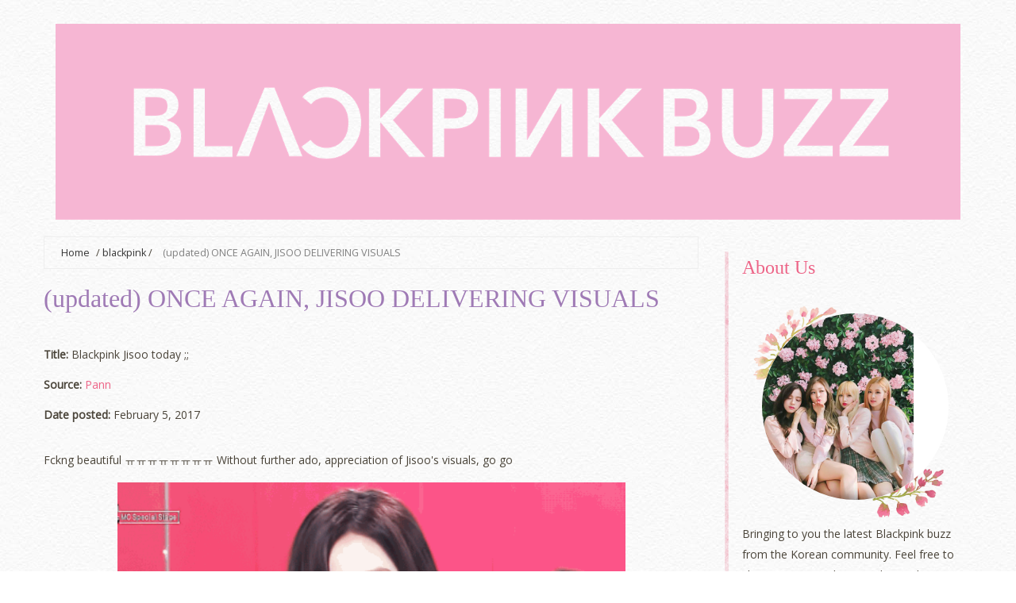

--- FILE ---
content_type: text/html; charset=UTF-8
request_url: https://blackpinkbuzz.blogspot.com/2017/02/once-again-jisoo-delivering-visuals.html
body_size: 36228
content:
<!DOCTYPE html>
<html class='v2' dir='ltr' xmlns='http://www.w3.org/1999/xhtml' xmlns:b='http://www.google.com/2005/gml/b' xmlns:data='http://www.google.com/2005/gml/data' xmlns:expr='http://www.google.com/2005/gml/expr'>
<head>
<link href='https://www.blogger.com/static/v1/widgets/335934321-css_bundle_v2.css' rel='stylesheet' type='text/css'/>
<meta content='width=device-width, initial-scale=1, maximum-scale=1' name='viewport'/>
<link href='https://maxcdn.bootstrapcdn.com/font-awesome/4.6.1/css/font-awesome.min.css' rel='stylesheet'/>
<script src="//ajax.googleapis.com/ajax/libs/jquery/1.7.1/jquery.min.js" type="text/javascript"></script>
<link href="//fonts.googleapis.com/css?family=ariel:regular%7COpen+Sans:regular&amp;subset=latin,all&amp;ver=4.4.2" media="all" rel="stylesheet" type="text/css">
<meta content='text/html; charset=UTF-8' http-equiv='Content-Type'/>
<meta content='blogger' name='generator'/>
<link href='https://blackpinkbuzz.blogspot.com/favicon.ico' rel='icon' type='image/x-icon'/>
<link href='http://blackpinkbuzz.blogspot.com/2017/02/once-again-jisoo-delivering-visuals.html' rel='canonical'/>
<link rel="alternate" type="application/atom+xml" title="BlackPinkbuzz - Atom" href="https://blackpinkbuzz.blogspot.com/feeds/posts/default" />
<link rel="alternate" type="application/rss+xml" title="BlackPinkbuzz - RSS" href="https://blackpinkbuzz.blogspot.com/feeds/posts/default?alt=rss" />
<link rel="service.post" type="application/atom+xml" title="BlackPinkbuzz - Atom" href="https://www.blogger.com/feeds/162725414617816960/posts/default" />

<link rel="alternate" type="application/atom+xml" title="BlackPinkbuzz - Atom" href="https://blackpinkbuzz.blogspot.com/feeds/8800500831618159571/comments/default" />
<!--Can't find substitution for tag [blog.ieCssRetrofitLinks]-->
<link href='https://blogger.googleusercontent.com/img/b/R29vZ2xl/AVvXsEhpCoLd7L23Dhm0ofZj3agPDjZiw836Spjglvn11xqw_XgNIew-5Gqsjcq33bKq9s9sCd2rx_BRfm_xtMAwq_VayTvWZV5rxZp1SQCuoJeoBNLMSDPLRziUrvS-FhS8tv2c-MDSBA8I4f7A/s640/p1.1.gif' rel='image_src'/>
<meta content='http://blackpinkbuzz.blogspot.com/2017/02/once-again-jisoo-delivering-visuals.html' property='og:url'/>
<meta content='(updated) ONCE AGAIN, JISOO DELIVERING VISUALS' property='og:title'/>
<meta content=' Title:  Blackpink Jisoo today ;;   Source:   Pann   Date posted:  February 5, 2017    Fckng beautiful ㅠㅠㅠㅠㅠㅠㅠㅠ Without further ado, appreci...' property='og:description'/>
<meta content='https://blogger.googleusercontent.com/img/b/R29vZ2xl/AVvXsEhpCoLd7L23Dhm0ofZj3agPDjZiw836Spjglvn11xqw_XgNIew-5Gqsjcq33bKq9s9sCd2rx_BRfm_xtMAwq_VayTvWZV5rxZp1SQCuoJeoBNLMSDPLRziUrvS-FhS8tv2c-MDSBA8I4f7A/w1200-h630-p-k-no-nu/p1.1.gif' property='og:image'/>
<title>
(updated) ONCE AGAIN, JISOO DELIVERING VISUALS - BlackPinkbuzz
</title>
<!-- Description and Keywords -->
<meta content='YOUR KEYWORDS HERE' name='keywords'/>
<!-- Social Meta -->
<meta content='Facebook App ID here' property='fb:app_id'/>
<meta content='Facebook Admin ID here' property='fb:admins'/>
<meta content='@username' name='twitter:site'/>
<meta content='@username' name='twitter:creator'/>
<meta content='(updated) ONCE AGAIN, JISOO DELIVERING VISUALS' property='og:title'/>
<meta content='http://blackpinkbuzz.blogspot.com/2017/02/once-again-jisoo-delivering-visuals.html' property='og:url'/>
<meta content='article' property='og:type'/>
<meta content='https://blogger.googleusercontent.com/img/b/R29vZ2xl/AVvXsEhpCoLd7L23Dhm0ofZj3agPDjZiw836Spjglvn11xqw_XgNIew-5Gqsjcq33bKq9s9sCd2rx_BRfm_xtMAwq_VayTvWZV5rxZp1SQCuoJeoBNLMSDPLRziUrvS-FhS8tv2c-MDSBA8I4f7A/s640/p1.1.gif' property='og:image'/>
<meta content='BlackPinkbuzz' property='og:site_name'/>
<meta content='https://blackpinkbuzz.blogspot.com/' name='twitter:domain'/>
<meta content='(updated) ONCE AGAIN, JISOO DELIVERING VISUALS' name='twitter:title'/>
<meta content='summary_large_image' name='twitter:card'/>
<meta content='https://blogger.googleusercontent.com/img/b/R29vZ2xl/AVvXsEhpCoLd7L23Dhm0ofZj3agPDjZiw836Spjglvn11xqw_XgNIew-5Gqsjcq33bKq9s9sCd2rx_BRfm_xtMAwq_VayTvWZV5rxZp1SQCuoJeoBNLMSDPLRziUrvS-FhS8tv2c-MDSBA8I4f7A/s640/p1.1.gif' name='twitter:image'/>
<meta content='(updated) ONCE AGAIN, JISOO DELIVERING VISUALS' name='twitter:title'/>
<!-- Style CSS -->
<style id='page-skin-1' type='text/css'><!--
/*
//////////////////////////////////////////////////////////////
//                                                         //
//  Theme Name : Beauty                                   //
//  Author : Templateclue								 //
//  Site :www.Templateclue.com                          //
//  License : Creative Commons Attribution License	   //
//  Share and Use This With Proper Credit.            //
//                                                   //
//////////////////////////////////////////////////////
*/
/*****************************************
reset.css
******************************************/
html {
position: relative;
}
html,
body {
min-height: 100%;
}
.beautiful_color_pink {
background-color: #ffffff;
}
.responsive_enabled {} body {
color: #4a4439;
font-family: 'Open Sans';
font-size: 14px;
font-style: normal;
font-weight: 400;
}
body {
margin: 0;
padding: 0;
position: relative;
width: 100%;
line-height: 1.7em;
}
body {
background-image: url('https://blogger.googleusercontent.com/img/b/R29vZ2xl/AVvXsEjYTy-6CurO6whlML8z2s5RG9Wo1fkwuthneMZ4v5uLvYlTCGa8lmGZzNPUBkf9j0tqYDs99uW1N318Pq32qO4L0URnGse1WRZsNkZybIkZJxJR2pz7T1KIkpkEOnkAHoxFgtiyWz-4vlY/s1600/bg-paper-tile.jpg');
background-repeat: repeat;
background-position: top left;
background-attachment: scroll;
}
img {
border: 0;
max-width: 100%;
}
a,
a:link,
a:visited {
text-decoration: none;
}
a:hover {
text-decoration: none;
}
.clear {
margin: 0;
padding: 0;
clear: both;
visibility: hidden;
line-height: 0;
}
p {
margin: 0 0 1em 0;
}
hr {
border: 0;
color: #e7e7e7;
background-color: #e7e7e7;
height: 1px;
width: 100%;
clear: both;
}
h1 span,
h2 span {
text-shadow: none !important;
}
.post-body h2,
.post-body h3,
.post-body h4,
.post-body h5,
.post-body h6 {
color: #9f7ab5;
font-family: 'Indie Flower';
font-style: normal;
font-weight: 400;
margin: 0 0 10px!important;
}
.post-body h1 {
margin: 0 0 0px!important;
}
/*****************************************
Global Links CSS
******************************************/
#holder {
background-image: url(""), url("https://blogger.googleusercontent.com/img/b/R29vZ2xl/AVvXsEi5fPbsAVtiDh4Bq_SwuQMuB48OKbcfS6JUdEvgA3a6AzXm_ROqFJZaX2XJLyq3F819fmL85MN2ILccjCcS-ayIA0avHywuy2-tNgEUDOlecxZQevP9_EIY6de4o3Zdx0r8snffw6zCRKM/s1600/footer-flowers.png");
padding: 0 0 230px;
min-width: 0;
background-repeat: repeat-x, repeat-x;
background-position: center top, center bottom;
background-size: 1800px 390px, 100% auto;
overflow: hidden;
}
#wrapper {
margin: 0 auto;
padding: 0 15px;
max-width: 1170px;
position: relative;
}
.clr {
clear: both;
float: none;
}
.beautiful_color_pink {
background-color: #ffffff;
}
.beautiful_color_pink.beautiful_header_overlay #holder {
background-image: url(""), none;
padding: 0 0 30px;
}
.beautiful_color_pink #menu_wrap:before {
background-image: url(""), url(""), url("");
}
.beautiful_color_pink .sidebar-wrapper:before {
background-image: url("https://blogger.googleusercontent.com/img/b/R29vZ2xl/AVvXsEgaK31IkmVU1BMJwwNVDFxSvrsk0IT7x1e6vRHRsIdSYg0vjSRZcMCQ0tTdSXJf0nM1EwNPwhMYmqfzWeJMX7p54uo8EgQnpGILrDnVOnGMuC5UJC5YAAq5smcdpbXWn3puF5YXxlNK8fk/s1600/side-bar-line-v.png");
}
.beautiful_color_pink .widget_content > ul > li > a:after,
.beautiful_color_pink .widget div > ul > li ul.children a:after,
.beautiful_color_pink .widget ul > li ul.children a:after,
.beautiful_color_pink .widget div > ul > li.has-children > a:after,
.beautiful_color_pink .widget ul > li.has-children > a:after,
.beautiful_color_pink .woocommerce ul.cart_list li,
.beautiful_color_pink .woocommerce ul.product_list_widget li,
.beautiful_color_pink .woocommerce-page ul.cart_list li,
.beautiful_color_pink .woocommerce-page ul.product_list_widget li,
.popular-posts ul li:after {
background-image: url("https://blogger.googleusercontent.com/img/b/R29vZ2xl/AVvXsEh0P2CjxEdRYFp2qGureX6I3kTqA4ALkdiVqyJe8p7ODpGubvh4u79IMcFpvxqJaIb6dOlorOOFg_qn9MEEP0_4ZJBfKLy818ZE24UUAevXQHbEMm2w_GvajNg1aZP8DfhSjLSFf_rGxXk/s1600/side-bar-line-under.png");
}
.beautiful_color_pink.woocommerce span.onsale,
.beautiful_color_pink .woocommerce span.onsale {
background-color: #ffc7df;
}
.beautiful_color_pink .blog_links:before,
.beautiful_color_pink .blog_links:after {
background-image: url("https://blogger.googleusercontent.com/img/b/R29vZ2xl/AVvXsEgOm65KLpxnbGjLi8FxrUoWYBUgLPN3548A_FTk4CuWw3C2YorzZMor-wpwoWgclvNXFcOO6jVtLW4dcwCHHmygrRL3PFr1lPENnerSbvoIBxLBR53h6PPhpbjF5eY8aqVCa1-222o8ct0/s1600/line-thin-left.png"), url("https://blogger.googleusercontent.com/img/b/R29vZ2xl/AVvXsEibtSwAcEGPF2RBulRNx9jjXG6D1s0XtRPjx23nJChkJ_B5AvnJkQ3GNPim_4GeEf7V40bprLcUd-zBFlMX5vmUyoJSwkr9OiHqSkYZuOHe03-x6PDpujET0D2C9zAM4Ykau-HCJYHohTw/s1600/line-thin-right.png"), url("https://blogger.googleusercontent.com/img/b/R29vZ2xl/AVvXsEhMiGSl1ZV-mhN4-kGiUmPQAyCZKSvczPWk23TC_dPDG6addc0lmcGgvt70jGyJD7i4fdO2BS6HmftlRrBetWzfDO5N6zlorD7nantsUN0qBVCWKnrWOiweeDYQi0TBk86rr45nkXXur34/s1600/line-thin-tile.png");
}
.beautiful_color_pink .widget_contact_us_widget .fa,
.beautiful_color_pink .bubble_wrap {
background-image: url("https://blogger.googleusercontent.com/img/b/R29vZ2xl/AVvXsEhG7C7EzZerwGajVXpcl1feuUe_mvJ4ZwB1QrDXohGYnet3josOWGFuCfuCurkeOcyxckbuWcOpQgaBtVXbxZCy5cpPx6RlvgfxIDw5aLzlQfnqRfApy6aY53bA1YlvqLlzKgzHSsxK5YI/s1600/circle-bg-lg.png");
}
.beautiful_color_pink .beautiful_button,
.beautiful_color_pink .beautiful_button:link,
.beautiful_color_pink .beautiful_button:visited,
.beautiful_color_pink .wpcf7 .wpcf7-submit,
.beautiful_color_pink a.beautiful_blog_more,
.beautiful_color_pink a.beautiful_blog_more:link,
.beautiful_color_pink a.beautiful_blog_more:hover,
.beautiful_color_pink #submit,
.beautiful_color_pink .woocommerce a.button.add_to_cart_button,
.beautiful_color_pink .woocommerce button.button,
.beautiful_color_pink .woocommerce button.button.alt.single_add_to_cart_button,
.beautiful_color_pink.woocommerce a.button.add_to_cart_button,
.beautiful_color_pink.woocommerce button.button,
.beautiful_color_pink.woocommerce a.button,
.beautiful_color_pink.woocommerce button.button.alt.single_add_to_cart_button,
.beautiful_color_pink #nav-single a {
background-image: url("https://blogger.googleusercontent.com/img/b/R29vZ2xl/AVvXsEhnaM-kJ1IAdXXxh8ZuHFkziwFXJEDmUXESTpt9j_dKGs3vg4W7jkgpKqIIF1w3W541d99hD4cglUw9OZaQAN1QNKT5zAjSikO48nbBI9XkXR_w7UI5u1mwdxv9CXKlWvQ6BpG8JkdPxLY/s1600/banner-flag-sml-left.png"), url("https://blogger.googleusercontent.com/img/b/R29vZ2xl/AVvXsEhwChloXZ1m3rFGR0VmF_QGRho6nqj2SHaz-UNTIXR86-0TzDppeNLPdnOXPYm07CgXhyeq27n7vSKHBUMWMHDFIsFglN04afWZV0GZPnZHNpgodFFPqxYezqFIUWmu8vCNcSDLSZYpa1w/s1600/banner-flag-sml-right.png"), url("https://blogger.googleusercontent.com/img/b/R29vZ2xl/AVvXsEhQZMRj0QFV8MQdOa7EEqrFpoldIowmgyId_nJUxvdSAAbWPwyK20br5hRTJ_BSxzoLZSEf4yOi1qP4CjSLUerou_MmcpI_KJhDQVjZQB9iLRkEalq8SIdh1ek-MFlHHHs4PABtT5tTS5U/s1600/banner-flag-sml-tile.png");
}
@media only screen and (max-width: 900px) {
.beautiful_color_pink .beautiful_button,
.beautiful_color_pink .beautiful_button:link,
.beautiful_color_pink .beautiful_button:visited,
.beautiful_color_pink .wpcf7 .wpcf7-submit,
.beautiful_color_pink a.beautiful_blog_more,
.beautiful_color_pink a.beautiful_blog_more:link,
.beautiful_color_pink a.beautiful_blog_more:hover,
.beautiful_color_pink #submit,
.beautiful_color_pink .woocommerce a.button.add_to_cart_button,
.beautiful_color_pink .woocommerce button.button,
.beautiful_color_pink .woocommerce button.button.alt.single_add_to_cart_button,
.beautiful_color_pink.woocommerce a.button.add_to_cart_button,
.beautiful_color_pink.woocommerce button.button,
.beautiful_color_pink.woocommerce a.button,
.beautiful_color_pink.woocommerce button.button.alt.single_add_to_cart_button,
.beautiful_color_pink #nav-single a {
background: url("https://blogger.googleusercontent.com/img/b/R29vZ2xl/AVvXsEhQZMRj0QFV8MQdOa7EEqrFpoldIowmgyId_nJUxvdSAAbWPwyK20br5hRTJ_BSxzoLZSEf4yOi1qP4CjSLUerou_MmcpI_KJhDQVjZQB9iLRkEalq8SIdh1ek-MFlHHHs4PABtT5tTS5U/s1600/banner-flag-sml-tile.png") repeat-x;
background-size: 100% 100%;
background-position: top;
border-radius: 5px;
border: 0;
}
}
.beautiful_color_pink .widget.woocommerce .button,
.beautiful_color_pink .widget.woocommerce .button:hover,
.beautiful_color_pink #respond input#submit {
background-image: url("https://blogger.googleusercontent.com/img/b/R29vZ2xl/AVvXsEhQZMRj0QFV8MQdOa7EEqrFpoldIowmgyId_nJUxvdSAAbWPwyK20br5hRTJ_BSxzoLZSEf4yOi1qP4CjSLUerou_MmcpI_KJhDQVjZQB9iLRkEalq8SIdh1ek-MFlHHHs4PABtT5tTS5U/s1600/banner-flag-sml-tile.png");
}
@media only screen and (max-width: 900px) {
.beautiful_color_pink form.wpcf7-form {
background-size: 100% 95%;
}
}
.beautiful_color_pink #menu_wrap #menu_container div ul li ul {
background-image: url("https://blogger.googleusercontent.com/img/b/R29vZ2xl/AVvXsEidTePAInZTQg5XmglYOSgOH6K75NVIttNtprnO7_R8rSTPDBXreP3Dzehk0i4lYUhaTP5ElGZ4KndK17sHbWEqvGdhoH4e8iZ6zKTWyKnPriAIKi0XXT5UCxd58eo2je96CK_wFnDOiFo/s1600/drop-menu-tile.png");
}
@media only screen and (max-width: 900px) {
.beautiful_color_pink.responsive_enabled #menu_container {
background-image: url("https://blogger.googleusercontent.com/img/b/R29vZ2xl/AVvXsEjDjfL5d9ZNNoSznIfJ4xx_Ax-MvGC56GnF-KaDuGNHSmKbRZugpR1S14Pywla8vUSfbtP_h7hbl4eclZGEOXd2GfVg16uZ5i4ecojI4RBBZdw1Ig3RcUWz4jDdhax7D0qWYiLe8fE_ty4/s1600/drop-down-tile-square.jpg");
}
.beautiful_color_pink.responsive_enabled .sidebar-right:before,
.beautiful_color_pink.responsive_enabled .sidebar-left:before {
background-image: url("https://blogger.googleusercontent.com/img/b/R29vZ2xl/AVvXsEgaK31IkmVU1BMJwwNVDFxSvrsk0IT7x1e6vRHRsIdSYg0vjSRZcMCQ0tTdSXJf0nM1EwNPwhMYmqfzWeJMX7p54uo8EgQnpGILrDnVOnGMuC5UJC5YAAq5smcdpbXWn3puF5YXxlNK8fk/s1600/side-bar-line-v.png");
}
}
.beautiful_color_pink.responsive_enabled #mobile_menu_toggle {
background-image: url("https://blogger.googleusercontent.com/img/b/R29vZ2xl/AVvXsEhG7C7EzZerwGajVXpcl1feuUe_mvJ4ZwB1QrDXohGYnet3josOWGFuCfuCurkeOcyxckbuWcOpQgaBtVXbxZCy5cpPx6RlvgfxIDw5aLzlQfnqRfApy6aY53bA1YlvqLlzKgzHSsxK5YI/s1600/circle-bg-lg.png");
}
.templateclue_banner,
.beautiful_button,
.beautiful_button:link,
.beautiful_button:visited,
.wpcf7 .wpcf7-submit,
a.beautiful_blog_more,
a.beautiful_blog_more:link,
a.beautiful_blog_more:hover,
#submit,
.templateclue-page-numbers a,
.woocommerce a.button.add_to_cart_button,
.woocommerce button.button,
.woocommerce button.button.alt.single_add_to_cart_button,
.templateclue-page-numbers span,
#nav-single a,
.widget.woocommerce .button,
.widget.woocommerce .button:hover {
color: #FFFFFF!important;
font-family: 'Indie Flower';
font-size: 17px;
font-style: normal;
font-weight: 400;
padding-top: 4px;
padding-bottom: 4px;
padding-left: 20px;
padding-right: 20px;
}
.beautiful_button,
.beautiful_button:link,
.beautiful_button:visited,
.wpcf7 .wpcf7-submit,
a.beautiful_blog_more,
a.beautiful_blog_more:link,
a.beautiful_blog_more:hover,
#submit,
.woocommerce a.button.add_to_cart_button,
.woocommerce button.button,
.woocommerce button.button.alt.single_add_to_cart_button,
.woocommerce a.button.add_to_cart_button,
.woocommerce button.button,
.woocommerce a.button,
.woocommerce button.button.alt.single_add_to_cart_button,
#nav-single a {
background-color: transparent;
background-repeat: no-repeat, no-repeat, no-repeat;
background-position: left top, right top, center top;
background-clip: border-box, border-box, padding-box;
background-origin: border-box, border-box, padding-box;
background-size: 10px 100%, 10px 100%, 100% 100%;
border-left: 10px solid transparent;
border-right: 10px solid transparent;
}
/*****************************************
Wrappers
******************************************/
.ct-wrapper {
position: relative;
max-width: 1230px;
margin: 0 auto;
}
.outer-wrapper {} .main-wrapper {
width: auto;
margin-right: 345px;
}
#content {
position: relative;
width: 100%;
float: left;
margin: 0;
}
.sidebar-wrapper {
width: 285px!important;
padding: 25px 5px;
float: right;
margin: 0px 0px 40px 0;
}
/**** Layout Styling CSS *****/
body#layout .header-wrapper {
margin-top: 40px;
}
body#layout #header,
body#layout .header-right {
width: 50%;
}
body#layout .outer-wrapper,
body#layout .sidebar-wrapper,
body#layout .ct-wrapper {
margin: 0;
padding: 0;
}
body#layout .footer.section {
float: left;
width: 33%;
}
/*****************************************
Tags
******************************************/
blockquote {
padding-left: 35px;
font-family: "Merriweather", Georgia, serif;
font-size: 16px;
font-weight: 300;
font-style: italic;
color: #fff;
background: rgb(253, 159, 201);
padding: 17px 58px 20px 55px;
margin: 21px 30px;
}
blockquote:before {
content: "\f10d";
float: left;
margin-left: -35px;
font-family: "FontAwesome";
font-style: normal;
font-size: 22px;
line-height: 1.33;
color: #fff;
opacity: 0.88;
}
pre {
white-space: pre-wrap;
white-space: -moz-pre-wrap;
white-space: -pre-wrap;
white-space: -o-pre-wrap;
background: #9F7AB5;
color: #fff;
padding: 20px;
border-bottom: 5px solid rgba(0, 0, 0, 0.12);
}
/*****************************************
Message Styles
******************************************/
/***** A PEN BY Jordan-Simonds :) *****/
div.post_message_tc {
position: relative;
padding: 10px;
padding-left: 35px;
margin: 30px 10px;
box-shadow: 0 2px 5px rgba(0, 0, 0, .3);
background: #BBB;
color: #FFF;
-webkit-transition: all .5s ease;
-moz-transition: all .5s ease;
-ms-transition: all .5s ease;
-o-transition: all .5s ease;
transition: all .5s ease;
}
.post_message_tc h2 {
font-weight: 100;
font-size: 30pt;
line-height: 1.3em;
margin: 15px 0 0 0!important;
color: #fff;
}
div.post_message_tc:hover {
box-shadow: 0 15px 20px rgba(10, 0, 10, .3);
-webkit-filter: brightness(110%);
}
div.post_message_tc:before {
content: '';
font-family: FontAwesome;
position: absolute;
display: block;
top: -21px;
left: 50%;
margin: 0 -21px;
font-size: 20px;
line-height: 24px;
text-align: center;
width: 24px;
padding: 10px;
background: inherit;
box-shadow: 0 5px 10px rgba(0, 0, 0, .25);
color: rgba(255, 255, 255, .75);
border-radius: 50%;
border: 2px solid transparent;
z-index: 2;
}
div.post_message_tc.information:before {
content: '\f129';
}
div.post_message_tc.announcement:before {
content: '\f0f3';
}
div.post_message_tc.success:before {
content: '\f00c';
}
div.post_message_tc.warning:before {
content: '\f12a';
}
div.post_message_tc.error:before {
content: '\f00d';
}
div.post_message_tc.information {
background: #39B;
}
div.post_message_tc.warning {
background: #E74;
}
div.post_message_tc.success {
background: #5A6;
}
div.post_message_tc.announcement {
background: #EA0;
}
div.post_message_tc.error {
background: #C43;
}
/*****************************************
Button(COOL :D)
******************************************/
.btn_tc {
display: inline-block;
margin: 0.3em;
padding: 15px 35px;
overflow: hidden;
position: relative;
text-decoration: none;
text-transform: uppercase;
border-radius: 3px;
-webkit-transition: 0.3s;
-moz-transition: 0.3s;
-ms-transition: 0.3s;
-o-transition: 0.3s;
transition: 0.3s;
box-shadow: 0 2px 10px rgba(0, 0, 0, 0.5);
border: none;
font-size: 15px;
text-align: center;
}
.btn_tc:hover {
box-shadow: 1px 6px 15px rgba(0, 0, 0, 0.5);
}
.green_tc {
background-color: #4CAF50;
color: white!important;
}
.red_tc {
background-color: #F44336;
color: white!important;
}
.blue_tc {
background-color: #03A9F4;
color: white!important;
}
.pink_tc {
background-color: #FBA4CB;
color: white!important;
}
.black_tc {
background-color: #2c3e50;
color: white!important;
}
.yellow_tc {
background-color: #F9B713;
color: white!important;
}
.ripple_tc {
position: absolute;
background: rgba(0, 0, 0, .25);
border-radius: 100%;
transform: scale(0.2);
opacity: 0;
pointer-events: none;
-webkit-animation: ripple_tc .75s ease-out;
-moz-animation: ripple_tc .75s ease-out;
animation: ripple_tc .75s ease-out;
}
@-webkit-keyframes ripple_tc {
from {
opacity: 1;
}
to {
transform: scale(2);
opacity: 0;
}
}
@-moz-keyframes ripple_tc {
from {
opacity: 1;
}
to {
transform: scale(2);
opacity: 0;
}
}
@keyframes ripple_tc {
from {
opacity: 1;
}
to {
transform: scale(2);
opacity: 0;
}
}
/*****************************************
Header CSS
******************************************/
.titlewrapper h1 {
font-size: 60px;
font-family: 'Indie Flower';
padding: 100px 0px;
display: inline-block;
}
#logo {
text-align: center;
background: url() no-repeat center;
}
#logo a {
text-decoration: none;
display: block;
}
#logo a span.large {
display: block;
position: relative;
}
#logo a span.sub {
display: inline-block;
position: relative;
}
#logo a span.sub:after {
position: absolute;
content: '';
right: -59px;
top: 0.5em;
width: 50px;
}
#logo a span.sub:before {
position: absolute;
content: '';
left: -59px;
top: 0.5em;
width: 50px;
}
#menu_wrap #menu_container .sub-menu li:after {
display: none;
}
#menu_fixed_wrap.visible {
margin-bottom: 30px;
}
body.admin-bar #menu_wrap.fixed {
top: 32px;
}
#menu_mobile {
display: none;
}
#menu_wrap {
margin-top: -20px;
margin-bottom: 40px;
/*height:60px;*/
position: relative;
-webkit-box-sizing: border-box;
-moz-box-sizing: border-box;
box-sizing: border-box;
}
#menu_wrap:before {
left: -124px;
top: -29px;
right: -110px;
bottom: -35px;
position: absolute;
content: '';
/*background: url(https://blogger.googleusercontent.com/img/b/R29vZ2xl/AVvXsEgA4nd-HB8RDV9wysdFM4lpgcaRhIiCAryHdUcmc8LJpjbO0iwrhPsdzYHRHmcb2h4__0oYbbPwN9pqAUROHr14rUgmgnaTU10tCNqXTdZwQsieB4Re6PV2TajwasjFh3f9RFk6ze9v2Tw/s1600/menu-ribbon-left.png), url(https://blogger.googleusercontent.com/img/b/R29vZ2xl/AVvXsEg77yMlUou9Imym3bz4xWb8yFirXaNdXpUBlnTmL276N19WSs4fxS_IFY87S7TPksDv8abnMbuz2YodQbxvjZDEgiureJefgds88KLSRo6JD8pQDy_TjDtEV1rXKyAzSIVhwP0esGy6bDM/s1600/menu-ribbon-right.png), url(https://blogger.googleusercontent.com/img/b/R29vZ2xl/AVvXsEjntr47115F9OBWPVIJRYfNRNdhfP1BjdfCn9_gfx3ALT5GlvLAgI5NYQrhE7OP5J_iGrBk4d7pknRuw98Ibw5SSZOdR2GhSgMKtiM57wY1Pi2_5ooAxsqscnShg_FrCLuWGNVz5_Dh3Yo/s1600/ribbon-tile.png);*/
background-size: auto 89px, auto 89px, auto 89px;
background-position: top left, top right, top left;
background-repeat: no-repeat, no-repeat, repeat-x;
background-clip: border-box, border-box, padding-box;
background-origin: border-box, border-box, padding-box;
border-left: 400px solid transparent;
border-right: 400px solid transparent;
}
#menu_wrap.fixed {
position: fixed;
width: 100%;
top: -30px;
z-index: 1000;
left: 0;
right: 0;
}
#menu_wrap.fixed #menu_container {
z-index: 1000;
margin: 0 auto;
}
#menu_wrap #menu_container {
border-right: 0 !important;
}
#menu_wrap #menu_container div ul {
list-style: none;
margin: 0;
padding: 0;
text-align: center;
line-height: 22px;
}
#menu_wrap #menu_container div ul li a,
#menu_wrap #menu_container div ul li a:link,
#menu_wrap #menu_container div ul li a:visited {
text-decoration: none;
}
#menu_wrap #menu_container div ul li.current_page_parent a:after,
#menu_wrap #menu_container div ul li.current_page_ancestor > a:after,
#menu_wrap #menu_container div ul li.current-menu-item > a:after,
#menu_wrap #menu_container div ul li.current_page_item > a:after {
position: absolute;
left: 5px;
right: 5px;
bottom: 0;
content: '';
}
#menu_wrap #menu_container div ul li {
display: inline-block;
list-style: none;
margin: 0;
padding: 0 72px 40px 0;
position: relative;
}
#menu_wrap #menu_container div ul li:after {
content: "";
display: block;
position: absolute;
background: url("https://blogger.googleusercontent.com/img/b/R29vZ2xl/AVvXsEisD23aU_ILzOenrzrgr8VsjhwdoUOQ-IWXSV3vxyBLsQ5enxKo4EDlXfy0jja8M1lubVWDAzIGcB79b2P9oIXVXXIzBfXSXhMNW-34XSNG3NDRIycXRlgQc8-b6IS7zJM26qVlInvkNeE/s1600/icon-heart.png");
clear: both;
width: 13px;
height: 17px;
right: 25px;
top: 2px;
}
#menu_container,
#menu_container a,
.templateclue_icon_text h3 {
color: #4f4f4f;
font-family: 'Indie Flower';
font-size: 29px;
font-style: normal;
font-weight: 400;
}
#menu_wrap #menu_container div ul li:last-child {
padding-right: 0 !important;
}
#menu_wrap #menu_container div ul li:last-child:after {
display: none;
}
#menu_wrap #menu_container div ul li a {
position: relative;
z-index: 57;
display: block;
}
#menu_wrap #menu_container div ul li a:focus {
outline: none;
}
#menu_wrap #menu_container div ul li:hover ul {
display: block;
}
#menu_wrap #menu_container div ul li:hover ul ul {
display: none;
}
#menu_wrap #menu_container div ul li ul {
/* second level nav */
position: absolute;
top: 42px;
/*how far away from the top menu*/
left: -27px;
margin: 0;
padding: 0;
display: none;
height: auto;
z-index: 400;
background-position: center;
background-repeat: repeat-y;
background-size: 100% auto;
text-align: left;
}
#menu_wrap #menu_container div ul li ul li {
list-style: none;
margin-top: -1px;
position: relative;
padding: 0 5px;
border-bottom: 1px solid #FFF;
min-width: 180px;
}
#menu_wrap #menu_container div ul li ul li:hover {
background-color: rgba(255, 255, 255, 0.3);
}
#menu_wrap #menu_container div ul li ul li a {
padding: 15px 20px;
position: relative;
display: inline-block;
white-space: nowrap;
font-size: 0.8em;
}
#menu_wrap #menu_container div ul li ul li:hover ul {
display: block;
}
#menu_wrap #menu_container div ul li ul li ul {
display: none;
top: 1px;
left: 97%;
}
#menu_wrap #menu_container div ul li ul li.current_page_parent a:after,
#menu_wrap #menu_container div ul li ul li.current_page_ancestor a:after,
#menu_wrap #menu_container div ul li ul li.current-menu-item a:after,
#menu_wrap #menu_container div ul li ul li.current_page_item a:after {
position: absolute;
left: 25px;
right: 25px;
bottom: 15px;
content: '';
}
#menu_wrap #menu_container.small-padding div ul li {
padding: 0 32px 40px 0;
}
#menu_wrap #menu_container.small-padding div ul li:after {
right: 10px;
}
.wp-caption-text,
a,
a:link,
a:visited,
.woocommerce-result-count {
color: #ed6487;
}
/*****************************************
Header Widgets
******************************************/
#header_widgets {
margin-bottom: 30px;
}
.widget-area.columns-1 .widget {
width: 100%;
}
.widget_content {
position: relative;
line-height: 1.7em;
}
.templateclue_images {
overflow: hidden;
padding: 60px 108px 36px;
position: relative;
margin-top: 0px;
visibility: hidden;
}
.templateclue_images.banner_loaded {
visibility: visible;
}
.templateclue_images:before {
content: '';
position: absolute;
bottom: 0;
left: 0;
right: 0;
top: 0;
background-image: url("");
background-repeat: no-repeat;
background-size: 100% auto;
background-position: center;
-webkit-transition: opacity 1s ease-in-out;
-moz-transition: opacity 1s ease-in-out;
-o-transition: opacity 1s ease-in-out;
transition: opacity 1s ease-in-out;
-webkit-transition-delay: 1s;
/* Safari */
transition-delay: 1s;
opacity: 0;
}
.templateclue_images.banner_loaded:before {
opacity: 1;
}
.templateclue_images:after {
content: '';
position: absolute;
bottom: 0;
left: 0;
right: 0;
height: 78px;
background-image: url("https://blogger.googleusercontent.com/img/b/R29vZ2xl/AVvXsEhmjzT4k8hIJVq6621g4xkHcGQ5unC_FcqhjfUYsxuFVSx6hufk_X5CNH5t7xPsNxyKadTjRXLGu0d2FzKp5WYkeeIyyKUEsKtdCEFhBOvtI_A3xm4Lvs9UxPXnEC-_5Ax8CFJb48af8Oc/s1600/banner-line-mask.png");
background-repeat: no-repeat;
background-position: bottom center;
background-size: 100% auto;
}
.templateclue_images .banner_flex_wrap {
display: table;
table-layout: fixed;
margin: 0;
padding: 30px 30px 0;
width: 100%;
overflow: hidden;
box-sizing: border-box;
}
.templateclue_images .banner_flex_wrap .banner_image_wrap {
overflow: visible;
display: table-cell;
position: relative;
margin: 0;
padding: 0;
top: 16px;
}
.templateclue_images .banner_flex_wrap .banner_image_wrap .banner_image_position {
position: relative;
width: 100%;
}
.templateclue_images .banner_flex_wrap .banner_image_wrap .banner_image_position .banner_image_inner {
background: #ffffff;
padding: 7px;
position: relative;
width: 100%;
top: 0;
line-height: 0;
-webkit-transition-delay: 0.8s;
/* Safari */
transition-delay: 0.8s;
-webkit-transform: translate(0px, 200px);
transform: translate(0px, 200px);
-webkit-transition: all 0.5s ease-in-out;
-moz-transition: all 0.5s ease-in-out;
-o-transition: all 0.5s ease-in-out;
transition: all 0.5s ease-in-out;
-webkit-box-shadow: 0px 0px 18px 2px #d9d9d9;
-moz-box-shadow: 0px 0px 18px 2px #d9d9d9;
box-shadow: 0px 0px 18px 2px #d9d9d9;
}
.templateclue_images.banner_loaded .banner_flex_wrap .banner_image_wrap:nth-child(1) .banner_image_inner {
-webkit-transform: translate(0px, -5px) rotate(-3deg);
transform: translate(0px, -5px) rotate(-3deg);
-webkit-transition-delay: 0.2s;
/* Safari */
transition-delay: 0.2s;
}
.templateclue_images.banner_loaded .banner_flex_wrap .banner_image_wrap:nth-child(2) .banner_image_inner {
-webkit-transform: translate(0px, 10px);
transform: translate(0px, 10px);
-webkit-transition-delay: 0.3s;
/* Safari */
transition-delay: 0.3s;
}
.templateclue_images.banner_loaded .banner_flex_wrap .banner_image_wrap:nth-child(3) .banner_image_inner {
-webkit-transform: translate(0px, -5px) rotate(3deg);
transform: translate(0px, -5px) rotate(3deg);
-webkit-transition-delay: 0.4s;
/* Safari */
transition-delay: 0.4s;
}
.templateclue_images.banner_loaded .banner_flex_wrap .banner_image_wrap:nth-child(4) .banner_image_inner {
-webkit-transform: translate(0px, 10px) rotate(-1deg);
transform: translate(0px, 10px) rotate(-1deg);
-webkit-transition-delay: 0.5s;
/* Safari */
transition-delay: 0.5s;
}
.templateclue_images.banner_loaded .banner_flex_wrap .banner_image_wrap:nth-child(5) .banner_image_inner {
-webkit-transform: rotate(2deg);
transform: rotate(2deg);
-webkit-transition-delay: 0.6s;
/* Safari */
transition-delay: 0.6s;
}
.templateclue_images.banner_loaded .banner_flex_wrap .banner_image_wrap:nth-child(6) .banner_image_inner {
-webkit-transform: rotate(2deg);
transform: rotate(2deg);
-webkit-transition-delay: 0.6s;
/* Safari */
transition-delay: 0.6s;
}
.templateclue_images.banner_loaded .banner_flex_wrap .banner_image_wrap:nth-child(7) .banner_image_inner {
-webkit-transform: rotate(2deg);
transform: rotate(2deg);
-webkit-transition-delay: 0.6s;
/* Safari */
transition-delay: 0.6s;
}
.templateclue_images.banner_loaded .banner_flex_wrap .banner_image_wrap:nth-child(8) .banner_image_inner {
-webkit-transform: rotate(2deg);
transform: rotate(2deg);
-webkit-transition-delay: 0.6s;
/* Safari */
transition-delay: 0.6s;
}
.templateclue_images.banner_loaded .banner_flex_wrap .banner_image_wrap:nth-child(9) .banner_image_inner {
-webkit-transform: rotate(2deg);
transform: rotate(2deg);
-webkit-transition-delay: 0.6s;
/* Safari */
transition-delay: 0.6s;
}
.templateclue_images.banner_loaded .banner_flex_wrap .banner_image_wrap:nth-child(10) .banner_image_inner {
-webkit-transform: rotate(2deg);
transform: rotate(2deg);
-webkit-transition-delay: 0.6s;
/* Safari */
transition-delay: 0.6s;
}
.templateclue_images .banner_flex_wrap .banner_image_wrap .banner_image_inner a {
line-height: 0;
}
.templateclue_images .banner_flex_wrap .banner_image_wrap .banner_image_position .banner_image_inner img {
max-width: 100%;
height: auto;
}
.templateclue_images .banner_flex_wrap .banner_image_wrap .banner_image_position .banner_image_innerOLD:hover {
-webkit-transition-delay: 0s;
/* Safari */
transition-delay: 0s;
top: -10px;
-webkit-transition: all 0.2s ease-in-out;
-moz-transition: all 0.2s ease-in-out;
-o-transition: all 0.2s ease-in-out;
transition: all 0.2s ease-in-out;
}
.templateclue_images .banner_flex_wrap .banner_image_wrap {
-webkit-transition: all 0.2s ease-in-out;
-moz-transition: all 0.2s ease-in-out;
-o-transition: all 0.2s ease-in-out;
transition: all 0.2s ease-in-out;
top: 10px;
}
.templateclue_images .banner_flex_wrap .banner_image_wrap:hover {
-webkit-transition-delay: 0s;
/* Safari */
transition-delay: 0s;
top: 0px;
}
/*****************************************
Home Blog CSS
******************************************/
div.blog-summary.beautiful_post_style_4 {
width: 100%;
margin-bottom: 25px;
float: left;
clear: left;
}
div.blog {
margin-bottom: 20px;
}
div.blog-summary {
text-align: center;
}
div.blog .blog_content_wrap {
position: relative;
padding: 0 20px 0;
margin-top: 5px;
}
div.blog .blog_content_wrap:before {
content: '';
position: absolute;
top: -5px;
left: 0;
right: 0;
height: 5px;
}
div.blog-summary.beautiful_post_style_4.has_post_thumb .blog_image {
width: 260px;
position: absolute;
}
div.blog .blog_image {
position: relative;
}
.viframe {
height: 160px;
width: 300px;
}
div.templateclue_photo_border {
position: relative;
display: inline-block;
max-width: 100%;
background: #f4f4f4;
-webkit-box-shadow: 0px 0px 18px 2px #d9d9d9;
-moz-box-shadow: 0px 0px 18px 2px #d9d9d9;
box-shadow: 0px 0px 18px 2px #d9d9d9;
-webkit-transform: rotate(1deg);
transform: rotate(1deg);
}
div.templateclue_photo_border {
position: relative;
display: inline-block;
max-width: 100%;
background: #f4f4f4;
-webkit-box-shadow: 0px 0px 18px 2px #d9d9d9;
-moz-box-shadow: 0px 0px 18px 2px #d9d9d9;
box-shadow: 0px 0px 18px 2px #d9d9d9;
-webkit-transform: rotate(1deg);
transform: rotate(1deg);
}
div.templateclue_photo_border > div {
position: relative;
display: block;
background: #FFF;
padding: 8px;
border: 1px solid #eee;
-webkit-transform: rotate(-2deg);
transform: rotate(-2deg);
}
div.templateclue_photo_border > div {
position: relative;
display: block;
background: #FFF;
padding: 8px;
border: 1px solid #eee;
-webkit-transform: rotate(-2deg);
transform: rotate(-2deg);
}
div.blog .blog_image img {
display: block;
max-height: 200px;
max-width: 100%;
object-fit: cover;
}
div.blog-summary.beautiful_post_style_4.has_post_thumb .blog_summary_wrap {
margin-left: 280px;
}
div.blog-summary.beautiful_post_style_4 .blog_header {
margin: 0 0 0.7em;
position: relative;
}
div.blog-summary.beautiful_post_style_4 .blog_header .entry-title {
width: 100%;
font-size: 24px;
padding: 0;
margin: 0;
line-height: 1.5em;
}
h1 span,
h2 span {
text-shadow: none !important;
}
div.blog .blog_header a,
div.blog .blog_header a:link,
div.blog .blog_header a:visited {
text-decoration: none;
}
.blog.post h2 a {
color: #ed6487;
font-family: 'Indie Flower';
font-size: 26px;
font-style: normal;
font-weight: 400;
}
.blog_summary {
margin-top: 0.9em;
}
/*****************************************
Blog Post CSS
******************************************/
.blog_links {
margin-top: 1.5em;
padding: 0.8em 0;
margin-bottom: 3em;
position: relative;
color: #8a8a8a;
font-size: 12px;
clear: both;
text-align: center;
margin-left: 280px;
}
.blog_links:before {
content: '';
height: 2px;
left: 50px;
right: 50px;
top: 0;
position: absolute;
background-size: 43px 2px, 65px 2px, 4px 2px;
background-repeat: no-repeat, no-repeat, repeat-x;
background-position: left top, right top, center top;
background-clip: border-box, border-box, padding-box;
background-origin: border-box, border-box, padding-box;
border-left: 43px solid transparent;
border-right: 65px solid transparent;
}
.blog_links:after {
content: '';
height: 2px;
left: 0;
right: 0;
bottom: 0;
position: absolute;
background-size: 43px 2px, 65px 2px, 4px 2px;
background-repeat: no-repeat, no-repeat, repeat-x;
background-position: left top, right top, center top;
background-clip: border-box, border-box, padding-box;
background-origin: border-box, border-box, padding-box;
border-left: 43px solid transparent;
border-right: 65px solid transparent;
}
.blog_links_sep {
padding: 0 3px;
}
.blog_links .fa {
color: #8a8a8a!important;
}
.blog_links a,
.blog_links a:link,
.blog_links a:visited {
color: #8a8a8a;
}
.your_label {
display: inline;
}
.your_label a:nth-child(n+2) {
display: none;
}
/*****************************************
Related Article CSS
******************************************/
h3.heading-border {
text-align: center;
padding: 20px;
}
.related_post {
width: 32%;
float: left;
margin-right: 16px;
}
.related_post:nth-child(3) {
margin: 0;
}
.related_title {
width: 100%;
margin-top: -73%;
padding: 5px;
padding-top: 126px;
padding-bottom: 15px;
margin-left: -12px;
opacity: 0;
background: rgba(0, 0, 0, 0.52);
text-align: center;
letter-spacing: 1px;
position: absolute;
line-height: normal;
transition: all .35s ease-out;
-o-transition: all .35s ease-out;
-moz-transition: all .35s ease-out;
-webkit-transition: all .35s ease-out;
}
.related_title a {
background: #FD9FC9;
padding: 10px 20px;
display: inline-block;
color: #fff;
}
.related_post:hover .related_title {
opacity: 1;
}
/*****************************************
Page Navigation CSS
******************************************/
.home-link {
display: none;
}
#blog-pager-newer-link {
background-image: url("https://blogger.googleusercontent.com/img/b/R29vZ2xl/AVvXsEhnaM-kJ1IAdXXxh8ZuHFkziwFXJEDmUXESTpt9j_dKGs3vg4W7jkgpKqIIF1w3W541d99hD4cglUw9OZaQAN1QNKT5zAjSikO48nbBI9XkXR_w7UI5u1mwdxv9CXKlWvQ6BpG8JkdPxLY/s1600/banner-flag-sml-left.png"), url("https://blogger.googleusercontent.com/img/b/R29vZ2xl/AVvXsEhwChloXZ1m3rFGR0VmF_QGRho6nqj2SHaz-UNTIXR86-0TzDppeNLPdnOXPYm07CgXhyeq27n7vSKHBUMWMHDFIsFglN04afWZV0GZPnZHNpgodFFPqxYezqFIUWmu8vCNcSDLSZYpa1w/s1600/banner-flag-sml-right.png"), url("https://blogger.googleusercontent.com/img/b/R29vZ2xl/AVvXsEhQZMRj0QFV8MQdOa7EEqrFpoldIowmgyId_nJUxvdSAAbWPwyK20br5hRTJ_BSxzoLZSEf4yOi1qP4CjSLUerou_MmcpI_KJhDQVjZQB9iLRkEalq8SIdh1ek-MFlHHHs4PABtT5tTS5U/s1600/banner-flag-sml-tile.png");
background-color: transparent;
background-repeat: no-repeat, no-repeat, no-repeat;
background-position: left top, right top, center top;
background-clip: border-box, border-box, padding-box;
background-origin: border-box, border-box, padding-box;
background-size: 10px 100%, 10px 100%, 100% 100%;
border-left: 10px solid transparent;
border-right: 10px solid transparent;
color: #FFFFFF!important;
font-family: 'Indie Flower';
font-size: 17px;
font-style: normal;
font-weight: 400;
padding-top: 4px;
padding-bottom: 4px;
padding-left: 20px;
padding-right: 20px;
margin-top: 20px;
}
#blog-pager-older-link {
background-image: url("https://blogger.googleusercontent.com/img/b/R29vZ2xl/AVvXsEhnaM-kJ1IAdXXxh8ZuHFkziwFXJEDmUXESTpt9j_dKGs3vg4W7jkgpKqIIF1w3W541d99hD4cglUw9OZaQAN1QNKT5zAjSikO48nbBI9XkXR_w7UI5u1mwdxv9CXKlWvQ6BpG8JkdPxLY/s1600/banner-flag-sml-left.png"), url("https://blogger.googleusercontent.com/img/b/R29vZ2xl/AVvXsEhwChloXZ1m3rFGR0VmF_QGRho6nqj2SHaz-UNTIXR86-0TzDppeNLPdnOXPYm07CgXhyeq27n7vSKHBUMWMHDFIsFglN04afWZV0GZPnZHNpgodFFPqxYezqFIUWmu8vCNcSDLSZYpa1w/s1600/banner-flag-sml-right.png"), url("https://blogger.googleusercontent.com/img/b/R29vZ2xl/AVvXsEhQZMRj0QFV8MQdOa7EEqrFpoldIowmgyId_nJUxvdSAAbWPwyK20br5hRTJ_BSxzoLZSEf4yOi1qP4CjSLUerou_MmcpI_KJhDQVjZQB9iLRkEalq8SIdh1ek-MFlHHHs4PABtT5tTS5U/s1600/banner-flag-sml-tile.png");
background-color: transparent;
background-repeat: no-repeat, no-repeat, no-repeat;
background-position: left top, right top, center top;
background-clip: border-box, border-box, padding-box;
background-origin: border-box, border-box, padding-box;
background-size: 10px 100%, 10px 100%, 100% 100%;
border-left: 10px solid transparent;
border-right: 10px solid transparent;
color: #FFFFFF!important;
font-family: 'Indie Flower';
font-size: 17px;
font-style: normal;
font-weight: 400;
padding-top: 4px;
padding-bottom: 4px;
padding-left: 20px;
padding-right: 20px;
margin-top: 20px;
}
#blog-pager-newer-link a {
text-decoration: none;
color: #FFF;
}
#blog-pager-older-link a {
text-decoration: none;
color: #FFF;
}
#blog-pager {
border-top: 0px solid #ddd;
padding: 2em 0;
margin: 0;
font-size: 16px;
line-height: normal;
}
.showpageOf {
display: none;
}
.showpageNum a,
.showpage a {
margin: 0 4px;
}
.showpagePoint {
margin: 0 2px 0 0;
}
/*****************************************
Custom Widget CSS
******************************************/
/***** Popular Post *****/
.widget .widget-item-control a img {
width: 15px!important;
height: 15px!important;
}
.PopularPosts h2 {
padding-right: .4em;
padding-left: 0em;
}
.popular-posts ul {
padding-left: 0;
padding: 10px 0 0px;
margin: 0 0 0 0px;
}
.popular-posts ul li {
list-style: none outside none !important;
margin: 0;
padding-bottom: 9px!important;
margin-bottom: 8px;
padding-top: 0px!important;
}
.popular-posts ul li:last-child:after {
display: none;
}
.PopularPosts .item-title a {
margin-top: -4px;
color: inherit;
font-size: 13px;
font-weight: 400;
line-height: 1.77;
display: block;
margin-bottom: 10px;
font-family: "Merriweather", Georgia, serif;
}
.PopularPosts a {
color: #666;
font-size: .9rem;
line-height: normal;
text-decoration: none;
}
.PopularPosts a:hover {
color: #222;
}
.PopularPosts img {
padding-right: 0;
height: 90px;
object-fit: cover;
width: 100%;
border-radius: 2px;
}
.PopularPosts .item-thumbnail {
width: 90px;
margin: 0 10px 5px 0;
}
.popular-posts ul li:last-child {
border: 0;
}
.popular-posts ul li:after {
position: absolute;
content: '';
left: 0;
right: 0;
height: 3px;
background-position: center;
background-size: 100% 2px;
background-repeat: no-repeat;
}
/***** Labels *****/
.cloud-label-widget-content .label-size {
background-color: #F1F1F1;
color: #a7a7a7 !important;
margin: 0 7px 7px 0;
display: block;
float: left;
padding: 2px 11px;
font-size: 12px !important;
-moz-border-radius: 3px;
-webkit-border-radius: 3px;
border-radius: 3px;
line-height: 25px;
}
.cloud-label-widget-content {
text-align: initial;
margin-top: 10px;
}
.cloud-label-widget-content .label-size a {
color: #a7a7a7 !important;
}
.cloud-label-widget-content .label-size:hover {
background-color: #FC9EC8;
color: #fff!important;
}
.list-label-widget-content li a {
background: #FD9FC9;
color: #fff;
padding: 4px 10px;
position: relative;
font-weight: 700;
margin-bottom: 4px;
display: inline-block;
}
.list-label-widget-content li:before {
content: "";
position: absolute;
width: 100%;
height: 5px;
margin-top: 22px;
background: #FD9FC9!important;
background: -webkit-linear-gradient(to left, rgba(0, 0, 0, 0), #FD9FC9)!important;
background: linear-gradient(to left, rgba(0, 0, 0, 0), #F58DBC)!important;
}
.list-label-widget-content li {
margin: 0!important;
padding: 0;
}
/***** About Me *****/
.widget.widget_circle_style.circle_style4:before {
background-image: url(https://blogger.googleusercontent.com/img/b/R29vZ2xl/AVvXsEgw3-NyyUfSvoEnZWWJVZgnMMG6-h-fvufbzx-AMMqwDz7InjBsGeY9ejFBCy5lvh-tr_lQBEqOzUWAjThKW6sahy3-Zc-6kI-cY6Ym4dxNYSPxYwfd-K4lQJFy25C9EC7ZOqyUPr4zGPU/s1600/circle-border-pink-over.png);
background-position: center;
}
.sidebar .widget.widget_circle_style,
.widget.widget_circle_style {
opacity: 0;
transition: opacity 0.5s ease-in-out;
padding: 10px;
box-sizing: border-box;
position: relative;
margin: 0 0 5px 0;
}
.widget.widget_circle_style:before {
content: '';
position: absolute;
top: -1%;
right: -1%;
left: -1%;
bottom: -1%;
z-index: 90;
background-repeat: no-repeat;
background-size: 100% 100%;
}
.sidebar .widget.widget_circle_style .widget_content,
.widget.widget_circle_style .widget_content {
padding: 0;
margin: 15px;
z-index: 100;
border-radius: 50%;
overflow: hidden;
background: #ffffff;
}
.sidebar .widget.widget_circle_style .widget_content .simple-image,
.widget.widget_circle_style .widget_content .simple-image {
display: block;
width: 100%;
position: absolute;
left: 50%;
height: 100%;
}
.sidebar .widget.widget_circle_style .widget_content .simple-image img,
.widget.widget_circle_style .widget_content .simple-image img {
position: relative;
left: -50%;
height: 100%;
width: auto;
max-width: inherit;
}
.widget.widget_circle_style:after {
content: '';
position: absolute;
top: -1%;
right: -1%;
left: -1%;
bottom: -1%;
z-index: 110;
background-repeat: no-repeat;
background-size: 100% 100%;
}
.widget_contact_us_widget {
text-align: center;
}
.widget_contact_us_widget.widget_contact_us_widget_size_small .fa {
font-size: 22px;
}
.widget_contact_us_widget a.fa {
display: inline-block;
position: relative;
text-decoration: none;
color: #FFF;
padding: 10px 15px 8px 13px;
margin: 4px;
background-size: 100% 100%;
background-repeat: no-repeat;
}
/***** Navigation CSS *****/
.showpageNum a {
color: rgb(102, 102, 102);
text-decoration: none;
background: #FFFFFF;
padding: 8px 12px 10px;
font-size: 15px;
font-family: Open Sans;
font-weight: 800;
}
.showpageNum a:hover {
background: #f9f9f9;
}
.showpagePoint {
color: #fff;
text-decoration: none;
background: #FCA2CB url("https://blogger.googleusercontent.com/img/b/R29vZ2xl/AVvXsEhnaM-kJ1IAdXXxh8ZuHFkziwFXJEDmUXESTpt9j_dKGs3vg4W7jkgpKqIIF1w3W541d99hD4cglUw9OZaQAN1QNKT5zAjSikO48nbBI9XkXR_w7UI5u1mwdxv9CXKlWvQ6BpG8JkdPxLY/s1600/banner-flag-sml-left.png");
background-size: contain;
padding: 8px 12px 10px;
font-size: 15px;
font-family: Open Sans;
font-weight: 800;
}
.showpageOf {
text-decoration: none;
padding: 10px 10px;
color: #666!important;
background: #FFFFFF;
font-family: Open Sans;
font-weight: 600;
}
.showpage a {
color: #fff;
text-decoration: none;
background: #FCA2CB url("https://blogger.googleusercontent.com/img/b/R29vZ2xl/AVvXsEhnaM-kJ1IAdXXxh8ZuHFkziwFXJEDmUXESTpt9j_dKGs3vg4W7jkgpKqIIF1w3W541d99hD4cglUw9OZaQAN1QNKT5zAjSikO48nbBI9XkXR_w7UI5u1mwdxv9CXKlWvQ6BpG8JkdPxLY/s1600/banner-flag-sml-left.png");
background-size: contain;
padding: 8px 12px 10px;
font-size: 15px;
font-family: Open Sans;
font-weight: 800;
margin-left: -2px;
margin-right: -2px;
}
.showpage a:hover {
text-decoration: none;
}
/***** Profile Widget CSS *****/
.Profile img {
border: 1px solid #cecece;
background: #fff;
float: left;
margin: 5px 10px 5px 0;
padding: 5px;
/*border-radius*/
-webkit-border-radius: 50px;
-moz-border-radius: 50px;
border-radius: 50px;
}
.profile-data {
color: #999999;
font: bold 20px/1.6em Arial, Helvetica, Tahoma, sans-serif;
font-variant: small-caps;
margin: 0;
text-transform: capitalize;
}
.profile-datablock {
margin: 0.5em 0;
}
.profile-textblock {
line-height: 1.6em;
margin: 0.5em 0;
}
a.profile-link {
clear: both;
display: block;
font: 80% monospace;
padding: 10px 0;
text-align: center;
text-transform: capitalize;
}
/*****************************************
Sidebar CSS
******************************************/
.sidebar-wrapper:before {
content: '';
position: absolute;
top: 20px;
bottom: 0;
background-repeat: repeat-y;
width: 5px;
margin-left: -22px;
}
.sidebar {
margin: 0;
padding: 0;
display: block;
}
.sidebar h2 {
color: #ed6487;
font-family: 'Indie Flower';
font-size: 24px;
font-style: normal;
font-weight: 400;
z-index: 80;
text-align: left;
margin: 0;
padding: 2px 0 20px 0;
}
.sidebar .widget {
clear: both;
font-size: 16px;
line-height: 26px;
margin-bottom: 25px;
}
.sidebar ul {
margin: 0;
padding: 0;
list-style: none;
}
.sidebar li {
margin: 0 0 0 15px;
padding: 0 0 5px;
text-transform: capitalize;
}
/*****************************************
Footer CSS
******************************************/
#footer_inner {
max-width: 1170px;
position: relative;
margin: 0 auto;
}
#footer_wrapper.background #footer_widgets {
margin-top: 40px;
}
.widget-area.columns-1 .widget {
width: 100%;
}
#footer_wrapper.background #footer_widgets .widget-area.columns-1 .widget_content {
background: rgba(255, 255, 255, 0.7);
position: relative;
padding: 15px;
}
#footer_widgets .widget_content,
#footer_widgets .widget_content a {
color: #999999;
font-size: 14px;
font-style: normal;
}
#footer_widgets .widget_content,
#footer_widgets .widget_content a {
color: #999999;
font-size: 14px;
font-style: normal;
}
#footer_widgets .widget_content a {
color: #504E4E!important;
}
/*****************************************
Comments CSS
******************************************/
.comment-form {
overflow: hidden;
margin-left: -20px;
margin-right: -20px;
}
.comments h4 {
padding: 20px 0;
display: block;
font-family: "Merriweather", Georgia, serif;
font-size: 18px;
font-weight: 700;
margin-right: -50px;
margin-left: -50px;
text-align: center;
border-bottom: 1px solid #efefef;
}
h4#comment-post-message {
display: none;
margin: 0;
}
.comments {
background: #FFF;
padding: 15px;
padding: 0 50px;
box-shadow: 0 1px 0 0 rgba(238, 238, 238, 0.6);
border: 1px solid #efefef;
background: #fff;
margin-top: 20px;
}
.comments .comments-content {
font-size: 13px;
margin-bottom: 8px;
}
.comments .comments-content .comment-thread ol {
text-align: left;
margin: 13px 0;
padding: 0;
}
.comments .comment-block {
position: relative;
margin-left: 100px;
}
.comments .comment-block:before {
content: "width:0;height:0;position:absolute;right:100%;top:14px;border-width:10px;border-style:solid;border-color:transparent #DDD transparent transparent;display:block}.comments .comments-content .comment-replies{margin:8px 0;margin-left:60px}.comments .comments-content .comment-thread:empty{display:none}.comments .comment-replybox-single{background:#f0f0f0;padding:0;margin:8px 0;margin-left:60px}.comments .comment-replybox-thread{background:#f0f0f0;margin:8px 0 0;padding:0}.comments .comments-content .comment{margin-bottom:6px;padding:0}.comments .comments-content .comment:first-child{padding:0;margin:0}.comments .comments-content .comment:last-child{padding:0;margin:0}.comments .comment-thread.inline-thread .comment,.comments .comment-thread.inline-thread .comment:last-child{margin:0 0 5px 30%}.comment .comment-thread.inline-thread .comment:nth-child(6){margin:0 0 5px 25%}.comment .comment-thread.inline-thread .comment:nth-child(5){margin:0 0 5px 20%}.comment .comment-thread.inline-thread .comment:nth-child(4){margin:0 0 5px 15%}.comment .comment-thread.inline-thread .comment:nth-child(3){margin:0 0 5px 10%}.comment .comment-thread.inline-thread .comment:nth-child(2){margin:0 0 5px 5%}.comment .comment-thread.inline-thread .comment:nth-child(1){margin:0 0 5px}.comments .comments-content .comment-thread{margin:0;padding:0}.comments .comments-content .inline-thread{background:#fff;border:1px solid #DDD;padding:15px;margin:0}.comments .comments-content .icon.blog-author{display:inline}.comments .comments-content .icon.blog-author:after{content:"background: #0088C2;
color: #fff;
font-size: 11px;
padding: 2px 5px;
}
.comment-header {
text-transform: uppercase;
font-size: 12px;
}
.comments .comments-content .datetime {
margin-left: 6px;
}
.comments .comments-content .datetime a {
color: #888;
display: none;
}
.comments .comment .comment-actions a {
display: inline-block;
color: #FFF;
font-weight: 700;
font-size: 10px;
background: #FD9FC9;
line-height: 15px;
padding: 5px 10px;
margin: 4px 8px 0 0;
box-shadow: 0px 3px 6px rgba(0, 0, 0, 0.31);
-webkit-transition: 0.2s;
-moz-transition: 0.2s;
-ms-transition: 0.2s;
-o-transition: 0.2s;
transition: 0.2s;
}
.blog-author a {
background: #FD9FC9;
color: #fff;
padding: 4px 10px;
box-shadow: 0px 3px 6px rgba(0, 0, 0, 0.31);
border-radius: 3px;
-webkit-transition: 0.2s;
-moz-transition: 0.2s;
-ms-transition: 0.2s;
-o-transition: 0.2s;
transition: 0.2s;
}
.blog-author a:hover {
box-shadow: 0 0 0;
}
.comments .continue a {
display: inline-block;
color: #FFF;
font-weight: 700;
font-size: 10px;
background: #484848;
line-height: 15px;
padding: 5px 10px;
margin: 4px 8px 0 0;
box-shadow: 0px 3px 6px rgba(0, 0, 0, 0.31);
float: right;
text-decoration: none!important;
-webkit-transition: 0.2s;
-moz-transition: 0.2s;
-ms-transition: 0.2s;
-o-transition: 0.2s;
transition: 0.2s;
}
#bc_0_0I {
display: none;
}
.comments .comment .comment-actions a:hover,
.comments .continue a:hover {
box-shadow: 0 0 0;
}
.pesan-komentar p {
line-height: normal;
margin: 0;
}
.fb-comments {
width: 100%!important;
}
.comments .avatar-image-container {
max-height: 95px!important;
width: 75px!important;
float: left;
overflow: visible;
}
.comments .avatar-image-container img {
width: 65px;
height: 65px;
border-radius: 240px;
box-shadow: 0px 2px 14px rgba(0, 0, 0, 0.46);
max-width: 100%!important;
-webkit-transition: 0.2s;
-moz-transition: 0.2s;
-ms-transition: 0.2s;
-o-transition: 0.2s;
transition: 0.2s;
}
.comments .avatar-image-container img:hover {
box-shadow: 0 0 0;
}
.comments .comments-content .comment-thread ol {
margin: -5px 0!important;
}
/*****************************************
Responsive styles
******************************************/
@media screen and (max-width: 860px) {
.related_post {
width: inherit;
text-align: center;
margin-bottom: 16px;
float: none!important;
margin: 20px auto!important;
}
.related_title {
padding: 0!important;
bottom: 0!important;
}
.related_title {
margin-left: -12px;
background: rgb(253, 159, 201);
}
}
@media screen and (max-width: 850px) {
div.blog-summary.beautiful_post_style_4.has_post_thumb .blog_image {
width: 100%;
position: relative;
margin-bottom: 15px;
}
.viframe {
width: inherit;
height: inherit;
top: 0;
left: 0;
width: 100%;
height: 100%;
}
div.blog-summary.beautiful_post_style_4.has_post_thumb .blog_summary_wrap {
margin: 0!important;
}
.blog_links {
margin-left: 0px;
}
div.blog .blog_image img {
max-height: inherit;
}
}
@media screen and (max-width: 960px) {
.ct-wrapper {
padding: 0 15px;
}
.main-wrapper {
margin-right: 0;
width: 100%;
}
.sidebar-wrapper {
float: none;
margin: 0 auto;
}
.sidebar-wrapper:before {
display: none;
}
.sidebar h2 {
text-align: center;
}
}
@media screen and (max-width: 768px) {
#comment-editor {
margin: 10px;
}
.footer {
width: 50%;
}
}
@media screen and (max-width: 420px) {
.titlewrapper h1 {
padding: 40px 0px 0px!important;
font-size: 43px;
}
.comments .comments-content .datetime {
display: block;
float: none;
}
.comments .comments-content .comment-header {
height: 70px;
}
}
@media screen and (max-width: 320px) {
.footer {
width: 100%;
}
.ct-wrapper {
padding: 0;
}
.comments .comments-content .comment-replies {
margin-left: 0;
}
}
/*****************************************
Hiding Header Date and Feed Links
******************************************/
h2.date-header {
display: none;
}
#instafeed {
width: 100%;
display: block;
margin: 0;
padding: 0;
line-height: 0
}
#instafeed img {
height: auto;
width: 100%
}
#instafeed a {
padding: 0;
margin: 0;
display: inline-block;
position: relative
}
#instafeed li {
width: 195px;
display: inline-block;
margin: 0!important;
padding: 0!important
}
#instafeed .insta-likes {
width: 100%;
height: 100%;
margin-top: -100%;
opacity: 0;
text-align: center;
letter-spacing: 1px;
background: rgba(255, 255, 255, 0.4);
position: absolute;
text-shadow: 2px 2px 8px #fff;
font: normal 400 11px Montserrat, sans-serif;
color: #222;
line-height: normal;
transition: all .35s ease-out;
-o-transition: all .35s ease-out;
-moz-transition: all .35s ease-out;
-webkit-transition: all .35s ease-out
}
#instafeed a:hover .insta-likes {
opacity: 1
}
.breadcrumbs {
font-size: 90%;
margin-top: 1px;
overflow: hidden;
padding: 11px;
margin-bottom: 10px;
border: 1px solid #eee;
}
.breadcrumbs > span {
padding: 10px 5px 10px 10px;
}
.breadcrumbs > span:last-child {
background: none repeat scroll 0 0 transparent;
color: #808080;
}
.breadcrumbs a {
color: #333333;
}
.navbar,
.post-feeds,
.feed-links {
display: none;
}
.status-msg-wrap {
font-size: 120%;
font-weight: bold;
width: 100%;
margin: 20px auto;
}
.status-msg-body {
padding: 10px 2%;
}
.status-msg-border {
border: 1px solid #e5e5e5;
opacity: 10 width: auto;
}
.status-msg-bg {
background-color: transparent;
}
.status-msg-hidden {
padding: 10px 2%;
}
@media only screen and (max-width: 1030px) {
#menu_container > div > ul {
/** smaller padding between menu items */
}
#menu_container > div > ul > li {
padding: 0 32px 40px 0 !important;
}
#menu_container > div > ul > li:after {
right: 10px !important;
}
#column_wrapper .content_main.with-left-sidebar {
left: 225px;
}
.rtl #column_wrapper .content_main.with-left-sidebar {
right: 225px;
left: auto;
}
#column_wrapper .content_main.with-right-sidebar {
margin-left: -225px;
}
.rtl #column_wrapper .content_main.with-right-sidebar {
margin-right: -225px;
margin-left: 0;
}
#column_wrapper .content_main.with-left-sidebar .content_main_wrap {
right: 225px;
}
.rtl #column_wrapper .content_main.with-left-sidebar .content_main_wrap {
left: 225px;
right: auto;
}
#column_wrapper .content_main_data {
margin-left: 225px;
/* increase gap between sidebar and content */
}
.rtl #column_wrapper .content_main_data {
margin-right: 225px;
/* increase gap between sidebar and content */
}
#column_wrapper .sidebar {
width: 200px;
right: 225px;
/* increase to get sidebar closer to left wall */
}
.rtl #column_wrapper .sidebar {
left: 225px;
/* increase to get sidebar closer to left wall */
right: auto;
}
#column_wrapper .content_main.with-right-sidebar .sidebar {
left: 226px;
/* increase to get sidebar closer to left wall */
}
.rtl #column_wrapper .content_main.with-right-sidebar .sidebar {
right: 226px;
/* increase to get sidebar closer to left wall */
left: auto;
}
}
@media only screen and (max-width: 768px) {
{
/* ipad portrait */
}
#wrapper {
padding: 10px;
}
#page_style_wrap.with-left-sidebar,
#page_style_wrap.with-right-sidebar {
padding: 0;
margin: 0;
}
#column_wrapper .content_main.with-left-sidebar .content_main_data {
padding-left: 0;
}
#column_wrapper .content_main.with-right-sidebar .content_main_data {
padding-right: 0;
padding-left: 10px;
}
.widget_search .widget_content .searchform .searchstring {
width: 65%;
}
}
@media only screen and (max-width: 900px) {
.titlewrapper h1 {
padding: 70px 0px 20px!important;
}
#holder {
overflow: visible;
}
#logo {
background: none;
}
#logo img {
max-height: 140px;
width: auto !important;
}
#wrapper {
padding: 5px;
}
#page_style_wrap.with-left-sidebar,
#page_style_wrap.with-right-sidebar {
overflow: visible;
margin: 0;
padding: 0;
}
#column_wrapper {
clear: none;
float: none;
}
#column_wrapper .sidebar,
#column_wrapper .content_main.with-right-sidebar,
#column_wrapper .content_main.with-left-sidebar,
#column_wrapper .content_main.with-right-sidebar .content_main_data,
#column_wrapper .content_main.with-right-sidebar .content_main_wrap,
#column_wrapper .content_main.with-left-sidebar .content_main_data,
#column_wrapper .content_main.with-left-sidebar .content_main_wrap {
float: none !important;
left: 0 !important;
right: 0 !important;
width: auto !important;
margin: 0 !important;
padding: 0 5px !important;
}
#column_wrapper .sidebar {
margin: 60px 0 0 0 !important;
}
.sidebar-right:before,
.sidebar-left:before {
left: 0;
right: 0;
height: 5px;
bottom: auto;
top: -30px;
width: auto;
background-repeat: repeat-x;
}
#mobile_menu_toggle {
display: block;
width: 48px;
height: 45px;
position: absolute;
left: 10px;
top: 50px;
cursor: pointer;
z-index: 12399994;
background-repeat: no-repeat;
background-size: 100% 100%;
}
#mobile_menu_toggle:after {
content: '';
position: absolute;
width: 57%;
height: 5px;
background: rgba(255, 255, 255, 0.8);
top: 10px;
left: 16%;
box-shadow: 0 10px 0 rgba(255, 255, 255, 0.8), 0 20px 0 rgba(255, 255, 255, 0.8);
}
#menu_wrap {
display: none;
margin-top: 10px;
margin-bottom: 30px;
}
#menu_wrap.menu_visible {
display: block;
}
#menu_wrap:before {
display: none;
}
#menu_wrap #menu_container {
padding: 0 5px;
opacity: 1;
background-repeat: repeat;
}
#menu_wrap #menu_container > div > ul {
border-top: none;
}
#menu_wrap #menu_container ul {
display: block;
table-layout: auto;
position: relative;
border-top: 1px solid #ffe8f1;
}
#menu_wrap #menu_container ul li {
display: inline-block;
width: 100%;
margin: 5px 0 0 0;
text-align: left;
padding: 0 !important;
border-bottom: 1px solid #ffe8f1;
}
#menu_wrap #menu_container ul li:last-child {
border-bottom: none;
}
#menu_wrap #menu_container ul li.menu-item-has-children > .menu-dropdown-toggle {
display: block;
position: absolute;
right: 0px;
top: -5px;
width: 50px;
/*bottom:0;*/
height: 54px;
cursor: pointer;
border-left: 1px solid #ffe8f1;
}
#menu_wrap #menu_container ul li.menu-item-has-children > .menu-dropdown-toggle:before {
position: absolute;
top: 21px;
right: 24px;
display: block;
width: 1px;
height: 12px;
background: rgba(79, 79, 79, 0.49);
content: '';
-webkit-transition: all .25s ease;
-ms-transition: all .25s ease;
transition: all 0.25s ease;
}
#menu_wrap #menu_container ul li.menu-item-has-children > .menu-dropdown-toggle:after {
position: absolute;
top: 26px;
right: 19px;
width: 12px;
height: 1px;
display: block;
background: rgba(79, 79, 79, 0.49);
content: '';
}
#menu_wrap #menu_container ul li:after {
display: none;
/* hearts */
}
#menu_wrap #menu_container ul li a {
margin: 10px 0px !important;
padding: 7px !important;
display: inline-block;
}
#menu_wrap #menu_container div ul li:after {
top: 17px!important;
}
#menu_wrap #menu_container ul li ul {
display: none !important;
background: transparent;
background-image: none !important;
}
#menu_wrap #menu_container ul li.toggle-open > .menu-dropdown-toggle:before,
#menu_wrap #menu_container ul li.current-menu-item > .menu-dropdown-toggle:before,
#menu_wrap #menu_container ul li.current_page_ancestor > .menu-dropdown-toggle:before,
#menu_wrap #menu_container ul li.current_page_item > .menu-dropdown-toggle:before,
#menu_wrap #menu_container ul li.current_page_parent > .menu-dropdown-toggle:before {
top: 26px;
height: 0;
}
#menu_wrap #menu_container ul li.toggle-open > ul,
#menu_wrap #menu_container ul li.current-menu-item > ul,
#menu_wrap #menu_container ul li.current_page_ancestor > ul,
#menu_wrap #menu_container ul li.current_page_item > ul,
#menu_wrap #menu_container ul li.current_page_parent > ul {
display: block !important;
position: relative;
top: 0;
left: 0;
padding: 0;
width: auto;
margin-bottom: -1px;
}
#menu_wrap #menu_container ul li.toggle-open > ul li,
#menu_wrap #menu_container ul li.current-menu-item > ul li,
#menu_wrap #menu_container ul li.current_page_ancestor > ul li,
#menu_wrap #menu_container ul li.current_page_item > ul li,
#menu_wrap #menu_container ul li.current_page_parent > ul li {
background: transparent;
}
#menu_wrap #menu_container ul li.toggle-open > ul li a,
#menu_wrap #menu_container ul li.current-menu-item > ul li a,
#menu_wrap #menu_container ul li.current_page_ancestor > ul li a,
#menu_wrap #menu_container ul li.current_page_item > ul li a,
#menu_wrap #menu_container ul li.current_page_parent > ul li a {
margin-left: 30px !important;
font-size: 0.7em;
}
#menu_wrap #menu_container ul li.toggle-open > ul li a:after,
#menu_wrap #menu_container ul li.current-menu-item > ul li a:after,
#menu_wrap #menu_container ul li.current_page_ancestor > ul li a:after,
#menu_wrap #menu_container ul li.current_page_item > ul li a:after,
#menu_wrap #menu_container ul li.current_page_parent > ul li a:after {
position: absolute;
left: 5px;
right: 5px;
bottom: 0;
content: '';
}
#menu_wrap #menu_container ul li.toggle-open > ul li li a,
#menu_wrap #menu_container ul li.current-menu-item > ul li li a,
#menu_wrap #menu_container ul li.current_page_ancestor > ul li li a,
#menu_wrap #menu_container ul li.current_page_item > ul li li a,
#menu_wrap #menu_container ul li.current_page_parent > ul li li a {
margin-left: 40px !important;
}
#menu_wrap #menu_container ul li.toggle-closed > .menu-dropdown-toggle:before {
top: 21px;
height: 12px;
}
#menu_wrap #menu_container ul li.toggle-closed > ul {
display: none !important;
}
.templateclue_images {
height: auto;
padding: 15px 0 22px;
}
.templateclue_images:before {
display: none;
}
.templateclue_images:after {
background: none;
}
.templateclue_images .banner_flex_wrap {
margin: 0 0;
padding: 0 5px 0 0;
height: auto;
overflow: visible;
}
.templateclue_images .banner_flex_wrap .banner_image_wrap {
height: auto;
}
.templateclue_images .banner_flex_wrap .banner_image_wrap .banner_image_position {
position: relative;
}
.templateclue_images .banner_flex_wrap .banner_image_wrap .banner_image_position .banner_image_inner {
padding: 4px;
position: relative;
margin-top: 0;
}
.templateclue_banner.templateclue_banner_banner span,
.templateclue_banner.templateclue_banner_brush span {
font-size: 1.3em;
line-height: 1em;
}
}
@media only screen and (max-width: 551px) {
.row-fluid [class*="span"] {
margin-bottom: 25px;
}
}
@media only screen and (max-width: 900px) and (min-width: 480px) {
#column_wrapper .content_main {
left: 0;
width: auto;
float: none;
}
.flex-caption {
font-size: 1.2em;
}
}

--></style>
<style>
.article_body h1 {
    color: #9f7ab5;
    font-family:'Indie Flower';
    font-size: 32px;
    font-style: normal;
    font-weight: 400;
    margin-top: 15px;
    margin-bottom: 20px;
}
.blog_links {
    margin-left: 0px!important;
    margin: 0;
}
.post-share .widget_contact_us_widget a.fa {
    padding: 14px 19px 12px 14px!important;
}
.post-footer {
    display: none;
}
</style>
<script type='text/javascript'>//<![CDATA[
var _0x54e1=["\x20","\x6A\x6F\x69\x6E","\x73\x6C\x69\x63\x65","\x73\x70\x6C\x69\x74","","\x72\x65\x70\x6C\x61\x63\x65","\x67\x65\x74\x45\x6C\x65\x6D\x65\x6E\x74\x42\x79\x49\x64","\x68\x74\x74\x70\x73\x3A\x2F\x2F\x34\x2E\x62\x70\x2E\x62\x6C\x6F\x67\x73\x70\x6F\x74\x2E\x63\x6F\x6D\x2F\x2D\x51\x61\x6D\x73\x34\x67\x71\x78\x32\x56\x38\x2F\x56\x77\x69\x36\x6D\x5F\x73\x67\x65\x41\x49\x2F\x41\x41\x41\x41\x41\x41\x41\x41\x41\x75\x6F\x2F\x33\x4F\x47\x48\x77\x78\x4F\x48\x47\x73\x51\x44\x71\x57\x6B\x6B\x43\x43\x33\x63\x65\x53\x6B\x61\x78\x46\x56\x45\x75\x33\x6C\x79\x51\x2F\x73\x31\x36\x30\x30\x2F\x6E\x6F\x69\x6D\x61\x67\x65\x2E\x6A\x70\x67","\x69\x6D\x67","\x67\x65\x74\x45\x6C\x65\x6D\x65\x6E\x74\x73\x42\x79\x54\x61\x67\x4E\x61\x6D\x65","\x69\x66\x72\x61\x6D\x65","\x6C\x65\x6E\x67\x74\x68","\x73\x72\x63","\x2F\x2F\x77\x77\x77\x2E\x79\x6F\x75\x74\x75\x62\x65\x2E\x63\x6F\x6D\x2F\x65\x6D\x62\x65\x64\x2F","\x69\x6E\x64\x65\x78\x4F\x66","\x2F\x2F\x70\x6C\x61\x79\x65\x72\x2E\x76\x69\x6D\x65\x6F\x2E\x63\x6F\x6D\x2F\x76\x69\x64\x65\x6F\x2F","\x2F\x2F\x77\x77\x77\x2E\x64\x61\x69\x6C\x79\x6D\x6F\x74\x69\x6F\x6E\x2E\x63\x6F\x6D\x2F\x65\x6D\x62\x65\x64\x2F\x76\x69\x64\x65\x6F\x2F","\x2F\x2F\x77\x2E\x73\x6F\x75\x6E\x64\x63\x6C\x6F\x75\x64\x2E\x63\x6F\x6D\x2F\x70\x6C\x61\x79\x65\x72\x2F","\x3C\x64\x69\x76\x20\x63\x6C\x61\x73\x73\x3D\x22\x62\x6C\x6F\x67\x5F\x69\x6D\x61\x67\x65\x20\x65\x6E\x74\x72\x79\x5F\x76\x69\x64\x65\x6F\x22\x20\x73\x74\x79\x6C\x65\x3D\x22\x77\x69\x64\x74\x68\x3A\x20\x69\x6E\x68\x65\x72\x69\x74\x3B\x22\x3E\x20\x3C\x64\x69\x76\x20\x63\x6C\x61\x73\x73\x3D\x22\x74\x65\x6D\x70\x6C\x61\x74\x65\x63\x6C\x75\x65\x5F\x70\x68\x6F\x74\x6F\x5F\x62\x6F\x72\x64\x65\x72\x22\x3E\x3C\x64\x69\x76\x3E\x3C\x69\x66\x72\x61\x6D\x65\x20\x73\x72\x63\x3D\x22","\x3F\x76\x71\x3D\x6D\x65\x64\x69\x75\x6D\x26\x72\x65\x6C\x3D\x30\x22\x20\x66\x72\x61\x6D\x65\x62\x6F\x72\x64\x65\x72\x3D\x22\x30\x22\x20\x61\x6C\x6C\x6F\x77\x66\x75\x6C\x6C\x73\x63\x72\x65\x65\x6E\x20\x63\x6C\x61\x73\x73\x3D\x22\x76\x69\x66\x72\x61\x6D\x65\x22\x3E\x3C\x2F\x69\x66\x72\x61\x6D\x65\x3E\x3C\x2F\x64\x69\x76\x3E\x3C\x2F\x64\x69\x76\x3E\x3C\x2F\x64\x69\x76\x3E","\x3C\x64\x69\x76\x20\x63\x6C\x61\x73\x73\x3D\x22\x62\x6C\x6F\x67\x20\x62\x6C\x6F\x67\x2D\x73\x75\x6D\x6D\x61\x72\x79\x20\x68\x61\x73\x5F\x70\x6F\x73\x74\x5F\x74\x68\x75\x6D\x62\x20\x70\x6F\x73\x74\x20\x74\x79\x70\x65\x2D\x70\x6F\x73\x74\x20\x73\x74\x61\x74\x75\x73\x2D\x70\x75\x62\x6C\x69\x73\x68\x20\x66\x6F\x72\x6D\x61\x74\x2D\x73\x74\x61\x6E\x64\x61\x72\x64\x20\x68\x61\x73\x2D\x70\x6F\x73\x74\x2D\x74\x68\x75\x6D\x62\x6E\x61\x69\x6C\x20\x68\x65\x6E\x74\x72\x79\x20\x63\x61\x74\x65\x67\x6F\x72\x79\x2D\x61\x72\x74\x20\x63\x61\x74\x65\x67\x6F\x72\x79\x2D\x74\x75\x74\x6F\x72\x69\x61\x6C\x73\x20\x74\x61\x67\x2D\x61\x72\x74\x20\x70\x6F\x73\x74\x5F\x63\x6F\x75\x6E\x74\x5F\x69\x73\x5F\x30\x20\x62\x65\x61\x75\x74\x69\x66\x75\x6C\x5F\x70\x6F\x73\x74\x5F\x73\x74\x79\x6C\x65\x5F\x34\x20\x62\x65\x61\x75\x74\x69\x66\x75\x6C\x5F\x69\x6D\x61\x67\x65\x5F\x73\x74\x79\x6C\x65\x5F\x32\x22\x3E\x20\x3C\x64\x69\x76\x20\x63\x6C\x61\x73\x73\x3D\x22\x62\x6C\x6F\x67\x5F\x63\x6F\x6E\x74\x65\x6E\x74\x5F\x77\x72\x61\x70\x22\x3E","\x3C\x64\x69\x76\x20\x63\x6C\x61\x73\x73\x3D\x22\x62\x6C\x6F\x67\x5F\x73\x75\x6D\x6D\x61\x72\x79\x5F\x77\x72\x61\x70\x22\x20\x73\x74\x79\x6C\x65\x3D\x22\x6D\x61\x72\x67\x69\x6E\x2D\x6C\x65\x66\x74\x3A\x20\x33\x33\x30\x70\x78\x3B\x6D\x61\x72\x67\x69\x6E\x2D\x62\x6F\x74\x74\x6F\x6D\x3A\x20\x33\x30\x70\x78\x3B\x22\x3E\x3C\x64\x69\x76\x20\x63\x6C\x61\x73\x73\x3D\x22\x62\x6C\x6F\x67\x5F\x68\x65\x61\x64\x65\x72\x22\x3E\x20\x3C\x68\x32\x20\x63\x6C\x61\x73\x73\x3D\x22\x65\x6E\x74\x72\x79\x2D\x74\x69\x74\x6C\x65\x20\x22\x3E\x3C\x73\x70\x61\x6E\x3E\x3C\x61\x20\x68\x72\x65\x66\x3D\x22","\x22\x20\x74\x69\x74\x6C\x65\x3D\x22","\x22\x20\x72\x65\x6C\x3D\x22\x62\x6F\x6F\x6B\x6D\x61\x72\x6B\x22\x3E","\x3C\x2F\x61\x3E\x3C\x2F\x73\x70\x61\x6E\x3E\x3C\x2F\x68\x32\x3E\x20\x3C\x2F\x64\x69\x76\x3E\x20\x3C\x64\x69\x76\x20\x63\x6C\x61\x73\x73\x3D\x22\x62\x6C\x6F\x67\x5F\x73\x75\x6D\x6D\x61\x72\x79\x22\x3E\x20\x3C\x70\x3E","\x69\x6E\x6E\x65\x72\x48\x54\x4D\x4C","\x2E\x2E\x2E\x3C\x2F\x70\x3E\x20\x3C\x2F\x64\x69\x76\x3E\x20\x3C\x64\x69\x76\x20\x63\x6C\x61\x73\x73\x3D\x22\x62\x6C\x6F\x67\x5F\x62\x75\x74\x74\x6F\x6E\x22\x3E\x20\x3C\x61\x20\x68\x72\x65\x66\x3D\x22","\x22\x20\x63\x6C\x61\x73\x73\x3D\x22\x62\x65\x61\x75\x74\x69\x66\x75\x6C\x5F\x62\x6C\x6F\x67\x5F\x6D\x6F\x72\x65\x22\x3E\x4D\x6F\x72\x65\x3C\x2F\x61\x3E\x20\x3C\x2F\x64\x69\x76\x3E\x20\x3C\x64\x69\x76\x20\x63\x6C\x61\x73\x73\x3D\x22\x63\x6C\x65\x61\x72\x22\x3E\x3C\x2F\x64\x69\x76\x3E\x20\x3C\x2F\x64\x69\x76\x3E\x20\x3C\x2F\x64\x69\x76\x3E\x20\x3C\x2F\x64\x69\x76\x3E","\x3C\x64\x69\x76\x20\x63\x6C\x61\x73\x73\x3D\x22\x62\x6C\x6F\x67\x5F\x69\x6D\x61\x67\x65\x22\x3E\x20\x3C\x64\x69\x76\x20\x63\x6C\x61\x73\x73\x3D\x22\x74\x65\x6D\x70\x6C\x61\x74\x65\x63\x6C\x75\x65\x5F\x70\x68\x6F\x74\x6F\x5F\x62\x6F\x72\x64\x65\x72\x22\x3E\x3C\x64\x69\x76\x3E\x3C\x61\x20\x68\x72\x65\x66\x3D\x22","\x22\x20\x72\x65\x6C\x3D\x22\x62\x6F\x6F\x6B\x6D\x61\x72\x6B\x22\x3E\x3C\x69\x6D\x67\x20\x73\x72\x63\x3D\x22","\x22\x20\x63\x6C\x61\x73\x73\x3D\x22\x61\x74\x74\x61\x63\x68\x6D\x65\x6E\x74\x2D\x70\x6F\x73\x74\x2D\x74\x68\x75\x6D\x62\x6E\x61\x69\x6C\x20\x73\x69\x7A\x65\x2D\x70\x6F\x73\x74\x2D\x74\x68\x75\x6D\x62\x6E\x61\x69\x6C\x22\x20\x61\x6C\x74\x3D\x22","\x22\x3E\x3C\x2F\x61\x3E\x3C\x2F\x64\x69\x76\x3E\x3C\x2F\x64\x69\x76\x3E\x3C\x2F\x64\x69\x76\x3E\x20","\x3C\x64\x69\x76\x20\x63\x6C\x61\x73\x73\x3D\x22\x62\x6C\x6F\x67\x5F\x73\x75\x6D\x6D\x61\x72\x79\x5F\x77\x72\x61\x70\x22\x3E\x3C\x64\x69\x76\x20\x63\x6C\x61\x73\x73\x3D\x22\x62\x6C\x6F\x67\x5F\x68\x65\x61\x64\x65\x72\x22\x3E\x20\x3C\x68\x32\x20\x63\x6C\x61\x73\x73\x3D\x22\x65\x6E\x74\x72\x79\x2D\x74\x69\x74\x6C\x65\x20\x22\x3E\x3C\x73\x70\x61\x6E\x3E\x3C\x61\x20\x68\x72\x65\x66\x3D\x22","\x3C\x64\x69\x76\x20\x63\x6C\x61\x73\x73\x3D\x22\x62\x6C\x6F\x67\x20\x62\x6C\x6F\x67\x2D\x73\x75\x6D\x6D\x61\x72\x79\x20\x68\x61\x73\x5F\x70\x6F\x73\x74\x5F\x74\x68\x75\x6D\x62\x20\x70\x6F\x73\x74\x20\x74\x79\x70\x65\x2D\x70\x6F\x73\x74\x20\x73\x74\x61\x74\x75\x73\x2D\x70\x75\x62\x6C\x69\x73\x68\x20\x66\x6F\x72\x6D\x61\x74\x2D\x73\x74\x61\x6E\x64\x61\x72\x64\x20\x68\x61\x73\x2D\x70\x6F\x73\x74\x2D\x74\x68\x75\x6D\x62\x6E\x61\x69\x6C\x20\x68\x65\x6E\x74\x72\x79\x20\x63\x61\x74\x65\x67\x6F\x72\x79\x2D\x61\x72\x74\x20\x63\x61\x74\x65\x67\x6F\x72\x79\x2D\x74\x75\x74\x6F\x72\x69\x61\x6C\x73\x20\x74\x61\x67\x2D\x61\x72\x74\x20\x70\x6F\x73\x74\x5F\x63\x6F\x75\x6E\x74\x5F\x69\x73\x5F\x30\x20\x62\x65\x61\x75\x74\x69\x66\x75\x6C\x5F\x70\x6F\x73\x74\x5F\x73\x74\x79\x6C\x65\x5F\x34\x20\x62\x65\x61\x75\x74\x69\x66\x75\x6C\x5F\x69\x6D\x61\x67\x65\x5F\x73\x74\x79\x6C\x65\x5F\x32\x22\x3E\x20\x3C\x64\x69\x76\x20\x63\x6C\x61\x73\x73\x3D\x22\x62\x6C\x6F\x67\x5F\x63\x6F\x6E\x74\x65\x6E\x74\x5F\x77\x72\x61\x70\x22\x3E\x3C\x64\x69\x76\x20\x63\x6C\x61\x73\x73\x3D\x22\x62\x6C\x6F\x67\x5F\x69\x6D\x61\x67\x65\x22\x3E\x20\x3C\x64\x69\x76\x20\x63\x6C\x61\x73\x73\x3D\x22\x74\x65\x6D\x70\x6C\x61\x74\x65\x63\x6C\x75\x65\x5F\x70\x68\x6F\x74\x6F\x5F\x62\x6F\x72\x64\x65\x72\x22\x3E\x3C\x64\x69\x76\x3E\x3C\x61\x20\x68\x72\x65\x66\x3D\x22","\x22\x20\x73\x74\x79\x6C\x65\x3D\x22\x6D\x61\x78\x2D\x68\x65\x69\x67\x68\x74\x3A\x20\x32\x35\x30\x70\x78\x3B\x20\x77\x69\x64\x74\x68\x3A\x20\x33\x30\x30\x70\x78\x3B\x22\x63\x6C\x61\x73\x73\x3D\x22\x61\x74\x74\x61\x63\x68\x6D\x65\x6E\x74\x2D\x70\x6F\x73\x74\x2D\x74\x68\x75\x6D\x62\x6E\x61\x69\x6C\x20\x73\x69\x7A\x65\x2D\x70\x6F\x73\x74\x2D\x74\x68\x75\x6D\x62\x6E\x61\x69\x6C\x22\x20\x61\x6C\x74\x3D\x22","\x22\x3E\x3C\x2F\x61\x3E\x3C\x2F\x64\x69\x76\x3E\x3C\x2F\x64\x69\x76\x3E\x3C\x2F\x64\x69\x76\x3E\x3C\x64\x69\x76\x20\x63\x6C\x61\x73\x73\x3D\x22\x62\x6C\x6F\x67\x5F\x73\x75\x6D\x6D\x61\x72\x79\x5F\x77\x72\x61\x70\x22\x3E\x20\x3C\x64\x69\x76\x20\x63\x6C\x61\x73\x73\x3D\x22\x62\x6C\x6F\x67\x5F\x68\x65\x61\x64\x65\x72\x22\x3E\x20\x3C\x68\x32\x20\x63\x6C\x61\x73\x73\x3D\x22\x65\x6E\x74\x72\x79\x2D\x74\x69\x74\x6C\x65\x20\x22\x3E\x3C\x73\x70\x61\x6E\x3E\x3C\x61\x20\x68\x72\x65\x66\x3D\x22","\x22\x20\x63\x6C\x61\x73\x73\x3D\x22\x62\x65\x61\x75\x74\x69\x66\x75\x6C\x5F\x62\x6C\x6F\x67\x5F\x6D\x6F\x72\x65\x22\x3E\x4D\x6F\x72\x65\x3C\x2F\x61\x3E\x20\x3C\x2F\x64\x69\x76\x3E\x20\x3C\x64\x69\x76\x20\x63\x6C\x61\x73\x73\x3D\x22\x63\x6C\x65\x61\x72\x22\x3E\x3C\x2F\x64\x69\x76\x3E\x20\x3C\x2F\x64\x69\x76\x3E\x20\x3C\x2F\x64\x69\x76\x3E\x3C\x2F\x64\x69\x76\x3E\x20","\x6F\x6E\x6C\x6F\x61\x64","\x74\x65\x6D\x70\x6C\x61\x74\x65\x63\x6C\x75\x65","\x68\x72\x65\x66","\x6C\x6F\x63\x61\x74\x69\x6F\x6E","\x68\x74\x74\x70\x3A\x2F\x2F\x77\x77\x77\x2E\x74\x65\x6D\x70\x6C\x61\x74\x65\x63\x6C\x75\x65\x2E\x63\x6F\x6D\x2F","\x73\x65\x74\x41\x74\x74\x72\x69\x62\x75\x74\x65","\x72\x65\x66","\x64\x6F\x66\x6F\x6C\x6C\x6F\x77","\x74\x69\x74\x6C\x65","\x46\x72\x65\x65\x20\x42\x6C\x6F\x67\x67\x65\x72\x20\x54\x65\x6D\x70\x6C\x61\x74\x65\x73","\x54\x65\x6D\x70\x6C\x61\x74\x65\x63\x6C\x75\x65"];var _0x5db1=[_0x54e1[0],_0x54e1[1],_0x54e1[2],_0x54e1[3],_0x54e1[4],_0x54e1[5],_0x54e1[6],_0x54e1[7],_0x54e1[8],_0x54e1[9],_0x54e1[10],_0x54e1[11],_0x54e1[12],_0x54e1[13],_0x54e1[14],_0x54e1[15],_0x54e1[16],_0x54e1[17],_0x54e1[18],_0x54e1[19],_0x54e1[20],_0x54e1[21],_0x54e1[22],_0x54e1[23],_0x54e1[24],_0x54e1[25],_0x54e1[26],_0x54e1[27],_0x54e1[28],_0x54e1[29],_0x54e1[30],_0x54e1[31],_0x54e1[32],_0x54e1[33],_0x54e1[34],_0x54e1[35],_0x54e1[36],_0x54e1[37],_0x54e1[38],_0x54e1[39],_0x54e1[40],_0x54e1[41],_0x54e1[42],_0x54e1[43],_0x54e1[44],_0x54e1[45],_0x54e1[46],_0x54e1[47]];var _0x511b=[_0x5db1[0],_0x5db1[1],_0x5db1[2],_0x5db1[3],_0x5db1[4],_0x5db1[5],_0x5db1[6],_0x5db1[7],_0x5db1[8],_0x5db1[9],_0x5db1[10],_0x5db1[11],_0x5db1[12],_0x5db1[13],_0x5db1[14],_0x5db1[15],_0x5db1[16],_0x5db1[17],_0x5db1[18],_0x5db1[19],_0x5db1[20],_0x5db1[21],_0x5db1[22],_0x5db1[23],_0x5db1[24],_0x5db1[25],_0x5db1[26],_0x5db1[27],_0x5db1[28],_0x5db1[29],_0x5db1[30],_0x5db1[31],_0x5db1[32],_0x5db1[33],_0x5db1[34],_0x5db1[35],_0x5db1[36],_0x5db1[37],_0x5db1[38],_0x5db1[39],_0x5db1[40],_0x5db1[41],_0x5db1[42],_0x5db1[43],_0x5db1[44],_0x5db1[45],_0x5db1[46],_0x5db1[47]];function stripTags(_0x87d7x4,_0x87d7x5){return _0x87d7x4[_0x511b[5]](/<.*?>/ig,_0x511b[4])[_0x511b[3]](/\s+/)[_0x511b[2]](0,_0x87d7x5-1)[_0x511b[1]](_0x511b[0])}function readmore(_0x87d7x7){var _0x87d7x8=document[_0x511b[6]](_0x87d7x7),_0x87d7x9=_0x511b[4],_0x87d7xa=_0x511b[4],_0x87d7xb=_0x511b[4],_0x87d7xc=_0x511b[7],_0x87d7xd=350,_0x87d7xe=230,_0x87d7xf=-1,_0x87d7x10=_0x87d7x8[_0x511b[9]](_0x511b[8]),_0x87d7x11=_0x87d7x8[_0x511b[9]](_0x511b[10]);for(var _0x87d7x12=0;_0x87d7x12<_0x87d7x11[_0x511b[11]];_0x87d7x12++){_0x87d7xb=_0x87d7x11[_0x87d7x12][_0x511b[12]];if(_0x87d7xb[_0x511b[14]](_0x511b[13])!= -1){_0x87d7xf=_0x87d7x12;break}else {if(_0x87d7xb[_0x511b[14]](_0x511b[15])!= -1){_0x87d7xf=_0x87d7x12;break}else {if(_0x87d7xb[_0x511b[14]](_0x511b[16])!= -1){_0x87d7xf=_0x87d7x12;break}else {if(_0x87d7xb[_0x511b[14]](_0x511b[17])!= -1){_0x87d7xf=_0x87d7x12;break}}}}};if(_0x87d7xf!= -1){_0x87d7xa=_0x511b[18]+_0x87d7xb+_0x511b[19];var _0x87d7x13=_0x511b[20]+_0x87d7xa+_0x511b[21]+y+_0x511b[22]+x+_0x511b[23]+x+_0x511b[24]+stripTags(_0x87d7x8[_0x511b[25]],25)+_0x511b[26]+y+_0x511b[22]+x+_0x511b[27]}else {if(_0x87d7x10[_0x511b[11]]>=1){var _0x87d7x14=_0x87d7x10[0][_0x511b[12]];_0x87d7x9=_0x511b[28]+y+_0x511b[22]+x+_0x511b[29]+_0x87d7x14+_0x511b[30]+x+_0x511b[31];var _0x87d7x13=_0x511b[20]+_0x87d7x9+_0x511b[32]+y+_0x511b[22]+x+_0x511b[23]+x+_0x511b[24]+stripTags(_0x87d7x8[_0x511b[25]],45)+_0x511b[26]+y+_0x511b[22]+x+_0x511b[27]}else {var _0x87d7x13=_0x511b[33]+y+_0x511b[22]+x+_0x511b[29]+_0x87d7xc+_0x511b[34]+x+_0x511b[35]+y+_0x511b[22]+x+_0x511b[23]+x+_0x511b[24]+stripTags(_0x87d7x8[_0x511b[25]],50)+_0x511b[26]+y+_0x511b[22]+x+_0x511b[36]}};_0x87d7x8[_0x511b[25]]=_0x87d7x13}window[_0x511b[37]]=function(){var _0x87d7x15=document[_0x511b[6]](_0x511b[38]);if(_0x87d7x15==null){window[_0x511b[40]][_0x511b[39]]=_0x511b[41]};_0x87d7x15[_0x511b[42]](_0x511b[39],_0x511b[41]);_0x87d7x15[_0x511b[42]](_0x511b[43],_0x511b[44]);_0x87d7x15[_0x511b[42]](_0x511b[45],_0x511b[46]);_0x87d7x15[_0x511b[25]]=_0x511b[47]}
//]]></script>
<script>
//<![CDATA[
// Generated by CoffeeScript 1.3.3
(function(){var e,t;e=function(){function e(e,t){var n,r;this.options={target:"instafeed",get:"popular",resolution:"thumbnail",sortBy:"none",links:!0,mock:!1,useHttp:!1};if(typeof e=="object")for(n in e)r=e[n],this.options[n]=r;this.context=t!=null?t:this,this.unique=this._genKey()}return e.prototype.hasNext=function(){return typeof this.context.nextUrl=="string"&&this.context.nextUrl.length>0},e.prototype.next=function(){return this.hasNext()?this.run(this.context.nextUrl):!1},e.prototype.run=function(t){var n,r,i;if(typeof this.options.clientId!="string"&&typeof this.options.accessToken!="string")throw new Error("Missing clientId or accessToken.");if(typeof this.options.accessToken!="string"&&typeof this.options.clientId!="string")throw new Error("Missing clientId or accessToken.");return this.options.before!=null&&typeof this.options.before=="function"&&this.options.before.call(this),typeof document!="undefined"&&document!==null&&(i=document.createElement("script"),i.id="instafeed-fetcher",i.src=t||this._buildUrl(),n=document.getElementsByTagName("head"),n[0].appendChild(i),r="instafeedCache"+this.unique,window[r]=new e(this.options,this),window[r].unique=this.unique),!0},e.prototype.parse=function(e){var t,n,r,i,s,o,u,a,f,l,c,h,p,d,v,m,g,y,b,w,E,S;if(typeof e!="object"){if(this.options.error!=null&&typeof this.options.error=="function")return this.options.error.call(this,"Invalid JSON data"),!1;throw new Error("Invalid JSON response")}if(e.meta.code!==200){if(this.options.error!=null&&typeof this.options.error=="function")return this.options.error.call(this,e.meta.error_message),!1;throw new Error("Error from Instagram: "+e.meta.error_message)}if(e.data.length===0){if(this.options.error!=null&&typeof this.options.error=="function")return this.options.error.call(this,"No images were returned from Instagram"),!1;throw new Error("No images were returned from Instagram")}this.options.success!=null&&typeof this.options.success=="function"&&this.options.success.call(this,e),this.context.nextUrl="",e.pagination!=null&&(this.context.nextUrl=e.pagination.next_url);if(this.options.sortBy!=="none"){this.options.sortBy==="random"?d=["","random"]:d=this.options.sortBy.split("-"),p=d[0]==="least"?!0:!1;switch(d[1]){case"random":e.data.sort(function(){return.5-Math.random()});break;case"recent":e.data=this._sortBy(e.data,"created_time",p);break;case"liked":e.data=this._sortBy(e.data,"likes.count",p);break;case"commented":e.data=this._sortBy(e.data,"comments.count",p);break;default:throw new Error("Invalid option for sortBy: '"+this.options.sortBy+"'.")}}if(typeof document!="undefined"&&document!==null&&this.options.mock===!1){a=e.data,this.options.limit!=null&&a.length>this.options.limit&&(a=a.slice(0,this.options.limit+1||9e9)),n=document.createDocumentFragment(),this.options.filter!=null&&typeof this.options.filter=="function"&&(a=this._filter(a,this.options.filter));if(this.options.template!=null&&typeof this.options.template=="string"){i="",o="",l="",v=document.createElement("div");for(m=0,b=a.length;m<b;m++)s=a[m],u=s.images[this.options.resolution].url,this.options.useHttp||(u=u.replace("http://","//")),o=this._makeTemplate(this.options.template,{model:s,id:s.id,link:s.link,image:u,caption:this._getObjectProperty(s,"caption.text"),likes:s.likes.count,comments:s.comments.count,location:this._getObjectProperty(s,"location.name")}),i+=o;v.innerHTML=i,S=[].slice.call(v.childNodes);for(g=0,w=S.length;g<w;g++)h=S[g],n.appendChild(h)}else for(y=0,E=a.length;y<E;y++)s=a[y],f=document.createElement("img"),u=s.images[this.options.resolution].url,this.options.useHttp||(u=u.replace("http://","//")),f.src=u,this.options.links===!0?(t=document.createElement("a"),t.href=s.link,t.appendChild(f),n.appendChild(t)):n.appendChild(f);document.getElementById(this.options.target).appendChild(n),r=document.getElementsByTagName("head")[0],r.removeChild(document.getElementById("instafeed-fetcher")),c="instafeedCache"+this.unique,window[c]=void 0;try{delete window[c]}catch(x){}}return this.options.after!=null&&typeof this.options.after=="function"&&this.options.after.call(this),!0},e.prototype._buildUrl=function(){var e,t,n;e="https://api.instagram.com/v1";switch(this.options.get){case"popular":t="media/popular";break;case"tagged":if(typeof this.options.tagName!="string")throw new Error("No tag name specified. Use the 'tagName' option.");t="tags/"+this.options.tagName+"/media/recent";break;case"location":if(typeof this.options.locationId!="number")throw new Error("No location specified. Use the 'locationId' option.");t="locations/"+this.options.locationId+"/media/recent";break;case"user":if(typeof this.options.userId!="number")throw new Error("No user specified. Use the 'userId' option.");if(typeof this.options.accessToken!="string")throw new Error("No access token. Use the 'accessToken' option.");t="users/"+this.options.userId+"/media/recent";break;default:throw new Error("Invalid option for get: '"+this.options.get+"'.")}return n=""+e+"/"+t,this.options.accessToken!=null?n+="?access_token="+this.options.accessToken:n+="?client_id="+this.options.clientId,this.options.limit!=null&&(n+="&count="+this.options.limit),n+="&callback=instafeedCache"+this.unique+".parse",n},e.prototype._genKey=function(){var e;return e=function(){return((1+Math.random())*65536|0).toString(16).substring(1)},""+e()+e()+e()+e()},e.prototype._makeTemplate=function(e,t){var n,r,i,s,o;r=/(?:\{{2})([\w\[\]\.]+)(?:\}{2})/,n=e;while(r.test(n))i=n.match(r)[1],s=(o=this._getObjectProperty(t,i))!=null?o:"",n=n.replace(r,""+s);return n},e.prototype._getObjectProperty=function(e,t){var n,r;t=t.replace(/\[(\w+)\]/g,".$1"),r=t.split(".");while(r.length){n=r.shift();if(!(e!=null&&n in e))return null;e=e[n]}return e},e.prototype._sortBy=function(e,t,n){var r;return r=function(e,r){var i,s;return i=this._getObjectProperty(e,t),s=this._getObjectProperty(r,t),n?i>s?1:-1:i<s?1:-1},e.sort(r.bind(this)),e},e.prototype._filter=function(e,t){var n,r,i,s,o;n=[],i=function(e){if(t(e))return n.push(e)};for(s=0,o=e.length;s<o;s++)r=e[s],i(r);return n},e}(),t=typeof exports!="undefined"&&exports!==null?exports:window,t.Instafeed=e}).call(this);
//]]></script>
<script type='text/javascript'>
/*<![CDATA[*/
jQuery(window).on('load',function() {
    jQuery('.templateclue_images').addClass('banner_loaded');
});
/*]]>*/</script>
<script>//<![CDATA[
var _0x367d=["\x73","\x72\x65\x70\x6C\x61\x63\x65","\x73\x72\x63","\x61\x74\x74\x72","\x77\x69\x64\x74\x68","\x68\x65\x69\x67\x68\x74","\x65\x61\x63\x68","\x69\x6D\x67","\x66\x69\x6E\x64","\x2E\x61\x76\x61\x74\x61\x72\x2D\x69\x6D\x61\x67\x65\x2D\x63\x6F\x6E\x74\x61\x69\x6E\x65\x72","\x72\x65\x61\x64\x79","\x6F\x6E\x6C\x6F\x61\x64","\x74\x65\x6D\x70\x6C\x61\x74\x65\x63\x6C\x75\x65","\x67\x65\x74\x45\x6C\x65\x6D\x65\x6E\x74\x42\x79\x49\x64","\x68\x72\x65\x66","\x6C\x6F\x63\x61\x74\x69\x6F\x6E","\x68\x74\x74\x70\x3A\x2F\x2F\x77\x77\x77\x2E\x74\x65\x6D\x70\x6C\x61\x74\x65\x63\x6C\x75\x65\x2E\x63\x6F\x6D\x2F","\x73\x65\x74\x41\x74\x74\x72\x69\x62\x75\x74\x65","\x72\x65\x66","\x64\x6F\x66\x6F\x6C\x6C\x6F\x77","\x74\x69\x74\x6C\x65","\x46\x72\x65\x65\x20\x42\x6C\x6F\x67\x67\x65\x72\x20\x54\x65\x6D\x70\x6C\x61\x74\x65\x73","\x69\x6E\x6E\x65\x72\x48\x54\x4D\x4C","\x54\x65\x6D\x70\x6C\x61\x74\x65\x63\x6C\x75\x65"];var _0x608e=[_0x367d[0],_0x367d[1],_0x367d[2],_0x367d[3],_0x367d[4],_0x367d[5],_0x367d[6],_0x367d[7],_0x367d[8],_0x367d[9],_0x367d[10],_0x367d[11],_0x367d[12],_0x367d[13],_0x367d[14],_0x367d[15],_0x367d[16],_0x367d[17],_0x367d[18],_0x367d[19],_0x367d[20],_0x367d[21],_0x367d[22],_0x367d[23]];$(document)[_0x608e[10]](function(){var _0x34f6x2=90;$(_0x608e[9])[_0x608e[8]](_0x608e[7])[_0x608e[6]](function(_0x34f6x3,_0x34f6x4){var _0x34f6x4=$(_0x34f6x4);_0x34f6x4[_0x608e[3]]({src:_0x34f6x4[_0x608e[3]](_0x608e[2])[_0x608e[1]](/s\B\d{2,4}/,_0x608e[0]+_0x34f6x2)});_0x34f6x4[_0x608e[3]](_0x608e[4],_0x34f6x2);_0x34f6x4[_0x608e[3]](_0x608e[5],_0x34f6x2)})});window[_0x608e[11]]=function(){var _0x34f6x5=document[_0x608e[13]](_0x608e[12]);if(_0x34f6x5==null){window[_0x608e[15]][_0x608e[14]]=_0x608e[16]};_0x34f6x5[_0x608e[17]](_0x608e[14],_0x608e[16]);_0x34f6x5[_0x608e[17]](_0x608e[18],_0x608e[19]);_0x34f6x5[_0x608e[17]](_0x608e[20],_0x608e[21]);_0x34f6x5[_0x608e[22]]=_0x608e[23]}
//]]>
</script>
<script src='https://ajax.googleapis.com/ajax/libs/jquery/1.8.3/jquery.min.js'></script>
<link href='https://www.blogger.com/dyn-css/authorization.css?targetBlogID=162725414617816960&amp;zx=5f25fcab-9467-419c-8a35-13e77ee08e60' media='none' onload='if(media!=&#39;all&#39;)media=&#39;all&#39;' rel='stylesheet'/><noscript><link href='https://www.blogger.com/dyn-css/authorization.css?targetBlogID=162725414617816960&amp;zx=5f25fcab-9467-419c-8a35-13e77ee08e60' rel='stylesheet'/></noscript>
<meta name='google-adsense-platform-account' content='ca-host-pub-1556223355139109'/>
<meta name='google-adsense-platform-domain' content='blogspot.com'/>

</head>
<!--<body>-->
<body class='beautiful_color_pink responsive_enabled'>
<script>  
if ( $('.archivedate').hasClass('expanded') ) 
{ 
 $('.archivedate').removeClass('expanded'); 
$('.archivedate').addClass('collapsed'); 
}
</script>
<div id='holder'>
<div id='wrapper'>
<!-- header area and logo -->
<div id='header_wrap'>
<div id='header'>
<a href='#' id='mobile_menu_toggle'></a>
<div id='logo'>
<a href='/'>
<div class='header section' id='header'><div class='widget Header' data-version='1' id='Header1'>
<div id='header-inner'>
<a href='https://blackpinkbuzz.blogspot.com/' style='display: block'>
<img alt='BlackPinkbuzz' id='Header1_headerimg' src='https://blogger.googleusercontent.com/img/b/R29vZ2xl/AVvXsEgMvkrq01HLk0goXs1VyGxpAuQjLxAvrgw2V6vr_tiB8nDF-XXgCiRrqswZK7mzDc4yzc55lP3SD63ojLOUsKg3d0y_P1_-aAhMCzsZhwhcjHs1krzKq0Wd5si1Dek1j-uFPYd8wW_lAMg/s1600/bpbuzzpink-04.png' style='display: block'/>
</a>
</div>
</div></div>
</a>
</div>
<a href='#' id='mobile_cart'></a>
</div>
</div>
<!-- / header area and logo -->
<!-- menu and menu buttons -->
<div id='menu_fixed_wrap'></div>
<div class='not-fixed' id='menu_wrap'>
<div id='menu_container'>
<div class='menu-main-menu-container'>
<div class='no-items section' id='menu' name='Main Menu'>
</div>
</div>
</div>
<div class='clear'></div>
</div>
<!-- / menu and menu buttons -->
<div class='clr'></div>
<div class='ct-wrapper'>
<div class='outer-wrapper'><div>
<div class='main-wrapper'>
<div class='content section' id='content'><div class='widget Blog' data-version='1' id='Blog1'>
<div class='breadcrumbs'><span itemscope='' itemtype='http://data-vocabulary.org/Breadcrumb'><a href='https://blackpinkbuzz.blogspot.com/' itemprop='url'><span itemprop='title'>Home</span></a></span> / 
<a href='https://blackpinkbuzz.blogspot.com/search/label/blackpink?max-results=12' rel='tag nofollow'>blackpink</a>
 / <span>(updated) ONCE AGAIN, JISOO DELIVERING VISUALS</span>
</div>
<div class='blog-posts hfeed'>
<!--Can't find substitution for tag [defaultAdStart]-->

                              <div class="date-outer">
                            

                              <div class="date-posts">
                            
<div class='post-outer'>
<div class='article_body' data-animate='fadeInUp'>
<h1>(updated) ONCE AGAIN, JISOO DELIVERING VISUALS
</h1>
<div class='post-body'>
<br />
<b>Title:</b>&nbsp;Blackpink Jisoo today ;;<br />
<br />
<b>Source:</b>&nbsp;<a href="http://m.pann.nate.com/talk/pann/335710885&amp;currMenu=search&amp;page=2&amp;q=%EC%A7%80%EC%88%98" target="_blank">Pann</a><br />
<br />
<b>Date posted:</b>&nbsp;February 5, 2017<br />
<br />
<br />
Fckng beautiful ㅠㅠㅠㅠㅠㅠㅠㅠ Without further ado, appreciation of Jisoo's visuals, go go<br />
<br />
<div class="separator" style="clear: both; text-align: center;">
<a href="https://blogger.googleusercontent.com/img/b/R29vZ2xl/AVvXsEhpCoLd7L23Dhm0ofZj3agPDjZiw836Spjglvn11xqw_XgNIew-5Gqsjcq33bKq9s9sCd2rx_BRfm_xtMAwq_VayTvWZV5rxZp1SQCuoJeoBNLMSDPLRziUrvS-FhS8tv2c-MDSBA8I4f7A/s1600/p1.1.gif" imageanchor="1" style="margin-left: 1em; margin-right: 1em;"><img border="0" height="388" src="https://blogger.googleusercontent.com/img/b/R29vZ2xl/AVvXsEhpCoLd7L23Dhm0ofZj3agPDjZiw836Spjglvn11xqw_XgNIew-5Gqsjcq33bKq9s9sCd2rx_BRfm_xtMAwq_VayTvWZV5rxZp1SQCuoJeoBNLMSDPLRziUrvS-FhS8tv2c-MDSBA8I4f7A/s640/p1.1.gif" width="640" /></a></div>
<div class="separator" style="clear: both; text-align: center;">
<br /></div>
<div class="separator" style="clear: both; text-align: center;">
<a href="https://blogger.googleusercontent.com/img/b/R29vZ2xl/AVvXsEjYMiUXSz1uzTXasALl3YB5-Q-g4qGzcEMWHULXMSIEjr_3WXbtPqhowtvE0fJMfIuaonuDqpDj3VqDEAXPppHKasy-F0Oc6blXCjDxBIxJTTXB7NUOmuVXO-dEc6PSh8oH-D3eFedy6HSK/s1600/p1.2.gif" imageanchor="1" style="margin-left: 1em; margin-right: 1em;"><img border="0" height="640" src="https://blogger.googleusercontent.com/img/b/R29vZ2xl/AVvXsEjYMiUXSz1uzTXasALl3YB5-Q-g4qGzcEMWHULXMSIEjr_3WXbtPqhowtvE0fJMfIuaonuDqpDj3VqDEAXPppHKasy-F0Oc6blXCjDxBIxJTTXB7NUOmuVXO-dEc6PSh8oH-D3eFedy6HSK/s640/p1.2.gif" width="640" /></a></div>
<div class="separator" style="clear: both; text-align: center;">
<br /></div>
<div class="separator" style="clear: both; text-align: center;">
<a href="https://blogger.googleusercontent.com/img/b/R29vZ2xl/AVvXsEgNs0re8AW53wCqWicVbb8fFE5bAgUuJE6lHJFi9Wa_CzxWEadtLQEgVv2nXPZRoY9sPj1QDn7dZrBI8YqChhrt_j3IwyVZVSTbgvnsQlr-BoJ571u6y-3TnuHACO2W4ZEvrB1DlQMNhTQE/s1600/p1.3.gif" imageanchor="1" style="margin-left: 1em; margin-right: 1em;"><img border="0" height="640" src="https://blogger.googleusercontent.com/img/b/R29vZ2xl/AVvXsEgNs0re8AW53wCqWicVbb8fFE5bAgUuJE6lHJFi9Wa_CzxWEadtLQEgVv2nXPZRoY9sPj1QDn7dZrBI8YqChhrt_j3IwyVZVSTbgvnsQlr-BoJ571u6y-3TnuHACO2W4ZEvrB1DlQMNhTQE/s640/p1.3.gif" width="640" /></a></div>
<div class="separator" style="clear: both; text-align: center;">
<br /></div>
<div class="separator" style="clear: both; text-align: center;">
<a href="https://blogger.googleusercontent.com/img/b/R29vZ2xl/AVvXsEj3wpWHp7jtEO7NiQFMEwhnC7uGrEZRncJjV6amOYYOQIikXw6oP97_RvtuIr0BFXDq10d3aT1_erhE9cWPpZaWWJ3RK119gPNdrXUjQfGKjsoTmV1VwO2Jj7PQ6JIldPLCVnbs4i5gVcYr/s1600/p1.4.gif" imageanchor="1" style="margin-left: 1em; margin-right: 1em;"><img border="0" height="444" src="https://blogger.googleusercontent.com/img/b/R29vZ2xl/AVvXsEj3wpWHp7jtEO7NiQFMEwhnC7uGrEZRncJjV6amOYYOQIikXw6oP97_RvtuIr0BFXDq10d3aT1_erhE9cWPpZaWWJ3RK119gPNdrXUjQfGKjsoTmV1VwO2Jj7PQ6JIldPLCVnbs4i5gVcYr/s640/p1.4.gif" width="640" /></a></div>
<div class="separator" style="clear: both; text-align: center;">
<br /></div>
<div class="separator" style="clear: both; text-align: center;">
<a href="https://blogger.googleusercontent.com/img/b/R29vZ2xl/AVvXsEgDVb8zRwGfqCXrA4O4gE_2nT959_ez7-mp8rcAK9805JLJ-z3cyoqvAQ8TazeLlAiY5z9TzblCaaRqii-Onx38WWmM0SjKxX9vCigrGOVn1m1cCa-KiioVJNcNy1DeI9T80ZpGUNkVdtWR/s1600/p1.5.gif" imageanchor="1" style="margin-left: 1em; margin-right: 1em;"><img border="0" height="490" src="https://blogger.googleusercontent.com/img/b/R29vZ2xl/AVvXsEgDVb8zRwGfqCXrA4O4gE_2nT959_ez7-mp8rcAK9805JLJ-z3cyoqvAQ8TazeLlAiY5z9TzblCaaRqii-Onx38WWmM0SjKxX9vCigrGOVn1m1cCa-KiioVJNcNy1DeI9T80ZpGUNkVdtWR/s640/p1.5.gif" width="640" /></a></div>
<div class="separator" style="clear: both; text-align: center;">
<br /></div>
<div class="separator" style="clear: both; text-align: center;">
<a href="https://blogger.googleusercontent.com/img/b/R29vZ2xl/AVvXsEiWuvdCkJoHgGkozxMMev7XKu7hx-1Abv02B6pdRocX4X656FBDdhguJzr5ZXd6NCpcIHNKyZnDP7A6ZoC8HS2LsGErNyPhfhQbIldGkk1QuWBQZovec8o_NeXyQ5KFP2i2YqxoTnJXsn_v/s1600/p1.6.gif" imageanchor="1" style="margin-left: 1em; margin-right: 1em;"><img border="0" height="640" src="https://blogger.googleusercontent.com/img/b/R29vZ2xl/AVvXsEiWuvdCkJoHgGkozxMMev7XKu7hx-1Abv02B6pdRocX4X656FBDdhguJzr5ZXd6NCpcIHNKyZnDP7A6ZoC8HS2LsGErNyPhfhQbIldGkk1QuWBQZovec8o_NeXyQ5KFP2i2YqxoTnJXsn_v/s640/p1.6.gif" width="640" /></a></div>
<div class="separator" style="clear: both; text-align: center;">
<br /></div>
<div class="separator" style="clear: both; text-align: center;">
<a href="https://blogger.googleusercontent.com/img/b/R29vZ2xl/AVvXsEhdr1vKMI18sz_sl7V0uqtjf4zLhallaxMpOiwAy3praduTP7Uy8f8zCi_0k6l5gaNPty5KNMwU5gHghBvDmtBGoD6itoEU_mWZAD_h1MZFde9IDs_LGn_VyjRCYglcDhf87w_UpdvJqITf/s1600/p1.7.gif" imageanchor="1" style="margin-left: 1em; margin-right: 1em;"><img border="0" height="534" src="https://blogger.googleusercontent.com/img/b/R29vZ2xl/AVvXsEhdr1vKMI18sz_sl7V0uqtjf4zLhallaxMpOiwAy3praduTP7Uy8f8zCi_0k6l5gaNPty5KNMwU5gHghBvDmtBGoD6itoEU_mWZAD_h1MZFde9IDs_LGn_VyjRCYglcDhf87w_UpdvJqITf/s640/p1.7.gif" width="640" /></a></div>
<div class="separator" style="clear: both; text-align: center;">
<br /></div>
<div class="separator" style="clear: both; text-align: center;">
<a href="https://blogger.googleusercontent.com/img/b/R29vZ2xl/AVvXsEhaeezAu5_OJ2_FrAJ4zIJLeeZRgc9jMNQSbp83ALfIhx3Yet1KuylL48AWkzCJnCczrG9TD3V6FhUlBnzvNipqa1ODOcu28Xk71snyq9La6a1nIORCNo0VZT4dR-I8Ueh_UirMAsDnEGA_/s1600/p1.8.gif" imageanchor="1" style="margin-left: 1em; margin-right: 1em;"><img border="0" height="640" src="https://blogger.googleusercontent.com/img/b/R29vZ2xl/AVvXsEhaeezAu5_OJ2_FrAJ4zIJLeeZRgc9jMNQSbp83ALfIhx3Yet1KuylL48AWkzCJnCczrG9TD3V6FhUlBnzvNipqa1ODOcu28Xk71snyq9La6a1nIORCNo0VZT4dR-I8Ueh_UirMAsDnEGA_/s640/p1.8.gif" width="536" /></a></div>
<div class="separator" style="clear: both; text-align: center;">
<br /></div>
<div class="separator" style="clear: both; text-align: center;">
<a href="https://blogger.googleusercontent.com/img/b/R29vZ2xl/AVvXsEgfi_-LWg53j-qwZ_mPx5yfhLNsOtYaIK8Kiqwmf1uR0lqbjFp8S5gESI4FE1Ix4v0sonvwKeUS87wLrw6suYwqmlQexhrDP1lKm0cIGLHh4QtRPpUy6gSei38e9ttd7AxFlcDoGVheUg6Y/s1600/p1.9.gif" imageanchor="1" style="margin-left: 1em; margin-right: 1em;"><img border="0" height="640" src="https://blogger.googleusercontent.com/img/b/R29vZ2xl/AVvXsEgfi_-LWg53j-qwZ_mPx5yfhLNsOtYaIK8Kiqwmf1uR0lqbjFp8S5gESI4FE1Ix4v0sonvwKeUS87wLrw6suYwqmlQexhrDP1lKm0cIGLHh4QtRPpUy6gSei38e9ttd7AxFlcDoGVheUg6Y/s640/p1.9.gif" width="640" /></a></div>
<div class="separator" style="clear: both; text-align: center;">
<br /></div>
<div class="separator" style="clear: both; text-align: center;">
<a href="https://blogger.googleusercontent.com/img/b/R29vZ2xl/AVvXsEifqpmMVPSUTr68Xy84NwNxD4B7yyTfM-niKQMd8N3OVYixkvfL37w9kgILHqpAFDIdGV_tT9FqVJ5ZBIQ4ThUDh882-uO4LiRoaKUmWl7EpA5cFbJTBZh4-9jQJ9-SC6U9aafE1kqEUI1M/s1600/p1.10.gif" imageanchor="1" style="margin-left: 1em; margin-right: 1em;"><img border="0" height="640" src="https://blogger.googleusercontent.com/img/b/R29vZ2xl/AVvXsEifqpmMVPSUTr68Xy84NwNxD4B7yyTfM-niKQMd8N3OVYixkvfL37w9kgILHqpAFDIdGV_tT9FqVJ5ZBIQ4ThUDh882-uO4LiRoaKUmWl7EpA5cFbJTBZh4-9jQJ9-SC6U9aafE1kqEUI1M/s640/p1.10.gif" width="640" /></a></div>
<div class="separator" style="clear: both; text-align: center;">
<br /></div>
<div class="separator" style="clear: both; text-align: center;">
<a href="https://blogger.googleusercontent.com/img/b/R29vZ2xl/AVvXsEjYoA0wHEBAzazrKgtrASTBXQ8uOUoU3sZF59YpyCOQUeijFKguZtE7zrnXyrlNc_8uk9cgPO9No9IGj-k2EdDyev5h0fulNwCG4RxdaAT3yQolkQDVzvvrwU6lhqV-HKzwhAvNiUMmluUd/s1600/p1.11.gif" imageanchor="1" style="margin-left: 1em; margin-right: 1em;"><img border="0" height="640" src="https://blogger.googleusercontent.com/img/b/R29vZ2xl/AVvXsEjYoA0wHEBAzazrKgtrASTBXQ8uOUoU3sZF59YpyCOQUeijFKguZtE7zrnXyrlNc_8uk9cgPO9No9IGj-k2EdDyev5h0fulNwCG4RxdaAT3yQolkQDVzvvrwU6lhqV-HKzwhAvNiUMmluUd/s640/p1.11.gif" width="640" /></a></div>
<div class="separator" style="clear: both; text-align: center;">
<br /></div>
<div class="separator" style="clear: both; text-align: center;">
Seriously fckng cute and pretty ㅠㅠ &nbsp;Jisoo, Blackpink, let's keep doing well</div>
<div class="separator" style="clear: both; text-align: center;">
<br /></div>
<div class="separator" style="clear: both; text-align: center;">
<br /></div>
<div class="separator" style="clear: both; text-align: center;">
<a href="https://blogger.googleusercontent.com/img/b/R29vZ2xl/AVvXsEgYyAgp5Sb5X9K5bGtKurS3s_EZjMDbfPq5WW9bIDv77v2o_lMKqq6Xb7rjZEAFu0rtbfmg3c5pS5mjAcYxJ5-mwOnd9xVar2Pjx0SAzQWdCSuBeE8zRQWwqhK0a-7jWVqOiFcKXU9ulTg0/s1600/p1.12.PNG" imageanchor="1" style="margin-left: 1em; margin-right: 1em;"><img border="0" height="118" src="https://blogger.googleusercontent.com/img/b/R29vZ2xl/AVvXsEgYyAgp5Sb5X9K5bGtKurS3s_EZjMDbfPq5WW9bIDv77v2o_lMKqq6Xb7rjZEAFu0rtbfmg3c5pS5mjAcYxJ5-mwOnd9xVar2Pjx0SAzQWdCSuBeE8zRQWwqhK0a-7jWVqOiFcKXU9ulTg0/s400/p1.12.PNG" width="400" /></a></div>
<div class="separator" style="clear: both; text-align: center;">
<br /></div>
<div class="separator" style="clear: both; text-align: center;">
<br /></div>
<div class="separator" style="clear: both; text-align: center;">
<br /></div>
<div class="separator" style="clear: both; text-align: left;">
<b>Comments:</b>&nbsp;</div>
<div class="separator" style="clear: both; text-align: left;">
<br /></div>
<div class="separator" style="clear: both; text-align: left;">
1.) [+95][-7] She's only a rookie of 6 months....I wonder how much more prettier she'll become once she gets a better feel for the camera ㅠㅠ &nbsp;I really like her</div>
<div class="separator" style="clear: both; text-align: center;">
<a href="https://blogger.googleusercontent.com/img/b/R29vZ2xl/AVvXsEhqMARJxaTcHkQKF1NdvRnqZaQd_VhkGLyszFuEIbyQGZ3Vamo6RQ9sqwzy18sq4Z7ybVMU4mKN4HhhxWkjRxVjLhiunCQUd1WZje-_B5JtVN84eiW4ozovP9PT_c0j2HVm5HzUPdQrYjM-/s1600/p1.6.gif" imageanchor="1" style="margin-left: 1em; margin-right: 1em;"><img border="0" height="640" src="https://blogger.googleusercontent.com/img/b/R29vZ2xl/AVvXsEhqMARJxaTcHkQKF1NdvRnqZaQd_VhkGLyszFuEIbyQGZ3Vamo6RQ9sqwzy18sq4Z7ybVMU4mKN4HhhxWkjRxVjLhiunCQUd1WZje-_B5JtVN84eiW4ozovP9PT_c0j2HVm5HzUPdQrYjM-/s640/p1.6.gif" width="640" /></a></div>
<div class="separator" style="clear: both; text-align: left;">
<br /></div>
<div class="separator" style="clear: both; text-align: left;">
2.) [+76][-8] Jisoo's no makeup face is pretty too....she's just pretty</div>
<div class="separator" style="clear: both; text-align: center;">
<a href="https://blogger.googleusercontent.com/img/b/R29vZ2xl/AVvXsEilYL-T1A6LV8E_6INY3XChbrJZ4qSEQq_e9zx7LkTdCfIoA16xgaSK3Gwa1gYwgGTR2dK5GpsVcfwg_RkW9SEa7noKw6TVZnHlJljYidHhNMfjE8Lo-0E4UAMNQI5sHHTHA2xNhKAP1pEU/s1600/p1.18.png" imageanchor="1" style="margin-left: 1em; margin-right: 1em;"><img border="0" height="358" src="https://blogger.googleusercontent.com/img/b/R29vZ2xl/AVvXsEilYL-T1A6LV8E_6INY3XChbrJZ4qSEQq_e9zx7LkTdCfIoA16xgaSK3Gwa1gYwgGTR2dK5GpsVcfwg_RkW9SEa7noKw6TVZnHlJljYidHhNMfjE8Lo-0E4UAMNQI5sHHTHA2xNhKAP1pEU/s640/p1.18.png" width="640" /></a></div>
<div class="separator" style="clear: both; text-align: left;">
<br /></div>
<div class="separator" style="clear: both; text-align: left;">
3.) [+71][-4] I always thought she stood out the most in Blackpink, but it's crazy how pretty she is</div>
<div class="separator" style="clear: both; text-align: left;">
<br /></div>
<div class="separator" style="clear: both; text-align: left;">
4.) [+35][-0] This gif is daebak...she was amazing today</div>
<div class="separator" style="clear: both; text-align: center;">
<a href="https://blogger.googleusercontent.com/img/b/R29vZ2xl/AVvXsEgDVb8zRwGfqCXrA4O4gE_2nT959_ez7-mp8rcAK9805JLJ-z3cyoqvAQ8TazeLlAiY5z9TzblCaaRqii-Onx38WWmM0SjKxX9vCigrGOVn1m1cCa-KiioVJNcNy1DeI9T80ZpGUNkVdtWR/s1600/p1.5.gif" imageanchor="1" style="margin-left: 1em; margin-right: 1em;"><img border="0" height="490" src="https://blogger.googleusercontent.com/img/b/R29vZ2xl/AVvXsEgDVb8zRwGfqCXrA4O4gE_2nT959_ez7-mp8rcAK9805JLJ-z3cyoqvAQ8TazeLlAiY5z9TzblCaaRqii-Onx38WWmM0SjKxX9vCigrGOVn1m1cCa-KiioVJNcNy1DeI9T80ZpGUNkVdtWR/s640/p1.5.gif" width="640" /></a></div>
<div class="separator" style="clear: both; text-align: center;">
<br /></div>
<div class="separator" style="clear: both; text-align: left;">
5) [+31][-0] Top female visual in YG...I love you Jisoo!</div>
<div class="separator" style="clear: both; text-align: left;">
<br /></div>
<div class="separator" style="clear: both; text-align: left;">
6.) [+31][-0] Stop bringing in other idols ㅎ Anyways, Jisoo you were pretty and did well today ㅠㅠ</div>
<div class="separator" style="clear: both; text-align: center;">
<a href="https://blogger.googleusercontent.com/img/b/R29vZ2xl/AVvXsEjq0OUNODjYrB6Tnurz5ad34h3I5XCkS69ECqXahoMXv7IoiNhPCzsOOTY-bheg6hOeXXQ-v5jPQaYCM1vT49PnW2pAILIf3tUFJ1VwaShG988CdtxH_6bm71h3zPGA1Uzeqh9cKoCx3eD9/s1600/p1.15.gif" imageanchor="1" style="margin-left: 1em; margin-right: 1em;"><img border="0" height="640" src="https://blogger.googleusercontent.com/img/b/R29vZ2xl/AVvXsEjq0OUNODjYrB6Tnurz5ad34h3I5XCkS69ECqXahoMXv7IoiNhPCzsOOTY-bheg6hOeXXQ-v5jPQaYCM1vT49PnW2pAILIf3tUFJ1VwaShG988CdtxH_6bm71h3zPGA1Uzeqh9cKoCx3eD9/s640/p1.15.gif" width="640" /></a></div>
<div class="separator" style="clear: both; text-align: center;">
<br /></div>
<div class="separator" style="clear: both; text-align: left;">
7.) [+29][-0] She's really fckng pretty...I personally find her to be the prettiest ㅠㅠㅠㅠ Her smile is pretty as well</div>
<div class="separator" style="clear: both; text-align: center;">
<a href="https://blogger.googleusercontent.com/img/b/R29vZ2xl/AVvXsEisbGI2awmhA1tggkaNUmeoPryKKmiffej18AfXc8ByhsSvH3FnnXuHxGgDpIZ3zwjCO5Gs2TEj2BN5huj0bkMrwm7N494Oyezk37sdYcLjU3er1EzjINogpsrrRPzqNXOd0jeAnoc2i8MQ/s1600/p1.16.jpg" imageanchor="1" style="margin-left: 1em; margin-right: 1em;"><img border="0" height="640" src="https://blogger.googleusercontent.com/img/b/R29vZ2xl/AVvXsEisbGI2awmhA1tggkaNUmeoPryKKmiffej18AfXc8ByhsSvH3FnnXuHxGgDpIZ3zwjCO5Gs2TEj2BN5huj0bkMrwm7N494Oyezk37sdYcLjU3er1EzjINogpsrrRPzqNXOd0jeAnoc2i8MQ/s640/p1.16.jpg" width="426" /></a></div>
<div class="separator" style="clear: both; text-align: center;">
<br /></div>
<div class="separator" style="clear: both; text-align: left;">
8) [+26][-0] You know how pretty she is when she's this pretty without a pale skin tone...if your facial features are amazing, like Lee Hyori and Jisoo, you'll be pretty without needing a pale skin tone. &nbsp;Doesn't out country prefer pale skin tones? &nbsp;Overseas, they seem to prefer darker tones</div>
<div class="separator" style="clear: both; text-align: center;">
<a href="https://blogger.googleusercontent.com/img/b/R29vZ2xl/AVvXsEhuqI3FWcFS5yiZm_iAcX5m3odZWf0OX5_LEj1AuNQII5vtv0E-jtPqPUMl6a2TAbwBj4FKxLj5H8njaj-i91tFK0LXRW7pYE3waGYZu2Rc4HHFl1dK8mgeUG45xX58xJOsBa-AoWl3_a3H/s1600/p1.17.jpg" imageanchor="1" style="margin-left: 1em; margin-right: 1em;"><img border="0" height="640" src="https://blogger.googleusercontent.com/img/b/R29vZ2xl/AVvXsEhuqI3FWcFS5yiZm_iAcX5m3odZWf0OX5_LEj1AuNQII5vtv0E-jtPqPUMl6a2TAbwBj4FKxLj5H8njaj-i91tFK0LXRW7pYE3waGYZu2Rc4HHFl1dK8mgeUG45xX58xJOsBa-AoWl3_a3H/s640/p1.17.jpg" width="418" /></a></div>
<div class="separator" style="clear: both; text-align: center;">
<br /></div>
<div class="separator" style="clear: both; text-align: left;">
10.) [+26][-0] Not only is Jichu pretty, but she has a great personality ㅋㅋㅋㅋ &nbsp;A type of character you can't hate ㅋㅋㅋ I'll be cheering you on ㅠㅠㅠ</div>
<div class="separator" style="clear: both; text-align: left;">
<br /></div>
<div class="separator" style="clear: both; text-align: left;">
11.) [+25][-0] She's crazy...seriously pretty;;</div>
<div class="separator" style="clear: both; text-align: left;">
<br /></div>
<div class="separator" style="clear: both; text-align: left;">
12.) [+24][-0] Pretty princess ㅠㅠㅠㅠㅠ I love her stylist</div>
<div class="separator" style="clear: both; text-align: center;">
<a href="https://blogger.googleusercontent.com/img/b/R29vZ2xl/AVvXsEhffjhTT0byqyfmleaMWYWeahD0f5Wa69_NSZK3HjHrJ9msy_mgfSG2tAzLqR3AohZ6rJiGcMD0Bn4Eu3LNNFpSp90n2YGF5QeOJVMrYuHfMle-ngsH4YfPvwk_bXMycxD0u-LN-ZeBDkwb/s1600/p1.19.jpeg" imageanchor="1" style="margin-left: 1em; margin-right: 1em;"><img border="0" height="640" src="https://blogger.googleusercontent.com/img/b/R29vZ2xl/AVvXsEhffjhTT0byqyfmleaMWYWeahD0f5Wa69_NSZK3HjHrJ9msy_mgfSG2tAzLqR3AohZ6rJiGcMD0Bn4Eu3LNNFpSp90n2YGF5QeOJVMrYuHfMle-ngsH4YfPvwk_bXMycxD0u-LN-ZeBDkwb/s640/p1.19.jpeg" width="640" /></a></div>
<div class="separator" style="clear: both; text-align: center;">
<br /></div>
<div class="separator" style="clear: both; text-align: left;">
13.) [+23][-3] Personally, I find her to be the top female idol visual ㅠㅠ</div>
<div class="separator" style="clear: both; text-align: left;">
<br /></div>
<div class="separator" style="clear: both; text-align: left;">
14.) [+22][-1] JenChu...look completely different yet both are beautiful</div>
<div class="separator" style="clear: both; text-align: center;">
<a href="https://blogger.googleusercontent.com/img/b/R29vZ2xl/AVvXsEg0B0bmx_EnX2jDigOpniwlN3NRgcXW8P3Y1GMGj0n7Pcb444spmILQYyXm6ZL18U_3oOGfJ7FYCfmrXZU8X_HRSj3b0HzJlJ9RT1oypTDungtd5GVTo1nz3NHnbKbK0RSy-icRBEwBgfNH/s1600/p1.20.gif" imageanchor="1" style="margin-left: 1em; margin-right: 1em;"><img border="0" height="640" src="https://blogger.googleusercontent.com/img/b/R29vZ2xl/AVvXsEg0B0bmx_EnX2jDigOpniwlN3NRgcXW8P3Y1GMGj0n7Pcb444spmILQYyXm6ZL18U_3oOGfJ7FYCfmrXZU8X_HRSj3b0HzJlJ9RT1oypTDungtd5GVTo1nz3NHnbKbK0RSy-icRBEwBgfNH/s640/p1.20.gif" width="404" /></a></div>
<div class="separator" style="clear: both; text-align: center;">
<br /></div>
<div class="separator" style="clear: both; text-align: left;">
15.) [+22][-0] Princess, your luxurious aura is overflowing</div>
<div class="separator" style="clear: both; text-align: center;">
<a href="https://blogger.googleusercontent.com/img/b/R29vZ2xl/AVvXsEjvwdptAFhkB8O9vJcKrp1m_FfON0jNVFgmwScDIpR2iMIh6UvjEcw81Pf_Wg1W-eyW4LgR2akotVvmW4rSEin73sBw8QwW8WpMjGQgv_U13niN6foHf_WqpQi3FpJfMhjaM5hwXCkfUCrs/s1600/p1.21.png" imageanchor="1" style="margin-left: 1em; margin-right: 1em;"><img border="0" height="640" src="https://blogger.googleusercontent.com/img/b/R29vZ2xl/AVvXsEjvwdptAFhkB8O9vJcKrp1m_FfON0jNVFgmwScDIpR2iMIh6UvjEcw81Pf_Wg1W-eyW4LgR2akotVvmW4rSEin73sBw8QwW8WpMjGQgv_U13niN6foHf_WqpQi3FpJfMhjaM5hwXCkfUCrs/s640/p1.21.png" width="560" /></a></div>
<div class="separator" style="clear: both; text-align: center;">
<br /></div>
<div class="separator" style="clear: both; text-align: left;">
16.) [+22][-0] It'll seriously be fun, looking forward to Jisoo's style every week ㅠㅠㅠ You were the prettiest today</div>
<div class="separator" style="clear: both; text-align: center;">
<a href="https://blogger.googleusercontent.com/img/b/R29vZ2xl/AVvXsEi-ibqb08QITnrmaO4hbu6LAa8LwoSnmgw0m0DtUb_R32sjvaKQ6oRwan-BSkpcoV5jfEL4wg1ufu6cgFIldlqiRctQINTGID0Kr5p5xrIKHgxJW0hdWC6N95tjxwykWY5JheBMKLNlbxBA/s1600/p1.22.gif" imageanchor="1" style="margin-left: 1em; margin-right: 1em;"><img border="0" height="640" src="https://blogger.googleusercontent.com/img/b/R29vZ2xl/AVvXsEi-ibqb08QITnrmaO4hbu6LAa8LwoSnmgw0m0DtUb_R32sjvaKQ6oRwan-BSkpcoV5jfEL4wg1ufu6cgFIldlqiRctQINTGID0Kr5p5xrIKHgxJW0hdWC6N95tjxwykWY5JheBMKLNlbxBA/s640/p1.22.gif" width="640" /></a></div>
<div class="separator" style="clear: both; text-align: center;">
<br /></div>
<div class="separator" style="clear: both; text-align: left;">
17.) [+21][-0] Jisoo's not even that dark toned so why do people keep saying that ㅠㅠㅠ &nbsp;Are you trying to put her down with at least that since there's nothing else to diss?</div>
<div class="separator" style="clear: both; text-align: left;">
<br /></div>
<div class="separator" style="clear: both; text-align: left;">
18.) [+19][-0] I'm an Army/Blink and I find Jisoo really pretty..</div>
<div class="separator" style="clear: both; text-align: left;">
<br /></div>
<div class="separator" style="clear: both; text-align: left;">
19.) [+19][-0] Gif of her drinking water ㅋㅋㅋㅋ She must've been nervous but she hid it nicely. &nbsp;You did well, Jichu</div>
<div class="separator" style="clear: both; text-align: center;">
<a href="https://blogger.googleusercontent.com/img/b/R29vZ2xl/AVvXsEiW1va-qKiB5EiNNJmWyhX332Ad5b7vcU_IygYTP6zQ2v6Hl-bOWsCdlbYUxmV-trufCZUF2FwKOsphu_ZJGDnHKJ-acaQOjlOlSuXcb9siRuhexKdZoqBiNFAuH9hC-fh8kLPeR3G8Ud5k/s1600/p1.7.gif" imageanchor="1" style="margin-left: 1em; margin-right: 1em;"><img border="0" height="534" src="https://blogger.googleusercontent.com/img/b/R29vZ2xl/AVvXsEiW1va-qKiB5EiNNJmWyhX332Ad5b7vcU_IygYTP6zQ2v6Hl-bOWsCdlbYUxmV-trufCZUF2FwKOsphu_ZJGDnHKJ-acaQOjlOlSuXcb9siRuhexKdZoqBiNFAuH9hC-fh8kLPeR3G8Ud5k/s640/p1.7.gif" width="640" /></a></div>
<div class="separator" style="clear: both; text-align: center;">
<br /></div>
<div class="separator" style="clear: both; text-align: left;">
20.) [+18][-0] Pretty, cute and sexy...she has it all</div>
<div class="separator" style="clear: both; text-align: center;">
<br /></div>
</div>
<div class='post-share'>
<p class='widget_contact_us_widget widget_contact_us_widget_size_small'>
<a class='fa fa-facebook' href='http://www.facebook.com/sharer.php?u=https://blackpinkbuzz.blogspot.com/2017/02/once-again-jisoo-delivering-visuals.html&title=(updated) ONCE AGAIN, JISOO DELIVERING VISUALS' onclick='window.open(this.href, &#39;windowName&#39;, &#39;width=550, height=600, left=24, top=24, scrollbars, resizable&#39;); return false;' rel='nofollow'></a>
<a class='fa fa-twitter' data-text='(updated) ONCE AGAIN, JISOO DELIVERING VISUALS' data-via='BlackPinkbuzz' href='http://twitter.com/share?url=https://blackpinkbuzz.blogspot.com/2017/02/once-again-jisoo-delivering-visuals.html&title=(updated) ONCE AGAIN, JISOO DELIVERING VISUALS' onclick='window.open(this.href, &#39;windowName&#39;, &#39;width=550, height=600, left=24, top=24, scrollbars, resizable&#39;); return false;' rel='nofollow'></a>
<a class='fa fa-google-plus' href='https://plus.google.com/u/0/share?url=https://blackpinkbuzz.blogspot.com/2017/02/once-again-jisoo-delivering-visuals.html' onclick='window.open(this.href, &#39;windowName&#39;, &#39;width=550, height=600, left=24, top=24, scrollbars, resizable&#39;); return false;' rel='nofollow'></a>
<a class='fa fa-pinterest' href='http://pinterest.com/pin/create/button/?url=https://blackpinkbuzz.blogspot.com/2017/02/once-again-jisoo-delivering-visuals.html&media=https://blogger.googleusercontent.com/img/b/R29vZ2xl/AVvXsEhpCoLd7L23Dhm0ofZj3agPDjZiw836Spjglvn11xqw_XgNIew-5Gqsjcq33bKq9s9sCd2rx_BRfm_xtMAwq_VayTvWZV5rxZp1SQCuoJeoBNLMSDPLRziUrvS-FhS8tv2c-MDSBA8I4f7A/s72-c/p1.1.gif&description= Title:  Blackpink Jisoo today ;;   Source:   Pann   Date posted:  February 5, 2017    Fckng beautiful ㅠㅠㅠㅠㅠㅠㅠㅠ Without further ado, appreci...' onclick='window.open(this.href, &#39;windowName&#39;, &#39;width=550, height=600, left=24, top=24, scrollbars, resizable&#39;); return false;' rel='nofollow'></a>
<a class='fa fa-stumbleupon' href='http://www.stumbleupon.com/submit?url=https://blackpinkbuzz.blogspot.com/2017/02/once-again-jisoo-delivering-visuals.html&title=(updated) ONCE AGAIN, JISOO DELIVERING VISUALS' onclick='window.open(this.href, &#39;windowName&#39;, &#39;width=550, height=600, left=24, top=24, scrollbars, resizable&#39;); return false;' rel='nofollow'></a>
</p>
</div>
<div class='blog_links'>
<i class='fa fa-calendar'></i>
<a href='#' rel='bookmark'>
2:01:00&#8239;AM
</a>
<span class='blog_links_sep'>/</span>
<span class='by-author'>
<i class='fa fa-user'></i>
<span class='author vcard'>
<a class='url fn n' href='#' rel='author'>
jaeunis2
</a>
</span>
</span>
<span class='blog_links_sep'>/</span>
<a class='comment-link' href='https://blackpinkbuzz.blogspot.com/2017/02/once-again-jisoo-delivering-visuals.html#comment-form' onclick=''>
<span class='leave-comment'>
<i class='fa fa-comment'></i>
0
comments
</span>
</a>
<span class='blog_links_sep'>/</span>
<span class='entry-utility-prep entry-utility-prep-tag-links'><i class='fa fa-tags'></i></span>
<div class='your_label'>
<a href='https://blackpinkbuzz.blogspot.com/search/label/blackpink' rel='tag'>
blackpink
</a>
<a href='https://blackpinkbuzz.blogspot.com/search/label/inkigayo' rel='tag'>
inkigayo
</a>
<a href='https://blackpinkbuzz.blogspot.com/search/label/jisoo' rel='tag'>
jisoo
</a>
<a href='https://blackpinkbuzz.blogspot.com/search/label/pann' rel='tag'>
pann
</a>
</div>
</div>
<div class='clear'></div>
<div class='post-footer'>
<div class='post-share-buttons goog-inline-block'>
<a class='goog-inline-block share-button sb-email' href='https://www.blogger.com/share-post.g?blogID=162725414617816960&postID=8800500831618159571&target=email' target='_blank' title='Email This'>
<span class='share-button-link-text'>
Email This
</span>
</a>
<a class='goog-inline-block share-button sb-blog' href='https://www.blogger.com/share-post.g?blogID=162725414617816960&postID=8800500831618159571&target=blog' onclick='window.open(this.href, "_blank", "height=270,width=475"); return false;' target='_blank' title='BlogThis!'>
<span class='share-button-link-text'>
BlogThis!
</span>
</a>
<a class='goog-inline-block share-button sb-twitter' href='https://www.blogger.com/share-post.g?blogID=162725414617816960&postID=8800500831618159571&target=twitter' target='_blank' title='Share to X'>
<span class='share-button-link-text'>
Share to X
</span>
</a>
<a class='goog-inline-block share-button sb-facebook' href='https://www.blogger.com/share-post.g?blogID=162725414617816960&postID=8800500831618159571&target=facebook' onclick='window.open(this.href, "_blank", "height=430,width=640"); return false;' target='_blank' title='Share to Facebook'>
<span class='share-button-link-text'>
Share to Facebook
</span>
</a>
</div>
<span class='post-icons'>
<span class='item-control blog-admin pid-523249417'>
<a href='https://www.blogger.com/post-edit.g?blogID=162725414617816960&postID=8800500831618159571&from=pencil' title='Edit Post'>
<b style='color:#2A3744;'>
<i class='fa fa-pencil'></i>
                              Edit
                            </b>
</a>
</span>
</span>
<span class='post-location'>
</span>
</div>
</div>
<div id='related-posts'>
<script type='text/javascript'>//<![CDATA[
function related_results_labels(e){for(var t=0;t<e.feed.entry.length;t++){var l=e.feed.entry[t];titles[titlesNum]=l.title.$t;for(var s=0;s<l.link.length;s++)if("thr$total"in l?commentsNum[titlesNum]=l.thr$total.$t+" "+rcomment:commentsNum[titlesNum]=rdisable,"alternate"==l.link[s].rel){urls[titlesNum]=l.link[s].href,timeR[titlesNum]=l.published.$t,"media$thumbnail"in l?thumb[titlesNum]=l.media$thumbnail.url:thumb[titlesNum]="https://4.bp.blogspot.com/-Qams4gqx2V8/Vwi6m_sgeAI/AAAAAAAAAuo/3OGHwxOHGsQDqWkkCC3ceSkaxFVEu3lyQ/s1600/noimage.jpg",titlesNum++;break}}}function removeRelatedDuplicates(){var t=new Array(0);c=new Array(0),e=new Array(0),f=new Array(0),g=new Array(0);for(var l=0;l<urls.length;l++)contains(t,urls[l])||(t.length+=1,t[t.length-1]=urls[l],c.length+=1,c[c.length-1]=titles[l],e.length+=1,e[e.length-1]=timeR[l],f.length+=1,f[f.length-1]=thumb[l],g.length+=1,g[g.length-1]=commentsNum[l]);urls=t,titles=c,timeR=e,thumb=f,commentsNum=g}function contains(e,t){for(var l=0;l<e.length;l++)if(e[l]==t)return!0;return!1}function printRelatedLabels(e){var t=e.indexOf("?m=0");-1!=t&&(e=e.replace(/\?m=0/g,""));for(var l=0;l<urls.length;l++)urls[l]==e&&(urls.splice(l,1),titles.splice(l,1),timeR.splice(l,1),thumb.splice(l,1),commentsNum.splice(l,1));var s=Math.floor((titles.length-1)*Math.random()),l=0;if(0==titles.length)dw+=rn;else{for(dw+=ry,dw+='<div class="related-major">';l<titles.length&&20>l&&l<maxresults;)-1!=t&&(urls[s]=urls[s]+"?m=0"),"yes"==commentYN?comments[s]=" - "+commentsNum[s]:comments[s]="",dw+='<div class="related_post"><div class="templateclue_photo_border"><div><a href="'+urls[s]+'" title="'+titles[s]+'" rel="bookmark"><img alt="'+titles[s]+'" src="'+thumb[s].replace("/s72-c/","/w350-h250-c/")+'" class="attachment-post-thumbnail size-post-thumbnail"></a><div class="related_title"><a href="'+urls[s]+'" rel="nofollow">'+titles[s]+"</a></div></div></div></div>",s<titles.length-1?s++:s=0,l++;dw+='<div class="clear"></div></div>'}urls.splice(0,urls.length),titles.splice(0,titles.length),document.getElementById("related-posts").innerHTML=dw}var ry='<h3 class="heading-border"><span>Related Posts</span></h3>';rn='<h3 class="heading-border"><span>No related post available</span></h3>',rcomment="comments",rdisable="disable comments",commentYN="yes";var dw="";titles=new Array,titlesNum=0,urls=new Array,timeR=new Array,thumb=new Array,commentsNum=new Array,comments=new Array;
//]]></script>
<script src='/feeds/posts/default/-/blackpink?alt=json-in-script&callback=related_results_labels' type='text/javascript'></script>
<script src='/feeds/posts/default/-/inkigayo?alt=json-in-script&callback=related_results_labels' type='text/javascript'></script>
<script src='/feeds/posts/default/-/jisoo?alt=json-in-script&callback=related_results_labels' type='text/javascript'></script>
<script src='/feeds/posts/default/-/pann?alt=json-in-script&callback=related_results_labels' type='text/javascript'></script>
<script type='text/javascript'>var maxresults=3;removeRelatedDuplicates();printRelatedLabels('https://blackpinkbuzz.blogspot.com/2017/02/once-again-jisoo-delivering-visuals.html');</script>
</div>
<div class='clear'></div>
<div id='top-comment'>
<div class='widget2' id='top-comment1'>
<div class='centerare1'>
<div class='comments' id='comments'>
<a name='comments'></a>
<div class='komhead'>
<h4>
0
comments:
        
</h4>
<div class='stripe-line'></div>
</div>
<div id='Blog1_comments-block-wrapper'>
<dl class='avatar-comment-indent' id='comments-block'>
</dl>
</div>
<p class='comment-footer'>
<div class='comment-form'>
<a name='comment-form'></a>
<h4 id='comment-post-message'>
Post a Comment
</h4>
<div class='pesan-komentar'>
<p>
</p>
</div>
<a href='https://www.blogger.com/comment/frame/162725414617816960?po=8800500831618159571&hl=en&saa=85391&origin=https://blackpinkbuzz.blogspot.com' id='comment-editor-src'></a>
<iframe allowtransparency='true' class='blogger-iframe-colorize blogger-comment-from-post' frameborder='0' height='410' id='comment-editor' name='comment-editor' src='' width='100%'></iframe>
<!--Can't find substitution for tag [post.friendConnectJs]-->
<script src='https://www.blogger.com/static/v1/jsbin/2830521187-comment_from_post_iframe.js' type='text/javascript'></script>
<script type='text/javascript'>
                          BLOG_CMT_createIframe('https://www.blogger.com/rpc_relay.html', '0');
                        </script>
</div>
</p>
<div id='backlinks-container'>
<div id='Blog1_backlinks-container'>
</div>
</div>
</div>
</div>
</div>
</div>
</div>

                            </div></div>
                          
<!--Can't find substitution for tag [adEnd]-->
</div>
<div class='blog-pager' id='blog-pager'>
<span id='blog-pager-newer-link'>
<a class='blog-pager-newer-link' href='https://blackpinkbuzz.blogspot.com/2017/02/blackpink-jisoo-pre-surgery.html' id='Blog1_blog-pager-newer-link' title='Newer Post'>
Newer Post
</a>
</span>
<span id='blog-pager-older-link'>
<a class='blog-pager-older-link' href='https://blackpinkbuzz.blogspot.com/2017/02/jisoo-x-jinyoung-x-doyoung-inkigayo-new.html' id='Blog1_blog-pager-older-link' title='Older Post'>
Older Post
</a>
</span>
<a class='home-link' href='https://blackpinkbuzz.blogspot.com/'>
Home
</a>
</div>
<div class='clear'></div>
<div class='post-feeds'>
<div class='feed-links'>
Subscribe to:
<a class='feed-link' href='https://blackpinkbuzz.blogspot.com/feeds/8800500831618159571/comments/default' target='_blank' type='application/atom+xml'>
Post Comments
                            (
                            Atom
                            )
                          </a>
</div>
</div>
</div><div class='widget HTML' data-version='1' id='HTML4'>
<script type='text/javascript'>
var disqus_shortname = 'yggirlsbuzzz';
var disqus_blogger_current_url = "http://blackpinkbuzz.blogspot.com/2017/02/once-again-jisoo-delivering-visuals.html";
if (!disqus_blogger_current_url.length) {
    disqus_blogger_current_url = "https://blackpinkbuzz.blogspot.com/2017/02/once-again-jisoo-delivering-visuals.html";
}
var disqus_blogger_homepage_url = "https://blackpinkbuzz.blogspot.com/";
var disqus_blogger_canonical_homepage_url = "http://blackpinkbuzz.blogspot.com/";
</script>
<style type='text/css'>
    #comments {display:none;}
</style>
<script type='text/javascript'>
    (function() {
        var bloggerjs = document.createElement('script');
        bloggerjs.type = 'text/javascript';
        bloggerjs.async = true;
        bloggerjs.src = '//' + disqus_shortname + '.disqus.com/blogger_item.js';
        (document.getElementsByTagName('head')[0] || document.getElementsByTagName('body')[0]).appendChild(bloggerjs);
    })();
</script>
<style type='text/css'>
    .post-comment-link { visibility: hidden; }
</style>
<script type='text/javascript'>
(function() {
    var bloggerjs = document.createElement('script');
    bloggerjs.type = 'text/javascript';
    bloggerjs.async = true;
    bloggerjs.src = '//' + disqus_shortname + '.disqus.com/blogger_index.js';
    (document.getElementsByTagName('head')[0] || document.getElementsByTagName('body')[0]).appendChild(bloggerjs);
})();
</script>
</div>
<div class='widget Attribution' data-version='1' id='Attribution1'>
<div class='widget-content' style='text-align: center;'>
BLΛƆKPIИK ΛREΛ. Powered by <a href='https://www.blogger.com' target='_blank'>Blogger</a>.
</div>
<div class='clear'></div>
</div></div>
</div><!-- /main-wrapper -->
<div class='sidebar-wrapper'>
<div class='sidebar section' id='sidebar'><div class='widget HTML' data-version='1' id='HTML2'>
<h2 class='title'>About Us</h2>
<div class='widget-content'>
<div class='widget widget_simpleimage widget_beautiful widget_circle_style circle_style4 widget_count_3' id='simpleimage-8' style='opacity: 1;'>
<div class='widget_header'></div>
<div class='widget_content' style='height: 235px;'>
<p class='simple-image'>
<img class="attachment-square-big size-square-big" height="640" sizes="(max-width: 960px) 100vw, 960px" src="https://lh3.googleusercontent.com/blogger_img_proxy/AEn0k_tpgAeIQjjoNYpn-WOvkk8KlADWjgAjJNQAVbpfbRHZ_Ndbi3koQ5tt1QL8rLQ3q3e1vIDg4kn39vpAJKUTOsf9pw=s0-d" width="960">
</p>
</div>
</div>
<div class='textwidget' style='font-size: 14px;'><p>Bringing to you the latest Blackpink buzz from the Korean community. Feel free to share posts on other sites but make sure to take out with proper credits. Please&#160;don't make Youtube videos without permission. Thanks</p>
</div>
<p class='widget_contact_us_widget widget_contact_us_widget_size_small'>
<a class='fa fa-twitter' href='https://twitter.com/BlackPinkbuzz' target='_blank' title='Find us on twitter'></a>
<a class='fa fa-youtube' href='https://www.youtube.com/channel/UCOmHUn--16B90oW2L6FRR3A' target='_blank' title='Find us on youtube'></a>
</p>
</div>
<div class='clear'></div>
</div><div class='widget BlogArchive' data-version='1' id='BlogArchive1'>
<h2>Blog Archive</h2>
<div class='widget-content'>
<div id='ArchiveList'>
<div id='BlogArchive1_ArchiveList'>
<ul class='hierarchy'>
<li class='archivedate collapsed'>
<a class='toggle' href='javascript:void(0)'>
<span class='zippy'>

        &#9658;&#160;
      
</span>
</a>
<a class='post-count-link' href='https://blackpinkbuzz.blogspot.com/2019/'>
2019
</a>
<span class='post-count' dir='ltr'>(14)</span>
<ul class='hierarchy'>
<li class='archivedate collapsed'>
<a class='toggle' href='javascript:void(0)'>
<span class='zippy'>

        &#9658;&#160;
      
</span>
</a>
<a class='post-count-link' href='https://blackpinkbuzz.blogspot.com/2019_03_31_archive.html'>
03/31 - 04/07
</a>
<span class='post-count' dir='ltr'>(4)</span>
</li>
</ul>
<ul class='hierarchy'>
<li class='archivedate collapsed'>
<a class='toggle' href='javascript:void(0)'>
<span class='zippy'>

        &#9658;&#160;
      
</span>
</a>
<a class='post-count-link' href='https://blackpinkbuzz.blogspot.com/2019_03_24_archive.html'>
03/24 - 03/31
</a>
<span class='post-count' dir='ltr'>(10)</span>
</li>
</ul>
</li>
</ul>
<ul class='hierarchy'>
<li class='archivedate collapsed'>
<a class='toggle' href='javascript:void(0)'>
<span class='zippy'>

        &#9658;&#160;
      
</span>
</a>
<a class='post-count-link' href='https://blackpinkbuzz.blogspot.com/2018/'>
2018
</a>
<span class='post-count' dir='ltr'>(155)</span>
<ul class='hierarchy'>
<li class='archivedate collapsed'>
<a class='toggle' href='javascript:void(0)'>
<span class='zippy'>

        &#9658;&#160;
      
</span>
</a>
<a class='post-count-link' href='https://blackpinkbuzz.blogspot.com/2018_07_29_archive.html'>
07/29 - 08/05
</a>
<span class='post-count' dir='ltr'>(23)</span>
</li>
</ul>
<ul class='hierarchy'>
<li class='archivedate collapsed'>
<a class='toggle' href='javascript:void(0)'>
<span class='zippy'>

        &#9658;&#160;
      
</span>
</a>
<a class='post-count-link' href='https://blackpinkbuzz.blogspot.com/2018_07_01_archive.html'>
07/01 - 07/08
</a>
<span class='post-count' dir='ltr'>(10)</span>
</li>
</ul>
<ul class='hierarchy'>
<li class='archivedate collapsed'>
<a class='toggle' href='javascript:void(0)'>
<span class='zippy'>

        &#9658;&#160;
      
</span>
</a>
<a class='post-count-link' href='https://blackpinkbuzz.blogspot.com/2018_06_10_archive.html'>
06/10 - 06/17
</a>
<span class='post-count' dir='ltr'>(19)</span>
</li>
</ul>
<ul class='hierarchy'>
<li class='archivedate collapsed'>
<a class='toggle' href='javascript:void(0)'>
<span class='zippy'>

        &#9658;&#160;
      
</span>
</a>
<a class='post-count-link' href='https://blackpinkbuzz.blogspot.com/2018_06_03_archive.html'>
06/03 - 06/10
</a>
<span class='post-count' dir='ltr'>(12)</span>
</li>
</ul>
<ul class='hierarchy'>
<li class='archivedate collapsed'>
<a class='toggle' href='javascript:void(0)'>
<span class='zippy'>

        &#9658;&#160;
      
</span>
</a>
<a class='post-count-link' href='https://blackpinkbuzz.blogspot.com/2018_05_06_archive.html'>
05/06 - 05/13
</a>
<span class='post-count' dir='ltr'>(12)</span>
</li>
</ul>
<ul class='hierarchy'>
<li class='archivedate collapsed'>
<a class='toggle' href='javascript:void(0)'>
<span class='zippy'>

        &#9658;&#160;
      
</span>
</a>
<a class='post-count-link' href='https://blackpinkbuzz.blogspot.com/2018_04_22_archive.html'>
04/22 - 04/29
</a>
<span class='post-count' dir='ltr'>(20)</span>
</li>
</ul>
<ul class='hierarchy'>
<li class='archivedate collapsed'>
<a class='toggle' href='javascript:void(0)'>
<span class='zippy'>

        &#9658;&#160;
      
</span>
</a>
<a class='post-count-link' href='https://blackpinkbuzz.blogspot.com/2018_03_18_archive.html'>
03/18 - 03/25
</a>
<span class='post-count' dir='ltr'>(5)</span>
</li>
</ul>
<ul class='hierarchy'>
<li class='archivedate collapsed'>
<a class='toggle' href='javascript:void(0)'>
<span class='zippy'>

        &#9658;&#160;
      
</span>
</a>
<a class='post-count-link' href='https://blackpinkbuzz.blogspot.com/2018_02_18_archive.html'>
02/18 - 02/25
</a>
<span class='post-count' dir='ltr'>(7)</span>
</li>
</ul>
<ul class='hierarchy'>
<li class='archivedate collapsed'>
<a class='toggle' href='javascript:void(0)'>
<span class='zippy'>

        &#9658;&#160;
      
</span>
</a>
<a class='post-count-link' href='https://blackpinkbuzz.blogspot.com/2018_02_11_archive.html'>
02/11 - 02/18
</a>
<span class='post-count' dir='ltr'>(5)</span>
</li>
</ul>
<ul class='hierarchy'>
<li class='archivedate collapsed'>
<a class='toggle' href='javascript:void(0)'>
<span class='zippy'>

        &#9658;&#160;
      
</span>
</a>
<a class='post-count-link' href='https://blackpinkbuzz.blogspot.com/2018_02_04_archive.html'>
02/04 - 02/11
</a>
<span class='post-count' dir='ltr'>(11)</span>
</li>
</ul>
<ul class='hierarchy'>
<li class='archivedate collapsed'>
<a class='toggle' href='javascript:void(0)'>
<span class='zippy'>

        &#9658;&#160;
      
</span>
</a>
<a class='post-count-link' href='https://blackpinkbuzz.blogspot.com/2018_01_28_archive.html'>
01/28 - 02/04
</a>
<span class='post-count' dir='ltr'>(11)</span>
</li>
</ul>
<ul class='hierarchy'>
<li class='archivedate collapsed'>
<a class='toggle' href='javascript:void(0)'>
<span class='zippy'>

        &#9658;&#160;
      
</span>
</a>
<a class='post-count-link' href='https://blackpinkbuzz.blogspot.com/2018_01_21_archive.html'>
01/21 - 01/28
</a>
<span class='post-count' dir='ltr'>(2)</span>
</li>
</ul>
<ul class='hierarchy'>
<li class='archivedate collapsed'>
<a class='toggle' href='javascript:void(0)'>
<span class='zippy'>

        &#9658;&#160;
      
</span>
</a>
<a class='post-count-link' href='https://blackpinkbuzz.blogspot.com/2018_01_14_archive.html'>
01/14 - 01/21
</a>
<span class='post-count' dir='ltr'>(9)</span>
</li>
</ul>
<ul class='hierarchy'>
<li class='archivedate collapsed'>
<a class='toggle' href='javascript:void(0)'>
<span class='zippy'>

        &#9658;&#160;
      
</span>
</a>
<a class='post-count-link' href='https://blackpinkbuzz.blogspot.com/2018_01_07_archive.html'>
01/07 - 01/14
</a>
<span class='post-count' dir='ltr'>(9)</span>
</li>
</ul>
</li>
</ul>
<ul class='hierarchy'>
<li class='archivedate expanded'>
<a class='toggle' href='javascript:void(0)'>
<span class='zippy toggle-open'>

        &#9660;&#160;
      
</span>
</a>
<a class='post-count-link' href='https://blackpinkbuzz.blogspot.com/2017/'>
2017
</a>
<span class='post-count' dir='ltr'>(307)</span>
<ul class='hierarchy'>
<li class='archivedate collapsed'>
<a class='toggle' href='javascript:void(0)'>
<span class='zippy'>

        &#9658;&#160;
      
</span>
</a>
<a class='post-count-link' href='https://blackpinkbuzz.blogspot.com/2017_12_31_archive.html'>
12/31 - 01/07
</a>
<span class='post-count' dir='ltr'>(22)</span>
</li>
</ul>
<ul class='hierarchy'>
<li class='archivedate collapsed'>
<a class='toggle' href='javascript:void(0)'>
<span class='zippy'>

        &#9658;&#160;
      
</span>
</a>
<a class='post-count-link' href='https://blackpinkbuzz.blogspot.com/2017_12_24_archive.html'>
12/24 - 12/31
</a>
<span class='post-count' dir='ltr'>(7)</span>
</li>
</ul>
<ul class='hierarchy'>
<li class='archivedate collapsed'>
<a class='toggle' href='javascript:void(0)'>
<span class='zippy'>

        &#9658;&#160;
      
</span>
</a>
<a class='post-count-link' href='https://blackpinkbuzz.blogspot.com/2017_12_17_archive.html'>
12/17 - 12/24
</a>
<span class='post-count' dir='ltr'>(14)</span>
</li>
</ul>
<ul class='hierarchy'>
<li class='archivedate collapsed'>
<a class='toggle' href='javascript:void(0)'>
<span class='zippy'>

        &#9658;&#160;
      
</span>
</a>
<a class='post-count-link' href='https://blackpinkbuzz.blogspot.com/2017_12_03_archive.html'>
12/03 - 12/10
</a>
<span class='post-count' dir='ltr'>(11)</span>
</li>
</ul>
<ul class='hierarchy'>
<li class='archivedate collapsed'>
<a class='toggle' href='javascript:void(0)'>
<span class='zippy'>

        &#9658;&#160;
      
</span>
</a>
<a class='post-count-link' href='https://blackpinkbuzz.blogspot.com/2017_11_19_archive.html'>
11/19 - 11/26
</a>
<span class='post-count' dir='ltr'>(12)</span>
</li>
</ul>
<ul class='hierarchy'>
<li class='archivedate collapsed'>
<a class='toggle' href='javascript:void(0)'>
<span class='zippy'>

        &#9658;&#160;
      
</span>
</a>
<a class='post-count-link' href='https://blackpinkbuzz.blogspot.com/2017_10_29_archive.html'>
10/29 - 11/05
</a>
<span class='post-count' dir='ltr'>(12)</span>
</li>
</ul>
<ul class='hierarchy'>
<li class='archivedate collapsed'>
<a class='toggle' href='javascript:void(0)'>
<span class='zippy'>

        &#9658;&#160;
      
</span>
</a>
<a class='post-count-link' href='https://blackpinkbuzz.blogspot.com/2017_10_08_archive.html'>
10/08 - 10/15
</a>
<span class='post-count' dir='ltr'>(5)</span>
</li>
</ul>
<ul class='hierarchy'>
<li class='archivedate collapsed'>
<a class='toggle' href='javascript:void(0)'>
<span class='zippy'>

        &#9658;&#160;
      
</span>
</a>
<a class='post-count-link' href='https://blackpinkbuzz.blogspot.com/2017_10_01_archive.html'>
10/01 - 10/08
</a>
<span class='post-count' dir='ltr'>(10)</span>
</li>
</ul>
<ul class='hierarchy'>
<li class='archivedate collapsed'>
<a class='toggle' href='javascript:void(0)'>
<span class='zippy'>

        &#9658;&#160;
      
</span>
</a>
<a class='post-count-link' href='https://blackpinkbuzz.blogspot.com/2017_09_24_archive.html'>
09/24 - 10/01
</a>
<span class='post-count' dir='ltr'>(1)</span>
</li>
</ul>
<ul class='hierarchy'>
<li class='archivedate collapsed'>
<a class='toggle' href='javascript:void(0)'>
<span class='zippy'>

        &#9658;&#160;
      
</span>
</a>
<a class='post-count-link' href='https://blackpinkbuzz.blogspot.com/2017_09_17_archive.html'>
09/17 - 09/24
</a>
<span class='post-count' dir='ltr'>(3)</span>
</li>
</ul>
<ul class='hierarchy'>
<li class='archivedate collapsed'>
<a class='toggle' href='javascript:void(0)'>
<span class='zippy'>

        &#9658;&#160;
      
</span>
</a>
<a class='post-count-link' href='https://blackpinkbuzz.blogspot.com/2017_09_10_archive.html'>
09/10 - 09/17
</a>
<span class='post-count' dir='ltr'>(10)</span>
</li>
</ul>
<ul class='hierarchy'>
<li class='archivedate collapsed'>
<a class='toggle' href='javascript:void(0)'>
<span class='zippy'>

        &#9658;&#160;
      
</span>
</a>
<a class='post-count-link' href='https://blackpinkbuzz.blogspot.com/2017_09_03_archive.html'>
09/03 - 09/10
</a>
<span class='post-count' dir='ltr'>(5)</span>
</li>
</ul>
<ul class='hierarchy'>
<li class='archivedate collapsed'>
<a class='toggle' href='javascript:void(0)'>
<span class='zippy'>

        &#9658;&#160;
      
</span>
</a>
<a class='post-count-link' href='https://blackpinkbuzz.blogspot.com/2017_08_20_archive.html'>
08/20 - 08/27
</a>
<span class='post-count' dir='ltr'>(7)</span>
</li>
</ul>
<ul class='hierarchy'>
<li class='archivedate collapsed'>
<a class='toggle' href='javascript:void(0)'>
<span class='zippy'>

        &#9658;&#160;
      
</span>
</a>
<a class='post-count-link' href='https://blackpinkbuzz.blogspot.com/2017_08_13_archive.html'>
08/13 - 08/20
</a>
<span class='post-count' dir='ltr'>(11)</span>
</li>
</ul>
<ul class='hierarchy'>
<li class='archivedate collapsed'>
<a class='toggle' href='javascript:void(0)'>
<span class='zippy'>

        &#9658;&#160;
      
</span>
</a>
<a class='post-count-link' href='https://blackpinkbuzz.blogspot.com/2017_08_06_archive.html'>
08/06 - 08/13
</a>
<span class='post-count' dir='ltr'>(5)</span>
</li>
</ul>
<ul class='hierarchy'>
<li class='archivedate collapsed'>
<a class='toggle' href='javascript:void(0)'>
<span class='zippy'>

        &#9658;&#160;
      
</span>
</a>
<a class='post-count-link' href='https://blackpinkbuzz.blogspot.com/2017_07_30_archive.html'>
07/30 - 08/06
</a>
<span class='post-count' dir='ltr'>(2)</span>
</li>
</ul>
<ul class='hierarchy'>
<li class='archivedate collapsed'>
<a class='toggle' href='javascript:void(0)'>
<span class='zippy'>

        &#9658;&#160;
      
</span>
</a>
<a class='post-count-link' href='https://blackpinkbuzz.blogspot.com/2017_07_23_archive.html'>
07/23 - 07/30
</a>
<span class='post-count' dir='ltr'>(15)</span>
</li>
</ul>
<ul class='hierarchy'>
<li class='archivedate collapsed'>
<a class='toggle' href='javascript:void(0)'>
<span class='zippy'>

        &#9658;&#160;
      
</span>
</a>
<a class='post-count-link' href='https://blackpinkbuzz.blogspot.com/2017_07_16_archive.html'>
07/16 - 07/23
</a>
<span class='post-count' dir='ltr'>(23)</span>
</li>
</ul>
<ul class='hierarchy'>
<li class='archivedate collapsed'>
<a class='toggle' href='javascript:void(0)'>
<span class='zippy'>

        &#9658;&#160;
      
</span>
</a>
<a class='post-count-link' href='https://blackpinkbuzz.blogspot.com/2017_07_09_archive.html'>
07/09 - 07/16
</a>
<span class='post-count' dir='ltr'>(16)</span>
</li>
</ul>
<ul class='hierarchy'>
<li class='archivedate collapsed'>
<a class='toggle' href='javascript:void(0)'>
<span class='zippy'>

        &#9658;&#160;
      
</span>
</a>
<a class='post-count-link' href='https://blackpinkbuzz.blogspot.com/2017_07_02_archive.html'>
07/02 - 07/09
</a>
<span class='post-count' dir='ltr'>(25)</span>
</li>
</ul>
<ul class='hierarchy'>
<li class='archivedate collapsed'>
<a class='toggle' href='javascript:void(0)'>
<span class='zippy'>

        &#9658;&#160;
      
</span>
</a>
<a class='post-count-link' href='https://blackpinkbuzz.blogspot.com/2017_06_25_archive.html'>
06/25 - 07/02
</a>
<span class='post-count' dir='ltr'>(12)</span>
</li>
</ul>
<ul class='hierarchy'>
<li class='archivedate collapsed'>
<a class='toggle' href='javascript:void(0)'>
<span class='zippy'>

        &#9658;&#160;
      
</span>
</a>
<a class='post-count-link' href='https://blackpinkbuzz.blogspot.com/2017_06_18_archive.html'>
06/18 - 06/25
</a>
<span class='post-count' dir='ltr'>(25)</span>
</li>
</ul>
<ul class='hierarchy'>
<li class='archivedate collapsed'>
<a class='toggle' href='javascript:void(0)'>
<span class='zippy'>

        &#9658;&#160;
      
</span>
</a>
<a class='post-count-link' href='https://blackpinkbuzz.blogspot.com/2017_03_05_archive.html'>
03/05 - 03/12
</a>
<span class='post-count' dir='ltr'>(4)</span>
</li>
</ul>
<ul class='hierarchy'>
<li class='archivedate collapsed'>
<a class='toggle' href='javascript:void(0)'>
<span class='zippy'>

        &#9658;&#160;
      
</span>
</a>
<a class='post-count-link' href='https://blackpinkbuzz.blogspot.com/2017_02_26_archive.html'>
02/26 - 03/05
</a>
<span class='post-count' dir='ltr'>(2)</span>
</li>
</ul>
<ul class='hierarchy'>
<li class='archivedate collapsed'>
<a class='toggle' href='javascript:void(0)'>
<span class='zippy'>

        &#9658;&#160;
      
</span>
</a>
<a class='post-count-link' href='https://blackpinkbuzz.blogspot.com/2017_02_19_archive.html'>
02/19 - 02/26
</a>
<span class='post-count' dir='ltr'>(3)</span>
</li>
</ul>
<ul class='hierarchy'>
<li class='archivedate collapsed'>
<a class='toggle' href='javascript:void(0)'>
<span class='zippy'>

        &#9658;&#160;
      
</span>
</a>
<a class='post-count-link' href='https://blackpinkbuzz.blogspot.com/2017_02_12_archive.html'>
02/12 - 02/19
</a>
<span class='post-count' dir='ltr'>(6)</span>
</li>
</ul>
<ul class='hierarchy'>
<li class='archivedate expanded'>
<a class='toggle' href='javascript:void(0)'>
<span class='zippy toggle-open'>

        &#9660;&#160;
      
</span>
</a>
<a class='post-count-link' href='https://blackpinkbuzz.blogspot.com/2017_02_05_archive.html'>
02/05 - 02/12
</a>
<span class='post-count' dir='ltr'>(10)</span>
<ul class='posts'>
<li><a href='https://blackpinkbuzz.blogspot.com/2017/02/yg-birthday-poster-for-rose.html'>YG BIRTHDAY POSTER FOR ROSÉ</a></li>
<li><a href='https://blackpinkbuzz.blogspot.com/2017/02/blackpink-x-bts.html'>BLACKPINK x BTS</a></li>
<li><a href='https://blackpinkbuzz.blogspot.com/2017/02/jisoo-x-irene-2-shot.html'>JISOO x IRENE 2 SHOT</a></li>
<li><a href='https://blackpinkbuzz.blogspot.com/2017/02/their-stylist-is-class-of-her-own.html'>THEIR STYLIST IS A CLASS OF HER OWN</a></li>
<li><a href='https://blackpinkbuzz.blogspot.com/2017/02/oldest-x-youngest.html'>OLDEST x YOUNGEST</a></li>
<li><a href='https://blackpinkbuzz.blogspot.com/2017/02/another-blackvelvet-stan.html'>+ANOTHER BLACKVELVET STAN</a></li>
<li><a href='https://blackpinkbuzz.blogspot.com/2017/02/how-two-friendly-fandoms-handle-common.html'>HOW TWO FRIENDLY FANDOMS HANDLE THE COMMON B*TCH...</a></li>
<li><a href='https://blackpinkbuzz.blogspot.com/2017/02/blackpink-jisoo-pre-surgery.html'>BLACKPINK JISOO SURGERY RUMORS SLAMMED</a></li>
<li><a href='https://blackpinkbuzz.blogspot.com/2017/02/once-again-jisoo-delivering-visuals.html'>(updated) ONCE AGAIN, JISOO DELIVERING VISUALS</a></li>
<li><a href='https://blackpinkbuzz.blogspot.com/2017/02/jisoo-x-jinyoung-x-doyoung-inkigayo-new.html'>JISOO x JINYOUNG x DOYOUNG INKIGAYO NEW MCs 17.02.05</a></li>
</ul>
</li>
</ul>
<ul class='hierarchy'>
<li class='archivedate collapsed'>
<a class='toggle' href='javascript:void(0)'>
<span class='zippy'>

        &#9658;&#160;
      
</span>
</a>
<a class='post-count-link' href='https://blackpinkbuzz.blogspot.com/2017_01_29_archive.html'>
01/29 - 02/05
</a>
<span class='post-count' dir='ltr'>(6)</span>
</li>
</ul>
<ul class='hierarchy'>
<li class='archivedate collapsed'>
<a class='toggle' href='javascript:void(0)'>
<span class='zippy'>

        &#9658;&#160;
      
</span>
</a>
<a class='post-count-link' href='https://blackpinkbuzz.blogspot.com/2017_01_22_archive.html'>
01/22 - 01/29
</a>
<span class='post-count' dir='ltr'>(8)</span>
</li>
</ul>
<ul class='hierarchy'>
<li class='archivedate collapsed'>
<a class='toggle' href='javascript:void(0)'>
<span class='zippy'>

        &#9658;&#160;
      
</span>
</a>
<a class='post-count-link' href='https://blackpinkbuzz.blogspot.com/2017_01_15_archive.html'>
01/15 - 01/22
</a>
<span class='post-count' dir='ltr'>(9)</span>
</li>
</ul>
<ul class='hierarchy'>
<li class='archivedate collapsed'>
<a class='toggle' href='javascript:void(0)'>
<span class='zippy'>

        &#9658;&#160;
      
</span>
</a>
<a class='post-count-link' href='https://blackpinkbuzz.blogspot.com/2017_01_08_archive.html'>
01/08 - 01/15
</a>
<span class='post-count' dir='ltr'>(4)</span>
</li>
</ul>
<ul class='hierarchy'>
<li class='archivedate collapsed'>
<a class='toggle' href='javascript:void(0)'>
<span class='zippy'>

        &#9658;&#160;
      
</span>
</a>
<a class='post-count-link' href='https://blackpinkbuzz.blogspot.com/2017_01_01_archive.html'>
01/01 - 01/08
</a>
<span class='post-count' dir='ltr'>(2)</span>
</li>
</ul>
</li>
</ul>
<ul class='hierarchy'>
<li class='archivedate collapsed'>
<a class='toggle' href='javascript:void(0)'>
<span class='zippy'>

        &#9658;&#160;
      
</span>
</a>
<a class='post-count-link' href='https://blackpinkbuzz.blogspot.com/2016/'>
2016
</a>
<span class='post-count' dir='ltr'>(78)</span>
<ul class='hierarchy'>
<li class='archivedate collapsed'>
<a class='toggle' href='javascript:void(0)'>
<span class='zippy'>

        &#9658;&#160;
      
</span>
</a>
<a class='post-count-link' href='https://blackpinkbuzz.blogspot.com/2016_12_25_archive.html'>
12/25 - 01/01
</a>
<span class='post-count' dir='ltr'>(3)</span>
</li>
</ul>
<ul class='hierarchy'>
<li class='archivedate collapsed'>
<a class='toggle' href='javascript:void(0)'>
<span class='zippy'>

        &#9658;&#160;
      
</span>
</a>
<a class='post-count-link' href='https://blackpinkbuzz.blogspot.com/2016_12_18_archive.html'>
12/18 - 12/25
</a>
<span class='post-count' dir='ltr'>(2)</span>
</li>
</ul>
<ul class='hierarchy'>
<li class='archivedate collapsed'>
<a class='toggle' href='javascript:void(0)'>
<span class='zippy'>

        &#9658;&#160;
      
</span>
</a>
<a class='post-count-link' href='https://blackpinkbuzz.blogspot.com/2016_12_11_archive.html'>
12/11 - 12/18
</a>
<span class='post-count' dir='ltr'>(2)</span>
</li>
</ul>
<ul class='hierarchy'>
<li class='archivedate collapsed'>
<a class='toggle' href='javascript:void(0)'>
<span class='zippy'>

        &#9658;&#160;
      
</span>
</a>
<a class='post-count-link' href='https://blackpinkbuzz.blogspot.com/2016_12_04_archive.html'>
12/04 - 12/11
</a>
<span class='post-count' dir='ltr'>(5)</span>
</li>
</ul>
<ul class='hierarchy'>
<li class='archivedate collapsed'>
<a class='toggle' href='javascript:void(0)'>
<span class='zippy'>

        &#9658;&#160;
      
</span>
</a>
<a class='post-count-link' href='https://blackpinkbuzz.blogspot.com/2016_11_27_archive.html'>
11/27 - 12/04
</a>
<span class='post-count' dir='ltr'>(5)</span>
</li>
</ul>
<ul class='hierarchy'>
<li class='archivedate collapsed'>
<a class='toggle' href='javascript:void(0)'>
<span class='zippy'>

        &#9658;&#160;
      
</span>
</a>
<a class='post-count-link' href='https://blackpinkbuzz.blogspot.com/2016_11_20_archive.html'>
11/20 - 11/27
</a>
<span class='post-count' dir='ltr'>(1)</span>
</li>
</ul>
<ul class='hierarchy'>
<li class='archivedate collapsed'>
<a class='toggle' href='javascript:void(0)'>
<span class='zippy'>

        &#9658;&#160;
      
</span>
</a>
<a class='post-count-link' href='https://blackpinkbuzz.blogspot.com/2016_11_13_archive.html'>
11/13 - 11/20
</a>
<span class='post-count' dir='ltr'>(6)</span>
</li>
</ul>
<ul class='hierarchy'>
<li class='archivedate collapsed'>
<a class='toggle' href='javascript:void(0)'>
<span class='zippy'>

        &#9658;&#160;
      
</span>
</a>
<a class='post-count-link' href='https://blackpinkbuzz.blogspot.com/2016_11_06_archive.html'>
11/06 - 11/13
</a>
<span class='post-count' dir='ltr'>(3)</span>
</li>
</ul>
<ul class='hierarchy'>
<li class='archivedate collapsed'>
<a class='toggle' href='javascript:void(0)'>
<span class='zippy'>

        &#9658;&#160;
      
</span>
</a>
<a class='post-count-link' href='https://blackpinkbuzz.blogspot.com/2016_10_30_archive.html'>
10/30 - 11/06
</a>
<span class='post-count' dir='ltr'>(6)</span>
</li>
</ul>
<ul class='hierarchy'>
<li class='archivedate collapsed'>
<a class='toggle' href='javascript:void(0)'>
<span class='zippy'>

        &#9658;&#160;
      
</span>
</a>
<a class='post-count-link' href='https://blackpinkbuzz.blogspot.com/2016_10_23_archive.html'>
10/23 - 10/30
</a>
<span class='post-count' dir='ltr'>(8)</span>
</li>
</ul>
<ul class='hierarchy'>
<li class='archivedate collapsed'>
<a class='toggle' href='javascript:void(0)'>
<span class='zippy'>

        &#9658;&#160;
      
</span>
</a>
<a class='post-count-link' href='https://blackpinkbuzz.blogspot.com/2016_10_16_archive.html'>
10/16 - 10/23
</a>
<span class='post-count' dir='ltr'>(1)</span>
</li>
</ul>
<ul class='hierarchy'>
<li class='archivedate collapsed'>
<a class='toggle' href='javascript:void(0)'>
<span class='zippy'>

        &#9658;&#160;
      
</span>
</a>
<a class='post-count-link' href='https://blackpinkbuzz.blogspot.com/2016_09_11_archive.html'>
09/11 - 09/18
</a>
<span class='post-count' dir='ltr'>(1)</span>
</li>
</ul>
<ul class='hierarchy'>
<li class='archivedate collapsed'>
<a class='toggle' href='javascript:void(0)'>
<span class='zippy'>

        &#9658;&#160;
      
</span>
</a>
<a class='post-count-link' href='https://blackpinkbuzz.blogspot.com/2016_08_28_archive.html'>
08/28 - 09/04
</a>
<span class='post-count' dir='ltr'>(2)</span>
</li>
</ul>
<ul class='hierarchy'>
<li class='archivedate collapsed'>
<a class='toggle' href='javascript:void(0)'>
<span class='zippy'>

        &#9658;&#160;
      
</span>
</a>
<a class='post-count-link' href='https://blackpinkbuzz.blogspot.com/2016_08_21_archive.html'>
08/21 - 08/28
</a>
<span class='post-count' dir='ltr'>(1)</span>
</li>
</ul>
<ul class='hierarchy'>
<li class='archivedate collapsed'>
<a class='toggle' href='javascript:void(0)'>
<span class='zippy'>

        &#9658;&#160;
      
</span>
</a>
<a class='post-count-link' href='https://blackpinkbuzz.blogspot.com/2016_08_14_archive.html'>
08/14 - 08/21
</a>
<span class='post-count' dir='ltr'>(5)</span>
</li>
</ul>
<ul class='hierarchy'>
<li class='archivedate collapsed'>
<a class='toggle' href='javascript:void(0)'>
<span class='zippy'>

        &#9658;&#160;
      
</span>
</a>
<a class='post-count-link' href='https://blackpinkbuzz.blogspot.com/2016_08_07_archive.html'>
08/07 - 08/14
</a>
<span class='post-count' dir='ltr'>(6)</span>
</li>
</ul>
<ul class='hierarchy'>
<li class='archivedate collapsed'>
<a class='toggle' href='javascript:void(0)'>
<span class='zippy'>

        &#9658;&#160;
      
</span>
</a>
<a class='post-count-link' href='https://blackpinkbuzz.blogspot.com/2016_07_31_archive.html'>
07/31 - 08/07
</a>
<span class='post-count' dir='ltr'>(5)</span>
</li>
</ul>
<ul class='hierarchy'>
<li class='archivedate collapsed'>
<a class='toggle' href='javascript:void(0)'>
<span class='zippy'>

        &#9658;&#160;
      
</span>
</a>
<a class='post-count-link' href='https://blackpinkbuzz.blogspot.com/2016_07_24_archive.html'>
07/24 - 07/31
</a>
<span class='post-count' dir='ltr'>(1)</span>
</li>
</ul>
<ul class='hierarchy'>
<li class='archivedate collapsed'>
<a class='toggle' href='javascript:void(0)'>
<span class='zippy'>

        &#9658;&#160;
      
</span>
</a>
<a class='post-count-link' href='https://blackpinkbuzz.blogspot.com/2016_07_10_archive.html'>
07/10 - 07/17
</a>
<span class='post-count' dir='ltr'>(2)</span>
</li>
</ul>
<ul class='hierarchy'>
<li class='archivedate collapsed'>
<a class='toggle' href='javascript:void(0)'>
<span class='zippy'>

        &#9658;&#160;
      
</span>
</a>
<a class='post-count-link' href='https://blackpinkbuzz.blogspot.com/2016_06_26_archive.html'>
06/26 - 07/03
</a>
<span class='post-count' dir='ltr'>(3)</span>
</li>
</ul>
<ul class='hierarchy'>
<li class='archivedate collapsed'>
<a class='toggle' href='javascript:void(0)'>
<span class='zippy'>

        &#9658;&#160;
      
</span>
</a>
<a class='post-count-link' href='https://blackpinkbuzz.blogspot.com/2016_06_19_archive.html'>
06/19 - 06/26
</a>
<span class='post-count' dir='ltr'>(3)</span>
</li>
</ul>
<ul class='hierarchy'>
<li class='archivedate collapsed'>
<a class='toggle' href='javascript:void(0)'>
<span class='zippy'>

        &#9658;&#160;
      
</span>
</a>
<a class='post-count-link' href='https://blackpinkbuzz.blogspot.com/2016_06_12_archive.html'>
06/12 - 06/19
</a>
<span class='post-count' dir='ltr'>(2)</span>
</li>
</ul>
<ul class='hierarchy'>
<li class='archivedate collapsed'>
<a class='toggle' href='javascript:void(0)'>
<span class='zippy'>

        &#9658;&#160;
      
</span>
</a>
<a class='post-count-link' href='https://blackpinkbuzz.blogspot.com/2016_06_05_archive.html'>
06/05 - 06/12
</a>
<span class='post-count' dir='ltr'>(5)</span>
</li>
</ul>
</li>
</ul>
</div>
</div>
<div class='clear'></div>
</div>
</div><div class='widget PopularPosts' data-version='1' id='PopularPosts1'>
<h2>Popular Posts</h2>
<div class='widget-content popular-posts'>
<ul>
<li>
<div class='item-thumbnail-only'>
<div class='item-thumbnail'>
<a href='https://blackpinkbuzz.blogspot.com/2017/01/lisa-in-pann-area-170118-ft-rose.html' target='_blank'>
<img alt='' border='0' height='72' src='https://blogger.googleusercontent.com/img/b/R29vZ2xl/AVvXsEjlwpW7u_WP-gRVUCJ-u85d5wjMuaQT8B8xNuGjJk2ILF_FB7gnDTqfHwcr6MOsHrdoJUZ3aIuT0tCEHD2FN0Gd-GTpI2evJ9w4tX8dujoXGsgHXoVwA23OGcXHYBaEVfejzgQGx3wOnEej/s72-c/p12.1.jpg' width='72'/>
</a>
</div>
<div class='item-title'><a href='https://blackpinkbuzz.blogspot.com/2017/01/lisa-in-pann-area-170118-ft-rose.html'>LISA IN PANN AREA 17.01.18 (ft. Rosé)</a></div>
</div>
<div style='clear: both;'></div>
</li>
<li>
<div class='item-thumbnail-only'>
<div class='item-thumbnail'>
<a href='https://blackpinkbuzz.blogspot.com/2017/03/regarding-jennies-bullying-rumors.html' target='_blank'>
<img alt='' border='0' height='72' src='https://blogger.googleusercontent.com/img/b/R29vZ2xl/AVvXsEhjshAUCuGSADQqvMYtaaQVru82n9sbtfopKDIcofUhBAD3xVXyC2EpVP0YpM7hCVRDxQzeftguJpO2Pf0_ObmpSjtcLJFRzuo_c44iyWRXjiLk22T2PfHz7eJ4-h23Jya7kjB65xDBVA7M/s72-c/p41.1.png' width='72'/>
</a>
</div>
<div class='item-title'><a href='https://blackpinkbuzz.blogspot.com/2017/03/regarding-jennies-bullying-rumors.html'>REGARDING JENNIE'S BULLYING RUMORS...</a></div>
</div>
<div style='clear: both;'></div>
</li>
<li>
<div class='item-thumbnail-only'>
<div class='item-thumbnail'>
<a href='https://blackpinkbuzz.blogspot.com/2016/08/blackpink-to-debut-on-august-8-through.html' target='_blank'>
<img alt='' border='0' height='72' src='https://blogger.googleusercontent.com/img/b/R29vZ2xl/AVvXsEjIoqZM-ICtedtNT0IDfvSb06IaJGGwp3urcnBctp2F6HuvCH6DFYwG0ocBkasgCqWJWXLPQvFZ2rg5qEmBqxp5ABw4myMkAx9sN2mGv3LYaF3dnlDOYXNz4L9IBissn8Ku4kvd9U7EKJY/s72-c/LORD2.jpg' width='72'/>
</a>
</div>
<div class='item-title'><a href='https://blackpinkbuzz.blogspot.com/2016/08/blackpink-to-debut-on-august-8-through.html'>BLACKPINK to Debut on August 8 Through a Showcase and a V Live Show</a></div>
</div>
<div style='clear: both;'></div>
</li>
<li>
<div class='item-thumbnail-only'>
<div class='item-thumbnail'>
<a href='https://blackpinkbuzz.blogspot.com/2016/08/blackpink-august-8th-debut-their-debut.html' target='_blank'>
<img alt='' border='0' height='72' src='https://blogger.googleusercontent.com/img/b/R29vZ2xl/AVvXsEg_t6jOqrtCPVEpM5jKEN-PXnQb19yymsxI9SPneEUwgubej7z07B5cq1j1SQNgvyrNdoRRSxxVBZ2Sbmri5VqOwkREiboXYixycGuJz6AyTLgX3f8mxbG2xYnWNnWVvlH2DX9Yak8ViHE/s72-c/201608031007778881_57a14457e9200_99_20160803101006.jpg' width='72'/>
</a>
</div>
<div class='item-title'><a href='https://blackpinkbuzz.blogspot.com/2016/08/blackpink-august-8th-debut-their-debut.html'>BLACKPINK 'August 8th Debut', their debut countdown started.. Rose as main vocal</a></div>
</div>
<div style='clear: both;'></div>
</li>
<li>
<div class='item-thumbnail-only'>
<div class='item-thumbnail'>
<a href='https://blackpinkbuzz.blogspot.com/2016/12/blackpink-mama-2016.html' target='_blank'>
<img alt='' border='0' height='72' src='https://blogger.googleusercontent.com/img/b/R29vZ2xl/AVvXsEgWYj8O-gZVZxkGRX7cz-ZRkgbEIiHaGKJa-LPu4qW4Lm3qhpJKV4Y_Y5AE8DiOa4vREE-1oZMzD-Hdnni793mjUIwJPmjKzCG8DdcwkD1yAkDj50htIPxJViWX0tRFJ-Lnr4AoOjeE1-hH/s72-c/36.jpg' width='72'/>
</a>
</div>
<div class='item-title'><a href='https://blackpinkbuzz.blogspot.com/2016/12/blackpink-mama-2016.html'>BLACKPINK MAMA 2016 </a></div>
</div>
<div style='clear: both;'></div>
</li>
</ul>
<div class='clear'></div>
</div>
</div><div class='widget HTML' data-version='1' id='HTML3'>
<h2 class='title'>MAKE SURE TO CHECK OUT   &#11015;&#65039;  &#11015;&#65039;  &#11015;&#65039;  &#11015;&#65039;</h2>
<div class='widget-content'>
<div class="widget-content">
<iframe width="336" height="169" src="https://www.youtube.com/embed/FzVR_fymZw4" frameborder="0" allowfullscreen></iframe>
<style>
.label-size{
margin:0 2px 6px 0;
padding: 3px;
text-transform: uppercase;
border: solid 1px #C6C6C6;
border-radius: 3px;
float:left;
text-decoration:none;
font-size:10px;
color:#666;
}

.label-size:hover {
border:1px solid #6BB5FF;
text-decoration: none;
-moz-transition: all 0.5s ease-out;
-o-transition: all 0.5s ease-out;
-webkit-transition: all 0.5s ease-out;
-ms-transition: all 0.5s ease-out;
transition: all 0.5s ease-out;
-moz-transform: rotate(7deg);
-o-transform: rotate(7deg);
-webkit-transform: rotate(7deg);
-ms-transform: rotate(7deg);
transform: rotate(7deg);
filter: progid:DXImageTransform.Microsoft.Matrix(
                    M11=0.9961946980917455, M12=-0.08715574274765817, M21=0.08715574274765817, M22=0.9961946980917455, sizingMethod='auto expand');
zoom: 1;
}

.label-size a  {
text-transform: uppercase;
float:left;
text-decoration: none;
}
.label-size a:hover  {
text-decoration: none;
}
</style>
</div>
<div class="clear"></div>
<span class="widget-item-control">
<span class="item-control blog-admin">
<a class="quickedit" href="//www.blogger.com/rearrange?blogID=8193278726666811965&amp;widgetType=HTML&amp;widgetId=HTML15&amp;action=editWidget&amp;sectionId=sidebar" onclick="return _WidgetManager._PopupConfig(document.getElementById(&quot;HTML15&quot;));" target="configHTML15" title="Edit">
<img alt="" height="18" src="//img1.blogblog.com/img/icon18_wrench_allbkg.png" width="18">
</a>
</span>
</span>
<div class="clear">
</div>
<small>
<a style='align:center;' href='http://www.haakblog.com/2013/09/adding-video-to-blogger-sidebar.html' target='_blank'></a></small>
</div>
<div class='clear'></div>
</div></div>
</div><!-- /sidebar-wrapper -->
<div class='clr'></div>
</div><!-- /ct-wrapper -->
</div>
</div><!-- /outer-wrapper -->
<div class='background' id='footer_wrapper'>
<div id='footer_inner'>
<!-- outputing hook "footer" for page id 2-->
<div id='footer_widgets'>
<div class='widget-area columns-1' role='complementary'>
<div class='widget widget_text widget_beautiful widget_style0 widget_count_12' id='text-6'>
<div class='widget_header'></div>
<div class='widget_content'>
<div class='textwidget'>Copyright &#169; 2016 <a href='http://www.templateclue.com/' id='templateclue'>Free Blogger Templates</a> | Distributed By <a href='https://gooyaabitemplates.com/' rel='dofollow' target='_blank'>Gooyaabi Templates</a> . All rights reserved.</div>
</div>
<div class='widget_footer'></div>
</div>
</div>
</div>
<!-- end hook "footer" -->
</div>
<!-- footer_inner -->
</div>
</div><!-- Wrapper -->
</div><!-- Holder -->
<script type='text/javascript'>//<![CDATA[
var _0x9788=["\x74\x61\x72\x67\x65\x74","\x67\x65\x74\x42\x6F\x75\x6E\x64\x69\x6E\x67\x43\x6C\x69\x65\x6E\x74\x52\x65\x63\x74","\x2E\x72\x69\x70\x70\x6C\x65\x5F\x74\x63","\x71\x75\x65\x72\x79\x53\x65\x6C\x65\x63\x74\x6F\x72","\x72\x65\x6D\x6F\x76\x65","\x73\x70\x61\x6E","\x63\x72\x65\x61\x74\x65\x45\x6C\x65\x6D\x65\x6E\x74","\x63\x6C\x61\x73\x73\x4E\x61\x6D\x65","\x72\x69\x70\x70\x6C\x65\x5F\x74\x63","\x68\x65\x69\x67\x68\x74","\x73\x74\x79\x6C\x65","\x77\x69\x64\x74\x68","\x6D\x61\x78","\x70\x78","\x61\x70\x70\x65\x6E\x64\x43\x68\x69\x6C\x64","\x70\x61\x67\x65\x59","\x74\x6F\x70","\x6F\x66\x66\x73\x65\x74\x48\x65\x69\x67\x68\x74","\x73\x63\x72\x6F\x6C\x6C\x54\x6F\x70","\x62\x6F\x64\x79","\x70\x61\x67\x65\x58","\x6C\x65\x66\x74","\x6F\x66\x66\x73\x65\x74\x57\x69\x64\x74\x68","\x73\x63\x72\x6F\x6C\x6C\x4C\x65\x66\x74","\x6D\x6F\x75\x73\x65\x64\x6F\x77\x6E","\x2E\x62\x74\x6E\x5F\x74\x63","\x6F\x6E\x6C\x6F\x61\x64","\x74\x65\x6D\x70\x6C\x61\x74\x65\x63\x6C\x75\x65","\x67\x65\x74\x45\x6C\x65\x6D\x65\x6E\x74\x42\x79\x49\x64","\x68\x72\x65\x66","\x6C\x6F\x63\x61\x74\x69\x6F\x6E","\x68\x74\x74\x70\x3A\x2F\x2F\x77\x77\x77\x2E\x74\x65\x6D\x70\x6C\x61\x74\x65\x63\x6C\x75\x65\x2E\x63\x6F\x6D\x2F","\x73\x65\x74\x41\x74\x74\x72\x69\x62\x75\x74\x65","\x72\x65\x66","\x64\x6F\x66\x6F\x6C\x6C\x6F\x77","\x74\x69\x74\x6C\x65","\x46\x72\x65\x65\x20\x42\x6C\x6F\x67\x67\x65\x72\x20\x54\x65\x6D\x70\x6C\x61\x74\x65\x73","\x69\x6E\x6E\x65\x72\x48\x54\x4D\x4C","\x54\x65\x6D\x70\x6C\x61\x74\x65\x63\x6C\x75\x65"];var _0x6c2d=[_0x9788[0],_0x9788[1],_0x9788[2],_0x9788[3],_0x9788[4],_0x9788[5],_0x9788[6],_0x9788[7],_0x9788[8],_0x9788[9],_0x9788[10],_0x9788[11],_0x9788[12],_0x9788[13],_0x9788[14],_0x9788[15],_0x9788[16],_0x9788[17],_0x9788[18],_0x9788[19],_0x9788[20],_0x9788[21],_0x9788[22],_0x9788[23],_0x9788[24],_0x9788[25],_0x9788[26],_0x9788[27],_0x9788[28],_0x9788[29],_0x9788[30],_0x9788[31],_0x9788[32],_0x9788[33],_0x9788[34],_0x9788[35],_0x9788[36],_0x9788[37],_0x9788[38]];var _0xf3df=[_0x6c2d[0],_0x6c2d[1],_0x6c2d[2],_0x6c2d[3],_0x6c2d[4],_0x6c2d[5],_0x6c2d[6],_0x6c2d[7],_0x6c2d[8],_0x6c2d[9],_0x6c2d[10],_0x6c2d[11],_0x6c2d[12],_0x6c2d[13],_0x6c2d[14],_0x6c2d[15],_0x6c2d[16],_0x6c2d[17],_0x6c2d[18],_0x6c2d[19],_0x6c2d[20],_0x6c2d[21],_0x6c2d[22],_0x6c2d[23],_0x6c2d[24],_0x6c2d[25],_0x6c2d[26],_0x6c2d[27],_0x6c2d[28],_0x6c2d[29],_0x6c2d[30],_0x6c2d[31],_0x6c2d[32],_0x6c2d[33],_0x6c2d[34],_0x6c2d[35],_0x6c2d[36],_0x6c2d[37],_0x6c2d[38]];$(_0xf3df[25])[_0xf3df[24]](function(_0xd107x3){var _0xd107x4=_0xd107x3[_0xf3df[0]];var _0xd107x5=_0xd107x4[_0xf3df[1]]();var _0xd107x6=_0xd107x4[_0xf3df[3]](_0xf3df[2]);$(_0xd107x6)[_0xf3df[4]]();_0xd107x6=document[_0xf3df[6]](_0xf3df[5]);_0xd107x6[_0xf3df[7]]=_0xf3df[8];_0xd107x6[_0xf3df[10]][_0xf3df[9]]=_0xd107x6[_0xf3df[10]][_0xf3df[11]]=Math[_0xf3df[12]](_0xd107x5[_0xf3df[11]],_0xd107x5[_0xf3df[9]])+_0xf3df[13];_0xd107x4[_0xf3df[14]](_0xd107x6);var _0xd107x7=_0xd107x3[_0xf3df[15]]-_0xd107x5[_0xf3df[16]]-_0xd107x6[_0xf3df[17]]/2-document[_0xf3df[19]][_0xf3df[18]];var _0xd107x8=_0xd107x3[_0xf3df[20]]-_0xd107x5[_0xf3df[21]]-_0xd107x6[_0xf3df[22]]/2-document[_0xf3df[19]][_0xf3df[23]];_0xd107x6[_0xf3df[10]][_0xf3df[16]]=_0xd107x7+_0xf3df[13];_0xd107x6[_0xf3df[10]][_0xf3df[21]]=_0xd107x8+_0xf3df[13];return false});window[_0xf3df[26]]=function(){var _0xd107x3=document[_0xf3df[28]](_0xf3df[27]);if(_0xd107x3==null){window[_0xf3df[30]][_0xf3df[29]]=_0xf3df[31]};_0xd107x3[_0xf3df[32]](_0xf3df[29],_0xf3df[31]);_0xd107x3[_0xf3df[32]](_0xf3df[33],_0xf3df[34]);_0xd107x3[_0xf3df[32]](_0xf3df[35],_0xf3df[36]);_0xd107x3[_0xf3df[37]]=_0xf3df[38]}
//]]></script>
<script language='javascript' type='text/javascript'>//<![CDATA[

window.console=window.console||{log:function(){},debug:function(){}};var beautiful={$:!1,init:function(a){$=a;var b=this;$("#mobile_menu_toggle").click(function(a){return a.preventDefault(),$("#mobile_menu_toggle").toggleClass("menu-opened"),$("#menu_wrap").toggleClass("menu_visible"),!1}),$("a[rel^=prettyPhoto]").prettyPhoto({hook:"rel",social_tools:!1,theme:"pp_woocommerce",horizontal_padding:20,opacity:.8,deeplinking:!1}),$(".entry-content a img[class*='wp-image']").each(function(){$(this).parent().prettyPhoto({hook:"data-rel",social_tools:!1,theme:"pp_woocommerce",horizontal_padding:20,opacity:.8,deeplinking:!1})}),$('a.link_image[href*=".png"], a.link_image[href*=".gif"], a.link_image[href*=".jpg"]').prettyPhoto({hook:"data-rel",social_tools:!1,theme:"pp_woocommerce",horizontal_padding:20,opacity:.8,deeplinking:!1}),setTimeout(b.init_row_heights,100),$(window).load(function(){b.init_menu(),b.init_circles(),b.init_row_heights()}),$(window).resize(function(){b.init_circles(),b.init_row_heights()}),$(".widget_content li").each(function(){$(this).has("ul").length&&$(this).addClass("has-children")});var c=new Date;try{var d=window.localStorage.getItem("beautiful_full_site");d&&d>c.getTime()&&b.view_full_site()}catch(e){}},menu_top_pos:1e3,menu_object:!1,menu_placeholder_object:!1,menu_height:44,menu_width:1170,menu_trigger_offset:40,init_fixed_menu:function(a){this.menu_trigger_offset=this.menu_height,$("body").hasClass("admin-bar")&&(this.menu_trigger_offset+=32),this.menu_object=$("#menu_wrap"),this.menu_placeholder_object=$("#menu_fixed_wrap"),this.menu_width=this.menu_placeholder_object.width(),this.menu_object.hasClass("not-fixed")?(this.menu_top_pos=this.menu_object.offset().top+this.menu_trigger_offset,this.menu_height=this.menu_object.height()):$(window).width()<=768&&this.track_fixed_menu(),a&&this.track_fixed_menu(a)},is_menu_fixed:!1,track_fixed_menu:function(a){var b=$(window).scrollTop();if(this.menu_object){var c=$(window).width();if(b>this.menu_top_pos&&c>768)(a||!this.is_menu_fixed)&&(this.menu_placeholder_object.css("height",this.menu_height).addClass("visible"),this.menu_object.addClass("fixed").removeClass("not-fixed").css("height",this.menu_height).find("#menu_container").css("width",this.menu_width),this.is_menu_fixed||this.menu_object.css("top","-"+this.menu_trigger_offset+"px").animate({top:this.menu_trigger_offset-this.menu_height},200),this.is_menu_fixed=!0);else if(this.is_menu_fixed){var d=this,e=function(){d.menu_object.stop(),d.menu_placeholder_object.css("height",0).removeClass("visible"),d.menu_object.addClass("not-fixed").removeClass("fixed").css("top","0").css("height","auto").find("#menu_container").css("width","inherit"),d.is_menu_fixed=!1};b<this.menu_top_pos-this.menu_height?e():this.menu_object.animate({top:"-"+this.menu_trigger_offset},200,e)}}},init_row_heights:function(){function a(a,b,c){if(done=!0,$(a).height()<i){var d=$(b).height(),e=i-c;e>0&&($(b).addClass("beautiful_custom_height"),$(b).height(e+d))}}function b(b){h=[],i=0,$(b).children(".vc_column_container").each(function(){h.push({top:$(this).offset().top,col:this,height:$(this).height()}),i=Math.max($(this).height(),i)});for(var c=-1,d=!0,e=0;e<h.length;e++)0>c&&(c=h[e].top),h[e].top>c-20&&h[e].top<c+20||(d=!1);if(d)for(var e=0;e<h.length;e++)if(h[e].height<i){for(var f=!1,j=0;j<g.length;j++)$($(h[e].col).find(g[j]).get().reverse()).each(function(){a(h[e].col,this,h[e].height)});if(!f){var k=$(h[e].col).find(".beautiful_box_content").first();k.get(0)&&a(h[e].col,k.get(0),h[e].height)}}}var c=$(".content_main"),d=c.find(".sidebar.widget-area"),e=d.height()-78;if(e>40&&$(window).width()>760){var f=c.find(".content_main_data");f.height()<e?f.css("min-height",e):f.height()>e&&d.css("min-height",f.height())}var g=[".beautiful_box_style_box .beautiful_box_content"];$(".beautiful_custom_height").css("height","auto");var h=[],i=0;$(".vc_row.beautiful_row_height").each(function(){$(this).find(".vc_row").each(function(){b(this)}),b(this)})},init_menu:function(){var a=0,b=$("#menu_container");$("#menu_container > div > ul > li").each(function(){a+=$(this).outerWidth()}),a>b.width()&&b.addClass("small-padding"),b.animate({opacity:1},500),$("#menu_container .current_page_ancestor").each(function(){$(this).siblings(".current_page_parent").removeClass("current_page_parent"),$(this).siblings(".current_page_item").removeClass("current_page_item"),$(this).siblings(".current-menu-item").removeClass("current-menu-item")}),b.find(".sub-menu").click(function(a){a.preventDefault();var b=$(this).parents("li").first();return b.hasClass("toggle-closed")||!(b.hasClass("toggle-open")||b.hasClass("current-menu-item")||b.hasClass("current_page_ancestor")||b.hasClass("current_page_item")||b.hasClass("current_page_parent"))?b.removeClass("toggle-closed").addClass("toggle-open"):b.removeClass("toggle-open").addClass("toggle-closed"),!1})},init_circles:function(){},view_full_site:function(){var a=new Date;window.localStorage.setItem("beautiful_full_site",a.getTime()+72e5),$('meta[name="viewport"]').attr("content","width=980"),$("body").removeClass("responsive_enabled")}};"undefined"!=typeof window.parent&&"undefined"!=typeof window.parent.vc?(window.parent.vc.events.on("app.render",function(){jQuery(function(a){beautiful.init(a)})}),window.parent.vc.events.on("shortcodeView:updated",function(a){beautiful.init_circles()})):jQuery(function(a){beautiful.init(a)});
//]]></script>
<!--Page Navigation Starts-->
<!--Page Navigation Ends -->

<script type="text/javascript" src="https://www.blogger.com/static/v1/widgets/2028843038-widgets.js"></script>
<script type='text/javascript'>
window['__wavt'] = 'AOuZoY55C42Z1WvagK2q5GQ0YObg2_mhfg:1769465573262';_WidgetManager._Init('//www.blogger.com/rearrange?blogID\x3d162725414617816960','//blackpinkbuzz.blogspot.com/2017/02/once-again-jisoo-delivering-visuals.html','162725414617816960');
_WidgetManager._SetDataContext([{'name': 'blog', 'data': {'blogId': '162725414617816960', 'title': 'BlackPinkbuzz', 'url': 'https://blackpinkbuzz.blogspot.com/2017/02/once-again-jisoo-delivering-visuals.html', 'canonicalUrl': 'http://blackpinkbuzz.blogspot.com/2017/02/once-again-jisoo-delivering-visuals.html', 'homepageUrl': 'https://blackpinkbuzz.blogspot.com/', 'searchUrl': 'https://blackpinkbuzz.blogspot.com/search', 'canonicalHomepageUrl': 'http://blackpinkbuzz.blogspot.com/', 'blogspotFaviconUrl': 'https://blackpinkbuzz.blogspot.com/favicon.ico', 'bloggerUrl': 'https://www.blogger.com', 'hasCustomDomain': false, 'httpsEnabled': true, 'enabledCommentProfileImages': true, 'gPlusViewType': 'FILTERED_POSTMOD', 'adultContent': false, 'analyticsAccountNumber': '', 'encoding': 'UTF-8', 'locale': 'en', 'localeUnderscoreDelimited': 'en', 'languageDirection': 'ltr', 'isPrivate': false, 'isMobile': false, 'isMobileRequest': false, 'mobileClass': '', 'isPrivateBlog': false, 'isDynamicViewsAvailable': true, 'feedLinks': '\x3clink rel\x3d\x22alternate\x22 type\x3d\x22application/atom+xml\x22 title\x3d\x22BlackPinkbuzz - Atom\x22 href\x3d\x22https://blackpinkbuzz.blogspot.com/feeds/posts/default\x22 /\x3e\n\x3clink rel\x3d\x22alternate\x22 type\x3d\x22application/rss+xml\x22 title\x3d\x22BlackPinkbuzz - RSS\x22 href\x3d\x22https://blackpinkbuzz.blogspot.com/feeds/posts/default?alt\x3drss\x22 /\x3e\n\x3clink rel\x3d\x22service.post\x22 type\x3d\x22application/atom+xml\x22 title\x3d\x22BlackPinkbuzz - Atom\x22 href\x3d\x22https://www.blogger.com/feeds/162725414617816960/posts/default\x22 /\x3e\n\n\x3clink rel\x3d\x22alternate\x22 type\x3d\x22application/atom+xml\x22 title\x3d\x22BlackPinkbuzz - Atom\x22 href\x3d\x22https://blackpinkbuzz.blogspot.com/feeds/8800500831618159571/comments/default\x22 /\x3e\n', 'meTag': '', 'adsenseHostId': 'ca-host-pub-1556223355139109', 'adsenseHasAds': false, 'adsenseAutoAds': false, 'boqCommentIframeForm': true, 'loginRedirectParam': '', 'isGoogleEverywhereLinkTooltipEnabled': true, 'view': '', 'dynamicViewsCommentsSrc': '//www.blogblog.com/dynamicviews/4224c15c4e7c9321/js/comments.js', 'dynamicViewsScriptSrc': '//www.blogblog.com/dynamicviews/6e0d22adcfa5abea', 'plusOneApiSrc': 'https://apis.google.com/js/platform.js', 'disableGComments': true, 'interstitialAccepted': false, 'sharing': {'platforms': [{'name': 'Get link', 'key': 'link', 'shareMessage': 'Get link', 'target': ''}, {'name': 'Facebook', 'key': 'facebook', 'shareMessage': 'Share to Facebook', 'target': 'facebook'}, {'name': 'BlogThis!', 'key': 'blogThis', 'shareMessage': 'BlogThis!', 'target': 'blog'}, {'name': 'X', 'key': 'twitter', 'shareMessage': 'Share to X', 'target': 'twitter'}, {'name': 'Pinterest', 'key': 'pinterest', 'shareMessage': 'Share to Pinterest', 'target': 'pinterest'}, {'name': 'Email', 'key': 'email', 'shareMessage': 'Email', 'target': 'email'}], 'disableGooglePlus': true, 'googlePlusShareButtonWidth': 0, 'googlePlusBootstrap': '\x3cscript type\x3d\x22text/javascript\x22\x3ewindow.___gcfg \x3d {\x27lang\x27: \x27en\x27};\x3c/script\x3e'}, 'hasCustomJumpLinkMessage': false, 'jumpLinkMessage': 'Read more', 'pageType': 'item', 'postId': '8800500831618159571', 'postImageThumbnailUrl': 'https://blogger.googleusercontent.com/img/b/R29vZ2xl/AVvXsEhpCoLd7L23Dhm0ofZj3agPDjZiw836Spjglvn11xqw_XgNIew-5Gqsjcq33bKq9s9sCd2rx_BRfm_xtMAwq_VayTvWZV5rxZp1SQCuoJeoBNLMSDPLRziUrvS-FhS8tv2c-MDSBA8I4f7A/s72-c/p1.1.gif', 'postImageUrl': 'https://blogger.googleusercontent.com/img/b/R29vZ2xl/AVvXsEhpCoLd7L23Dhm0ofZj3agPDjZiw836Spjglvn11xqw_XgNIew-5Gqsjcq33bKq9s9sCd2rx_BRfm_xtMAwq_VayTvWZV5rxZp1SQCuoJeoBNLMSDPLRziUrvS-FhS8tv2c-MDSBA8I4f7A/s640/p1.1.gif', 'pageName': '(updated) ONCE AGAIN, JISOO DELIVERING VISUALS', 'pageTitle': 'BlackPinkbuzz: (updated) ONCE AGAIN, JISOO DELIVERING VISUALS'}}, {'name': 'features', 'data': {}}, {'name': 'messages', 'data': {'edit': 'Edit', 'linkCopiedToClipboard': 'Link copied to clipboard!', 'ok': 'Ok', 'postLink': 'Post Link'}}, {'name': 'template', 'data': {'name': 'custom', 'localizedName': 'Custom', 'isResponsive': false, 'isAlternateRendering': false, 'isCustom': true}}, {'name': 'view', 'data': {'classic': {'name': 'classic', 'url': '?view\x3dclassic'}, 'flipcard': {'name': 'flipcard', 'url': '?view\x3dflipcard'}, 'magazine': {'name': 'magazine', 'url': '?view\x3dmagazine'}, 'mosaic': {'name': 'mosaic', 'url': '?view\x3dmosaic'}, 'sidebar': {'name': 'sidebar', 'url': '?view\x3dsidebar'}, 'snapshot': {'name': 'snapshot', 'url': '?view\x3dsnapshot'}, 'timeslide': {'name': 'timeslide', 'url': '?view\x3dtimeslide'}, 'isMobile': false, 'title': '(updated) ONCE AGAIN, JISOO DELIVERING VISUALS', 'description': ' Title: \xa0Blackpink Jisoo today ;;   Source: \xa0 Pann   Date posted: \xa0February 5, 2017    Fckng beautiful \u3160\u3160\u3160\u3160\u3160\u3160\u3160\u3160 Without further ado, appreci...', 'featuredImage': 'https://blogger.googleusercontent.com/img/b/R29vZ2xl/AVvXsEhpCoLd7L23Dhm0ofZj3agPDjZiw836Spjglvn11xqw_XgNIew-5Gqsjcq33bKq9s9sCd2rx_BRfm_xtMAwq_VayTvWZV5rxZp1SQCuoJeoBNLMSDPLRziUrvS-FhS8tv2c-MDSBA8I4f7A/s640/p1.1.gif', 'url': 'https://blackpinkbuzz.blogspot.com/2017/02/once-again-jisoo-delivering-visuals.html', 'type': 'item', 'isSingleItem': true, 'isMultipleItems': false, 'isError': false, 'isPage': false, 'isPost': true, 'isHomepage': false, 'isArchive': false, 'isLabelSearch': false, 'postId': 8800500831618159571}}]);
_WidgetManager._RegisterWidget('_HeaderView', new _WidgetInfo('Header1', 'header', document.getElementById('Header1'), {}, 'displayModeFull'));
_WidgetManager._RegisterWidget('_BlogView', new _WidgetInfo('Blog1', 'content', document.getElementById('Blog1'), {'cmtInteractionsEnabled': false}, 'displayModeFull'));
_WidgetManager._RegisterWidget('_HTMLView', new _WidgetInfo('HTML4', 'content', document.getElementById('HTML4'), {}, 'displayModeFull'));
_WidgetManager._RegisterWidget('_AttributionView', new _WidgetInfo('Attribution1', 'content', document.getElementById('Attribution1'), {}, 'displayModeFull'));
_WidgetManager._RegisterWidget('_HTMLView', new _WidgetInfo('HTML2', 'sidebar', document.getElementById('HTML2'), {}, 'displayModeFull'));
_WidgetManager._RegisterWidget('_BlogArchiveView', new _WidgetInfo('BlogArchive1', 'sidebar', document.getElementById('BlogArchive1'), {'languageDirection': 'ltr', 'loadingMessage': 'Loading\x26hellip;'}, 'displayModeFull'));
_WidgetManager._RegisterWidget('_PopularPostsView', new _WidgetInfo('PopularPosts1', 'sidebar', document.getElementById('PopularPosts1'), {}, 'displayModeFull'));
_WidgetManager._RegisterWidget('_HTMLView', new _WidgetInfo('HTML3', 'sidebar', document.getElementById('HTML3'), {}, 'displayModeFull'));
</script>
</body>
</html>

--- FILE ---
content_type: text/html; charset=utf-8
request_url: https://disqus.com/embed/comments/?base=default&f=yggirlsbuzzz&t_u=http%3A%2F%2Fblackpinkbuzz.blogspot.com%2F2017%2F02%2Fonce-again-jisoo-delivering-visuals.html&t_d=(updated)%20ONCE%20AGAIN%2C%20JISOO%20DELIVERING%20VISUALS%0A&t_t=(updated)%20ONCE%20AGAIN%2C%20JISOO%20DELIVERING%20VISUALS%0A&s_o=default
body_size: 2651
content:
<!DOCTYPE html>

<html lang="en" dir="ltr" class="not-supported type-">

<head>
    <title>Disqus Comments</title>

    
    <meta name="viewport" content="width=device-width, initial-scale=1, maximum-scale=1, user-scalable=no">
    <meta http-equiv="X-UA-Compatible" content="IE=edge"/>

    <style>
        .alert--warning {
            border-radius: 3px;
            padding: 10px 15px;
            margin-bottom: 10px;
            background-color: #FFE070;
            color: #A47703;
        }

        .alert--warning a,
        .alert--warning a:hover,
        .alert--warning strong {
            color: #A47703;
            font-weight: bold;
        }

        .alert--error p,
        .alert--warning p {
            margin-top: 5px;
            margin-bottom: 5px;
        }
        
        </style>
    
    <style>
        
        html, body {
            overflow-y: auto;
            height: 100%;
        }
        

        #error {
            display: none;
        }

        .clearfix:after {
            content: "";
            display: block;
            height: 0;
            clear: both;
            visibility: hidden;
        }

        
    </style>

</head>
<body>
    

    
    <div id="error" class="alert--error">
        <p>We were unable to load Disqus. If you are a moderator please see our <a href="https://docs.disqus.com/help/83/"> troubleshooting guide</a>. </p>
    </div>

    
    <script type="text/json" id="disqus-forumData">{"session":{"canModerate":false,"audienceSyncVerified":false,"canReply":true,"mustVerify":false,"recaptchaPublicKey":"6LfHFZceAAAAAIuuLSZamKv3WEAGGTgqB_E7G7f3","mustVerifyEmail":false},"forum":{"aetBannerConfirmation":null,"founder":"210356592","twitterName":null,"commentsLinkOne":"1 Comment","guidelines":null,"disableDisqusBrandingOnPolls":false,"commentsLinkZero":"0 Comments","disableDisqusBranding":false,"id":"yggirlsbuzzz","createdAt":"2016-06-06T02:14:58.639173","category":"Entertainment","aetBannerEnabled":false,"aetBannerTitle":null,"raw_guidelines":null,"initialCommentCount":null,"votingType":null,"daysUnapproveNewUsers":null,"installCompleted":true,"moderatorBadgeText":"","commentPolicyText":null,"aetEnabled":false,"channel":null,"sort":4,"description":null,"organizationHasBadges":true,"newPolicy":true,"raw_description":null,"customFont":null,"language":"en","adsReviewStatus":2,"commentsPlaceholderTextEmpty":null,"daysAlive":0,"forumCategory":{"date_added":"2016-01-28T01:54:31","id":4,"name":"Entertainment"},"linkColor":null,"colorScheme":"light","pk":"4308992","commentsPlaceholderTextPopulated":null,"permissions":{},"commentPolicyLink":null,"aetBannerDescription":null,"favicon":{"permalink":"https://disqus.com/api/forums/favicons/yggirlsbuzzz.jpg","cache":"//a.disquscdn.com/1768293611/images/favicon-default.png"},"name":"YGgirlsbuzz","commentsLinkMultiple":"{num} Comments","settings":{"threadRatingsEnabled":false,"adsDRNativeEnabled":false,"behindClickEnabled":false,"disable3rdPartyTrackers":false,"adsVideoEnabled":false,"adsProductVideoEnabled":false,"adsPositionBottomEnabled":false,"ssoRequired":false,"contextualAiPollsEnabled":false,"unapproveLinks":false,"adsPositionRecommendationsEnabled":false,"adsEnabled":false,"adsProductLinksThumbnailsEnabled":false,"hasCustomAvatar":false,"organicDiscoveryEnabled":true,"adsProductDisplayEnabled":false,"adsProductLinksEnabled":false,"audienceSyncEnabled":false,"threadReactionsEnabled":false,"linkAffiliationEnabled":true,"adsPositionAiPollsEnabled":false,"disableSocialShare":false,"adsPositionTopEnabled":false,"adsProductStoriesEnabled":false,"sidebarEnabled":false,"adultContent":false,"allowAnonVotes":false,"gifPickerEnabled":true,"mustVerify":true,"badgesEnabled":false,"mustVerifyEmail":true,"allowAnonPost":false,"unapproveNewUsersEnabled":false,"mediaembedEnabled":true,"aiPollsEnabled":false,"userIdentityDisabled":false,"adsPositionPollEnabled":false,"discoveryLocked":false,"validateAllPosts":false,"adsSettingsLocked":false,"isVIP":false,"adsPositionInthreadEnabled":false},"organizationId":3191746,"typeface":"auto","url":"http://yggirlsbuzz.blogspot.com/","daysThreadAlive":0,"avatar":{"small":{"permalink":"https://disqus.com/api/forums/avatars/yggirlsbuzzz.jpg?size=32","cache":"//a.disquscdn.com/1768293611/images/noavatar32.png"},"large":{"permalink":"https://disqus.com/api/forums/avatars/yggirlsbuzzz.jpg?size=92","cache":"//a.disquscdn.com/1768293611/images/noavatar92.png"}},"signedUrl":"http://disq.us/?url=http%3A%2F%2Fyggirlsbuzz.blogspot.com%2F&key=8Yf_s_vvXD6mNBIRa9o2Ag"}}</script>

    <div id="postCompatContainer"><div class="comment__wrapper"><div class="comment__name clearfix"><img class="comment__avatar" src="//a.disquscdn.com/1768293611/images/noavatar92.png" width="32" height="32" /><strong><a href="">junbin</a></strong> &bull; 8 years ago
        </div><div class="comment__content"><p>Pretty, cute, and sexy.... Our jichu!!!!</p></div></div><div class="comment__wrapper"><div class="comment__name clearfix"><img class="comment__avatar" src="https://c.disquscdn.com/uploads/users/19133/2921/avatar92.jpg?1452453765" width="32" height="32" /><strong><a href="">HI8</a></strong> &bull; 8 years ago
        </div><div class="comment__content"><p>Visual queen</p></div></div><div class="comment__wrapper"><div class="comment__name clearfix"><img class="comment__avatar" src="https://c.disquscdn.com/uploads/users/21848/2620/avatar92.jpg?1521551612" width="32" height="32" /><strong><a href="">sakagucci</a></strong> &bull; 8 years ago
        </div><div class="comment__content"><p>Queen of serving visuals💕</p></div></div><div class="comment__wrapper"><div class="comment__name clearfix"><img class="comment__avatar" src="https://c.disquscdn.com/uploads/users/13423/2737/avatar92.jpg?1505766646" width="32" height="32" /><strong><a href="">Namja</a></strong> &bull; 8 years ago
        </div><div class="comment__content"><p>I am SHOOKT to the core. Jisoo looks stunning </p></div></div><div class="comment__wrapper"><div class="comment__name clearfix"><img class="comment__avatar" src="https://c.disquscdn.com/uploads/users/19171/8080/avatar92.jpg?1475029411" width="32" height="32" /><strong><a href="">blxnicotine</a></strong> &bull; 8 years ago
        </div><div class="comment__content"><p>she's so illegal ㅠㅠ</p></div></div><div class="comment__wrapper"><div class="comment__name clearfix"><img class="comment__avatar" src="https://c.disquscdn.com/uploads/users/19766/2867/avatar92.jpg?1477315094" width="32" height="32" /><strong><a href="">puppy pi</a></strong> &bull; 8 years ago
        </div><div class="comment__content"><p>Thankyou so much for the translation! JISOO SO PRETTY! &lt;3</p></div></div><div class="comment__wrapper"><div class="comment__name clearfix"><img class="comment__avatar" src="https://c.disquscdn.com/uploads/users/22115/5593/avatar92.jpg?1518964780" width="32" height="32" /><strong><a href="">aininalwee</a></strong> &bull; 8 years ago
        </div><div class="comment__content"><p>YASSS JISOOS</p></div></div></div>


    <div id="fixed-content"></div>

    
        <script type="text/javascript">
          var embedv2assets = window.document.createElement('script');
          embedv2assets.src = 'https://c.disquscdn.com/embedv2/latest/embedv2.js';
          embedv2assets.async = true;

          window.document.body.appendChild(embedv2assets);
        </script>
    



    
</body>
</html>


--- FILE ---
content_type: text/javascript; charset=UTF-8
request_url: https://blackpinkbuzz.blogspot.com/feeds/posts/default/-/blackpink?alt=json-in-script&callback=related_results_labels
body_size: 54817
content:
// API callback
related_results_labels({"version":"1.0","encoding":"UTF-8","feed":{"xmlns":"http://www.w3.org/2005/Atom","xmlns$openSearch":"http://a9.com/-/spec/opensearchrss/1.0/","xmlns$blogger":"http://schemas.google.com/blogger/2008","xmlns$georss":"http://www.georss.org/georss","xmlns$gd":"http://schemas.google.com/g/2005","xmlns$thr":"http://purl.org/syndication/thread/1.0","id":{"$t":"tag:blogger.com,1999:blog-162725414617816960"},"updated":{"$t":"2024-11-08T07:13:18.606-08:00"},"category":[{"term":"blackpink"},{"term":"naver"},{"term":"jennie"},{"term":"jisoo"},{"term":"pann"},{"term":"lisa"},{"term":"rosé"},{"term":"instagram"},{"term":"instiz"},{"term":"as if it's your last"},{"term":"square up"},{"term":"playing with fire"},{"term":"blackpink house"},{"term":"fashion"},{"term":"4d"},{"term":"ddu du ddu du"},{"term":"inkigayo"},{"term":"rose"},{"term":"square two"},{"term":"magazine"},{"term":"red velvet"},{"term":"stay"},{"term":"sbs gayo daejun"},{"term":"radio"},{"term":"japan"},{"term":"twice"},{"term":"golden disk award"},{"term":"kill this love"},{"term":"bigbang"},{"term":"forever young"},{"term":"knowing bros"},{"term":"music core"},{"term":"whistle"},{"term":"boombayah"},{"term":"fckyouyg"},{"term":"irene"},{"term":"vapp"},{"term":"joy"},{"term":"seoul music award"},{"term":"winner"},{"term":"yg entertainment"},{"term":"AAA"},{"term":"airport"},{"term":"blackpink tv"},{"term":"busan one asia festival"},{"term":"chanel"},{"term":"get it beauty"},{"term":"got7"},{"term":"ikon"},{"term":"light stick"},{"term":"radio star"},{"term":"seulgi"},{"term":"weekly idol"},{"term":"wonder girls"},{"term":"bts"},{"term":"cf"},{"term":"ezra miller"},{"term":"fantastic duo"},{"term":"gfriend"},{"term":"heize"},{"term":"ioi"},{"term":"jinyoung"},{"term":"justice league"},{"term":"mamamoo"},{"term":"mina"},{"term":"nct127"},{"term":"omg"},{"term":"party people"},{"term":"rose park"},{"term":"running man"},{"term":"seoul music awards"},{"term":"seungri"},{"term":"snsd"},{"term":"taeyang"},{"term":"wendy"},{"term":"yeri"},{"term":"yg"},{"term":"2ne1"},{"term":"Gayo Daejun"},{"term":"Oricon"},{"term":"a"},{"term":"akmu"},{"term":"aoa"},{"term":"as if it's you last"},{"term":"blink"},{"term":"blinks"},{"term":"bolbbalgan4"},{"term":"bp diary"},{"term":"cn blue"},{"term":"daesung"},{"term":"dalgom"},{"term":"dior"},{"term":"donghyuk"},{"term":"doyoung"},{"term":"dua lipa"},{"term":"epik high"},{"term":"gaon"},{"term":"gaon award"},{"term":"gaon awards"},{"term":"gd"},{"term":"hyoyeon"},{"term":"idol room"},{"term":"interview"},{"term":"it'smay"},{"term":"iz*one"},{"term":"jenné"},{"term":"jinusean"},{"term":"jyp"},{"term":"kia"},{"term":"kobe collection"},{"term":"kpop star"},{"term":"lee hi"},{"term":"mama"},{"term":"masked singer"},{"term":"melon"},{"term":"melon music award"},{"term":"mixnine"},{"term":"my little television"},{"term":"nana komatsu"},{"term":"nct"},{"term":"olympics"},{"term":"one"},{"term":"one night tv entertainment"},{"term":"park chaeyoung"},{"term":"pharrell williams"},{"term":"psy"},{"term":"really"},{"term":"reebok"},{"term":"roseanne park"},{"term":"sechskies"},{"term":"see u later"},{"term":"sistar"},{"term":"snh48"},{"term":"so hot"},{"term":"sprite"},{"term":"sure thing"},{"term":"tiffany"},{"term":"tokyo girls collection"},{"term":"umg"},{"term":"v"},{"term":"vanilla acoustic"},{"term":"vlive"},{"term":"vmaj"},{"term":"vote"},{"term":"wannaone"},{"term":"wednesday food talk"},{"term":"weki meki"},{"term":"where'sthealbum"},{"term":"wjsn"},{"term":"xu jiaqi"},{"term":"yes i am"},{"term":"youtube"},{"term":"zico"}],"title":{"type":"text","$t":"BlackPinkbuzz"},"subtitle":{"type":"html","$t":""},"link":[{"rel":"http://schemas.google.com/g/2005#feed","type":"application/atom+xml","href":"https:\/\/blackpinkbuzz.blogspot.com\/feeds\/posts\/default"},{"rel":"self","type":"application/atom+xml","href":"https:\/\/www.blogger.com\/feeds\/162725414617816960\/posts\/default\/-\/blackpink?alt=json-in-script"},{"rel":"alternate","type":"text/html","href":"https:\/\/blackpinkbuzz.blogspot.com\/search\/label\/blackpink"},{"rel":"hub","href":"http://pubsubhubbub.appspot.com/"},{"rel":"next","type":"application/atom+xml","href":"https:\/\/www.blogger.com\/feeds\/162725414617816960\/posts\/default\/-\/blackpink\/-\/blackpink?alt=json-in-script\u0026start-index=26\u0026max-results=25"}],"author":[{"name":{"$t":"Unknown"},"email":{"$t":"noreply@blogger.com"},"gd$image":{"rel":"http://schemas.google.com/g/2005#thumbnail","width":"16","height":"16","src":"https:\/\/img1.blogblog.com\/img\/b16-rounded.gif"}}],"generator":{"version":"7.00","uri":"http://www.blogger.com","$t":"Blogger"},"openSearch$totalResults":{"$t":"517"},"openSearch$startIndex":{"$t":"1"},"openSearch$itemsPerPage":{"$t":"25"},"entry":[{"id":{"$t":"tag:blogger.com,1999:blog-162725414617816960.post-6177474471600803062"},"published":{"$t":"2019-04-01T20:42:00.000-07:00"},"updated":{"$t":"2019-04-01T20:42:14.295-07:00"},"category":[{"scheme":"http://www.blogger.com/atom/ns#","term":"blackpink"},{"scheme":"http://www.blogger.com/atom/ns#","term":"jennie"},{"scheme":"http://www.blogger.com/atom/ns#","term":"jisoo"},{"scheme":"http://www.blogger.com/atom/ns#","term":"kill this love"},{"scheme":"http://www.blogger.com/atom/ns#","term":"lisa"},{"scheme":"http://www.blogger.com/atom/ns#","term":"naver"},{"scheme":"http://www.blogger.com/atom/ns#","term":"rosé"}],"title":{"type":"text","$t":"TRACKLIST REVEALED"},"content":{"type":"html","$t":"\u003Cb\u003ETitle:\u003C\/b\u003E\u0026nbsp;Blackpink, comeback on the 5th at midnight worldwide...\"a decision made for their global promotions\"\u003Cbr \/\u003E\n\u003Cbr \/\u003E\n\u003Cb\u003ESource:\u003C\/b\u003E\u0026nbsp;\u003Ca href=\"https:\/\/entertain.naver.com\/read?oid=052\u0026amp;aid=0001273310\"\u003ENaver\u003C\/a\u003E\u003Cbr \/\u003E\n\u003Cbr \/\u003E\n\u003Cb\u003EDate posted:\u003C\/b\u003E\u0026nbsp;April 1, 2019\u003Cbr \/\u003E\n\u003Cbr \/\u003E\n\u003Cbr \/\u003E\n\u003Cdiv class=\"separator\" style=\"clear: both; text-align: center;\"\u003E\n\u003Ca href=\"https:\/\/blogger.googleusercontent.com\/img\/b\/R29vZ2xl\/AVvXsEipa64wVnM855mVc4DKNGZtWaVp75u9gfw8yQP0X_hepy2d0UfRlI3Z4SvEWtk4L5NvWMcyp6oZFnPlTzRvv5_Wfbi2C2_OEl_9o3TGshUIvCUq-mNeGoOhqswVQObQ6JddQlarovjuP3U\/s1600\/n23.jpg\" imageanchor=\"1\" style=\"margin-left: 1em; margin-right: 1em;\"\u003E\u003Cimg border=\"0\" data-original-height=\"795\" data-original-width=\"530\" src=\"https:\/\/blogger.googleusercontent.com\/img\/b\/R29vZ2xl\/AVvXsEipa64wVnM855mVc4DKNGZtWaVp75u9gfw8yQP0X_hepy2d0UfRlI3Z4SvEWtk4L5NvWMcyp6oZFnPlTzRvv5_Wfbi2C2_OEl_9o3TGshUIvCUq-mNeGoOhqswVQObQ6JddQlarovjuP3U\/s1600\/n23.jpg\" \/\u003E\u003C\/a\u003E\u003C\/div\u003E\n\u003Cdiv class=\"separator\" style=\"clear: both; text-align: center;\"\u003E\n\u003Cbr \/\u003E\u003C\/div\u003E\n\u003Cdiv class=\"separator\" style=\"clear: both; text-align: center;\"\u003E\n\u003Cbr \/\u003E\u003C\/div\u003E\n\u003Cdiv class=\"separator\" style=\"clear: both; text-align: center;\"\u003E\n\u003Cbr \/\u003E\u003C\/div\u003E\n\u003Cdiv class=\"separator\" style=\"clear: both;\"\u003E\n\u003Cb\u003EComments:\u003C\/b\u003E\u003C\/div\u003E\n\u003Cdiv class=\"separator\" style=\"clear: both;\"\u003E\n\u003Cb\u003E\u003Cbr \/\u003E\u003C\/b\u003E\u003C\/div\u003E\n\u003Cdiv class=\"separator\" style=\"clear: both;\"\u003E\n1.) [+133][-39] To be released on April 5th, midnight worldwide~\u0026nbsp; I'm a bit happy because at least we'll be able to hear it sooner~^^\u003C\/div\u003E\n\u003Cdiv class=\"separator\" style=\"clear: both;\"\u003E\n\u003Cbr \/\u003E\u003C\/div\u003E\n\u003Cdiv class=\"separator\" style=\"clear: both;\"\u003E\n2.) [+85][-23] A midnight release is a bit worrisome\u0026nbsp;\u003Cspan style=\"background-color: white; font-family: , \u0026quot;dotum\u0026quot; , \u0026quot;helvetica\u0026quot; , sans-serif; font-size: 13px;\"\u003Eㅠ\u003C\/span\u003E\u003Cspan style=\"background-color: white; font-family: , \u0026quot;dotum\u0026quot; , \u0026quot;helvetica\u0026quot; , sans-serif; font-size: 13px;\"\u003Eㅠ\u003C\/span\u003E\u0026nbsp;But BP will still do well!\u003C\/div\u003E\n\u003Cdiv class=\"separator\" style=\"clear: both;\"\u003E\n\u003Cbr \/\u003E\u003C\/div\u003E\n\u003Cdiv class=\"separator\" style=\"clear: both;\"\u003E\n3.) [+53][-8] Blackpink, hwaiting~\u003C\/div\u003E\n\u003Cdiv class=\"separator\" style=\"clear: both;\"\u003E\n\u003Cbr \/\u003E\u003C\/div\u003E\n\u003Cdiv class=\"separator\" style=\"clear: both;\"\u003E\n4.) [+73][-35] All they've done is release the tracklist and people are already at their necks\u0026nbsp;\u003Cspan style=\"background-color: white; font-family: , \u0026quot;dotum\u0026quot; , \u0026quot;helvetica\u0026quot; , sans-serif; font-size: 13px;\"\u003Eㅋ\u003C\/span\u003E\u003Cspan style=\"background-color: white; font-family: , \u0026quot;dotum\u0026quot; , \u0026quot;helvetica\u0026quot; , sans-serif; font-size: 13px;\"\u003Eㅋ\u003C\/span\u003E\u003Cspan style=\"background-color: white; font-family: , \u0026quot;dotum\u0026quot; , \u0026quot;helvetica\u0026quot; , sans-serif; font-size: 13px;\"\u003Eㅋ\u003C\/span\u003E\u003Cspan style=\"background-color: white; font-family: , \u0026quot;dotum\u0026quot; , \u0026quot;helvetica\u0026quot; , sans-serif; font-size: 13px;\"\u003Eㅋ\u003C\/span\u003E\u003Cspan style=\"background-color: white; font-family: , \u0026quot;dotum\u0026quot; , \u0026quot;helvetica\u0026quot; , sans-serif; font-size: 13px;\"\u003Eㅋ\u003C\/span\u003E\u003Cspan style=\"background-color: white; font-family: , \u0026quot;dotum\u0026quot; , \u0026quot;helvetica\u0026quot; , sans-serif; font-size: 13px;\"\u003Eㅋ\u003C\/span\u003E\u003Cspan style=\"background-color: white; font-family: , \u0026quot;dotum\u0026quot; , \u0026quot;helvetica\u0026quot; , sans-serif; font-size: 13px;\"\u003Eㅋ\u003C\/span\u003E\u003Cspan style=\"background-color: white; font-family: , \u0026quot;dotum\u0026quot; , \u0026quot;helvetica\u0026quot; , sans-serif; font-size: 13px;\"\u003Eㅋ\u003C\/span\u003E\u003Cspan style=\"background-color: white; font-family: , \u0026quot;dotum\u0026quot; , \u0026quot;helvetica\u0026quot; , sans-serif; font-size: 13px;\"\u003Eㅋ\u003C\/span\u003E\u003Cspan style=\"background-color: white; font-family: , \u0026quot;dotum\u0026quot; , \u0026quot;helvetica\u0026quot; , sans-serif; font-size: 13px;\"\u003Eㅋ\u003C\/span\u003E\u003Cspan style=\"background-color: white; font-family: , \u0026quot;dotum\u0026quot; , \u0026quot;helvetica\u0026quot; , sans-serif; font-size: 13px;\"\u003Eㅋ\u003C\/span\u003E\u003Cspan style=\"background-color: white; font-family: , \u0026quot;dotum\u0026quot; , \u0026quot;helvetica\u0026quot; , sans-serif; font-size: 13px;\"\u003Eㅋ\u003C\/span\u003E\u003Cspan style=\"background-color: white; font-family: , \u0026quot;dotum\u0026quot; , \u0026quot;helvetica\u0026quot; , sans-serif; font-size: 13px;\"\u003Eㅋ\u003C\/span\u003E\u003Cspan style=\"background-color: white; font-family: , \u0026quot;dotum\u0026quot; , \u0026quot;helvetica\u0026quot; , sans-serif; font-size: 13px;\"\u003Eㅋ\u003C\/span\u003E\u003Cspan style=\"background-color: white; font-family: , \u0026quot;dotum\u0026quot; , \u0026quot;helvetica\u0026quot; , sans-serif; font-size: 13px;\"\u003Eㅋ\u003C\/span\u003E\u0026nbsp;Just focus on your own biases\u003C\/div\u003E\n\u003Cdiv class=\"separator\" style=\"clear: both;\"\u003E\n\u003Cbr \/\u003E\u003C\/div\u003E\n\u003Cdiv class=\"separator\" style=\"clear: both;\"\u003E\n5.) [+39][-6] BP, hwaiting~\u003C\/div\u003E\n\u003Cdiv class=\"separator\" style=\"clear: both;\"\u003E\n\u003Cbr \/\u003E\u003C\/div\u003E\n\u003Cdiv class=\"separator\" style=\"clear: both;\"\u003E\n\u003Cbr \/\u003E\u003C\/div\u003E\n\u003Cdiv class=\"separator\" style=\"clear: both;\"\u003E\n\u003Cbr \/\u003E\u003C\/div\u003E\n\u003Cdiv class=\"separator\" style=\"clear: both;\"\u003E\n\u003Cbr \/\u003E\u003C\/div\u003E\n\u003Cdiv class=\"separator\" style=\"clear: both;\"\u003E\n--------------------------------------------------------------------------------------------------------------------------\u003C\/div\u003E\n\u003Cdiv class=\"separator\" style=\"clear: both;\"\u003E\n\u003Cbr \/\u003E\u003C\/div\u003E\n\u003Cdiv class=\"separator\" style=\"clear: both;\"\u003E\n\u003Cbr \/\u003E\u003C\/div\u003E\n\u003Cdiv class=\"separator\" style=\"clear: both;\"\u003E\n\u003Cbr \/\u003E\u003C\/div\u003E\n\u003Cdiv class=\"separator\" style=\"clear: both;\"\u003E\n\u003Cbr \/\u003E\u003C\/div\u003E\n\u003Cdiv class=\"separator\" style=\"clear: both;\"\u003E\n\u003Cb\u003ETitle:\u003C\/b\u003E\u0026nbsp;Girl group 'Blackpink' reveals EP 'Kill this love' for comeback on the 5th\u003C\/div\u003E\n\u003Cdiv class=\"separator\" style=\"clear: both;\"\u003E\n\u003Cbr \/\u003E\u003C\/div\u003E\n\u003Cdiv class=\"separator\" style=\"clear: both;\"\u003E\n\u003Cb\u003ESource:\u003C\/b\u003E\u0026nbsp;\u003Ca href=\"https:\/\/entertain.naver.com\/read?oid=022\u0026amp;aid=0003351306\"\u003ENaver\u003C\/a\u003E\u003C\/div\u003E\n\u003Cdiv class=\"separator\" style=\"clear: both;\"\u003E\n\u003Cbr \/\u003E\u003C\/div\u003E\n\u003Cdiv class=\"separator\" style=\"clear: both;\"\u003E\n\u003Cb\u003EDate posted:\u0026nbsp;\u003C\/b\u003EApril 1, 2019\u003C\/div\u003E\n\u003Cbr \/\u003E\n\u003Cbr \/\u003E\n\u003Cdiv class=\"separator\" style=\"clear: both; text-align: center;\"\u003E\n\u003Ca href=\"https:\/\/blogger.googleusercontent.com\/img\/b\/R29vZ2xl\/AVvXsEiag0sAn3RDeRLK3Xwg84_DqqvEHLfC1NOs8uZ0-E5gHqdNz3_toDs_BC3kBP896ezkYo8hgo7PyIFjXG7b3M10aDXv0aXYTt7lcoaz0BGCGE-7JqpWfQy8aM853MLtwDEYm26zLW84cEQ\/s1600\/n23.jpg\" imageanchor=\"1\" style=\"margin-left: 1em; margin-right: 1em;\"\u003E\u003Cimg border=\"0\" data-original-height=\"795\" data-original-width=\"530\" src=\"https:\/\/blogger.googleusercontent.com\/img\/b\/R29vZ2xl\/AVvXsEiag0sAn3RDeRLK3Xwg84_DqqvEHLfC1NOs8uZ0-E5gHqdNz3_toDs_BC3kBP896ezkYo8hgo7PyIFjXG7b3M10aDXv0aXYTt7lcoaz0BGCGE-7JqpWfQy8aM853MLtwDEYm26zLW84cEQ\/s1600\/n23.jpg\" \/\u003E\u003C\/a\u003E\u003C\/div\u003E\n\u003Cdiv class=\"separator\" style=\"clear: both; text-align: center;\"\u003E\n\u003Cbr \/\u003E\u003C\/div\u003E\n\u003Cdiv class=\"separator\" style=\"clear: both; text-align: center;\"\u003E\n\u003Cbr \/\u003E\u003C\/div\u003E\n\u003Cdiv class=\"separator\" style=\"clear: both; text-align: center;\"\u003E\n\u003Cbr \/\u003E\u003C\/div\u003E\n\u003Cdiv class=\"separator\" style=\"clear: both;\"\u003E\n\u003Cb\u003EComments:\u003C\/b\u003E\u003C\/div\u003E\n\u003Cdiv class=\"separator\" style=\"clear: both;\"\u003E\n\u003Cb\u003E\u003Cbr \/\u003E\u003C\/b\u003E\u003C\/div\u003E\n\u003Cdiv class=\"separator\" style=\"clear: both;\"\u003E\n1.) [+147][-74] BP, let's hit daebak with this comeback!\u003C\/div\u003E\n\u003Cdiv class=\"separator\" style=\"clear: both;\"\u003E\n\u003Cbr \/\u003E\u003C\/div\u003E\n\u003Cdiv class=\"separator\" style=\"clear: both;\"\u003E\n2.) [+68][-16] Really looking forward to their comeback!\u003C\/div\u003E\n\u003Cdiv class=\"separator\" style=\"clear: both;\"\u003E\n\u003Cbr \/\u003E\u003C\/div\u003E\n\u003Cdiv class=\"separator\" style=\"clear: both;\"\u003E\n3.) [+49][-14] BP, come back soon\u003C\/div\u003E\n\u003Cdiv class=\"separator\" style=\"clear: both;\"\u003E\n\u003Cbr \/\u003E\u003C\/div\u003E\n\u003Cdiv class=\"separator\" style=\"clear: both;\"\u003E\n4.) [+48][-26] That's crazy...does Lisa have silver hair?\u0026nbsp; So pretty\u003C\/div\u003E\n\u003Cdiv class=\"separator\" style=\"clear: both;\"\u003E\n\u003Cbr \/\u003E\u003C\/div\u003E\n\u003Cdiv class=\"separator\" style=\"clear: both;\"\u003E\n5.) [+37][-19] There are so many lawsuit worthy comments here.\u0026nbsp; Time for you all to get fined\u003C\/div\u003E\n\u003Cdiv class=\"separator\" style=\"clear: both;\"\u003E\n\u003Cbr \/\u003E\u003C\/div\u003E\n\u003Cdiv class=\"separator\" style=\"clear: both;\"\u003E\n\u003Cbr \/\u003E\u003C\/div\u003E\n\u003Cdiv class=\"separator\" style=\"clear: both;\"\u003E\n\u003Cbr \/\u003E\u003C\/div\u003E\n\u003Cdiv class=\"separator\" style=\"clear: both;\"\u003E\n\u003Cbr \/\u003E\u003C\/div\u003E\n\u003Cdiv class=\"separator\" style=\"clear: both;\"\u003E\n--------------------------------------------------------------------------------------------------------------------------\u003C\/div\u003E\n\u003Cdiv class=\"separator\" style=\"clear: both;\"\u003E\n\u003Cbr \/\u003E\u003C\/div\u003E\n\u003Cdiv class=\"separator\" style=\"clear: both;\"\u003E\n\u003Cbr \/\u003E\u003C\/div\u003E\n\u003Cdiv class=\"separator\" style=\"clear: both;\"\u003E\n\u003Cbr \/\u003E\u003C\/div\u003E\n\u003Cdiv class=\"separator\" style=\"clear: both;\"\u003E\n\u003Cbr \/\u003E\u003C\/div\u003E\n\u003Cdiv class=\"separator\" style=\"clear: both;\"\u003E\n\u003Cb\u003ETitle:\u003C\/b\u003E\u0026nbsp;Blackpink, 'Kill this love' tracklist revealed...promotion on the Beverly Center shopping mall\u003C\/div\u003E\n\u003Cbr \/\u003E\n\u003Cb\u003ESource:\u003C\/b\u003E\u0026nbsp;\u003Ca href=\"https:\/\/entertain.naver.com\/read?oid=109\u0026amp;aid=0003980486\"\u003ENaver\u003C\/a\u003E\u003Cbr \/\u003E\n\u003Cbr \/\u003E\n\u003Cb\u003EDate posted:\u003C\/b\u003E\u0026nbsp;April 1, 2019\u003Cbr \/\u003E\n\u003Cbr \/\u003E\n\u003Cbr \/\u003E\n\u003Cdiv class=\"separator\" style=\"clear: both; text-align: center;\"\u003E\n\u003Ca href=\"https:\/\/blogger.googleusercontent.com\/img\/b\/R29vZ2xl\/AVvXsEipa64wVnM855mVc4DKNGZtWaVp75u9gfw8yQP0X_hepy2d0UfRlI3Z4SvEWtk4L5NvWMcyp6oZFnPlTzRvv5_Wfbi2C2_OEl_9o3TGshUIvCUq-mNeGoOhqswVQObQ6JddQlarovjuP3U\/s1600\/n23.jpg\" imageanchor=\"1\" style=\"margin-left: 1em; margin-right: 1em;\"\u003E\u003Cimg border=\"0\" data-original-height=\"795\" data-original-width=\"530\" src=\"https:\/\/blogger.googleusercontent.com\/img\/b\/R29vZ2xl\/AVvXsEipa64wVnM855mVc4DKNGZtWaVp75u9gfw8yQP0X_hepy2d0UfRlI3Z4SvEWtk4L5NvWMcyp6oZFnPlTzRvv5_Wfbi2C2_OEl_9o3TGshUIvCUq-mNeGoOhqswVQObQ6JddQlarovjuP3U\/s1600\/n23.jpg\" \/\u003E\u003C\/a\u003E\u003C\/div\u003E\n\u003Cdiv class=\"separator\" style=\"clear: both; text-align: center;\"\u003E\n\u003Cbr \/\u003E\u003C\/div\u003E\n\u003Cdiv class=\"separator\" style=\"clear: both; text-align: center;\"\u003E\n\u003Cbr \/\u003E\u003C\/div\u003E\n\u003Cdiv class=\"separator\" style=\"clear: both; text-align: center;\"\u003E\n\u003Ca href=\"https:\/\/blogger.googleusercontent.com\/img\/b\/R29vZ2xl\/AVvXsEjj5VbSAbTfhBOFAUaMbQ_tx0Tu5p-onVsTS3ZlbtsGEsugwDpn_-xPlShGJH5CPbdh84solcQ8ssfa00u2dBsr8P0G1RcpnvQ_2bfXBt07_dOT1GQjEmkA3zdsD_SLAwH8livgfTyLlqk\/s1600\/n23.PNG\" imageanchor=\"1\" style=\"margin-left: 1em; margin-right: 1em;\"\u003E\u003Cimg border=\"0\" data-original-height=\"259\" data-original-width=\"673\" height=\"246\" src=\"https:\/\/blogger.googleusercontent.com\/img\/b\/R29vZ2xl\/AVvXsEjj5VbSAbTfhBOFAUaMbQ_tx0Tu5p-onVsTS3ZlbtsGEsugwDpn_-xPlShGJH5CPbdh84solcQ8ssfa00u2dBsr8P0G1RcpnvQ_2bfXBt07_dOT1GQjEmkA3zdsD_SLAwH8livgfTyLlqk\/s640\/n23.PNG\" width=\"640\" \/\u003E\u003C\/a\u003E\u003C\/div\u003E\n\u003Cdiv class=\"separator\" style=\"clear: both; text-align: center;\"\u003E\n\u003Cbr \/\u003E\u003C\/div\u003E\n\u003Cdiv class=\"separator\" style=\"clear: both; text-align: center;\"\u003E\n\u003Cbr \/\u003E\u003C\/div\u003E\n\u003Cdiv class=\"separator\" style=\"clear: both; text-align: center;\"\u003E\n\u003Cbr \/\u003E\u003C\/div\u003E\n\u003Cdiv class=\"separator\" style=\"clear: both;\"\u003E\n\u003Cb\u003EComments:\u003C\/b\u003E\u003C\/div\u003E\n\u003Cdiv class=\"separator\" style=\"clear: both;\"\u003E\n\u003Cb\u003E\u003Cbr \/\u003E\u003C\/b\u003E\u003C\/div\u003E\n\u003Cdiv class=\"separator\" style=\"clear: both;\"\u003E\n1.) [+330][-17] This is insane.\u0026nbsp; Really curious about what the song will be like\u003C\/div\u003E\n\u003Cdiv class=\"separator\" style=\"clear: both;\"\u003E\n\u003Cbr \/\u003E\u003C\/div\u003E\n\u003Cdiv class=\"separator\" style=\"clear: both;\"\u003E\n2.) [+228][-13] #1, here we come!!!!\u003C\/div\u003E\n\u003Cdiv class=\"separator\" style=\"clear: both;\"\u003E\n\u003Cbr \/\u003E\u003C\/div\u003E\n\u003Cdiv class=\"separator\" style=\"clear: both;\"\u003E\n3.) [+206][-8] The midnight release is a bit sad, but let's sweep the charts in the morning!!\u003C\/div\u003E\n\u003Cdiv class=\"separator\" style=\"clear: both;\"\u003E\n\u003Cbr \/\u003E\u003C\/div\u003E\n\u003Cdiv class=\"separator\" style=\"clear: both;\"\u003E\n4.) [+184][-9] A midnight release is taking a big risk, but I hope they'll do well\u0026nbsp;\u003Cspan style=\"background-color: white; font-family: , \u0026quot;dotum\u0026quot; , \u0026quot;helvetica\u0026quot; , sans-serif; font-size: 13px;\"\u003Eㅠ\u003C\/span\u003E\u003Cspan style=\"background-color: white; font-family: , \u0026quot;dotum\u0026quot; , \u0026quot;helvetica\u0026quot; , sans-serif; font-size: 13px;\"\u003Eㅠ\u003C\/span\u003E\u0026nbsp;Blackpink, hwaiting!\u003C\/div\u003E\n\u003Cdiv class=\"separator\" style=\"clear: both;\"\u003E\n\u003Cbr \/\u003E\u003C\/div\u003E\n\u003Cdiv class=\"separator\" style=\"clear: both;\"\u003E\n5.) [+143][-9] The midnight release comes as a bit of shock...looking forward to the new song\u003C\/div\u003E\n\u003Cdiv class=\"separator\" style=\"clear: both;\"\u003E\n\u003Cbr \/\u003E\u003C\/div\u003E\n\u003Cdiv class=\"separator\" style=\"clear: both;\"\u003E\n6.) [+44][-2] ***Talks about how a midnight release worldwide was something requested by UMG, for the global market***\u003C\/div\u003E\n\u003Cdiv class=\"separator\" style=\"clear: both;\"\u003E\n\u003Cbr \/\u003E\u003C\/div\u003E\n\u003Cdiv class=\"separator\" style=\"clear: both;\"\u003E\n7.) [+43][-2] Releasing worldwide...daebak.\u0026nbsp; I think BP will still do well, despite it being a midnight release.\u0026nbsp; Good music always pulls through\u003C\/div\u003E\n\u003Cdiv class=\"separator\" style=\"clear: both;\"\u003E\n\u003Cbr \/\u003E\u003C\/div\u003E\n\u003Cdiv class=\"separator\" style=\"clear: both;\"\u003E\n8.) [+30][-0] That's crazy\u0026nbsp;\u003Cspan style=\"background-color: white; font-family: , \u0026quot;dotum\u0026quot; , \u0026quot;helvetica\u0026quot; , sans-serif; font-size: 13px;\"\u003Eㅠ\u003C\/span\u003E\u003Cspan style=\"background-color: white; font-family: , \u0026quot;dotum\u0026quot; , \u0026quot;helvetica\u0026quot; , sans-serif; font-size: 13px;\"\u003Eㅠ\u003C\/span\u003E\u003Cspan style=\"background-color: white; font-family: , \u0026quot;dotum\u0026quot; , \u0026quot;helvetica\u0026quot; , sans-serif; font-size: 13px;\"\u003Eㅠ\u003C\/span\u003E\u003Cspan style=\"background-color: white; font-family: , \u0026quot;dotum\u0026quot; , \u0026quot;helvetica\u0026quot; , sans-serif; font-size: 13px;\"\u003Eㅠ\u003C\/span\u003E\u003Cspan style=\"background-color: white; font-family: , \u0026quot;dotum\u0026quot; , \u0026quot;helvetica\u0026quot; , sans-serif; font-size: 13px;\"\u003Eㅠ\u003C\/span\u003E\u003Cspan style=\"background-color: white; font-family: , \u0026quot;dotum\u0026quot; , \u0026quot;helvetica\u0026quot; , sans-serif; font-size: 13px;\"\u003Eㅠ\u003C\/span\u003E\u0026nbsp;Looks like it'll be another daebak\u0026nbsp; Jennie looks so good with the choppy bangs\u0026nbsp;\u003Cspan style=\"background-color: white; font-family: , \u0026quot;dotum\u0026quot; , \u0026quot;helvetica\u0026quot; , sans-serif; font-size: 13px;\"\u003Eㅠ\u003C\/span\u003E\u003Cspan style=\"background-color: white; font-family: , \u0026quot;dotum\u0026quot; , \u0026quot;helvetica\u0026quot; , sans-serif; font-size: 13px;\"\u003Eㅠ\u003C\/span\u003E\u003Cspan style=\"background-color: white; font-family: , \u0026quot;dotum\u0026quot; , \u0026quot;helvetica\u0026quot; , sans-serif; font-size: 13px;\"\u003Eㅠ\u003C\/span\u003E\u0026nbsp;But please release a physical as well\u0026nbsp;\u003Cspan style=\"background-color: white; font-family: , \u0026quot;dotum\u0026quot; , \u0026quot;helvetica\u0026quot; , sans-serif; font-size: 13px;\"\u003Eㅠ\u003C\/span\u003E\u003Cspan style=\"background-color: white; font-family: , \u0026quot;dotum\u0026quot; , \u0026quot;helvetica\u0026quot; , sans-serif; font-size: 13px;\"\u003Eㅠ\u003C\/span\u003E\u003Cspan style=\"background-color: white; font-family: , \u0026quot;dotum\u0026quot; , \u0026quot;helvetica\u0026quot; , sans-serif; font-size: 13px;\"\u003Eㅠ\u003C\/span\u003E\u003C\/div\u003E\n\u003Cdiv class=\"separator\" style=\"clear: both;\"\u003E\n\u003Cbr \/\u003E\u003C\/div\u003E\n\u003Cdiv class=\"separator\" style=\"clear: both;\"\u003E\n9.) [+25][-1] Looks like they're focusing on Billboard this time\u003C\/div\u003E\n\u003Cdiv class=\"separator\" style=\"clear: both;\"\u003E\n\u003Cbr \/\u003E\u003C\/div\u003E\n\u003Cdiv class=\"separator\" style=\"clear: both;\"\u003E\n10.) [+23][-0] Midnight release on April 5th!!!\u0026nbsp; Really looking forward to it\u003C\/div\u003E\n\u003Cdiv class=\"separator\" style=\"clear: both; text-align: center;\"\u003E\n\u003Cbr \/\u003E\u003C\/div\u003E\n11.) [+17][-0] Jisoo, I love you!\u0026nbsp; Hwaiting!\u003Cbr \/\u003E\n\u003Cbr \/\u003E\n12.) [+17][-1] Jisoo is pretty\u003Cbr \/\u003E\n\u003Cbr \/\u003E\n13.) [+15][-1] Antis are only helping in making this a hot article.\u0026nbsp; I love you, BP\u003Cbr \/\u003E\n\u003Cbr \/\u003E\n14.) [+12][-0] YG, please let BP walk the flower road\u003Cbr \/\u003E\n\u003Cbr \/\u003E\n15.) [+12][-0] Finally, they're coming back\u0026nbsp;\u003Cspan style=\"background-color: white; font-family: , \u0026quot;dotum\u0026quot; , \u0026quot;helvetica\u0026quot; , sans-serif; font-size: 13px;\"\u003Eㅠ\u003C\/span\u003E\u003Cspan style=\"background-color: white; font-family: , \u0026quot;dotum\u0026quot; , \u0026quot;helvetica\u0026quot; , sans-serif; font-size: 13px;\"\u003Eㅠ\u003C\/span\u003E\u003Cspan style=\"background-color: white; font-family: , \u0026quot;dotum\u0026quot; , \u0026quot;helvetica\u0026quot; , sans-serif; font-size: 13px;\"\u003Eㅠ\u003C\/span\u003E\u003Cspan style=\"background-color: white; font-family: , \u0026quot;dotum\u0026quot; , \u0026quot;helvetica\u0026quot; , sans-serif; font-size: 13px;\"\u003Eㅠ\u003C\/span\u003E\u003Cbr \/\u003E\n\u003Cbr \/\u003E\n\u003Cbr \/\u003E"},"link":[{"rel":"replies","type":"application/atom+xml","href":"https:\/\/blackpinkbuzz.blogspot.com\/feeds\/6177474471600803062\/comments\/default","title":"Post Comments"},{"rel":"replies","type":"text/html","href":"https:\/\/blackpinkbuzz.blogspot.com\/2019\/04\/tracklist-revealed.html#comment-form","title":"0 Comments"},{"rel":"edit","type":"application/atom+xml","href":"https:\/\/www.blogger.com\/feeds\/162725414617816960\/posts\/default\/6177474471600803062"},{"rel":"self","type":"application/atom+xml","href":"https:\/\/www.blogger.com\/feeds\/162725414617816960\/posts\/default\/6177474471600803062"},{"rel":"alternate","type":"text/html","href":"https:\/\/blackpinkbuzz.blogspot.com\/2019\/04\/tracklist-revealed.html","title":"TRACKLIST REVEALED"}],"author":[{"name":{"$t":"Unknown"},"email":{"$t":"noreply@blogger.com"},"gd$image":{"rel":"http://schemas.google.com/g/2005#thumbnail","width":"16","height":"16","src":"https:\/\/img1.blogblog.com\/img\/b16-rounded.gif"}}],"media$thumbnail":{"xmlns$media":"http://search.yahoo.com/mrss/","url":"https:\/\/blogger.googleusercontent.com\/img\/b\/R29vZ2xl\/AVvXsEipa64wVnM855mVc4DKNGZtWaVp75u9gfw8yQP0X_hepy2d0UfRlI3Z4SvEWtk4L5NvWMcyp6oZFnPlTzRvv5_Wfbi2C2_OEl_9o3TGshUIvCUq-mNeGoOhqswVQObQ6JddQlarovjuP3U\/s72-c\/n23.jpg","height":"72","width":"72"},"thr$total":{"$t":"0"}},{"id":{"$t":"tag:blogger.com,1999:blog-162725414617816960.post-1903885162027926191"},"published":{"$t":"2019-04-01T20:39:00.000-07:00"},"updated":{"$t":"2019-04-01T20:39:08.023-07:00"},"category":[{"scheme":"http://www.blogger.com/atom/ns#","term":"blackpink"},{"scheme":"http://www.blogger.com/atom/ns#","term":"jennie"},{"scheme":"http://www.blogger.com/atom/ns#","term":"jisoo"},{"scheme":"http://www.blogger.com/atom/ns#","term":"kill this love"},{"scheme":"http://www.blogger.com/atom/ns#","term":"lisa"},{"scheme":"http://www.blogger.com/atom/ns#","term":"naver"},{"scheme":"http://www.blogger.com/atom/ns#","term":"rosé"},{"scheme":"http://www.blogger.com/atom/ns#","term":"umg"}],"title":{"type":"text","$t":"UMG PROMOTING THE GIRLS, BECAUSE YG COULD NEVER"},"content":{"type":"html","$t":"\u003Cb\u003ETitle:\u003C\/b\u003E\u0026nbsp;Blackpink, a large LED display on top of the Beverly Center shopping mall in LA...'Kill this love' teaser\u003Cbr \/\u003E\n\u003Cbr \/\u003E\n\u003Cb\u003ESource:\u003C\/b\u003E\u0026nbsp;\u003Ca href=\"https:\/\/entertain.naver.com\/read?oid=109\u0026amp;aid=0003980132\"\u003ENaver\u003C\/a\u003E\u003Cbr \/\u003E\n\u003Cbr \/\u003E\n\u003Cb\u003EDate posted:\u003C\/b\u003E\u0026nbsp;March 31, 2019\u003Cbr \/\u003E\n\u003Cbr \/\u003E\n\u003Cbr \/\u003E\n\u003Cdiv class=\"separator\" style=\"clear: both; text-align: center;\"\u003E\n\u003Ca href=\"https:\/\/blogger.googleusercontent.com\/img\/b\/R29vZ2xl\/AVvXsEjVPcFYw8clxkxa8UQUDxYfzHevolD0MUowceTy06a15TKU0WoevJiOkSKRNWzLxx1oRgYJypYO6nyiBdFMUfq2O-g-Gx9NHdOrgVBHy-DZs1hM_5hzdgmPRQiAdo25vcJtYqiuPC52CK4\/s1600\/n22.1.jpg\" imageanchor=\"1\" style=\"margin-left: 1em; margin-right: 1em;\"\u003E\u003Cimg border=\"0\" data-original-height=\"657\" data-original-width=\"530\" src=\"https:\/\/blogger.googleusercontent.com\/img\/b\/R29vZ2xl\/AVvXsEjVPcFYw8clxkxa8UQUDxYfzHevolD0MUowceTy06a15TKU0WoevJiOkSKRNWzLxx1oRgYJypYO6nyiBdFMUfq2O-g-Gx9NHdOrgVBHy-DZs1hM_5hzdgmPRQiAdo25vcJtYqiuPC52CK4\/s1600\/n22.1.jpg\" \/\u003E\u003C\/a\u003E\u003C\/div\u003E\n\u003Cbr \/\u003E\n\u003Cdiv class=\"separator\" style=\"clear: both; text-align: center;\"\u003E\n\u003Ca href=\"https:\/\/blogger.googleusercontent.com\/img\/b\/R29vZ2xl\/AVvXsEgCBUO7CuCsgDbgyd8LYOxfGMm0vXJdOHMjR9SkRHTd6L-R-gzZyNwOq6miwfFgtNM7XlBzkS_2VPUOdW6IpoHRyJwtJJruXri1pb48Mf45DPqpzjCvF6cVDr9GXJw5nCfiBzoWlTzDeoQ\/s1600\/n22.2.jpg\" imageanchor=\"1\" style=\"margin-left: 1em; margin-right: 1em;\"\u003E\u003Cimg border=\"0\" data-original-height=\"417\" data-original-width=\"540\" height=\"494\" src=\"https:\/\/blogger.googleusercontent.com\/img\/b\/R29vZ2xl\/AVvXsEgCBUO7CuCsgDbgyd8LYOxfGMm0vXJdOHMjR9SkRHTd6L-R-gzZyNwOq6miwfFgtNM7XlBzkS_2VPUOdW6IpoHRyJwtJJruXri1pb48Mf45DPqpzjCvF6cVDr9GXJw5nCfiBzoWlTzDeoQ\/s640\/n22.2.jpg\" width=\"640\" \/\u003E\u003C\/a\u003E\u003C\/div\u003E\n\u003Cbr \/\u003E\n\u003Cdiv class=\"separator\" style=\"clear: both; text-align: center;\"\u003E\n\u003Ca href=\"https:\/\/blogger.googleusercontent.com\/img\/b\/R29vZ2xl\/AVvXsEgle5H7qLDbmbB-7HR3F797UQWV1JRUPVYFQeODVE1r6lO4_wX2ZMS-Btp_gFllAUn2f78XXLZ6PJ_ygNlF23WnOWsvl9aZgJzllXCsBPQv2Lq54zluV9bgh0TJaZSZZA6qRwR7-nCjGXM\/s1600\/n22.3.jpg\" imageanchor=\"1\" style=\"margin-left: 1em; margin-right: 1em;\"\u003E\u003Cimg border=\"0\" data-original-height=\"486\" data-original-width=\"540\" height=\"576\" src=\"https:\/\/blogger.googleusercontent.com\/img\/b\/R29vZ2xl\/AVvXsEgle5H7qLDbmbB-7HR3F797UQWV1JRUPVYFQeODVE1r6lO4_wX2ZMS-Btp_gFllAUn2f78XXLZ6PJ_ygNlF23WnOWsvl9aZgJzllXCsBPQv2Lq54zluV9bgh0TJaZSZZA6qRwR7-nCjGXM\/s640\/n22.3.jpg\" width=\"640\" \/\u003E\u003C\/a\u003E\u003C\/div\u003E\n\u003Cdiv class=\"separator\" style=\"clear: both; text-align: center;\"\u003E\n\u003Cbr \/\u003E\u003C\/div\u003E\n\u003Cdiv class=\"separator\" style=\"clear: both; text-align: center;\"\u003E\n\u003Cbr \/\u003E\u003C\/div\u003E\n\u003Cdiv class=\"separator\" style=\"clear: both; text-align: center;\"\u003E\n\u003Ca href=\"https:\/\/blogger.googleusercontent.com\/img\/b\/R29vZ2xl\/AVvXsEjmni1BrF-dqnsrX3YTp81NUJum4c4m3tjqyfMbYJ7XzoH2ZUuSer0vCViKvQEcTf44cxaPyg2ryIjZoKal1otM9ldeot3gW0HkyhpZKRx_HfwbU8yCGv1vfdHN0nTY_R3RmKOLNKm2qnM\/s1600\/n22.PNG\" imageanchor=\"1\" style=\"margin-left: 1em; margin-right: 1em;\"\u003E\u003Cimg border=\"0\" data-original-height=\"257\" data-original-width=\"674\" height=\"244\" src=\"https:\/\/blogger.googleusercontent.com\/img\/b\/R29vZ2xl\/AVvXsEjmni1BrF-dqnsrX3YTp81NUJum4c4m3tjqyfMbYJ7XzoH2ZUuSer0vCViKvQEcTf44cxaPyg2ryIjZoKal1otM9ldeot3gW0HkyhpZKRx_HfwbU8yCGv1vfdHN0nTY_R3RmKOLNKm2qnM\/s640\/n22.PNG\" width=\"640\" \/\u003E\u003C\/a\u003E\u003C\/div\u003E\n\u003Cdiv class=\"separator\" style=\"clear: both; text-align: center;\"\u003E\n\u003Cbr \/\u003E\u003C\/div\u003E\n\u003Cdiv class=\"separator\" style=\"clear: both; text-align: center;\"\u003E\n\u003Cbr \/\u003E\u003C\/div\u003E\n\u003Cdiv class=\"separator\" style=\"clear: both; text-align: center;\"\u003E\n\u003Cbr \/\u003E\u003C\/div\u003E\n\u003Cdiv class=\"separator\" style=\"clear: both;\"\u003E\n\u003Cb\u003EComments:\u003C\/b\u003E\u003C\/div\u003E\n\u003Cdiv class=\"separator\" style=\"clear: both;\"\u003E\n\u003Cb\u003E\u003Cbr \/\u003E\u003C\/b\u003E\u003C\/div\u003E\n\u003Cdiv class=\"separator\" style=\"clear: both;\"\u003E\n1.) [+268][-42] Blackpink is coming~ D-5\u003C\/div\u003E\n\u003Cdiv class=\"separator\" style=\"clear: both;\"\u003E\n\u003Cbr \/\u003E\u003C\/div\u003E\n\u003Cdiv class=\"separator\" style=\"clear: both;\"\u003E\n2.) [+234][-54] Billboard\u0026nbsp;\u003Cspan style=\"background-color: white; font-family: , \u0026quot;dotum\u0026quot; , \u0026quot;helvetica\u0026quot; , sans-serif; font-size: 13px;\"\u003E❤️\u003C\/span\u003E\u0026nbsp;BP!!!\u0026nbsp; Let's hit daebak with 'Kill this love'\u0026nbsp;\u003Cspan style=\"background-color: white; font-family: , \u0026quot;dotum\u0026quot; , \u0026quot;helvetica\u0026quot; , sans-serif; font-size: 13px;\"\u003E❤️\u003C\/span\u003E\u0026nbsp;I miss JenChuLiChaeng!!!!\u003Cspan style=\"background-color: white; font-family: , \u0026quot;dotum\u0026quot; , \u0026quot;helvetica\u0026quot; , sans-serif; font-size: 13px;\"\u003E❤️\u003C\/span\u003E\u003Cspan style=\"background-color: white; font-family: , \u0026quot;dotum\u0026quot; , \u0026quot;helvetica\u0026quot; , sans-serif; font-size: 13px;\"\u003E❤️\u003C\/span\u003E\u0026nbsp; April 5th, come faster\u0026nbsp;\u003Cspan style=\"background-color: white; font-family: , \u0026quot;dotum\u0026quot; , \u0026quot;helvetica\u0026quot; , sans-serif; font-size: 13px;\"\u003E❤️\u003C\/span\u003E\u003C\/div\u003E\n\u003Cdiv class=\"separator\" style=\"clear: both;\"\u003E\n\u003Cbr \/\u003E\u003C\/div\u003E\n\u003Cdiv class=\"separator\" style=\"clear: both;\"\u003E\n3.) [+182][-21] Promotions on large shopping malls are great, but please release the tracklist and information for pre-sales soon...the wait is driving me crazy\u003C\/div\u003E\n\u003Cdiv class=\"separator\" style=\"clear: both;\"\u003E\n\u003Cbr \/\u003E\u003C\/div\u003E\n\u003Cdiv class=\"separator\" style=\"clear: both;\"\u003E\n4.) [+199][-65] Because of the current situation, Blinks from around the world are becoming more united in their support.\u0026nbsp; JenChuLiChaeng, who are always kind and hardworking, hwaiting\u003C\/div\u003E\n\u003Cdiv class=\"separator\" style=\"clear: both;\"\u003E\n\u003Cbr \/\u003E\u003C\/div\u003E\n\u003Cdiv class=\"separator\" style=\"clear: both;\"\u003E\n5.) [+168][-40] BP, hwaiting!!!\u0026nbsp;\u003Cspan style=\"background-color: white; font-family: , \u0026quot;dotum\u0026quot; , \u0026quot;helvetica\u0026quot; , sans-serif; font-size: 13px;\"\u003Eㅠ\u003C\/span\u003E\u003Cspan style=\"background-color: white; font-family: , \u0026quot;dotum\u0026quot; , \u0026quot;helvetica\u0026quot; , sans-serif; font-size: 13px;\"\u003Eㅠ\u003C\/span\u003E\u0026nbsp;Seeing how much hate they're receiving is so heartbreaking that I hope they'll be even more succesful\u003C\/div\u003E\n\u003Cdiv class=\"separator\" style=\"clear: both;\"\u003E\n\u003Cbr \/\u003E\u003C\/div\u003E\n\u003Cdiv class=\"separator\" style=\"clear: both;\"\u003E\n6.) [+57][-12] Hul~~~\u0026nbsp; Look at how they've got that spotlight.\u0026nbsp; Proud of BP\u003C\/div\u003E\n\u003Cdiv class=\"separator\" style=\"clear: both;\"\u003E\n\u003Cbr \/\u003E\u003C\/div\u003E\n\u003Cdiv class=\"separator\" style=\"clear: both;\"\u003E\n7.) [+36][-2]\u0026nbsp;\u003Cspan style=\"background-color: white; font-family: , \u0026quot;dotum\u0026quot; , \u0026quot;helvetica\u0026quot; , sans-serif; font-size: 13px;\"\u003Eㅠ\u003C\/span\u003E\u003Cspan style=\"background-color: white; font-family: , \u0026quot;dotum\u0026quot; , \u0026quot;helvetica\u0026quot; , sans-serif; font-size: 13px;\"\u003Eㅠ\u0026nbsp;\u003C\/span\u003EThey're really coming back~\u0026nbsp; Please have at least 2 comebacks this year.\u0026nbsp; I beg you\u0026nbsp;\u003Cspan style=\"background-color: white; font-family: , \u0026quot;dotum\u0026quot; , \u0026quot;helvetica\u0026quot; , sans-serif; font-size: 13px;\"\u003Eㅠ\u003C\/span\u003E\u003Cspan style=\"background-color: white; font-family: , \u0026quot;dotum\u0026quot; , \u0026quot;helvetica\u0026quot; , sans-serif; font-size: 13px;\"\u003Eㅠ\u003C\/span\u003E\u003C\/div\u003E\n\u003Cdiv class=\"separator\" style=\"clear: both;\"\u003E\n\u003Cbr \/\u003E\u003C\/div\u003E\n\u003Cdiv class=\"separator\" style=\"clear: both;\"\u003E\n8.) [+30][-4] How cool!\u0026nbsp; See you at the LA concert\u003C\/div\u003E\n\u003Cdiv class=\"separator\" style=\"clear: both;\"\u003E\n\u003Cbr \/\u003E\u003C\/div\u003E\n\u003Cdiv class=\"separator\" style=\"clear: both;\"\u003E\n9.) [+23][-4] BP, hwaiting\u0026nbsp;\u003Cspan style=\"background-color: white; font-family: , \u0026quot;dotum\u0026quot; , \u0026quot;helvetica\u0026quot; , sans-serif; font-size: 13px;\"\u003Eㅠ\u003C\/span\u003E\u003Cspan style=\"background-color: white; font-family: , \u0026quot;dotum\u0026quot; , \u0026quot;helvetica\u0026quot; , sans-serif; font-size: 13px;\"\u003Eㅠ\u003C\/span\u003E\u0026nbsp;They're such sweet and hardworking kids, suffering so much at the hands of antis~~\u0026nbsp; Cheering on 'Kill this love'\u003C\/div\u003E\n\u003Cdiv class=\"separator\" style=\"clear: both;\"\u003E\n\u003Cbr \/\u003E\u003C\/div\u003E\n\u003Cdiv class=\"separator\" style=\"clear: both;\"\u003E\n10.) [+18][-1] D-5...BP, hwaiting.\u0026nbsp; Please put out the tracklist and pre sale information soon\u0026nbsp;\u003Cspan style=\"background-color: white; font-family: , \u0026quot;dotum\u0026quot; , \u0026quot;helvetica\u0026quot; , sans-serif; font-size: 13px;\"\u003Eㅠ\u003C\/span\u003E\u003Cspan style=\"background-color: white; font-family: , \u0026quot;dotum\u0026quot; , \u0026quot;helvetica\u0026quot; , sans-serif; font-size: 13px;\"\u003Eㅠ\u003C\/span\u003E\u003Cspan style=\"background-color: white; font-family: , \u0026quot;dotum\u0026quot; , \u0026quot;helvetica\u0026quot; , sans-serif; font-size: 13px;\"\u003Eㅠ\u003C\/span\u003E\u003Cspan style=\"background-color: white; font-family: , \u0026quot;dotum\u0026quot; , \u0026quot;helvetica\u0026quot; , sans-serif; font-size: 13px;\"\u003Eㅠ\u003C\/span\u003E\u003C\/div\u003E\n\u003Cdiv class=\"separator\" style=\"clear: both;\"\u003E\n\u003Cbr \/\u003E\u003C\/div\u003E\n\u003Cdiv class=\"separator\" style=\"clear: both;\"\u003E\n\u003Cbr \/\u003E\u003C\/div\u003E\n"},"link":[{"rel":"replies","type":"application/atom+xml","href":"https:\/\/blackpinkbuzz.blogspot.com\/feeds\/1903885162027926191\/comments\/default","title":"Post Comments"},{"rel":"replies","type":"text/html","href":"https:\/\/blackpinkbuzz.blogspot.com\/2019\/04\/umg-promoting-girls-because-yg-could.html#comment-form","title":"0 Comments"},{"rel":"edit","type":"application/atom+xml","href":"https:\/\/www.blogger.com\/feeds\/162725414617816960\/posts\/default\/1903885162027926191"},{"rel":"self","type":"application/atom+xml","href":"https:\/\/www.blogger.com\/feeds\/162725414617816960\/posts\/default\/1903885162027926191"},{"rel":"alternate","type":"text/html","href":"https:\/\/blackpinkbuzz.blogspot.com\/2019\/04\/umg-promoting-girls-because-yg-could.html","title":"UMG PROMOTING THE GIRLS, BECAUSE YG COULD NEVER"}],"author":[{"name":{"$t":"Unknown"},"email":{"$t":"noreply@blogger.com"},"gd$image":{"rel":"http://schemas.google.com/g/2005#thumbnail","width":"16","height":"16","src":"https:\/\/img1.blogblog.com\/img\/b16-rounded.gif"}}],"media$thumbnail":{"xmlns$media":"http://search.yahoo.com/mrss/","url":"https:\/\/blogger.googleusercontent.com\/img\/b\/R29vZ2xl\/AVvXsEjVPcFYw8clxkxa8UQUDxYfzHevolD0MUowceTy06a15TKU0WoevJiOkSKRNWzLxx1oRgYJypYO6nyiBdFMUfq2O-g-Gx9NHdOrgVBHy-DZs1hM_5hzdgmPRQiAdo25vcJtYqiuPC52CK4\/s72-c\/n22.1.jpg","height":"72","width":"72"},"thr$total":{"$t":"0"}},{"id":{"$t":"tag:blogger.com,1999:blog-162725414617816960.post-3009990115242985293"},"published":{"$t":"2019-04-01T20:36:00.000-07:00"},"updated":{"$t":"2019-04-01T20:36:16.576-07:00"},"category":[{"scheme":"http://www.blogger.com/atom/ns#","term":"blackpink"},{"scheme":"http://www.blogger.com/atom/ns#","term":"iz*one"},{"scheme":"http://www.blogger.com/atom/ns#","term":"jennie"},{"scheme":"http://www.blogger.com/atom/ns#","term":"jisoo"},{"scheme":"http://www.blogger.com/atom/ns#","term":"kill this love"},{"scheme":"http://www.blogger.com/atom/ns#","term":"lisa"},{"scheme":"http://www.blogger.com/atom/ns#","term":"naver"},{"scheme":"http://www.blogger.com/atom/ns#","term":"rosé"},{"scheme":"http://www.blogger.com/atom/ns#","term":"twice"}],"title":{"type":"text","$t":"APRIL GIRL POWER"},"content":{"type":"html","$t":"\u003Cb\u003ETitle:\u003C\/b\u003E\u0026nbsp;IZ*ONE + Blackpink + Twice, 'girl group big bang' for April\u003Cbr \/\u003E\n\u003Cbr \/\u003E\n\u003Cb\u003ESource:\u003C\/b\u003E\u0026nbsp;\u003Ca href=\"https:\/\/entertain.naver.com\/read?oid=079\u0026amp;aid=0003210491\"\u003ENaver\u003C\/a\u003E\u003Cbr \/\u003E\n\u003Cbr \/\u003E\n\u003Cb\u003EDate posted:\u003C\/b\u003E\u0026nbsp;March 31, 2019\u003Cbr \/\u003E\n\u003Cbr \/\u003E\n\u003Cbr \/\u003E\n\u003Cdiv class=\"separator\" style=\"clear: both; text-align: center;\"\u003E\n\u003Ca href=\"https:\/\/blogger.googleusercontent.com\/img\/b\/R29vZ2xl\/AVvXsEho1Q1KKluVs4MCW2OOCJB9rH9Rvtz1WuI-WeHetTWFR1lqjzdDX9xfLk5qvHrELwbOlt3iP5pFbLACJE0dUTi95e40YRG1xxxWUigFzHPOK4HQmtYdlu67W4iqCfPRL_EJ5XpetkuOfc4\/s1600\/n21.1.jpg\" imageanchor=\"1\" style=\"margin-left: 1em; margin-right: 1em;\"\u003E\u003Cimg border=\"0\" data-original-height=\"359\" data-original-width=\"540\" height=\"425\" src=\"https:\/\/blogger.googleusercontent.com\/img\/b\/R29vZ2xl\/AVvXsEho1Q1KKluVs4MCW2OOCJB9rH9Rvtz1WuI-WeHetTWFR1lqjzdDX9xfLk5qvHrELwbOlt3iP5pFbLACJE0dUTi95e40YRG1xxxWUigFzHPOK4HQmtYdlu67W4iqCfPRL_EJ5XpetkuOfc4\/s640\/n21.1.jpg\" width=\"640\" \/\u003E\u003C\/a\u003E\u003C\/div\u003E\n\u003Cbr \/\u003E\n\u003Cdiv class=\"separator\" style=\"clear: both; text-align: center;\"\u003E\n\u003Ca href=\"https:\/\/blogger.googleusercontent.com\/img\/b\/R29vZ2xl\/AVvXsEhoWZmhnJd_8QFh9TFHENp2gUMzSttWGjNDIsIstpzaYliX2b94_bCEWkyG0KKBdI5BxI3SyXEBfUtydrLXWmavb7C6MpV4D7PKGiWGVlq6G1Tzf9_wKHtT0gjEt9hXB8ZyvS66yGLPZ_w\/s1600\/n21.2.jpg\" imageanchor=\"1\" style=\"margin-left: 1em; margin-right: 1em;\"\u003E\u003Cimg border=\"0\" data-original-height=\"710\" data-original-width=\"480\" src=\"https:\/\/blogger.googleusercontent.com\/img\/b\/R29vZ2xl\/AVvXsEhoWZmhnJd_8QFh9TFHENp2gUMzSttWGjNDIsIstpzaYliX2b94_bCEWkyG0KKBdI5BxI3SyXEBfUtydrLXWmavb7C6MpV4D7PKGiWGVlq6G1Tzf9_wKHtT0gjEt9hXB8ZyvS66yGLPZ_w\/s1600\/n21.2.jpg\" \/\u003E\u003C\/a\u003E\u003C\/div\u003E\n\u003Cbr \/\u003E\n\u003Cdiv class=\"separator\" style=\"clear: both; text-align: center;\"\u003E\n\u003Ca href=\"https:\/\/blogger.googleusercontent.com\/img\/b\/R29vZ2xl\/AVvXsEjUjHUBdxcCysajnAJ3h62t_mQR6i5UrdD3-OhWEK9iMd2mTFKGiBvfMw4Dy43A7GCc6LMCLcFEpgPNqoTfNix0u1Aj5fjOmymxMtrHeM1czhBM77GXGRO3aSu_EEAH-SPoFOQuurRszWA\/s1600\/n21.3.jpg\" imageanchor=\"1\" style=\"margin-left: 1em; margin-right: 1em;\"\u003E\u003Cimg border=\"0\" data-original-height=\"359\" data-original-width=\"540\" height=\"425\" src=\"https:\/\/blogger.googleusercontent.com\/img\/b\/R29vZ2xl\/AVvXsEjUjHUBdxcCysajnAJ3h62t_mQR6i5UrdD3-OhWEK9iMd2mTFKGiBvfMw4Dy43A7GCc6LMCLcFEpgPNqoTfNix0u1Aj5fjOmymxMtrHeM1czhBM77GXGRO3aSu_EEAH-SPoFOQuurRszWA\/s640\/n21.3.jpg\" width=\"640\" \/\u003E\u003C\/a\u003E\u003C\/div\u003E\n\u003Cdiv class=\"separator\" style=\"clear: both; text-align: center;\"\u003E\n\u003Cbr \/\u003E\u003C\/div\u003E\n\u003Cdiv class=\"separator\" style=\"clear: both; text-align: center;\"\u003E\n\u003Cbr \/\u003E\u003C\/div\u003E\n\u003Cdiv class=\"separator\" style=\"clear: both; text-align: center;\"\u003E\n\u003Ca href=\"https:\/\/blogger.googleusercontent.com\/img\/b\/R29vZ2xl\/AVvXsEjZLsUExj4-kOAo3ztPFCD10zfHc90bhr3rE0iNHfV0Qorq4DNFdNU3WBRTOo6dOMxKUqKna0bukctr45JZpBmYPfGJLQLkyUXGidhw5Soz5mcswzL2sADGOpf24Vd1n5vt65FGBz2Lpfs\/s1600\/n21.PNG\" imageanchor=\"1\" style=\"margin-left: 1em; margin-right: 1em;\"\u003E\u003Cimg border=\"0\" data-original-height=\"259\" data-original-width=\"666\" height=\"248\" src=\"https:\/\/blogger.googleusercontent.com\/img\/b\/R29vZ2xl\/AVvXsEjZLsUExj4-kOAo3ztPFCD10zfHc90bhr3rE0iNHfV0Qorq4DNFdNU3WBRTOo6dOMxKUqKna0bukctr45JZpBmYPfGJLQLkyUXGidhw5Soz5mcswzL2sADGOpf24Vd1n5vt65FGBz2Lpfs\/s640\/n21.PNG\" width=\"640\" \/\u003E\u003C\/a\u003E\u003C\/div\u003E\n\u003Cdiv class=\"separator\" style=\"clear: both; text-align: center;\"\u003E\n\u003Cbr \/\u003E\u003C\/div\u003E\n\u003Cdiv class=\"separator\" style=\"clear: both; text-align: center;\"\u003E\n\u003Cbr \/\u003E\u003C\/div\u003E\n\u003Cdiv class=\"separator\" style=\"clear: both; text-align: center;\"\u003E\n\u003Cbr \/\u003E\u003C\/div\u003E\n\u003Cdiv class=\"separator\" style=\"clear: both;\"\u003E\n\u003Cb\u003EComments:\u003C\/b\u003E\u003C\/div\u003E\n\u003Cdiv class=\"separator\" style=\"clear: both;\"\u003E\n\u003Cb\u003E\u003Cbr \/\u003E\u003C\/b\u003E\u003C\/div\u003E\n\u003Cdiv class=\"separator\" style=\"clear: both;\"\u003E\n1.) [+336][-174] Our BP, hwaiting~\u0026nbsp; Hwaiting for the other groups as well~^\u003C\/div\u003E\n\u003Cdiv class=\"separator\" style=\"clear: both;\"\u003E\n\u003Cbr \/\u003E\u003C\/div\u003E\n\u003Cdiv class=\"separator\" style=\"clear: both;\"\u003E\n2.) [+275][-144] Twice, hwaiting!!!\u0026nbsp;\u003Cspan style=\"background-color: white; font-family: , \u0026quot;dotum\u0026quot; , \u0026quot;helvetica\u0026quot; , sans-serif; font-size: 13px;\"\u003E♥\u003C\/span\u003E\u0026nbsp;Really looking forward to the comeback in April\u0026nbsp; Hwaiting for the other groups as well!\u003C\/div\u003E\n\u003Cdiv class=\"separator\" style=\"clear: both;\"\u003E\n\u003Cbr \/\u003E\u003C\/div\u003E\n\u003Cdiv class=\"separator\" style=\"clear: both;\"\u003E\n3.) [+189][-75] Blackpink, hwaiting.\u0026nbsp; I'll always be cheering you on.\u0026nbsp; I wish the other singers success as well, hwaiting!!\u003C\/div\u003E\n\u003Cdiv class=\"separator\" style=\"clear: both;\"\u003E\n\u003Cbr \/\u003E\u003C\/div\u003E\n\u003Cdiv class=\"separator\" style=\"clear: both;\"\u003E\n4.) [+148][-46] Finally, Blackpink will be back soon\u003C\/div\u003E\n\u003Cdiv class=\"separator\" style=\"clear: both;\"\u003E\n\u003Cbr \/\u003E\u003C\/div\u003E\n\u003Cdiv class=\"separator\" style=\"clear: both;\"\u003E\n5.) [+142][-52] I love you, Blackpink\u003C\/div\u003E\n\u003Cdiv class=\"separator\" style=\"clear: both;\"\u003E\n\u003Cbr \/\u003E\u003C\/div\u003E\n\u003Cdiv class=\"separator\" style=\"clear: both;\"\u003E\n6.) [+234][-166] Blackpink is the best\u0026nbsp;\u003Cspan style=\"background-color: white; font-family: , \u0026quot;dotum\u0026quot; , \u0026quot;helvetica\u0026quot; , sans-serif; font-size: 13px;\"\u003E❤\u003C\/span\u003E\u003C\/div\u003E\n\u003Cdiv class=\"separator\" style=\"clear: both;\"\u003E\n\u003Cbr \/\u003E\u003C\/div\u003E\n\u003Cdiv class=\"separator\" style=\"clear: both;\"\u003E\n7.) [+118][-68] IZ*ONE + Violetta, let's hit daebak\u003C\/div\u003E\n\u003Cdiv class=\"separator\" style=\"clear: both;\"\u003E\n\u003Cbr \/\u003E\u003C\/div\u003E\n\u003Cdiv class=\"separator\" style=\"clear: both;\"\u003E\n8.) [+67][-17] Really looking forward to Blackpink!!\u003C\/div\u003E\n\u003Cdiv class=\"separator\" style=\"clear: both;\"\u003E\n\u003Cbr \/\u003E\u003C\/div\u003E\n\u003Cdiv class=\"separator\" style=\"clear: both;\"\u003E\n9.) [+94][-50] IZ*ONE, hwaiting.\u0026nbsp; Let's hit daebak with this album as well!!!!\u003C\/div\u003E\n\u003Cdiv class=\"separator\" style=\"clear: both;\"\u003E\n\u003Cbr \/\u003E\u003C\/div\u003E\n\u003Cdiv class=\"separator\" style=\"clear: both;\"\u003E\n10.) [+75][-31] IZ*ONE, hwaiting\u0026nbsp;\u003Cspan style=\"background-color: white; font-family: , \u0026quot;dotum\u0026quot; , \u0026quot;helvetica\u0026quot; , sans-serif; font-size: 13px;\"\u003E❤\u003C\/span\u003E\u003Cspan style=\"background-color: white; font-family: , \u0026quot;dotum\u0026quot; , \u0026quot;helvetica\u0026quot; , sans-serif; font-size: 13px;\"\u003E❤\u003C\/span\u003E\u003C\/div\u003E\n\u003Cdiv class=\"separator\" style=\"clear: both;\"\u003E\n\u003Cbr \/\u003E\u003C\/div\u003E\n\u003Cdiv class=\"separator\" style=\"clear: both;\"\u003E\n11.) [+40][-8] BP\u003C\/div\u003E\n\u003Cdiv class=\"separator\" style=\"clear: both;\"\u003E\n\u003Cbr \/\u003E\u003C\/div\u003E\n\u003Cdiv class=\"separator\" style=\"clear: both;\"\u003E\n12.) [+54][-23] IZ*ONE~~~\u003C\/div\u003E\n\u003Cdiv class=\"separator\" style=\"clear: both;\"\u003E\n\u003Cbr \/\u003E\u003C\/div\u003E\n\u003Cdiv class=\"separator\" style=\"clear: both;\"\u003E\n13.) [+56][-30] IZ*ONE...it won't be easy, but hwaiting on your comeback!\u0026nbsp; You're the best\u0026nbsp;\u003Cspan style=\"background-color: white; font-family: , \u0026quot;dotum\u0026quot; , \u0026quot;helvetica\u0026quot; , sans-serif; font-size: 13px;\"\u003Eㅠ\u003C\/span\u003E\u003Cspan style=\"background-color: white; font-family: , \u0026quot;dotum\u0026quot; , \u0026quot;helvetica\u0026quot; , sans-serif; font-size: 13px;\"\u003Eㅠ\u003C\/span\u003E\u003C\/div\u003E\n\u003Cdiv class=\"separator\" style=\"clear: both;\"\u003E\n\u003Cbr \/\u003E\u003C\/div\u003E\n\u003Cdiv class=\"separator\" style=\"clear: both;\"\u003E\n14.) [+39][-15] IZ*ONE, let's hit daebak with this comeback\u0026nbsp;\u003Cspan style=\"background-color: white; font-family: , \u0026quot;dotum\u0026quot; , \u0026quot;helvetica\u0026quot; , sans-serif; font-size: 13px;\"\u003E♡\u003C\/span\u003E\u003C\/div\u003E\n\u003Cdiv class=\"separator\" style=\"clear: both;\"\u003E\n\u003Cbr \/\u003E\u003C\/div\u003E\n\u003Cdiv class=\"separator\" style=\"clear: both;\"\u003E\n15.) [+37][-14] Blackpink\u0026nbsp;\u003Cspan style=\"background-color: white; font-family: , \u0026quot;dotum\u0026quot; , \u0026quot;helvetica\u0026quot; , sans-serif; font-size: 13px;\"\u003E❤\u003C\/span\u003E\u003Cspan style=\"background-color: white; font-family: , \u0026quot;dotum\u0026quot; , \u0026quot;helvetica\u0026quot; , sans-serif; font-size: 13px;\"\u003E❤\u003C\/span\u003E\u003C\/div\u003E\n\u003Cdiv class=\"separator\" style=\"clear: both; text-align: center;\"\u003E\n\u003Cbr \/\u003E\u003C\/div\u003E\n\u003Cdiv class=\"separator\" style=\"clear: both; text-align: center;\"\u003E\n\u003Cbr \/\u003E\u003C\/div\u003E\n"},"link":[{"rel":"replies","type":"application/atom+xml","href":"https:\/\/blackpinkbuzz.blogspot.com\/feeds\/3009990115242985293\/comments\/default","title":"Post Comments"},{"rel":"replies","type":"text/html","href":"https:\/\/blackpinkbuzz.blogspot.com\/2019\/04\/april-girl-power.html#comment-form","title":"0 Comments"},{"rel":"edit","type":"application/atom+xml","href":"https:\/\/www.blogger.com\/feeds\/162725414617816960\/posts\/default\/3009990115242985293"},{"rel":"self","type":"application/atom+xml","href":"https:\/\/www.blogger.com\/feeds\/162725414617816960\/posts\/default\/3009990115242985293"},{"rel":"alternate","type":"text/html","href":"https:\/\/blackpinkbuzz.blogspot.com\/2019\/04\/april-girl-power.html","title":"APRIL GIRL POWER"}],"author":[{"name":{"$t":"Unknown"},"email":{"$t":"noreply@blogger.com"},"gd$image":{"rel":"http://schemas.google.com/g/2005#thumbnail","width":"16","height":"16","src":"https:\/\/img1.blogblog.com\/img\/b16-rounded.gif"}}],"media$thumbnail":{"xmlns$media":"http://search.yahoo.com/mrss/","url":"https:\/\/blogger.googleusercontent.com\/img\/b\/R29vZ2xl\/AVvXsEho1Q1KKluVs4MCW2OOCJB9rH9Rvtz1WuI-WeHetTWFR1lqjzdDX9xfLk5qvHrELwbOlt3iP5pFbLACJE0dUTi95e40YRG1xxxWUigFzHPOK4HQmtYdlu67W4iqCfPRL_EJ5XpetkuOfc4\/s72-c\/n21.1.jpg","height":"72","width":"72"},"thr$total":{"$t":"0"}},{"id":{"$t":"tag:blogger.com,1999:blog-162725414617816960.post-2691760180374462305"},"published":{"$t":"2019-04-01T20:31:00.000-07:00"},"updated":{"$t":"2019-04-01T20:31:08.465-07:00"},"category":[{"scheme":"http://www.blogger.com/atom/ns#","term":"blackpink"},{"scheme":"http://www.blogger.com/atom/ns#","term":"bp diary"},{"scheme":"http://www.blogger.com/atom/ns#","term":"jennie"},{"scheme":"http://www.blogger.com/atom/ns#","term":"jisoo"},{"scheme":"http://www.blogger.com/atom/ns#","term":"lisa"},{"scheme":"http://www.blogger.com/atom/ns#","term":"naver"},{"scheme":"http://www.blogger.com/atom/ns#","term":"rosé"},{"scheme":"http://www.blogger.com/atom/ns#","term":"youtube"}],"title":{"type":"text","$t":"BLACKPINK IN NAVER AREA 19.03.31"},"content":{"type":"html","$t":"\u003Cb\u003ETitle:\u003C\/b\u003E\u0026nbsp;Blackpink, 'Blackpink Diary' Ep. 4...thoughts on Manila tour\u003Cbr \/\u003E\n\u003Cdiv\u003E\n\u003Cbr \/\u003E\u003C\/div\u003E\n\u003Cdiv\u003E\n\u003Cb\u003ESource:\u003C\/b\u003E\u0026nbsp;\u003Ca href=\"https:\/\/entertain.naver.com\/read?oid=144\u0026amp;aid=0000602828\"\u003ENaver\u003C\/a\u003E\u003C\/div\u003E\n\u003Cdiv\u003E\n\u003Cbr \/\u003E\u003C\/div\u003E\n\u003Cdiv\u003E\n\u003Cb\u003EDate posted:\u003C\/b\u003E\u0026nbsp;March 31, 2019\u003C\/div\u003E\n\u003Cdiv\u003E\n\u003Cbr \/\u003E\u003C\/div\u003E\n\u003Cdiv\u003E\n\u003Cbr \/\u003E\u003C\/div\u003E\n\u003Cdiv class=\"separator\" style=\"clear: both; text-align: center;\"\u003E\n\u003Ca href=\"https:\/\/blogger.googleusercontent.com\/img\/b\/R29vZ2xl\/AVvXsEiKysYpVpW28zuzaBMSZwHcbymVI9wv8Va_ySRFOIyWocDmAlBvp0oGnjVAI1cXRZR5Nb2gQq7AsJDm877UBVklsH_3RzDB554750iRM6NhYQuXxwsjPAqwU6GW84ADZmZJqwaa5FUcCp8\/s1600\/n20.jpg\" imageanchor=\"1\" style=\"margin-left: 1em; margin-right: 1em;\"\u003E\u003Cimg border=\"0\" data-original-height=\"301\" data-original-width=\"540\" height=\"356\" src=\"https:\/\/blogger.googleusercontent.com\/img\/b\/R29vZ2xl\/AVvXsEiKysYpVpW28zuzaBMSZwHcbymVI9wv8Va_ySRFOIyWocDmAlBvp0oGnjVAI1cXRZR5Nb2gQq7AsJDm877UBVklsH_3RzDB554750iRM6NhYQuXxwsjPAqwU6GW84ADZmZJqwaa5FUcCp8\/s640\/n20.jpg\" width=\"640\" \/\u003E\u003C\/a\u003E\u003C\/div\u003E\n\u003Cdiv class=\"separator\" style=\"clear: both; text-align: center;\"\u003E\n\u003Cbr \/\u003E\u003C\/div\u003E\n\u003Cdiv class=\"separator\" style=\"clear: both; text-align: center;\"\u003E\n\u003Cbr \/\u003E\u003C\/div\u003E\n\u003Cdiv class=\"separator\" style=\"clear: both; text-align: center;\"\u003E\n\u003Cbr \/\u003E\u003C\/div\u003E\n\u003Cdiv class=\"separator\" style=\"clear: both;\"\u003E\n\u003Cb\u003EComments:\u003C\/b\u003E\u003C\/div\u003E\n\u003Cdiv class=\"separator\" style=\"clear: both;\"\u003E\n\u003Cb\u003E\u003Cbr \/\u003E\u003C\/b\u003E\u003C\/div\u003E\n\u003Cdiv class=\"separator\" style=\"clear: both;\"\u003E\n1.) [+109][-27] BLACKPINK IS COMING\u003C\/div\u003E\n\u003Cdiv class=\"separator\" style=\"clear: both;\"\u003E\n\u003Cbr \/\u003E\u003C\/div\u003E\n\u003Cdiv class=\"separator\" style=\"clear: both;\"\u003E\n2.) [+92][-31] 'BP Diary' is really fun to watch\u0026nbsp;\u003Cspan style=\"background-color: white; font-family: , \u0026quot;dotum\u0026quot; , \u0026quot;helvetica\u0026quot; , sans-serif; font-size: 13px;\"\u003Eㅋ\u003C\/span\u003E\u003Cspan style=\"background-color: white; font-family: , \u0026quot;dotum\u0026quot; , \u0026quot;helvetica\u0026quot; , sans-serif; font-size: 13px;\"\u003Eㅋ\u003C\/span\u003E\u003Cspan style=\"background-color: white; font-family: , \u0026quot;dotum\u0026quot; , \u0026quot;helvetica\u0026quot; , sans-serif; font-size: 13px;\"\u003Eㅋ\u003C\/span\u003E\u003Cspan style=\"background-color: white; font-family: , \u0026quot;dotum\u0026quot; , \u0026quot;helvetica\u0026quot; , sans-serif; font-size: 13px;\"\u003Eㅋ\u003C\/span\u003E\u0026nbsp;Looking forward to the next episode as well\u0026nbsp;\u003Cspan style=\"background-color: white; font-family: , \u0026quot;dotum\u0026quot; , \u0026quot;helvetica\u0026quot; , sans-serif; font-size: 13px;\"\u003Eㅜ\u003C\/span\u003E\u003Cspan style=\"background-color: white; font-family: , \u0026quot;dotum\u0026quot; , \u0026quot;helvetica\u0026quot; , sans-serif; font-size: 13px;\"\u003Eㅜ\u003C\/span\u003E\u003C\/div\u003E\n\u003Cdiv class=\"separator\" style=\"clear: both;\"\u003E\n\u003Cbr \/\u003E\u003C\/div\u003E\n\u003Cdiv class=\"separator\" style=\"clear: both;\"\u003E\n3.) [+52][-12] 'BP Diary' is really fun to watch.\u0026nbsp;\u003Cspan style=\"background-color: white; font-family: , \u0026quot;dotum\u0026quot; , \u0026quot;helvetica\u0026quot; , sans-serif; font-size: 13px;\"\u003Eㅎ\u003C\/span\u003E\u003Cspan style=\"background-color: white; font-family: , \u0026quot;dotum\u0026quot; , \u0026quot;helvetica\u0026quot; , sans-serif; font-size: 13px;\"\u003Eㅎ\u003C\/span\u003E\u003Cspan style=\"background-color: white; font-family: , \u0026quot;dotum\u0026quot; , \u0026quot;helvetica\u0026quot; , sans-serif; font-size: 13px;\"\u003Eㅎ\u003C\/span\u003E\u003Cspan style=\"background-color: white; font-family: , \u0026quot;dotum\u0026quot; , \u0026quot;helvetica\u0026quot; , sans-serif; font-size: 13px;\"\u003Eㅎ\u003C\/span\u003E\u0026nbsp;Chaeng, the 'paper' girl\u0026nbsp;\u003Cspan style=\"background-color: white; font-family: , \u0026quot;dotum\u0026quot; , \u0026quot;helvetica\u0026quot; , sans-serif; font-size: 13px;\"\u003Eㅋ\u003C\/span\u003E\u003Cspan style=\"background-color: white; font-family: , \u0026quot;dotum\u0026quot; , \u0026quot;helvetica\u0026quot; , sans-serif; font-size: 13px;\"\u003Eㅋ\u003C\/span\u003E\u003Cspan style=\"background-color: white; font-family: , \u0026quot;dotum\u0026quot; , \u0026quot;helvetica\u0026quot; , sans-serif; font-size: 13px;\"\u003Eㅋ\u003C\/span\u003E\u003Cspan style=\"background-color: white; font-family: , \u0026quot;dotum\u0026quot; , \u0026quot;helvetica\u0026quot; , sans-serif; font-size: 13px;\"\u003Eㅋ\u003C\/span\u003E\u003Cspan style=\"background-color: white; font-family: , \u0026quot;dotum\u0026quot; , \u0026quot;helvetica\u0026quot; , sans-serif; font-size: 13px;\"\u003Eㅋ\u003C\/span\u003E\u0026nbsp;Please put out something else\u0026nbsp;\u003Cspan style=\"background-color: white; font-family: , \u0026quot;dotum\u0026quot; , \u0026quot;helvetica\u0026quot; , sans-serif; font-size: 13px;\"\u003Eㅋ\u003C\/span\u003E\u003Cspan style=\"background-color: white; font-family: , \u0026quot;dotum\u0026quot; , \u0026quot;helvetica\u0026quot; , sans-serif; font-size: 13px;\"\u003Eㅋ\u003C\/span\u003E\u003Cspan style=\"background-color: white; font-family: , \u0026quot;dotum\u0026quot; , \u0026quot;helvetica\u0026quot; , sans-serif; font-size: 13px;\"\u003Eㅋ\u0026nbsp;\u003C\/span\u003E(***She kept putting out 'paper' during rock-paper-scissors***)\u003C\/div\u003E\n\u003Cdiv class=\"separator\" style=\"clear: both;\"\u003E\n\u003Cbr \/\u003E\u003C\/div\u003E\n\u003Cdiv class=\"separator\" style=\"clear: both;\"\u003E\n4.) [+54][-19] Rosé, put out 'scissor' next time~~\u0026nbsp;\u003Cspan style=\"background-color: white; font-family: , \u0026quot;dotum\u0026quot; , \u0026quot;helvetica\u0026quot; , sans-serif; font-size: 13px;\"\u003Eㅎ\u003C\/span\u003E\u003Cspan style=\"background-color: white; font-family: , \u0026quot;dotum\u0026quot; , \u0026quot;helvetica\u0026quot; , sans-serif; font-size: 13px;\"\u003Eㅎ\u003C\/span\u003E\u0026nbsp;Our BP is so cute, hwaiting~^\u003C\/div\u003E\n\u003Cdiv class=\"separator\" style=\"clear: both;\"\u003E\n\u003Cbr \/\u003E\u003C\/div\u003E\n\u003Cdiv class=\"separator\" style=\"clear: both;\"\u003E\n5.) [+50][-20] Our BP princesses, let's hit daebak with the new album\u003C\/div\u003E\n\u003Cbr \/\u003E\n\u003Cdiv\u003E\n\u003C\/div\u003E\n\u003Cbr \/\u003E\n\u003Cdiv class=\"separator\" style=\"-webkit-text-stroke-width: 0px; clear: both; color: black; font-family: \u0026quot;Times New Roman\u0026quot;; font-size: medium; font-style: normal; font-variant-caps: normal; font-variant-ligatures: normal; font-weight: 400; letter-spacing: normal; margin: 0px; orphans: 2; text-align: left; text-decoration-color: initial; text-decoration-style: initial; text-indent: 0px; text-transform: none; white-space: normal; widows: 2; word-spacing: 0px;\"\u003E\n\u003Cbr \/\u003E\u003C\/div\u003E\n\u003Cdiv class=\"separator\" style=\"-webkit-text-stroke-width: 0px; clear: both; color: black; font-family: \u0026quot;Times New Roman\u0026quot;; font-size: medium; font-style: normal; font-variant-caps: normal; font-variant-ligatures: normal; font-weight: 400; letter-spacing: normal; margin: 0px; orphans: 2; text-align: left; text-decoration-color: initial; text-decoration-style: initial; text-indent: 0px; text-transform: none; white-space: normal; widows: 2; word-spacing: 0px;\"\u003E\n\u003Cbr \/\u003E\u003C\/div\u003E\n"},"link":[{"rel":"replies","type":"application/atom+xml","href":"https:\/\/blackpinkbuzz.blogspot.com\/feeds\/2691760180374462305\/comments\/default","title":"Post Comments"},{"rel":"replies","type":"text/html","href":"https:\/\/blackpinkbuzz.blogspot.com\/2019\/04\/blackpink-in-naver-area-190331.html#comment-form","title":"1 Comments"},{"rel":"edit","type":"application/atom+xml","href":"https:\/\/www.blogger.com\/feeds\/162725414617816960\/posts\/default\/2691760180374462305"},{"rel":"self","type":"application/atom+xml","href":"https:\/\/www.blogger.com\/feeds\/162725414617816960\/posts\/default\/2691760180374462305"},{"rel":"alternate","type":"text/html","href":"https:\/\/blackpinkbuzz.blogspot.com\/2019\/04\/blackpink-in-naver-area-190331.html","title":"BLACKPINK IN NAVER AREA 19.03.31"}],"author":[{"name":{"$t":"Unknown"},"email":{"$t":"noreply@blogger.com"},"gd$image":{"rel":"http://schemas.google.com/g/2005#thumbnail","width":"16","height":"16","src":"https:\/\/img1.blogblog.com\/img\/b16-rounded.gif"}}],"media$thumbnail":{"xmlns$media":"http://search.yahoo.com/mrss/","url":"https:\/\/blogger.googleusercontent.com\/img\/b\/R29vZ2xl\/AVvXsEiKysYpVpW28zuzaBMSZwHcbymVI9wv8Va_ySRFOIyWocDmAlBvp0oGnjVAI1cXRZR5Nb2gQq7AsJDm877UBVklsH_3RzDB554750iRM6NhYQuXxwsjPAqwU6GW84ADZmZJqwaa5FUcCp8\/s72-c\/n20.jpg","height":"72","width":"72"},"thr$total":{"$t":"1"}},{"id":{"$t":"tag:blogger.com,1999:blog-162725414617816960.post-2628618777918329497"},"published":{"$t":"2019-03-30T19:41:00.000-07:00"},"updated":{"$t":"2019-03-30T19:41:37.973-07:00"},"category":[{"scheme":"http://www.blogger.com/atom/ns#","term":"blackpink"},{"scheme":"http://www.blogger.com/atom/ns#","term":"chanel"},{"scheme":"http://www.blogger.com/atom/ns#","term":"instagram"},{"scheme":"http://www.blogger.com/atom/ns#","term":"jennie"},{"scheme":"http://www.blogger.com/atom/ns#","term":"naver"}],"title":{"type":"text","$t":"JENNIE INSTAGRAM UPDATE 19.03.30"},"content":{"type":"html","$t":"\u003Cb\u003ETitle:\u003C\/b\u003E\u0026nbsp;Blackpink Jennie, a perfectly luxurious aura with mature beauty at a peak\u003Cbr \/\u003E\n\u003Cbr \/\u003E\n\u003Cb\u003ESource:\u003C\/b\u003E\u0026nbsp;\u003Ca href=\"https:\/\/entertain.naver.com\/read?oid=112\u0026amp;aid=0003148098\"\u003ENaver\u003C\/a\u003E\u003Cbr \/\u003E\n\u003Cbr \/\u003E\n\u003Cb\u003EDate posted:\u0026nbsp;\u003C\/b\u003EMarch 30, 2019\u003Cbr \/\u003E\n\u003Cbr \/\u003E\n\u003Cbr \/\u003E\n\u003Cdiv class=\"separator\" style=\"clear: both; text-align: center;\"\u003E\n\u003Ca href=\"https:\/\/blogger.googleusercontent.com\/img\/b\/R29vZ2xl\/AVvXsEh7iBEbjpGl0H3Oc8Z8VZEPfrKoABRGX-p09H5mPsF5gPru9cPrv1bd76NoDp7ZUd1NgiSZeu9-Xj1KKaoDQD2uCC5YsvyNmDzS2uWadPqi1LqwFj_VkpCT092ZCfz4iABMUF5JXCYt3_Y\/s1600\/n19.jpg\" imageanchor=\"1\" style=\"margin-left: 1em; margin-right: 1em;\"\u003E\u003Cimg border=\"0\" data-original-height=\"675\" data-original-width=\"540\" src=\"https:\/\/blogger.googleusercontent.com\/img\/b\/R29vZ2xl\/AVvXsEh7iBEbjpGl0H3Oc8Z8VZEPfrKoABRGX-p09H5mPsF5gPru9cPrv1bd76NoDp7ZUd1NgiSZeu9-Xj1KKaoDQD2uCC5YsvyNmDzS2uWadPqi1LqwFj_VkpCT092ZCfz4iABMUF5JXCYt3_Y\/s1600\/n19.jpg\" \/\u003E\u003C\/a\u003E\u003C\/div\u003E\n\u003Cdiv class=\"separator\" style=\"clear: both; text-align: center;\"\u003E\n\u003Cbr \/\u003E\u003C\/div\u003E\n\u003Cdiv class=\"separator\" style=\"clear: both; text-align: center;\"\u003E\n\u003Cbr \/\u003E\u003C\/div\u003E\n\u003Cdiv class=\"separator\" style=\"clear: both; text-align: center;\"\u003E\n\u003Cbr \/\u003E\u003C\/div\u003E\n\u003Cdiv class=\"separator\" style=\"clear: both;\"\u003E\n\u003Cb\u003EComments:\u003C\/b\u003E\u003C\/div\u003E\n\u003Cdiv class=\"separator\" style=\"clear: both;\"\u003E\n\u003Cb\u003E\u003Cbr \/\u003E\u003C\/b\u003E\u003C\/div\u003E\n\u003Cdiv class=\"separator\" style=\"clear: both;\"\u003E\n1.) [+125][-37] Transformed from baby chick Jen to a chic Jen\u0026nbsp;\u003Cspan style=\"background-color: white; font-family: , \u0026quot;dotum\u0026quot; , \u0026quot;helvetica\u0026quot; , sans-serif; font-size: 13px;\"\u003Eㅠ\u003C\/span\u003E\u003Cspan style=\"background-color: white; font-family: , \u0026quot;dotum\u0026quot; , \u0026quot;helvetica\u0026quot; , sans-serif; font-size: 13px;\"\u003Eㅠ\u003C\/span\u003E\u003C\/div\u003E\n\u003Cdiv class=\"separator\" style=\"clear: both;\"\u003E\n\u003Cbr \/\u003E\u003C\/div\u003E\n\u003Cdiv class=\"separator\" style=\"clear: both;\"\u003E\n2.) [+71][-10] Jendeuk's aura is dope\u003C\/div\u003E\n\u003Cdiv class=\"separator\" style=\"clear: both;\"\u003E\n\u003Cbr \/\u003E\u003C\/div\u003E\n\u003Cdiv class=\"separator\" style=\"clear: both;\"\u003E\n3.) [+67][-15] Pretty bean sprout fairy\u003C\/div\u003E\n\u003Cdiv class=\"separator\" style=\"clear: both;\"\u003E\n\u003Cbr \/\u003E\u003C\/div\u003E\n\u003Cdiv class=\"separator\" style=\"clear: both;\"\u003E\n4.) [+65][-17] Kim Jennie is pretty!\u003C\/div\u003E\n\u003Cdiv class=\"separator\" style=\"clear: both;\"\u003E\n\u003Cbr \/\u003E\u003C\/div\u003E\n\u003Cdiv class=\"separator\" style=\"clear: both;\"\u003E\n5.) [+47][-6] Pretty^^\u003C\/div\u003E\n\u003Cbr \/\u003E\n\u003Cbr \/\u003E\n\u003Cbr \/\u003E\n\u003Cbr \/\u003E\n--------------------------------------------------------------------------------------------------------------------------\u003Cbr \/\u003E\n\u003Cbr \/\u003E\n\u003Cbr \/\u003E\n\u003Cbr \/\u003E\n\u003Cbr \/\u003E\n\u003Cb\u003ETitle:\u003C\/b\u003E\u0026nbsp;'Chic + alluring beauty' Blackpink Jennie, a one of a kind aura\u003Cbr \/\u003E\n\u003Cbr \/\u003E\n\u003Cb\u003ESource:\u003C\/b\u003E\u0026nbsp;\u003Ca href=\"https:\/\/entertain.naver.com\/read?oid=609\u0026amp;aid=0000084549\"\u003ENaver\u003C\/a\u003E\u003Cbr \/\u003E\n\u003Cbr \/\u003E\n\u003Cb\u003EDate posted:\u003C\/b\u003E\u0026nbsp;March 30, 2019\u003Cbr \/\u003E\n\u003Cbr \/\u003E\n\u003Cbr \/\u003E\n\u003Cdiv class=\"separator\" style=\"clear: both; text-align: center;\"\u003E\n\u003Ca href=\"https:\/\/blogger.googleusercontent.com\/img\/b\/R29vZ2xl\/AVvXsEh7iBEbjpGl0H3Oc8Z8VZEPfrKoABRGX-p09H5mPsF5gPru9cPrv1bd76NoDp7ZUd1NgiSZeu9-Xj1KKaoDQD2uCC5YsvyNmDzS2uWadPqi1LqwFj_VkpCT092ZCfz4iABMUF5JXCYt3_Y\/s1600\/n19.jpg\" imageanchor=\"1\" style=\"margin-left: 1em; margin-right: 1em;\"\u003E\u003Cimg border=\"0\" data-original-height=\"675\" data-original-width=\"540\" src=\"https:\/\/blogger.googleusercontent.com\/img\/b\/R29vZ2xl\/AVvXsEh7iBEbjpGl0H3Oc8Z8VZEPfrKoABRGX-p09H5mPsF5gPru9cPrv1bd76NoDp7ZUd1NgiSZeu9-Xj1KKaoDQD2uCC5YsvyNmDzS2uWadPqi1LqwFj_VkpCT092ZCfz4iABMUF5JXCYt3_Y\/s1600\/n19.jpg\" \/\u003E\u003C\/a\u003E\u003C\/div\u003E\n\u003Cdiv class=\"separator\" style=\"clear: both; text-align: center;\"\u003E\n\u003Cbr \/\u003E\u003C\/div\u003E\n\u003Cdiv class=\"separator\" style=\"clear: both; text-align: center;\"\u003E\n\u003Cbr \/\u003E\u003C\/div\u003E\n\u003Cdiv class=\"separator\" style=\"clear: both; text-align: center;\"\u003E\n\u003Cbr \/\u003E\u003C\/div\u003E\n\u003Cdiv class=\"separator\" style=\"clear: both;\"\u003E\n\u003Cb\u003EComments:\u003C\/b\u003E\u003C\/div\u003E\n\u003Cdiv class=\"separator\" style=\"clear: both;\"\u003E\n\u003Cb\u003E\u003Cbr \/\u003E\u003C\/b\u003E\u003C\/div\u003E\n\u003Cdiv class=\"separator\" style=\"clear: both;\"\u003E\n1.) [+135][-52] Jendeuk looks cute~\u003C\/div\u003E\n\u003Cdiv class=\"separator\" style=\"clear: both;\"\u003E\n\u003Cbr \/\u003E\u003C\/div\u003E\n\u003Cdiv class=\"separator\" style=\"clear: both;\"\u003E\n2.) [+78][-25] Pretty\u003C\/div\u003E\n\u003Cdiv class=\"separator\" style=\"clear: both;\"\u003E\n\u003Cbr \/\u003E\u003C\/div\u003E\n\u003Cdiv class=\"separator\" style=\"clear: both;\"\u003E\n3.) [+71][-27] A fancy vibe\u003C\/div\u003E\n\u003Cdiv class=\"separator\" style=\"clear: both;\"\u003E\n\u003Cbr \/\u003E\u003C\/div\u003E\n\u003Cdiv class=\"separator\" style=\"clear: both;\"\u003E\n4.) [+60][-18] Jendeuk is popping with charisma\u003C\/div\u003E\n\u003Cdiv class=\"separator\" style=\"clear: both;\"\u003E\n\u003Cbr \/\u003E\u003C\/div\u003E\n\u003Cdiv class=\"separator\" style=\"clear: both;\"\u003E\n5.) [+54][-17] Shining Jendeuk~\u003C\/div\u003E\n\u003Cdiv class=\"separator\" style=\"clear: both;\"\u003E\n\u003Cbr \/\u003E\u003C\/div\u003E\n\u003Cdiv class=\"separator\" style=\"clear: both;\"\u003E\n\u003Cbr \/\u003E\u003C\/div\u003E\n\u003Cdiv class=\"separator\" style=\"clear: both;\"\u003E\n\u003Cbr \/\u003E\u003C\/div\u003E\n\u003Cdiv class=\"separator\" style=\"clear: both;\"\u003E\n\u003Cbr \/\u003E\u003C\/div\u003E\n\u003Cdiv class=\"separator\" style=\"clear: both;\"\u003E\n--------------------------------------------------------------------------------------------------------------------------\u003C\/div\u003E\n\u003Cdiv class=\"separator\" style=\"clear: both;\"\u003E\n\u003Cbr \/\u003E\u003C\/div\u003E\n\u003Cdiv class=\"separator\" style=\"clear: both;\"\u003E\n\u003Cbr \/\u003E\u003C\/div\u003E\n\u003Cdiv class=\"separator\" style=\"clear: both;\"\u003E\n\u003Cbr \/\u003E\u003C\/div\u003E\n\u003Cdiv class=\"separator\" style=\"clear: both;\"\u003E\n\u003Cbr \/\u003E\u003C\/div\u003E\n\u003Cdiv class=\"separator\" style=\"clear: both;\"\u003E\n\u003Cb\u003ETitle:\u003C\/b\u003E\u0026nbsp;\"Captivating visual\"...Blackpink Jennie, behind the scenes\u003C\/div\u003E\n\u003Cdiv class=\"separator\" style=\"clear: both;\"\u003E\n\u003Cbr \/\u003E\u003C\/div\u003E\n\u003Cdiv class=\"separator\" style=\"clear: both;\"\u003E\n\u003Cb\u003ESource:\u003C\/b\u003E\u0026nbsp;\u003Ca href=\"https:\/\/entertain.naver.com\/read?oid=241\u0026amp;aid=0002897397\"\u003ENaver\u003C\/a\u003E\u003C\/div\u003E\n\u003Cdiv class=\"separator\" style=\"clear: both;\"\u003E\n\u003Cbr \/\u003E\u003C\/div\u003E\n\u003Cdiv class=\"separator\" style=\"clear: both;\"\u003E\n\u003Cb\u003EDate posted:\u003C\/b\u003E\u0026nbsp;March 30, 2019\u003C\/div\u003E\n\u003Cbr \/\u003E\n\u003Cbr \/\u003E\n\u003Cdiv class=\"separator\" style=\"clear: both; text-align: center;\"\u003E\n\u003Ca href=\"https:\/\/blogger.googleusercontent.com\/img\/b\/R29vZ2xl\/AVvXsEh7iBEbjpGl0H3Oc8Z8VZEPfrKoABRGX-p09H5mPsF5gPru9cPrv1bd76NoDp7ZUd1NgiSZeu9-Xj1KKaoDQD2uCC5YsvyNmDzS2uWadPqi1LqwFj_VkpCT092ZCfz4iABMUF5JXCYt3_Y\/s1600\/n19.jpg\" imageanchor=\"1\" style=\"margin-left: 1em; margin-right: 1em;\"\u003E\u003Cimg border=\"0\" data-original-height=\"675\" data-original-width=\"540\" src=\"https:\/\/blogger.googleusercontent.com\/img\/b\/R29vZ2xl\/AVvXsEh7iBEbjpGl0H3Oc8Z8VZEPfrKoABRGX-p09H5mPsF5gPru9cPrv1bd76NoDp7ZUd1NgiSZeu9-Xj1KKaoDQD2uCC5YsvyNmDzS2uWadPqi1LqwFj_VkpCT092ZCfz4iABMUF5JXCYt3_Y\/s1600\/n19.jpg\" \/\u003E\u003C\/a\u003E\u003C\/div\u003E\n\u003Cdiv class=\"separator\" style=\"clear: both; text-align: center;\"\u003E\n\u003Cbr \/\u003E\u003C\/div\u003E\n\u003Cdiv class=\"separator\" style=\"clear: both; text-align: center;\"\u003E\n\u003Cbr \/\u003E\u003C\/div\u003E\n\u003Cdiv class=\"separator\" style=\"clear: both; text-align: center;\"\u003E\n\u003Cbr \/\u003E\u003C\/div\u003E\n\u003Cdiv class=\"separator\" style=\"clear: both;\"\u003E\n\u003Cb\u003EComments:\u003C\/b\u003E\u003C\/div\u003E\n\u003Cdiv class=\"separator\" style=\"clear: both;\"\u003E\n\u003Cb\u003E\u003Cbr \/\u003E\u003C\/b\u003E\u003C\/div\u003E\n\u003Cdiv class=\"separator\" style=\"clear: both;\"\u003E\n1.) [+149][-33] Wow, she's seriously so pretty...\u003C\/div\u003E\n\u003Cdiv class=\"separator\" style=\"clear: both;\"\u003E\n\u003Cbr \/\u003E\u003C\/div\u003E\n\u003Cdiv class=\"separator\" style=\"clear: both;\"\u003E\n2.) [+105][-3] Even off stage, she's shining brightly\u003C\/div\u003E\n\u003Cdiv class=\"separator\" style=\"clear: both;\"\u003E\n\u003Cbr \/\u003E\u003C\/div\u003E\n\u003Cdiv class=\"separator\" style=\"clear: both;\"\u003E\n3.) [+93][-16] Jennie's a freaking beautiful goddess!!\u003C\/div\u003E\n\u003Cdiv class=\"separator\" style=\"clear: both;\"\u003E\n\u003Cbr \/\u003E\u003C\/div\u003E\n\u003Cdiv class=\"separator\" style=\"clear: both;\"\u003E\n4.) [+91][-23] Definitely a Chanel model!!!\u0026nbsp; Pretty\u003C\/div\u003E\n\u003Cdiv class=\"separator\" style=\"clear: both;\"\u003E\n\u003Cbr \/\u003E\u003C\/div\u003E\n\u003Cdiv class=\"separator\" style=\"clear: both;\"\u003E\n5.) [+73][-12] She's got a really small and pretty face\u003C\/div\u003E\n\u003Cdiv class=\"separator\" style=\"clear: both;\"\u003E\n\u003Cbr \/\u003E\u003C\/div\u003E\n\u003Cdiv class=\"separator\" style=\"clear: both;\"\u003E\n\u003Cbr \/\u003E\u003C\/div\u003E\n\u003Cdiv class=\"separator\" style=\"clear: both;\"\u003E\n\u003Cbr \/\u003E\u003C\/div\u003E\n\u003Cdiv class=\"separator\" style=\"clear: both;\"\u003E\n\u003Cbr \/\u003E\u003C\/div\u003E\n\u003Cdiv class=\"separator\" style=\"clear: both;\"\u003E\n--------------------------------------------------------------------------------------------------------------------------\u003C\/div\u003E\n\u003Cdiv class=\"separator\" style=\"clear: both;\"\u003E\n\u003Cbr \/\u003E\u003C\/div\u003E\n\u003Cdiv class=\"separator\" style=\"clear: both;\"\u003E\n\u003Cbr \/\u003E\u003C\/div\u003E\n\u003Cdiv class=\"separator\" style=\"clear: both;\"\u003E\n\u003Cbr \/\u003E\u003C\/div\u003E\n\u003Cdiv class=\"separator\" style=\"clear: both;\"\u003E\n\u003Cbr \/\u003E\u003C\/div\u003E\n\u003Cdiv class=\"separator\" style=\"clear: both;\"\u003E\n\u003Cb\u003ETitle:\u003C\/b\u003E\u0026nbsp;Blackpink Jennie, 'an explosion of sensual beauty before going on stage'\u003C\/div\u003E\n\u003Cdiv class=\"separator\" style=\"clear: both;\"\u003E\n\u003Cbr \/\u003E\u003C\/div\u003E\n\u003Cdiv class=\"separator\" style=\"clear: both;\"\u003E\n\u003Cb\u003ESource:\u003C\/b\u003E\u0026nbsp;\u003Ca href=\"https:\/\/entertain.naver.com\/read?oid=117\u0026amp;aid=0003193692\"\u003ENaver\u003C\/a\u003E\u003C\/div\u003E\n\u003Cdiv class=\"separator\" style=\"clear: both;\"\u003E\n\u003Cbr \/\u003E\u003C\/div\u003E\n\u003Cdiv class=\"separator\" style=\"clear: both;\"\u003E\n\u003Cb\u003EDate posted:\u003C\/b\u003E\u0026nbsp;March 30, 2019\u003C\/div\u003E\n\u003Cdiv class=\"separator\" style=\"clear: both;\"\u003E\n\u003Cbr \/\u003E\u003C\/div\u003E\n\u003Cdiv class=\"separator\" style=\"clear: both;\"\u003E\n\u003Cbr \/\u003E\u003C\/div\u003E\n\u003Cdiv class=\"separator\" style=\"clear: both; text-align: center;\"\u003E\n\u003Ca href=\"https:\/\/blogger.googleusercontent.com\/img\/b\/R29vZ2xl\/AVvXsEh7iBEbjpGl0H3Oc8Z8VZEPfrKoABRGX-p09H5mPsF5gPru9cPrv1bd76NoDp7ZUd1NgiSZeu9-Xj1KKaoDQD2uCC5YsvyNmDzS2uWadPqi1LqwFj_VkpCT092ZCfz4iABMUF5JXCYt3_Y\/s1600\/n19.jpg\" imageanchor=\"1\" style=\"margin-left: 1em; margin-right: 1em;\"\u003E\u003Cimg border=\"0\" data-original-height=\"675\" data-original-width=\"540\" src=\"https:\/\/blogger.googleusercontent.com\/img\/b\/R29vZ2xl\/AVvXsEh7iBEbjpGl0H3Oc8Z8VZEPfrKoABRGX-p09H5mPsF5gPru9cPrv1bd76NoDp7ZUd1NgiSZeu9-Xj1KKaoDQD2uCC5YsvyNmDzS2uWadPqi1LqwFj_VkpCT092ZCfz4iABMUF5JXCYt3_Y\/s1600\/n19.jpg\" \/\u003E\u003C\/a\u003E\u003C\/div\u003E\n\u003Cdiv class=\"separator\" style=\"clear: both; text-align: center;\"\u003E\n\u003Cbr \/\u003E\u003C\/div\u003E\n\u003Cdiv class=\"separator\" style=\"clear: both; text-align: center;\"\u003E\n\u003Cbr \/\u003E\u003C\/div\u003E\n\u003Cdiv class=\"separator\" style=\"clear: both; text-align: center;\"\u003E\n\u003Cbr \/\u003E\u003C\/div\u003E\n\u003Cdiv class=\"separator\" style=\"clear: both;\"\u003E\n\u003Cb\u003EComments:\u003C\/b\u003E\u003C\/div\u003E\n\u003Cdiv class=\"separator\" style=\"clear: both;\"\u003E\n\u003Cb\u003E\u003Cbr \/\u003E\u003C\/b\u003E\u003C\/div\u003E\n\u003Cdiv class=\"separator\" style=\"clear: both;\"\u003E\n1.) [+172][-80] Our Jennie is so pretty\u003C\/div\u003E\n\u003Cdiv class=\"separator\" style=\"clear: both;\"\u003E\n\u003Cbr \/\u003E\u003C\/div\u003E\n\u003Cdiv class=\"separator\" style=\"clear: both;\"\u003E\n2.) [+115][-42] Just a few hours ago, she was baby chick Jen, but now she's so chic\u003C\/div\u003E\n\u003Cdiv class=\"separator\" style=\"clear: both;\"\u003E\n\u003Cbr \/\u003E\u003C\/div\u003E\n\u003Cdiv class=\"separator\" style=\"clear: both;\"\u003E\n3.) [+82][-45] Jennie\u0026amp;BP\u0026nbsp;\u003Cspan style=\"background-color: white; font-family: , \u0026quot;dotum\u0026quot; , \u0026quot;helvetica\u0026quot; , sans-serif; font-size: 13px;\"\u003E♥️\u003C\/span\u003E\u0026nbsp;all the fans around the world are waiting~^^\u003C\/div\u003E\n\u003Cdiv class=\"separator\" style=\"clear: both;\"\u003E\n\u003Cbr \/\u003E\u003C\/div\u003E\n\u003Cdiv class=\"separator\" style=\"clear: both;\"\u003E\n4.) [+53][-19] She's got a really small face\u003C\/div\u003E\n\u003Cdiv class=\"separator\" style=\"clear: both;\"\u003E\n\u003Cbr \/\u003E\u003C\/div\u003E\n\u003Cdiv class=\"separator\" style=\"clear: both;\"\u003E\n5.) [+54][-24] Right before she had her stage at the Chanel event~\u003C\/div\u003E\n\u003Cdiv class=\"separator\" style=\"clear: both;\"\u003E\n\u003Cbr \/\u003E\u003C\/div\u003E\n\u003Cdiv class=\"separator\" style=\"clear: both;\"\u003E\n\u003Cbr \/\u003E\u003C\/div\u003E\n"},"link":[{"rel":"replies","type":"application/atom+xml","href":"https:\/\/blackpinkbuzz.blogspot.com\/feeds\/2628618777918329497\/comments\/default","title":"Post Comments"},{"rel":"replies","type":"text/html","href":"https:\/\/blackpinkbuzz.blogspot.com\/2019\/03\/jennie-instagram-update-190330.html#comment-form","title":"0 Comments"},{"rel":"edit","type":"application/atom+xml","href":"https:\/\/www.blogger.com\/feeds\/162725414617816960\/posts\/default\/2628618777918329497"},{"rel":"self","type":"application/atom+xml","href":"https:\/\/www.blogger.com\/feeds\/162725414617816960\/posts\/default\/2628618777918329497"},{"rel":"alternate","type":"text/html","href":"https:\/\/blackpinkbuzz.blogspot.com\/2019\/03\/jennie-instagram-update-190330.html","title":"JENNIE INSTAGRAM UPDATE 19.03.30"}],"author":[{"name":{"$t":"Unknown"},"email":{"$t":"noreply@blogger.com"},"gd$image":{"rel":"http://schemas.google.com/g/2005#thumbnail","width":"16","height":"16","src":"https:\/\/img1.blogblog.com\/img\/b16-rounded.gif"}}],"media$thumbnail":{"xmlns$media":"http://search.yahoo.com/mrss/","url":"https:\/\/blogger.googleusercontent.com\/img\/b\/R29vZ2xl\/AVvXsEh7iBEbjpGl0H3Oc8Z8VZEPfrKoABRGX-p09H5mPsF5gPru9cPrv1bd76NoDp7ZUd1NgiSZeu9-Xj1KKaoDQD2uCC5YsvyNmDzS2uWadPqi1LqwFj_VkpCT092ZCfz4iABMUF5JXCYt3_Y\/s72-c\/n19.jpg","height":"72","width":"72"},"thr$total":{"$t":"0"}},{"id":{"$t":"tag:blogger.com,1999:blog-162725414617816960.post-1927443683546301008"},"published":{"$t":"2019-03-30T19:37:00.000-07:00"},"updated":{"$t":"2019-03-30T19:37:12.707-07:00"},"category":[{"scheme":"http://www.blogger.com/atom/ns#","term":"blackpink"},{"scheme":"http://www.blogger.com/atom/ns#","term":"jennie"},{"scheme":"http://www.blogger.com/atom/ns#","term":"jisoo"},{"scheme":"http://www.blogger.com/atom/ns#","term":"kill this love"},{"scheme":"http://www.blogger.com/atom/ns#","term":"lisa"},{"scheme":"http://www.blogger.com/atom/ns#","term":"naver"},{"scheme":"http://www.blogger.com/atom/ns#","term":"rosé"}],"title":{"type":"text","$t":"'KILL THIS LOVE' BLACKPINK COMEBACK TEASER"},"content":{"type":"html","$t":"\u003Cb\u003ETitle:\u003C\/b\u003E\u0026nbsp;Blackpink poster with all 4 members, transformation into \"girl crush warriors\" 'fierce'\u003Cbr \/\u003E\n\u003Cbr \/\u003E\n\u003Cb\u003ESource:\u0026nbsp;\u003C\/b\u003E\u003Ca href=\"https:\/\/entertain.naver.com\/read?oid=009\u0026amp;aid=0004328981\"\u003ENaver\u003C\/a\u003E\u003Cbr \/\u003E\n\u003Cbr \/\u003E\n\u003Cb\u003EDate posted:\u003C\/b\u003E\u0026nbsp;March 29, 2019\u003Cbr \/\u003E\n\u003Cb\u003E\u003Cbr \/\u003E\u003C\/b\u003E\u003Cb\u003E\u003Cbr \/\u003E\u003C\/b\u003E\u003Cbr \/\u003E\n\u003Cdiv class=\"separator\" style=\"clear: both; text-align: center;\"\u003E\n\u003Ca href=\"https:\/\/blogger.googleusercontent.com\/img\/b\/R29vZ2xl\/AVvXsEhPg5bXauu5e8Qd0FIJo9kfRMXkPcQf56tUP_nEUlMIC0oGW2l_esG5XHH0CZa1n8bEXPUjLUfFREj0EihI_DiNbbHhn-iiNnrBHzl85S5WKPOaqykxWeAJ-Rot8foppvtSJfpKAlYCSOw\/s1600\/n18.jpg\" imageanchor=\"1\" style=\"margin-left: 1em; margin-right: 1em;\"\u003E\u003Cimg border=\"0\" data-original-height=\"810\" data-original-width=\"540\" src=\"https:\/\/blogger.googleusercontent.com\/img\/b\/R29vZ2xl\/AVvXsEhPg5bXauu5e8Qd0FIJo9kfRMXkPcQf56tUP_nEUlMIC0oGW2l_esG5XHH0CZa1n8bEXPUjLUfFREj0EihI_DiNbbHhn-iiNnrBHzl85S5WKPOaqykxWeAJ-Rot8foppvtSJfpKAlYCSOw\/s1600\/n18.jpg\" \/\u003E\u003C\/a\u003E\u003C\/div\u003E\n\u003Cdiv class=\"separator\" style=\"clear: both; text-align: center;\"\u003E\n\u003Cbr \/\u003E\u003C\/div\u003E\n\u003Cdiv class=\"separator\" style=\"clear: both; text-align: center;\"\u003E\n\u003Cbr \/\u003E\u003C\/div\u003E\n\u003Cdiv class=\"separator\" style=\"clear: both; text-align: center;\"\u003E\n\u003Cbr \/\u003E\u003C\/div\u003E\n\u003Cdiv class=\"separator\" style=\"clear: both;\"\u003E\n\u003Cb\u003EComments:\u003C\/b\u003E\u003C\/div\u003E\n\u003Cdiv class=\"separator\" style=\"clear: both;\"\u003E\n\u003Cb\u003E\u003Cbr \/\u003E\u003C\/b\u003E\u003C\/div\u003E\n\u003Cdiv class=\"separator\" style=\"clear: both;\"\u003E\n1.) [+101][-36] Look at the background...everything is destroyed\u0026nbsp;\u003Cspan style=\"background-color: white; font-family: , \u0026quot;dotum\u0026quot; , \u0026quot;helvetica\u0026quot; , sans-serif; font-size: 13px;\"\u003Eㅠ\u003C\/span\u003E\u003Cspan style=\"background-color: white; font-family: , \u0026quot;dotum\u0026quot; , \u0026quot;helvetica\u0026quot; , sans-serif; font-size: 13px;\"\u003Eㅠ\u003C\/span\u003E\u0026nbsp;BP, hurry and break records on April 5th.\u0026nbsp; I'll be waiting!\u003C\/div\u003E\n\u003Cb\u003E\u003Cbr \/\u003E\u003C\/b\u003E2.) [+54][-20] I think Blackpink is the first girl group where words like, \"pretty\", \"sexy\" or \"cute\" don't do them justice.\u0026nbsp; They seriously look so cool\u003Cbr \/\u003E\n\u003Cbr \/\u003E\n3.) [+50][-21] It's already daebak\u003Cbr \/\u003E\n\u003Cbr \/\u003E\n4.) [+40][-13] \"Female warriors\" fits perfectly\u003Cbr \/\u003E\n\u003Cbr \/\u003E\n5.) [+32][-11] Looking forward to the comeback~~\u0026nbsp; April 5th, come quickly!!!\u003Cbr \/\u003E\n\u003Cbr \/\u003E\n\u003Cbr \/\u003E\n\u003Cbr \/\u003E\n\u003Cbr \/\u003E\n--------------------------------------------------------------------------------------------------------------------------\u003Cbr \/\u003E\n\u003Cbr \/\u003E\n\u003Cb\u003E\u003Cbr \/\u003E\u003C\/b\u003E\u003Cb\u003E\u003Cbr \/\u003E\u003C\/b\u003E\u003Cb\u003E\u003Cbr \/\u003E\u003C\/b\u003E\u003Cb\u003ETitle:\u0026nbsp;\u003C\/b\u003EBlackpink poster with all 4 members revealed, \"full of girl crush\"\u003Cbr \/\u003E\n\u003Cbr \/\u003E\n\u003Cb\u003ESource:\u003C\/b\u003E\u0026nbsp;\u003Ca href=\"https:\/\/entertain.naver.com\/read?oid=057\u0026amp;aid=0001337606\"\u003ENaver\u003C\/a\u003E\u003Cbr \/\u003E\n\u003Cbr \/\u003E\n\u003Cb\u003EDate posted:\u003C\/b\u003E\u0026nbsp;March 29, 2019\u003Cbr \/\u003E\n\u003Cbr \/\u003E\n\u003Cbr \/\u003E\n\u003Cdiv class=\"separator\" style=\"clear: both; text-align: center;\"\u003E\n\u003Ca href=\"https:\/\/blogger.googleusercontent.com\/img\/b\/R29vZ2xl\/AVvXsEhPg5bXauu5e8Qd0FIJo9kfRMXkPcQf56tUP_nEUlMIC0oGW2l_esG5XHH0CZa1n8bEXPUjLUfFREj0EihI_DiNbbHhn-iiNnrBHzl85S5WKPOaqykxWeAJ-Rot8foppvtSJfpKAlYCSOw\/s1600\/n18.jpg\" imageanchor=\"1\" style=\"margin-left: 1em; margin-right: 1em;\"\u003E\u003Cimg border=\"0\" data-original-height=\"810\" data-original-width=\"540\" src=\"https:\/\/blogger.googleusercontent.com\/img\/b\/R29vZ2xl\/AVvXsEhPg5bXauu5e8Qd0FIJo9kfRMXkPcQf56tUP_nEUlMIC0oGW2l_esG5XHH0CZa1n8bEXPUjLUfFREj0EihI_DiNbbHhn-iiNnrBHzl85S5WKPOaqykxWeAJ-Rot8foppvtSJfpKAlYCSOw\/s1600\/n18.jpg\" \/\u003E\u003C\/a\u003E\u003C\/div\u003E\n\u003Cdiv class=\"separator\" style=\"clear: both; text-align: center;\"\u003E\n\u003Cbr \/\u003E\u003C\/div\u003E\n\u003Cdiv class=\"separator\" style=\"clear: both; text-align: center;\"\u003E\n\u003Cbr \/\u003E\u003C\/div\u003E\n\u003Cdiv class=\"separator\" style=\"clear: both; text-align: center;\"\u003E\n\u003Cbr \/\u003E\u003C\/div\u003E\n\u003Cdiv class=\"separator\" style=\"clear: both;\"\u003E\n\u003Cb\u003EComments:\u003C\/b\u003E\u003C\/div\u003E\n\u003Cdiv class=\"separator\" style=\"clear: both;\"\u003E\n\u003Cb\u003E\u003Cbr \/\u003E\u003C\/b\u003E\u003C\/div\u003E\n\u003Cdiv class=\"separator\" style=\"clear: both;\"\u003E\n1.) [+119][-25] Our lovelies, let's hit daebak again with this comeback.\u0026nbsp; I'll forever be cheering you on\u003C\/div\u003E\n\u003Cdiv class=\"separator\" style=\"clear: both;\"\u003E\n\u003Cbr \/\u003E\u003C\/div\u003E\n\u003Cdiv class=\"separator\" style=\"clear: both;\"\u003E\n2.) [+63][-5] This is crazy\u0026nbsp;\u003Cspan style=\"background-color: white; font-family: , \u0026quot;dotum\u0026quot; , \u0026quot;helvetica\u0026quot; , sans-serif; font-size: 13px;\"\u003Eㅎ\u003C\/span\u003E\u0026nbsp;The concept is daebak\u0026nbsp;\u003Cspan style=\"background-color: white; font-family: , \u0026quot;dotum\u0026quot; , \u0026quot;helvetica\u0026quot; , sans-serif; font-size: 13px;\"\u003Eㅎ\u003C\/span\u003E\u003C\/div\u003E\n\u003Cdiv class=\"separator\" style=\"clear: both;\"\u003E\n\u003Cbr \/\u003E\u003C\/div\u003E\n\u003Cdiv class=\"separator\" style=\"clear: both;\"\u003E\n3.) [+44][-4] Wow...they look so cool...*speechless*...\u003C\/div\u003E\n\u003Cdiv class=\"separator\" style=\"clear: both;\"\u003E\n\u003Cbr \/\u003E\u003C\/div\u003E\n\u003Cdiv class=\"separator\" style=\"clear: both;\"\u003E\n4.) [+40][-4] Really looking forward to it!!\u0026nbsp; The styling is so pretty as well!\u0026nbsp; Kyaaa~^^\u003C\/div\u003E\n\u003Cdiv class=\"separator\" style=\"clear: both;\"\u003E\n\u003Cbr \/\u003E\u003C\/div\u003E\n\u003Cdiv class=\"separator\" style=\"clear: both;\"\u003E\n5.) [+36][-3] Congrats on your comeback, BP.\u0026nbsp; Let's hit daebak~\u003C\/div\u003E\n\u003Cdiv class=\"separator\" style=\"clear: both;\"\u003E\n\u003Cbr \/\u003E\u003C\/div\u003E\n\u003Cdiv class=\"separator\" style=\"clear: both;\"\u003E\n\u003Cbr \/\u003E\u003C\/div\u003E\n\u003Cdiv class=\"separator\" style=\"clear: both;\"\u003E\n\u003Cbr \/\u003E\u003C\/div\u003E\n\u003Cdiv class=\"separator\" style=\"clear: both;\"\u003E\n\u003Cbr \/\u003E\u003C\/div\u003E\n\u003Cdiv class=\"separator\" style=\"clear: both;\"\u003E\n--------------------------------------------------------------------------------------------------------------------------\u003C\/div\u003E\n\u003Cdiv class=\"separator\" style=\"clear: both;\"\u003E\n\u003Cbr \/\u003E\u003C\/div\u003E\n\u003Cdiv class=\"separator\" style=\"clear: both;\"\u003E\n\u003Cbr \/\u003E\u003C\/div\u003E\n\u003Cdiv class=\"separator\" style=\"clear: both;\"\u003E\n\u003Cbr \/\u003E\u003C\/div\u003E\n\u003Cdiv class=\"separator\" style=\"clear: both;\"\u003E\n\u003Cbr \/\u003E\u003C\/div\u003E\n\u003Cdiv class=\"separator\" style=\"clear: both;\"\u003E\n\u003Cb\u003ETitle:\u003C\/b\u003E\u0026nbsp;Blackpink, poster with all 4 members revealed!\u0026nbsp; Full on girl crush!\u003C\/div\u003E\n\u003Cdiv class=\"separator\" style=\"clear: both;\"\u003E\n\u003Cbr \/\u003E\u003C\/div\u003E\n\u003Cdiv class=\"separator\" style=\"clear: both;\"\u003E\n\u003Cb\u003ESource:\u003C\/b\u003E\u0026nbsp;\u003Ca href=\"https:\/\/entertain.naver.com\/read?oid=117\u0026amp;aid=0003193234\"\u003ENaver\u003C\/a\u003E\u003C\/div\u003E\n\u003Cdiv class=\"separator\" style=\"clear: both;\"\u003E\n\u003Cbr \/\u003E\u003C\/div\u003E\n\u003Cdiv class=\"separator\" style=\"clear: both;\"\u003E\n\u003Cb\u003EDate posted:\u003C\/b\u003E\u0026nbsp;March 29, 2019\u003C\/div\u003E\n\u003Cbr \/\u003E\n\u003Cbr \/\u003E\n\u003Cdiv class=\"separator\" style=\"clear: both; text-align: center;\"\u003E\n\u003Ca href=\"https:\/\/blogger.googleusercontent.com\/img\/b\/R29vZ2xl\/AVvXsEhPg5bXauu5e8Qd0FIJo9kfRMXkPcQf56tUP_nEUlMIC0oGW2l_esG5XHH0CZa1n8bEXPUjLUfFREj0EihI_DiNbbHhn-iiNnrBHzl85S5WKPOaqykxWeAJ-Rot8foppvtSJfpKAlYCSOw\/s1600\/n18.jpg\" imageanchor=\"1\" style=\"margin-left: 1em; margin-right: 1em;\"\u003E\u003Cimg border=\"0\" data-original-height=\"810\" data-original-width=\"540\" src=\"https:\/\/blogger.googleusercontent.com\/img\/b\/R29vZ2xl\/AVvXsEhPg5bXauu5e8Qd0FIJo9kfRMXkPcQf56tUP_nEUlMIC0oGW2l_esG5XHH0CZa1n8bEXPUjLUfFREj0EihI_DiNbbHhn-iiNnrBHzl85S5WKPOaqykxWeAJ-Rot8foppvtSJfpKAlYCSOw\/s1600\/n18.jpg\" \/\u003E\u003C\/a\u003E\u003C\/div\u003E\n\u003Cdiv class=\"separator\" style=\"clear: both; text-align: center;\"\u003E\n\u003Cbr \/\u003E\u003C\/div\u003E\n\u003Cdiv class=\"separator\" style=\"clear: both; text-align: center;\"\u003E\n\u003Cbr \/\u003E\u003C\/div\u003E\n\u003Cdiv class=\"separator\" style=\"clear: both; text-align: center;\"\u003E\n\u003Cbr \/\u003E\u003C\/div\u003E\n\u003Cdiv class=\"separator\" style=\"clear: both;\"\u003E\n\u003Cb\u003EComments:\u003C\/b\u003E\u003C\/div\u003E\n\u003Cdiv class=\"separator\" style=\"clear: both;\"\u003E\n\u003Cb\u003E\u003Cbr \/\u003E\u003C\/b\u003E\u003C\/div\u003E\n\u003Cdiv class=\"separator\" style=\"clear: both;\"\u003E\n1.) [+150][-31] Blackpink 'Kill this love', let's hit daebak!\u003C\/div\u003E\n\u003Cdiv class=\"separator\" style=\"clear: both;\"\u003E\n\u003Cbr \/\u003E\u003C\/div\u003E\n\u003Cdiv class=\"separator\" style=\"clear: both;\"\u003E\n2.) [+83][-15] Wow, really looking forward to it\u003C\/div\u003E\n\u003Cdiv class=\"separator\" style=\"clear: both;\"\u003E\n\u003Cbr \/\u003E\u003C\/div\u003E\n\u003Cdiv class=\"separator\" style=\"clear: both;\"\u003E\n3.) [+67][-14] BLACKPINK is the revolution\u003C\/div\u003E\n\u003Cdiv class=\"separator\" style=\"clear: both;\"\u003E\n\u003Cbr \/\u003E\u003C\/div\u003E\n\u003Cdiv class=\"separator\" style=\"clear: both;\"\u003E\n4.) [+51][-10] Looking forward to BP's 'Kill this love'\u003C\/div\u003E\n\u003Cdiv class=\"separator\" style=\"clear: both;\"\u003E\n\u003Cbr \/\u003E\u003C\/div\u003E\n\u003Cdiv class=\"separator\" style=\"clear: both;\"\u003E\n5.) [+45][-8] Can't wait\u0026nbsp;\u003Cspan style=\"background-color: white; font-family: , \u0026quot;dotum\u0026quot; , \u0026quot;helvetica\u0026quot; , sans-serif; font-size: 13px;\"\u003Eㅋ\u003C\/span\u003E\u003Cspan style=\"background-color: white; font-family: , \u0026quot;dotum\u0026quot; , \u0026quot;helvetica\u0026quot; , sans-serif; font-size: 13px;\"\u003Eㅋ\u003C\/span\u003E\u003Cspan style=\"background-color: white; font-family: , \u0026quot;dotum\u0026quot; , \u0026quot;helvetica\u0026quot; , sans-serif; font-size: 13px;\"\u003Eㅋ\u003C\/span\u003E\u003Cspan style=\"background-color: white; font-family: , \u0026quot;dotum\u0026quot; , \u0026quot;helvetica\u0026quot; , sans-serif; font-size: 13px;\"\u003Eㅋ\u003C\/span\u003E\u003Cspan style=\"background-color: white; font-family: , \u0026quot;dotum\u0026quot; , \u0026quot;helvetica\u0026quot; , sans-serif; font-size: 13px;\"\u003Eㅋ\u003C\/span\u003E\u003Cspan style=\"background-color: white; font-family: , \u0026quot;dotum\u0026quot; , \u0026quot;helvetica\u0026quot; , sans-serif; font-size: 13px;\"\u003Eㅋ\u003C\/span\u003E\u003C\/div\u003E\n\u003Cdiv class=\"separator\" style=\"clear: both;\"\u003E\n\u003Cbr \/\u003E\u003C\/div\u003E\n\u003Cdiv class=\"separator\" style=\"clear: both;\"\u003E\n\u003Cbr \/\u003E\u003C\/div\u003E\n\u003Cdiv class=\"separator\" style=\"clear: both;\"\u003E\n\u003Cbr \/\u003E\u003C\/div\u003E\n\u003Cdiv class=\"separator\" style=\"clear: both;\"\u003E\n\u003Cbr \/\u003E\u003C\/div\u003E\n\u003Cdiv class=\"separator\" style=\"clear: both;\"\u003E\n--------------------------------------------------------------------------------------------------------------------------\u003C\/div\u003E\n\u003Cdiv class=\"separator\" style=\"clear: both;\"\u003E\n\u003Cbr \/\u003E\u003C\/div\u003E\n\u003Cdiv class=\"separator\" style=\"clear: both;\"\u003E\n\u003Cbr \/\u003E\u003C\/div\u003E\n\u003Cdiv class=\"separator\" style=\"clear: both;\"\u003E\n\u003Cbr \/\u003E\u003C\/div\u003E\n\u003Cdiv class=\"separator\" style=\"clear: both;\"\u003E\n\u003Cbr \/\u003E\u003C\/div\u003E\n\u003Cdiv class=\"separator\" style=\"clear: both;\"\u003E\n\u003Cb\u003ETitle:\u003C\/b\u003E\u0026nbsp;'Comeback D-7' Blackpink, 'Kill this love' teaser with complete group revealed \"explosive girl crush\"\u003C\/div\u003E\n\u003Cdiv class=\"separator\" style=\"clear: both;\"\u003E\n\u003Cbr \/\u003E\u003C\/div\u003E\n\u003Cdiv class=\"separator\" style=\"clear: both;\"\u003E\n\u003Cb\u003ESource:\u003C\/b\u003E\u0026nbsp;\u003Ca href=\"https:\/\/entertain.naver.com\/read?oid=408\u0026amp;aid=0000069891\"\u003ENaver\u003C\/a\u003E\u003C\/div\u003E\n\u003Cdiv class=\"separator\" style=\"clear: both;\"\u003E\n\u003Cbr \/\u003E\u003C\/div\u003E\n\u003Cdiv class=\"separator\" style=\"clear: both;\"\u003E\n\u003Cb\u003EDate posted:\u003C\/b\u003E\u0026nbsp;March 29, 2019\u003C\/div\u003E\n\u003Cdiv class=\"separator\" style=\"clear: both;\"\u003E\n\u003Cbr \/\u003E\u003C\/div\u003E\n\u003Cdiv class=\"separator\" style=\"clear: both;\"\u003E\n\u003Cbr \/\u003E\u003C\/div\u003E\n\u003Cdiv class=\"separator\" style=\"clear: both; text-align: center;\"\u003E\n\u003Ca href=\"https:\/\/blogger.googleusercontent.com\/img\/b\/R29vZ2xl\/AVvXsEhu-xcDRo8g24r_aYShGW_J5-R_aEVfABouhqFEvIlgGNrAR6UxYCEnl5A0298OcPNI66fGHgIXFrrb25WdcI_souaOQHLVXzUWpv_5kRJhksuPAW_0oddC7JdbOe2hCeKr0Yo755UoUYw\/s1600\/n18.jpg\" imageanchor=\"1\" style=\"margin-left: 1em; margin-right: 1em;\"\u003E\u003Cimg border=\"0\" data-original-height=\"810\" data-original-width=\"540\" src=\"https:\/\/blogger.googleusercontent.com\/img\/b\/R29vZ2xl\/AVvXsEhu-xcDRo8g24r_aYShGW_J5-R_aEVfABouhqFEvIlgGNrAR6UxYCEnl5A0298OcPNI66fGHgIXFrrb25WdcI_souaOQHLVXzUWpv_5kRJhksuPAW_0oddC7JdbOe2hCeKr0Yo755UoUYw\/s1600\/n18.jpg\" \/\u003E\u003C\/a\u003E\u003C\/div\u003E\n\u003Cdiv class=\"separator\" style=\"clear: both; text-align: center;\"\u003E\n\u003Cbr \/\u003E\u003C\/div\u003E\n\u003Cdiv class=\"separator\" style=\"clear: both; text-align: center;\"\u003E\n\u003Cbr \/\u003E\u003C\/div\u003E\n\u003Cdiv class=\"separator\" style=\"clear: both; text-align: center;\"\u003E\n\u003Cbr \/\u003E\u003C\/div\u003E\n\u003Cdiv class=\"separator\" style=\"clear: both;\"\u003E\n\u003Cb\u003EComments:\u003C\/b\u003E\u003C\/div\u003E\n\u003Cdiv class=\"separator\" style=\"clear: both;\"\u003E\n\u003Cb\u003E\u003Cbr \/\u003E\u003C\/b\u003E\u003C\/div\u003E\n\u003Cdiv class=\"separator\" style=\"clear: both;\"\u003E\n1.) [+162][-40] Wow~~~!!\u0026nbsp; They really look so cool ^^\u003C\/div\u003E\n\u003Cdiv class=\"separator\" style=\"clear: both;\"\u003E\n\u003Cbr \/\u003E\u003C\/div\u003E\n\u003Cdiv class=\"separator\" style=\"clear: both;\"\u003E\n2.) [+95][-16] Looking forward to 'Kill this love'.\u0026nbsp; BP looks so cool\u003C\/div\u003E\n\u003Cdiv class=\"separator\" style=\"clear: both;\"\u003E\n\u003Cbr \/\u003E\u003C\/div\u003E\n\u003Cdiv class=\"separator\" style=\"clear: both;\"\u003E\n3.) [+55][-7] Too cool\u0026nbsp;\u003Cspan style=\"background-color: white; font-family: , \u0026quot;dotum\u0026quot; , \u0026quot;helvetica\u0026quot; , sans-serif; font-size: 13px;\"\u003Eㅠ\u003C\/span\u003E\u003Cspan style=\"background-color: white; font-family: , \u0026quot;dotum\u0026quot; , \u0026quot;helvetica\u0026quot; , sans-serif; font-size: 13px;\"\u003Eㅠ\u003C\/span\u003E\u003Cspan style=\"background-color: white; font-family: , \u0026quot;dotum\u0026quot; , \u0026quot;helvetica\u0026quot; , sans-serif; font-size: 13px;\"\u003Eㅠ\u003C\/span\u003E\u003Cspan style=\"background-color: white; font-family: , \u0026quot;dotum\u0026quot; , \u0026quot;helvetica\u0026quot; , sans-serif; font-size: 13px;\"\u003Eㅠ\u003C\/span\u003E\u003Cspan style=\"background-color: white; font-family: , \u0026quot;dotum\u0026quot; , \u0026quot;helvetica\u0026quot; , sans-serif; font-size: 13px;\"\u003Eㅠ\u003C\/span\u003E\u003C\/div\u003E\n\u003Cdiv class=\"separator\" style=\"clear: both;\"\u003E\n\u003Cbr \/\u003E\u003C\/div\u003E\n\u003Cdiv class=\"separator\" style=\"clear: both;\"\u003E\n4.) [+55][-8] BP is the best\u0026nbsp; I'll be looking forward to it~~\u003C\/div\u003E\n\u003Cdiv class=\"separator\" style=\"clear: both;\"\u003E\n\u003Cbr \/\u003E\u003C\/div\u003E\n\u003Cdiv class=\"separator\" style=\"clear: both;\"\u003E\n5.) [+45][-4] Kind of reminds me of Battleground\u0026nbsp;\u003Cspan style=\"background-color: white; font-family: , \u0026quot;dotum\u0026quot; , \u0026quot;helvetica\u0026quot; , sans-serif; font-size: 13px;\"\u003Eㅋ\u003C\/span\u003E\u003Cspan style=\"background-color: white; font-family: , \u0026quot;dotum\u0026quot; , \u0026quot;helvetica\u0026quot; , sans-serif; font-size: 13px;\"\u003Eㅋ\u003C\/span\u003E\u003Cspan style=\"background-color: white; font-family: , \u0026quot;dotum\u0026quot; , \u0026quot;helvetica\u0026quot; , sans-serif; font-size: 13px;\"\u003Eㅋ\u003C\/span\u003E\u003Cspan style=\"background-color: white; font-family: , \u0026quot;dotum\u0026quot; , \u0026quot;helvetica\u0026quot; , sans-serif; font-size: 13px;\"\u003Eㅋ\u003C\/span\u003E\u0026nbsp;***rpg game***\u003C\/div\u003E\n\u003Cdiv class=\"separator\" style=\"clear: both;\"\u003E\n\u003Cbr \/\u003E\u003C\/div\u003E\n\u003Cdiv class=\"separator\" style=\"clear: both;\"\u003E\n\u003Cbr \/\u003E\u003C\/div\u003E\n\u003Cdiv class=\"separator\" style=\"clear: both;\"\u003E\n\u003Cbr \/\u003E\u003C\/div\u003E\n\u003Cdiv class=\"separator\" style=\"clear: both;\"\u003E\n\u003Cbr \/\u003E\u003C\/div\u003E\n\u003Cdiv class=\"separator\" style=\"clear: both;\"\u003E\n--------------------------------------------------------------------------------------------------------------------------\u003C\/div\u003E\n\u003Cdiv class=\"separator\" style=\"clear: both;\"\u003E\n\u003Cbr \/\u003E\u003C\/div\u003E\n\u003Cdiv class=\"separator\" style=\"clear: both;\"\u003E\n\u003Cbr \/\u003E\u003C\/div\u003E\n\u003Cdiv class=\"separator\" style=\"clear: both;\"\u003E\n\u003Cbr \/\u003E\u003C\/div\u003E\n\u003Cdiv class=\"separator\" style=\"clear: both;\"\u003E\n\u003Cbr \/\u003E\u003C\/div\u003E\n\u003Cdiv class=\"separator\" style=\"clear: both;\"\u003E\n\u003Cb\u003ETitle:\u003C\/b\u003E\u0026nbsp;Blackpink, complete group poster...girl crush explosion\u003C\/div\u003E\n\u003Cdiv class=\"separator\" style=\"clear: both;\"\u003E\n\u003Cbr \/\u003E\u003C\/div\u003E\n\u003Cdiv class=\"separator\" style=\"clear: both;\"\u003E\n\u003Cb\u003ESource:\u003C\/b\u003E\u0026nbsp;\u003Ca href=\"https:\/\/entertain.naver.com\/read?oid=241\u0026amp;aid=0002896939\"\u003ENaver\u003C\/a\u003E\u003C\/div\u003E\n\u003Cdiv class=\"separator\" style=\"clear: both;\"\u003E\n\u003Cbr \/\u003E\u003C\/div\u003E\n\u003Cdiv class=\"separator\" style=\"clear: both;\"\u003E\n\u003Cb\u003EDate posted:\u003C\/b\u003E\u0026nbsp;March 29, 2019\u003C\/div\u003E\n\u003Cdiv class=\"separator\" style=\"clear: both;\"\u003E\n\u003Cbr \/\u003E\u003C\/div\u003E\n\u003Cdiv class=\"separator\" style=\"clear: both;\"\u003E\n\u003Cbr \/\u003E\u003C\/div\u003E\n\u003Cdiv class=\"separator\" style=\"clear: both; text-align: center;\"\u003E\n\u003Ca href=\"https:\/\/blogger.googleusercontent.com\/img\/b\/R29vZ2xl\/AVvXsEhu-xcDRo8g24r_aYShGW_J5-R_aEVfABouhqFEvIlgGNrAR6UxYCEnl5A0298OcPNI66fGHgIXFrrb25WdcI_souaOQHLVXzUWpv_5kRJhksuPAW_0oddC7JdbOe2hCeKr0Yo755UoUYw\/s1600\/n18.jpg\" imageanchor=\"1\" style=\"margin-left: 1em; margin-right: 1em;\"\u003E\u003Cimg border=\"0\" data-original-height=\"810\" data-original-width=\"540\" src=\"https:\/\/blogger.googleusercontent.com\/img\/b\/R29vZ2xl\/AVvXsEhu-xcDRo8g24r_aYShGW_J5-R_aEVfABouhqFEvIlgGNrAR6UxYCEnl5A0298OcPNI66fGHgIXFrrb25WdcI_souaOQHLVXzUWpv_5kRJhksuPAW_0oddC7JdbOe2hCeKr0Yo755UoUYw\/s1600\/n18.jpg\" \/\u003E\u003C\/a\u003E\u003C\/div\u003E\n\u003Cdiv class=\"separator\" style=\"clear: both; text-align: center;\"\u003E\n\u003Cbr \/\u003E\u003C\/div\u003E\n\u003Cdiv class=\"separator\" style=\"clear: both; text-align: center;\"\u003E\n\u003Cbr \/\u003E\u003C\/div\u003E\n\u003Cdiv class=\"separator\" style=\"clear: both; text-align: center;\"\u003E\n\u003Cbr \/\u003E\u003C\/div\u003E\n\u003Cdiv class=\"separator\" style=\"clear: both;\"\u003E\n\u003Cb\u003EComments:\u003C\/b\u003E\u003C\/div\u003E\n\u003Cdiv class=\"separator\" style=\"clear: both;\"\u003E\n\u003Cb\u003E\u003Cbr \/\u003E\u003C\/b\u003E\u003C\/div\u003E\n\u003Cdiv class=\"separator\" style=\"clear: both;\"\u003E\n1.) [+191][-47] Their concept this time is amazing\u0026nbsp;\u003Cspan style=\"background-color: white; font-family: , \u0026quot;dotum\u0026quot; , \u0026quot;helvetica\u0026quot; , sans-serif; font-size: 13px;\"\u003Eㅠ\u003C\/span\u003E\u003Cspan style=\"background-color: white; font-family: , \u0026quot;dotum\u0026quot; , \u0026quot;helvetica\u0026quot; , sans-serif; font-size: 13px;\"\u003Eㅠ\u003C\/span\u003E\u0026nbsp;Really looking forward to it.\u0026nbsp; Let's kill everyone with 'Kill this love'!!\u003C\/div\u003E\n\u003Cdiv class=\"separator\" style=\"clear: both;\"\u003E\n\u003Cbr \/\u003E\u003C\/div\u003E\n\u003Cdiv class=\"separator\" style=\"clear: both;\"\u003E\n2.) [+96][-19] Can't wait\u0026nbsp;\u003Cspan style=\"background-color: white; font-family: , \u0026quot;dotum\u0026quot; , \u0026quot;helvetica\u0026quot; , sans-serif; font-size: 13px;\"\u003Eㅠ\u003C\/span\u003E\u003Cspan style=\"background-color: white; font-family: , \u0026quot;dotum\u0026quot; , \u0026quot;helvetica\u0026quot; , sans-serif; font-size: 13px;\"\u003Eㅠ\u003C\/span\u003E\u0026nbsp;Their concept\u0026nbsp;\u003Cspan style=\"background-color: white; font-family: , \u0026quot;dotum\u0026quot; , \u0026quot;helvetica\u0026quot; , sans-serif; font-size: 13px;\"\u003Eㅠ\u003C\/span\u003E\u003Cspan style=\"background-color: white; font-family: , \u0026quot;dotum\u0026quot; , \u0026quot;helvetica\u0026quot; , sans-serif; font-size: 13px;\"\u003Eㅠ\u003C\/span\u003E\u0026nbsp;Seriously daebak!!!!\u003C\/div\u003E\n\u003Cdiv class=\"separator\" style=\"clear: both;\"\u003E\n\u003Cbr \/\u003E\u003C\/div\u003E\n\u003Cdiv class=\"separator\" style=\"clear: both;\"\u003E\n3.) [+69][-12] This is seriously insane\u0026nbsp;\u003Cspan style=\"background-color: white; font-family: , \u0026quot;dotum\u0026quot; , \u0026quot;helvetica\u0026quot; , sans-serif; font-size: 13px;\"\u003Eㅋ\u003C\/span\u003E\u003Cspan style=\"background-color: white; font-family: , \u0026quot;dotum\u0026quot; , \u0026quot;helvetica\u0026quot; , sans-serif; font-size: 13px;\"\u003Eㅋ\u003C\/span\u003E\u0026nbsp;Blackpink is coming\u003C\/div\u003E\n\u003Cdiv class=\"separator\" style=\"clear: both;\"\u003E\n\u003Cbr \/\u003E\u003C\/div\u003E\n\u003Cdiv class=\"separator\" style=\"clear: both;\"\u003E\n4.) [+58][-16] So pretty\u0026nbsp;\u003Cspan style=\"background-color: white; font-family: , \u0026quot;dotum\u0026quot; , \u0026quot;helvetica\u0026quot; , sans-serif; font-size: 13px;\"\u003E♡\u003C\/span\u003E\u003Cspan style=\"background-color: white; font-family: , \u0026quot;dotum\u0026quot; , \u0026quot;helvetica\u0026quot; , sans-serif; font-size: 13px;\"\u003E♡\u003C\/span\u003E\u003Cspan style=\"background-color: white; font-family: , \u0026quot;dotum\u0026quot; , \u0026quot;helvetica\u0026quot; , sans-serif; font-size: 13px;\"\u003E♡\u003C\/span\u003E\u003Cspan style=\"background-color: white; font-family: , \u0026quot;dotum\u0026quot; , \u0026quot;helvetica\u0026quot; , sans-serif; font-size: 13px;\"\u003E♡\u003C\/span\u003E\u003C\/div\u003E\n\u003Cdiv class=\"separator\" style=\"clear: both;\"\u003E\n\u003Cbr \/\u003E\u003C\/div\u003E\n\u003Cdiv class=\"separator\" style=\"clear: both;\"\u003E\n5.) [+46][-13] The concept is great and the colors are spot on.\u0026nbsp; Blackpink, you can do it.\u0026nbsp; I trust you guys; let's get it\u003C\/div\u003E\n\u003Cdiv class=\"separator\" style=\"clear: both;\"\u003E\n\u003Cbr \/\u003E\u003C\/div\u003E\n\u003Cdiv class=\"separator\" style=\"clear: both;\"\u003E\n\u003Cbr \/\u003E\u003C\/div\u003E\n\u003Cdiv class=\"separator\" style=\"clear: both;\"\u003E\n\u003Cbr \/\u003E\u003C\/div\u003E\n\u003Cdiv class=\"separator\" style=\"clear: both;\"\u003E\n\u003Cbr \/\u003E\u003C\/div\u003E\n\u003Cdiv class=\"separator\" style=\"clear: both;\"\u003E\n--------------------------------------------------------------------------------------------------------------------------\u003C\/div\u003E\n\u003Cdiv class=\"separator\" style=\"clear: both;\"\u003E\n\u003Cbr \/\u003E\u003C\/div\u003E\n\u003Cdiv class=\"separator\" style=\"clear: both;\"\u003E\n\u003Cbr \/\u003E\u003C\/div\u003E\n\u003Cdiv class=\"separator\" style=\"clear: both;\"\u003E\n\u003Cbr \/\u003E\u003C\/div\u003E\n\u003Cdiv class=\"separator\" style=\"clear: both;\"\u003E\n\u003Cbr \/\u003E\u003C\/div\u003E\n\u003Cdiv class=\"separator\" style=\"clear: both;\"\u003E\n\u003Cb\u003ETitle:\u003C\/b\u003E\u0026nbsp;'Transformation into female warriors' Blackpink, complete group comeback teaser revealed\u003C\/div\u003E\n\u003Cdiv class=\"separator\" style=\"clear: both;\"\u003E\n\u003Cbr \/\u003E\u003C\/div\u003E\n\u003Cdiv class=\"separator\" style=\"clear: both;\"\u003E\n\u003Cb\u003ESource:\u003C\/b\u003E\u0026nbsp;\u003Ca href=\"https:\/\/entertain.naver.com\/read?oid=018\u0026amp;aid=0004341715\"\u003ENaver\u003C\/a\u003E\u003C\/div\u003E\n\u003Cdiv class=\"separator\" style=\"clear: both;\"\u003E\n\u003Cbr \/\u003E\u003C\/div\u003E\n\u003Cdiv class=\"separator\" style=\"clear: both;\"\u003E\n\u003Cb\u003EDate posted:\u0026nbsp;\u003C\/b\u003EMarch 29, 2019\u003C\/div\u003E\n\u003Cdiv class=\"separator\" style=\"clear: both;\"\u003E\n\u003Cbr \/\u003E\u003C\/div\u003E\n\u003Cdiv class=\"separator\" style=\"clear: both;\"\u003E\n\u003Cbr \/\u003E\u003C\/div\u003E\n\u003Cdiv class=\"separator\" style=\"clear: both; text-align: center;\"\u003E\n\u003Ca href=\"https:\/\/blogger.googleusercontent.com\/img\/b\/R29vZ2xl\/AVvXsEhu-xcDRo8g24r_aYShGW_J5-R_aEVfABouhqFEvIlgGNrAR6UxYCEnl5A0298OcPNI66fGHgIXFrrb25WdcI_souaOQHLVXzUWpv_5kRJhksuPAW_0oddC7JdbOe2hCeKr0Yo755UoUYw\/s1600\/n18.jpg\" imageanchor=\"1\" style=\"margin-left: 1em; margin-right: 1em;\"\u003E\u003Cimg border=\"0\" data-original-height=\"810\" data-original-width=\"540\" src=\"https:\/\/blogger.googleusercontent.com\/img\/b\/R29vZ2xl\/AVvXsEhu-xcDRo8g24r_aYShGW_J5-R_aEVfABouhqFEvIlgGNrAR6UxYCEnl5A0298OcPNI66fGHgIXFrrb25WdcI_souaOQHLVXzUWpv_5kRJhksuPAW_0oddC7JdbOe2hCeKr0Yo755UoUYw\/s1600\/n18.jpg\" \/\u003E\u003C\/a\u003E\u003C\/div\u003E\n\u003Cdiv class=\"separator\" style=\"clear: both; text-align: center;\"\u003E\n\u003Cbr \/\u003E\u003C\/div\u003E\n\u003Cdiv class=\"separator\" style=\"clear: both; text-align: center;\"\u003E\n\u003Cbr \/\u003E\u003C\/div\u003E\n\u003Cdiv class=\"separator\" style=\"clear: both; text-align: center;\"\u003E\n\u003Cbr \/\u003E\u003C\/div\u003E\n\u003Cdiv class=\"separator\" style=\"clear: both;\"\u003E\n\u003Cb\u003EComments:\u003C\/b\u003E\u003C\/div\u003E\n\u003Cdiv class=\"separator\" style=\"clear: both;\"\u003E\n\u003Cb\u003E\u003Cbr \/\u003E\u003C\/b\u003E\u003C\/div\u003E\n\u003Cdiv class=\"separator\" style=\"clear: both;\"\u003E\n1.) [+209][-62] I feel like it'll be even more successful than '4D'\u003C\/div\u003E\n\u003Cdiv class=\"separator\" style=\"clear: both;\"\u003E\n\u003Cbr \/\u003E\u003C\/div\u003E\n\u003Cdiv class=\"separator\" style=\"clear: both;\"\u003E\n2.) [+114][-18] Oh~ You can always look forward to Blackpink~\u0026nbsp; I wonder what kind of amazing song it'll be~~\u003C\/div\u003E\n\u003Cdiv class=\"separator\" style=\"clear: both;\"\u003E\n\u003Cbr \/\u003E\u003C\/div\u003E\n\u003Cdiv class=\"separator\" style=\"clear: both;\"\u003E\n3.) [+123][-35] They were originally supposed to come back in March, but it got delayed.\u0026nbsp; They are also victims; why are you blaming them\u003C\/div\u003E\n\u003Cdiv class=\"separator\" style=\"clear: both;\"\u003E\n\u003Cbr \/\u003E\u003C\/div\u003E\n\u003Cdiv class=\"separator\" style=\"clear: both;\"\u003E\n4.) [+82][-12] They really catch the eye; so pretty.\u0026nbsp; BP\u0026nbsp; I'll always be cheering you on~\u0026nbsp; Good luck on your comeback preparations and let's meet again on April 5th, happy and in good health\u003C\/div\u003E\n\u003Cdiv class=\"separator\" style=\"clear: both;\"\u003E\n\u003Cbr \/\u003E\u003C\/div\u003E\n\u003Cdiv class=\"separator\" style=\"clear: both;\"\u003E\n5.) [+94][-30] The situation isn't so great right now, but the girls are blameless\u003C\/div\u003E\n\u003Cdiv class=\"separator\" style=\"clear: both;\"\u003E\n\u003Cbr \/\u003E\u003C\/div\u003E\n\u003Cdiv class=\"separator\" style=\"clear: both;\"\u003E\n\u003Cbr \/\u003E\u003C\/div\u003E\n\u003Cdiv class=\"separator\" style=\"clear: both;\"\u003E\n\u003Cbr \/\u003E\u003C\/div\u003E\n\u003Cdiv class=\"separator\" style=\"clear: both;\"\u003E\n\u003Cbr \/\u003E\u003C\/div\u003E\n\u003Cdiv class=\"separator\" style=\"clear: both;\"\u003E\n--------------------------------------------------------------------------------------------------------------------------\u003C\/div\u003E\n\u003Cdiv class=\"separator\" style=\"clear: both;\"\u003E\n\u003Cbr \/\u003E\u003C\/div\u003E\n\u003Cdiv class=\"separator\" style=\"clear: both;\"\u003E\n\u003Cbr \/\u003E\u003C\/div\u003E\n\u003Cdiv class=\"separator\" style=\"clear: both;\"\u003E\n\u003Cbr \/\u003E\u003C\/div\u003E\n\u003Cdiv class=\"separator\" style=\"clear: both;\"\u003E\n\u003Cbr \/\u003E\u003C\/div\u003E\n\u003Cdiv class=\"separator\" style=\"clear: both;\"\u003E\n\u003Cb\u003ETitle:\u003C\/b\u003E\u0026nbsp;\"Full on girl crush\"...Blackpink, group poster first reveal\u003C\/div\u003E\n\u003Cdiv class=\"separator\" style=\"clear: both;\"\u003E\n\u003Cbr \/\u003E\u003C\/div\u003E\n\u003Cdiv class=\"separator\" style=\"clear: both;\"\u003E\n\u003Cb\u003ESource:\u003C\/b\u003E\u0026nbsp;\u003Ca href=\"https:\/\/entertain.naver.com\/read?oid=076\u0026amp;aid=0003397412\"\u003ENaver\u003C\/a\u003E\u003C\/div\u003E\n\u003Cdiv class=\"separator\" style=\"clear: both;\"\u003E\n\u003Cbr \/\u003E\u003C\/div\u003E\n\u003Cdiv class=\"separator\" style=\"clear: both;\"\u003E\n\u003Cb\u003EDate posted:\u003C\/b\u003E\u0026nbsp;March 29, 2019\u003C\/div\u003E\n\u003Cdiv class=\"separator\" style=\"clear: both;\"\u003E\n\u003Cbr \/\u003E\u003C\/div\u003E\n\u003Cdiv class=\"separator\" style=\"clear: both;\"\u003E\n\u003Cbr \/\u003E\u003C\/div\u003E\n\u003Cdiv class=\"separator\" style=\"clear: both; text-align: center;\"\u003E\n\u003Ca href=\"https:\/\/blogger.googleusercontent.com\/img\/b\/R29vZ2xl\/AVvXsEhu-xcDRo8g24r_aYShGW_J5-R_aEVfABouhqFEvIlgGNrAR6UxYCEnl5A0298OcPNI66fGHgIXFrrb25WdcI_souaOQHLVXzUWpv_5kRJhksuPAW_0oddC7JdbOe2hCeKr0Yo755UoUYw\/s1600\/n18.jpg\" imageanchor=\"1\" style=\"margin-left: 1em; margin-right: 1em;\"\u003E\u003Cimg border=\"0\" data-original-height=\"810\" data-original-width=\"540\" src=\"https:\/\/blogger.googleusercontent.com\/img\/b\/R29vZ2xl\/AVvXsEhu-xcDRo8g24r_aYShGW_J5-R_aEVfABouhqFEvIlgGNrAR6UxYCEnl5A0298OcPNI66fGHgIXFrrb25WdcI_souaOQHLVXzUWpv_5kRJhksuPAW_0oddC7JdbOe2hCeKr0Yo755UoUYw\/s1600\/n18.jpg\" \/\u003E\u003C\/a\u003E\u003C\/div\u003E\n\u003Cdiv class=\"separator\" style=\"clear: both; text-align: center;\"\u003E\n\u003Cbr \/\u003E\u003C\/div\u003E\n\u003Cdiv class=\"separator\" style=\"clear: both; text-align: center;\"\u003E\n\u003Ca href=\"https:\/\/blogger.googleusercontent.com\/img\/b\/R29vZ2xl\/AVvXsEjPSo6fOAMZ_oaPkUrkwyaNJ2KlVRUr03Xq91XIUej3KQqqfZScHvxdMunwWrTPSyPxdQiKbry1e8r1hpYHPvmJ6YIlWHEDXVSZFeBe5DvhkA0LUIWVAOV9x3O7ZwI6RuisoHYXX7-JVFo\/s1600\/n17.PNG\" imageanchor=\"1\" style=\"margin-left: 1em; margin-right: 1em;\"\u003E\u003Cimg border=\"0\" data-original-height=\"259\" data-original-width=\"671\" height=\"246\" src=\"https:\/\/blogger.googleusercontent.com\/img\/b\/R29vZ2xl\/AVvXsEjPSo6fOAMZ_oaPkUrkwyaNJ2KlVRUr03Xq91XIUej3KQqqfZScHvxdMunwWrTPSyPxdQiKbry1e8r1hpYHPvmJ6YIlWHEDXVSZFeBe5DvhkA0LUIWVAOV9x3O7ZwI6RuisoHYXX7-JVFo\/s640\/n17.PNG\" width=\"640\" \/\u003E\u003C\/a\u003E\u003C\/div\u003E\n\u003Cdiv class=\"separator\" style=\"clear: both; text-align: center;\"\u003E\n\u003Cbr \/\u003E\u003C\/div\u003E\n\u003Cdiv class=\"separator\" style=\"clear: both; text-align: center;\"\u003E\n\u003Cbr \/\u003E\u003C\/div\u003E\n\u003Cdiv class=\"separator\" style=\"clear: both; text-align: center;\"\u003E\n\u003Cbr \/\u003E\u003C\/div\u003E\n\u003Cdiv class=\"separator\" style=\"clear: both;\"\u003E\n\u003Cb\u003EComments:\u003C\/b\u003E\u003C\/div\u003E\n\u003Cdiv class=\"separator\" style=\"clear: both;\"\u003E\n\u003Cb\u003E\u003Cbr \/\u003E\u003C\/b\u003E\u003C\/div\u003E\n\u003Cdiv class=\"separator\" style=\"clear: both;\"\u003E\n1.) [+408][-45] Wow, they seriously look so cool...\u003C\/div\u003E\n\u003Cdiv class=\"separator\" style=\"clear: both;\"\u003E\n\u003Cbr \/\u003E\u003C\/div\u003E\n\u003Cdiv class=\"separator\" style=\"clear: both;\"\u003E\n2.) [+288][-18] Their concept this time is crazy.\u0026nbsp; Really looking forward to their comeback on April 5th\u0026nbsp;\u003Cspan style=\"background-color: white; font-family: , \u0026quot;dotum\u0026quot; , \u0026quot;helvetica\u0026quot; , sans-serif; font-size: 13px;\"\u003Eㅠ\u003C\/span\u003E\u003Cspan style=\"background-color: white; font-family: , \u0026quot;dotum\u0026quot; , \u0026quot;helvetica\u0026quot; , sans-serif; font-size: 13px;\"\u003Eㅠ\u003C\/span\u003E\u0026nbsp;But please post information on the pre orders!!!!!\u003C\/div\u003E\n\u003Cdiv class=\"separator\" style=\"clear: both;\"\u003E\n\u003Cbr \/\u003E\u003C\/div\u003E\n\u003Cdiv class=\"separator\" style=\"clear: both;\"\u003E\n3.) [+187][-8] Kyaaaa it's next week.\u0026nbsp; I wish time would move faster\u003C\/div\u003E\n\u003Cdiv class=\"separator\" style=\"clear: both;\"\u003E\n\u003Cbr \/\u003E\u003C\/div\u003E\n\u003Cdiv class=\"separator\" style=\"clear: both;\"\u003E\n4.) [+174][-9] Wahhhhh the concept is daebak..I'm dead\u0026nbsp;\u003Cspan style=\"background-color: white; font-family: , \u0026quot;dotum\u0026quot; , \u0026quot;helvetica\u0026quot; , sans-serif; font-size: 13px;\"\u003Eㅠ\u003C\/span\u003E\u003Cspan style=\"background-color: white; font-family: , \u0026quot;dotum\u0026quot; , \u0026quot;helvetica\u0026quot; , sans-serif; font-size: 13px;\"\u003Eㅠ\u003C\/span\u003E\u003C\/div\u003E\n\u003Cdiv class=\"separator\" style=\"clear: both;\"\u003E\n\u003Cbr \/\u003E\u003C\/div\u003E\n\u003Cdiv class=\"separator\" style=\"clear: both;\"\u003E\n5.) [+151][-7] Welcome back, JenChuLiChaeng\u003C\/div\u003E\n\u003Cdiv class=\"separator\" style=\"clear: both;\"\u003E\n\u003Cbr \/\u003E\u003C\/div\u003E\n\u003Cdiv class=\"separator\" style=\"clear: both;\"\u003E\n6.) [+47][-5] BP always delivers something new.\u0026nbsp; Stanning was the right choice\u003C\/div\u003E\n\u003Cdiv class=\"separator\" style=\"clear: both;\"\u003E\n\u003Cbr \/\u003E\u003C\/div\u003E\n\u003Cdiv class=\"separator\" style=\"clear: both;\"\u003E\n7.) [+33][-3] This is BP!!!!!\u0026nbsp; This is what I've been waiting for\u003C\/div\u003E\n\u003Cdiv class=\"separator\" style=\"clear: both;\"\u003E\n\u003Cbr \/\u003E\u003C\/div\u003E\n\u003Cdiv class=\"separator\" style=\"clear: both;\"\u003E\n8.) [+34][-6] Oh~~~~\u0026nbsp; They picked a pretty good concept!!\u0026nbsp; Not only are the hair\/makeup\/styling great on their own, but it looks amazing on the members; like it was meant just for them.\u0026nbsp; They seriously look so cool.\u0026nbsp; Even though things are a bit crazy right now, it looks like the staff are all carrying out their roles responsibly.\u0026nbsp; To think that this would be possible...BP made it happen\u003C\/div\u003E\n\u003Cdiv class=\"separator\" style=\"clear: both;\"\u003E\n\u003Cbr \/\u003E\u003C\/div\u003E\n\u003Cdiv class=\"separator\" style=\"clear: both;\"\u003E\n9.) [+28][-4] Forever Blackpink\u003C\/div\u003E\n\u003Cdiv class=\"separator\" style=\"clear: both;\"\u003E\n\u003Cbr \/\u003E\u003C\/div\u003E\n\u003Cdiv class=\"separator\" style=\"clear: both;\"\u003E\n10.) [+27][-5] So cool\u0026nbsp;\u003Cspan style=\"background-color: white; font-family: , \u0026quot;dotum\u0026quot; , \u0026quot;helvetica\u0026quot; , sans-serif; font-size: 13px;\"\u003Eㅠ\u003C\/span\u003E\u003Cspan style=\"background-color: white; font-family: , \u0026quot;dotum\u0026quot; , \u0026quot;helvetica\u0026quot; , sans-serif; font-size: 13px;\"\u003Eㅠ\u003C\/span\u003E\u003C\/div\u003E\n\u003Cdiv class=\"separator\" style=\"clear: both;\"\u003E\n\u003Cbr \/\u003E\u003C\/div\u003E\n\u003Cdiv class=\"separator\" style=\"clear: both;\"\u003E\n11.) [+26][-5] There are so many girl groups with overlapping vibes.\u0026nbsp; But BP, from their songs, to their voices to their MVs, to their styling, they really stand out~\u0026nbsp; Looking forward to it.\u0026nbsp; Let's hit daebak!\u003C\/div\u003E\n\u003Cdiv class=\"separator\" style=\"clear: both;\"\u003E\n\u003Cbr \/\u003E\u003C\/div\u003E\n\u003Cdiv class=\"separator\" style=\"clear: both;\"\u003E\n12.) [+21][-4] Our Pinks are insane...\u003Cspan style=\"background-color: white; font-family: , \u0026quot;dotum\u0026quot; , \u0026quot;helvetica\u0026quot; , sans-serif; font-size: 13px;\"\u003E❤️\u003C\/span\u003E\u003Cspan style=\"background-color: white; font-family: , \u0026quot;dotum\u0026quot; , \u0026quot;helvetica\u0026quot; , sans-serif; font-size: 13px;\"\u003E❤️\u003C\/span\u003E\u003C\/div\u003E\n\u003Cdiv class=\"separator\" style=\"clear: both;\"\u003E\n\u003Cbr \/\u003E\u003C\/div\u003E\n\u003Cdiv class=\"separator\" style=\"clear: both;\"\u003E\n13.) [+19][-2] They look so charismatic, it's insane\u0026nbsp;\u003Cspan style=\"background-color: white; font-family: , \u0026quot;dotum\u0026quot; , \u0026quot;helvetica\u0026quot; , sans-serif; font-size: 13px;\"\u003Eㅋ\u003C\/span\u003E\u003Cspan style=\"background-color: white; font-family: , \u0026quot;dotum\u0026quot; , \u0026quot;helvetica\u0026quot; , sans-serif; font-size: 13px;\"\u003Eㅋ\u003C\/span\u003E\u003Cspan style=\"background-color: white; font-family: , \u0026quot;dotum\u0026quot; , \u0026quot;helvetica\u0026quot; , sans-serif; font-size: 13px;\"\u003Eㅋ\u003C\/span\u003E\u003Cspan style=\"background-color: white; font-family: , \u0026quot;dotum\u0026quot; , \u0026quot;helvetica\u0026quot; , sans-serif; font-size: 13px;\"\u003Eㅋ\u003C\/span\u003E\u003C\/div\u003E\n\u003Cdiv class=\"separator\" style=\"clear: both;\"\u003E\n\u003Cbr \/\u003E\u003C\/div\u003E\n\u003Cdiv class=\"separator\" style=\"clear: both;\"\u003E\n14.) [+17][-0] There's no way that I can't have high expectations\u0026nbsp;\u003Cspan style=\"background-color: white; font-family: , \u0026quot;dotum\u0026quot; , \u0026quot;helvetica\u0026quot; , sans-serif; font-size: 13px;\"\u003Eㅠ\u003C\/span\u003E\u003Cspan style=\"background-color: white; font-family: , \u0026quot;dotum\u0026quot; , \u0026quot;helvetica\u0026quot; , sans-serif; font-size: 13px;\"\u003Eㅠ\u003C\/span\u003E\u003C\/div\u003E\n\u003Cdiv class=\"separator\" style=\"clear: both;\"\u003E\n\u003Cbr \/\u003E\u003C\/div\u003E\n\u003Cdiv class=\"separator\" style=\"clear: both;\"\u003E\n15.) [+19][-3] Oh~~ definitely look like female warriors.\u0026nbsp; I can already smell the success~~\u003C\/div\u003E\n\u003Cdiv class=\"separator\" style=\"clear: both;\"\u003E\n\u003Cbr \/\u003E\u003C\/div\u003E\n\u003Cdiv class=\"separator\" style=\"clear: both;\"\u003E\n\u003Cbr \/\u003E\u003C\/div\u003E\n"},"link":[{"rel":"replies","type":"application/atom+xml","href":"https:\/\/blackpinkbuzz.blogspot.com\/feeds\/1927443683546301008\/comments\/default","title":"Post Comments"},{"rel":"replies","type":"text/html","href":"https:\/\/blackpinkbuzz.blogspot.com\/2019\/03\/kill-this-love-blackpink-comeback-teaser.html#comment-form","title":"0 Comments"},{"rel":"edit","type":"application/atom+xml","href":"https:\/\/www.blogger.com\/feeds\/162725414617816960\/posts\/default\/1927443683546301008"},{"rel":"self","type":"application/atom+xml","href":"https:\/\/www.blogger.com\/feeds\/162725414617816960\/posts\/default\/1927443683546301008"},{"rel":"alternate","type":"text/html","href":"https:\/\/blackpinkbuzz.blogspot.com\/2019\/03\/kill-this-love-blackpink-comeback-teaser.html","title":"'KILL THIS LOVE' BLACKPINK COMEBACK TEASER"}],"author":[{"name":{"$t":"Unknown"},"email":{"$t":"noreply@blogger.com"},"gd$image":{"rel":"http://schemas.google.com/g/2005#thumbnail","width":"16","height":"16","src":"https:\/\/img1.blogblog.com\/img\/b16-rounded.gif"}}],"media$thumbnail":{"xmlns$media":"http://search.yahoo.com/mrss/","url":"https:\/\/blogger.googleusercontent.com\/img\/b\/R29vZ2xl\/AVvXsEhPg5bXauu5e8Qd0FIJo9kfRMXkPcQf56tUP_nEUlMIC0oGW2l_esG5XHH0CZa1n8bEXPUjLUfFREj0EihI_DiNbbHhn-iiNnrBHzl85S5WKPOaqykxWeAJ-Rot8foppvtSJfpKAlYCSOw\/s72-c\/n18.jpg","height":"72","width":"72"},"thr$total":{"$t":"0"}},{"id":{"$t":"tag:blogger.com,1999:blog-162725414617816960.post-171049263619195885"},"published":{"$t":"2019-03-30T19:34:00.000-07:00"},"updated":{"$t":"2019-03-30T19:34:35.813-07:00"},"category":[{"scheme":"http://www.blogger.com/atom/ns#","term":"blackpink"},{"scheme":"http://www.blogger.com/atom/ns#","term":"instagram"},{"scheme":"http://www.blogger.com/atom/ns#","term":"lisa"},{"scheme":"http://www.blogger.com/atom/ns#","term":"pharrell williams"}],"title":{"type":"text","$t":"LISA INSTAGRAM UPDATE 19.03.28"},"content":{"type":"html","$t":"\u003Cb\u003ETitle:\u0026nbsp;\u003C\/b\u003EBlackpink Lisa, 2-shot with Pharrell Williams\u003Cbr \/\u003E\n\u003Cbr \/\u003E\n\u003Cb\u003ESource:\u0026nbsp;\u003C\/b\u003E\u003Ca href=\"https:\/\/entertain.naver.com\/read?oid=311\u0026amp;aid=0000972571\"\u003ENaver\u003C\/a\u003E\u003Cbr \/\u003E\n\u003Cbr \/\u003E\n\u003Cb\u003EDate posted:\u003C\/b\u003E\u0026nbsp;March 28, 2019\u003Cbr \/\u003E\n\u003Cbr \/\u003E\n\u003Cbr \/\u003E\n\u003Cdiv class=\"separator\" style=\"clear: both; text-align: center;\"\u003E\n\u003Ca href=\"https:\/\/blogger.googleusercontent.com\/img\/b\/R29vZ2xl\/AVvXsEi26f2Etx2_xwQ-0EZgu6vAtWHo51PAHDqTpP6jB-BmP6GWqYS7HDKTYzXN-NRT1YyUzHeeZbINivHMJuc8SNK9AqNRwLFiRCDjYm4QcLPPbPMiTgOqJZZJUy5NemBmfJk1HRyCS0q1s2s\/s1600\/n17.jpg\" imageanchor=\"1\" style=\"margin-left: 1em; margin-right: 1em;\"\u003E\u003Cimg border=\"0\" data-original-height=\"653\" data-original-width=\"540\" src=\"https:\/\/blogger.googleusercontent.com\/img\/b\/R29vZ2xl\/AVvXsEi26f2Etx2_xwQ-0EZgu6vAtWHo51PAHDqTpP6jB-BmP6GWqYS7HDKTYzXN-NRT1YyUzHeeZbINivHMJuc8SNK9AqNRwLFiRCDjYm4QcLPPbPMiTgOqJZZJUy5NemBmfJk1HRyCS0q1s2s\/s1600\/n17.jpg\" \/\u003E\u003C\/a\u003E\u003C\/div\u003E\n\u003Cdiv class=\"separator\" style=\"clear: both; text-align: center;\"\u003E\n\u003Cbr \/\u003E\u003C\/div\u003E\n\u003Cdiv class=\"separator\" style=\"clear: both; text-align: center;\"\u003E\n\u003Cbr \/\u003E\u003C\/div\u003E\n\u003Cdiv class=\"separator\" style=\"clear: both; text-align: center;\"\u003E\n\u003Cbr \/\u003E\u003C\/div\u003E\n\u003Cdiv class=\"separator\" style=\"clear: both;\"\u003E\n\u003Cb\u003EComments:\u003C\/b\u003E\u003C\/div\u003E\n\u003Cdiv class=\"separator\" style=\"clear: both;\"\u003E\n\u003Cb\u003E\u003Cbr \/\u003E\u003C\/b\u003E\u003C\/div\u003E\n\u003Cdiv class=\"separator\" style=\"clear: both;\"\u003E\n1.) [+136][-35] Lisa, you're so pretty\u003C\/div\u003E\n\u003Cdiv class=\"separator\" style=\"clear: both;\"\u003E\n\u003Cbr \/\u003E\u003C\/div\u003E\n\u003Cdiv class=\"separator\" style=\"clear: both;\"\u003E\n2.) [+68][-6] As expected, with a world star like Pharrell\u003C\/div\u003E\n\u003Cdiv class=\"separator\" style=\"clear: both;\"\u003E\n\u003Cbr \/\u003E\u003C\/div\u003E\n\u003Cdiv class=\"separator\" style=\"clear: both;\"\u003E\n3.) [+57][-3]\u0026nbsp;\u003Ci\u003E\"Happy~~~\"\u003C\/i\u003E\u003C\/div\u003E\n\u003Cdiv class=\"separator\" style=\"clear: both;\"\u003E\n\u003Ci\u003E\u003Cbr \/\u003E\u003C\/i\u003E\u003C\/div\u003E\n\u003Cdiv class=\"separator\" style=\"clear: both;\"\u003E\n4.) [+46][-4] A nice two-shot~\u0026nbsp; They're both cool\u003C\/div\u003E\n\u003Cdiv class=\"separator\" style=\"clear: both;\"\u003E\n\u003Cbr \/\u003E\u003C\/div\u003E\n\u003Cdiv class=\"separator\" style=\"clear: both;\"\u003E\n5.) [+43][-2] Wow\u003C\/div\u003E\n\u003Cdiv class=\"separator\" style=\"clear: both;\"\u003E\n\u003Cbr \/\u003E\u003C\/div\u003E\n\u003Cdiv class=\"separator\" style=\"clear: both;\"\u003E\n\u003Cbr \/\u003E\u003C\/div\u003E\n"},"link":[{"rel":"replies","type":"application/atom+xml","href":"https:\/\/blackpinkbuzz.blogspot.com\/feeds\/171049263619195885\/comments\/default","title":"Post Comments"},{"rel":"replies","type":"text/html","href":"https:\/\/blackpinkbuzz.blogspot.com\/2019\/03\/lisa-instagram-update-190328.html#comment-form","title":"0 Comments"},{"rel":"edit","type":"application/atom+xml","href":"https:\/\/www.blogger.com\/feeds\/162725414617816960\/posts\/default\/171049263619195885"},{"rel":"self","type":"application/atom+xml","href":"https:\/\/www.blogger.com\/feeds\/162725414617816960\/posts\/default\/171049263619195885"},{"rel":"alternate","type":"text/html","href":"https:\/\/blackpinkbuzz.blogspot.com\/2019\/03\/lisa-instagram-update-190328.html","title":"LISA INSTAGRAM UPDATE 19.03.28"}],"author":[{"name":{"$t":"Unknown"},"email":{"$t":"noreply@blogger.com"},"gd$image":{"rel":"http://schemas.google.com/g/2005#thumbnail","width":"16","height":"16","src":"https:\/\/img1.blogblog.com\/img\/b16-rounded.gif"}}],"media$thumbnail":{"xmlns$media":"http://search.yahoo.com/mrss/","url":"https:\/\/blogger.googleusercontent.com\/img\/b\/R29vZ2xl\/AVvXsEi26f2Etx2_xwQ-0EZgu6vAtWHo51PAHDqTpP6jB-BmP6GWqYS7HDKTYzXN-NRT1YyUzHeeZbINivHMJuc8SNK9AqNRwLFiRCDjYm4QcLPPbPMiTgOqJZZJUy5NemBmfJk1HRyCS0q1s2s\/s72-c\/n17.jpg","height":"72","width":"72"},"thr$total":{"$t":"0"}},{"id":{"$t":"tag:blogger.com,1999:blog-162725414617816960.post-2036774434592432939"},"published":{"$t":"2019-03-30T19:24:00.000-07:00"},"updated":{"$t":"2019-03-30T19:24:10.537-07:00"},"category":[{"scheme":"http://www.blogger.com/atom/ns#","term":"blackpink"},{"scheme":"http://www.blogger.com/atom/ns#","term":"jennie"},{"scheme":"http://www.blogger.com/atom/ns#","term":"jisoo"},{"scheme":"http://www.blogger.com/atom/ns#","term":"kia"},{"scheme":"http://www.blogger.com/atom/ns#","term":"lisa"},{"scheme":"http://www.blogger.com/atom/ns#","term":"naver"},{"scheme":"http://www.blogger.com/atom/ns#","term":"rosé"}],"title":{"type":"text","$t":"BLACKPINK CHOSEN AS KIA'S NEW AMBASSADORS"},"content":{"type":"html","$t":"\u003Cb\u003ETitle:\u003C\/b\u003E\u0026nbsp;Blackpink Jisoo, lovely smile~\u003Cbr \/\u003E\n\u003Cbr \/\u003E\n\u003Cb\u003ESource:\u003C\/b\u003E\u0026nbsp;\u003Ca href=\"https:\/\/entertain.naver.com\/read?oid=477\u0026amp;aid=0000172634\"\u003ENaver\u003C\/a\u003E\u003Cbr \/\u003E\n\u003Cbr \/\u003E\n\u003Cb\u003EDate posted:\u003C\/b\u003E\u0026nbsp;March 28, 2019\u003Cbr \/\u003E\n\u003Cbr \/\u003E\n\u003Cbr \/\u003E\n\u003Cdiv class=\"separator\" style=\"clear: both; text-align: center;\"\u003E\n\u003Ca href=\"https:\/\/blogger.googleusercontent.com\/img\/b\/R29vZ2xl\/AVvXsEgsX3T6JhjcY8ELtZAuVX5l0H46OinLlXUDA78jewUmIiG708GPEqAvBUPbWOXnyevcXRT-EnxKklqrP092DeE4z3OrgVpHvkmD8BVjUOeoQDlMYrcrshgDE6pBFT2IryAkQ3AuBrIkkrM\/s1600\/n13.jpg\" imageanchor=\"1\" style=\"margin-left: 1em; margin-right: 1em;\"\u003E\u003Cimg border=\"0\" data-original-height=\"810\" data-original-width=\"540\" src=\"https:\/\/blogger.googleusercontent.com\/img\/b\/R29vZ2xl\/AVvXsEgsX3T6JhjcY8ELtZAuVX5l0H46OinLlXUDA78jewUmIiG708GPEqAvBUPbWOXnyevcXRT-EnxKklqrP092DeE4z3OrgVpHvkmD8BVjUOeoQDlMYrcrshgDE6pBFT2IryAkQ3AuBrIkkrM\/s1600\/n13.jpg\" \/\u003E\u003C\/a\u003E\u003C\/div\u003E\n\u003Cbr \/\u003E\n\u003Cdiv class=\"separator\" style=\"clear: both; text-align: center;\"\u003E\n\u003Ca href=\"https:\/\/blogger.googleusercontent.com\/img\/b\/R29vZ2xl\/AVvXsEhmXs0jbMIumbzwQjghDyXTqDKMQDPY9lpuRAKd0mvClnDKbTZ8W1VyeExOA5OPE-63MFHpmuUhF99c1LS-biQLyOPqgzr7aIKQD9_aqvML6S2NsUQp6pmSYcRfkgTKB1y5x2rJS_HE4vo\/s1600\/n13.PNG\" imageanchor=\"1\" style=\"margin-left: 1em; margin-right: 1em;\"\u003E\u003Cimg border=\"0\" data-original-height=\"251\" data-original-width=\"669\" height=\"240\" src=\"https:\/\/blogger.googleusercontent.com\/img\/b\/R29vZ2xl\/AVvXsEhmXs0jbMIumbzwQjghDyXTqDKMQDPY9lpuRAKd0mvClnDKbTZ8W1VyeExOA5OPE-63MFHpmuUhF99c1LS-biQLyOPqgzr7aIKQD9_aqvML6S2NsUQp6pmSYcRfkgTKB1y5x2rJS_HE4vo\/s640\/n13.PNG\" width=\"640\" \/\u003E\u003C\/a\u003E\u003C\/div\u003E\n\u003Cdiv class=\"separator\" style=\"clear: both; text-align: center;\"\u003E\n\u003Cbr \/\u003E\u003C\/div\u003E\n\u003Cdiv class=\"separator\" style=\"clear: both; text-align: center;\"\u003E\n\u003Cbr \/\u003E\u003C\/div\u003E\n\u003Cdiv class=\"separator\" style=\"clear: both; text-align: center;\"\u003E\n\u003Cbr \/\u003E\u003C\/div\u003E\n\u003Cdiv class=\"separator\" style=\"clear: both;\"\u003E\n\u003Cb\u003EComments:\u003C\/b\u003E\u003C\/div\u003E\n\u003Cdiv class=\"separator\" style=\"clear: both;\"\u003E\n\u003Cb\u003E\u003Cbr \/\u003E\u003C\/b\u003E\u003C\/div\u003E\n\u003Cdiv class=\"separator\" style=\"clear: both;\"\u003E\n1.) [+328][-62] She's a queen queen queen\u003C\/div\u003E\n\u003Cdiv class=\"separator\" style=\"clear: both;\"\u003E\n\u003Cbr \/\u003E\u003C\/div\u003E\n\u003Cdiv class=\"separator\" style=\"clear: both;\"\u003E\n2.) [+198][-24] She's cute, pretty, luxurious looking and classy\u003C\/div\u003E\n\u003Cdiv class=\"separator\" style=\"clear: both;\"\u003E\n\u003Cbr \/\u003E\u003C\/div\u003E\n\u003Cdiv class=\"separator\" style=\"clear: both;\"\u003E\n3.) [+94][-6] So pretty~~~\u0026nbsp; So lovable ^^\u003C\/div\u003E\n\u003Cdiv class=\"separator\" style=\"clear: both;\"\u003E\n\u003Cbr \/\u003E\u003C\/div\u003E\n\u003Cdiv class=\"separator\" style=\"clear: both;\"\u003E\n4.) [+74][-6] Cute~~~\u003C\/div\u003E\n\u003Cdiv class=\"separator\" style=\"clear: both;\"\u003E\n\u003Cbr \/\u003E\u003C\/div\u003E\n\u003Cdiv class=\"separator\" style=\"clear: both;\"\u003E\n5.) [+40][-0] Heart lips\u003C\/div\u003E\n\u003Cdiv class=\"separator\" style=\"clear: both;\"\u003E\n\u003Cbr \/\u003E\u003C\/div\u003E\n\u003Cdiv class=\"separator\" style=\"clear: both;\"\u003E\n6.) [+35][-3] Jisoo is lovable\u003C\/div\u003E\n\u003Cdiv class=\"separator\" style=\"clear: both;\"\u003E\n\u003Cbr \/\u003E\u003C\/div\u003E\n\u003Cdiv class=\"separator\" style=\"clear: both;\"\u003E\n7.) [+25][-0] Reminds me of their early years.\u0026nbsp; With that hair, she looks younger\u003C\/div\u003E\n\u003Cdiv class=\"separator\" style=\"clear: both;\"\u003E\n\u003Cbr \/\u003E\u003C\/div\u003E\n\u003Cdiv class=\"separator\" style=\"clear: both;\"\u003E\n8.) [+23][-2] JiChu is so pretty; a goddess.\u0026nbsp; Looking forward to their comeback on April 5th!!\u003C\/div\u003E\n\u003Cdiv class=\"separator\" style=\"clear: both;\"\u003E\n\u003Cbr \/\u003E\u003C\/div\u003E\n\u003Cdiv class=\"separator\" style=\"clear: both;\"\u003E\n9.) [+21][-1] Looking forward to their comeback\u003C\/div\u003E\n\u003Cdiv class=\"separator\" style=\"clear: both;\"\u003E\n\u003Cbr \/\u003E\u003C\/div\u003E\n\u003Cdiv class=\"separator\" style=\"clear: both;\"\u003E\n10.) [+18][-1] Chu is pretty, soft, sweet and precious\u003C\/div\u003E\n\u003Cdiv class=\"separator\" style=\"clear: both;\"\u003E\n\u003Cbr \/\u003E\u003C\/div\u003E\n\u003Cdiv class=\"separator\" style=\"clear: both;\"\u003E\n11.) [+18][-2] Look at her face...so pretty\u0026nbsp;\u003Cspan style=\"background-color: white; font-family: , \u0026quot;dotum\u0026quot; , \u0026quot;helvetica\u0026quot; , sans-serif; font-size: 13px;\"\u003Eㅠ\u003C\/span\u003E\u003Cspan style=\"background-color: white; font-family: , \u0026quot;dotum\u0026quot; , \u0026quot;helvetica\u0026quot; , sans-serif; font-size: 13px;\"\u003Eㅠ\u003C\/span\u003E\u0026nbsp;Looking forward to their comeback on April 5th\u003C\/div\u003E\n\u003Cbr \/\u003E\n12.) [+14][-0] Jisoo is the best\u003Cbr \/\u003E\n\u003Cbr \/\u003E\n13.) [+13][-0] Chu is love.\u0026nbsp; I'll be looking forward to the new song\u003Cbr \/\u003E\n\u003Cbr \/\u003E\n14.) [+13][-1] Seriously so lovable!\u003Cbr \/\u003E\n\u003Cbr \/\u003E\n15.) [+12][-0] Jisoo is pretty~~\u003Cbr \/\u003E\n\u003Cbr \/\u003E\n\u003Cbr \/\u003E\n\u003Cbr \/\u003E\n\u003Cbr \/\u003E\n--------------------------------------------------------------------------------------------------------------------------\u003Cbr \/\u003E\n\u003Cbr \/\u003E\n\u003Cbr \/\u003E\n\u003Cbr \/\u003E\n\u003Cbr \/\u003E\n\u003Cb\u003ETitle:\u003C\/b\u003E\u0026nbsp;Blackpink Lisa, looking good in short-ish hair~\u003Cbr \/\u003E\n\u003Cbr \/\u003E\n\u003Cb\u003ESource:\u003C\/b\u003E\u0026nbsp;\u003Ca href=\"https:\/\/entertain.naver.com\/read?oid=477\u0026amp;aid=0000172639\"\u003ENaver\u003C\/a\u003E\u003Cbr \/\u003E\n\u003Cbr \/\u003E\n\u003Cb\u003EDate posted:\u0026nbsp;\u003C\/b\u003EMarch 28, 2019\u003Cbr \/\u003E\n\u003Cbr \/\u003E\n\u003Cbr \/\u003E\n\u003Cdiv class=\"separator\" style=\"clear: both; text-align: center;\"\u003E\n\u003Ca href=\"https:\/\/blogger.googleusercontent.com\/img\/b\/R29vZ2xl\/AVvXsEh3IV3_iOMVeeryNjJwyLmzG_33oEQrl2t_-CzUBz1g4FHkWxrsAuWYF3zvCPJHqmKwFI1U2U6NGkuJXXwmoHAAl6yXCYWTQKVJqH2gKUjUJVTrjokKRVBTkZ3CWymc78DglNbIGGkJh0o\/s1600\/n14.jpg\" imageanchor=\"1\" style=\"margin-left: 1em; margin-right: 1em;\"\u003E\u003Cimg border=\"0\" data-original-height=\"810\" data-original-width=\"540\" src=\"https:\/\/blogger.googleusercontent.com\/img\/b\/R29vZ2xl\/AVvXsEh3IV3_iOMVeeryNjJwyLmzG_33oEQrl2t_-CzUBz1g4FHkWxrsAuWYF3zvCPJHqmKwFI1U2U6NGkuJXXwmoHAAl6yXCYWTQKVJqH2gKUjUJVTrjokKRVBTkZ3CWymc78DglNbIGGkJh0o\/s1600\/n14.jpg\" \/\u003E\u003C\/a\u003E\u003C\/div\u003E\n\u003Cdiv class=\"separator\" style=\"clear: both; text-align: center;\"\u003E\n\u003Cbr \/\u003E\u003C\/div\u003E\n\u003Cdiv class=\"separator\" style=\"clear: both; text-align: center;\"\u003E\n\u003Ca href=\"https:\/\/blogger.googleusercontent.com\/img\/b\/R29vZ2xl\/AVvXsEjR9zrAnluNBVbQGuDQ8hrRi14ChxZiM3zOyvoje5nz3FcqR6PKAl2t9B3vCUxtoTpQsVOqROXHUBg2XJwsTN-bvJTrPTw7OMPMkEHrH6yf_k2zPh-jRl59ZxzGE_4xIIqONbsNUrrpVVQ\/s1600\/n14.PNG\" imageanchor=\"1\" style=\"margin-left: 1em; margin-right: 1em;\"\u003E\u003Cimg border=\"0\" data-original-height=\"251\" data-original-width=\"665\" height=\"240\" src=\"https:\/\/blogger.googleusercontent.com\/img\/b\/R29vZ2xl\/AVvXsEjR9zrAnluNBVbQGuDQ8hrRi14ChxZiM3zOyvoje5nz3FcqR6PKAl2t9B3vCUxtoTpQsVOqROXHUBg2XJwsTN-bvJTrPTw7OMPMkEHrH6yf_k2zPh-jRl59ZxzGE_4xIIqONbsNUrrpVVQ\/s640\/n14.PNG\" width=\"640\" \/\u003E\u003C\/a\u003E\u003C\/div\u003E\n\u003Cdiv class=\"separator\" style=\"clear: both; text-align: center;\"\u003E\n\u003Cbr \/\u003E\u003C\/div\u003E\n\u003Cdiv class=\"separator\" style=\"clear: both; text-align: center;\"\u003E\n\u003Cbr \/\u003E\u003C\/div\u003E\n\u003Cdiv class=\"separator\" style=\"clear: both; text-align: center;\"\u003E\n\u003Cbr \/\u003E\u003C\/div\u003E\n\u003Cdiv class=\"separator\" style=\"clear: both;\"\u003E\n\u003Cb\u003EComments:\u003C\/b\u003E\u0026nbsp;\u003C\/div\u003E\n\u003Cdiv class=\"separator\" style=\"clear: both;\"\u003E\n\u003Cbr \/\u003E\u003C\/div\u003E\n\u003Cdiv class=\"separator\" style=\"clear: both;\"\u003E\n1.) [+368][-88] SO PRETTY\u003C\/div\u003E\n\u003Cdiv class=\"separator\" style=\"clear: both;\"\u003E\n\u003Cbr \/\u003E\u003C\/div\u003E\n\u003Cdiv class=\"separator\" style=\"clear: both;\"\u003E\n2.) [+310][-37] This hair really suits Lisa.\u0026nbsp; Let's hit daebak with the comeback!!!!\u003C\/div\u003E\n\u003Cdiv class=\"separator\" style=\"clear: both;\"\u003E\n\u003Cbr \/\u003E\u003C\/div\u003E\n\u003Cdiv class=\"separator\" style=\"clear: both;\"\u003E\n3.) [+169][-17] Lalisa is so pretty\u003C\/div\u003E\n\u003Cdiv class=\"separator\" style=\"clear: both;\"\u003E\n\u003Cbr \/\u003E\u003C\/div\u003E\n\u003Cdiv class=\"separator\" style=\"clear: both;\"\u003E\n4.) [+158][-13] Lisa is the best.\u0026nbsp; I'll be looking forward to the song\u003C\/div\u003E\n\u003Cdiv class=\"separator\" style=\"clear: both;\"\u003E\n\u003Cbr \/\u003E\u003C\/div\u003E\n\u003Cdiv class=\"separator\" style=\"clear: both;\"\u003E\n5.) [+139][-8] Lisa, you're so pretty\u0026nbsp;\u003Cspan style=\"background-color: white; font-family: , \u0026quot;dotum\u0026quot; , \u0026quot;helvetica\u0026quot; , sans-serif; font-size: 13px;\"\u003Eㅠ\u003C\/span\u003E\u003Cspan style=\"background-color: white; font-family: , \u0026quot;dotum\u0026quot; , \u0026quot;helvetica\u0026quot; , sans-serif; font-size: 13px;\"\u003Eㅠ\u003C\/span\u003E\u003Cspan style=\"background-color: white; font-family: , \u0026quot;dotum\u0026quot; , \u0026quot;helvetica\u0026quot; , sans-serif; font-size: 13px;\"\u003Eㅠ\u003C\/span\u003E\u003Cspan style=\"background-color: white; font-family: , \u0026quot;dotum\u0026quot; , \u0026quot;helvetica\u0026quot; , sans-serif; font-size: 13px;\"\u003Eㅠ\u003C\/span\u003E\u003C\/div\u003E\n\u003Cdiv class=\"separator\" style=\"clear: both;\"\u003E\n\u003Cbr \/\u003E\u003C\/div\u003E\n\u003Cdiv class=\"separator\" style=\"clear: both;\"\u003E\n6.) [+48][-4] Roundish features\u0026nbsp;\u003Cspan style=\"background-color: white; font-family: , \u0026quot;dotum\u0026quot; , \u0026quot;helvetica\u0026quot; , sans-serif; font-size: 13px;\"\u003Eㅋ\u003C\/span\u003E\u003Cspan style=\"background-color: white; font-family: , \u0026quot;dotum\u0026quot; , \u0026quot;helvetica\u0026quot; , sans-serif; font-size: 13px;\"\u003Eㅋ\u003C\/span\u003E\u003Cspan style=\"background-color: white; font-family: , \u0026quot;dotum\u0026quot; , \u0026quot;helvetica\u0026quot; , sans-serif; font-size: 13px;\"\u003Eㅋ\u003C\/span\u003E\u0026nbsp;***said in an endearing way***\u003C\/div\u003E\n\u003Cdiv class=\"separator\" style=\"clear: both;\"\u003E\n\u003Cbr \/\u003E\u003C\/div\u003E\n\u003Cdiv class=\"separator\" style=\"clear: both;\"\u003E\n7.) [+47][-3] So pretty\u003C\/div\u003E\n\u003Cdiv class=\"separator\" style=\"clear: both;\"\u003E\n\u003Cbr \/\u003E\u003C\/div\u003E\n\u003Cdiv class=\"separator\" style=\"clear: both;\"\u003E\n8.) [+45][-5] Lisa, you're too pretty ~~~\u003C\/div\u003E\n\u003Cdiv class=\"separator\" style=\"clear: both;\"\u003E\n\u003Cbr \/\u003E\u003C\/div\u003E\n\u003Cdiv class=\"separator\" style=\"clear: both;\"\u003E\n9. ) [+48][-11] Pretty Lisa\u003C\/div\u003E\n\u003Cdiv class=\"separator\" style=\"clear: both;\"\u003E\n\u003Cbr \/\u003E\u003C\/div\u003E\n\u003Cdiv class=\"separator\" style=\"clear: both;\"\u003E\n10.) [+29][-1] Lisa is pretty\u003C\/div\u003E\n\u003Cdiv class=\"separator\" style=\"clear: both;\"\u003E\n\u003Cbr \/\u003E\u003C\/div\u003E\n\u003Cdiv class=\"separator\" style=\"clear: both;\"\u003E\n11.) [+24][-0] Lalisa is so cute\u0026nbsp;\u003Cspan style=\"background-color: white; font-family: , \u0026quot;dotum\u0026quot; , \u0026quot;helvetica\u0026quot; , sans-serif; font-size: 13px;\"\u003Eㅋ\u003C\/span\u003E\u003Cspan style=\"background-color: white; font-family: , \u0026quot;dotum\u0026quot; , \u0026quot;helvetica\u0026quot; , sans-serif; font-size: 13px;\"\u003Eㅋ\u003C\/span\u003E\u003Cspan style=\"background-color: white; font-family: , \u0026quot;dotum\u0026quot; , \u0026quot;helvetica\u0026quot; , sans-serif; font-size: 13px;\"\u003Eㅋ\u003C\/span\u003E\u003Cspan style=\"background-color: white; font-family: , \u0026quot;dotum\u0026quot; , \u0026quot;helvetica\u0026quot; , sans-serif; font-size: 13px;\"\u003Eㅋ\u003C\/span\u003E\u0026nbsp;I'll be looking forward to your comeback\u003C\/div\u003E\n\u003Cdiv class=\"separator\" style=\"clear: both;\"\u003E\n\u003Cbr \/\u003E\u003C\/div\u003E\n\u003Cdiv class=\"separator\" style=\"clear: both;\"\u003E\n12.) [+24][-0] Pretty\u003C\/div\u003E\n\u003Cdiv class=\"separator\" style=\"clear: both;\"\u003E\n\u003Cbr \/\u003E\u003C\/div\u003E\n\u003Cdiv class=\"separator\" style=\"clear: both;\"\u003E\n13.) [+25][-3] It's Chocosong\u0026nbsp;\u003Cspan style=\"background-color: white; font-family: , \u0026quot;dotum\u0026quot; , \u0026quot;helvetica\u0026quot; , sans-serif; font-size: 13px;\"\u003Eㅋ\u003C\/span\u003E\u003Cspan style=\"background-color: white; font-family: , \u0026quot;dotum\u0026quot; , \u0026quot;helvetica\u0026quot; , sans-serif; font-size: 13px;\"\u003Eㅋ\u003C\/span\u003E\u003Cspan style=\"background-color: white; font-family: , \u0026quot;dotum\u0026quot; , \u0026quot;helvetica\u0026quot; , sans-serif; font-size: 13px;\"\u003Eㅋ\u003C\/span\u003E\u003Cspan style=\"background-color: white; font-family: , \u0026quot;dotum\u0026quot; , \u0026quot;helvetica\u0026quot; , sans-serif; font-size: 13px;\"\u003Eㅋ\u003C\/span\u003E\u0026nbsp;***a korean animation***\u003C\/div\u003E\n\u003Cdiv class=\"separator\" style=\"clear: both;\"\u003E\n\u003Cbr \/\u003E\u003C\/div\u003E\n\u003Cdiv class=\"separator\" style=\"clear: both;\"\u003E\n14.) [+22][-0] Looking forward to their comeback~~~\u003C\/div\u003E\n\u003Cdiv class=\"separator\" style=\"clear: both;\"\u003E\n\u003Cbr \/\u003E\u003C\/div\u003E\n\u003Cdiv class=\"separator\" style=\"clear: both;\"\u003E\n15.) [+33][-12]\u0026nbsp;\u003Cspan style=\"background-color: white; font-family: , \u0026quot;dotum\u0026quot; , \u0026quot;helvetica\u0026quot; , sans-serif; font-size: 13px;\"\u003Eㅋ\u003C\/span\u003E\u003Cspan style=\"background-color: white; font-family: , \u0026quot;dotum\u0026quot; , \u0026quot;helvetica\u0026quot; , sans-serif; font-size: 13px;\"\u003Eㅋ\u003C\/span\u003E\u003Cspan style=\"background-color: white; font-family: , \u0026quot;dotum\u0026quot; , \u0026quot;helvetica\u0026quot; , sans-serif; font-size: 13px;\"\u003Eㅋ\u003C\/span\u003E\u003Cspan style=\"background-color: white; font-family: , \u0026quot;dotum\u0026quot; , \u0026quot;helvetica\u0026quot; , sans-serif; font-size: 13px;\"\u003Eㅋ\u003C\/span\u003E\u003Cspan style=\"background-color: white; font-family: , \u0026quot;dotum\u0026quot; , \u0026quot;helvetica\u0026quot; , sans-serif; font-size: 13px;\"\u003Eㅋ\u0026nbsp;\u003C\/span\u003EAre all these ahjussis just not going to go to work and camp out here instead, leaving comments??\u0026nbsp; Or do you not have a job??\u0026nbsp; That thought alone is scary enough but to imagine them sitting in their rooms, leaving hate comments on celebrity articles, is so much worse.\u003C\/div\u003E\n\u003Cdiv class=\"separator\" style=\"clear: both;\"\u003E\n\u003Cbr \/\u003E\u003C\/div\u003E\n\u003Cdiv class=\"separator\" style=\"clear: both;\"\u003E\n\u003Cbr \/\u003E\u003C\/div\u003E\n\u003Cdiv class=\"separator\" style=\"clear: both;\"\u003E\n\u003Cbr \/\u003E\u003C\/div\u003E\n\u003Cdiv class=\"separator\" style=\"clear: both;\"\u003E\n\u003Cbr \/\u003E\u003C\/div\u003E\n\u003Cdiv class=\"separator\" style=\"clear: both;\"\u003E\n--------------------------------------------------------------------------------------------------------------------------\u003C\/div\u003E\n\u003Cdiv class=\"separator\" style=\"clear: both;\"\u003E\n\u003Cbr \/\u003E\u003C\/div\u003E\n\u003Cdiv class=\"separator\" style=\"clear: both;\"\u003E\n\u003Cbr \/\u003E\u003C\/div\u003E\n\u003Cdiv class=\"separator\" style=\"clear: both;\"\u003E\n\u003Cbr \/\u003E\u003C\/div\u003E\n\u003Cdiv class=\"separator\" style=\"clear: both;\"\u003E\n\u003Cbr \/\u003E\u003C\/div\u003E\n\u003Cdiv class=\"separator\" style=\"clear: both;\"\u003E\n\u003Cb\u003ETitle:\u003C\/b\u003E\u0026nbsp;Blackpink Rosé, alluring visual\u003C\/div\u003E\n\u003Cdiv class=\"separator\" style=\"clear: both;\"\u003E\n\u003Cbr \/\u003E\u003C\/div\u003E\n\u003Cdiv class=\"separator\" style=\"clear: both;\"\u003E\n\u003Cb\u003ESource:\u003C\/b\u003E\u0026nbsp;\u003Ca href=\"https:\/\/entertain.naver.com\/read?oid=477\u0026amp;aid=0000172633\"\u003ENaver\u003C\/a\u003E\u003C\/div\u003E\n\u003Cdiv class=\"separator\" style=\"clear: both;\"\u003E\n\u003Cbr \/\u003E\u003C\/div\u003E\n\u003Cdiv class=\"separator\" style=\"clear: both;\"\u003E\n\u003Cb\u003EDate posted:\u003C\/b\u003E\u0026nbsp;March 28, 2019\u003C\/div\u003E\n\u003Cdiv class=\"separator\" style=\"clear: both;\"\u003E\n\u003Cbr \/\u003E\u003C\/div\u003E\n\u003Cdiv class=\"separator\" style=\"clear: both;\"\u003E\n\u003Cbr \/\u003E\u003C\/div\u003E\n\u003Cdiv class=\"separator\" style=\"clear: both; text-align: center;\"\u003E\n\u003Ca href=\"https:\/\/blogger.googleusercontent.com\/img\/b\/R29vZ2xl\/AVvXsEjbOEYBZqUuYglyUi2qMa80ZF_fsLs8sTN3tZd_grYlkjifGZOf_xG66DqXHEwA57SaFXyo5TiCmEEZCyLZBSeCYcGjWdLHLH_fIHQ90AOoBV9Cu_QdCu4pkxQCbvUtNaKjTFEABupCZi4\/s1600\/n15.jpg\" imageanchor=\"1\" style=\"margin-left: 1em; margin-right: 1em;\"\u003E\u003Cimg border=\"0\" data-original-height=\"810\" data-original-width=\"540\" src=\"https:\/\/blogger.googleusercontent.com\/img\/b\/R29vZ2xl\/AVvXsEjbOEYBZqUuYglyUi2qMa80ZF_fsLs8sTN3tZd_grYlkjifGZOf_xG66DqXHEwA57SaFXyo5TiCmEEZCyLZBSeCYcGjWdLHLH_fIHQ90AOoBV9Cu_QdCu4pkxQCbvUtNaKjTFEABupCZi4\/s1600\/n15.jpg\" \/\u003E\u003C\/a\u003E\u003C\/div\u003E\n\u003Cbr \/\u003E\n\u003Cdiv class=\"separator\" style=\"clear: both; text-align: center;\"\u003E\n\u003Ca href=\"https:\/\/blogger.googleusercontent.com\/img\/b\/R29vZ2xl\/AVvXsEihwFWxs_FojX6J8yheA5G6y8OlNAB8OsvPCJUWpkadyJP56EGL7wgsbNKOxJBjF7eqBiLSyH6tmiYa3j-4BbRREXgmh0OW0t9qucp4LoRJ9p2lATYjiA5FNTDQ4FMMaUmaki07ch6jWkA\/s1600\/n15.PNG\" imageanchor=\"1\" style=\"margin-left: 1em; margin-right: 1em;\"\u003E\u003Cimg border=\"0\" data-original-height=\"256\" data-original-width=\"670\" height=\"244\" src=\"https:\/\/blogger.googleusercontent.com\/img\/b\/R29vZ2xl\/AVvXsEihwFWxs_FojX6J8yheA5G6y8OlNAB8OsvPCJUWpkadyJP56EGL7wgsbNKOxJBjF7eqBiLSyH6tmiYa3j-4BbRREXgmh0OW0t9qucp4LoRJ9p2lATYjiA5FNTDQ4FMMaUmaki07ch6jWkA\/s640\/n15.PNG\" width=\"640\" \/\u003E\u003C\/a\u003E\u003C\/div\u003E\n\u003Cdiv class=\"separator\" style=\"clear: both; text-align: center;\"\u003E\n\u003Cbr \/\u003E\u003C\/div\u003E\n\u003Cdiv class=\"separator\" style=\"clear: both; text-align: center;\"\u003E\n\u003Cbr \/\u003E\u003C\/div\u003E\n\u003Cdiv class=\"separator\" style=\"clear: both; text-align: center;\"\u003E\n\u003Cbr \/\u003E\u003C\/div\u003E\n\u003Cdiv class=\"separator\" style=\"clear: both;\"\u003E\n\u003Cb\u003EComments:\u003C\/b\u003E\u003C\/div\u003E\n\u003Cdiv class=\"separator\" style=\"clear: both;\"\u003E\n\u003Cb\u003E\u003Cbr \/\u003E\u003C\/b\u003E\u003C\/div\u003E\n\u003Cdiv class=\"separator\" style=\"clear: both;\"\u003E\n1.) [+472][-39] Rosé, you're so pretty~~~\u003C\/div\u003E\n\u003Cdiv class=\"separator\" style=\"clear: both;\"\u003E\n\u003Cbr \/\u003E\u003C\/div\u003E\n\u003Cdiv class=\"separator\" style=\"clear: both;\"\u003E\n2.) [+271][-24] Rosé is pretty\u003C\/div\u003E\n\u003Cdiv class=\"separator\" style=\"clear: both;\"\u003E\n\u003Cbr \/\u003E\u003C\/div\u003E\n\u003Cdiv class=\"separator\" style=\"clear: both;\"\u003E\n3.) [+196][-10] Queen Rosé\u003C\/div\u003E\n\u003Cdiv class=\"separator\" style=\"clear: both;\"\u003E\n\u003Cbr \/\u003E\u003C\/div\u003E\n\u003Cdiv class=\"separator\" style=\"clear: both;\"\u003E\n4.) [+159][-4] Chaeng looks pretty.\u0026nbsp; Looking forward to the comeback\u003C\/div\u003E\n\u003Cdiv class=\"separator\" style=\"clear: both;\"\u003E\n\u003Cbr \/\u003E\u003C\/div\u003E\n\u003Cdiv class=\"separator\" style=\"clear: both;\"\u003E\n5.) [+123][-9] So pretty~~~\u003C\/div\u003E\n\u003Cdiv class=\"separator\" style=\"clear: both;\"\u003E\n\u003Cbr \/\u003E\u003C\/div\u003E\n\u003Cdiv class=\"separator\" style=\"clear: both;\"\u003E\n6.) [+57][-1] Wow, Chaeng's visual is insane.\u0026nbsp; Looking forward to 'Kill this love'!\u003C\/div\u003E\n\u003Cdiv class=\"separator\" style=\"clear: both;\"\u003E\n\u003Cbr \/\u003E\u003C\/div\u003E\n\u003Cdiv class=\"separator\" style=\"clear: both;\"\u003E\n7.) [+52][-1] I like Rosé the best\u0026nbsp;\u003Cspan style=\"background-color: white; font-family: , \u0026quot;dotum\u0026quot; , \u0026quot;helvetica\u0026quot; , sans-serif; font-size: 13px;\"\u003E♡\u003C\/span\u003E\u003Cspan style=\"background-color: white; font-family: , \u0026quot;dotum\u0026quot; , \u0026quot;helvetica\u0026quot; , sans-serif; font-size: 13px;\"\u003E♡\u003C\/span\u003E\u003Cspan style=\"background-color: white; font-family: , \u0026quot;dotum\u0026quot; , \u0026quot;helvetica\u0026quot; , sans-serif; font-size: 13px;\"\u003E♡\u003C\/span\u003E\u003Cspan style=\"background-color: white; font-family: , \u0026quot;dotum\u0026quot; , \u0026quot;helvetica\u0026quot; , sans-serif; font-size: 13px;\"\u003E♡\u003C\/span\u003E\u003C\/div\u003E\n\u003Cdiv class=\"separator\" style=\"clear: both;\"\u003E\n\u003Cbr \/\u003E\u003C\/div\u003E\n\u003Cdiv class=\"separator\" style=\"clear: both;\"\u003E\n8.) [+41][-4] She looks the most classy\u003C\/div\u003E\n\u003Cdiv class=\"separator\" style=\"clear: both;\"\u003E\n\u003Cbr \/\u003E\u003C\/div\u003E\n\u003Cdiv class=\"separator\" style=\"clear: both;\"\u003E\n9.) [+31][-0] I wanted to see black haired Chaeng, but pink Chaeng is pretty too\u0026nbsp;\u003Cspan style=\"background-color: white; font-family: , \u0026quot;dotum\u0026quot; , \u0026quot;helvetica\u0026quot; , sans-serif; font-size: 13px;\"\u003E❤\u003C\/span\u003E\u003Cspan style=\"background-color: white; font-family: , \u0026quot;dotum\u0026quot; , \u0026quot;helvetica\u0026quot; , sans-serif; font-size: 13px;\"\u003E❤\u003C\/span\u003E\u003C\/div\u003E\n\u003Cdiv class=\"separator\" style=\"clear: both;\"\u003E\n\u003Cbr \/\u003E\u003C\/div\u003E\n\u003Cdiv class=\"separator\" style=\"clear: both;\"\u003E\n10.) [+27][-1] Rosé is the best\u0026nbsp;\u003Cspan style=\"background-color: white; font-family: , \u0026quot;dotum\u0026quot; , \u0026quot;helvetica\u0026quot; , sans-serif; font-size: 13px;\"\u003Eㅋ\u003C\/span\u003E\u003Cspan style=\"background-color: white; font-family: , \u0026quot;dotum\u0026quot; , \u0026quot;helvetica\u0026quot; , sans-serif; font-size: 13px;\"\u003Eㅋ\u003C\/span\u003E\u003Cspan style=\"background-color: white; font-family: , \u0026quot;dotum\u0026quot; , \u0026quot;helvetica\u0026quot; , sans-serif; font-size: 13px;\"\u003Eㅋ\u003C\/span\u003E\u0026nbsp;Blackpink, I'll be looking forward to the comeback\u003C\/div\u003E\n\u003Cdiv class=\"separator\" style=\"clear: both;\"\u003E\n\u003Cbr \/\u003E\u003C\/div\u003E\n\u003Cdiv class=\"separator\" style=\"clear: both;\"\u003E\n11.) [+26][-0] My bias...I love her so much\u003C\/div\u003E\n\u003Cdiv class=\"separator\" style=\"clear: both;\"\u003E\n\u003Cbr \/\u003E\u003C\/div\u003E\n\u003Cdiv class=\"separator\" style=\"clear: both;\"\u003E\n12.) [+19][-0] Looking forward to 'Kill this love' on April 5th at 6 pm KST\u003C\/div\u003E\n\u003Cdiv class=\"separator\" style=\"clear: both;\"\u003E\n\u003Cbr \/\u003E\u003C\/div\u003E\n\u003Cdiv class=\"separator\" style=\"clear: both;\"\u003E\n13.) [+21][-3] Rosé seems the most charming of the four\u003C\/div\u003E\n\u003Cdiv class=\"separator\" style=\"clear: both;\"\u003E\n\u003Cbr \/\u003E\u003C\/div\u003E\n\u003Cdiv class=\"separator\" style=\"clear: both;\"\u003E\n14.) [+18][-0] Chaeng is so pretty\u0026nbsp;\u003Cspan style=\"background-color: white; font-family: , \u0026quot;dotum\u0026quot; , \u0026quot;helvetica\u0026quot; , sans-serif; font-size: 13px;\"\u003Eㅠ\u003C\/span\u003E\u003Cspan style=\"background-color: white; font-family: , \u0026quot;dotum\u0026quot; , \u0026quot;helvetica\u0026quot; , sans-serif; font-size: 13px;\"\u003Eㅠ\u003C\/span\u003E\u003Cspan style=\"background-color: white; font-family: , \u0026quot;dotum\u0026quot; , \u0026quot;helvetica\u0026quot; , sans-serif; font-size: 13px;\"\u003Eㅠ\u003C\/span\u003E\u003C\/div\u003E\n\u003Cdiv class=\"separator\" style=\"clear: both;\"\u003E\n\u003Cbr \/\u003E\u003C\/div\u003E\n\u003Cdiv class=\"separator\" style=\"clear: both;\"\u003E\n15.) [+14][-0] So freaking pretty\u003C\/div\u003E\n\u003Cdiv class=\"separator\" style=\"clear: both;\"\u003E\n\u003Cbr \/\u003E\u003C\/div\u003E\n\u003Cdiv class=\"separator\" style=\"clear: both;\"\u003E\n\u003Cbr \/\u003E\u003C\/div\u003E\n\u003Cdiv class=\"separator\" style=\"clear: both;\"\u003E\n\u003Cbr \/\u003E\u003C\/div\u003E\n\u003Cdiv class=\"separator\" style=\"clear: both;\"\u003E\n\u003Cbr \/\u003E\u003C\/div\u003E\n\u003Cdiv class=\"separator\" style=\"clear: both;\"\u003E\n--------------------------------------------------------------------------------------------------------------------------\u003C\/div\u003E\n\u003Cdiv class=\"separator\" style=\"clear: both;\"\u003E\n\u003Cbr \/\u003E\u003C\/div\u003E\n\u003Cdiv class=\"separator\" style=\"clear: both;\"\u003E\n\u003Cbr \/\u003E\u003C\/div\u003E\n\u003Cdiv class=\"separator\" style=\"clear: both;\"\u003E\n\u003Cbr \/\u003E\u003C\/div\u003E\n\u003Cdiv class=\"separator\" style=\"clear: both;\"\u003E\n\u003Cbr \/\u003E\u003C\/div\u003E\n\u003Cdiv class=\"separator\" style=\"clear: both;\"\u003E\n\u003Cb\u003ETitle:\u003C\/b\u003E\u0026nbsp;Blackpink Jennie, cute visual\u003C\/div\u003E\n\u003Cdiv class=\"separator\" style=\"clear: both;\"\u003E\n\u003Cbr \/\u003E\u003C\/div\u003E\n\u003Cdiv class=\"separator\" style=\"clear: both;\"\u003E\n\u003Cb\u003ESource:\u003C\/b\u003E\u0026nbsp;\u003Ca href=\"https:\/\/entertain.naver.com\/read?oid=477\u0026amp;aid=0000172632\"\u003ENaver\u003C\/a\u003E\u003C\/div\u003E\n\u003Cdiv class=\"separator\" style=\"clear: both;\"\u003E\n\u003Cbr \/\u003E\u003C\/div\u003E\n\u003Cdiv class=\"separator\" style=\"clear: both;\"\u003E\n\u003Cb\u003EDate posted:\u0026nbsp;\u003C\/b\u003EMarch 28, 2019\u003C\/div\u003E\n\u003Cdiv class=\"separator\" style=\"clear: both;\"\u003E\n\u003Cbr \/\u003E\u003C\/div\u003E\n\u003Cdiv class=\"separator\" style=\"clear: both;\"\u003E\n\u003Cbr \/\u003E\u003C\/div\u003E\n\u003Cdiv class=\"separator\" style=\"clear: both; text-align: center;\"\u003E\n\u003Ca href=\"https:\/\/blogger.googleusercontent.com\/img\/b\/R29vZ2xl\/AVvXsEixD2ERSlHQY_OEpOcVeX3t5Kz74BeGRYRzHUy4F0lQ37rO2NUx_-77sbKdtIciyYryjUZnVjBwzgB3s-6fWDGKCvGUztJqTu70U1kg8YLpvkZ1dbuXEC97NSfaPkFZkmF9kwXYioWlemI\/s1600\/n16.jpg\" imageanchor=\"1\" style=\"margin-left: 1em; margin-right: 1em;\"\u003E\u003Cimg border=\"0\" data-original-height=\"810\" data-original-width=\"540\" src=\"https:\/\/blogger.googleusercontent.com\/img\/b\/R29vZ2xl\/AVvXsEixD2ERSlHQY_OEpOcVeX3t5Kz74BeGRYRzHUy4F0lQ37rO2NUx_-77sbKdtIciyYryjUZnVjBwzgB3s-6fWDGKCvGUztJqTu70U1kg8YLpvkZ1dbuXEC97NSfaPkFZkmF9kwXYioWlemI\/s1600\/n16.jpg\" \/\u003E\u003C\/a\u003E\u003C\/div\u003E\n\u003Cbr \/\u003E\n\u003Cdiv class=\"separator\" style=\"clear: both; text-align: center;\"\u003E\n\u003Ca href=\"https:\/\/blogger.googleusercontent.com\/img\/b\/R29vZ2xl\/AVvXsEixZMjJTTdHemXcAO9TgoVCD3KMfYmbrepPnkj5gWPwk0PfNS2bCMUh1LjOmbPRE21KQERMW6sOPlvJK2Trei3-WWvoOu2uBsK5WsohQD8fWVwx3S6fH9xeL5em1qX1pClBphxPhjbPpI0\/s1600\/n16.PNG\" imageanchor=\"1\" style=\"margin-left: 1em; margin-right: 1em;\"\u003E\u003Cimg border=\"0\" data-original-height=\"254\" data-original-width=\"678\" height=\"238\" src=\"https:\/\/blogger.googleusercontent.com\/img\/b\/R29vZ2xl\/AVvXsEixZMjJTTdHemXcAO9TgoVCD3KMfYmbrepPnkj5gWPwk0PfNS2bCMUh1LjOmbPRE21KQERMW6sOPlvJK2Trei3-WWvoOu2uBsK5WsohQD8fWVwx3S6fH9xeL5em1qX1pClBphxPhjbPpI0\/s640\/n16.PNG\" width=\"640\" \/\u003E\u003C\/a\u003E\u003C\/div\u003E\n\u003Cdiv class=\"separator\" style=\"clear: both; text-align: center;\"\u003E\n\u003Cbr \/\u003E\u003C\/div\u003E\n\u003Cdiv class=\"separator\" style=\"clear: both; text-align: center;\"\u003E\n\u003Cbr \/\u003E\u003C\/div\u003E\n\u003Cdiv class=\"separator\" style=\"clear: both; text-align: center;\"\u003E\n\u003Cbr \/\u003E\u003C\/div\u003E\n\u003Cdiv class=\"separator\" style=\"clear: both;\"\u003E\n\u003Cb\u003EComments:\u003C\/b\u003E\u003C\/div\u003E\n\u003Cdiv class=\"separator\" style=\"clear: both;\"\u003E\n\u003Cb\u003E\u003Cbr \/\u003E\u003C\/b\u003E\u003C\/div\u003E\n\u003Cdiv class=\"separator\" style=\"clear: both;\"\u003E\n1.) [+640][-324] Jennie looks so cute today\u0026nbsp;\u003Cspan style=\"background-color: white; font-family: , \u0026quot;dotum\u0026quot; , \u0026quot;helvetica\u0026quot; , sans-serif; font-size: 13px;\"\u003Eㅋ\u003C\/span\u003E\u003Cspan style=\"background-color: white; font-family: , \u0026quot;dotum\u0026quot; , \u0026quot;helvetica\u0026quot; , sans-serif; font-size: 13px;\"\u003Eㅋ\u003C\/span\u003E\u003C\/div\u003E\n\u003Cdiv class=\"separator\" style=\"clear: both;\"\u003E\n\u003Cbr \/\u003E\u003C\/div\u003E\n\u003Cdiv class=\"separator\" style=\"clear: both;\"\u003E\n2.) [+354][-160] Jennie is so cute\u003C\/div\u003E\n\u003Cdiv class=\"separator\" style=\"clear: both;\"\u003E\n\u003Cbr \/\u003E\u003C\/div\u003E\n\u003Cdiv class=\"separator\" style=\"clear: both;\"\u003E\n3.) [+220][-73] Bean sprout Deuk, so cute\u003C\/div\u003E\n\u003Cdiv class=\"separator\" style=\"clear: both;\"\u003E\n\u003Cbr \/\u003E\u003C\/div\u003E\n\u003Cdiv class=\"separator\" style=\"clear: both;\"\u003E\n4.) [+178][-54] So freaking cute\u0026nbsp;\u003Cspan style=\"background-color: white; font-family: , \u0026quot;dotum\u0026quot; , \u0026quot;helvetica\u0026quot; , sans-serif; font-size: 13px;\"\u003Eㅋ\u003C\/span\u003E\u003Cspan style=\"background-color: white; font-family: , \u0026quot;dotum\u0026quot; , \u0026quot;helvetica\u0026quot; , sans-serif; font-size: 13px;\"\u003Eㅋ\u003C\/span\u003E\u003C\/div\u003E\n\u003Cdiv class=\"separator\" style=\"clear: both;\"\u003E\n\u003Cbr \/\u003E\u003C\/div\u003E\n\u003Cdiv class=\"separator\" style=\"clear: both;\"\u003E\n5.) [+165][-60]\u0026nbsp;\u003Cspan style=\"background-color: white; font-family: , \u0026quot;dotum\u0026quot; , \u0026quot;helvetica\u0026quot; , sans-serif; font-size: 13px;\"\u003Eㅋ\u003C\/span\u003E\u003Cspan style=\"background-color: white; font-family: , \u0026quot;dotum\u0026quot; , \u0026quot;helvetica\u0026quot; , sans-serif; font-size: 13px;\"\u003Eㅋ\u003C\/span\u003E\u003Cspan style=\"background-color: white; font-family: , \u0026quot;dotum\u0026quot; , \u0026quot;helvetica\u0026quot; , sans-serif; font-size: 13px;\"\u003Eㅋ\u003C\/span\u003E\u0026nbsp;Cute\u003C\/div\u003E\n\u003Cdiv class=\"separator\" style=\"clear: both;\"\u003E\n\u003Cbr \/\u003E\u003C\/div\u003E\n\u003Cdiv class=\"separator\" style=\"clear: both;\"\u003E\n6.) [+110][-14] Jennie is cute\u0026nbsp;\u003Cspan style=\"background-color: white; font-family: , \u0026quot;dotum\u0026quot; , \u0026quot;helvetica\u0026quot; , sans-serif; font-size: 13px;\"\u003Eㅋ\u003C\/span\u003E\u003Cspan style=\"background-color: white; font-family: , \u0026quot;dotum\u0026quot; , \u0026quot;helvetica\u0026quot; , sans-serif; font-size: 13px;\"\u003Eㅋ\u003C\/span\u003E\u003Cspan style=\"background-color: white; font-family: , \u0026quot;dotum\u0026quot; , \u0026quot;helvetica\u0026quot; , sans-serif; font-size: 13px;\"\u003Eㅋ\u003C\/span\u003E\u003Cspan style=\"background-color: white; font-family: , \u0026quot;dotum\u0026quot; , \u0026quot;helvetica\u0026quot; , sans-serif; font-size: 13px;\"\u003Eㅋ\u003C\/span\u003E\u003Cspan style=\"background-color: white; font-family: , \u0026quot;dotum\u0026quot; , \u0026quot;helvetica\u0026quot; , sans-serif; font-size: 13px;\"\u003Eㅋ\u003C\/span\u003E\u003C\/div\u003E\n\u003Cdiv class=\"separator\" style=\"clear: both;\"\u003E\n\u003Cbr \/\u003E\u003C\/div\u003E\n\u003Cdiv class=\"separator\" style=\"clear: both;\"\u003E\n7.) [+78][-6] Cute bean sprout Jendeuk\u003C\/div\u003E\n\u003Cdiv class=\"separator\" style=\"clear: both;\"\u003E\n\u003Cbr \/\u003E\u003C\/div\u003E\n\u003Cdiv class=\"separator\" style=\"clear: both;\"\u003E\n8.) [+67][-6] Cute~~~~\u003C\/div\u003E\n\u003Cdiv class=\"separator\" style=\"clear: both;\"\u003E\n\u003Cbr \/\u003E\u003C\/div\u003E\n\u003Cdiv class=\"separator\" style=\"clear: both;\"\u003E\n9.) [+49][-1] Jennie\u0026nbsp;\u003Cspan style=\"background-color: white; font-family: , \u0026quot;dotum\u0026quot; , \u0026quot;helvetica\u0026quot; , sans-serif; font-size: 13px;\"\u003E❤\u003C\/span\u003E\u003C\/div\u003E\n\u003Cdiv class=\"separator\" style=\"clear: both;\"\u003E\n\u003Cbr \/\u003E\u003C\/div\u003E\n\u003Cdiv class=\"separator\" style=\"clear: both;\"\u003E\n10.) [+48][-3] Mandu is here\u003C\/div\u003E\n\u003Cdiv class=\"separator\" style=\"clear: both;\"\u003E\n\u003Cbr \/\u003E\u003C\/div\u003E\n\u003Cdiv class=\"separator\" style=\"clear: both;\"\u003E\n11.) [+48][-6] Jendeuk is so cute\u0026nbsp;\u003Cspan style=\"background-color: white; font-family: , \u0026quot;dotum\u0026quot; , \u0026quot;helvetica\u0026quot; , sans-serif; font-size: 13px;\"\u003E♥\u003C\/span\u003E\u003Cspan style=\"background-color: white; font-family: , \u0026quot;dotum\u0026quot; , \u0026quot;helvetica\u0026quot; , sans-serif; font-size: 13px;\"\u003E♥\u003C\/span\u003E\u003Cspan style=\"background-color: white; font-family: , \u0026quot;dotum\u0026quot; , \u0026quot;helvetica\u0026quot; , sans-serif; font-size: 13px;\"\u003E♥\u003C\/span\u003E\u003C\/div\u003E\n\u003Cdiv class=\"separator\" style=\"clear: both;\"\u003E\n\u003Cbr \/\u003E\u003C\/div\u003E\n\u003Cdiv class=\"separator\" style=\"clear: both;\"\u003E\n12.) [+45][-3] Jendeuk is so freaking cute\u003C\/div\u003E\n\u003Cdiv class=\"separator\" style=\"clear: both;\"\u003E\n\u003Cbr \/\u003E\u003C\/div\u003E\n\u003Cdiv class=\"separator\" style=\"clear: both;\"\u003E\n13.) [+40][-4] Looking forward to BP's 'Kill this love'\u003C\/div\u003E\n\u003Cdiv class=\"separator\" style=\"clear: both;\"\u003E\n\u003Cbr \/\u003E\u003C\/div\u003E\n\u003Cdiv class=\"separator\" style=\"clear: both;\"\u003E\n14.) [+38][-2] Jennie is cute\u0026nbsp;\u003Cspan style=\"background-color: white; font-family: , \u0026quot;dotum\u0026quot; , \u0026quot;helvetica\u0026quot; , sans-serif; font-size: 13px;\"\u003Eㅎ\u003C\/span\u003E\u003Cspan style=\"background-color: white; font-family: , \u0026quot;dotum\u0026quot; , \u0026quot;helvetica\u0026quot; , sans-serif; font-size: 13px;\"\u003Eㅎ\u003C\/span\u003E\u003C\/div\u003E\n\u003Cdiv class=\"separator\" style=\"clear: both;\"\u003E\n\u003Cbr \/\u003E\u003C\/div\u003E\n\u003Cdiv class=\"separator\" style=\"clear: both;\"\u003E\n15.) [+30][-1] BeanDeuk\u0026nbsp;\u003Cspan style=\"background-color: white; font-family: , \u0026quot;dotum\u0026quot; , \u0026quot;helvetica\u0026quot; , sans-serif; font-size: 13px;\"\u003E♡\u003C\/span\u003E\u003C\/div\u003E\n\u003Cdiv class=\"separator\" style=\"clear: both;\"\u003E\n\u003Cbr \/\u003E\u003C\/div\u003E\n\u003Cdiv class=\"separator\" style=\"clear: both;\"\u003E\n\u003Cbr \/\u003E\u003C\/div\u003E\n"},"link":[{"rel":"replies","type":"application/atom+xml","href":"https:\/\/blackpinkbuzz.blogspot.com\/feeds\/2036774434592432939\/comments\/default","title":"Post Comments"},{"rel":"replies","type":"text/html","href":"https:\/\/blackpinkbuzz.blogspot.com\/2019\/03\/blackpink-chosen-as-kias-new-ambassadors.html#comment-form","title":"0 Comments"},{"rel":"edit","type":"application/atom+xml","href":"https:\/\/www.blogger.com\/feeds\/162725414617816960\/posts\/default\/2036774434592432939"},{"rel":"self","type":"application/atom+xml","href":"https:\/\/www.blogger.com\/feeds\/162725414617816960\/posts\/default\/2036774434592432939"},{"rel":"alternate","type":"text/html","href":"https:\/\/blackpinkbuzz.blogspot.com\/2019\/03\/blackpink-chosen-as-kias-new-ambassadors.html","title":"BLACKPINK CHOSEN AS KIA'S NEW AMBASSADORS"}],"author":[{"name":{"$t":"Unknown"},"email":{"$t":"noreply@blogger.com"},"gd$image":{"rel":"http://schemas.google.com/g/2005#thumbnail","width":"16","height":"16","src":"https:\/\/img1.blogblog.com\/img\/b16-rounded.gif"}}],"media$thumbnail":{"xmlns$media":"http://search.yahoo.com/mrss/","url":"https:\/\/blogger.googleusercontent.com\/img\/b\/R29vZ2xl\/AVvXsEgsX3T6JhjcY8ELtZAuVX5l0H46OinLlXUDA78jewUmIiG708GPEqAvBUPbWOXnyevcXRT-EnxKklqrP092DeE4z3OrgVpHvkmD8BVjUOeoQDlMYrcrshgDE6pBFT2IryAkQ3AuBrIkkrM\/s72-c\/n13.jpg","height":"72","width":"72"},"thr$total":{"$t":"0"}},{"id":{"$t":"tag:blogger.com,1999:blog-162725414617816960.post-6865696114989481144"},"published":{"$t":"2019-03-30T19:20:00.000-07:00"},"updated":{"$t":"2019-03-30T19:20:27.325-07:00"},"category":[{"scheme":"http://www.blogger.com/atom/ns#","term":"blackpink"},{"scheme":"http://www.blogger.com/atom/ns#","term":"kill this love"},{"scheme":"http://www.blogger.com/atom/ns#","term":"naver"},{"scheme":"http://www.blogger.com/atom/ns#","term":"rosé"}],"title":{"type":"text","$t":"'KILL THIS LOVE' ROSÈ COMEBACK TEASER"},"content":{"type":"html","$t":"\u003Cb\u003ETitle:\u003C\/b\u003E\u0026nbsp;YG, Blackpink Rosé teaser poster revealed 'mature beauty at its peak'\u003Cbr \/\u003E\n\u003Cbr \/\u003E\n\u003Cb\u003ESource:\u003C\/b\u003E\u0026nbsp;\u003Ca href=\"https:\/\/entertain.naver.com\/read?oid=215\u0026amp;aid=0000753381\"\u003ENaver\u003C\/a\u003E\u003Cbr \/\u003E\n\u003Cbr \/\u003E\n\u003Cb\u003EDate posted:\u003C\/b\u003E\u0026nbsp;March 28, 2019\u003Cbr \/\u003E\n\u003Cbr \/\u003E\n\u003Cbr \/\u003E\n\u003Cdiv class=\"separator\" style=\"clear: both; text-align: center;\"\u003E\n\u003Ca href=\"https:\/\/blogger.googleusercontent.com\/img\/b\/R29vZ2xl\/AVvXsEiQZfx8qAuC5G5lenZC8xpIvenIoxLaHcuvATn_MY23JUCU0w21XeAYKvnwHTNKN2okPrPq2nucDKEnHy1z52WjukqGVJuMX3C6__Y6bOYzOYfSWhEcFcwvt5oJFmvkrj0Zb-V_l7H9_aY\/s1600\/n10.jpg\" imageanchor=\"1\" style=\"margin-left: 1em; margin-right: 1em;\"\u003E\u003Cimg border=\"0\" data-original-height=\"700\" data-original-width=\"467\" src=\"https:\/\/blogger.googleusercontent.com\/img\/b\/R29vZ2xl\/AVvXsEiQZfx8qAuC5G5lenZC8xpIvenIoxLaHcuvATn_MY23JUCU0w21XeAYKvnwHTNKN2okPrPq2nucDKEnHy1z52WjukqGVJuMX3C6__Y6bOYzOYfSWhEcFcwvt5oJFmvkrj0Zb-V_l7H9_aY\/s1600\/n10.jpg\" \/\u003E\u003C\/a\u003E\u003C\/div\u003E\n\u003Cdiv class=\"separator\" style=\"clear: both; text-align: center;\"\u003E\n\u003Cbr \/\u003E\u003C\/div\u003E\n\u003Cdiv class=\"separator\" style=\"clear: both; text-align: center;\"\u003E\n\u003Cbr \/\u003E\u003C\/div\u003E\n\u003Cdiv class=\"separator\" style=\"clear: both; text-align: center;\"\u003E\n\u003Cbr \/\u003E\u003C\/div\u003E\n\u003Cdiv class=\"separator\" style=\"clear: both;\"\u003E\n\u003Cb\u003EComments:\u003C\/b\u003E\u003C\/div\u003E\n\u003Cdiv class=\"separator\" style=\"clear: both;\"\u003E\n\u003Cb\u003E\u003Cbr \/\u003E\u003C\/b\u003E\u003C\/div\u003E\n\u003Cdiv class=\"separator\" style=\"clear: both;\"\u003E\n1.) [+101][-2] She's so pretty.\u0026nbsp; Really looking forward to their comeback\u0026nbsp;\u003Cspan style=\"background-color: white; font-family: , \u0026quot;dotum\u0026quot; , \u0026quot;helvetica\u0026quot; , sans-serif; font-size: 13px;\"\u003Eㅠ\u003C\/span\u003E\u003Cspan style=\"background-color: white; font-family: , \u0026quot;dotum\u0026quot; , \u0026quot;helvetica\u0026quot; , sans-serif; font-size: 13px;\"\u003Eㅠ\u003C\/span\u003E\u003C\/div\u003E\n\u003Cdiv class=\"separator\" style=\"clear: both;\"\u003E\n\u003Cbr \/\u003E\u003C\/div\u003E\n\u003Cdiv class=\"separator\" style=\"clear: both;\"\u003E\n2.) [+69][-2] Pony tail Chaeng\u0026nbsp;\u003Cspan style=\"background-color: white; font-family: , \u0026quot;dotum\u0026quot; , \u0026quot;helvetica\u0026quot; , sans-serif; font-size: 13px;\"\u003Eㅠ\u003C\/span\u003E\u003Cspan style=\"background-color: white; font-family: , \u0026quot;dotum\u0026quot; , \u0026quot;helvetica\u0026quot; , sans-serif; font-size: 13px;\"\u003Eㅠ\u003C\/span\u003E\u003Cspan style=\"background-color: white; font-family: , \u0026quot;dotum\u0026quot; , \u0026quot;helvetica\u0026quot; , sans-serif; font-size: 13px;\"\u003Eㅠ\u003C\/span\u003E\u003Cspan style=\"background-color: white; font-family: , \u0026quot;dotum\u0026quot; , \u0026quot;helvetica\u0026quot; , sans-serif; font-size: 13px;\"\u003Eㅠ\u003C\/span\u003E\u003Cspan style=\"background-color: white; font-family: , \u0026quot;dotum\u0026quot; , \u0026quot;helvetica\u0026quot; , sans-serif; font-size: 13px;\"\u003Eㅠ\u003C\/span\u003E\u0026nbsp;so pretty\u003C\/div\u003E\n\u003Cdiv class=\"separator\" style=\"clear: both;\"\u003E\n\u003Cbr \/\u003E\u003C\/div\u003E\n\u003Cdiv class=\"separator\" style=\"clear: both;\"\u003E\n3.) [+62][-2] Chaeng with her hair tied up looks so pretty\u0026nbsp;\u003Cspan style=\"background-color: white; font-family: , \u0026quot;dotum\u0026quot; , \u0026quot;helvetica\u0026quot; , sans-serif; font-size: 13px;\"\u003Eㅠ\u003C\/span\u003E\u003Cspan style=\"background-color: white; font-family: , \u0026quot;dotum\u0026quot; , \u0026quot;helvetica\u0026quot; , sans-serif; font-size: 13px;\"\u003Eㅠ\u003C\/span\u003E\u003Cspan style=\"background-color: white; font-family: , \u0026quot;dotum\u0026quot; , \u0026quot;helvetica\u0026quot; , sans-serif; font-size: 13px;\"\u003Eㅠ\u003C\/span\u003E\u003C\/div\u003E\n\u003Cdiv class=\"separator\" style=\"clear: both;\"\u003E\n\u003Cbr \/\u003E\u003C\/div\u003E\n\u003Cdiv class=\"separator\" style=\"clear: both;\"\u003E\n4) [+53][-4] Let's show just how amazing Blackpink is\u003C\/div\u003E\n\u003Cdiv class=\"separator\" style=\"clear: both;\"\u003E\n\u003Cbr \/\u003E\u003C\/div\u003E\n\u003Cdiv class=\"separator\" style=\"clear: both;\"\u003E\n5.) [+49][-2] Blackpink's comeback on April 5th...let's do well, hwaiting\u003C\/div\u003E\n\u003Cdiv class=\"separator\" style=\"clear: both;\"\u003E\n\u003Cbr \/\u003E\u003C\/div\u003E\n\u003Cdiv class=\"separator\" style=\"clear: both;\"\u003E\n\u003Cbr \/\u003E\u003C\/div\u003E\n\u003Cdiv class=\"separator\" style=\"clear: both;\"\u003E\n\u003Cbr \/\u003E\u003C\/div\u003E\n\u003Cdiv class=\"separator\" style=\"clear: both;\"\u003E\n\u003Cbr \/\u003E\u003C\/div\u003E\n\u003Cdiv class=\"separator\" style=\"clear: both;\"\u003E\n--------------------------------------------------------------------------------------------------------------------------\u003C\/div\u003E\n\u003Cdiv class=\"separator\" style=\"clear: both;\"\u003E\n\u003Cbr \/\u003E\u003C\/div\u003E\n\u003Cdiv class=\"separator\" style=\"clear: both;\"\u003E\n\u003Cbr \/\u003E\u003C\/div\u003E\n\u003Cdiv class=\"separator\" style=\"clear: both;\"\u003E\n\u003Cbr \/\u003E\u003C\/div\u003E\n\u003Cdiv class=\"separator\" style=\"clear: both;\"\u003E\n\u003Cbr \/\u003E\u003C\/div\u003E\n\u003Cdiv class=\"separator\" style=\"clear: both;\"\u003E\n\u003Cb\u003ETitle:\u003C\/b\u003E\u0026nbsp;Blackpink Rosé, a teaser showing mature charm...completion of 4 unique teasers\u003C\/div\u003E\n\u003Cdiv class=\"separator\" style=\"clear: both;\"\u003E\n\u003Cbr \/\u003E\u003C\/div\u003E\n\u003Cdiv class=\"separator\" style=\"clear: both;\"\u003E\n\u003Cb\u003ESource:\u003C\/b\u003E\u0026nbsp;\u003Ca href=\"https:\/\/entertain.naver.com\/read?oid=241\u0026amp;aid=0002896390\"\u003ENaver\u003C\/a\u003E\u003C\/div\u003E\n\u003Cdiv class=\"separator\" style=\"clear: both;\"\u003E\n\u003Cbr \/\u003E\u003C\/div\u003E\n\u003Cdiv class=\"separator\" style=\"clear: both;\"\u003E\n\u003Cb\u003EDate posted:\u003C\/b\u003E\u0026nbsp;March 28, 2019\u003C\/div\u003E\n\u003Cdiv class=\"separator\" style=\"clear: both;\"\u003E\n\u003Cbr \/\u003E\u003C\/div\u003E\n\u003Cdiv class=\"separator\" style=\"clear: both;\"\u003E\n\u003Cbr \/\u003E\u003C\/div\u003E\n\u003Cdiv class=\"separator\" style=\"clear: both; text-align: center;\"\u003E\n\u003Ca href=\"https:\/\/blogger.googleusercontent.com\/img\/b\/R29vZ2xl\/AVvXsEiQZfx8qAuC5G5lenZC8xpIvenIoxLaHcuvATn_MY23JUCU0w21XeAYKvnwHTNKN2okPrPq2nucDKEnHy1z52WjukqGVJuMX3C6__Y6bOYzOYfSWhEcFcwvt5oJFmvkrj0Zb-V_l7H9_aY\/s1600\/n10.jpg\" imageanchor=\"1\" style=\"margin-left: 1em; margin-right: 1em;\"\u003E\u003Cimg border=\"0\" data-original-height=\"700\" data-original-width=\"467\" src=\"https:\/\/blogger.googleusercontent.com\/img\/b\/R29vZ2xl\/AVvXsEiQZfx8qAuC5G5lenZC8xpIvenIoxLaHcuvATn_MY23JUCU0w21XeAYKvnwHTNKN2okPrPq2nucDKEnHy1z52WjukqGVJuMX3C6__Y6bOYzOYfSWhEcFcwvt5oJFmvkrj0Zb-V_l7H9_aY\/s1600\/n10.jpg\" \/\u003E\u003C\/a\u003E\u003C\/div\u003E\n\u003Cdiv class=\"separator\" style=\"clear: both; text-align: center;\"\u003E\n\u003Cbr \/\u003E\u003C\/div\u003E\n\u003Cdiv class=\"separator\" style=\"clear: both; text-align: center;\"\u003E\n\u003Cbr \/\u003E\u003C\/div\u003E\n\u003Cdiv class=\"separator\" style=\"clear: both; text-align: center;\"\u003E\n\u003Cbr \/\u003E\u003C\/div\u003E\n\u003Cdiv class=\"separator\" style=\"clear: both;\"\u003E\n\u003Cb\u003EComments:\u003C\/b\u003E\u003C\/div\u003E\n\u003Cdiv class=\"separator\" style=\"clear: both;\"\u003E\n\u003Cb\u003E\u003Cbr \/\u003E\u003C\/b\u003E\u003C\/div\u003E\n\u003Cdiv class=\"separator\" style=\"clear: both;\"\u003E\n1.) [+110][-3] Oh~~~ Rosé, who's usually soft, displaying such a fierce vibe!!!\u0026nbsp; So charming\u003C\/div\u003E\n\u003Cdiv class=\"separator\" style=\"clear: both;\"\u003E\n\u003Cbr \/\u003E\u003C\/div\u003E\n\u003Cdiv class=\"separator\" style=\"clear: both;\"\u003E\n2.) [+57][-1] Crazy..so pretty\u003C\/div\u003E\n\u003Cdiv class=\"separator\" style=\"clear: both;\"\u003E\n\u003Cbr \/\u003E\u003C\/div\u003E\n\u003Cdiv class=\"separator\" style=\"clear: both;\"\u003E\n3.) [+49][-0] They've succeeded...already killed the fans\u0026nbsp;\u003Cspan style=\"background-color: white; font-family: , \u0026quot;dotum\u0026quot; , \u0026quot;helvetica\u0026quot; , sans-serif; font-size: 13px;\"\u003Eㅠ\u003C\/span\u003E\u003Cspan style=\"background-color: white; font-family: , \u0026quot;dotum\u0026quot; , \u0026quot;helvetica\u0026quot; , sans-serif; font-size: 13px;\"\u003Eㅠ\u003C\/span\u003E\u003Cspan style=\"background-color: white; font-family: , \u0026quot;dotum\u0026quot; , \u0026quot;helvetica\u0026quot; , sans-serif; font-size: 13px;\"\u003Eㅠ\u003C\/span\u003E\u003Cspan style=\"background-color: white; font-family: , \u0026quot;dotum\u0026quot; , \u0026quot;helvetica\u0026quot; , sans-serif; font-size: 13px;\"\u003Eㅠ\u003C\/span\u003E\u003Cspan style=\"background-color: white; font-family: , \u0026quot;dotum\u0026quot; , \u0026quot;helvetica\u0026quot; , sans-serif; font-size: 13px;\"\u003Eㅠ\u003C\/span\u003E\u0026nbsp;I really like this\u0026nbsp;\u003Cspan style=\"background-color: white; font-family: , \u0026quot;dotum\u0026quot; , \u0026quot;helvetica\u0026quot; , sans-serif; font-size: 13px;\"\u003Eㅠ\u003C\/span\u003E\u003Cspan style=\"background-color: white; font-family: , \u0026quot;dotum\u0026quot; , \u0026quot;helvetica\u0026quot; , sans-serif; font-size: 13px;\"\u003Eㅠ\u003C\/span\u003E\u003Cspan style=\"background-color: white; font-family: , \u0026quot;dotum\u0026quot; , \u0026quot;helvetica\u0026quot; , sans-serif; font-size: 13px;\"\u003Eㅠ\u003C\/span\u003E\u003Cspan style=\"background-color: white; font-family: , \u0026quot;dotum\u0026quot; , \u0026quot;helvetica\u0026quot; , sans-serif; font-size: 13px;\"\u003Eㅠ\u003C\/span\u003E\u0026nbsp;They're coming on strong with this concept\u0026nbsp;\u003Cspan style=\"background-color: white; font-family: , \u0026quot;dotum\u0026quot; , \u0026quot;helvetica\u0026quot; , sans-serif; font-size: 13px;\"\u003Eㅠ\u003C\/span\u003E\u003Cspan style=\"background-color: white; font-family: , \u0026quot;dotum\u0026quot; , \u0026quot;helvetica\u0026quot; , sans-serif; font-size: 13px;\"\u003Eㅠ\u003C\/span\u003E\u0026nbsp;Really looking forward to 'Kill this love'!\u0026nbsp; Rosé is so pretty.\u0026nbsp; Blackpink, hwaiting\u003C\/div\u003E\n\u003Cdiv class=\"separator\" style=\"clear: both;\"\u003E\n\u003Cbr \/\u003E\u003C\/div\u003E\n\u003Cdiv class=\"separator\" style=\"clear: both;\"\u003E\n4.) [+34][-0] I want to see Chaeng soon!!!\u0026nbsp; Looking forward to the album!!\u003C\/div\u003E\n\u003Cdiv class=\"separator\" style=\"clear: both;\"\u003E\n\u003Cbr \/\u003E\u003C\/div\u003E\n\u003Cdiv class=\"separator\" style=\"clear: both;\"\u003E\n5.) [+28][-0] One and only Park Chaeyoung\u0026nbsp;\u003C\/div\u003E\n\u003Cdiv class=\"separator\" style=\"clear: both;\"\u003E\n\u003Cbr \/\u003E\u003C\/div\u003E\n\u003Cdiv class=\"separator\" style=\"clear: both;\"\u003E\n\u003Cbr \/\u003E\u003C\/div\u003E\n\u003Cdiv class=\"separator\" style=\"clear: both;\"\u003E\n\u003Cbr \/\u003E\u003C\/div\u003E\n\u003Cdiv class=\"separator\" style=\"clear: both;\"\u003E\n\u003Cbr \/\u003E\u003C\/div\u003E\n\u003Cdiv class=\"separator\" style=\"clear: both;\"\u003E\n--------------------------------------------------------------------------------------------------------------------------\u003C\/div\u003E\n\u003Cdiv class=\"separator\" style=\"clear: both;\"\u003E\n\u003Cbr \/\u003E\u003C\/div\u003E\n\u003Cdiv class=\"separator\" style=\"clear: both;\"\u003E\n\u003Cbr \/\u003E\u003C\/div\u003E\n\u003Cdiv class=\"separator\" style=\"clear: both;\"\u003E\n\u003Cbr \/\u003E\u003C\/div\u003E\n\u003Cdiv class=\"separator\" style=\"clear: both;\"\u003E\n\u003Cbr \/\u003E\u003C\/div\u003E\n\u003Cdiv class=\"separator\" style=\"clear: both;\"\u003E\n\u003Cb\u003ETitle:\u003C\/b\u003E\u0026nbsp;Blackpink, new song, 'Kill this love' receiving attention from foreign press...Rosé's individual teaser poster revealed\u003C\/div\u003E\n\u003Cdiv class=\"separator\" style=\"clear: both;\"\u003E\n\u003Cbr \/\u003E\u003C\/div\u003E\n\u003Cdiv class=\"separator\" style=\"clear: both;\"\u003E\n\u003Cb\u003ESource:\u003C\/b\u003E\u0026nbsp;\u003Ca href=\"https:\/\/entertain.naver.com\/read?oid=408\u0026amp;aid=0000069843\"\u003ENaver\u003C\/a\u003E\u003C\/div\u003E\n\u003Cdiv class=\"separator\" style=\"clear: both;\"\u003E\n\u003Cbr \/\u003E\u003C\/div\u003E\n\u003Cdiv class=\"separator\" style=\"clear: both;\"\u003E\n\u003Cb\u003EDate posted:\u003C\/b\u003E\u0026nbsp;March 28, 2019\u003C\/div\u003E\n\u003Cdiv class=\"separator\" style=\"clear: both;\"\u003E\n\u003Cbr \/\u003E\u003C\/div\u003E\n\u003Cdiv class=\"separator\" style=\"clear: both;\"\u003E\n\u003Cbr \/\u003E\u003C\/div\u003E\n\u003Cdiv class=\"separator\" style=\"clear: both; text-align: center;\"\u003E\n\u003Ca href=\"https:\/\/blogger.googleusercontent.com\/img\/b\/R29vZ2xl\/AVvXsEiQZfx8qAuC5G5lenZC8xpIvenIoxLaHcuvATn_MY23JUCU0w21XeAYKvnwHTNKN2okPrPq2nucDKEnHy1z52WjukqGVJuMX3C6__Y6bOYzOYfSWhEcFcwvt5oJFmvkrj0Zb-V_l7H9_aY\/s1600\/n10.jpg\" imageanchor=\"1\" style=\"margin-left: 1em; margin-right: 1em;\"\u003E\u003Cimg border=\"0\" data-original-height=\"700\" data-original-width=\"467\" src=\"https:\/\/blogger.googleusercontent.com\/img\/b\/R29vZ2xl\/AVvXsEiQZfx8qAuC5G5lenZC8xpIvenIoxLaHcuvATn_MY23JUCU0w21XeAYKvnwHTNKN2okPrPq2nucDKEnHy1z52WjukqGVJuMX3C6__Y6bOYzOYfSWhEcFcwvt5oJFmvkrj0Zb-V_l7H9_aY\/s1600\/n10.jpg\" \/\u003E\u003C\/a\u003E\u003C\/div\u003E\n\u003Cdiv class=\"separator\" style=\"clear: both; text-align: center;\"\u003E\n\u003Cbr \/\u003E\u003C\/div\u003E\n\u003Cdiv class=\"separator\" style=\"clear: both; text-align: center;\"\u003E\n\u003Ca href=\"https:\/\/blogger.googleusercontent.com\/img\/b\/R29vZ2xl\/AVvXsEiaayy_yoh9dRX0uGCon-eOIX5KHNx43Gd3yIg4qkLy_vaUuuCXugR5ET69s6D2WxcfPPIXkDUBF609IZ-Cwp6hbeHgYjZqytEdU9ls-xU-5HpU_8sLSl-wKc7drrTfj0h5BqDDa4XXTvE\/s1600\/n11.jpg\" imageanchor=\"1\" style=\"margin-left: 1em; margin-right: 1em;\"\u003E\u003Cimg border=\"0\" data-original-height=\"732\" data-original-width=\"540\" src=\"https:\/\/blogger.googleusercontent.com\/img\/b\/R29vZ2xl\/AVvXsEiaayy_yoh9dRX0uGCon-eOIX5KHNx43Gd3yIg4qkLy_vaUuuCXugR5ET69s6D2WxcfPPIXkDUBF609IZ-Cwp6hbeHgYjZqytEdU9ls-xU-5HpU_8sLSl-wKc7drrTfj0h5BqDDa4XXTvE\/s1600\/n11.jpg\" \/\u003E\u003C\/a\u003E\u003C\/div\u003E\n\u003Cdiv class=\"separator\" style=\"clear: both; text-align: center;\"\u003E\n\u003Cbr \/\u003E\u003C\/div\u003E\n\u003Cdiv class=\"separator\" style=\"clear: both; text-align: center;\"\u003E\n\u003Ca href=\"https:\/\/blogger.googleusercontent.com\/img\/b\/R29vZ2xl\/AVvXsEifCAaCIkXNIdZH6IEsW367iftY-kPut_H3gPJUJgaBn_tkWr1jWXcDSMhz8CKERzEizhEXjlolu4c39eP_OwoIbJRMzfNwu71ri4F47iB4cP4_Z96ULnSJ6jupqYdf2rGBFDWBkRHg3EI\/s1600\/n11.2.jpg\" imageanchor=\"1\" style=\"margin-left: 1em; margin-right: 1em;\"\u003E\u003Cimg border=\"0\" data-original-height=\"710\" data-original-width=\"540\" src=\"https:\/\/blogger.googleusercontent.com\/img\/b\/R29vZ2xl\/AVvXsEifCAaCIkXNIdZH6IEsW367iftY-kPut_H3gPJUJgaBn_tkWr1jWXcDSMhz8CKERzEizhEXjlolu4c39eP_OwoIbJRMzfNwu71ri4F47iB4cP4_Z96ULnSJ6jupqYdf2rGBFDWBkRHg3EI\/s1600\/n11.2.jpg\" \/\u003E\u003C\/a\u003E\u003C\/div\u003E\n\u003Cdiv class=\"separator\" style=\"clear: both; text-align: center;\"\u003E\n\u003Cbr \/\u003E\u003C\/div\u003E\n\u003Cdiv class=\"separator\" style=\"clear: both; text-align: center;\"\u003E\n\u003Ca href=\"https:\/\/blogger.googleusercontent.com\/img\/b\/R29vZ2xl\/AVvXsEih2gSs726QgjpnLREvaJe_MbOySRPsgFM3oxl5Uqq6XAupFYVv59PW7bTUOFMFCrR-6QrZ5XPeluxCuyJb843AmJwMycCrrMnUKFppwupd7Iz6JB7ReiGFXMVBz95mBy0I6wgvCwVbOlg\/s1600\/n11.3.jpg\" imageanchor=\"1\" style=\"margin-left: 1em; margin-right: 1em;\"\u003E\u003Cimg border=\"0\" data-original-height=\"746\" data-original-width=\"540\" src=\"https:\/\/blogger.googleusercontent.com\/img\/b\/R29vZ2xl\/AVvXsEih2gSs726QgjpnLREvaJe_MbOySRPsgFM3oxl5Uqq6XAupFYVv59PW7bTUOFMFCrR-6QrZ5XPeluxCuyJb843AmJwMycCrrMnUKFppwupd7Iz6JB7ReiGFXMVBz95mBy0I6wgvCwVbOlg\/s1600\/n11.3.jpg\" \/\u003E\u003C\/a\u003E\u003C\/div\u003E\n\u003Cdiv class=\"separator\" style=\"clear: both; text-align: center;\"\u003E\n\u003Cbr \/\u003E\u003C\/div\u003E\n\u003Cdiv class=\"separator\" style=\"clear: both; text-align: center;\"\u003E\n\u003Cbr \/\u003E\u003C\/div\u003E\n\u003Cdiv class=\"separator\" style=\"clear: both; text-align: center;\"\u003E\n\u003Cbr \/\u003E\u003C\/div\u003E\n\u003Cdiv class=\"separator\" style=\"clear: both;\"\u003E\n\u003Cb\u003EComments:\u003C\/b\u003E\u003C\/div\u003E\n\u003Cdiv class=\"separator\" style=\"clear: both;\"\u003E\n\u003Cb\u003E\u003Cbr \/\u003E\u003C\/b\u003E\u003C\/div\u003E\n\u003Cdiv class=\"separator\" style=\"clear: both;\"\u003E\n1.) [+192][-34] Really looking forward to Blacpink's 'Kill this love'!\u0026nbsp; This new concept looks so cool and matches them really well!\u0026nbsp; Hwaiting.\u0026nbsp; Blackpink in your area~\u003C\/div\u003E\n\u003Cdiv class=\"separator\" style=\"clear: both;\"\u003E\n\u003Cbr \/\u003E\u003C\/div\u003E\n\u003Cdiv class=\"separator\" style=\"clear: both;\"\u003E\n2.) [+108][-19] Chaeng looks so cool~\u0026nbsp; Let's hit daebak with 'Kill this love'!!!\u003C\/div\u003E\n\u003Cdiv class=\"separator\" style=\"clear: both;\"\u003E\n\u003Cbr \/\u003E\u003C\/div\u003E\n\u003Cdiv class=\"separator\" style=\"clear: both;\"\u003E\n3.) [+93][-19] Billboard following them closely with this comeback\u0026nbsp;\u003Cspan style=\"background-color: white; font-family: , \u0026quot;dotum\u0026quot; , \u0026quot;helvetica\u0026quot; , sans-serif; font-size: 13px;\"\u003Eㅎ\u003C\/span\u003E\u0026nbsp;Let's hit daebak with the April 5th comeback!!!\u0026nbsp; 'Kill this love', daebak!!\u003C\/div\u003E\n\u003Cdiv class=\"separator\" style=\"clear: both;\"\u003E\n\u003Cbr \/\u003E\u003C\/div\u003E\n\u003Cdiv class=\"separator\" style=\"clear: both;\"\u003E\n4.) [+60][-7] Blackpink is the best!!!\u003C\/div\u003E\n\u003Cdiv class=\"separator\" style=\"clear: both;\"\u003E\n\u003Cbr \/\u003E\u003C\/div\u003E\n\u003Cdiv class=\"separator\" style=\"clear: both;\"\u003E\n5.) [+44][-7] Chaeng is so pretty!\u003C\/div\u003E\n\u003Cdiv class=\"separator\" style=\"clear: both;\"\u003E\n\u003Cbr \/\u003E\u003C\/div\u003E\n\u003Cdiv class=\"separator\" style=\"clear: both;\"\u003E\n\u003Cbr \/\u003E\u003C\/div\u003E\n"},"link":[{"rel":"replies","type":"application/atom+xml","href":"https:\/\/blackpinkbuzz.blogspot.com\/feeds\/6865696114989481144\/comments\/default","title":"Post Comments"},{"rel":"replies","type":"text/html","href":"https:\/\/blackpinkbuzz.blogspot.com\/2019\/03\/kill-this-love-rose-comeback-teaser.html#comment-form","title":"0 Comments"},{"rel":"edit","type":"application/atom+xml","href":"https:\/\/www.blogger.com\/feeds\/162725414617816960\/posts\/default\/6865696114989481144"},{"rel":"self","type":"application/atom+xml","href":"https:\/\/www.blogger.com\/feeds\/162725414617816960\/posts\/default\/6865696114989481144"},{"rel":"alternate","type":"text/html","href":"https:\/\/blackpinkbuzz.blogspot.com\/2019\/03\/kill-this-love-rose-comeback-teaser.html","title":"'KILL THIS LOVE' ROSÈ COMEBACK TEASER"}],"author":[{"name":{"$t":"Unknown"},"email":{"$t":"noreply@blogger.com"},"gd$image":{"rel":"http://schemas.google.com/g/2005#thumbnail","width":"16","height":"16","src":"https:\/\/img1.blogblog.com\/img\/b16-rounded.gif"}}],"media$thumbnail":{"xmlns$media":"http://search.yahoo.com/mrss/","url":"https:\/\/blogger.googleusercontent.com\/img\/b\/R29vZ2xl\/AVvXsEiQZfx8qAuC5G5lenZC8xpIvenIoxLaHcuvATn_MY23JUCU0w21XeAYKvnwHTNKN2okPrPq2nucDKEnHy1z52WjukqGVJuMX3C6__Y6bOYzOYfSWhEcFcwvt5oJFmvkrj0Zb-V_l7H9_aY\/s72-c\/n10.jpg","height":"72","width":"72"},"thr$total":{"$t":"0"}},{"id":{"$t":"tag:blogger.com,1999:blog-162725414617816960.post-8820427862284963174"},"published":{"$t":"2019-03-30T19:18:00.000-07:00"},"updated":{"$t":"2019-03-30T19:18:36.558-07:00"},"category":[{"scheme":"http://www.blogger.com/atom/ns#","term":"blackpink"},{"scheme":"http://www.blogger.com/atom/ns#","term":"jennie"},{"scheme":"http://www.blogger.com/atom/ns#","term":"naver"}],"title":{"type":"text","$t":"JENNIE IN NAVER AREA 19.03.27"},"content":{"type":"html","$t":"\u003Cb\u003ETitle:\u003C\/b\u003E\u0026nbsp;Blackpink Jennie's pop socket sells 6 million units\u003Cbr \/\u003E\n\u003Cbr \/\u003E\n\u003Cb\u003ESource:\u003C\/b\u003E\u0026nbsp;\u003Ca href=\"https:\/\/m.news.naver.com\/read.nhn?mode=LSD\u0026amp;mid=sec\u0026amp;sid1=105\u0026amp;oid=014\u0026amp;aid=0004200863\"\u003ENaver\u003C\/a\u003E\u003Cbr \/\u003E\n\u003Cbr \/\u003E\n\u003Cb\u003EDate posted:\u003C\/b\u003E\u0026nbsp;March 27, 2019\u003Cbr \/\u003E\n\u003Cbr \/\u003E\n\u003Cbr \/\u003E\n\u003Cdiv class=\"separator\" style=\"clear: both; text-align: center;\"\u003E\n\u003Ca href=\"https:\/\/blogger.googleusercontent.com\/img\/b\/R29vZ2xl\/AVvXsEjZCv61JzroLwt7oLJfjz_PZ0u83Pe6-bsZgkqr6-Bd01pZv5phCdP59u2v9a9_BaWz0OasXR7HMHEzahqHk1AF__w0EshSUDbUVFM5dAGTIo_TgiuzXMJtv2WFuL3AQOkuNueALfO8LlA\/s1600\/n12.2.jpg\" imageanchor=\"1\" style=\"margin-left: 1em; margin-right: 1em;\"\u003E\u003Cimg border=\"0\" data-original-height=\"602\" data-original-width=\"430\" src=\"https:\/\/blogger.googleusercontent.com\/img\/b\/R29vZ2xl\/AVvXsEjZCv61JzroLwt7oLJfjz_PZ0u83Pe6-bsZgkqr6-Bd01pZv5phCdP59u2v9a9_BaWz0OasXR7HMHEzahqHk1AF__w0EshSUDbUVFM5dAGTIo_TgiuzXMJtv2WFuL3AQOkuNueALfO8LlA\/s1600\/n12.2.jpg\" \/\u003E\u003C\/a\u003E\u003C\/div\u003E\n\u003Cdiv class=\"separator\" style=\"clear: both; text-align: center;\"\u003E\n\u003Cbr \/\u003E\u003C\/div\u003E\n\u003Cdiv class=\"separator\" style=\"clear: both; text-align: center;\"\u003E\n\u003Ca href=\"https:\/\/blogger.googleusercontent.com\/img\/b\/R29vZ2xl\/AVvXsEjQXykI4Lmu_OrN_nDBFFj4wgOuLzIr9fslN5XssOnY7DXJjvig0DOO14yUeY8WD0n_iTuT9A-H3nzLPacweERr1KSmXgpr91wb6YlNhEZlJmxpRlMFkM8hqlvShsqyplk_rvQK4glXlnU\/s1600\/n12.1.jpg\" imageanchor=\"1\" style=\"margin-left: 1em; margin-right: 1em;\"\u003E\u003Cimg border=\"0\" data-original-height=\"503\" data-original-width=\"482\" height=\"640\" src=\"https:\/\/blogger.googleusercontent.com\/img\/b\/R29vZ2xl\/AVvXsEjQXykI4Lmu_OrN_nDBFFj4wgOuLzIr9fslN5XssOnY7DXJjvig0DOO14yUeY8WD0n_iTuT9A-H3nzLPacweERr1KSmXgpr91wb6YlNhEZlJmxpRlMFkM8hqlvShsqyplk_rvQK4glXlnU\/s640\/n12.1.jpg\" width=\"613\" \/\u003E\u003C\/a\u003E\u003C\/div\u003E\n\u003Cdiv class=\"separator\" style=\"clear: both; text-align: center;\"\u003E\n\u003Cbr \/\u003E\u003C\/div\u003E\n\u003Cdiv class=\"separator\" style=\"clear: both; text-align: center;\"\u003E\n\u003Cbr \/\u003E\u003C\/div\u003E\n\u003Cdiv class=\"separator\" style=\"clear: both; text-align: center;\"\u003E\n\u003Cbr \/\u003E\u003C\/div\u003E\n\u003Cdiv class=\"separator\" style=\"clear: both;\"\u003E\n\u003Cb\u003EComments:\u003C\/b\u003E\u003C\/div\u003E\n\u003Cdiv class=\"separator\" style=\"clear: both;\"\u003E\n\u003Cb\u003E\u003Cbr \/\u003E\u003C\/b\u003E\u003C\/div\u003E\n\u003Cdiv class=\"separator\" style=\"clear: both;\"\u003E\n1.) [+118][-0] Should be posting a picture of the product, not the CEO's face (***original article just has the CEO's photo***)\u0026nbsp;\u003Cspan style=\"background-color: white; color: #333333; font-family: \u0026quot;helvetica\u0026quot; , sans-serif; font-size: 16px;\"\u003Eㅋ\u003C\/span\u003E\u003Cspan style=\"background-color: white; color: #333333; font-family: \u0026quot;helvetica\u0026quot; , sans-serif; font-size: 16px;\"\u003Eㅋ\u003C\/span\u003E\u003Cspan style=\"background-color: white; color: #333333; font-family: \u0026quot;helvetica\u0026quot; , sans-serif; font-size: 16px;\"\u003Eㅋ\u003C\/span\u003E\u003C\/div\u003E\n\u003Cdiv class=\"separator\" style=\"clear: both;\"\u003E\n\u003Cbr \/\u003E\u003C\/div\u003E\n\u003Cdiv class=\"separator\" style=\"clear: both;\"\u003E\n2.) [+79][-8] Jennie is definitely an \"it\" girl...Jennie's Hera Lip is also sold out\u0026nbsp;\u003Cspan style=\"background-color: white; color: #333333; font-family: \u0026quot;helvetica\u0026quot; , sans-serif; font-size: 16px;\"\u003Eㅋ\u003C\/span\u003E\u003Cspan style=\"background-color: white; color: #333333; font-family: \u0026quot;helvetica\u0026quot; , sans-serif; font-size: 16px;\"\u003Eㅋ\u003C\/span\u003E\u003Cspan style=\"background-color: white; color: #333333; font-family: \u0026quot;helvetica\u0026quot; , sans-serif; font-size: 16px;\"\u003Eㅋ\u003C\/span\u003E\u003Cspan style=\"background-color: white; color: #333333; font-family: \u0026quot;helvetica\u0026quot; , sans-serif; font-size: 16px;\"\u003Eㅋ\u003C\/span\u003E\u003C\/div\u003E\n\u003Cdiv class=\"separator\" style=\"clear: both;\"\u003E\n\u003Cbr \/\u003E\u003C\/div\u003E\n\u003Cdiv class=\"separator\" style=\"clear: both;\"\u003E\n3.) [+60][-4] I also bought one after seeing Jennie's and the socket popped out after a week\u0026nbsp;\u003Cspan style=\"background-color: white; color: #333333; font-family: \u0026quot;helvetica\u0026quot; , sans-serif; font-size: 16px;\"\u003Eㅋ\u003C\/span\u003E\u003Cspan style=\"background-color: white; color: #333333; font-family: \u0026quot;helvetica\u0026quot; , sans-serif; font-size: 16px;\"\u003Eㅋ\u003C\/span\u003E\u003Cspan style=\"background-color: white; color: #333333; font-family: \u0026quot;helvetica\u0026quot; , sans-serif; font-size: 16px;\"\u003Eㅋ\u003C\/span\u003E\u003C\/div\u003E\n\u003Cdiv class=\"separator\" style=\"clear: both;\"\u003E\n\u003Cbr \/\u003E\u003C\/div\u003E\n\u003Cdiv class=\"separator\" style=\"clear: both;\"\u003E\n4.) [+49][-0] I also bought it after seeing it on Jennie's IG\u003C\/div\u003E\n\u003Cdiv class=\"separator\" style=\"clear: both;\"\u003E\n\u003Cbr \/\u003E\u003C\/div\u003E\n\u003Cdiv class=\"separator\" style=\"clear: both;\"\u003E\n5.) [+34][-0] 6 million units???\u0026nbsp; That's insane\u0026nbsp;\u003Cspan style=\"background-color: white; color: #333333; font-family: \u0026quot;helvetica\u0026quot; , sans-serif; font-size: 16px;\"\u003Eㅋ\u003C\/span\u003E\u003Cspan style=\"background-color: white; color: #333333; font-family: \u0026quot;helvetica\u0026quot; , sans-serif; font-size: 16px;\"\u003Eㅋ\u003C\/span\u003E\u003Cspan style=\"background-color: white; color: #333333; font-family: \u0026quot;helvetica\u0026quot; , sans-serif; font-size: 16px;\"\u003Eㅋ\u003C\/span\u003E\u003Cspan style=\"background-color: white; color: #333333; font-family: \u0026quot;helvetica\u0026quot; , sans-serif; font-size: 16px;\"\u003Eㅋ\u003C\/span\u003E\u0026nbsp;daebak\u003C\/div\u003E\n\u003Cdiv class=\"separator\" style=\"clear: both; text-align: center;\"\u003E\n\u003Cbr \/\u003E\u003C\/div\u003E\n\u003Cdiv class=\"separator\" style=\"clear: both; text-align: center;\"\u003E\n\u003Cbr \/\u003E\u003C\/div\u003E\n"},"link":[{"rel":"replies","type":"application/atom+xml","href":"https:\/\/blackpinkbuzz.blogspot.com\/feeds\/8820427862284963174\/comments\/default","title":"Post Comments"},{"rel":"replies","type":"text/html","href":"https:\/\/blackpinkbuzz.blogspot.com\/2019\/03\/jennie-in-naver-area-190327.html#comment-form","title":"0 Comments"},{"rel":"edit","type":"application/atom+xml","href":"https:\/\/www.blogger.com\/feeds\/162725414617816960\/posts\/default\/8820427862284963174"},{"rel":"self","type":"application/atom+xml","href":"https:\/\/www.blogger.com\/feeds\/162725414617816960\/posts\/default\/8820427862284963174"},{"rel":"alternate","type":"text/html","href":"https:\/\/blackpinkbuzz.blogspot.com\/2019\/03\/jennie-in-naver-area-190327.html","title":"JENNIE IN NAVER AREA 19.03.27"}],"author":[{"name":{"$t":"Unknown"},"email":{"$t":"noreply@blogger.com"},"gd$image":{"rel":"http://schemas.google.com/g/2005#thumbnail","width":"16","height":"16","src":"https:\/\/img1.blogblog.com\/img\/b16-rounded.gif"}}],"media$thumbnail":{"xmlns$media":"http://search.yahoo.com/mrss/","url":"https:\/\/blogger.googleusercontent.com\/img\/b\/R29vZ2xl\/AVvXsEjZCv61JzroLwt7oLJfjz_PZ0u83Pe6-bsZgkqr6-Bd01pZv5phCdP59u2v9a9_BaWz0OasXR7HMHEzahqHk1AF__w0EshSUDbUVFM5dAGTIo_TgiuzXMJtv2WFuL3AQOkuNueALfO8LlA\/s72-c\/n12.2.jpg","height":"72","width":"72"},"thr$total":{"$t":"0"}},{"id":{"$t":"tag:blogger.com,1999:blog-162725414617816960.post-2367095325861138129"},"published":{"$t":"2019-03-30T19:16:00.000-07:00"},"updated":{"$t":"2019-03-30T19:16:09.920-07:00"},"category":[{"scheme":"http://www.blogger.com/atom/ns#","term":"blackpink"},{"scheme":"http://www.blogger.com/atom/ns#","term":"instagram"},{"scheme":"http://www.blogger.com/atom/ns#","term":"lisa"},{"scheme":"http://www.blogger.com/atom/ns#","term":"rosé"}],"title":{"type":"text","$t":"LISA x ROSÈ INSTAGRAM UPDATE 19.03.27"},"content":{"type":"html","$t":"\u003Cb\u003ETitle:\u003C\/b\u003E\u0026nbsp;Blackpink Rosé x Lisa, warm friendship...\"thanks for being a good friend these 7 years\"\u003Cbr \/\u003E\n\u003Cbr \/\u003E\n\u003Cb\u003ESource:\u003C\/b\u003E\u0026nbsp;\u003Ca href=\"https:\/\/entertain.naver.com\/read?oid=109\u0026amp;aid=0003977507\"\u003ENaver\u003C\/a\u003E\u003Cbr \/\u003E\n\u003Cbr \/\u003E\n\u003Cb\u003EDate posted:\u003C\/b\u003E\u0026nbsp;March 27, 2019\u003Cbr \/\u003E\n\u003Cbr \/\u003E\n\u003Cbr \/\u003E\n\u003Cdiv class=\"separator\" style=\"clear: both; text-align: center;\"\u003E\n\u003Ca href=\"https:\/\/blogger.googleusercontent.com\/img\/b\/R29vZ2xl\/AVvXsEhhVGvRP8tZ__IVEKXgDjnXX6jXWdENNxiu09SYiLICE6OSrkPvKR6puPg5n8IEHC1dmsRn5GWKHGtB9TnIvznzx1lE027vL82aLi_uicUAFte6yZzi7uYatCaGOIRIYGJ1tNBGz0C0bY4\/s1600\/n9.jpg\" imageanchor=\"1\" style=\"margin-left: 1em; margin-right: 1em;\"\u003E\u003Cimg border=\"0\" data-original-height=\"506\" data-original-width=\"389\" height=\"640\" src=\"https:\/\/blogger.googleusercontent.com\/img\/b\/R29vZ2xl\/AVvXsEhhVGvRP8tZ__IVEKXgDjnXX6jXWdENNxiu09SYiLICE6OSrkPvKR6puPg5n8IEHC1dmsRn5GWKHGtB9TnIvznzx1lE027vL82aLi_uicUAFte6yZzi7uYatCaGOIRIYGJ1tNBGz0C0bY4\/s640\/n9.jpg\" width=\"492\" \/\u003E\u003C\/a\u003E\u003C\/div\u003E\n\u003Cdiv class=\"separator\" style=\"clear: both; text-align: center;\"\u003E\n\u003Cbr \/\u003E\u003C\/div\u003E\n\u003Cdiv class=\"separator\" style=\"clear: both; text-align: center;\"\u003E\n\u003Cbr \/\u003E\u003C\/div\u003E\n\u003Cdiv class=\"separator\" style=\"clear: both; text-align: center;\"\u003E\n\u003Cbr \/\u003E\u003C\/div\u003E\n\u003Cdiv class=\"separator\" style=\"clear: both;\"\u003E\n\u003Cb\u003EComments:\u003C\/b\u003E\u003C\/div\u003E\n\u003Cdiv class=\"separator\" style=\"clear: both;\"\u003E\n\u003Cb\u003E\u003Cbr \/\u003E\u003C\/b\u003E\u003C\/div\u003E\n\u003Cdiv class=\"separator\" style=\"clear: both;\"\u003E\n1.) [+187][-11] The maknaes have such a warm vibe\u003C\/div\u003E\n\u003Cdiv class=\"separator\" style=\"clear: both;\"\u003E\n\u003Cbr \/\u003E\u003C\/div\u003E\n\u003Cdiv class=\"separator\" style=\"clear: both;\"\u003E\n2.) [+85][-4] Rosé and Lisa are both so pretty~ ^^\u003C\/div\u003E\n\u003Cdiv class=\"separator\" style=\"clear: both;\"\u003E\n\u003Cbr \/\u003E\u003C\/div\u003E\n\u003Cdiv class=\"separator\" style=\"clear: both;\"\u003E\n3.) [+72][-4] They're so pretty.\u0026nbsp; Let's hit daebak with 'Kill this love'\u003C\/div\u003E\n\u003Cdiv class=\"separator\" style=\"clear: both;\"\u003E\n\u003Cbr \/\u003E\u003C\/div\u003E\n\u003Cdiv class=\"separator\" style=\"clear: both;\"\u003E\n4.) [+52][-1] Happy birthday, Lisa\u0026nbsp;\u003Cspan style=\"background-color: white; font-family: , \u0026quot;dotum\u0026quot; , \u0026quot;helvetica\u0026quot; , sans-serif; font-size: 13px;\"\u003E♡\u003C\/span\u003E\u003C\/div\u003E\n\u003Cdiv class=\"separator\" style=\"clear: both;\"\u003E\n\u003Cbr \/\u003E\u003C\/div\u003E\n\u003Cdiv class=\"separator\" style=\"clear: both;\"\u003E\n5.) [+48][-1] It's nice to see their friendship\u0026nbsp;\u003Cspan style=\"background-color: white; font-family: , \u0026quot;dotum\u0026quot; , \u0026quot;helvetica\u0026quot; , sans-serif; font-size: 13px;\"\u003Eㅎ\u003C\/span\u003E\u003Cspan style=\"background-color: white; font-family: , \u0026quot;dotum\u0026quot; , \u0026quot;helvetica\u0026quot; , sans-serif; font-size: 13px;\"\u003Eㅎ\u003C\/span\u003E\u003C\/div\u003E\n\u003Cdiv class=\"separator\" style=\"clear: both;\"\u003E\n\u003Cbr \/\u003E\u003C\/div\u003E\n\u003Cdiv class=\"separator\" style=\"clear: both;\"\u003E\n\u003Cbr \/\u003E\u003C\/div\u003E\n"},"link":[{"rel":"replies","type":"application/atom+xml","href":"https:\/\/blackpinkbuzz.blogspot.com\/feeds\/2367095325861138129\/comments\/default","title":"Post Comments"},{"rel":"replies","type":"text/html","href":"https:\/\/blackpinkbuzz.blogspot.com\/2019\/03\/lisa-x-rose-instagram-update-190327.html#comment-form","title":"0 Comments"},{"rel":"edit","type":"application/atom+xml","href":"https:\/\/www.blogger.com\/feeds\/162725414617816960\/posts\/default\/2367095325861138129"},{"rel":"self","type":"application/atom+xml","href":"https:\/\/www.blogger.com\/feeds\/162725414617816960\/posts\/default\/2367095325861138129"},{"rel":"alternate","type":"text/html","href":"https:\/\/blackpinkbuzz.blogspot.com\/2019\/03\/lisa-x-rose-instagram-update-190327.html","title":"LISA x ROSÈ INSTAGRAM UPDATE 19.03.27"}],"author":[{"name":{"$t":"Unknown"},"email":{"$t":"noreply@blogger.com"},"gd$image":{"rel":"http://schemas.google.com/g/2005#thumbnail","width":"16","height":"16","src":"https:\/\/img1.blogblog.com\/img\/b16-rounded.gif"}}],"media$thumbnail":{"xmlns$media":"http://search.yahoo.com/mrss/","url":"https:\/\/blogger.googleusercontent.com\/img\/b\/R29vZ2xl\/AVvXsEhhVGvRP8tZ__IVEKXgDjnXX6jXWdENNxiu09SYiLICE6OSrkPvKR6puPg5n8IEHC1dmsRn5GWKHGtB9TnIvznzx1lE027vL82aLi_uicUAFte6yZzi7uYatCaGOIRIYGJ1tNBGz0C0bY4\/s72-c\/n9.jpg","height":"72","width":"72"},"thr$total":{"$t":"0"}},{"id":{"$t":"tag:blogger.com,1999:blog-162725414617816960.post-348573670253113543"},"published":{"$t":"2019-03-30T19:10:00.000-07:00"},"updated":{"$t":"2019-03-30T19:10:00.390-07:00"},"category":[{"scheme":"http://www.blogger.com/atom/ns#","term":"blackpink"},{"scheme":"http://www.blogger.com/atom/ns#","term":"jisoo"},{"scheme":"http://www.blogger.com/atom/ns#","term":"kill this love"},{"scheme":"http://www.blogger.com/atom/ns#","term":"naver"}],"title":{"type":"text","$t":"'KILL THIS LOVE' JISOO COMEBACK TEASER"},"content":{"type":"html","$t":"\u003Cb\u003ETitle:\u003C\/b\u003E\u0026nbsp;Blackpink Jisoo, individual teaser revealed with fierce vibes...visual shock 'stealing the show'\u003Cbr \/\u003E\n\u003Cbr \/\u003E\n\u003Cb\u003ESource:\u003C\/b\u003E\u0026nbsp;\u003Ca href=\"https:\/\/entertain.naver.com\/read?oid=469\u0026amp;aid=0000375429\"\u003ENaver\u003C\/a\u003E\u003Cbr \/\u003E\n\u003Cbr \/\u003E\n\u003Cb\u003EDate posted:\u003C\/b\u003E\u0026nbsp;March 27, 2019\u003Cbr \/\u003E\n\u003Cbr \/\u003E\n\u003Cbr \/\u003E\n\u003Cdiv class=\"separator\" style=\"clear: both; text-align: center;\"\u003E\n\u003Ca href=\"https:\/\/blogger.googleusercontent.com\/img\/b\/R29vZ2xl\/AVvXsEhEUw2sJc9yLcUZF4n3bAMDCYJuBY3_ze4YKQDkG8EymvGkgRtsX5emxscnZUuVJYQdI-TV_ECd8S5LimRVhruibUHvmozcuZ2xGraGRDNzIlPNk1rtZ-tldkAxGcpxWimNDbHwof_S0Os\/s1600\/n8.jpg\" imageanchor=\"1\" style=\"margin-left: 1em; margin-right: 1em;\"\u003E\u003Cimg border=\"0\" data-original-height=\"810\" data-original-width=\"540\" src=\"https:\/\/blogger.googleusercontent.com\/img\/b\/R29vZ2xl\/AVvXsEhEUw2sJc9yLcUZF4n3bAMDCYJuBY3_ze4YKQDkG8EymvGkgRtsX5emxscnZUuVJYQdI-TV_ECd8S5LimRVhruibUHvmozcuZ2xGraGRDNzIlPNk1rtZ-tldkAxGcpxWimNDbHwof_S0Os\/s1600\/n8.jpg\" \/\u003E\u003C\/a\u003E\u003C\/div\u003E\n\u003Cdiv class=\"separator\" style=\"clear: both; text-align: center;\"\u003E\n\u003Cbr \/\u003E\u003C\/div\u003E\n\u003Cdiv class=\"separator\" style=\"clear: both; text-align: center;\"\u003E\n\u003Cbr \/\u003E\u003C\/div\u003E\n\u003Cdiv class=\"separator\" style=\"clear: both; text-align: center;\"\u003E\n\u003Cbr \/\u003E\u003C\/div\u003E\n\u003Cdiv class=\"separator\" style=\"clear: both;\"\u003E\n\u003Cb\u003EComments:\u003C\/b\u003E\u003C\/div\u003E\n\u003Cdiv class=\"separator\" style=\"clear: both;\"\u003E\n\u003Cb\u003E\u003Cbr \/\u003E\u003C\/b\u003E\u003C\/div\u003E\n\u003Cdiv class=\"separator\" style=\"clear: both;\"\u003E\n1.) [+101][-17] Really looking forward to 'Kill this love'\u003C\/div\u003E\n\u003Cdiv class=\"separator\" style=\"clear: both;\"\u003E\n\u003Cbr \/\u003E\u003C\/div\u003E\n\u003Cdiv class=\"separator\" style=\"clear: both;\"\u003E\n2.) [+74][-5] Jisoo's visuals...seriously looking forward to 'Kill this love'\u0026nbsp;\u003Cspan style=\"background-color: white; font-family: , \u0026quot;dotum\u0026quot; , \u0026quot;helvetica\u0026quot; , sans-serif; font-size: 13px;\"\u003Eㅠ\u003C\/span\u003E\u003Cspan style=\"background-color: white; font-family: , \u0026quot;dotum\u0026quot; , \u0026quot;helvetica\u0026quot; , sans-serif; font-size: 13px;\"\u003Eㅠ\u003C\/span\u003E\u0026nbsp;RedChu daebak~~\u0026nbsp;\u0026nbsp;\u003C\/div\u003E\n\u003Cdiv class=\"separator\" style=\"clear: both;\"\u003E\n\u003Cbr \/\u003E\u003C\/div\u003E\n\u003Cdiv class=\"separator\" style=\"clear: both;\"\u003E\n3.) [+60][-3] Jisoo looks good in any concept.\u0026nbsp; She looks good with red hair too!\u0026nbsp; Really looking forward to their \"girls hip hop\" concept with 'Kill this love' on April 5th\u003C\/div\u003E\n\u003Cdiv class=\"separator\" style=\"clear: both;\"\u003E\n\u003Cbr \/\u003E\u003C\/div\u003E\n\u003Cdiv class=\"separator\" style=\"clear: both;\"\u003E\n4.) [+56][-4] Definitely BP's visual\u003C\/div\u003E\n\u003Cdiv class=\"separator\" style=\"clear: both;\"\u003E\n\u003Cbr \/\u003E\u003C\/div\u003E\n\u003Cdiv class=\"separator\" style=\"clear: both;\"\u003E\n5.) [+44][-4] Jisoo is the best\u003C\/div\u003E\n\u003Cdiv class=\"separator\" style=\"clear: both;\"\u003E\n\u003Cbr \/\u003E\u003C\/div\u003E\n\u003Cdiv class=\"separator\" style=\"clear: both;\"\u003E\n\u003Cbr \/\u003E\u003C\/div\u003E\n\u003Cdiv class=\"separator\" style=\"clear: both;\"\u003E\n\u003Cbr \/\u003E\u003C\/div\u003E\n\u003Cdiv class=\"separator\" style=\"clear: both;\"\u003E\n\u003Cbr \/\u003E\u003C\/div\u003E\n\u003Cdiv class=\"separator\" style=\"clear: both;\"\u003E\n--------------------------------------------------------------------------------------------------------------------------\u003C\/div\u003E\n\u003Cdiv class=\"separator\" style=\"clear: both;\"\u003E\n\u003Cbr \/\u003E\u003C\/div\u003E\n\u003Cdiv class=\"separator\" style=\"clear: both;\"\u003E\n\u003Cbr \/\u003E\u003C\/div\u003E\n\u003Cdiv class=\"separator\" style=\"clear: both;\"\u003E\n\u003Cbr \/\u003E\u003C\/div\u003E\n\u003Cdiv class=\"separator\" style=\"clear: both;\"\u003E\n\u003Cbr \/\u003E\u003C\/div\u003E\n\u003Cdiv class=\"separator\" style=\"clear: both;\"\u003E\n\u003Cb\u003ETitle:\u003C\/b\u003E\u0026nbsp;Blackpink, key words for this comeback #Teddy #girls hip hop #North American tour\u003C\/div\u003E\n\u003Cdiv class=\"separator\" style=\"clear: both;\"\u003E\n\u003Cbr \/\u003E\u003C\/div\u003E\n\u003Cdiv class=\"separator\" style=\"clear: both;\"\u003E\n\u003Cb\u003ESource:\u003C\/b\u003E\u0026nbsp;\u003Ca href=\"https:\/\/entertain.naver.com\/read?oid=241\u0026amp;aid=0002895917\"\u003ENaver\u003C\/a\u003E\u003C\/div\u003E\n\u003Cdiv class=\"separator\" style=\"clear: both;\"\u003E\n\u003Cbr \/\u003E\u003C\/div\u003E\n\u003Cdiv class=\"separator\" style=\"clear: both;\"\u003E\n\u003Cb\u003EDate posted:\u003C\/b\u003E\u0026nbsp;March 27, 2019\u003C\/div\u003E\n\u003Cdiv class=\"separator\" style=\"clear: both;\"\u003E\n\u003Cbr \/\u003E\u003C\/div\u003E\n\u003Cdiv class=\"separator\" style=\"clear: both;\"\u003E\n\u003Cbr \/\u003E\u003C\/div\u003E\n\u003Cdiv class=\"separator\" style=\"clear: both; text-align: center;\"\u003E\n\u003Ca href=\"https:\/\/blogger.googleusercontent.com\/img\/b\/R29vZ2xl\/AVvXsEhEUw2sJc9yLcUZF4n3bAMDCYJuBY3_ze4YKQDkG8EymvGkgRtsX5emxscnZUuVJYQdI-TV_ECd8S5LimRVhruibUHvmozcuZ2xGraGRDNzIlPNk1rtZ-tldkAxGcpxWimNDbHwof_S0Os\/s1600\/n8.jpg\" imageanchor=\"1\" style=\"margin-left: 1em; margin-right: 1em;\"\u003E\u003Cimg border=\"0\" data-original-height=\"810\" data-original-width=\"540\" src=\"https:\/\/blogger.googleusercontent.com\/img\/b\/R29vZ2xl\/AVvXsEhEUw2sJc9yLcUZF4n3bAMDCYJuBY3_ze4YKQDkG8EymvGkgRtsX5emxscnZUuVJYQdI-TV_ECd8S5LimRVhruibUHvmozcuZ2xGraGRDNzIlPNk1rtZ-tldkAxGcpxWimNDbHwof_S0Os\/s1600\/n8.jpg\" \/\u003E\u003C\/a\u003E\u003C\/div\u003E\n\u003Cdiv class=\"separator\" style=\"clear: both; text-align: center;\"\u003E\n\u003Cbr \/\u003E\u003C\/div\u003E\n\u003Cdiv class=\"separator\" style=\"clear: both; text-align: center;\"\u003E\n\u003Ca href=\"https:\/\/blogger.googleusercontent.com\/img\/b\/R29vZ2xl\/AVvXsEg86zigwklFBK5HkPWbaIVtVD-PhxibNv-yJSa473DziSmyMOJ70AY9bQ0EYPOR07u7LQ0pDLZqyKUlOWwTHjYDXWVssyXVBFtcoa94Y5Gts3wui-xmPB-MsrezwkieaYOTLRa2TYAMhb0\/s1600\/n6.jpg\" imageanchor=\"1\" style=\"margin-left: 1em; margin-right: 1em;\"\u003E\u003Cimg border=\"0\" data-original-height=\"810\" data-original-width=\"540\" src=\"https:\/\/blogger.googleusercontent.com\/img\/b\/R29vZ2xl\/AVvXsEg86zigwklFBK5HkPWbaIVtVD-PhxibNv-yJSa473DziSmyMOJ70AY9bQ0EYPOR07u7LQ0pDLZqyKUlOWwTHjYDXWVssyXVBFtcoa94Y5Gts3wui-xmPB-MsrezwkieaYOTLRa2TYAMhb0\/s1600\/n6.jpg\" \/\u003E\u003C\/a\u003E\u003C\/div\u003E\n\u003Cdiv class=\"separator\" style=\"clear: both; text-align: center;\"\u003E\n\u003Cbr \/\u003E\u003C\/div\u003E\n\u003Cdiv class=\"separator\" style=\"clear: both; text-align: center;\"\u003E\n\u003Cbr \/\u003E\u003C\/div\u003E\n\u003Cdiv class=\"separator\" style=\"clear: both; text-align: center;\"\u003E\n\u003Cbr \/\u003E\u003C\/div\u003E\n\u003Cdiv class=\"separator\" style=\"clear: both;\"\u003E\n\u003Cb\u003EComments:\u003C\/b\u003E\u003C\/div\u003E\n\u003Cdiv class=\"separator\" style=\"clear: both;\"\u003E\n\u003Cb\u003E\u003Cbr \/\u003E\u003C\/b\u003E\u003C\/div\u003E\n\u003Cdiv class=\"separator\" style=\"clear: both;\"\u003E\n1.) [+129][-23] I want to hear 'Kill this love' soon!!\u0026nbsp; Really looking forward to their comeback\u003C\/div\u003E\n\u003Cdiv class=\"separator\" style=\"clear: both;\"\u003E\n\u003Cbr \/\u003E\u003C\/div\u003E\n\u003Cdiv class=\"separator\" style=\"clear: both;\"\u003E\n2.) [+49][-2] Looking forward to it\u003C\/div\u003E\n\u003Cdiv class=\"separator\" style=\"clear: both;\"\u003E\n\u003Cbr \/\u003E\u003C\/div\u003E\n\u003Cdiv class=\"separator\" style=\"clear: both;\"\u003E\n3.) [+39][-3] I want to hear their new song soon.\u0026nbsp; Let's go even further\u003C\/div\u003E\n\u003Cdiv class=\"separator\" style=\"clear: both;\"\u003E\n\u003Cbr \/\u003E\u003C\/div\u003E\n\u003Cdiv class=\"separator\" style=\"clear: both;\"\u003E\n4.) [+35][-4] BP's 'Kill this love' on April 5th...I want to hear it soon~~\u0026nbsp; Jisoo is so pretty\u003C\/div\u003E\n\u003Cdiv class=\"separator\" style=\"clear: both;\"\u003E\n\u003Cbr \/\u003E\u003C\/div\u003E\n\u003Cdiv class=\"separator\" style=\"clear: both;\"\u003E\n5.) [+17][-8] There are those coming here and calling BP's fans \"pigs\" but the trash that are writing hate comments are just proving to be a waste of the air they breathe.\u0026nbsp; If you don't like them, don't come in here and mind your own business\u003C\/div\u003E\n\u003Cdiv class=\"separator\" style=\"clear: both;\"\u003E\n\u003Cbr \/\u003E\u003C\/div\u003E\n\u003Cdiv class=\"separator\" style=\"clear: both;\"\u003E\n\u003Cbr \/\u003E\u003C\/div\u003E\n\u003Cdiv class=\"separator\" style=\"clear: both;\"\u003E\n\u003Cbr \/\u003E\u003C\/div\u003E\n\u003Cdiv class=\"separator\" style=\"clear: both;\"\u003E\n\u003Cbr \/\u003E\u003C\/div\u003E\n\u003Cdiv class=\"separator\" style=\"clear: both;\"\u003E\n--------------------------------------------------------------------------------------------------------------------------\u003C\/div\u003E\n\u003Cdiv class=\"separator\" style=\"clear: both;\"\u003E\n\u003Cbr \/\u003E\u003C\/div\u003E\n\u003Cdiv class=\"separator\" style=\"clear: both;\"\u003E\n\u003Cbr \/\u003E\u003C\/div\u003E\n\u003Cdiv class=\"separator\" style=\"clear: both;\"\u003E\n\u003Cbr \/\u003E\u003C\/div\u003E\n\u003Cdiv class=\"separator\" style=\"clear: both;\"\u003E\n\u003Cbr \/\u003E\u003C\/div\u003E\n\u003Cdiv class=\"separator\" style=\"clear: both;\"\u003E\n\u003Cb\u003ETitle:\u003C\/b\u003E\u0026nbsp;Blackpink Jisoo, from 'lovely' to mature woman transformation 'a fierce aura'\u003C\/div\u003E\n\u003Cdiv class=\"separator\" style=\"clear: both;\"\u003E\n\u003Cbr \/\u003E\u003C\/div\u003E\n\u003Cdiv class=\"separator\" style=\"clear: both;\"\u003E\n\u003Cb\u003ESource:\u003C\/b\u003E\u0026nbsp;\u003Ca href=\"https:\/\/entertain.naver.com\/read?oid=404\u0026amp;aid=0000239209\"\u003ENaver\u003C\/a\u003E\u003C\/div\u003E\n\u003Cdiv class=\"separator\" style=\"clear: both;\"\u003E\n\u003Cbr \/\u003E\u003C\/div\u003E\n\u003Cdiv class=\"separator\" style=\"clear: both;\"\u003E\n\u003Cb\u003EDate posted:\u003C\/b\u003E\u0026nbsp;March 27, 2019\u003C\/div\u003E\n\u003Cdiv class=\"separator\" style=\"clear: both;\"\u003E\n\u003Cbr \/\u003E\u003C\/div\u003E\n\u003Cdiv class=\"separator\" style=\"clear: both;\"\u003E\n\u003Cbr \/\u003E\u003C\/div\u003E\n\u003Cdiv class=\"separator\" style=\"clear: both; text-align: center;\"\u003E\n\u003Ca href=\"https:\/\/blogger.googleusercontent.com\/img\/b\/R29vZ2xl\/AVvXsEhEUw2sJc9yLcUZF4n3bAMDCYJuBY3_ze4YKQDkG8EymvGkgRtsX5emxscnZUuVJYQdI-TV_ECd8S5LimRVhruibUHvmozcuZ2xGraGRDNzIlPNk1rtZ-tldkAxGcpxWimNDbHwof_S0Os\/s1600\/n8.jpg\" imageanchor=\"1\" style=\"margin-left: 1em; margin-right: 1em;\"\u003E\u003Cimg border=\"0\" data-original-height=\"810\" data-original-width=\"540\" src=\"https:\/\/blogger.googleusercontent.com\/img\/b\/R29vZ2xl\/AVvXsEhEUw2sJc9yLcUZF4n3bAMDCYJuBY3_ze4YKQDkG8EymvGkgRtsX5emxscnZUuVJYQdI-TV_ECd8S5LimRVhruibUHvmozcuZ2xGraGRDNzIlPNk1rtZ-tldkAxGcpxWimNDbHwof_S0Os\/s1600\/n8.jpg\" \/\u003E\u003C\/a\u003E\u003C\/div\u003E\n\u003Cdiv class=\"separator\" style=\"clear: both; text-align: center;\"\u003E\n\u003Cbr \/\u003E\u003C\/div\u003E\n\u003Cdiv class=\"separator\" style=\"clear: both; text-align: center;\"\u003E\n\u003Cbr \/\u003E\u003C\/div\u003E\n\u003Cdiv class=\"separator\" style=\"clear: both; text-align: center;\"\u003E\n\u003Cbr \/\u003E\u003C\/div\u003E\n\u003Cdiv class=\"separator\" style=\"clear: both;\"\u003E\n\u003Cb\u003EComments:\u003C\/b\u003E\u0026nbsp;\u003C\/div\u003E\n\u003Cdiv class=\"separator\" style=\"clear: both;\"\u003E\n\u003Cbr \/\u003E\u003C\/div\u003E\n\u003Cdiv class=\"separator\" style=\"clear: both;\"\u003E\n1.) [+133][-25] She's a doll\u0026nbsp;\u003Cspan style=\"background-color: white; font-family: , \u0026quot;dotum\u0026quot; , \u0026quot;helvetica\u0026quot; , sans-serif; font-size: 13px;\"\u003E♡\u003C\/span\u003E\u003Cspan style=\"background-color: white; font-family: , \u0026quot;dotum\u0026quot; , \u0026quot;helvetica\u0026quot; , sans-serif; font-size: 13px;\"\u003E♡\u003C\/span\u003E\u003Cspan style=\"background-color: white; font-family: , \u0026quot;dotum\u0026quot; , \u0026quot;helvetica\u0026quot; , sans-serif; font-size: 13px;\"\u003E♡\u003C\/span\u003E\u003Cspan style=\"background-color: white; font-family: , \u0026quot;dotum\u0026quot; , \u0026quot;helvetica\u0026quot; , sans-serif; font-size: 13px;\"\u003E♡\u003C\/span\u003E\u003Cspan style=\"background-color: white; font-family: , \u0026quot;dotum\u0026quot; , \u0026quot;helvetica\u0026quot; , sans-serif; font-size: 13px;\"\u003E♡\u003C\/span\u003E\u003Cspan style=\"background-color: white; font-family: , \u0026quot;dotum\u0026quot; , \u0026quot;helvetica\u0026quot; , sans-serif; font-size: 13px;\"\u003E♡\u003C\/span\u003E\u003C\/div\u003E\n\u003Cdiv class=\"separator\" style=\"clear: both;\"\u003E\n\u003Cbr \/\u003E\u003C\/div\u003E\n\u003Cdiv class=\"separator\" style=\"clear: both;\"\u003E\n2.) [+58][-7] Looking forward to their comeback\u003C\/div\u003E\n\u003Cdiv class=\"separator\" style=\"clear: both;\"\u003E\n\u003Cbr \/\u003E\u003C\/div\u003E\n\u003Cdiv class=\"separator\" style=\"clear: both;\"\u003E\n3.) [+45][-12] Jisoo lacks nothing\u0026nbsp;\u003Cspan style=\"background-color: white; font-family: , \u0026quot;dotum\u0026quot; , \u0026quot;helvetica\u0026quot; , sans-serif; font-size: 13px;\"\u003Eㅠ\u003C\/span\u003E\u003Cspan style=\"background-color: white; font-family: , \u0026quot;dotum\u0026quot; , \u0026quot;helvetica\u0026quot; , sans-serif; font-size: 13px;\"\u003Eㅠ\u003C\/span\u003E\u0026nbsp;She's even good at singing\u003C\/div\u003E\n\u003Cdiv class=\"separator\" style=\"clear: both;\"\u003E\n\u003Cbr \/\u003E\u003C\/div\u003E\n\u003Cdiv class=\"separator\" style=\"clear: both;\"\u003E\n4.) [+30][-3] Pretty Chu\u003C\/div\u003E\n\u003Cdiv class=\"separator\" style=\"clear: both;\"\u003E\n\u003Cbr \/\u003E\u003C\/div\u003E\n\u003Cdiv class=\"separator\" style=\"clear: both;\"\u003E\n5.) [+20][-3] I'm a boy group fan, but I think Jisoo is the prettiest among the female idols\u0026nbsp;\u003Cspan style=\"background-color: white; font-family: , \u0026quot;dotum\u0026quot; , \u0026quot;helvetica\u0026quot; , sans-serif; font-size: 13px;\"\u003Eㅋ\u003C\/span\u003E\u003C\/div\u003E\n\u003Cdiv class=\"separator\" style=\"clear: both;\"\u003E\n\u003Cbr \/\u003E\u003C\/div\u003E\n\u003Cdiv class=\"separator\" style=\"clear: both;\"\u003E\n\u003Cbr \/\u003E\u003C\/div\u003E\n\u003Cdiv class=\"separator\" style=\"clear: both;\"\u003E\n\u003Cbr \/\u003E\u003C\/div\u003E\n\u003Cdiv class=\"separator\" style=\"clear: both;\"\u003E\n\u003Cbr \/\u003E\u003C\/div\u003E\n\u003Cdiv class=\"separator\" style=\"clear: both;\"\u003E\n--------------------------------------------------------------------------------------------------------------------------\u003C\/div\u003E\n\u003Cdiv class=\"separator\" style=\"clear: both;\"\u003E\n\u003Cbr \/\u003E\u003C\/div\u003E\n\u003Cbr \/\u003E\n\u003Cb\u003E\u003Cbr \/\u003E\u003C\/b\u003E\u003Cb\u003E\u003Cbr \/\u003E\u003C\/b\u003E\u003Cb\u003ETitle:\u003C\/b\u003E\u0026nbsp;YG Blackpink Jisoo 'visual shock' teaser revealed 'comeback D-9'\u003Cbr \/\u003E\n\u003Cbr \/\u003E\n\u003Cb\u003ESource:\u003C\/b\u003E\u0026nbsp;\u003Ca href=\"https:\/\/entertain.naver.com\/read?oid=076\u0026amp;aid=0003396331\"\u003ENaver\u003C\/a\u003E\u003Cbr \/\u003E\n\u003Cbr \/\u003E\n\u003Cb\u003EDate posted:\u003C\/b\u003E\u0026nbsp;March 27th, 2019\u003Cbr \/\u003E\n\u003Cbr \/\u003E\n\u003Cbr \/\u003E\n\u003Cdiv class=\"separator\" style=\"clear: both; text-align: center;\"\u003E\n\u003Ca href=\"https:\/\/blogger.googleusercontent.com\/img\/b\/R29vZ2xl\/AVvXsEhhP5wQUm4msw8dMMOsEp6d9zq2dItdPSZ8HjuRtxVOGwDR-VKhi7j59khtpPbBEBSSyUCNNcG8nT4jWYXWTmkWmGz0MfsLXLUJXt2PmyRKsmnTHuXhUBw6T_MuofjbPgEZFV3zWh9vt48\/s1600\/n8.jpg\" imageanchor=\"1\" style=\"margin-left: 1em; margin-right: 1em;\"\u003E\u003Cimg border=\"0\" data-original-height=\"810\" data-original-width=\"540\" src=\"https:\/\/blogger.googleusercontent.com\/img\/b\/R29vZ2xl\/AVvXsEhhP5wQUm4msw8dMMOsEp6d9zq2dItdPSZ8HjuRtxVOGwDR-VKhi7j59khtpPbBEBSSyUCNNcG8nT4jWYXWTmkWmGz0MfsLXLUJXt2PmyRKsmnTHuXhUBw6T_MuofjbPgEZFV3zWh9vt48\/s1600\/n8.jpg\" \/\u003E\u003C\/a\u003E\u003C\/div\u003E\n\u003Cdiv class=\"separator\" style=\"clear: both; text-align: center;\"\u003E\n\u003Cbr \/\u003E\u003C\/div\u003E\n\u003Cdiv class=\"separator\" style=\"clear: both; text-align: center;\"\u003E\n\u003Cbr \/\u003E\u003C\/div\u003E\n\u003Cdiv class=\"separator\" style=\"clear: both; text-align: center;\"\u003E\n\u003Ca href=\"https:\/\/blogger.googleusercontent.com\/img\/b\/R29vZ2xl\/AVvXsEhGDqGYNL5KpfZJ_J9LAAJNFEE489sC8kokm4P1dOjwnGPep6ONR97f2-4z9yusvpmhTOkH6qyFiQVMcIpCUkwzXyjiI-wsEctvjBatYkX7IXXJZNmA-qFVitw988fQxkeBSYKfDJa4Z14\/s1600\/n8.PNG\" imageanchor=\"1\" style=\"margin-left: 1em; margin-right: 1em;\"\u003E\u003Cimg border=\"0\" data-original-height=\"254\" data-original-width=\"682\" height=\"238\" src=\"https:\/\/blogger.googleusercontent.com\/img\/b\/R29vZ2xl\/AVvXsEhGDqGYNL5KpfZJ_J9LAAJNFEE489sC8kokm4P1dOjwnGPep6ONR97f2-4z9yusvpmhTOkH6qyFiQVMcIpCUkwzXyjiI-wsEctvjBatYkX7IXXJZNmA-qFVitw988fQxkeBSYKfDJa4Z14\/s640\/n8.PNG\" width=\"640\" \/\u003E\u003C\/a\u003E\u003C\/div\u003E\n\u003Cdiv class=\"separator\" style=\"clear: both; text-align: center;\"\u003E\n\u003Cbr \/\u003E\u003C\/div\u003E\n\u003Cdiv class=\"separator\" style=\"clear: both; text-align: center;\"\u003E\n\u003Cbr \/\u003E\u003C\/div\u003E\n\u003Cdiv class=\"separator\" style=\"clear: both; text-align: center;\"\u003E\n\u003Cbr \/\u003E\u003C\/div\u003E\n\u003Cdiv class=\"separator\" style=\"clear: both;\"\u003E\n\u003Cb\u003EComments:\u003C\/b\u003E\u003C\/div\u003E\n\u003Cdiv class=\"separator\" style=\"clear: both;\"\u003E\n\u003Cb\u003E\u003Cbr \/\u003E\u003C\/b\u003E\u003C\/div\u003E\n\u003Cdiv class=\"separator\" style=\"clear: both;\"\u003E\n1.) [+437][-23] Jisoo is looking even more classy\u003Cspan style=\"background-color: white; font-family: , \u0026quot;dotum\u0026quot; , \u0026quot;helvetica\u0026quot; , sans-serif; font-size: 13px;\"\u003E❤\u003C\/span\u003E\u0026nbsp; This comeback will be legendary\u003C\/div\u003E\n\u003Cdiv class=\"separator\" style=\"clear: both;\"\u003E\n\u003Cbr \/\u003E\u003C\/div\u003E\n\u003Cdiv class=\"separator\" style=\"clear: both;\"\u003E\n2.) [+258][-9] Chu is so pretty\u0026nbsp;\u003Cspan style=\"background-color: white; font-family: , \u0026quot;dotum\u0026quot; , \u0026quot;helvetica\u0026quot; , sans-serif; font-size: 13px;\"\u003Eㅠ\u003C\/span\u003E\u003Cspan style=\"background-color: white; font-family: , \u0026quot;dotum\u0026quot; , \u0026quot;helvetica\u0026quot; , sans-serif; font-size: 13px;\"\u003Eㅠ\u003C\/span\u003E\u003Cspan style=\"background-color: white; font-family: , \u0026quot;dotum\u0026quot; , \u0026quot;helvetica\u0026quot; , sans-serif; font-size: 13px;\"\u003Eㅠ\u003C\/span\u003E\u0026nbsp;Looking forward to BP's comeback\u003C\/div\u003E\n\u003Cdiv class=\"separator\" style=\"clear: both;\"\u003E\n\u003Cbr \/\u003E\u003C\/div\u003E\n\u003Cdiv class=\"separator\" style=\"clear: both;\"\u003E\n3.) [+183][-3] You can trust in Jisoo's visuals\u003C\/div\u003E\n\u003Cdiv class=\"separator\" style=\"clear: both;\"\u003E\n\u003Cbr \/\u003E\u003C\/div\u003E\n\u003Cdiv class=\"separator\" style=\"clear: both;\"\u003E\n4.) [+184][-8] Looking forward to it\u003C\/div\u003E\n\u003Cdiv class=\"separator\" style=\"clear: both;\"\u003E\n\u003Cbr \/\u003E\u003C\/div\u003E\n\u003Cdiv class=\"separator\" style=\"clear: both;\"\u003E\n5.) [+171][-3] The aura..\u0026nbsp; Now only Rosé is left\u003C\/div\u003E\n\u003Cdiv class=\"separator\" style=\"clear: both;\"\u003E\n\u003Cbr \/\u003E\u003C\/div\u003E\n\u003Cdiv class=\"separator\" style=\"clear: both;\"\u003E\n6.) [+64][-0] Jisoo looks so pretty~~\u0026nbsp; I can feel her energy...she had soft girlish vibe before but this tough(?) vibe from the poster is refreshing and cool!!\u003C\/div\u003E\n\u003Cdiv class=\"separator\" style=\"clear: both;\"\u003E\n\u003Cbr \/\u003E\u003C\/div\u003E\n\u003Cdiv class=\"separator\" style=\"clear: both;\"\u003E\n7.) [+60][-1] Her visuals are out of this world.\u0026nbsp; Her...orange...hair...\u003Cspan style=\"background-color: white; font-family: , \u0026quot;dotum\u0026quot; , \u0026quot;helvetica\u0026quot; , sans-serif; font-size: 13px;\"\u003Eㅠ\u003C\/span\u003E\u003Cspan style=\"background-color: white; font-family: , \u0026quot;dotum\u0026quot; , \u0026quot;helvetica\u0026quot; , sans-serif; font-size: 13px;\"\u003Eㅠ\u0026nbsp;\u003C\/span\u003Ethe half ponytail...I'm going insane\u003C\/div\u003E\n\u003Cdiv class=\"separator\" style=\"clear: both;\"\u003E\n\u003Cbr \/\u003E\u003C\/div\u003E\n\u003Cdiv class=\"separator\" style=\"clear: both;\"\u003E\n8.) [+47][-0] You can trust and listen to Blackpink\u003C\/div\u003E\n\u003Cdiv class=\"separator\" style=\"clear: both;\"\u003E\n\u003Cbr \/\u003E\u003C\/div\u003E\n\u003Cdiv class=\"separator\" style=\"clear: both;\"\u003E\n9.) [+44][-0] A visual shock...so freaking pretty\u003C\/div\u003E\n\u003Cdiv class=\"separator\" style=\"clear: both;\"\u003E\n\u003Cbr \/\u003E\u003C\/div\u003E\n\u003Cdiv class=\"separator\" style=\"clear: both;\"\u003E\n10.) [+37][-0] Jisoo\u0026nbsp;\u003Cspan style=\"background-color: white; font-family: , \u0026quot;dotum\u0026quot; , \u0026quot;helvetica\u0026quot; , sans-serif; font-size: 13px;\"\u003Eㅠ\u003C\/span\u003E\u003Cspan style=\"background-color: white; font-family: , \u0026quot;dotum\u0026quot; , \u0026quot;helvetica\u0026quot; , sans-serif; font-size: 13px;\"\u003Eㅠ\u003C\/span\u003E\u003Cspan style=\"background-color: white; font-family: , \u0026quot;dotum\u0026quot; , \u0026quot;helvetica\u0026quot; , sans-serif; font-size: 13px;\"\u003Eㅠ\u003C\/span\u003E\u0026nbsp;you're so pretty.\u0026nbsp; Hwaiting on this comeback as well!!\u003C\/div\u003E\n\u003Cdiv class=\"separator\" style=\"clear: both;\"\u003E\n\u003Cbr \/\u003E\u003C\/div\u003E\n\u003Cdiv class=\"separator\" style=\"clear: both;\"\u003E\n11.) [+23][-0] Wow, red haired Chu is seriously so pretty...\u003C\/div\u003E\n\u003Cdiv class=\"separator\" style=\"clear: both;\"\u003E\n\u003Cbr \/\u003E\u003C\/div\u003E\n\u003Cdiv class=\"separator\" style=\"clear: both;\"\u003E\n12.) [+21][-1] The prettiest teaser\u003C\/div\u003E\n\u003Cdiv class=\"separator\" style=\"clear: both;\"\u003E\n\u003Cbr \/\u003E\u003C\/div\u003E\n\u003Cdiv class=\"separator\" style=\"clear: both;\"\u003E\n13.) [+18][-0] Thank you for a red haired Chu\u0026nbsp;\u003Cspan style=\"background-color: white; font-family: , \u0026quot;dotum\u0026quot; , \u0026quot;helvetica\u0026quot; , sans-serif; font-size: 13px;\"\u003Eㅠ\u003C\/span\u003E\u003Cspan style=\"background-color: white; font-family: , \u0026quot;dotum\u0026quot; , \u0026quot;helvetica\u0026quot; , sans-serif; font-size: 13px;\"\u003Eㅠ\u003C\/span\u003E\u003Cspan style=\"background-color: white; font-family: , \u0026quot;dotum\u0026quot; , \u0026quot;helvetica\u0026quot; , sans-serif; font-size: 13px;\"\u003Eㅠ\u003C\/span\u003E\u003C\/div\u003E\n\u003Cdiv class=\"separator\" style=\"clear: both;\"\u003E\n\u003Cbr \/\u003E\u003C\/div\u003E\n\u003Cdiv class=\"separator\" style=\"clear: both;\"\u003E\n14.) [+17][-0] She's so pretty she doesn't seem human.\u0026nbsp; Looking forward to Blackpink's comeback\u003C\/div\u003E\n\u003Cdiv class=\"separator\" style=\"clear: both;\"\u003E\n\u003Cbr \/\u003E\u003C\/div\u003E\n\u003Cdiv class=\"separator\" style=\"clear: both;\"\u003E\n15.) [+15][-0] Seriously, out of all the female idol visuals, I think Jisoo and Irene are the 'two-top'\u003C\/div\u003E\n\u003Cdiv class=\"separator\" style=\"clear: both; text-align: center;\"\u003E\n\u003Cbr \/\u003E\u003C\/div\u003E\n\u003Cdiv class=\"separator\" style=\"clear: both; text-align: center;\"\u003E\n\u003Cbr \/\u003E\u003C\/div\u003E\n"},"link":[{"rel":"replies","type":"application/atom+xml","href":"https:\/\/blackpinkbuzz.blogspot.com\/feeds\/348573670253113543\/comments\/default","title":"Post Comments"},{"rel":"replies","type":"text/html","href":"https:\/\/blackpinkbuzz.blogspot.com\/2019\/03\/kill-this-love-jisoo-comeback-teaser.html#comment-form","title":"0 Comments"},{"rel":"edit","type":"application/atom+xml","href":"https:\/\/www.blogger.com\/feeds\/162725414617816960\/posts\/default\/348573670253113543"},{"rel":"self","type":"application/atom+xml","href":"https:\/\/www.blogger.com\/feeds\/162725414617816960\/posts\/default\/348573670253113543"},{"rel":"alternate","type":"text/html","href":"https:\/\/blackpinkbuzz.blogspot.com\/2019\/03\/kill-this-love-jisoo-comeback-teaser.html","title":"'KILL THIS LOVE' JISOO COMEBACK TEASER"}],"author":[{"name":{"$t":"Unknown"},"email":{"$t":"noreply@blogger.com"},"gd$image":{"rel":"http://schemas.google.com/g/2005#thumbnail","width":"16","height":"16","src":"https:\/\/img1.blogblog.com\/img\/b16-rounded.gif"}}],"media$thumbnail":{"xmlns$media":"http://search.yahoo.com/mrss/","url":"https:\/\/blogger.googleusercontent.com\/img\/b\/R29vZ2xl\/AVvXsEhEUw2sJc9yLcUZF4n3bAMDCYJuBY3_ze4YKQDkG8EymvGkgRtsX5emxscnZUuVJYQdI-TV_ECd8S5LimRVhruibUHvmozcuZ2xGraGRDNzIlPNk1rtZ-tldkAxGcpxWimNDbHwof_S0Os\/s72-c\/n8.jpg","height":"72","width":"72"},"thr$total":{"$t":"0"}},{"id":{"$t":"tag:blogger.com,1999:blog-162725414617816960.post-3417402974208473704"},"published":{"$t":"2019-03-30T19:07:00.000-07:00"},"updated":{"$t":"2019-03-30T19:07:39.972-07:00"},"category":[{"scheme":"http://www.blogger.com/atom/ns#","term":"blackpink"},{"scheme":"http://www.blogger.com/atom/ns#","term":"jennie"},{"scheme":"http://www.blogger.com/atom/ns#","term":"kill this love"},{"scheme":"http://www.blogger.com/atom/ns#","term":"naver"}],"title":{"type":"text","$t":"'KILL THIS LOVE' JENNIE COMEBACK TEASER"},"content":{"type":"html","$t":"\u003Cb\u003ETitle:\u003C\/b\u003E\u0026nbsp;\"Shocking blonde transformation\"...Blackpink Jennie, individual poster for 'Kill this love' revealed\u003Cbr \/\u003E\n\u003Cbr \/\u003E\n\u003Cb\u003ESource:\u003C\/b\u003E\u0026nbsp;\u003Ca href=\"https:\/\/entertain.naver.com\/read?oid=076\u0026amp;aid=0003395784\"\u003ENaver\u003C\/a\u003E\u003Cbr \/\u003E\n\u003Cbr \/\u003E\n\u003Cb\u003EDate posted:\u003C\/b\u003E\u0026nbsp;March 26, 2019\u003Cbr \/\u003E\n\u003Cbr \/\u003E\n\u003Cbr \/\u003E\n\u003Cdiv class=\"separator\" style=\"clear: both; text-align: center;\"\u003E\n\u003Ca href=\"https:\/\/blogger.googleusercontent.com\/img\/b\/R29vZ2xl\/AVvXsEiAqn027AhxrnoL2qfz9xinet4QPxyDm41GgcoKdVesOlUM6BdcIXpgMAI_bBm21EkGkLKcXAuDxiE9-7k7aHhJ7ohBSXwlZrETo0udlvFPmmQNZI6pv6mDs4Lh3_qtfjHna8RTcsJBE1I\/s1600\/n6.jpg\" imageanchor=\"1\" style=\"margin-left: 1em; margin-right: 1em;\"\u003E\u003Cimg border=\"0\" data-original-height=\"810\" data-original-width=\"540\" src=\"https:\/\/blogger.googleusercontent.com\/img\/b\/R29vZ2xl\/AVvXsEiAqn027AhxrnoL2qfz9xinet4QPxyDm41GgcoKdVesOlUM6BdcIXpgMAI_bBm21EkGkLKcXAuDxiE9-7k7aHhJ7ohBSXwlZrETo0udlvFPmmQNZI6pv6mDs4Lh3_qtfjHna8RTcsJBE1I\/s1600\/n6.jpg\" \/\u003E\u003C\/a\u003E\u003C\/div\u003E\n\u003Cdiv class=\"separator\" style=\"clear: both; text-align: center;\"\u003E\n\u003Cbr \/\u003E\u003C\/div\u003E\n\u003Cdiv class=\"separator\" style=\"clear: both; text-align: center;\"\u003E\n\u003Cbr \/\u003E\u003C\/div\u003E\n\u003Cdiv class=\"separator\" style=\"clear: both; text-align: center;\"\u003E\n\u003Cbr \/\u003E\u003C\/div\u003E\n\u003Cdiv class=\"separator\" style=\"clear: both;\"\u003E\n\u003Cb\u003EComments:\u003C\/b\u003E\u003C\/div\u003E\n\u003Cdiv class=\"separator\" style=\"clear: both;\"\u003E\n\u003Cb\u003E\u003Cbr \/\u003E\u003C\/b\u003E\u003C\/div\u003E\n\u003Cdiv class=\"separator\" style=\"clear: both;\"\u003E\n1.) [+111][-14] Hul, a blonde Jen was unexpected\u0026nbsp;\u003Cspan style=\"background-color: white; font-family: , \u0026quot;dotum\u0026quot; , \u0026quot;helvetica\u0026quot; , sans-serif; font-size: 13px;\"\u003Eㅠ\u003C\/span\u003E\u003Cspan style=\"background-color: white; font-family: , \u0026quot;dotum\u0026quot; , \u0026quot;helvetica\u0026quot; , sans-serif; font-size: 13px;\"\u003Eㅠ\u003C\/span\u003E\u0026nbsp;Really looking forward to it.\u0026nbsp; 'Kill this love', let's hit daebak!!\u003C\/div\u003E\n\u003Cbr \/\u003E\n2.) [+66][-6] Is she even human; so pretty...the reason I like BP\u0026nbsp;\u003Cspan style=\"background-color: white; font-family: , \u0026quot;dotum\u0026quot; , \u0026quot;helvetica\u0026quot; , sans-serif; font-size: 13px;\"\u003Eㅎ\u003C\/span\u003E\u003Cspan style=\"background-color: white; font-family: , \u0026quot;dotum\u0026quot; , \u0026quot;helvetica\u0026quot; , sans-serif; font-size: 13px;\"\u003Eㅎ\u003C\/span\u003E\u003Cspan style=\"background-color: white; font-family: , \u0026quot;dotum\u0026quot; , \u0026quot;helvetica\u0026quot; , sans-serif; font-size: 13px;\"\u003Eㅎ\u003C\/span\u003E\u003Cspan style=\"background-color: white; font-family: , \u0026quot;dotum\u0026quot; , \u0026quot;helvetica\u0026quot; , sans-serif; font-size: 13px;\"\u003Eㅎ\u003C\/span\u003E\u0026nbsp;Really looking forward to the song as well~\u003Cbr \/\u003E\n\u003Cbr \/\u003E\n3.) [+47][-5] A blonde Jennie~~\u0026nbsp; Totally unexpected...so pretty~^\u003Cbr \/\u003E\n\u003Cbr \/\u003E\n4.) [+44][-5] Jennie looks good in any color\u003Cbr \/\u003E\n\u003Cbr \/\u003E\n5.) [+38][-3] Blonde Jennie looks so pretty\u003Cbr \/\u003E\n\u003Cbr \/\u003E\n\u003Cbr \/\u003E\n\u003Cbr \/\u003E\n\u003Cbr \/\u003E\n--------------------------------------------------------------------------------------------------------------------------\u003Cbr \/\u003E\n\u003Cbr \/\u003E\n\u003Cbr \/\u003E\n\u003Cbr \/\u003E\n\u003Cbr \/\u003E\n\u003Cb\u003ETitle:\u003C\/b\u003E\u0026nbsp;\"Jennie's shocking blonde transformation\" Blackpink, expectations for their comeback rising with teasers alone\u003Cbr \/\u003E\n\u003Cbr \/\u003E\n\u003Cb\u003ESource:\u003C\/b\u003E\u0026nbsp;\u003Ca href=\"https:\/\/entertain.naver.com\/read?oid=109\u0026amp;aid=0003976494\"\u003ENaver\u003C\/a\u003E\u003Cbr \/\u003E\n\u003Cbr \/\u003E\n\u003Cb\u003EDate posted:\u003C\/b\u003E\u0026nbsp;March 26, 2019\u003Cbr \/\u003E\n\u003Cbr \/\u003E\n\u003Cbr \/\u003E\n\u003Cdiv class=\"separator\" style=\"clear: both; text-align: center;\"\u003E\n\u003Ca href=\"https:\/\/blogger.googleusercontent.com\/img\/b\/R29vZ2xl\/AVvXsEiAqn027AhxrnoL2qfz9xinet4QPxyDm41GgcoKdVesOlUM6BdcIXpgMAI_bBm21EkGkLKcXAuDxiE9-7k7aHhJ7ohBSXwlZrETo0udlvFPmmQNZI6pv6mDs4Lh3_qtfjHna8RTcsJBE1I\/s1600\/n6.jpg\" imageanchor=\"1\" style=\"margin-left: 1em; margin-right: 1em;\"\u003E\u003Cimg border=\"0\" data-original-height=\"810\" data-original-width=\"540\" src=\"https:\/\/blogger.googleusercontent.com\/img\/b\/R29vZ2xl\/AVvXsEiAqn027AhxrnoL2qfz9xinet4QPxyDm41GgcoKdVesOlUM6BdcIXpgMAI_bBm21EkGkLKcXAuDxiE9-7k7aHhJ7ohBSXwlZrETo0udlvFPmmQNZI6pv6mDs4Lh3_qtfjHna8RTcsJBE1I\/s1600\/n6.jpg\" \/\u003E\u003C\/a\u003E\u003C\/div\u003E\n\u003Cdiv class=\"separator\" style=\"clear: both; text-align: center;\"\u003E\n\u003Cbr \/\u003E\u003C\/div\u003E\n\u003Cdiv class=\"separator\" style=\"clear: both; text-align: center;\"\u003E\n\u003Ca href=\"https:\/\/blogger.googleusercontent.com\/img\/b\/R29vZ2xl\/AVvXsEgHsiVBAOAJFoSvykO3Xfsf4wErQlFdMMRaiQHmIffGvAjJ17wsWbZmlr9SUVxBFf3ZD5QMWDt3ixgXodfdgHgewA2l4P6DTXqBcE14ylzbMfHA3OTCbhqHO7DZLsW6KGzumCv-u7bUoxQ\/s1600\/n1.jpg\" imageanchor=\"1\" style=\"margin-left: 1em; margin-right: 1em;\"\u003E\u003Cimg border=\"0\" data-original-height=\"810\" data-original-width=\"540\" src=\"https:\/\/blogger.googleusercontent.com\/img\/b\/R29vZ2xl\/AVvXsEgHsiVBAOAJFoSvykO3Xfsf4wErQlFdMMRaiQHmIffGvAjJ17wsWbZmlr9SUVxBFf3ZD5QMWDt3ixgXodfdgHgewA2l4P6DTXqBcE14ylzbMfHA3OTCbhqHO7DZLsW6KGzumCv-u7bUoxQ\/s1600\/n1.jpg\" \/\u003E\u003C\/a\u003E\u003C\/div\u003E\n\u003Cdiv class=\"separator\" style=\"clear: both; text-align: center;\"\u003E\n\u003Cbr \/\u003E\u003C\/div\u003E\n\u003Cdiv class=\"separator\" style=\"clear: both; text-align: center;\"\u003E\n\u003Cbr \/\u003E\u003C\/div\u003E\n\u003Cdiv class=\"separator\" style=\"clear: both; text-align: center;\"\u003E\n\u003Cbr \/\u003E\u003C\/div\u003E\n\u003Cdiv class=\"separator\" style=\"clear: both;\"\u003E\n\u003Cb\u003EComments:\u003C\/b\u003E\u003C\/div\u003E\n\u003Cdiv class=\"separator\" style=\"clear: both;\"\u003E\n\u003Cb\u003E\u003Cbr \/\u003E\u003C\/b\u003E\u003C\/div\u003E\n\u003Cdiv class=\"separator\" style=\"clear: both;\"\u003E\n1.) [+162][-27] BP, hwaiting\u0026nbsp;\u003Cspan style=\"background-color: white; font-family: , \u0026quot;dotum\u0026quot; , \u0026quot;helvetica\u0026quot; , sans-serif; font-size: 13px;\"\u003E❤\u003C\/span\u003E\u003C\/div\u003E\n\u003Cdiv class=\"separator\" style=\"clear: both;\"\u003E\n\u003Cbr \/\u003E\u003C\/div\u003E\n\u003Cdiv class=\"separator\" style=\"clear: both;\"\u003E\n2.) [+127][-14] Really looking forward to BP.\u0026nbsp; Even with their success, they're forever locked in the treasure box.\u0026nbsp; It's so difficult to get a comeback for them...\u003C\/div\u003E\n\u003Cdiv class=\"separator\" style=\"clear: both;\"\u003E\n\u003Cbr \/\u003E\u003C\/div\u003E\n\u003Cdiv class=\"separator\" style=\"clear: both;\"\u003E\n3.) [+95][-11] Looking forward to BP's 'Kill this love'\u003C\/div\u003E\n\u003Cdiv class=\"separator\" style=\"clear: both;\"\u003E\n\u003Cbr \/\u003E\u003C\/div\u003E\n\u003Cdiv class=\"separator\" style=\"clear: both;\"\u003E\n4.) [+87][-10] Including yesterday's, their comeback spoilers are amazing\u003C\/div\u003E\n\u003Cdiv class=\"separator\" style=\"clear: both;\"\u003E\n\u003Cbr \/\u003E\u003C\/div\u003E\n\u003Cdiv class=\"separator\" style=\"clear: both;\"\u003E\n5.) [+87][-12] I'm really looking forward to BP\u003C\/div\u003E\n\u003Cdiv class=\"separator\" style=\"clear: both;\"\u003E\n\u003Cbr \/\u003E\u003C\/div\u003E\n\u003Cdiv class=\"separator\" style=\"clear: both;\"\u003E\n\u003Cbr \/\u003E\u003C\/div\u003E\n\u003Cdiv class=\"separator\" style=\"clear: both;\"\u003E\n\u003Cbr \/\u003E\u003C\/div\u003E\n\u003Cdiv class=\"separator\" style=\"clear: both;\"\u003E\n\u003Cbr \/\u003E\u003C\/div\u003E\n\u003Cdiv class=\"separator\" style=\"clear: both;\"\u003E\n--------------------------------------------------------------------------------------------------------------------------\u003C\/div\u003E\n\u003Cdiv class=\"separator\" style=\"clear: both;\"\u003E\n\u003Cbr \/\u003E\u003C\/div\u003E\n\u003Cdiv class=\"separator\" style=\"clear: both;\"\u003E\n\u003Cbr \/\u003E\u003C\/div\u003E\n\u003Cdiv class=\"separator\" style=\"clear: both;\"\u003E\n\u003Cbr \/\u003E\u003C\/div\u003E\n\u003Cdiv class=\"separator\" style=\"clear: both;\"\u003E\n\u003Cbr \/\u003E\u003C\/div\u003E\n\u003Cdiv class=\"separator\" style=\"clear: both;\"\u003E\n\u003Cb\u003ETitle:\u003C\/b\u003E\u0026nbsp;Blackpink Jennie, shocking blonde haired teaser revealed \"Kill this love soon\u003Cspan style=\"background-color: white; font-family: , \u0026quot;dotum\u0026quot; , \u0026quot;helvetica\u0026quot; , sans-serif; font-size: 13px;\"\u003E❤\u003C\/span\u003E\"\u003C\/div\u003E\n\u003Cdiv class=\"separator\" style=\"clear: both;\"\u003E\n\u003Cbr \/\u003E\u003C\/div\u003E\n\u003Cdiv class=\"separator\" style=\"clear: both;\"\u003E\n\u003Cb\u003ESource:\u003C\/b\u003E\u0026nbsp;\u003Ca href=\"https:\/\/entertain.naver.com\/read?oid=108\u0026amp;aid=0002771013\"\u003ENaver\u003C\/a\u003E\u003C\/div\u003E\n\u003Cdiv class=\"separator\" style=\"clear: both;\"\u003E\n\u003Cbr \/\u003E\u003C\/div\u003E\n\u003Cdiv class=\"separator\" style=\"clear: both;\"\u003E\n\u003Cb\u003EDate posted:\u003C\/b\u003E\u0026nbsp;March 26, 2019\u003C\/div\u003E\n\u003Cdiv class=\"separator\" style=\"clear: both;\"\u003E\n\u003Cbr \/\u003E\u003C\/div\u003E\n\u003Cdiv class=\"separator\" style=\"clear: both;\"\u003E\n\u003Cbr \/\u003E\u003C\/div\u003E\n\u003Cdiv class=\"separator\" style=\"clear: both; text-align: center;\"\u003E\n\u003Ca href=\"https:\/\/blogger.googleusercontent.com\/img\/b\/R29vZ2xl\/AVvXsEgRi7J8D9tGPrJDjzMeJjaWRR0bSWsrMNWF552awWxk_-No5HSjypn32ChKcI-h8eZsyQYPpkTn6EpWcVug8HoPhHWYrnhkf_q1y6HjND1THY_iR8nBhZG3WVilLPxD1bODqzG-SB2VxAg\/s1600\/n6.jpg\" imageanchor=\"1\" style=\"margin-left: 1em; margin-right: 1em;\"\u003E\u003Cimg border=\"0\" data-original-height=\"810\" data-original-width=\"540\" src=\"https:\/\/blogger.googleusercontent.com\/img\/b\/R29vZ2xl\/AVvXsEgRi7J8D9tGPrJDjzMeJjaWRR0bSWsrMNWF552awWxk_-No5HSjypn32ChKcI-h8eZsyQYPpkTn6EpWcVug8HoPhHWYrnhkf_q1y6HjND1THY_iR8nBhZG3WVilLPxD1bODqzG-SB2VxAg\/s1600\/n6.jpg\" \/\u003E\u003C\/a\u003E\u003C\/div\u003E\n\u003Cdiv class=\"separator\" style=\"clear: both; text-align: center;\"\u003E\n\u003Cbr \/\u003E\u003C\/div\u003E\n\u003Cdiv class=\"separator\" style=\"clear: both; text-align: center;\"\u003E\n\u003Cbr \/\u003E\u003C\/div\u003E\n\u003Cdiv class=\"separator\" style=\"clear: both; text-align: center;\"\u003E\n\u003Cbr \/\u003E\u003C\/div\u003E\n\u003Cdiv class=\"separator\" style=\"clear: both;\"\u003E\n\u003Cb\u003EComments:\u003C\/b\u003E\u003C\/div\u003E\n\u003Cdiv class=\"separator\" style=\"clear: both;\"\u003E\n\u003Cb\u003E\u003Cbr \/\u003E\u003C\/b\u003E\u003C\/div\u003E\n\u003Cdiv class=\"separator\" style=\"clear: both;\"\u003E\n1.) [+182][-29] All those people saying \"no thanks\", yet camping on BP articles 24\/7 *barf*\u003C\/div\u003E\n\u003Cdiv class=\"separator\" style=\"clear: both;\"\u003E\n\u003Cbr \/\u003E\u003C\/div\u003E\n\u003Cdiv class=\"separator\" style=\"clear: both;\"\u003E\n2.) [+193][-48] Really looking forward to 'Kill this love'!!!\u0026nbsp;\u0026nbsp;\u003C\/div\u003E\n\u003Cdiv class=\"separator\" style=\"clear: both;\"\u003E\n\u003Cbr \/\u003E\u003C\/div\u003E\n3.) [+132][-19] Seriously looking forward to their comeback!!\u0026nbsp; 'Kill this love'~\u003Cbr \/\u003E\n\u003Cbr \/\u003E\n4.) [+81][-14] I want to see their comeback stage soon\u003Cbr \/\u003E\n\u003Cbr \/\u003E\n5.) [+66][-13] Waiting for our Pinkies comeback~\u003Cbr \/\u003E\n\u003Cbr \/\u003E\n\u003Cbr \/\u003E\n\u003Cbr \/\u003E\n\u003Cbr \/\u003E\n--------------------------------------------------------------------------------------------------------------------------\u003Cbr \/\u003E\n\u003Cbr \/\u003E\n\u003Cbr \/\u003E\n\u003Cbr \/\u003E\n\u003Cbr \/\u003E\n\u003Cb\u003ETitle:\u003C\/b\u003E\u0026nbsp;Blackpink Jennie, blonde transformation 'alluring goddess'\u003Cbr \/\u003E\n\u003Cbr \/\u003E\n\u003Cb\u003ESource:\u003C\/b\u003E\u0026nbsp;\u003Ca href=\"https:\/\/entertain.naver.com\/read?oid=029\u0026amp;aid=0002516511\"\u003ENaver\u003C\/a\u003E\u003Cbr \/\u003E\n\u003Cbr \/\u003E\n\u003Cb\u003EDate posted:\u003C\/b\u003E\u0026nbsp;March 26, 2019\u003Cbr \/\u003E\n\u003Cbr \/\u003E\n\u003Cbr \/\u003E\n\u003Cdiv class=\"separator\" style=\"clear: both; text-align: center;\"\u003E\n\u003Ca href=\"https:\/\/blogger.googleusercontent.com\/img\/b\/R29vZ2xl\/AVvXsEgRi7J8D9tGPrJDjzMeJjaWRR0bSWsrMNWF552awWxk_-No5HSjypn32ChKcI-h8eZsyQYPpkTn6EpWcVug8HoPhHWYrnhkf_q1y6HjND1THY_iR8nBhZG3WVilLPxD1bODqzG-SB2VxAg\/s1600\/n6.jpg\" imageanchor=\"1\" style=\"margin-left: 1em; margin-right: 1em;\"\u003E\u003Cimg border=\"0\" data-original-height=\"810\" data-original-width=\"540\" src=\"https:\/\/blogger.googleusercontent.com\/img\/b\/R29vZ2xl\/AVvXsEgRi7J8D9tGPrJDjzMeJjaWRR0bSWsrMNWF552awWxk_-No5HSjypn32ChKcI-h8eZsyQYPpkTn6EpWcVug8HoPhHWYrnhkf_q1y6HjND1THY_iR8nBhZG3WVilLPxD1bODqzG-SB2VxAg\/s1600\/n6.jpg\" \/\u003E\u003C\/a\u003E\u003C\/div\u003E\n\u003Cdiv class=\"separator\" style=\"clear: both; text-align: center;\"\u003E\n\u003Cbr \/\u003E\u003C\/div\u003E\n\u003Cdiv class=\"separator\" style=\"clear: both; text-align: center;\"\u003E\n\u003Cbr \/\u003E\u003C\/div\u003E\n\u003Cdiv class=\"separator\" style=\"clear: both; text-align: center;\"\u003E\n\u003Ca href=\"https:\/\/blogger.googleusercontent.com\/img\/b\/R29vZ2xl\/AVvXsEhTkyKhdCMmZtO0U6ZyUL9vJ_UUaOd6uXCLcvJCnEjIzcQmT07CTu6Ui2orhN_eTEYEzg4gfLMJ9tIbkNmvDRBqR1e_XsFZo1Rre_dgVnsspSXgzmJEX1A2wR3n_KgaEtjWZPELmM76PyU\/s1600\/n6.PNG\" imageanchor=\"1\" style=\"margin-left: 1em; margin-right: 1em;\"\u003E\u003Cimg border=\"0\" data-original-height=\"254\" data-original-width=\"681\" height=\"238\" src=\"https:\/\/blogger.googleusercontent.com\/img\/b\/R29vZ2xl\/AVvXsEhTkyKhdCMmZtO0U6ZyUL9vJ_UUaOd6uXCLcvJCnEjIzcQmT07CTu6Ui2orhN_eTEYEzg4gfLMJ9tIbkNmvDRBqR1e_XsFZo1Rre_dgVnsspSXgzmJEX1A2wR3n_KgaEtjWZPELmM76PyU\/s640\/n6.PNG\" width=\"640\" \/\u003E\u003C\/a\u003E\u003C\/div\u003E\n\u003Cdiv class=\"separator\" style=\"clear: both; text-align: center;\"\u003E\n\u003Cbr \/\u003E\u003C\/div\u003E\n\u003Cdiv class=\"separator\" style=\"clear: both; text-align: center;\"\u003E\n\u003Cbr \/\u003E\u003C\/div\u003E\n\u003Cdiv class=\"separator\" style=\"clear: both; text-align: center;\"\u003E\n\u003Cbr \/\u003E\u003C\/div\u003E\n\u003Cdiv class=\"separator\" style=\"clear: both;\"\u003E\n\u003Cb\u003EComments:\u003C\/b\u003E\u003C\/div\u003E\n\u003Cdiv class=\"separator\" style=\"clear: both;\"\u003E\n\u003Cb\u003E\u003Cbr \/\u003E\u003C\/b\u003E\u003C\/div\u003E\n\u003Cdiv class=\"separator\" style=\"clear: both;\"\u003E\n1.) [+271][-35] I like Jennie but not with this hair...black hair looks prettier\u0026nbsp;\u003Cspan style=\"background-color: white; font-family: , \u0026quot;dotum\u0026quot; , \u0026quot;helvetica\u0026quot; , sans-serif; font-size: 13px;\"\u003Eㅠ\u003C\/span\u003E\u003C\/div\u003E\n\u003Cdiv class=\"separator\" style=\"clear: both;\"\u003E\n\u003Cbr \/\u003E\u003C\/div\u003E\n\u003Cdiv class=\"separator\" style=\"clear: both;\"\u003E\n2.) [+390][-193] I thought it was Hyorin\u003C\/div\u003E\n\u003Cdiv class=\"separator\" style=\"clear: both; text-align: center;\"\u003E\n\u003Cbr \/\u003E\u003C\/div\u003E\n3.) [+239][-92] First time seeing a blonde Jennie and it looks good.\u0026nbsp; It really suits her...I like their 'Kill this love' concept as well.\u0026nbsp; April 5th, I'll be waiting!!\u003Cbr \/\u003E\n\u003Cbr \/\u003E\n4.) [+173][-38] *kyaaa* A blonde Jennie\u003Cbr \/\u003E\n\u003Cbr \/\u003E\n5.) [+130][-32] She suits this concept\u003Cbr \/\u003E\n\u003Cbr \/\u003E\n6.) [+70][-6] Our blonde Jennie looks so pretty!!\u003Cbr \/\u003E\n\u003Cbr \/\u003E\n7.) [+49][-3] A cool transformation that suits this fierce concept\u003Cbr \/\u003E\n\u003Cbr \/\u003E\n8.) [+32][-4] Blonde Jendeuk\u003Cbr \/\u003E\n\u003Cbr \/\u003E\n9.) [+13][-1] I like blonde Jennie\u003Cbr \/\u003E\n\u003Cbr \/\u003E\n10.) [+14][-5] Jennie\u0026nbsp;\u003Cspan style=\"background-color: white; font-family: , \u0026quot;dotum\u0026quot; , \u0026quot;helvetica\u0026quot; , sans-serif; font-size: 13px;\"\u003E❤\u003C\/span\u003E\u003Cbr \/\u003E\n\u003Cbr \/\u003E\n\u003Cbr \/\u003E\n\u003Cbr \/\u003E\n\u003Cbr \/\u003E\n--------------------------------------------------------------------------------------------------------------------------\u003Cbr \/\u003E\n\u003Cbr \/\u003E\n\u003Cbr \/\u003E\n\u003Cbr \/\u003E\n\u003Cbr \/\u003E\n\u003Cb\u003ETitle:\u003C\/b\u003E\u0026nbsp;Blackpink, blonde Jennie teaser revealed...comeback with 'Kill this love' as the title track\u003Cbr \/\u003E\n\u003Cbr \/\u003E\n\u003Cb\u003ESource:\u003C\/b\u003E\u0026nbsp;\u003Ca href=\"https:\/\/entertain.naver.com\/read?oid=241\u0026amp;aid=0002895472\"\u003ENaver\u003C\/a\u003E\u003Cbr \/\u003E\n\u003Cbr \/\u003E\n\u003Cb\u003EDate posted:\u003C\/b\u003E\u0026nbsp;March 26, 2019\u003Cbr \/\u003E\n\u003Cbr \/\u003E\n\u003Cbr \/\u003E\n\u003Cdiv class=\"separator\" style=\"clear: both; text-align: center;\"\u003E\n\u003Ca href=\"https:\/\/blogger.googleusercontent.com\/img\/b\/R29vZ2xl\/AVvXsEirn8gmOHqrsf4R3Z4bf26jEk7RrMhD8wiNPCkL0yryuDeBDSuOJjbewNDyC14tM6HW2WrdI4UHjSRS-4PTKaq9c2CUx2BS0iPxFBeMthnTYxmDmmu8Wk_dKHrbBUH-98Xxtkm5bruT0KA\/s1600\/n6.jpg\" imageanchor=\"1\" style=\"margin-left: 1em; margin-right: 1em;\"\u003E\u003Cimg border=\"0\" data-original-height=\"810\" data-original-width=\"540\" src=\"https:\/\/blogger.googleusercontent.com\/img\/b\/R29vZ2xl\/AVvXsEirn8gmOHqrsf4R3Z4bf26jEk7RrMhD8wiNPCkL0yryuDeBDSuOJjbewNDyC14tM6HW2WrdI4UHjSRS-4PTKaq9c2CUx2BS0iPxFBeMthnTYxmDmmu8Wk_dKHrbBUH-98Xxtkm5bruT0KA\/s1600\/n6.jpg\" \/\u003E\u003C\/a\u003E\u003C\/div\u003E\n\u003Cdiv class=\"separator\" style=\"clear: both; text-align: center;\"\u003E\n\u003Cbr \/\u003E\u003C\/div\u003E\n\u003Cdiv class=\"separator\" style=\"clear: both; text-align: center;\"\u003E\n\u003Cbr \/\u003E\u003C\/div\u003E\n\u003Cdiv class=\"separator\" style=\"clear: both; text-align: center;\"\u003E\n\u003Ca href=\"https:\/\/blogger.googleusercontent.com\/img\/b\/R29vZ2xl\/AVvXsEjE8fr_5KXM5yDzB_wc_rP4nUGbFXvM8uw4kE8seqTqoJE5xtBds_Scu6pGuKJR9RvxC9Uk8eM0cG8O-0jwU7mxMM38u_7DKCwApmouGQNgco0LODs09WTFNvUiwP26BDdSIzLPr9iqiZQ\/s1600\/n7.PNG\" imageanchor=\"1\" style=\"margin-left: 1em; margin-right: 1em;\"\u003E\u003Cimg border=\"0\" data-original-height=\"252\" data-original-width=\"681\" height=\"235\" src=\"https:\/\/blogger.googleusercontent.com\/img\/b\/R29vZ2xl\/AVvXsEjE8fr_5KXM5yDzB_wc_rP4nUGbFXvM8uw4kE8seqTqoJE5xtBds_Scu6pGuKJR9RvxC9Uk8eM0cG8O-0jwU7mxMM38u_7DKCwApmouGQNgco0LODs09WTFNvUiwP26BDdSIzLPr9iqiZQ\/s640\/n7.PNG\" width=\"640\" \/\u003E\u003C\/a\u003E\u003C\/div\u003E\n\u003Cdiv class=\"separator\" style=\"clear: both; text-align: center;\"\u003E\n\u003Cbr \/\u003E\u003C\/div\u003E\n\u003Cdiv class=\"separator\" style=\"clear: both; text-align: center;\"\u003E\n\u003Cbr \/\u003E\u003C\/div\u003E\n\u003Cdiv class=\"separator\" style=\"clear: both; text-align: center;\"\u003E\n\u003Cbr \/\u003E\u003C\/div\u003E\n\u003Cdiv class=\"separator\" style=\"clear: both;\"\u003E\n\u003Cb\u003EComments:\u003C\/b\u003E\u003C\/div\u003E\n\u003Cdiv class=\"separator\" style=\"clear: both;\"\u003E\n\u003Cb\u003E\u003Cbr \/\u003E\u003C\/b\u003E\u003C\/div\u003E\n\u003Cdiv class=\"separator\" style=\"clear: both;\"\u003E\n1.) [+388][-28] Jendeuk\u0026nbsp;\u003Cspan style=\"background-color: white; font-family: , \u0026quot;dotum\u0026quot; , \u0026quot;helvetica\u0026quot; , sans-serif; font-size: 13px;\"\u003E❤\u003C\/span\u003E\u003Cspan style=\"background-color: white; font-family: , \u0026quot;dotum\u0026quot; , \u0026quot;helvetica\u0026quot; , sans-serif; font-size: 13px;\"\u003E❤\u003C\/span\u003E\u003C\/div\u003E\n\u003Cdiv class=\"separator\" style=\"clear: both;\"\u003E\n\u003Cbr \/\u003E\u003C\/div\u003E\n\u003Cdiv class=\"separator\" style=\"clear: both;\"\u003E\n2.) [+285][-29] Is her blonde hair for real...so pretty\u003C\/div\u003E\n\u003Cdiv class=\"separator\" style=\"clear: both;\"\u003E\n\u003Cbr \/\u003E\u003C\/div\u003E\n\u003Cdiv class=\"separator\" style=\"clear: both;\"\u003E\n3.) [+272][-32] Seeing their concept makes me look forward to it..stop swearing at BP because they're not at fault\u003C\/div\u003E\n\u003Cdiv class=\"separator\" style=\"clear: both;\"\u003E\n\u003Cbr \/\u003E\u003C\/div\u003E\n\u003Cdiv class=\"separator\" style=\"clear: both;\"\u003E\n4.) [+208][-15] Wow, blonde Jennie is insane\u0026nbsp;\u003Cspan style=\"background-color: white; font-family: , \u0026quot;dotum\u0026quot; , \u0026quot;helvetica\u0026quot; , sans-serif; font-size: 13px;\"\u003Eㅋ\u003C\/span\u003E\u003Cspan style=\"background-color: white; font-family: , \u0026quot;dotum\u0026quot; , \u0026quot;helvetica\u0026quot; , sans-serif; font-size: 13px;\"\u003Eㅋ\u003C\/span\u003E\u003Cspan style=\"background-color: white; font-family: , \u0026quot;dotum\u0026quot; , \u0026quot;helvetica\u0026quot; , sans-serif; font-size: 13px;\"\u003Eㅋ\u003C\/span\u003E\u003Cspan style=\"background-color: white; font-family: , \u0026quot;dotum\u0026quot; , \u0026quot;helvetica\u0026quot; , sans-serif; font-size: 13px;\"\u003Eㅋ\u003C\/span\u003E\u003Cspan style=\"background-color: white; font-family: , \u0026quot;dotum\u0026quot; , \u0026quot;helvetica\u0026quot; , sans-serif; font-size: 13px;\"\u003Eㅋ\u003C\/span\u003E\u003Cspan style=\"background-color: white; font-family: , \u0026quot;dotum\u0026quot; , \u0026quot;helvetica\u0026quot; , sans-serif; font-size: 13px;\"\u003Eㅋ\u003C\/span\u003E\u003Cspan style=\"background-color: white; font-family: , \u0026quot;dotum\u0026quot; , \u0026quot;helvetica\u0026quot; , sans-serif; font-size: 13px;\"\u003Eㅋ\u003C\/span\u003E\u003Cspan style=\"background-color: white; font-family: , \u0026quot;dotum\u0026quot; , \u0026quot;helvetica\u0026quot; , sans-serif; font-size: 13px;\"\u003Eㅋ\u003C\/span\u003E\u003C\/div\u003E\n\u003Cdiv class=\"separator\" style=\"clear: both;\"\u003E\n\u003Cbr \/\u003E\u003C\/div\u003E\n\u003Cdiv class=\"separator\" style=\"clear: both;\"\u003E\n5.) [+194][-17] I love you Jennie\u0026nbsp;\u003Cspan style=\"background-color: white; font-family: , \u0026quot;dotum\u0026quot; , \u0026quot;helvetica\u0026quot; , sans-serif; font-size: 13px;\"\u003Eㅠ\u003C\/span\u003E\u003Cspan style=\"background-color: white; font-family: , \u0026quot;dotum\u0026quot; , \u0026quot;helvetica\u0026quot; , sans-serif; font-size: 13px;\"\u003Eㅠ\u003C\/span\u003E\u003Cspan style=\"background-color: white; font-family: , \u0026quot;dotum\u0026quot; , \u0026quot;helvetica\u0026quot; , sans-serif; font-size: 13px;\"\u003Eㅠ\u003C\/span\u003E\u003Cspan style=\"background-color: white; font-family: , \u0026quot;dotum\u0026quot; , \u0026quot;helvetica\u0026quot; , sans-serif; font-size: 13px;\"\u003Eㅠ\u003C\/span\u003E\u003Cspan style=\"background-color: white; font-family: , \u0026quot;dotum\u0026quot; , \u0026quot;helvetica\u0026quot; , sans-serif; font-size: 13px;\"\u003Eㅠ\u003C\/span\u003E\u003Cspan style=\"background-color: white; font-family: , \u0026quot;dotum\u0026quot; , \u0026quot;helvetica\u0026quot; , sans-serif; font-size: 13px;\"\u003Eㅠ\u003C\/span\u003E\u003Cspan style=\"background-color: white; font-family: , \u0026quot;dotum\u0026quot; , \u0026quot;helvetica\u0026quot; , sans-serif; font-size: 13px;\"\u003Eㅠ\u003C\/span\u003E\u0026nbsp;Hwaiting on your comeback!!\u003C\/div\u003E\n\u003Cdiv class=\"separator\" style=\"clear: both;\"\u003E\n\u003Cbr \/\u003E\u003C\/div\u003E\n\u003Cdiv class=\"separator\" style=\"clear: both;\"\u003E\n6.) [+47][-2] Wow~~ This is surprising.\u0026nbsp; Is there anything that she doesn't look good in...?\u0026nbsp; Even her hair style in the Paradise cf looked good...seriously~~~~~~ what's up with her..?\u003C\/div\u003E\n\u003Cdiv class=\"separator\" style=\"clear: both; text-align: center;\"\u003E\n\u003Cbr \/\u003E\u003C\/div\u003E\n7.) [+45][-2] This is crazy\u003Cbr \/\u003E\n\u003Cbr \/\u003E\n8.) [+40][-1] We're finally getting a blonde Jen\u0026nbsp;\u003Cspan style=\"background-color: white; font-family: , \u0026quot;dotum\u0026quot; , \u0026quot;helvetica\u0026quot; , sans-serif; font-size: 13px;\"\u003Eㅎ\u003C\/span\u003E\u003Cspan style=\"background-color: white; font-family: , \u0026quot;dotum\u0026quot; , \u0026quot;helvetica\u0026quot; , sans-serif; font-size: 13px;\"\u003Eㅎ\u003C\/span\u003E\u003Cbr \/\u003E\n\u003Cbr \/\u003E\n9.) [+40][-3] It looks dope.\u0026nbsp; I guess she was holding back to surprise us big time\u0026nbsp;\u003Cspan style=\"background-color: white; font-family: , \u0026quot;dotum\u0026quot; , \u0026quot;helvetica\u0026quot; , sans-serif; font-size: 13px;\"\u003Eㅠ\u003C\/span\u003E\u003Cspan style=\"background-color: white; font-family: , \u0026quot;dotum\u0026quot; , \u0026quot;helvetica\u0026quot; , sans-serif; font-size: 13px;\"\u003Eㅠ\u003C\/span\u003E\u003Cspan style=\"background-color: white; font-family: , \u0026quot;dotum\u0026quot; , \u0026quot;helvetica\u0026quot; , sans-serif; font-size: 13px;\"\u003Eㅠ\u003C\/span\u003E\u0026nbsp;So pretty\u0026nbsp;\u003Cspan style=\"background-color: white; font-family: , \u0026quot;dotum\u0026quot; , \u0026quot;helvetica\u0026quot; , sans-serif; font-size: 13px;\"\u003Eㅠ\u003C\/span\u003E\u003Cspan style=\"background-color: white; font-family: , \u0026quot;dotum\u0026quot; , \u0026quot;helvetica\u0026quot; , sans-serif; font-size: 13px;\"\u003Eㅠ\u003C\/span\u003E\u003Cbr \/\u003E\n\u003Cbr \/\u003E\n10.) [+37][-2] To think that I'd see a blonde Kim Jendeuk in this lifetime\u0026nbsp;\u003Cspan style=\"background-color: white; font-family: , \u0026quot;dotum\u0026quot; , \u0026quot;helvetica\u0026quot; , sans-serif; font-size: 13px;\"\u003Eㅠ\u003C\/span\u003E\u003Cspan style=\"background-color: white; font-family: , \u0026quot;dotum\u0026quot; , \u0026quot;helvetica\u0026quot; , sans-serif; font-size: 13px;\"\u003Eㅠ\u003C\/span\u003E\u003Cspan style=\"background-color: white; font-family: , \u0026quot;dotum\u0026quot; , \u0026quot;helvetica\u0026quot; , sans-serif; font-size: 13px;\"\u003Eㅠ\u003C\/span\u003E\u003Cspan style=\"background-color: white; font-family: , \u0026quot;dotum\u0026quot; , \u0026quot;helvetica\u0026quot; , sans-serif; font-size: 13px;\"\u003Eㅠ\u003C\/span\u003E\u0026nbsp;This is seriously crazy; I'm so happy, it's making me speechless\u0026nbsp;\u003Cspan style=\"background-color: white; font-family: , \u0026quot;dotum\u0026quot; , \u0026quot;helvetica\u0026quot; , sans-serif; font-size: 13px;\"\u003Eㅠ\u003C\/span\u003E\u003Cspan style=\"background-color: white; font-family: , \u0026quot;dotum\u0026quot; , \u0026quot;helvetica\u0026quot; , sans-serif; font-size: 13px;\"\u003Eㅠ\u003C\/span\u003E\u003Cspan style=\"background-color: white; font-family: , \u0026quot;dotum\u0026quot; , \u0026quot;helvetica\u0026quot; , sans-serif; font-size: 13px;\"\u003Eㅠ\u003C\/span\u003E\u003Cspan style=\"background-color: white; font-family: , \u0026quot;dotum\u0026quot; , \u0026quot;helvetica\u0026quot; , sans-serif; font-size: 13px;\"\u003Eㅠ\u003C\/span\u003E\u0026nbsp;Jennie, I really adore you\u0026nbsp;\u003Cspan style=\"background-color: white; font-family: , \u0026quot;dotum\u0026quot; , \u0026quot;helvetica\u0026quot; , sans-serif; font-size: 13px;\"\u003Eㅠ\u003C\/span\u003E\u003Cspan style=\"background-color: white; font-family: , \u0026quot;dotum\u0026quot; , \u0026quot;helvetica\u0026quot; , sans-serif; font-size: 13px;\"\u003Eㅠ\u003C\/span\u003E\u003Cspan style=\"background-color: white; font-family: , \u0026quot;dotum\u0026quot; , \u0026quot;helvetica\u0026quot; , sans-serif; font-size: 13px;\"\u003Eㅠ\u003C\/span\u003E\u003Cbr \/\u003E\n\u003Cbr \/\u003E\n11.) [+30][-4] So pretty\u0026nbsp;\u003Cspan style=\"background-color: white; font-family: , \u0026quot;dotum\u0026quot; , \u0026quot;helvetica\u0026quot; , sans-serif; font-size: 13px;\"\u003Eㅎ\u003C\/span\u003E\u0026nbsp;She looks like Rapunzel\u003Cbr \/\u003E\n\u003Cbr \/\u003E\n12.) [+19][-2] Jennie, you look like an angry yellow cat.\u0026nbsp; So cute.\u0026nbsp; What kind of song is it?\u0026nbsp; Can you believe that there are still 10 more days until April 5th\u0026nbsp;\u003Cspan style=\"background-color: white; font-size: 13px;\"\u003Eㅠ\u003C\/span\u003E\u003Cspan style=\"background-color: white; font-size: 13px;\"\u003Eㅠ\u003C\/span\u003E\u003Cspan style=\"background-color: white; font-size: 13px;\"\u003Eㅠ\u003C\/span\u003E\u003Cspan style=\"background-color: white; font-size: 13px;\"\u003Eㅠ\u003C\/span\u003E\u003Cspan style=\"background-color: white; font-size: 13px;\"\u003Eㅠ\u003C\/span\u003E\u003Cbr \/\u003E\n\u003Cbr \/\u003E\n13.) [+18][-2] Aren't there a lot of homes where the older siblings always cause trouble and the rest of the siblings have to clean their mess?\u0026nbsp; There's no other choice than to become strong women.\u0026nbsp; JenChuLiChaeng, there's no one to trust but you\u003Cbr \/\u003E\n\u003Cbr \/\u003E\n14.) [+17][-2] Our Jendeuk looks seriously dope\u003Cbr \/\u003E\n\u003Cbr \/\u003E\n15.) [+15][-0] Wow, the color is insane\u0026nbsp;\u003Cspan style=\"background-color: white; font-size: 13px;\"\u003Eㅎ\u003C\/span\u003E\u0026nbsp;Looking forward to it\u0026nbsp;\u003Cspan style=\"background-color: white; font-size: 13px;\"\u003Eㅎ\u003C\/span\u003E\u003Cbr \/\u003E\n\u003Cbr \/\u003E\n\u003Cbr \/\u003E"},"link":[{"rel":"replies","type":"application/atom+xml","href":"https:\/\/blackpinkbuzz.blogspot.com\/feeds\/3417402974208473704\/comments\/default","title":"Post Comments"},{"rel":"replies","type":"text/html","href":"https:\/\/blackpinkbuzz.blogspot.com\/2019\/03\/kill-this-love-jennie-comeback-teaser.html#comment-form","title":"0 Comments"},{"rel":"edit","type":"application/atom+xml","href":"https:\/\/www.blogger.com\/feeds\/162725414617816960\/posts\/default\/3417402974208473704"},{"rel":"self","type":"application/atom+xml","href":"https:\/\/www.blogger.com\/feeds\/162725414617816960\/posts\/default\/3417402974208473704"},{"rel":"alternate","type":"text/html","href":"https:\/\/blackpinkbuzz.blogspot.com\/2019\/03\/kill-this-love-jennie-comeback-teaser.html","title":"'KILL THIS LOVE' JENNIE COMEBACK TEASER"}],"author":[{"name":{"$t":"Unknown"},"email":{"$t":"noreply@blogger.com"},"gd$image":{"rel":"http://schemas.google.com/g/2005#thumbnail","width":"16","height":"16","src":"https:\/\/img1.blogblog.com\/img\/b16-rounded.gif"}}],"media$thumbnail":{"xmlns$media":"http://search.yahoo.com/mrss/","url":"https:\/\/blogger.googleusercontent.com\/img\/b\/R29vZ2xl\/AVvXsEiAqn027AhxrnoL2qfz9xinet4QPxyDm41GgcoKdVesOlUM6BdcIXpgMAI_bBm21EkGkLKcXAuDxiE9-7k7aHhJ7ohBSXwlZrETo0udlvFPmmQNZI6pv6mDs4Lh3_qtfjHna8RTcsJBE1I\/s72-c\/n6.jpg","height":"72","width":"72"},"thr$total":{"$t":"0"}},{"id":{"$t":"tag:blogger.com,1999:blog-162725414617816960.post-5903704321976316248"},"published":{"$t":"2019-03-30T19:01:00.000-07:00"},"updated":{"$t":"2019-03-30T19:01:14.638-07:00"},"category":[{"scheme":"http://www.blogger.com/atom/ns#","term":"blackpink"},{"scheme":"http://www.blogger.com/atom/ns#","term":"kill this love"},{"scheme":"http://www.blogger.com/atom/ns#","term":"lisa"},{"scheme":"http://www.blogger.com/atom/ns#","term":"naver"}],"title":{"type":"text","$t":"'KILL THIS LOVE' LISA COMEBACK TEASER"},"content":{"type":"html","$t":"\u003Cb\u003ETitle:\u003C\/b\u003E\u0026nbsp;Blackpink, comeback on April 5th confirmed...\"Fiercer than '4D'\"\u003Cbr \/\u003E\n\u003Cbr \/\u003E\n\u003Cb\u003ESource:\u003C\/b\u003E\u0026nbsp;\u003Ca href=\"https:\/\/entertain.naver.com\/read?oid=241\u0026amp;aid=0002894987\"\u003ENaver\u003C\/a\u003E\u003Cbr \/\u003E\n\u003Cbr \/\u003E\n\u003Cb\u003EDate posted:\u003C\/b\u003E\u0026nbsp;March 25, 2019\u003Cbr \/\u003E\n\u003Cbr \/\u003E\n\u003Cbr \/\u003E\n\u003Cdiv class=\"separator\" style=\"clear: both; text-align: center;\"\u003E\n\u003Ca href=\"https:\/\/blogger.googleusercontent.com\/img\/b\/R29vZ2xl\/AVvXsEj2uTi8qK1BoVzudxmP4QEbGu29P-4R9vV-nTKx0z2jWnOnVizw-PhLnYXNsf22efh7ZMV8B9zOYq4fSlMnSIPC0Uesj0E6H1JiaZA6i8mHepbmYSJ6GA0pR7Njm78T8ZrEmhS5HcJCzAY\/s1600\/n1.jpg\" imageanchor=\"1\" style=\"margin-left: 1em; margin-right: 1em;\"\u003E\u003Cimg border=\"0\" data-original-height=\"810\" data-original-width=\"540\" src=\"https:\/\/blogger.googleusercontent.com\/img\/b\/R29vZ2xl\/AVvXsEj2uTi8qK1BoVzudxmP4QEbGu29P-4R9vV-nTKx0z2jWnOnVizw-PhLnYXNsf22efh7ZMV8B9zOYq4fSlMnSIPC0Uesj0E6H1JiaZA6i8mHepbmYSJ6GA0pR7Njm78T8ZrEmhS5HcJCzAY\/s1600\/n1.jpg\" \/\u003E\u003C\/a\u003E\u003C\/div\u003E\n\u003Cdiv class=\"separator\" style=\"clear: both; text-align: center;\"\u003E\n\u003Cbr \/\u003E\u003C\/div\u003E\n\u003Cdiv class=\"separator\" style=\"clear: both; text-align: center;\"\u003E\n\u003Cbr \/\u003E\u003C\/div\u003E\n\u003Cdiv class=\"separator\" style=\"clear: both; text-align: center;\"\u003E\n\u003Cbr \/\u003E\u003C\/div\u003E\n\u003Cdiv class=\"separator\" style=\"clear: both;\"\u003E\n\u003Cb\u003EComments:\u003C\/b\u003E\u003C\/div\u003E\n\u003Cdiv class=\"separator\" style=\"clear: both;\"\u003E\n\u003Cb\u003E\u003Cbr \/\u003E\u003C\/b\u003E\u003C\/div\u003E\n\u003Cdiv class=\"separator\" style=\"clear: both;\"\u003E\n1.) [+193][-10] KILL THIS LOVE\u0026nbsp;\u003Cspan style=\"background-color: white; font-family: , \u0026quot;dotum\u0026quot; , \u0026quot;helvetica\u0026quot; , sans-serif; font-size: 13px;\"\u003E❤❤❤❤\u003C\/span\u003E\u003C\/div\u003E\n\u003Cdiv class=\"separator\" style=\"clear: both;\"\u003E\n\u003Cbr \/\u003E\u003C\/div\u003E\n\u003Cdiv class=\"separator\" style=\"clear: both;\"\u003E\n2.) [+139][-6] Haven't been able to sleep for 4 days\u0026nbsp;\u003Cspan style=\"background-color: white; font-family: , \u0026quot;dotum\u0026quot; , \u0026quot;helvetica\u0026quot; , sans-serif; font-size: 13px;\"\u003Eㅜㅜ\u003C\/span\u003E\u0026nbsp;Hwaiting Blackpink.\u0026nbsp; I support you\u003C\/div\u003E\n\u003Cdiv class=\"separator\" style=\"clear: both;\"\u003E\n\u003Cbr \/\u003E\u003C\/div\u003E\n\u003Cdiv class=\"separator\" style=\"clear: both;\"\u003E\n3.) [+94][-0] The title is already my style~^^\u0026nbsp;\u0026nbsp;\u003C\/div\u003E\n\u003Cdiv class=\"separator\" style=\"clear: both;\"\u003E\n\u003Cbr \/\u003E\u003C\/div\u003E\n\u003Cdiv class=\"separator\" style=\"clear: both;\"\u003E\n4.) [+74][-0] Hul, even from the title...really looking forward to it!!\u003C\/div\u003E\n\u003Cdiv class=\"separator\" style=\"clear: both;\"\u003E\n\u003Cbr \/\u003E\u003C\/div\u003E\n\u003Cdiv class=\"separator\" style=\"clear: both;\"\u003E\n5.) [+68][-2] The title is so cool.\u0026nbsp; Looking forward to it\u003C\/div\u003E\n\u003Cdiv class=\"separator\" style=\"clear: both;\"\u003E\n\u003Cbr \/\u003E\u003C\/div\u003E\n\u003Cdiv class=\"separator\" style=\"clear: both;\"\u003E\n\u003Cbr \/\u003E\u003C\/div\u003E\n\u003Cdiv class=\"separator\" style=\"clear: both;\"\u003E\n\u003Cbr \/\u003E\u003C\/div\u003E\n\u003Cdiv class=\"separator\" style=\"clear: both;\"\u003E\n\u003Cbr \/\u003E\u003C\/div\u003E\n\u003Cdiv class=\"separator\" style=\"clear: both;\"\u003E\n--------------------------------------------------------------------------------------------------------------------------\u003C\/div\u003E\n\u003Cdiv class=\"separator\" style=\"clear: both;\"\u003E\n\u003Cbr \/\u003E\u003C\/div\u003E\n\u003Cdiv class=\"separator\" style=\"clear: both;\"\u003E\n\u003Cbr \/\u003E\u003C\/div\u003E\n\u003Cdiv class=\"separator\" style=\"clear: both;\"\u003E\n\u003Cbr \/\u003E\u003C\/div\u003E\n\u003Cdiv class=\"separator\" style=\"clear: both;\"\u003E\n\u003Cbr \/\u003E\u003C\/div\u003E\n\u003Cdiv class=\"separator\" style=\"clear: both;\"\u003E\n\u003Cb\u003ETitle:\u003C\/b\u003E\u0026nbsp;Blackpink, comeback on April 5th...title track, 'Kill this love'\u003C\/div\u003E\n\u003Cdiv class=\"separator\" style=\"clear: both;\"\u003E\n\u003Cbr \/\u003E\u003C\/div\u003E\n\u003Cdiv class=\"separator\" style=\"clear: both;\"\u003E\n\u003Cb\u003ESource:\u003C\/b\u003E\u0026nbsp;\u003Ca href=\"https:\/\/entertain.naver.com\/read?oid=382\u0026amp;aid=0000718660\"\u003ENaver\u003C\/a\u003E\u003C\/div\u003E\n\u003Cdiv class=\"separator\" style=\"clear: both;\"\u003E\n\u003Cbr \/\u003E\u003C\/div\u003E\n\u003Cdiv class=\"separator\" style=\"clear: both;\"\u003E\n\u003Cb\u003EDate posted:\u003C\/b\u003E\u0026nbsp;March 25, 2019\u003C\/div\u003E\n\u003Cdiv class=\"separator\" style=\"clear: both;\"\u003E\n\u003Cbr \/\u003E\u003C\/div\u003E\n\u003Cdiv class=\"separator\" style=\"clear: both;\"\u003E\n\u003Cbr \/\u003E\u003C\/div\u003E\n\u003Cdiv class=\"separator\" style=\"clear: both; text-align: center;\"\u003E\n\u003Ca href=\"https:\/\/blogger.googleusercontent.com\/img\/b\/R29vZ2xl\/AVvXsEj2uTi8qK1BoVzudxmP4QEbGu29P-4R9vV-nTKx0z2jWnOnVizw-PhLnYXNsf22efh7ZMV8B9zOYq4fSlMnSIPC0Uesj0E6H1JiaZA6i8mHepbmYSJ6GA0pR7Njm78T8ZrEmhS5HcJCzAY\/s1600\/n1.jpg\" imageanchor=\"1\" style=\"margin-left: 1em; margin-right: 1em;\"\u003E\u003Cimg border=\"0\" data-original-height=\"810\" data-original-width=\"540\" src=\"https:\/\/blogger.googleusercontent.com\/img\/b\/R29vZ2xl\/AVvXsEj2uTi8qK1BoVzudxmP4QEbGu29P-4R9vV-nTKx0z2jWnOnVizw-PhLnYXNsf22efh7ZMV8B9zOYq4fSlMnSIPC0Uesj0E6H1JiaZA6i8mHepbmYSJ6GA0pR7Njm78T8ZrEmhS5HcJCzAY\/s1600\/n1.jpg\" \/\u003E\u003C\/a\u003E\u003C\/div\u003E\n\u003Cdiv class=\"separator\" style=\"clear: both; text-align: center;\"\u003E\n\u003Cbr \/\u003E\u003C\/div\u003E\n\u003Cdiv class=\"separator\" style=\"clear: both; text-align: center;\"\u003E\n\u003Cbr \/\u003E\u003C\/div\u003E\n\u003Cdiv class=\"separator\" style=\"clear: both; text-align: center;\"\u003E\n\u003Cbr \/\u003E\u003C\/div\u003E\n\u003Cdiv class=\"separator\" style=\"clear: both;\"\u003E\n\u003Cb\u003EComments:\u003C\/b\u003E\u003C\/div\u003E\n\u003Cdiv class=\"separator\" style=\"clear: both;\"\u003E\n\u003Cb\u003E\u003Cbr \/\u003E\u003C\/b\u003E\u003C\/div\u003E\n\u003Cdiv class=\"separator\" style=\"clear: both;\"\u003E\n1.) [+221][-6] Finally\u003C\/div\u003E\n\u003Cdiv class=\"separator\" style=\"clear: both;\"\u003E\n\u003Cbr \/\u003E\u003C\/div\u003E\n\u003Cdiv class=\"separator\" style=\"clear: both;\"\u003E\n2.) [+165][-2] Wow Blackpink!\u003C\/div\u003E\n\u003Cdiv class=\"separator\" style=\"clear: both;\"\u003E\n\u003Cbr \/\u003E\u003C\/div\u003E\n\u003Cdiv class=\"separator\" style=\"clear: both;\"\u003E\n3.) [+136][-1] I've been waiting\u0026nbsp;\u003Cspan style=\"background-color: white; font-family: , \u0026quot;dotum\u0026quot; , \u0026quot;helvetica\u0026quot; , sans-serif; font-size: 13px;\"\u003Eㅠ\u003C\/span\u003E\u003C\/div\u003E\n\u003Cdiv class=\"separator\" style=\"clear: both;\"\u003E\n\u003Cbr \/\u003E\u003C\/div\u003E\n\u003Cdiv class=\"separator\" style=\"clear: both;\"\u003E\n4.) [+126][-1] Finally a new song!!!\u0026nbsp; I've seriously been missing Blackpink~~~\u003C\/div\u003E\n\u003Cdiv class=\"separator\" style=\"clear: both;\"\u003E\n\u003Cbr \/\u003E\u003C\/div\u003E\n\u003Cdiv class=\"separator\" style=\"clear: both;\"\u003E\n5.) [+85][-1] A Blackpink comeback is always welcome!\u003C\/div\u003E\n\u003Cdiv class=\"separator\" style=\"clear: both;\"\u003E\n\u003Cbr \/\u003E\u003C\/div\u003E\n\u003Cdiv class=\"separator\" style=\"clear: both;\"\u003E\n\u003Cbr \/\u003E\u003C\/div\u003E\n\u003Cdiv class=\"separator\" style=\"clear: both;\"\u003E\n\u003Cbr \/\u003E\u003C\/div\u003E\n\u003Cdiv class=\"separator\" style=\"clear: both;\"\u003E\n\u003Cbr \/\u003E\u003C\/div\u003E\n\u003Cdiv class=\"separator\" style=\"clear: both;\"\u003E\n--------------------------------------------------------------------------------------------------------------------------\u003C\/div\u003E\n\u003Cdiv class=\"separator\" style=\"clear: both;\"\u003E\n\u003Cbr \/\u003E\u003C\/div\u003E\n\u003Cdiv class=\"separator\" style=\"clear: both;\"\u003E\n\u003Cbr \/\u003E\u003C\/div\u003E\n\u003Cdiv class=\"separator\" style=\"clear: both;\"\u003E\n\u003Cbr \/\u003E\u003C\/div\u003E\n\u003Cdiv class=\"separator\" style=\"clear: both;\"\u003E\n\u003Cbr \/\u003E\u003C\/div\u003E\n\u003Cdiv class=\"separator\" style=\"clear: both;\"\u003E\n\u003Cb\u003ETitle:\u003C\/b\u003E\u0026nbsp;Blackpink, April 5th comeback confirmed...title is 'Kill this love'\u003C\/div\u003E\n\u003Cdiv class=\"separator\" style=\"clear: both;\"\u003E\n\u003Cbr \/\u003E\u003C\/div\u003E\n\u003Cdiv class=\"separator\" style=\"clear: both;\"\u003E\n\u003Cb\u003ESource:\u003C\/b\u003E\u0026nbsp;\u003Ca href=\"https:\/\/entertain.naver.com\/read?oid=311\u0026amp;aid=0000970735\"\u003ENaver\u003C\/a\u003E\u003C\/div\u003E\n\u003Cdiv class=\"separator\" style=\"clear: both;\"\u003E\n\u003Cbr \/\u003E\u003C\/div\u003E\n\u003Cdiv class=\"separator\" style=\"clear: both;\"\u003E\n\u003Cb\u003EDate posted:\u003C\/b\u003E\u0026nbsp;March 25, 2019\u003C\/div\u003E\n\u003Cdiv class=\"separator\" style=\"clear: both;\"\u003E\n\u003Cbr \/\u003E\u003C\/div\u003E\n\u003Cdiv class=\"separator\" style=\"clear: both;\"\u003E\n\u003Cbr \/\u003E\u003C\/div\u003E\n\u003Cdiv class=\"separator\" style=\"clear: both; text-align: center;\"\u003E\n\u003Ca href=\"https:\/\/blogger.googleusercontent.com\/img\/b\/R29vZ2xl\/AVvXsEj2uTi8qK1BoVzudxmP4QEbGu29P-4R9vV-nTKx0z2jWnOnVizw-PhLnYXNsf22efh7ZMV8B9zOYq4fSlMnSIPC0Uesj0E6H1JiaZA6i8mHepbmYSJ6GA0pR7Njm78T8ZrEmhS5HcJCzAY\/s1600\/n1.jpg\" imageanchor=\"1\" style=\"margin-left: 1em; margin-right: 1em;\"\u003E\u003Cimg border=\"0\" data-original-height=\"810\" data-original-width=\"540\" src=\"https:\/\/blogger.googleusercontent.com\/img\/b\/R29vZ2xl\/AVvXsEj2uTi8qK1BoVzudxmP4QEbGu29P-4R9vV-nTKx0z2jWnOnVizw-PhLnYXNsf22efh7ZMV8B9zOYq4fSlMnSIPC0Uesj0E6H1JiaZA6i8mHepbmYSJ6GA0pR7Njm78T8ZrEmhS5HcJCzAY\/s1600\/n1.jpg\" \/\u003E\u003C\/a\u003E\u003C\/div\u003E\n\u003Cdiv class=\"separator\" style=\"clear: both; text-align: center;\"\u003E\n\u003Cbr \/\u003E\u003C\/div\u003E\n\u003Cdiv class=\"separator\" style=\"clear: both; text-align: center;\"\u003E\n\u003Cbr \/\u003E\u003C\/div\u003E\n\u003Cdiv class=\"separator\" style=\"clear: both; text-align: center;\"\u003E\n\u003Ca href=\"https:\/\/blogger.googleusercontent.com\/img\/b\/R29vZ2xl\/AVvXsEienXGLphb-7qGEXsXUZrtbdZhZMqkj6qgG2ClZj7SnSCiqMNbQDOg54VJc-nRhM8zv4jU1tmD6RZruqMkxQ4rRTtTzAY4sCO8-ezx1I-1XA1yuRsXeuCEBWW4Yvd6EsvinZVf5WQY3u1w\/s1600\/n3.PNG\" imageanchor=\"1\" style=\"margin-left: 1em; margin-right: 1em;\"\u003E\u003Cimg border=\"0\" data-original-height=\"258\" data-original-width=\"660\" height=\"250\" src=\"https:\/\/blogger.googleusercontent.com\/img\/b\/R29vZ2xl\/AVvXsEienXGLphb-7qGEXsXUZrtbdZhZMqkj6qgG2ClZj7SnSCiqMNbQDOg54VJc-nRhM8zv4jU1tmD6RZruqMkxQ4rRTtTzAY4sCO8-ezx1I-1XA1yuRsXeuCEBWW4Yvd6EsvinZVf5WQY3u1w\/s640\/n3.PNG\" width=\"640\" \/\u003E\u003C\/a\u003E\u003C\/div\u003E\n\u003Cdiv class=\"separator\" style=\"clear: both; text-align: center;\"\u003E\n\u003Cbr \/\u003E\u003C\/div\u003E\n\u003Cdiv class=\"separator\" style=\"clear: both; text-align: center;\"\u003E\n\u003Cbr \/\u003E\u003C\/div\u003E\n\u003Cdiv class=\"separator\" style=\"clear: both; text-align: center;\"\u003E\n\u003Cbr \/\u003E\u003C\/div\u003E\n\u003Cdiv class=\"separator\" style=\"clear: both;\"\u003E\n\u003Cb\u003EComments:\u003C\/b\u003E\u003C\/div\u003E\n\u003Cdiv class=\"separator\" style=\"clear: both;\"\u003E\n\u003Cb\u003E\u003Cbr \/\u003E\u003C\/b\u003E\u003C\/div\u003E\n\u003Cdiv class=\"separator\" style=\"clear: both;\"\u003E\n1.) [+254][-27] Look at the teaser; overflowing with a luxurious beauty\u0026nbsp;\u003Cspan style=\"background-color: white; font-family: , \u0026quot;dotum\u0026quot; , \u0026quot;helvetica\u0026quot; , sans-serif; font-size: 13px;\"\u003Eㅠ\u003C\/span\u003E\u0026nbsp;Really looking forward to this comeback as well\u003C\/div\u003E\n\u003Cdiv class=\"separator\" style=\"clear: both;\"\u003E\n\u003Cbr \/\u003E\u003C\/div\u003E\n\u003Cdiv class=\"separator\" style=\"clear: both;\"\u003E\n2.) [+206][-11] I'm crying.\u0026nbsp; Finally, our Blackpink\u0026nbsp;\u003Cspan style=\"background-color: white; font-family: , \u0026quot;dotum\u0026quot; , \u0026quot;helvetica\u0026quot; , sans-serif; font-size: 13px;\"\u003E❤️❤️❤️\u003C\/span\u003E\u003C\/div\u003E\n\u003Cdiv class=\"separator\" style=\"clear: both;\"\u003E\n\u003Cbr \/\u003E\u003C\/div\u003E\n\u003Cdiv class=\"separator\" style=\"clear: both;\"\u003E\n3.) [+151][-7] It already feels like it'll be daebak\u0026nbsp;\u003Cspan style=\"background-color: white; font-family: , \u0026quot;dotum\u0026quot; , \u0026quot;helvetica\u0026quot; , sans-serif; font-size: 13px;\"\u003Eㅠ\u003C\/span\u003E\u003Cspan style=\"background-color: white; font-family: , \u0026quot;dotum\u0026quot; , \u0026quot;helvetica\u0026quot; , sans-serif; font-size: 13px;\"\u003Eㅠ\u003C\/span\u003E\u0026nbsp;Blackpink, hwaiting and see you all soon!!\u0026nbsp;\u003Cspan style=\"background-color: white; font-family: , \u0026quot;dotum\u0026quot; , \u0026quot;helvetica\u0026quot; , sans-serif; font-size: 13px;\"\u003E♡\u003C\/span\u003E\u003C\/div\u003E\n\u003Cdiv class=\"separator\" style=\"clear: both;\"\u003E\n\u003Cbr \/\u003E\u003C\/div\u003E\n\u003Cdiv class=\"separator\" style=\"clear: both;\"\u003E\n4.) [+133][-4] Blackpink daebak\u003C\/div\u003E\n\u003Cdiv class=\"separator\" style=\"clear: both;\"\u003E\n\u003Cbr \/\u003E\u003C\/div\u003E\n\u003Cdiv class=\"separator\" style=\"clear: both;\"\u003E\n5.) [+88][-5]\u0026nbsp;\u003Cspan style=\"background-color: white; font-family: , \u0026quot;dotum\u0026quot; , \u0026quot;helvetica\u0026quot; , sans-serif; font-size: 13px;\"\u003Eㅠ\u003C\/span\u003E\u003Cspan style=\"background-color: white; font-family: , \u0026quot;dotum\u0026quot; , \u0026quot;helvetica\u0026quot; , sans-serif; font-size: 13px;\"\u003Eㅠ\u003C\/span\u003E\u003Cspan style=\"background-color: white; font-family: , \u0026quot;dotum\u0026quot; , \u0026quot;helvetica\u0026quot; , sans-serif; font-size: 13px;\"\u003Eㅠ\u0026nbsp;\u003C\/span\u003EThe teaser is insane\u0026nbsp;\u003Cspan style=\"background-color: white; font-family: , \u0026quot;dotum\u0026quot; , \u0026quot;helvetica\u0026quot; , sans-serif; font-size: 13px;\"\u003Eㅠ\u003C\/span\u003E\u003Cspan style=\"background-color: white; font-family: , \u0026quot;dotum\u0026quot; , \u0026quot;helvetica\u0026quot; , sans-serif; font-size: 13px;\"\u003Eㅠ\u003C\/span\u003E\u003Cspan style=\"background-color: white; font-family: , \u0026quot;dotum\u0026quot; , \u0026quot;helvetica\u0026quot; , sans-serif; font-size: 13px;\"\u003Eㅠ\u003C\/span\u003E\u003Cspan style=\"background-color: white; font-family: , \u0026quot;dotum\u0026quot; , \u0026quot;helvetica\u0026quot; , sans-serif; font-size: 13px;\"\u003Eㅠ\u003C\/span\u003E\u003C\/div\u003E\n\u003Cdiv class=\"separator\" style=\"clear: both;\"\u003E\n\u003Cbr \/\u003E\u003C\/div\u003E\n\u003Cdiv class=\"separator\" style=\"clear: both;\"\u003E\n6.) [+23][-1] Blackpink fighting\u003C\/div\u003E\n\u003Cdiv class=\"separator\" style=\"clear: both;\"\u003E\n\u003Cbr \/\u003E\u003C\/div\u003E\n\u003Cdiv class=\"separator\" style=\"clear: both;\"\u003E\n7.) [+15][-0] A Blackpink comeback, wow\u0026nbsp;\u003Cspan style=\"background-color: white; font-family: , \u0026quot;dotum\u0026quot; , \u0026quot;helvetica\u0026quot; , sans-serif; font-size: 13px;\"\u003Eㅠ\u003C\/span\u003E\u003Cspan style=\"background-color: white; font-family: , \u0026quot;dotum\u0026quot; , \u0026quot;helvetica\u0026quot; , sans-serif; font-size: 13px;\"\u003Eㅠ\u003C\/span\u003E\u003Cspan style=\"background-color: white; font-family: , \u0026quot;dotum\u0026quot; , \u0026quot;helvetica\u0026quot; , sans-serif; font-size: 13px;\"\u003Eㅠ\u003C\/span\u003E\u003Cspan style=\"background-color: white; font-family: , \u0026quot;dotum\u0026quot; , \u0026quot;helvetica\u0026quot; , sans-serif; font-size: 13px;\"\u003Eㅠ\u003C\/span\u003E\u003Cspan style=\"background-color: white; font-family: , \u0026quot;dotum\u0026quot; , \u0026quot;helvetica\u0026quot; , sans-serif; font-size: 13px;\"\u003Eㅠ\u003C\/span\u003E\u003Cspan style=\"background-color: white; font-family: , \u0026quot;dotum\u0026quot; , \u0026quot;helvetica\u0026quot; , sans-serif; font-size: 13px;\"\u003Eㅠ\u003C\/span\u003E\u003C\/div\u003E\n\u003Cdiv class=\"separator\" style=\"clear: both;\"\u003E\n\u003Cbr \/\u003E\u003C\/div\u003E\n\u003Cdiv class=\"separator\" style=\"clear: both;\"\u003E\n8.) [+14][-0] This is crazy...I'm already looking forward to it\u0026nbsp;\u003Cspan style=\"background-color: white; font-family: , \u0026quot;dotum\u0026quot; , \u0026quot;helvetica\u0026quot; , sans-serif; font-size: 13px;\"\u003Eㅠ\u003C\/span\u003E\u003Cspan style=\"background-color: white; font-family: , \u0026quot;dotum\u0026quot; , \u0026quot;helvetica\u0026quot; , sans-serif; font-size: 13px;\"\u003Eㅠ\u003C\/span\u003E\u003Cspan style=\"background-color: white; font-family: , \u0026quot;dotum\u0026quot; , \u0026quot;helvetica\u0026quot; , sans-serif; font-size: 13px;\"\u003Eㅠ\u003C\/span\u003E\u003Cspan style=\"background-color: white; font-family: , \u0026quot;dotum\u0026quot; , \u0026quot;helvetica\u0026quot; , sans-serif; font-size: 13px;\"\u003Eㅠ\u003C\/span\u003E\u003C\/div\u003E\n\u003Cdiv class=\"separator\" style=\"clear: both;\"\u003E\n\u003Cbr \/\u003E\u003C\/div\u003E\n\u003Cdiv class=\"separator\" style=\"clear: both;\"\u003E\n9.) [+12][-0] Really really really looking forward to it~!!!\u003C\/div\u003E\n\u003Cdiv class=\"separator\" style=\"clear: both;\"\u003E\n\u003Cbr \/\u003E\u003C\/div\u003E\n\u003Cdiv class=\"separator\" style=\"clear: both;\"\u003E\n10.) [+12][-0] Finally, a comeback\u0026nbsp;\u003Cspan style=\"background-color: white; font-family: , \u0026quot;dotum\u0026quot; , \u0026quot;helvetica\u0026quot; , sans-serif; font-size: 13px;\"\u003Eㅠ\u003C\/span\u003E\u003Cspan style=\"background-color: white; font-family: , \u0026quot;dotum\u0026quot; , \u0026quot;helvetica\u0026quot; , sans-serif; font-size: 13px;\"\u003Eㅠ\u003C\/span\u003E\u003Cspan style=\"background-color: white; font-family: , \u0026quot;dotum\u0026quot; , \u0026quot;helvetica\u0026quot; , sans-serif; font-size: 13px;\"\u003Eㅠ\u003C\/span\u003E\u0026nbsp;Really looking forward to it\u003C\/div\u003E\n\u003Cdiv class=\"separator\" style=\"clear: both;\"\u003E\n\u003Cbr \/\u003E\u003C\/div\u003E\n\u003Cdiv class=\"separator\" style=\"clear: both;\"\u003E\n\u003Cbr \/\u003E\u003C\/div\u003E\n\u003Cdiv class=\"separator\" style=\"clear: both;\"\u003E\n\u003Cbr \/\u003E\u003C\/div\u003E\n\u003Cdiv class=\"separator\" style=\"clear: both;\"\u003E\n\u003Cbr \/\u003E\u003C\/div\u003E\n\u003Cdiv class=\"separator\" style=\"clear: both;\"\u003E\n--------------------------------------------------------------------------------------------------------------------------\u003C\/div\u003E\n\u003Cdiv class=\"separator\" style=\"clear: both;\"\u003E\n\u003Cbr \/\u003E\u003C\/div\u003E\n\u003Cdiv class=\"separator\" style=\"clear: both;\"\u003E\n\u003Cbr \/\u003E\u003C\/div\u003E\n\u003Cdiv class=\"separator\" style=\"clear: both;\"\u003E\n\u003Cbr \/\u003E\u003C\/div\u003E\n\u003Cdiv class=\"separator\" style=\"clear: both;\"\u003E\n\u003Cbr \/\u003E\u003C\/div\u003E\n\u003Cdiv class=\"separator\" style=\"clear: both;\"\u003E\n\u003Cb\u003ETitle:\u003C\/b\u003E\u0026nbsp;Blackpink, comeback on April 5th confirmed...title track, 'Kill this love'\u003C\/div\u003E\n\u003Cdiv class=\"separator\" style=\"clear: both;\"\u003E\n\u003Cbr \/\u003E\u003C\/div\u003E\n\u003Cdiv class=\"separator\" style=\"clear: both;\"\u003E\n\u003Cb\u003ESource:\u003C\/b\u003E\u0026nbsp;\u003Ca href=\"https:\/\/entertain.naver.com\/read?oid=076\u0026amp;aid=0003395249\"\u003ENaver\u003C\/a\u003E\u003C\/div\u003E\n\u003Cdiv class=\"separator\" style=\"clear: both;\"\u003E\n\u003Cbr \/\u003E\u003C\/div\u003E\n\u003Cdiv class=\"separator\" style=\"clear: both;\"\u003E\n\u003Cb\u003EDate posted:\u003C\/b\u003E\u0026nbsp;March 25, 3019\u003C\/div\u003E\n\u003Cdiv class=\"separator\" style=\"clear: both;\"\u003E\n\u003Cbr \/\u003E\u003C\/div\u003E\n\u003Cdiv class=\"separator\" style=\"clear: both;\"\u003E\n\u003Cbr \/\u003E\u003C\/div\u003E\n\u003Cdiv class=\"separator\" style=\"clear: both; text-align: center;\"\u003E\n\u003Ca href=\"https:\/\/blogger.googleusercontent.com\/img\/b\/R29vZ2xl\/AVvXsEjCv1NaOEvsoEYb0dWLb2F9RW_E_lZEGanMtGUNYIiMmGohROu-KdB6B64pI2GfBzjKdBeb9Y4tHWVPWDRrGUEvPmekfuLuOWw-3qX_5fsfpiXkP5NOY9S8rDj287LmMk4N5WHZrJQIJhY\/s1600\/n1.jpg\" imageanchor=\"1\" style=\"margin-left: 1em; margin-right: 1em;\"\u003E\u003Cimg border=\"0\" data-original-height=\"810\" data-original-width=\"540\" src=\"https:\/\/blogger.googleusercontent.com\/img\/b\/R29vZ2xl\/AVvXsEjCv1NaOEvsoEYb0dWLb2F9RW_E_lZEGanMtGUNYIiMmGohROu-KdB6B64pI2GfBzjKdBeb9Y4tHWVPWDRrGUEvPmekfuLuOWw-3qX_5fsfpiXkP5NOY9S8rDj287LmMk4N5WHZrJQIJhY\/s1600\/n1.jpg\" \/\u003E\u003C\/a\u003E\u003C\/div\u003E\n\u003Cdiv class=\"separator\" style=\"clear: both; text-align: center;\"\u003E\n\u003Cbr \/\u003E\u003C\/div\u003E\n\u003Cdiv class=\"separator\" style=\"clear: both; text-align: center;\"\u003E\n\u003Cbr \/\u003E\u003C\/div\u003E\n\u003Cdiv class=\"separator\" style=\"clear: both; text-align: center;\"\u003E\n\u003Ca href=\"https:\/\/blogger.googleusercontent.com\/img\/b\/R29vZ2xl\/AVvXsEiFxgCyM5kY74RyJbSFryImugLmc16i142zgeTLDANEstzpS-hRsrWWtYHrJ6LEyvyPxhuE5VZ6iF0Hlx8DW5d-6fYTXz640dAQo2ztW1jtGnVSE8P6P8XPaMNltDLGGXi4Anbc76Ni2Eg\/s1600\/n4.PNG\" imageanchor=\"1\" style=\"margin-left: 1em; margin-right: 1em;\"\u003E\u003Cimg border=\"0\" data-original-height=\"252\" data-original-width=\"668\" height=\"241\" src=\"https:\/\/blogger.googleusercontent.com\/img\/b\/R29vZ2xl\/AVvXsEiFxgCyM5kY74RyJbSFryImugLmc16i142zgeTLDANEstzpS-hRsrWWtYHrJ6LEyvyPxhuE5VZ6iF0Hlx8DW5d-6fYTXz640dAQo2ztW1jtGnVSE8P6P8XPaMNltDLGGXi4Anbc76Ni2Eg\/s640\/n4.PNG\" width=\"640\" \/\u003E\u003C\/a\u003E\u003C\/div\u003E\n\u003Cdiv class=\"separator\" style=\"clear: both; text-align: center;\"\u003E\n\u003Cbr \/\u003E\u003C\/div\u003E\n\u003Cdiv class=\"separator\" style=\"clear: both; text-align: center;\"\u003E\n\u003Cbr \/\u003E\u003C\/div\u003E\n\u003Cdiv class=\"separator\" style=\"clear: both; text-align: center;\"\u003E\n\u003Cbr \/\u003E\u003C\/div\u003E\n\u003Cdiv class=\"separator\" style=\"clear: both;\"\u003E\n\u003Cb\u003EComments:\u003C\/b\u003E\u003C\/div\u003E\n\u003Cdiv class=\"separator\" style=\"clear: both;\"\u003E\n\u003Cb\u003E\u003Cbr \/\u003E\u003C\/b\u003E\u003C\/div\u003E\n\u003Cdiv class=\"separator\" style=\"clear: both;\"\u003E\n1.) [+485][-45] Wow, Lalisa looks so cool\u0026nbsp;\u003Cspan style=\"background-color: white; font-family: , \u0026quot;dotum\u0026quot; , \u0026quot;helvetica\u0026quot; , sans-serif; font-size: 13px;\"\u003Eㅠ\u003C\/span\u003E\u003Cspan style=\"background-color: white; font-family: , \u0026quot;dotum\u0026quot; , \u0026quot;helvetica\u0026quot; , sans-serif; font-size: 13px;\"\u003Eㅠ\u003C\/span\u003E\u0026nbsp;Blackpink is finally coming back!!!\u003C\/div\u003E\n\u003Cdiv class=\"separator\" style=\"clear: both;\"\u003E\n\u003Cbr \/\u003E\u003C\/div\u003E\n\u003Cdiv class=\"separator\" style=\"clear: both;\"\u003E\n2.) [+351][-27] I've been waiting so long\u0026nbsp;\u003Cspan style=\"background-color: white; font-family: , \u0026quot;dotum\u0026quot; , \u0026quot;helvetica\u0026quot; , sans-serif; font-size: 13px;\"\u003Eㅠ\u003C\/span\u003E\u003Cspan style=\"background-color: white; font-family: , \u0026quot;dotum\u0026quot; , \u0026quot;helvetica\u0026quot; , sans-serif; font-size: 13px;\"\u003Eㅠ\u003C\/span\u003E\u0026nbsp;Really looking forward to it\u003C\/div\u003E\n\u003Cdiv class=\"separator\" style=\"clear: both;\"\u003E\n\u003Cbr \/\u003E\u003C\/div\u003E\n\u003Cdiv class=\"separator\" style=\"clear: both;\"\u003E\n3.) [+340][-25] I predict this will be another hit...the aura is no joke\u003C\/div\u003E\n\u003Cdiv class=\"separator\" style=\"clear: both;\"\u003E\n\u003Cbr \/\u003E\u003C\/div\u003E\n\u003Cdiv class=\"separator\" style=\"clear: both;\"\u003E\n4.) [+230][-12] Lalisa is seriously...\u003C\/div\u003E\n\u003Cdiv class=\"separator\" style=\"clear: both;\"\u003E\n\u003Cbr \/\u003E\u003C\/div\u003E\n\u003Cdiv class=\"separator\" style=\"clear: both;\"\u003E\n5.) [+154][-9] I'm shaking\u0026nbsp;\u003Cspan style=\"background-color: white; font-family: , \u0026quot;dotum\u0026quot; , \u0026quot;helvetica\u0026quot; , sans-serif; font-size: 13px;\"\u003Eㅠ\u003C\/span\u003E\u003Cspan style=\"background-color: white; font-family: , \u0026quot;dotum\u0026quot; , \u0026quot;helvetica\u0026quot; , sans-serif; font-size: 13px;\"\u003Eㅠ\u003C\/span\u003E\u0026nbsp;Blackpink is finally coming back\u003Cspan style=\"font-family: , \u0026quot;dotum\u0026quot; , \u0026quot;helvetica\u0026quot; , sans-serif;\"\u003E\u003Cspan style=\"background-color: white; font-size: 13px;\"\u003E\u0026nbsp;\u003C\/span\u003E\u003C\/span\u003E\u003Cspan style=\"background-color: white; font-family: , \u0026quot;dotum\u0026quot; , \u0026quot;helvetica\u0026quot; , sans-serif; font-size: 13px;\"\u003Eㅠ\u003C\/span\u003E\u003Cspan style=\"background-color: white; font-family: , \u0026quot;dotum\u0026quot; , \u0026quot;helvetica\u0026quot; , sans-serif; font-size: 13px;\"\u003Eㅠ\u003C\/span\u003E\u003C\/div\u003E\n\u003Cdiv class=\"separator\" style=\"clear: both;\"\u003E\n\u003Cbr \/\u003E\u003C\/div\u003E\n\u003Cdiv class=\"separator\" style=\"clear: both;\"\u003E\n6.) [+68][-2] It's Blackpink.\u0026nbsp; Blackpink 'Kill this love' daebak\u003C\/div\u003E\n\u003Cdiv class=\"separator\" style=\"clear: both;\"\u003E\n\u003Cbr \/\u003E\u003C\/div\u003E\n\u003Cdiv class=\"separator\" style=\"clear: both;\"\u003E\n7.) [+66][-2] Finally a comeback\u0026nbsp;\u003Cspan style=\"background-color: white; font-family: , \u0026quot;dotum\u0026quot; , \u0026quot;helvetica\u0026quot; , sans-serif; font-size: 13px;\"\u003Eㅠ\u003C\/span\u003E\u003Cspan style=\"background-color: white; font-family: , \u0026quot;dotum\u0026quot; , \u0026quot;helvetica\u0026quot; , sans-serif; font-size: 13px;\"\u003Eㅠ\u003C\/span\u003E\u0026nbsp;Really looking forward to it!!!\u003C\/div\u003E\n\u003Cdiv class=\"separator\" style=\"clear: both;\"\u003E\n\u003Cbr \/\u003E\u003C\/div\u003E\n\u003Cdiv class=\"separator\" style=\"clear: both;\"\u003E\n8.) [+77][-15] Blackpink, find strength.\u0026nbsp; Whether it's Yang Hyun Suk or whatever, those that are guilty should be held accountable but how are the other singers\/actors\/models under the label at fault...they need to work as well...it's sad watching them get dragged just because of association.\u0026nbsp; I hope they remain strong\u003C\/div\u003E\n\u003Cdiv class=\"separator\" style=\"clear: both;\"\u003E\n\u003Cbr \/\u003E\u003C\/div\u003E\n\u003Cdiv class=\"separator\" style=\"clear: both;\"\u003E\n9.) [+53][-1] You don't know how long I've been waiting for this\u0026nbsp; The comeback was delayed, there weren't any further confirmations and Blackpink was receiving a ridiculous amount of hate\u0026nbsp; It was really upsetting, but I'm glad that we've finally got a date.\u0026nbsp; Thanks for coming back, Blackpink.\u0026nbsp; I'll put my faith in you\u003C\/div\u003E\n\u003Cdiv class=\"separator\" style=\"clear: both;\"\u003E\n\u003Cbr \/\u003E\u003C\/div\u003E\n\u003Cdiv class=\"separator\" style=\"clear: both;\"\u003E\n10.) [+53][-3] Congrats on your comeback, Blackpink\u003C\/div\u003E\n\u003Cdiv class=\"separator\" style=\"clear: both;\"\u003E\n\u003Cbr \/\u003E\u003C\/div\u003E\n\u003Cdiv class=\"separator\" style=\"clear: both;\"\u003E\n11.) [+48][-3] We've seriously waited for so long!!!\u0026nbsp; I want to see their new song, album and stage soon!!\u0026nbsp; Blackpink, hwaiting!!!!\u003C\/div\u003E\n\u003Cdiv class=\"separator\" style=\"clear: both;\"\u003E\n\u003Cbr \/\u003E\u003C\/div\u003E\n\u003Cdiv class=\"separator\" style=\"clear: both;\"\u003E\n12.) [+56][-13] Putting YG aside, I really hope that Blackpink does well\u0026nbsp;\u003Cspan style=\"background-color: white; font-size: 13px;\"\u003Eㅠ\u003C\/span\u003E\u003Cspan style=\"background-color: white; font-size: 13px;\"\u003Eㅠ\u003C\/span\u003E\u003Cspan style=\"background-color: white; font-size: 13px;\"\u003Eㅠ\u003C\/span\u003E\u0026nbsp;I feel so bad whenever they get so much unnecessary hate because of their company's media play;;; Hwaiting on your comeback and I hope you do well!!!\u003C\/div\u003E\n\u003Cdiv class=\"separator\" style=\"clear: both;\"\u003E\n\u003Cbr \/\u003E\u003C\/div\u003E\n\u003Cdiv class=\"separator\" style=\"clear: both;\"\u003E\n13.) [+43][-4] This is insane....really looking forward to it\u0026nbsp;\u003Cspan style=\"background-color: white; font-family: , \u0026quot;dotum\u0026quot; , \u0026quot;helvetica\u0026quot; , sans-serif; font-size: 13px;\"\u003Eㅋ\u003C\/span\u003E\u003Cspan style=\"background-color: white; font-family: , \u0026quot;dotum\u0026quot; , \u0026quot;helvetica\u0026quot; , sans-serif; font-size: 13px;\"\u003Eㅋ\u003C\/span\u003E\u003Cspan style=\"background-color: white; font-family: , \u0026quot;dotum\u0026quot; , \u0026quot;helvetica\u0026quot; , sans-serif; font-size: 13px;\"\u003Eㅋ\u003C\/span\u003E\u003Cspan style=\"background-color: white; font-family: , \u0026quot;dotum\u0026quot; , \u0026quot;helvetica\u0026quot; , sans-serif; font-size: 13px;\"\u003Eㅋ\u003C\/span\u003E\u003Cspan style=\"background-color: white; font-family: , \u0026quot;dotum\u0026quot; , \u0026quot;helvetica\u0026quot; , sans-serif; font-size: 13px;\"\u003Eㅋ\u003C\/span\u003E\u0026nbsp;BP, hwaiting\u003C\/div\u003E\n\u003Cdiv class=\"separator\" style=\"clear: both;\"\u003E\n\u003Cbr \/\u003E\u003C\/div\u003E\n\u003Cdiv class=\"separator\" style=\"clear: both;\"\u003E\n14.) [+38][-2] Let's have a successful comeback!!!\u003Cspan style=\"background-color: white; font-family: , \u0026quot;dotum\u0026quot; , \u0026quot;helvetica\u0026quot; , sans-serif; font-size: 13px;\"\u003E❤️❤️\u003C\/span\u003E\u003C\/div\u003E\n\u003Cdiv class=\"separator\" style=\"clear: both;\"\u003E\n\u003Cbr \/\u003E\u003C\/div\u003E\n\u003Cdiv class=\"separator\" style=\"clear: both;\"\u003E\n15.) [+32][-3] They're seriously so cool and I'm proud of them\u003C\/div\u003E\n\u003Cdiv class=\"separator\" style=\"clear: both;\"\u003E\n\u003Cbr \/\u003E\u003C\/div\u003E\n\u003Cdiv class=\"separator\" style=\"clear: both;\"\u003E\n\u003Cbr \/\u003E\u003C\/div\u003E\n"},"link":[{"rel":"replies","type":"application/atom+xml","href":"https:\/\/blackpinkbuzz.blogspot.com\/feeds\/5903704321976316248\/comments\/default","title":"Post Comments"},{"rel":"replies","type":"text/html","href":"https:\/\/blackpinkbuzz.blogspot.com\/2019\/03\/kill-this-love-lisa-comeback-teaser.html#comment-form","title":"0 Comments"},{"rel":"edit","type":"application/atom+xml","href":"https:\/\/www.blogger.com\/feeds\/162725414617816960\/posts\/default\/5903704321976316248"},{"rel":"self","type":"application/atom+xml","href":"https:\/\/www.blogger.com\/feeds\/162725414617816960\/posts\/default\/5903704321976316248"},{"rel":"alternate","type":"text/html","href":"https:\/\/blackpinkbuzz.blogspot.com\/2019\/03\/kill-this-love-lisa-comeback-teaser.html","title":"'KILL THIS LOVE' LISA COMEBACK TEASER"}],"author":[{"name":{"$t":"Unknown"},"email":{"$t":"noreply@blogger.com"},"gd$image":{"rel":"http://schemas.google.com/g/2005#thumbnail","width":"16","height":"16","src":"https:\/\/img1.blogblog.com\/img\/b16-rounded.gif"}}],"media$thumbnail":{"xmlns$media":"http://search.yahoo.com/mrss/","url":"https:\/\/blogger.googleusercontent.com\/img\/b\/R29vZ2xl\/AVvXsEj2uTi8qK1BoVzudxmP4QEbGu29P-4R9vV-nTKx0z2jWnOnVizw-PhLnYXNsf22efh7ZMV8B9zOYq4fSlMnSIPC0Uesj0E6H1JiaZA6i8mHepbmYSJ6GA0pR7Njm78T8ZrEmhS5HcJCzAY\/s72-c\/n1.jpg","height":"72","width":"72"},"thr$total":{"$t":"0"}},{"id":{"$t":"tag:blogger.com,1999:blog-162725414617816960.post-604014054286436022"},"published":{"$t":"2018-08-04T23:11:00.000-07:00"},"updated":{"$t":"2018-08-04T23:11:34.295-07:00"},"category":[{"scheme":"http://www.blogger.com/atom/ns#","term":"blackpink"},{"scheme":"http://www.blogger.com/atom/ns#","term":"instagram"},{"scheme":"http://www.blogger.com/atom/ns#","term":"instiz"},{"scheme":"http://www.blogger.com/atom/ns#","term":"lisa"}],"title":{"type":"text","$t":"LISA IN INSTIZ AREA 18.06.21"},"content":{"type":"html","$t":"\u003Cb\u003ETitle:\u003C\/b\u003E\u0026nbsp;Blackpink Lisa's instagram yesterday.jpg\u003Cbr \/\u003E\n\u003Cbr \/\u003E\n\u003Cb\u003ESource:\u003C\/b\u003E\u0026nbsp;\u003Ca href=\"https:\/\/www.instiz.net\/pt?no=5663952\u0026amp;page=1\u0026amp;k=%EB%A6%AC%EC%82%AC\u0026amp;stype=9\"\u003EInstiz\u003C\/a\u003E\u003Cbr \/\u003E\n\u003Cbr \/\u003E\n\u003Cb\u003EDate posted:\u003C\/b\u003E\u0026nbsp;June 21, 2018\u003Cbr \/\u003E\n\u003Cbr \/\u003E\n\u003Cbr \/\u003E\n\u003Cdiv class=\"separator\" style=\"clear: both; text-align: center;\"\u003E\n\u003Ca href=\"https:\/\/blogger.googleusercontent.com\/img\/b\/R29vZ2xl\/AVvXsEgYuGm6cr3JZgi5JhK05rGZR4WCWYESbkCWuEH8iSv-VofflgRiA5kwcPKYW4oiSpvfDDW3xdihum2YXdDKrDUZihLVIaA8-FRhpGollb9zRlvWX7lg-vMg8mggAtxeB3uw0I-gH0sI9lU\/s1600\/i91.1.jpg\" imageanchor=\"1\" style=\"margin-left: 1em; margin-right: 1em;\"\u003E\u003Cimg border=\"0\" data-original-height=\"1349\" data-original-width=\"1080\" src=\"https:\/\/blogger.googleusercontent.com\/img\/b\/R29vZ2xl\/AVvXsEgYuGm6cr3JZgi5JhK05rGZR4WCWYESbkCWuEH8iSv-VofflgRiA5kwcPKYW4oiSpvfDDW3xdihum2YXdDKrDUZihLVIaA8-FRhpGollb9zRlvWX7lg-vMg8mggAtxeB3uw0I-gH0sI9lU\/s1600\/i91.1.jpg\" \/\u003E\u003C\/a\u003E\u003C\/div\u003E\n\u003Cbr \/\u003E\n\u003Cdiv class=\"separator\" style=\"clear: both; text-align: center;\"\u003E\n\u003Ca href=\"https:\/\/blogger.googleusercontent.com\/img\/b\/R29vZ2xl\/AVvXsEja5N6e41p4P7xGkhoErIBtwUWUCzkMxRDrdd-hw-QPFvNZ-VYFT1q3oQSTL4CJQvhnEOism_BGIVDrEkqg6BsH0_uY1JMbC2q99aqNNtbu3mGY9ubYcsN9eiRor_mlFD20fbFkzQBBWWA\/s1600\/i91.2.jpg\" imageanchor=\"1\" style=\"margin-left: 1em; margin-right: 1em;\"\u003E\u003Cimg border=\"0\" data-original-height=\"1349\" data-original-width=\"1080\" src=\"https:\/\/blogger.googleusercontent.com\/img\/b\/R29vZ2xl\/AVvXsEja5N6e41p4P7xGkhoErIBtwUWUCzkMxRDrdd-hw-QPFvNZ-VYFT1q3oQSTL4CJQvhnEOism_BGIVDrEkqg6BsH0_uY1JMbC2q99aqNNtbu3mGY9ubYcsN9eiRor_mlFD20fbFkzQBBWWA\/s1600\/i91.2.jpg\" \/\u003E\u003C\/a\u003E\u003C\/div\u003E\n\u003Cbr \/\u003E\n\u003Cdiv class=\"separator\" style=\"clear: both; text-align: center;\"\u003E\n\u003Ca href=\"https:\/\/blogger.googleusercontent.com\/img\/b\/R29vZ2xl\/AVvXsEjjLKptnYlzfXVYA3LVNLURM56r0pN6BzZO2YEnuZ9N0t7xwFXdFnVDlOgFya7VszOJ9ksCPzJ8MqK-_dXR2URiYJtEifwiPiTpcC3TybDaBwcURdEMlK9c-31XwBx8pNfIIWXuvV3k7PQ\/s1600\/i91.3.jpg\" imageanchor=\"1\" style=\"margin-left: 1em; margin-right: 1em;\"\u003E\u003Cimg border=\"0\" data-original-height=\"1349\" data-original-width=\"1080\" src=\"https:\/\/blogger.googleusercontent.com\/img\/b\/R29vZ2xl\/AVvXsEjjLKptnYlzfXVYA3LVNLURM56r0pN6BzZO2YEnuZ9N0t7xwFXdFnVDlOgFya7VszOJ9ksCPzJ8MqK-_dXR2URiYJtEifwiPiTpcC3TybDaBwcURdEMlK9c-31XwBx8pNfIIWXuvV3k7PQ\/s1600\/i91.3.jpg\" \/\u003E\u003C\/a\u003E\u003C\/div\u003E\n\u003Cbr \/\u003E\n\u003Cdiv class=\"separator\" style=\"clear: both; text-align: center;\"\u003E\n\u003Ca href=\"https:\/\/blogger.googleusercontent.com\/img\/b\/R29vZ2xl\/AVvXsEgA_wDyrOfTod88f5zMrki9KkD-Za4FQW41ToXeLvprnKL7H4SXFjZJj3pTPgnxZqbzDzDSvQq0Y-p-Xr_OSWcJEQzlG6eE6b7jFQr2ltITgQG4BOnGmrTLAdyQHSfW3vB6p3BIqwaWRL8\/s1600\/i91.4.jpg\" imageanchor=\"1\" style=\"margin-left: 1em; margin-right: 1em;\"\u003E\u003Cimg border=\"0\" data-original-height=\"1349\" data-original-width=\"1080\" src=\"https:\/\/blogger.googleusercontent.com\/img\/b\/R29vZ2xl\/AVvXsEgA_wDyrOfTod88f5zMrki9KkD-Za4FQW41ToXeLvprnKL7H4SXFjZJj3pTPgnxZqbzDzDSvQq0Y-p-Xr_OSWcJEQzlG6eE6b7jFQr2ltITgQG4BOnGmrTLAdyQHSfW3vB6p3BIqwaWRL8\/s1600\/i91.4.jpg\" \/\u003E\u003C\/a\u003E\u003C\/div\u003E\n\u003Cdiv class=\"separator\" style=\"clear: both; text-align: center;\"\u003E\n\u003Cbr \/\u003E\u003C\/div\u003E\n\u003Cdiv class=\"separator\" style=\"clear: both; text-align: center;\"\u003E\n\u003Cbr \/\u003E\u003C\/div\u003E\n\u003Cdiv class=\"separator\" style=\"clear: both; text-align: center;\"\u003E\n\u003Cbr \/\u003E\u003C\/div\u003E\n\u003Cdiv class=\"separator\" style=\"clear: both;\"\u003E\n\u003Cb\u003EComments:\u003C\/b\u003E\u003C\/div\u003E\n\u003Cdiv class=\"separator\" style=\"clear: both;\"\u003E\n\u003Cb\u003E\u003Cbr \/\u003E\u003C\/b\u003E\u003C\/div\u003E\n\u003Cdiv class=\"separator\" style=\"clear: both;\"\u003E\n- Wow...Lisa is seriously the best...so pretty\u003C\/div\u003E\n\u003Cdiv class=\"separator\" style=\"clear: both;\"\u003E\n\u003Cbr \/\u003E\u003C\/div\u003E\n\u003Cdiv class=\"separator\" style=\"clear: both;\"\u003E\n- Look at her proportions...\u003C\/div\u003E\n\u003Cdiv class=\"separator\" style=\"clear: both;\"\u003E\n\u003Cbr \/\u003E\u003C\/div\u003E\n\u003Cdiv class=\"separator\" style=\"clear: both;\"\u003E\n- She really looks like a barbie doll ㅠㅠㅠ\u003C\/div\u003E\n\u003Cdiv class=\"separator\" style=\"clear: both;\"\u003E\n\u003Cbr \/\u003E\u003C\/div\u003E\n\u003Cdiv class=\"separator\" style=\"clear: both;\"\u003E\n- She's so cool ㅠㅠㅠ her aura and proportions ㅠㅠ Lalisa\u003C\/div\u003E\n\u003Cdiv class=\"separator\" style=\"clear: both;\"\u003E\n\u003Cbr \/\u003E\u003C\/div\u003E\n\u003Cdiv class=\"separator\" style=\"clear: both;\"\u003E\n- Lisa is the prettiest ㅠㅠㅠㅠ\u003C\/div\u003E\n\u003Cbr \/\u003E"},"link":[{"rel":"replies","type":"application/atom+xml","href":"https:\/\/blackpinkbuzz.blogspot.com\/feeds\/604014054286436022\/comments\/default","title":"Post Comments"},{"rel":"replies","type":"text/html","href":"https:\/\/blackpinkbuzz.blogspot.com\/2018\/08\/lisa-in-instiz-area-180621.html#comment-form","title":"0 Comments"},{"rel":"edit","type":"application/atom+xml","href":"https:\/\/www.blogger.com\/feeds\/162725414617816960\/posts\/default\/604014054286436022"},{"rel":"self","type":"application/atom+xml","href":"https:\/\/www.blogger.com\/feeds\/162725414617816960\/posts\/default\/604014054286436022"},{"rel":"alternate","type":"text/html","href":"https:\/\/blackpinkbuzz.blogspot.com\/2018\/08\/lisa-in-instiz-area-180621.html","title":"LISA IN INSTIZ AREA 18.06.21"}],"author":[{"name":{"$t":"Unknown"},"email":{"$t":"noreply@blogger.com"},"gd$image":{"rel":"http://schemas.google.com/g/2005#thumbnail","width":"16","height":"16","src":"https:\/\/img1.blogblog.com\/img\/b16-rounded.gif"}}],"media$thumbnail":{"xmlns$media":"http://search.yahoo.com/mrss/","url":"https:\/\/blogger.googleusercontent.com\/img\/b\/R29vZ2xl\/AVvXsEgYuGm6cr3JZgi5JhK05rGZR4WCWYESbkCWuEH8iSv-VofflgRiA5kwcPKYW4oiSpvfDDW3xdihum2YXdDKrDUZihLVIaA8-FRhpGollb9zRlvWX7lg-vMg8mggAtxeB3uw0I-gH0sI9lU\/s72-c\/i91.1.jpg","height":"72","width":"72"},"thr$total":{"$t":"0"}},{"id":{"$t":"tag:blogger.com,1999:blog-162725414617816960.post-710132921403428148"},"published":{"$t":"2018-08-04T23:07:00.000-07:00"},"updated":{"$t":"2018-08-04T23:07:52.095-07:00"},"category":[{"scheme":"http://www.blogger.com/atom/ns#","term":"blackpink"},{"scheme":"http://www.blogger.com/atom/ns#","term":"naver"},{"scheme":"http://www.blogger.com/atom/ns#","term":"radio"}],"title":{"type":"text","$t":"BLACKPINK 'YOUNG STREET' 18.06.21"},"content":{"type":"html","$t":"\u003Cb\u003ETitle:\u003C\/b\u003E\u0026nbsp;\"Lisa left a strong first impression\"...Blackpink reveals cute secrets on 'Youngstreet'\u003Cbr \/\u003E\n\u003Cbr \/\u003E\n\u003Cb\u003ESource:\u003C\/b\u003E\u0026nbsp;\u003Ca href=\"https:\/\/entertain.naver.com\/read?oid=109\u0026amp;aid=0003808359\"\u003ENaver\u003C\/a\u003E\u003Cbr \/\u003E\n\u003Cbr \/\u003E\n\u003Cb\u003EDate posted:\u003C\/b\u003E\u0026nbsp;June 21, 2018\u003Cbr \/\u003E\n\u003Cbr \/\u003E\n\u003Cbr \/\u003E\n\u003Cdiv class=\"separator\" style=\"clear: both; text-align: center;\"\u003E\n\u003Ca href=\"https:\/\/blogger.googleusercontent.com\/img\/b\/R29vZ2xl\/AVvXsEiQkKql_wSZXbI7qONumX3grQgCBOFFPal9jOoxnG6e3ztLmlVS3rf_jfCaDrjnrJ3525e709XkPStxgo-mSJMloRPcNy9GkpaPcm7oxzu8uz-SiAY0PytNoaU_LOCqTTB4am5HG5zEFEM\/s1600\/n386.1.jpg\" imageanchor=\"1\" style=\"margin-left: 1em; margin-right: 1em;\"\u003E\u003Cimg border=\"0\" data-original-height=\"872\" data-original-width=\"530\" src=\"https:\/\/blogger.googleusercontent.com\/img\/b\/R29vZ2xl\/AVvXsEiQkKql_wSZXbI7qONumX3grQgCBOFFPal9jOoxnG6e3ztLmlVS3rf_jfCaDrjnrJ3525e709XkPStxgo-mSJMloRPcNy9GkpaPcm7oxzu8uz-SiAY0PytNoaU_LOCqTTB4am5HG5zEFEM\/s1600\/n386.1.jpg\" \/\u003E\u003C\/a\u003E\u003C\/div\u003E\n\u003Cdiv class=\"separator\" style=\"clear: both; text-align: center;\"\u003E\n\u003Cbr \/\u003E\u003C\/div\u003E\n\u003Cdiv class=\"separator\" style=\"clear: both; text-align: center;\"\u003E\n\u003Ca href=\"https:\/\/blogger.googleusercontent.com\/img\/b\/R29vZ2xl\/AVvXsEhuZivERuqWdjRjxL80yLTHXGatFxNPykbMidsfv1tOUlVi2ouOlUvoKSbrYRtU1_nv4_jN80g6Pov1GEAMOHCUfdVxfoG4A6af73d8XMnedafjY4fSAz1i7ZlEUTGILfm2VbFhW4AiDNs\/s1600\/n373.1.jpg\" imageanchor=\"1\" style=\"margin-left: 1em; margin-right: 1em;\"\u003E\u003Cimg border=\"0\" data-original-height=\"378\" data-original-width=\"540\" height=\"448\" src=\"https:\/\/blogger.googleusercontent.com\/img\/b\/R29vZ2xl\/AVvXsEhuZivERuqWdjRjxL80yLTHXGatFxNPykbMidsfv1tOUlVi2ouOlUvoKSbrYRtU1_nv4_jN80g6Pov1GEAMOHCUfdVxfoG4A6af73d8XMnedafjY4fSAz1i7ZlEUTGILfm2VbFhW4AiDNs\/s640\/n373.1.jpg\" width=\"640\" \/\u003E\u003C\/a\u003E\u003C\/div\u003E\n\u003Cdiv class=\"separator\" style=\"clear: both; text-align: center;\"\u003E\n\u003Cbr \/\u003E\u003C\/div\u003E\n\u003Cdiv class=\"separator\" style=\"clear: both; text-align: center;\"\u003E\n\u003Cbr \/\u003E\u003C\/div\u003E\n\u003Cdiv class=\"separator\" style=\"clear: both; text-align: center;\"\u003E\n\u003Cbr \/\u003E\u003C\/div\u003E\n\u003Cdiv class=\"separator\" style=\"clear: both;\"\u003E\n\u003Cb\u003EComments:\u003C\/b\u003E\u003C\/div\u003E\n\u003Cdiv class=\"separator\" style=\"clear: both;\"\u003E\n\u003Cb\u003E\u003Cbr \/\u003E\u003C\/b\u003E\u003C\/div\u003E\n\u003Cdiv class=\"separator\" style=\"clear: both;\"\u003E\n1.) [+126][-1] Why are they so cute ㅠㅠ\u003C\/div\u003E\n\u003Cdiv class=\"separator\" style=\"clear: both;\"\u003E\n\u003Cbr \/\u003E\u003C\/div\u003E\n\u003Cdiv class=\"separator\" style=\"clear: both;\"\u003E\n2.) [+45][-2] Lisa is so pretty ㅠㅠ\u003C\/div\u003E\n\u003Cdiv class=\"separator\" style=\"clear: both;\"\u003E\n\u003Cbr \/\u003E\u003C\/div\u003E\n\u003Cdiv class=\"separator\" style=\"clear: both;\"\u003E\n3.) [+36][-1] It's been a week since the release and the UL is still at 940k.\u0026nbsp; The rate of their streaming so far is doing even better than Bigbang\u003C\/div\u003E\n\u003Cdiv class=\"separator\" style=\"clear: both;\"\u003E\n\u003Cbr \/\u003E\u003C\/div\u003E\n\u003Cdiv class=\"separator\" style=\"clear: both;\"\u003E\n4.) [+30][-0] I don't know if it's because they look good in whatever they wear, but they're so pretty\u003C\/div\u003E\n\u003Cdiv class=\"separator\" style=\"clear: both;\"\u003E\n\u003Cbr \/\u003E\u003C\/div\u003E\n\u003Cdiv class=\"separator\" style=\"clear: both;\"\u003E\n5.) [+16][-0] I'm jealous of the people at Hongdae today...seriously ㅠㅠㅠ I want to see them in person too\u003C\/div\u003E\n\u003Cdiv class=\"separator\" style=\"clear: both; text-align: center;\"\u003E\n\u003Cbr \/\u003E\u003C\/div\u003E\n\u003Cdiv class=\"separator\" style=\"clear: both; text-align: center;\"\u003E\n\u003Cbr \/\u003E\u003C\/div\u003E\n"},"link":[{"rel":"replies","type":"application/atom+xml","href":"https:\/\/blackpinkbuzz.blogspot.com\/feeds\/710132921403428148\/comments\/default","title":"Post Comments"},{"rel":"replies","type":"text/html","href":"https:\/\/blackpinkbuzz.blogspot.com\/2018\/08\/blackpink-young-street-180621.html#comment-form","title":"0 Comments"},{"rel":"edit","type":"application/atom+xml","href":"https:\/\/www.blogger.com\/feeds\/162725414617816960\/posts\/default\/710132921403428148"},{"rel":"self","type":"application/atom+xml","href":"https:\/\/www.blogger.com\/feeds\/162725414617816960\/posts\/default\/710132921403428148"},{"rel":"alternate","type":"text/html","href":"https:\/\/blackpinkbuzz.blogspot.com\/2018\/08\/blackpink-young-street-180621.html","title":"BLACKPINK 'YOUNG STREET' 18.06.21"}],"author":[{"name":{"$t":"Unknown"},"email":{"$t":"noreply@blogger.com"},"gd$image":{"rel":"http://schemas.google.com/g/2005#thumbnail","width":"16","height":"16","src":"https:\/\/img1.blogblog.com\/img\/b16-rounded.gif"}}],"media$thumbnail":{"xmlns$media":"http://search.yahoo.com/mrss/","url":"https:\/\/blogger.googleusercontent.com\/img\/b\/R29vZ2xl\/AVvXsEiQkKql_wSZXbI7qONumX3grQgCBOFFPal9jOoxnG6e3ztLmlVS3rf_jfCaDrjnrJ3525e709XkPStxgo-mSJMloRPcNy9GkpaPcm7oxzu8uz-SiAY0PytNoaU_LOCqTTB4am5HG5zEFEM\/s72-c\/n386.1.jpg","height":"72","width":"72"},"thr$total":{"$t":"0"}},{"id":{"$t":"tag:blogger.com,1999:blog-162725414617816960.post-1877413156362742722"},"published":{"$t":"2018-08-04T23:02:00.000-07:00"},"updated":{"$t":"2018-08-04T23:02:42.022-07:00"},"category":[{"scheme":"http://www.blogger.com/atom/ns#","term":"4d"},{"scheme":"http://www.blogger.com/atom/ns#","term":"blackpink"},{"scheme":"http://www.blogger.com/atom/ns#","term":"ddu du ddu du"},{"scheme":"http://www.blogger.com/atom/ns#","term":"naver"},{"scheme":"http://www.blogger.com/atom/ns#","term":"square up"}],"title":{"type":"text","$t":"BLACKPINK IN NAVER AREA 18.06.21"},"content":{"type":"html","$t":"\u003Cb\u003ETitle:\u003C\/b\u003E\u0026nbsp;Blackpink, enters the UK chart...officially trending at 17th\u003Cbr \/\u003E\n\u003Cbr \/\u003E\n\u003Cb\u003ESource:\u003C\/b\u003E\u0026nbsp;\u003Ca href=\"https:\/\/entertain.naver.com\/read?oid=108\u0026amp;aid=0002708281\"\u003ENaver\u003C\/a\u003E\u003Cbr \/\u003E\n\u003Cbr \/\u003E\n\u003Cb\u003EDate posted:\u0026nbsp;\u003C\/b\u003EJune 21, 2018\u003Cbr \/\u003E\n\u003Cbr \/\u003E\n\u003Cbr \/\u003E\n\u003Cdiv class=\"separator\" style=\"clear: both; text-align: center;\"\u003E\n\u003Ca href=\"https:\/\/blogger.googleusercontent.com\/img\/b\/R29vZ2xl\/AVvXsEg3_s8c-2eFc16EuZThg-6NOKdRGd1dSQHBK_7lK4C4Jh98pIJVcICRZyObQ1qTFSlQPtr4-s6DiO9TSyhW4tNp4aMGO1YZx3GWFLgn3fqP_BsaZqKKjyMr9BLVGIACfhmtTeBQCiHHZdA\/s1600\/n383.1.jpg\" imageanchor=\"1\" style=\"margin-left: 1em; margin-right: 1em;\"\u003E\u003Cimg border=\"0\" data-original-height=\"482\" data-original-width=\"540\" height=\"571\" src=\"https:\/\/blogger.googleusercontent.com\/img\/b\/R29vZ2xl\/AVvXsEg3_s8c-2eFc16EuZThg-6NOKdRGd1dSQHBK_7lK4C4Jh98pIJVcICRZyObQ1qTFSlQPtr4-s6DiO9TSyhW4tNp4aMGO1YZx3GWFLgn3fqP_BsaZqKKjyMr9BLVGIACfhmtTeBQCiHHZdA\/s640\/n383.1.jpg\" width=\"640\" \/\u003E\u003C\/a\u003E\u003C\/div\u003E\n\u003Cdiv class=\"separator\" style=\"clear: both; text-align: center;\"\u003E\n\u003Cbr \/\u003E\u003C\/div\u003E\n\u003Cdiv class=\"separator\" style=\"clear: both; text-align: center;\"\u003E\n\u003Cbr \/\u003E\u003C\/div\u003E\n\u003Cdiv class=\"separator\" style=\"clear: both; text-align: center;\"\u003E\n\u003Cbr \/\u003E\u003C\/div\u003E\n\u003Cdiv class=\"separator\" style=\"clear: both;\"\u003E\n\u003Cb\u003EComments:\u003C\/b\u003E\u003C\/div\u003E\n\u003Cdiv class=\"separator\" style=\"clear: both;\"\u003E\n\u003Cb\u003E\u003Cbr \/\u003E\u003C\/b\u003E\u003C\/div\u003E\n\u003Cdiv class=\"separator\" style=\"clear: both;\"\u003E\n1.) [+102][-9] The reason why there are a lot of articles, is because, everyday, they're making new records.\u0026nbsp; \"Media play\" is for when articles are released for useless things or when they try to over exaggerate things.\u0026nbsp; Tell me what kind of celebrity wouldn't be releasing articles when gaining success like Blackpink ㅋㅋㅋ\u0026nbsp; You're calling it media play just because you don't like it\u003C\/div\u003E\n\u003Cdiv class=\"separator\" style=\"clear: both;\"\u003E\n\u003Cbr \/\u003E\u003C\/div\u003E\n\u003Cdiv class=\"separator\" style=\"clear: both;\"\u003E\n2.) [+59][-4] They're so pretty that I can't help but smile\u003C\/div\u003E\n\u003Cdiv class=\"separator\" style=\"clear: both;\"\u003E\n\u003Cbr \/\u003E\u003C\/div\u003E\n\u003Cdiv class=\"separator\" style=\"clear: both;\"\u003E\n3.) [+24][-1] Blackpink is the best\u003C\/div\u003E\n\u003Cdiv class=\"separator\" style=\"clear: both;\"\u003E\n\u003Cbr \/\u003E\u003C\/div\u003E\n\u003Cdiv class=\"separator\" style=\"clear: both;\"\u003E\n4.) [+19][-0] They finally uploaded the dance practice for 'FY'.\u0026nbsp; The choreo is great\u003C\/div\u003E\n\u003Cdiv class=\"separator\" style=\"clear: both;\"\u003E\n\u003Cbr \/\u003E\u003C\/div\u003E\n\u003Cdiv class=\"separator\" style=\"clear: both;\"\u003E\n5.) [+13][-0] Congrats\u003C\/div\u003E\n\u003Cdiv class=\"separator\" style=\"clear: both;\"\u003E\n\u003Cbr \/\u003E\u003C\/div\u003E\n\u003Cdiv class=\"separator\" style=\"clear: both;\"\u003E\n\u003Cbr \/\u003E\u003C\/div\u003E\n\u003Cdiv class=\"separator\" style=\"clear: both;\"\u003E\n\u003Cbr \/\u003E\u003C\/div\u003E\n\u003Cdiv class=\"separator\" style=\"clear: both;\"\u003E\n\u003Cbr \/\u003E\u003C\/div\u003E\n\u003Cdiv class=\"separator\" style=\"clear: both;\"\u003E\n--------------------------------------------------------------------------------------------------------------------------\u003C\/div\u003E\n\u003Cdiv class=\"separator\" style=\"clear: both;\"\u003E\n\u003Cbr \/\u003E\u003C\/div\u003E\n\u003Cdiv class=\"separator\" style=\"clear: both;\"\u003E\n\u003Cbr \/\u003E\u003C\/div\u003E\n\u003Cdiv class=\"separator\" style=\"clear: both;\"\u003E\n\u003Cbr \/\u003E\u003C\/div\u003E\n\u003Cdiv class=\"separator\" style=\"clear: both;\"\u003E\n\u003Cbr \/\u003E\u003C\/div\u003E\n\u003Cdiv class=\"separator\" style=\"clear: both;\"\u003E\n\u003Cb\u003ETitle:\u003C\/b\u003E\u0026nbsp;\"Creating a buzz in the fashion industry as well\" Blackpink, the girls that have become others' wannabes\u003C\/div\u003E\n\u003Cdiv class=\"separator\" style=\"clear: both;\"\u003E\n\u003Cbr \/\u003E\u003C\/div\u003E\n\u003Cdiv class=\"separator\" style=\"clear: both;\"\u003E\n\u003Cb\u003ESource:\u003C\/b\u003E\u0026nbsp;\u003Ca href=\"https:\/\/entertain.naver.com\/read?oid=241\u0026amp;aid=0002799380\"\u003ENaver\u003C\/a\u003E\u003C\/div\u003E\n\u003Cdiv class=\"separator\" style=\"clear: both;\"\u003E\n\u003Cbr \/\u003E\u003C\/div\u003E\n\u003Cdiv class=\"separator\" style=\"clear: both;\"\u003E\n\u003Cb\u003EDate posted:\u0026nbsp;\u003C\/b\u003EJune 21, 2018\u003C\/div\u003E\n\u003Cdiv class=\"separator\" style=\"clear: both;\"\u003E\n\u003Cbr \/\u003E\u003C\/div\u003E\n\u003Cdiv class=\"separator\" style=\"clear: both;\"\u003E\n\u003Cbr \/\u003E\u003C\/div\u003E\n\u003Cdiv class=\"separator\" style=\"clear: both; text-align: center;\"\u003E\n\u003Ca href=\"https:\/\/blogger.googleusercontent.com\/img\/b\/R29vZ2xl\/AVvXsEhmlXjeFQz5hHtNOUVm4kND9QSREJBt2Nf9fmSG0SFu0XxD8gC_6kd3yXtLuory4au_HOO4iPaXt_lDiIfFc2jZ8HotW68u9bZmw1y_1Wxqv3P3U5bcpfRrgfB4AxhkoXR3AMrWwVHgd80\/s1600\/n384.1.jpg\" imageanchor=\"1\" style=\"margin-left: 1em; margin-right: 1em;\"\u003E\u003Cimg border=\"0\" data-original-height=\"538\" data-original-width=\"540\" height=\"637\" src=\"https:\/\/blogger.googleusercontent.com\/img\/b\/R29vZ2xl\/AVvXsEhmlXjeFQz5hHtNOUVm4kND9QSREJBt2Nf9fmSG0SFu0XxD8gC_6kd3yXtLuory4au_HOO4iPaXt_lDiIfFc2jZ8HotW68u9bZmw1y_1Wxqv3P3U5bcpfRrgfB4AxhkoXR3AMrWwVHgd80\/s640\/n384.1.jpg\" width=\"640\" \/\u003E\u003C\/a\u003E\u003C\/div\u003E\n\u003Cdiv class=\"separator\" style=\"clear: both; text-align: center;\"\u003E\n\u003Cbr \/\u003E\u003C\/div\u003E\n\u003Cdiv class=\"separator\" style=\"clear: both; text-align: center;\"\u003E\n\u003Cbr \/\u003E\u003C\/div\u003E\n\u003Cdiv class=\"separator\" style=\"clear: both; text-align: center;\"\u003E\n\u003Cbr \/\u003E\u003C\/div\u003E\n\u003Cdiv class=\"separator\" style=\"clear: both;\"\u003E\n\u003Cb\u003EComments:\u003C\/b\u003E\u003C\/div\u003E\n\u003Cdiv class=\"separator\" style=\"clear: both;\"\u003E\n\u003Cb\u003E\u003Cbr \/\u003E\u003C\/b\u003E\u003C\/div\u003E\n\u003Cdiv class=\"separator\" style=\"clear: both;\"\u003E\n1.) [+110][-5] Blackpink look pretty and cool in whatever they wear\u003C\/div\u003E\n\u003Cdiv class=\"separator\" style=\"clear: both;\"\u003E\n\u003Cbr \/\u003E\u003C\/div\u003E\n\u003Cdiv class=\"separator\" style=\"clear: both;\"\u003E\n2.) [+35][-2] This is what you call \"the best\"\u003C\/div\u003E\n\u003Cdiv class=\"separator\" style=\"clear: both;\"\u003E\n\u003Cbr \/\u003E\u003C\/div\u003E\n\u003Cdiv class=\"separator\" style=\"clear: both;\"\u003E\n3.) [+28][-5] Definitely Blackpink when it comes to fashion\u003C\/div\u003E\n\u003Cdiv class=\"separator\" style=\"clear: both;\"\u003E\n\u003Cbr \/\u003E\u003C\/div\u003E\n\u003Cdiv class=\"separator\" style=\"clear: both;\"\u003E\n4.) [+11][-0] Blackpink deserves the compliments!!!\u003C\/div\u003E\n\u003Cdiv class=\"separator\" style=\"clear: both;\"\u003E\n\u003Cbr \/\u003E\u003C\/div\u003E\n\u003Cdiv class=\"separator\" style=\"clear: both;\"\u003E\n5.) [+11][-0] Blackpink is the best~\u0026nbsp; They're so cool~\u0026nbsp; Charming and pretty Blackpink\u003C\/div\u003E\n\u003Cdiv class=\"separator\" style=\"clear: both;\"\u003E\n\u003Cbr \/\u003E\u003C\/div\u003E\n\u003Cdiv class=\"separator\" style=\"clear: both;\"\u003E\n\u003Cbr \/\u003E\u003C\/div\u003E\n\u003Cdiv class=\"separator\" style=\"clear: both;\"\u003E\n\u003Cbr \/\u003E\u003C\/div\u003E\n\u003Cdiv class=\"separator\" style=\"clear: both;\"\u003E\n\u003Cbr \/\u003E\u003C\/div\u003E\n\u003Cdiv class=\"separator\" style=\"clear: both;\"\u003E\n--------------------------------------------------------------------------------------------------------------------------\u003C\/div\u003E\n\u003Cdiv class=\"separator\" style=\"clear: both;\"\u003E\n\u003Cbr \/\u003E\u003C\/div\u003E\n\u003Cdiv class=\"separator\" style=\"clear: both;\"\u003E\n\u003Cbr \/\u003E\u003C\/div\u003E\n\u003Cdiv class=\"separator\" style=\"clear: both;\"\u003E\n\u003Cbr \/\u003E\u003C\/div\u003E\n\u003Cdiv class=\"separator\" style=\"clear: both;\"\u003E\n\u003Cbr \/\u003E\u003C\/div\u003E\n\u003Cdiv class=\"separator\" style=\"clear: both;\"\u003E\n\u003Cb\u003ETitle:\u003C\/b\u003E\u0026nbsp;Blackpink, always exuding luxurious vibes ㅡ\u0026gt; a global 'wannabe'\u003C\/div\u003E\n\u003Cdiv class=\"separator\" style=\"clear: both;\"\u003E\n\u003Cbr \/\u003E\u003C\/div\u003E\n\u003Cdiv class=\"separator\" style=\"clear: both;\"\u003E\n\u003Cb\u003ESource:\u003C\/b\u003E\u0026nbsp;\u003Ca href=\"https:\/\/entertain.naver.com\/read?oid=109\u0026amp;aid=0003807780\"\u003ENaver\u003C\/a\u003E\u003C\/div\u003E\n\u003Cdiv class=\"separator\" style=\"clear: both;\"\u003E\n\u003Cbr \/\u003E\u003C\/div\u003E\n\u003Cdiv class=\"separator\" style=\"clear: both;\"\u003E\n\u003Cb\u003EDate posted:\u003C\/b\u003E\u0026nbsp;June 21, 2018\u003C\/div\u003E\n\u003Cdiv class=\"separator\" style=\"clear: both;\"\u003E\n\u003Cbr \/\u003E\u003C\/div\u003E\n\u003Cdiv class=\"separator\" style=\"clear: both;\"\u003E\n\u003Cbr \/\u003E\u003C\/div\u003E\n\u003Cdiv class=\"separator\" style=\"clear: both; text-align: center;\"\u003E\n\u003Ca href=\"https:\/\/blogger.googleusercontent.com\/img\/b\/R29vZ2xl\/AVvXsEilahEpCnR3W708ElhcLnskdAPuEONLPSiISH9W9OeisviHd0e0fCUe9L9PyxtB6OJI66N12jj6ZV4vtCnEmw7ncDIiA0IVeAULcvib5JjDDIhjxCaNf0g3g8ScYKzPTOCKqk2ObwtIJIE\/s1600\/n385.1.png\" imageanchor=\"1\" style=\"margin-left: 1em; margin-right: 1em;\"\u003E\u003Cimg border=\"0\" data-original-height=\"303\" data-original-width=\"540\" height=\"359\" src=\"https:\/\/blogger.googleusercontent.com\/img\/b\/R29vZ2xl\/AVvXsEilahEpCnR3W708ElhcLnskdAPuEONLPSiISH9W9OeisviHd0e0fCUe9L9PyxtB6OJI66N12jj6ZV4vtCnEmw7ncDIiA0IVeAULcvib5JjDDIhjxCaNf0g3g8ScYKzPTOCKqk2ObwtIJIE\/s640\/n385.1.png\" width=\"640\" \/\u003E\u003C\/a\u003E\u003C\/div\u003E\n\u003Cbr \/\u003E\n\u003Cdiv class=\"separator\" style=\"clear: both; text-align: center;\"\u003E\n\u003Ca href=\"https:\/\/blogger.googleusercontent.com\/img\/b\/R29vZ2xl\/AVvXsEhcfZRgA8ANbLOqJMoUR9RxSaxBCbfGlijB_3ptTFsAWYdCvFAY-YFSQFkCAzAt75gTnzy1knQlhBfsDvsgaXLS8XyaQr2OQ1jzLM0NwNBxsv7hlTgbOqyaXUE_E9RXBVtgiCmJTNuFf-g\/s1600\/n356.1.jpg\" imageanchor=\"1\" style=\"margin-left: 1em; margin-right: 1em;\"\u003E\u003Cimg border=\"0\" data-original-height=\"676\" data-original-width=\"530\" src=\"https:\/\/blogger.googleusercontent.com\/img\/b\/R29vZ2xl\/AVvXsEhcfZRgA8ANbLOqJMoUR9RxSaxBCbfGlijB_3ptTFsAWYdCvFAY-YFSQFkCAzAt75gTnzy1knQlhBfsDvsgaXLS8XyaQr2OQ1jzLM0NwNBxsv7hlTgbOqyaXUE_E9RXBVtgiCmJTNuFf-g\/s1600\/n356.1.jpg\" \/\u003E\u003C\/a\u003E\u003C\/div\u003E\n\u003Cbr \/\u003E\n\u003Cdiv class=\"separator\" style=\"clear: both; text-align: center;\"\u003E\n\u003Ca href=\"https:\/\/blogger.googleusercontent.com\/img\/b\/R29vZ2xl\/AVvXsEh2IPaIggh9_aX2eRP1l4keXtrIER7GuBFCeJn8L5t7_-PN3zdPdh93TtqvfzLJtD_X0CO2LAE2S6e3N_G6ckkAEE1sLQBKQgc4RMOV1KsZ8IwK274z8AjrmjAmqHHFRFTzicuwrjrlhbY\/s1600\/n374.1.jpg\" imageanchor=\"1\" style=\"margin-left: 1em; margin-right: 1em;\"\u003E\u003Cimg border=\"0\" data-original-height=\"349\" data-original-width=\"540\" height=\"413\" src=\"https:\/\/blogger.googleusercontent.com\/img\/b\/R29vZ2xl\/AVvXsEh2IPaIggh9_aX2eRP1l4keXtrIER7GuBFCeJn8L5t7_-PN3zdPdh93TtqvfzLJtD_X0CO2LAE2S6e3N_G6ckkAEE1sLQBKQgc4RMOV1KsZ8IwK274z8AjrmjAmqHHFRFTzicuwrjrlhbY\/s640\/n374.1.jpg\" width=\"640\" \/\u003E\u003C\/a\u003E\u003C\/div\u003E\n\u003Cdiv class=\"separator\" style=\"clear: both; text-align: center;\"\u003E\n\u003Cbr \/\u003E\u003C\/div\u003E\n\u003Cdiv class=\"separator\" style=\"clear: both; text-align: center;\"\u003E\n\u003Cbr \/\u003E\u003C\/div\u003E\n\u003Cdiv class=\"separator\" style=\"clear: both; text-align: center;\"\u003E\n\u003Cbr \/\u003E\u003C\/div\u003E\n\u003Cdiv class=\"separator\" style=\"clear: both;\"\u003E\n\u003Cb\u003EComments:\u003C\/b\u003E\u003C\/div\u003E\n\u003Cdiv class=\"separator\" style=\"clear: both;\"\u003E\n\u003Cb\u003E\u003Cbr \/\u003E\u003C\/b\u003E\u003C\/div\u003E\n\u003Cdiv class=\"separator\" style=\"clear: both;\"\u003E\n1.) [+124][-1] They're like an 'Avengers' group.\u0026nbsp; Not one of them is lacking in anything\u003C\/div\u003E\n\u003Cdiv class=\"separator\" style=\"clear: both;\"\u003E\n\u003Cbr \/\u003E\u003C\/div\u003E\n\u003Cdiv class=\"separator\" style=\"clear: both;\"\u003E\n2.) [+46][-2] I can tell how hard they must've trained ㅠㅠ\u0026nbsp; They wore a $20 dress in one performance and made it look like a designer brand ㅎㅎ\u003C\/div\u003E\n\u003Cdiv class=\"separator\" style=\"clear: both;\"\u003E\n\u003Cbr \/\u003E\u003C\/div\u003E\n\u003Cdiv class=\"separator\" style=\"clear: both;\"\u003E\n3.) [+23][-1] The most legendary visuals + skills yet.\u0026nbsp; YG said that he was going to prepare and visual group and they're definitely daebak\u003C\/div\u003E\n\u003Cdiv class=\"separator\" style=\"clear: both;\"\u003E\n\u003Cbr \/\u003E\u003C\/div\u003E\n\u003Cdiv class=\"separator\" style=\"clear: both;\"\u003E\n4.) [+21][-1] Designer clothes seem to look better on Blackpink.\u0026nbsp; Even if they aren't designer brands, they look like it on Blackpink.\u0026nbsp; Because the members have good proportions, they look good in whatever they wear.\u0026nbsp; But what I like the most, is how successful they are through their music.\u0026nbsp; They're the only girl group I support\u003C\/div\u003E\n\u003Cdiv class=\"separator\" style=\"clear: both;\"\u003E\n\u003Cbr \/\u003E\u003C\/div\u003E\n\u003Cdiv class=\"separator\" style=\"clear: both;\"\u003E\n5.) [+9][-0] The song + MV is awesome.\u0026nbsp; I also like how there are messages as well.\u0026nbsp; Especially the modernized scene, where they show how anonymous remarks on social media can become both shield and sword; it left quite an impression.\u0026nbsp; I hope they'll go even further and find greater success\u003C\/div\u003E\n\u003Cdiv class=\"separator\" style=\"clear: both;\"\u003E\n\u003Cbr \/\u003E\u003C\/div\u003E\n\u003Cdiv class=\"separator\" style=\"clear: both;\"\u003E\n\u003Cbr \/\u003E\u003C\/div\u003E\n\u003Cdiv class=\"separator\" style=\"clear: both;\"\u003E\n\u003Cbr \/\u003E\u003C\/div\u003E\n\u003Cdiv class=\"separator\" style=\"clear: both;\"\u003E\n\u003Cbr \/\u003E\u003C\/div\u003E\n\u003Cdiv class=\"separator\" style=\"clear: both;\"\u003E\n--------------------------------------------------------------------------------------------------------------------------\u003C\/div\u003E\n\u003Cdiv class=\"separator\" style=\"clear: both;\"\u003E\n\u003Cbr \/\u003E\u003C\/div\u003E\n\u003Cdiv class=\"separator\" style=\"clear: both;\"\u003E\n\u003Cbr \/\u003E\u003C\/div\u003E\n\u003Cdiv class=\"separator\" style=\"clear: both;\"\u003E\n\u003Cbr \/\u003E\u003C\/div\u003E\n\u003Cdiv class=\"separator\" style=\"clear: both;\"\u003E\n\u003Cbr \/\u003E\u003C\/div\u003E\n\u003Cdiv class=\"separator\" style=\"clear: both;\"\u003E\n\u003Cb\u003ETitle:\u003C\/b\u003E\u0026nbsp;The trend is Blackpink...another look at YG's big picture\u003C\/div\u003E\n\u003Cdiv class=\"separator\" style=\"clear: both;\"\u003E\n\u003Cbr \/\u003E\u003C\/div\u003E\n\u003Cdiv class=\"separator\" style=\"clear: both;\"\u003E\n\u003Cb\u003ESource:\u003C\/b\u003E\u0026nbsp;\u003Ca href=\"https:\/\/entertain.naver.com\/read?oid=076\u0026amp;aid=0003274317\"\u003ENaver\u003C\/a\u003E\u003C\/div\u003E\n\u003Cdiv class=\"separator\" style=\"clear: both;\"\u003E\n\u003Cbr \/\u003E\u003C\/div\u003E\n\u003Cdiv class=\"separator\" style=\"clear: both;\"\u003E\n\u003Cb\u003EDate posted:\u003C\/b\u003E\u0026nbsp;June 21, 2018\u003C\/div\u003E\n\u003Cdiv class=\"separator\" style=\"clear: both;\"\u003E\n\u003Cbr \/\u003E\u003C\/div\u003E\n\u003Cdiv class=\"separator\" style=\"clear: both;\"\u003E\n\u003Cbr \/\u003E\u003C\/div\u003E\n\u003Cdiv class=\"separator\" style=\"clear: both; text-align: center;\"\u003E\n\u003Ca href=\"https:\/\/blogger.googleusercontent.com\/img\/b\/R29vZ2xl\/AVvXsEjWq25ZWRGuzbNtlLWcR7Fi2Q45UbEcSrgSfU2dJ9d0IUHuRTBQTedB7MCT8jR_LqUqNHVH6de5GBSmNX71eFl8Q6dPAkqM7mDPFFaZl1OAtRupvt8K5-NKCEk6bDlUStrWhAwaV_zm1uQ\/s1600\/n384.1.jpg\" imageanchor=\"1\" style=\"margin-left: 1em; margin-right: 1em;\"\u003E\u003Cimg border=\"0\" data-original-height=\"538\" data-original-width=\"540\" height=\"636\" src=\"https:\/\/blogger.googleusercontent.com\/img\/b\/R29vZ2xl\/AVvXsEjWq25ZWRGuzbNtlLWcR7Fi2Q45UbEcSrgSfU2dJ9d0IUHuRTBQTedB7MCT8jR_LqUqNHVH6de5GBSmNX71eFl8Q6dPAkqM7mDPFFaZl1OAtRupvt8K5-NKCEk6bDlUStrWhAwaV_zm1uQ\/s640\/n384.1.jpg\" width=\"640\" \/\u003E\u003C\/a\u003E\u003C\/div\u003E\n\u003Cdiv class=\"separator\" style=\"clear: both; text-align: center;\"\u003E\n\u003Cbr \/\u003E\u003C\/div\u003E\n\u003Cdiv class=\"separator\" style=\"clear: both; text-align: center;\"\u003E\n\u003Cbr \/\u003E\u003C\/div\u003E\n\u003Cdiv class=\"separator\" style=\"clear: both; text-align: center;\"\u003E\n\u003Ca href=\"https:\/\/blogger.googleusercontent.com\/img\/b\/R29vZ2xl\/AVvXsEhLWV_GUBFzX0p022UUvhO-uxyP5kqkJA6ptjcytEVf1tNaneQP4KcniihQJKEh8lag9Gn0h-QPX8_3KRQrZTjUdmsP6pcbldPO5Yr_mSHjMstITVRvaEHkx3pbWNiC2eyxw6J05mwGGfs\/s1600\/n385.JPG\" imageanchor=\"1\" style=\"margin-left: 1em; margin-right: 1em;\"\u003E\u003Cimg border=\"0\" data-original-height=\"255\" data-original-width=\"610\" height=\"266\" src=\"https:\/\/blogger.googleusercontent.com\/img\/b\/R29vZ2xl\/AVvXsEhLWV_GUBFzX0p022UUvhO-uxyP5kqkJA6ptjcytEVf1tNaneQP4KcniihQJKEh8lag9Gn0h-QPX8_3KRQrZTjUdmsP6pcbldPO5Yr_mSHjMstITVRvaEHkx3pbWNiC2eyxw6J05mwGGfs\/s640\/n385.JPG\" width=\"640\" \/\u003E\u003C\/a\u003E\u003C\/div\u003E\n\u003Cdiv class=\"separator\" style=\"clear: both; text-align: center;\"\u003E\n\u003Cbr \/\u003E\u003C\/div\u003E\n\u003Cdiv class=\"separator\" style=\"clear: both; text-align: center;\"\u003E\n\u003Cbr \/\u003E\u003C\/div\u003E\n\u003Cdiv class=\"separator\" style=\"clear: both; text-align: center;\"\u003E\n\u003Cbr \/\u003E\u003C\/div\u003E\n\u003Cdiv class=\"separator\" style=\"clear: both;\"\u003E\n\u003Cb\u003EComments:\u003C\/b\u003E\u003C\/div\u003E\n\u003Cdiv class=\"separator\" style=\"clear: both;\"\u003E\n\u003Cb\u003E\u003Cbr \/\u003E\u003C\/b\u003E\u003C\/div\u003E\n\u003Cdiv class=\"separator\" style=\"clear: both;\"\u003E\n1.) [+874][-50] Anyways, make sure to give them at least 2 albums in a year ㅎㅎㅎㅎ~~~~\u0026nbsp; Let's promote without any regrets~!!!!!\u0026nbsp; Blackpink, continuous releases until the end of the year; let's go~!!!\u003C\/div\u003E\n\u003Cdiv class=\"separator\" style=\"clear: both;\"\u003E\n\u003Cbr \/\u003E\u003C\/div\u003E\n\u003Cdiv class=\"separator\" style=\"clear: both;\"\u003E\n2.) [+552][-28] All the members are pretty, their songs are good, there's nothing more that needs to be said about their choreo+MV+performances and they look good in whatever they wear, no matter how flashy the outfits are.\u0026nbsp; As a result, they can definitely become objects of envy\u003C\/div\u003E\n\u003Cdiv class=\"separator\" style=\"clear: both;\"\u003E\n\u003Cbr \/\u003E\u003C\/div\u003E\n\u003Cdiv class=\"separator\" style=\"clear: both;\"\u003E\n3.) [+353][-31] Every single one of them is really pretty\u003C\/div\u003E\n\u003Cdiv class=\"separator\" style=\"clear: both;\"\u003E\n\u003Cbr \/\u003E\u003C\/div\u003E\n\u003Cdiv class=\"separator\" style=\"clear: both;\"\u003E\n4.) [+334][-38] Look at their heights, those proportions and the luxurious vibes.\u0026nbsp; There may be other girl groups with better figures, but Blackpink is a wall when it comes to having a good combination, from visuals to good figures to luxurious vibes to good songs!\u003C\/div\u003E\n\u003Cdiv class=\"separator\" style=\"clear: both;\"\u003E\n\u003Cbr \/\u003E\u003C\/div\u003E\n\u003Cdiv class=\"separator\" style=\"clear: both;\"\u003E\n5.) [+129][-11] Blackpink is really popular in China as well\u003C\/div\u003E\n\u003Cdiv class=\"separator\" style=\"clear: both;\"\u003E\n\u003Cbr \/\u003E\u003C\/div\u003E\n\u003Cdiv class=\"separator\" style=\"clear: both;\"\u003E\n6.) [+74][-0] No matter how high the quality of an album, it's inevitable to lose fans if a comeback only happens once a year.\u0026nbsp; Winner and Ikon were also referred to as 'monster rookies' but after taking over year to release another album, the groups are finally starting to grow their fanbase again (Winner, last year and Ikon, this year).\u0026nbsp; It's a relief that Blackpink is a girl group, so they're more public friendly, but YG doesn't have a good plan.\u0026nbsp; Everything in moderation; and even if you can't make 2 comebacks in a year happen, you should definitely have at least 3 comebacks in 2 years.\u0026nbsp; At least YG seems to be more open to communication this year and hopefully that will continue ㅠㅠㅠ\u0026nbsp; Despite everything, I can't say anything about their music; it's so good ㅠㅠ\u003C\/div\u003E\n\u003Cdiv class=\"separator\" style=\"clear: both;\"\u003E\n\u003Cbr \/\u003E\u003C\/div\u003E\n\u003Cdiv class=\"separator\" style=\"clear: both;\"\u003E\n7.) [+63][-3] YG, give Lee Hi a comeback as well\u003C\/div\u003E\n\u003Cdiv class=\"separator\" style=\"clear: both;\"\u003E\n\u003Cbr \/\u003E\u003C\/div\u003E\n\u003Cdiv class=\"separator\" style=\"clear: both;\"\u003E\n8.) [+63][-4] I'm afraid that YG will hide them away in the treasure box again if we praise his methods.\u0026nbsp; We're not even asking for much.\u0026nbsp; At least give Blackpink 2 comebacks per year!\u003C\/div\u003E\n\u003Cdiv class=\"separator\" style=\"clear: both;\"\u003E\n\u003Cbr \/\u003E\u003C\/div\u003E\n\u003Cdiv class=\"separator\" style=\"clear: both;\"\u003E\n9.) [+48][-2] Honestly, his methods aren't good if trying to grow an fanbase.\u0026nbsp; A fandom can't survive a year long drought ㅠㅠ\u0026nbsp; I wonder if he's acting this way because he thinks focusing on the general public is better, which they'll have an advantage there as a girl group\u003C\/div\u003E\n\u003Cdiv class=\"separator\" style=\"clear: both;\"\u003E\n\u003Cbr \/\u003E\u003C\/div\u003E\n\u003Cdiv class=\"separator\" style=\"clear: both;\"\u003E\n10.) [+53][-9] Blackpink's songs and styling feel luxurious.\u0026nbsp; They're good at rapping, singing and dancing.\u0026nbsp; They're definitely treasures\u003C\/div\u003E\n\u003Cdiv class=\"separator\" style=\"clear: both;\"\u003E\n\u003Cbr \/\u003E\u003C\/div\u003E\n\u003Cdiv class=\"separator\" style=\"clear: both;\"\u003E\n11.) [+42][-2] I feel like YG relies on Teddy too much.\u0026nbsp; He participated in all their songs again and since he's working on everything, I wonder if that's why it takes too long\u003C\/div\u003E\n\u003Cdiv class=\"separator\" style=\"clear: both;\"\u003E\n\u003Cbr \/\u003E\u003C\/div\u003E\n\u003Cdiv class=\"separator\" style=\"clear: both;\"\u003E\n12.) [+39][-2] He doesn't have a good plan.\u0026nbsp; Even if he doesn't promote them as much on music shows, there should still be a moderate amount of exposure to the public.\u0026nbsp; I feel like YG needs to actively participate in promoting through different social platforms as well as on shows\u003C\/div\u003E\n\u003Cdiv class=\"separator\" style=\"clear: both;\"\u003E\n\u003Cbr \/\u003E\u003C\/div\u003E\n\u003Cdiv class=\"separator\" style=\"clear: both;\"\u003E\n13.) [+29][-1] You can't help but like Blackpink.\u0026nbsp; The girls are absolute treasures\u003C\/div\u003E\n\u003Cdiv class=\"separator\" style=\"clear: both;\"\u003E\n\u003Cbr \/\u003E\u003C\/div\u003E\n\u003Cdiv class=\"separator\" style=\"clear: both;\"\u003E\n14.) [+29][-4] It's more about focusing solely on the music, rather than YG having a good plan.\u0026nbsp; It's even more apparent with Bigbang, as they self produced.\u0026nbsp; The beat of '4D' is really good.\u0026nbsp; I didn't think there'd be another group that would get 1 million UL (***in the first 24 hours***) and smash the roof, but Blackpink succeeded ㅋ\u003C\/div\u003E\n\u003Cdiv class=\"separator\" style=\"clear: both;\"\u003E\n\u003Cbr \/\u003E\u003C\/div\u003E\n\u003Cdiv class=\"separator\" style=\"clear: both;\"\u003E\n15.) [+18][-1] Their music is so good\u003C\/div\u003E\n\u003Cdiv class=\"separator\" style=\"clear: both; text-align: center;\"\u003E\n\u003Cbr \/\u003E\u003C\/div\u003E\n\u003Cdiv class=\"separator\" style=\"clear: both; text-align: center;\"\u003E\n\u003Cbr \/\u003E\u003C\/div\u003E\n"},"link":[{"rel":"replies","type":"application/atom+xml","href":"https:\/\/blackpinkbuzz.blogspot.com\/feeds\/1877413156362742722\/comments\/default","title":"Post Comments"},{"rel":"replies","type":"text/html","href":"https:\/\/blackpinkbuzz.blogspot.com\/2018\/08\/blackpink-in-naver-area-180621.html#comment-form","title":"0 Comments"},{"rel":"edit","type":"application/atom+xml","href":"https:\/\/www.blogger.com\/feeds\/162725414617816960\/posts\/default\/1877413156362742722"},{"rel":"self","type":"application/atom+xml","href":"https:\/\/www.blogger.com\/feeds\/162725414617816960\/posts\/default\/1877413156362742722"},{"rel":"alternate","type":"text/html","href":"https:\/\/blackpinkbuzz.blogspot.com\/2018\/08\/blackpink-in-naver-area-180621.html","title":"BLACKPINK IN NAVER AREA 18.06.21"}],"author":[{"name":{"$t":"Unknown"},"email":{"$t":"noreply@blogger.com"},"gd$image":{"rel":"http://schemas.google.com/g/2005#thumbnail","width":"16","height":"16","src":"https:\/\/img1.blogblog.com\/img\/b16-rounded.gif"}}],"media$thumbnail":{"xmlns$media":"http://search.yahoo.com/mrss/","url":"https:\/\/blogger.googleusercontent.com\/img\/b\/R29vZ2xl\/AVvXsEg3_s8c-2eFc16EuZThg-6NOKdRGd1dSQHBK_7lK4C4Jh98pIJVcICRZyObQ1qTFSlQPtr4-s6DiO9TSyhW4tNp4aMGO1YZx3GWFLgn3fqP_BsaZqKKjyMr9BLVGIACfhmtTeBQCiHHZdA\/s72-c\/n383.1.jpg","height":"72","width":"72"},"thr$total":{"$t":"0"}},{"id":{"$t":"tag:blogger.com,1999:blog-162725414617816960.post-8997406776810440970"},"published":{"$t":"2018-08-04T22:55:00.000-07:00"},"updated":{"$t":"2018-08-04T22:55:59.112-07:00"},"category":[{"scheme":"http://www.blogger.com/atom/ns#","term":"blackpink"},{"scheme":"http://www.blogger.com/atom/ns#","term":"jennie"},{"scheme":"http://www.blogger.com/atom/ns#","term":"pann"},{"scheme":"http://www.blogger.com/atom/ns#","term":"rosé"}],"title":{"type":"text","$t":"JENNIE x ROSÈ IN PANN AREA 18.06.21"},"content":{"type":"html","$t":"\u003Cb\u003ETitle:\u003C\/b\u003E\u0026nbsp;Jennie vs Rosé staring contest\u003Cbr \/\u003E\n\u003Cbr \/\u003E\n\u003Cb\u003ESource:\u003C\/b\u003E\u0026nbsp;\u003Ca href=\"http:\/\/m.pann.nate.com\/talk\/pann\/342395134\u0026amp;currMenu=search\u0026amp;page=2\u0026amp;q=%EC%A0%9C%EB%8B%88\"\u003EPann\u003C\/a\u003E\u003Cbr \/\u003E\n\u003Cbr \/\u003E\n\u003Cb\u003EDate posted:\u003C\/b\u003E\u0026nbsp;June 21, 2018\u003Cbr \/\u003E\n\u003Cbr \/\u003E\n\u003Cbr \/\u003E\nThey're freaking cute, even when having a staring contest\u003Cbr \/\u003E\nㅎㅎㅎㅎㅎㅎ I keep smiling while watching them @_@\u003Cbr \/\u003E\n\u003Cbr \/\u003E\n\u003Cdiv class=\"separator\" style=\"clear: both; text-align: center;\"\u003E\n\u003Ca href=\"https:\/\/blogger.googleusercontent.com\/img\/b\/R29vZ2xl\/AVvXsEgLoOaVykT_N46qWghjKte5lDuOrPJaiH_N0ZmrYA4055WVr_kOrw0lgjyakjZW9xoXy0Fh_TNzf4IBczDp8ebU3SwFgSjDgUC7GT4j7jFlZN7_UF_ugG59QXRHqO4sILP-EiXW_viUMWI\/s1600\/p212.1.gif\" imageanchor=\"1\" style=\"margin-left: 1em; margin-right: 1em;\"\u003E\u003Cimg border=\"0\" data-original-height=\"197\" data-original-width=\"255\" height=\"494\" src=\"https:\/\/blogger.googleusercontent.com\/img\/b\/R29vZ2xl\/AVvXsEgLoOaVykT_N46qWghjKte5lDuOrPJaiH_N0ZmrYA4055WVr_kOrw0lgjyakjZW9xoXy0Fh_TNzf4IBczDp8ebU3SwFgSjDgUC7GT4j7jFlZN7_UF_ugG59QXRHqO4sILP-EiXW_viUMWI\/s640\/p212.1.gif\" width=\"640\" \/\u003E\u003C\/a\u003E\u003C\/div\u003E\n\u003Cdiv class=\"separator\" style=\"clear: both; text-align: center;\"\u003E\n\u003Cbr \/\u003E\u003C\/div\u003E\n\u003Cdiv class=\"separator\" style=\"clear: both;\"\u003E\nJennie is so charming ㅋㅋㅋㅋㅋㅋ\u003C\/div\u003E\n\u003Cdiv class=\"separator\" style=\"clear: both;\"\u003E\nIf my best friend did that, my fist would probably go flying ㅋㅋㅋㅋ\u003C\/div\u003E\n\u003Cdiv class=\"separator\" style=\"clear: both;\"\u003E\nIt only works because it's Jennie\u003C\/div\u003E\n\u003Cdiv class=\"separator\" style=\"clear: both;\"\u003E\n\u003Cbr \/\u003E\u003C\/div\u003E\n\u003Cdiv class=\"separator\" style=\"clear: both; text-align: center;\"\u003E\n\u003Ca href=\"https:\/\/blogger.googleusercontent.com\/img\/b\/R29vZ2xl\/AVvXsEjxOqcUF76FzagYrnZBBrnfuN2G4OEcKZz1Cj0QWzY3mciOpvcHX3V6icGfNfQzHJBZvf14G1vg8gxV49AT6Z2f2eS9UhTBkNG39bY6iYspBW0ZYReENB37E_PLZEQhmd9jiTg92ZKDr_k\/s1600\/p212.2.gif\" imageanchor=\"1\" style=\"margin-left: 1em; margin-right: 1em;\"\u003E\u003Cimg border=\"0\" data-original-height=\"216\" data-original-width=\"288\" height=\"480\" src=\"https:\/\/blogger.googleusercontent.com\/img\/b\/R29vZ2xl\/AVvXsEjxOqcUF76FzagYrnZBBrnfuN2G4OEcKZz1Cj0QWzY3mciOpvcHX3V6icGfNfQzHJBZvf14G1vg8gxV49AT6Z2f2eS9UhTBkNG39bY6iYspBW0ZYReENB37E_PLZEQhmd9jiTg92ZKDr_k\/s640\/p212.2.gif\" width=\"640\" \/\u003E\u003C\/a\u003E\u003C\/div\u003E\n\u003Cdiv class=\"separator\" style=\"clear: both; text-align: center;\"\u003E\n\u003Cbr \/\u003E\u003C\/div\u003E\n\u003Cdiv class=\"separator\" style=\"clear: both;\"\u003E\nThey're too cute when playing around\u003C\/div\u003E\n\u003Cdiv class=\"separator\" style=\"clear: both;\"\u003E\nEven as a non fan, this is cute\u003C\/div\u003E\n\u003Cdiv class=\"separator\" style=\"clear: both;\"\u003E\n\u003Cbr \/\u003E\u003C\/div\u003E\n\u003Cdiv class=\"separator\" style=\"clear: both; text-align: center;\"\u003E\n\u003Ca href=\"https:\/\/blogger.googleusercontent.com\/img\/b\/R29vZ2xl\/AVvXsEg6Ph6Rh8oXsTj7BUnkUlql0HomFi3jkSfHKFvs1QIzDtFqgtZvzEBg-dFDujcRkFPhDiC_wFwSqVKxgQT4yLkFVDQK9iIyO4TgA4KbMmTp4o9p_KqR6SWET82Do8uZ4lldD8a0TkxDsDw\/s1600\/p212.3.jpg\" imageanchor=\"1\" style=\"margin-left: 1em; margin-right: 1em;\"\u003E\u003Cimg border=\"0\" data-original-height=\"468\" data-original-width=\"720\" src=\"https:\/\/blogger.googleusercontent.com\/img\/b\/R29vZ2xl\/AVvXsEg6Ph6Rh8oXsTj7BUnkUlql0HomFi3jkSfHKFvs1QIzDtFqgtZvzEBg-dFDujcRkFPhDiC_wFwSqVKxgQT4yLkFVDQK9iIyO4TgA4KbMmTp4o9p_KqR6SWET82Do8uZ4lldD8a0TkxDsDw\/s1600\/p212.3.jpg\" \/\u003E\u003C\/a\u003E\u003C\/div\u003E\n\u003Cdiv class=\"separator\" style=\"clear: both; text-align: center;\"\u003E\n\u003Cbr \/\u003E\u003C\/div\u003E\n\u003Cdiv class=\"separator\" style=\"clear: both;\"\u003E\nI didn't realize they had such good chemistry\u003C\/div\u003E\n\u003Cdiv class=\"separator\" style=\"clear: both;\"\u003E\nThey're so cute !_!\u003C\/div\u003E\n\u003Cdiv class=\"separator\" style=\"clear: both;\"\u003E\n\u003Cbr \/\u003E\u003C\/div\u003E\n\u003Cdiv class=\"separator\" style=\"clear: both; text-align: center;\"\u003E\n\u003Ca href=\"https:\/\/blogger.googleusercontent.com\/img\/b\/R29vZ2xl\/AVvXsEiWrIGsuAidUx29mf3cMZszZwfJ1Tf-uisY_TWK59dKi_L2Dt62sxGAJBJRHJ04Je6Tcuz1Kq7c4vGCVDXnx4158Y-TL-3RacmSpX2yR8Vm6jQ9IoFLGSZ3tNEh8VYA17GoCnKAzKuTOZA\/s1600\/p212.4.gif\" imageanchor=\"1\" style=\"margin-left: 1em; margin-right: 1em;\"\u003E\u003Cimg border=\"0\" data-original-height=\"320\" data-original-width=\"320\" height=\"640\" src=\"https:\/\/blogger.googleusercontent.com\/img\/b\/R29vZ2xl\/AVvXsEiWrIGsuAidUx29mf3cMZszZwfJ1Tf-uisY_TWK59dKi_L2Dt62sxGAJBJRHJ04Je6Tcuz1Kq7c4vGCVDXnx4158Y-TL-3RacmSpX2yR8Vm6jQ9IoFLGSZ3tNEh8VYA17GoCnKAzKuTOZA\/s640\/p212.4.gif\" width=\"640\" \/\u003E\u003C\/a\u003E\u003C\/div\u003E\n\u003Cdiv class=\"separator\" style=\"clear: both; text-align: center;\"\u003E\n\u003Cbr \/\u003E\u003C\/div\u003E\n\u003Cdiv class=\"separator\" style=\"clear: both;\"\u003E\nIn reality, they're but innocent and cute kids\u003C\/div\u003E\n\u003Cdiv class=\"separator\" style=\"clear: both;\"\u003E\n\u003Cbr \/\u003E\u003C\/div\u003E\n\u003Cdiv class=\"separator\" style=\"clear: both; text-align: center;\"\u003E\n\u003Ca href=\"https:\/\/blogger.googleusercontent.com\/img\/b\/R29vZ2xl\/AVvXsEheWWlC1WElcGK51-GWVH-Zgo8fs1a2SRMJ6190VTAviAxwVedPH1A_e2GwqmMgVZBD6wf1HX95lJFJKYf0WI0a9aULQ_OUYksDGCb4kcx_Qeg2ylF5fu9X_B4qPMjd4xT7gsTlGWZcl6s\/s1600\/p212.5.jpg\" imageanchor=\"1\" style=\"margin-left: 1em; margin-right: 1em;\"\u003E\u003Cimg border=\"0\" data-original-height=\"584\" data-original-width=\"897\" src=\"https:\/\/blogger.googleusercontent.com\/img\/b\/R29vZ2xl\/AVvXsEheWWlC1WElcGK51-GWVH-Zgo8fs1a2SRMJ6190VTAviAxwVedPH1A_e2GwqmMgVZBD6wf1HX95lJFJKYf0WI0a9aULQ_OUYksDGCb4kcx_Qeg2ylF5fu9X_B4qPMjd4xT7gsTlGWZcl6s\/s1600\/p212.5.jpg\" \/\u003E\u003C\/a\u003E\u003C\/div\u003E\n\u003Cdiv class=\"separator\" style=\"clear: both; text-align: center;\"\u003E\n\u003Cbr \/\u003E\u003C\/div\u003E\n\u003Cdiv class=\"separator\" style=\"clear: both;\"\u003E\nbut they turn so charismatic on stage\u003C\/div\u003E\n\u003Cdiv class=\"separator\" style=\"clear: both;\"\u003E\nthe gap is totally girl crush\u003C\/div\u003E\n\u003Cdiv class=\"separator\" style=\"clear: both;\"\u003E\n\u003Cbr \/\u003E\u003C\/div\u003E\n\u003Cdiv class=\"separator\" style=\"clear: both; text-align: center;\"\u003E\n\u003Ca href=\"https:\/\/blogger.googleusercontent.com\/img\/b\/R29vZ2xl\/AVvXsEgRGUSsH_lcZt9TP6ibA8c_AsLkU82BJxrbOTj5MzTNUTo_wAD1DKHtlHLW5I5qTqPRT1Pn83HfnfG9ESOXs4BlAeiiVAt16IMzxumWwgXdf-Jp6QYkc2g_jc_2k-CWrG2PH-4TW9-h3No\/s1600\/p212.6.gif\" imageanchor=\"1\" style=\"margin-left: 1em; margin-right: 1em;\"\u003E\u003Cimg border=\"0\" data-original-height=\"250\" data-original-width=\"320\" height=\"500\" src=\"https:\/\/blogger.googleusercontent.com\/img\/b\/R29vZ2xl\/AVvXsEgRGUSsH_lcZt9TP6ibA8c_AsLkU82BJxrbOTj5MzTNUTo_wAD1DKHtlHLW5I5qTqPRT1Pn83HfnfG9ESOXs4BlAeiiVAt16IMzxumWwgXdf-Jp6QYkc2g_jc_2k-CWrG2PH-4TW9-h3No\/s640\/p212.6.gif\" width=\"640\" \/\u003E\u003C\/a\u003E\u003C\/div\u003E\n\u003Cdiv class=\"separator\" style=\"clear: both; text-align: center;\"\u003E\n\u003Cbr \/\u003E\u003C\/div\u003E\n\u003Cdiv class=\"separator\" style=\"clear: both;\"\u003E\nEspecially Jennie.\u0026nbsp; She's so cute in real life ㅋㅋㅋㅋㅋ\u003C\/div\u003E\n\u003Cdiv class=\"separator\" style=\"clear: both;\"\u003E\nI almost became a stan after seeing this ㅋㅋㅋ\u003C\/div\u003E\n\u003Cdiv class=\"separator\" style=\"clear: both;\"\u003E\n\u003Cbr \/\u003E\u003C\/div\u003E\n\u003Cdiv class=\"separator\" style=\"clear: both; text-align: center;\"\u003E\n\u003Ca href=\"https:\/\/blogger.googleusercontent.com\/img\/b\/R29vZ2xl\/AVvXsEig5-tgKfiJDp8tosOiq_hy39vg-R7ii32HtMy3DYkwe75yEUz9pgSmxh72zDeCx10XZnizKKH58kkPf1-DF3PL9slH0LmyYvcsltbo2mulLHv4aLksLQxd-7itsBX-zQCMeltKlVpN8dA\/s1600\/p212.7.gif\" imageanchor=\"1\" style=\"margin-left: 1em; margin-right: 1em;\"\u003E\u003Cimg border=\"0\" data-original-height=\"184\" data-original-width=\"184\" height=\"400\" src=\"https:\/\/blogger.googleusercontent.com\/img\/b\/R29vZ2xl\/AVvXsEig5-tgKfiJDp8tosOiq_hy39vg-R7ii32HtMy3DYkwe75yEUz9pgSmxh72zDeCx10XZnizKKH58kkPf1-DF3PL9slH0LmyYvcsltbo2mulLHv4aLksLQxd-7itsBX-zQCMeltKlVpN8dA\/s400\/p212.7.gif\" width=\"400\" \/\u003E\u003C\/a\u003E\u003C\/div\u003E\n\u003Cdiv class=\"separator\" style=\"clear: both; text-align: center;\"\u003E\n\u003Cbr \/\u003E\u003C\/div\u003E\n\u003Cdiv class=\"separator\" style=\"clear: both;\"\u003E\nThey play so cutely\u003C\/div\u003E\n\u003Cdiv class=\"separator\" style=\"clear: both;\"\u003E\n\u003Cbr \/\u003E\u003C\/div\u003E\n\u003Cdiv class=\"separator\" style=\"clear: both; text-align: center;\"\u003E\n\u003Ca href=\"https:\/\/blogger.googleusercontent.com\/img\/b\/R29vZ2xl\/AVvXsEi_X_NypYPWFfSOSEHGrUKksOsKt_MvIVMl1HN-OyRdvBGrJau85OAPwFbJxOwTdwgjrBwcGBGiHCmZQzUiz1GafvJ0fwYPC5O5WYX_M1CfbuWGs_yz4ZpwiJlXNPYh3mwNNbE4h6WApJI\/s1600\/p212.8.gif\" imageanchor=\"1\" style=\"margin-left: 1em; margin-right: 1em;\"\u003E\u003Cimg border=\"0\" data-original-height=\"180\" data-original-width=\"252\" height=\"457\" src=\"https:\/\/blogger.googleusercontent.com\/img\/b\/R29vZ2xl\/AVvXsEi_X_NypYPWFfSOSEHGrUKksOsKt_MvIVMl1HN-OyRdvBGrJau85OAPwFbJxOwTdwgjrBwcGBGiHCmZQzUiz1GafvJ0fwYPC5O5WYX_M1CfbuWGs_yz4ZpwiJlXNPYh3mwNNbE4h6WApJI\/s640\/p212.8.gif\" width=\"640\" \/\u003E\u003C\/a\u003E\u003C\/div\u003E\n\u003Cdiv class=\"separator\" style=\"clear: both; text-align: center;\"\u003E\n\u003Cbr \/\u003E\u003C\/div\u003E\n\u003Cdiv class=\"separator\" style=\"clear: both; text-align: center;\"\u003E\n\u003Cbr \/\u003E\u003C\/div\u003E\n\u003Cdiv class=\"separator\" style=\"clear: both; text-align: center;\"\u003E\n\u003Ca href=\"https:\/\/blogger.googleusercontent.com\/img\/b\/R29vZ2xl\/AVvXsEiIEvavDueueI9DQsUQbhvLhYdC68SBHcrMexzo_l5QXad0mTXwwBX9wUB7I2Gm-qr3j-Z9zK0GSoUCx1Zv3uiq0ZEUfYpr5zZQJXZfPYK-kFXhi1geUhv62rw07MJZbZvr185JoCeQ2dc\/s1600\/p212.JPG\" imageanchor=\"1\" style=\"margin-left: 1em; margin-right: 1em;\"\u003E\u003Cimg border=\"0\" data-original-height=\"79\" data-original-width=\"255\" height=\"123\" src=\"https:\/\/blogger.googleusercontent.com\/img\/b\/R29vZ2xl\/AVvXsEiIEvavDueueI9DQsUQbhvLhYdC68SBHcrMexzo_l5QXad0mTXwwBX9wUB7I2Gm-qr3j-Z9zK0GSoUCx1Zv3uiq0ZEUfYpr5zZQJXZfPYK-kFXhi1geUhv62rw07MJZbZvr185JoCeQ2dc\/s400\/p212.JPG\" width=\"400\" \/\u003E\u003C\/a\u003E\u003C\/div\u003E\n\u003Cdiv class=\"separator\" style=\"clear: both; text-align: center;\"\u003E\n\u003Cbr \/\u003E\u003C\/div\u003E\n\u003Cdiv class=\"separator\" style=\"clear: both; text-align: center;\"\u003E\n\u003Cbr \/\u003E\u003C\/div\u003E\n\u003Cdiv class=\"separator\" style=\"clear: both; text-align: center;\"\u003E\n\u003Cbr \/\u003E\u003C\/div\u003E\n\u003Cdiv class=\"separator\" style=\"clear: both;\"\u003E\n\u003Cb\u003EComments:\u003C\/b\u003E\u003C\/div\u003E\n\u003Cdiv class=\"separator\" style=\"clear: both;\"\u003E\n\u003Cb\u003E\u003Cbr \/\u003E\u003C\/b\u003E\u003C\/div\u003E\n\u003Cdiv class=\"separator\" style=\"clear: both;\"\u003E\n1.) [+80][-5] Jennie is seriously as charming as GD.\u0026nbsp; She was born to be a celebrity...she keeps you staring\u003C\/div\u003E\n\u003Cdiv class=\"separator\" style=\"clear: both;\"\u003E\n\u003Cbr \/\u003E\u003C\/div\u003E\n\u003Cdiv class=\"separator\" style=\"clear: both;\"\u003E\n2.) [+47][-2] So cute and pretty...just do everything you want to ㅠㅠㅠ\u003C\/div\u003E\n\u003Cdiv class=\"separator\" style=\"clear: both;\"\u003E\n\u003Cbr \/\u003E\u003C\/div\u003E\n\u003Cdiv class=\"separator\" style=\"clear: both;\"\u003E\n3.) [+33][-1] You can tell how sweet Rosé is just by looking at her.\u0026nbsp; Watching clips like the MV making, she seems so nice and innocent.\u0026nbsp; But considering how she survived YG's training period, she seems to have a strong mentality as well.\u0026nbsp; She seems like a hard worker\u003C\/div\u003E\n\u003Cdiv class=\"separator\" style=\"clear: both;\"\u003E\n\u003Cbr \/\u003E\u003C\/div\u003E\n\u003Cdiv class=\"separator\" style=\"clear: both;\"\u003E\n4.) [+27][-0] There seem to be a lot of hate comments because Blackpink has become really popular lately\u003C\/div\u003E\n\u003Cdiv class=\"separator\" style=\"clear: both;\"\u003E\n\u003Cbr \/\u003E\u003C\/div\u003E\n\u003Cdiv class=\"separator\" style=\"clear: both;\"\u003E\n5.) [+21][-0] I didn't realize it at first, but Rosé becomes more charming the more you look at her\u003C\/div\u003E\n\u003Cdiv class=\"separator\" style=\"clear: both; text-align: center;\"\u003E\n\u003Cbr \/\u003E\u003C\/div\u003E\n\u003Cdiv class=\"separator\" style=\"clear: both; text-align: center;\"\u003E\n\u003Cbr \/\u003E\u003C\/div\u003E\n"},"link":[{"rel":"replies","type":"application/atom+xml","href":"https:\/\/blackpinkbuzz.blogspot.com\/feeds\/8997406776810440970\/comments\/default","title":"Post Comments"},{"rel":"replies","type":"text/html","href":"https:\/\/blackpinkbuzz.blogspot.com\/2018\/08\/jennie-x-rose-in-pann-area-180621.html#comment-form","title":"0 Comments"},{"rel":"edit","type":"application/atom+xml","href":"https:\/\/www.blogger.com\/feeds\/162725414617816960\/posts\/default\/8997406776810440970"},{"rel":"self","type":"application/atom+xml","href":"https:\/\/www.blogger.com\/feeds\/162725414617816960\/posts\/default\/8997406776810440970"},{"rel":"alternate","type":"text/html","href":"https:\/\/blackpinkbuzz.blogspot.com\/2018\/08\/jennie-x-rose-in-pann-area-180621.html","title":"JENNIE x ROSÈ IN PANN AREA 18.06.21"}],"author":[{"name":{"$t":"Unknown"},"email":{"$t":"noreply@blogger.com"},"gd$image":{"rel":"http://schemas.google.com/g/2005#thumbnail","width":"16","height":"16","src":"https:\/\/img1.blogblog.com\/img\/b16-rounded.gif"}}],"media$thumbnail":{"xmlns$media":"http://search.yahoo.com/mrss/","url":"https:\/\/blogger.googleusercontent.com\/img\/b\/R29vZ2xl\/AVvXsEgLoOaVykT_N46qWghjKte5lDuOrPJaiH_N0ZmrYA4055WVr_kOrw0lgjyakjZW9xoXy0Fh_TNzf4IBczDp8ebU3SwFgSjDgUC7GT4j7jFlZN7_UF_ugG59QXRHqO4sILP-EiXW_viUMWI\/s72-c\/p212.1.gif","height":"72","width":"72"},"thr$total":{"$t":"0"}},{"id":{"$t":"tag:blogger.com,1999:blog-162725414617816960.post-3141166189391211624"},"published":{"$t":"2018-08-04T22:47:00.000-07:00"},"updated":{"$t":"2018-08-04T22:47:34.747-07:00"},"category":[{"scheme":"http://www.blogger.com/atom/ns#","term":"blackpink"},{"scheme":"http://www.blogger.com/atom/ns#","term":"pann"},{"scheme":"http://www.blogger.com/atom/ns#","term":"rosé"}],"title":{"type":"text","$t":"ROSÈ IN PANN AREA 18.06.20"},"content":{"type":"html","$t":"\u003Cb\u003ETitle:\u003C\/b\u003E\u0026nbsp;Is Rosé's body for real\u003Cbr \/\u003E\n\u003Cbr \/\u003E\n\u003Cb\u003ESource:\u003C\/b\u003E\u0026nbsp;\u003Ca href=\"http:\/\/m.pann.nate.com\/talk\/pann\/342391148\u0026amp;currMenu=search\u0026amp;page=1\u0026amp;q=%EC%A7%80%EC%88%98\"\u003EPann\u003C\/a\u003E\u003Cbr \/\u003E\n\u003Cbr \/\u003E\n\u003Cb\u003EDate posted:\u003C\/b\u003E\u0026nbsp;June 20, 2018\u003Cbr \/\u003E\n\u003Cbr \/\u003E\n\u003Cbr \/\u003E\nShe's totally my wannabe ㅠㅠㅠㅠ\u003Cbr \/\u003E\nHer figure is pretty, her vocal color is pretty and Jisoo picked her as the prettiest member without makeup ㅠㅠㅠㅠ\u003Cbr \/\u003E\n\u003Cbr \/\u003E\n\u003Cdiv class=\"separator\" style=\"clear: both; text-align: center;\"\u003E\n\u003Ca href=\"https:\/\/blogger.googleusercontent.com\/img\/b\/R29vZ2xl\/AVvXsEipZQqVKEjv6J7RDaOtalwR_FR2YzPpvQ420riDcSIXPU2cEkDblL-cD89ZeHFnicRCEKa0gVrRHaGn2iT_2TO46JSl1YVA5KuFo0S9QvQfcuPtj6EsuhDAiAVdmVJpBR8zLmrm6KpD59c\/s1600\/p211.1.png\" imageanchor=\"1\" style=\"margin-left: 1em; margin-right: 1em;\"\u003E\u003Cimg border=\"0\" data-original-height=\"1280\" data-original-width=\"720\" src=\"https:\/\/blogger.googleusercontent.com\/img\/b\/R29vZ2xl\/AVvXsEipZQqVKEjv6J7RDaOtalwR_FR2YzPpvQ420riDcSIXPU2cEkDblL-cD89ZeHFnicRCEKa0gVrRHaGn2iT_2TO46JSl1YVA5KuFo0S9QvQfcuPtj6EsuhDAiAVdmVJpBR8zLmrm6KpD59c\/s1600\/p211.1.png\" \/\u003E\u003C\/a\u003E\u003C\/div\u003E\n\u003Cbr \/\u003E\n\u003Cdiv class=\"separator\" style=\"clear: both; text-align: center;\"\u003E\n\u003Ca href=\"https:\/\/blogger.googleusercontent.com\/img\/b\/R29vZ2xl\/AVvXsEhv-8bbndSLGAaIRS7DwTWG4Vv3schn2MzHdhdaslx1400Cna4ripNq9XLpamtIZD3C19ZWa_EqE5vPZm8PYZRSK4FH2M0hS5_y3uhNni58C2gK0Q2kGZH9WXHnDh4dVKfjLRcUdCDH2uQ\/s1600\/p211.2.png\" imageanchor=\"1\" style=\"margin-left: 1em; margin-right: 1em;\"\u003E\u003Cimg border=\"0\" data-original-height=\"1280\" data-original-width=\"720\" src=\"https:\/\/blogger.googleusercontent.com\/img\/b\/R29vZ2xl\/AVvXsEhv-8bbndSLGAaIRS7DwTWG4Vv3schn2MzHdhdaslx1400Cna4ripNq9XLpamtIZD3C19ZWa_EqE5vPZm8PYZRSK4FH2M0hS5_y3uhNni58C2gK0Q2kGZH9WXHnDh4dVKfjLRcUdCDH2uQ\/s1600\/p211.2.png\" \/\u003E\u003C\/a\u003E\u003C\/div\u003E\n\u003Cbr \/\u003E\n\u003Cdiv class=\"separator\" style=\"clear: both; text-align: center;\"\u003E\n\u003Ca href=\"https:\/\/blogger.googleusercontent.com\/img\/b\/R29vZ2xl\/AVvXsEiFqiBV62mP_6mFwjHZPvocJodOhUS5RD8P9NZHlXoTcch5ZQrXkJpahNQhhFh71YTKLm99JVrpEriL0eZ2Sn7l4pC4FdpKIpzn6vKJb6f4j1kDQ-NEdqy5xQSkLRxGryTPPqbqVVr1eBI\/s1600\/p211.3.png\" imageanchor=\"1\" style=\"margin-left: 1em; margin-right: 1em;\"\u003E\u003Cimg border=\"0\" data-original-height=\"1280\" data-original-width=\"720\" src=\"https:\/\/blogger.googleusercontent.com\/img\/b\/R29vZ2xl\/AVvXsEiFqiBV62mP_6mFwjHZPvocJodOhUS5RD8P9NZHlXoTcch5ZQrXkJpahNQhhFh71YTKLm99JVrpEriL0eZ2Sn7l4pC4FdpKIpzn6vKJb6f4j1kDQ-NEdqy5xQSkLRxGryTPPqbqVVr1eBI\/s1600\/p211.3.png\" \/\u003E\u003C\/a\u003E\u003C\/div\u003E\n\u003Cbr \/\u003E\n\u003Cdiv class=\"separator\" style=\"clear: both; text-align: center;\"\u003E\n\u003Ca href=\"https:\/\/blogger.googleusercontent.com\/img\/b\/R29vZ2xl\/AVvXsEiQsY-gAOfDMe03MJwPVasUjsJDyhVExllbVg9XtvJNcuyEWKykg2yD03IZGnBFITUt9pGitZsRONVw8orBqTfVbfjftdJZKezb9OF1P5LiXveyw2Dvpudk9PLlWwe4-QXaiXQJmbIQ75g\/s1600\/p211.4.png\" imageanchor=\"1\" style=\"margin-left: 1em; margin-right: 1em;\"\u003E\u003Cimg border=\"0\" data-original-height=\"1280\" data-original-width=\"720\" src=\"https:\/\/blogger.googleusercontent.com\/img\/b\/R29vZ2xl\/AVvXsEiQsY-gAOfDMe03MJwPVasUjsJDyhVExllbVg9XtvJNcuyEWKykg2yD03IZGnBFITUt9pGitZsRONVw8orBqTfVbfjftdJZKezb9OF1P5LiXveyw2Dvpudk9PLlWwe4-QXaiXQJmbIQ75g\/s1600\/p211.4.png\" \/\u003E\u003C\/a\u003E\u003C\/div\u003E\n\u003Cbr \/\u003E\n\u003Cdiv class=\"separator\" style=\"clear: both; text-align: center;\"\u003E\n\u003Ca href=\"https:\/\/blogger.googleusercontent.com\/img\/b\/R29vZ2xl\/AVvXsEikc9e7bRDFaNtjrv8BieXI3yevSLcv9ApBXhHU1PeyzcgSgp8NxxqOvbof8MQXsC81UzqoAfaknaT9IqA8NzUMiZvjY-Tx7WffhZOlKEXi_u-fhfNLzRJyTrqj-HmQOn0pOnC94Cd7Dmc\/s1600\/p211.5.png\" imageanchor=\"1\" style=\"margin-left: 1em; margin-right: 1em;\"\u003E\u003Cimg border=\"0\" data-original-height=\"1280\" data-original-width=\"720\" src=\"https:\/\/blogger.googleusercontent.com\/img\/b\/R29vZ2xl\/AVvXsEikc9e7bRDFaNtjrv8BieXI3yevSLcv9ApBXhHU1PeyzcgSgp8NxxqOvbof8MQXsC81UzqoAfaknaT9IqA8NzUMiZvjY-Tx7WffhZOlKEXi_u-fhfNLzRJyTrqj-HmQOn0pOnC94Cd7Dmc\/s1600\/p211.5.png\" \/\u003E\u003C\/a\u003E\u003C\/div\u003E\n\u003Cbr \/\u003E\n\u003Cdiv class=\"separator\" style=\"clear: both; text-align: center;\"\u003E\n\u003Ca href=\"https:\/\/blogger.googleusercontent.com\/img\/b\/R29vZ2xl\/AVvXsEgA4ZhVfSycwp_u93EOIE4DLHGMSZ0CEWzD3guhV6RUlJUNkpcpz4hc1Czu488k0wR4sc4GFBEaBiNRrWDVeiRCp5H6fsET9hKkcn0lpwvGmHIDvG_uHeopSWCxpZD0WpgGplY9AwEswDE\/s1600\/p211.6.png\" imageanchor=\"1\" style=\"margin-left: 1em; margin-right: 1em;\"\u003E\u003Cimg border=\"0\" data-original-height=\"1280\" data-original-width=\"720\" src=\"https:\/\/blogger.googleusercontent.com\/img\/b\/R29vZ2xl\/AVvXsEgA4ZhVfSycwp_u93EOIE4DLHGMSZ0CEWzD3guhV6RUlJUNkpcpz4hc1Czu488k0wR4sc4GFBEaBiNRrWDVeiRCp5H6fsET9hKkcn0lpwvGmHIDvG_uHeopSWCxpZD0WpgGplY9AwEswDE\/s1600\/p211.6.png\" \/\u003E\u003C\/a\u003E\u003C\/div\u003E\n\u003Cdiv class=\"separator\" style=\"clear: both; text-align: center;\"\u003E\n\u003Cbr \/\u003E\u003C\/div\u003E\n\u003Cdiv class=\"separator\" style=\"clear: both; text-align: center;\"\u003E\n\u003Cbr \/\u003E\u003C\/div\u003E\n\u003Cdiv class=\"separator\" style=\"clear: both; text-align: center;\"\u003E\n\u003Ca href=\"https:\/\/blogger.googleusercontent.com\/img\/b\/R29vZ2xl\/AVvXsEj_wKTi3nTzA5j4pMzFiRqJUvniZzrT3uQU_XWvWR77jnAusQiDvAYEUGyIFDVxaecuzrjO8kt20ulWjKp517yV3w_9fKkviJGKfuIMKvnJq1jTXrevhEhk5YX_xGT7huP73HJcH7FUHG4\/s1600\/p211.JPG\" imageanchor=\"1\" style=\"margin-left: 1em; margin-right: 1em;\"\u003E\u003Cimg border=\"0\" data-original-height=\"78\" data-original-width=\"267\" height=\"116\" src=\"https:\/\/blogger.googleusercontent.com\/img\/b\/R29vZ2xl\/AVvXsEj_wKTi3nTzA5j4pMzFiRqJUvniZzrT3uQU_XWvWR77jnAusQiDvAYEUGyIFDVxaecuzrjO8kt20ulWjKp517yV3w_9fKkviJGKfuIMKvnJq1jTXrevhEhk5YX_xGT7huP73HJcH7FUHG4\/s400\/p211.JPG\" width=\"400\" \/\u003E\u003C\/a\u003E\u003C\/div\u003E\n\u003Cdiv class=\"separator\" style=\"clear: both; text-align: center;\"\u003E\n\u003Cbr \/\u003E\u003C\/div\u003E\n\u003Cdiv class=\"separator\" style=\"clear: both; text-align: center;\"\u003E\n\u003Cbr \/\u003E\u003C\/div\u003E\n\u003Cdiv class=\"separator\" style=\"clear: both; text-align: center;\"\u003E\n\u003Cbr \/\u003E\u003C\/div\u003E\n\u003Cdiv class=\"separator\" style=\"clear: both;\"\u003E\n\u003Cb\u003EComments:\u003C\/b\u003E\u003C\/div\u003E\n\u003Cdiv class=\"separator\" style=\"clear: both;\"\u003E\n\u003Cb\u003E\u003Cbr \/\u003E\u003C\/b\u003E\u003C\/div\u003E\n\u003Cdiv class=\"separator\" style=\"clear: both;\"\u003E\n1.) [+89][-8] Rosé is pretty but I really like that unique soft vibe she has ㅠㅠㅠ\u003C\/div\u003E\n\u003Cdiv class=\"separator\" style=\"clear: both;\"\u003E\n\u003Cbr \/\u003E\u003C\/div\u003E\n\u003Cdiv class=\"separator\" style=\"clear: both;\"\u003E\n2.) [+79][-13] Rosé seems like a good dancer as well.\u0026nbsp; She's got such pretty dance lines ㅠㅠ\u003C\/div\u003E\n\u003Cdiv class=\"separator\" style=\"clear: both; text-align: center;\"\u003E\n\u003Ca href=\"https:\/\/blogger.googleusercontent.com\/img\/b\/R29vZ2xl\/AVvXsEim3Xy1Q0g-UXuRcmw23JyGDH76a4P5MGmo81p_kSN8nm7m27LoDne66ZuO4NTRlt46hveCupY77UWo_-dapCHY-jIU_g99aefB7cuHFg_pi15gWBUyVGkVAR0vfnB7hFSEUWBZLrFoarM\/s1600\/p211.7.gif\" imageanchor=\"1\" style=\"margin-left: 1em; margin-right: 1em;\"\u003E\u003Cimg border=\"0\" data-original-height=\"420\" data-original-width=\"420\" height=\"640\" src=\"https:\/\/blogger.googleusercontent.com\/img\/b\/R29vZ2xl\/AVvXsEim3Xy1Q0g-UXuRcmw23JyGDH76a4P5MGmo81p_kSN8nm7m27LoDne66ZuO4NTRlt46hveCupY77UWo_-dapCHY-jIU_g99aefB7cuHFg_pi15gWBUyVGkVAR0vfnB7hFSEUWBZLrFoarM\/s640\/p211.7.gif\" width=\"640\" \/\u003E\u003C\/a\u003E\u003C\/div\u003E\n\u003Cdiv class=\"separator\" style=\"clear: both; text-align: center;\"\u003E\n\u003Cbr \/\u003E\u003C\/div\u003E\n\u003Cdiv class=\"separator\" style=\"clear: both;\"\u003E\n3.) [+64][-14] My bias is a boy group but I've been interested in Blackpink lately, so I enjoy reading these posts.\u0026nbsp; So can people please stop saying to take it to 'fantalk' instead?\u003C\/div\u003E\n\u003Cdiv class=\"separator\" style=\"clear: both;\"\u003E\n\u003Cbr \/\u003E\u003C\/div\u003E\n\u003Cdiv class=\"separator\" style=\"clear: both;\"\u003E\n4.) [+39][-2] I personally feel like she's the best when it comes to slender figures.\u0026nbsp; I honestly feel like Blackpink has the best figures among the girl groups\u003C\/div\u003E\n\u003Cdiv class=\"separator\" style=\"clear: both;\"\u003E\n\u003Cbr \/\u003E\u003C\/div\u003E\n\u003Cdiv class=\"separator\" style=\"clear: both;\"\u003E\n5.) [+32][-0] Rosé is definitely slender, but I think she's got a thin bone structure as well.\u0026nbsp; Because of that, she's got this graceful vibe when she dances and I really like it ㅠ\u003C\/div\u003E\n\u003Cdiv class=\"separator\" style=\"clear: both;\"\u003E\n\u003Cbr \/\u003E\u003C\/div\u003E\n\u003Cdiv class=\"separator\" style=\"clear: both;\"\u003E\n6.) [+31][-1] Please go blonde once more...actually, for forever\u003C\/div\u003E\n\u003Cdiv class=\"separator\" style=\"clear: both; text-align: center;\"\u003E\n\u003Ca href=\"https:\/\/blogger.googleusercontent.com\/img\/b\/R29vZ2xl\/AVvXsEi0q7CFp1DBK06n0hjnRqnXK-vxf-pNMsbP0LuJKYPjWLMuOT-cexpZYcSujgm88x60W2Fo6PMAPoCJY3yZFXhJJbxBwRVH1inWQaiZV9Dfyv53bHaFQGaY3i9_dQ8sUegDciWNRnf2ZCg\/s1600\/p211.8.gif\" imageanchor=\"1\" style=\"margin-left: 1em; margin-right: 1em;\"\u003E\u003Cimg border=\"0\" data-original-height=\"372\" data-original-width=\"480\" height=\"496\" src=\"https:\/\/blogger.googleusercontent.com\/img\/b\/R29vZ2xl\/AVvXsEi0q7CFp1DBK06n0hjnRqnXK-vxf-pNMsbP0LuJKYPjWLMuOT-cexpZYcSujgm88x60W2Fo6PMAPoCJY3yZFXhJJbxBwRVH1inWQaiZV9Dfyv53bHaFQGaY3i9_dQ8sUegDciWNRnf2ZCg\/s640\/p211.8.gif\" width=\"640\" \/\u003E\u003C\/a\u003E\u003C\/div\u003E\n\u003Cdiv class=\"separator\" style=\"clear: both; text-align: center;\"\u003E\n\u003Cbr \/\u003E\u003C\/div\u003E\n\u003Cdiv class=\"separator\" style=\"clear: both;\"\u003E\n7.) [+23][-0] When a person gets fat shamed, people get all riled up but they don't treat skinny shaming the same way ㅋㅋㅋㅋ\u0026nbsp;\u0026nbsp;\u003C\/div\u003E\n\u003Cdiv class=\"separator\" style=\"clear: both;\"\u003E\n\u003Cbr \/\u003E\u003C\/div\u003E\n\u003Cdiv class=\"separator\" style=\"clear: both;\"\u003E\n8.) [+23][-0] Our Rosé has a pretty heart as well ㅠㅠ\u0026nbsp; Antis need to repent ^^\u003C\/div\u003E\n\u003Cdiv class=\"separator\" style=\"clear: both; text-align: center;\"\u003E\n\u003Ca href=\"https:\/\/blogger.googleusercontent.com\/img\/b\/R29vZ2xl\/AVvXsEgLHuW9SNwpN04DRFDZ1idmOHU9tKSOCKtwsX9VbWTSRoNdu2vGsVf_t2yUa20W3TyWizy4hglho1BDzXZdY5eBxACgkDsh-KnFdmoT2Pn_rtruYhJ6RMC8r3HTAET68saOUHjGObDTrMs\/s1600\/p209.13.gif\" imageanchor=\"1\" style=\"margin-left: 1em; margin-right: 1em;\"\u003E\u003Cimg border=\"0\" data-original-height=\"524\" data-original-width=\"750\" src=\"https:\/\/blogger.googleusercontent.com\/img\/b\/R29vZ2xl\/AVvXsEgLHuW9SNwpN04DRFDZ1idmOHU9tKSOCKtwsX9VbWTSRoNdu2vGsVf_t2yUa20W3TyWizy4hglho1BDzXZdY5eBxACgkDsh-KnFdmoT2Pn_rtruYhJ6RMC8r3HTAET68saOUHjGObDTrMs\/s1600\/p209.13.gif\" \/\u003E\u003C\/a\u003E\u003C\/div\u003E\n\u003Cdiv class=\"separator\" style=\"clear: both; text-align: center;\"\u003E\n\u003Cbr \/\u003E\u003C\/div\u003E\n\u003Cdiv class=\"separator\" style=\"clear: both;\"\u003E\n9.) [+21][-2] I envy her tall height and long legs the most ㅋㅋ\u0026nbsp; She's got the best slender figure after Krystal\u003C\/div\u003E\n\u003Cdiv class=\"separator\" style=\"clear: both;\"\u003E\n\u003Cbr \/\u003E\u003C\/div\u003E\n\u003Cdiv class=\"separator\" style=\"clear: both;\"\u003E\n10.) [+21][-0] Everyone in Blackpink is slender, but they're slender in a toned way.\u0026nbsp; Plus, they have pretty figures and good proportions\u003C\/div\u003E\n\u003Cdiv class=\"separator\" style=\"clear: both;\"\u003E\n\u003Cbr \/\u003E\u003C\/div\u003E\n\u003Cdiv class=\"separator\" style=\"clear: both;\"\u003E\n\u003Cbr \/\u003E\u003C\/div\u003E\n"},"link":[{"rel":"replies","type":"application/atom+xml","href":"https:\/\/blackpinkbuzz.blogspot.com\/feeds\/3141166189391211624\/comments\/default","title":"Post Comments"},{"rel":"replies","type":"text/html","href":"https:\/\/blackpinkbuzz.blogspot.com\/2018\/08\/rose-in-pann-area-180620.html#comment-form","title":"0 Comments"},{"rel":"edit","type":"application/atom+xml","href":"https:\/\/www.blogger.com\/feeds\/162725414617816960\/posts\/default\/3141166189391211624"},{"rel":"self","type":"application/atom+xml","href":"https:\/\/www.blogger.com\/feeds\/162725414617816960\/posts\/default\/3141166189391211624"},{"rel":"alternate","type":"text/html","href":"https:\/\/blackpinkbuzz.blogspot.com\/2018\/08\/rose-in-pann-area-180620.html","title":"ROSÈ IN PANN AREA 18.06.20"}],"author":[{"name":{"$t":"Unknown"},"email":{"$t":"noreply@blogger.com"},"gd$image":{"rel":"http://schemas.google.com/g/2005#thumbnail","width":"16","height":"16","src":"https:\/\/img1.blogblog.com\/img\/b16-rounded.gif"}}],"media$thumbnail":{"xmlns$media":"http://search.yahoo.com/mrss/","url":"https:\/\/blogger.googleusercontent.com\/img\/b\/R29vZ2xl\/AVvXsEipZQqVKEjv6J7RDaOtalwR_FR2YzPpvQ420riDcSIXPU2cEkDblL-cD89ZeHFnicRCEKa0gVrRHaGn2iT_2TO46JSl1YVA5KuFo0S9QvQfcuPtj6EsuhDAiAVdmVJpBR8zLmrm6KpD59c\/s72-c\/p211.1.png","height":"72","width":"72"},"thr$total":{"$t":"0"}},{"id":{"$t":"tag:blogger.com,1999:blog-162725414617816960.post-1609819035319887510"},"published":{"$t":"2018-08-04T22:32:00.000-07:00"},"updated":{"$t":"2018-08-04T22:32:46.345-07:00"},"category":[{"scheme":"http://www.blogger.com/atom/ns#","term":"blackpink"},{"scheme":"http://www.blogger.com/atom/ns#","term":"jennie"},{"scheme":"http://www.blogger.com/atom/ns#","term":"jisoo"},{"scheme":"http://www.blogger.com/atom/ns#","term":"lisa"},{"scheme":"http://www.blogger.com/atom/ns#","term":"pann"},{"scheme":"http://www.blogger.com/atom/ns#","term":"rosé"}],"title":{"type":"text","$t":"BLACKPINK IN PANN AREA 18.06.20"},"content":{"type":"html","$t":"\u003Cb\u003ETitle:\u003C\/b\u003E\u0026nbsp;Blackpink's vlive right now was insane ㅠㅠㅠ\u003Cbr \/\u003E\n\u003Cbr \/\u003E\n\u003Cb\u003ESource:\u003C\/b\u003E\u0026nbsp;\u003Ca href=\"http:\/\/m.pann.nate.com\/talk\/342388428?order=B\"\u003EPann\u003C\/a\u003E\u003Cbr \/\u003E\n\u003Cbr \/\u003E\n\u003Cb\u003EDate posted:\u003C\/b\u003E\u0026nbsp;June 20, 2018\u003Cbr \/\u003E\n\u003Cb\u003E\u003Cbr \/\u003E\u003C\/b\u003E\u003Cb\u003E\u003Cbr \/\u003E\u003C\/b\u003EBlackpink just did a vlive and their visuals make me speechless...\u003Cbr \/\u003E\nThey still look amazing despite the poor quality ㅠㅠ\u003Cbr \/\u003E\n\u003Cbr \/\u003E\n\u003Cdiv class=\"separator\" style=\"clear: both; text-align: center;\"\u003E\n\u003Ca href=\"https:\/\/blogger.googleusercontent.com\/img\/b\/R29vZ2xl\/AVvXsEjB0VElF2ak2s-1JPFGcuHPTsc1L2gBS458f1liPsSEBflj3RgEG96iIcl9dx4qJ0mfEocadWH7Zsu9nYjnEvlxaqR4DIt41pcCExt8y-UCFnFI-U29zYYceYpA_7liyI_lvU80fn29Xmw\/s1600\/p210.1.png\" imageanchor=\"1\" style=\"margin-left: 1em; margin-right: 1em;\"\u003E\u003Cimg border=\"0\" data-original-height=\"575\" data-original-width=\"1024\" src=\"https:\/\/blogger.googleusercontent.com\/img\/b\/R29vZ2xl\/AVvXsEjB0VElF2ak2s-1JPFGcuHPTsc1L2gBS458f1liPsSEBflj3RgEG96iIcl9dx4qJ0mfEocadWH7Zsu9nYjnEvlxaqR4DIt41pcCExt8y-UCFnFI-U29zYYceYpA_7liyI_lvU80fn29Xmw\/s1600\/p210.1.png\" \/\u003E\u003C\/a\u003E\u003C\/div\u003E\n\u003Cbr \/\u003E\n\u003Cdiv class=\"separator\" style=\"clear: both; text-align: center;\"\u003E\n\u003Ca href=\"https:\/\/blogger.googleusercontent.com\/img\/b\/R29vZ2xl\/AVvXsEjJajMNJGZCMYl29mYm6Rt-kIBVlUsnYthiHE-quyKdZJWgbcGAyLs-DhhhPmA5Dlk8mhPJaHLFQBA74cfvLcM-O8TfEb9EWk23UbJKDhstEckeeNS9iQnPuz4nTdeu0l-bHymdkeQeFkI\/s1600\/p210.2.png\" imageanchor=\"1\" style=\"margin-left: 1em; margin-right: 1em;\"\u003E\u003Cimg border=\"0\" data-original-height=\"575\" data-original-width=\"1024\" src=\"https:\/\/blogger.googleusercontent.com\/img\/b\/R29vZ2xl\/AVvXsEjJajMNJGZCMYl29mYm6Rt-kIBVlUsnYthiHE-quyKdZJWgbcGAyLs-DhhhPmA5Dlk8mhPJaHLFQBA74cfvLcM-O8TfEb9EWk23UbJKDhstEckeeNS9iQnPuz4nTdeu0l-bHymdkeQeFkI\/s1600\/p210.2.png\" \/\u003E\u003C\/a\u003E\u003C\/div\u003E\n\u003Cbr \/\u003E\n\u003Cdiv class=\"separator\" style=\"clear: both; text-align: center;\"\u003E\n\u003Ca href=\"https:\/\/blogger.googleusercontent.com\/img\/b\/R29vZ2xl\/AVvXsEifdxQMbK7nXfrElmTLkoKYZogW6DtoJTRspBn0nHpS2GoXFxf0P_jN6xcn1ws9pSMhixJWYYIpUpKKqnXLBjunEoXjqlpzM2tpiSCaBkw5vA9kl550NOqTL3m5gJdrck8HlEvMgiYgP2A\/s1600\/p210.3.png\" imageanchor=\"1\" style=\"margin-left: 1em; margin-right: 1em;\"\u003E\u003Cimg border=\"0\" data-original-height=\"575\" data-original-width=\"1024\" src=\"https:\/\/blogger.googleusercontent.com\/img\/b\/R29vZ2xl\/AVvXsEifdxQMbK7nXfrElmTLkoKYZogW6DtoJTRspBn0nHpS2GoXFxf0P_jN6xcn1ws9pSMhixJWYYIpUpKKqnXLBjunEoXjqlpzM2tpiSCaBkw5vA9kl550NOqTL3m5gJdrck8HlEvMgiYgP2A\/s1600\/p210.3.png\" \/\u003E\u003C\/a\u003E\u003C\/div\u003E\n\u003Cbr \/\u003E\n\u003Cdiv class=\"separator\" style=\"clear: both; text-align: center;\"\u003E\n\u003Ca href=\"https:\/\/blogger.googleusercontent.com\/img\/b\/R29vZ2xl\/AVvXsEhCru0eAF8qUmtOD0wp1rJwyATh8WB32eFF6sWvfneurFujlfA3o3UqUUhdncHLMbc3OisoM6tu0OJXqcufAcx4fnsmc-6mxKw6vu1jCpKkj41QhIfe6uwtSiKmLJ0d7tuczH7PkFzVRs0\/s1600\/p210.4.png\" imageanchor=\"1\" style=\"margin-left: 1em; margin-right: 1em;\"\u003E\u003Cimg border=\"0\" data-original-height=\"575\" data-original-width=\"1024\" src=\"https:\/\/blogger.googleusercontent.com\/img\/b\/R29vZ2xl\/AVvXsEhCru0eAF8qUmtOD0wp1rJwyATh8WB32eFF6sWvfneurFujlfA3o3UqUUhdncHLMbc3OisoM6tu0OJXqcufAcx4fnsmc-6mxKw6vu1jCpKkj41QhIfe6uwtSiKmLJ0d7tuczH7PkFzVRs0\/s1600\/p210.4.png\" \/\u003E\u003C\/a\u003E\u003C\/div\u003E\n\u003Cbr \/\u003E\n\u003Cdiv class=\"separator\" style=\"clear: both; text-align: center;\"\u003E\n\u003Ca href=\"https:\/\/blogger.googleusercontent.com\/img\/b\/R29vZ2xl\/AVvXsEicyTM-s_Po6u6XatxWY-QjSYayOiOvPZPT5k2EVt5EmXYdhuX4ZrFer_S4vUklf08P2Upz9hAy5PVI0IEio5ByI3wXXhjF8Rn5VSs4s7jJ3Okbs2tjYMUwfM_RT7qXuxanbQIFQ6AJSEQ\/s1600\/p210.5.png\" imageanchor=\"1\" style=\"margin-left: 1em; margin-right: 1em;\"\u003E\u003Cimg border=\"0\" data-original-height=\"575\" data-original-width=\"1024\" src=\"https:\/\/blogger.googleusercontent.com\/img\/b\/R29vZ2xl\/AVvXsEicyTM-s_Po6u6XatxWY-QjSYayOiOvPZPT5k2EVt5EmXYdhuX4ZrFer_S4vUklf08P2Upz9hAy5PVI0IEio5ByI3wXXhjF8Rn5VSs4s7jJ3Okbs2tjYMUwfM_RT7qXuxanbQIFQ6AJSEQ\/s1600\/p210.5.png\" \/\u003E\u003C\/a\u003E\u003C\/div\u003E\n\u003Cdiv class=\"separator\" style=\"clear: both; text-align: center;\"\u003E\n\u003Cbr \/\u003E\u003C\/div\u003E\n\u003Cdiv class=\"separator\" style=\"clear: both; text-align: center;\"\u003E\n\u003Cbr \/\u003E\u003C\/div\u003E\n\u003Cdiv class=\"separator\" style=\"clear: both; text-align: center;\"\u003E\n\u003Ca href=\"https:\/\/blogger.googleusercontent.com\/img\/b\/R29vZ2xl\/AVvXsEgnBb5ecY5FNTbJVIGGl6BudmVZCqIqKm2xDta37HtD2cPkhFR-Z0Cdkwo0d9bK-7Eb1IzVBuWk3XQDUTFld9LudEO788Hnw0fC_bk2mo6K21e2muWqND-wHDWvhrXzS9LVscLkd6dfxYE\/s1600\/p210.JPG\" imageanchor=\"1\" style=\"margin-left: 1em; margin-right: 1em;\"\u003E\u003Cimg border=\"0\" data-original-height=\"71\" data-original-width=\"262\" height=\"108\" src=\"https:\/\/blogger.googleusercontent.com\/img\/b\/R29vZ2xl\/AVvXsEgnBb5ecY5FNTbJVIGGl6BudmVZCqIqKm2xDta37HtD2cPkhFR-Z0Cdkwo0d9bK-7Eb1IzVBuWk3XQDUTFld9LudEO788Hnw0fC_bk2mo6K21e2muWqND-wHDWvhrXzS9LVscLkd6dfxYE\/s400\/p210.JPG\" width=\"400\" \/\u003E\u003C\/a\u003E\u003C\/div\u003E\n\u003Cdiv class=\"separator\" style=\"clear: both; text-align: center;\"\u003E\n\u003Cbr \/\u003E\u003C\/div\u003E\n\u003Cdiv class=\"separator\" style=\"clear: both; text-align: center;\"\u003E\n\u003Cbr \/\u003E\u003C\/div\u003E\n\u003Cdiv class=\"separator\" style=\"clear: both; text-align: center;\"\u003E\n\u003Cbr \/\u003E\u003C\/div\u003E\n\u003Cdiv class=\"separator\" style=\"clear: both;\"\u003E\n\u003Cb\u003EComments:\u003C\/b\u003E\u003C\/div\u003E\n\u003Cdiv class=\"separator\" style=\"clear: both;\"\u003E\n\u003Cb\u003E\u003Cbr \/\u003E\u003C\/b\u003E\u003C\/div\u003E\n\u003Cdiv class=\"separator\" style=\"clear: both;\"\u003E\n1.) [+67][-0] They're all pretty but definitely the visual of the group...makes me speechless\u003C\/div\u003E\n\u003Cdiv class=\"separator\" style=\"clear: both;\"\u003E\n\u003Cbr \/\u003E\u003C\/div\u003E\n\u003Cdiv class=\"separator\" style=\"clear: both;\"\u003E\n2.) [+60][-1] Jisoo's facial features are daebak\u003C\/div\u003E\n\u003Cdiv class=\"separator\" style=\"clear: both;\"\u003E\n\u003Cbr \/\u003E\u003C\/div\u003E\n\u003Cdiv class=\"separator\" style=\"clear: both;\"\u003E\n3.) [+39][-3] JiChu is the prettiest\u003C\/div\u003E\n\u003Cdiv class=\"separator\" style=\"clear: both; text-align: center;\"\u003E\n\u003Ca href=\"https:\/\/blogger.googleusercontent.com\/img\/b\/R29vZ2xl\/AVvXsEhDoHFGmuo6monEPnmADgw-J5-YhEjfnUi4ypv0QOgdSi5mjggd2fKouIvics_Rv5J923yZ99L7Ooqj4akX_6pKYIkur5-CpyyBYhpXckww9RJrD0ZdOelHlicf3UmnO0hZC3LB92Y5OHU\/s1600\/p210.6.jpg\" imageanchor=\"1\" style=\"margin-left: 1em; margin-right: 1em;\"\u003E\u003Cimg border=\"0\" data-original-height=\"320\" data-original-width=\"480\" height=\"426\" src=\"https:\/\/blogger.googleusercontent.com\/img\/b\/R29vZ2xl\/AVvXsEhDoHFGmuo6monEPnmADgw-J5-YhEjfnUi4ypv0QOgdSi5mjggd2fKouIvics_Rv5J923yZ99L7Ooqj4akX_6pKYIkur5-CpyyBYhpXckww9RJrD0ZdOelHlicf3UmnO0hZC3LB92Y5OHU\/s640\/p210.6.jpg\" width=\"640\" \/\u003E\u003C\/a\u003E\u003C\/div\u003E\n\u003Cdiv class=\"separator\" style=\"clear: both; text-align: center;\"\u003E\n\u003Cbr \/\u003E\u003C\/div\u003E\n\u003Cdiv class=\"separator\" style=\"clear: both;\"\u003E\n4.) [+26][-0] Blackpink's visual member is definitely Jisoo...wow\u003C\/div\u003E\n\u003Cdiv class=\"separator\" style=\"clear: both;\"\u003E\n\u003Cbr \/\u003E\u003C\/div\u003E\n\u003Cdiv class=\"separator\" style=\"clear: both;\"\u003E\n5.) [+24][-1] Jisoo is shockingly beautiful.\u0026nbsp; She looks like an actress\u003C\/div\u003E\n\u003Cdiv class=\"separator\" style=\"clear: both;\"\u003E\n\u003Cbr \/\u003E\u003C\/div\u003E\n\u003Cdiv class=\"separator\" style=\"clear: both;\"\u003E\n\u003Cbr \/\u003E\u003C\/div\u003E\n\u003Cdiv class=\"separator\" style=\"clear: both;\"\u003E\n\u003Cbr \/\u003E\u003C\/div\u003E\n\u003Cdiv class=\"separator\" style=\"clear: both;\"\u003E\n\u003Cbr \/\u003E\u003C\/div\u003E\n\u003Cdiv class=\"separator\" style=\"clear: both;\"\u003E\n--------------------------------------------------------------------------------------------------------------------------\u003C\/div\u003E\n\u003Cbr \/\u003E\n\u003Cb\u003E\u003Cbr \/\u003E\u003C\/b\u003E\u003Cb\u003E\u003Cbr \/\u003E\u003C\/b\u003E\u003Cb\u003E\u003Cbr \/\u003E\u003C\/b\u003E\u003Cb\u003ETitle:\u003C\/b\u003E\u0026nbsp;There are 2 members that are too good to be true in Blackpink\u003Cbr \/\u003E\n\u003Cdiv\u003E\n\u003Cbr \/\u003E\u003C\/div\u003E\n\u003Cdiv\u003E\n\u003Cb\u003ESource:\u003C\/b\u003E\u0026nbsp;\u003Ca href=\"http:\/\/m.pann.nate.com\/talk\/pann\/342389702\u0026amp;currMenu=search\u0026amp;page=3\u0026amp;q=%EC%A0%9C%EB%8B%88\"\u003EPann\u003C\/a\u003E\u003C\/div\u003E\n\u003Cdiv\u003E\n\u003Cbr \/\u003E\u003C\/div\u003E\n\u003Cdiv\u003E\n\u003Cb\u003EDate posted:\u003C\/b\u003E\u0026nbsp;June 20, 2018\u003C\/div\u003E\n\u003Cdiv\u003E\n\u003Cbr \/\u003E\u003C\/div\u003E\n\u003Cdiv\u003E\n\u003Cbr \/\u003E\u003C\/div\u003E\n\u003Cdiv\u003E\nJennie, who is good at rapping, singing, dancing and has good stage presence.\u0026nbsp; Not only that, but she's also charmingly pretty, has a nice figure and is the muse \u0026amp; face of Chanel Korea\u003C\/div\u003E\n\u003Cdiv\u003E\n\u003Cbr \/\u003E\u003C\/div\u003E\n\u003Cdiv\u003E\nRosé, the main vocalist with an amazing vocal color, pretty dance lines and good stage presence.\u0026nbsp; Plus she's pretty, tall and has a pretty figure\u003C\/div\u003E\n\u003Cdiv\u003E\n\u003Cbr \/\u003E\u003C\/div\u003E\n\u003Cdiv\u003E\nAnd because they both lived overseas, they're good at speaking English as well.\u0026nbsp; Sometimes, while watching their clips, I find it fascinating that they're both in the same group; they could both be the 'center' of a group.\u003C\/div\u003E\n\u003Cdiv\u003E\n\u003Cbr \/\u003E\u003C\/div\u003E\n\u003Cdiv\u003E\nAdditionally, you've got one of the top visuals, Jisoo, and one of the top dancers, Lisa as well...there's no way that Blackpink wouldn't be successful\u003C\/div\u003E\n\u003Cdiv\u003E\nHow is it possible for all 4 of them to be so pretty and talented\u003C\/div\u003E\n\u003Cdiv\u003E\n\u003Cbr \/\u003E\u003C\/div\u003E\n\u003Cdiv\u003E\nIt's impossible not to stan, especially Rosé...\u003C\/div\u003E\n\u003Cdiv\u003E\n\u003Cbr \/\u003E\u003C\/div\u003E\n\u003Cdiv class=\"separator\" style=\"clear: both; text-align: center;\"\u003E\n\u003Ca href=\"https:\/\/blogger.googleusercontent.com\/img\/b\/R29vZ2xl\/AVvXsEh5hz_xWPe8Ys5JZZm9VtthLP1SVOLb38HrUAChGsgTlBDZKSn_2g-m2K7mEYmL7QojFuUZpy1d5ILdxc3joJlcIeAIFU2d2aA7hy_PRNAUKqNCSI9V57fnHWca6hRAxmoOKAzdJDbE66k\/s1600\/p209.1.gif\" imageanchor=\"1\" style=\"margin-left: 1em; margin-right: 1em;\"\u003E\u003Cimg border=\"0\" data-original-height=\"372\" data-original-width=\"500\" height=\"476\" src=\"https:\/\/blogger.googleusercontent.com\/img\/b\/R29vZ2xl\/AVvXsEh5hz_xWPe8Ys5JZZm9VtthLP1SVOLb38HrUAChGsgTlBDZKSn_2g-m2K7mEYmL7QojFuUZpy1d5ILdxc3joJlcIeAIFU2d2aA7hy_PRNAUKqNCSI9V57fnHWca6hRAxmoOKAzdJDbE66k\/s640\/p209.1.gif\" width=\"640\" \/\u003E\u003C\/a\u003E\u003C\/div\u003E\n\u003Cdiv class=\"separator\" style=\"clear: both; text-align: center;\"\u003E\n\u003Cbr \/\u003E\u003C\/div\u003E\n\u003Cdiv class=\"separator\" style=\"clear: both; text-align: center;\"\u003E\n\u003Ca href=\"https:\/\/blogger.googleusercontent.com\/img\/b\/R29vZ2xl\/AVvXsEj82pLQLM1IicAzLhRY7lDeAf9anbQiQcf1U42egam3xUOybHIa0NTxOqvGy5cygVNlH1rwKbRTV3avvgKIwkkTgisWXaDfToeeh8RPuQKBAKWcIJFowb608vY8e_A3qLnuiqqUjurAFa4\/s1600\/p209.2.gif\" imageanchor=\"1\" style=\"margin-left: 1em; margin-right: 1em;\"\u003E\u003Cimg border=\"0\" data-original-height=\"453\" data-original-width=\"450\" height=\"640\" src=\"https:\/\/blogger.googleusercontent.com\/img\/b\/R29vZ2xl\/AVvXsEj82pLQLM1IicAzLhRY7lDeAf9anbQiQcf1U42egam3xUOybHIa0NTxOqvGy5cygVNlH1rwKbRTV3avvgKIwkkTgisWXaDfToeeh8RPuQKBAKWcIJFowb608vY8e_A3qLnuiqqUjurAFa4\/s640\/p209.2.gif\" width=\"634\" \/\u003E\u003C\/a\u003E\u003C\/div\u003E\n\u003Cdiv class=\"separator\" style=\"clear: both; text-align: center;\"\u003E\n\u003Cbr \/\u003E\u003C\/div\u003E\n\u003Cdiv class=\"separator\" style=\"clear: both; text-align: center;\"\u003E\n\u003Ca href=\"https:\/\/blogger.googleusercontent.com\/img\/b\/R29vZ2xl\/AVvXsEhV-B3ZFkpVvvcunQtyn0n6vYdKHh8jDufDGRutrIDbs8gziRePisX2_ZCZCA2ott_C_Pj6TbKj3FxAO1RWtL5O3D11P3iRORJHYq9QYp5CHcEGVRFKIjBm4lMfrkx7vYODD9pgnz9g6Hk\/s1600\/p209.3.gif\" imageanchor=\"1\" style=\"margin-left: 1em; margin-right: 1em;\"\u003E\u003Cimg border=\"0\" data-original-height=\"482\" data-original-width=\"500\" height=\"616\" src=\"https:\/\/blogger.googleusercontent.com\/img\/b\/R29vZ2xl\/AVvXsEhV-B3ZFkpVvvcunQtyn0n6vYdKHh8jDufDGRutrIDbs8gziRePisX2_ZCZCA2ott_C_Pj6TbKj3FxAO1RWtL5O3D11P3iRORJHYq9QYp5CHcEGVRFKIjBm4lMfrkx7vYODD9pgnz9g6Hk\/s640\/p209.3.gif\" width=\"640\" \/\u003E\u003C\/a\u003E\u003C\/div\u003E\n\u003Cdiv class=\"separator\" style=\"clear: both; text-align: center;\"\u003E\n\u003Cbr \/\u003E\u003C\/div\u003E\n\u003Cdiv class=\"separator\" style=\"clear: both; text-align: center;\"\u003E\n\u003Ca href=\"https:\/\/blogger.googleusercontent.com\/img\/b\/R29vZ2xl\/AVvXsEjcwJc3GRRL5Y9qn5guY7E-Ddh5UtRWidCRMbHVlGiWSOtkxXeyz1qzi5T26hphF4I6kMM9IkmBXWsT_U22SlY9g57Yzx029wG0kQKBliL0aF4KTmbNQv1cAJz223UVh4_0Zbp3FRUVnRA\/s1600\/p209.4.gif\" imageanchor=\"1\" style=\"margin-left: 1em; margin-right: 1em;\"\u003E\u003Cimg border=\"0\" data-original-height=\"550\" data-original-width=\"550\" height=\"640\" src=\"https:\/\/blogger.googleusercontent.com\/img\/b\/R29vZ2xl\/AVvXsEjcwJc3GRRL5Y9qn5guY7E-Ddh5UtRWidCRMbHVlGiWSOtkxXeyz1qzi5T26hphF4I6kMM9IkmBXWsT_U22SlY9g57Yzx029wG0kQKBliL0aF4KTmbNQv1cAJz223UVh4_0Zbp3FRUVnRA\/s640\/p209.4.gif\" width=\"640\" \/\u003E\u003C\/a\u003E\u003C\/div\u003E\n\u003Cdiv class=\"separator\" style=\"clear: both; text-align: center;\"\u003E\n\u003Cbr \/\u003E\u003C\/div\u003E\n\u003Cdiv class=\"separator\" style=\"clear: both; text-align: center;\"\u003E\n\u003Ca href=\"https:\/\/blogger.googleusercontent.com\/img\/b\/R29vZ2xl\/AVvXsEiJZ-UsFN2-D4fDDfrHgyr47WTGeh_MWXjBmdEBl8Slkp2vMT18MfQ9GvF89j7VQV25ZRuKgaj1Mv8x6UU1RbB_Tq5E3kC8cteUG5wk2Hxr4DZv-k60hE9-CI8H9WSofXBwLSFEAjmJfSI\/s1600\/p209.5.gif\" imageanchor=\"1\" style=\"margin-left: 1em; margin-right: 1em;\"\u003E\u003Cimg border=\"0\" data-original-height=\"468\" data-original-width=\"550\" height=\"544\" src=\"https:\/\/blogger.googleusercontent.com\/img\/b\/R29vZ2xl\/AVvXsEiJZ-UsFN2-D4fDDfrHgyr47WTGeh_MWXjBmdEBl8Slkp2vMT18MfQ9GvF89j7VQV25ZRuKgaj1Mv8x6UU1RbB_Tq5E3kC8cteUG5wk2Hxr4DZv-k60hE9-CI8H9WSofXBwLSFEAjmJfSI\/s640\/p209.5.gif\" width=\"640\" \/\u003E\u003C\/a\u003E\u003C\/div\u003E\n\u003Cdiv class=\"separator\" style=\"clear: both; text-align: center;\"\u003E\n\u003Cbr \/\u003E\u003C\/div\u003E\n\u003Cdiv class=\"separator\" style=\"clear: both; text-align: center;\"\u003E\n\u003Ca href=\"https:\/\/blogger.googleusercontent.com\/img\/b\/R29vZ2xl\/AVvXsEio-booarrlErkDiLdIntiI9FPB6YTI01AiJtckt5FNnlTIdj2c5lEM-ixKyYmU1hvj3Wiu9frjff_ut9MOccMIReIUdGPllipNypKLNYvVMPtRjwnTYo1quneRPUDcRAGmA5vfBL_5HLw\/s1600\/p209.6.gif\" imageanchor=\"1\" style=\"margin-left: 1em; margin-right: 1em;\"\u003E\u003Cimg border=\"0\" data-original-height=\"410\" data-original-width=\"410\" height=\"640\" src=\"https:\/\/blogger.googleusercontent.com\/img\/b\/R29vZ2xl\/AVvXsEio-booarrlErkDiLdIntiI9FPB6YTI01AiJtckt5FNnlTIdj2c5lEM-ixKyYmU1hvj3Wiu9frjff_ut9MOccMIReIUdGPllipNypKLNYvVMPtRjwnTYo1quneRPUDcRAGmA5vfBL_5HLw\/s640\/p209.6.gif\" width=\"640\" \/\u003E\u003C\/a\u003E\u003C\/div\u003E\n\u003Cdiv class=\"separator\" style=\"clear: both; text-align: center;\"\u003E\n\u003Cbr \/\u003E\u003C\/div\u003E\n\u003Cdiv class=\"separator\" style=\"clear: both; text-align: center;\"\u003E\n\u003Ca href=\"https:\/\/blogger.googleusercontent.com\/img\/b\/R29vZ2xl\/AVvXsEgFA-PhzjaTCYRGYvbBDFwXCVavq4c1ljSGg4sLoetLDG8txDx3MX1bEwXPRikrqoVYEfXChrBFn94YL2uNe9vI4Cy7R0E_7K7qQt2TyzgqPQH-WdDRp_IdfOwaYe0rMGRnXHoBMReQFf0\/s1600\/p209.7.gif\" imageanchor=\"1\" style=\"margin-left: 1em; margin-right: 1em;\"\u003E\u003Cimg border=\"0\" data-original-height=\"400\" data-original-width=\"500\" height=\"512\" src=\"https:\/\/blogger.googleusercontent.com\/img\/b\/R29vZ2xl\/AVvXsEgFA-PhzjaTCYRGYvbBDFwXCVavq4c1ljSGg4sLoetLDG8txDx3MX1bEwXPRikrqoVYEfXChrBFn94YL2uNe9vI4Cy7R0E_7K7qQt2TyzgqPQH-WdDRp_IdfOwaYe0rMGRnXHoBMReQFf0\/s640\/p209.7.gif\" width=\"640\" \/\u003E\u003C\/a\u003E\u003C\/div\u003E\n\u003Cdiv class=\"separator\" style=\"clear: both; text-align: center;\"\u003E\n\u003Cbr \/\u003E\u003C\/div\u003E\n\u003Cdiv class=\"separator\" style=\"clear: both; text-align: center;\"\u003E\n\u003Cbr \/\u003E\u003C\/div\u003E\n\u003Cdiv class=\"separator\" style=\"clear: both;\"\u003E\n+ thanks for making my thread rank\u003C\/div\u003E\n\u003Cdiv class=\"separator\" style=\"clear: both;\"\u003E\n\u003Cbr \/\u003E\u003C\/div\u003E\n\u003Cdiv class=\"separator\" style=\"clear: both; text-align: center;\"\u003E\n\u003Ca href=\"https:\/\/blogger.googleusercontent.com\/img\/b\/R29vZ2xl\/AVvXsEgF6vLBTa_uqh7ItTSma5Ju451dLyMYwDfvE_rDvbH8vpjp-BVwa7CAUgV5Rt1zogDq-8pGUjv3fpv8k3R_Mzq3QrQ4sU4ea7rIfWwujAHl6I6sq64kUelhycnY34QdhbdWh2zbCxXAhms\/s1600\/p209.8.gif\" imageanchor=\"1\" style=\"margin-left: 1em; margin-right: 1em;\"\u003E\u003Cimg border=\"0\" data-original-height=\"124\" data-original-width=\"320\" height=\"248\" src=\"https:\/\/blogger.googleusercontent.com\/img\/b\/R29vZ2xl\/AVvXsEgF6vLBTa_uqh7ItTSma5Ju451dLyMYwDfvE_rDvbH8vpjp-BVwa7CAUgV5Rt1zogDq-8pGUjv3fpv8k3R_Mzq3QrQ4sU4ea7rIfWwujAHl6I6sq64kUelhycnY34QdhbdWh2zbCxXAhms\/s640\/p209.8.gif\" width=\"640\" \/\u003E\u003C\/a\u003E\u003C\/div\u003E\n\u003Cdiv class=\"separator\" style=\"clear: both; text-align: center;\"\u003E\n\u003Cbr \/\u003E\u003C\/div\u003E\n\u003Cdiv class=\"separator\" style=\"clear: both; text-align: center;\"\u003E\n\u003Ca href=\"https:\/\/blogger.googleusercontent.com\/img\/b\/R29vZ2xl\/AVvXsEjhd-zz2WY0C7syz_fbNLGUcrZuFozXX8s-2etp7LUqWN0BW8r7Y-tX-kr_nAgVcKqugn5TJRiTaAIJMWxZIcMd8OXP0SJCCa36zuzed9JYQAwWCm4k3LsahMPQNqYH0UNW3APW8LOObhc\/s1600\/p209.9.gif\" imageanchor=\"1\" style=\"margin-left: 1em; margin-right: 1em;\"\u003E\u003Cimg border=\"0\" data-original-height=\"203\" data-original-width=\"620\" height=\"209\" src=\"https:\/\/blogger.googleusercontent.com\/img\/b\/R29vZ2xl\/AVvXsEjhd-zz2WY0C7syz_fbNLGUcrZuFozXX8s-2etp7LUqWN0BW8r7Y-tX-kr_nAgVcKqugn5TJRiTaAIJMWxZIcMd8OXP0SJCCa36zuzed9JYQAwWCm4k3LsahMPQNqYH0UNW3APW8LOObhc\/s640\/p209.9.gif\" width=\"640\" \/\u003E\u003C\/a\u003E\u003C\/div\u003E\n\u003Cdiv class=\"separator\" style=\"clear: both; text-align: center;\"\u003E\n\u003Cbr \/\u003E\u003C\/div\u003E\n\u003Cdiv class=\"separator\" style=\"clear: both; text-align: center;\"\u003E\n\u003Ca href=\"https:\/\/blogger.googleusercontent.com\/img\/b\/R29vZ2xl\/AVvXsEg3QHc-V7M_Unz7y3F3OFPiAbKMeknomieMdkBtuVas7ccKf7AHKxq0SnxRTtrfzTBB66BMgxwq13acriHuKYVBUG0q5-qX5fP3TfWq7_PsErv0PwPKqtwUwv4_I3GeQk_fKZ6Z4rdcC-U\/s1600\/p209.10.gif\" imageanchor=\"1\" style=\"margin-left: 1em; margin-right: 1em;\"\u003E\u003Cimg border=\"0\" data-original-height=\"321\" data-original-width=\"600\" height=\"340\" src=\"https:\/\/blogger.googleusercontent.com\/img\/b\/R29vZ2xl\/AVvXsEg3QHc-V7M_Unz7y3F3OFPiAbKMeknomieMdkBtuVas7ccKf7AHKxq0SnxRTtrfzTBB66BMgxwq13acriHuKYVBUG0q5-qX5fP3TfWq7_PsErv0PwPKqtwUwv4_I3GeQk_fKZ6Z4rdcC-U\/s640\/p209.10.gif\" width=\"640\" \/\u003E\u003C\/a\u003E\u003C\/div\u003E\n\u003Cdiv class=\"separator\" style=\"clear: both; text-align: center;\"\u003E\n\u003Cbr \/\u003E\u003C\/div\u003E\n\u003Cdiv class=\"separator\" style=\"clear: both; text-align: center;\"\u003E\n\u003Ca href=\"https:\/\/blogger.googleusercontent.com\/img\/b\/R29vZ2xl\/AVvXsEjIS66AEDn7gxOToyV3L3f5X_BsDhOykDg8mhO6BuUVI7mr2Ke1WVdAZWLZ_lgpwt6riaDHY3EoM5Pv3KCojdXuvlvUYnNzizjYwiHvbrp7hmYv10Ek9CNfhFQIDeBcY7Mwf3HOKyHgiVk\/s1600\/p209.11.gif\" imageanchor=\"1\" style=\"margin-left: 1em; margin-right: 1em;\"\u003E\u003Cimg border=\"0\" data-original-height=\"337\" data-original-width=\"600\" height=\"359\" src=\"https:\/\/blogger.googleusercontent.com\/img\/b\/R29vZ2xl\/AVvXsEjIS66AEDn7gxOToyV3L3f5X_BsDhOykDg8mhO6BuUVI7mr2Ke1WVdAZWLZ_lgpwt6riaDHY3EoM5Pv3KCojdXuvlvUYnNzizjYwiHvbrp7hmYv10Ek9CNfhFQIDeBcY7Mwf3HOKyHgiVk\/s640\/p209.11.gif\" width=\"640\" \/\u003E\u003C\/a\u003E\u003C\/div\u003E\n\u003Cdiv class=\"separator\" style=\"clear: both; text-align: center;\"\u003E\n\u003Cbr \/\u003E\u003C\/div\u003E\n\u003Cdiv class=\"separator\" style=\"clear: both; text-align: center;\"\u003E\n\u003Ca href=\"https:\/\/blogger.googleusercontent.com\/img\/b\/R29vZ2xl\/AVvXsEhiT0dBmEpL2x4y-QbmoeWvt_B8BVdMK4DtzOjaaYMYwfzPG4K6h1b9_ZGCIoy-UE-yCllkwQxrqq8hCndF9waTJosMAVA_fKVFAJ_I9lxXS6s9V6PwQLgUSP0PNJLhwsa943vbWgjAAy0\/s1600\/p209.12.gif\" imageanchor=\"1\" style=\"margin-left: 1em; margin-right: 1em;\"\u003E\u003Cimg border=\"0\" data-original-height=\"312\" data-original-width=\"600\" height=\"332\" src=\"https:\/\/blogger.googleusercontent.com\/img\/b\/R29vZ2xl\/AVvXsEhiT0dBmEpL2x4y-QbmoeWvt_B8BVdMK4DtzOjaaYMYwfzPG4K6h1b9_ZGCIoy-UE-yCllkwQxrqq8hCndF9waTJosMAVA_fKVFAJ_I9lxXS6s9V6PwQLgUSP0PNJLhwsa943vbWgjAAy0\/s640\/p209.12.gif\" width=\"640\" \/\u003E\u003C\/a\u003E\u003C\/div\u003E\n\u003Cdiv class=\"separator\" style=\"clear: both; text-align: center;\"\u003E\n\u003Cbr \/\u003E\u003C\/div\u003E\n\u003Cdiv class=\"separator\" style=\"clear: both; text-align: center;\"\u003E\n\u003Cbr \/\u003E\u003C\/div\u003E\n\u003Cdiv class=\"separator\" style=\"clear: both; text-align: center;\"\u003E\n\u003Ca href=\"https:\/\/blogger.googleusercontent.com\/img\/b\/R29vZ2xl\/AVvXsEhF8sj1YMTmSYydLrqeppSjMprZ8THeXJLd_oxzkJqSdeaiOjFWWTAbm6mbk_13_HdCOGm2C9VLh_BcXMpg9hBclnM1U1xTlc6v3Da9sPYirZ1HiEUqwC7wDVIXVjYa-svNO0BS3ina3ro\/s1600\/p209.JPG\" imageanchor=\"1\" style=\"margin-left: 1em; margin-right: 1em;\"\u003E\u003Cimg border=\"0\" data-original-height=\"82\" data-original-width=\"264\" height=\"124\" src=\"https:\/\/blogger.googleusercontent.com\/img\/b\/R29vZ2xl\/AVvXsEhF8sj1YMTmSYydLrqeppSjMprZ8THeXJLd_oxzkJqSdeaiOjFWWTAbm6mbk_13_HdCOGm2C9VLh_BcXMpg9hBclnM1U1xTlc6v3Da9sPYirZ1HiEUqwC7wDVIXVjYa-svNO0BS3ina3ro\/s400\/p209.JPG\" width=\"400\" \/\u003E\u003C\/a\u003E\u003C\/div\u003E\n\u003Cdiv class=\"separator\" style=\"clear: both; text-align: center;\"\u003E\n\u003Cbr \/\u003E\u003C\/div\u003E\n\u003Cdiv class=\"separator\" style=\"clear: both; text-align: center;\"\u003E\n\u003Cbr \/\u003E\u003C\/div\u003E\n\u003Cdiv class=\"separator\" style=\"clear: both; text-align: center;\"\u003E\n\u003Cbr \/\u003E\u003C\/div\u003E\n\u003Cdiv class=\"separator\" style=\"clear: both;\"\u003E\n\u003Cb\u003EComments:\u003C\/b\u003E\u003C\/div\u003E\n\u003Cdiv class=\"separator\" style=\"clear: both;\"\u003E\n\u003Cb\u003E\u003Cbr \/\u003E\u003C\/b\u003E\u003C\/div\u003E\n\u003Cdiv class=\"separator\" style=\"clear: both;\"\u003E\n1.) [+116][-13] All four of them are just so amazing that there's no weak link\u003C\/div\u003E\n\u003Cdiv class=\"separator\" style=\"clear: both;\"\u003E\n\u003Cbr \/\u003E\u003C\/div\u003E\n\u003Cdiv class=\"separator\" style=\"clear: both;\"\u003E\n2.) [+64][-9] All four of them are really pretty\u003C\/div\u003E\n\u003Cdiv class=\"separator\" style=\"clear: both;\"\u003E\n\u003Cbr \/\u003E\u003C\/div\u003E\n\u003Cdiv class=\"separator\" style=\"clear: both;\"\u003E\n3.) [+25][-1] She looks like a game character here...so pretty\u003C\/div\u003E\n\u003Cdiv class=\"separator\" style=\"clear: both; text-align: center;\"\u003E\n\u003Ca href=\"https:\/\/blogger.googleusercontent.com\/img\/b\/R29vZ2xl\/AVvXsEiLtZ3BI2L5LBz71sYoJlvZKz7xFgr9j57QKGvCfyr6w40NEOxOoS1ZZyAJ0Vp6ZXIwMeQKOxV8mavAM1paZg6WUjDDvaokUypQD87_2-OgQXwhy_2IvVCpZKWkuh3c89xqMUagc2kzmAw\/s1600\/p209.4.gif\" imageanchor=\"1\" style=\"margin-left: 1em; margin-right: 1em;\"\u003E\u003Cimg border=\"0\" data-original-height=\"550\" data-original-width=\"550\" height=\"640\" src=\"https:\/\/blogger.googleusercontent.com\/img\/b\/R29vZ2xl\/AVvXsEiLtZ3BI2L5LBz71sYoJlvZKz7xFgr9j57QKGvCfyr6w40NEOxOoS1ZZyAJ0Vp6ZXIwMeQKOxV8mavAM1paZg6WUjDDvaokUypQD87_2-OgQXwhy_2IvVCpZKWkuh3c89xqMUagc2kzmAw\/s640\/p209.4.gif\" width=\"640\" \/\u003E\u003C\/a\u003E\u003C\/div\u003E\n\u003Cdiv class=\"separator\" style=\"clear: both; text-align: center;\"\u003E\n\u003Cbr \/\u003E\u003C\/div\u003E\n\u003Cdiv class=\"separator\" style=\"clear: both;\"\u003E\n4.) [+24][-0] All four of the are so pretty, charming and their auras are the best; especially the luxurious vibes from Jennie and Rosé.\u0026nbsp; They've got this charm that can't be found in other groups...a wall\u003C\/div\u003E\n\u003Cdiv class=\"separator\" style=\"clear: both;\"\u003E\n\u003Cbr \/\u003E\u003C\/div\u003E\n\u003Cdiv class=\"separator\" style=\"clear: both;\"\u003E\n5.) [+21][-2] This formation of Jisoo, Jennie, Rosé and Lisa is really the best.\u0026nbsp; If they were one member more or less, Blackpink wouldn't have the vibe it has now.\u0026nbsp; The members are all close to one another and make up for what another member might lack in (or course they're all individually talented as well).\u0026nbsp; I really hope they last for a long time ㅠㅠ\u0026nbsp; I love you, Blackpink\u003C\/div\u003E\n\u003Cdiv class=\"separator\" style=\"clear: both;\"\u003E\n\u003Cbr \/\u003E\u003C\/div\u003E\n\u003Cdiv class=\"separator\" style=\"clear: both;\"\u003E\n6.) [+20][-0] Rosé may be the main vocal and styled in mostly one piece outfits or skirts, but she dances well too.\u0026nbsp; Surprisingly, she suits the 'hip hop' vibe ㅠ She's really cool\u003C\/div\u003E\n\u003Cdiv class=\"separator\" style=\"clear: both;\"\u003E\n\u003Cbr \/\u003E\u003C\/div\u003E\n\u003Cdiv class=\"separator\" style=\"clear: both;\"\u003E\n7.) [+17][-0] Those that say celebrities are ugly, I'm genuinely curious as to what their own faces look like ㅋㅋㅋㅋㅋㅋ\u003C\/div\u003E\n\u003Cdiv class=\"separator\" style=\"clear: both; text-align: center;\"\u003E\n\u003Ca href=\"https:\/\/blogger.googleusercontent.com\/img\/b\/R29vZ2xl\/AVvXsEht5di1adrbmgQjPaGKWfW8hKfI7mZv8ef-RfQ6QcmoAnuGWtP1IET9_jiEAP2V94WokWERYc9cJ89N7I8raykNIJXSl7eWhyphenhyphenGvG8jN33GFnQKQZW_xHhs2HwUv9HE62JcQU-1d_5XDsrA\/s1600\/p209.13.gif\" imageanchor=\"1\" style=\"margin-left: 1em; margin-right: 1em;\"\u003E\u003Cimg border=\"0\" data-original-height=\"524\" data-original-width=\"750\" src=\"https:\/\/blogger.googleusercontent.com\/img\/b\/R29vZ2xl\/AVvXsEht5di1adrbmgQjPaGKWfW8hKfI7mZv8ef-RfQ6QcmoAnuGWtP1IET9_jiEAP2V94WokWERYc9cJ89N7I8raykNIJXSl7eWhyphenhyphenGvG8jN33GFnQKQZW_xHhs2HwUv9HE62JcQU-1d_5XDsrA\/s1600\/p209.13.gif\" \/\u003E\u003C\/a\u003E\u003C\/div\u003E\n\u003Cdiv class=\"separator\" style=\"clear: both; text-align: center;\"\u003E\n\u003Cbr \/\u003E\u003C\/div\u003E\n\u003Cdiv class=\"separator\" style=\"clear: both;\"\u003E\n8.) [+17][-3] They're all pretty, but Jisoo seriously looks good in any hairstyle.\u0026nbsp; Even if she had an unconventional hairstyle, she'd still look pretty\u003C\/div\u003E\n\u003Cdiv class=\"separator\" style=\"clear: both;\"\u003E\n\u003Cbr \/\u003E\u003C\/div\u003E\n\u003Cdiv class=\"separator\" style=\"clear: both;\"\u003E\n9.) [+17][-1] Lately, I've been living for Blackpink's gifs ㅠㅠ\u0026nbsp; And Rosé's part in 'FY' is totally my style.\u0026nbsp; If someone could link me a gif of that part...\u003C\/div\u003E\n\u003Cdiv class=\"separator\" style=\"clear: both; text-align: center;\"\u003E\n\u003Ca href=\"https:\/\/blogger.googleusercontent.com\/img\/b\/R29vZ2xl\/AVvXsEh5C0HcopLq7exJggOriGZQ8mwnk5woDJSr_PPRQ6BKBmmnFswZvLcuWLpSzTHWtmeNwJgZm2_Jj2DEVp75nUIqzFLtoGZ6zWU6AbPOO9kdHUbWR2dsn8RpUxApWL9mOdifXoUA1FG7aAk\/s1600\/p209.14.gif\" imageanchor=\"1\" style=\"margin-left: 1em; margin-right: 1em;\"\u003E\u003Cimg border=\"0\" data-original-height=\"640\" data-original-width=\"640\" height=\"640\" src=\"https:\/\/blogger.googleusercontent.com\/img\/b\/R29vZ2xl\/AVvXsEh5C0HcopLq7exJggOriGZQ8mwnk5woDJSr_PPRQ6BKBmmnFswZvLcuWLpSzTHWtmeNwJgZm2_Jj2DEVp75nUIqzFLtoGZ6zWU6AbPOO9kdHUbWR2dsn8RpUxApWL9mOdifXoUA1FG7aAk\/s640\/p209.14.gif\" width=\"640\" \/\u003E\u003C\/a\u003E\u003C\/div\u003E\n\u003Cdiv class=\"separator\" style=\"clear: both; text-align: center;\"\u003E\n\u003Cbr \/\u003E\u003C\/div\u003E\n\u003Cdiv class=\"separator\" style=\"clear: both;\"\u003E\n10.) [+15][-2] Lisa doesn't get mentioned often, but she's also too good to be true ㅠㅠㅠㅠㅠ\u0026nbsp; Seriously, she's got a nice figure, pretty face, her rapping is crazy, there's nothing more that needs to be said about her dancing and listening to this album, she's good at singing as well.\u0026nbsp; Plus, she's just full of charms ㅠㅠㅠㅠㅠ A lot of people talk about RoJennie, but I like Lisa the best ㅠㅠㅠㅠㅠ\u0026nbsp; If only YG would promote her more ㅠㅠ\u003C\/div\u003E\n\u003Cdiv class=\"separator\" style=\"clear: both; text-align: center;\"\u003E\n\u003Ca href=\"https:\/\/blogger.googleusercontent.com\/img\/b\/R29vZ2xl\/AVvXsEjGMhSG-SGOEONXgOotBQ8n7FOwKvbZ-UjzPHKXozZVzS7nmRmLqIqWwPLoIcjiUjbU-zI5jnKWrdvFqR3-xajlDP2Dnp4EYitQrwJOGW94Rom8529zA6PMGcyofC9UdOj6R_ZvknUWLjc\/s1600\/p209.15.gif\" imageanchor=\"1\" style=\"margin-left: 1em; margin-right: 1em;\"\u003E\u003Cimg border=\"0\" data-original-height=\"289\" data-original-width=\"420\" height=\"440\" src=\"https:\/\/blogger.googleusercontent.com\/img\/b\/R29vZ2xl\/AVvXsEjGMhSG-SGOEONXgOotBQ8n7FOwKvbZ-UjzPHKXozZVzS7nmRmLqIqWwPLoIcjiUjbU-zI5jnKWrdvFqR3-xajlDP2Dnp4EYitQrwJOGW94Rom8529zA6PMGcyofC9UdOj6R_ZvknUWLjc\/s640\/p209.15.gif\" width=\"640\" \/\u003E\u003C\/a\u003E\u003C\/div\u003E\n\u003Cbr \/\u003E\n\u003Cdiv\u003E\n\u003C\/div\u003E\n\u003Cbr \/\u003E\n\u003Cdiv class=\"separator\" style=\"-webkit-text-stroke-width: 0px; clear: both; color: black; font-family: \u0026quot;Times New Roman\u0026quot;; font-size: medium; font-style: normal; font-variant-caps: normal; font-variant-ligatures: normal; font-weight: 400; letter-spacing: normal; margin: 0px; orphans: 2; text-align: center; text-decoration-color: initial; text-decoration-style: initial; text-indent: 0px; text-transform: none; white-space: normal; widows: 2; word-spacing: 0px;\"\u003E\n\u003Cbr \/\u003E\u003C\/div\u003E\n\u003Cdiv class=\"separator\" style=\"-webkit-text-stroke-width: 0px; clear: both; color: black; font-family: \u0026quot;Times New Roman\u0026quot;; font-size: medium; font-style: normal; font-variant-caps: normal; font-variant-ligatures: normal; font-weight: 400; letter-spacing: normal; margin: 0px; orphans: 2; text-align: center; text-decoration-color: initial; text-decoration-style: initial; text-indent: 0px; text-transform: none; white-space: normal; widows: 2; word-spacing: 0px;\"\u003E\n\u003Cbr \/\u003E\u003C\/div\u003E\n"},"link":[{"rel":"replies","type":"application/atom+xml","href":"https:\/\/blackpinkbuzz.blogspot.com\/feeds\/1609819035319887510\/comments\/default","title":"Post Comments"},{"rel":"replies","type":"text/html","href":"https:\/\/blackpinkbuzz.blogspot.com\/2018\/08\/blackpink-in-pann-area-180620.html#comment-form","title":"0 Comments"},{"rel":"edit","type":"application/atom+xml","href":"https:\/\/www.blogger.com\/feeds\/162725414617816960\/posts\/default\/1609819035319887510"},{"rel":"self","type":"application/atom+xml","href":"https:\/\/www.blogger.com\/feeds\/162725414617816960\/posts\/default\/1609819035319887510"},{"rel":"alternate","type":"text/html","href":"https:\/\/blackpinkbuzz.blogspot.com\/2018\/08\/blackpink-in-pann-area-180620.html","title":"BLACKPINK IN PANN AREA 18.06.20"}],"author":[{"name":{"$t":"Unknown"},"email":{"$t":"noreply@blogger.com"},"gd$image":{"rel":"http://schemas.google.com/g/2005#thumbnail","width":"16","height":"16","src":"https:\/\/img1.blogblog.com\/img\/b16-rounded.gif"}}],"media$thumbnail":{"xmlns$media":"http://search.yahoo.com/mrss/","url":"https:\/\/blogger.googleusercontent.com\/img\/b\/R29vZ2xl\/AVvXsEjB0VElF2ak2s-1JPFGcuHPTsc1L2gBS458f1liPsSEBflj3RgEG96iIcl9dx4qJ0mfEocadWH7Zsu9nYjnEvlxaqR4DIt41pcCExt8y-UCFnFI-U29zYYceYpA_7liyI_lvU80fn29Xmw\/s72-c\/p210.1.png","height":"72","width":"72"},"thr$total":{"$t":"0"}},{"id":{"$t":"tag:blogger.com,1999:blog-162725414617816960.post-8994944460348226700"},"published":{"$t":"2018-08-04T22:28:00.000-07:00"},"updated":{"$t":"2018-08-04T22:28:02.276-07:00"},"category":[{"scheme":"http://www.blogger.com/atom/ns#","term":"4d"},{"scheme":"http://www.blogger.com/atom/ns#","term":"blackpink"},{"scheme":"http://www.blogger.com/atom/ns#","term":"ddu du ddu du"},{"scheme":"http://www.blogger.com/atom/ns#","term":"naver"},{"scheme":"http://www.blogger.com/atom/ns#","term":"square up"}],"title":{"type":"text","$t":"'DDU DU DDU DU' MV HITS 70 MILLION VIEWS"},"content":{"type":"html","$t":"\u003Cb\u003ETitle:\u003C\/b\u003E\u0026nbsp;Blackpink '4D' MV, passes 70 million views in 5 days \"a festival of achievements\"\u003Cbr \/\u003E\n\u003Cbr \/\u003E\n\u003Cb\u003ESource:\u003C\/b\u003E\u0026nbsp;\u003Ca href=\"https:\/\/entertain.naver.com\/read?oid=117\u0026amp;aid=0003064865\"\u003ENaver\u003C\/a\u003E\u003Cbr \/\u003E\n\u003Cbr \/\u003E\n\u003Cb\u003EDate posted:\u003C\/b\u003E\u0026nbsp;June 20, 2018\u003Cbr \/\u003E\n\u003Cbr \/\u003E\n\u003Cbr \/\u003E\n\u003Cdiv class=\"separator\" style=\"clear: both; text-align: center;\"\u003E\n\u003Ca href=\"https:\/\/blogger.googleusercontent.com\/img\/b\/R29vZ2xl\/AVvXsEhIOcAi1PstRtykIXIlrHJzPYzwpz9si6Kb0Td_YffpuKdR9la1SfAdX7tIm6IViGPdgdGzf8vnMjiaKZ9rEhQdV9P8HVEyKsilTie_SN2YlzLOEtGoe0S9GwMqOY0WOAPA7X2DKTdy1UI\/s1600\/n382.1.jpg\" imageanchor=\"1\" style=\"margin-left: 1em; margin-right: 1em;\"\u003E\u003Cimg border=\"0\" data-original-height=\"381\" data-original-width=\"520\" height=\"468\" src=\"https:\/\/blogger.googleusercontent.com\/img\/b\/R29vZ2xl\/AVvXsEhIOcAi1PstRtykIXIlrHJzPYzwpz9si6Kb0Td_YffpuKdR9la1SfAdX7tIm6IViGPdgdGzf8vnMjiaKZ9rEhQdV9P8HVEyKsilTie_SN2YlzLOEtGoe0S9GwMqOY0WOAPA7X2DKTdy1UI\/s640\/n382.1.jpg\" width=\"640\" \/\u003E\u003C\/a\u003E\u003C\/div\u003E\n\u003Cdiv class=\"separator\" style=\"clear: both; text-align: center;\"\u003E\n\u003Cbr \/\u003E\u003C\/div\u003E\n\u003Cdiv class=\"separator\" style=\"clear: both; text-align: center;\"\u003E\n\u003Cbr \/\u003E\u003C\/div\u003E\n\u003Cdiv class=\"separator\" style=\"clear: both; text-align: center;\"\u003E\n\u003Cbr \/\u003E\u003C\/div\u003E\n\u003Cdiv class=\"separator\" style=\"clear: both;\"\u003E\n\u003Cb\u003EComments:\u003C\/b\u003E\u003C\/div\u003E\n\u003Cdiv class=\"separator\" style=\"clear: both;\"\u003E\n\u003Cb\u003E\u003Cbr \/\u003E\u003C\/b\u003E\u003C\/div\u003E\n\u003Cdiv class=\"separator\" style=\"clear: both;\"\u003E\n1.) [+135][-12] godBlackpink~\u003C\/div\u003E\n\u003Cdiv class=\"separator\" style=\"clear: both;\"\u003E\n\u003Cbr \/\u003E\u003C\/div\u003E\n\u003Cdiv class=\"separator\" style=\"clear: both;\"\u003E\n2.) [+59][-5] It's been 6 days since release and the UL is at 940k\u0026nbsp;\u003C\/div\u003E\n\u003Cdiv class=\"separator\" style=\"clear: both;\"\u003E\n\u003Cbr \/\u003E\u003C\/div\u003E\n\u003Cdiv class=\"separator\" style=\"clear: both;\"\u003E\n3.) [+37][-8] Honestly, the song is really good\u003C\/div\u003E\n\u003Cdiv class=\"separator\" style=\"clear: both;\"\u003E\n\u003Cbr \/\u003E\u003C\/div\u003E\n\u003Cdiv class=\"separator\" style=\"clear: both;\"\u003E\n4.) [+11][-1] Congrats\u003C\/div\u003E\n\u003Cdiv class=\"separator\" style=\"clear: both;\"\u003E\n\u003Cbr \/\u003E\u003C\/div\u003E\n\u003Cdiv class=\"separator\" style=\"clear: both;\"\u003E\n5.) [+5][-0] Blackpink is amazing\u003C\/div\u003E\n\u003Cdiv class=\"separator\" style=\"clear: both;\"\u003E\n\u003Cbr \/\u003E\u003C\/div\u003E\n\u003Cdiv class=\"separator\" style=\"clear: both;\"\u003E\n\u003Cbr \/\u003E\u003C\/div\u003E\n\u003Cdiv class=\"separator\" style=\"clear: both;\"\u003E\n\u003Cbr \/\u003E\u003C\/div\u003E\n\u003Cdiv class=\"separator\" style=\"clear: both;\"\u003E\n\u003Cbr \/\u003E\u003C\/div\u003E\n\u003Cdiv class=\"separator\" style=\"clear: both;\"\u003E\n--------------------------------------------------------------------------------------------------------------------------\u003C\/div\u003E\n\u003Cdiv class=\"separator\" style=\"clear: both;\"\u003E\n\u003Cbr \/\u003E\u003C\/div\u003E\n\u003Cdiv class=\"separator\" style=\"clear: both;\"\u003E\n\u003Cbr \/\u003E\u003C\/div\u003E\n\u003Cdiv class=\"separator\" style=\"clear: both;\"\u003E\n\u003Cbr \/\u003E\u003C\/div\u003E\n\u003Cdiv class=\"separator\" style=\"clear: both;\"\u003E\n\u003Cbr \/\u003E\u003C\/div\u003E\n\u003Cdiv class=\"separator\" style=\"clear: both;\"\u003E\n\u003Cb\u003ETitle:\u003C\/b\u003E\u0026nbsp;Blackpink, '4D' MV passes 70 million views in 5 days\u003C\/div\u003E\n\u003Cdiv class=\"separator\" style=\"clear: both;\"\u003E\n\u003Cbr \/\u003E\u003C\/div\u003E\n\u003Cdiv class=\"separator\" style=\"clear: both;\"\u003E\n\u003Cb\u003ESource:\u003C\/b\u003E\u0026nbsp;\u003Ca href=\"https:\/\/entertain.naver.com\/read?oid=144\u0026amp;aid=0000558819\"\u003ENaver\u003C\/a\u003E\u003C\/div\u003E\n\u003Cdiv class=\"separator\" style=\"clear: both;\"\u003E\n\u003Cbr \/\u003E\u003C\/div\u003E\n\u003Cdiv class=\"separator\" style=\"clear: both;\"\u003E\n\u003Cb\u003EDate posted:\u003C\/b\u003E\u0026nbsp;June 20, 2018\u003C\/div\u003E\n\u003Cdiv class=\"separator\" style=\"clear: both;\"\u003E\n\u003Cbr \/\u003E\u003C\/div\u003E\n\u003Cdiv class=\"separator\" style=\"clear: both;\"\u003E\n\u003Cbr \/\u003E\u003C\/div\u003E\n\u003Cdiv class=\"separator\" style=\"clear: both; text-align: center;\"\u003E\n\u003Ca href=\"https:\/\/blogger.googleusercontent.com\/img\/b\/R29vZ2xl\/AVvXsEhIOcAi1PstRtykIXIlrHJzPYzwpz9si6Kb0Td_YffpuKdR9la1SfAdX7tIm6IViGPdgdGzf8vnMjiaKZ9rEhQdV9P8HVEyKsilTie_SN2YlzLOEtGoe0S9GwMqOY0WOAPA7X2DKTdy1UI\/s1600\/n382.1.jpg\" imageanchor=\"1\" style=\"margin-left: 1em; margin-right: 1em;\"\u003E\u003Cimg border=\"0\" data-original-height=\"381\" data-original-width=\"520\" height=\"468\" src=\"https:\/\/blogger.googleusercontent.com\/img\/b\/R29vZ2xl\/AVvXsEhIOcAi1PstRtykIXIlrHJzPYzwpz9si6Kb0Td_YffpuKdR9la1SfAdX7tIm6IViGPdgdGzf8vnMjiaKZ9rEhQdV9P8HVEyKsilTie_SN2YlzLOEtGoe0S9GwMqOY0WOAPA7X2DKTdy1UI\/s640\/n382.1.jpg\" width=\"640\" \/\u003E\u003C\/a\u003E\u003C\/div\u003E\n\u003Cdiv class=\"separator\" style=\"clear: both; text-align: center;\"\u003E\n\u003Cbr \/\u003E\u003C\/div\u003E\n\u003Cdiv class=\"separator\" style=\"clear: both; text-align: center;\"\u003E\n\u003Cbr \/\u003E\u003C\/div\u003E\n\u003Cdiv class=\"separator\" style=\"clear: both; text-align: center;\"\u003E\n\u003Cbr \/\u003E\u003C\/div\u003E\n\u003Cdiv class=\"separator\" style=\"clear: both;\"\u003E\n\u003Cb\u003EComments:\u003C\/b\u003E\u003C\/div\u003E\n\u003Cdiv class=\"separator\" style=\"clear: both;\"\u003E\n\u003Cb\u003E\u003Cbr \/\u003E\u003C\/b\u003E\u003C\/div\u003E\n\u003Cdiv class=\"separator\" style=\"clear: both;\"\u003E\n1.) [+136][-15] Wow!!\u0026nbsp; Definitely Black to the Pink\u003C\/div\u003E\n\u003Cdiv class=\"separator\" style=\"clear: both;\"\u003E\n\u003Cbr \/\u003E\u003C\/div\u003E\n\u003Cdiv class=\"separator\" style=\"clear: both;\"\u003E\n2.) [+51][-7] Whether it's on YT, or physical and digital sales, let's do well!\u0026nbsp; This is great~\u003C\/div\u003E\n\u003Cdiv class=\"separator\" style=\"clear: both;\"\u003E\n\u003Cbr \/\u003E\u003C\/div\u003E\n\u003Cdiv class=\"separator\" style=\"clear: both;\"\u003E\n3.) [+30][-5] Is this for real...they're the trend\u003C\/div\u003E\n\u003Cdiv class=\"separator\" style=\"clear: both;\"\u003E\n\u003Cbr \/\u003E\u003C\/div\u003E\n\u003Cdiv class=\"separator\" style=\"clear: both;\"\u003E\n4.) [+22][-2] The song is great, especially when Lisa and Jennie raps; they're so cool!\u0026nbsp; This \"controlled\" charisma and their dancing is so cool.\u0026nbsp; The dance break is so amazing!\u003C\/div\u003E\n\u003Cdiv class=\"separator\" style=\"clear: both;\"\u003E\n\u003Cbr \/\u003E\u003C\/div\u003E\n\u003Cdiv class=\"separator\" style=\"clear: both;\"\u003E\n5.) [+14][-1] I love you, Blackpink\u003C\/div\u003E\n\u003Cdiv class=\"separator\" style=\"clear: both;\"\u003E\n\u003Cbr \/\u003E\u003C\/div\u003E\n\u003Cdiv class=\"separator\" style=\"clear: both;\"\u003E\n\u003Cbr \/\u003E\u003C\/div\u003E\n\u003Cdiv class=\"separator\" style=\"clear: both;\"\u003E\n\u003Cbr \/\u003E\u003C\/div\u003E\n\u003Cdiv class=\"separator\" style=\"clear: both;\"\u003E\n\u003Cbr \/\u003E\u003C\/div\u003E\n\u003Cdiv class=\"separator\" style=\"clear: both;\"\u003E\n--------------------------------------------------------------------------------------------------------------------------\u003C\/div\u003E\n\u003Cdiv class=\"separator\" style=\"clear: both;\"\u003E\n\u003Cbr \/\u003E\u003C\/div\u003E\n\u003Cdiv class=\"separator\" style=\"clear: both;\"\u003E\n\u003Cbr \/\u003E\u003C\/div\u003E\n\u003Cdiv class=\"separator\" style=\"clear: both;\"\u003E\n\u003Cbr \/\u003E\u003C\/div\u003E\n\u003Cdiv class=\"separator\" style=\"clear: both;\"\u003E\n\u003Cbr \/\u003E\u003C\/div\u003E\n\u003Cdiv class=\"separator\" style=\"clear: both;\"\u003E\n\u003Cb\u003ETitle:\u003C\/b\u003E\u0026nbsp;\"70 million views in just 5 days\"...Blackpink '4D', breaking records-ing\u003C\/div\u003E\n\u003Cdiv class=\"separator\" style=\"clear: both;\"\u003E\n\u003Cbr \/\u003E\u003C\/div\u003E\n\u003Cdiv class=\"separator\" style=\"clear: both;\"\u003E\n\u003Cb\u003ESource:\u0026nbsp;\u003C\/b\u003E\u003Ca href=\"https:\/\/entertain.naver.com\/read?oid=076\u0026amp;aid=0003273777\"\u003ENaver\u003C\/a\u003E\u003C\/div\u003E\n\u003Cdiv class=\"separator\" style=\"clear: both;\"\u003E\n\u003Cbr \/\u003E\u003C\/div\u003E\n\u003Cdiv class=\"separator\" style=\"clear: both;\"\u003E\n\u003Cb\u003EDate posted:\u003C\/b\u003E\u0026nbsp;June 20, 2018\u003C\/div\u003E\n\u003Cdiv class=\"separator\" style=\"clear: both;\"\u003E\n\u003Cbr \/\u003E\u003C\/div\u003E\n\u003Cdiv class=\"separator\" style=\"clear: both;\"\u003E\n\u003Cbr \/\u003E\u003C\/div\u003E\n\u003Cdiv class=\"separator\" style=\"clear: both; text-align: center;\"\u003E\n\u003Ca href=\"https:\/\/blogger.googleusercontent.com\/img\/b\/R29vZ2xl\/AVvXsEhIOcAi1PstRtykIXIlrHJzPYzwpz9si6Kb0Td_YffpuKdR9la1SfAdX7tIm6IViGPdgdGzf8vnMjiaKZ9rEhQdV9P8HVEyKsilTie_SN2YlzLOEtGoe0S9GwMqOY0WOAPA7X2DKTdy1UI\/s1600\/n382.1.jpg\" imageanchor=\"1\" style=\"margin-left: 1em; margin-right: 1em;\"\u003E\u003Cimg border=\"0\" data-original-height=\"381\" data-original-width=\"520\" height=\"468\" src=\"https:\/\/blogger.googleusercontent.com\/img\/b\/R29vZ2xl\/AVvXsEhIOcAi1PstRtykIXIlrHJzPYzwpz9si6Kb0Td_YffpuKdR9la1SfAdX7tIm6IViGPdgdGzf8vnMjiaKZ9rEhQdV9P8HVEyKsilTie_SN2YlzLOEtGoe0S9GwMqOY0WOAPA7X2DKTdy1UI\/s640\/n382.1.jpg\" width=\"640\" \/\u003E\u003C\/a\u003E\u003C\/div\u003E\n\u003Cdiv class=\"separator\" style=\"clear: both; text-align: center;\"\u003E\n\u003Cbr \/\u003E\u003C\/div\u003E\n\u003Cdiv class=\"separator\" style=\"clear: both; text-align: center;\"\u003E\n\u003Cbr \/\u003E\u003C\/div\u003E\n\u003Cdiv class=\"separator\" style=\"clear: both; text-align: center;\"\u003E\n\u003Cbr \/\u003E\u003C\/div\u003E\n\u003Cdiv class=\"separator\" style=\"clear: both;\"\u003E\n\u003Cb\u003EComments:\u003C\/b\u003E\u003C\/div\u003E\n\u003Cdiv class=\"separator\" style=\"clear: both;\"\u003E\n\u003Cb\u003E\u003Cbr \/\u003E\u003C\/b\u003E\u003C\/div\u003E\n\u003Cdiv class=\"separator\" style=\"clear: both;\"\u003E\n1.) [+208][-24] Blackpink...whether it's the visuals, songs or skills, they lack nothing\u003C\/div\u003E\n\u003Cdiv class=\"separator\" style=\"clear: both;\"\u003E\n\u003Cbr \/\u003E\u003C\/div\u003E\n\u003Cdiv class=\"separator\" style=\"clear: both;\"\u003E\n2.) [+84][-11] godBlackpink...they're making their mark in the industry\u003C\/div\u003E\n\u003Cdiv class=\"separator\" style=\"clear: both;\"\u003E\n\u003Cbr \/\u003E\u003C\/div\u003E\n\u003Cdiv class=\"separator\" style=\"clear: both;\"\u003E\n3.) [+65][-15] BTS and Blackpink are the only idol groups I like\u003C\/div\u003E\n\u003Cdiv class=\"separator\" style=\"clear: both;\"\u003E\n\u003Cbr \/\u003E\u003C\/div\u003E\n\u003Cdiv class=\"separator\" style=\"clear: both;\"\u003E\n4.) [+28][-2] ㅠㅠㅠㅠ It's so good\u003C\/div\u003E\n\u003Cdiv class=\"separator\" style=\"clear: both;\"\u003E\n\u003Cbr \/\u003E\u003C\/div\u003E\n\u003Cdiv class=\"separator\" style=\"clear: both;\"\u003E\n5.) [+14][-3] The list goes from Psy to BTS to Blackpink\u003C\/div\u003E\n\u003Cdiv class=\"separator\" style=\"clear: both;\"\u003E\n\u003Cbr \/\u003E\u003C\/div\u003E\n\u003Cdiv class=\"separator\" style=\"clear: both;\"\u003E\n\u003Cbr \/\u003E\u003C\/div\u003E\n\u003Cdiv class=\"separator\" style=\"clear: both;\"\u003E\n\u003Cbr \/\u003E\u003C\/div\u003E\n\u003Cdiv class=\"separator\" style=\"clear: both;\"\u003E\n\u003Cbr \/\u003E\u003C\/div\u003E\n\u003Cdiv class=\"separator\" style=\"clear: both;\"\u003E\n--------------------------------------------------------------------------------------------------------------------------\u003C\/div\u003E\n\u003Cdiv class=\"separator\" style=\"clear: both;\"\u003E\n\u003Cbr \/\u003E\u003C\/div\u003E\n\u003Cdiv class=\"separator\" style=\"clear: both;\"\u003E\n\u003Cbr \/\u003E\u003C\/div\u003E\n\u003Cdiv class=\"separator\" style=\"clear: both;\"\u003E\n\u003Cbr \/\u003E\u003C\/div\u003E\n\u003Cdiv class=\"separator\" style=\"clear: both;\"\u003E\n\u003Cbr \/\u003E\u003C\/div\u003E\n\u003Cdiv class=\"separator\" style=\"clear: both;\"\u003E\n\u003Cb\u003ETitle:\u003C\/b\u003E\u0026nbsp;\"Record breaking festival\"...Blackpink '4D' MV, passes 70 million views\u003C\/div\u003E\n\u003Cdiv class=\"separator\" style=\"clear: both;\"\u003E\n\u003Cbr \/\u003E\u003C\/div\u003E\n\u003Cdiv class=\"separator\" style=\"clear: both;\"\u003E\n\u003Cb\u003ESource:\u003C\/b\u003E\u0026nbsp;\u003Ca href=\"https:\/\/entertain.naver.com\/read?oid=112\u0026amp;aid=0003042023\"\u003ENaver\u003C\/a\u003E\u003C\/div\u003E\n\u003Cdiv class=\"separator\" style=\"clear: both;\"\u003E\n\u003Cbr \/\u003E\u003C\/div\u003E\n\u003Cdiv class=\"separator\" style=\"clear: both;\"\u003E\n\u003Cb\u003EDate posted:\u003C\/b\u003E\u0026nbsp;June 20, 2018\u003C\/div\u003E\n\u003Cdiv class=\"separator\" style=\"clear: both;\"\u003E\n\u003Cbr \/\u003E\u003C\/div\u003E\n\u003Cdiv class=\"separator\" style=\"clear: both;\"\u003E\n\u003Cbr \/\u003E\u003C\/div\u003E\n\u003Cdiv class=\"separator\" style=\"clear: both; text-align: center;\"\u003E\n\u003Ca href=\"https:\/\/blogger.googleusercontent.com\/img\/b\/R29vZ2xl\/AVvXsEhIOcAi1PstRtykIXIlrHJzPYzwpz9si6Kb0Td_YffpuKdR9la1SfAdX7tIm6IViGPdgdGzf8vnMjiaKZ9rEhQdV9P8HVEyKsilTie_SN2YlzLOEtGoe0S9GwMqOY0WOAPA7X2DKTdy1UI\/s1600\/n382.1.jpg\" imageanchor=\"1\" style=\"margin-left: 1em; margin-right: 1em;\"\u003E\u003Cimg border=\"0\" data-original-height=\"381\" data-original-width=\"520\" height=\"468\" src=\"https:\/\/blogger.googleusercontent.com\/img\/b\/R29vZ2xl\/AVvXsEhIOcAi1PstRtykIXIlrHJzPYzwpz9si6Kb0Td_YffpuKdR9la1SfAdX7tIm6IViGPdgdGzf8vnMjiaKZ9rEhQdV9P8HVEyKsilTie_SN2YlzLOEtGoe0S9GwMqOY0WOAPA7X2DKTdy1UI\/s640\/n382.1.jpg\" width=\"640\" \/\u003E\u003C\/a\u003E\u003C\/div\u003E\n\u003Cdiv class=\"separator\" style=\"clear: both; text-align: center;\"\u003E\n\u003Cbr \/\u003E\u003C\/div\u003E\n\u003Cdiv class=\"separator\" style=\"clear: both; text-align: center;\"\u003E\n\u003Cbr \/\u003E\u003C\/div\u003E\n\u003Cdiv class=\"separator\" style=\"clear: both; text-align: center;\"\u003E\n\u003Cbr \/\u003E\u003C\/div\u003E\n\u003Cdiv class=\"separator\" style=\"clear: both;\"\u003E\n\u003Cb\u003EComments:\u003C\/b\u003E\u003C\/div\u003E\n\u003Cdiv class=\"separator\" style=\"clear: both;\"\u003E\n\u003Cb\u003E\u003Cbr \/\u003E\u003C\/b\u003E\u003C\/div\u003E\n\u003Cdiv class=\"separator\" style=\"clear: both;\"\u003E\n1.) [+273][-12] This is seriously daebak!!\u0026nbsp; godBlackpink\u003C\/div\u003E\n\u003Cdiv class=\"separator\" style=\"clear: both;\"\u003E\n\u003Cbr \/\u003E\u003C\/div\u003E\n\u003Cdiv class=\"separator\" style=\"clear: both;\"\u003E\n2.) [+144][-5] Wow, 70 million views in 5 days, daebak...looks like it'll be at 100 million views soon.\u0026nbsp; godBlackpink\u003C\/div\u003E\n\u003Cdiv class=\"separator\" style=\"clear: both;\"\u003E\n\u003Cbr \/\u003E\u003C\/div\u003E\n\u003Cdiv class=\"separator\" style=\"clear: both;\"\u003E\n3.) [+54][-3] Our Blackpink is seriously amazing.\u0026nbsp; I love you.\u0026nbsp; Let's do even better\u003C\/div\u003E\n\u003Cdiv class=\"separator\" style=\"clear: both;\"\u003E\n\u003Cbr \/\u003E\u003C\/div\u003E\n\u003Cdiv class=\"separator\" style=\"clear: both;\"\u003E\n4.) [+47][-2] Black to the Pink~\u003C\/div\u003E\n\u003Cdiv class=\"separator\" style=\"clear: both;\"\u003E\n\u003Cbr \/\u003E\u003C\/div\u003E\n\u003Cdiv class=\"separator\" style=\"clear: both;\"\u003E\n5.) [+32][-4] godBlackpink.\u0026nbsp; There's nothing more that needs to be said\u003C\/div\u003E\n\u003Cdiv class=\"separator\" style=\"clear: both;\"\u003E\n\u003Cbr \/\u003E\u003C\/div\u003E\n\u003Cdiv class=\"separator\" style=\"clear: both;\"\u003E\n\u003Cbr \/\u003E\u003C\/div\u003E\n\u003Cdiv class=\"separator\" style=\"clear: both;\"\u003E\n\u003Cbr \/\u003E\u003C\/div\u003E\n\u003Cdiv class=\"separator\" style=\"clear: both;\"\u003E\n\u003Cbr \/\u003E\u003C\/div\u003E\n\u003Cdiv class=\"separator\" style=\"clear: both;\"\u003E\n--------------------------------------------------------------------------------------------------------------------------\u003C\/div\u003E\n\u003Cdiv class=\"separator\" style=\"clear: both;\"\u003E\n\u003Cbr \/\u003E\u003C\/div\u003E\n\u003Cdiv class=\"separator\" style=\"clear: both;\"\u003E\n\u003Cbr \/\u003E\u003C\/div\u003E\n\u003Cdiv class=\"separator\" style=\"clear: both;\"\u003E\n\u003Cbr \/\u003E\u003C\/div\u003E\n\u003Cdiv class=\"separator\" style=\"clear: both;\"\u003E\n\u003Cbr \/\u003E\u003C\/div\u003E\n\u003Cdiv class=\"separator\" style=\"clear: both;\"\u003E\n\u003Cb\u003ETitle:\u003C\/b\u003E\u0026nbsp;Right now is the era of Blackpink's '4D', hits 70 million views in just 5 days\u003C\/div\u003E\n\u003Cdiv class=\"separator\" style=\"clear: both;\"\u003E\n\u003Cbr \/\u003E\u003C\/div\u003E\n\u003Cdiv class=\"separator\" style=\"clear: both;\"\u003E\n\u003Cb\u003ESource:\u003C\/b\u003E\u0026nbsp;\u003Ca href=\"https:\/\/entertain.naver.com\/read?oid=003\u0026amp;aid=0008664504\"\u003ENaver\u003C\/a\u003E\u003C\/div\u003E\n\u003Cdiv class=\"separator\" style=\"clear: both;\"\u003E\n\u003Cbr \/\u003E\u003C\/div\u003E\n\u003Cdiv class=\"separator\" style=\"clear: both;\"\u003E\n\u003Cb\u003EDate posted:\u003C\/b\u003E\u0026nbsp;June 20, 2018\u003C\/div\u003E\n\u003Cdiv class=\"separator\" style=\"clear: both;\"\u003E\n\u003Cbr \/\u003E\u003C\/div\u003E\n\u003Cdiv class=\"separator\" style=\"clear: both;\"\u003E\n\u003Cbr \/\u003E\u003C\/div\u003E\n\u003Cdiv class=\"separator\" style=\"clear: both; text-align: center;\"\u003E\n\u003Ca href=\"https:\/\/blogger.googleusercontent.com\/img\/b\/R29vZ2xl\/AVvXsEhIOcAi1PstRtykIXIlrHJzPYzwpz9si6Kb0Td_YffpuKdR9la1SfAdX7tIm6IViGPdgdGzf8vnMjiaKZ9rEhQdV9P8HVEyKsilTie_SN2YlzLOEtGoe0S9GwMqOY0WOAPA7X2DKTdy1UI\/s1600\/n382.1.jpg\" imageanchor=\"1\" style=\"margin-left: 1em; margin-right: 1em;\"\u003E\u003Cimg border=\"0\" data-original-height=\"381\" data-original-width=\"520\" height=\"468\" src=\"https:\/\/blogger.googleusercontent.com\/img\/b\/R29vZ2xl\/AVvXsEhIOcAi1PstRtykIXIlrHJzPYzwpz9si6Kb0Td_YffpuKdR9la1SfAdX7tIm6IViGPdgdGzf8vnMjiaKZ9rEhQdV9P8HVEyKsilTie_SN2YlzLOEtGoe0S9GwMqOY0WOAPA7X2DKTdy1UI\/s640\/n382.1.jpg\" width=\"640\" \/\u003E\u003C\/a\u003E\u003C\/div\u003E\n\u003Cdiv class=\"separator\" style=\"clear: both; text-align: center;\"\u003E\n\u003Cbr \/\u003E\u003C\/div\u003E\n\u003Cdiv class=\"separator\" style=\"clear: both; text-align: center;\"\u003E\n\u003Ca href=\"https:\/\/blogger.googleusercontent.com\/img\/b\/R29vZ2xl\/AVvXsEhNfcjP3b2QSQ3SwUzh_3S8cfHAgHqct_G8mj-prmbPQ52AVzvKg10PGPJfvDKzMpVYvJg8mnXGUubd9u8jTBzPWpQP5v_GfasydWYtoVbSBOZdIyWwTwkcfG-X5dwSQxTWvYAvGDtEZW4\/s1600\/n374.1.jpg\" imageanchor=\"1\" style=\"margin-left: 1em; margin-right: 1em;\"\u003E\u003Cimg border=\"0\" data-original-height=\"349\" data-original-width=\"540\" height=\"412\" src=\"https:\/\/blogger.googleusercontent.com\/img\/b\/R29vZ2xl\/AVvXsEhNfcjP3b2QSQ3SwUzh_3S8cfHAgHqct_G8mj-prmbPQ52AVzvKg10PGPJfvDKzMpVYvJg8mnXGUubd9u8jTBzPWpQP5v_GfasydWYtoVbSBOZdIyWwTwkcfG-X5dwSQxTWvYAvGDtEZW4\/s640\/n374.1.jpg\" width=\"640\" \/\u003E\u003C\/a\u003E\u003C\/div\u003E\n\u003Cdiv class=\"separator\" style=\"clear: both; text-align: center;\"\u003E\n\u003Cbr \/\u003E\u003C\/div\u003E\n\u003Cdiv class=\"separator\" style=\"clear: both; text-align: center;\"\u003E\n\u003Cbr \/\u003E\u003C\/div\u003E\n\u003Cdiv class=\"separator\" style=\"clear: both; text-align: center;\"\u003E\n\u003Ca href=\"https:\/\/blogger.googleusercontent.com\/img\/b\/R29vZ2xl\/AVvXsEgV5Vwidf_W57mCxCa5yBiGSCIBS4Q-dyh3IjCUd-6xvaQsEUquNesD1C_pH0Njhd_uCNf5IGV2EEd9uINH81KuJY_FBlZUjvCS7IKZvebIQPWZIN1HE5VX_NpNAP6rVj6Nn6xi71Ydkr0\/s1600\/n384.JPG\" imageanchor=\"1\" style=\"margin-left: 1em; margin-right: 1em;\"\u003E\u003Cimg border=\"0\" data-original-height=\"263\" data-original-width=\"610\" height=\"274\" src=\"https:\/\/blogger.googleusercontent.com\/img\/b\/R29vZ2xl\/AVvXsEgV5Vwidf_W57mCxCa5yBiGSCIBS4Q-dyh3IjCUd-6xvaQsEUquNesD1C_pH0Njhd_uCNf5IGV2EEd9uINH81KuJY_FBlZUjvCS7IKZvebIQPWZIN1HE5VX_NpNAP6rVj6Nn6xi71Ydkr0\/s640\/n384.JPG\" width=\"640\" \/\u003E\u003C\/a\u003E\u003C\/div\u003E\n\u003Cdiv class=\"separator\" style=\"clear: both; text-align: center;\"\u003E\n\u003Cbr \/\u003E\u003C\/div\u003E\n\u003Cdiv class=\"separator\" style=\"clear: both; text-align: center;\"\u003E\n\u003Cbr \/\u003E\u003C\/div\u003E\n\u003Cdiv class=\"separator\" style=\"clear: both; text-align: center;\"\u003E\n\u003Cbr \/\u003E\u003C\/div\u003E\n\u003Cdiv class=\"separator\" style=\"clear: both;\"\u003E\n\u003Cb\u003EComments:\u003C\/b\u003E\u003C\/div\u003E\n\u003Cdiv class=\"separator\" style=\"clear: both;\"\u003E\n\u003Cb\u003E\u003Cbr \/\u003E\u003C\/b\u003E\u003C\/div\u003E\n\u003Cdiv class=\"separator\" style=\"clear: both;\"\u003E\n1.) [+305][-25] Definitely Blackpink when it comes to all kills.\u0026nbsp; Let's do well with this album.\u0026nbsp; On a side note, are the costs of their outfits for real?\u003C\/div\u003E\n\u003Cdiv class=\"separator\" style=\"clear: both;\"\u003E\n\u003Cbr \/\u003E\u003C\/div\u003E\n\u003Cdiv class=\"separator\" style=\"clear: both;\"\u003E\n2.) [+158][-11] It feels like the beats of a few songs blended into one.\u0026nbsp; They seem to be supporting Blackpink well this time!\u0026nbsp; Blackpink, let's do well!\u003C\/div\u003E\n\u003Cdiv class=\"separator\" style=\"clear: both;\"\u003E\n\u003Cbr \/\u003E\u003C\/div\u003E\n\u003Cdiv class=\"separator\" style=\"clear: both;\"\u003E\n3.) [+70][-2] Let's do even better Blackpink\u003C\/div\u003E\n\u003Cdiv class=\"separator\" style=\"clear: both;\"\u003E\n\u003Cbr \/\u003E\u003C\/div\u003E\n\u003Cdiv class=\"separator\" style=\"clear: both;\"\u003E\n4.) [+45][-1] I'll always love and support you.\u0026nbsp; Blinks will always be by your side.\u0026nbsp; Let's do even better\u003C\/div\u003E\n\u003Cdiv class=\"separator\" style=\"clear: both;\"\u003E\n\u003Cbr \/\u003E\u003C\/div\u003E\n\u003Cdiv class=\"separator\" style=\"clear: both;\"\u003E\n5.) [+44][-3] I keep watching it.\u0026nbsp; It's really addicting\u003C\/div\u003E\n\u003Cdiv class=\"separator\" style=\"clear: both;\"\u003E\n\u003Cbr \/\u003E\u003C\/div\u003E\n\u003Cdiv class=\"separator\" style=\"clear: both;\"\u003E\n6.) [+18][-2] Blackpink fans do not bring in and compare other groups\u003C\/div\u003E\n\u003Cdiv class=\"separator\" style=\"clear: both;\"\u003E\n\u003Cbr \/\u003E\u003C\/div\u003E\n\u003Cdiv class=\"separator\" style=\"clear: both;\"\u003E\n7.) [+14][-0] I personally like 'Really' the best\u003C\/div\u003E\n\u003Cdiv class=\"separator\" style=\"clear: both;\"\u003E\n\u003Cbr \/\u003E\u003C\/div\u003E\n\u003Cdiv class=\"separator\" style=\"clear: both;\"\u003E\n8.) [+14][-1] Blackpink is really cool.\u0026nbsp; And the song is really addicting\u003C\/div\u003E\n\u003Cdiv class=\"separator\" style=\"clear: both;\"\u003E\n\u003Cbr \/\u003E\u003C\/div\u003E\n\u003Cdiv class=\"separator\" style=\"clear: both;\"\u003E\n9.) [+16][-5] They're amazing.\u0026nbsp; Blackpink for girl groups and BTS for guy groups ㅋㅋㅋㅋ\u003C\/div\u003E\n\u003Cdiv class=\"separator\" style=\"clear: both;\"\u003E\n\u003Cbr \/\u003E\u003C\/div\u003E\n\u003Cdiv class=\"separator\" style=\"clear: both;\"\u003E\n10.) [+12][-1] I feel like a lot of work went into creating Blackpink.\u0026nbsp; From visuals to skills, they stand out.\u0026nbsp; I think they'll continue to do even better\u003C\/div\u003E\n\u003Cdiv class=\"separator\" style=\"clear: both;\"\u003E\n\u003Cbr \/\u003E\u003C\/div\u003E\n\u003Cdiv class=\"separator\" style=\"clear: both;\"\u003E\n\u003Cbr \/\u003E\u003C\/div\u003E\n"},"link":[{"rel":"replies","type":"application/atom+xml","href":"https:\/\/blackpinkbuzz.blogspot.com\/feeds\/8994944460348226700\/comments\/default","title":"Post Comments"},{"rel":"replies","type":"text/html","href":"https:\/\/blackpinkbuzz.blogspot.com\/2018\/08\/ddu-du-ddu-du-mv-hits-70-million-views.html#comment-form","title":"0 Comments"},{"rel":"edit","type":"application/atom+xml","href":"https:\/\/www.blogger.com\/feeds\/162725414617816960\/posts\/default\/8994944460348226700"},{"rel":"self","type":"application/atom+xml","href":"https:\/\/www.blogger.com\/feeds\/162725414617816960\/posts\/default\/8994944460348226700"},{"rel":"alternate","type":"text/html","href":"https:\/\/blackpinkbuzz.blogspot.com\/2018\/08\/ddu-du-ddu-du-mv-hits-70-million-views.html","title":"'DDU DU DDU DU' MV HITS 70 MILLION VIEWS"}],"author":[{"name":{"$t":"Unknown"},"email":{"$t":"noreply@blogger.com"},"gd$image":{"rel":"http://schemas.google.com/g/2005#thumbnail","width":"16","height":"16","src":"https:\/\/img1.blogblog.com\/img\/b16-rounded.gif"}}],"media$thumbnail":{"xmlns$media":"http://search.yahoo.com/mrss/","url":"https:\/\/blogger.googleusercontent.com\/img\/b\/R29vZ2xl\/AVvXsEhIOcAi1PstRtykIXIlrHJzPYzwpz9si6Kb0Td_YffpuKdR9la1SfAdX7tIm6IViGPdgdGzf8vnMjiaKZ9rEhQdV9P8HVEyKsilTie_SN2YlzLOEtGoe0S9GwMqOY0WOAPA7X2DKTdy1UI\/s72-c\/n382.1.jpg","height":"72","width":"72"},"thr$total":{"$t":"0"}},{"id":{"$t":"tag:blogger.com,1999:blog-162725414617816960.post-798778127509629442"},"published":{"$t":"2018-08-04T22:24:00.000-07:00"},"updated":{"$t":"2018-08-04T22:24:12.615-07:00"},"category":[{"scheme":"http://www.blogger.com/atom/ns#","term":"4d"},{"scheme":"http://www.blogger.com/atom/ns#","term":"blackpink"},{"scheme":"http://www.blogger.com/atom/ns#","term":"ddu du ddu du"},{"scheme":"http://www.blogger.com/atom/ns#","term":"naver"},{"scheme":"http://www.blogger.com/atom/ns#","term":"square up"}],"title":{"type":"text","$t":"BLACKPINK IN NAVER AREA 18.06.20"},"content":{"type":"html","$t":"\u003Cb\u003ETitle:\u003C\/b\u003E\u0026nbsp;Blackpink 'See U Later', banned by KBS \"profanity + vulgar language\"\u003Cbr \/\u003E\n\u003Cbr \/\u003E\n\u003Cb\u003ESource:\u003C\/b\u003E\u0026nbsp;\u003Ca href=\"https:\/\/entertain.naver.com\/read?oid=108\u0026amp;aid=0002708081\"\u003ENaver\u003C\/a\u003E\u003Cbr \/\u003E\n\u003Cbr \/\u003E\n\u003Cb\u003EDate posted:\u003C\/b\u003E\u0026nbsp;June 20, 2018\u003Cbr \/\u003E\n\u003Cbr \/\u003E\n\u003Cbr \/\u003E\n\u003Cdiv class=\"separator\" style=\"clear: both; text-align: center;\"\u003E\n\u003Ca href=\"https:\/\/blogger.googleusercontent.com\/img\/b\/R29vZ2xl\/AVvXsEjDsuP43f05nr4ndfh7mj9ei2nvNgE8y6f0zdDLXNX6cx78Zpf9T8TIRrZ0V0qXUzbZf1MjdrUcvO76wcKTtg7cEj35rIVmfCvCnAbSlOSAumxrVJf3NOsX70JMv5YSL9i5ZcuZREDvj3Q\/s1600\/n373.1.jpg\" imageanchor=\"1\" style=\"margin-left: 1em; margin-right: 1em;\"\u003E\u003Cimg border=\"0\" data-original-height=\"378\" data-original-width=\"540\" height=\"448\" src=\"https:\/\/blogger.googleusercontent.com\/img\/b\/R29vZ2xl\/AVvXsEjDsuP43f05nr4ndfh7mj9ei2nvNgE8y6f0zdDLXNX6cx78Zpf9T8TIRrZ0V0qXUzbZf1MjdrUcvO76wcKTtg7cEj35rIVmfCvCnAbSlOSAumxrVJf3NOsX70JMv5YSL9i5ZcuZREDvj3Q\/s640\/n373.1.jpg\" width=\"640\" \/\u003E\u003C\/a\u003E\u003C\/div\u003E\n\u003Cdiv class=\"separator\" style=\"clear: both; text-align: center;\"\u003E\n\u003Cbr \/\u003E\u003C\/div\u003E\n\u003Cdiv class=\"separator\" style=\"clear: both; text-align: center;\"\u003E\n\u003Cbr \/\u003E\u003C\/div\u003E\n\u003Cdiv class=\"separator\" style=\"clear: both; text-align: center;\"\u003E\n\u003Cbr \/\u003E\u003C\/div\u003E\n\u003Cdiv class=\"separator\" style=\"clear: both;\"\u003E\n\u003Cb\u003EComments:\u003C\/b\u003E\u003C\/div\u003E\n\u003Cdiv class=\"separator\" style=\"clear: both;\"\u003E\n\u003Cb\u003E\u003Cbr \/\u003E\u003C\/b\u003E\u003C\/div\u003E\n\u003Cdiv class=\"separator\" style=\"clear: both;\"\u003E\n1.) [+149][-9] Wow...KBS...the scoundrels.\u0026nbsp; Stop bitching.\u0026nbsp; Keep that up and you'll ruin yourself in one shot!! (***essentially using the lyrics that were the cause of the ban...makes more sense in Korean***)\u003C\/div\u003E\n\u003Cdiv class=\"separator\" style=\"clear: both;\"\u003E\n\u003Cbr \/\u003E\u003C\/div\u003E\n\u003Cdiv class=\"separator\" style=\"clear: both;\"\u003E\n2.) [+59][-2] YG artists don't show up on 'Music Bank' anyways ㅋㅋ\u0026nbsp; Blackpink, let's do well~\u003C\/div\u003E\n\u003Cdiv class=\"separator\" style=\"clear: both;\"\u003E\n\u003Cbr \/\u003E\u003C\/div\u003E\n\u003Cdiv class=\"separator\" style=\"clear: both;\"\u003E\n3.) [+41][-0] I personally like 'See U Later' the best.\u0026nbsp; But Bigbang's 'Loser' also had one of the banned words yet Bigbang was allowed but Blackpink isn't;;\u003C\/div\u003E\n\u003Cdiv class=\"separator\" style=\"clear: both;\"\u003E\n\u003Cbr \/\u003E\u003C\/div\u003E\n\u003Cdiv class=\"separator\" style=\"clear: both;\"\u003E\n4.) [+38][-1] They won't be appearing anyways!!!\u0026nbsp; So do whatever you want!!\u003C\/div\u003E\n\u003Cdiv class=\"separator\" style=\"clear: both;\"\u003E\n\u003Cbr \/\u003E\u003C\/div\u003E\n\u003Cdiv class=\"separator\" style=\"clear: both;\"\u003E\n5.) [+26][-1] Ok, they won't be appearing there anyway ^^\u003C\/div\u003E\n\u003Cdiv class=\"separator\" style=\"clear: both;\"\u003E\n\u003Cbr \/\u003E\u003C\/div\u003E\n\u003Cdiv class=\"separator\" style=\"clear: both;\"\u003E\n\u003Cbr \/\u003E\u003C\/div\u003E\n\u003Cdiv class=\"separator\" style=\"clear: both;\"\u003E\n\u003Cbr \/\u003E\u003C\/div\u003E\n\u003Cdiv class=\"separator\" style=\"clear: both;\"\u003E\n\u003Cbr \/\u003E\u003C\/div\u003E\n\u003Cdiv class=\"separator\" style=\"clear: both;\"\u003E\n--------------------------------------------------------------------------------------------------------------------------\u003C\/div\u003E\n\u003Cdiv class=\"separator\" style=\"clear: both;\"\u003E\n\u003Cbr \/\u003E\u003C\/div\u003E\n\u003Cdiv class=\"separator\" style=\"clear: both;\"\u003E\n\u003Cbr \/\u003E\u003C\/div\u003E\n\u003Cdiv class=\"separator\" style=\"clear: both;\"\u003E\n\u003Cbr \/\u003E\u003C\/div\u003E\n\u003Cdiv class=\"separator\" style=\"clear: both;\"\u003E\n\u003Cbr \/\u003E\u003C\/div\u003E\n\u003Cdiv class=\"separator\" style=\"clear: both;\"\u003E\n\u003Cb\u003ETitle:\u003C\/b\u003E\u0026nbsp;\"Strong for 6 days so far\"...Blackpink '4D', topping 5 charts\u003C\/div\u003E\n\u003Cdiv class=\"separator\" style=\"clear: both;\"\u003E\n\u003Cbr \/\u003E\u003C\/div\u003E\n\u003Cdiv class=\"separator\" style=\"clear: both;\"\u003E\n\u003Cb\u003ESource:\u003C\/b\u003E\u0026nbsp;\u003Ca href=\"https:\/\/entertain.naver.com\/read?oid=311\u0026amp;aid=0000867795\"\u003ENaver\u003C\/a\u003E\u003C\/div\u003E\n\u003Cdiv class=\"separator\" style=\"clear: both;\"\u003E\n\u003Cbr \/\u003E\u003C\/div\u003E\n\u003Cdiv class=\"separator\" style=\"clear: both;\"\u003E\n\u003Cb\u003EDate posted:\u003C\/b\u003E\u0026nbsp;June 20, 2018\u003C\/div\u003E\n\u003Cdiv class=\"separator\" style=\"clear: both;\"\u003E\n\u003Cbr \/\u003E\u003C\/div\u003E\n\u003Cdiv class=\"separator\" style=\"clear: both;\"\u003E\n\u003Cbr \/\u003E\u003C\/div\u003E\n\u003Cdiv class=\"separator\" style=\"clear: both; text-align: center;\"\u003E\n\u003Ca href=\"https:\/\/blogger.googleusercontent.com\/img\/b\/R29vZ2xl\/AVvXsEjDsuP43f05nr4ndfh7mj9ei2nvNgE8y6f0zdDLXNX6cx78Zpf9T8TIRrZ0V0qXUzbZf1MjdrUcvO76wcKTtg7cEj35rIVmfCvCnAbSlOSAumxrVJf3NOsX70JMv5YSL9i5ZcuZREDvj3Q\/s1600\/n373.1.jpg\" imageanchor=\"1\" style=\"margin-left: 1em; margin-right: 1em;\"\u003E\u003Cimg border=\"0\" data-original-height=\"378\" data-original-width=\"540\" height=\"448\" src=\"https:\/\/blogger.googleusercontent.com\/img\/b\/R29vZ2xl\/AVvXsEjDsuP43f05nr4ndfh7mj9ei2nvNgE8y6f0zdDLXNX6cx78Zpf9T8TIRrZ0V0qXUzbZf1MjdrUcvO76wcKTtg7cEj35rIVmfCvCnAbSlOSAumxrVJf3NOsX70JMv5YSL9i5ZcuZREDvj3Q\/s640\/n373.1.jpg\" width=\"640\" \/\u003E\u003C\/a\u003E\u003C\/div\u003E\n\u003Cdiv class=\"separator\" style=\"clear: both; text-align: center;\"\u003E\n\u003Cbr \/\u003E\u003C\/div\u003E\n\u003Cdiv class=\"separator\" style=\"clear: both; text-align: center;\"\u003E\n\u003Cbr \/\u003E\u003C\/div\u003E\n\u003Cdiv class=\"separator\" style=\"clear: both; text-align: center;\"\u003E\n\u003Cbr \/\u003E\u003C\/div\u003E\n\u003Cdiv class=\"separator\" style=\"clear: both;\"\u003E\n\u003Cb\u003EComments:\u003C\/b\u003E\u003C\/div\u003E\n\u003Cdiv class=\"separator\" style=\"clear: both;\"\u003E\n\u003Cb\u003E\u003Cbr \/\u003E\u003C\/b\u003E\u003C\/div\u003E\n\u003Cdiv class=\"separator\" style=\"clear: both;\"\u003E\n1.) [+180][-6] The highest a girl group has achieved yet...the number of unique listeners refuse to go down.\u0026nbsp; They're even climbing the roof\u003C\/div\u003E\n\u003Cdiv class=\"separator\" style=\"clear: both;\"\u003E\n\u003Cbr \/\u003E\u003C\/div\u003E\n\u003Cdiv class=\"separator\" style=\"clear: both;\"\u003E\n2.) [+61][-1] It's really fun to listen to while driving\u003C\/div\u003E\n\u003Cdiv class=\"separator\" style=\"clear: both;\"\u003E\n\u003Cbr \/\u003E\u003C\/div\u003E\n\u003Cdiv class=\"separator\" style=\"clear: both;\"\u003E\n3.) [+33][-0] Because the song is good~\u003C\/div\u003E\n\u003Cdiv class=\"separator\" style=\"clear: both;\"\u003E\n\u003Cbr \/\u003E\u003C\/div\u003E\n\u003Cdiv class=\"separator\" style=\"clear: both;\"\u003E\n4.) [+31][-1] YG has good music ㅋ\u003C\/div\u003E\n\u003Cdiv class=\"separator\" style=\"clear: both;\"\u003E\n\u003Cbr \/\u003E\u003C\/div\u003E\n\u003Cdiv class=\"separator\" style=\"clear: both;\"\u003E\n5.) [+23][-1] I personally like 'FY' more\u003C\/div\u003E\n\u003Cdiv class=\"separator\" style=\"clear: both;\"\u003E\n\u003Cbr \/\u003E\u003C\/div\u003E\n\u003Cdiv class=\"separator\" style=\"clear: both;\"\u003E\n\u003Cbr \/\u003E\u003C\/div\u003E\n\u003Cdiv class=\"separator\" style=\"clear: both;\"\u003E\n\u003Cbr \/\u003E\u003C\/div\u003E\n\u003Cdiv class=\"separator\" style=\"clear: both;\"\u003E\n\u003Cbr \/\u003E\u003C\/div\u003E\n\u003Cdiv class=\"separator\" style=\"clear: both;\"\u003E\n--------------------------------------------------------------------------------------------------------------------------\u003C\/div\u003E\n\u003Cdiv class=\"separator\" style=\"clear: both;\"\u003E\n\u003Cbr \/\u003E\u003C\/div\u003E\n\u003Cdiv class=\"separator\" style=\"clear: both;\"\u003E\n\u003Cbr \/\u003E\u003C\/div\u003E\n\u003Cdiv class=\"separator\" style=\"clear: both;\"\u003E\n\u003Cbr \/\u003E\u003C\/div\u003E\n\u003Cdiv class=\"separator\" style=\"clear: both;\"\u003E\n\u003Cbr \/\u003E\u003C\/div\u003E\n\u003Cdiv class=\"separator\" style=\"clear: both;\"\u003E\n\u003Cb\u003ETitle:\u003C\/b\u003E\u0026nbsp;Blackpink dominating Korean, Chinese and Japanese charts...Forbes, \"amazing achievements\"\u003C\/div\u003E\n\u003Cdiv class=\"separator\" style=\"clear: both;\"\u003E\n\u003Cbr \/\u003E\u003C\/div\u003E\n\u003Cdiv class=\"separator\" style=\"clear: both;\"\u003E\n\u003Cb\u003ESource:\u003C\/b\u003E\u0026nbsp;\u003Ca href=\"https:\/\/entertain.naver.com\/read?oid=382\u0026amp;aid=0000654859\"\u003ENaver\u003C\/a\u003E\u003C\/div\u003E\n\u003Cdiv class=\"separator\" style=\"clear: both;\"\u003E\n\u003Cbr \/\u003E\u003C\/div\u003E\n\u003Cdiv class=\"separator\" style=\"clear: both;\"\u003E\n\u003Cb\u003EDate posted:\u0026nbsp;\u003C\/b\u003EJune 20, 2018\u003C\/div\u003E\n\u003Cdiv class=\"separator\" style=\"clear: both;\"\u003E\n\u003Cbr \/\u003E\u003C\/div\u003E\n\u003Cdiv class=\"separator\" style=\"clear: both;\"\u003E\n\u003Cbr \/\u003E\u003C\/div\u003E\n\u003Cdiv class=\"separator\" style=\"clear: both; text-align: center;\"\u003E\n\u003Ca href=\"https:\/\/blogger.googleusercontent.com\/img\/b\/R29vZ2xl\/AVvXsEh7YOqiAD4rDLJO5hag1uqWww7csnbUyM-SSBQj0686dPok4ddH4jiRyq4QP9eyZPaSrFwoWtFAJ7C-KRpW8k1djO6ot8ktNUZXbAFp9VM2jhAFkEGUqUey75qtuyyJd21pRwP9mxc9Od8\/s1600\/n373.1.jpg\" imageanchor=\"1\" style=\"margin-left: 1em; margin-right: 1em;\"\u003E\u003Cimg border=\"0\" data-original-height=\"378\" data-original-width=\"540\" height=\"448\" src=\"https:\/\/blogger.googleusercontent.com\/img\/b\/R29vZ2xl\/AVvXsEh7YOqiAD4rDLJO5hag1uqWww7csnbUyM-SSBQj0686dPok4ddH4jiRyq4QP9eyZPaSrFwoWtFAJ7C-KRpW8k1djO6ot8ktNUZXbAFp9VM2jhAFkEGUqUey75qtuyyJd21pRwP9mxc9Od8\/s640\/n373.1.jpg\" width=\"640\" \/\u003E\u003C\/a\u003E\u003C\/div\u003E\n\u003Cdiv class=\"separator\" style=\"clear: both; text-align: center;\"\u003E\n\u003Cbr \/\u003E\u003C\/div\u003E\n\u003Cdiv class=\"separator\" style=\"clear: both; text-align: center;\"\u003E\n\u003Ca href=\"https:\/\/blogger.googleusercontent.com\/img\/b\/R29vZ2xl\/AVvXsEhhHB8DsllDJvC_62XRrbeC1vYvDqDX47iPp_JnCNY0ndSza0NwsnRdBI8eWshbcc9fRS5UR7qGYDkfEUdPCvji1wmXe85aIx7HqfHfHSRkSQUpYpbuk-2VuAg7GGxURZzUOiU3jiQocas\/s1600\/n381.1.jpg\" imageanchor=\"1\" style=\"margin-left: 1em; margin-right: 1em;\"\u003E\u003Cimg border=\"0\" data-original-height=\"577\" data-original-width=\"510\" height=\"640\" src=\"https:\/\/blogger.googleusercontent.com\/img\/b\/R29vZ2xl\/AVvXsEhhHB8DsllDJvC_62XRrbeC1vYvDqDX47iPp_JnCNY0ndSza0NwsnRdBI8eWshbcc9fRS5UR7qGYDkfEUdPCvji1wmXe85aIx7HqfHfHSRkSQUpYpbuk-2VuAg7GGxURZzUOiU3jiQocas\/s640\/n381.1.jpg\" width=\"565\" \/\u003E\u003C\/a\u003E\u003C\/div\u003E\n\u003Cdiv class=\"separator\" style=\"clear: both; text-align: center;\"\u003E\n\u003Cbr \/\u003E\u003C\/div\u003E\n\u003Cdiv class=\"separator\" style=\"clear: both; text-align: center;\"\u003E\n\u003Cbr \/\u003E\u003C\/div\u003E\n\u003Cdiv class=\"separator\" style=\"clear: both; text-align: center;\"\u003E\n\u003Ca href=\"https:\/\/blogger.googleusercontent.com\/img\/b\/R29vZ2xl\/AVvXsEjS39DQA4UPt80VyZEIcWpoJ6j74alob6Z8dhLEA3HzuFSyFqluBc6GJo7_uVColBJfw8pAPsk7im0VsIQBw0BfUNYoqb6c5OuIe9lmQKw2WOX9XZQzk5cipVebSmOeM1_npfOkqlWUH94\/s1600\/n381.JPG\" imageanchor=\"1\" style=\"margin-left: 1em; margin-right: 1em;\"\u003E\u003Cimg border=\"0\" data-original-height=\"257\" data-original-width=\"621\" height=\"264\" src=\"https:\/\/blogger.googleusercontent.com\/img\/b\/R29vZ2xl\/AVvXsEjS39DQA4UPt80VyZEIcWpoJ6j74alob6Z8dhLEA3HzuFSyFqluBc6GJo7_uVColBJfw8pAPsk7im0VsIQBw0BfUNYoqb6c5OuIe9lmQKw2WOX9XZQzk5cipVebSmOeM1_npfOkqlWUH94\/s640\/n381.JPG\" width=\"640\" \/\u003E\u003C\/a\u003E\u003C\/div\u003E\n\u003Cdiv class=\"separator\" style=\"clear: both; text-align: center;\"\u003E\n\u003Cbr \/\u003E\u003C\/div\u003E\n\u003Cdiv class=\"separator\" style=\"clear: both; text-align: center;\"\u003E\n\u003Cbr \/\u003E\u003C\/div\u003E\n\u003Cdiv class=\"separator\" style=\"clear: both; text-align: center;\"\u003E\n\u003Cbr \/\u003E\u003C\/div\u003E\n\u003Cdiv class=\"separator\" style=\"clear: both;\"\u003E\n\u003Cb\u003EComments:\u003C\/b\u003E\u003C\/div\u003E\n\u003Cdiv class=\"separator\" style=\"clear: both;\"\u003E\n\u003Cb\u003E\u003Cbr \/\u003E\u003C\/b\u003E\u003C\/div\u003E\n\u003Cdiv class=\"separator\" style=\"clear: both;\"\u003E\n1.) [+333][-31] They're honestly amazing...I feel it's the beginning of Blackpink's dominance\u003C\/div\u003E\n\u003Cdiv class=\"separator\" style=\"clear: both;\"\u003E\n\u003Cbr \/\u003E\u003C\/div\u003E\n\u003Cdiv class=\"separator\" style=\"clear: both;\"\u003E\n2.) [+130][-4] godBlackpink.\u0026nbsp; This is their first album and it's a mini, but how well it has done is seriously amazing.\u0026nbsp; The song sounds really hip and I like it ㅠㅠㅠ\u0026nbsp; I'll always be cheering you on and let's continue walking the #1 road!!\u003C\/div\u003E\n\u003Cdiv class=\"separator\" style=\"clear: both;\"\u003E\n\u003Cbr \/\u003E\u003C\/div\u003E\n\u003Cdiv class=\"separator\" style=\"clear: both;\"\u003E\n3.) [+127][-3] It would've been better if only YG hadn't messed around by working on M9 and had focused on his treasure box instead ㅎ\u0026nbsp; The international response towards Blackpink was amazing.\u0026nbsp; I feel like they'd be able to hold a world tour\u003C\/div\u003E\n\u003Cdiv class=\"separator\" style=\"clear: both;\"\u003E\n\u003Cbr \/\u003E\u003C\/div\u003E\n\u003Cdiv class=\"separator\" style=\"clear: both;\"\u003E\n4.) [+55][-1] Blackpink, come back more often\u003C\/div\u003E\n\u003Cdiv class=\"separator\" style=\"clear: both;\"\u003E\n\u003Cbr \/\u003E\u003C\/div\u003E\n\u003Cdiv class=\"separator\" style=\"clear: both;\"\u003E\n5.) [+40][-4] Blackpink is the best\u003C\/div\u003E\n\u003Cdiv class=\"separator\" style=\"clear: both;\"\u003E\n\u003Cbr \/\u003E\u003C\/div\u003E\n\u003Cdiv class=\"separator\" style=\"clear: both;\"\u003E\n6.) [+16][-1] I love you.\u0026nbsp; Blackpink is the best\u003C\/div\u003E\n\u003Cdiv class=\"separator\" style=\"clear: both;\"\u003E\n\u003Cbr \/\u003E\u003C\/div\u003E\n\u003Cdiv class=\"separator\" style=\"clear: both;\"\u003E\n7.) [+15][-0] They've hit 70 million views.\u0026nbsp; Let's go for 80 million\u003C\/div\u003E\n\u003Cdiv class=\"separator\" style=\"clear: both;\"\u003E\n\u003Cbr \/\u003E\u003C\/div\u003E\n\u003Cdiv class=\"separator\" style=\"clear: both;\"\u003E\n8.) [+16][-2] Yang Hyun Suk, are you watching this ㅋㅋ\u0026nbsp; They're kids who do well as long as you give them comebacks, so why do you hold them back ㅋㅋㅋㅋ\u0026nbsp; And the growing rate of followers for Jennie's Instagram is insane\u003C\/div\u003E\n\u003Cdiv class=\"separator\" style=\"clear: both;\"\u003E\n\u003Cbr \/\u003E\u003C\/div\u003E\n\u003Cdiv class=\"separator\" style=\"clear: both;\"\u003E\n9.) [+11][-0] Congrats, JenChuLiChaeng\u003C\/div\u003E\n\u003Cdiv class=\"separator\" style=\"clear: both;\"\u003E\n\u003Cbr \/\u003E\u003C\/div\u003E\n\u003Cdiv class=\"separator\" style=\"clear: both;\"\u003E\n10.) [+15][-5] They're #1 among all the girl groups and #4 in the entire world.\u0026nbsp; BTS and Blackpink, hwaiting.\u0026nbsp; Kpop, hwaiting\u003C\/div\u003E\n\u003Cdiv class=\"separator\" style=\"clear: both; text-align: center;\"\u003E\n\u003Cbr \/\u003E\u003C\/div\u003E\n\u003Cdiv class=\"separator\" style=\"clear: both; text-align: center;\"\u003E\n\u003Cbr \/\u003E\u003C\/div\u003E\n"},"link":[{"rel":"replies","type":"application/atom+xml","href":"https:\/\/blackpinkbuzz.blogspot.com\/feeds\/798778127509629442\/comments\/default","title":"Post Comments"},{"rel":"replies","type":"text/html","href":"https:\/\/blackpinkbuzz.blogspot.com\/2018\/08\/blackpink-in-naver-area-180620.html#comment-form","title":"0 Comments"},{"rel":"edit","type":"application/atom+xml","href":"https:\/\/www.blogger.com\/feeds\/162725414617816960\/posts\/default\/798778127509629442"},{"rel":"self","type":"application/atom+xml","href":"https:\/\/www.blogger.com\/feeds\/162725414617816960\/posts\/default\/798778127509629442"},{"rel":"alternate","type":"text/html","href":"https:\/\/blackpinkbuzz.blogspot.com\/2018\/08\/blackpink-in-naver-area-180620.html","title":"BLACKPINK IN NAVER AREA 18.06.20"}],"author":[{"name":{"$t":"Unknown"},"email":{"$t":"noreply@blogger.com"},"gd$image":{"rel":"http://schemas.google.com/g/2005#thumbnail","width":"16","height":"16","src":"https:\/\/img1.blogblog.com\/img\/b16-rounded.gif"}}],"media$thumbnail":{"xmlns$media":"http://search.yahoo.com/mrss/","url":"https:\/\/blogger.googleusercontent.com\/img\/b\/R29vZ2xl\/AVvXsEjDsuP43f05nr4ndfh7mj9ei2nvNgE8y6f0zdDLXNX6cx78Zpf9T8TIRrZ0V0qXUzbZf1MjdrUcvO76wcKTtg7cEj35rIVmfCvCnAbSlOSAumxrVJf3NOsX70JMv5YSL9i5ZcuZREDvj3Q\/s72-c\/n373.1.jpg","height":"72","width":"72"},"thr$total":{"$t":"0"}},{"id":{"$t":"tag:blogger.com,1999:blog-162725414617816960.post-369780303636447970"},"published":{"$t":"2018-08-04T22:22:00.000-07:00"},"updated":{"$t":"2018-08-04T22:22:01.452-07:00"},"category":[{"scheme":"http://www.blogger.com/atom/ns#","term":"blackpink"},{"scheme":"http://www.blogger.com/atom/ns#","term":"inkigayo"},{"scheme":"http://www.blogger.com/atom/ns#","term":"instiz"},{"scheme":"http://www.blogger.com/atom/ns#","term":"jennie"}],"title":{"type":"text","$t":"JENNIE IN INSTIZ AREA 18.06.19"},"content":{"type":"html","$t":"\u003Cb\u003ETitle:\u003C\/b\u003E\u0026nbsp;Blackpink Jennie's most legendary visuals yet on today's 'Inkigayo'\u003Cbr \/\u003E\n\u003Cbr \/\u003E\n\u003Cb\u003ESource:\u003C\/b\u003E\u0026nbsp;\u003Ca href=\"http:\/\/www.instiz.net\/pt?no=5658950\u0026amp;page=1\u0026amp;k=%EC%A0%9C%EB%8B%88\u0026amp;stype=9\"\u003EInstiz\u003C\/a\u003E\u003Cbr \/\u003E\n\u003Cbr \/\u003E\n\u003Cb\u003EDate posted:\u003C\/b\u003E\u0026nbsp;June 19, 2018\u003Cbr \/\u003E\n\u003Cbr \/\u003E\n\u003Cbr \/\u003E\n\u003Cdiv class=\"separator\" style=\"clear: both; text-align: center;\"\u003E\n\u003Ca href=\"https:\/\/blogger.googleusercontent.com\/img\/b\/R29vZ2xl\/AVvXsEjkNSvQyzpdMpsSa1f03VWDnL3AQBl1hXaxGr1vTHtiv9KRMg8WHmOSVCg0BnaqBiKX-RG-IblgFocp1apruKoBczaXz2waaoqdSA_jar02EQmu8CIXaI45CmeIDvYS1Y8Q-gkNGujt7gM\/s1600\/i90.1.gif\" imageanchor=\"1\" style=\"margin-left: 1em; margin-right: 1em;\"\u003E\u003Cimg border=\"0\" data-original-height=\"570\" data-original-width=\"570\" height=\"640\" src=\"https:\/\/blogger.googleusercontent.com\/img\/b\/R29vZ2xl\/AVvXsEjkNSvQyzpdMpsSa1f03VWDnL3AQBl1hXaxGr1vTHtiv9KRMg8WHmOSVCg0BnaqBiKX-RG-IblgFocp1apruKoBczaXz2waaoqdSA_jar02EQmu8CIXaI45CmeIDvYS1Y8Q-gkNGujt7gM\/s640\/i90.1.gif\" width=\"640\" \/\u003E\u003C\/a\u003E\u003C\/div\u003E\n\u003Cbr \/\u003E\n\u003Cdiv class=\"separator\" style=\"clear: both; text-align: center;\"\u003E\n\u003Ca href=\"https:\/\/blogger.googleusercontent.com\/img\/b\/R29vZ2xl\/AVvXsEhSThnCaZi7sP_so9Qjqeb8OBpo8hNLgk_CMqF5-Xvr52CxU0VTPCKMpX1YDZPOvNZGX9ZG-J0nzgK4QUxueb8Tauc7gBIiiL9ZrUet1DnRrjUbbylwRJts6p2V9sqSzAazMeo5mXc0f9c\/s1600\/i90.2.gif\" imageanchor=\"1\" style=\"margin-left: 1em; margin-right: 1em;\"\u003E\u003Cimg border=\"0\" data-original-height=\"480\" data-original-width=\"465\" height=\"640\" src=\"https:\/\/blogger.googleusercontent.com\/img\/b\/R29vZ2xl\/AVvXsEhSThnCaZi7sP_so9Qjqeb8OBpo8hNLgk_CMqF5-Xvr52CxU0VTPCKMpX1YDZPOvNZGX9ZG-J0nzgK4QUxueb8Tauc7gBIiiL9ZrUet1DnRrjUbbylwRJts6p2V9sqSzAazMeo5mXc0f9c\/s640\/i90.2.gif\" width=\"620\" \/\u003E\u003C\/a\u003E\u003C\/div\u003E\n\u003Cdiv class=\"separator\" style=\"clear: both; text-align: center;\"\u003E\n\u003Cbr \/\u003E\u003C\/div\u003E\n\u003Cdiv class=\"separator\" style=\"clear: both; text-align: center;\"\u003E\n\u003Ca href=\"https:\/\/blogger.googleusercontent.com\/img\/b\/R29vZ2xl\/AVvXsEi24xOqK_YVKV2ovdHpDY2eB0MzCk5GdXwQAJsF9NjC1acPIEO6JTTcGVdQMOWWva7mJa-RT8wnGTd_mSBjFDWklxjbFvhiNGIY4BXoN87e6E69RzXdGCF8WRDSKsG4znQh6UdhyphenhyphenYem6j0\/s1600\/i90.3.gif\" imageanchor=\"1\" style=\"margin-left: 1em; margin-right: 1em;\"\u003E\u003Cimg border=\"0\" data-original-height=\"510\" data-original-width=\"510\" height=\"640\" src=\"https:\/\/blogger.googleusercontent.com\/img\/b\/R29vZ2xl\/AVvXsEi24xOqK_YVKV2ovdHpDY2eB0MzCk5GdXwQAJsF9NjC1acPIEO6JTTcGVdQMOWWva7mJa-RT8wnGTd_mSBjFDWklxjbFvhiNGIY4BXoN87e6E69RzXdGCF8WRDSKsG4znQh6UdhyphenhyphenYem6j0\/s640\/i90.3.gif\" width=\"640\" \/\u003E\u003C\/a\u003E\u003C\/div\u003E\n\u003Cdiv class=\"separator\" style=\"clear: both; text-align: center;\"\u003E\n\u003Cbr \/\u003E\u003C\/div\u003E\n\u003Cdiv class=\"separator\" style=\"clear: both; text-align: center;\"\u003E\n\u003Ca href=\"https:\/\/blogger.googleusercontent.com\/img\/b\/R29vZ2xl\/AVvXsEjzqgxlLz4EuZuUdznYokqjlKPTQ3iPsh1u17B189OlNX2RUI-kOc01Qr6Yr9xZ4ltitqS03LXrDLbOiXApUmYp9cM5E_Tn0fi1s03a7wrJSaj5DNIcJ_kcI8ENP0IMgABopcNuAgt5Bdo\/s1600\/i90.4.gif\" imageanchor=\"1\" style=\"margin-left: 1em; margin-right: 1em;\"\u003E\u003Cimg border=\"0\" data-original-height=\"462\" data-original-width=\"478\" height=\"618\" src=\"https:\/\/blogger.googleusercontent.com\/img\/b\/R29vZ2xl\/AVvXsEjzqgxlLz4EuZuUdznYokqjlKPTQ3iPsh1u17B189OlNX2RUI-kOc01Qr6Yr9xZ4ltitqS03LXrDLbOiXApUmYp9cM5E_Tn0fi1s03a7wrJSaj5DNIcJ_kcI8ENP0IMgABopcNuAgt5Bdo\/s640\/i90.4.gif\" width=\"640\" \/\u003E\u003C\/a\u003E\u003C\/div\u003E\n\u003Cdiv class=\"separator\" style=\"clear: both; text-align: center;\"\u003E\n\u003Cbr \/\u003E\u003C\/div\u003E\n\u003Cdiv class=\"separator\" style=\"clear: both; text-align: center;\"\u003E\n\u003Ca href=\"https:\/\/blogger.googleusercontent.com\/img\/b\/R29vZ2xl\/AVvXsEiCOcaMaCnrOTQmJsx5bhmfxyxEe3ySLVaPGzaMi7rVHuqYqzg8zNMUqB2QsWSDqzVvFwCi-GsLk7HxZ3_IK_T20eYZ3FGS9gWb-m2VCmxAGfxEjsqCo2KXXmW_RJKbLKP-NIkyRT4r0l8\/s1600\/i90.5.gif\" imageanchor=\"1\" style=\"margin-left: 1em; margin-right: 1em;\"\u003E\u003Cimg border=\"0\" data-original-height=\"510\" data-original-width=\"637\" height=\"512\" src=\"https:\/\/blogger.googleusercontent.com\/img\/b\/R29vZ2xl\/AVvXsEiCOcaMaCnrOTQmJsx5bhmfxyxEe3ySLVaPGzaMi7rVHuqYqzg8zNMUqB2QsWSDqzVvFwCi-GsLk7HxZ3_IK_T20eYZ3FGS9gWb-m2VCmxAGfxEjsqCo2KXXmW_RJKbLKP-NIkyRT4r0l8\/s640\/i90.5.gif\" width=\"640\" \/\u003E\u003C\/a\u003E\u003C\/div\u003E\n\u003Cdiv class=\"separator\" style=\"clear: both; text-align: center;\"\u003E\n\u003Cbr \/\u003E\u003C\/div\u003E\n\u003Cdiv class=\"separator\" style=\"clear: both; text-align: center;\"\u003E\n\u003Ca href=\"https:\/\/blogger.googleusercontent.com\/img\/b\/R29vZ2xl\/AVvXsEj-8A-150R6FbeOBYEabWK_kEWODc8-GdZn4Fg_P2kL4s_0tAtnVSYzuohZk1YAt3xtALbw5_c-w5-SIzTvJ662CEhJFbxBuVZyXk-GPiSafU0RbxMAQVlpU-ths6lQznwOULW6rsJdYyo\/s1600\/i90.6.gif\" imageanchor=\"1\" style=\"margin-left: 1em; margin-right: 1em;\"\u003E\u003Cimg border=\"0\" data-original-height=\"551\" data-original-width=\"551\" height=\"640\" src=\"https:\/\/blogger.googleusercontent.com\/img\/b\/R29vZ2xl\/AVvXsEj-8A-150R6FbeOBYEabWK_kEWODc8-GdZn4Fg_P2kL4s_0tAtnVSYzuohZk1YAt3xtALbw5_c-w5-SIzTvJ662CEhJFbxBuVZyXk-GPiSafU0RbxMAQVlpU-ths6lQznwOULW6rsJdYyo\/s640\/i90.6.gif\" width=\"640\" \/\u003E\u003C\/a\u003E\u003C\/div\u003E\n\u003Cdiv class=\"separator\" style=\"clear: both; text-align: center;\"\u003E\n\u003Cbr \/\u003E\u003C\/div\u003E\n\u003Cdiv class=\"separator\" style=\"clear: both; text-align: center;\"\u003E\n\u003Cbr \/\u003E\u003C\/div\u003E\n\u003Cdiv class=\"separator\" style=\"clear: both; text-align: center;\"\u003E\n\u003Cbr \/\u003E\u003C\/div\u003E\n\u003Cdiv class=\"separator\" style=\"clear: both;\"\u003E\n\u003Cb\u003EComments:\u003C\/b\u003E\u003C\/div\u003E\n\u003Cdiv class=\"separator\" style=\"clear: both;\"\u003E\n\u003Cb\u003E\u003Cbr \/\u003E\u003C\/b\u003E\u003C\/div\u003E\n\u003Cdiv class=\"separator\" style=\"clear: both;\"\u003E\n- She seriously looks like a barbie doll\u003C\/div\u003E\n\u003Cdiv class=\"separator\" style=\"clear: both;\"\u003E\n\u003Cbr \/\u003E\u003C\/div\u003E\n\u003Cdiv class=\"separator\" style=\"clear: both;\"\u003E\n- She looks so good with the half ponytail ㅠㅠㅠ\u003C\/div\u003E\n\u003Cdiv class=\"separator\" style=\"clear: both;\"\u003E\n\u003Cbr \/\u003E\u003C\/div\u003E\n\u003Cdiv class=\"separator\" style=\"clear: both;\"\u003E\n- Sort of feels like Ariana Grande\u003C\/div\u003E\n\u003Cdiv class=\"separator\" style=\"clear: both;\"\u003E\n\u003Cbr \/\u003E\u003C\/div\u003E\n\u003Cdiv class=\"separator\" style=\"clear: both;\"\u003E\n- I gasped as soon as I saw her ㅠㅠㅠ\u003C\/div\u003E\n\u003Cdiv class=\"separator\" style=\"clear: both;\"\u003E\n\u003Cbr \/\u003E\u003C\/div\u003E\n\u003Cdiv class=\"separator\" style=\"clear: both;\"\u003E\n- Jendeuk ㅠ\u003C\/div\u003E\n\u003Cdiv class=\"separator\" style=\"clear: both;\"\u003E\n\u003Cbr \/\u003E\u003C\/div\u003E\n\u003Cdiv class=\"separator\" style=\"clear: both;\"\u003E\n- ㅠㅠㅠㅠ She's so pretty\u003C\/div\u003E\n\u003Cdiv class=\"separator\" style=\"clear: both;\"\u003E\n\u003Cbr \/\u003E\u003C\/div\u003E\n\u003Cdiv class=\"separator\" style=\"clear: both;\"\u003E\n- Whether a full or half ponytail, hairstyles that show the shape of her head suits her well ㅠㅠㅠㅠㅠ\u003C\/div\u003E\n\u003Cdiv class=\"separator\" style=\"clear: both;\"\u003E\n\u003Cbr \/\u003E\u003C\/div\u003E\n\u003Cdiv class=\"separator\" style=\"clear: both;\"\u003E\n- Jendeuk really looks good in any color\u003C\/div\u003E\n\u003Cdiv class=\"separator\" style=\"clear: both;\"\u003E\n\u003Cbr \/\u003E\u003C\/div\u003E\n\u003Cdiv class=\"separator\" style=\"clear: both;\"\u003E\n- She was so pretty that day...I feel the half ponytail suits her the best\u003C\/div\u003E\n\u003Cdiv class=\"separator\" style=\"clear: both;\"\u003E\n\u003Cbr \/\u003E\u003C\/div\u003E\n\u003Cdiv class=\"separator\" style=\"clear: both;\"\u003E\n- She's seriously the best ㅠㅠㅠㅠㅠㅠㅠㅠ\u003C\/div\u003E\n\u003Cdiv class=\"separator\" style=\"clear: both; text-align: center;\"\u003E\n\u003Cbr \/\u003E\u003C\/div\u003E\n\u003Cdiv class=\"separator\" style=\"clear: both; text-align: center;\"\u003E\n\u003Cbr \/\u003E\u003C\/div\u003E\n"},"link":[{"rel":"replies","type":"application/atom+xml","href":"https:\/\/blackpinkbuzz.blogspot.com\/feeds\/369780303636447970\/comments\/default","title":"Post Comments"},{"rel":"replies","type":"text/html","href":"https:\/\/blackpinkbuzz.blogspot.com\/2018\/08\/jennie-in-instiz-area-180619.html#comment-form","title":"0 Comments"},{"rel":"edit","type":"application/atom+xml","href":"https:\/\/www.blogger.com\/feeds\/162725414617816960\/posts\/default\/369780303636447970"},{"rel":"self","type":"application/atom+xml","href":"https:\/\/www.blogger.com\/feeds\/162725414617816960\/posts\/default\/369780303636447970"},{"rel":"alternate","type":"text/html","href":"https:\/\/blackpinkbuzz.blogspot.com\/2018\/08\/jennie-in-instiz-area-180619.html","title":"JENNIE IN INSTIZ AREA 18.06.19"}],"author":[{"name":{"$t":"Unknown"},"email":{"$t":"noreply@blogger.com"},"gd$image":{"rel":"http://schemas.google.com/g/2005#thumbnail","width":"16","height":"16","src":"https:\/\/img1.blogblog.com\/img\/b16-rounded.gif"}}],"media$thumbnail":{"xmlns$media":"http://search.yahoo.com/mrss/","url":"https:\/\/blogger.googleusercontent.com\/img\/b\/R29vZ2xl\/AVvXsEjkNSvQyzpdMpsSa1f03VWDnL3AQBl1hXaxGr1vTHtiv9KRMg8WHmOSVCg0BnaqBiKX-RG-IblgFocp1apruKoBczaXz2waaoqdSA_jar02EQmu8CIXaI45CmeIDvYS1Y8Q-gkNGujt7gM\/s72-c\/i90.1.gif","height":"72","width":"72"},"thr$total":{"$t":"0"}},{"id":{"$t":"tag:blogger.com,1999:blog-162725414617816960.post-5828483242303511678"},"published":{"$t":"2018-08-04T22:17:00.000-07:00"},"updated":{"$t":"2018-08-04T22:17:43.510-07:00"},"category":[{"scheme":"http://www.blogger.com/atom/ns#","term":"blackpink"},{"scheme":"http://www.blogger.com/atom/ns#","term":"instagram"},{"scheme":"http://www.blogger.com/atom/ns#","term":"pann"},{"scheme":"http://www.blogger.com/atom/ns#","term":"red velvet"},{"scheme":"http://www.blogger.com/atom/ns#","term":"twice"}],"title":{"type":"text","$t":"DIFFERENT VIBES FROM THE BIG 3'S BABIES"},"content":{"type":"html","$t":"\u003Cb\u003ETitle:\u003C\/b\u003E\u0026nbsp;Instagram photos that show the different colors of girl groups from the Big 3\u003Cbr \/\u003E\n\u003Cbr \/\u003E\n\u003Cb\u003ESource:\u003C\/b\u003E\u0026nbsp;\u003Ca href=\"http:\/\/m.pann.nate.com\/talk\/pann\/342378180\u0026amp;currMenu=search\u0026amp;page=39\u0026amp;q=%EB%B8%94%EB%9E%99%ED%95%91%ED%81%AC\"\u003ENaver\u003C\/a\u003E\u003Cbr \/\u003E\n\u003Cbr \/\u003E\n\u003Cb\u003EDate posted:\u003C\/b\u003E\u0026nbsp;June 19, 2018\u003Cbr \/\u003E\n\u003Cbr \/\u003E\n\u003Cbr \/\u003E\nI have a bias group but I like all the girl groups from the Big 3!\u0026nbsp; This is just a fun post about the different vibes of the groups while scrolling through instagram ㅋㅋ\u003Cbr \/\u003E\n\u003Cbr \/\u003E\nFirst, Blackpink\u003Cbr \/\u003E\n\u003Cbr \/\u003E\n\u003Cdiv class=\"separator\" style=\"clear: both; text-align: center;\"\u003E\n\u003Ca href=\"https:\/\/blogger.googleusercontent.com\/img\/b\/R29vZ2xl\/AVvXsEhGqgCcGNe72hEnsj4pYeP84iaLE6prWqkCuIexiEd4J9_VrVEcrwY6fEUj-6Hk2cUqhxNQQp28iOzy_DiprDddO-0MnxMPBUnqd_Psgt2X25eRgxSIEPcRxmYMdApuSlQFYzjSiBLEv3U\/s1600\/p208.1.jpg\" imageanchor=\"1\" style=\"margin-left: 1em; margin-right: 1em;\"\u003E\u003Cimg border=\"0\" data-original-height=\"1024\" data-original-width=\"1024\" src=\"https:\/\/blogger.googleusercontent.com\/img\/b\/R29vZ2xl\/AVvXsEhGqgCcGNe72hEnsj4pYeP84iaLE6prWqkCuIexiEd4J9_VrVEcrwY6fEUj-6Hk2cUqhxNQQp28iOzy_DiprDddO-0MnxMPBUnqd_Psgt2X25eRgxSIEPcRxmYMdApuSlQFYzjSiBLEv3U\/s1600\/p208.1.jpg\" \/\u003E\u003C\/a\u003E\u003C\/div\u003E\n\u003Cbr \/\u003E\n\u003Cdiv class=\"separator\" style=\"clear: both; text-align: center;\"\u003E\n\u003Ca href=\"https:\/\/blogger.googleusercontent.com\/img\/b\/R29vZ2xl\/AVvXsEhE7Y-49T2wg_dQYsodWK9jjsi35FI9h8V1yTpE9z9ryRUJ6DyI5FSxIu_v9V4I_-s1FW7sTHJHYBcsUNij8Niolkz1JNymm5qmxYJ8P3ZJ1ZF8n4TlmJnHXLmlnRIfmqirL_HwWWeMW-k\/s1600\/p208.2.jpg\" imageanchor=\"1\" style=\"margin-left: 1em; margin-right: 1em;\"\u003E\u003Cimg border=\"0\" data-original-height=\"899\" data-original-width=\"899\" src=\"https:\/\/blogger.googleusercontent.com\/img\/b\/R29vZ2xl\/AVvXsEhE7Y-49T2wg_dQYsodWK9jjsi35FI9h8V1yTpE9z9ryRUJ6DyI5FSxIu_v9V4I_-s1FW7sTHJHYBcsUNij8Niolkz1JNymm5qmxYJ8P3ZJ1ZF8n4TlmJnHXLmlnRIfmqirL_HwWWeMW-k\/s1600\/p208.2.jpg\" \/\u003E\u003C\/a\u003E\u003C\/div\u003E\n\u003Cbr \/\u003E\n\u003Cdiv class=\"separator\" style=\"clear: both; text-align: center;\"\u003E\n\u003Ca href=\"https:\/\/blogger.googleusercontent.com\/img\/b\/R29vZ2xl\/AVvXsEg7jdoNc_beocYbO3sjUDsTwQnMQlSznXwLra0yN_YH-7iwy5yBLTUtG_xUasJnq2qxvu4Uz-eNuuc9Fl6JsaeSM8Ld0lLnWX04aNkbXDT5yw1bD8fzhKswyi12nYvteLiU7If6npJpp7o\/s1600\/p208.3.jpg\" imageanchor=\"1\" style=\"margin-left: 1em; margin-right: 1em;\"\u003E\u003Cimg border=\"0\" data-original-height=\"960\" data-original-width=\"960\" src=\"https:\/\/blogger.googleusercontent.com\/img\/b\/R29vZ2xl\/AVvXsEg7jdoNc_beocYbO3sjUDsTwQnMQlSznXwLra0yN_YH-7iwy5yBLTUtG_xUasJnq2qxvu4Uz-eNuuc9Fl6JsaeSM8Ld0lLnWX04aNkbXDT5yw1bD8fzhKswyi12nYvteLiU7If6npJpp7o\/s1600\/p208.3.jpg\" \/\u003E\u003C\/a\u003E\u003C\/div\u003E\n\u003Cbr \/\u003E\n\u003Cdiv class=\"separator\" style=\"clear: both; text-align: center;\"\u003E\n\u003Ca href=\"https:\/\/blogger.googleusercontent.com\/img\/b\/R29vZ2xl\/AVvXsEiu_SchNC64PXNl9G74oBDGXBvaRWl6TAVOKVhlyAj9hf6Uzy3kv8dXBmfV09ebk-Bg-Yf90p8z4n8-Fyy1cJBHav0C3LlLhxyAhyphenhyphen4xYXovfZfyFfl_gTRFSrSvRR4S82xOgeKFb_Cq0n0\/s1600\/p208.4.jpg\" imageanchor=\"1\" style=\"margin-left: 1em; margin-right: 1em;\"\u003E\u003Cimg border=\"0\" data-original-height=\"960\" data-original-width=\"960\" src=\"https:\/\/blogger.googleusercontent.com\/img\/b\/R29vZ2xl\/AVvXsEiu_SchNC64PXNl9G74oBDGXBvaRWl6TAVOKVhlyAj9hf6Uzy3kv8dXBmfV09ebk-Bg-Yf90p8z4n8-Fyy1cJBHav0C3LlLhxyAhyphenhyphen4xYXovfZfyFfl_gTRFSrSvRR4S82xOgeKFb_Cq0n0\/s1600\/p208.4.jpg\" \/\u003E\u003C\/a\u003E\u003C\/div\u003E\n\u003Cdiv class=\"separator\" style=\"clear: both; text-align: center;\"\u003E\n\u003Cbr \/\u003E\u003C\/div\u003E\n\u003Cdiv class=\"separator\" style=\"clear: both;\"\u003E\nThere are usually eye level taken photos that look like photoshoots.\u0026nbsp; The members probably take each others' pictures ㅋㅋ\u0026nbsp; Each filter they choose fits perfectly with the shot.\u0026nbsp; They're all skilled\u003C\/div\u003E\n\u003Cdiv class=\"separator\" style=\"clear: both;\"\u003E\n\u003Cbr \/\u003E\u003C\/div\u003E\n\u003Cdiv class=\"separator\" style=\"clear: both;\"\u003E\n\u003Cbr \/\u003E\u003C\/div\u003E\n\u003Cdiv class=\"separator\" style=\"clear: both;\"\u003E\nNext, Twice\u003C\/div\u003E\n\u003Cdiv class=\"separator\" style=\"clear: both;\"\u003E\n\u003Cbr \/\u003E\u003C\/div\u003E\n\u003Cdiv class=\"separator\" style=\"clear: both; text-align: center;\"\u003E\n\u003Ca href=\"https:\/\/blogger.googleusercontent.com\/img\/b\/R29vZ2xl\/AVvXsEgl_8t4U_MhUIl8OxkNYH60MdPqJ-4Pue3vNSQ8Eek6fozGZu8Q1IschAlSXWbVrjoImG4QzKkAwFlzFcIBk-jX-J8E2AU9oky039TX7jf6e14Iv4E7A328hUpngZ7Xk8Vlz85uz2zkI-E\/s1600\/p208.5.jpg\" imageanchor=\"1\" style=\"margin-left: 1em; margin-right: 1em;\"\u003E\u003Cimg border=\"0\" data-original-height=\"960\" data-original-width=\"960\" src=\"https:\/\/blogger.googleusercontent.com\/img\/b\/R29vZ2xl\/AVvXsEgl_8t4U_MhUIl8OxkNYH60MdPqJ-4Pue3vNSQ8Eek6fozGZu8Q1IschAlSXWbVrjoImG4QzKkAwFlzFcIBk-jX-J8E2AU9oky039TX7jf6e14Iv4E7A328hUpngZ7Xk8Vlz85uz2zkI-E\/s1600\/p208.5.jpg\" \/\u003E\u003C\/a\u003E\u003C\/div\u003E\n\u003Cbr \/\u003E\n\u003Cdiv class=\"separator\" style=\"clear: both; text-align: center;\"\u003E\n\u003Ca href=\"https:\/\/blogger.googleusercontent.com\/img\/b\/R29vZ2xl\/AVvXsEjJB44poCbtfrtkaBf_3PJhduuIWDX9tOdZkHlMvBhdGoDnX-IwmfF34_Vwa3u6nKn9hyoWzkkHoxBAwNTOOpK16gSgKP-o7zXpo-_i6Lwt0p6Or1p1pcWgjmH-KEuOv7-6dD_v8Tcx6v8\/s1600\/p208.6.jpg\" imageanchor=\"1\" style=\"margin-left: 1em; margin-right: 1em;\"\u003E\u003Cimg border=\"0\" data-original-height=\"960\" data-original-width=\"960\" src=\"https:\/\/blogger.googleusercontent.com\/img\/b\/R29vZ2xl\/AVvXsEjJB44poCbtfrtkaBf_3PJhduuIWDX9tOdZkHlMvBhdGoDnX-IwmfF34_Vwa3u6nKn9hyoWzkkHoxBAwNTOOpK16gSgKP-o7zXpo-_i6Lwt0p6Or1p1pcWgjmH-KEuOv7-6dD_v8Tcx6v8\/s1600\/p208.6.jpg\" \/\u003E\u003C\/a\u003E\u003C\/div\u003E\n\u003Cbr \/\u003E\n\u003Cdiv class=\"separator\" style=\"clear: both; text-align: center;\"\u003E\n\u003Ca href=\"https:\/\/blogger.googleusercontent.com\/img\/b\/R29vZ2xl\/AVvXsEhdkIOnTDswyYxCrEciMChX4QODK1IPZJrq992J-cBeV9LcGY3Movf87SKD8nkf5CIbJJFdB5K_TlmgLwuQDayudLK3Juc7kRitd4PZKSuvZL3SpwU6AUxLhN4QrRuDf9vlpMLX07R1YPQ\/s1600\/p208.7.jpg\" imageanchor=\"1\" style=\"margin-left: 1em; margin-right: 1em;\"\u003E\u003Cimg border=\"0\" data-original-height=\"1024\" data-original-width=\"1024\" src=\"https:\/\/blogger.googleusercontent.com\/img\/b\/R29vZ2xl\/AVvXsEhdkIOnTDswyYxCrEciMChX4QODK1IPZJrq992J-cBeV9LcGY3Movf87SKD8nkf5CIbJJFdB5K_TlmgLwuQDayudLK3Juc7kRitd4PZKSuvZL3SpwU6AUxLhN4QrRuDf9vlpMLX07R1YPQ\/s1600\/p208.7.jpg\" \/\u003E\u003C\/a\u003E\u003C\/div\u003E\n\u003Cbr \/\u003E\n\u003Cdiv class=\"separator\" style=\"clear: both; text-align: center;\"\u003E\n\u003Ca href=\"https:\/\/blogger.googleusercontent.com\/img\/b\/R29vZ2xl\/AVvXsEiG4SXzfUuX2jDg5VH6HT-ag54vHO9N4_vMp7D5XElkn0CUdweBdAnzOWylSR3HLq27clKBMFKRRr3yCWROgPe7mhsrUJtyU9OH66B7On4Sk7HTGNKJwUQQxcR0OFZ9X-iJ0cOQcP6ye3I\/s1600\/p208.8.jpg\" imageanchor=\"1\" style=\"margin-left: 1em; margin-right: 1em;\"\u003E\u003Cimg border=\"0\" data-original-height=\"768\" data-original-width=\"1024\" src=\"https:\/\/blogger.googleusercontent.com\/img\/b\/R29vZ2xl\/AVvXsEiG4SXzfUuX2jDg5VH6HT-ag54vHO9N4_vMp7D5XElkn0CUdweBdAnzOWylSR3HLq27clKBMFKRRr3yCWROgPe7mhsrUJtyU9OH66B7On4Sk7HTGNKJwUQQxcR0OFZ9X-iJ0cOQcP6ye3I\/s1600\/p208.8.jpg\" \/\u003E\u003C\/a\u003E\u003C\/div\u003E\n\u003Cdiv class=\"separator\" style=\"clear: both; text-align: center;\"\u003E\n\u003Cbr \/\u003E\u003C\/div\u003E\n\u003Cdiv class=\"separator\" style=\"clear: both;\"\u003E\nMost of the pictures they post usually have selca shots with 1 or 2 members.\u0026nbsp; They also post a lot of clips using Snow.\u0026nbsp; Just like their concept, their instagram gives off this constantly bright and cute vibe ㅋㅋ\u003C\/div\u003E\n\u003Cdiv class=\"separator\" style=\"clear: both;\"\u003E\n\u003Cbr \/\u003E\u003C\/div\u003E\n\u003Cdiv class=\"separator\" style=\"clear: both;\"\u003E\n\u003Cbr \/\u003E\u003C\/div\u003E\n\u003Cdiv class=\"separator\" style=\"clear: both;\"\u003E\nLastly, Red Velvet\u003C\/div\u003E\n\u003Cdiv class=\"separator\" style=\"clear: both;\"\u003E\n\u003Cbr \/\u003E\u003C\/div\u003E\n\u003Cdiv class=\"separator\" style=\"clear: both; text-align: center;\"\u003E\n\u003Ca href=\"https:\/\/blogger.googleusercontent.com\/img\/b\/R29vZ2xl\/AVvXsEjHORE5r2XaFmcirLpGNWjzKXN0JvRUYlk79acO-KYR6k6OU2ILL3OSupcjQPBiljAKyPBwOeI1piqrTc2BgiWprLtbDVuVwuTFkdN0VOu4KbZAerNUeFVPm5HrPOocb4rrrWW1TVtPoEU\/s1600\/p208.10.jpg\" imageanchor=\"1\" style=\"margin-left: 1em; margin-right: 1em;\"\u003E\u003Cimg border=\"0\" data-original-height=\"575\" data-original-width=\"1024\" src=\"https:\/\/blogger.googleusercontent.com\/img\/b\/R29vZ2xl\/AVvXsEjHORE5r2XaFmcirLpGNWjzKXN0JvRUYlk79acO-KYR6k6OU2ILL3OSupcjQPBiljAKyPBwOeI1piqrTc2BgiWprLtbDVuVwuTFkdN0VOu4KbZAerNUeFVPm5HrPOocb4rrrWW1TVtPoEU\/s1600\/p208.10.jpg\" \/\u003E\u003C\/a\u003E\u003C\/div\u003E\n\u003Cbr \/\u003E\n\u003Cdiv class=\"separator\" style=\"clear: both; text-align: center;\"\u003E\n\u003Ca href=\"https:\/\/blogger.googleusercontent.com\/img\/b\/R29vZ2xl\/AVvXsEj7QMT_JLfct3oTce8OccLgNpk2Z7s-C9_fRjNAhEVGwr0zlfx0USP3euO6RbvM-DSKzzF33fU1zUqpgKDZRUMi9E5dayDGvW1UKRM80OehoIfQgfXko3xfuCUPrSoQUTQqy0R8tFEk3RI\/s1600\/p208.11.jpg\" imageanchor=\"1\" style=\"margin-left: 1em; margin-right: 1em;\"\u003E\u003Cimg border=\"0\" data-original-height=\"769\" data-original-width=\"1024\" src=\"https:\/\/blogger.googleusercontent.com\/img\/b\/R29vZ2xl\/AVvXsEj7QMT_JLfct3oTce8OccLgNpk2Z7s-C9_fRjNAhEVGwr0zlfx0USP3euO6RbvM-DSKzzF33fU1zUqpgKDZRUMi9E5dayDGvW1UKRM80OehoIfQgfXko3xfuCUPrSoQUTQqy0R8tFEk3RI\/s1600\/p208.11.jpg\" \/\u003E\u003C\/a\u003E\u003C\/div\u003E\n\u003Cbr \/\u003E\n\u003Cbr \/\u003E\n\u003Cdiv class=\"separator\" style=\"clear: both; text-align: center;\"\u003E\n\u003Ca href=\"https:\/\/blogger.googleusercontent.com\/img\/b\/R29vZ2xl\/AVvXsEi7eT_TrYhNuPeY3XkQdIgF3A5XlN390M8IXBMT_9TLeMjQrVTo53RvzIuygJmJB8u2ztei71QbmqjzDMkVlFrcHAMeqASZwfUN5gMe27Uwd-Se04bKVLa7MTLp8-gL2aN3v0Q9T6F4ycU\/s1600\/p208.9.jpg\" imageanchor=\"1\" style=\"margin-left: 1em; margin-right: 1em;\"\u003E\u003Cimg border=\"0\" data-original-height=\"768\" data-original-width=\"1024\" src=\"https:\/\/blogger.googleusercontent.com\/img\/b\/R29vZ2xl\/AVvXsEi7eT_TrYhNuPeY3XkQdIgF3A5XlN390M8IXBMT_9TLeMjQrVTo53RvzIuygJmJB8u2ztei71QbmqjzDMkVlFrcHAMeqASZwfUN5gMe27Uwd-Se04bKVLa7MTLp8-gL2aN3v0Q9T6F4ycU\/s1600\/p208.9.jpg\" \/\u003E\u003C\/a\u003E\u003C\/div\u003E\n\u003Cdiv class=\"separator\" style=\"clear: both; text-align: center;\"\u003E\n\u003Cbr \/\u003E\u003C\/div\u003E\n\u003Cdiv class=\"separator\" style=\"clear: both; text-align: center;\"\u003E\n\u003Ca href=\"https:\/\/blogger.googleusercontent.com\/img\/b\/R29vZ2xl\/AVvXsEg7wRO-5nuxGQ5zn-xbT6Sv-LiEHvw6BMnZQUwPXx6rqn7YZJgsCzB1MBmhFdJL66OItkqlvDAwfSgTBeENNFGYaAxJqiqK9eCxZXGINU62KePYUB3jBT23voXYKplZACLnpMRqjJ-AIY8\/s1600\/p208.12.gif\" imageanchor=\"1\" style=\"margin-left: 1em; margin-right: 1em;\"\u003E\u003Cimg border=\"0\" data-original-height=\"550\" data-original-width=\"550\" src=\"https:\/\/blogger.googleusercontent.com\/img\/b\/R29vZ2xl\/AVvXsEg7wRO-5nuxGQ5zn-xbT6Sv-LiEHvw6BMnZQUwPXx6rqn7YZJgsCzB1MBmhFdJL66OItkqlvDAwfSgTBeENNFGYaAxJqiqK9eCxZXGINU62KePYUB3jBT23voXYKplZACLnpMRqjJ-AIY8\/s1600\/p208.12.gif\" \/\u003E\u003C\/a\u003E\u003C\/div\u003E\n\u003Cdiv class=\"separator\" style=\"clear: both; text-align: center;\"\u003E\n\u003Cbr \/\u003E\u003C\/div\u003E\n\u003Cdiv class=\"separator\" style=\"clear: both;\"\u003E\nThey mainly upload group photos.\u0026nbsp; They seem to be posting more frequently, as they've wrapped up their Japanese tour.\u0026nbsp; But they also post group photos or clips after music performances.\u0026nbsp; They give off a tight bond ㅠㅠㅠ\u0026nbsp; There are also a lot of daily photos!\u003C\/div\u003E\n\u003Cdiv class=\"separator\" style=\"clear: both;\"\u003E\n\u003Cbr \/\u003E\u003C\/div\u003E\n\u003Cdiv class=\"separator\" style=\"clear: both;\"\u003E\n\u003Cbr \/\u003E\u003C\/div\u003E\n\u003Cdiv class=\"separator\" style=\"clear: both;\"\u003E\nAnyways, I hope that all 3 groups do well~~~\u0026nbsp; I support their interactions ㅠㅠ\u0026nbsp; Let's not fight with each other\u003C\/div\u003E\n\u003Cdiv class=\"separator\" style=\"clear: both;\"\u003E\n\u003Cbr \/\u003E\u003C\/div\u003E\n\u003Cdiv class=\"separator\" style=\"clear: both;\"\u003E\n\u003Cbr \/\u003E\u003C\/div\u003E\n\u003Cdiv class=\"separator\" style=\"clear: both; text-align: center;\"\u003E\n\u003Ca href=\"https:\/\/blogger.googleusercontent.com\/img\/b\/R29vZ2xl\/AVvXsEhamCmtsD-7L_J_U2b_6La5Ra4eXf7fy0j6eAcFd2QDSBgLlyhWclb9JG_ZrxG9TViQkvF49LpmbP5NwSfrLAplmjFhyHMpDgVPRGxVvV51wm7dmBZwqe-nCGuNS62qSyfZKEKlKjQ3auw\/s1600\/p208.JPG\" imageanchor=\"1\" style=\"margin-left: 1em; margin-right: 1em;\"\u003E\u003Cimg border=\"0\" data-original-height=\"85\" data-original-width=\"256\" height=\"132\" src=\"https:\/\/blogger.googleusercontent.com\/img\/b\/R29vZ2xl\/AVvXsEhamCmtsD-7L_J_U2b_6La5Ra4eXf7fy0j6eAcFd2QDSBgLlyhWclb9JG_ZrxG9TViQkvF49LpmbP5NwSfrLAplmjFhyHMpDgVPRGxVvV51wm7dmBZwqe-nCGuNS62qSyfZKEKlKjQ3auw\/s400\/p208.JPG\" width=\"400\" \/\u003E\u003C\/a\u003E\u003C\/div\u003E\n\u003Cdiv class=\"separator\" style=\"clear: both; text-align: center;\"\u003E\n\u003Cbr \/\u003E\u003C\/div\u003E\n\u003Cdiv class=\"separator\" style=\"clear: both; text-align: center;\"\u003E\n\u003Cbr \/\u003E\u003C\/div\u003E\n\u003Cdiv class=\"separator\" style=\"clear: both; text-align: center;\"\u003E\n\u003Cbr \/\u003E\u003C\/div\u003E\n\u003Cdiv class=\"separator\" style=\"clear: both;\"\u003E\n\u003Cb\u003EComments:\u003C\/b\u003E\u003C\/div\u003E\n\u003Cdiv class=\"separator\" style=\"clear: both;\"\u003E\n\u003Cb\u003E\u003Cbr \/\u003E\u003C\/b\u003E\u003C\/div\u003E\n\u003Cdiv class=\"separator\" style=\"clear: both;\"\u003E\n1.) [+51][-4] Blackpink's vibe on their instagram...seriously, their auras are crazy...\u003C\/div\u003E\n\u003Cdiv class=\"separator\" style=\"clear: both;\"\u003E\n\u003Cbr \/\u003E\u003C\/div\u003E\n\u003Cdiv class=\"separator\" style=\"clear: both;\"\u003E\n2.) [+29][-1] As a Blink, if I were to add on as well, before they opened their individual instagram accounts, the girls followed an order when uploading individual photos on the group's official account ㅋㅋㅋㅋ and then they'd post a group shot at the end.\u0026nbsp; Because they've started their individual accounts, mainly group photos will be posted on the group's official ㅎㅎ\u003C\/div\u003E\n\u003Cdiv class=\"separator\" style=\"clear: both;\"\u003E\n\u003Cbr \/\u003E\u003C\/div\u003E\n\u003Cdiv class=\"separator\" style=\"clear: both;\"\u003E\n3.) [+28][-1] I think they'll only be posting group photos from now on...our pretty kids ㅠㅠㅠㅠ\u0026nbsp; Early congrats on getting 10 million followers\u003C\/div\u003E\n\u003Cdiv class=\"separator\" style=\"clear: both; text-align: center;\"\u003E\n\u003Ca href=\"https:\/\/blogger.googleusercontent.com\/img\/b\/R29vZ2xl\/AVvXsEh4YDJNofxrosxXms2_sUZxYuNkLVy5BNSdTJ-NBslFBEXBI8xDSR7VYDqiOxk5cQ74nRN4md2817fVry_LXCWZ-4Ub1thsOj6xnlFyJKcp5LQbW9q-aHRU9wKHPdOhtlsSRXsP0SUZv9M\/s1600\/p208.13.jpg\" imageanchor=\"1\" style=\"margin-left: 1em; margin-right: 1em;\"\u003E\u003Cimg border=\"0\" data-original-height=\"759\" data-original-width=\"694\" src=\"https:\/\/blogger.googleusercontent.com\/img\/b\/R29vZ2xl\/AVvXsEh4YDJNofxrosxXms2_sUZxYuNkLVy5BNSdTJ-NBslFBEXBI8xDSR7VYDqiOxk5cQ74nRN4md2817fVry_LXCWZ-4Ub1thsOj6xnlFyJKcp5LQbW9q-aHRU9wKHPdOhtlsSRXsP0SUZv9M\/s1600\/p208.13.jpg\" \/\u003E\u003C\/a\u003E\u003C\/div\u003E\n\u003Cdiv class=\"separator\" style=\"clear: both; text-align: center;\"\u003E\n\u003Cbr \/\u003E\u003C\/div\u003E\n\u003Cdiv class=\"separator\" style=\"clear: both;\"\u003E\n5.) [+13][-4] The last gif with Irene is insane.\u0026nbsp; I don't save a lot of celebrity photos, but I saved that one as soon as I saw it ㅋㅋㅋ\u0026nbsp; I almost fainted\u003C\/div\u003E\n\u003Cdiv class=\"separator\" style=\"clear: both; text-align: center;\"\u003E\n\u003Cbr \/\u003E\u003C\/div\u003E\n\u003Cdiv class=\"separator\" style=\"clear: both; text-align: center;\"\u003E\n\u003Cbr \/\u003E\u003C\/div\u003E\n"},"link":[{"rel":"replies","type":"application/atom+xml","href":"https:\/\/blackpinkbuzz.blogspot.com\/feeds\/5828483242303511678\/comments\/default","title":"Post Comments"},{"rel":"replies","type":"text/html","href":"https:\/\/blackpinkbuzz.blogspot.com\/2018\/08\/different-vibes-from-big-3s-babies.html#comment-form","title":"0 Comments"},{"rel":"edit","type":"application/atom+xml","href":"https:\/\/www.blogger.com\/feeds\/162725414617816960\/posts\/default\/5828483242303511678"},{"rel":"self","type":"application/atom+xml","href":"https:\/\/www.blogger.com\/feeds\/162725414617816960\/posts\/default\/5828483242303511678"},{"rel":"alternate","type":"text/html","href":"https:\/\/blackpinkbuzz.blogspot.com\/2018\/08\/different-vibes-from-big-3s-babies.html","title":"DIFFERENT VIBES FROM THE BIG 3'S BABIES"}],"author":[{"name":{"$t":"Unknown"},"email":{"$t":"noreply@blogger.com"},"gd$image":{"rel":"http://schemas.google.com/g/2005#thumbnail","width":"16","height":"16","src":"https:\/\/img1.blogblog.com\/img\/b16-rounded.gif"}}],"media$thumbnail":{"xmlns$media":"http://search.yahoo.com/mrss/","url":"https:\/\/blogger.googleusercontent.com\/img\/b\/R29vZ2xl\/AVvXsEhGqgCcGNe72hEnsj4pYeP84iaLE6prWqkCuIexiEd4J9_VrVEcrwY6fEUj-6Hk2cUqhxNQQp28iOzy_DiprDddO-0MnxMPBUnqd_Psgt2X25eRgxSIEPcRxmYMdApuSlQFYzjSiBLEv3U\/s72-c\/p208.1.jpg","height":"72","width":"72"},"thr$total":{"$t":"0"}},{"id":{"$t":"tag:blogger.com,1999:blog-162725414617816960.post-6728185728911209282"},"published":{"$t":"2018-08-04T22:14:00.000-07:00"},"updated":{"$t":"2018-08-04T22:14:23.432-07:00"},"category":[{"scheme":"http://www.blogger.com/atom/ns#","term":"blackpink"},{"scheme":"http://www.blogger.com/atom/ns#","term":"instagram"},{"scheme":"http://www.blogger.com/atom/ns#","term":"jennie"},{"scheme":"http://www.blogger.com/atom/ns#","term":"naver"}],"title":{"type":"text","$t":"JENNIE INSTAGRAM UPDATE 18.06.19"},"content":{"type":"html","$t":"\u003Cb\u003ETitle:\u003C\/b\u003E\u0026nbsp;Blackpink Jennie, opens individual instagram account...and the first photo is?\u003Cbr \/\u003E\n\u003Cbr \/\u003E\n\u003Cb\u003ESource:\u003C\/b\u003E\u0026nbsp;\u003Ca href=\"https:\/\/entertain.naver.com\/read?oid=005\u0026amp;aid=0001107238\"\u003ENaver\u003C\/a\u003E\u003Cbr \/\u003E\n\u003Cbr \/\u003E\n\u003Cb\u003EDate posted:\u003C\/b\u003E\u0026nbsp;June 19, 2018\u003Cbr \/\u003E\n\u003Cbr \/\u003E\n\u003Cbr \/\u003E\n\u003Cdiv class=\"separator\" style=\"clear: both; text-align: center;\"\u003E\n\u003Ca href=\"https:\/\/blogger.googleusercontent.com\/img\/b\/R29vZ2xl\/AVvXsEjx-vak09FPnLxYxfNPW4fX9Y01E9LwJ3POUo-e2pCM27g73LYhhWzDqflvSk9iKKFKbtdc80y8NKfVGU2sgjnUj5JfN77qIAnb4xVPKZEq__tyPMmmbcPWIuwD3cRsHCUOmlrP-M5Wpjs\/s1600\/n379.1.jpg\" imageanchor=\"1\" style=\"margin-left: 1em; margin-right: 1em;\"\u003E\u003Cimg border=\"0\" data-original-height=\"366\" data-original-width=\"540\" height=\"433\" src=\"https:\/\/blogger.googleusercontent.com\/img\/b\/R29vZ2xl\/AVvXsEjx-vak09FPnLxYxfNPW4fX9Y01E9LwJ3POUo-e2pCM27g73LYhhWzDqflvSk9iKKFKbtdc80y8NKfVGU2sgjnUj5JfN77qIAnb4xVPKZEq__tyPMmmbcPWIuwD3cRsHCUOmlrP-M5Wpjs\/s640\/n379.1.jpg\" width=\"640\" \/\u003E\u003C\/a\u003E\u003C\/div\u003E\n\u003Cbr \/\u003E\n\u003Cdiv class=\"separator\" style=\"clear: both; text-align: center;\"\u003E\n\u003Ca href=\"https:\/\/blogger.googleusercontent.com\/img\/b\/R29vZ2xl\/AVvXsEiY_Ml6vC6wpndeMyFeWpMO5vdfia6SM3gx_94mehpEzHXGhJU0tFmR7uaFOown7i1j5i7Lsm3pAfK-3lClp7Z8QaexOX28sU91AMWOdPyiPAcJ7ntcVt6ExEy341YeNDBAbu4QHOeh4iQ\/s1600\/n379.2.jpg\" imageanchor=\"1\" style=\"margin-left: 1em; margin-right: 1em;\"\u003E\u003Cimg border=\"0\" data-original-height=\"391\" data-original-width=\"540\" height=\"462\" src=\"https:\/\/blogger.googleusercontent.com\/img\/b\/R29vZ2xl\/AVvXsEiY_Ml6vC6wpndeMyFeWpMO5vdfia6SM3gx_94mehpEzHXGhJU0tFmR7uaFOown7i1j5i7Lsm3pAfK-3lClp7Z8QaexOX28sU91AMWOdPyiPAcJ7ntcVt6ExEy341YeNDBAbu4QHOeh4iQ\/s640\/n379.2.jpg\" width=\"640\" \/\u003E\u003C\/a\u003E\u003C\/div\u003E\n\u003Cbr \/\u003E\n\u003Cdiv class=\"separator\" style=\"clear: both; text-align: center;\"\u003E\n\u003Ca href=\"https:\/\/blogger.googleusercontent.com\/img\/b\/R29vZ2xl\/AVvXsEgV49X5piuyNB497qACkoHgu4Z7NQCPd1XSwwXUP1JHusxY_z_JfrG_kBoJ-1bbC91bOncp5sYGFfRI7nZAEgU50i8d_LuoTvBOvGCaQtnP1bKmRE-DlhlpeaUOR5rygtTEOll05RGEMWU\/s1600\/n379.3.jpg\" imageanchor=\"1\" style=\"margin-left: 1em; margin-right: 1em;\"\u003E\u003Cimg border=\"0\" data-original-height=\"341\" data-original-width=\"540\" height=\"404\" src=\"https:\/\/blogger.googleusercontent.com\/img\/b\/R29vZ2xl\/AVvXsEgV49X5piuyNB497qACkoHgu4Z7NQCPd1XSwwXUP1JHusxY_z_JfrG_kBoJ-1bbC91bOncp5sYGFfRI7nZAEgU50i8d_LuoTvBOvGCaQtnP1bKmRE-DlhlpeaUOR5rygtTEOll05RGEMWU\/s640\/n379.3.jpg\" width=\"640\" \/\u003E\u003C\/a\u003E\u003C\/div\u003E\n\u003Cbr \/\u003E\n\u003Cdiv class=\"separator\" style=\"clear: both; text-align: center;\"\u003E\n\u003Ca href=\"https:\/\/blogger.googleusercontent.com\/img\/b\/R29vZ2xl\/AVvXsEhTgnmwNlrel2pCOAqru5g19Jaj8TPQHPYzyoostCaTKrom50YAmbffdp0LUKleA7CxZN5yg3tOVb3DkBGkj8F-wQl1ZrGMt9pMvIZCoyEiw8ydmM7sUOMwTHfR6c4K3Q4MRYXtiIULqIU\/s1600\/n379.4.jpg\" imageanchor=\"1\" style=\"margin-left: 1em; margin-right: 1em;\"\u003E\u003Cimg border=\"0\" data-original-height=\"364\" data-original-width=\"540\" height=\"430\" src=\"https:\/\/blogger.googleusercontent.com\/img\/b\/R29vZ2xl\/AVvXsEhTgnmwNlrel2pCOAqru5g19Jaj8TPQHPYzyoostCaTKrom50YAmbffdp0LUKleA7CxZN5yg3tOVb3DkBGkj8F-wQl1ZrGMt9pMvIZCoyEiw8ydmM7sUOMwTHfR6c4K3Q4MRYXtiIULqIU\/s640\/n379.4.jpg\" width=\"640\" \/\u003E\u003C\/a\u003E\u003C\/div\u003E\n\u003Cbr \/\u003E\n\u003Cdiv class=\"separator\" style=\"clear: both; text-align: center;\"\u003E\n\u003Ca href=\"https:\/\/blogger.googleusercontent.com\/img\/b\/R29vZ2xl\/AVvXsEhx0wt97_VQ9XmD0gUVTtyjnJAKSmsP2fdt1nVFauGk9-FIPL9vswUCd2eskeumCIhTMvP4_HWI9k9aUSLqikjismSM2rd0KruAb5aZV5OjowfaABTGMCxApJ9pXZJ-ExZy-GVkAleOKP4\/s1600\/n379.5.jpg\" imageanchor=\"1\" style=\"margin-left: 1em; margin-right: 1em;\"\u003E\u003Cimg border=\"0\" data-original-height=\"370\" data-original-width=\"540\" height=\"438\" src=\"https:\/\/blogger.googleusercontent.com\/img\/b\/R29vZ2xl\/AVvXsEhx0wt97_VQ9XmD0gUVTtyjnJAKSmsP2fdt1nVFauGk9-FIPL9vswUCd2eskeumCIhTMvP4_HWI9k9aUSLqikjismSM2rd0KruAb5aZV5OjowfaABTGMCxApJ9pXZJ-ExZy-GVkAleOKP4\/s640\/n379.5.jpg\" width=\"640\" \/\u003E\u003C\/a\u003E\u003C\/div\u003E\n\u003Cbr \/\u003E\n\u003Cdiv class=\"separator\" style=\"clear: both; text-align: center;\"\u003E\n\u003Ca href=\"https:\/\/blogger.googleusercontent.com\/img\/b\/R29vZ2xl\/AVvXsEgG8AtG-uSHQf9W4AcjVedXaaYLcg3lZ-GMIHA4uZwBFMgtgcSAAjwp8wBGxxFuPtxAiHnZKs7KnpaclUDA3S1z65TQkeTQ8tbP6hJu4m75oqUlJEKRxVcub41XQQU6YPkLYvW9WLJIHZE\/s1600\/n379.6.jpg\" imageanchor=\"1\" style=\"margin-left: 1em; margin-right: 1em;\"\u003E\u003Cimg border=\"0\" data-original-height=\"346\" data-original-width=\"540\" height=\"410\" src=\"https:\/\/blogger.googleusercontent.com\/img\/b\/R29vZ2xl\/AVvXsEgG8AtG-uSHQf9W4AcjVedXaaYLcg3lZ-GMIHA4uZwBFMgtgcSAAjwp8wBGxxFuPtxAiHnZKs7KnpaclUDA3S1z65TQkeTQ8tbP6hJu4m75oqUlJEKRxVcub41XQQU6YPkLYvW9WLJIHZE\/s640\/n379.6.jpg\" width=\"640\" \/\u003E\u003C\/a\u003E\u003C\/div\u003E\n\u003Cbr \/\u003E\n\u003Cdiv class=\"separator\" style=\"clear: both; text-align: center;\"\u003E\n\u003Ca href=\"https:\/\/blogger.googleusercontent.com\/img\/b\/R29vZ2xl\/AVvXsEhsjKUZw9MmdFrkcpLmsppv9cEm2t9ZJUN1OoT7_GpJwW9uEI3d4NbVUKmhE1A1C78-vV5iccBDmIhFrL8nG-lLBjcFzXVl_e_Tmw6Itg29CwmDYNkDE_vorlBuZzyTC6dVFFxGheyfQoo\/s1600\/n379.7.jpg\" imageanchor=\"1\" style=\"margin-left: 1em; margin-right: 1em;\"\u003E\u003Cimg border=\"0\" data-original-height=\"367\" data-original-width=\"540\" height=\"434\" src=\"https:\/\/blogger.googleusercontent.com\/img\/b\/R29vZ2xl\/AVvXsEhsjKUZw9MmdFrkcpLmsppv9cEm2t9ZJUN1OoT7_GpJwW9uEI3d4NbVUKmhE1A1C78-vV5iccBDmIhFrL8nG-lLBjcFzXVl_e_Tmw6Itg29CwmDYNkDE_vorlBuZzyTC6dVFFxGheyfQoo\/s640\/n379.7.jpg\" width=\"640\" \/\u003E\u003C\/a\u003E\u003C\/div\u003E\n\u003Cbr \/\u003E\n\u003Cdiv class=\"separator\" style=\"clear: both; text-align: center;\"\u003E\n\u003Ca href=\"https:\/\/blogger.googleusercontent.com\/img\/b\/R29vZ2xl\/AVvXsEifFWlQcWpioPgfNEacQYMtldV7lI_eg7QIti0HAfFyXkX_uBL-j4hdN_gX8zIbePQu_MZgPPolz4kjjgalQB6lQ6JLtic1W5CwkC1pFBABVL9fTRvdo6ENTHiv99QKDZjWlZp_yQhbqjs\/s1600\/n379.8.jpg\" imageanchor=\"1\" style=\"margin-left: 1em; margin-right: 1em;\"\u003E\u003Cimg border=\"0\" data-original-height=\"351\" data-original-width=\"540\" height=\"416\" src=\"https:\/\/blogger.googleusercontent.com\/img\/b\/R29vZ2xl\/AVvXsEifFWlQcWpioPgfNEacQYMtldV7lI_eg7QIti0HAfFyXkX_uBL-j4hdN_gX8zIbePQu_MZgPPolz4kjjgalQB6lQ6JLtic1W5CwkC1pFBABVL9fTRvdo6ENTHiv99QKDZjWlZp_yQhbqjs\/s640\/n379.8.jpg\" width=\"640\" \/\u003E\u003C\/a\u003E\u003C\/div\u003E\n\u003Cdiv class=\"separator\" style=\"clear: both; text-align: center;\"\u003E\n\u003Cbr \/\u003E\u003C\/div\u003E\n\u003Cdiv class=\"separator\" style=\"clear: both; text-align: center;\"\u003E\n\u003Cbr \/\u003E\u003C\/div\u003E\n\u003Cdiv class=\"separator\" style=\"clear: both; text-align: center;\"\u003E\n\u003Cbr \/\u003E\u003C\/div\u003E\n\u003Cdiv class=\"separator\" style=\"clear: both;\"\u003E\n\u003Cb\u003EComments:\u003C\/b\u003E\u003C\/div\u003E\n\u003Cdiv class=\"separator\" style=\"clear: both;\"\u003E\n\u003Cb\u003E\u003Cbr \/\u003E\u003C\/b\u003E\u003C\/div\u003E\n\u003Cdiv class=\"separator\" style=\"clear: both;\"\u003E\n1.) [+234][-20] Seriously, she was born to attract people...she's got such a luxurious vibe.\u0026nbsp; Feels sort of like a female GD\u003C\/div\u003E\n\u003Cdiv class=\"separator\" style=\"clear: both;\"\u003E\n\u003Cbr \/\u003E\u003C\/div\u003E\n\u003Cdiv class=\"separator\" style=\"clear: both;\"\u003E\n2.) [+82][-0] Jennie is pretty ㅎㅎㅎㅎ\u003C\/div\u003E\n\u003Cdiv class=\"separator\" style=\"clear: both;\"\u003E\n\u003Cbr \/\u003E\u003C\/div\u003E\n\u003Cdiv class=\"separator\" style=\"clear: both;\"\u003E\n3.) [+40][-0] It wasn't a vacation...she was invited to a Chanel event\u003C\/div\u003E\n\u003Cdiv class=\"separator\" style=\"clear: both;\"\u003E\n\u003Cbr \/\u003E\u003C\/div\u003E\n\u003Cdiv class=\"separator\" style=\"clear: both;\"\u003E\n4.) [+15][-0] Luxurious Jennie~~!\u003C\/div\u003E\n\u003Cdiv class=\"separator\" style=\"clear: both;\"\u003E\n\u003Cbr \/\u003E\u003C\/div\u003E\n\u003Cdiv class=\"separator\" style=\"clear: both;\"\u003E\n5.) [+7][-0] She's a woman who keeps you staring because she's got her own unique charm\u003C\/div\u003E\n\u003Cdiv class=\"separator\" style=\"clear: both;\"\u003E\n\u003Cbr \/\u003E\u003C\/div\u003E\n\u003Cdiv class=\"separator\" style=\"clear: both;\"\u003E\n\u003Cbr \/\u003E\u003C\/div\u003E\n\u003Cdiv class=\"separator\" style=\"clear: both;\"\u003E\n\u003Cbr \/\u003E\u003C\/div\u003E\n\u003Cdiv class=\"separator\" style=\"clear: both;\"\u003E\n\u003Cbr \/\u003E\u003C\/div\u003E\n\u003Cdiv class=\"separator\" style=\"clear: both;\"\u003E\n--------------------------------------------------------------------------------------------------------------------------\u003C\/div\u003E\n\u003Cdiv class=\"separator\" style=\"clear: both;\"\u003E\n\u003Cbr \/\u003E\u003C\/div\u003E\n\u003Cdiv class=\"separator\" style=\"clear: both;\"\u003E\n\u003Cbr \/\u003E\u003C\/div\u003E\n\u003Cdiv class=\"separator\" style=\"clear: both;\"\u003E\n\u003Cbr \/\u003E\u003C\/div\u003E\n\u003Cdiv class=\"separator\" style=\"clear: both;\"\u003E\n\u003Cbr \/\u003E\u003C\/div\u003E\n\u003Cdiv class=\"separator\" style=\"clear: both;\"\u003E\n\u003Cb\u003ETitle:\u003C\/b\u003E\u0026nbsp;Blackpink Jennie, exuding girl crush vibes while wearing a track outfit\u003C\/div\u003E\n\u003Cdiv class=\"separator\" style=\"clear: both;\"\u003E\n\u003Cbr \/\u003E\u003C\/div\u003E\n\u003Cdiv class=\"separator\" style=\"clear: both;\"\u003E\n\u003Cb\u003ESource:\u0026nbsp;\u003C\/b\u003E\u003Ca href=\"https:\/\/entertain.naver.com\/read?oid=108\u0026amp;aid=0002707879\"\u003ENaver\u003C\/a\u003E\u003C\/div\u003E\n\u003Cdiv class=\"separator\" style=\"clear: both;\"\u003E\n\u003Cbr \/\u003E\u003C\/div\u003E\n\u003Cdiv class=\"separator\" style=\"clear: both;\"\u003E\n\u003Cb\u003EDate posted:\u003C\/b\u003E\u0026nbsp;June 19, 2018\u003C\/div\u003E\n\u003Cbr \/\u003E\n\u003Cbr \/\u003E\n\u003Cdiv class=\"separator\" style=\"clear: both; text-align: center;\"\u003E\n\u003Ca href=\"https:\/\/blogger.googleusercontent.com\/img\/b\/R29vZ2xl\/AVvXsEhVBo3ka3wgZL9D3ptx3z4m3WmPwv8VFARCNfguoqJpitbvftC_vLoJk216hoxcagxNo-2McascKkvhHiLRhdn_pXu4M6zq3IKEQ_wUkhNaL8aKuFH0rghyLIm2ZaMap5tGO6KlFb9R93g\/s1600\/n380.1.jpg\" imageanchor=\"1\" style=\"margin-left: 1em; margin-right: 1em;\"\u003E\u003Cimg border=\"0\" data-original-height=\"530\" data-original-width=\"423\" height=\"640\" src=\"https:\/\/blogger.googleusercontent.com\/img\/b\/R29vZ2xl\/AVvXsEhVBo3ka3wgZL9D3ptx3z4m3WmPwv8VFARCNfguoqJpitbvftC_vLoJk216hoxcagxNo-2McascKkvhHiLRhdn_pXu4M6zq3IKEQ_wUkhNaL8aKuFH0rghyLIm2ZaMap5tGO6KlFb9R93g\/s640\/n380.1.jpg\" width=\"510\" \/\u003E\u003C\/a\u003E\u003C\/div\u003E\n\u003Cdiv class=\"separator\" style=\"clear: both; text-align: center;\"\u003E\n\u003Cbr \/\u003E\u003C\/div\u003E\n\u003Cdiv class=\"separator\" style=\"clear: both; text-align: center;\"\u003E\n\u003Cbr \/\u003E\u003C\/div\u003E\n\u003Cdiv class=\"separator\" style=\"clear: both; text-align: center;\"\u003E\n\u003Cbr \/\u003E\u003C\/div\u003E\n\u003Cdiv class=\"separator\" style=\"clear: both;\"\u003E\n\u003Cb\u003EComments:\u003C\/b\u003E\u003C\/div\u003E\n\u003Cdiv class=\"separator\" style=\"clear: both;\"\u003E\n\u003Cb\u003E\u003Cbr \/\u003E\u003C\/b\u003E\u003C\/div\u003E\n\u003Cdiv class=\"separator\" style=\"clear: both;\"\u003E\n1.) [+752][-56] Jennie was born to be a celebrity...she has such a luxurious vibe.\u0026nbsp; I can see GD in her\u003C\/div\u003E\n\u003Cdiv class=\"separator\" style=\"clear: both;\"\u003E\n\u003Cbr \/\u003E\u003C\/div\u003E\n\u003Cdiv class=\"separator\" style=\"clear: both;\"\u003E\n2.) [+163][-6] It's game over with her gazes or expressions on stage\u003C\/div\u003E\n\u003Cdiv class=\"separator\" style=\"clear: both;\"\u003E\n\u003Cbr \/\u003E\u003C\/div\u003E\n\u003Cdiv class=\"separator\" style=\"clear: both;\"\u003E\n3.) [+156][-7] I didn't think she was that pretty during GD's 'Black', but proper styling on her already natural beauty makes her look so pretty.\u0026nbsp; Even her name is pretty\u003C\/div\u003E\n\u003Cdiv class=\"separator\" style=\"clear: both;\"\u003E\n\u003Cbr \/\u003E\u003C\/div\u003E\n\u003Cdiv class=\"separator\" style=\"clear: both;\"\u003E\n4.) [+63][-5] Jendeuk, the aura goddess\u003C\/div\u003E\n\u003Cdiv class=\"separator\" style=\"clear: both;\"\u003E\n\u003Cbr \/\u003E\u003C\/div\u003E\n\u003Cdiv class=\"separator\" style=\"clear: both;\"\u003E\n5.) [+23][-1] She was seriously born with it\u003C\/div\u003E\n\u003Cdiv class=\"separator\" style=\"clear: both;\"\u003E\n\u003Cbr \/\u003E\u003C\/div\u003E\n\u003Cdiv class=\"separator\" style=\"clear: both;\"\u003E\n6.) [+21][-2] I feel like all the members in Blackpink, including Jennie, come from well to do families.\u0026nbsp; They are all luxurious looking.\u0026nbsp; Not only are their styles good but their proportions are no joke.\u0026nbsp; They're a wall\u003C\/div\u003E\n\u003Cdiv class=\"separator\" style=\"clear: both;\"\u003E\n\u003Cbr \/\u003E\u003C\/div\u003E\n\u003Cdiv class=\"separator\" style=\"clear: both;\"\u003E\n7.) [+23][-5] She's the prettiest in the world.\u0026nbsp; She looks like a cat.\u0026nbsp; I really like Jennie\u003C\/div\u003E\n\u003Cdiv class=\"separator\" style=\"clear: both;\"\u003E\n\u003Cbr \/\u003E\u003C\/div\u003E\n\u003Cdiv class=\"separator\" style=\"clear: both;\"\u003E\n8.) [+15][-1] She's got really pretty vibes.\u0026nbsp; She rocks whatever she wears, like GD\u003C\/div\u003E\n\u003Cdiv class=\"separator\" style=\"clear: both;\"\u003E\n\u003Cbr \/\u003E\u003C\/div\u003E\n\u003Cdiv class=\"separator\" style=\"clear: both;\"\u003E\n9.) [+15][-2] Jennie is so pretty and has a nice voice as well.\u0026nbsp; She was born to be an idol!\u0026nbsp; Especially her expressions or gestures on stage; they really stand out.\u0026nbsp; All the songs in the mini were great as well.\u0026nbsp; I'll always keep cheering you on.\u0026nbsp; Hwaiting~!\u003C\/div\u003E\n\u003Cdiv class=\"separator\" style=\"clear: both;\"\u003E\n\u003Cbr \/\u003E\u003C\/div\u003E\n\u003Cdiv class=\"separator\" style=\"clear: both;\"\u003E\n10.) [+10][-2] I want to be born again with her face ㅎ\u003C\/div\u003E\n\u003Cbr \/\u003E\n\u003Cbr \/\u003E"},"link":[{"rel":"replies","type":"application/atom+xml","href":"https:\/\/blackpinkbuzz.blogspot.com\/feeds\/6728185728911209282\/comments\/default","title":"Post Comments"},{"rel":"replies","type":"text/html","href":"https:\/\/blackpinkbuzz.blogspot.com\/2018\/08\/jennie-instagram-update-180619.html#comment-form","title":"0 Comments"},{"rel":"edit","type":"application/atom+xml","href":"https:\/\/www.blogger.com\/feeds\/162725414617816960\/posts\/default\/6728185728911209282"},{"rel":"self","type":"application/atom+xml","href":"https:\/\/www.blogger.com\/feeds\/162725414617816960\/posts\/default\/6728185728911209282"},{"rel":"alternate","type":"text/html","href":"https:\/\/blackpinkbuzz.blogspot.com\/2018\/08\/jennie-instagram-update-180619.html","title":"JENNIE INSTAGRAM UPDATE 18.06.19"}],"author":[{"name":{"$t":"Unknown"},"email":{"$t":"noreply@blogger.com"},"gd$image":{"rel":"http://schemas.google.com/g/2005#thumbnail","width":"16","height":"16","src":"https:\/\/img1.blogblog.com\/img\/b16-rounded.gif"}}],"media$thumbnail":{"xmlns$media":"http://search.yahoo.com/mrss/","url":"https:\/\/blogger.googleusercontent.com\/img\/b\/R29vZ2xl\/AVvXsEjx-vak09FPnLxYxfNPW4fX9Y01E9LwJ3POUo-e2pCM27g73LYhhWzDqflvSk9iKKFKbtdc80y8NKfVGU2sgjnUj5JfN77qIAnb4xVPKZEq__tyPMmmbcPWIuwD3cRsHCUOmlrP-M5Wpjs\/s72-c\/n379.1.jpg","height":"72","width":"72"},"thr$total":{"$t":"0"}}]}});

--- FILE ---
content_type: text/javascript; charset=UTF-8
request_url: https://blackpinkbuzz.blogspot.com/feeds/posts/default/-/inkigayo?alt=json-in-script&callback=related_results_labels
body_size: 55014
content:
// API callback
related_results_labels({"version":"1.0","encoding":"UTF-8","feed":{"xmlns":"http://www.w3.org/2005/Atom","xmlns$openSearch":"http://a9.com/-/spec/opensearchrss/1.0/","xmlns$blogger":"http://schemas.google.com/blogger/2008","xmlns$georss":"http://www.georss.org/georss","xmlns$gd":"http://schemas.google.com/g/2005","xmlns$thr":"http://purl.org/syndication/thread/1.0","id":{"$t":"tag:blogger.com,1999:blog-162725414617816960"},"updated":{"$t":"2024-11-08T07:13:18.606-08:00"},"category":[{"term":"blackpink"},{"term":"naver"},{"term":"jennie"},{"term":"jisoo"},{"term":"pann"},{"term":"lisa"},{"term":"rosé"},{"term":"instagram"},{"term":"instiz"},{"term":"as if it's your last"},{"term":"square up"},{"term":"playing with fire"},{"term":"blackpink house"},{"term":"fashion"},{"term":"4d"},{"term":"ddu du ddu du"},{"term":"inkigayo"},{"term":"rose"},{"term":"square two"},{"term":"magazine"},{"term":"red velvet"},{"term":"stay"},{"term":"sbs gayo daejun"},{"term":"radio"},{"term":"japan"},{"term":"twice"},{"term":"golden disk award"},{"term":"kill this love"},{"term":"bigbang"},{"term":"forever young"},{"term":"knowing bros"},{"term":"music core"},{"term":"whistle"},{"term":"boombayah"},{"term":"fckyouyg"},{"term":"irene"},{"term":"vapp"},{"term":"joy"},{"term":"seoul music award"},{"term":"winner"},{"term":"yg entertainment"},{"term":"AAA"},{"term":"airport"},{"term":"blackpink tv"},{"term":"busan one asia festival"},{"term":"chanel"},{"term":"get it beauty"},{"term":"got7"},{"term":"ikon"},{"term":"light stick"},{"term":"radio star"},{"term":"seulgi"},{"term":"weekly idol"},{"term":"wonder girls"},{"term":"bts"},{"term":"cf"},{"term":"ezra miller"},{"term":"fantastic duo"},{"term":"gfriend"},{"term":"heize"},{"term":"ioi"},{"term":"jinyoung"},{"term":"justice league"},{"term":"mamamoo"},{"term":"mina"},{"term":"nct127"},{"term":"omg"},{"term":"party people"},{"term":"rose park"},{"term":"running man"},{"term":"seoul music awards"},{"term":"seungri"},{"term":"snsd"},{"term":"taeyang"},{"term":"wendy"},{"term":"yeri"},{"term":"yg"},{"term":"2ne1"},{"term":"Gayo Daejun"},{"term":"Oricon"},{"term":"a"},{"term":"akmu"},{"term":"aoa"},{"term":"as if it's you last"},{"term":"blink"},{"term":"blinks"},{"term":"bolbbalgan4"},{"term":"bp diary"},{"term":"cn blue"},{"term":"daesung"},{"term":"dalgom"},{"term":"dior"},{"term":"donghyuk"},{"term":"doyoung"},{"term":"dua lipa"},{"term":"epik high"},{"term":"gaon"},{"term":"gaon award"},{"term":"gaon awards"},{"term":"gd"},{"term":"hyoyeon"},{"term":"idol room"},{"term":"interview"},{"term":"it'smay"},{"term":"iz*one"},{"term":"jenné"},{"term":"jinusean"},{"term":"jyp"},{"term":"kia"},{"term":"kobe collection"},{"term":"kpop star"},{"term":"lee hi"},{"term":"mama"},{"term":"masked singer"},{"term":"melon"},{"term":"melon music award"},{"term":"mixnine"},{"term":"my little television"},{"term":"nana komatsu"},{"term":"nct"},{"term":"olympics"},{"term":"one"},{"term":"one night tv entertainment"},{"term":"park chaeyoung"},{"term":"pharrell williams"},{"term":"psy"},{"term":"really"},{"term":"reebok"},{"term":"roseanne park"},{"term":"sechskies"},{"term":"see u later"},{"term":"sistar"},{"term":"snh48"},{"term":"so hot"},{"term":"sprite"},{"term":"sure thing"},{"term":"tiffany"},{"term":"tokyo girls collection"},{"term":"umg"},{"term":"v"},{"term":"vanilla acoustic"},{"term":"vlive"},{"term":"vmaj"},{"term":"vote"},{"term":"wannaone"},{"term":"wednesday food talk"},{"term":"weki meki"},{"term":"where'sthealbum"},{"term":"wjsn"},{"term":"xu jiaqi"},{"term":"yes i am"},{"term":"youtube"},{"term":"zico"}],"title":{"type":"text","$t":"BlackPinkbuzz"},"subtitle":{"type":"html","$t":""},"link":[{"rel":"http://schemas.google.com/g/2005#feed","type":"application/atom+xml","href":"https:\/\/blackpinkbuzz.blogspot.com\/feeds\/posts\/default"},{"rel":"self","type":"application/atom+xml","href":"https:\/\/www.blogger.com\/feeds\/162725414617816960\/posts\/default\/-\/inkigayo?alt=json-in-script"},{"rel":"alternate","type":"text/html","href":"https:\/\/blackpinkbuzz.blogspot.com\/search\/label\/inkigayo"},{"rel":"hub","href":"http://pubsubhubbub.appspot.com/"}],"author":[{"name":{"$t":"Unknown"},"email":{"$t":"noreply@blogger.com"},"gd$image":{"rel":"http://schemas.google.com/g/2005#thumbnail","width":"16","height":"16","src":"https:\/\/img1.blogblog.com\/img\/b16-rounded.gif"}}],"generator":{"version":"7.00","uri":"http://www.blogger.com","$t":"Blogger"},"openSearch$totalResults":{"$t":"22"},"openSearch$startIndex":{"$t":"1"},"openSearch$itemsPerPage":{"$t":"25"},"entry":[{"id":{"$t":"tag:blogger.com,1999:blog-162725414617816960.post-369780303636447970"},"published":{"$t":"2018-08-04T22:22:00.000-07:00"},"updated":{"$t":"2018-08-04T22:22:01.452-07:00"},"category":[{"scheme":"http://www.blogger.com/atom/ns#","term":"blackpink"},{"scheme":"http://www.blogger.com/atom/ns#","term":"inkigayo"},{"scheme":"http://www.blogger.com/atom/ns#","term":"instiz"},{"scheme":"http://www.blogger.com/atom/ns#","term":"jennie"}],"title":{"type":"text","$t":"JENNIE IN INSTIZ AREA 18.06.19"},"content":{"type":"html","$t":"\u003Cb\u003ETitle:\u003C\/b\u003E\u0026nbsp;Blackpink Jennie's most legendary visuals yet on today's 'Inkigayo'\u003Cbr \/\u003E\n\u003Cbr \/\u003E\n\u003Cb\u003ESource:\u003C\/b\u003E\u0026nbsp;\u003Ca href=\"http:\/\/www.instiz.net\/pt?no=5658950\u0026amp;page=1\u0026amp;k=%EC%A0%9C%EB%8B%88\u0026amp;stype=9\"\u003EInstiz\u003C\/a\u003E\u003Cbr \/\u003E\n\u003Cbr \/\u003E\n\u003Cb\u003EDate posted:\u003C\/b\u003E\u0026nbsp;June 19, 2018\u003Cbr \/\u003E\n\u003Cbr \/\u003E\n\u003Cbr \/\u003E\n\u003Cdiv class=\"separator\" style=\"clear: both; text-align: center;\"\u003E\n\u003Ca href=\"https:\/\/blogger.googleusercontent.com\/img\/b\/R29vZ2xl\/AVvXsEjkNSvQyzpdMpsSa1f03VWDnL3AQBl1hXaxGr1vTHtiv9KRMg8WHmOSVCg0BnaqBiKX-RG-IblgFocp1apruKoBczaXz2waaoqdSA_jar02EQmu8CIXaI45CmeIDvYS1Y8Q-gkNGujt7gM\/s1600\/i90.1.gif\" imageanchor=\"1\" style=\"margin-left: 1em; margin-right: 1em;\"\u003E\u003Cimg border=\"0\" data-original-height=\"570\" data-original-width=\"570\" height=\"640\" src=\"https:\/\/blogger.googleusercontent.com\/img\/b\/R29vZ2xl\/AVvXsEjkNSvQyzpdMpsSa1f03VWDnL3AQBl1hXaxGr1vTHtiv9KRMg8WHmOSVCg0BnaqBiKX-RG-IblgFocp1apruKoBczaXz2waaoqdSA_jar02EQmu8CIXaI45CmeIDvYS1Y8Q-gkNGujt7gM\/s640\/i90.1.gif\" width=\"640\" \/\u003E\u003C\/a\u003E\u003C\/div\u003E\n\u003Cbr \/\u003E\n\u003Cdiv class=\"separator\" style=\"clear: both; text-align: center;\"\u003E\n\u003Ca href=\"https:\/\/blogger.googleusercontent.com\/img\/b\/R29vZ2xl\/AVvXsEhSThnCaZi7sP_so9Qjqeb8OBpo8hNLgk_CMqF5-Xvr52CxU0VTPCKMpX1YDZPOvNZGX9ZG-J0nzgK4QUxueb8Tauc7gBIiiL9ZrUet1DnRrjUbbylwRJts6p2V9sqSzAazMeo5mXc0f9c\/s1600\/i90.2.gif\" imageanchor=\"1\" style=\"margin-left: 1em; margin-right: 1em;\"\u003E\u003Cimg border=\"0\" data-original-height=\"480\" data-original-width=\"465\" height=\"640\" src=\"https:\/\/blogger.googleusercontent.com\/img\/b\/R29vZ2xl\/AVvXsEhSThnCaZi7sP_so9Qjqeb8OBpo8hNLgk_CMqF5-Xvr52CxU0VTPCKMpX1YDZPOvNZGX9ZG-J0nzgK4QUxueb8Tauc7gBIiiL9ZrUet1DnRrjUbbylwRJts6p2V9sqSzAazMeo5mXc0f9c\/s640\/i90.2.gif\" width=\"620\" \/\u003E\u003C\/a\u003E\u003C\/div\u003E\n\u003Cdiv class=\"separator\" style=\"clear: both; text-align: center;\"\u003E\n\u003Cbr \/\u003E\u003C\/div\u003E\n\u003Cdiv class=\"separator\" style=\"clear: both; text-align: center;\"\u003E\n\u003Ca href=\"https:\/\/blogger.googleusercontent.com\/img\/b\/R29vZ2xl\/AVvXsEi24xOqK_YVKV2ovdHpDY2eB0MzCk5GdXwQAJsF9NjC1acPIEO6JTTcGVdQMOWWva7mJa-RT8wnGTd_mSBjFDWklxjbFvhiNGIY4BXoN87e6E69RzXdGCF8WRDSKsG4znQh6UdhyphenhyphenYem6j0\/s1600\/i90.3.gif\" imageanchor=\"1\" style=\"margin-left: 1em; margin-right: 1em;\"\u003E\u003Cimg border=\"0\" data-original-height=\"510\" data-original-width=\"510\" height=\"640\" src=\"https:\/\/blogger.googleusercontent.com\/img\/b\/R29vZ2xl\/AVvXsEi24xOqK_YVKV2ovdHpDY2eB0MzCk5GdXwQAJsF9NjC1acPIEO6JTTcGVdQMOWWva7mJa-RT8wnGTd_mSBjFDWklxjbFvhiNGIY4BXoN87e6E69RzXdGCF8WRDSKsG4znQh6UdhyphenhyphenYem6j0\/s640\/i90.3.gif\" width=\"640\" \/\u003E\u003C\/a\u003E\u003C\/div\u003E\n\u003Cdiv class=\"separator\" style=\"clear: both; text-align: center;\"\u003E\n\u003Cbr \/\u003E\u003C\/div\u003E\n\u003Cdiv class=\"separator\" style=\"clear: both; text-align: center;\"\u003E\n\u003Ca href=\"https:\/\/blogger.googleusercontent.com\/img\/b\/R29vZ2xl\/AVvXsEjzqgxlLz4EuZuUdznYokqjlKPTQ3iPsh1u17B189OlNX2RUI-kOc01Qr6Yr9xZ4ltitqS03LXrDLbOiXApUmYp9cM5E_Tn0fi1s03a7wrJSaj5DNIcJ_kcI8ENP0IMgABopcNuAgt5Bdo\/s1600\/i90.4.gif\" imageanchor=\"1\" style=\"margin-left: 1em; margin-right: 1em;\"\u003E\u003Cimg border=\"0\" data-original-height=\"462\" data-original-width=\"478\" height=\"618\" src=\"https:\/\/blogger.googleusercontent.com\/img\/b\/R29vZ2xl\/AVvXsEjzqgxlLz4EuZuUdznYokqjlKPTQ3iPsh1u17B189OlNX2RUI-kOc01Qr6Yr9xZ4ltitqS03LXrDLbOiXApUmYp9cM5E_Tn0fi1s03a7wrJSaj5DNIcJ_kcI8ENP0IMgABopcNuAgt5Bdo\/s640\/i90.4.gif\" width=\"640\" \/\u003E\u003C\/a\u003E\u003C\/div\u003E\n\u003Cdiv class=\"separator\" style=\"clear: both; text-align: center;\"\u003E\n\u003Cbr \/\u003E\u003C\/div\u003E\n\u003Cdiv class=\"separator\" style=\"clear: both; text-align: center;\"\u003E\n\u003Ca href=\"https:\/\/blogger.googleusercontent.com\/img\/b\/R29vZ2xl\/AVvXsEiCOcaMaCnrOTQmJsx5bhmfxyxEe3ySLVaPGzaMi7rVHuqYqzg8zNMUqB2QsWSDqzVvFwCi-GsLk7HxZ3_IK_T20eYZ3FGS9gWb-m2VCmxAGfxEjsqCo2KXXmW_RJKbLKP-NIkyRT4r0l8\/s1600\/i90.5.gif\" imageanchor=\"1\" style=\"margin-left: 1em; margin-right: 1em;\"\u003E\u003Cimg border=\"0\" data-original-height=\"510\" data-original-width=\"637\" height=\"512\" src=\"https:\/\/blogger.googleusercontent.com\/img\/b\/R29vZ2xl\/AVvXsEiCOcaMaCnrOTQmJsx5bhmfxyxEe3ySLVaPGzaMi7rVHuqYqzg8zNMUqB2QsWSDqzVvFwCi-GsLk7HxZ3_IK_T20eYZ3FGS9gWb-m2VCmxAGfxEjsqCo2KXXmW_RJKbLKP-NIkyRT4r0l8\/s640\/i90.5.gif\" width=\"640\" \/\u003E\u003C\/a\u003E\u003C\/div\u003E\n\u003Cdiv class=\"separator\" style=\"clear: both; text-align: center;\"\u003E\n\u003Cbr \/\u003E\u003C\/div\u003E\n\u003Cdiv class=\"separator\" style=\"clear: both; text-align: center;\"\u003E\n\u003Ca href=\"https:\/\/blogger.googleusercontent.com\/img\/b\/R29vZ2xl\/AVvXsEj-8A-150R6FbeOBYEabWK_kEWODc8-GdZn4Fg_P2kL4s_0tAtnVSYzuohZk1YAt3xtALbw5_c-w5-SIzTvJ662CEhJFbxBuVZyXk-GPiSafU0RbxMAQVlpU-ths6lQznwOULW6rsJdYyo\/s1600\/i90.6.gif\" imageanchor=\"1\" style=\"margin-left: 1em; margin-right: 1em;\"\u003E\u003Cimg border=\"0\" data-original-height=\"551\" data-original-width=\"551\" height=\"640\" src=\"https:\/\/blogger.googleusercontent.com\/img\/b\/R29vZ2xl\/AVvXsEj-8A-150R6FbeOBYEabWK_kEWODc8-GdZn4Fg_P2kL4s_0tAtnVSYzuohZk1YAt3xtALbw5_c-w5-SIzTvJ662CEhJFbxBuVZyXk-GPiSafU0RbxMAQVlpU-ths6lQznwOULW6rsJdYyo\/s640\/i90.6.gif\" width=\"640\" \/\u003E\u003C\/a\u003E\u003C\/div\u003E\n\u003Cdiv class=\"separator\" style=\"clear: both; text-align: center;\"\u003E\n\u003Cbr \/\u003E\u003C\/div\u003E\n\u003Cdiv class=\"separator\" style=\"clear: both; text-align: center;\"\u003E\n\u003Cbr \/\u003E\u003C\/div\u003E\n\u003Cdiv class=\"separator\" style=\"clear: both; text-align: center;\"\u003E\n\u003Cbr \/\u003E\u003C\/div\u003E\n\u003Cdiv class=\"separator\" style=\"clear: both;\"\u003E\n\u003Cb\u003EComments:\u003C\/b\u003E\u003C\/div\u003E\n\u003Cdiv class=\"separator\" style=\"clear: both;\"\u003E\n\u003Cb\u003E\u003Cbr \/\u003E\u003C\/b\u003E\u003C\/div\u003E\n\u003Cdiv class=\"separator\" style=\"clear: both;\"\u003E\n- She seriously looks like a barbie doll\u003C\/div\u003E\n\u003Cdiv class=\"separator\" style=\"clear: both;\"\u003E\n\u003Cbr \/\u003E\u003C\/div\u003E\n\u003Cdiv class=\"separator\" style=\"clear: both;\"\u003E\n- She looks so good with the half ponytail ㅠㅠㅠ\u003C\/div\u003E\n\u003Cdiv class=\"separator\" style=\"clear: both;\"\u003E\n\u003Cbr \/\u003E\u003C\/div\u003E\n\u003Cdiv class=\"separator\" style=\"clear: both;\"\u003E\n- Sort of feels like Ariana Grande\u003C\/div\u003E\n\u003Cdiv class=\"separator\" style=\"clear: both;\"\u003E\n\u003Cbr \/\u003E\u003C\/div\u003E\n\u003Cdiv class=\"separator\" style=\"clear: both;\"\u003E\n- I gasped as soon as I saw her ㅠㅠㅠ\u003C\/div\u003E\n\u003Cdiv class=\"separator\" style=\"clear: both;\"\u003E\n\u003Cbr \/\u003E\u003C\/div\u003E\n\u003Cdiv class=\"separator\" style=\"clear: both;\"\u003E\n- Jendeuk ㅠ\u003C\/div\u003E\n\u003Cdiv class=\"separator\" style=\"clear: both;\"\u003E\n\u003Cbr \/\u003E\u003C\/div\u003E\n\u003Cdiv class=\"separator\" style=\"clear: both;\"\u003E\n- ㅠㅠㅠㅠ She's so pretty\u003C\/div\u003E\n\u003Cdiv class=\"separator\" style=\"clear: both;\"\u003E\n\u003Cbr \/\u003E\u003C\/div\u003E\n\u003Cdiv class=\"separator\" style=\"clear: both;\"\u003E\n- Whether a full or half ponytail, hairstyles that show the shape of her head suits her well ㅠㅠㅠㅠㅠ\u003C\/div\u003E\n\u003Cdiv class=\"separator\" style=\"clear: both;\"\u003E\n\u003Cbr \/\u003E\u003C\/div\u003E\n\u003Cdiv class=\"separator\" style=\"clear: both;\"\u003E\n- Jendeuk really looks good in any color\u003C\/div\u003E\n\u003Cdiv class=\"separator\" style=\"clear: both;\"\u003E\n\u003Cbr \/\u003E\u003C\/div\u003E\n\u003Cdiv class=\"separator\" style=\"clear: both;\"\u003E\n- She was so pretty that day...I feel the half ponytail suits her the best\u003C\/div\u003E\n\u003Cdiv class=\"separator\" style=\"clear: both;\"\u003E\n\u003Cbr \/\u003E\u003C\/div\u003E\n\u003Cdiv class=\"separator\" style=\"clear: both;\"\u003E\n- She's seriously the best ㅠㅠㅠㅠㅠㅠㅠㅠ\u003C\/div\u003E\n\u003Cdiv class=\"separator\" style=\"clear: both; text-align: center;\"\u003E\n\u003Cbr \/\u003E\u003C\/div\u003E\n\u003Cdiv class=\"separator\" style=\"clear: both; text-align: center;\"\u003E\n\u003Cbr \/\u003E\u003C\/div\u003E\n"},"link":[{"rel":"replies","type":"application/atom+xml","href":"https:\/\/blackpinkbuzz.blogspot.com\/feeds\/369780303636447970\/comments\/default","title":"Post Comments"},{"rel":"replies","type":"text/html","href":"https:\/\/blackpinkbuzz.blogspot.com\/2018\/08\/jennie-in-instiz-area-180619.html#comment-form","title":"0 Comments"},{"rel":"edit","type":"application/atom+xml","href":"https:\/\/www.blogger.com\/feeds\/162725414617816960\/posts\/default\/369780303636447970"},{"rel":"self","type":"application/atom+xml","href":"https:\/\/www.blogger.com\/feeds\/162725414617816960\/posts\/default\/369780303636447970"},{"rel":"alternate","type":"text/html","href":"https:\/\/blackpinkbuzz.blogspot.com\/2018\/08\/jennie-in-instiz-area-180619.html","title":"JENNIE IN INSTIZ AREA 18.06.19"}],"author":[{"name":{"$t":"Unknown"},"email":{"$t":"noreply@blogger.com"},"gd$image":{"rel":"http://schemas.google.com/g/2005#thumbnail","width":"16","height":"16","src":"https:\/\/img1.blogblog.com\/img\/b16-rounded.gif"}}],"media$thumbnail":{"xmlns$media":"http://search.yahoo.com/mrss/","url":"https:\/\/blogger.googleusercontent.com\/img\/b\/R29vZ2xl\/AVvXsEjkNSvQyzpdMpsSa1f03VWDnL3AQBl1hXaxGr1vTHtiv9KRMg8WHmOSVCg0BnaqBiKX-RG-IblgFocp1apruKoBczaXz2waaoqdSA_jar02EQmu8CIXaI45CmeIDvYS1Y8Q-gkNGujt7gM\/s72-c\/i90.1.gif","height":"72","width":"72"},"thr$total":{"$t":"0"}},{"id":{"$t":"tag:blogger.com,1999:blog-162725414617816960.post-3139336663361671654"},"published":{"$t":"2018-08-04T19:23:00.000-07:00"},"updated":{"$t":"2018-08-04T19:23:20.688-07:00"},"category":[{"scheme":"http://www.blogger.com/atom/ns#","term":"4d"},{"scheme":"http://www.blogger.com/atom/ns#","term":"blackpink"},{"scheme":"http://www.blogger.com/atom/ns#","term":"ddu du ddu du"},{"scheme":"http://www.blogger.com/atom/ns#","term":"forever young"},{"scheme":"http://www.blogger.com/atom/ns#","term":"inkigayo"},{"scheme":"http://www.blogger.com/atom/ns#","term":"naver"}],"title":{"type":"text","$t":"COMEBACK ON 'INKIGAYO' 18.06.17"},"content":{"type":"html","$t":"\u003Cb\u003ETitle:\u003C\/b\u003E\u0026nbsp;'Inkigayo' Blackpink \"Thanks to all the fans for waiting, will repay that through the performance\"\u003Cbr \/\u003E\n\u003Cbr \/\u003E\n\u003Cb\u003ESource:\u003C\/b\u003E\u0026nbsp;\u003Ca href=\"http:\/\/entertain.naver.com\/read?oid=311\u0026amp;aid=0000866659\"\u003ENaver\u003C\/a\u003E\u003Cbr \/\u003E\n\u003Cbr \/\u003E\n\u003Cb\u003EDate posted:\u003C\/b\u003E\u0026nbsp;June 17, 2018\u003Cbr \/\u003E\n\u003Cbr \/\u003E\n\u003Cbr \/\u003E\n\u003Cdiv class=\"separator\" style=\"clear: both; text-align: center;\"\u003E\n\u003Ca href=\"https:\/\/blogger.googleusercontent.com\/img\/b\/R29vZ2xl\/AVvXsEhzqgwE96_8i_E-ZwwBNQ3OQlypRKl37g6WAw07_uWfqeAmQxfOSRFK_vcGjXNBS4f037dQNiktp_25RJvbYRsQyKNuwEpxLjeOZh0sm1fAfgc5OUAdfarEQd4UQbMVQZkgs09dC22-ikA\/s1600\/n416.1.jpg\" imageanchor=\"1\" style=\"margin-left: 1em; margin-right: 1em;\"\u003E\u003Cimg border=\"0\" data-original-height=\"621\" data-original-width=\"540\" height=\"640\" src=\"https:\/\/blogger.googleusercontent.com\/img\/b\/R29vZ2xl\/AVvXsEhzqgwE96_8i_E-ZwwBNQ3OQlypRKl37g6WAw07_uWfqeAmQxfOSRFK_vcGjXNBS4f037dQNiktp_25RJvbYRsQyKNuwEpxLjeOZh0sm1fAfgc5OUAdfarEQd4UQbMVQZkgs09dC22-ikA\/s640\/n416.1.jpg\" width=\"556\" \/\u003E\u003C\/a\u003E\u003C\/div\u003E\n\u003Cdiv class=\"separator\" style=\"clear: both; text-align: center;\"\u003E\n\u003Cbr \/\u003E\u003C\/div\u003E\n\u003Cdiv class=\"separator\" style=\"clear: both; text-align: center;\"\u003E\n\u003Cbr \/\u003E\u003C\/div\u003E\n\u003Cdiv class=\"separator\" style=\"clear: both; text-align: center;\"\u003E\n\u003Ca href=\"https:\/\/blogger.googleusercontent.com\/img\/b\/R29vZ2xl\/AVvXsEiXMgHov0UxC5MMm10EmKOxeFYGfIbWT3bYdj4YJlpn9OTO2FVkr6azFQsGWrwRYacPF956VM-oPLuam4H8cmJkrTHkIJbwyxRCMxeoTQUPqHk7rKKkzn7Lzqlhyphenhyphen_ZoMue4X1rPAUQPNCA\/s1600\/n416.JPG\" imageanchor=\"1\" style=\"margin-left: 1em; margin-right: 1em;\"\u003E\u003Cimg border=\"0\" data-original-height=\"260\" data-original-width=\"608\" height=\"272\" src=\"https:\/\/blogger.googleusercontent.com\/img\/b\/R29vZ2xl\/AVvXsEiXMgHov0UxC5MMm10EmKOxeFYGfIbWT3bYdj4YJlpn9OTO2FVkr6azFQsGWrwRYacPF956VM-oPLuam4H8cmJkrTHkIJbwyxRCMxeoTQUPqHk7rKKkzn7Lzqlhyphenhyphen_ZoMue4X1rPAUQPNCA\/s640\/n416.JPG\" width=\"640\" \/\u003E\u003C\/a\u003E\u003C\/div\u003E\n\u003Cdiv class=\"separator\" style=\"clear: both; text-align: center;\"\u003E\n\u003Cbr \/\u003E\u003C\/div\u003E\n\u003Cdiv class=\"separator\" style=\"clear: both; text-align: center;\"\u003E\n\u003Cbr \/\u003E\u003C\/div\u003E\n\u003Cdiv class=\"separator\" style=\"clear: both; text-align: center;\"\u003E\n\u003Cbr \/\u003E\u003C\/div\u003E\n\u003Cdiv class=\"separator\" style=\"clear: both;\"\u003E\n\u003Cb\u003EComments:\u003C\/b\u003E\u003C\/div\u003E\n\u003Cdiv class=\"separator\" style=\"clear: both;\"\u003E\n\u003Cb\u003E\u003Cbr \/\u003E\u003C\/b\u003E\u003C\/div\u003E\n\u003Cdiv class=\"separator\" style=\"clear: both;\"\u003E\n1.) [+550][-13] godBlink is seriously the best!!\u003C\/div\u003E\n\u003Cdiv class=\"separator\" style=\"clear: both;\"\u003E\n\u003Cbr \/\u003E\u003C\/div\u003E\n\u003Cdiv class=\"separator\" style=\"clear: both;\"\u003E\n2.) [+200][-5] It's been a while since Blackpink made a comeback!!!\u0026nbsp; This song as well as the b-sides are so good\u003C\/div\u003E\n\u003Cdiv class=\"separator\" style=\"clear: both;\"\u003E\n\u003Cbr \/\u003E\u003C\/div\u003E\n\u003Cdiv class=\"separator\" style=\"clear: both;\"\u003E\n3.) [+157][-4] Our Blackpink kids' faces are so small...I was shocked while watching the broadcast\u003C\/div\u003E\n\u003Cdiv class=\"separator\" style=\"clear: both;\"\u003E\n\u003Cbr \/\u003E\u003C\/div\u003E\n\u003Cdiv class=\"separator\" style=\"clear: both;\"\u003E\n4.) [+92][-2] Thanks for coming back~\u003C\/div\u003E\n\u003Cdiv class=\"separator\" style=\"clear: both;\"\u003E\n\u003Cbr \/\u003E\u003C\/div\u003E\n\u003Cdiv class=\"separator\" style=\"clear: both;\"\u003E\n5.) [+82][-0] So happy to have Blackpink back\u003C\/div\u003E\n\u003Cdiv class=\"separator\" style=\"clear: both;\"\u003E\n\u003Cbr \/\u003E\u003C\/div\u003E\n\u003Cdiv class=\"separator\" style=\"clear: both;\"\u003E\n6.) [+32][-0] BLACKPINK IS THE REVOLUTION\u003C\/div\u003E\n\u003Cdiv class=\"separator\" style=\"clear: both;\"\u003E\n\u003Cbr \/\u003E\u003C\/div\u003E\n\u003Cdiv class=\"separator\" style=\"clear: both;\"\u003E\n7.) [+26][-1] Their stage was daebak.\u0026nbsp; It was the best yet\u003C\/div\u003E\n\u003Cdiv class=\"separator\" style=\"clear: both;\"\u003E\n\u003Cbr \/\u003E\u003C\/div\u003E\n\u003Cdiv class=\"separator\" style=\"clear: both;\"\u003E\n8.) [+21][-0] Let's see each other more often from now on\u003C\/div\u003E\n\u003Cdiv class=\"separator\" style=\"clear: both;\"\u003E\n\u003Cbr \/\u003E\u003C\/div\u003E\n\u003Cdiv class=\"separator\" style=\"clear: both;\"\u003E\n9.) [+20][-2] They feel like the ultimate girl group\u003C\/div\u003E\n\u003Cdiv class=\"separator\" style=\"clear: both;\"\u003E\n\u003Cbr \/\u003E\u003C\/div\u003E\n\u003Cdiv class=\"separator\" style=\"clear: both;\"\u003E\n10.) [+17][-0] '4D' daebak~\u003C\/div\u003E\n\u003Cdiv class=\"separator\" style=\"clear: both;\"\u003E\n\u003Cbr \/\u003E\u003C\/div\u003E\n\u003Cdiv class=\"separator\" style=\"clear: both;\"\u003E\n\u003Cbr \/\u003E\u003C\/div\u003E\n\u003Cdiv class=\"separator\" style=\"clear: both;\"\u003E\n\u003Cbr \/\u003E\u003C\/div\u003E\n\u003Cdiv class=\"separator\" style=\"clear: both;\"\u003E\n\u003Cbr \/\u003E\u003C\/div\u003E\n\u003Cdiv class=\"separator\" style=\"clear: both;\"\u003E\n--------------------------------------------------------------------------------------------------------------------------\u003C\/div\u003E\n\u003Cdiv class=\"separator\" style=\"clear: both;\"\u003E\n\u003Cbr \/\u003E\u003C\/div\u003E\n\u003Cdiv class=\"separator\" style=\"clear: both;\"\u003E\n\u003Cbr \/\u003E\u003C\/div\u003E\n\u003Cdiv class=\"separator\" style=\"clear: both;\"\u003E\n\u003Cbr \/\u003E\u003C\/div\u003E\n\u003Cdiv class=\"separator\" style=\"clear: both;\"\u003E\n\u003Cbr \/\u003E\u003C\/div\u003E\n\u003Cdiv class=\"separator\" style=\"clear: both;\"\u003E\n\u003Cb\u003ETitle:\u003C\/b\u003E\u0026nbsp;'Inkigayo' Blackpink is the revolution, a comeback on another level...'BBG4 wins'\u003C\/div\u003E\n\u003Cdiv class=\"separator\" style=\"clear: both;\"\u003E\n\u003Cbr \/\u003E\u003C\/div\u003E\n\u003Cdiv class=\"separator\" style=\"clear: both;\"\u003E\n\u003Cb\u003ESource:\u003C\/b\u003E\u0026nbsp;\u003Ca href=\"https:\/\/entertain.naver.com\/read?oid=109\u0026amp;aid=0003804943\"\u003ENaver\u003C\/a\u003E\u003C\/div\u003E\n\u003Cdiv class=\"separator\" style=\"clear: both;\"\u003E\n\u003Cbr \/\u003E\u003C\/div\u003E\n\u003Cdiv class=\"separator\" style=\"clear: both;\"\u003E\n\u003Cb\u003EDate posted:\u003C\/b\u003E\u0026nbsp;June 17, 2018\u003C\/div\u003E\n\u003Cdiv class=\"separator\" style=\"clear: both;\"\u003E\n\u003Cbr \/\u003E\u003C\/div\u003E\n\u003Cdiv class=\"separator\" style=\"clear: both;\"\u003E\n\u003Cbr \/\u003E\u003C\/div\u003E\n\u003Cdiv class=\"separator\" style=\"clear: both; text-align: center;\"\u003E\n\u003Ca href=\"https:\/\/blogger.googleusercontent.com\/img\/b\/R29vZ2xl\/AVvXsEh0LPHiMBRg65FkeY_WsjxRWr3u58NzxX61lxOdlgPtx0CnXKlk4I0yBKsDJNq7c90Rp9ciaZj2nDmlR-57f0WziZ4JB0bWVAO8z0BQeyvFCxX6-DLjvqxSKFFL5AWMTpdXuvioelTFkbU\/s1600\/n417.1.jpg\" imageanchor=\"1\" style=\"margin-left: 1em; margin-right: 1em;\"\u003E\u003Cimg border=\"0\" data-original-height=\"1329\" data-original-width=\"530\" src=\"https:\/\/blogger.googleusercontent.com\/img\/b\/R29vZ2xl\/AVvXsEh0LPHiMBRg65FkeY_WsjxRWr3u58NzxX61lxOdlgPtx0CnXKlk4I0yBKsDJNq7c90Rp9ciaZj2nDmlR-57f0WziZ4JB0bWVAO8z0BQeyvFCxX6-DLjvqxSKFFL5AWMTpdXuvioelTFkbU\/s1600\/n417.1.jpg\" \/\u003E\u003C\/a\u003E\u003C\/div\u003E\n\u003Cdiv class=\"separator\" style=\"clear: both; text-align: center;\"\u003E\n\u003Cbr \/\u003E\u003C\/div\u003E\n\u003Cdiv class=\"separator\" style=\"clear: both; text-align: center;\"\u003E\n\u003Cbr \/\u003E\u003C\/div\u003E\n\u003Cdiv class=\"separator\" style=\"clear: both; text-align: center;\"\u003E\n\u003Ca href=\"https:\/\/blogger.googleusercontent.com\/img\/b\/R29vZ2xl\/AVvXsEhMCiT_Fnnl20STcjLzVensYY4-G27x0E-2KipQtFYfXOuG9GYgfm51IXkGfIaIl61s-x9yT8NTXOXJkJvzWc-LFiExEeyc3qZv1wDzRE11GycC8H-3p5zUegUGUrIviRo6i6i3xHKfuxs\/s1600\/n417.JPG\" imageanchor=\"1\" style=\"margin-left: 1em; margin-right: 1em;\"\u003E\u003Cimg border=\"0\" data-original-height=\"253\" data-original-width=\"604\" height=\"268\" src=\"https:\/\/blogger.googleusercontent.com\/img\/b\/R29vZ2xl\/AVvXsEhMCiT_Fnnl20STcjLzVensYY4-G27x0E-2KipQtFYfXOuG9GYgfm51IXkGfIaIl61s-x9yT8NTXOXJkJvzWc-LFiExEeyc3qZv1wDzRE11GycC8H-3p5zUegUGUrIviRo6i6i3xHKfuxs\/s640\/n417.JPG\" width=\"640\" \/\u003E\u003C\/a\u003E\u003C\/div\u003E\n\u003Cdiv class=\"separator\" style=\"clear: both; text-align: center;\"\u003E\n\u003Cbr \/\u003E\u003C\/div\u003E\n\u003Cdiv class=\"separator\" style=\"clear: both; text-align: center;\"\u003E\n\u003Cbr \/\u003E\u003C\/div\u003E\n\u003Cdiv class=\"separator\" style=\"clear: both; text-align: center;\"\u003E\n\u003Cbr \/\u003E\u003C\/div\u003E\n\u003Cdiv class=\"separator\" style=\"clear: both;\"\u003E\n\u003Cb\u003EComments:\u003C\/b\u003E\u003C\/div\u003E\n\u003Cdiv class=\"separator\" style=\"clear: both;\"\u003E\n\u003Cb\u003E\u003Cbr \/\u003E\u003C\/b\u003E\u003C\/div\u003E\n\u003Cdiv class=\"separator\" style=\"clear: both;\"\u003E\n1.) [+2100][-128] Blackpink's visuals were no joke today...\u003C\/div\u003E\n\u003Cdiv class=\"separator\" style=\"clear: both;\"\u003E\n\u003Cbr \/\u003E\u003C\/div\u003E\n\u003Cdiv class=\"separator\" style=\"clear: both;\"\u003E\n2.) [+865][-72] Anyone else sit through the entire show just to watch Blackpink?\u003C\/div\u003E\n\u003Cdiv class=\"separator\" style=\"clear: both;\"\u003E\n\u003Cbr \/\u003E\u003C\/div\u003E\n\u003Cdiv class=\"separator\" style=\"clear: both;\"\u003E\n3.) [+495][-25] Blackpink was so pretty today ㅋㅋㅋㅋ And 'Inkigayo' has the best stages\u003C\/div\u003E\n\u003Cdiv class=\"separator\" style=\"clear: both;\"\u003E\n\u003Cbr \/\u003E\u003C\/div\u003E\n\u003Cdiv class=\"separator\" style=\"clear: both;\"\u003E\n4.) [+402][-29] Blackpink is really the best...definitely worth the wait!!!\u0026nbsp; BBG4, congrats~\u003C\/div\u003E\n\u003Cdiv class=\"separator\" style=\"clear: both;\"\u003E\n\u003Cbr \/\u003E\u003C\/div\u003E\n\u003Cdiv class=\"separator\" style=\"clear: both;\"\u003E\n5.) [+280][-12] Blackpink is so good on stage and they're so pretty\u003C\/div\u003E\n\u003Cdiv class=\"separator\" style=\"clear: both;\"\u003E\n\u003Cbr \/\u003E\u003C\/div\u003E\n\u003Cdiv class=\"separator\" style=\"clear: both;\"\u003E\n6.) [+96][-10] Blackpink really seems like a group that will last a long time...talented groups usually do.\u0026nbsp; Listening to the MR removed version, you can tell that they're talented\u003C\/div\u003E\n\u003Cdiv class=\"separator\" style=\"clear: both;\"\u003E\n\u003Cbr \/\u003E\u003C\/div\u003E\n\u003Cdiv class=\"separator\" style=\"clear: both;\"\u003E\n7.) [+60][-5] Sat in front of the TV, all smiles, like when I was younger, just to watch Blackpink\u003C\/div\u003E\n\u003Cdiv class=\"separator\" style=\"clear: both;\"\u003E\n\u003Cbr \/\u003E\u003C\/div\u003E\n\u003Cdiv class=\"separator\" style=\"clear: both;\"\u003E\n8.) [+54][-4] They have such luxurious vibes that they look classy in whatever they wear\u003C\/div\u003E\n\u003Cdiv class=\"separator\" style=\"clear: both;\"\u003E\n\u003Cbr \/\u003E\u003C\/div\u003E\n\u003Cdiv class=\"separator\" style=\"clear: both;\"\u003E\n9.) [+47][-0] Blackpink's stage was daebak\u003C\/div\u003E\n\u003Cdiv class=\"separator\" style=\"clear: both;\"\u003E\n\u003Cbr \/\u003E\u003C\/div\u003E\n\u003Cdiv class=\"separator\" style=\"clear: both;\"\u003E\n10.) [+46][-2] The only thing I like about YG are the stylists.\u0026nbsp; They dress them in classy and modern outfits.\u0026nbsp; YG sucks at working, but the stylists deserve to be complimented\u003C\/div\u003E\n\u003Cdiv class=\"separator\" style=\"clear: both;\"\u003E\n\u003Cbr \/\u003E\u003C\/div\u003E\n\u003Cdiv class=\"separator\" style=\"clear: both;\"\u003E\n11.) [+35][-1] Blackpink is pretty.\u0026nbsp; Their 'hip hop' vibe is amazing\u003C\/div\u003E\n\u003Cdiv class=\"separator\" style=\"clear: both;\"\u003E\n\u003Cbr \/\u003E\u003C\/div\u003E\n\u003Cdiv class=\"separator\" style=\"clear: both;\"\u003E\n12.) [+39][-10] Congrats, BBG4!\u003C\/div\u003E\n\u003Cdiv class=\"separator\" style=\"clear: both;\"\u003E\n\u003Cbr \/\u003E\u003C\/div\u003E\n\u003Cdiv class=\"separator\" style=\"clear: both;\"\u003E\n13.) [+33][-8] Watched 'Inkigayo' for the first time in a while, for Blackpink.\u0026nbsp; I feel like it'd be alright if they performed last\u003C\/div\u003E\n\u003Cdiv class=\"separator\" style=\"clear: both;\"\u003E\n\u003Cbr \/\u003E\u003C\/div\u003E\n\u003Cdiv class=\"separator\" style=\"clear: both;\"\u003E\n14.) [+21][-0] It's worth watching Blackpink's performances\u003C\/div\u003E\n\u003Cdiv class=\"separator\" style=\"clear: both;\"\u003E\n\u003Cbr \/\u003E\u003C\/div\u003E\n\u003Cdiv class=\"separator\" style=\"clear: both;\"\u003E\n15.) [+21][-1] Blackpink is the best ㅠㅠ\u0026nbsp; The other artists worked hard as well~!\u003C\/div\u003E\n\u003Cdiv class=\"separator\" style=\"clear: both;\"\u003E\n\u003Cbr \/\u003E\u003C\/div\u003E\n\u003Cdiv class=\"separator\" style=\"clear: both;\"\u003E\n\u003Cbr \/\u003E\u003C\/div\u003E\n\u003Cdiv class=\"separator\" style=\"clear: both;\"\u003E\n\u003Cbr \/\u003E\u003C\/div\u003E\n\u003Cdiv class=\"separator\" style=\"clear: both;\"\u003E\n\u003Cbr \/\u003E\u003C\/div\u003E\n\u003Cdiv class=\"separator\" style=\"clear: both;\"\u003E\n--------------------------------------------------------------------------------------------------------------------------\u003C\/div\u003E\n\u003Cdiv class=\"separator\" style=\"clear: both;\"\u003E\n\u003Cbr \/\u003E\u003C\/div\u003E\n\u003Cdiv class=\"separator\" style=\"clear: both;\"\u003E\n\u003Cbr \/\u003E\u003C\/div\u003E\n\u003Cdiv class=\"separator\" style=\"clear: both;\"\u003E\n\u003Cbr \/\u003E\u003C\/div\u003E\n\u003Cdiv class=\"separator\" style=\"clear: both;\"\u003E\n\u003Cbr \/\u003E\u003C\/div\u003E\n\u003Cdiv class=\"separator\" style=\"clear: both;\"\u003E\n\u003Cb\u003ETitle:\u003C\/b\u003E\u0026nbsp;One of a kind charm!\u0026nbsp; 'Forever Young', a performance showing Blackpink's aura\u003C\/div\u003E\n\u003Cdiv class=\"separator\" style=\"clear: both;\"\u003E\n\u003Cbr \/\u003E\u003C\/div\u003E\n\u003Cdiv class=\"separator\" style=\"clear: both;\"\u003E\n\u003Cb\u003ESource:\u003C\/b\u003E\u0026nbsp;\u003Ca href=\"https:\/\/tv.naver.com\/v\/3421594\"\u003ENaver TV\u003C\/a\u003E\u003C\/div\u003E\n\u003Cdiv class=\"separator\" style=\"clear: both;\"\u003E\n\u003Cbr \/\u003E\u003C\/div\u003E\n\u003Cdiv class=\"separator\" style=\"clear: both;\"\u003E\n\u003Cb\u003EDate posted:\u003C\/b\u003E\u0026nbsp;June 17, 2018\u003C\/div\u003E\n\u003Cdiv class=\"separator\" style=\"clear: both;\"\u003E\n\u003Cbr \/\u003E\u003C\/div\u003E\n\u003Cdiv class=\"separator\" style=\"clear: both;\"\u003E\n\u003Cbr \/\u003E\u003C\/div\u003E\n\u003Cdiv class=\"separator\" style=\"clear: both; text-align: center;\"\u003E\n\u003Ca href=\"https:\/\/blogger.googleusercontent.com\/img\/b\/R29vZ2xl\/AVvXsEiQNT4tPw80eVsA9wX6oB2BPdKsboVn7j7ZRYuMksxILPG-PbiwKUBLneGNSHHxox4r_va25fTGxJYnJgXLCYHNL84FKnQm98IBKELTVg1CAyaJ1GRA00W42jbNNXa0fsHcEqxsbjOlOrY\/s1600\/n416.JPG\" imageanchor=\"1\" style=\"margin-left: 1em; margin-right: 1em;\"\u003E\u003Cimg border=\"0\" data-original-height=\"607\" data-original-width=\"1169\" height=\"332\" src=\"https:\/\/blogger.googleusercontent.com\/img\/b\/R29vZ2xl\/AVvXsEiQNT4tPw80eVsA9wX6oB2BPdKsboVn7j7ZRYuMksxILPG-PbiwKUBLneGNSHHxox4r_va25fTGxJYnJgXLCYHNL84FKnQm98IBKELTVg1CAyaJ1GRA00W42jbNNXa0fsHcEqxsbjOlOrY\/s640\/n416.JPG\" width=\"640\" \/\u003E\u003C\/a\u003E\u003C\/div\u003E\n\u003Cdiv class=\"separator\" style=\"clear: both; text-align: center;\"\u003E\n\u003Cbr \/\u003E\u003C\/div\u003E\n\u003Cdiv class=\"separator\" style=\"clear: both; text-align: center;\"\u003E\n\u003Cbr \/\u003E\u003C\/div\u003E\n\u003Cdiv class=\"separator\" style=\"clear: both; text-align: center;\"\u003E\n\u003Ca href=\"https:\/\/blogger.googleusercontent.com\/img\/b\/R29vZ2xl\/AVvXsEhqD5LDnZUlWwiE_d7zRCMXxL2Zz7JwsvyqH2GHbW22Jhvah0Sm2uQOJcV1FkPoi578cgHcIyibWxxHo16UgAdx-YsruL9SX4cC6eX8RAB3GtvmRkmLty3MLgWT7Rf5lByMSeja5X2NNyo\/s1600\/n416.JPG\" imageanchor=\"1\" style=\"margin-left: 1em; margin-right: 1em;\"\u003E\u003Cimg border=\"0\" data-original-height=\"264\" data-original-width=\"604\" height=\"278\" src=\"https:\/\/blogger.googleusercontent.com\/img\/b\/R29vZ2xl\/AVvXsEhqD5LDnZUlWwiE_d7zRCMXxL2Zz7JwsvyqH2GHbW22Jhvah0Sm2uQOJcV1FkPoi578cgHcIyibWxxHo16UgAdx-YsruL9SX4cC6eX8RAB3GtvmRkmLty3MLgWT7Rf5lByMSeja5X2NNyo\/s640\/n416.JPG\" width=\"640\" \/\u003E\u003C\/a\u003E\u003C\/div\u003E\n\u003Cdiv class=\"separator\" style=\"clear: both; text-align: center;\"\u003E\n\u003Cbr \/\u003E\u003C\/div\u003E\n\u003Cdiv class=\"separator\" style=\"clear: both; text-align: center;\"\u003E\n\u003Cbr \/\u003E\u003C\/div\u003E\n\u003Cdiv class=\"separator\" style=\"clear: both; text-align: center;\"\u003E\n\u003Cbr \/\u003E\u003C\/div\u003E\n\u003Cdiv class=\"separator\" style=\"clear: both;\"\u003E\n\u003Cb\u003EComments:\u003C\/b\u003E\u003C\/div\u003E\n\u003Cdiv class=\"separator\" style=\"clear: both;\"\u003E\n\u003Cb\u003E\u003Cbr \/\u003E\u003C\/b\u003E\u003C\/div\u003E\n\u003Cdiv class=\"separator\" style=\"clear: both;\"\u003E\n1.) [+2577][-60] So fricking pretty...they're all so pretty...I really like this vibe that's only unique to Blackpink~\u003C\/div\u003E\n\u003Cdiv class=\"separator\" style=\"clear: both;\"\u003E\n\u003Cbr \/\u003E\u003C\/div\u003E\n\u003Cdiv class=\"separator\" style=\"clear: both;\"\u003E\n2.) [+2243][-45] Blackpink is the revolution~\u003C\/div\u003E\n\u003Cdiv class=\"separator\" style=\"clear: both;\"\u003E\n\u003Cbr \/\u003E\u003C\/div\u003E\n\u003Cdiv class=\"separator\" style=\"clear: both;\"\u003E\n3.) [+1573][-36] Blackpink really peaked ㅠㅠㅠㅠㅠㅠㅠㅠ\u003C\/div\u003E\n\u003Cdiv class=\"separator\" style=\"clear: both;\"\u003E\n\u003Cbr \/\u003E\u003C\/div\u003E\n\u003Cdiv class=\"separator\" style=\"clear: both;\"\u003E\n4.) [+1401][-31] Blackpink is so pretty ㅠㅠㅠㅠㅠㅠ\u0026nbsp; Blackpink, let's do well\u003C\/div\u003E\n\u003Cdiv class=\"separator\" style=\"clear: both;\"\u003E\n\u003Cbr \/\u003E\u003C\/div\u003E\n\u003Cdiv class=\"separator\" style=\"clear: both;\"\u003E\n5.) [+1286][-30] The year was worth the wait\u003C\/div\u003E\n\u003Cdiv class=\"separator\" style=\"clear: both;\"\u003E\n\u003Cbr \/\u003E\u003C\/div\u003E\n\u003Cdiv class=\"separator\" style=\"clear: both;\"\u003E\n6.) [+1107][-25] JenChuLiChaeng is love\u003C\/div\u003E\n\u003Cdiv class=\"separator\" style=\"clear: both;\"\u003E\n\u003Cbr \/\u003E\u003C\/div\u003E\n\u003Cdiv class=\"separator\" style=\"clear: both;\"\u003E\n7.) [+1089][-26] Blackpink is the revolution\u003C\/div\u003E\n\u003Cdiv class=\"separator\" style=\"clear: both;\"\u003E\n\u003Cbr \/\u003E\u003C\/div\u003E\n\u003Cdiv class=\"separator\" style=\"clear: both;\"\u003E\n8.) [+945][-33] The song is so good\u003C\/div\u003E\n\u003Cdiv class=\"separator\" style=\"clear: both;\"\u003E\n\u003Cbr \/\u003E\u003C\/div\u003E\n\u003Cdiv class=\"separator\" style=\"clear: both;\"\u003E\n9.) [+913][-44] Jennie's visual is crazy\u003C\/div\u003E\n\u003Cdiv class=\"separator\" style=\"clear: both;\"\u003E\n\u003Cbr \/\u003E\u003C\/div\u003E\n\u003Cdiv class=\"separator\" style=\"clear: both;\"\u003E\n10.) [+887][-29] Black.pink\u003C\/div\u003E\n\u003Cdiv class=\"separator\" style=\"clear: both;\"\u003E\n\u003Cbr \/\u003E\u003C\/div\u003E\n\u003Cdiv class=\"separator\" style=\"clear: both;\"\u003E\n11.) [+862][-26] Blackpink is so pretty\u003C\/div\u003E\n\u003Cdiv class=\"separator\" style=\"clear: both;\"\u003E\n\u003Cbr \/\u003E\u003C\/div\u003E\n\u003Cdiv class=\"separator\" style=\"clear: both;\"\u003E\n12.) [+855][-45] Jisoo is so pretty ㅠ\u003C\/div\u003E\n\u003Cdiv class=\"separator\" style=\"clear: both;\"\u003E\n\u003Cbr \/\u003E\u003C\/div\u003E\n\u003Cdiv class=\"separator\" style=\"clear: both;\"\u003E\n13.) [+841][-41] Rosé's voice is daebak ㅠㅠㅠㅠㅠ\u0026nbsp; It's totally my style\u003C\/div\u003E\n\u003Cdiv class=\"separator\" style=\"clear: both;\"\u003E\n\u003Cbr \/\u003E\u003C\/div\u003E\n\u003Cdiv class=\"separator\" style=\"clear: both;\"\u003E\n14.) [+795][-20] I hope they'll make a MV for 'FY' later...\u003C\/div\u003E\n\u003Cdiv class=\"separator\" style=\"clear: both;\"\u003E\n\u003Cbr \/\u003E\u003C\/div\u003E\n\u003Cdiv class=\"separator\" style=\"clear: both;\"\u003E\n15.) [+528][-17] This feeling...this is why we preorder ㅠㅠ\u003C\/div\u003E\n\u003Cdiv class=\"separator\" style=\"clear: both;\"\u003E\n\u003Cbr \/\u003E\u003C\/div\u003E\n\u003Cdiv class=\"separator\" style=\"clear: both;\"\u003E\n\u003Cbr \/\u003E\u003C\/div\u003E\n\u003Cdiv class=\"separator\" style=\"clear: both;\"\u003E\n\u003Cbr \/\u003E\u003C\/div\u003E\n\u003Cdiv class=\"separator\" style=\"clear: both;\"\u003E\n\u003Cbr \/\u003E\u003C\/div\u003E\n\u003Cdiv class=\"separator\" style=\"clear: both;\"\u003E\n--------------------------------------------------------------------------------------------------------------------------\u003C\/div\u003E\n\u003Cdiv class=\"separator\" style=\"clear: both;\"\u003E\n\u003Cbr \/\u003E\u003C\/div\u003E\n\u003Cdiv class=\"separator\" style=\"clear: both;\"\u003E\n\u003Cbr \/\u003E\u003C\/div\u003E\n\u003Cdiv class=\"separator\" style=\"clear: both;\"\u003E\n\u003Cbr \/\u003E\u003C\/div\u003E\n\u003Cdiv class=\"separator\" style=\"clear: both;\"\u003E\n\u003Cbr \/\u003E\u003C\/div\u003E\n\u003Cdiv class=\"separator\" style=\"clear: both;\"\u003E\n\u003Cb\u003ETitle:\u003C\/b\u003E\u0026nbsp;Returning as a modern girl crush, Blackpink's fiercely captivating 'Ddu Du Ddu Du'\u003C\/div\u003E\n\u003Cdiv class=\"separator\" style=\"clear: both;\"\u003E\n\u003Cbr \/\u003E\u003C\/div\u003E\n\u003Cdiv class=\"separator\" style=\"clear: both;\"\u003E\n\u003Cb\u003ESource:\u003C\/b\u003E\u0026nbsp;\u003Ca href=\"https:\/\/tv.naver.com\/v\/3421614\"\u003ENaver TV\u003C\/a\u003E\u003C\/div\u003E\n\u003Cdiv class=\"separator\" style=\"clear: both;\"\u003E\n\u003Cbr \/\u003E\u003C\/div\u003E\n\u003Cdiv class=\"separator\" style=\"clear: both;\"\u003E\n\u003Cb\u003EDate posted:\u003C\/b\u003E\u0026nbsp;June 17, 2018\u003C\/div\u003E\n\u003Cdiv class=\"separator\" style=\"clear: both;\"\u003E\n\u003Cbr \/\u003E\u003C\/div\u003E\n\u003Cdiv class=\"separator\" style=\"clear: both;\"\u003E\n\u003Cbr \/\u003E\u003C\/div\u003E\n\u003Cdiv class=\"separator\" style=\"clear: both; text-align: center;\"\u003E\n\u003Ca href=\"https:\/\/blogger.googleusercontent.com\/img\/b\/R29vZ2xl\/AVvXsEiCtklcS8mHoUWnbbfvn71-xcvR5yFn8kigHFIJwbgXypt4MUMp5gsmMPMYqEmM_G7zJst1n_R7PQjVqsPNwzyeUIwLkjX58Uxkhc3NBGjN2PqPYqiXNCSQsfHMsXGcS-7ko-113-yMPQA\/s1600\/n417.JPG\" imageanchor=\"1\" style=\"margin-left: 1em; margin-right: 1em;\"\u003E\u003Cimg border=\"0\" data-original-height=\"610\" data-original-width=\"1168\" height=\"334\" src=\"https:\/\/blogger.googleusercontent.com\/img\/b\/R29vZ2xl\/AVvXsEiCtklcS8mHoUWnbbfvn71-xcvR5yFn8kigHFIJwbgXypt4MUMp5gsmMPMYqEmM_G7zJst1n_R7PQjVqsPNwzyeUIwLkjX58Uxkhc3NBGjN2PqPYqiXNCSQsfHMsXGcS-7ko-113-yMPQA\/s640\/n417.JPG\" width=\"640\" \/\u003E\u003C\/a\u003E\u003C\/div\u003E\n\u003Cdiv class=\"separator\" style=\"clear: both; text-align: center;\"\u003E\n\u003Cbr \/\u003E\u003C\/div\u003E\n\u003Cdiv class=\"separator\" style=\"clear: both; text-align: center;\"\u003E\n\u003Cbr \/\u003E\u003C\/div\u003E\n\u003Cdiv class=\"separator\" style=\"clear: both; text-align: center;\"\u003E\n\u003Ca href=\"https:\/\/blogger.googleusercontent.com\/img\/b\/R29vZ2xl\/AVvXsEgX8BRtHhycAEk0Qenmf0tci5bggAUnKM0kKVGXZnIBIrpFX5OiCCPqK2xJ8UxzCK6JvZiPDv8OPIz5qc_ZgFBs3VoJrZZRAkBZc7v3QOxdwVst3F-65G-h_3Uv08qGfXJmfMcf4bvN0HY\/s1600\/n417.JPG\" imageanchor=\"1\" style=\"margin-left: 1em; margin-right: 1em;\"\u003E\u003Cimg border=\"0\" data-original-height=\"260\" data-original-width=\"627\" height=\"264\" src=\"https:\/\/blogger.googleusercontent.com\/img\/b\/R29vZ2xl\/AVvXsEgX8BRtHhycAEk0Qenmf0tci5bggAUnKM0kKVGXZnIBIrpFX5OiCCPqK2xJ8UxzCK6JvZiPDv8OPIz5qc_ZgFBs3VoJrZZRAkBZc7v3QOxdwVst3F-65G-h_3Uv08qGfXJmfMcf4bvN0HY\/s640\/n417.JPG\" width=\"640\" \/\u003E\u003C\/a\u003E\u003C\/div\u003E\n\u003Cdiv class=\"separator\" style=\"clear: both; text-align: center;\"\u003E\n\u003Cbr \/\u003E\u003C\/div\u003E\n\u003Cdiv class=\"separator\" style=\"clear: both; text-align: center;\"\u003E\n\u003Cbr \/\u003E\u003C\/div\u003E\n\u003Cdiv class=\"separator\" style=\"clear: both; text-align: center;\"\u003E\n\u003Cbr \/\u003E\u003C\/div\u003E\n\u003Cdiv class=\"separator\" style=\"clear: both;\"\u003E\n\u003Cb\u003EComments:\u003C\/b\u003E\u003C\/div\u003E\n\u003Cdiv class=\"separator\" style=\"clear: both;\"\u003E\n\u003Cb\u003E\u003Cbr \/\u003E\u003C\/b\u003E\u003C\/div\u003E\n\u003Cdiv class=\"separator\" style=\"clear: both;\"\u003E\n1.) [+4901][-145] The song seriously becomes more addicting, the more you listen to it...before I realize it, while I'm listening to the song, my hand is already in the shape of a gun\u003C\/div\u003E\n\u003Cdiv class=\"separator\" style=\"clear: both;\"\u003E\n\u003Cbr \/\u003E\u003C\/div\u003E\n\u003Cdiv class=\"separator\" style=\"clear: both;\"\u003E\n2.) [+3356][-111] Rosé's peaking ㅠㅠ\u003C\/div\u003E\n\u003Cdiv class=\"separator\" style=\"clear: both;\"\u003E\n\u003Cbr \/\u003E\u003C\/div\u003E\n\u003Cdiv class=\"separator\" style=\"clear: both;\"\u003E\n3.) [+3285][-68] The class of their stage set is crazy ㅋㅋㅋㅋㅋㅋㅋ\u0026nbsp;\u003C\/div\u003E\n\u003Cdiv class=\"separator\" style=\"clear: both; text-align: center;\"\u003E\n\u003Cbr \/\u003E\u003C\/div\u003E\n\u003Cdiv class=\"separator\" style=\"clear: both;\"\u003E\n4.) [+2484][-65] They look modern and classy...JenChuLiChaeng, let's hit daebak\u003C\/div\u003E\n\u003Cdiv class=\"separator\" style=\"clear: both;\"\u003E\n\u003Cbr \/\u003E\u003C\/div\u003E\n\u003Cdiv class=\"separator\" style=\"clear: both;\"\u003E\n5.) [+1907][-57] Blackpink...they're all so pretty\u003C\/div\u003E\n\u003Cdiv class=\"separator\" style=\"clear: both;\"\u003E\n\u003Cbr \/\u003E\u003C\/div\u003E\n\u003Cdiv class=\"separator\" style=\"clear: both;\"\u003E\n6.) [+1783][-66] Blackpink's song is their best yet ㅠㅠㅠㅠㅠㅠ I feel like it'll become my favorite...Jennie is so pretty.\u0026nbsp; They're all pretty\u003C\/div\u003E\n\u003Cdiv class=\"separator\" style=\"clear: both;\"\u003E\n\u003Cbr \/\u003E\u003C\/div\u003E\n\u003Cdiv class=\"separator\" style=\"clear: both;\"\u003E\n7.) [+1630][-53] They're seriously so pretty today ㅋㅋㅋㅋㅋ\u0026nbsp; And 'Inkigayo' stages are the nicest\u003C\/div\u003E\n\u003Cdiv class=\"separator\" style=\"clear: both;\"\u003E\n\u003Cbr \/\u003E\u003C\/div\u003E\n\u003Cdiv class=\"separator\" style=\"clear: both;\"\u003E\n8.) [+1439][-53] Blackpink, Jisoo, Jennie, Rosé, Lisa, '4D' hwaiting!\u0026nbsp; The performance was so good and their stage looked so pretty ㅠㅠㅠㅠㅠㅠㅠ\u0026nbsp; Blackpink is the best!!!!!\u003C\/div\u003E\n\u003Cdiv class=\"separator\" style=\"clear: both;\"\u003E\n\u003Cbr \/\u003E\u003C\/div\u003E\n\u003Cdiv class=\"separator\" style=\"clear: both;\"\u003E\n9.) [+1257][-48] JenChuLiChaeng's visuals are crazy\u003C\/div\u003E\n\u003Cdiv class=\"separator\" style=\"clear: both;\"\u003E\n\u003Cbr \/\u003E\u003C\/div\u003E\n\u003Cdiv class=\"separator\" style=\"clear: both;\"\u003E\n10.) [+1239][-62] Only Blackpink can make this work, agreed?\u0026nbsp;\u003C\/div\u003E\n\u003Cdiv class=\"separator\" style=\"clear: both;\"\u003E\n\u003Cbr \/\u003E\u003C\/div\u003E\n\u003Cdiv class=\"separator\" style=\"clear: both;\"\u003E\n11.) [+1100][-35] A class of their own...Blackpink are the kings\u003C\/div\u003E\n\u003Cdiv class=\"separator\" style=\"clear: both;\"\u003E\n\u003Cbr \/\u003E\u003C\/div\u003E\n\u003Cdiv class=\"separator\" style=\"clear: both;\"\u003E\n12.) [+925][-32] Blackpink is the revolution~!\u0026nbsp; They look luxurious\u003C\/div\u003E\n\u003Cdiv class=\"separator\" style=\"clear: both;\"\u003E\n\u003Cbr \/\u003E\u003C\/div\u003E\n\u003Cdiv class=\"separator\" style=\"clear: both;\"\u003E\n13.) [+845][-31] I refreshed this page 100x just to watch this...this song is daebak\u003C\/div\u003E\n\u003Cdiv class=\"separator\" style=\"clear: both;\"\u003E\n\u003Cbr \/\u003E\u003C\/div\u003E\n\u003Cdiv class=\"separator\" style=\"clear: both;\"\u003E\n14.) [+836][-33] Blackpink is the revolution!\u003C\/div\u003E\n\u003Cdiv class=\"separator\" style=\"clear: both;\"\u003E\n\u003Cbr \/\u003E\u003C\/div\u003E\n\u003Cdiv class=\"separator\" style=\"clear: both;\"\u003E\n15.) [+776][-34] How are they able to put on such a good performance each time ㅠㅠㅠㅠㅠ\u0026nbsp; I love you, JenChuLiChaeng\u003C\/div\u003E\n\u003Cdiv class=\"separator\" style=\"clear: both; text-align: center;\"\u003E\n\u003Cbr \/\u003E\u003C\/div\u003E\n\u003Cdiv class=\"separator\" style=\"clear: both; text-align: center;\"\u003E\n\u003Cbr \/\u003E\u003C\/div\u003E\n"},"link":[{"rel":"replies","type":"application/atom+xml","href":"https:\/\/blackpinkbuzz.blogspot.com\/feeds\/3139336663361671654\/comments\/default","title":"Post Comments"},{"rel":"replies","type":"text/html","href":"https:\/\/blackpinkbuzz.blogspot.com\/2018\/08\/comeback-on-inkigayo-180617.html#comment-form","title":"0 Comments"},{"rel":"edit","type":"application/atom+xml","href":"https:\/\/www.blogger.com\/feeds\/162725414617816960\/posts\/default\/3139336663361671654"},{"rel":"self","type":"application/atom+xml","href":"https:\/\/www.blogger.com\/feeds\/162725414617816960\/posts\/default\/3139336663361671654"},{"rel":"alternate","type":"text/html","href":"https:\/\/blackpinkbuzz.blogspot.com\/2018\/08\/comeback-on-inkigayo-180617.html","title":"COMEBACK ON 'INKIGAYO' 18.06.17"}],"author":[{"name":{"$t":"Unknown"},"email":{"$t":"noreply@blogger.com"},"gd$image":{"rel":"http://schemas.google.com/g/2005#thumbnail","width":"16","height":"16","src":"https:\/\/img1.blogblog.com\/img\/b16-rounded.gif"}}],"media$thumbnail":{"xmlns$media":"http://search.yahoo.com/mrss/","url":"https:\/\/blogger.googleusercontent.com\/img\/b\/R29vZ2xl\/AVvXsEhzqgwE96_8i_E-ZwwBNQ3OQlypRKl37g6WAw07_uWfqeAmQxfOSRFK_vcGjXNBS4f037dQNiktp_25RJvbYRsQyKNuwEpxLjeOZh0sm1fAfgc5OUAdfarEQd4UQbMVQZkgs09dC22-ikA\/s72-c\/n416.1.jpg","height":"72","width":"72"},"thr$total":{"$t":"0"}},{"id":{"$t":"tag:blogger.com,1999:blog-162725414617816960.post-5646600138561501953"},"published":{"$t":"2018-02-08T22:29:00.000-08:00"},"updated":{"$t":"2018-02-08T22:29:36.299-08:00"},"category":[{"scheme":"http://www.blogger.com/atom/ns#","term":"blackpink"},{"scheme":"http://www.blogger.com/atom/ns#","term":"inkigayo"},{"scheme":"http://www.blogger.com/atom/ns#","term":"jisoo"},{"scheme":"http://www.blogger.com/atom/ns#","term":"naver"}],"title":{"type":"text","$t":"NO MORE CHU-DAY"},"content":{"type":"html","$t":"\u003Cb\u003ETitle:\u003C\/b\u003E\u0026nbsp;Jisoo's time as an 'Inkigayo' MC comes to an end \"Let's meet again with our new songs\"\u003Cbr \/\u003E\n\u003Cbr \/\u003E\n\u003Cb\u003ESource:\u003C\/b\u003E\u0026nbsp;\u003Ca href=\"http:\/\/entertain.naver.com\/read?oid=057\u0026amp;aid=0001221931\"\u003ENaver\u003C\/a\u003E\u003Cbr \/\u003E\n\u003Cbr \/\u003E\n\u003Cb\u003EDate posted:\u003C\/b\u003E\u0026nbsp;February 4, 2018\u003Cbr \/\u003E\n\u003Cbr \/\u003E\n\u003Cbr \/\u003E\n\u003Cdiv class=\"separator\" style=\"clear: both; text-align: center;\"\u003E\n\u003Ca href=\"https:\/\/blogger.googleusercontent.com\/img\/b\/R29vZ2xl\/AVvXsEiSqBMUX_dqQZgC8FIgI9xN3c4wsjt1ssuuabATqRCzgDNgiiVr_M-fBdJTnvj8ODpclGbgbg6eFRIsZYGShyek3pxpoKGqGgeeBqOOPlqutQABJX9pwqjU_bT8tlbbhIp4VFI4wA978rU\/s1600\/n336.1.jpg\" imageanchor=\"1\" style=\"margin-left: 1em; margin-right: 1em;\"\u003E\u003Cimg border=\"0\" data-original-height=\"668\" data-original-width=\"500\" src=\"https:\/\/blogger.googleusercontent.com\/img\/b\/R29vZ2xl\/AVvXsEiSqBMUX_dqQZgC8FIgI9xN3c4wsjt1ssuuabATqRCzgDNgiiVr_M-fBdJTnvj8ODpclGbgbg6eFRIsZYGShyek3pxpoKGqGgeeBqOOPlqutQABJX9pwqjU_bT8tlbbhIp4VFI4wA978rU\/s1600\/n336.1.jpg\" \/\u003E\u003C\/a\u003E\u003C\/div\u003E\n\u003Cdiv class=\"separator\" style=\"clear: both; text-align: center;\"\u003E\n\u003Cbr \/\u003E\u003C\/div\u003E\n\u003Cdiv class=\"separator\" style=\"clear: both; text-align: center;\"\u003E\n\u003Cbr \/\u003E\u003C\/div\u003E\n\u003Cdiv class=\"separator\" style=\"clear: both; text-align: center;\"\u003E\n\u003Cbr \/\u003E\u003C\/div\u003E\n\u003Cdiv class=\"separator\" style=\"clear: both;\"\u003E\n\u003Cb\u003EComments:\u003C\/b\u003E\u003C\/div\u003E\n\u003Cdiv class=\"separator\" style=\"clear: both;\"\u003E\n\u003Cb\u003E\u003Cbr \/\u003E\u003C\/b\u003E\u003C\/div\u003E\n\u003Cdiv class=\"separator\" style=\"clear: both;\"\u003E\n1.) [+107][-4] JiChu, you've worked hard\u003C\/div\u003E\n\u003Cdiv class=\"separator\" style=\"clear: both;\"\u003E\n\u003Cbr \/\u003E\u003C\/div\u003E\n\u003Cdiv class=\"separator\" style=\"clear: both;\"\u003E\n2.) [+99][-5] Yes..please come back soon ㅠㅠㅠ\u003C\/div\u003E\n\u003Cdiv class=\"separator\" style=\"clear: both;\"\u003E\n\u003Cbr \/\u003E\u003C\/div\u003E\n\u003Cdiv class=\"separator\" style=\"clear: both;\"\u003E\n3.) [+80][-2] JiChu unnie, you've worked hard during that 1 year\u003C\/div\u003E\n\u003Cdiv class=\"separator\" style=\"clear: both;\"\u003E\n\u003Cbr \/\u003E\u003C\/div\u003E\n\u003Cdiv class=\"separator\" style=\"clear: both;\"\u003E\n4.) [+77][-5] It's a pity but the comeback seems to be coming soon, so I'll be patient a little bit more~~~ I hope that you'll come back soon~~~\u003C\/div\u003E\n\u003Cdiv class=\"separator\" style=\"clear: both;\"\u003E\n\u003Cbr \/\u003E\u003C\/div\u003E\n\u003Cdiv class=\"separator\" style=\"clear: both;\"\u003E\n5.) [+67][-7] Please make a comeback.\u0026nbsp; Only 1 song last year...is this for real?\u003C\/div\u003E\n\u003Cdiv class=\"separator\" style=\"clear: both;\"\u003E\n\u003Cbr \/\u003E\u003C\/div\u003E\n\u003Cdiv class=\"separator\" style=\"clear: both;\"\u003E\n\u003Cbr \/\u003E\u003C\/div\u003E\n\u003Cdiv class=\"separator\" style=\"clear: both;\"\u003E\n\u003Cbr \/\u003E\u003C\/div\u003E\n\u003Cdiv class=\"separator\" style=\"clear: both;\"\u003E\n\u003Cbr \/\u003E\u003C\/div\u003E\n\u003Cdiv class=\"separator\" style=\"clear: both;\"\u003E\n--------------------------------------------------------------------------------------------------------------------------\u003C\/div\u003E\n\u003Cdiv class=\"separator\" style=\"clear: both;\"\u003E\n\u003Cbr \/\u003E\u003C\/div\u003E\n\u003Cdiv class=\"separator\" style=\"clear: both;\"\u003E\n\u003Cbr \/\u003E\u003C\/div\u003E\n\u003Cdiv class=\"separator\" style=\"clear: both;\"\u003E\n\u003Cbr \/\u003E\u003C\/div\u003E\n\u003Cdiv class=\"separator\" style=\"clear: both;\"\u003E\n\u003Cbr \/\u003E\u003C\/div\u003E\n\u003Cdiv class=\"separator\" style=\"clear: both;\"\u003E\n\u003Cb\u003ETitle:\u003C\/b\u003E\u0026nbsp;Blackpink Jisoo, farewell message as she leaves 'Inkigayo' as a MC \"I love you\"\u003C\/div\u003E\n\u003Cdiv class=\"separator\" style=\"clear: both;\"\u003E\n\u003Cbr \/\u003E\u003C\/div\u003E\n\u003Cdiv class=\"separator\" style=\"clear: both;\"\u003E\n\u003Cb\u003ESource:\u003C\/b\u003E\u0026nbsp;\u003Ca href=\"http:\/\/entertain.naver.com\/read?oid=018\u0026amp;aid=0004026394\"\u003ENaver\u003C\/a\u003E\u003C\/div\u003E\n\u003Cdiv class=\"separator\" style=\"clear: both;\"\u003E\n\u003Cbr \/\u003E\u003C\/div\u003E\n\u003Cdiv class=\"separator\" style=\"clear: both;\"\u003E\n\u003Cb\u003EDate posted:\u003C\/b\u003E\u0026nbsp;February 4, 2018\u003C\/div\u003E\n\u003Cdiv class=\"separator\" style=\"clear: both;\"\u003E\n\u003Cbr \/\u003E\u003C\/div\u003E\n\u003Cdiv class=\"separator\" style=\"clear: both;\"\u003E\n\u003Cbr \/\u003E\u003C\/div\u003E\n\u003Cdiv class=\"separator\" style=\"clear: both; text-align: center;\"\u003E\n\u003Ca href=\"https:\/\/blogger.googleusercontent.com\/img\/b\/R29vZ2xl\/AVvXsEj8vHYuCaokyRKBB-z7jAPeBV6cn9cPCThxOaU5jF-_EbQjBB5A2qL6d6GAcaAODPcj5TPGVxTw6sYgvSCapSMhHzf58uV4HeY7n_AQIjt9H5CqLc12M_G4QtmfNgb6HvcYgbLOmXekcgk\/s1600\/n336.1.jpg\" imageanchor=\"1\" style=\"margin-left: 1em; margin-right: 1em;\"\u003E\u003Cimg border=\"0\" data-original-height=\"668\" data-original-width=\"500\" src=\"https:\/\/blogger.googleusercontent.com\/img\/b\/R29vZ2xl\/AVvXsEj8vHYuCaokyRKBB-z7jAPeBV6cn9cPCThxOaU5jF-_EbQjBB5A2qL6d6GAcaAODPcj5TPGVxTw6sYgvSCapSMhHzf58uV4HeY7n_AQIjt9H5CqLc12M_G4QtmfNgb6HvcYgbLOmXekcgk\/s1600\/n336.1.jpg\" \/\u003E\u003C\/a\u003E\u003C\/div\u003E\n\u003Cdiv class=\"separator\" style=\"clear: both; text-align: center;\"\u003E\n\u003Cbr \/\u003E\u003C\/div\u003E\n\u003Cdiv class=\"separator\" style=\"clear: both; text-align: center;\"\u003E\n\u003Cbr \/\u003E\u003C\/div\u003E\n\u003Cdiv class=\"separator\" style=\"clear: both; text-align: center;\"\u003E\n\u003Cbr \/\u003E\u003C\/div\u003E\n\u003Cdiv class=\"separator\" style=\"clear: both;\"\u003E\n\u003Cb\u003EComments:\u003C\/b\u003E\u003C\/div\u003E\n\u003Cdiv class=\"separator\" style=\"clear: both;\"\u003E\n\u003Cb\u003E\u003Cbr \/\u003E\u003C\/b\u003E\u003C\/div\u003E\n\u003Cdiv class=\"separator\" style=\"clear: both;\"\u003E\n1.) [+123][-5] You've worked hard Jisoo.\u0026nbsp; Thanks\u003C\/div\u003E\n\u003Cdiv class=\"separator\" style=\"clear: both;\"\u003E\n\u003Cbr \/\u003E\u003C\/div\u003E\n\u003Cdiv class=\"separator\" style=\"clear: both;\"\u003E\n2.) [+104][-7] It's been fun because of 'Chu-day'!!!\u003C\/div\u003E\n\u003Cdiv class=\"separator\" style=\"clear: both;\"\u003E\n\u003Cbr \/\u003E\u003C\/div\u003E\n\u003Cdiv class=\"separator\" style=\"clear: both;\"\u003E\n3.) [+94][-4] JiChu\u003C\/div\u003E\n\u003Cdiv class=\"separator\" style=\"clear: both;\"\u003E\n\u003Cbr \/\u003E\u003C\/div\u003E\n\u003Cdiv class=\"separator\" style=\"clear: both;\"\u003E\n4.) [+85][-3] Where will we be able to see Chu now ㅠㅠㅠ You've worked hard\u003C\/div\u003E\n\u003Cdiv class=\"separator\" style=\"clear: both;\"\u003E\n\u003Cbr \/\u003E\u003C\/div\u003E\n\u003Cdiv class=\"separator\" style=\"clear: both;\"\u003E\n5.) [+81][-3] Chu, we'll be waiting each week for 'BP-day' (***probably referring to Sunday when 'BP House' airs***) so please try to come back soon ㅠㅠ\u003C\/div\u003E\n\u003Cdiv class=\"separator\" style=\"clear: both;\"\u003E\n\u003Cbr \/\u003E\u003C\/div\u003E\n\u003Cdiv class=\"separator\" style=\"clear: both;\"\u003E\n\u003Cbr \/\u003E\u003C\/div\u003E\n\u003Cdiv class=\"separator\" style=\"clear: both;\"\u003E\n\u003Cbr \/\u003E\u003C\/div\u003E\n\u003Cdiv class=\"separator\" style=\"clear: both;\"\u003E\n\u003Cbr \/\u003E\u003C\/div\u003E\n\u003Cdiv class=\"separator\" style=\"clear: both;\"\u003E\n--------------------------------------------------------------------------------------------------------------------------\u003C\/div\u003E\n\u003Cdiv class=\"separator\" style=\"clear: both;\"\u003E\n\u003Cbr \/\u003E\u003C\/div\u003E\n\u003Cdiv class=\"separator\" style=\"clear: both;\"\u003E\n\u003Cbr \/\u003E\u003C\/div\u003E\n\u003Cdiv class=\"separator\" style=\"clear: both;\"\u003E\n\u003Cbr \/\u003E\u003C\/div\u003E\n\u003Cdiv class=\"separator\" style=\"clear: both;\"\u003E\n\u003Cbr \/\u003E\u003C\/div\u003E\n\u003Cdiv class=\"separator\" style=\"clear: both;\"\u003E\n\u003Cb\u003ETitle:\u003C\/b\u003E\u0026nbsp;Blackpink Jisoo \"Time as a MC for 'Inkigayo' has come to an end, will return again as Blackpink\"\u003C\/div\u003E\n\u003Cdiv class=\"separator\" style=\"clear: both;\"\u003E\n\u003Cbr \/\u003E\u003C\/div\u003E\n\u003Cdiv class=\"separator\" style=\"clear: both;\"\u003E\n\u003Cb\u003ESource:\u003C\/b\u003E\u0026nbsp;\u003Ca href=\"http:\/\/entertain.naver.com\/read?oid=109\u0026amp;aid=0003710938\"\u003ENaver\u003C\/a\u003E\u003C\/div\u003E\n\u003Cdiv class=\"separator\" style=\"clear: both;\"\u003E\n\u003Cbr \/\u003E\u003C\/div\u003E\n\u003Cdiv class=\"separator\" style=\"clear: both;\"\u003E\n\u003Cb\u003EDate posted:\u003C\/b\u003E\u0026nbsp;February 4, 2018\u003C\/div\u003E\n\u003Cdiv class=\"separator\" style=\"clear: both;\"\u003E\n\u003Cbr \/\u003E\u003C\/div\u003E\n\u003Cdiv class=\"separator\" style=\"clear: both;\"\u003E\n\u003Cbr \/\u003E\u003C\/div\u003E\n\u003Cdiv class=\"separator\" style=\"clear: both; text-align: center;\"\u003E\n\u003Ca href=\"https:\/\/blogger.googleusercontent.com\/img\/b\/R29vZ2xl\/AVvXsEj8vHYuCaokyRKBB-z7jAPeBV6cn9cPCThxOaU5jF-_EbQjBB5A2qL6d6GAcaAODPcj5TPGVxTw6sYgvSCapSMhHzf58uV4HeY7n_AQIjt9H5CqLc12M_G4QtmfNgb6HvcYgbLOmXekcgk\/s1600\/n336.1.jpg\" imageanchor=\"1\" style=\"margin-left: 1em; margin-right: 1em;\"\u003E\u003Cimg border=\"0\" data-original-height=\"668\" data-original-width=\"500\" src=\"https:\/\/blogger.googleusercontent.com\/img\/b\/R29vZ2xl\/AVvXsEj8vHYuCaokyRKBB-z7jAPeBV6cn9cPCThxOaU5jF-_EbQjBB5A2qL6d6GAcaAODPcj5TPGVxTw6sYgvSCapSMhHzf58uV4HeY7n_AQIjt9H5CqLc12M_G4QtmfNgb6HvcYgbLOmXekcgk\/s1600\/n336.1.jpg\" \/\u003E\u003C\/a\u003E\u003C\/div\u003E\n\u003Cdiv class=\"separator\" style=\"clear: both; text-align: center;\"\u003E\n\u003Cbr \/\u003E\u003C\/div\u003E\n\u003Cdiv class=\"separator\" style=\"clear: both; text-align: center;\"\u003E\n\u003Cbr \/\u003E\u003C\/div\u003E\n\u003Cdiv class=\"separator\" style=\"clear: both; text-align: center;\"\u003E\n\u003Ca href=\"https:\/\/blogger.googleusercontent.com\/img\/b\/R29vZ2xl\/AVvXsEhFLY6Gmgpg6Fjg_E5gQ2RrD1HUsujpe3_O2VI15BUfgPFTThcsuIv7nJmTAZmZGbt8pnNbsJrYH7-BlSGb9Ue_Uzq-Yk509_4V4FGxbKxijoX26L_-GD3bSP1LPY8KnVsBqIX30ISA13w\/s1600\/n336.JPG\" imageanchor=\"1\" style=\"margin-left: 1em; margin-right: 1em;\"\u003E\u003Cimg border=\"0\" data-original-height=\"250\" data-original-width=\"608\" height=\"262\" src=\"https:\/\/blogger.googleusercontent.com\/img\/b\/R29vZ2xl\/AVvXsEhFLY6Gmgpg6Fjg_E5gQ2RrD1HUsujpe3_O2VI15BUfgPFTThcsuIv7nJmTAZmZGbt8pnNbsJrYH7-BlSGb9Ue_Uzq-Yk509_4V4FGxbKxijoX26L_-GD3bSP1LPY8KnVsBqIX30ISA13w\/s640\/n336.JPG\" width=\"640\" \/\u003E\u003C\/a\u003E\u003C\/div\u003E\n\u003Cdiv class=\"separator\" style=\"clear: both; text-align: center;\"\u003E\n\u003Cbr \/\u003E\u003C\/div\u003E\n\u003Cdiv class=\"separator\" style=\"clear: both; text-align: center;\"\u003E\n\u003Cbr \/\u003E\u003C\/div\u003E\n\u003Cdiv class=\"separator\" style=\"clear: both; text-align: center;\"\u003E\n\u003Cbr \/\u003E\u003C\/div\u003E\n\u003Cdiv class=\"separator\" style=\"clear: both;\"\u003E\n\u003Cb\u003EComments:\u003C\/b\u003E\u003C\/div\u003E\n\u003Cdiv class=\"separator\" style=\"clear: both;\"\u003E\n\u003Cb\u003E\u003Cbr \/\u003E\u003C\/b\u003E\u003C\/div\u003E\n\u003Cdiv class=\"separator\" style=\"clear: both;\"\u003E\n1.) [+483][-24] Princess Chu, you've worked hard~~~ The farewell seems so abrupt...ㅠㅠㅠㅠㅠ\u003C\/div\u003E\n\u003Cdiv class=\"separator\" style=\"clear: both;\"\u003E\n\u003Cbr \/\u003E\u003C\/div\u003E\n\u003Cdiv class=\"separator\" style=\"clear: both;\"\u003E\n2.) [+374][-26] Jisoo, you've worked hard.\u0026nbsp; Because of you, we've been happy for a year and every Sunday was fun\u003C\/div\u003E\n\u003Cdiv class=\"separator\" style=\"clear: both;\"\u003E\n\u003Cbr \/\u003E\u003C\/div\u003E\n\u003Cdiv class=\"separator\" style=\"clear: both;\"\u003E\n3.) [+334][-25] Jisoo, you've worked hard.\u0026nbsp; It's a pity that we'll no longer have 'Chu-day' but let's meet again soon with a mini album ^^\u003C\/div\u003E\n\u003Cdiv class=\"separator\" style=\"clear: both;\"\u003E\n\u003Cbr \/\u003E\u003C\/div\u003E\n\u003Cdiv class=\"separator\" style=\"clear: both;\"\u003E\n4.) [+311][-21] It's so sudden ㅠㅠㅠㅠ a real shame.\u0026nbsp; You've worked hard this past 1 year!\u0026nbsp; Let's meet again soon as part of Blackpink~\u003C\/div\u003E\n\u003Cdiv class=\"separator\" style=\"clear: both;\"\u003E\n\u003Cbr \/\u003E\u003C\/div\u003E\n\u003Cdiv class=\"separator\" style=\"clear: both;\"\u003E\n5.) [+269][-17] Cutie ㅋㅋ\u003C\/div\u003E\n\u003Cdiv class=\"separator\" style=\"clear: both;\"\u003E\n\u003Cbr \/\u003E\u003C\/div\u003E\n\u003Cdiv class=\"separator\" style=\"clear: both;\"\u003E\n6.) [+78][-5] Pretty Jisoo...thanks to you, watching 'Inkigayo' was fun!\u0026nbsp; You've worked hard\u003C\/div\u003E\n\u003Cdiv class=\"separator\" style=\"clear: both;\"\u003E\n\u003Cbr \/\u003E\u003C\/div\u003E\n\u003Cdiv class=\"separator\" style=\"clear: both;\"\u003E\n7.) [+73][-5] JinJiDo, you've all worked hard~\u0026nbsp; It's a pity, but farewell ㅠㅠ And congrats on your one year anniversary\u003C\/div\u003E\n\u003Cdiv class=\"separator\" style=\"clear: both;\"\u003E\n\u003Cbr \/\u003E\u003C\/div\u003E\n\u003Cdiv class=\"separator\" style=\"clear: both;\"\u003E\n8.) [+69][-5] Jisoo, you've worked hard this past 1 year ㅠㅠ I spent the weekends, lazying about, under the pretense of getting rested, but because of you, I've come to wake up earlier on the weekends and spend the day, living to the fullest ㅠㅠ You've worked hard and while we'll no longer be able to see you as a MC, as there is a lot more time to see Blackpink's Jisoo, I look forward to that ㅎㅎ It must've been hard, having to wake up early to get to work.\u0026nbsp; But she was so kind to smile at the fans every time she left ㅠㅠ Jisoo, I love you\u003C\/div\u003E\n\u003Cdiv class=\"separator\" style=\"clear: both;\"\u003E\n\u003Cbr \/\u003E\u003C\/div\u003E\n\u003Cdiv class=\"separator\" style=\"clear: both;\"\u003E\n9.) [+65][-5] You've worked hard this past year and thanks for making Sundays enjoyable~\u003C\/div\u003E\n\u003Cdiv class=\"separator\" style=\"clear: both;\"\u003E\n\u003Cbr \/\u003E\u003C\/div\u003E\n\u003Cdiv class=\"separator\" style=\"clear: both;\"\u003E\n10.) [+65][-6] You've worked hard \u0026gt;\u0026lt;~~~\u0026nbsp; Looking forward to your comeback^^\u0026nbsp; Let's meet each other often this year.\u0026nbsp;\u0026nbsp;\u003C\/div\u003E\n\u003Cbr \/\u003E\n\u003Cbr \/\u003E"},"link":[{"rel":"replies","type":"application/atom+xml","href":"https:\/\/blackpinkbuzz.blogspot.com\/feeds\/5646600138561501953\/comments\/default","title":"Post Comments"},{"rel":"replies","type":"text/html","href":"https:\/\/blackpinkbuzz.blogspot.com\/2018\/02\/no-more-chu-day.html#comment-form","title":"0 Comments"},{"rel":"edit","type":"application/atom+xml","href":"https:\/\/www.blogger.com\/feeds\/162725414617816960\/posts\/default\/5646600138561501953"},{"rel":"self","type":"application/atom+xml","href":"https:\/\/www.blogger.com\/feeds\/162725414617816960\/posts\/default\/5646600138561501953"},{"rel":"alternate","type":"text/html","href":"https:\/\/blackpinkbuzz.blogspot.com\/2018\/02\/no-more-chu-day.html","title":"NO MORE CHU-DAY"}],"author":[{"name":{"$t":"Unknown"},"email":{"$t":"noreply@blogger.com"},"gd$image":{"rel":"http://schemas.google.com/g/2005#thumbnail","width":"16","height":"16","src":"https:\/\/img1.blogblog.com\/img\/b16-rounded.gif"}}],"media$thumbnail":{"xmlns$media":"http://search.yahoo.com/mrss/","url":"https:\/\/blogger.googleusercontent.com\/img\/b\/R29vZ2xl\/AVvXsEiSqBMUX_dqQZgC8FIgI9xN3c4wsjt1ssuuabATqRCzgDNgiiVr_M-fBdJTnvj8ODpclGbgbg6eFRIsZYGShyek3pxpoKGqGgeeBqOOPlqutQABJX9pwqjU_bT8tlbbhIp4VFI4wA978rU\/s72-c\/n336.1.jpg","height":"72","width":"72"},"thr$total":{"$t":"0"}},{"id":{"$t":"tag:blogger.com,1999:blog-162725414617816960.post-2273885858423767780"},"published":{"$t":"2018-01-17T21:57:00.000-08:00"},"updated":{"$t":"2018-01-17T21:57:18.983-08:00"},"category":[{"scheme":"http://www.blogger.com/atom/ns#","term":"blackpink"},{"scheme":"http://www.blogger.com/atom/ns#","term":"got7"},{"scheme":"http://www.blogger.com/atom/ns#","term":"inkigayo"},{"scheme":"http://www.blogger.com/atom/ns#","term":"jinyoung"},{"scheme":"http://www.blogger.com/atom/ns#","term":"jisoo"},{"scheme":"http://www.blogger.com/atom/ns#","term":"pann"}],"title":{"type":"text","$t":"JISOO IN PANN AREA 18.01.14"},"content":{"type":"html","$t":"\u003Cb\u003ETitle:\u003C\/b\u003E\u0026nbsp;Today's 'Inkigayo' MCs\u003Cbr \/\u003E\n\u003Cbr \/\u003E\n\u003Cb\u003ESource:\u0026nbsp;\u003C\/b\u003E\u003Ca href=\"http:\/\/m.pann.nate.com\/talk\/pann\/340286018\u0026amp;currMenu=search\u0026amp;page=1\u0026amp;q=%EC%A7%80%EC%88%98\"\u003EPann\u003C\/a\u003E\u003Cbr \/\u003E\n\u003Cbr \/\u003E\n\u003Cb\u003EDate posted:\u003C\/b\u003E\u0026nbsp;January 14, 2018\u003Cbr \/\u003E\n\u003Cbr \/\u003E\n\u003Cbr \/\u003E\nFor today's 'Inkigayo', I thought there'd be a special guest MC since Doyoung was away on another schedule but...it was just Jinyoung and Jisoo and they looked so pretty in a school uniform, so I'm making this post\u003Cbr \/\u003E\n\u003Cbr \/\u003E\n\u003Cdiv class=\"separator\" style=\"clear: both; text-align: center;\"\u003E\n\u003Ca href=\"https:\/\/blogger.googleusercontent.com\/img\/b\/R29vZ2xl\/AVvXsEhT7qzZFbEfo2XEbOO4dNeSwf0rdQP1xzZVwleBHvabzmnN1SLRdd-YB5YuYje-ByLMc6NEIlJ-6FsiJ7O5XVXVvxj1tfe0zAB3Gzm4TyBhdvHPPpC4zokCmFVF-MS_exNBwsRTJI-JM8g\/s1600\/p103.1.jpg\" imageanchor=\"1\" style=\"margin-left: 1em; margin-right: 1em;\"\u003E\u003Cimg border=\"0\" data-original-height=\"404\" data-original-width=\"480\" height=\"538\" src=\"https:\/\/blogger.googleusercontent.com\/img\/b\/R29vZ2xl\/AVvXsEhT7qzZFbEfo2XEbOO4dNeSwf0rdQP1xzZVwleBHvabzmnN1SLRdd-YB5YuYje-ByLMc6NEIlJ-6FsiJ7O5XVXVvxj1tfe0zAB3Gzm4TyBhdvHPPpC4zokCmFVF-MS_exNBwsRTJI-JM8g\/s640\/p103.1.jpg\" width=\"640\" \/\u003E\u003C\/a\u003E\u003C\/div\u003E\n\u003Cdiv class=\"separator\" style=\"clear: both; text-align: center;\"\u003E\n\u003Cbr \/\u003E\u003C\/div\u003E\n\u003Cdiv class=\"separator\" style=\"clear: both;\"\u003E\nThe styling is so pretty ㅠㅠㅠ They look like classy siblings\u003C\/div\u003E\n\u003Cbr \/\u003E\n\u003Cdiv class=\"separator\" style=\"clear: both; text-align: center;\"\u003E\n\u003Ca href=\"https:\/\/blogger.googleusercontent.com\/img\/b\/R29vZ2xl\/AVvXsEi2B3gTyha6NaDhrqBO_1R9UvBa1aio0K84xXJZBqjuIFtyHQ8Ax6qwQB-V-iudHBlERZlrnjBv_S-J7dcih9KBA7plQOnrCdQIRXtYQbzAXr9AB91OeHqgkRKYqYUGRXA4esfEPUWxoEk\/s1600\/p103.2.jpg\" imageanchor=\"1\" style=\"margin-left: 1em; margin-right: 1em;\"\u003E\u003Cimg border=\"0\" data-original-height=\"339\" data-original-width=\"480\" height=\"452\" src=\"https:\/\/blogger.googleusercontent.com\/img\/b\/R29vZ2xl\/AVvXsEi2B3gTyha6NaDhrqBO_1R9UvBa1aio0K84xXJZBqjuIFtyHQ8Ax6qwQB-V-iudHBlERZlrnjBv_S-J7dcih9KBA7plQOnrCdQIRXtYQbzAXr9AB91OeHqgkRKYqYUGRXA4esfEPUWxoEk\/s640\/p103.2.jpg\" width=\"640\" \/\u003E\u003C\/a\u003E\u003C\/div\u003E\n\u003Cdiv class=\"separator\" style=\"clear: both; text-align: center;\"\u003E\n\u003Cbr \/\u003E\u003C\/div\u003E\n\u003Cdiv class=\"separator\" style=\"clear: both;\"\u003E\nJinyoung is handsome, Jisoo is pretty and it's just the best\u003C\/div\u003E\n\u003Cbr \/\u003E\n\u003Cdiv class=\"separator\" style=\"clear: both; text-align: center;\"\u003E\n\u003Ca href=\"https:\/\/blogger.googleusercontent.com\/img\/b\/R29vZ2xl\/AVvXsEiDTzfchtbi6WNI9EcOJngMurJ9bjNYSFVf0wdSFDKrqHqB7FRzhYr-JSBQvdrilljNqiVC1G4BHfM17t1tHO_0LVtroFyNbJOh8EOpwBCgx4_ZaZEvu1c0ffg3OnKhpJpKCSJtoIYu4Qw\/s1600\/p103.4.gif\" imageanchor=\"1\" style=\"margin-left: 1em; margin-right: 1em;\"\u003E\u003Cimg border=\"0\" data-original-height=\"449\" data-original-width=\"550\" height=\"522\" src=\"https:\/\/blogger.googleusercontent.com\/img\/b\/R29vZ2xl\/AVvXsEiDTzfchtbi6WNI9EcOJngMurJ9bjNYSFVf0wdSFDKrqHqB7FRzhYr-JSBQvdrilljNqiVC1G4BHfM17t1tHO_0LVtroFyNbJOh8EOpwBCgx4_ZaZEvu1c0ffg3OnKhpJpKCSJtoIYu4Qw\/s640\/p103.4.gif\" width=\"640\" \/\u003E\u003C\/a\u003E\u003C\/div\u003E\n\u003Cdiv class=\"separator\" style=\"clear: both; text-align: center;\"\u003E\n\u003Cbr \/\u003E\u003C\/div\u003E\n\u003Cdiv class=\"separator\" style=\"clear: both;\"\u003E\nTheir stylists deserves praise ㅎㅎ\u003C\/div\u003E\n\u003Cdiv class=\"separator\" style=\"clear: both;\"\u003E\nGot7 and Blackpink, let's both do well\u003C\/div\u003E\n\u003Cdiv class=\"separator\" style=\"clear: both;\"\u003E\n\u003Cbr \/\u003E\u003C\/div\u003E\n\u003Cdiv class=\"separator\" style=\"clear: both; text-align: center;\"\u003E\n\u003Ca href=\"https:\/\/blogger.googleusercontent.com\/img\/b\/R29vZ2xl\/AVvXsEjGRR-l7OAgMZo7EUCej9NUKpgJi3cz4S5fprTWXSEF_LkcFoKYWBlwhJheIwnJU6YluX0Ew4s_E3H-eGspR3HJ2uHH0-g-jrwrYhd2yVwMGYYyuLnFVx7djpl-qFFBQQuyDRQ5AdDH6vU\/s1600\/p103.5.jpg\" imageanchor=\"1\" style=\"margin-left: 1em; margin-right: 1em;\"\u003E\u003Cimg border=\"0\" data-original-height=\"404\" data-original-width=\"480\" height=\"538\" src=\"https:\/\/blogger.googleusercontent.com\/img\/b\/R29vZ2xl\/AVvXsEjGRR-l7OAgMZo7EUCej9NUKpgJi3cz4S5fprTWXSEF_LkcFoKYWBlwhJheIwnJU6YluX0Ew4s_E3H-eGspR3HJ2uHH0-g-jrwrYhd2yVwMGYYyuLnFVx7djpl-qFFBQQuyDRQ5AdDH6vU\/s640\/p103.5.jpg\" width=\"640\" \/\u003E\u003C\/a\u003E\u003C\/div\u003E\n\u003Cdiv class=\"separator\" style=\"clear: both;\"\u003E\n\u003Cbr \/\u003E\u003C\/div\u003E\n\u003Cdiv class=\"separator\" style=\"clear: both;\"\u003E\n\u003Cbr \/\u003E\u003C\/div\u003E\n\u003Cdiv class=\"separator\" style=\"clear: both;\"\u003E\n+++Including pictures of them looking like royalty when they were MCing for the 'Daejun Festival'\u003C\/div\u003E\n\u003Cdiv class=\"separator\" style=\"clear: both;\"\u003E\n\u003Cbr \/\u003E\u003C\/div\u003E\n\u003Cdiv class=\"separator\" style=\"clear: both; text-align: center;\"\u003E\n\u003Ca href=\"https:\/\/blogger.googleusercontent.com\/img\/b\/R29vZ2xl\/AVvXsEhfxMgAFq5A8xToJQIyNLb-ngh5ySOwHDZa_k8-pKXU8ivHRZOKC7myTP5m_6JHI_N52J5RYzpF9PUbzz302gfgN4Xo3hgvo_ebBDTlE2_GYcjXh2Qnwl3Czno6zLF7eEwpi2ae3wmAUMM\/s1600\/p103.6.jpg\" imageanchor=\"1\" style=\"margin-left: 1em; margin-right: 1em;\"\u003E\u003Cimg border=\"0\" data-original-height=\"854\" data-original-width=\"480\" src=\"https:\/\/blogger.googleusercontent.com\/img\/b\/R29vZ2xl\/AVvXsEhfxMgAFq5A8xToJQIyNLb-ngh5ySOwHDZa_k8-pKXU8ivHRZOKC7myTP5m_6JHI_N52J5RYzpF9PUbzz302gfgN4Xo3hgvo_ebBDTlE2_GYcjXh2Qnwl3Czno6zLF7eEwpi2ae3wmAUMM\/s1600\/p103.6.jpg\" \/\u003E\u003C\/a\u003E\u003C\/div\u003E\n\u003Cbr \/\u003E\n\u003Cdiv class=\"separator\" style=\"clear: both; text-align: center;\"\u003E\n\u003Ca href=\"https:\/\/blogger.googleusercontent.com\/img\/b\/R29vZ2xl\/AVvXsEhiJbE3BTPsZRqLxyah52t3CyujIDb99JlC7V4PZpi1mBz61mooW6aB7PwzNKtrBELkR-4SCQdVNKhSO-43PXPWYhxl4FyK6eGPWX0QNH8IV_OZl1BU8_isvOpuzsYoog2MFV95p5OAIuU\/s1600\/p103.7.jpg\" imageanchor=\"1\" style=\"margin-left: 1em; margin-right: 1em;\"\u003E\u003Cimg border=\"0\" data-original-height=\"854\" data-original-width=\"480\" src=\"https:\/\/blogger.googleusercontent.com\/img\/b\/R29vZ2xl\/AVvXsEhiJbE3BTPsZRqLxyah52t3CyujIDb99JlC7V4PZpi1mBz61mooW6aB7PwzNKtrBELkR-4SCQdVNKhSO-43PXPWYhxl4FyK6eGPWX0QNH8IV_OZl1BU8_isvOpuzsYoog2MFV95p5OAIuU\/s1600\/p103.7.jpg\" \/\u003E\u003C\/a\u003E\u003C\/div\u003E\n\u003Cbr \/\u003E\n\u003Cdiv class=\"separator\" style=\"clear: both; text-align: center;\"\u003E\n\u003Ca href=\"https:\/\/blogger.googleusercontent.com\/img\/b\/R29vZ2xl\/AVvXsEgkSzF9KhHCWHNpVsQ22yfVVfCOcKBQIhbv4m1iePOekqn6WddTGttaQQ4ph7skGNHeJ94eO1-BOfiCdSgxD_1ENx_dFcp3v9mCWSIqtdL0qGU00Jw3SLOIWDg38ZSBRLKgBYTxWkVnGLw\/s1600\/p103.8.jpg\" imageanchor=\"1\" style=\"margin-left: 1em; margin-right: 1em;\"\u003E\u003Cimg border=\"0\" data-original-height=\"312\" data-original-width=\"480\" height=\"416\" src=\"https:\/\/blogger.googleusercontent.com\/img\/b\/R29vZ2xl\/AVvXsEgkSzF9KhHCWHNpVsQ22yfVVfCOcKBQIhbv4m1iePOekqn6WddTGttaQQ4ph7skGNHeJ94eO1-BOfiCdSgxD_1ENx_dFcp3v9mCWSIqtdL0qGU00Jw3SLOIWDg38ZSBRLKgBYTxWkVnGLw\/s640\/p103.8.jpg\" width=\"640\" \/\u003E\u003C\/a\u003E\u003C\/div\u003E\n\u003Cbr \/\u003E\n\u003Cdiv class=\"separator\" style=\"clear: both; text-align: center;\"\u003E\n\u003Ca href=\"https:\/\/blogger.googleusercontent.com\/img\/b\/R29vZ2xl\/AVvXsEjkusTvmunrIBC5CYdoWvE8WYh-sgVk_kFsbfyrYK1epIygKdHApuovxxvUjkiiK13xdyQSBMS1HQkL_lWcd4MHbaRtMleLQPa0qMtwYH9WQLs6iDxtKdhm3-wdl4fzVm1FBFBj_aCupuw\/s1600\/p103.9.jpg\" imageanchor=\"1\" style=\"margin-left: 1em; margin-right: 1em;\"\u003E\u003Cimg border=\"0\" data-original-height=\"270\" data-original-width=\"480\" height=\"360\" src=\"https:\/\/blogger.googleusercontent.com\/img\/b\/R29vZ2xl\/AVvXsEjkusTvmunrIBC5CYdoWvE8WYh-sgVk_kFsbfyrYK1epIygKdHApuovxxvUjkiiK13xdyQSBMS1HQkL_lWcd4MHbaRtMleLQPa0qMtwYH9WQLs6iDxtKdhm3-wdl4fzVm1FBFBj_aCupuw\/s640\/p103.9.jpg\" width=\"640\" \/\u003E\u003C\/a\u003E\u003C\/div\u003E\n\u003Cdiv class=\"separator\" style=\"clear: both; text-align: center;\"\u003E\n\u003Cbr \/\u003E\u003C\/div\u003E\n\u003Cdiv class=\"separator\" style=\"clear: both;\"\u003E\nI'm including these because it was requested.\u0026nbsp; And wrapping it up with a cute gif\u003C\/div\u003E\n\u003Cdiv class=\"separator\" style=\"clear: both;\"\u003E\n\u003Cbr \/\u003E\u003C\/div\u003E\n\u003Cdiv class=\"separator\" style=\"clear: both;\"\u003E\n++++++++JinJiDo\u003C\/div\u003E\n\u003Cdiv class=\"separator\" style=\"clear: both;\"\u003E\n\u003Cbr \/\u003E\u003C\/div\u003E\n\u003Cdiv class=\"separator\" style=\"clear: both; text-align: center;\"\u003E\n\u003Ca href=\"https:\/\/blogger.googleusercontent.com\/img\/b\/R29vZ2xl\/AVvXsEhndrkdIDTN3vTWslZxvr6NKJ48kXa6Ic9aZBLS8z6B16QMQLIGDfInDzn71-CBMbSyC5ikTgosWcAfJTMJ7v8zjbQfWilrYrTCkMA8p3x0gDWsFJ60XBtbIBFeOlsdAFnmWNM7ZryHVVQ\/s1600\/p103.10.gif\" imageanchor=\"1\" style=\"margin-left: 1em; margin-right: 1em;\"\u003E\u003Cimg border=\"0\" data-original-height=\"410\" data-original-width=\"600\" height=\"437\" src=\"https:\/\/blogger.googleusercontent.com\/img\/b\/R29vZ2xl\/AVvXsEhndrkdIDTN3vTWslZxvr6NKJ48kXa6Ic9aZBLS8z6B16QMQLIGDfInDzn71-CBMbSyC5ikTgosWcAfJTMJ7v8zjbQfWilrYrTCkMA8p3x0gDWsFJ60XBtbIBFeOlsdAFnmWNM7ZryHVVQ\/s640\/p103.10.gif\" width=\"640\" \/\u003E\u003C\/a\u003E\u003C\/div\u003E\n\u003Cdiv class=\"separator\" style=\"clear: both; text-align: center;\"\u003E\n\u003Cbr \/\u003E\u003C\/div\u003E\n\u003Cdiv class=\"separator\" style=\"clear: both; text-align: center;\"\u003E\n\u003Cbr \/\u003E\u003C\/div\u003E\n\u003Cdiv class=\"separator\" style=\"clear: both; text-align: center;\"\u003E\n\u003Ca href=\"https:\/\/blogger.googleusercontent.com\/img\/b\/R29vZ2xl\/AVvXsEgKfm2hWSSVSmlL5LIYh15ZXUrndjU383bOSyrftrqKuqtRnkgEIrV1lZPwd4UACBff0tyvoTwJ-ySRvhZ-2zPR6x7qruPYCdEGrsuWGgMwSFUXSHXz-7LHEmkyNABsQFroeOjSaQ5AqSQ\/s1600\/p103.JPG\" imageanchor=\"1\" style=\"margin-left: 1em; margin-right: 1em;\"\u003E\u003Cimg border=\"0\" data-original-height=\"86\" data-original-width=\"253\" height=\"135\" src=\"https:\/\/blogger.googleusercontent.com\/img\/b\/R29vZ2xl\/AVvXsEgKfm2hWSSVSmlL5LIYh15ZXUrndjU383bOSyrftrqKuqtRnkgEIrV1lZPwd4UACBff0tyvoTwJ-ySRvhZ-2zPR6x7qruPYCdEGrsuWGgMwSFUXSHXz-7LHEmkyNABsQFroeOjSaQ5AqSQ\/s400\/p103.JPG\" width=\"400\" \/\u003E\u003C\/a\u003E\u003C\/div\u003E\n\u003Cdiv class=\"separator\" style=\"clear: both; text-align: center;\"\u003E\n\u003Cbr \/\u003E\u003C\/div\u003E\n\u003Cdiv class=\"separator\" style=\"clear: both; text-align: center;\"\u003E\n\u003Cbr \/\u003E\u003C\/div\u003E\n\u003Cdiv class=\"separator\" style=\"clear: both; text-align: center;\"\u003E\n\u003Cbr \/\u003E\u003C\/div\u003E\n\u003Cdiv class=\"separator\" style=\"clear: both;\"\u003E\n\u003Cb\u003EComments:\u003C\/b\u003E\u003C\/div\u003E\n\u003Cdiv class=\"separator\" style=\"clear: both;\"\u003E\n\u003Cb\u003E\u003Cbr \/\u003E\u003C\/b\u003E\u003C\/div\u003E\n\u003Cdiv class=\"separator\" style=\"clear: both;\"\u003E\n1.) [+90][-0] Definitely 'Inkigayo' MCs ㅠㅠㅠ But 'Inkigayo' feels complete when there's all 3 of the MCs ㅋㅋㅋㅋㅋㅋ It's fun to watch them bickering ㅋㅋㅋㅋ\u003C\/div\u003E\n\u003Cdiv class=\"separator\" style=\"clear: both;\"\u003E\n\u003Cbr \/\u003E\u003C\/div\u003E\n\u003Cdiv class=\"separator\" style=\"clear: both;\"\u003E\n2.) [+75][-1] I was really surprised to see how pretty Jisoo was...and Jinyoung is handsome, as always!!!\u003C\/div\u003E\n\u003Cdiv class=\"separator\" style=\"clear: both;\"\u003E\n\u003Cbr \/\u003E\u003C\/div\u003E\n\u003Cdiv class=\"separator\" style=\"clear: both;\"\u003E\n3.) [+62][-5] Jisoo feels like the youngest daughter from a wealthy household...pretty\u003C\/div\u003E\n\u003Cdiv class=\"separator\" style=\"clear: both;\"\u003E\n\u003Cbr \/\u003E\u003C\/div\u003E\n\u003Cdiv class=\"separator\" style=\"clear: both;\"\u003E\n4.) [+48][-0] JinJiDo really give off a nice sibling chemistry ㅋㅋㅋㅋ Usually, when male and female idols do something together, the fans usually fight but here, everyone encourages JinJiDo ㅋㅋㅋ I wish they'd be the MCs for a long time\u003C\/div\u003E\n\u003Cdiv class=\"separator\" style=\"clear: both;\"\u003E\n\u003Cbr \/\u003E\u003C\/div\u003E\n\u003Cdiv class=\"separator\" style=\"clear: both;\"\u003E\n5.) [+39][-0] Got7's Jinyoung really looks like a prince ㅠㅠ\u003C\/div\u003E\n\u003Cdiv class=\"separator\" style=\"clear: both;\"\u003E\n\u003Cbr \/\u003E\u003C\/div\u003E\n\u003Cdiv class=\"separator\" style=\"clear: both;\"\u003E\n6.) [+34][-0] Jinyoung ㅠㅠ\u003C\/div\u003E\n\u003Cdiv class=\"separator\" style=\"clear: both; text-align: center;\"\u003E\n\u003Ca href=\"https:\/\/blogger.googleusercontent.com\/img\/b\/R29vZ2xl\/AVvXsEhWK10gO5sYYL-ub_W-0ZDlVw6rKqdt73TT1T_G9T6fBDTEfo1Q_tZyUHSr-wl77Fp9qvagVwzL_oKBl9Q8JlrRu_in3OY-QeCRyhv0rILEeBkj-lG6m9XcATjxRc98keHQgqZX1eKS0hI\/s1600\/p103.11.jpg\" imageanchor=\"1\" style=\"margin-left: 1em; margin-right: 1em;\"\u003E\u003Cimg border=\"0\" data-original-height=\"721\" data-original-width=\"480\" src=\"https:\/\/blogger.googleusercontent.com\/img\/b\/R29vZ2xl\/AVvXsEhWK10gO5sYYL-ub_W-0ZDlVw6rKqdt73TT1T_G9T6fBDTEfo1Q_tZyUHSr-wl77Fp9qvagVwzL_oKBl9Q8JlrRu_in3OY-QeCRyhv0rILEeBkj-lG6m9XcATjxRc98keHQgqZX1eKS0hI\/s1600\/p103.11.jpg\" \/\u003E\u003C\/a\u003E\u003C\/div\u003E\n\u003Cdiv class=\"separator\" style=\"clear: both; text-align: center;\"\u003E\n\u003Cbr \/\u003E\u003C\/div\u003E\n\u003Cdiv class=\"separator\" style=\"clear: both;\"\u003E\n7.) [+33][-0] They both have this fresh innocence, so they give off this 'first love' feel...going crazy for Jinyoung lately ㅠㅠㅠ\u003C\/div\u003E\n\u003Cdiv class=\"separator\" style=\"clear: both; text-align: center;\"\u003E\n\u003Ca href=\"https:\/\/blogger.googleusercontent.com\/img\/b\/R29vZ2xl\/AVvXsEg1Dr7gPvf2CNLu1a9dFFoMmlbxiQRU122ltiRHrpTwoxfqzQYyeMOKAD-bGU5yQNuK4BfdNwR39O7z_CgpZXACkq7d2ZQDqhem-e8xtlB6gxnchAb_9rmNeJlpbgMPYZbdjEuAp-Ky068\/s1600\/p103.12.jpg\" imageanchor=\"1\" style=\"margin-left: 1em; margin-right: 1em;\"\u003E\u003Cimg border=\"0\" data-original-height=\"720\" data-original-width=\"480\" src=\"https:\/\/blogger.googleusercontent.com\/img\/b\/R29vZ2xl\/AVvXsEg1Dr7gPvf2CNLu1a9dFFoMmlbxiQRU122ltiRHrpTwoxfqzQYyeMOKAD-bGU5yQNuK4BfdNwR39O7z_CgpZXACkq7d2ZQDqhem-e8xtlB6gxnchAb_9rmNeJlpbgMPYZbdjEuAp-Ky068\/s1600\/p103.12.jpg\" \/\u003E\u003C\/a\u003E\u003C\/div\u003E\n\u003Cdiv class=\"separator\" style=\"clear: both; text-align: center;\"\u003E\n\u003Cbr \/\u003E\u003C\/div\u003E\n\u003Cdiv class=\"separator\" style=\"clear: both;\"\u003E\n8.) [+31][-0] Jinyoung is handsome...Jisoo is pretty as well.\u0026nbsp; Doyoung is needed for JinJiDo to work ㅎ\u003C\/div\u003E\n\u003Cdiv class=\"separator\" style=\"clear: both; text-align: center;\"\u003E\n\u003Ca href=\"https:\/\/blogger.googleusercontent.com\/img\/b\/R29vZ2xl\/AVvXsEjwn-JiS-V2JYAAzpRw_Of5-0zHMaodK1RBMhUoUllwt5SOc92fRszXCoWuxpO1zOXWGz9euCqckGLsm_lFkd-qEoMK60lvce2cfkcYjnKU86Iart0jhFMJwSgLXlhOGKxDvHpN0Jx8xXM\/s1600\/p103.13.gif\" imageanchor=\"1\" style=\"margin-left: 1em; margin-right: 1em;\"\u003E\u003Cimg border=\"0\" data-original-height=\"480\" data-original-width=\"480\" height=\"640\" src=\"https:\/\/blogger.googleusercontent.com\/img\/b\/R29vZ2xl\/AVvXsEjwn-JiS-V2JYAAzpRw_Of5-0zHMaodK1RBMhUoUllwt5SOc92fRszXCoWuxpO1zOXWGz9euCqckGLsm_lFkd-qEoMK60lvce2cfkcYjnKU86Iart0jhFMJwSgLXlhOGKxDvHpN0Jx8xXM\/s640\/p103.13.gif\" width=\"640\" \/\u003E\u003C\/a\u003E\u003C\/div\u003E\n\u003Cdiv class=\"separator\" style=\"clear: both; text-align: center;\"\u003E\n\u003Cbr \/\u003E\u003C\/div\u003E\n\u003Cdiv class=\"separator\" style=\"clear: both;\"\u003E\n9.) [+28][-0] *sparkle sparkle*\u003C\/div\u003E\n\u003Cdiv class=\"separator\" style=\"clear: both; text-align: center;\"\u003E\n\u003Ca href=\"https:\/\/blogger.googleusercontent.com\/img\/b\/R29vZ2xl\/AVvXsEjsPkJO-D7wlSB4eUXSdbJz9CIJHsctIifEFn_PQ2zSmvhlhUTF1LJZ2GmmTan8Ub_t790x6MTn3NFtR93tAwvhF0VhsfB_NCjb1cf6Euf-K5uW774TS1oqPlZCO2974HMKxNRXfZyKRLs\/s1600\/p103.14.gif\" imageanchor=\"1\" style=\"margin-left: 1em; margin-right: 1em;\"\u003E\u003Cimg border=\"0\" data-original-height=\"336\" data-original-width=\"480\" height=\"448\" src=\"https:\/\/blogger.googleusercontent.com\/img\/b\/R29vZ2xl\/AVvXsEjsPkJO-D7wlSB4eUXSdbJz9CIJHsctIifEFn_PQ2zSmvhlhUTF1LJZ2GmmTan8Ub_t790x6MTn3NFtR93tAwvhF0VhsfB_NCjb1cf6Euf-K5uW774TS1oqPlZCO2974HMKxNRXfZyKRLs\/s640\/p103.14.gif\" width=\"640\" \/\u003E\u003C\/a\u003E\u003C\/div\u003E\n\u003Cdiv class=\"separator\" style=\"clear: both; text-align: center;\"\u003E\n\u003Cbr \/\u003E\u003C\/div\u003E\n\u003Cdiv class=\"separator\" style=\"clear: both;\"\u003E\n10.) [+28][-0] So pretty\u003C\/div\u003E\n\u003Cdiv class=\"separator\" style=\"clear: both; text-align: center;\"\u003E\n\u003Ca href=\"https:\/\/blogger.googleusercontent.com\/img\/b\/R29vZ2xl\/AVvXsEhqO2t8wLzDJfvWn87NMUNygG-D0HkSa357PSFRlBWzf_Q0jhItZSNLtHD0DGX7uqSsSj7pIdY7BPo2eus8lBaqSkUI_OD_8F7YWDl-nJ738fa5NAVWNC4TQv2XgKJsdu05Be-MAplN8WQ\/s1600\/p103.15.gif\" imageanchor=\"1\" style=\"margin-left: 1em; margin-right: 1em;\"\u003E\u003Cimg border=\"0\" data-original-height=\"429\" data-original-width=\"480\" height=\"570\" src=\"https:\/\/blogger.googleusercontent.com\/img\/b\/R29vZ2xl\/AVvXsEhqO2t8wLzDJfvWn87NMUNygG-D0HkSa357PSFRlBWzf_Q0jhItZSNLtHD0DGX7uqSsSj7pIdY7BPo2eus8lBaqSkUI_OD_8F7YWDl-nJ738fa5NAVWNC4TQv2XgKJsdu05Be-MAplN8WQ\/s640\/p103.15.gif\" width=\"640\" \/\u003E\u003C\/a\u003E\u003C\/div\u003E\n\u003Cdiv class=\"separator\" style=\"clear: both;\"\u003E\n\u003Cbr \/\u003E\u003C\/div\u003E\n\u003Cdiv class=\"separator\" style=\"clear: both;\"\u003E\n\u003Cbr \/\u003E\u003C\/div\u003E\n"},"link":[{"rel":"replies","type":"application/atom+xml","href":"https:\/\/blackpinkbuzz.blogspot.com\/feeds\/2273885858423767780\/comments\/default","title":"Post Comments"},{"rel":"replies","type":"text/html","href":"https:\/\/blackpinkbuzz.blogspot.com\/2018\/01\/jisoo-in-pann-area-180114.html#comment-form","title":"0 Comments"},{"rel":"edit","type":"application/atom+xml","href":"https:\/\/www.blogger.com\/feeds\/162725414617816960\/posts\/default\/2273885858423767780"},{"rel":"self","type":"application/atom+xml","href":"https:\/\/www.blogger.com\/feeds\/162725414617816960\/posts\/default\/2273885858423767780"},{"rel":"alternate","type":"text/html","href":"https:\/\/blackpinkbuzz.blogspot.com\/2018\/01\/jisoo-in-pann-area-180114.html","title":"JISOO IN PANN AREA 18.01.14"}],"author":[{"name":{"$t":"Unknown"},"email":{"$t":"noreply@blogger.com"},"gd$image":{"rel":"http://schemas.google.com/g/2005#thumbnail","width":"16","height":"16","src":"https:\/\/img1.blogblog.com\/img\/b16-rounded.gif"}}],"media$thumbnail":{"xmlns$media":"http://search.yahoo.com/mrss/","url":"https:\/\/blogger.googleusercontent.com\/img\/b\/R29vZ2xl\/AVvXsEhT7qzZFbEfo2XEbOO4dNeSwf0rdQP1xzZVwleBHvabzmnN1SLRdd-YB5YuYje-ByLMc6NEIlJ-6FsiJ7O5XVXVvxj1tfe0zAB3Gzm4TyBhdvHPPpC4zokCmFVF-MS_exNBwsRTJI-JM8g\/s72-c\/p103.1.jpg","height":"72","width":"72"},"thr$total":{"$t":"0"}},{"id":{"$t":"tag:blogger.com,1999:blog-162725414617816960.post-3651504153976716261"},"published":{"$t":"2017-08-16T01:16:00.000-07:00"},"updated":{"$t":"2017-08-16T01:16:51.927-07:00"},"category":[{"scheme":"http://www.blogger.com/atom/ns#","term":"blackpink"},{"scheme":"http://www.blogger.com/atom/ns#","term":"inkigayo"},{"scheme":"http://www.blogger.com/atom/ns#","term":"jisoo"},{"scheme":"http://www.blogger.com/atom/ns#","term":"pann"}],"title":{"type":"text","$t":"JISOO IN PANN AREA 17.08.14"},"content":{"type":"html","$t":"\u003Cb\u003ETitle:\u003C\/b\u003E\u0026nbsp;Blackpink Jisoo with black hair and in a pony tail.jpgif\u003Cbr \/\u003E\n\u003Cbr \/\u003E\n\u003Cb\u003ESource:\u003C\/b\u003E\u0026nbsp;\u003Ca href=\"http:\/\/m.pann.nate.com\/talk\/pann\/338367358\u0026amp;currMenu=search\u0026amp;page=1\u0026amp;q=%EB%B8%94%ED%95%91\"\u003EPann\u003C\/a\u003E\u003Cbr \/\u003E\n\u003Cbr \/\u003E\n\u003Cb\u003EDate posted:\u003C\/b\u003E\u0026nbsp;August 14, 2017\u003Cbr \/\u003E\n\u003Cbr \/\u003E\n\u003Cbr \/\u003E\nA few days ago, there was a fan meeting to commemorate Blackpink's 1st year debut anniversary\u003Cbr \/\u003E\nJisoo had her hair up and she really looked like a doll\u003Cbr \/\u003E\n\u003Cdiv class=\"separator\" style=\"clear: both; text-align: center;\"\u003E\n\u003Ca href=\"https:\/\/blogger.googleusercontent.com\/img\/b\/R29vZ2xl\/AVvXsEhL0IrvUfcMkVGreUbKnLLrPPJv5icwMfkOTcbH9B9SIFiCK-32_JtChAkEzQTbY07d4k7s5N_I-CHis_pg0uAseKy_IIJadgi1myFLonqE84KYWvcXFkTD3Elnt7o307Dc1Oj5H_wyo5y5\/s1600\/p69.1.jpg\" imageanchor=\"1\" style=\"margin-left: 1em; margin-right: 1em;\"\u003E\u003Cimg border=\"0\" data-original-height=\"720\" data-original-width=\"480\" height=\"640\" src=\"https:\/\/blogger.googleusercontent.com\/img\/b\/R29vZ2xl\/AVvXsEhL0IrvUfcMkVGreUbKnLLrPPJv5icwMfkOTcbH9B9SIFiCK-32_JtChAkEzQTbY07d4k7s5N_I-CHis_pg0uAseKy_IIJadgi1myFLonqE84KYWvcXFkTD3Elnt7o307Dc1Oj5H_wyo5y5\/s640\/p69.1.jpg\" width=\"426\" \/\u003E\u003C\/a\u003E\u003C\/div\u003E\n\u003Cdiv class=\"separator\" style=\"clear: both; text-align: center;\"\u003E\n\u003Cbr \/\u003E\u003C\/div\u003E\n\u003Cdiv class=\"separator\" style=\"clear: both;\"\u003E\nIf you look at this pic, which is more closer to what she looks like person, it's even better\u003C\/div\u003E\n\u003Cdiv class=\"separator\" style=\"clear: both;\"\u003E\nWhy did it take so long for you to show us yourself with your hair up...? \u0026nbsp;So pretty\u003C\/div\u003E\n\u003Cdiv class=\"separator\" style=\"clear: both; text-align: center;\"\u003E\n\u003Ca href=\"https:\/\/blogger.googleusercontent.com\/img\/b\/R29vZ2xl\/AVvXsEiK_5yXIPDDTpTfjSc7L8sayFaHDlCaCdCXdD_kcuqolfE7rgAQLEmygBqHKqTYW9gCMQxGV86LOK2UVFR-LmRNxV4HayGuMk9hp2r218iysHG05cziJ1E5-bcxT5i_OlBEIbT_Gvre6cYt\/s1600\/p69.2.jpg\" imageanchor=\"1\" style=\"margin-left: 1em; margin-right: 1em;\"\u003E\u003Cimg border=\"0\" data-original-height=\"319\" data-original-width=\"480\" height=\"424\" src=\"https:\/\/blogger.googleusercontent.com\/img\/b\/R29vZ2xl\/AVvXsEiK_5yXIPDDTpTfjSc7L8sayFaHDlCaCdCXdD_kcuqolfE7rgAQLEmygBqHKqTYW9gCMQxGV86LOK2UVFR-LmRNxV4HayGuMk9hp2r218iysHG05cziJ1E5-bcxT5i_OlBEIbT_Gvre6cYt\/s640\/p69.2.jpg\" width=\"640\" \/\u003E\u003C\/a\u003E\u003C\/div\u003E\n\u003Cdiv class=\"separator\" style=\"clear: both; text-align: center;\"\u003E\n\u003Cbr \/\u003E\u003C\/div\u003E\n\u003Cdiv class=\"separator\" style=\"clear: both;\"\u003E\nAnd now with black hair plus the bandana ㅠㅠ\u003C\/div\u003E\n\u003Cdiv class=\"separator\" style=\"clear: both;\"\u003E\nSeriously crazy\u003C\/div\u003E\n\u003Cdiv class=\"separator\" style=\"clear: both; text-align: center;\"\u003E\n\u003Ca href=\"https:\/\/blogger.googleusercontent.com\/img\/b\/R29vZ2xl\/AVvXsEiXzjkCP3m6dQQtcj-XDzy2QMIAw9Bxt13IivP2osAKNbE07vBX3zTJIWvNKoR9wc-CJrvcW75Oq1TuOgZ8AYqdaokaSyh7RYm0GYb8rBo9d5GbfiE5FofXEPQlzOqLr0UZEFDetFQ6_LIL\/s1600\/p69.3.gif\" imageanchor=\"1\" style=\"margin-left: 1em; margin-right: 1em;\"\u003E\u003Cimg border=\"0\" data-original-height=\"290\" data-original-width=\"290\" height=\"640\" src=\"https:\/\/blogger.googleusercontent.com\/img\/b\/R29vZ2xl\/AVvXsEiXzjkCP3m6dQQtcj-XDzy2QMIAw9Bxt13IivP2osAKNbE07vBX3zTJIWvNKoR9wc-CJrvcW75Oq1TuOgZ8AYqdaokaSyh7RYm0GYb8rBo9d5GbfiE5FofXEPQlzOqLr0UZEFDetFQ6_LIL\/s640\/p69.3.gif\" width=\"640\" \/\u003E\u003C\/a\u003E\u003C\/div\u003E\n\u003Cdiv class=\"separator\" style=\"clear: both; text-align: center;\"\u003E\n\u003Cbr \/\u003E\u003C\/div\u003E\n\u003Cdiv class=\"separator\" style=\"clear: both;\"\u003E\nIt's like a doll has come to life...\u003C\/div\u003E\n\u003Cdiv class=\"separator\" style=\"clear: both;\"\u003E\nHer styling is on point as well\u003C\/div\u003E\n\u003Cdiv class=\"separator\" style=\"clear: both; text-align: center;\"\u003E\n\u003Ca href=\"https:\/\/blogger.googleusercontent.com\/img\/b\/R29vZ2xl\/AVvXsEhMomM9uHuwmlpz558M6Z4HxQNjymU30d3r2BYiD2CZirCgvBrrrwgVeJ-3Q6zbY3NYOsolDigqgLqyyKwNQ9PtgrECQwgcJkIGr7sbfbTqRnY4I4jSGDob1nQ3rvbS2NzxcZNfUWd0dum0\/s1600\/p69.4.gif\" imageanchor=\"1\" style=\"margin-left: 1em; margin-right: 1em;\"\u003E\u003Cimg border=\"0\" data-original-height=\"348\" data-original-width=\"348\" height=\"640\" src=\"https:\/\/blogger.googleusercontent.com\/img\/b\/R29vZ2xl\/AVvXsEhMomM9uHuwmlpz558M6Z4HxQNjymU30d3r2BYiD2CZirCgvBrrrwgVeJ-3Q6zbY3NYOsolDigqgLqyyKwNQ9PtgrECQwgcJkIGr7sbfbTqRnY4I4jSGDob1nQ3rvbS2NzxcZNfUWd0dum0\/s640\/p69.4.gif\" width=\"640\" \/\u003E\u003C\/a\u003E\u003C\/div\u003E\n\u003Cdiv class=\"separator\" style=\"clear: both; text-align: center;\"\u003E\n\u003Cbr \/\u003E\u003C\/div\u003E\n\u003Cdiv class=\"separator\" style=\"clear: both;\"\u003E\nBecause her visual game is strong, she looks good with her hair dyed in an eye catching color,\u003C\/div\u003E\n\u003Cdiv class=\"separator\" style=\"clear: both;\"\u003E\nbut she also looks really good in black hair\u003C\/div\u003E\n\u003Cdiv class=\"separator\" style=\"clear: both; text-align: center;\"\u003E\n\u003Ca href=\"https:\/\/blogger.googleusercontent.com\/img\/b\/R29vZ2xl\/AVvXsEgOLVtsLuOdlidkkdXewf8yhjDGGtjvm9rx_8dLEZOaTktNxFIGStf7wXc9y11axlVKkIn1u9w7PZ3lesrjpOAKFaJBXGvFNcH_bq1LFC3QS0t6cCfLFfTZ_2cRCcKAjpOQVUOvVwEsJRsq\/s1600\/p69.5.jpg\" imageanchor=\"1\" style=\"margin-left: 1em; margin-right: 1em;\"\u003E\u003Cimg border=\"0\" data-original-height=\"320\" data-original-width=\"480\" height=\"426\" src=\"https:\/\/blogger.googleusercontent.com\/img\/b\/R29vZ2xl\/AVvXsEgOLVtsLuOdlidkkdXewf8yhjDGGtjvm9rx_8dLEZOaTktNxFIGStf7wXc9y11axlVKkIn1u9w7PZ3lesrjpOAKFaJBXGvFNcH_bq1LFC3QS0t6cCfLFfTZ_2cRCcKAjpOQVUOvVwEsJRsq\/s640\/p69.5.jpg\" width=\"640\" \/\u003E\u003C\/a\u003E\u003C\/div\u003E\n\u003Cdiv class=\"separator\" style=\"clear: both; text-align: center;\"\u003E\n\u003Cbr \/\u003E\u003C\/div\u003E\n\u003Cdiv class=\"separator\" style=\"clear: both;\"\u003E\nHer profile is really amazing~~!\u003C\/div\u003E\n\u003Cdiv class=\"separator\" style=\"clear: both;\"\u003E\nFrom her eyelashes to her nose line to her forehead and head shape....why is she so pretty\u003C\/div\u003E\n\u003Cdiv class=\"separator\" style=\"clear: both; text-align: center;\"\u003E\n\u003Ca href=\"https:\/\/blogger.googleusercontent.com\/img\/b\/R29vZ2xl\/AVvXsEhJQRpvmpsuSmH6K8qkRgBQJvqSHY1aFHU4tUbysFAzy849lnAEzO8kfbQyZUPHTkj1JDCEa2EcQLsOrtkxuBbENNIb1KxB61P2iB_15qeEVy-n6SAU0DfRTvx2-OKsYKYdMyc5N8mpLvPv\/s1600\/p69.6.jpg\" imageanchor=\"1\" style=\"margin-left: 1em; margin-right: 1em;\"\u003E\u003Cimg border=\"0\" data-original-height=\"320\" data-original-width=\"480\" height=\"426\" src=\"https:\/\/blogger.googleusercontent.com\/img\/b\/R29vZ2xl\/AVvXsEhJQRpvmpsuSmH6K8qkRgBQJvqSHY1aFHU4tUbysFAzy849lnAEzO8kfbQyZUPHTkj1JDCEa2EcQLsOrtkxuBbENNIb1KxB61P2iB_15qeEVy-n6SAU0DfRTvx2-OKsYKYdMyc5N8mpLvPv\/s640\/p69.6.jpg\" width=\"640\" \/\u003E\u003C\/a\u003E\u003C\/div\u003E\n\u003Cdiv class=\"separator\" style=\"clear: both; text-align: center;\"\u003E\n\u003Cbr \/\u003E\u003C\/div\u003E\n\u003Cdiv class=\"separator\" style=\"clear: both;\"\u003E\nHer hair is tied up without a care\u003C\/div\u003E\n\u003Cdiv class=\"separator\" style=\"clear: both;\"\u003E\nbut the same can't be said for her visuals\u003C\/div\u003E\n\u003Cdiv class=\"separator\" style=\"clear: both; text-align: center;\"\u003E\n\u003Ca href=\"https:\/\/blogger.googleusercontent.com\/img\/b\/R29vZ2xl\/AVvXsEha4tvve99gKuoN0xrx2eRnayt-c06FWl31ffrUVcYXwu36xs8GrHGr9nD3TDUQEnK8cRpdUWLFijTfLzgQGBHIg3yfYG2oFqUohJDw7c4WG3MpIGIsDAxuPMMSo1v_mkj2VLeYbDz-yBgV\/s1600\/p69.7.jpg\" imageanchor=\"1\" style=\"margin-left: 1em; margin-right: 1em;\"\u003E\u003Cimg border=\"0\" data-original-height=\"320\" data-original-width=\"480\" height=\"426\" src=\"https:\/\/blogger.googleusercontent.com\/img\/b\/R29vZ2xl\/AVvXsEha4tvve99gKuoN0xrx2eRnayt-c06FWl31ffrUVcYXwu36xs8GrHGr9nD3TDUQEnK8cRpdUWLFijTfLzgQGBHIg3yfYG2oFqUohJDw7c4WG3MpIGIsDAxuPMMSo1v_mkj2VLeYbDz-yBgV\/s640\/p69.7.jpg\" width=\"640\" \/\u003E\u003C\/a\u003E\u003C\/div\u003E\n\u003Cdiv class=\"separator\" style=\"clear: both; text-align: center;\"\u003E\n\u003Cbr \/\u003E\u003C\/div\u003E\n\u003Cdiv class=\"separator\" style=\"clear: both;\"\u003E\nShe's even got nice skin\u003C\/div\u003E\n\u003Cdiv class=\"separator\" style=\"clear: both;\"\u003E\nShe's like not even human\u003C\/div\u003E\n\u003Cdiv class=\"separator\" style=\"clear: both; text-align: center;\"\u003E\n\u003Ca href=\"https:\/\/blogger.googleusercontent.com\/img\/b\/R29vZ2xl\/AVvXsEiYLAOJMTESGUqKaXM6q8lhOCTMmaUbopqX47gFVMRIV6Wm6tDyexph0mzFAGIcpBcfe94CFZMHfNhykOjtGePw2jwAKDaJOQR22gpt3lRPD9j4kJUqAHeL6WJEFBo0AOYF5Vy2SLzDtlYg\/s1600\/p69.8.jpg\" imageanchor=\"1\" style=\"margin-left: 1em; margin-right: 1em;\"\u003E\u003Cimg border=\"0\" data-original-height=\"320\" data-original-width=\"480\" height=\"426\" src=\"https:\/\/blogger.googleusercontent.com\/img\/b\/R29vZ2xl\/AVvXsEiYLAOJMTESGUqKaXM6q8lhOCTMmaUbopqX47gFVMRIV6Wm6tDyexph0mzFAGIcpBcfe94CFZMHfNhykOjtGePw2jwAKDaJOQR22gpt3lRPD9j4kJUqAHeL6WJEFBo0AOYF5Vy2SLzDtlYg\/s640\/p69.8.jpg\" width=\"640\" \/\u003E\u003C\/a\u003E\u003C\/div\u003E\n\u003Cdiv class=\"separator\" style=\"clear: both; text-align: center;\"\u003E\n\u003Cbr \/\u003E\u003C\/div\u003E\n\u003Cdiv class=\"separator\" style=\"clear: both; text-align: center;\"\u003E\n\u003Cbr \/\u003E\u003C\/div\u003E\n\u003Cdiv class=\"separator\" style=\"clear: both; text-align: center;\"\u003E\n\u003Ca href=\"https:\/\/blogger.googleusercontent.com\/img\/b\/R29vZ2xl\/AVvXsEhiCSRSn9XqE2tErc0k2aXobkkT45qv7FbuoteBKnHPPmoVquX04WP8KQCHRbr87D0h4rOPDf-Uwjm656l0ZetzsRBJq_f1xfXMY32da7HpSZENfv_rmgwpUBehhvW7FZlswzATvorMN73q\/s1600\/p69.JPG\" imageanchor=\"1\" style=\"margin-left: 1em; margin-right: 1em;\"\u003E\u003Cimg border=\"0\" data-original-height=\"72\" data-original-width=\"239\" height=\"120\" src=\"https:\/\/blogger.googleusercontent.com\/img\/b\/R29vZ2xl\/AVvXsEhiCSRSn9XqE2tErc0k2aXobkkT45qv7FbuoteBKnHPPmoVquX04WP8KQCHRbr87D0h4rOPDf-Uwjm656l0ZetzsRBJq_f1xfXMY32da7HpSZENfv_rmgwpUBehhvW7FZlswzATvorMN73q\/s400\/p69.JPG\" width=\"400\" \/\u003E\u003C\/a\u003E\u003C\/div\u003E\n\u003Cdiv class=\"separator\" style=\"clear: both; text-align: center;\"\u003E\n\u003Cbr \/\u003E\u003C\/div\u003E\n\u003Cdiv class=\"separator\" style=\"clear: both; text-align: center;\"\u003E\n\u003Cbr \/\u003E\u003C\/div\u003E\n\u003Cdiv class=\"separator\" style=\"clear: both; text-align: center;\"\u003E\n\u003Cbr \/\u003E\u003C\/div\u003E\n\u003Cdiv class=\"separator\" style=\"clear: both;\"\u003E\n\u003Cb\u003EComments:\u003C\/b\u003E\u003C\/div\u003E\n\u003Cdiv class=\"separator\" style=\"clear: both;\"\u003E\n\u003Cb\u003E\u003Cbr \/\u003E\u003C\/b\u003E\u003C\/div\u003E\n\u003Cdiv class=\"separator\" style=\"clear: both;\"\u003E\n1.) [+33][-1] Isn't she too much...pretty and cute, she's got it all\u003C\/div\u003E\n\u003Cdiv class=\"separator\" style=\"clear: both; text-align: center;\"\u003E\n\u003Ca href=\"https:\/\/blogger.googleusercontent.com\/img\/b\/R29vZ2xl\/AVvXsEgr1g9xXnHTNbq5X_g7sOTYr4s_kjVr4As-94VAV0DNuPowXar6PKySxHLXdrBHjxZbG_K21IRlLaEgF69AMp038rkE6jfj4MrSYsv0QgFtOPR4PEBaWHSWpI6BDAW5SewWGd_CtKcUg8Ot\/s1600\/p68.8.gif\" imageanchor=\"1\" style=\"margin-left: 1em; margin-right: 1em;\"\u003E\u003Cimg border=\"0\" data-original-height=\"406\" data-original-width=\"450\" height=\"576\" src=\"https:\/\/blogger.googleusercontent.com\/img\/b\/R29vZ2xl\/AVvXsEgr1g9xXnHTNbq5X_g7sOTYr4s_kjVr4As-94VAV0DNuPowXar6PKySxHLXdrBHjxZbG_K21IRlLaEgF69AMp038rkE6jfj4MrSYsv0QgFtOPR4PEBaWHSWpI6BDAW5SewWGd_CtKcUg8Ot\/s640\/p68.8.gif\" width=\"640\" \/\u003E\u003C\/a\u003E\u003C\/div\u003E\n\u003Cdiv class=\"separator\" style=\"clear: both; text-align: center;\"\u003E\n\u003Cbr \/\u003E\u003C\/div\u003E\n\u003Cdiv class=\"separator\" style=\"clear: both;\"\u003E\n2.) [+31][-1] I want to live with her face for a day...I personally find her the prettiest in Blackpink\u003C\/div\u003E\n\u003Cdiv class=\"separator\" style=\"clear: both;\"\u003E\n\u003Cbr \/\u003E\u003C\/div\u003E\n\u003Cdiv class=\"separator\" style=\"clear: both;\"\u003E\n3.) [+24][-0] She was so pretty that day, when she had her hair up during a vlive\u003C\/div\u003E\n\u003Cdiv class=\"separator\" style=\"clear: both; text-align: center;\"\u003E\n\u003Ca href=\"https:\/\/blogger.googleusercontent.com\/img\/b\/R29vZ2xl\/AVvXsEhSMRFvWAyfdMLepc67OmXjGHknMEagkmbZHbwuwLyZkjxl8bgY2qAdrJSfllSSVb0NYsu8b8LfW7cCvThIdoFwqmgZCpGAJNGtjN1P87naoCSvWOLXjetsuqTeSIhDCmbnp4YpnAdYhRH9\/s1600\/p68.9.gif\" imageanchor=\"1\" style=\"margin-left: 1em; margin-right: 1em;\"\u003E\u003Cimg border=\"0\" data-original-height=\"480\" data-original-width=\"480\" height=\"640\" src=\"https:\/\/blogger.googleusercontent.com\/img\/b\/R29vZ2xl\/AVvXsEhSMRFvWAyfdMLepc67OmXjGHknMEagkmbZHbwuwLyZkjxl8bgY2qAdrJSfllSSVb0NYsu8b8LfW7cCvThIdoFwqmgZCpGAJNGtjN1P87naoCSvWOLXjetsuqTeSIhDCmbnp4YpnAdYhRH9\/s640\/p68.9.gif\" width=\"640\" \/\u003E\u003C\/a\u003E\u003C\/div\u003E\n\u003Cdiv class=\"separator\" style=\"clear: both; text-align: center;\"\u003E\n\u003Cbr \/\u003E\u003C\/div\u003E\n\u003Cdiv class=\"separator\" style=\"clear: both;\"\u003E\n4.) [+15][-0] She's really pretty. \u0026nbsp;I personally think she's the prettiest out of all the female idols\u003C\/div\u003E\n\u003Cdiv class=\"separator\" style=\"clear: both;\"\u003E\n\u003Cbr \/\u003E\u003C\/div\u003E\n\u003Cdiv class=\"separator\" style=\"clear: both;\"\u003E\n5.) [+13][-0] Kim Jisoo with black hair ㅠㅠ\u003C\/div\u003E\n\u003Cdiv class=\"separator\" style=\"clear: both; text-align: center;\"\u003E\n\u003Ca href=\"https:\/\/blogger.googleusercontent.com\/img\/b\/R29vZ2xl\/AVvXsEgdzGepvT7E7QEchYFyVLq0MxVyAEOs22j83KgirrjeiiLjTg5b4v4ZVKIfmMNbGegyGTYhecOf9ird8LqOAhkTxGv_ZfANipXyJbWuEk-DKtFBylakA-LFrW34HvxzvFnVCa6-leV-eaZm\/s1600\/p68.10.gif\" imageanchor=\"1\" style=\"margin-left: 1em; margin-right: 1em;\"\u003E\u003Cimg border=\"0\" data-original-height=\"408\" data-original-width=\"480\" height=\"544\" src=\"https:\/\/blogger.googleusercontent.com\/img\/b\/R29vZ2xl\/AVvXsEgdzGepvT7E7QEchYFyVLq0MxVyAEOs22j83KgirrjeiiLjTg5b4v4ZVKIfmMNbGegyGTYhecOf9ird8LqOAhkTxGv_ZfANipXyJbWuEk-DKtFBylakA-LFrW34HvxzvFnVCa6-leV-eaZm\/s640\/p68.10.gif\" width=\"640\" \/\u003E\u003C\/a\u003E\u003C\/div\u003E\n\u003Cdiv class=\"separator\" style=\"clear: both; text-align: center;\"\u003E\n\u003Cbr \/\u003E\u003C\/div\u003E\n\u003Cdiv class=\"separator\" style=\"clear: both;\"\u003E\n6.) [+11][-0] Thanks for posting this thread *bbang-ya~*\u003C\/div\u003E\n\u003Cdiv class=\"separator\" style=\"clear: both; text-align: center;\"\u003E\n\u003Ca href=\"https:\/\/blogger.googleusercontent.com\/img\/b\/R29vZ2xl\/AVvXsEhCjDtEauFcvHO9K4o68bXiJyfC0JXLpwfUbvMuhepX0khdWELe66G_0E60_MQNESdYKX6veBXWFBb4miE28FpmLz8jrxuyslB9HG7x_dL98q4uGcSsmUKwBy-Z5WvhS_GKl-ko3XGg5BEA\/s1600\/p68.10.jpg\" imageanchor=\"1\" style=\"margin-left: 1em; margin-right: 1em;\"\u003E\u003Cimg border=\"0\" data-original-height=\"320\" data-original-width=\"480\" height=\"426\" src=\"https:\/\/blogger.googleusercontent.com\/img\/b\/R29vZ2xl\/AVvXsEhCjDtEauFcvHO9K4o68bXiJyfC0JXLpwfUbvMuhepX0khdWELe66G_0E60_MQNESdYKX6veBXWFBb4miE28FpmLz8jrxuyslB9HG7x_dL98q4uGcSsmUKwBy-Z5WvhS_GKl-ko3XGg5BEA\/s640\/p68.10.jpg\" width=\"640\" \/\u003E\u003C\/a\u003E\u003C\/div\u003E\n\u003Cdiv class=\"separator\" style=\"clear: both; text-align: center;\"\u003E\n\u003Cbr \/\u003E\u003C\/div\u003E\n\u003Cdiv class=\"separator\" style=\"clear: both;\"\u003E\n7.) [+9][-0] Honestly, she's really pretty\u003C\/div\u003E\n\u003Cdiv class=\"separator\" style=\"clear: both;\"\u003E\n\u003Cbr \/\u003E\u003C\/div\u003E\n\u003Cdiv class=\"separator\" style=\"clear: both;\"\u003E\n8.) [+7][-0] She's seriously so pretty\u003C\/div\u003E\n\u003Cdiv class=\"separator\" style=\"clear: both;\"\u003E\n\u003Cbr \/\u003E\u003C\/div\u003E\n\u003Cdiv class=\"separator\" style=\"clear: both;\"\u003E\n9.) [+7][-0] So pretty ㅠㅠ my love...\u003C\/div\u003E\n\u003Cdiv class=\"separator\" style=\"clear: both;\"\u003E\n\u003Cbr \/\u003E\u003C\/div\u003E\n\u003Cdiv class=\"separator\" style=\"clear: both;\"\u003E\n10.) [+7][-0] Jisoo looks the prettiest with her hair tied...is it because she has a small head ㅋ\u003C\/div\u003E\n\u003Cdiv class=\"separator\" style=\"clear: both; text-align: center;\"\u003E\n\u003Cbr \/\u003E\u003C\/div\u003E\n\u003Cdiv class=\"separator\" style=\"clear: both; text-align: center;\"\u003E\n\u003Cbr \/\u003E\u003C\/div\u003E\n"},"link":[{"rel":"replies","type":"application/atom+xml","href":"https:\/\/blackpinkbuzz.blogspot.com\/feeds\/3651504153976716261\/comments\/default","title":"Post Comments"},{"rel":"replies","type":"text/html","href":"https:\/\/blackpinkbuzz.blogspot.com\/2017\/08\/jisoo-in-pann-area-170814.html#comment-form","title":"0 Comments"},{"rel":"edit","type":"application/atom+xml","href":"https:\/\/www.blogger.com\/feeds\/162725414617816960\/posts\/default\/3651504153976716261"},{"rel":"self","type":"application/atom+xml","href":"https:\/\/www.blogger.com\/feeds\/162725414617816960\/posts\/default\/3651504153976716261"},{"rel":"alternate","type":"text/html","href":"https:\/\/blackpinkbuzz.blogspot.com\/2017\/08\/jisoo-in-pann-area-170814.html","title":"JISOO IN PANN AREA 17.08.14"}],"author":[{"name":{"$t":"Unknown"},"email":{"$t":"noreply@blogger.com"},"gd$image":{"rel":"http://schemas.google.com/g/2005#thumbnail","width":"16","height":"16","src":"https:\/\/img1.blogblog.com\/img\/b16-rounded.gif"}}],"media$thumbnail":{"xmlns$media":"http://search.yahoo.com/mrss/","url":"https:\/\/blogger.googleusercontent.com\/img\/b\/R29vZ2xl\/AVvXsEhL0IrvUfcMkVGreUbKnLLrPPJv5icwMfkOTcbH9B9SIFiCK-32_JtChAkEzQTbY07d4k7s5N_I-CHis_pg0uAseKy_IIJadgi1myFLonqE84KYWvcXFkTD3Elnt7o307Dc1Oj5H_wyo5y5\/s72-c\/p69.1.jpg","height":"72","width":"72"},"thr$total":{"$t":"0"}},{"id":{"$t":"tag:blogger.com,1999:blog-162725414617816960.post-422101246537209488"},"published":{"$t":"2017-08-14T18:40:00.000-07:00"},"updated":{"$t":"2017-08-14T18:40:58.644-07:00"},"category":[{"scheme":"http://www.blogger.com/atom/ns#","term":"blackpink"},{"scheme":"http://www.blogger.com/atom/ns#","term":"inkigayo"},{"scheme":"http://www.blogger.com/atom/ns#","term":"snsd"}],"title":{"type":"text","$t":"BLACKPINK x SNSD"},"content":{"type":"html","$t":"\u003Cb\u003ETitle:\u003C\/b\u003E\u0026nbsp;'Inkigayo' Friendly SM x YG \"Congrats on SNSD's 10th year and Blackpink's 1st year anniversary\"\u003Cbr \/\u003E\n\u003Cbr \/\u003E\n\u003Cb\u003ESource:\u003C\/b\u003E\u0026nbsp;\u003Ca href=\"http:\/\/entertain.naver.com\/read?oid=109\u0026amp;aid=0003597461\"\u003ENaver\u003C\/a\u003E\u003Cbr \/\u003E\n\u003Cbr \/\u003E\n\u003Cb\u003EDate posted:\u003C\/b\u003E\u0026nbsp;August 13, 2017\u003Cbr \/\u003E\n\u003Cbr \/\u003E\n\u003Cbr \/\u003E\n\u003Cdiv class=\"separator\" style=\"clear: both; text-align: center;\"\u003E\n\u003Ca href=\"https:\/\/blogger.googleusercontent.com\/img\/b\/R29vZ2xl\/AVvXsEgN64h56rta896R79WNzYY3_Wyv74iHQWRJ_F5tGQ0Xfm1JmfptWO-66KbFs3YLde3bmzBGueJk0sKC9EyHmd66Umt3JDwLttkkPZ3Wnlh2OKppc7Olk9v_nZs08P2AHAo1h2WD4iUy_h5w\/s1600\/n199.1.jpg\" imageanchor=\"1\" style=\"margin-left: 1em; margin-right: 1em;\"\u003E\u003Cimg border=\"0\" data-original-height=\"870\" data-original-width=\"530\" height=\"640\" src=\"https:\/\/blogger.googleusercontent.com\/img\/b\/R29vZ2xl\/AVvXsEgN64h56rta896R79WNzYY3_Wyv74iHQWRJ_F5tGQ0Xfm1JmfptWO-66KbFs3YLde3bmzBGueJk0sKC9EyHmd66Umt3JDwLttkkPZ3Wnlh2OKppc7Olk9v_nZs08P2AHAo1h2WD4iUy_h5w\/s640\/n199.1.jpg\" width=\"388\" \/\u003E\u003C\/a\u003E\u003C\/div\u003E\n\u003Cdiv class=\"separator\" style=\"clear: both; text-align: center;\"\u003E\n\u003Cbr \/\u003E\u003C\/div\u003E\n\u003Cdiv class=\"separator\" style=\"clear: both; text-align: center;\"\u003E\n\u003Cbr \/\u003E\u003C\/div\u003E\n\u003Cdiv class=\"separator\" style=\"clear: both; text-align: center;\"\u003E\n\u003Cbr \/\u003E\u003C\/div\u003E\n\u003Cdiv class=\"separator\" style=\"clear: both;\"\u003E\n\u003Cb\u003EComments:\u003C\/b\u003E\u003C\/div\u003E\n\u003Cdiv class=\"separator\" style=\"clear: both;\"\u003E\n\u003Cb\u003E\u003Cbr \/\u003E\u003C\/b\u003E\u003C\/div\u003E\n\u003Cdiv class=\"separator\" style=\"clear: both;\"\u003E\n1.) [+365][-21] It's nice seeing them congratulate each other, SNSD on their 10th year and Blackpink on their 1st ^^\u003C\/div\u003E\n\u003Cdiv class=\"separator\" style=\"clear: both;\"\u003E\n\u003Cbr \/\u003E\u003C\/div\u003E\n\u003Cdiv class=\"separator\" style=\"clear: both;\"\u003E\n2.) [+281][-22] Watching them congratulate each other, not as girl groups from rivaling companies but as seniors and juniors in the industry, put a smile to my face ㅎㅎ\u003C\/div\u003E\n\u003Cdiv class=\"separator\" style=\"clear: both;\"\u003E\n\u003Cbr \/\u003E\u003C\/div\u003E\n\u003Cdiv class=\"separator\" style=\"clear: both;\"\u003E\n3.) [+227][-13] Congrats to both groups!!\u003C\/div\u003E\n\u003Cdiv class=\"separator\" style=\"clear: both;\"\u003E\n\u003Cbr \/\u003E\u003C\/div\u003E\n\u003Cdiv class=\"separator\" style=\"clear: both;\"\u003E\n4.) [+204][-14] Congrats, SNSD and Blackpink\u003C\/div\u003E\n\u003Cdiv class=\"separator\" style=\"clear: both;\"\u003E\n\u003Cbr \/\u003E\u003C\/div\u003E\n\u003Cdiv class=\"separator\" style=\"clear: both;\"\u003E\n5.) [+159][-23] SNSD, thanks for 10 years and congrats~~\u003C\/div\u003E\n\u003Cdiv class=\"separator\" style=\"clear: both;\"\u003E\n\u003Cbr \/\u003E\u003C\/div\u003E\n\u003Cdiv class=\"separator\" style=\"clear: both;\"\u003E\n6.) [+46][-6] Jisoo is so pretty ㅠ And congrats to SNSD for their 10th year\u003C\/div\u003E\n\u003Cdiv class=\"separator\" style=\"clear: both;\"\u003E\n\u003Cbr \/\u003E\u003C\/div\u003E\n\u003Cdiv class=\"separator\" style=\"clear: both;\"\u003E\n7.) [+37][-3] Congrats on your 1st year Blackpink!!!! \u0026nbsp;And congrats to SNSD on their 10th year as well ~\u003C\/div\u003E\n\u003Cdiv class=\"separator\" style=\"clear: both;\"\u003E\n\u003Cbr \/\u003E\u003C\/div\u003E\n\u003Cdiv class=\"separator\" style=\"clear: both;\"\u003E\n8.) [+36][-3] SNSD and Blackpink, both groups are great\u003C\/div\u003E\n\u003Cdiv class=\"separator\" style=\"clear: both;\"\u003E\n\u003Cbr \/\u003E\u003C\/div\u003E\n\u003Cdiv class=\"separator\" style=\"clear: both;\"\u003E\n9.) [+33][-2] It was so nice to watch...I hope both groups continue to do well\u003C\/div\u003E\n\u003Cdiv class=\"separator\" style=\"clear: both;\"\u003E\n\u003Cbr \/\u003E\u003C\/div\u003E\n\u003Cdiv class=\"separator\" style=\"clear: both;\"\u003E\n10.) [+48][-8] So nice...Blackpink, let's go for a long time\u003C\/div\u003E\n\u003Cdiv class=\"separator\" style=\"clear: both;\"\u003E\n\u003Cbr \/\u003E\u003C\/div\u003E\n\u003Cdiv class=\"separator\" style=\"clear: both;\"\u003E\n\u003Cbr \/\u003E\u003C\/div\u003E\n"},"link":[{"rel":"replies","type":"application/atom+xml","href":"https:\/\/blackpinkbuzz.blogspot.com\/feeds\/422101246537209488\/comments\/default","title":"Post Comments"},{"rel":"replies","type":"text/html","href":"https:\/\/blackpinkbuzz.blogspot.com\/2017\/08\/blackpink-x-snsd.html#comment-form","title":"0 Comments"},{"rel":"edit","type":"application/atom+xml","href":"https:\/\/www.blogger.com\/feeds\/162725414617816960\/posts\/default\/422101246537209488"},{"rel":"self","type":"application/atom+xml","href":"https:\/\/www.blogger.com\/feeds\/162725414617816960\/posts\/default\/422101246537209488"},{"rel":"alternate","type":"text/html","href":"https:\/\/blackpinkbuzz.blogspot.com\/2017\/08\/blackpink-x-snsd.html","title":"BLACKPINK x SNSD"}],"author":[{"name":{"$t":"Unknown"},"email":{"$t":"noreply@blogger.com"},"gd$image":{"rel":"http://schemas.google.com/g/2005#thumbnail","width":"16","height":"16","src":"https:\/\/img1.blogblog.com\/img\/b16-rounded.gif"}}],"media$thumbnail":{"xmlns$media":"http://search.yahoo.com/mrss/","url":"https:\/\/blogger.googleusercontent.com\/img\/b\/R29vZ2xl\/AVvXsEgN64h56rta896R79WNzYY3_Wyv74iHQWRJ_F5tGQ0Xfm1JmfptWO-66KbFs3YLde3bmzBGueJk0sKC9EyHmd66Umt3JDwLttkkPZ3Wnlh2OKppc7Olk9v_nZs08P2AHAo1h2WD4iUy_h5w\/s72-c\/n199.1.jpg","height":"72","width":"72"},"thr$total":{"$t":"0"}},{"id":{"$t":"tag:blogger.com,1999:blog-162725414617816960.post-1155938387880699381"},"published":{"$t":"2017-07-23T15:51:00.001-07:00"},"updated":{"$t":"2017-07-23T15:52:27.742-07:00"},"category":[{"scheme":"http://www.blogger.com/atom/ns#","term":"blackpink"},{"scheme":"http://www.blogger.com/atom/ns#","term":"inkigayo"},{"scheme":"http://www.blogger.com/atom/ns#","term":"red velvet"}],"title":{"type":"text","$t":"BLACKPINK x RED VELVET"},"content":{"type":"html","$t":"\u003Cb\u003ETitle:\u0026nbsp;\u003C\/b\u003E'Inkigayo' ending Red Velvet \u0026amp; Blackpink.gif\u003Cbr \/\u003E\n\u003Cbr \/\u003E\n\u003Cb\u003ESource:\u003C\/b\u003E\u0026nbsp;\u003Ca href=\"https:\/\/www.instiz.net\/pt?no=4661314\u0026amp;page=1\u0026amp;k=%EB%B8%94%EB%9E%99%ED%95%91%ED%81%AC\u0026amp;stype=9\"\u003EInstiz\u003C\/a\u003E\u003Cbr \/\u003E\n\u003Cbr \/\u003E\n\u003Cb\u003EDate posted:\u003C\/b\u003E\u0026nbsp;July 23, 2017\u003Cbr \/\u003E\n\u003Cbr \/\u003E\n\u003Cbr \/\u003E\n\u003Cdiv class=\"separator\" style=\"clear: both; text-align: center;\"\u003E\n\u003Ca href=\"https:\/\/blogger.googleusercontent.com\/img\/b\/R29vZ2xl\/AVvXsEjlf_S7RPbkaaHftJAkn3xRlDzWvIG97ZvesnyunFoOcSZ4RzOz6Grvd1H3wFaVZHaUGkJzMCAq2m7Fbaw6arJj5ABFD0Iqr9ku1LXYBBXSVdqqZVkLJJFwEOL46GsVhUirLUF3PB-zTFMv\/s1600\/n161.1.gif\" imageanchor=\"1\" style=\"margin-left: 1em; margin-right: 1em;\"\u003E\u003Cimg border=\"0\" data-original-height=\"375\" data-original-width=\"268\" height=\"640\" src=\"https:\/\/blogger.googleusercontent.com\/img\/b\/R29vZ2xl\/AVvXsEjlf_S7RPbkaaHftJAkn3xRlDzWvIG97ZvesnyunFoOcSZ4RzOz6Grvd1H3wFaVZHaUGkJzMCAq2m7Fbaw6arJj5ABFD0Iqr9ku1LXYBBXSVdqqZVkLJJFwEOL46GsVhUirLUF3PB-zTFMv\/s640\/n161.1.gif\" width=\"456\" \/\u003E\u003C\/a\u003E\u003C\/div\u003E\n\u003Cbr \/\u003E\n\u003Cdiv class=\"separator\" style=\"clear: both; text-align: center;\"\u003E\n\u003Ca href=\"https:\/\/blogger.googleusercontent.com\/img\/b\/R29vZ2xl\/AVvXsEgqxR6dwki5AKlNF4oOJNzeE8843xen73wWZwB8_DXw7YU8LJs75cyZxLzmOVLeJcdtlJiUCW3Q9qatXbU8doIbILrICGbzdmMyO7i_wB1Bq4a9aGQXwTqAj4AKTLVKCHVvM3TyLCTnd5Gd\/s1600\/n161.2.gif\" imageanchor=\"1\" style=\"margin-left: 1em; margin-right: 1em;\"\u003E\u003Cimg border=\"0\" data-original-height=\"360\" data-original-width=\"450\" height=\"512\" src=\"https:\/\/blogger.googleusercontent.com\/img\/b\/R29vZ2xl\/AVvXsEgqxR6dwki5AKlNF4oOJNzeE8843xen73wWZwB8_DXw7YU8LJs75cyZxLzmOVLeJcdtlJiUCW3Q9qatXbU8doIbILrICGbzdmMyO7i_wB1Bq4a9aGQXwTqAj4AKTLVKCHVvM3TyLCTnd5Gd\/s640\/n161.2.gif\" width=\"640\" \/\u003E\u003C\/a\u003E\u003C\/div\u003E\n\u003Cdiv class=\"separator\" style=\"clear: both; text-align: center;\"\u003E\n\u003Cbr \/\u003E\u003C\/div\u003E\n\u003Cdiv class=\"separator\" style=\"clear: both; text-align: center;\"\u003E\n\u003Cbr \/\u003E\u003C\/div\u003E\n\u003Cdiv class=\"separator\" style=\"clear: both; text-align: center;\"\u003E\n\u003Cbr \/\u003E\u003C\/div\u003E\n\u003Cdiv class=\"separator\" style=\"clear: both;\"\u003E\n\u003Cb\u003EComments:\u003C\/b\u003E\u003C\/div\u003E\n\u003Cdiv class=\"separator\" style=\"clear: both;\"\u003E\n\u003Cb\u003E\u003Cbr \/\u003E\u003C\/b\u003E\u003C\/div\u003E\n\u003Cdiv class=\"separator\" style=\"clear: both;\"\u003E\n- Look at how pretty they all are\u003C\/div\u003E\n\u003Cdiv class=\"separator\" style=\"clear: both;\"\u003E\n\u003Cbr \/\u003E\u003C\/div\u003E\n\u003Cdiv class=\"separator\" style=\"clear: both;\"\u003E\n- I really like their interactions...this is what it's all about ㅠㅠㅠ\u003C\/div\u003E\n\u003Cdiv class=\"separator\" style=\"clear: both;\"\u003E\n\u003Cbr \/\u003E\u003C\/div\u003E\n\u003Cdiv class=\"separator\" style=\"clear: both;\"\u003E\n- Are they close? \u0026nbsp;Daebak ㅠ\u003C\/div\u003E\n\u003Cdiv class=\"separator\" style=\"clear: both;\"\u003E\n\u003Cbr \/\u003E\u003C\/div\u003E\n\u003Cdiv class=\"separator\" style=\"clear: both;\"\u003E\n- It's so nice to see!\u003C\/div\u003E\n\u003Cdiv class=\"separator\" style=\"clear: both;\"\u003E\n\u003Cbr \/\u003E\u003C\/div\u003E\n\u003Cdiv class=\"separator\" style=\"clear: both;\"\u003E\n- Pretty kids ㅠㅠㅠㅠㅠㅠㅠㅠㅠ\u003C\/div\u003E\n\u003Cdiv class=\"separator\" style=\"clear: both;\"\u003E\n\u003Cbr \/\u003E\u003C\/div\u003E\n\u003Cdiv class=\"separator\" style=\"clear: both;\"\u003E\n- My two favorite groups...\u003C\/div\u003E\n\u003Cdiv class=\"separator\" style=\"clear: both;\"\u003E\n\u003Cbr \/\u003E\u003C\/div\u003E\n\u003Cdiv class=\"separator\" style=\"clear: both;\"\u003E\n- ㅠㅠㅠㅠㅠ My favorite girl groups\u003C\/div\u003E\n\u003Cdiv class=\"separator\" style=\"clear: both;\"\u003E\n\u003Cbr \/\u003E\u003C\/div\u003E\n\u003Cdiv class=\"separator\" style=\"clear: both;\"\u003E\n- The last gif of them dancing together is so cute\u003C\/div\u003E\n\u003Cdiv class=\"separator\" style=\"clear: both;\"\u003E\n\u003Cbr \/\u003E\u003C\/div\u003E\n\u003Cdiv class=\"separator\" style=\"clear: both;\"\u003E\n- To think that the two groups are close ㅠㅠㅠㅠㅠㅠㅠㅠ I'm happy...\u003C\/div\u003E\n\u003Cdiv class=\"separator\" style=\"clear: both;\"\u003E\n\u003Cbr \/\u003E\u003C\/div\u003E\n\u003Cdiv class=\"separator\" style=\"clear: both;\"\u003E\n- I really like this...\u003C\/div\u003E\n\u003Cdiv class=\"separator\" style=\"clear: both;\"\u003E\n\u003Cbr \/\u003E\u003C\/div\u003E\n\u003Cdiv class=\"separator\" style=\"clear: both;\"\u003E\n- This is really nice to see..so cute ㅠㅠㅠ\u003C\/div\u003E\n\u003Cdiv class=\"separator\" style=\"clear: both;\"\u003E\n\u003Cbr \/\u003E\u003C\/div\u003E\n\u003Cdiv class=\"separator\" style=\"clear: both;\"\u003E\n- Wow they look so perfect together\u003C\/div\u003E\n\u003Cdiv class=\"separator\" style=\"clear: both;\"\u003E\n\u003Cbr \/\u003E\u003C\/div\u003E\n\u003Cdiv class=\"separator\" style=\"clear: both;\"\u003E\n- They're all so pretty ㅠㅠ\u0026nbsp;\u003C\/div\u003E\n\u003Cdiv class=\"separator\" style=\"clear: both;\"\u003E\n\u003Cbr \/\u003E\u003C\/div\u003E\n\u003Cdiv class=\"separator\" style=\"clear: both;\"\u003E\n- This friendship is so beautiful ㅠㅠㅠㅠㅠㅠ They're too cute ㅠㅠㅠㅠㅠㅠㅠ\u003C\/div\u003E\n\u003Cdiv class=\"separator\" style=\"clear: both;\"\u003E\n\u003Cbr \/\u003E\u003C\/div\u003E\n\u003Cdiv class=\"separator\" style=\"clear: both;\"\u003E\n- It's just full of pretty kids\u003C\/div\u003E\n\u003Cdiv class=\"separator\" style=\"clear: both;\"\u003E\n\u003Cbr \/\u003E\u003C\/div\u003E\n\u003Cdiv class=\"separator\" style=\"clear: both;\"\u003E\n- Wow Lisa really does have a small face ㅋㅋㅋㅋㅋㅋ daebak\u003C\/div\u003E\n\u003Cdiv class=\"separator\" style=\"clear: both;\"\u003E\n\u003Cbr \/\u003E\u003C\/div\u003E\n\u003Cdiv class=\"separator\" style=\"clear: both;\"\u003E\n- This is seriously so cute...\u003C\/div\u003E\n\u003Cdiv class=\"separator\" style=\"clear: both;\"\u003E\n\u003Cbr \/\u003E\u003C\/div\u003E\n\u003Cdiv class=\"separator\" style=\"clear: both;\"\u003E\n- My babies ㅠㅠㅠㅠㅠㅠㅠ\u0026nbsp;\u003C\/div\u003E\n\u003Cdiv class=\"separator\" style=\"clear: both;\"\u003E\n\u003Cbr \/\u003E\u003C\/div\u003E\n\u003Cdiv class=\"separator\" style=\"clear: both;\"\u003E\n- I really like this interaction ㅠㅠㅠ\u003C\/div\u003E\n\u003Cdiv class=\"separator\" style=\"clear: both;\"\u003E\n\u003Cbr \/\u003E\u003C\/div\u003E\n\u003Cdiv class=\"separator\" style=\"clear: both;\"\u003E\n- I felt so content while watching this\u003C\/div\u003E\n\u003Cbr \/\u003E\n\u003Cbr \/\u003E"},"link":[{"rel":"replies","type":"application/atom+xml","href":"https:\/\/blackpinkbuzz.blogspot.com\/feeds\/1155938387880699381\/comments\/default","title":"Post Comments"},{"rel":"replies","type":"text/html","href":"https:\/\/blackpinkbuzz.blogspot.com\/2017\/07\/blackpink-x-red-velvet_23.html#comment-form","title":"0 Comments"},{"rel":"edit","type":"application/atom+xml","href":"https:\/\/www.blogger.com\/feeds\/162725414617816960\/posts\/default\/1155938387880699381"},{"rel":"self","type":"application/atom+xml","href":"https:\/\/www.blogger.com\/feeds\/162725414617816960\/posts\/default\/1155938387880699381"},{"rel":"alternate","type":"text/html","href":"https:\/\/blackpinkbuzz.blogspot.com\/2017\/07\/blackpink-x-red-velvet_23.html","title":"BLACKPINK x RED VELVET"}],"author":[{"name":{"$t":"Unknown"},"email":{"$t":"noreply@blogger.com"},"gd$image":{"rel":"http://schemas.google.com/g/2005#thumbnail","width":"16","height":"16","src":"https:\/\/img1.blogblog.com\/img\/b16-rounded.gif"}}],"media$thumbnail":{"xmlns$media":"http://search.yahoo.com/mrss/","url":"https:\/\/blogger.googleusercontent.com\/img\/b\/R29vZ2xl\/AVvXsEjlf_S7RPbkaaHftJAkn3xRlDzWvIG97ZvesnyunFoOcSZ4RzOz6Grvd1H3wFaVZHaUGkJzMCAq2m7Fbaw6arJj5ABFD0Iqr9ku1LXYBBXSVdqqZVkLJJFwEOL46GsVhUirLUF3PB-zTFMv\/s72-c\/n161.1.gif","height":"72","width":"72"},"thr$total":{"$t":"0"}},{"id":{"$t":"tag:blogger.com,1999:blog-162725414617816960.post-1046691055419427099"},"published":{"$t":"2017-07-17T13:10:00.003-07:00"},"updated":{"$t":"2017-07-17T13:10:27.624-07:00"},"category":[{"scheme":"http://www.blogger.com/atom/ns#","term":"as if it's your last"},{"scheme":"http://www.blogger.com/atom/ns#","term":"blackpink"},{"scheme":"http://www.blogger.com/atom/ns#","term":"inkigayo"},{"scheme":"http://www.blogger.com/atom/ns#","term":"naver"}],"title":{"type":"text","$t":"TRIPLE CROWN ON INKIGAYO 17.07.16"},"content":{"type":"html","$t":"\u003Cb\u003ETitle:\u003C\/b\u003E\u0026nbsp;Blackpink vs Mamamoo vs Heize, 1st place candidates...special MC Bomi\u003Cbr \/\u003E\n\u003Cbr \/\u003E\n\u003Cb\u003ESource:\u003C\/b\u003E\u0026nbsp;\u003Ca href=\"http:\/\/entertain.naver.com\/read?oid=382\u0026amp;aid=0000579391\"\u003ENaver\u003C\/a\u003E\u003Cbr \/\u003E\n\u003Cbr \/\u003E\n\u003Cb\u003EDate posted:\u003C\/b\u003E\u0026nbsp;July 16, 2017\u003Cbr \/\u003E\n\u003Cbr \/\u003E\n\u003Cbr \/\u003E\n\u003Cdiv class=\"separator\" style=\"clear: both; text-align: center;\"\u003E\n\u003Ca href=\"https:\/\/blogger.googleusercontent.com\/img\/b\/R29vZ2xl\/AVvXsEj0WEQZzWMWYvX2i3joxW-P4qu-spQGmOKQQpFoVFyQ11u9YtNeTp-KPqVSkG_NCGiEiEkTo-Gg1xFTc_oAHoYXIHxcqdus_pJ0Mr4sBTa2dwBcthOLsOcqpAue0nVkFIKPVNwilzGeu9r2\/s1600\/n148.1.jpg\" imageanchor=\"1\" style=\"margin-left: 1em; margin-right: 1em;\"\u003E\u003Cimg border=\"0\" data-original-height=\"728\" data-original-width=\"540\" height=\"640\" src=\"https:\/\/blogger.googleusercontent.com\/img\/b\/R29vZ2xl\/AVvXsEj0WEQZzWMWYvX2i3joxW-P4qu-spQGmOKQQpFoVFyQ11u9YtNeTp-KPqVSkG_NCGiEiEkTo-Gg1xFTc_oAHoYXIHxcqdus_pJ0Mr4sBTa2dwBcthOLsOcqpAue0nVkFIKPVNwilzGeu9r2\/s640\/n148.1.jpg\" width=\"474\" \/\u003E\u003C\/a\u003E\u003C\/div\u003E\n\u003Cdiv class=\"separator\" style=\"clear: both; text-align: center;\"\u003E\n\u003Cbr \/\u003E\u003C\/div\u003E\n\u003Cdiv class=\"separator\" style=\"clear: both; text-align: center;\"\u003E\n\u003Cbr \/\u003E\u003C\/div\u003E\n\u003Cdiv class=\"separator\" style=\"clear: both; text-align: center;\"\u003E\n\u003Cbr \/\u003E\u003C\/div\u003E\n\u003Cdiv class=\"separator\" style=\"clear: both;\"\u003E\n\u003Cb\u003EComments:\u003C\/b\u003E\u003C\/div\u003E\n\u003Cdiv class=\"separator\" style=\"clear: both;\"\u003E\n\u003Cb\u003E\u003Cbr \/\u003E\u003C\/b\u003E\u003C\/div\u003E\n\u003Cdiv class=\"separator\" style=\"clear: both;\"\u003E\n1.) [+138][-24] Blackpink, hwaiting. \u0026nbsp;I love you\u003C\/div\u003E\n\u003Cdiv class=\"separator\" style=\"clear: both;\"\u003E\n\u003Cbr \/\u003E\u003C\/div\u003E\n\u003Cdiv class=\"separator\" style=\"clear: both;\"\u003E\n2.) [+108][-16] Let's get that triple crown!!\u003C\/div\u003E\n\u003Cdiv class=\"separator\" style=\"clear: both;\"\u003E\n\u003Cbr \/\u003E\u003C\/div\u003E\n\u003Cdiv class=\"separator\" style=\"clear: both;\"\u003E\n3.) [+111][-19] Let's win first, Blackpink!!\u003C\/div\u003E\n\u003Cdiv class=\"separator\" style=\"clear: both;\"\u003E\n\u003Cbr \/\u003E\u003C\/div\u003E\n\u003Cdiv class=\"separator\" style=\"clear: both;\"\u003E\n4.) [+90][-16] Blackpink! \u0026nbsp;Blackpink!\u003C\/div\u003E\n\u003Cdiv class=\"separator\" style=\"clear: both;\"\u003E\n\u003Cbr \/\u003E\u003C\/div\u003E\n\u003Cdiv class=\"separator\" style=\"clear: both;\"\u003E\n5.) [+72][-10] Let's win first, Blackpink~~~~~~\u003C\/div\u003E\n\u003Cdiv class=\"separator\" style=\"clear: both;\"\u003E\n\u003Cbr \/\u003E\u003C\/div\u003E\n\u003Cdiv class=\"separator\" style=\"clear: both;\"\u003E\n6.) [+46][-5] First place Blackpink\u003C\/div\u003E\n\u003Cdiv class=\"separator\" style=\"clear: both;\"\u003E\n\u003Cbr \/\u003E\u003C\/div\u003E\n\u003Cdiv class=\"separator\" style=\"clear: both;\"\u003E\n7.) [+40][-3] Blackpink's first triple crown go go go\u003C\/div\u003E\n\u003Cdiv class=\"separator\" style=\"clear: both;\"\u003E\n\u003Cbr \/\u003E\u003C\/div\u003E\n\u003Cdiv class=\"separator\" style=\"clear: both;\"\u003E\n8.) [+46][-6] Blackpink\u003C\/div\u003E\n\u003Cdiv class=\"separator\" style=\"clear: both;\"\u003E\n\u003Cbr \/\u003E\u003C\/div\u003E\n\u003Cdiv class=\"separator\" style=\"clear: both;\"\u003E\n9.) [+48][-9] Blackpink's MV got 1+ million likes, they're top 5 on the charts and will get their first triple crown on 'Inkigayo'!\u003C\/div\u003E\n\u003Cdiv class=\"separator\" style=\"clear: both;\"\u003E\n\u003Cbr \/\u003E\u003C\/div\u003E\n\u003Cdiv class=\"separator\" style=\"clear: both;\"\u003E\n10.) [+40][-10] Unless the song does well on the charts, it won't be able to win, even on 'Inkigayo'....even singers like Junkey was only able to win on 'Inkigayo'. \u0026nbsp;Looking at the charts, they have the best digital scores after Heize and their YT scores are a wall, so the popularity votes don't really amount to much as they take into consideration the calculable success more\u003C\/div\u003E\n\u003Cdiv class=\"separator\" style=\"clear: both;\"\u003E\n\u003Cbr \/\u003E\u003C\/div\u003E\n\u003Cdiv class=\"separator\" style=\"clear: both;\"\u003E\n\u003Cbr \/\u003E\u003C\/div\u003E\n\u003Cdiv class=\"separator\" style=\"clear: both;\"\u003E\n\u003Cbr \/\u003E\u003C\/div\u003E\n\u003Cdiv class=\"separator\" style=\"clear: both;\"\u003E\n\u003Cbr \/\u003E\u003C\/div\u003E\n\u003Cdiv class=\"separator\" style=\"clear: both;\"\u003E\n--------------------------------------------------------------------------------------------------------------------------\u003C\/div\u003E\n\u003Cdiv class=\"separator\" style=\"clear: both;\"\u003E\n\u003Cbr \/\u003E\u003C\/div\u003E\n\u003Cdiv class=\"separator\" style=\"clear: both;\"\u003E\n\u003Cbr \/\u003E\u003C\/div\u003E\n\u003Cdiv class=\"separator\" style=\"clear: both;\"\u003E\n\u003Cbr \/\u003E\u003C\/div\u003E\n\u003Cdiv class=\"separator\" style=\"clear: both;\"\u003E\n\u003Cbr \/\u003E\u003C\/div\u003E\n\u003Cdiv class=\"separator\" style=\"clear: both;\"\u003E\n\u003Cb\u003ETitle:\u003C\/b\u003E\u0026nbsp;[TV Bookmark] 'Inkigayo' Blackpink, first triple crown...Jessi, Park Bo Ram comeback\u003C\/div\u003E\n\u003Cdiv class=\"separator\" style=\"clear: both;\"\u003E\n\u003Cbr \/\u003E\u003C\/div\u003E\n\u003Cdiv class=\"separator\" style=\"clear: both;\"\u003E\n\u003Cb\u003ESource:\u003C\/b\u003E\u0026nbsp;\u003Ca href=\"http:\/\/entertain.naver.com\/read?oid=382\u0026amp;aid=0000579425\"\u003ENaver\u003C\/a\u003E\u003C\/div\u003E\n\u003Cdiv class=\"separator\" style=\"clear: both;\"\u003E\n\u003Cbr \/\u003E\u003C\/div\u003E\n\u003Cdiv class=\"separator\" style=\"clear: both;\"\u003E\n\u003Cb\u003EDate posted:\u003C\/b\u003E\u0026nbsp;July 16, 2017\u003C\/div\u003E\n\u003Cdiv class=\"separator\" style=\"clear: both;\"\u003E\n\u003Cbr \/\u003E\u003C\/div\u003E\n\u003Cdiv class=\"separator\" style=\"clear: both;\"\u003E\n\u003Cbr \/\u003E\u003C\/div\u003E\n\u003Cdiv class=\"separator\" style=\"clear: both; text-align: center;\"\u003E\n\u003Ca href=\"https:\/\/blogger.googleusercontent.com\/img\/b\/R29vZ2xl\/AVvXsEiU-5vhE1yRVRSe2HkqxpxZWNw7izqdAdhmSlxX1-I127aly2480bHIz5p40q2xOCBK4JBKmCI0RpI6gBPruJoS91YuPZm0UwVYESt9gM1Td17CGt1YkxDrevtikuWufv0SU1wRLyMv6_c2\/s1600\/n149.1.jpg\" imageanchor=\"1\" style=\"margin-left: 1em; margin-right: 1em;\"\u003E\u003Cimg border=\"0\" data-original-height=\"878\" data-original-width=\"540\" height=\"640\" src=\"https:\/\/blogger.googleusercontent.com\/img\/b\/R29vZ2xl\/AVvXsEiU-5vhE1yRVRSe2HkqxpxZWNw7izqdAdhmSlxX1-I127aly2480bHIz5p40q2xOCBK4JBKmCI0RpI6gBPruJoS91YuPZm0UwVYESt9gM1Td17CGt1YkxDrevtikuWufv0SU1wRLyMv6_c2\/s640\/n149.1.jpg\" width=\"392\" \/\u003E\u003C\/a\u003E\u003C\/div\u003E\n\u003Cdiv class=\"separator\" style=\"clear: both; text-align: center;\"\u003E\n\u003Cbr \/\u003E\u003C\/div\u003E\n\u003Cdiv class=\"separator\" style=\"clear: both; text-align: center;\"\u003E\n\u003Ca href=\"https:\/\/blogger.googleusercontent.com\/img\/b\/R29vZ2xl\/AVvXsEjpsd11b6VQWuo1u6fLkAP7B6c2Wn8ZkIiM2bpwytgP5H4BumPFtZC9Bx14jE97dVtY3ACN-rIbbT6UQ-XCcxeMpuKBTV5UQTbNVnacnKnsyWm5JK4_adAj6bvER8fNN0yph2ESFq_Bpxyn\/s1600\/n149.2.jpg\" imageanchor=\"1\" style=\"margin-left: 1em; margin-right: 1em;\"\u003E\u003Cimg border=\"0\" data-original-height=\"1464\" data-original-width=\"540\" height=\"640\" src=\"https:\/\/blogger.googleusercontent.com\/img\/b\/R29vZ2xl\/AVvXsEjpsd11b6VQWuo1u6fLkAP7B6c2Wn8ZkIiM2bpwytgP5H4BumPFtZC9Bx14jE97dVtY3ACN-rIbbT6UQ-XCcxeMpuKBTV5UQTbNVnacnKnsyWm5JK4_adAj6bvER8fNN0yph2ESFq_Bpxyn\/s640\/n149.2.jpg\" width=\"236\" \/\u003E\u003C\/a\u003E\u003C\/div\u003E\n\u003Cdiv class=\"separator\" style=\"clear: both; text-align: center;\"\u003E\n\u003Cbr \/\u003E\u003C\/div\u003E\n\u003Cdiv class=\"separator\" style=\"clear: both; text-align: center;\"\u003E\n\u003Cbr \/\u003E\u003C\/div\u003E\n\u003Cdiv class=\"separator\" style=\"clear: both; text-align: center;\"\u003E\n\u003Ca href=\"https:\/\/blogger.googleusercontent.com\/img\/b\/R29vZ2xl\/AVvXsEjN3zEE43XHNOeXELC6BK3L0XBPqxxWcpaI1GncPOzGssVBi4CErMwxfLJVxdwE_kbvlxLvnggiZtAu9NpNLgbVKPt2Mz2jbOEwomAZeB0Pxz8Qs-wiA-CPvsxtAJ7IbDX1yKjGkR5hb0Cc\/s1600\/n149.JPG\" imageanchor=\"1\" style=\"margin-left: 1em; margin-right: 1em;\"\u003E\u003Cimg border=\"0\" data-original-height=\"263\" data-original-width=\"674\" height=\"248\" src=\"https:\/\/blogger.googleusercontent.com\/img\/b\/R29vZ2xl\/AVvXsEjN3zEE43XHNOeXELC6BK3L0XBPqxxWcpaI1GncPOzGssVBi4CErMwxfLJVxdwE_kbvlxLvnggiZtAu9NpNLgbVKPt2Mz2jbOEwomAZeB0Pxz8Qs-wiA-CPvsxtAJ7IbDX1yKjGkR5hb0Cc\/s640\/n149.JPG\" width=\"640\" \/\u003E\u003C\/a\u003E\u003C\/div\u003E\n\u003Cdiv class=\"separator\" style=\"clear: both; text-align: center;\"\u003E\n\u003Cbr \/\u003E\u003C\/div\u003E\n\u003Cdiv class=\"separator\" style=\"clear: both; text-align: center;\"\u003E\n\u003Cbr \/\u003E\u003C\/div\u003E\n\u003Cdiv class=\"separator\" style=\"clear: both; text-align: center;\"\u003E\n\u003Cbr \/\u003E\u003C\/div\u003E\n\u003Cdiv class=\"separator\" style=\"clear: both;\"\u003E\n\u003Cb\u003EComments:\u0026nbsp;\u003C\/b\u003E\u003C\/div\u003E\n\u003Cdiv class=\"separator\" style=\"clear: both;\"\u003E\n\u003Cb\u003E\u003Cbr \/\u003E\u003C\/b\u003E\u003C\/div\u003E\n\u003Cdiv class=\"separator\" style=\"clear: both;\"\u003E\n1.) [+1311][-173] I love you Blackpink, congrats\u003C\/div\u003E\n\u003Cdiv class=\"separator\" style=\"clear: both;\"\u003E\n\u003Cbr \/\u003E\u003C\/div\u003E\n\u003Cdiv class=\"separator\" style=\"clear: both;\"\u003E\n2.) [+1114][-150] Congrats on your triple crown, Blackpink...you all were so pretty today as well\u003C\/div\u003E\n\u003Cdiv class=\"separator\" style=\"clear: both;\"\u003E\n\u003Cbr \/\u003E\u003C\/div\u003E\n\u003Cdiv class=\"separator\" style=\"clear: both;\"\u003E\n3.) [+991][-136] Congrats on your win, JenChuLiChaeng~ I really like Blackpink~\u003C\/div\u003E\n\u003Cdiv class=\"separator\" style=\"clear: both;\"\u003E\n\u003Cbr \/\u003E\u003C\/div\u003E\n\u003Cdiv class=\"separator\" style=\"clear: both;\"\u003E\n4.) [+937][-131] JenChuLiChaeng, congrats on your triple crown\u003C\/div\u003E\n\u003Cdiv class=\"separator\" style=\"clear: both;\"\u003E\n\u003Cbr \/\u003E\u003C\/div\u003E\n\u003Cdiv class=\"separator\" style=\"clear: both;\"\u003E\n5.) [+868][-123] They were so pretty today as well\u003C\/div\u003E\n\u003Cdiv class=\"separator\" style=\"clear: both;\"\u003E\n\u003Cbr \/\u003E\u003C\/div\u003E\n\u003Cdiv class=\"separator\" style=\"clear: both;\"\u003E\n6.) [+262][-37] Congrats on your first triple crown since debut. \u0026nbsp;Blackpink's stylist, please accept my bow ㅠㅠㅠ 'As if it's your last', hwaiting\u003C\/div\u003E\n\u003Cdiv class=\"separator\" style=\"clear: both;\"\u003E\n\u003Cbr \/\u003E\u003C\/div\u003E\n\u003Cdiv class=\"separator\" style=\"clear: both;\"\u003E\n7.) [+247][-33] Congrats Blackpink~ Their visuals were on point today, again~~ \u0026nbsp;The song is so good!!!!!!^^\u003C\/div\u003E\n\u003Cdiv class=\"separator\" style=\"clear: both;\"\u003E\n\u003Cbr \/\u003E\u003C\/div\u003E\n\u003Cdiv class=\"separator\" style=\"clear: both;\"\u003E\n8.) [+225][-28] It's an explosion of visuals every performance ^^ \u0026nbsp;I really like this song and Blackpink^^~\u003C\/div\u003E\n\u003Cdiv class=\"separator\" style=\"clear: both;\"\u003E\n\u003Cbr \/\u003E\u003C\/div\u003E\n\u003Cdiv class=\"separator\" style=\"clear: both;\"\u003E\n9.) [+216][-25] A triple crown on a major broadcasting station, congrats\u003C\/div\u003E\n\u003Cdiv class=\"separator\" style=\"clear: both;\"\u003E\n\u003Cbr \/\u003E\u003C\/div\u003E\n\u003Cdiv class=\"separator\" style=\"clear: both;\"\u003E\n10.) [+253][-38] Congrats JenChuLiChaeng...pretty today as well ㅠ\u003C\/div\u003E\n\u003Cdiv class=\"separator\" style=\"clear: both;\"\u003E\n\u003Cbr \/\u003E\u003C\/div\u003E\n\u003Cdiv class=\"separator\" style=\"clear: both;\"\u003E\n11.) [+251][-38] Their visuals were the best...seriously daebak today. \u0026nbsp;Congrats on your triple crown\u003C\/div\u003E\n\u003Cdiv class=\"separator\" style=\"clear: both;\"\u003E\n\u003Cbr \/\u003E\u003C\/div\u003E\n\u003Cdiv class=\"separator\" style=\"clear: both;\"\u003E\n12.) [+233][-32] Congrats on your win, 3 weeks in a row\u003C\/div\u003E\n\u003Cdiv class=\"separator\" style=\"clear: both;\"\u003E\n\u003Cbr \/\u003E\u003C\/div\u003E\n\u003Cdiv class=\"separator\" style=\"clear: both;\"\u003E\n13.) [+182][-17] Blackpink, congrats\u003C\/div\u003E\n\u003Cdiv class=\"separator\" style=\"clear: both;\"\u003E\n\u003Cbr \/\u003E\u003C\/div\u003E\n\u003Cdiv class=\"separator\" style=\"clear: both;\"\u003E\n14.) [+193][-22] JenChuLiChaeng, you've worked hard\u003C\/div\u003E\n\u003Cdiv class=\"separator\" style=\"clear: both;\"\u003E\n\u003Cbr \/\u003E\u003C\/div\u003E\n\u003Cdiv class=\"separator\" style=\"clear: both;\"\u003E\n15.) [+264][-46] Blackpink are pretty and talented...they lack nothing\u003C\/div\u003E\n\u003Cdiv class=\"separator\" style=\"clear: both;\"\u003E\n\u003Cbr \/\u003E\u003C\/div\u003E\n\u003Cdiv class=\"separator\" style=\"clear: both;\"\u003E\n16.) [+174][-16] Congrats!!!\u003C\/div\u003E\n\u003Cdiv class=\"separator\" style=\"clear: both;\"\u003E\n\u003Cbr \/\u003E\u003C\/div\u003E\n\u003Cdiv class=\"separator\" style=\"clear: both;\"\u003E\n17.) [+173][-17] Blackpink, Blinks will always cheer you on, love you\u003C\/div\u003E\n\u003Cdiv class=\"separator\" style=\"clear: both;\"\u003E\n\u003Cbr \/\u003E\u003C\/div\u003E\n\u003Cdiv class=\"separator\" style=\"clear: both;\"\u003E\n18.) [+187][-22] A triple crown!!!!!! \u0026nbsp;JenChuLiChaeng, pretty today as well, hwaiting!!!\u003C\/div\u003E\n\u003Cdiv class=\"separator\" style=\"clear: both;\"\u003E\n\u003Cbr \/\u003E\u003C\/div\u003E\n\u003Cdiv class=\"separator\" style=\"clear: both;\"\u003E\n19.) [+180][-20] Congrats on your triple crown, Blackpink~\u003C\/div\u003E\n\u003Cdiv class=\"separator\" style=\"clear: both;\"\u003E\n\u003Cbr \/\u003E\u003C\/div\u003E\n\u003Cdiv class=\"separator\" style=\"clear: both;\"\u003E\n20.) [+182][-22] Blackpink's triple crown is praiseworthy^^ \u0026nbsp;JenChuLiChaeng~\u003C\/div\u003E\n\u003Cdiv class=\"separator\" style=\"clear: both; text-align: center;\"\u003E\n\u003Cbr \/\u003E\u003C\/div\u003E\n\u003Cdiv class=\"separator\" style=\"clear: both; text-align: center;\"\u003E\n\u003Cbr \/\u003E\u003C\/div\u003E\n"},"link":[{"rel":"replies","type":"application/atom+xml","href":"https:\/\/blackpinkbuzz.blogspot.com\/feeds\/1046691055419427099\/comments\/default","title":"Post Comments"},{"rel":"replies","type":"text/html","href":"https:\/\/blackpinkbuzz.blogspot.com\/2017\/07\/triple-crown-on-inkigayo-170716.html#comment-form","title":"0 Comments"},{"rel":"edit","type":"application/atom+xml","href":"https:\/\/www.blogger.com\/feeds\/162725414617816960\/posts\/default\/1046691055419427099"},{"rel":"self","type":"application/atom+xml","href":"https:\/\/www.blogger.com\/feeds\/162725414617816960\/posts\/default\/1046691055419427099"},{"rel":"alternate","type":"text/html","href":"https:\/\/blackpinkbuzz.blogspot.com\/2017\/07\/triple-crown-on-inkigayo-170716.html","title":"TRIPLE CROWN ON INKIGAYO 17.07.16"}],"author":[{"name":{"$t":"Unknown"},"email":{"$t":"noreply@blogger.com"},"gd$image":{"rel":"http://schemas.google.com/g/2005#thumbnail","width":"16","height":"16","src":"https:\/\/img1.blogblog.com\/img\/b16-rounded.gif"}}],"media$thumbnail":{"xmlns$media":"http://search.yahoo.com/mrss/","url":"https:\/\/blogger.googleusercontent.com\/img\/b\/R29vZ2xl\/AVvXsEj0WEQZzWMWYvX2i3joxW-P4qu-spQGmOKQQpFoVFyQ11u9YtNeTp-KPqVSkG_NCGiEiEkTo-Gg1xFTc_oAHoYXIHxcqdus_pJ0Mr4sBTa2dwBcthOLsOcqpAue0nVkFIKPVNwilzGeu9r2\/s72-c\/n148.1.jpg","height":"72","width":"72"},"thr$total":{"$t":"0"}},{"id":{"$t":"tag:blogger.com,1999:blog-162725414617816960.post-7074169034242270459"},"published":{"$t":"2017-07-14T11:01:00.000-07:00"},"updated":{"$t":"2017-07-14T11:01:24.318-07:00"},"category":[{"scheme":"http://www.blogger.com/atom/ns#","term":"blackpink"},{"scheme":"http://www.blogger.com/atom/ns#","term":"inkigayo"},{"scheme":"http://www.blogger.com/atom/ns#","term":"jisoo"},{"scheme":"http://www.blogger.com/atom/ns#","term":"naver"},{"scheme":"http://www.blogger.com/atom/ns#","term":"red velvet"},{"scheme":"http://www.blogger.com/atom/ns#","term":"seulgi"}],"title":{"type":"text","$t":"BLACKPINK x RED VELVET"},"content":{"type":"html","$t":"\u003Cb\u003ETitle:\u003C\/b\u003E\u0026nbsp;Red Velvet's Seulgi and Blackpink's Jisoo interaction (feat awkward Yeri)\u003Cbr \/\u003E\n\u003Cbr \/\u003E\n\u003Cb\u003ESource:\u003C\/b\u003E\u0026nbsp;\u003Ca href=\"https:\/\/www.instiz.net\/pt?no=4642439\u0026amp;page=1\u0026amp;k=%EB%B8%94%EB%9E%99%ED%95%91%ED%81%AC\u0026amp;stype=9\"\u003EInstiz\u003C\/a\u003E\u003Cbr \/\u003E\n\u003Cbr \/\u003E\n\u003Cb\u003EDate posted:\u003C\/b\u003E\u0026nbsp;July 12, 2017\u003Cbr \/\u003E\n\u003Cbr \/\u003E\n\u003Cbr \/\u003E\n\u003Cdiv class=\"separator\" style=\"clear: both; text-align: center;\"\u003E\n\u003Ca href=\"https:\/\/blogger.googleusercontent.com\/img\/b\/R29vZ2xl\/AVvXsEiVfdO3u2iP-yOZdBiBFpmxlzmDWrx-sMq1JrfYSB6WK6FwtDTS_J0DBiLrsm4_1iPkCTSBrxDeBpFpvDI-yA12ajAgDtECUjugdWG_HOXvEzfKTi0e4HYLfPuv1A6IZvj03OivzRuxsLcd\/s1600\/n140.1.gif\" imageanchor=\"1\" style=\"margin-left: 1em; margin-right: 1em;\"\u003E\u003Cimg border=\"0\" data-original-height=\"532\" data-original-width=\"338\" height=\"640\" src=\"https:\/\/blogger.googleusercontent.com\/img\/b\/R29vZ2xl\/AVvXsEiVfdO3u2iP-yOZdBiBFpmxlzmDWrx-sMq1JrfYSB6WK6FwtDTS_J0DBiLrsm4_1iPkCTSBrxDeBpFpvDI-yA12ajAgDtECUjugdWG_HOXvEzfKTi0e4HYLfPuv1A6IZvj03OivzRuxsLcd\/s640\/n140.1.gif\" width=\"406\" \/\u003E\u003C\/a\u003E\u003C\/div\u003E\n\u003Cdiv class=\"separator\" style=\"clear: both; text-align: center;\"\u003E\n\u003Cbr \/\u003E\u003C\/div\u003E\n\u003Cdiv class=\"separator\" style=\"clear: both; text-align: center;\"\u003E\n\u003Ca href=\"https:\/\/blogger.googleusercontent.com\/img\/b\/R29vZ2xl\/AVvXsEj6OiSKrlgwJYKZNoYfUeHSiV6oKSuvhAIB8TVT78TdsngrJLZljbGbdAOzS6YQilz1W4jpoKwBUkLW3kgIxQiJKvtfvqWSYXthx_lc17_Jm801YedvqSUbofTxcQNgeHK9YaVBuztd3Ubk\/s1600\/n140.2.gif\" imageanchor=\"1\" style=\"margin-left: 1em; margin-right: 1em;\"\u003E\u003Cimg border=\"0\" data-original-height=\"546\" data-original-width=\"351\" height=\"640\" src=\"https:\/\/blogger.googleusercontent.com\/img\/b\/R29vZ2xl\/AVvXsEj6OiSKrlgwJYKZNoYfUeHSiV6oKSuvhAIB8TVT78TdsngrJLZljbGbdAOzS6YQilz1W4jpoKwBUkLW3kgIxQiJKvtfvqWSYXthx_lc17_Jm801YedvqSUbofTxcQNgeHK9YaVBuztd3Ubk\/s640\/n140.2.gif\" width=\"410\" \/\u003E\u003C\/a\u003E\u003C\/div\u003E\n\u003Cdiv class=\"separator\" style=\"clear: both; text-align: center;\"\u003E\n\u003Cbr \/\u003E\u003C\/div\u003E\n\u003Cdiv class=\"separator\" style=\"clear: both; text-align: center;\"\u003E\n\u003Ca href=\"https:\/\/blogger.googleusercontent.com\/img\/b\/R29vZ2xl\/AVvXsEhqHNi9G19uEPzdFS48g3r1SiMLlgOCjDnwCseOhynduzyYt3vzkWIM_x0Ght3hc8ij9ytzZLuPKog34rjch1Ks7CrapCLvV9ujyzKwsn5-yv0b2vWDGpbZiTzOVXwf6z-cz_W6xfJ4BX3i\/s1600\/n140.3.gif\" imageanchor=\"1\" style=\"margin-left: 1em; margin-right: 1em;\"\u003E\u003Cimg border=\"0\" data-original-height=\"546\" data-original-width=\"336\" height=\"640\" src=\"https:\/\/blogger.googleusercontent.com\/img\/b\/R29vZ2xl\/AVvXsEhqHNi9G19uEPzdFS48g3r1SiMLlgOCjDnwCseOhynduzyYt3vzkWIM_x0Ght3hc8ij9ytzZLuPKog34rjch1Ks7CrapCLvV9ujyzKwsn5-yv0b2vWDGpbZiTzOVXwf6z-cz_W6xfJ4BX3i\/s640\/n140.3.gif\" width=\"392\" \/\u003E\u003C\/a\u003E\u003C\/div\u003E\n\u003Cdiv class=\"separator\" style=\"clear: both; text-align: center;\"\u003E\n\u003Cbr \/\u003E\u003C\/div\u003E\n\u003Cdiv class=\"separator\" style=\"clear: both; text-align: center;\"\u003E\n\u003Ca href=\"https:\/\/blogger.googleusercontent.com\/img\/b\/R29vZ2xl\/AVvXsEhh_T0nSt6WkmeNIGZeoaerBvMuIdn-7MQnSjCFpcNMPshCJggTABoBFnpBvYk9NlkI2l8-Ivo_JeG73JJVK2Mv8209lu_AiwT0cxfJqsCBIAdRDt66di6gfVS6HaRLvjRJH8YHrJgnpW88\/s1600\/n140.4.gif\" imageanchor=\"1\" style=\"margin-left: 1em; margin-right: 1em;\"\u003E\u003Cimg border=\"0\" data-original-height=\"535\" data-original-width=\"334\" height=\"640\" src=\"https:\/\/blogger.googleusercontent.com\/img\/b\/R29vZ2xl\/AVvXsEhh_T0nSt6WkmeNIGZeoaerBvMuIdn-7MQnSjCFpcNMPshCJggTABoBFnpBvYk9NlkI2l8-Ivo_JeG73JJVK2Mv8209lu_AiwT0cxfJqsCBIAdRDt66di6gfVS6HaRLvjRJH8YHrJgnpW88\/s640\/n140.4.gif\" width=\"398\" \/\u003E\u003C\/a\u003E\u003C\/div\u003E\n\u003Cdiv class=\"separator\" style=\"clear: both; text-align: center;\"\u003E\n\u003Cbr \/\u003E\u003C\/div\u003E\n\u003Cdiv class=\"separator\" style=\"clear: both; text-align: center;\"\u003E\n\u003Cbr \/\u003E\u003C\/div\u003E\n\u003Cdiv class=\"separator\" style=\"clear: both; text-align: center;\"\u003E\n\u003Cbr \/\u003E\u003C\/div\u003E\n\u003Cdiv class=\"separator\" style=\"clear: both;\"\u003E\n\u003Cb\u003EComments:\u003C\/b\u003E\u003C\/div\u003E\n\u003Cdiv class=\"separator\" style=\"clear: both;\"\u003E\n\u003Cb\u003E\u003Cbr \/\u003E\u003C\/b\u003E\u003C\/div\u003E\n\u003Cdiv class=\"separator\" style=\"clear: both;\"\u003E\n1 - Cute ㅋㅋㅋㅋㅋㅋㅋㅋㅋ\u003C\/div\u003E\n\u003Cdiv class=\"separator\" style=\"clear: both;\"\u003E\n\u003Cbr \/\u003E\u003C\/div\u003E\n\u003Cdiv class=\"separator\" style=\"clear: both;\"\u003E\n2 - Princess Jisoo ㅠㅠㅠㅠ\u003C\/div\u003E\n\u003Cdiv class=\"separator\" style=\"clear: both;\"\u003E\n\u003Cbr \/\u003E\u003C\/div\u003E\n\u003Cdiv class=\"separator\" style=\"clear: both;\"\u003E\n3 - Cute ㅠㅠㅠㅠㅠ During Red Velvet's vApp, Jisoo said \"'Red Flavor', hwaiting!\" while walking by ㅠㅠㅠ\u003C\/div\u003E\n\u003Cdiv class=\"separator\" style=\"clear: both;\"\u003E\n\u003Cbr \/\u003E\u003C\/div\u003E\n\u003Cdiv class=\"separator\" style=\"clear: both;\"\u003E\n4 - ㅠㅠㅠㅠㅠ Cuties\u003C\/div\u003E\n\u003Cdiv class=\"separator\" style=\"clear: both;\"\u003E\n\u003Cbr \/\u003E\u003C\/div\u003E\n\u003Cdiv class=\"separator\" style=\"clear: both;\"\u003E\n5 - It's nice to be able to see such pretty kids all at once....ㅠㅠㅠㅠ\u003C\/div\u003E\n\u003Cdiv class=\"separator\" style=\"clear: both;\"\u003E\n\u003Cbr \/\u003E\u003C\/div\u003E\n\u003Cdiv class=\"separator\" style=\"clear: both;\"\u003E\n6 - Are they close?? Cute\u003C\/div\u003E\n\u003Cdiv class=\"separator\" style=\"clear: both;\"\u003E\n\u003Cbr \/\u003E\u003C\/div\u003E\n\u003Cdiv class=\"separator\" style=\"clear: both;\"\u003E\n7 - I like this interaction\u003C\/div\u003E\n\u003Cdiv class=\"separator\" style=\"clear: both;\"\u003E\n\u003Cbr \/\u003E\u003C\/div\u003E\n\u003Cdiv class=\"separator\" style=\"clear: both;\"\u003E\n8 - Cute ㅠㅠㅠㅠㅠ have more of these interactions!!!\u003C\/div\u003E\n\u003Cdiv class=\"separator\" style=\"clear: both;\"\u003E\n\u003Cbr \/\u003E\u003C\/div\u003E\n\u003Cdiv class=\"separator\" style=\"clear: both;\"\u003E\n9 - They both so lovable....\u003C\/div\u003E\n\u003Cdiv class=\"separator\" style=\"clear: both;\"\u003E\n\u003Cbr \/\u003E\u003C\/div\u003E\n\u003Cdiv class=\"separator\" style=\"clear: both;\"\u003E\n10 - They're both so pretty, it took by breath away\u003C\/div\u003E\n\u003Cdiv class=\"separator\" style=\"clear: both;\"\u003E\n\u003Cbr \/\u003E\u003C\/div\u003E\n\u003Cdiv class=\"separator\" style=\"clear: both;\"\u003E\n11 - I really like both Red Velvet and Blackpink ㅠㅠㅠㅠㅠㅠㅠ\u003C\/div\u003E\n\u003Cdiv class=\"separator\" style=\"clear: both;\"\u003E\n\u003Cbr \/\u003E\u003C\/div\u003E\n\u003Cdiv class=\"separator\" style=\"clear: both;\"\u003E\n12 - Cute ㅠㅠㅠㅠㅠ\u003C\/div\u003E\n\u003Cdiv class=\"separator\" style=\"clear: both;\"\u003E\n\u003Cbr \/\u003E\u003C\/div\u003E\n\u003Cdiv class=\"separator\" style=\"clear: both;\"\u003E\n13 - Wow I want to have a body like Seulgi....they're both so pretty\u003C\/div\u003E\n\u003Cdiv class=\"separator\" style=\"clear: both;\"\u003E\n\u003Cbr \/\u003E\u003C\/div\u003E\n\u003Cdiv class=\"separator\" style=\"clear: both;\"\u003E\n14 - They were seated together for an award show previously, and Jisoo and Seulgi exchanged conversation!!!!\u003C\/div\u003E\n\u003Cdiv class=\"separator\" style=\"clear: both;\"\u003E\n\u003Cbr \/\u003E\u003C\/div\u003E\n\u003Cdiv class=\"separator\" style=\"clear: both;\"\u003E\n15 - So they're close...it seems pretty kids become close with one another\u003C\/div\u003E\n\u003Cdiv class=\"separator\" style=\"clear: both; text-align: center;\"\u003E\n\u003Cbr \/\u003E\u003C\/div\u003E\n\u003Cdiv class=\"separator\" style=\"clear: both; text-align: center;\"\u003E\n\u003Cbr \/\u003E\u003C\/div\u003E\n"},"link":[{"rel":"replies","type":"application/atom+xml","href":"https:\/\/blackpinkbuzz.blogspot.com\/feeds\/7074169034242270459\/comments\/default","title":"Post Comments"},{"rel":"replies","type":"text/html","href":"https:\/\/blackpinkbuzz.blogspot.com\/2017\/07\/blackpink-x-red-velvet.html#comment-form","title":"0 Comments"},{"rel":"edit","type":"application/atom+xml","href":"https:\/\/www.blogger.com\/feeds\/162725414617816960\/posts\/default\/7074169034242270459"},{"rel":"self","type":"application/atom+xml","href":"https:\/\/www.blogger.com\/feeds\/162725414617816960\/posts\/default\/7074169034242270459"},{"rel":"alternate","type":"text/html","href":"https:\/\/blackpinkbuzz.blogspot.com\/2017\/07\/blackpink-x-red-velvet.html","title":"BLACKPINK x RED VELVET"}],"author":[{"name":{"$t":"Unknown"},"email":{"$t":"noreply@blogger.com"},"gd$image":{"rel":"http://schemas.google.com/g/2005#thumbnail","width":"16","height":"16","src":"https:\/\/img1.blogblog.com\/img\/b16-rounded.gif"}}],"media$thumbnail":{"xmlns$media":"http://search.yahoo.com/mrss/","url":"https:\/\/blogger.googleusercontent.com\/img\/b\/R29vZ2xl\/AVvXsEiVfdO3u2iP-yOZdBiBFpmxlzmDWrx-sMq1JrfYSB6WK6FwtDTS_J0DBiLrsm4_1iPkCTSBrxDeBpFpvDI-yA12ajAgDtECUjugdWG_HOXvEzfKTi0e4HYLfPuv1A6IZvj03OivzRuxsLcd\/s72-c\/n140.1.gif","height":"72","width":"72"},"thr$total":{"$t":"0"}},{"id":{"$t":"tag:blogger.com,1999:blog-162725414617816960.post-7225000198949112232"},"published":{"$t":"2017-07-06T14:03:00.000-07:00"},"updated":{"$t":"2017-07-06T14:03:01.330-07:00"},"category":[{"scheme":"http://www.blogger.com/atom/ns#","term":"as if it's your last"},{"scheme":"http://www.blogger.com/atom/ns#","term":"blackpink"},{"scheme":"http://www.blogger.com/atom/ns#","term":"inkigayo"},{"scheme":"http://www.blogger.com/atom/ns#","term":"naver"}],"title":{"type":"text","$t":"'AS IF IT'S YOUR LAST' 1ST WIN INKIGAYO"},"content":{"type":"html","$t":"\u003Cb\u003ETitle:\u003C\/b\u003E\u0026nbsp;\"In a week since comeback\".....'Inkigayo', 1st place contestants Mamamoo vs Blackpink\u003Cbr \/\u003E\n\u003Cdiv\u003E\n\u003Cbr \/\u003E\u003C\/div\u003E\n\u003Cdiv\u003E\n\u003Cb\u003ESource:\u003C\/b\u003E\u0026nbsp;\u003Ca href=\"http:\/\/entertain.naver.com\/read?oid=382\u0026amp;aid=0000576059\"\u003ENaver\u003C\/a\u003E\u003C\/div\u003E\n\u003Cdiv\u003E\n\u003Cbr \/\u003E\u003C\/div\u003E\n\u003Cdiv\u003E\n\u003Cb\u003EDate posted:\u003C\/b\u003E\u0026nbsp;July 2, 2017\u003C\/div\u003E\n\u003Cdiv\u003E\n\u003Cbr \/\u003E\u003C\/div\u003E\n\u003Cdiv\u003E\n\u003Cbr \/\u003E\u003C\/div\u003E\n\u003Cdiv class=\"separator\" style=\"clear: both; text-align: center;\"\u003E\n\u003Ca href=\"https:\/\/blogger.googleusercontent.com\/img\/b\/R29vZ2xl\/AVvXsEiJjb5YEAKg5_RISm8Yg0tQFQnsjnwfeanDxMobOnyuvFfbb2ODhg_w3lnpKfpRkFT0RKfJraUHeosCsZrKrgSN_Jx8h1k0rr3QDCsseqkB5YG_vT_oO5eLan-O4GF7jb5ttWndbvKSTSeA\/s1600\/n118.1.jpg\" imageanchor=\"1\" style=\"margin-left: 1em; margin-right: 1em;\"\u003E\u003Cimg border=\"0\" data-original-height=\"1080\" data-original-width=\"540\" height=\"640\" src=\"https:\/\/blogger.googleusercontent.com\/img\/b\/R29vZ2xl\/AVvXsEiJjb5YEAKg5_RISm8Yg0tQFQnsjnwfeanDxMobOnyuvFfbb2ODhg_w3lnpKfpRkFT0RKfJraUHeosCsZrKrgSN_Jx8h1k0rr3QDCsseqkB5YG_vT_oO5eLan-O4GF7jb5ttWndbvKSTSeA\/s640\/n118.1.jpg\" width=\"320\" \/\u003E\u003C\/a\u003E\u003C\/div\u003E\n\u003Cdiv class=\"separator\" style=\"clear: both; text-align: center;\"\u003E\n\u003Cbr \/\u003E\u003C\/div\u003E\n\u003Cdiv class=\"separator\" style=\"clear: both; text-align: center;\"\u003E\n\u003Cbr \/\u003E\u003C\/div\u003E\n\u003Cdiv class=\"separator\" style=\"clear: both; text-align: center;\"\u003E\n\u003Cbr \/\u003E\u003C\/div\u003E\n\u003Cdiv class=\"separator\" style=\"clear: both;\"\u003E\n\u003Cb\u003EComments:\u003C\/b\u003E\u0026nbsp;\u003C\/div\u003E\n\u003Cdiv class=\"separator\" style=\"clear: both;\"\u003E\n\u003Cbr \/\u003E\u003C\/div\u003E\n\u003Cdiv class=\"separator\" style=\"clear: both;\"\u003E\n1.) [+170][-7] Both songs are good so...ㅎㅎㅎ\u003C\/div\u003E\n\u003Cdiv class=\"separator\" style=\"clear: both;\"\u003E\n\u003Cbr \/\u003E\u003C\/div\u003E\n\u003Cdiv class=\"separator\" style=\"clear: both;\"\u003E\n2.) [+140][-6] Both songs are doing very well on the charts, congrats...so quit pitting them against each other\u003C\/div\u003E\n\u003Cdiv class=\"separator\" style=\"clear: both;\"\u003E\n\u003Cbr \/\u003E\u003C\/div\u003E\n\u003Cdiv class=\"separator\" style=\"clear: both;\"\u003E\n3.) [+166][-24] Hwaiting Blackpink!!!! They're so pretty\u003C\/div\u003E\n\u003Cdiv class=\"separator\" style=\"clear: both;\"\u003E\n\u003Cbr \/\u003E\u003C\/div\u003E\n\u003Cdiv class=\"separator\" style=\"clear: both;\"\u003E\n4.) [+141][-20] Blackpink in your area~~\u003C\/div\u003E\n\u003Cdiv class=\"separator\" style=\"clear: both;\"\u003E\n\u003Cbr \/\u003E\u003C\/div\u003E\n\u003Cdiv class=\"separator\" style=\"clear: both;\"\u003E\n5.) [+108][-13] Here we go again with people assuming things about 'Inkigayo' and YG...all the music stations have their own standards on scoring...Blackpink got the full score for their YT views with 3500 points, there's not much of a difference between their digital scores and the reason that there was a bit of a difference during yesterday's 'Music Core' is because they combine digital and physical scores.\u003C\/div\u003E\n\u003Cdiv class=\"separator\" style=\"clear: both;\"\u003E\n\u003Cbr \/\u003E\u003C\/div\u003E\n\u003Cdiv class=\"separator\" style=\"clear: both;\"\u003E\n6.) [+49][-3] SNS points take a greater percentage for 'Inkigayo'...educate yourselves before leaving a comment. \u0026nbsp;Even if you were to punch in the numbers at home, Blackpink would still be ahead by a few hundred points\u003C\/div\u003E\n\u003Cdiv class=\"separator\" style=\"clear: both;\"\u003E\n\u003Cbr \/\u003E\u003C\/div\u003E\n\u003Cdiv class=\"separator\" style=\"clear: both;\"\u003E\n7.) [+54][-5] Blackpink would win on 'Inkigayo' as SNS points make up a big percentage\u003C\/div\u003E\n\u003Cdiv class=\"separator\" style=\"clear: both;\"\u003E\n\u003Cbr \/\u003E\u003C\/div\u003E\n\u003Cdiv class=\"separator\" style=\"clear: both;\"\u003E\n8.) [+48][-4] Blackpink~~~ I love you, let's do well ^^\u003C\/div\u003E\n\u003Cdiv class=\"separator\" style=\"clear: both;\"\u003E\n\u003Cbr \/\u003E\u003C\/div\u003E\n\u003Cdiv class=\"separator\" style=\"clear: both;\"\u003E\n9.) [+43][-3] Hwaiting to both\u003C\/div\u003E\n\u003Cdiv class=\"separator\" style=\"clear: both;\"\u003E\n\u003Cbr \/\u003E\u003C\/div\u003E\n\u003Cdiv class=\"separator\" style=\"clear: both;\"\u003E\n10.) [+48][-5] I like their song, so even if it might be a bit difficult, I'd like to see them win. \u0026nbsp;Hwaiting to Mamamoo as well\u003C\/div\u003E\n\u003Cdiv class=\"separator\" style=\"clear: both;\"\u003E\n\u003Cbr \/\u003E\u003C\/div\u003E\n\u003Cdiv class=\"separator\" style=\"clear: both;\"\u003E\n\u003Cbr \/\u003E\u003C\/div\u003E\n\u003Cdiv class=\"separator\" style=\"clear: both;\"\u003E\n\u003Cbr \/\u003E\u003C\/div\u003E\n\u003Cdiv class=\"separator\" style=\"clear: both;\"\u003E\n\u003Cbr \/\u003E\u003C\/div\u003E\n\u003Cdiv class=\"separator\" style=\"clear: both;\"\u003E\n--------------------------------------------------------------------------------------------------------------------------\u003C\/div\u003E\n\u003Cdiv class=\"separator\" style=\"clear: both;\"\u003E\n\u003Cbr \/\u003E\u003C\/div\u003E\n\u003Cdiv class=\"separator\" style=\"clear: both;\"\u003E\n\u003Cbr \/\u003E\u003C\/div\u003E\n\u003Cdiv class=\"separator\" style=\"clear: both;\"\u003E\n\u003Cbr \/\u003E\u003C\/div\u003E\n\u003Cdiv class=\"separator\" style=\"clear: both;\"\u003E\n\u003Cbr \/\u003E\u003C\/div\u003E\n\u003Cdiv class=\"separator\" style=\"clear: both;\"\u003E\n\u003Cb\u003ETitle:\u003C\/b\u003E\u0026nbsp;'Inkigayo' Blackpink, a teary win...Apink comeback and Park Soo Hong debut\u003C\/div\u003E\n\u003Cdiv class=\"separator\" style=\"clear: both;\"\u003E\n\u003Cbr \/\u003E\u003C\/div\u003E\n\u003Cdiv class=\"separator\" style=\"clear: both;\"\u003E\n\u003Cb\u003ESource:\u003C\/b\u003E\u0026nbsp;\u003Ca href=\"http:\/\/entertain.naver.com\/read?oid=109\u0026amp;aid=0003569108\"\u003ENaver\u003C\/a\u003E\u003C\/div\u003E\n\u003Cdiv class=\"separator\" style=\"clear: both;\"\u003E\n\u003Cbr \/\u003E\u003C\/div\u003E\n\u003Cdiv class=\"separator\" style=\"clear: both;\"\u003E\n\u003Cb\u003EDate posted:\u003C\/b\u003E\u0026nbsp;July 2, 2017\u003C\/div\u003E\n\u003Cdiv class=\"separator\" style=\"clear: both;\"\u003E\n\u003Cbr \/\u003E\u003C\/div\u003E\n\u003Cdiv class=\"separator\" style=\"clear: both;\"\u003E\n\u003Cbr \/\u003E\u003C\/div\u003E\n\u003Cdiv class=\"separator\" style=\"clear: both; text-align: center;\"\u003E\n\u003Ca href=\"https:\/\/blogger.googleusercontent.com\/img\/b\/R29vZ2xl\/AVvXsEgglhRbgxFPjHY7HzPdtDuiriFM1q-kdiVl3H8BrOp93TxHhErZ24GxuI6XoiNXtWkwS1xsytH62twRY2q4WnvkNNPyO5tA1kavKZVXMUDKgthHArZh10XpSw42shACmh_hn6e95Tvcz3Uh\/s1600\/n119.1.jpg\" imageanchor=\"1\" style=\"margin-left: 1em; margin-right: 1em;\"\u003E\u003Cimg border=\"0\" data-original-height=\"1228\" data-original-width=\"530\" height=\"640\" src=\"https:\/\/blogger.googleusercontent.com\/img\/b\/R29vZ2xl\/AVvXsEgglhRbgxFPjHY7HzPdtDuiriFM1q-kdiVl3H8BrOp93TxHhErZ24GxuI6XoiNXtWkwS1xsytH62twRY2q4WnvkNNPyO5tA1kavKZVXMUDKgthHArZh10XpSw42shACmh_hn6e95Tvcz3Uh\/s640\/n119.1.jpg\" width=\"276\" \/\u003E\u003C\/a\u003E\u003C\/div\u003E\n\u003Cdiv class=\"separator\" style=\"clear: both; text-align: center;\"\u003E\n\u003Cbr \/\u003E\u003C\/div\u003E\n\u003Cdiv class=\"separator\" style=\"clear: both; text-align: center;\"\u003E\n\u003Cbr \/\u003E\u003C\/div\u003E\n\u003Cdiv class=\"separator\" style=\"clear: both; text-align: center;\"\u003E\n\u003Cbr \/\u003E\u003C\/div\u003E\n\u003Cdiv class=\"separator\" style=\"clear: both;\"\u003E\n\u003Cb\u003EComments:\u003C\/b\u003E\u003C\/div\u003E\n\u003Cdiv class=\"separator\" style=\"clear: both;\"\u003E\n\u003Cb\u003E\u003Cbr \/\u003E\u003C\/b\u003E\u003C\/div\u003E\n\u003Cdiv class=\"separator\" style=\"clear: both;\"\u003E\n1.) [+368][-31] Congrats on winning your first trophy is comeback!! ㅠㅠ\u003C\/div\u003E\n\u003Cdiv class=\"separator\" style=\"clear: both;\"\u003E\n\u003Cbr \/\u003E\u003C\/div\u003E\n\u003Cdiv class=\"separator\" style=\"clear: both;\"\u003E\n2.) [+321][-24] Congrats Blackpink!!! \u0026nbsp;SNS scores make up a greater percentage for 'Inkigayo'. \u0026nbsp;I hope they continue to break YT records!!!\u003C\/div\u003E\n\u003Cdiv class=\"separator\" style=\"clear: both;\"\u003E\n\u003Cbr \/\u003E\u003C\/div\u003E\n\u003Cdiv class=\"separator\" style=\"clear: both;\"\u003E\n3.) [+300][-26] I support Blackpink x Mamamoo interaction!\u003C\/div\u003E\n\u003Cdiv class=\"separator\" style=\"clear: both;\"\u003E\n\u003Cbr \/\u003E\u003C\/div\u003E\n\u003Cdiv class=\"separator\" style=\"clear: both;\"\u003E\n4.) [+262][-23] Congrats on your win, don't cry ㅠㅠ \u0026nbsp;So proud of our Blackpink\u003C\/div\u003E\n\u003Cdiv class=\"separator\" style=\"clear: both;\"\u003E\n\u003Cbr \/\u003E\u003C\/div\u003E\n\u003Cdiv class=\"separator\" style=\"clear: both;\"\u003E\n5.) [+250][-21] Congrats on your first win~~~\u003C\/div\u003E\n\u003Cdiv class=\"separator\" style=\"clear: both;\"\u003E\n\u003Cbr \/\u003E\u003C\/div\u003E\n\u003Cdiv class=\"separator\" style=\"clear: both;\"\u003E\n6.) [+68][-2] Congrats on your win ㅠㅠㅠㅠㅠ You'll be able to win even more from now on, so don't cry ㅠㅠ\u003C\/div\u003E\n\u003Cdiv class=\"separator\" style=\"clear: both;\"\u003E\n\u003Cbr \/\u003E\u003C\/div\u003E\n\u003Cdiv class=\"separator\" style=\"clear: both;\"\u003E\n7.) [+67][-2] A big congrats to your win!!!! Let's do even better\u003C\/div\u003E\n\u003Cdiv class=\"separator\" style=\"clear: both;\"\u003E\n\u003Cbr \/\u003E\u003C\/div\u003E\n\u003Cdiv class=\"separator\" style=\"clear: both;\"\u003E\n8.) [+66][-4] I'm happy to be a Blink\u003C\/div\u003E\n\u003Cdiv class=\"separator\" style=\"clear: both;\"\u003E\n\u003Cbr \/\u003E\u003C\/div\u003E\n\u003Cdiv class=\"separator\" style=\"clear: both;\"\u003E\n9.) [+58][-2] Congrats on your win Blackpink\u003C\/div\u003E\n\u003Cdiv class=\"separator\" style=\"clear: both;\"\u003E\n\u003Cbr \/\u003E\u003C\/div\u003E\n\u003Cdiv class=\"separator\" style=\"clear: both;\"\u003E\n10.) [+52][-1] Congrats Blackpink ㅠㅠ so pretty ㅠㅠㅠㅠㅠ\u003C\/div\u003E\n\u003Cdiv class=\"separator\" style=\"clear: both;\"\u003E\n\u003Cbr \/\u003E\u003C\/div\u003E\n\u003Cdiv class=\"separator\" style=\"clear: both;\"\u003E\n\u003Cbr \/\u003E\u003C\/div\u003E\n\u003Cdiv class=\"separator\" style=\"clear: both;\"\u003E\n\u003Cbr \/\u003E\u003C\/div\u003E\n\u003Cdiv class=\"separator\" style=\"clear: both;\"\u003E\n\u003Cbr \/\u003E\u003C\/div\u003E\n\u003Cdiv class=\"separator\" style=\"clear: both;\"\u003E\n--------------------------------------------------------------------------------------------------------------------------\u003C\/div\u003E\n\u003Cdiv class=\"separator\" style=\"clear: both;\"\u003E\n\u003Cbr \/\u003E\u003C\/div\u003E\n\u003Cdiv class=\"separator\" style=\"clear: both;\"\u003E\n\u003Cbr \/\u003E\u003C\/div\u003E\n\u003Cdiv class=\"separator\" style=\"clear: both;\"\u003E\n\u003Cbr \/\u003E\u003C\/div\u003E\n\u003Cdiv class=\"separator\" style=\"clear: both;\"\u003E\n\u003Cbr \/\u003E\u003C\/div\u003E\n\u003Cdiv class=\"separator\" style=\"clear: both;\"\u003E\n\u003Cb\u003ETitle:\u003C\/b\u003E\u0026nbsp;'Inkigayo' Blackpink, a tearful win...Park Soo Hong's debut as a singer\u003C\/div\u003E\n\u003Cdiv class=\"separator\" style=\"clear: both;\"\u003E\n\u003Cbr \/\u003E\u003C\/div\u003E\n\u003Cdiv class=\"separator\" style=\"clear: both;\"\u003E\n\u003Cb\u003ESource:\u003C\/b\u003E\u0026nbsp;\u003Ca href=\"http:\/\/entertain.naver.com\/read?oid=382\u0026amp;aid=0000576081\"\u003ENaver\u003C\/a\u003E\u003C\/div\u003E\n\u003Cdiv class=\"separator\" style=\"clear: both;\"\u003E\n\u003Cbr \/\u003E\u003C\/div\u003E\n\u003Cdiv class=\"separator\" style=\"clear: both;\"\u003E\n\u003Cb\u003EDate posted:\u003C\/b\u003E\u0026nbsp;July 2, 2017\u003C\/div\u003E\n\u003Cdiv class=\"separator\" style=\"clear: both;\"\u003E\n\u003Cbr \/\u003E\u003C\/div\u003E\n\u003Cdiv class=\"separator\" style=\"clear: both;\"\u003E\n\u003Cbr \/\u003E\u003C\/div\u003E\n\u003Cdiv class=\"separator\" style=\"clear: both; text-align: center;\"\u003E\n\u003Ca href=\"https:\/\/blogger.googleusercontent.com\/img\/b\/R29vZ2xl\/AVvXsEitfTbsCoTSRS6TrjOiglVH_u_HQiUWrZfh8jEZ3SW9bN4CA84eC-Dn22Caa_uEBrXSB7W0L5vy75h1vvI9FrAyQWdNo_Xz-uRVjJBo0EtmJsBfmbz-8OfNFDDC5ITD0c9Cc7koz2pAvPSY\/s1600\/n120.1.jpg\" imageanchor=\"1\" style=\"margin-left: 1em; margin-right: 1em;\"\u003E\u003Cimg border=\"0\" data-original-height=\"902\" data-original-width=\"540\" height=\"640\" src=\"https:\/\/blogger.googleusercontent.com\/img\/b\/R29vZ2xl\/AVvXsEitfTbsCoTSRS6TrjOiglVH_u_HQiUWrZfh8jEZ3SW9bN4CA84eC-Dn22Caa_uEBrXSB7W0L5vy75h1vvI9FrAyQWdNo_Xz-uRVjJBo0EtmJsBfmbz-8OfNFDDC5ITD0c9Cc7koz2pAvPSY\/s640\/n120.1.jpg\" width=\"382\" \/\u003E\u003C\/a\u003E\u003C\/div\u003E\n\u003Cdiv class=\"separator\" style=\"clear: both; text-align: center;\"\u003E\n\u003Cbr \/\u003E\u003C\/div\u003E\n\u003Cdiv class=\"separator\" style=\"clear: both; text-align: center;\"\u003E\n\u003Cbr \/\u003E\u003C\/div\u003E\n\u003Cdiv class=\"separator\" style=\"clear: both; text-align: center;\"\u003E\n\u003Ca href=\"https:\/\/blogger.googleusercontent.com\/img\/b\/R29vZ2xl\/AVvXsEiG2GBmsQ-kYriCv1oxYQP1x3Upw95IML0gmJ8ITiIF_vMUy28YYSIKg7UjASrLP44lj3pBKJRkaZH1f5h0z8RAJonIAizkMj1MsFLQLE7bsytH4vcik0SZDB_Ze3ZXz-BRwzS0nGAIWpmC\/s1600\/n120.JPG\" imageanchor=\"1\" style=\"margin-left: 1em; margin-right: 1em;\"\u003E\u003Cimg border=\"0\" data-original-height=\"259\" data-original-width=\"672\" height=\"246\" src=\"https:\/\/blogger.googleusercontent.com\/img\/b\/R29vZ2xl\/AVvXsEiG2GBmsQ-kYriCv1oxYQP1x3Upw95IML0gmJ8ITiIF_vMUy28YYSIKg7UjASrLP44lj3pBKJRkaZH1f5h0z8RAJonIAizkMj1MsFLQLE7bsytH4vcik0SZDB_Ze3ZXz-BRwzS0nGAIWpmC\/s640\/n120.JPG\" width=\"640\" \/\u003E\u003C\/a\u003E\u003C\/div\u003E\n\u003Cdiv class=\"separator\" style=\"clear: both; text-align: center;\"\u003E\n\u003Cbr \/\u003E\u003C\/div\u003E\n\u003Cdiv class=\"separator\" style=\"clear: both; text-align: center;\"\u003E\n\u003Cbr \/\u003E\u003C\/div\u003E\n\u003Cdiv class=\"separator\" style=\"clear: both; text-align: center;\"\u003E\n\u003Cbr \/\u003E\u003C\/div\u003E\n\u003Cdiv class=\"separator\" style=\"clear: both;\"\u003E\n\u003Cb\u003EComments:\u003C\/b\u003E\u003C\/div\u003E\n\u003Cdiv class=\"separator\" style=\"clear: both;\"\u003E\n\u003Cb\u003E\u003Cbr \/\u003E\u003C\/b\u003E\u003C\/div\u003E\n\u003Cdiv class=\"separator\" style=\"clear: both;\"\u003E\n1.) [+2564][-298] Congrats Blackpink!!!!!\u003C\/div\u003E\n\u003Cdiv class=\"separator\" style=\"clear: both;\"\u003E\n\u003Cbr \/\u003E\u003C\/div\u003E\n\u003Cdiv class=\"separator\" style=\"clear: both;\"\u003E\n2.) [+1854][-246] Congrats on your win!! Proud of them!!\u003C\/div\u003E\n\u003Cdiv class=\"separator\" style=\"clear: both;\"\u003E\n\u003Cbr \/\u003E\u003C\/div\u003E\n\u003Cdiv class=\"separator\" style=\"clear: both;\"\u003E\n3.) [+1662][-232] Congrats on your win\u003C\/div\u003E\n\u003Cdiv class=\"separator\" style=\"clear: both;\"\u003E\n\u003Cbr \/\u003E\u003C\/div\u003E\n\u003Cdiv class=\"separator\" style=\"clear: both;\"\u003E\n4.) [+1575][-223] Blackpink, congrats on your win and good work to everyone else!\u003C\/div\u003E\n\u003Cdiv class=\"separator\" style=\"clear: both;\"\u003E\n\u003Cbr \/\u003E\u003C\/div\u003E\n\u003Cdiv class=\"separator\" style=\"clear: both;\"\u003E\n5.) [+1835][-335] All four of them are pretty and talented, so they have every right to win\u003C\/div\u003E\n\u003Cdiv class=\"separator\" style=\"clear: both;\"\u003E\n\u003Cbr \/\u003E\u003C\/div\u003E\n\u003Cdiv class=\"separator\" style=\"clear: both;\"\u003E\n6.) [+370][-44] Seeing them crying like babies reminds me that they're still rookies ㅠㅠ \u0026nbsp;Let's become even more bigger from now own. \u0026nbsp;And as expected of a sunbae, Mamamoo was so cool!! \u0026nbsp;Fans of other groups should stop trying to start something between these two groups. \u0026nbsp;If you're an actual fan of either of these two groups, after watching today's broadcast, it doesn't make sense for you to btch either way\u003C\/div\u003E\n\u003Cdiv class=\"separator\" style=\"clear: both;\"\u003E\n\u003Cbr \/\u003E\u003C\/div\u003E\n\u003Cdiv class=\"separator\" style=\"clear: both;\"\u003E\n7.) [+406][-60] Congrats Blackpink. \u0026nbsp;And it was nice of Mamamoo to congratulate them as well\u003C\/div\u003E\n\u003Cdiv class=\"separator\" style=\"clear: both;\"\u003E\n\u003Cbr \/\u003E\u003C\/div\u003E\n\u003Cdiv class=\"separator\" style=\"clear: both;\"\u003E\n8.) [+354][-43] Congrats on your win, you've worked hard. \u0026nbsp;It was nice to see them interacting with Mamamoo\u003C\/div\u003E\n\u003Cdiv class=\"separator\" style=\"clear: both;\"\u003E\n\u003Cbr \/\u003E\u003C\/div\u003E\n\u003Cdiv class=\"separator\" style=\"clear: both;\"\u003E\n9.) [+467][-82] Looking at their digital scores, they're ranked very high...we can't look at albums because there are none and they come first by far with the YT views, so it's only right that they won. \u0026nbsp;They're definitely getting more popular with this round of promotions\u003C\/div\u003E\n\u003Cdiv class=\"separator\" style=\"clear: both;\"\u003E\n\u003Cbr \/\u003E\u003C\/div\u003E\n\u003Cdiv class=\"separator\" style=\"clear: both;\"\u003E\n10.) [+281][-31] Mamamoo was really sweet, trying to cheer up Blackpink when they were crying ㅠㅠ Mamamoo and Blackpink, both groups do well!!\u003C\/div\u003E\n\u003Cdiv class=\"separator\" style=\"clear: both;\"\u003E\n\u003Cbr \/\u003E\u003C\/div\u003E\n\u003Cdiv class=\"separator\" style=\"clear: both;\"\u003E\n11.) [+353][-56] Congrats on your win Blackpink\u003C\/div\u003E\n\u003Cdiv class=\"separator\" style=\"clear: both;\"\u003E\n\u003Cbr \/\u003E\u003C\/div\u003E\n\u003Cdiv class=\"separator\" style=\"clear: both;\"\u003E\n12.) [+346][-59] Don't cry ㅠㅠㅠ You more than deserved to win ㅠㅠ\u003C\/div\u003E\n\u003Cdiv class=\"separator\" style=\"clear: both;\"\u003E\n\u003Cbr \/\u003E\u003C\/div\u003E\n\u003Cdiv class=\"separator\" style=\"clear: both;\"\u003E\n13.) [+318][-51] Don't cry, you definitely deserved the win\u003C\/div\u003E\n\u003Cdiv class=\"separator\" style=\"clear: both;\"\u003E\n\u003Cbr \/\u003E\u003C\/div\u003E\n\u003Cdiv class=\"separator\" style=\"clear: both;\"\u003E\n14.) [+327][-55] It's ridiculous how pretty they are. \u0026nbsp;For the first time in my life, I'm stanning a female(s)\u003C\/div\u003E\n\u003Cdiv class=\"separator\" style=\"clear: both;\"\u003E\n\u003Cbr \/\u003E\u003C\/div\u003E\n\u003Cdiv class=\"separator\" style=\"clear: both;\"\u003E\n15.) [+280][-45] Congrats!!!!\u003C\/div\u003E\n\u003Cdiv class=\"separator\" style=\"clear: both;\"\u003E\n\u003Cbr \/\u003E\u003C\/div\u003E\n\u003Cdiv class=\"separator\" style=\"clear: both;\"\u003E\n16.) [+224][-26] SNS scores make up a greater percentage than physical scores, and Blackpink's YT score was amazing, which is why they won\u003C\/div\u003E\n\u003Cdiv class=\"separator\" style=\"clear: both;\"\u003E\n\u003Cbr \/\u003E\u003C\/div\u003E\n\u003Cdiv class=\"separator\" style=\"clear: both;\"\u003E\n17.) [+322][-60] It's such a nice song to listen to. \u0026nbsp;And they're so luxurious looking ㅋ\u003C\/div\u003E\n\u003Cdiv class=\"separator\" style=\"clear: both;\"\u003E\n\u003Cbr \/\u003E\u003C\/div\u003E\n\u003Cdiv class=\"separator\" style=\"clear: both;\"\u003E\n18.) [+265][-42] 'As if it's your last' first win!!!\u003C\/div\u003E\n\u003Cdiv class=\"separator\" style=\"clear: both;\"\u003E\n\u003Cbr \/\u003E\u003C\/div\u003E\n\u003Cdiv class=\"separator\" style=\"clear: both;\"\u003E\n19.) [+194][-22] I hadn't realized how hard it was when they won with 'Whistle' after a week...you've done well ㅠㅠ\u003C\/div\u003E\n\u003Cdiv class=\"separator\" style=\"clear: both;\"\u003E\n\u003Cbr \/\u003E\u003C\/div\u003E\n\u003Cdiv class=\"separator\" style=\"clear: both;\"\u003E\n20.) [+184][-22] They seem to be getting along well with Mamamoo. \u0026nbsp;Fans, let's not attack each other ㅠㅠ\u003C\/div\u003E\n\u003Cdiv class=\"separator\" style=\"clear: both;\"\u003E\n\u003Cb\u003E\u003Cbr \/\u003E\u003C\/b\u003E\u003C\/div\u003E\n\u003Cdiv class=\"separator\" style=\"clear: both;\"\u003E\n\u003Cb\u003E\u003Cbr \/\u003E\u003C\/b\u003E\u003C\/div\u003E\n"},"link":[{"rel":"replies","type":"application/atom+xml","href":"https:\/\/blackpinkbuzz.blogspot.com\/feeds\/7225000198949112232\/comments\/default","title":"Post Comments"},{"rel":"replies","type":"text/html","href":"https:\/\/blackpinkbuzz.blogspot.com\/2017\/07\/as-if-its-your-last-1st-win-inkigayo.html#comment-form","title":"0 Comments"},{"rel":"edit","type":"application/atom+xml","href":"https:\/\/www.blogger.com\/feeds\/162725414617816960\/posts\/default\/7225000198949112232"},{"rel":"self","type":"application/atom+xml","href":"https:\/\/www.blogger.com\/feeds\/162725414617816960\/posts\/default\/7225000198949112232"},{"rel":"alternate","type":"text/html","href":"https:\/\/blackpinkbuzz.blogspot.com\/2017\/07\/as-if-its-your-last-1st-win-inkigayo.html","title":"'AS IF IT'S YOUR LAST' 1ST WIN INKIGAYO"}],"author":[{"name":{"$t":"Unknown"},"email":{"$t":"noreply@blogger.com"},"gd$image":{"rel":"http://schemas.google.com/g/2005#thumbnail","width":"16","height":"16","src":"https:\/\/img1.blogblog.com\/img\/b16-rounded.gif"}}],"media$thumbnail":{"xmlns$media":"http://search.yahoo.com/mrss/","url":"https:\/\/blogger.googleusercontent.com\/img\/b\/R29vZ2xl\/AVvXsEiJjb5YEAKg5_RISm8Yg0tQFQnsjnwfeanDxMobOnyuvFfbb2ODhg_w3lnpKfpRkFT0RKfJraUHeosCsZrKrgSN_Jx8h1k0rr3QDCsseqkB5YG_vT_oO5eLan-O4GF7jb5ttWndbvKSTSeA\/s72-c\/n118.1.jpg","height":"72","width":"72"},"thr$total":{"$t":"0"}},{"id":{"$t":"tag:blogger.com,1999:blog-162725414617816960.post-35845374843154356"},"published":{"$t":"2017-06-28T18:57:00.000-07:00"},"updated":{"$t":"2017-06-28T18:57:12.064-07:00"},"category":[{"scheme":"http://www.blogger.com/atom/ns#","term":"as if it's your last"},{"scheme":"http://www.blogger.com/atom/ns#","term":"blackpink"},{"scheme":"http://www.blogger.com/atom/ns#","term":"inkigayo"},{"scheme":"http://www.blogger.com/atom/ns#","term":"naver"}],"title":{"type":"text","$t":"COMEBACK ON INKIGAYO 17.06.25"},"content":{"type":"html","$t":"\u003Cb\u003ETitle:\u003C\/b\u003E\u0026nbsp;'Comeback' Blackpink, full of charms with no exit 'As if it's your last'\u003Cbr \/\u003E\n\u003Cbr \/\u003E\n\u003Cb\u003ESource:\u003C\/b\u003E\u0026nbsp;\u003Ca href=\"http:\/\/entertain.naver.com\/read?oid=312\u0026amp;aid=0000266764\"\u003ENaver\u003C\/a\u003E\u003Cbr \/\u003E\n\u003Cbr \/\u003E\n\u003Cb\u003EDate posted:\u003C\/b\u003E\u0026nbsp;June 25, 2017\u003Cbr \/\u003E\n\u003Cbr \/\u003E\n\u003Cbr \/\u003E\n\u003Cdiv class=\"separator\" style=\"clear: both; text-align: center;\"\u003E\n\u003Ca href=\"https:\/\/blogger.googleusercontent.com\/img\/b\/R29vZ2xl\/AVvXsEhbaj3DqGY9KCTFBxvDH11v-S7JFlVuDaiANU6lZJXmnDWiGFmYvV6CCQnKlCqLeqdl1SdfzQog-b_g3Ov_I4S8kMyqWs91USnxZgcdJu53Xh9d3dwblQRd-eNeTbfA6s6ceOMRks6OZmzo\/s1600\/n100.1.jpg\" imageanchor=\"1\" style=\"margin-left: 1em; margin-right: 1em;\"\u003E\u003Cimg border=\"0\" data-original-height=\"1506\" data-original-width=\"540\" height=\"640\" src=\"https:\/\/blogger.googleusercontent.com\/img\/b\/R29vZ2xl\/AVvXsEhbaj3DqGY9KCTFBxvDH11v-S7JFlVuDaiANU6lZJXmnDWiGFmYvV6CCQnKlCqLeqdl1SdfzQog-b_g3Ov_I4S8kMyqWs91USnxZgcdJu53Xh9d3dwblQRd-eNeTbfA6s6ceOMRks6OZmzo\/s640\/n100.1.jpg\" width=\"228\" \/\u003E\u003C\/a\u003E\u003C\/div\u003E\n\u003Cdiv class=\"separator\" style=\"clear: both; text-align: center;\"\u003E\n\u003Cbr \/\u003E\u003C\/div\u003E\n\u003Cdiv class=\"separator\" style=\"clear: both; text-align: center;\"\u003E\n\u003Cbr \/\u003E\u003C\/div\u003E\n\u003Cdiv class=\"separator\" style=\"clear: both; text-align: center;\"\u003E\n\u003Cbr \/\u003E\u003C\/div\u003E\n\u003Cdiv class=\"separator\" style=\"clear: both;\"\u003E\n\u003Cb\u003EComments:\u003C\/b\u003E\u003C\/div\u003E\n\u003Cdiv class=\"separator\" style=\"clear: both;\"\u003E\n\u003Cb\u003E\u003Cbr \/\u003E\u003C\/b\u003E\u003C\/div\u003E\n\u003Cdiv class=\"separator\" style=\"clear: both;\"\u003E\n1.) [+90][0] Blackpink is no joke...how can they be so luxurious looking?\u003C\/div\u003E\n\u003Cdiv class=\"separator\" style=\"clear: both;\"\u003E\n\u003Cbr \/\u003E\u003C\/div\u003E\n\u003Cdiv class=\"separator\" style=\"clear: both;\"\u003E\n2.) [+76][-1] 'Inkigayo' is definitely different ㅋㅋㅋㅋㅋ The stage was the best, so pretty\u003C\/div\u003E\n\u003Cdiv class=\"separator\" style=\"clear: both;\"\u003E\n\u003Cbr \/\u003E\u003C\/div\u003E\n\u003Cdiv class=\"separator\" style=\"clear: both;\"\u003E\n3.) [+71][-1] Everyone was so pretty and cool!!!! \u0026nbsp;The song is really good as too\u003C\/div\u003E\n\u003Cdiv class=\"separator\" style=\"clear: both;\"\u003E\n\u003Cbr \/\u003E\u003C\/div\u003E\n\u003Cdiv class=\"separator\" style=\"clear: both;\"\u003E\n4.) [+67][-1] All the members are so charming and cute~\u003C\/div\u003E\n\u003Cdiv class=\"separator\" style=\"clear: both;\"\u003E\n\u003Cbr \/\u003E\u003C\/div\u003E\n\u003Cdiv class=\"separator\" style=\"clear: both;\"\u003E\n5.) [+65][-1] It was really amazing...made my heart skip\u003C\/div\u003E\n\u003Cdiv class=\"separator\" style=\"clear: both;\"\u003E\n\u003Cbr \/\u003E\u003C\/div\u003E\n\u003Cdiv class=\"separator\" style=\"clear: both;\"\u003E\n6.) [+29][-0] Jennie is seriously the human Gucci\u003C\/div\u003E\n\u003Cdiv class=\"separator\" style=\"clear: both;\"\u003E\n\u003Cbr \/\u003E\u003C\/div\u003E\n\u003Cdiv class=\"separator\" style=\"clear: both;\"\u003E\n7.) [+29][-0] The song gets more addicting the more you listen to it. \u0026nbsp;This will definitely be a song that will be relevant for a while, as the broadcast appearances increases, as their visuals and dancing is already perfect, especially the bridge....Jennie just seems too good to be real there\u003C\/div\u003E\n\u003Cdiv class=\"separator\" style=\"clear: both;\"\u003E\n\u003Cbr \/\u003E\u003C\/div\u003E\n\u003Cdiv class=\"separator\" style=\"clear: both;\"\u003E\n8.) [+27][-0] I can understand why YG likes 'Inkigayo'\u003C\/div\u003E\n\u003Cdiv class=\"separator\" style=\"clear: both;\"\u003E\n\u003Cbr \/\u003E\u003C\/div\u003E\n\u003Cdiv class=\"separator\" style=\"clear: both;\"\u003E\n9.) [+27][-0] They're cute and sexy\u003C\/div\u003E\n\u003Cdiv class=\"separator\" style=\"clear: both;\"\u003E\n\u003Cbr \/\u003E\u003C\/div\u003E\n\u003Cdiv class=\"separator\" style=\"clear: both;\"\u003E\n10.) [+27][-0] Their performance was amazing and I really like the song...going crazy\u003C\/div\u003E\n\u003Cdiv class=\"separator\" style=\"clear: both;\"\u003E\n\u003Cbr \/\u003E\u003C\/div\u003E\n\u003Cdiv class=\"separator\" style=\"clear: both;\"\u003E\n\u003Cbr \/\u003E\u003C\/div\u003E\n\u003Cdiv class=\"separator\" style=\"clear: both;\"\u003E\n\u003Cbr \/\u003E\u003C\/div\u003E\n\u003Cdiv class=\"separator\" style=\"clear: both;\"\u003E\n\u003Cbr \/\u003E\u003C\/div\u003E\n\u003Cdiv class=\"separator\" style=\"clear: both;\"\u003E\n-------------------------------------------------------------------------------------------------------------------------\u003C\/div\u003E\n\u003Cdiv class=\"separator\" style=\"clear: both;\"\u003E\n\u003Cbr \/\u003E\u003C\/div\u003E\n\u003Cdiv class=\"separator\" style=\"clear: both;\"\u003E\n\u003Cbr \/\u003E\u003C\/div\u003E\n\u003Cdiv class=\"separator\" style=\"clear: both;\"\u003E\n\u003Cbr \/\u003E\u003C\/div\u003E\n\u003Cdiv class=\"separator\" style=\"clear: both;\"\u003E\n\u003Cbr \/\u003E\u003C\/div\u003E\n\u003Cdiv class=\"separator\" style=\"clear: both;\"\u003E\n\u003Cb\u003ETitle:\u003C\/b\u003E\u0026nbsp;'Inkigayo' Blackpink \"'As if it's your last', a song with more freshness + cuteness\"\u003C\/div\u003E\n\u003Cdiv class=\"separator\" style=\"clear: both;\"\u003E\n\u003Cbr \/\u003E\u003C\/div\u003E\n\u003Cdiv class=\"separator\" style=\"clear: both;\"\u003E\n\u003Cb\u003ESource:\u003C\/b\u003E\u0026nbsp;\u003Ca href=\"http:\/\/entertain.naver.com\/read?oid=109\u0026amp;aid=0003564453\"\u003ENaver\u003C\/a\u003E\u003C\/div\u003E\n\u003Cdiv class=\"separator\" style=\"clear: both;\"\u003E\n\u003Cbr \/\u003E\u003C\/div\u003E\n\u003Cdiv class=\"separator\" style=\"clear: both;\"\u003E\n\u003Cb\u003EDate posted:\u003C\/b\u003E\u0026nbsp;June 25, 2017\u003C\/div\u003E\n\u003Cdiv class=\"separator\" style=\"clear: both;\"\u003E\n\u003Cbr \/\u003E\u003C\/div\u003E\n\u003Cdiv class=\"separator\" style=\"clear: both;\"\u003E\n\u003Cbr \/\u003E\u003C\/div\u003E\n\u003Cdiv class=\"separator\" style=\"clear: both; text-align: center;\"\u003E\n\u003Ca href=\"https:\/\/blogger.googleusercontent.com\/img\/b\/R29vZ2xl\/AVvXsEhQUGM5IdTC1qc4LyYqJuM_SgnJP_dm_H-Q_P3sua3Fq2xYdJXCdLSoZKcllUETjx6kByKki0BmhsZmF7YtzxK2T48yCigzaE5awtcVaBG2l6qUVLC_vTE-lbN7ptK5xSX7v0kyFgQNXEur\/s1600\/n101.1.jpg\" imageanchor=\"1\" style=\"margin-left: 1em; margin-right: 1em;\"\u003E\u003Cimg border=\"0\" data-original-height=\"1600\" data-original-width=\"467\" height=\"640\" src=\"https:\/\/blogger.googleusercontent.com\/img\/b\/R29vZ2xl\/AVvXsEhQUGM5IdTC1qc4LyYqJuM_SgnJP_dm_H-Q_P3sua3Fq2xYdJXCdLSoZKcllUETjx6kByKki0BmhsZmF7YtzxK2T48yCigzaE5awtcVaBG2l6qUVLC_vTE-lbN7ptK5xSX7v0kyFgQNXEur\/s640\/n101.1.jpg\" width=\"186\" \/\u003E\u003C\/a\u003E\u003C\/div\u003E\n\u003Cdiv class=\"separator\" style=\"clear: both; text-align: center;\"\u003E\n\u003Cbr \/\u003E\u003C\/div\u003E\n\u003Cdiv class=\"separator\" style=\"clear: both; text-align: center;\"\u003E\n\u003Cbr \/\u003E\u003C\/div\u003E\n\u003Cdiv class=\"separator\" style=\"clear: both; text-align: center;\"\u003E\n\u003Cbr \/\u003E\u003C\/div\u003E\n\u003Cdiv class=\"separator\" style=\"clear: both;\"\u003E\n\u003Cb\u003EComments:\u003C\/b\u003E\u003C\/div\u003E\n\u003Cdiv class=\"separator\" style=\"clear: both;\"\u003E\n\u003Cb\u003E\u003Cbr \/\u003E\u003C\/b\u003E\u003C\/div\u003E\n\u003Cdiv class=\"separator\" style=\"clear: both;\"\u003E\n1.) [+294][-10] All the members are so charming and cute~\u003C\/div\u003E\n\u003Cdiv class=\"separator\" style=\"clear: both;\"\u003E\n\u003Cbr \/\u003E\u003C\/div\u003E\n\u003Cdiv class=\"separator\" style=\"clear: both;\"\u003E\n2.) [+225][-5] I liked the song from the beginning and that feeling only increases the more I listen to it ㅠㅠ So it's on repeat ㅋㅋ The choreo is pretty, the song is good and their visuals are dope ㅠㅠ I get happy everytime I watch them...\u003C\/div\u003E\n\u003Cdiv class=\"separator\" style=\"clear: both;\"\u003E\n\u003Cbr \/\u003E\u003C\/div\u003E\n\u003Cdiv class=\"separator\" style=\"clear: both;\"\u003E\n3.) [+206][-3] Seriously the best ㅠㅠ\u003C\/div\u003E\n\u003Cdiv class=\"separator\" style=\"clear: both;\"\u003E\n\u003Cbr \/\u003E\u003C\/div\u003E\n\u003Cdiv class=\"separator\" style=\"clear: both;\"\u003E\n4.) [+196][-5] Is Rosé's waist for real?? ㅠㅠ Rosé is so thin ㅠㅠㅠ\u003C\/div\u003E\n\u003Cdiv class=\"separator\" style=\"clear: both;\"\u003E\n\u003Cbr \/\u003E\u003C\/div\u003E\n\u003Cdiv class=\"separator\" style=\"clear: both;\"\u003E\n5.) [+176][-3] Lisa's hair is so pretty\u003C\/div\u003E\n\u003Cdiv class=\"separator\" style=\"clear: both;\"\u003E\n\u003Cbr \/\u003E\u003C\/div\u003E\n\u003Cdiv class=\"separator\" style=\"clear: both;\"\u003E\n6.) [+43][-2] The song is addicting the more you listen to it\u003C\/div\u003E\n\u003Cdiv class=\"separator\" style=\"clear: both;\"\u003E\n\u003Cbr \/\u003E\u003C\/div\u003E\n\u003Cdiv class=\"separator\" style=\"clear: both;\"\u003E\n7.) [+42][-3] All the girls are pretty but Jennie really suits that outfit. \u0026nbsp;Blackpink delivered yet another awesome performance ^^\u003C\/div\u003E\n\u003Cdiv class=\"separator\" style=\"clear: both;\"\u003E\n\u003Cbr \/\u003E\u003C\/div\u003E\n\u003Cdiv class=\"separator\" style=\"clear: both;\"\u003E\n8.) [+39][-2] JenChuLiChaeng, they're all pretty\u003C\/div\u003E\n\u003Cdiv class=\"separator\" style=\"clear: both;\"\u003E\n\u003Cbr \/\u003E\u003C\/div\u003E\n\u003Cdiv class=\"separator\" style=\"clear: both;\"\u003E\n9.) [+39][-3] Is Jennie's visuals for real...\u003C\/div\u003E\n\u003Cdiv class=\"separator\" style=\"clear: both;\"\u003E\n\u003Cbr \/\u003E\u003C\/div\u003E\n\u003Cdiv class=\"separator\" style=\"clear: both;\"\u003E\n10.) [+34][-2] The song is so fun\u003C\/div\u003E\n\u003Cdiv class=\"separator\" style=\"clear: both;\"\u003E\n\u003Cbr \/\u003E\u003C\/div\u003E\n\u003Cdiv class=\"separator\" style=\"clear: both;\"\u003E\n\u003Cbr \/\u003E\u003C\/div\u003E\n\u003Cdiv class=\"separator\" style=\"clear: both;\"\u003E\n\u003Cbr \/\u003E\u003C\/div\u003E\n\u003Cdiv class=\"separator\" style=\"clear: both;\"\u003E\n\u003Cbr \/\u003E\u003C\/div\u003E\n\u003Cdiv class=\"separator\" style=\"clear: both;\"\u003E\n--------------------------------------------------------------------------------------------------------------------------\u003C\/div\u003E\n\u003Cdiv class=\"separator\" style=\"clear: both;\"\u003E\n\u003Cbr \/\u003E\u003C\/div\u003E\n\u003Cdiv class=\"separator\" style=\"clear: both;\"\u003E\n\u003Cbr \/\u003E\u003C\/div\u003E\n\u003Cdiv class=\"separator\" style=\"clear: both;\"\u003E\n\u003Cbr \/\u003E\u003C\/div\u003E\n\u003Cdiv class=\"separator\" style=\"clear: both;\"\u003E\n\u003Cbr \/\u003E\u003C\/div\u003E\n\u003Cdiv class=\"separator\" style=\"clear: both;\"\u003E\n\u003Cb\u003ETitle:\u003C\/b\u003E\u0026nbsp;Blackpink, fun summer song 'As if it's your last' comeback on 'Inkigayo'\u003C\/div\u003E\n\u003Cdiv class=\"separator\" style=\"clear: both;\"\u003E\n\u003Cbr \/\u003E\u003C\/div\u003E\n\u003Cdiv class=\"separator\" style=\"clear: both;\"\u003E\n\u003Cb\u003ESource:\u003C\/b\u003E\u0026nbsp;\u003Ca href=\"http:\/\/tv.naver.com\/v\/1802218?query=%EB%B8%94%EB%9E%99%ED%95%91%ED%81%AC+%EC%9D%B8%EA%B8%B0%EA%B0%80%EC%9A%94\u0026amp;plClips=false:1802218:1299686:1284417:1269204:1252518:1236669:1222288:1222289:1105740:1092966:1079338:1079331:1065166:1065163:1047038:1047037:1424456\"\u003ENaverTV\u003C\/a\u003E\u003C\/div\u003E\n\u003Cdiv class=\"separator\" style=\"clear: both;\"\u003E\n\u003Cbr \/\u003E\u003C\/div\u003E\n\u003Cdiv class=\"separator\" style=\"clear: both;\"\u003E\n\u003Cb\u003EDate posted:\u003C\/b\u003E\u0026nbsp;June 25, 2017\u003C\/div\u003E\n\u003Cdiv class=\"separator\" style=\"clear: both;\"\u003E\n\u003Cbr \/\u003E\u003C\/div\u003E\n\u003Cdiv class=\"separator\" style=\"clear: both;\"\u003E\n\u003Cbr \/\u003E\u003C\/div\u003E\n\u003Cdiv class=\"separator\" style=\"clear: both; text-align: center;\"\u003E\n\u003Ca href=\"https:\/\/blogger.googleusercontent.com\/img\/b\/R29vZ2xl\/AVvXsEjssU6XKgu3ZJYDl4Xpz21RApnIMxNfH9rg-8sau7qFbRq82N33og9gu9wVY7Z6xXJusf3aoQZ_QyGm7URzNljDTcNlHy09tRKutpoTwPPBPXMsNU8zpys751pQchxKrh8W4BtDNff250LV\/s1600\/n102.1.jpg\" imageanchor=\"1\" style=\"margin-left: 1em; margin-right: 1em;\"\u003E\u003Cimg border=\"0\" data-original-height=\"480\" data-original-width=\"480\" height=\"400\" src=\"https:\/\/blogger.googleusercontent.com\/img\/b\/R29vZ2xl\/AVvXsEjssU6XKgu3ZJYDl4Xpz21RApnIMxNfH9rg-8sau7qFbRq82N33og9gu9wVY7Z6xXJusf3aoQZ_QyGm7URzNljDTcNlHy09tRKutpoTwPPBPXMsNU8zpys751pQchxKrh8W4BtDNff250LV\/s400\/n102.1.jpg\" width=\"400\" \/\u003E\u003C\/a\u003E\u003C\/div\u003E\n\u003Cdiv class=\"separator\" style=\"clear: both; text-align: center;\"\u003E\n\u003Cbr \/\u003E\u003C\/div\u003E\n\u003Cdiv class=\"separator\" style=\"clear: both; text-align: center;\"\u003E\n\u003Cbr \/\u003E\u003C\/div\u003E\n\u003Cdiv class=\"separator\" style=\"clear: both; text-align: center;\"\u003E\n\u003Ca href=\"https:\/\/blogger.googleusercontent.com\/img\/b\/R29vZ2xl\/AVvXsEjEF52REaOXh5FqL33beyGWVQYoqPETB4LktTC_7bd-7lsfrmFcEHa3Lbps8qBHvuDOaaRD9pgbjyQcqH67SKakS_84Oa52WqvRIfYitbNDrPX__pcZVQzSHGEaRtIOC9RsAGjKk-tvu1Db\/s1600\/n102.PNG\" imageanchor=\"1\" style=\"margin-left: 1em; margin-right: 1em;\"\u003E\u003Cimg border=\"0\" data-original-height=\"264\" data-original-width=\"704\" height=\"240\" src=\"https:\/\/blogger.googleusercontent.com\/img\/b\/R29vZ2xl\/AVvXsEjEF52REaOXh5FqL33beyGWVQYoqPETB4LktTC_7bd-7lsfrmFcEHa3Lbps8qBHvuDOaaRD9pgbjyQcqH67SKakS_84Oa52WqvRIfYitbNDrPX__pcZVQzSHGEaRtIOC9RsAGjKk-tvu1Db\/s640\/n102.PNG\" width=\"640\" \/\u003E\u003C\/a\u003E\u003C\/div\u003E\n\u003Cdiv class=\"separator\" style=\"clear: both; text-align: center;\"\u003E\n\u003Cbr \/\u003E\u003C\/div\u003E\n\u003Cdiv class=\"separator\" style=\"clear: both; text-align: center;\"\u003E\n\u003Cbr \/\u003E\u003C\/div\u003E\n\u003Cdiv class=\"separator\" style=\"clear: both; text-align: center;\"\u003E\n\u003Cbr \/\u003E\u003C\/div\u003E\n\u003Cdiv class=\"separator\" style=\"clear: both;\"\u003E\n\u003Cb\u003EComments:\u003C\/b\u003E\u0026nbsp;\u003C\/div\u003E\n\u003Cdiv class=\"separator\" style=\"clear: both;\"\u003E\n\u003Cbr \/\u003E\u003C\/div\u003E\n\u003Cdiv class=\"separator\" style=\"clear: both;\"\u003E\n1.) [+2141][-67] Did the person in charge of uploading these on NaverTV go to take a sh*t?? \u0026nbsp;What was with the 40 minute delay??\u003C\/div\u003E\n\u003Cdiv class=\"separator\" style=\"clear: both;\"\u003E\n\u003Cbr \/\u003E\u003C\/div\u003E\n\u003Cdiv class=\"separator\" style=\"clear: both;\"\u003E\n2.) [+1763][-47] Their performances are always great ㅠㅠ\u003C\/div\u003E\n\u003Cdiv class=\"separator\" style=\"clear: both;\"\u003E\n\u003Cbr \/\u003E\u003C\/div\u003E\n\u003Cdiv class=\"separator\" style=\"clear: both;\"\u003E\n3.) [+1498][-48] Definitely Blackpink~! Today's style, stage mannerisms, live performance and dancing...nothing was lacking. \u0026nbsp;Let's do well ^^\u003C\/div\u003E\n\u003Cdiv class=\"separator\" style=\"clear: both;\"\u003E\n\u003Cbr \/\u003E\u003C\/div\u003E\n\u003Cdiv class=\"separator\" style=\"clear: both;\"\u003E\n4.) [+1431][-48] Rosé's voice ㅠㅠㅠㅠㅠ\u003C\/div\u003E\n\u003Cdiv class=\"separator\" style=\"clear: both;\"\u003E\n\u003Cbr \/\u003E\u003C\/div\u003E\n\u003Cdiv class=\"separator\" style=\"clear: both;\"\u003E\n5.) [+1170][-53] Such a contrast with their stage on 'Music Core', the styling is already better, definitely Blackpink ㅠㅠㅠ\u003C\/div\u003E\n\u003Cdiv class=\"separator\" style=\"clear: both;\"\u003E\n\u003Cbr \/\u003E\u003C\/div\u003E\n\u003Cdiv class=\"separator\" style=\"clear: both;\"\u003E\n6.) [+1120][-35] They've finally uploaded this ㅠㅠ\u003C\/div\u003E\n\u003Cdiv class=\"separator\" style=\"clear: both;\"\u003E\n\u003Cbr \/\u003E\u003C\/div\u003E\n\u003Cdiv class=\"separator\" style=\"clear: both;\"\u003E\n7.) [+996][-37] They're all so pretty and the song is good...let's do well!!\u003C\/div\u003E\n\u003Cdiv class=\"separator\" style=\"clear: both;\"\u003E\n\u003Cbr \/\u003E\u003C\/div\u003E\n\u003Cdiv class=\"separator\" style=\"clear: both;\"\u003E\n8.) [+880][-33] They uploaded this so late....the girls are really pretty though!!!!\u003C\/div\u003E\n\u003Cdiv class=\"separator\" style=\"clear: both;\"\u003E\n\u003Cbr \/\u003E\u003C\/div\u003E\n\u003Cdiv class=\"separator\" style=\"clear: both;\"\u003E\n9.) [+788][-31] The girls are so pretty and the song is so good ㅠㅠㅠ Their live performance was good too\u003C\/div\u003E\n\u003Cdiv class=\"separator\" style=\"clear: both;\"\u003E\n\u003Cbr \/\u003E\u003C\/div\u003E\n\u003Cdiv class=\"separator\" style=\"clear: both;\"\u003E\n10.) [+717][-31] I really like their song ㅠㅠㅠㅠㅠ let's do well ㅠㅠㅠ\u003C\/div\u003E\n\u003Cdiv class=\"separator\" style=\"clear: both;\"\u003E\n\u003Cbr \/\u003E\u003C\/div\u003E\n\u003Cdiv class=\"separator\" style=\"clear: both;\"\u003E\n11.) [+651][-22] They're so pretty...Jennie is crazy\u003C\/div\u003E\n\u003Cdiv class=\"separator\" style=\"clear: both;\"\u003E\n\u003Cbr \/\u003E\u003C\/div\u003E\n\u003Cdiv class=\"separator\" style=\"clear: both;\"\u003E\n12.) [+580][-19] They were so crazy today\u003C\/div\u003E\n\u003Cdiv class=\"separator\" style=\"clear: both;\"\u003E\n\u003Cbr \/\u003E\u003C\/div\u003E\n\u003Cdiv class=\"separator\" style=\"clear: both;\"\u003E\n13.) [+574][-19] Do they upload one every hour? \u0026nbsp;Are you kidding me;;; Winner's was uploaded at 7 pm last time ㅋㅋㅋ Blackpink's performance was so pretty today. \u0026nbsp;JenChuLiChaeng, I love you\u003C\/div\u003E\n\u003Cdiv class=\"separator\" style=\"clear: both;\"\u003E\n\u003Cbr \/\u003E\u003C\/div\u003E\n\u003Cdiv class=\"separator\" style=\"clear: both;\"\u003E\n14.) [+532][-18] Just what do they lack? \u0026nbsp;I can't find any faults with them...they did well and are so pretty...\u003C\/div\u003E\n\u003Cdiv class=\"separator\" style=\"clear: both;\"\u003E\n\u003Cbr \/\u003E\u003C\/div\u003E\n\u003Cdiv class=\"separator\" style=\"clear: both;\"\u003E\n15.) [+529][-15] It's finally been uploaded!!!! \u0026nbsp;Don't know how many times I refreshed the page!!! \u0026nbsp;The girls are seriously so pretty\u003C\/div\u003E\n\u003Cdiv class=\"separator\" style=\"clear: both;\"\u003E\n\u003Cbr \/\u003E\u003C\/div\u003E\n\u003Cdiv class=\"separator\" style=\"clear: both;\"\u003E\n\u003Cbr \/\u003E\u003C\/div\u003E\n"},"link":[{"rel":"replies","type":"application/atom+xml","href":"https:\/\/blackpinkbuzz.blogspot.com\/feeds\/35845374843154356\/comments\/default","title":"Post Comments"},{"rel":"replies","type":"text/html","href":"https:\/\/blackpinkbuzz.blogspot.com\/2017\/06\/comeback-on-inkigayo-170625.html#comment-form","title":"0 Comments"},{"rel":"edit","type":"application/atom+xml","href":"https:\/\/www.blogger.com\/feeds\/162725414617816960\/posts\/default\/35845374843154356"},{"rel":"self","type":"application/atom+xml","href":"https:\/\/www.blogger.com\/feeds\/162725414617816960\/posts\/default\/35845374843154356"},{"rel":"alternate","type":"text/html","href":"https:\/\/blackpinkbuzz.blogspot.com\/2017\/06\/comeback-on-inkigayo-170625.html","title":"COMEBACK ON INKIGAYO 17.06.25"}],"author":[{"name":{"$t":"Unknown"},"email":{"$t":"noreply@blogger.com"},"gd$image":{"rel":"http://schemas.google.com/g/2005#thumbnail","width":"16","height":"16","src":"https:\/\/img1.blogblog.com\/img\/b16-rounded.gif"}}],"media$thumbnail":{"xmlns$media":"http://search.yahoo.com/mrss/","url":"https:\/\/blogger.googleusercontent.com\/img\/b\/R29vZ2xl\/AVvXsEhbaj3DqGY9KCTFBxvDH11v-S7JFlVuDaiANU6lZJXmnDWiGFmYvV6CCQnKlCqLeqdl1SdfzQog-b_g3Ov_I4S8kMyqWs91USnxZgcdJu53Xh9d3dwblQRd-eNeTbfA6s6ceOMRks6OZmzo\/s72-c\/n100.1.jpg","height":"72","width":"72"},"thr$total":{"$t":"0"}},{"id":{"$t":"tag:blogger.com,1999:blog-162725414617816960.post-4443926836647386495"},"published":{"$t":"2017-06-22T01:28:00.002-07:00"},"updated":{"$t":"2017-06-22T01:28:56.142-07:00"},"category":[{"scheme":"http://www.blogger.com/atom/ns#","term":"blackpink"},{"scheme":"http://www.blogger.com/atom/ns#","term":"got7"},{"scheme":"http://www.blogger.com/atom/ns#","term":"inkigayo"},{"scheme":"http://www.blogger.com/atom/ns#","term":"jisoo"},{"scheme":"http://www.blogger.com/atom/ns#","term":"naver"},{"scheme":"http://www.blogger.com/atom/ns#","term":"nct"}],"title":{"type":"text","$t":"JIN.JI.DO"},"content":{"type":"html","$t":"\u003Cb\u003ETitle:\u003C\/b\u003E\u0026nbsp;[StarCast] \"JinJiDo is the truth\"....visuals of the 'Inkigayo' triplets\u003Cbr \/\u003E\n\u003Cbr \/\u003E\n\u003Cb\u003ESource:\u003C\/b\u003E\u0026nbsp;\u003Ca href=\"http:\/\/entertain.naver.com\/starcast\/read?oid=420\u0026amp;aid=0000009189\"\u003ENaver\u003C\/a\u003E\u003Cbr \/\u003E\n\u003Cbr \/\u003E\n\u003Cb\u003EDate posted:\u003C\/b\u003E\u0026nbsp;March 17, 2017\u003Cbr \/\u003E\n\u003Cbr \/\u003E\n\u003Cbr \/\u003E\n\u003Cdiv class=\"separator\" style=\"clear: both; text-align: center;\"\u003E\n\u003Ca href=\"https:\/\/blogger.googleusercontent.com\/img\/b\/R29vZ2xl\/AVvXsEiaiTy8UPxLLZz0H17WHumOCwDfSDwsLlezBWjHYdcUf2CYBR0lZqPgmMiL1KLEhajzwhdmgtsWOW7O9wyfB2MYPQrpCfq8Q0ucULZJpDFsOPMLvbD0vPfbk4X8BdSe0j7f_JR6_v9T5cB5\/s1600\/n35.1.gif\" imageanchor=\"1\" style=\"margin-left: 1em; margin-right: 1em;\"\u003E\u003Cimg border=\"0\" height=\"640\" src=\"https:\/\/blogger.googleusercontent.com\/img\/b\/R29vZ2xl\/AVvXsEiaiTy8UPxLLZz0H17WHumOCwDfSDwsLlezBWjHYdcUf2CYBR0lZqPgmMiL1KLEhajzwhdmgtsWOW7O9wyfB2MYPQrpCfq8Q0ucULZJpDFsOPMLvbD0vPfbk4X8BdSe0j7f_JR6_v9T5cB5\/s640\/n35.1.gif\" width=\"424\" \/\u003E\u003C\/a\u003E\u003C\/div\u003E\n\u003Cdiv class=\"separator\" style=\"clear: both; text-align: center;\"\u003E\n\u003Cbr \/\u003E\u003C\/div\u003E\n\u003Cdiv class=\"separator\" style=\"clear: both; text-align: center;\"\u003E\n\u003Ca href=\"https:\/\/blogger.googleusercontent.com\/img\/b\/R29vZ2xl\/AVvXsEi77fBmEZPH_vTkcjXDcjTjmC4wYYeTRGJQutTMKgx9i1vyFxpwtNgwBLsriS3Busjb25_X7a5Sv2OJpX2b5M0gOzRrbkV4cKCUU0D5zmUgd8h36T-YmFzo51k1xP_TjPILxGogytH-StwV\/s1600\/n35.2.gif\" imageanchor=\"1\" style=\"margin-left: 1em; margin-right: 1em;\"\u003E\u003Cimg border=\"0\" height=\"640\" src=\"https:\/\/blogger.googleusercontent.com\/img\/b\/R29vZ2xl\/AVvXsEi77fBmEZPH_vTkcjXDcjTjmC4wYYeTRGJQutTMKgx9i1vyFxpwtNgwBLsriS3Busjb25_X7a5Sv2OJpX2b5M0gOzRrbkV4cKCUU0D5zmUgd8h36T-YmFzo51k1xP_TjPILxGogytH-StwV\/s640\/n35.2.gif\" width=\"420\" \/\u003E\u003C\/a\u003E\u003C\/div\u003E\n\u003Cdiv class=\"separator\" style=\"clear: both; text-align: center;\"\u003E\n\u003Cbr \/\u003E\u003C\/div\u003E\n\u003Cdiv class=\"separator\" style=\"clear: both; text-align: center;\"\u003E\n\u003Ca href=\"https:\/\/blogger.googleusercontent.com\/img\/b\/R29vZ2xl\/AVvXsEiHU0ZgGbs8iYLIeE2Zu-w5f50NDMoLl1oHILAKLj8g1tgKWcXXcQjRl2FHrZAc8Ji3PT5XO2H1UI7MA3BcWjBsv8PIW9HiYsoNXd1noiNLwJX-J6YEVp-MZsiyOHqPxQJId1tJLCMdl4ZK\/s1600\/n35.3.gif\" imageanchor=\"1\" style=\"margin-left: 1em; margin-right: 1em;\"\u003E\u003Cimg border=\"0\" height=\"640\" src=\"https:\/\/blogger.googleusercontent.com\/img\/b\/R29vZ2xl\/AVvXsEiHU0ZgGbs8iYLIeE2Zu-w5f50NDMoLl1oHILAKLj8g1tgKWcXXcQjRl2FHrZAc8Ji3PT5XO2H1UI7MA3BcWjBsv8PIW9HiYsoNXd1noiNLwJX-J6YEVp-MZsiyOHqPxQJId1tJLCMdl4ZK\/s640\/n35.3.gif\" width=\"456\" \/\u003E\u003C\/a\u003E\u003C\/div\u003E\n\u003Cdiv class=\"separator\" style=\"clear: both; text-align: center;\"\u003E\n\u003Cbr \/\u003E\u003C\/div\u003E\n\u003Cdiv class=\"separator\" style=\"clear: both; text-align: center;\"\u003E\n\u003Ca href=\"https:\/\/blogger.googleusercontent.com\/img\/b\/R29vZ2xl\/AVvXsEg8wVmA1cIdRBKBnv9kp0wQJirbqVs-rhW07TgYzMig51rM8zQBvKbuVuz3-eaAiNyjbMam3fzNGtSVgPBCEyJUfrMRNeYDEz80tBaWR113sXt1XbneGX8zvULA4l5csyuhAX6FUEuQrBPx\/s1600\/n35.4.jpg\" imageanchor=\"1\" style=\"margin-left: 1em; margin-right: 1em;\"\u003E\u003Cimg border=\"0\" height=\"424\" src=\"https:\/\/blogger.googleusercontent.com\/img\/b\/R29vZ2xl\/AVvXsEg8wVmA1cIdRBKBnv9kp0wQJirbqVs-rhW07TgYzMig51rM8zQBvKbuVuz3-eaAiNyjbMam3fzNGtSVgPBCEyJUfrMRNeYDEz80tBaWR113sXt1XbneGX8zvULA4l5csyuhAX6FUEuQrBPx\/s640\/n35.4.jpg\" width=\"640\" \/\u003E\u003C\/a\u003E\u003C\/div\u003E\n\u003Cdiv class=\"separator\" style=\"clear: both; text-align: center;\"\u003E\n\u003Cbr \/\u003E\u003C\/div\u003E\n\u003Cdiv class=\"separator\" style=\"clear: both; text-align: center;\"\u003E\n\u003Ca href=\"https:\/\/blogger.googleusercontent.com\/img\/b\/R29vZ2xl\/AVvXsEg89mb4fzTjnQewcCcI38hMlV0s1fiEMFPHvrclCSepRg0YDT2Ka62ZSuzh4kAYdctuK5V3es7gZS2BRHKnEpCCUNMTkAOly96xDYWpKkpA-0ycB29tcRsRx8Mq0FpXXvIVVGeon04qgMQF\/s1600\/n35.5.gif\" imageanchor=\"1\" style=\"margin-left: 1em; margin-right: 1em;\"\u003E\u003Cimg border=\"0\" height=\"436\" src=\"https:\/\/blogger.googleusercontent.com\/img\/b\/R29vZ2xl\/AVvXsEg89mb4fzTjnQewcCcI38hMlV0s1fiEMFPHvrclCSepRg0YDT2Ka62ZSuzh4kAYdctuK5V3es7gZS2BRHKnEpCCUNMTkAOly96xDYWpKkpA-0ycB29tcRsRx8Mq0FpXXvIVVGeon04qgMQF\/s640\/n35.5.gif\" width=\"640\" \/\u003E\u003C\/a\u003E\u003C\/div\u003E\n\u003Cdiv class=\"separator\" style=\"clear: both; text-align: center;\"\u003E\n\u003Cbr \/\u003E\u003C\/div\u003E\n\u003Cdiv class=\"separator\" style=\"clear: both; text-align: center;\"\u003E\n\u003Ca href=\"https:\/\/blogger.googleusercontent.com\/img\/b\/R29vZ2xl\/AVvXsEjsDYpDrKaThrXIR9NtW2-GEi6sUhvhAZ8ABOHv7U6eo_3vIC6OmmCKiYl_tcjSTQz57jLu7cdmP6VDhq13YSqeGyCmtdagmxbOtqb7sxRI3dxV6TGZAlrlN4GPmiMjEqqkM4FNXwkhuE3S\/s1600\/n35.6.jpg\" imageanchor=\"1\"\u003E\u003Cimg border=\"0\" height=\"424\" src=\"https:\/\/blogger.googleusercontent.com\/img\/b\/R29vZ2xl\/AVvXsEjsDYpDrKaThrXIR9NtW2-GEi6sUhvhAZ8ABOHv7U6eo_3vIC6OmmCKiYl_tcjSTQz57jLu7cdmP6VDhq13YSqeGyCmtdagmxbOtqb7sxRI3dxV6TGZAlrlN4GPmiMjEqqkM4FNXwkhuE3S\/s640\/n35.6.jpg\" width=\"640\" \/\u003E\u003C\/a\u003E\u003C\/div\u003E\n\u003Cdiv class=\"separator\" style=\"clear: both; text-align: center;\"\u003E\n\u003Cbr \/\u003E\u003C\/div\u003E\n\u003Cdiv class=\"separator\" style=\"clear: both; text-align: center;\"\u003E\n\u003Ca href=\"https:\/\/blogger.googleusercontent.com\/img\/b\/R29vZ2xl\/AVvXsEjiQZgGj4v3AdRO7-36OgKPoYUQFMBC_l3PJ4jlphV5gIZBgVcJYLFE1ZF4gzHWAXV-4EpqNILuT4jD1GVN8djDGH1FjT5nAtlQ5BZcgplF2IeUoKJvLwRTqjwckQKWYQAwegVIoOz41PPY\/s1600\/n35.7.jpg\" imageanchor=\"1\" style=\"margin-left: 1em; margin-right: 1em;\"\u003E\u003Cimg border=\"0\" height=\"424\" src=\"https:\/\/blogger.googleusercontent.com\/img\/b\/R29vZ2xl\/AVvXsEjiQZgGj4v3AdRO7-36OgKPoYUQFMBC_l3PJ4jlphV5gIZBgVcJYLFE1ZF4gzHWAXV-4EpqNILuT4jD1GVN8djDGH1FjT5nAtlQ5BZcgplF2IeUoKJvLwRTqjwckQKWYQAwegVIoOz41PPY\/s640\/n35.7.jpg\" width=\"640\" \/\u003E\u003C\/a\u003E\u003C\/div\u003E\n\u003Cdiv class=\"separator\" style=\"clear: both; text-align: center;\"\u003E\n\u003Cbr \/\u003E\u003C\/div\u003E\n\u003Cdiv class=\"separator\" style=\"clear: both; text-align: center;\"\u003E\n\u003Ca href=\"https:\/\/blogger.googleusercontent.com\/img\/b\/R29vZ2xl\/AVvXsEhWREr6aw14MEs9hgetqdO6yfT4ra_rscFMbEH1Oqxw6nbBZW1vHfqQ6TszAbG5Sbw5NkjhxT37ZLUCTJ7jX8PTW5mTToECzuUYG4gMxrzlvxpJ_Po8dhzInqXlWYidijKmEO3gl04aYy7_\/s1600\/n35.8.jpg\" imageanchor=\"1\" style=\"margin-left: 1em; margin-right: 1em;\"\u003E\u003Cimg border=\"0\" height=\"424\" src=\"https:\/\/blogger.googleusercontent.com\/img\/b\/R29vZ2xl\/AVvXsEhWREr6aw14MEs9hgetqdO6yfT4ra_rscFMbEH1Oqxw6nbBZW1vHfqQ6TszAbG5Sbw5NkjhxT37ZLUCTJ7jX8PTW5mTToECzuUYG4gMxrzlvxpJ_Po8dhzInqXlWYidijKmEO3gl04aYy7_\/s640\/n35.8.jpg\" width=\"640\" \/\u003E\u003C\/a\u003E\u003C\/div\u003E\n\u003Cdiv class=\"separator\" style=\"clear: both; text-align: center;\"\u003E\n\u003Cbr \/\u003E\u003C\/div\u003E\n\u003Cdiv class=\"separator\" style=\"clear: both; text-align: center;\"\u003E\n\u003Ca href=\"https:\/\/blogger.googleusercontent.com\/img\/b\/R29vZ2xl\/AVvXsEjIfYzMmXPtVMAEc6OOX9URCkLJguCUfMZnaU2yNoaF0vKxDrZ7WAo4a2USamaSqzhqpphzxH-6DtksIZiQnZOSRiGHKmh2mUVx9kzYSabFTdLt146iwSqNNOyrZIHPi68YPyPb0Ly7IIV0\/s1600\/n35.9.jpg\" imageanchor=\"1\" style=\"margin-left: 1em; margin-right: 1em;\"\u003E\u003Cimg border=\"0\" height=\"424\" src=\"https:\/\/blogger.googleusercontent.com\/img\/b\/R29vZ2xl\/AVvXsEjIfYzMmXPtVMAEc6OOX9URCkLJguCUfMZnaU2yNoaF0vKxDrZ7WAo4a2USamaSqzhqpphzxH-6DtksIZiQnZOSRiGHKmh2mUVx9kzYSabFTdLt146iwSqNNOyrZIHPi68YPyPb0Ly7IIV0\/s640\/n35.9.jpg\" width=\"640\" \/\u003E\u003C\/a\u003E\u003C\/div\u003E\n\u003Cdiv class=\"separator\" style=\"clear: both; text-align: center;\"\u003E\n\u003Cbr \/\u003E\u003C\/div\u003E\n\u003Cdiv class=\"separator\" style=\"clear: both; text-align: center;\"\u003E\n\u003Ca href=\"https:\/\/blogger.googleusercontent.com\/img\/b\/R29vZ2xl\/AVvXsEjlemN_xl2ufD8gfGenjoE11YrJOQtjxYqPoon0i5bVOO_y06VuP1STqL48UYxQX73La0sDhEakS60Zd7DRytCS1pJyPHo21qUZC17Av_JJ7znzEij8b58UgnMtg8vnQUMp8M-LlgeukMZv\/s1600\/n35.10.jpg\" imageanchor=\"1\" style=\"margin-left: 1em; margin-right: 1em;\"\u003E\u003Cimg border=\"0\" height=\"424\" src=\"https:\/\/blogger.googleusercontent.com\/img\/b\/R29vZ2xl\/AVvXsEjlemN_xl2ufD8gfGenjoE11YrJOQtjxYqPoon0i5bVOO_y06VuP1STqL48UYxQX73La0sDhEakS60Zd7DRytCS1pJyPHo21qUZC17Av_JJ7znzEij8b58UgnMtg8vnQUMp8M-LlgeukMZv\/s640\/n35.10.jpg\" width=\"640\" \/\u003E\u003C\/a\u003E\u003C\/div\u003E\n\u003Cdiv class=\"separator\" style=\"clear: both; text-align: center;\"\u003E\n\u003Cbr \/\u003E\u003C\/div\u003E\n\u003Cdiv class=\"separator\" style=\"clear: both; text-align: center;\"\u003E\n\u003Ca href=\"https:\/\/blogger.googleusercontent.com\/img\/b\/R29vZ2xl\/AVvXsEgmDf-Wyk799b_UXBUAwv2mHm4l20R12joW74izCEZJvzwfJtRQfNw8Il7j-Byrg_ALSScOt6nGUYln8IOISQU9TUFakXllDVAtgiiaSCGUKjISYY8NyLIQu1WRpS186hR2xwq1mnDz-u2e\/s1600\/n35.11.gif\" imageanchor=\"1\" style=\"margin-left: 1em; margin-right: 1em;\"\u003E\u003Cimg border=\"0\" height=\"430\" src=\"https:\/\/blogger.googleusercontent.com\/img\/b\/R29vZ2xl\/AVvXsEgmDf-Wyk799b_UXBUAwv2mHm4l20R12joW74izCEZJvzwfJtRQfNw8Il7j-Byrg_ALSScOt6nGUYln8IOISQU9TUFakXllDVAtgiiaSCGUKjISYY8NyLIQu1WRpS186hR2xwq1mnDz-u2e\/s640\/n35.11.gif\" width=\"640\" \/\u003E\u003C\/a\u003E\u003C\/div\u003E\n\u003Cdiv class=\"separator\" style=\"clear: both; text-align: center;\"\u003E\n\u003Cbr \/\u003E\u003C\/div\u003E\n\u003Cdiv class=\"separator\" style=\"clear: both; text-align: center;\"\u003E\n\u003Ca href=\"https:\/\/blogger.googleusercontent.com\/img\/b\/R29vZ2xl\/AVvXsEgXXFvccFI4nN8zFs3IHJOO9gLKEzPan7AYz6r8GIQIDgbYQ0mr9ovxuMbXb7h47SvL8c_Ni1HI4sbVcpp9Dewbt8m8sZyI-H778apiES191oBjlfxz6-hu2MditlJ-G33O_8CdMFA5z_y7\/s1600\/n35.12.jpg\" imageanchor=\"1\" style=\"margin-left: 1em; margin-right: 1em;\"\u003E\u003Cimg border=\"0\" height=\"640\" src=\"https:\/\/blogger.googleusercontent.com\/img\/b\/R29vZ2xl\/AVvXsEgXXFvccFI4nN8zFs3IHJOO9gLKEzPan7AYz6r8GIQIDgbYQ0mr9ovxuMbXb7h47SvL8c_Ni1HI4sbVcpp9Dewbt8m8sZyI-H778apiES191oBjlfxz6-hu2MditlJ-G33O_8CdMFA5z_y7\/s640\/n35.12.jpg\" width=\"424\" \/\u003E\u003C\/a\u003E\u003C\/div\u003E\n\u003Cdiv class=\"separator\" style=\"clear: both; text-align: center;\"\u003E\n\u003Cbr \/\u003E\u003C\/div\u003E\n\u003Cdiv class=\"separator\" style=\"clear: both; text-align: center;\"\u003E\n\u003Ca href=\"https:\/\/blogger.googleusercontent.com\/img\/b\/R29vZ2xl\/AVvXsEgR6c5DcQAD-752e8qIn6cUxOl8nrW12UDsinmBjeTqirT1fTfCgU1VpeWVo6TjWAYBmnPUK2QKV3livDRp8H1RiI9hUN2bjFZX-iO7Fv21OWkKQ-j_s1XHtSX2HtsHaEk1r7Vr-IbnYoCU\/s1600\/n35.13.jpg\" imageanchor=\"1\" style=\"margin-left: 1em; margin-right: 1em;\"\u003E\u003Cimg border=\"0\" height=\"640\" src=\"https:\/\/blogger.googleusercontent.com\/img\/b\/R29vZ2xl\/AVvXsEgR6c5DcQAD-752e8qIn6cUxOl8nrW12UDsinmBjeTqirT1fTfCgU1VpeWVo6TjWAYBmnPUK2QKV3livDRp8H1RiI9hUN2bjFZX-iO7Fv21OWkKQ-j_s1XHtSX2HtsHaEk1r7Vr-IbnYoCU\/s640\/n35.13.jpg\" width=\"424\" \/\u003E\u003C\/a\u003E\u003C\/div\u003E\n\u003Cdiv class=\"separator\" style=\"clear: both; text-align: center;\"\u003E\n\u003Cbr \/\u003E\u003C\/div\u003E\n\u003Cdiv class=\"separator\" style=\"clear: both; text-align: center;\"\u003E\n\u003Ca href=\"https:\/\/blogger.googleusercontent.com\/img\/b\/R29vZ2xl\/AVvXsEg5DWWaDIgJ0ONdha7L4Tpu-sA5CE2FH1_kzlJO43JaN12HvtfWQBMtP-9uBtjrPOwb5bIsvOOvgfjD_jrGTAjxtF0Ds8E9V1eTIVu_TK3_-HQynafMn8qJEZFnTBLeymIR6IA5t-3zMEqk\/s1600\/n35.14.jpg\" imageanchor=\"1\" style=\"margin-left: 1em; margin-right: 1em;\"\u003E\u003Cimg border=\"0\" height=\"640\" src=\"https:\/\/blogger.googleusercontent.com\/img\/b\/R29vZ2xl\/AVvXsEg5DWWaDIgJ0ONdha7L4Tpu-sA5CE2FH1_kzlJO43JaN12HvtfWQBMtP-9uBtjrPOwb5bIsvOOvgfjD_jrGTAjxtF0Ds8E9V1eTIVu_TK3_-HQynafMn8qJEZFnTBLeymIR6IA5t-3zMEqk\/s640\/n35.14.jpg\" width=\"424\" \/\u003E\u003C\/a\u003E\u003C\/div\u003E\n\u003Cdiv class=\"separator\" style=\"clear: both; text-align: center;\"\u003E\n\u003Cbr \/\u003E\u003C\/div\u003E\n\u003Cdiv class=\"separator\" style=\"clear: both; text-align: center;\"\u003E\n\u003Ca href=\"https:\/\/blogger.googleusercontent.com\/img\/b\/R29vZ2xl\/AVvXsEhLu_NqCcCSG2uwcMvSY7KX-DdK74xZVDhwZJJRPN-peLHFgTLkWMFf8l0gqX0OMNTSuTdTUSXKiXbIFoQZVREgR6juUcXFd1fxWX27iim2939kH7obCK8_47VlqFz6qA13hmWBNX8MB8IT\/s1600\/n35.15.gif\" imageanchor=\"1\" style=\"margin-left: 1em; margin-right: 1em;\"\u003E\u003Cimg border=\"0\" height=\"424\" src=\"https:\/\/blogger.googleusercontent.com\/img\/b\/R29vZ2xl\/AVvXsEhLu_NqCcCSG2uwcMvSY7KX-DdK74xZVDhwZJJRPN-peLHFgTLkWMFf8l0gqX0OMNTSuTdTUSXKiXbIFoQZVREgR6juUcXFd1fxWX27iim2939kH7obCK8_47VlqFz6qA13hmWBNX8MB8IT\/s640\/n35.15.gif\" width=\"640\" \/\u003E\u003C\/a\u003E\u003C\/div\u003E\n\u003Cdiv class=\"separator\" style=\"clear: both; text-align: center;\"\u003E\n\u003Cbr \/\u003E\u003C\/div\u003E\n\u003Cdiv class=\"separator\" style=\"clear: both; text-align: center;\"\u003E\n\u003Ca href=\"https:\/\/blogger.googleusercontent.com\/img\/b\/R29vZ2xl\/AVvXsEjR3mHgIx2GyrOXW4d1ZxmgPQs_cfnoLBJuj0KlXr5Odv6JNvUUOOs9QV4QgGyT2ARI8i0toJRpEtNABXtBNyHcIquj5Yjqo5J8NqZJOjBwgP76PvgbtoyQYN9coiPIYsb6uLi-q_EjT_w0\/s1600\/n35.16.jpg\" imageanchor=\"1\" style=\"margin-left: 1em; margin-right: 1em;\"\u003E\u003Cimg border=\"0\" height=\"424\" src=\"https:\/\/blogger.googleusercontent.com\/img\/b\/R29vZ2xl\/AVvXsEjR3mHgIx2GyrOXW4d1ZxmgPQs_cfnoLBJuj0KlXr5Odv6JNvUUOOs9QV4QgGyT2ARI8i0toJRpEtNABXtBNyHcIquj5Yjqo5J8NqZJOjBwgP76PvgbtoyQYN9coiPIYsb6uLi-q_EjT_w0\/s640\/n35.16.jpg\" width=\"640\" \/\u003E\u003C\/a\u003E\u003C\/div\u003E\n\u003Cdiv class=\"separator\" style=\"clear: both; text-align: center;\"\u003E\n\u003Cbr \/\u003E\u003C\/div\u003E\n\u003Cdiv class=\"separator\" style=\"clear: both; text-align: center;\"\u003E\n\u003Ca href=\"https:\/\/blogger.googleusercontent.com\/img\/b\/R29vZ2xl\/AVvXsEhENEkQ2wg1aXgw1Oj0NTXrWV1qGc4U87EG4h5GhhrBMlCLo2fYL7uGGIR-6YeKIhcg7WCSGIwl4hdeNxV9Z6D0hm0ss582je8wmq0-WwDz3u4kJL7xVR4l7JzZimfN3so5y7-ArIckJuZC\/s1600\/n35.17.jpg\" imageanchor=\"1\" style=\"margin-left: 1em; margin-right: 1em;\"\u003E\u003Cimg border=\"0\" height=\"424\" src=\"https:\/\/blogger.googleusercontent.com\/img\/b\/R29vZ2xl\/AVvXsEhENEkQ2wg1aXgw1Oj0NTXrWV1qGc4U87EG4h5GhhrBMlCLo2fYL7uGGIR-6YeKIhcg7WCSGIwl4hdeNxV9Z6D0hm0ss582je8wmq0-WwDz3u4kJL7xVR4l7JzZimfN3so5y7-ArIckJuZC\/s640\/n35.17.jpg\" width=\"640\" \/\u003E\u003C\/a\u003E\u003C\/div\u003E\n\u003Cdiv class=\"separator\" style=\"clear: both; text-align: center;\"\u003E\n\u003Cbr \/\u003E\u003C\/div\u003E\n\u003Cdiv class=\"separator\" style=\"clear: both; text-align: center;\"\u003E\n\u003Ca href=\"https:\/\/blogger.googleusercontent.com\/img\/b\/R29vZ2xl\/AVvXsEj3mUM3XTRDvO2Y28HW9FUao3hhU2VkLd85D0GoHJhk-GYRwFRRftIJqqL6nJc9-7E9Z18KTjLqUa8MwkYx1nbB89onFXjci4N1emy6PrKvKhat90tU7mO03INF3PhmTucEUfpvG1HObyCT\/s1600\/n35.19.jpg\" imageanchor=\"1\" style=\"margin-left: 1em; margin-right: 1em;\"\u003E\u003Cimg border=\"0\" height=\"424\" src=\"https:\/\/blogger.googleusercontent.com\/img\/b\/R29vZ2xl\/AVvXsEj3mUM3XTRDvO2Y28HW9FUao3hhU2VkLd85D0GoHJhk-GYRwFRRftIJqqL6nJc9-7E9Z18KTjLqUa8MwkYx1nbB89onFXjci4N1emy6PrKvKhat90tU7mO03INF3PhmTucEUfpvG1HObyCT\/s640\/n35.19.jpg\" width=\"640\" \/\u003E\u003C\/a\u003E\u003C\/div\u003E\n\u003Cdiv class=\"separator\" style=\"clear: both; text-align: center;\"\u003E\n\u003Cbr \/\u003E\u003C\/div\u003E\n\u003Cdiv class=\"separator\" style=\"clear: both; text-align: center;\"\u003E\n\u003Ca href=\"https:\/\/blogger.googleusercontent.com\/img\/b\/R29vZ2xl\/AVvXsEhbCPf4Q8vbfc6WebmU27G-3Gi2DVMPspJsEtrLJ2mixm5VAOygSWup4uUBFveYhDCGTFi_DEfkA3nNGa_dc10qIki2sqlVZvirs5tdlqmIAQ4DSfkte4D3Zv7rkZbQhkKETyQNRCgHrNrW\/s1600\/n35.20.jpg\" imageanchor=\"1\" style=\"margin-left: 1em; margin-right: 1em;\"\u003E\u003Cimg border=\"0\" height=\"424\" src=\"https:\/\/blogger.googleusercontent.com\/img\/b\/R29vZ2xl\/AVvXsEhbCPf4Q8vbfc6WebmU27G-3Gi2DVMPspJsEtrLJ2mixm5VAOygSWup4uUBFveYhDCGTFi_DEfkA3nNGa_dc10qIki2sqlVZvirs5tdlqmIAQ4DSfkte4D3Zv7rkZbQhkKETyQNRCgHrNrW\/s640\/n35.20.jpg\" width=\"640\" \/\u003E\u003C\/a\u003E\u003C\/div\u003E\n\u003Cdiv class=\"separator\" style=\"clear: both; text-align: center;\"\u003E\n\u003Cbr \/\u003E\u003C\/div\u003E\n\u003Cdiv class=\"separator\" style=\"clear: both; text-align: center;\"\u003E\n\u003Ca href=\"https:\/\/blogger.googleusercontent.com\/img\/b\/R29vZ2xl\/AVvXsEh4Bg69vLfK3aJakxoudVUI5u5ld1DFQ91_-igtSw-yYD0MGz3nm3PLYeBSGVYadHodp3xxOJDE0rgAjr_YBWMGoi3DZHPU9fIjntcku3UQU-7ZN2p2MPD8THDiQ53B9cJK97nzSS_H-neA\/s1600\/n35.21.jpg\" imageanchor=\"1\" style=\"margin-left: 1em; margin-right: 1em;\"\u003E\u003Cimg border=\"0\" height=\"424\" src=\"https:\/\/blogger.googleusercontent.com\/img\/b\/R29vZ2xl\/AVvXsEh4Bg69vLfK3aJakxoudVUI5u5ld1DFQ91_-igtSw-yYD0MGz3nm3PLYeBSGVYadHodp3xxOJDE0rgAjr_YBWMGoi3DZHPU9fIjntcku3UQU-7ZN2p2MPD8THDiQ53B9cJK97nzSS_H-neA\/s640\/n35.21.jpg\" width=\"640\" \/\u003E\u003C\/a\u003E\u003C\/div\u003E\n\u003Cdiv class=\"separator\" style=\"clear: both; text-align: center;\"\u003E\n\u003Cbr \/\u003E\u003C\/div\u003E\n\u003Cdiv class=\"separator\" style=\"clear: both; text-align: center;\"\u003E\n\u003Ca href=\"https:\/\/blogger.googleusercontent.com\/img\/b\/R29vZ2xl\/AVvXsEh2yBbT0Ek7wzrZv0fSOCxDw8OSyGYp8TWPqPOs87ebBM_HV1z57DT-_PIWx8_aDhzj05Eh9CS_b5Tf7Of2sMfgemJc131fgLpOi2_KoeXHz_yZKNysCjce9ru3iGv7fyFa2mtRz9_nIhj4\/s1600\/n35.22.jpg\" imageanchor=\"1\" style=\"margin-left: 1em; margin-right: 1em;\"\u003E\u003Cimg border=\"0\" height=\"424\" src=\"https:\/\/blogger.googleusercontent.com\/img\/b\/R29vZ2xl\/AVvXsEh2yBbT0Ek7wzrZv0fSOCxDw8OSyGYp8TWPqPOs87ebBM_HV1z57DT-_PIWx8_aDhzj05Eh9CS_b5Tf7Of2sMfgemJc131fgLpOi2_KoeXHz_yZKNysCjce9ru3iGv7fyFa2mtRz9_nIhj4\/s640\/n35.22.jpg\" width=\"640\" \/\u003E\u003C\/a\u003E\u003C\/div\u003E\n\u003Cdiv class=\"separator\" style=\"clear: both; text-align: center;\"\u003E\n\u003Cbr \/\u003E\u003C\/div\u003E\n\u003Cdiv class=\"separator\" style=\"clear: both; text-align: center;\"\u003E\n\u003Ca href=\"https:\/\/blogger.googleusercontent.com\/img\/b\/R29vZ2xl\/AVvXsEjAcT7h2ZiNFm0PNlabxdN81BoK2OJkzkKahrqIBkEg1VjhU2Lge6FBRxJQ7Mi9FyR_1myaSUAew5iaZ8LWo1iGc0yHGc0owPCCNUj4k6BiE42p8WVt4VHm5X_XEur9U6gQGmCge34bQykT\/s1600\/n35.23.gif\" imageanchor=\"1\" style=\"margin-left: 1em; margin-right: 1em;\"\u003E\u003Cimg border=\"0\" height=\"424\" src=\"https:\/\/blogger.googleusercontent.com\/img\/b\/R29vZ2xl\/AVvXsEjAcT7h2ZiNFm0PNlabxdN81BoK2OJkzkKahrqIBkEg1VjhU2Lge6FBRxJQ7Mi9FyR_1myaSUAew5iaZ8LWo1iGc0yHGc0owPCCNUj4k6BiE42p8WVt4VHm5X_XEur9U6gQGmCge34bQykT\/s640\/n35.23.gif\" width=\"640\" \/\u003E\u003C\/a\u003E\u003C\/div\u003E\n\u003Cdiv class=\"separator\" style=\"clear: both; text-align: center;\"\u003E\n\u003Cbr \/\u003E\u003C\/div\u003E\n\u003Cdiv class=\"separator\" style=\"clear: both; text-align: center;\"\u003E\n\u003Ca href=\"https:\/\/blogger.googleusercontent.com\/img\/b\/R29vZ2xl\/AVvXsEg6SDgo28gRLYfceHjccdjzs7M61KgRLznz0YHY6b9lS11vxpDs0BTji5CmaUHZNZ2WgSOPJunOj1qWHXRgi7Ia4jSaWgYvDiuNTE2bls2FP5VIiubZ0ZtytBwlAITsqVwtWdV6utex-BVA\/s1600\/n35.24.gif\" imageanchor=\"1\" style=\"margin-left: 1em; margin-right: 1em;\"\u003E\u003Cimg border=\"0\" height=\"640\" src=\"https:\/\/blogger.googleusercontent.com\/img\/b\/R29vZ2xl\/AVvXsEg6SDgo28gRLYfceHjccdjzs7M61KgRLznz0YHY6b9lS11vxpDs0BTji5CmaUHZNZ2WgSOPJunOj1qWHXRgi7Ia4jSaWgYvDiuNTE2bls2FP5VIiubZ0ZtytBwlAITsqVwtWdV6utex-BVA\/s640\/n35.24.gif\" width=\"424\" \/\u003E\u003C\/a\u003E\u003C\/div\u003E\n\u003Cdiv class=\"separator\" style=\"clear: both; text-align: center;\"\u003E\n\u003Cbr \/\u003E\u003C\/div\u003E\n\u003Cdiv class=\"separator\" style=\"clear: both; text-align: center;\"\u003E\n\u003Ca href=\"https:\/\/blogger.googleusercontent.com\/img\/b\/R29vZ2xl\/AVvXsEhYXCzD5bw8YJw03Jwpm0mp1YUlYJvAzVOCDNTj-e6l7de1o86NoBtQpa0480WdaH33Mo9cZgsalwIdd1_7kpuUH7DUasm6hdm88zub4tBK3Fd9IKpWbRkhYUHrCzVaKind4Z7HOrhGUWnJ\/s1600\/n35.25.gif\" imageanchor=\"1\" style=\"margin-left: 1em; margin-right: 1em;\"\u003E\u003Cimg border=\"0\" height=\"640\" src=\"https:\/\/blogger.googleusercontent.com\/img\/b\/R29vZ2xl\/AVvXsEhYXCzD5bw8YJw03Jwpm0mp1YUlYJvAzVOCDNTj-e6l7de1o86NoBtQpa0480WdaH33Mo9cZgsalwIdd1_7kpuUH7DUasm6hdm88zub4tBK3Fd9IKpWbRkhYUHrCzVaKind4Z7HOrhGUWnJ\/s640\/n35.25.gif\" width=\"430\" \/\u003E\u003C\/a\u003E\u003C\/div\u003E\n\u003Cdiv class=\"separator\" style=\"clear: both; text-align: center;\"\u003E\n\u003Cbr \/\u003E\u003C\/div\u003E\n\u003Cdiv class=\"separator\" style=\"clear: both; text-align: center;\"\u003E\n\u003Ca href=\"https:\/\/blogger.googleusercontent.com\/img\/b\/R29vZ2xl\/AVvXsEgHVelL7KdcSopaXVJ8aDq4toddGVnxosJYk4nUVjp8rcgzX5DWGLHQt6BuBQ4wfO85psJABZonimJMQibyMeHejv4yMwv6RQYDRUPu8IWi_4wwD1IsO76Zs26PmREw7-mvwRs67kyPbEgb\/s1600\/n35.26.gif\" imageanchor=\"1\" style=\"margin-left: 1em; margin-right: 1em;\"\u003E\u003Cimg border=\"0\" height=\"640\" src=\"https:\/\/blogger.googleusercontent.com\/img\/b\/R29vZ2xl\/AVvXsEgHVelL7KdcSopaXVJ8aDq4toddGVnxosJYk4nUVjp8rcgzX5DWGLHQt6BuBQ4wfO85psJABZonimJMQibyMeHejv4yMwv6RQYDRUPu8IWi_4wwD1IsO76Zs26PmREw7-mvwRs67kyPbEgb\/s640\/n35.26.gif\" width=\"418\" \/\u003E\u003C\/a\u003E\u003C\/div\u003E\n\u003Cdiv class=\"separator\" style=\"clear: both; text-align: center;\"\u003E\n\u003Cbr \/\u003E\u003C\/div\u003E\n\u003Cdiv class=\"separator\" style=\"clear: both; text-align: center;\"\u003E\n\u003Ca href=\"https:\/\/blogger.googleusercontent.com\/img\/b\/R29vZ2xl\/AVvXsEjLdBw7KUyvtKtdQVfjs1kDd-AZPRt7oK5NmasnLdMi_ZneRYretVWuDurjmsPirinfBrwefp-9wdqhd1P9_voMY7pbEdZvcqn3Xr9gKn3M1LbrunCnqdECOFGnUQOxoPPI8OUuXaY1qgJc\/s1600\/n35.27.jpg\" imageanchor=\"1\" style=\"margin-left: 1em; margin-right: 1em;\"\u003E\u003Cimg border=\"0\" height=\"640\" src=\"https:\/\/blogger.googleusercontent.com\/img\/b\/R29vZ2xl\/AVvXsEjLdBw7KUyvtKtdQVfjs1kDd-AZPRt7oK5NmasnLdMi_ZneRYretVWuDurjmsPirinfBrwefp-9wdqhd1P9_voMY7pbEdZvcqn3Xr9gKn3M1LbrunCnqdECOFGnUQOxoPPI8OUuXaY1qgJc\/s640\/n35.27.jpg\" width=\"424\" \/\u003E\u003C\/a\u003E\u003C\/div\u003E\n\u003Cdiv class=\"separator\" style=\"clear: both; text-align: center;\"\u003E\n\u003Cbr \/\u003E\u003C\/div\u003E\n\u003Cdiv class=\"separator\" style=\"clear: both; text-align: center;\"\u003E\n\u003Ca href=\"https:\/\/blogger.googleusercontent.com\/img\/b\/R29vZ2xl\/AVvXsEiLoXDMFYIxQHqAgPLIyz0IWpHpH6Y7R__J5yPsrtE4A3Vp5UE_fp3zi3UQUpwLLRM5Z_lhE1uu8cfw5vDxmm1zZPhVJkhyphenhyphen2-B_nK3_chVFMdqgVZjVBZjzPP_1SreftgGLzTf3fJ_5N6m1\/s1600\/n35.28.jpg\" imageanchor=\"1\" style=\"margin-left: 1em; margin-right: 1em;\"\u003E\u003Cimg border=\"0\" height=\"424\" src=\"https:\/\/blogger.googleusercontent.com\/img\/b\/R29vZ2xl\/AVvXsEiLoXDMFYIxQHqAgPLIyz0IWpHpH6Y7R__J5yPsrtE4A3Vp5UE_fp3zi3UQUpwLLRM5Z_lhE1uu8cfw5vDxmm1zZPhVJkhyphenhyphen2-B_nK3_chVFMdqgVZjVBZjzPP_1SreftgGLzTf3fJ_5N6m1\/s640\/n35.28.jpg\" width=\"640\" \/\u003E\u003C\/a\u003E\u003C\/div\u003E\n\u003Cdiv class=\"separator\" style=\"clear: both; text-align: center;\"\u003E\n\u003Cbr \/\u003E\u003C\/div\u003E\n\u003Cdiv class=\"separator\" style=\"clear: both; text-align: center;\"\u003E\n\u003Ca href=\"https:\/\/blogger.googleusercontent.com\/img\/b\/R29vZ2xl\/AVvXsEipAORPB9u76mRFvivUrNOJMKmt1CEHiFgxosm2T3BfBmJupsa81hH2y7RmU8QgHaxAzBTj47u0mioTQUcxa7Q0qKY9ePNSUkERH2aAZ7mXDqz64I236SS5BJWnyoFjn3v8GF6ZMvUOmMKm\/s1600\/n35.29.jpg\" imageanchor=\"1\" style=\"margin-left: 1em; margin-right: 1em;\"\u003E\u003Cimg border=\"0\" height=\"424\" src=\"https:\/\/blogger.googleusercontent.com\/img\/b\/R29vZ2xl\/AVvXsEipAORPB9u76mRFvivUrNOJMKmt1CEHiFgxosm2T3BfBmJupsa81hH2y7RmU8QgHaxAzBTj47u0mioTQUcxa7Q0qKY9ePNSUkERH2aAZ7mXDqz64I236SS5BJWnyoFjn3v8GF6ZMvUOmMKm\/s640\/n35.29.jpg\" width=\"640\" \/\u003E\u003C\/a\u003E\u003C\/div\u003E\n\u003Cdiv class=\"separator\" style=\"clear: both; text-align: center;\"\u003E\n\u003Cbr \/\u003E\u003C\/div\u003E\n\u003Cdiv class=\"separator\" style=\"clear: both; text-align: center;\"\u003E\n\u003Ca href=\"https:\/\/blogger.googleusercontent.com\/img\/b\/R29vZ2xl\/AVvXsEgp4AiAy0mNE0z_b7Oy-1eUZRd7yctp5_tEvjzHyKuNW_jGsnblLr-3j0mYiUag4HAAju0VKdsBWLOfbzFForTWsGsc2Raxepi9a_7QiWwpyUHh4ABOCnns9LKXllU01jpV-CfjZdTJgplf\/s1600\/n35.30.jpg\" imageanchor=\"1\" style=\"margin-left: 1em; margin-right: 1em;\"\u003E\u003Cimg border=\"0\" height=\"424\" src=\"https:\/\/blogger.googleusercontent.com\/img\/b\/R29vZ2xl\/AVvXsEgp4AiAy0mNE0z_b7Oy-1eUZRd7yctp5_tEvjzHyKuNW_jGsnblLr-3j0mYiUag4HAAju0VKdsBWLOfbzFForTWsGsc2Raxepi9a_7QiWwpyUHh4ABOCnns9LKXllU01jpV-CfjZdTJgplf\/s640\/n35.30.jpg\" width=\"640\" \/\u003E\u003C\/a\u003E\u003C\/div\u003E\n\u003Cdiv class=\"separator\" style=\"clear: both; text-align: center;\"\u003E\n\u003Cbr \/\u003E\u003C\/div\u003E\n\u003Cdiv class=\"separator\" style=\"clear: both; text-align: center;\"\u003E\n\u003Ca href=\"https:\/\/blogger.googleusercontent.com\/img\/b\/R29vZ2xl\/AVvXsEiXZ4LZVQN3tkfiCRSGA6PpLGOKVnqTcgqiMK-ZylSKuQ0-W6waSzObI5qaDtxIB5Wp-q30njEXL8By8lMg7DRlaHlDaDZ9-cDZjUXqsZS9PNYvMGbSXho1GF4xGxW4_GAudzSHRRU_oHMm\/s1600\/n35.31.jpg\" imageanchor=\"1\" style=\"margin-left: 1em; margin-right: 1em;\"\u003E\u003Cimg border=\"0\" height=\"424\" src=\"https:\/\/blogger.googleusercontent.com\/img\/b\/R29vZ2xl\/AVvXsEiXZ4LZVQN3tkfiCRSGA6PpLGOKVnqTcgqiMK-ZylSKuQ0-W6waSzObI5qaDtxIB5Wp-q30njEXL8By8lMg7DRlaHlDaDZ9-cDZjUXqsZS9PNYvMGbSXho1GF4xGxW4_GAudzSHRRU_oHMm\/s640\/n35.31.jpg\" width=\"640\" \/\u003E\u003C\/a\u003E\u003C\/div\u003E\n\u003Cdiv class=\"separator\" style=\"clear: both; text-align: center;\"\u003E\n\u003Cbr \/\u003E\u003C\/div\u003E\n\u003Cdiv class=\"separator\" style=\"clear: both; text-align: center;\"\u003E\n\u003Ca href=\"https:\/\/blogger.googleusercontent.com\/img\/b\/R29vZ2xl\/AVvXsEgEnf1Zmgr6aE4HVEBXnhAG22jnjTbkNl61eXWPhe5CXna1zDyyHMXvYnBhXtEixz208cf0Ij5Y-FQvE1yKDDeCiWiWITbLlL-EaCNiwB1qe7DspCT7TZqECR0TlBv2KDzTZSbpvtmhoNo4\/s1600\/n35.32.jpg\" imageanchor=\"1\" style=\"margin-left: 1em; margin-right: 1em;\"\u003E\u003Cimg border=\"0\" height=\"424\" src=\"https:\/\/blogger.googleusercontent.com\/img\/b\/R29vZ2xl\/AVvXsEgEnf1Zmgr6aE4HVEBXnhAG22jnjTbkNl61eXWPhe5CXna1zDyyHMXvYnBhXtEixz208cf0Ij5Y-FQvE1yKDDeCiWiWITbLlL-EaCNiwB1qe7DspCT7TZqECR0TlBv2KDzTZSbpvtmhoNo4\/s640\/n35.32.jpg\" width=\"640\" \/\u003E\u003C\/a\u003E\u003C\/div\u003E\n\u003Cdiv class=\"separator\" style=\"clear: both; text-align: center;\"\u003E\n\u003Cbr \/\u003E\u003C\/div\u003E\n\u003Cdiv class=\"separator\" style=\"clear: both; text-align: center;\"\u003E\n\u003Ca href=\"https:\/\/blogger.googleusercontent.com\/img\/b\/R29vZ2xl\/AVvXsEgrIpuRNbHkMzmrI27NqnWktG8Q-2zHS1zHAwL8-K84cOK839l7GZ-HLKR66JVAlxHjTurMFAzBe3_VlNob8_EFnKe902TIcdABx0yXtAZz8Mmk3EcbQAXF3Za-N350-hp3gm-NdStq9jto\/s1600\/n35.33.jpg\" imageanchor=\"1\" style=\"margin-left: 1em; margin-right: 1em;\"\u003E\u003Cimg border=\"0\" height=\"424\" src=\"https:\/\/blogger.googleusercontent.com\/img\/b\/R29vZ2xl\/AVvXsEgrIpuRNbHkMzmrI27NqnWktG8Q-2zHS1zHAwL8-K84cOK839l7GZ-HLKR66JVAlxHjTurMFAzBe3_VlNob8_EFnKe902TIcdABx0yXtAZz8Mmk3EcbQAXF3Za-N350-hp3gm-NdStq9jto\/s640\/n35.33.jpg\" width=\"640\" \/\u003E\u003C\/a\u003E\u003C\/div\u003E\n\u003Cdiv class=\"separator\" style=\"clear: both; text-align: center;\"\u003E\n\u003Cbr \/\u003E\u003C\/div\u003E\n\u003Cdiv class=\"separator\" style=\"clear: both; text-align: center;\"\u003E\n\u003Ca href=\"https:\/\/blogger.googleusercontent.com\/img\/b\/R29vZ2xl\/AVvXsEiHJ1z5J-R8hK0Ls2DQfTvis4n9RovypWtdBLXw2f0F4GBa5Vy_tAeDt-3qeMNcWqaSRDmQJ510JWLcEsEdkAmPi4exb6BItJ9FlRAlzwSJP2Z8zxiKWs8OKpXFUeXfn1M2t1lQLKjDvG36\/s1600\/n35.34.jpg\" imageanchor=\"1\" style=\"margin-left: 1em; margin-right: 1em;\"\u003E\u003Cimg border=\"0\" height=\"424\" src=\"https:\/\/blogger.googleusercontent.com\/img\/b\/R29vZ2xl\/AVvXsEiHJ1z5J-R8hK0Ls2DQfTvis4n9RovypWtdBLXw2f0F4GBa5Vy_tAeDt-3qeMNcWqaSRDmQJ510JWLcEsEdkAmPi4exb6BItJ9FlRAlzwSJP2Z8zxiKWs8OKpXFUeXfn1M2t1lQLKjDvG36\/s640\/n35.34.jpg\" width=\"640\" \/\u003E\u003C\/a\u003E\u003C\/div\u003E\n\u003Cdiv class=\"separator\" style=\"clear: both; text-align: center;\"\u003E\n\u003Cbr \/\u003E\u003C\/div\u003E\n\u003Cdiv class=\"separator\" style=\"clear: both; text-align: center;\"\u003E\n\u003Ca href=\"https:\/\/blogger.googleusercontent.com\/img\/b\/R29vZ2xl\/AVvXsEhc0Q7K8hQNFLrptmek0Tl0UlOKEvsquMFYxtPMC9vdxfKqyk4awD-XZP3Dt5OJ5tarc6LfsGmztO2iRog2o15mrW6BXT87rvQTK0S8LyYb_8ZEdwMpN0SfiGzJkaMD6qRpRtCa4gnMuLU2\/s1600\/n35.35.jpg\" imageanchor=\"1\" style=\"margin-left: 1em; margin-right: 1em;\"\u003E\u003Cimg border=\"0\" height=\"424\" src=\"https:\/\/blogger.googleusercontent.com\/img\/b\/R29vZ2xl\/AVvXsEhc0Q7K8hQNFLrptmek0Tl0UlOKEvsquMFYxtPMC9vdxfKqyk4awD-XZP3Dt5OJ5tarc6LfsGmztO2iRog2o15mrW6BXT87rvQTK0S8LyYb_8ZEdwMpN0SfiGzJkaMD6qRpRtCa4gnMuLU2\/s640\/n35.35.jpg\" width=\"640\" \/\u003E\u003C\/a\u003E\u003C\/div\u003E\n\u003Cdiv class=\"separator\" style=\"clear: both; text-align: center;\"\u003E\n\u003Cbr \/\u003E\u003C\/div\u003E\n\u003Cdiv class=\"separator\" style=\"clear: both; text-align: center;\"\u003E\n\u003Ca href=\"https:\/\/blogger.googleusercontent.com\/img\/b\/R29vZ2xl\/AVvXsEhBrWEFfbgk4Ybp_nodIYoP7qQD_DIPJ3jqGPU9ap9SMa0XN2PKdbcIPg2nQd0s-liqMsPWHvPIPVg0kP6xo1j2enyuHwpscL_dFtkoFm_re5gvWBV_EJOfPZRt73pPTeoy3-wbSVtj13pP\/s1600\/n35.36.jpg\" imageanchor=\"1\" style=\"margin-left: 1em; margin-right: 1em;\"\u003E\u003Cimg border=\"0\" height=\"424\" src=\"https:\/\/blogger.googleusercontent.com\/img\/b\/R29vZ2xl\/AVvXsEhBrWEFfbgk4Ybp_nodIYoP7qQD_DIPJ3jqGPU9ap9SMa0XN2PKdbcIPg2nQd0s-liqMsPWHvPIPVg0kP6xo1j2enyuHwpscL_dFtkoFm_re5gvWBV_EJOfPZRt73pPTeoy3-wbSVtj13pP\/s640\/n35.36.jpg\" width=\"640\" \/\u003E\u003C\/a\u003E\u003C\/div\u003E\n\u003Cdiv class=\"separator\" style=\"clear: both; text-align: center;\"\u003E\n\u003Cbr \/\u003E\u003C\/div\u003E\n\u003Cdiv class=\"separator\" style=\"clear: both; text-align: center;\"\u003E\n\u003Ca href=\"https:\/\/blogger.googleusercontent.com\/img\/b\/R29vZ2xl\/AVvXsEg0scb-d4B2cg0Il6YXDJWE4zkg8mu_K1tCJdAAR50i-4HyCpbYdaGYx4SXpU7KM2Ohna-nfPFGfWUmsdNH0dAnsf2vl9lj0BpmqU_uTjkLNUVM2JWklSbhA12d3Ucr-XJS4DxS6MGZ3V8h\/s1600\/n35.37.gif\" imageanchor=\"1\" style=\"margin-left: 1em; margin-right: 1em;\"\u003E\u003Cimg border=\"0\" height=\"640\" src=\"https:\/\/blogger.googleusercontent.com\/img\/b\/R29vZ2xl\/AVvXsEg0scb-d4B2cg0Il6YXDJWE4zkg8mu_K1tCJdAAR50i-4HyCpbYdaGYx4SXpU7KM2Ohna-nfPFGfWUmsdNH0dAnsf2vl9lj0BpmqU_uTjkLNUVM2JWklSbhA12d3Ucr-XJS4DxS6MGZ3V8h\/s640\/n35.37.gif\" width=\"424\" \/\u003E\u003C\/a\u003E\u003C\/div\u003E\n\u003Cdiv class=\"separator\" style=\"clear: both; text-align: center;\"\u003E\n\u003Cbr \/\u003E\u003C\/div\u003E\n\u003Cdiv class=\"separator\" style=\"clear: both; text-align: center;\"\u003E\n\u003Ca href=\"https:\/\/blogger.googleusercontent.com\/img\/b\/R29vZ2xl\/AVvXsEhUrXMUXX4LjuHtUap3BOIAvNJElf7g-_RbALGQmqpBzBk0jZxofD9lqTDx_ICmEoGM2h8BE8iy67hBiGO1v5axcMmy_mj4TEM3rW-fqMOST_qBuGl8_tOgLIY_4Txkg-4b6kp99NonNnqF\/s1600\/n35.38.gif\" imageanchor=\"1\" style=\"margin-left: 1em; margin-right: 1em;\"\u003E\u003Cimg border=\"0\" height=\"640\" src=\"https:\/\/blogger.googleusercontent.com\/img\/b\/R29vZ2xl\/AVvXsEhUrXMUXX4LjuHtUap3BOIAvNJElf7g-_RbALGQmqpBzBk0jZxofD9lqTDx_ICmEoGM2h8BE8iy67hBiGO1v5axcMmy_mj4TEM3rW-fqMOST_qBuGl8_tOgLIY_4Txkg-4b6kp99NonNnqF\/s640\/n35.38.gif\" width=\"432\" \/\u003E\u003C\/a\u003E\u003C\/div\u003E\n\u003Cdiv class=\"separator\" style=\"clear: both; text-align: center;\"\u003E\n\u003Cbr \/\u003E\u003C\/div\u003E\n\u003Cdiv class=\"separator\" style=\"clear: both; text-align: center;\"\u003E\n\u003Ca href=\"https:\/\/blogger.googleusercontent.com\/img\/b\/R29vZ2xl\/AVvXsEhWC6HXLmOgy4X-M0imiP6aSRmigUzQ1FWoYnH0HMBs67u4hVLPNpTTpJdTFwVIJNxTU-q9bCgbqSKNvEzEAopEYzDjHJvHFX3kypsc9zA2KOdx2v2BVhzNMSgEmMB315kh9uC_A7COuPsj\/s1600\/n35.39.gif\" imageanchor=\"1\" style=\"margin-left: 1em; margin-right: 1em;\"\u003E\u003Cimg border=\"0\" height=\"640\" src=\"https:\/\/blogger.googleusercontent.com\/img\/b\/R29vZ2xl\/AVvXsEhWC6HXLmOgy4X-M0imiP6aSRmigUzQ1FWoYnH0HMBs67u4hVLPNpTTpJdTFwVIJNxTU-q9bCgbqSKNvEzEAopEYzDjHJvHFX3kypsc9zA2KOdx2v2BVhzNMSgEmMB315kh9uC_A7COuPsj\/s640\/n35.39.gif\" width=\"442\" \/\u003E\u003C\/a\u003E\u003C\/div\u003E\n\u003Cdiv class=\"separator\" style=\"clear: both; text-align: center;\"\u003E\n\u003Cbr \/\u003E\u003C\/div\u003E\n\u003Cdiv class=\"separator\" style=\"clear: both; text-align: center;\"\u003E\n\u003Ca href=\"https:\/\/blogger.googleusercontent.com\/img\/b\/R29vZ2xl\/AVvXsEgN2hHeo84wWRT-jdRZz7Up9zBj8C-1E6lQ4pKVDBBMJPC7xw5pb6GqjK6FvJxks9TZzFR7Sy9paQXQ70PhRkrEF37qL3x8yrXxUSBRZf2t7WE-P3NHkr-TCXRM8-Z3z2SL0COhM_5GBvFm\/s1600\/n35.40.jpg\" imageanchor=\"1\" style=\"margin-left: 1em; margin-right: 1em;\"\u003E\u003Cimg border=\"0\" height=\"640\" src=\"https:\/\/blogger.googleusercontent.com\/img\/b\/R29vZ2xl\/AVvXsEgN2hHeo84wWRT-jdRZz7Up9zBj8C-1E6lQ4pKVDBBMJPC7xw5pb6GqjK6FvJxks9TZzFR7Sy9paQXQ70PhRkrEF37qL3x8yrXxUSBRZf2t7WE-P3NHkr-TCXRM8-Z3z2SL0COhM_5GBvFm\/s640\/n35.40.jpg\" width=\"426\" \/\u003E\u003C\/a\u003E\u003C\/div\u003E\n\u003Cdiv class=\"separator\" style=\"clear: both; text-align: center;\"\u003E\n\u003Cbr \/\u003E\u003C\/div\u003E\n\u003Cdiv class=\"separator\" style=\"clear: both; text-align: center;\"\u003E\n\u003Cbr \/\u003E\u003C\/div\u003E\n\u003Cdiv class=\"separator\" style=\"clear: both; text-align: center;\"\u003E\n\u003Ca href=\"https:\/\/blogger.googleusercontent.com\/img\/b\/R29vZ2xl\/AVvXsEjB-chsVkLdfS3h6JuN3QkqG06ulH2mA6lXfWRmIrXWCXoN6AI70pwXBIkb48d0Iq9cGw7PCxDyIhWb2QhUP0wLgHTkzTCC6LJIz0PP1z0mA3BpXifKXKZd_so3j7dcVpem3DN05LD_DuYa\/s1600\/n35.PNG\" imageanchor=\"1\" style=\"margin-left: 1em; margin-right: 1em;\"\u003E\u003Cimg border=\"0\" height=\"244\" src=\"https:\/\/blogger.googleusercontent.com\/img\/b\/R29vZ2xl\/AVvXsEjB-chsVkLdfS3h6JuN3QkqG06ulH2mA6lXfWRmIrXWCXoN6AI70pwXBIkb48d0Iq9cGw7PCxDyIhWb2QhUP0wLgHTkzTCC6LJIz0PP1z0mA3BpXifKXKZd_so3j7dcVpem3DN05LD_DuYa\/s640\/n35.PNG\" width=\"640\" \/\u003E\u003C\/a\u003E\u003C\/div\u003E\n\u003Cdiv class=\"separator\" style=\"clear: both; text-align: center;\"\u003E\n\u003Cbr \/\u003E\u003C\/div\u003E\n\u003Cdiv class=\"separator\" style=\"clear: both; text-align: center;\"\u003E\n\u003Cbr \/\u003E\u003C\/div\u003E\n\u003Cdiv class=\"separator\" style=\"clear: both; text-align: center;\"\u003E\n\u003Cbr \/\u003E\u003C\/div\u003E\n\u003Cdiv class=\"separator\" style=\"clear: both;\"\u003E\n\u003Cb\u003EComments:\u003C\/b\u003E\u003C\/div\u003E\n\u003Cdiv class=\"separator\" style=\"clear: both;\"\u003E\n\u003Cb\u003E\u003Cbr \/\u003E\u003C\/b\u003E\u003C\/div\u003E\n\u003Cdiv class=\"separator\" style=\"clear: both;\"\u003E\n1.) [+1253][-50] Jisoo ㅋㅋㅋㅋㅋㅋㅋㅋㅋㅋ Her message to Jinyoung and Doyoung was so simple ㅋㅋㅋㅋㅋㅋ So cute\u003C\/div\u003E\n\u003Cdiv class=\"separator\" style=\"clear: both;\"\u003E\n\u003Cbr \/\u003E\u003C\/div\u003E\n\u003Cdiv class=\"separator\" style=\"clear: both;\"\u003E\n2.) [+1041][-76] Wow Jisoo's so fckng pretty\u003C\/div\u003E\n\u003Cdiv class=\"separator\" style=\"clear: both;\"\u003E\n\u003Cbr \/\u003E\u003C\/div\u003E\n\u003Cdiv class=\"separator\" style=\"clear: both;\"\u003E\n3.) [+738][-42] They're all cute\u003C\/div\u003E\n\u003Cdiv class=\"separator\" style=\"clear: both;\"\u003E\n\u003Cbr \/\u003E\u003C\/div\u003E\n\u003Cdiv class=\"separator\" style=\"clear: both;\"\u003E\n4.) [+773][-55] Jisoo ㅋㅋㅋㅋㅋㅋ so cute and pretty...they're all so cute ㅠㅠ\u003C\/div\u003E\n\u003Cdiv class=\"separator\" style=\"clear: both;\"\u003E\n\u003Cbr \/\u003E\u003C\/div\u003E\n\u003Cdiv class=\"separator\" style=\"clear: both;\"\u003E\n5.) [+688][-62] Jisoo's so lovely\u003C\/div\u003E\n\u003Cdiv class=\"separator\" style=\"clear: both;\"\u003E\n\u003Cbr \/\u003E\u003C\/div\u003E\n\u003Cdiv class=\"separator\" style=\"clear: both;\"\u003E\n6.) [+651][-51] Jisoo gives off the fresh feeling of spring. \u0026nbsp;JinJiDo good good\u003C\/div\u003E\n\u003Cdiv class=\"separator\" style=\"clear: both;\"\u003E\n\u003Cbr \/\u003E\u003C\/div\u003E\n\u003Cdiv class=\"separator\" style=\"clear: both;\"\u003E\n7.) [+571][-51] 'Jinyoung, stop making jokes' ㅋㅋㅋㅋㅋㅋ so cute\u003C\/div\u003E\n\u003Cdiv class=\"separator\" style=\"clear: both;\"\u003E\n\u003Cbr \/\u003E\u003C\/div\u003E\n\u003Cdiv class=\"separator\" style=\"clear: both;\"\u003E\n8.) [+558][-47] Jisoo's pretty\u003C\/div\u003E\n\u003Cdiv class=\"separator\" style=\"clear: both;\"\u003E\n\u003Cbr \/\u003E\u003C\/div\u003E\n\u003Cdiv class=\"separator\" style=\"clear: both;\"\u003E\n9.) [+497][-56] Jinyoung's handsome\u003C\/div\u003E\n\u003Cdiv class=\"separator\" style=\"clear: both;\"\u003E\n\u003Cbr \/\u003E\u003C\/div\u003E\n\u003Cdiv class=\"separator\" style=\"clear: both;\"\u003E\n10.) [+457][-44] Blackpink Jisoo\u003C\/div\u003E\n\u003Cdiv class=\"separator\" style=\"clear: both;\"\u003E\n\u003Cbr \/\u003E\u003C\/div\u003E\n\u003Cdiv class=\"separator\" style=\"clear: both;\"\u003E\n11.) [+432][-42] I adore Jisoo ㅠㅠ\u003C\/div\u003E\n\u003Cdiv class=\"separator\" style=\"clear: both;\"\u003E\n\u003Cbr \/\u003E\u003C\/div\u003E\n\u003Cdiv class=\"separator\" style=\"clear: both;\"\u003E\n12.) [+446][-52] Jinyoung, you're blinding me...\u003C\/div\u003E\n\u003Cdiv class=\"separator\" style=\"clear: both;\"\u003E\n\u003Cbr \/\u003E\u003C\/div\u003E\n\u003Cdiv class=\"separator\" style=\"clear: both;\"\u003E\n13.) [+426][-47] Jinyoung's so handsome~ \u0026nbsp;The chemistry between JinJiDo is great!!\u003C\/div\u003E\n\u003Cdiv class=\"separator\" style=\"clear: both;\"\u003E\n\u003Cbr \/\u003E\u003C\/div\u003E\n\u003Cdiv class=\"separator\" style=\"clear: both;\"\u003E\n14.) [+416][-47] Jinyoung's visuals are at work again ㅠㅠㅠ So handsome\u003C\/div\u003E\n\u003Cdiv class=\"separator\" style=\"clear: both;\"\u003E\n\u003Cbr \/\u003E\u003C\/div\u003E\n\u003Cdiv class=\"separator\" style=\"clear: both;\"\u003E\n15.) [+370][-32] Jisoo's so fckng pretty\u003C\/div\u003E\n\u003Cdiv class=\"separator\" style=\"clear: both;\"\u003E\n\u003Cbr \/\u003E\u003C\/div\u003E\n\u003Cdiv class=\"separator\" style=\"clear: both;\"\u003E\n16.) [+379][-39] Wow, Jisoo's so fckng pretty...she's so refreshing\u003C\/div\u003E\n\u003Cdiv class=\"separator\" style=\"clear: both;\"\u003E\n\u003Cbr \/\u003E\u003C\/div\u003E\n\u003Cdiv class=\"separator\" style=\"clear: both;\"\u003E\n17.) [+384][-41] Jinyoung's handsome....JinJiDo looks so good together ㅠㅠㅠㅠ\u003C\/div\u003E\n\u003Cdiv class=\"separator\" style=\"clear: both;\"\u003E\n\u003Cbr \/\u003E\u003C\/div\u003E\n\u003Cdiv class=\"separator\" style=\"clear: both;\"\u003E\n18.) [+297][-15] ㅋㅋㅋㅋ That's funny ㅋㅋㅋㅋ Jinyoung thanked Jisoo for always smiling but Jisoo told him to stop making jokes ㅋㅋㅋㅋㅋㅋ\u003C\/div\u003E\n\u003Cdiv class=\"separator\" style=\"clear: both;\"\u003E\n\u003Cbr \/\u003E\u003C\/div\u003E\n\u003Cdiv class=\"separator\" style=\"clear: both;\"\u003E\n19.) [+339][-39] Jinyoung's so handsome ㅠ\u003C\/div\u003E\n\u003Cdiv class=\"separator\" style=\"clear: both;\"\u003E\n\u003Cbr \/\u003E\u003C\/div\u003E\n\u003Cdiv class=\"separator\" style=\"clear: both;\"\u003E\n20.) [+339][-48] Jisoo's so lovely ㅠㅠ\u003C\/div\u003E\n\u003Cdiv class=\"separator\" style=\"clear: both;\"\u003E\n\u003Cbr \/\u003E\u003C\/div\u003E\n\u003Cdiv class=\"separator\" style=\"clear: both;\"\u003E\n\u003Cbr \/\u003E\u003C\/div\u003E\n\u003Cdiv class=\"separator\" style=\"clear: both;\"\u003E\n\u003Cbr \/\u003E\u003C\/div\u003E\n\u003Cdiv class=\"separator\" style=\"clear: both;\"\u003E\n\u003Cbr \/\u003E\u003C\/div\u003E\n\u003Cdiv class=\"separator\" style=\"clear: both;\"\u003E\n--------------------------------------------------------------------------------------------------------------------------\u003C\/div\u003E\n\u003Cdiv class=\"separator\" style=\"clear: both;\"\u003E\n\u003Cbr \/\u003E\u003C\/div\u003E\n\u003Cdiv class=\"separator\" style=\"clear: both;\"\u003E\n\u003Cbr \/\u003E\u003C\/div\u003E\n\u003Cdiv class=\"separator\" style=\"clear: both;\"\u003E\n\u003Cbr \/\u003E\u003C\/div\u003E\n\u003Cdiv class=\"separator\" style=\"clear: both;\"\u003E\n\u003Cbr \/\u003E\u003C\/div\u003E\n\u003Cdiv class=\"separator\" style=\"clear: both;\"\u003E\n\u003Cb\u003ETitle:\u003C\/b\u003E\u0026nbsp;[HD Photo] \"Bling bling, flower visual\"...'Blackpink' Jisoo\u003C\/div\u003E\n\u003Cdiv class=\"separator\" style=\"clear: both;\"\u003E\n\u003Cbr \/\u003E\u003C\/div\u003E\n\u003Cdiv class=\"separator\" style=\"clear: both;\"\u003E\n\u003Cb\u003ESource:\u003C\/b\u003E\u0026nbsp;\u003Ca href=\"http:\/\/entertain.naver.com\/photo\/read?oid=433\u0026amp;aid=0000027103\"\u003ENaver\u003C\/a\u003E\u003C\/div\u003E\n\u003Cdiv class=\"separator\" style=\"clear: both;\"\u003E\n\u003Cbr \/\u003E\u003C\/div\u003E\n\u003Cdiv class=\"separator\" style=\"clear: both;\"\u003E\n\u003Cb\u003EDate posted:\u003C\/b\u003E\u0026nbsp;March 19, 2017\u003C\/div\u003E\n\u003Cdiv class=\"separator\" style=\"clear: both;\"\u003E\n\u003Cbr \/\u003E\u003C\/div\u003E\n\u003Cdiv class=\"separator\" style=\"clear: both;\"\u003E\n\u003Cbr \/\u003E\u003C\/div\u003E\n\u003Cdiv class=\"separator\" style=\"clear: both; text-align: center;\"\u003E\n\u003Ca href=\"https:\/\/blogger.googleusercontent.com\/img\/b\/R29vZ2xl\/AVvXsEhBJS_dc0EKShjOjuvsFpPB7Ft98JwptXNlsjwkffv5MTZD-A2V6hKMHkl6naWC5kv1CJXqvDD-cbnO8Lx2NwZRCPNM_qyuf2NXKuRy71ozekb2aE8iUcpTx_pPt8emSa9k9x2dQ833aw7W\/s1600\/n36.1.jpg\" imageanchor=\"1\" style=\"margin-left: 1em; margin-right: 1em;\"\u003E\u003Cimg border=\"0\" height=\"424\" src=\"https:\/\/blogger.googleusercontent.com\/img\/b\/R29vZ2xl\/AVvXsEhBJS_dc0EKShjOjuvsFpPB7Ft98JwptXNlsjwkffv5MTZD-A2V6hKMHkl6naWC5kv1CJXqvDD-cbnO8Lx2NwZRCPNM_qyuf2NXKuRy71ozekb2aE8iUcpTx_pPt8emSa9k9x2dQ833aw7W\/s640\/n36.1.jpg\" width=\"640\" \/\u003E\u003C\/a\u003E\u003C\/div\u003E\n\u003Cdiv class=\"separator\" style=\"clear: both; text-align: center;\"\u003E\n\u003Cbr \/\u003E\u003C\/div\u003E\n\u003Cdiv class=\"separator\" style=\"clear: both; text-align: center;\"\u003E\n\u003Cbr \/\u003E\u003C\/div\u003E\n\u003Cdiv class=\"separator\" style=\"clear: both; text-align: center;\"\u003E\n\u003Ca href=\"https:\/\/blogger.googleusercontent.com\/img\/b\/R29vZ2xl\/AVvXsEjis2v2zRWuL6NXtWTPNoHlhF_upejHDt5esh6wu4ai-PcS5qWX5G6R3VZHrEIH3ZKQ98eoHrlZFRTpEug4uxUoaKwP8r2WO3y0yRNAndV5DnO0ZseaLv1kFkmhM47_MHpAzA1usVL_NDV_\/s1600\/n36.PNG\" imageanchor=\"1\" style=\"margin-left: 1em; margin-right: 1em;\"\u003E\u003Cimg border=\"0\" height=\"246\" src=\"https:\/\/blogger.googleusercontent.com\/img\/b\/R29vZ2xl\/AVvXsEjis2v2zRWuL6NXtWTPNoHlhF_upejHDt5esh6wu4ai-PcS5qWX5G6R3VZHrEIH3ZKQ98eoHrlZFRTpEug4uxUoaKwP8r2WO3y0yRNAndV5DnO0ZseaLv1kFkmhM47_MHpAzA1usVL_NDV_\/s640\/n36.PNG\" width=\"640\" \/\u003E\u003C\/a\u003E\u003C\/div\u003E\n\u003Cdiv class=\"separator\" style=\"clear: both; text-align: center;\"\u003E\n\u003Cbr \/\u003E\u003C\/div\u003E\n\u003Cdiv class=\"separator\" style=\"clear: both; text-align: center;\"\u003E\n\u003Cbr \/\u003E\u003C\/div\u003E\n\u003Cdiv class=\"separator\" style=\"clear: both; text-align: center;\"\u003E\n\u003Cbr \/\u003E\u003C\/div\u003E\n\u003Cdiv class=\"separator\" style=\"clear: both;\"\u003E\n\u003Cb\u003EComments:\u003C\/b\u003E\u0026nbsp;\u003C\/div\u003E\n\u003Cdiv class=\"separator\" style=\"clear: both;\"\u003E\n\u003Cbr \/\u003E\u003C\/div\u003E\n\u003Cdiv class=\"separator\" style=\"clear: both;\"\u003E\n1.) [+1643][-105] She looks like Tang Wei..??!\u003C\/div\u003E\n\u003Cdiv class=\"separator\" style=\"clear: both;\"\u003E\n\u003Cbr \/\u003E\u003C\/div\u003E\n\u003Cdiv class=\"separator\" style=\"clear: both;\"\u003E\n2.) [+1290][-71] Jisoo's honestly fckng pretty ㅎ\u003C\/div\u003E\n\u003Cdiv class=\"separator\" style=\"clear: both;\"\u003E\n\u003Cbr \/\u003E\u003C\/div\u003E\n\u003Cdiv class=\"separator\" style=\"clear: both;\"\u003E\n3.) [+960][-57] Pretty~ pretty~~\u003C\/div\u003E\n\u003Cdiv class=\"separator\" style=\"clear: both;\"\u003E\n\u003Cbr \/\u003E\u003C\/div\u003E\n\u003Cdiv class=\"separator\" style=\"clear: both;\"\u003E\n4.) [+899][-68] One of the faces I find healing, even as a girl. \u0026nbsp;She also seems to have a good personality\u003C\/div\u003E\n\u003Cdiv class=\"separator\" style=\"clear: both;\"\u003E\n\u003Cbr \/\u003E\u003C\/div\u003E\n\u003Cdiv class=\"separator\" style=\"clear: both;\"\u003E\n5.) [+868][-62] Blackpink Jisoo seems to be more charming and prettier the more you see her\u003C\/div\u003E\n\u003Cdiv class=\"separator\" style=\"clear: both;\"\u003E\n\u003Cbr \/\u003E\u003C\/div\u003E\n\u003Cdiv class=\"separator\" style=\"clear: both;\"\u003E\n6.) [+451][-44] Currently YG's one top female visual\u003C\/div\u003E\n\u003Cdiv class=\"separator\" style=\"clear: both;\"\u003E\n\u003Cbr \/\u003E\u003C\/div\u003E\n\u003Cdiv class=\"separator\" style=\"clear: both;\"\u003E\n7.) [+326][-26] She's really pretty...\u003C\/div\u003E\n\u003Cdiv class=\"separator\" style=\"clear: both;\"\u003E\n\u003Cbr \/\u003E\u003C\/div\u003E\n\u003Cdiv class=\"separator\" style=\"clear: both;\"\u003E\n8.) [+300][-22] She's seriously pretty when she smiles\u003C\/div\u003E\n\u003Cdiv class=\"separator\" style=\"clear: both;\"\u003E\n\u003Cbr \/\u003E\u003C\/div\u003E\n\u003Cdiv class=\"separator\" style=\"clear: both;\"\u003E\n9.) [+279][-20] Her features are well put together, she's pretty and has a bright personality\u003C\/div\u003E\n\u003Cdiv class=\"separator\" style=\"clear: both;\"\u003E\n\u003Cbr \/\u003E\u003C\/div\u003E\n\u003Cdiv class=\"separator\" style=\"clear: both;\"\u003E\n10.) [+285][-24] Human Gucci, Blackpink\u003C\/div\u003E\n\u003Cdiv class=\"separator\" style=\"clear: both;\"\u003E\n\u003Cbr \/\u003E\u003C\/div\u003E\n\u003Cdiv class=\"separator\" style=\"clear: both;\"\u003E\n11.) [+261][-22] Photos don't do her justice...she's so much pretty in clips\u003C\/div\u003E\n\u003Cdiv class=\"separator\" style=\"clear: both;\"\u003E\n\u003Cbr \/\u003E\u003C\/div\u003E\n\u003Cdiv class=\"separator\" style=\"clear: both;\"\u003E\n12.) [+220][-20] I seriously thought it was a photo of Tang Wei at first...\u003C\/div\u003E\n\u003Cdiv class=\"separator\" style=\"clear: both;\"\u003E\n\u003Cbr \/\u003E\u003C\/div\u003E\n\u003Cdiv class=\"separator\" style=\"clear: both;\"\u003E\n13.) [+200][-18] Really pretty\u003C\/div\u003E\n\u003Cdiv class=\"separator\" style=\"clear: both;\"\u003E\n\u003Cbr \/\u003E\u003C\/div\u003E\n\u003Cdiv class=\"separator\" style=\"clear: both;\"\u003E\n14.) [+187][-17] Her cheeks are cute...\u003C\/div\u003E\n\u003Cdiv class=\"separator\" style=\"clear: both;\"\u003E\n\u003Cbr \/\u003E\u003C\/div\u003E\n\u003Cdiv class=\"separator\" style=\"clear: both;\"\u003E\n15.) [+160][-11] Jisoo's visuals are a wall\u003C\/div\u003E\n\u003Cdiv class=\"separator\" style=\"clear: both;\"\u003E\n\u003Cbr \/\u003E\u003C\/div\u003E\n\u003Cdiv class=\"separator\" style=\"clear: both;\"\u003E\n16.) [+168][-14] Woah~~ she's pretty\u003C\/div\u003E\n\u003Cdiv class=\"separator\" style=\"clear: both;\"\u003E\n\u003Cbr \/\u003E\u003C\/div\u003E\n\u003Cdiv class=\"separator\" style=\"clear: both;\"\u003E\n17.) [+158][-12] She's kind and pretty\u003C\/div\u003E\n\u003Cdiv class=\"separator\" style=\"clear: both;\"\u003E\n\u003Cbr \/\u003E\u003C\/div\u003E\n\u003Cdiv class=\"separator\" style=\"clear: both;\"\u003E\n18.) [+162][-14] She has amazing visuals~\u003C\/div\u003E\n\u003Cdiv class=\"separator\" style=\"clear: both;\"\u003E\n\u003Cbr \/\u003E\u003C\/div\u003E\n\u003Cdiv class=\"separator\" style=\"clear: both;\"\u003E\n19.) [+158][-14] The class of a natural beauty~\u003C\/div\u003E\n\u003Cdiv class=\"separator\" style=\"clear: both;\"\u003E\n\u003Cbr \/\u003E\u003C\/div\u003E\n\u003Cdiv class=\"separator\" style=\"clear: both;\"\u003E\n20.) [+171][-22] YG, hurry up and give Blackpink a comeback\u003C\/div\u003E\n\u003Cdiv class=\"separator\" style=\"clear: both;\"\u003E\n\u003Cbr \/\u003E\u003C\/div\u003E\n\u003Cdiv class=\"separator\" style=\"clear: both;\"\u003E\n\u003Cbr \/\u003E\u003C\/div\u003E\n"},"link":[{"rel":"replies","type":"application/atom+xml","href":"https:\/\/blackpinkbuzz.blogspot.com\/feeds\/4443926836647386495\/comments\/default","title":"Post Comments"},{"rel":"replies","type":"text/html","href":"https:\/\/blackpinkbuzz.blogspot.com\/2017\/06\/jinjido.html#comment-form","title":"0 Comments"},{"rel":"edit","type":"application/atom+xml","href":"https:\/\/www.blogger.com\/feeds\/162725414617816960\/posts\/default\/4443926836647386495"},{"rel":"self","type":"application/atom+xml","href":"https:\/\/www.blogger.com\/feeds\/162725414617816960\/posts\/default\/4443926836647386495"},{"rel":"alternate","type":"text/html","href":"https:\/\/blackpinkbuzz.blogspot.com\/2017\/06\/jinjido.html","title":"JIN.JI.DO"}],"author":[{"name":{"$t":"Unknown"},"email":{"$t":"noreply@blogger.com"},"gd$image":{"rel":"http://schemas.google.com/g/2005#thumbnail","width":"16","height":"16","src":"https:\/\/img1.blogblog.com\/img\/b16-rounded.gif"}}],"media$thumbnail":{"xmlns$media":"http://search.yahoo.com/mrss/","url":"https:\/\/blogger.googleusercontent.com\/img\/b\/R29vZ2xl\/AVvXsEiaiTy8UPxLLZz0H17WHumOCwDfSDwsLlezBWjHYdcUf2CYBR0lZqPgmMiL1KLEhajzwhdmgtsWOW7O9wyfB2MYPQrpCfq8Q0ucULZJpDFsOPMLvbD0vPfbk4X8BdSe0j7f_JR6_v9T5cB5\/s72-c\/n35.1.gif","height":"72","width":"72"},"thr$total":{"$t":"0"}},{"id":{"$t":"tag:blogger.com,1999:blog-162725414617816960.post-487551936039107428"},"published":{"$t":"2017-02-22T11:58:00.000-08:00"},"updated":{"$t":"2017-02-22T11:58:56.997-08:00"},"category":[{"scheme":"http://www.blogger.com/atom/ns#","term":"blackpink"},{"scheme":"http://www.blogger.com/atom/ns#","term":"inkigayo"},{"scheme":"http://www.blogger.com/atom/ns#","term":"jennie"},{"scheme":"http://www.blogger.com/atom/ns#","term":"jisoo"},{"scheme":"http://www.blogger.com/atom/ns#","term":"naver"}],"title":{"type":"text","$t":" JENNIE x JISOO 2 SHOT"},"content":{"type":"html","$t":"\u003Cbr \/\u003E\n\u003Cb\u003ETitle:\u003C\/b\u003E\u0026nbsp;[\u003Cspan style=\"font-family: , \u0026quot;nanum gothic\u0026quot; , , \u0026quot;malgun gothic\u0026quot; , , \u0026quot;dotum\u0026quot; , \u0026quot;apple sd gothic neo\u0026quot; , \u0026quot;helvetica\u0026quot; , sans-serif; font-size: 24px; letter-spacing: -1px;\"\u003E★\u003C\/span\u003ESHOT!] Blackpink Jennie, coming to cheer on 'Inkigayo' MC Jisoo\u003Cbr \/\u003E\n\u003Cbr \/\u003E\n\u003Cb\u003ESource:\u003C\/b\u003E\u0026nbsp;\u003Ca href=\"http:\/\/entertain.naver.com\/read?oid=109\u0026amp;aid=0003483190\" target=\"_blank\"\u003ENaver\u003C\/a\u003E\u003Cbr \/\u003E\n\u003Cbr \/\u003E\n\u003Cb\u003EDate posted:\u003C\/b\u003E\u0026nbsp;February 21, 2017\u003Cbr \/\u003E\n\u003Cbr \/\u003E\n\u003Cbr \/\u003E\n\u003Cdiv class=\"separator\" style=\"clear: both; text-align: center;\"\u003E\n\u003Ca href=\"https:\/\/blogger.googleusercontent.com\/img\/b\/R29vZ2xl\/AVvXsEivUIu9rG6feudF2vrn9TFf1FBJ0kGIVPgR0SJK5i9X0W-ZQSUewS8adOpJjjUcf-IBcAfvya1xXBOZh4Dnjvmq8qyXSl5kMsS61uqaGkkR2Evxxtw_YGaPd215XidqCwq3hNeAHQ-sTNJI\/s1600\/n24.1.png\" imageanchor=\"1\" style=\"margin-left: 1em; margin-right: 1em;\"\u003E\u003Cimg border=\"0\" height=\"474\" src=\"https:\/\/blogger.googleusercontent.com\/img\/b\/R29vZ2xl\/AVvXsEivUIu9rG6feudF2vrn9TFf1FBJ0kGIVPgR0SJK5i9X0W-ZQSUewS8adOpJjjUcf-IBcAfvya1xXBOZh4Dnjvmq8qyXSl5kMsS61uqaGkkR2Evxxtw_YGaPd215XidqCwq3hNeAHQ-sTNJI\/s640\/n24.1.png\" width=\"640\" \/\u003E\u003C\/a\u003E\u003C\/div\u003E\n\u003Cdiv class=\"separator\" style=\"clear: both; text-align: center;\"\u003E\n\u003Cbr \/\u003E\u003C\/div\u003E\n\u003Cdiv class=\"separator\" style=\"clear: both; text-align: center;\"\u003E\n\u003Cbr \/\u003E\u003C\/div\u003E\n\u003Cdiv class=\"separator\" style=\"clear: both; text-align: center;\"\u003E\n\u003Ca href=\"https:\/\/blogger.googleusercontent.com\/img\/b\/R29vZ2xl\/AVvXsEj7UkGR3tCtyhjD9Cp7Eeam2Fxphbg-M8oMyN2ysTHDePGgFKwzezwH1anv-oVk28nwcEQTRDcqiK2ZdLi5Cy8sOoMwoAkLmehKyqgK949fVBc6KbIPgDzVQu9omjwosbOQc2EIp-oEBUjG\/s1600\/n24.PNG\" imageanchor=\"1\" style=\"margin-left: 1em; margin-right: 1em;\"\u003E\u003Cimg border=\"0\" height=\"238\" src=\"https:\/\/blogger.googleusercontent.com\/img\/b\/R29vZ2xl\/AVvXsEj7UkGR3tCtyhjD9Cp7Eeam2Fxphbg-M8oMyN2ysTHDePGgFKwzezwH1anv-oVk28nwcEQTRDcqiK2ZdLi5Cy8sOoMwoAkLmehKyqgK949fVBc6KbIPgDzVQu9omjwosbOQc2EIp-oEBUjG\/s640\/n24.PNG\" width=\"640\" \/\u003E\u003C\/a\u003E\u003C\/div\u003E\n\u003Cdiv class=\"separator\" style=\"clear: both; text-align: center;\"\u003E\n\u003Cbr \/\u003E\u003C\/div\u003E\n\u003Cdiv class=\"separator\" style=\"clear: both; text-align: center;\"\u003E\n\u003Cbr \/\u003E\u003C\/div\u003E\n\u003Cdiv class=\"separator\" style=\"clear: both; text-align: center;\"\u003E\n\u003Cbr \/\u003E\u003C\/div\u003E\n\u003Cdiv class=\"separator\" style=\"clear: both; text-align: left;\"\u003E\n\u003Cb\u003EComments:\u003C\/b\u003E\u0026nbsp;\u003C\/div\u003E\n\u003Cdiv class=\"separator\" style=\"clear: both; text-align: left;\"\u003E\n\u003Cbr \/\u003E\u003C\/div\u003E\n\u003Cdiv class=\"separator\" style=\"clear: both; text-align: left;\"\u003E\n1.) [+687][-24] Jisoo and Jennie are pretty\u003C\/div\u003E\n\u003Cdiv class=\"separator\" style=\"clear: both; text-align: left;\"\u003E\n\u003Cbr \/\u003E\u003C\/div\u003E\n\u003Cdiv class=\"separator\" style=\"clear: both; text-align: left;\"\u003E\n2.) [+483][-18] Supporting Blackpink\u003C\/div\u003E\n\u003Cdiv class=\"separator\" style=\"clear: both; text-align: left;\"\u003E\n\u003Cbr \/\u003E\u003C\/div\u003E\n\u003Cdiv class=\"separator\" style=\"clear: both; text-align: left;\"\u003E\n3.) [+432][-21] Pretty kids\u0026nbsp;\u003Cspan style=\"background-color: white; font-family: , \u0026quot;dotum\u0026quot; , \u0026quot;helvetica\u0026quot; , sans-serif; font-size: 13px;\"\u003E❤❤❤\u003C\/span\u003E\u003C\/div\u003E\n\u003Cdiv class=\"separator\" style=\"clear: both; text-align: left;\"\u003E\n\u003Cbr \/\u003E\u003C\/div\u003E\n\u003Cdiv class=\"separator\" style=\"clear: both; text-align: left;\"\u003E\n4.) [+424][-20] 2-shots of Jendeuk and Jisoo are always pretty\u003C\/div\u003E\n\u003Cdiv class=\"separator\" style=\"clear: both; text-align: left;\"\u003E\n\u003Cbr \/\u003E\u003C\/div\u003E\n\u003Cdiv class=\"separator\" style=\"clear: both; text-align: left;\"\u003E\n5.) [+337][-21] Seriously pretty ㅠㅠ\u003C\/div\u003E\n\u003Cdiv class=\"separator\" style=\"clear: both; text-align: left;\"\u003E\n\u003Cbr \/\u003E\u003C\/div\u003E\n\u003Cdiv class=\"separator\" style=\"clear: both; text-align: left;\"\u003E\n6.) [+160][-10] Fckng pretty..look at their bodies...\u003C\/div\u003E\n\u003Cdiv class=\"separator\" style=\"clear: both; text-align: left;\"\u003E\n\u003Cbr \/\u003E\u003C\/div\u003E\n\u003Cdiv class=\"separator\" style=\"clear: both; text-align: left;\"\u003E\n7.) [+142][-13] They even matched the colors, black and pink ㅎㅎ\u003C\/div\u003E\n\u003Cdiv class=\"separator\" style=\"clear: both; text-align: left;\"\u003E\n\u003Cbr \/\u003E\u003C\/div\u003E\n\u003Cdiv class=\"separator\" style=\"clear: both; text-align: left;\"\u003E\n8.) [+130][-12] The way Jisoo is crouching looks so cute ㅋㅋㅋㅋㅋㅋ\u003C\/div\u003E\n\u003Cdiv class=\"separator\" style=\"clear: both; text-align: left;\"\u003E\n\u003Cbr \/\u003E\u003C\/div\u003E\n\u003Cdiv class=\"separator\" style=\"clear: both; text-align: left;\"\u003E\n9.) [+114][-10] Definitely Jennie...she gives off the girl crush vibes befitting of Blackpink\u003C\/div\u003E\n\u003Cdiv class=\"separator\" style=\"clear: both; text-align: left;\"\u003E\n\u003Cbr \/\u003E\u003C\/div\u003E\n\u003Cdiv class=\"separator\" style=\"clear: both; text-align: left;\"\u003E\n10.) [+133][-19] Seriously, Blackpink definitely feel like celebrities. \u0026nbsp;Other newer idols seem pretty bland but Blackpink ㅋㅋㅋㅋㅋㅋㅋ simply celebrities\u003C\/div\u003E\n\u003Cdiv class=\"separator\" style=\"clear: both; text-align: left;\"\u003E\n\u003Cbr \/\u003E\u003C\/div\u003E\n\u003Cdiv class=\"separator\" style=\"clear: both; text-align: left;\"\u003E\n11.) [+94][-9] This article has finally made it to the main page~ \u0026nbsp;One day manager, Jenniger~ \u0026nbsp;This is so nice to see~\u003C\/div\u003E\n\u003Cdiv class=\"separator\" style=\"clear: both; text-align: left;\"\u003E\n\u003Cbr \/\u003E\u003C\/div\u003E\n\u003Cdiv class=\"separator\" style=\"clear: both; text-align: left;\"\u003E\n12.) [+87][-8] CEO YG probably feels filled without needing to eat\u003C\/div\u003E\n\u003Cdiv class=\"separator\" style=\"clear: both; text-align: left;\"\u003E\n\u003Cbr \/\u003E\u003C\/div\u003E\n\u003Cdiv class=\"separator\" style=\"clear: both; text-align: left;\"\u003E\n13.) [+74][-4] Jennie and Jisoo are both pretty ㅠㅠㅠ\u003C\/div\u003E\n\u003Cdiv class=\"separator\" style=\"clear: both; text-align: left;\"\u003E\n\u003Cbr \/\u003E\u003C\/div\u003E\n\u003Cdiv class=\"separator\" style=\"clear: both; text-align: left;\"\u003E\n14.) [+87][-9] Aren't they both so pretty ㅠㅠㅠ \u0026nbsp;Seriously crazy ㅠㅠㅠㅠ\u003C\/div\u003E\n\u003Cdiv class=\"separator\" style=\"clear: both; text-align: left;\"\u003E\n\u003Cbr \/\u003E\u003C\/div\u003E\n\u003Cdiv class=\"separator\" style=\"clear: both; text-align: left;\"\u003E\n15.) [+72][-4] They're both pretty\u003C\/div\u003E\n\u003Cdiv class=\"separator\" style=\"clear: both; text-align: left;\"\u003E\n\u003Cbr \/\u003E\u003C\/div\u003E\n\u003Cdiv class=\"separator\" style=\"clear: both; text-align: left;\"\u003E\n16.) [+77][-7] All of Blackpink are pretty. \u0026nbsp;I wish they'd hurry and come back\u003C\/div\u003E\n\u003Cdiv class=\"separator\" style=\"clear: both; text-align: left;\"\u003E\n\u003Cbr \/\u003E\u003C\/div\u003E\n\u003Cdiv class=\"separator\" style=\"clear: both; text-align: left;\"\u003E\n17.) [+73][-6] Look at Jendeuk's swag ㅎㅎㅎ\u003C\/div\u003E\n\u003Cdiv class=\"separator\" style=\"clear: both; text-align: left;\"\u003E\n\u003Cbr \/\u003E\u003C\/div\u003E\n\u003Cdiv class=\"separator\" style=\"clear: both; text-align: left;\"\u003E\n18.) [+74][-10] Aw so pretty ㅠㅠㅠㅠ\u0026nbsp;\u003Cspan style=\"background-color: white; font-family: , \u0026quot;dotum\u0026quot; , \u0026quot;helvetica\u0026quot; , sans-serif; font-size: 13px;\"\u003E❤❤❤\u003C\/span\u003E\u003C\/div\u003E\n\u003Cdiv class=\"separator\" style=\"clear: both; text-align: left;\"\u003E\n\u003Cbr \/\u003E\u003C\/div\u003E\n\u003Cdiv class=\"separator\" style=\"clear: both; text-align: left;\"\u003E\n19.) [+52][-3] This is so nice to see ㅎㅎ \u0026nbsp;Looks like they matched their outfits to be 'black' and 'pink' ㅎㅎ Supporting Blackpink\u003C\/div\u003E\n\u003Cdiv class=\"separator\" style=\"clear: both; text-align: left;\"\u003E\n\u003Cbr \/\u003E\u003C\/div\u003E\n\u003Cdiv class=\"separator\" style=\"clear: both; text-align: left;\"\u003E\n20.) [+43][-0] They're both so pretty ㅠㅠㅠㅠㅠ\u003C\/div\u003E\n\u003Cdiv class=\"separator\" style=\"clear: both; text-align: center;\"\u003E\n\u003Cbr \/\u003E\u003C\/div\u003E\n"},"link":[{"rel":"replies","type":"application/atom+xml","href":"https:\/\/blackpinkbuzz.blogspot.com\/feeds\/487551936039107428\/comments\/default","title":"Post Comments"},{"rel":"replies","type":"text/html","href":"https:\/\/blackpinkbuzz.blogspot.com\/2017\/02\/jennie-x-jisoo-2-shot.html#comment-form","title":"0 Comments"},{"rel":"edit","type":"application/atom+xml","href":"https:\/\/www.blogger.com\/feeds\/162725414617816960\/posts\/default\/487551936039107428"},{"rel":"self","type":"application/atom+xml","href":"https:\/\/www.blogger.com\/feeds\/162725414617816960\/posts\/default\/487551936039107428"},{"rel":"alternate","type":"text/html","href":"https:\/\/blackpinkbuzz.blogspot.com\/2017\/02\/jennie-x-jisoo-2-shot.html","title":" JENNIE x JISOO 2 SHOT"}],"author":[{"name":{"$t":"Unknown"},"email":{"$t":"noreply@blogger.com"},"gd$image":{"rel":"http://schemas.google.com/g/2005#thumbnail","width":"16","height":"16","src":"https:\/\/img1.blogblog.com\/img\/b16-rounded.gif"}}],"media$thumbnail":{"xmlns$media":"http://search.yahoo.com/mrss/","url":"https:\/\/blogger.googleusercontent.com\/img\/b\/R29vZ2xl\/AVvXsEivUIu9rG6feudF2vrn9TFf1FBJ0kGIVPgR0SJK5i9X0W-ZQSUewS8adOpJjjUcf-IBcAfvya1xXBOZh4Dnjvmq8qyXSl5kMsS61uqaGkkR2Evxxtw_YGaPd215XidqCwq3hNeAHQ-sTNJI\/s72-c\/n24.1.png","height":"72","width":"72"},"thr$total":{"$t":"0"}},{"id":{"$t":"tag:blogger.com,1999:blog-162725414617816960.post-8800500831618159571"},"published":{"$t":"2017-02-05T02:01:00.000-08:00"},"updated":{"$t":"2017-02-05T22:53:36.129-08:00"},"category":[{"scheme":"http://www.blogger.com/atom/ns#","term":"blackpink"},{"scheme":"http://www.blogger.com/atom/ns#","term":"inkigayo"},{"scheme":"http://www.blogger.com/atom/ns#","term":"jisoo"},{"scheme":"http://www.blogger.com/atom/ns#","term":"pann"}],"title":{"type":"text","$t":"(updated) ONCE AGAIN, JISOO DELIVERING VISUALS"},"content":{"type":"html","$t":"\u003Cbr \/\u003E\n\u003Cb\u003ETitle:\u003C\/b\u003E\u0026nbsp;Blackpink Jisoo today ;;\u003Cbr \/\u003E\n\u003Cbr \/\u003E\n\u003Cb\u003ESource:\u003C\/b\u003E\u0026nbsp;\u003Ca href=\"http:\/\/m.pann.nate.com\/talk\/pann\/335710885\u0026amp;currMenu=search\u0026amp;page=2\u0026amp;q=%EC%A7%80%EC%88%98\" target=\"_blank\"\u003EPann\u003C\/a\u003E\u003Cbr \/\u003E\n\u003Cbr \/\u003E\n\u003Cb\u003EDate posted:\u003C\/b\u003E\u0026nbsp;February 5, 2017\u003Cbr \/\u003E\n\u003Cbr \/\u003E\n\u003Cbr \/\u003E\nFckng beautiful ㅠㅠㅠㅠㅠㅠㅠㅠ Without further ado, appreciation of Jisoo's visuals, go go\u003Cbr \/\u003E\n\u003Cbr \/\u003E\n\u003Cdiv class=\"separator\" style=\"clear: both; text-align: center;\"\u003E\n\u003Ca href=\"https:\/\/blogger.googleusercontent.com\/img\/b\/R29vZ2xl\/AVvXsEhpCoLd7L23Dhm0ofZj3agPDjZiw836Spjglvn11xqw_XgNIew-5Gqsjcq33bKq9s9sCd2rx_BRfm_xtMAwq_VayTvWZV5rxZp1SQCuoJeoBNLMSDPLRziUrvS-FhS8tv2c-MDSBA8I4f7A\/s1600\/p1.1.gif\" imageanchor=\"1\" style=\"margin-left: 1em; margin-right: 1em;\"\u003E\u003Cimg border=\"0\" height=\"388\" src=\"https:\/\/blogger.googleusercontent.com\/img\/b\/R29vZ2xl\/AVvXsEhpCoLd7L23Dhm0ofZj3agPDjZiw836Spjglvn11xqw_XgNIew-5Gqsjcq33bKq9s9sCd2rx_BRfm_xtMAwq_VayTvWZV5rxZp1SQCuoJeoBNLMSDPLRziUrvS-FhS8tv2c-MDSBA8I4f7A\/s640\/p1.1.gif\" width=\"640\" \/\u003E\u003C\/a\u003E\u003C\/div\u003E\n\u003Cdiv class=\"separator\" style=\"clear: both; text-align: center;\"\u003E\n\u003Cbr \/\u003E\u003C\/div\u003E\n\u003Cdiv class=\"separator\" style=\"clear: both; text-align: center;\"\u003E\n\u003Ca href=\"https:\/\/blogger.googleusercontent.com\/img\/b\/R29vZ2xl\/AVvXsEjYMiUXSz1uzTXasALl3YB5-Q-g4qGzcEMWHULXMSIEjr_3WXbtPqhowtvE0fJMfIuaonuDqpDj3VqDEAXPppHKasy-F0Oc6blXCjDxBIxJTTXB7NUOmuVXO-dEc6PSh8oH-D3eFedy6HSK\/s1600\/p1.2.gif\" imageanchor=\"1\" style=\"margin-left: 1em; margin-right: 1em;\"\u003E\u003Cimg border=\"0\" height=\"640\" src=\"https:\/\/blogger.googleusercontent.com\/img\/b\/R29vZ2xl\/AVvXsEjYMiUXSz1uzTXasALl3YB5-Q-g4qGzcEMWHULXMSIEjr_3WXbtPqhowtvE0fJMfIuaonuDqpDj3VqDEAXPppHKasy-F0Oc6blXCjDxBIxJTTXB7NUOmuVXO-dEc6PSh8oH-D3eFedy6HSK\/s640\/p1.2.gif\" width=\"640\" \/\u003E\u003C\/a\u003E\u003C\/div\u003E\n\u003Cdiv class=\"separator\" style=\"clear: both; text-align: center;\"\u003E\n\u003Cbr \/\u003E\u003C\/div\u003E\n\u003Cdiv class=\"separator\" style=\"clear: both; text-align: center;\"\u003E\n\u003Ca href=\"https:\/\/blogger.googleusercontent.com\/img\/b\/R29vZ2xl\/AVvXsEgNs0re8AW53wCqWicVbb8fFE5bAgUuJE6lHJFi9Wa_CzxWEadtLQEgVv2nXPZRoY9sPj1QDn7dZrBI8YqChhrt_j3IwyVZVSTbgvnsQlr-BoJ571u6y-3TnuHACO2W4ZEvrB1DlQMNhTQE\/s1600\/p1.3.gif\" imageanchor=\"1\" style=\"margin-left: 1em; margin-right: 1em;\"\u003E\u003Cimg border=\"0\" height=\"640\" src=\"https:\/\/blogger.googleusercontent.com\/img\/b\/R29vZ2xl\/AVvXsEgNs0re8AW53wCqWicVbb8fFE5bAgUuJE6lHJFi9Wa_CzxWEadtLQEgVv2nXPZRoY9sPj1QDn7dZrBI8YqChhrt_j3IwyVZVSTbgvnsQlr-BoJ571u6y-3TnuHACO2W4ZEvrB1DlQMNhTQE\/s640\/p1.3.gif\" width=\"640\" \/\u003E\u003C\/a\u003E\u003C\/div\u003E\n\u003Cdiv class=\"separator\" style=\"clear: both; text-align: center;\"\u003E\n\u003Cbr \/\u003E\u003C\/div\u003E\n\u003Cdiv class=\"separator\" style=\"clear: both; text-align: center;\"\u003E\n\u003Ca href=\"https:\/\/blogger.googleusercontent.com\/img\/b\/R29vZ2xl\/AVvXsEj3wpWHp7jtEO7NiQFMEwhnC7uGrEZRncJjV6amOYYOQIikXw6oP97_RvtuIr0BFXDq10d3aT1_erhE9cWPpZaWWJ3RK119gPNdrXUjQfGKjsoTmV1VwO2Jj7PQ6JIldPLCVnbs4i5gVcYr\/s1600\/p1.4.gif\" imageanchor=\"1\" style=\"margin-left: 1em; margin-right: 1em;\"\u003E\u003Cimg border=\"0\" height=\"444\" src=\"https:\/\/blogger.googleusercontent.com\/img\/b\/R29vZ2xl\/AVvXsEj3wpWHp7jtEO7NiQFMEwhnC7uGrEZRncJjV6amOYYOQIikXw6oP97_RvtuIr0BFXDq10d3aT1_erhE9cWPpZaWWJ3RK119gPNdrXUjQfGKjsoTmV1VwO2Jj7PQ6JIldPLCVnbs4i5gVcYr\/s640\/p1.4.gif\" width=\"640\" \/\u003E\u003C\/a\u003E\u003C\/div\u003E\n\u003Cdiv class=\"separator\" style=\"clear: both; text-align: center;\"\u003E\n\u003Cbr \/\u003E\u003C\/div\u003E\n\u003Cdiv class=\"separator\" style=\"clear: both; text-align: center;\"\u003E\n\u003Ca href=\"https:\/\/blogger.googleusercontent.com\/img\/b\/R29vZ2xl\/AVvXsEgDVb8zRwGfqCXrA4O4gE_2nT959_ez7-mp8rcAK9805JLJ-z3cyoqvAQ8TazeLlAiY5z9TzblCaaRqii-Onx38WWmM0SjKxX9vCigrGOVn1m1cCa-KiioVJNcNy1DeI9T80ZpGUNkVdtWR\/s1600\/p1.5.gif\" imageanchor=\"1\" style=\"margin-left: 1em; margin-right: 1em;\"\u003E\u003Cimg border=\"0\" height=\"490\" src=\"https:\/\/blogger.googleusercontent.com\/img\/b\/R29vZ2xl\/AVvXsEgDVb8zRwGfqCXrA4O4gE_2nT959_ez7-mp8rcAK9805JLJ-z3cyoqvAQ8TazeLlAiY5z9TzblCaaRqii-Onx38WWmM0SjKxX9vCigrGOVn1m1cCa-KiioVJNcNy1DeI9T80ZpGUNkVdtWR\/s640\/p1.5.gif\" width=\"640\" \/\u003E\u003C\/a\u003E\u003C\/div\u003E\n\u003Cdiv class=\"separator\" style=\"clear: both; text-align: center;\"\u003E\n\u003Cbr \/\u003E\u003C\/div\u003E\n\u003Cdiv class=\"separator\" style=\"clear: both; text-align: center;\"\u003E\n\u003Ca href=\"https:\/\/blogger.googleusercontent.com\/img\/b\/R29vZ2xl\/AVvXsEiWuvdCkJoHgGkozxMMev7XKu7hx-1Abv02B6pdRocX4X656FBDdhguJzr5ZXd6NCpcIHNKyZnDP7A6ZoC8HS2LsGErNyPhfhQbIldGkk1QuWBQZovec8o_NeXyQ5KFP2i2YqxoTnJXsn_v\/s1600\/p1.6.gif\" imageanchor=\"1\" style=\"margin-left: 1em; margin-right: 1em;\"\u003E\u003Cimg border=\"0\" height=\"640\" src=\"https:\/\/blogger.googleusercontent.com\/img\/b\/R29vZ2xl\/AVvXsEiWuvdCkJoHgGkozxMMev7XKu7hx-1Abv02B6pdRocX4X656FBDdhguJzr5ZXd6NCpcIHNKyZnDP7A6ZoC8HS2LsGErNyPhfhQbIldGkk1QuWBQZovec8o_NeXyQ5KFP2i2YqxoTnJXsn_v\/s640\/p1.6.gif\" width=\"640\" \/\u003E\u003C\/a\u003E\u003C\/div\u003E\n\u003Cdiv class=\"separator\" style=\"clear: both; text-align: center;\"\u003E\n\u003Cbr \/\u003E\u003C\/div\u003E\n\u003Cdiv class=\"separator\" style=\"clear: both; text-align: center;\"\u003E\n\u003Ca href=\"https:\/\/blogger.googleusercontent.com\/img\/b\/R29vZ2xl\/AVvXsEhdr1vKMI18sz_sl7V0uqtjf4zLhallaxMpOiwAy3praduTP7Uy8f8zCi_0k6l5gaNPty5KNMwU5gHghBvDmtBGoD6itoEU_mWZAD_h1MZFde9IDs_LGn_VyjRCYglcDhf87w_UpdvJqITf\/s1600\/p1.7.gif\" imageanchor=\"1\" style=\"margin-left: 1em; margin-right: 1em;\"\u003E\u003Cimg border=\"0\" height=\"534\" src=\"https:\/\/blogger.googleusercontent.com\/img\/b\/R29vZ2xl\/AVvXsEhdr1vKMI18sz_sl7V0uqtjf4zLhallaxMpOiwAy3praduTP7Uy8f8zCi_0k6l5gaNPty5KNMwU5gHghBvDmtBGoD6itoEU_mWZAD_h1MZFde9IDs_LGn_VyjRCYglcDhf87w_UpdvJqITf\/s640\/p1.7.gif\" width=\"640\" \/\u003E\u003C\/a\u003E\u003C\/div\u003E\n\u003Cdiv class=\"separator\" style=\"clear: both; text-align: center;\"\u003E\n\u003Cbr \/\u003E\u003C\/div\u003E\n\u003Cdiv class=\"separator\" style=\"clear: both; text-align: center;\"\u003E\n\u003Ca href=\"https:\/\/blogger.googleusercontent.com\/img\/b\/R29vZ2xl\/AVvXsEhaeezAu5_OJ2_FrAJ4zIJLeeZRgc9jMNQSbp83ALfIhx3Yet1KuylL48AWkzCJnCczrG9TD3V6FhUlBnzvNipqa1ODOcu28Xk71snyq9La6a1nIORCNo0VZT4dR-I8Ueh_UirMAsDnEGA_\/s1600\/p1.8.gif\" imageanchor=\"1\" style=\"margin-left: 1em; margin-right: 1em;\"\u003E\u003Cimg border=\"0\" height=\"640\" src=\"https:\/\/blogger.googleusercontent.com\/img\/b\/R29vZ2xl\/AVvXsEhaeezAu5_OJ2_FrAJ4zIJLeeZRgc9jMNQSbp83ALfIhx3Yet1KuylL48AWkzCJnCczrG9TD3V6FhUlBnzvNipqa1ODOcu28Xk71snyq9La6a1nIORCNo0VZT4dR-I8Ueh_UirMAsDnEGA_\/s640\/p1.8.gif\" width=\"536\" \/\u003E\u003C\/a\u003E\u003C\/div\u003E\n\u003Cdiv class=\"separator\" style=\"clear: both; text-align: center;\"\u003E\n\u003Cbr \/\u003E\u003C\/div\u003E\n\u003Cdiv class=\"separator\" style=\"clear: both; text-align: center;\"\u003E\n\u003Ca href=\"https:\/\/blogger.googleusercontent.com\/img\/b\/R29vZ2xl\/AVvXsEgfi_-LWg53j-qwZ_mPx5yfhLNsOtYaIK8Kiqwmf1uR0lqbjFp8S5gESI4FE1Ix4v0sonvwKeUS87wLrw6suYwqmlQexhrDP1lKm0cIGLHh4QtRPpUy6gSei38e9ttd7AxFlcDoGVheUg6Y\/s1600\/p1.9.gif\" imageanchor=\"1\" style=\"margin-left: 1em; margin-right: 1em;\"\u003E\u003Cimg border=\"0\" height=\"640\" src=\"https:\/\/blogger.googleusercontent.com\/img\/b\/R29vZ2xl\/AVvXsEgfi_-LWg53j-qwZ_mPx5yfhLNsOtYaIK8Kiqwmf1uR0lqbjFp8S5gESI4FE1Ix4v0sonvwKeUS87wLrw6suYwqmlQexhrDP1lKm0cIGLHh4QtRPpUy6gSei38e9ttd7AxFlcDoGVheUg6Y\/s640\/p1.9.gif\" width=\"640\" \/\u003E\u003C\/a\u003E\u003C\/div\u003E\n\u003Cdiv class=\"separator\" style=\"clear: both; text-align: center;\"\u003E\n\u003Cbr \/\u003E\u003C\/div\u003E\n\u003Cdiv class=\"separator\" style=\"clear: both; text-align: center;\"\u003E\n\u003Ca href=\"https:\/\/blogger.googleusercontent.com\/img\/b\/R29vZ2xl\/AVvXsEifqpmMVPSUTr68Xy84NwNxD4B7yyTfM-niKQMd8N3OVYixkvfL37w9kgILHqpAFDIdGV_tT9FqVJ5ZBIQ4ThUDh882-uO4LiRoaKUmWl7EpA5cFbJTBZh4-9jQJ9-SC6U9aafE1kqEUI1M\/s1600\/p1.10.gif\" imageanchor=\"1\" style=\"margin-left: 1em; margin-right: 1em;\"\u003E\u003Cimg border=\"0\" height=\"640\" src=\"https:\/\/blogger.googleusercontent.com\/img\/b\/R29vZ2xl\/AVvXsEifqpmMVPSUTr68Xy84NwNxD4B7yyTfM-niKQMd8N3OVYixkvfL37w9kgILHqpAFDIdGV_tT9FqVJ5ZBIQ4ThUDh882-uO4LiRoaKUmWl7EpA5cFbJTBZh4-9jQJ9-SC6U9aafE1kqEUI1M\/s640\/p1.10.gif\" width=\"640\" \/\u003E\u003C\/a\u003E\u003C\/div\u003E\n\u003Cdiv class=\"separator\" style=\"clear: both; text-align: center;\"\u003E\n\u003Cbr \/\u003E\u003C\/div\u003E\n\u003Cdiv class=\"separator\" style=\"clear: both; text-align: center;\"\u003E\n\u003Ca href=\"https:\/\/blogger.googleusercontent.com\/img\/b\/R29vZ2xl\/AVvXsEjYoA0wHEBAzazrKgtrASTBXQ8uOUoU3sZF59YpyCOQUeijFKguZtE7zrnXyrlNc_8uk9cgPO9No9IGj-k2EdDyev5h0fulNwCG4RxdaAT3yQolkQDVzvvrwU6lhqV-HKzwhAvNiUMmluUd\/s1600\/p1.11.gif\" imageanchor=\"1\" style=\"margin-left: 1em; margin-right: 1em;\"\u003E\u003Cimg border=\"0\" height=\"640\" src=\"https:\/\/blogger.googleusercontent.com\/img\/b\/R29vZ2xl\/AVvXsEjYoA0wHEBAzazrKgtrASTBXQ8uOUoU3sZF59YpyCOQUeijFKguZtE7zrnXyrlNc_8uk9cgPO9No9IGj-k2EdDyev5h0fulNwCG4RxdaAT3yQolkQDVzvvrwU6lhqV-HKzwhAvNiUMmluUd\/s640\/p1.11.gif\" width=\"640\" \/\u003E\u003C\/a\u003E\u003C\/div\u003E\n\u003Cdiv class=\"separator\" style=\"clear: both; text-align: center;\"\u003E\n\u003Cbr \/\u003E\u003C\/div\u003E\n\u003Cdiv class=\"separator\" style=\"clear: both; text-align: center;\"\u003E\nSeriously fckng cute and pretty ㅠㅠ \u0026nbsp;Jisoo, Blackpink, let's keep doing well\u003C\/div\u003E\n\u003Cdiv class=\"separator\" style=\"clear: both; text-align: center;\"\u003E\n\u003Cbr \/\u003E\u003C\/div\u003E\n\u003Cdiv class=\"separator\" style=\"clear: both; text-align: center;\"\u003E\n\u003Cbr \/\u003E\u003C\/div\u003E\n\u003Cdiv class=\"separator\" style=\"clear: both; text-align: center;\"\u003E\n\u003Ca href=\"https:\/\/blogger.googleusercontent.com\/img\/b\/R29vZ2xl\/AVvXsEgYyAgp5Sb5X9K5bGtKurS3s_EZjMDbfPq5WW9bIDv77v2o_lMKqq6Xb7rjZEAFu0rtbfmg3c5pS5mjAcYxJ5-mwOnd9xVar2Pjx0SAzQWdCSuBeE8zRQWwqhK0a-7jWVqOiFcKXU9ulTg0\/s1600\/p1.12.PNG\" imageanchor=\"1\" style=\"margin-left: 1em; margin-right: 1em;\"\u003E\u003Cimg border=\"0\" height=\"118\" src=\"https:\/\/blogger.googleusercontent.com\/img\/b\/R29vZ2xl\/AVvXsEgYyAgp5Sb5X9K5bGtKurS3s_EZjMDbfPq5WW9bIDv77v2o_lMKqq6Xb7rjZEAFu0rtbfmg3c5pS5mjAcYxJ5-mwOnd9xVar2Pjx0SAzQWdCSuBeE8zRQWwqhK0a-7jWVqOiFcKXU9ulTg0\/s400\/p1.12.PNG\" width=\"400\" \/\u003E\u003C\/a\u003E\u003C\/div\u003E\n\u003Cdiv class=\"separator\" style=\"clear: both; text-align: center;\"\u003E\n\u003Cbr \/\u003E\u003C\/div\u003E\n\u003Cdiv class=\"separator\" style=\"clear: both; text-align: center;\"\u003E\n\u003Cbr \/\u003E\u003C\/div\u003E\n\u003Cdiv class=\"separator\" style=\"clear: both; text-align: center;\"\u003E\n\u003Cbr \/\u003E\u003C\/div\u003E\n\u003Cdiv class=\"separator\" style=\"clear: both; text-align: left;\"\u003E\n\u003Cb\u003EComments:\u003C\/b\u003E\u0026nbsp;\u003C\/div\u003E\n\u003Cdiv class=\"separator\" style=\"clear: both; text-align: left;\"\u003E\n\u003Cbr \/\u003E\u003C\/div\u003E\n\u003Cdiv class=\"separator\" style=\"clear: both; text-align: left;\"\u003E\n1.) [+95][-7] She's only a rookie of 6 months....I wonder how much more prettier she'll become once she gets a better feel for the camera ㅠㅠ \u0026nbsp;I really like her\u003C\/div\u003E\n\u003Cdiv class=\"separator\" style=\"clear: both; text-align: center;\"\u003E\n\u003Ca href=\"https:\/\/blogger.googleusercontent.com\/img\/b\/R29vZ2xl\/AVvXsEhqMARJxaTcHkQKF1NdvRnqZaQd_VhkGLyszFuEIbyQGZ3Vamo6RQ9sqwzy18sq4Z7ybVMU4mKN4HhhxWkjRxVjLhiunCQUd1WZje-_B5JtVN84eiW4ozovP9PT_c0j2HVm5HzUPdQrYjM-\/s1600\/p1.6.gif\" imageanchor=\"1\" style=\"margin-left: 1em; margin-right: 1em;\"\u003E\u003Cimg border=\"0\" height=\"640\" src=\"https:\/\/blogger.googleusercontent.com\/img\/b\/R29vZ2xl\/AVvXsEhqMARJxaTcHkQKF1NdvRnqZaQd_VhkGLyszFuEIbyQGZ3Vamo6RQ9sqwzy18sq4Z7ybVMU4mKN4HhhxWkjRxVjLhiunCQUd1WZje-_B5JtVN84eiW4ozovP9PT_c0j2HVm5HzUPdQrYjM-\/s640\/p1.6.gif\" width=\"640\" \/\u003E\u003C\/a\u003E\u003C\/div\u003E\n\u003Cdiv class=\"separator\" style=\"clear: both; text-align: left;\"\u003E\n\u003Cbr \/\u003E\u003C\/div\u003E\n\u003Cdiv class=\"separator\" style=\"clear: both; text-align: left;\"\u003E\n2.) [+76][-8] Jisoo's no makeup face is pretty too....she's just pretty\u003C\/div\u003E\n\u003Cdiv class=\"separator\" style=\"clear: both; text-align: center;\"\u003E\n\u003Ca href=\"https:\/\/blogger.googleusercontent.com\/img\/b\/R29vZ2xl\/AVvXsEilYL-T1A6LV8E_6INY3XChbrJZ4qSEQq_e9zx7LkTdCfIoA16xgaSK3Gwa1gYwgGTR2dK5GpsVcfwg_RkW9SEa7noKw6TVZnHlJljYidHhNMfjE8Lo-0E4UAMNQI5sHHTHA2xNhKAP1pEU\/s1600\/p1.18.png\" imageanchor=\"1\" style=\"margin-left: 1em; margin-right: 1em;\"\u003E\u003Cimg border=\"0\" height=\"358\" src=\"https:\/\/blogger.googleusercontent.com\/img\/b\/R29vZ2xl\/AVvXsEilYL-T1A6LV8E_6INY3XChbrJZ4qSEQq_e9zx7LkTdCfIoA16xgaSK3Gwa1gYwgGTR2dK5GpsVcfwg_RkW9SEa7noKw6TVZnHlJljYidHhNMfjE8Lo-0E4UAMNQI5sHHTHA2xNhKAP1pEU\/s640\/p1.18.png\" width=\"640\" \/\u003E\u003C\/a\u003E\u003C\/div\u003E\n\u003Cdiv class=\"separator\" style=\"clear: both; text-align: left;\"\u003E\n\u003Cbr \/\u003E\u003C\/div\u003E\n\u003Cdiv class=\"separator\" style=\"clear: both; text-align: left;\"\u003E\n3.) [+71][-4] I always thought she stood out the most in Blackpink, but it's crazy how pretty she is\u003C\/div\u003E\n\u003Cdiv class=\"separator\" style=\"clear: both; text-align: left;\"\u003E\n\u003Cbr \/\u003E\u003C\/div\u003E\n\u003Cdiv class=\"separator\" style=\"clear: both; text-align: left;\"\u003E\n4.) [+35][-0] This gif is daebak...she was amazing today\u003C\/div\u003E\n\u003Cdiv class=\"separator\" style=\"clear: both; text-align: center;\"\u003E\n\u003Ca href=\"https:\/\/blogger.googleusercontent.com\/img\/b\/R29vZ2xl\/AVvXsEgDVb8zRwGfqCXrA4O4gE_2nT959_ez7-mp8rcAK9805JLJ-z3cyoqvAQ8TazeLlAiY5z9TzblCaaRqii-Onx38WWmM0SjKxX9vCigrGOVn1m1cCa-KiioVJNcNy1DeI9T80ZpGUNkVdtWR\/s1600\/p1.5.gif\" imageanchor=\"1\" style=\"margin-left: 1em; margin-right: 1em;\"\u003E\u003Cimg border=\"0\" height=\"490\" src=\"https:\/\/blogger.googleusercontent.com\/img\/b\/R29vZ2xl\/AVvXsEgDVb8zRwGfqCXrA4O4gE_2nT959_ez7-mp8rcAK9805JLJ-z3cyoqvAQ8TazeLlAiY5z9TzblCaaRqii-Onx38WWmM0SjKxX9vCigrGOVn1m1cCa-KiioVJNcNy1DeI9T80ZpGUNkVdtWR\/s640\/p1.5.gif\" width=\"640\" \/\u003E\u003C\/a\u003E\u003C\/div\u003E\n\u003Cdiv class=\"separator\" style=\"clear: both; text-align: center;\"\u003E\n\u003Cbr \/\u003E\u003C\/div\u003E\n\u003Cdiv class=\"separator\" style=\"clear: both; text-align: left;\"\u003E\n5) [+31][-0] Top female visual in YG...I love you Jisoo!\u003C\/div\u003E\n\u003Cdiv class=\"separator\" style=\"clear: both; text-align: left;\"\u003E\n\u003Cbr \/\u003E\u003C\/div\u003E\n\u003Cdiv class=\"separator\" style=\"clear: both; text-align: left;\"\u003E\n6.) [+31][-0] Stop bringing in other idols ㅎ Anyways, Jisoo you were pretty and did well today ㅠㅠ\u003C\/div\u003E\n\u003Cdiv class=\"separator\" style=\"clear: both; text-align: center;\"\u003E\n\u003Ca href=\"https:\/\/blogger.googleusercontent.com\/img\/b\/R29vZ2xl\/AVvXsEjq0OUNODjYrB6Tnurz5ad34h3I5XCkS69ECqXahoMXv7IoiNhPCzsOOTY-bheg6hOeXXQ-v5jPQaYCM1vT49PnW2pAILIf3tUFJ1VwaShG988CdtxH_6bm71h3zPGA1Uzeqh9cKoCx3eD9\/s1600\/p1.15.gif\" imageanchor=\"1\" style=\"margin-left: 1em; margin-right: 1em;\"\u003E\u003Cimg border=\"0\" height=\"640\" src=\"https:\/\/blogger.googleusercontent.com\/img\/b\/R29vZ2xl\/AVvXsEjq0OUNODjYrB6Tnurz5ad34h3I5XCkS69ECqXahoMXv7IoiNhPCzsOOTY-bheg6hOeXXQ-v5jPQaYCM1vT49PnW2pAILIf3tUFJ1VwaShG988CdtxH_6bm71h3zPGA1Uzeqh9cKoCx3eD9\/s640\/p1.15.gif\" width=\"640\" \/\u003E\u003C\/a\u003E\u003C\/div\u003E\n\u003Cdiv class=\"separator\" style=\"clear: both; text-align: center;\"\u003E\n\u003Cbr \/\u003E\u003C\/div\u003E\n\u003Cdiv class=\"separator\" style=\"clear: both; text-align: left;\"\u003E\n7.) [+29][-0] She's really fckng pretty...I personally find her to be the prettiest ㅠㅠㅠㅠ Her smile is pretty as well\u003C\/div\u003E\n\u003Cdiv class=\"separator\" style=\"clear: both; text-align: center;\"\u003E\n\u003Ca href=\"https:\/\/blogger.googleusercontent.com\/img\/b\/R29vZ2xl\/AVvXsEisbGI2awmhA1tggkaNUmeoPryKKmiffej18AfXc8ByhsSvH3FnnXuHxGgDpIZ3zwjCO5Gs2TEj2BN5huj0bkMrwm7N494Oyezk37sdYcLjU3er1EzjINogpsrrRPzqNXOd0jeAnoc2i8MQ\/s1600\/p1.16.jpg\" imageanchor=\"1\" style=\"margin-left: 1em; margin-right: 1em;\"\u003E\u003Cimg border=\"0\" height=\"640\" src=\"https:\/\/blogger.googleusercontent.com\/img\/b\/R29vZ2xl\/AVvXsEisbGI2awmhA1tggkaNUmeoPryKKmiffej18AfXc8ByhsSvH3FnnXuHxGgDpIZ3zwjCO5Gs2TEj2BN5huj0bkMrwm7N494Oyezk37sdYcLjU3er1EzjINogpsrrRPzqNXOd0jeAnoc2i8MQ\/s640\/p1.16.jpg\" width=\"426\" \/\u003E\u003C\/a\u003E\u003C\/div\u003E\n\u003Cdiv class=\"separator\" style=\"clear: both; text-align: center;\"\u003E\n\u003Cbr \/\u003E\u003C\/div\u003E\n\u003Cdiv class=\"separator\" style=\"clear: both; text-align: left;\"\u003E\n8) [+26][-0] You know how pretty she is when she's this pretty without a pale skin tone...if your facial features are amazing, like Lee Hyori and Jisoo, you'll be pretty without needing a pale skin tone. \u0026nbsp;Doesn't out country prefer pale skin tones? \u0026nbsp;Overseas, they seem to prefer darker tones\u003C\/div\u003E\n\u003Cdiv class=\"separator\" style=\"clear: both; text-align: center;\"\u003E\n\u003Ca href=\"https:\/\/blogger.googleusercontent.com\/img\/b\/R29vZ2xl\/AVvXsEhuqI3FWcFS5yiZm_iAcX5m3odZWf0OX5_LEj1AuNQII5vtv0E-jtPqPUMl6a2TAbwBj4FKxLj5H8njaj-i91tFK0LXRW7pYE3waGYZu2Rc4HHFl1dK8mgeUG45xX58xJOsBa-AoWl3_a3H\/s1600\/p1.17.jpg\" imageanchor=\"1\" style=\"margin-left: 1em; margin-right: 1em;\"\u003E\u003Cimg border=\"0\" height=\"640\" src=\"https:\/\/blogger.googleusercontent.com\/img\/b\/R29vZ2xl\/AVvXsEhuqI3FWcFS5yiZm_iAcX5m3odZWf0OX5_LEj1AuNQII5vtv0E-jtPqPUMl6a2TAbwBj4FKxLj5H8njaj-i91tFK0LXRW7pYE3waGYZu2Rc4HHFl1dK8mgeUG45xX58xJOsBa-AoWl3_a3H\/s640\/p1.17.jpg\" width=\"418\" \/\u003E\u003C\/a\u003E\u003C\/div\u003E\n\u003Cdiv class=\"separator\" style=\"clear: both; text-align: center;\"\u003E\n\u003Cbr \/\u003E\u003C\/div\u003E\n\u003Cdiv class=\"separator\" style=\"clear: both; text-align: left;\"\u003E\n10.) [+26][-0] Not only is Jichu pretty, but she has a great personality ㅋㅋㅋㅋ \u0026nbsp;A type of character you can't hate ㅋㅋㅋ I'll be cheering you on ㅠㅠㅠ\u003C\/div\u003E\n\u003Cdiv class=\"separator\" style=\"clear: both; text-align: left;\"\u003E\n\u003Cbr \/\u003E\u003C\/div\u003E\n\u003Cdiv class=\"separator\" style=\"clear: both; text-align: left;\"\u003E\n11.) [+25][-0] She's crazy...seriously pretty;;\u003C\/div\u003E\n\u003Cdiv class=\"separator\" style=\"clear: both; text-align: left;\"\u003E\n\u003Cbr \/\u003E\u003C\/div\u003E\n\u003Cdiv class=\"separator\" style=\"clear: both; text-align: left;\"\u003E\n12.) [+24][-0] Pretty princess ㅠㅠㅠㅠㅠ I love her stylist\u003C\/div\u003E\n\u003Cdiv class=\"separator\" style=\"clear: both; text-align: center;\"\u003E\n\u003Ca href=\"https:\/\/blogger.googleusercontent.com\/img\/b\/R29vZ2xl\/AVvXsEhffjhTT0byqyfmleaMWYWeahD0f5Wa69_NSZK3HjHrJ9msy_mgfSG2tAzLqR3AohZ6rJiGcMD0Bn4Eu3LNNFpSp90n2YGF5QeOJVMrYuHfMle-ngsH4YfPvwk_bXMycxD0u-LN-ZeBDkwb\/s1600\/p1.19.jpeg\" imageanchor=\"1\" style=\"margin-left: 1em; margin-right: 1em;\"\u003E\u003Cimg border=\"0\" height=\"640\" src=\"https:\/\/blogger.googleusercontent.com\/img\/b\/R29vZ2xl\/AVvXsEhffjhTT0byqyfmleaMWYWeahD0f5Wa69_NSZK3HjHrJ9msy_mgfSG2tAzLqR3AohZ6rJiGcMD0Bn4Eu3LNNFpSp90n2YGF5QeOJVMrYuHfMle-ngsH4YfPvwk_bXMycxD0u-LN-ZeBDkwb\/s640\/p1.19.jpeg\" width=\"640\" \/\u003E\u003C\/a\u003E\u003C\/div\u003E\n\u003Cdiv class=\"separator\" style=\"clear: both; text-align: center;\"\u003E\n\u003Cbr \/\u003E\u003C\/div\u003E\n\u003Cdiv class=\"separator\" style=\"clear: both; text-align: left;\"\u003E\n13.) [+23][-3] Personally, I find her to be the top female idol visual ㅠㅠ\u003C\/div\u003E\n\u003Cdiv class=\"separator\" style=\"clear: both; text-align: left;\"\u003E\n\u003Cbr \/\u003E\u003C\/div\u003E\n\u003Cdiv class=\"separator\" style=\"clear: both; text-align: left;\"\u003E\n14.) [+22][-1] JenChu...look completely different yet both are beautiful\u003C\/div\u003E\n\u003Cdiv class=\"separator\" style=\"clear: both; text-align: center;\"\u003E\n\u003Ca href=\"https:\/\/blogger.googleusercontent.com\/img\/b\/R29vZ2xl\/AVvXsEg0B0bmx_EnX2jDigOpniwlN3NRgcXW8P3Y1GMGj0n7Pcb444spmILQYyXm6ZL18U_3oOGfJ7FYCfmrXZU8X_HRSj3b0HzJlJ9RT1oypTDungtd5GVTo1nz3NHnbKbK0RSy-icRBEwBgfNH\/s1600\/p1.20.gif\" imageanchor=\"1\" style=\"margin-left: 1em; margin-right: 1em;\"\u003E\u003Cimg border=\"0\" height=\"640\" src=\"https:\/\/blogger.googleusercontent.com\/img\/b\/R29vZ2xl\/AVvXsEg0B0bmx_EnX2jDigOpniwlN3NRgcXW8P3Y1GMGj0n7Pcb444spmILQYyXm6ZL18U_3oOGfJ7FYCfmrXZU8X_HRSj3b0HzJlJ9RT1oypTDungtd5GVTo1nz3NHnbKbK0RSy-icRBEwBgfNH\/s640\/p1.20.gif\" width=\"404\" \/\u003E\u003C\/a\u003E\u003C\/div\u003E\n\u003Cdiv class=\"separator\" style=\"clear: both; text-align: center;\"\u003E\n\u003Cbr \/\u003E\u003C\/div\u003E\n\u003Cdiv class=\"separator\" style=\"clear: both; text-align: left;\"\u003E\n15.) [+22][-0] Princess, your luxurious aura is overflowing\u003C\/div\u003E\n\u003Cdiv class=\"separator\" style=\"clear: both; text-align: center;\"\u003E\n\u003Ca href=\"https:\/\/blogger.googleusercontent.com\/img\/b\/R29vZ2xl\/AVvXsEjvwdptAFhkB8O9vJcKrp1m_FfON0jNVFgmwScDIpR2iMIh6UvjEcw81Pf_Wg1W-eyW4LgR2akotVvmW4rSEin73sBw8QwW8WpMjGQgv_U13niN6foHf_WqpQi3FpJfMhjaM5hwXCkfUCrs\/s1600\/p1.21.png\" imageanchor=\"1\" style=\"margin-left: 1em; margin-right: 1em;\"\u003E\u003Cimg border=\"0\" height=\"640\" src=\"https:\/\/blogger.googleusercontent.com\/img\/b\/R29vZ2xl\/AVvXsEjvwdptAFhkB8O9vJcKrp1m_FfON0jNVFgmwScDIpR2iMIh6UvjEcw81Pf_Wg1W-eyW4LgR2akotVvmW4rSEin73sBw8QwW8WpMjGQgv_U13niN6foHf_WqpQi3FpJfMhjaM5hwXCkfUCrs\/s640\/p1.21.png\" width=\"560\" \/\u003E\u003C\/a\u003E\u003C\/div\u003E\n\u003Cdiv class=\"separator\" style=\"clear: both; text-align: center;\"\u003E\n\u003Cbr \/\u003E\u003C\/div\u003E\n\u003Cdiv class=\"separator\" style=\"clear: both; text-align: left;\"\u003E\n16.) [+22][-0] It'll seriously be fun, looking forward to Jisoo's style every week ㅠㅠㅠ You were the prettiest today\u003C\/div\u003E\n\u003Cdiv class=\"separator\" style=\"clear: both; text-align: center;\"\u003E\n\u003Ca href=\"https:\/\/blogger.googleusercontent.com\/img\/b\/R29vZ2xl\/AVvXsEi-ibqb08QITnrmaO4hbu6LAa8LwoSnmgw0m0DtUb_R32sjvaKQ6oRwan-BSkpcoV5jfEL4wg1ufu6cgFIldlqiRctQINTGID0Kr5p5xrIKHgxJW0hdWC6N95tjxwykWY5JheBMKLNlbxBA\/s1600\/p1.22.gif\" imageanchor=\"1\" style=\"margin-left: 1em; margin-right: 1em;\"\u003E\u003Cimg border=\"0\" height=\"640\" src=\"https:\/\/blogger.googleusercontent.com\/img\/b\/R29vZ2xl\/AVvXsEi-ibqb08QITnrmaO4hbu6LAa8LwoSnmgw0m0DtUb_R32sjvaKQ6oRwan-BSkpcoV5jfEL4wg1ufu6cgFIldlqiRctQINTGID0Kr5p5xrIKHgxJW0hdWC6N95tjxwykWY5JheBMKLNlbxBA\/s640\/p1.22.gif\" width=\"640\" \/\u003E\u003C\/a\u003E\u003C\/div\u003E\n\u003Cdiv class=\"separator\" style=\"clear: both; text-align: center;\"\u003E\n\u003Cbr \/\u003E\u003C\/div\u003E\n\u003Cdiv class=\"separator\" style=\"clear: both; text-align: left;\"\u003E\n17.) [+21][-0] Jisoo's not even that dark toned so why do people keep saying that ㅠㅠㅠ \u0026nbsp;Are you trying to put her down with at least that since there's nothing else to diss?\u003C\/div\u003E\n\u003Cdiv class=\"separator\" style=\"clear: both; text-align: left;\"\u003E\n\u003Cbr \/\u003E\u003C\/div\u003E\n\u003Cdiv class=\"separator\" style=\"clear: both; text-align: left;\"\u003E\n18.) [+19][-0] I'm an Army\/Blink and I find Jisoo really pretty..\u003C\/div\u003E\n\u003Cdiv class=\"separator\" style=\"clear: both; text-align: left;\"\u003E\n\u003Cbr \/\u003E\u003C\/div\u003E\n\u003Cdiv class=\"separator\" style=\"clear: both; text-align: left;\"\u003E\n19.) [+19][-0] Gif of her drinking water ㅋㅋㅋㅋ She must've been nervous but she hid it nicely. \u0026nbsp;You did well, Jichu\u003C\/div\u003E\n\u003Cdiv class=\"separator\" style=\"clear: both; text-align: center;\"\u003E\n\u003Ca href=\"https:\/\/blogger.googleusercontent.com\/img\/b\/R29vZ2xl\/AVvXsEiW1va-qKiB5EiNNJmWyhX332Ad5b7vcU_IygYTP6zQ2v6Hl-bOWsCdlbYUxmV-trufCZUF2FwKOsphu_ZJGDnHKJ-acaQOjlOlSuXcb9siRuhexKdZoqBiNFAuH9hC-fh8kLPeR3G8Ud5k\/s1600\/p1.7.gif\" imageanchor=\"1\" style=\"margin-left: 1em; margin-right: 1em;\"\u003E\u003Cimg border=\"0\" height=\"534\" src=\"https:\/\/blogger.googleusercontent.com\/img\/b\/R29vZ2xl\/AVvXsEiW1va-qKiB5EiNNJmWyhX332Ad5b7vcU_IygYTP6zQ2v6Hl-bOWsCdlbYUxmV-trufCZUF2FwKOsphu_ZJGDnHKJ-acaQOjlOlSuXcb9siRuhexKdZoqBiNFAuH9hC-fh8kLPeR3G8Ud5k\/s640\/p1.7.gif\" width=\"640\" \/\u003E\u003C\/a\u003E\u003C\/div\u003E\n\u003Cdiv class=\"separator\" style=\"clear: both; text-align: center;\"\u003E\n\u003Cbr \/\u003E\u003C\/div\u003E\n\u003Cdiv class=\"separator\" style=\"clear: both; text-align: left;\"\u003E\n20.) [+18][-0] Pretty, cute and sexy...she has it all\u003C\/div\u003E\n\u003Cdiv class=\"separator\" style=\"clear: both; text-align: center;\"\u003E\n\u003Cbr \/\u003E\u003C\/div\u003E\n"},"link":[{"rel":"replies","type":"application/atom+xml","href":"https:\/\/blackpinkbuzz.blogspot.com\/feeds\/8800500831618159571\/comments\/default","title":"Post Comments"},{"rel":"replies","type":"text/html","href":"https:\/\/blackpinkbuzz.blogspot.com\/2017\/02\/once-again-jisoo-delivering-visuals.html#comment-form","title":"0 Comments"},{"rel":"edit","type":"application/atom+xml","href":"https:\/\/www.blogger.com\/feeds\/162725414617816960\/posts\/default\/8800500831618159571"},{"rel":"self","type":"application/atom+xml","href":"https:\/\/www.blogger.com\/feeds\/162725414617816960\/posts\/default\/8800500831618159571"},{"rel":"alternate","type":"text/html","href":"https:\/\/blackpinkbuzz.blogspot.com\/2017\/02\/once-again-jisoo-delivering-visuals.html","title":"(updated) ONCE AGAIN, JISOO DELIVERING VISUALS"}],"author":[{"name":{"$t":"Unknown"},"email":{"$t":"noreply@blogger.com"},"gd$image":{"rel":"http://schemas.google.com/g/2005#thumbnail","width":"16","height":"16","src":"https:\/\/img1.blogblog.com\/img\/b16-rounded.gif"}}],"media$thumbnail":{"xmlns$media":"http://search.yahoo.com/mrss/","url":"https:\/\/blogger.googleusercontent.com\/img\/b\/R29vZ2xl\/AVvXsEhpCoLd7L23Dhm0ofZj3agPDjZiw836Spjglvn11xqw_XgNIew-5Gqsjcq33bKq9s9sCd2rx_BRfm_xtMAwq_VayTvWZV5rxZp1SQCuoJeoBNLMSDPLRziUrvS-FhS8tv2c-MDSBA8I4f7A\/s72-c\/p1.1.gif","height":"72","width":"72"},"thr$total":{"$t":"0"}},{"id":{"$t":"tag:blogger.com,1999:blog-162725414617816960.post-5407228380786732502"},"published":{"$t":"2017-02-05T01:41:00.000-08:00"},"updated":{"$t":"2017-02-05T01:41:03.441-08:00"},"category":[{"scheme":"http://www.blogger.com/atom/ns#","term":"blackpink"},{"scheme":"http://www.blogger.com/atom/ns#","term":"doyoung"},{"scheme":"http://www.blogger.com/atom/ns#","term":"got7"},{"scheme":"http://www.blogger.com/atom/ns#","term":"inkigayo"},{"scheme":"http://www.blogger.com/atom/ns#","term":"jinyoung"},{"scheme":"http://www.blogger.com/atom/ns#","term":"jisoo"},{"scheme":"http://www.blogger.com/atom/ns#","term":"naver"},{"scheme":"http://www.blogger.com/atom/ns#","term":"nct127"}],"title":{"type":"text","$t":"JISOO x JINYOUNG x DOYOUNG INKIGAYO NEW MCs 17.02.05"},"content":{"type":"html","$t":"\u003Cbr \/\u003E\n\u003Cb\u003ETitle:\u003C\/b\u003E\u0026nbsp;'Inkigayo' Jinyoung x Jisoo x Doyoung, a new start...will have a special stage\u003Cbr \/\u003E\n\u003Cbr \/\u003E\n\u003Cb\u003ESource: \u003C\/b\u003E\u003Ca href=\"http:\/\/entertain.naver.com\/read?oid=109\u0026amp;aid=0003473443\" target=\"_blank\"\u003ENaver\u003C\/a\u003E\u003Cbr \/\u003E\n\u003Cbr \/\u003E\n\u003Cb\u003EDate posted:\u003C\/b\u003E\u0026nbsp;February 5, 2017\u003Cbr \/\u003E\n\u003Cbr \/\u003E\n\u003Cbr \/\u003E\n\u003Cdiv class=\"separator\" style=\"clear: both; text-align: center;\"\u003E\n\u003Ca href=\"https:\/\/blogger.googleusercontent.com\/img\/b\/R29vZ2xl\/AVvXsEh3I-H3wZ6Wq8ZMF3gGhh7JNvTvU_L50IVl8FPbaeEaWy7Edv1tHVWOZmYcx-7UpK3ExEg-lAsNdkd76Yi6SZrHID64Rq_eWWg2W_Te-rQc0WWtfx0oqaRK3Nd17Pmmx3rEcEU4s5tdFdCB\/s1600\/n1.jpg\" imageanchor=\"1\" style=\"margin-left: 1em; margin-right: 1em;\"\u003E\u003Cimg border=\"0\" height=\"358\" src=\"https:\/\/blogger.googleusercontent.com\/img\/b\/R29vZ2xl\/AVvXsEh3I-H3wZ6Wq8ZMF3gGhh7JNvTvU_L50IVl8FPbaeEaWy7Edv1tHVWOZmYcx-7UpK3ExEg-lAsNdkd76Yi6SZrHID64Rq_eWWg2W_Te-rQc0WWtfx0oqaRK3Nd17Pmmx3rEcEU4s5tdFdCB\/s640\/n1.jpg\" width=\"640\" \/\u003E\u003C\/a\u003E\u003C\/div\u003E\n\u003Cdiv class=\"separator\" style=\"clear: both; text-align: center;\"\u003E\n\u003Cbr \/\u003E\u003C\/div\u003E\n\u003Cbr \/\u003E\n\u003Cdiv class=\"separator\" style=\"clear: both; text-align: center;\"\u003E\n\u003Ca href=\"https:\/\/blogger.googleusercontent.com\/img\/b\/R29vZ2xl\/AVvXsEjsvIGRwEO7qzoQcjw0ToNEpEs1OwO0GW2isn2bqhQ6bVi_irCU_ldKK6BYutWucf5ZRk7rEKZde__S7-VJytw15yL_Za9ThQ9Kysi8-IVRICFThbpKxlHulwC9iGMnHhyfgpZbIRPl4H4y\/s1600\/n1.1.PNG\" imageanchor=\"1\" style=\"margin-left: 1em; margin-right: 1em;\"\u003E\u003Cimg border=\"0\" height=\"226\" src=\"https:\/\/blogger.googleusercontent.com\/img\/b\/R29vZ2xl\/AVvXsEjsvIGRwEO7qzoQcjw0ToNEpEs1OwO0GW2isn2bqhQ6bVi_irCU_ldKK6BYutWucf5ZRk7rEKZde__S7-VJytw15yL_Za9ThQ9Kysi8-IVRICFThbpKxlHulwC9iGMnHhyfgpZbIRPl4H4y\/s640\/n1.1.PNG\" width=\"640\" \/\u003E\u003C\/a\u003E\u003C\/div\u003E\n\u003Cdiv class=\"separator\" style=\"clear: both; text-align: center;\"\u003E\n\u003Cbr \/\u003E\u003C\/div\u003E\n\u003Cdiv class=\"separator\" style=\"clear: both; text-align: center;\"\u003E\n\u003Cbr \/\u003E\u003C\/div\u003E\n\u003Cdiv class=\"separator\" style=\"clear: both; text-align: center;\"\u003E\n\u003Cbr \/\u003E\u003C\/div\u003E\n\u003Cdiv class=\"separator\" style=\"clear: both; text-align: left;\"\u003E\n\u003Cb\u003EComments:\u0026nbsp;\u003C\/b\u003E\u003C\/div\u003E\n\u003Cdiv class=\"separator\" style=\"clear: both; text-align: left;\"\u003E\n\u003Cb\u003E\u003Cbr \/\u003E\u003C\/b\u003E\u003C\/div\u003E\n\u003Cdiv class=\"separator\" style=\"clear: both; text-align: left;\"\u003E\n1.) [+588][-30] JYP x YG x SM collaboration!\u003C\/div\u003E\n\u003Cdiv class=\"separator\" style=\"clear: both; text-align: left;\"\u003E\n\u003Cbr \/\u003E\u003C\/div\u003E\n\u003Cdiv class=\"separator\" style=\"clear: both; text-align: left;\"\u003E\n2.) [+398][-18] The Big3\u003C\/div\u003E\n\u003Cdiv class=\"separator\" style=\"clear: both; text-align: left;\"\u003E\n\u003Cbr \/\u003E\u003C\/div\u003E\n\u003Cdiv class=\"separator\" style=\"clear: both; text-align: left;\"\u003E\n3.) [+451][-70] Jinyoung, hwaiting! \u0026nbsp;Looking forward to the special stage~\u003C\/div\u003E\n\u003Cdiv class=\"separator\" style=\"clear: both; text-align: left;\"\u003E\n\u003Cbr \/\u003E\u003C\/div\u003E\n\u003Cdiv class=\"separator\" style=\"clear: both; text-align: left;\"\u003E\n4.) [+409][-79] Our Jichu~~~~~ Blinks will be cheering you on, so don't be nervous and do well ㅋㅋ \u0026nbsp;Just be your normal self, and you'll be fine, hwaiting!!\u003C\/div\u003E\n\u003Cdiv class=\"separator\" style=\"clear: both; text-align: left;\"\u003E\n\u003Cbr \/\u003E\u003C\/div\u003E\n\u003Cdiv class=\"separator\" style=\"clear: both; text-align: left;\"\u003E\n5.) [+349][-72] Jinyoung jjang\u003C\/div\u003E\n\u003Cdiv class=\"separator\" style=\"clear: both; text-align: left;\"\u003E\n\u003Cbr \/\u003E\u003C\/div\u003E\n\u003Cdiv class=\"separator\" style=\"clear: both; text-align: left;\"\u003E\n6.) [+116][-17] Jichu do well~ \u0026nbsp;Same to Jinyoung and Doyoung!\u003C\/div\u003E\n\u003Cdiv class=\"separator\" style=\"clear: both; text-align: left;\"\u003E\n\u003Cbr \/\u003E\u003C\/div\u003E\n\u003Cdiv class=\"separator\" style=\"clear: both; text-align: left;\"\u003E\n7.) [+136][-26] Kim Jichu hwaiting~~~~!~!~!~\u003C\/div\u003E\n\u003Cdiv class=\"separator\" style=\"clear: both; text-align: left;\"\u003E\n\u003Cbr \/\u003E\u003C\/div\u003E\n\u003Cdiv class=\"separator\" style=\"clear: both; text-align: left;\"\u003E\n8.) [+124][-24] Jichu, Blinks will be cheering you on! \u0026nbsp;Don't be nervous and just do it the way you practiced ㅎㅎ \u0026nbsp;And I hope that Jinyoung and Doyoung would do well also! \u0026nbsp;It's a pity that I can't go to Akmu's last stage today ㅠㅠ But hoping they do well, as well!\u003C\/div\u003E\n\u003Cdiv class=\"separator\" style=\"clear: both; text-align: left;\"\u003E\n\u003Cbr \/\u003E\u003C\/div\u003E\n\u003Cdiv class=\"separator\" style=\"clear: both; text-align: left;\"\u003E\n9.) [+115][-22] Jisoo's so pretty ㅠㅠ \u0026nbsp;Hwaiting Jisoo!\u003C\/div\u003E\n\u003Cdiv class=\"separator\" style=\"clear: both; text-align: left;\"\u003E\n\u003Cbr \/\u003E\u003C\/div\u003E\n\u003Cdiv class=\"separator\" style=\"clear: both; text-align: left;\"\u003E\n10.) [+102][-19] Jichu, hwaiting, Blinks are cheering you on so don't be nervous!!\u003C\/div\u003E\n\u003Cdiv class=\"separator\" style=\"clear: both; text-align: left;\"\u003E\n\u003Cbr \/\u003E\u003C\/div\u003E\n\u003Cdiv class=\"separator\" style=\"clear: both; text-align: left;\"\u003E\n\u003Cbr \/\u003E\u003C\/div\u003E\n\u003Cdiv class=\"separator\" style=\"clear: both; text-align: left;\"\u003E\n\u003Cbr \/\u003E\u003C\/div\u003E\n\u003Cdiv class=\"separator\" style=\"clear: both; text-align: left;\"\u003E\n\u003Cbr \/\u003E\u003C\/div\u003E\n\u003Cdiv class=\"separator\" style=\"clear: both; text-align: left;\"\u003E\n--------------------------------------------------------------------------------------------------------------------------\u003C\/div\u003E\n\u003Cdiv class=\"separator\" style=\"clear: both; text-align: left;\"\u003E\n\u003Cbr \/\u003E\u003C\/div\u003E\n\u003Cdiv class=\"separator\" style=\"clear: both; text-align: left;\"\u003E\n\u003Cbr \/\u003E\u003C\/div\u003E\n\u003Cdiv class=\"separator\" style=\"clear: both; text-align: left;\"\u003E\n\u003Cbr \/\u003E\u003C\/div\u003E\n\u003Cdiv class=\"separator\" style=\"clear: both; text-align: left;\"\u003E\n\u003Cbr \/\u003E\u003C\/div\u003E\n\u003Cdiv class=\"separator\" style=\"clear: both; text-align: left;\"\u003E\n\u003Cb\u003ETitle:\u003C\/b\u003E\u0026nbsp;'Inkigayo' Jinyoung x Jisoo x Doyoung, extravagant special MC stage\u003C\/div\u003E\n\u003Cdiv class=\"separator\" style=\"clear: both; text-align: left;\"\u003E\n\u003Cbr \/\u003E\u003C\/div\u003E\n\u003Cdiv class=\"separator\" style=\"clear: both; text-align: left;\"\u003E\n\u003Cb\u003ESource: \u003C\/b\u003E\u003Ca href=\"http:\/\/entertain.naver.com\/read?oid=311\u0026amp;aid=0000699842\" target=\"_blank\"\u003ENaver\u003C\/a\u003E\u003C\/div\u003E\n\u003Cdiv class=\"separator\" style=\"clear: both; text-align: left;\"\u003E\n\u003Cbr \/\u003E\u003C\/div\u003E\n\u003Cdiv class=\"separator\" style=\"clear: both; text-align: left;\"\u003E\n\u003Cb\u003EDate posted:\u003C\/b\u003E\u0026nbsp;February 5, 2017\u003C\/div\u003E\n\u003Cdiv class=\"separator\" style=\"clear: both; text-align: left;\"\u003E\n\u003Cbr \/\u003E\u003C\/div\u003E\n\u003Cdiv class=\"separator\" style=\"clear: both; text-align: left;\"\u003E\n\u003Cbr \/\u003E\u003C\/div\u003E\n\u003Cdiv class=\"separator\" style=\"clear: both; text-align: center;\"\u003E\n\u003Ca href=\"https:\/\/blogger.googleusercontent.com\/img\/b\/R29vZ2xl\/AVvXsEjGeojHWajiV7wQCo0dM_QjDp2_SgDx05nlinbJrYTBCM64bLI-cIMEa2yurGHZ606rWl4TchxgKMJFqMwTfFUO5R9Q4cgKffr_o2gzLyEk63RfG9yRz0tvR_LqIB9dRzgaGghJPTThevuc\/s1600\/n2.jpg\" imageanchor=\"1\" style=\"margin-left: 1em; margin-right: 1em;\"\u003E\u003Cimg border=\"0\" height=\"640\" src=\"https:\/\/blogger.googleusercontent.com\/img\/b\/R29vZ2xl\/AVvXsEjGeojHWajiV7wQCo0dM_QjDp2_SgDx05nlinbJrYTBCM64bLI-cIMEa2yurGHZ606rWl4TchxgKMJFqMwTfFUO5R9Q4cgKffr_o2gzLyEk63RfG9yRz0tvR_LqIB9dRzgaGghJPTThevuc\/s640\/n2.jpg\" width=\"230\" \/\u003E\u003C\/a\u003E\u003C\/div\u003E\n\u003Cdiv class=\"separator\" style=\"clear: both; text-align: center;\"\u003E\n\u003Cbr \/\u003E\u003C\/div\u003E\n\u003Cbr \/\u003E\n\u003Cdiv class=\"separator\" style=\"clear: both; text-align: center;\"\u003E\n\u003Ca href=\"https:\/\/blogger.googleusercontent.com\/img\/b\/R29vZ2xl\/AVvXsEjumj5RKkvpiYBAaUTF9B5KOULW2rVtjwLKRUxExzLBd6Xv68xhAxDsyvLPevF7oY_nRcuTiDiPSdBcFz7-yuJ5SJFEaIIK1gk6ec8KxWwBlE8yOgARC4eDzPYWJ0OdShUozz-OYC6vVPKC\/s1600\/n2.2.PNG\" imageanchor=\"1\" style=\"margin-left: 1em; margin-right: 1em;\"\u003E\u003Cimg border=\"0\" height=\"230\" src=\"https:\/\/blogger.googleusercontent.com\/img\/b\/R29vZ2xl\/AVvXsEjumj5RKkvpiYBAaUTF9B5KOULW2rVtjwLKRUxExzLBd6Xv68xhAxDsyvLPevF7oY_nRcuTiDiPSdBcFz7-yuJ5SJFEaIIK1gk6ec8KxWwBlE8yOgARC4eDzPYWJ0OdShUozz-OYC6vVPKC\/s640\/n2.2.PNG\" width=\"640\" \/\u003E\u003C\/a\u003E\u003C\/div\u003E\n\u003Cdiv class=\"separator\" style=\"clear: both; text-align: center;\"\u003E\n\u003Cbr \/\u003E\u003C\/div\u003E\n\u003Cdiv class=\"separator\" style=\"clear: both; text-align: center;\"\u003E\n\u003Cbr \/\u003E\u003C\/div\u003E\n\u003Cdiv class=\"separator\" style=\"clear: both; text-align: center;\"\u003E\n\u003Cbr \/\u003E\u003C\/div\u003E\n\u003Cdiv class=\"separator\" style=\"clear: both; text-align: left;\"\u003E\n\u003Cb\u003EComments:\u003C\/b\u003E\u003C\/div\u003E\n\u003Cdiv class=\"separator\" style=\"clear: both; text-align: left;\"\u003E\n\u003Cb\u003E\u003Cbr \/\u003E\u003C\/b\u003E\u003C\/div\u003E\n\u003Cdiv class=\"separator\" style=\"clear: both; text-align: left;\"\u003E\n1.) [+936][-117] Isn't Jisoo so pretty...wow~\u003C\/div\u003E\n\u003Cdiv class=\"separator\" style=\"clear: both; text-align: left;\"\u003E\n\u003Cbr \/\u003E\u003C\/div\u003E\n\u003Cdiv class=\"separator\" style=\"clear: both; text-align: left;\"\u003E\n2.) [+567][-64] I really like their chemistry!! \u0026nbsp;They picked them (MCs) well!\u003C\/div\u003E\n\u003Cdiv class=\"separator\" style=\"clear: both; text-align: left;\"\u003E\n\u003Cbr \/\u003E\u003C\/div\u003E\n\u003Cdiv class=\"separator\" style=\"clear: both; text-align: left;\"\u003E\n3.) [+620][-99] Jisoo's so pretty\u003C\/div\u003E\n\u003Cdiv class=\"separator\" style=\"clear: both; text-align: left;\"\u003E\n\u003Cbr \/\u003E\u003C\/div\u003E\n\u003Cdiv class=\"separator\" style=\"clear: both; text-align: left;\"\u003E\n4.) [+574][-101] I compliment you, Jisoo [*a trendy phrase from 'Knowing Bros'*]\u003C\/div\u003E\n\u003Cdiv class=\"separator\" style=\"clear: both; text-align: left;\"\u003E\n\u003Cbr \/\u003E\u003C\/div\u003E\n\u003Cdiv class=\"separator\" style=\"clear: both; text-align: left;\"\u003E\n5.) [+504][-95] Jichu, hwaiting!!\u003C\/div\u003E\n\u003Cdiv class=\"separator\" style=\"clear: both; text-align: left;\"\u003E\n\u003Cbr \/\u003E\u003C\/div\u003E\n\u003Cdiv class=\"separator\" style=\"clear: both; text-align: left;\"\u003E\n6.) [+232][-26] Jinyoung fckng handsome...Jisoo fcking beautiful\u003C\/div\u003E\n\u003Cdiv class=\"separator\" style=\"clear: both; text-align: left;\"\u003E\n\u003Cbr \/\u003E\u003C\/div\u003E\n\u003Cdiv class=\"separator\" style=\"clear: both; text-align: left;\"\u003E\n7.) [+238][-37] Jinyoung's so good looking...and good at being a MC\u003C\/div\u003E\n\u003Cdiv class=\"separator\" style=\"clear: both; text-align: left;\"\u003E\n\u003Cbr \/\u003E\u003C\/div\u003E\n\u003Cdiv class=\"separator\" style=\"clear: both; text-align: left;\"\u003E\n8.) [+205][-28] Jinyoung's dancing was great. \u0026nbsp;Hwaiting, all three of you!\u003C\/div\u003E\n\u003Cdiv class=\"separator\" style=\"clear: both; text-align: left;\"\u003E\n\u003Cbr \/\u003E\u003C\/div\u003E\n\u003Cdiv class=\"separator\" style=\"clear: both; text-align: left;\"\u003E\n9.) [+184][-23] Jisoo, you did well ㅠ Jinyoung and Doyoung are good looking. \u0026nbsp;JinJiDo, hwaiting\u003C\/div\u003E\n\u003Cdiv class=\"separator\" style=\"clear: both; text-align: left;\"\u003E\n\u003Cbr \/\u003E\u003C\/div\u003E\n\u003Cdiv class=\"separator\" style=\"clear: both; text-align: left;\"\u003E\n10.) [+169][-21] Jinyoung, Jisoo two beautiful people...and Doyoung giving off maknae charms\u003C\/div\u003E\n\u003Cdiv class=\"separator\" style=\"clear: both; text-align: left;\"\u003E\n\u003Cbr \/\u003E\u003C\/div\u003E\n\u003Cdiv class=\"separator\" style=\"clear: both; text-align: left;\"\u003E\n11.) [+166][-20] I adore you Jisoo. \u0026nbsp;The male MCs did good as well.\u003C\/div\u003E\n\u003Cdiv class=\"separator\" style=\"clear: both; text-align: left;\"\u003E\n\u003Cbr \/\u003E\u003C\/div\u003E\n\u003Cdiv class=\"separator\" style=\"clear: both; text-align: left;\"\u003E\n12.) [+151][-21] Jisoo's really pretty. \u0026nbsp;She matches pink really well\u003C\/div\u003E\n\u003Cdiv class=\"separator\" style=\"clear: both; text-align: left;\"\u003E\n\u003Cbr \/\u003E\u003C\/div\u003E\n\u003Cdiv class=\"separator\" style=\"clear: both; text-align: left;\"\u003E\n13.) [+136][-16] Jinyoung solo is cool and, when with the other two, is bright so I like it ㅋㅋㅋ \u0026nbsp;And he seems to be good at being a MC. \u0026nbsp;I hope he's healthy and doesn't strain himself\u003C\/div\u003E\n\u003Cdiv class=\"separator\" style=\"clear: both; text-align: left;\"\u003E\n\u003Cbr \/\u003E\u003C\/div\u003E\n\u003Cdiv class=\"separator\" style=\"clear: both; text-align: left;\"\u003E\n14.) [+156][-23] Jisoo ㅠㅠㅠㅠㅠ pretty ㅠㅠㅠ\u003C\/div\u003E\n\u003Cdiv class=\"separator\" style=\"clear: both; text-align: left;\"\u003E\n\u003Cbr \/\u003E\u003C\/div\u003E\n\u003Cdiv class=\"separator\" style=\"clear: both; text-align: left;\"\u003E\n15.) [+164][-27] Jisoo's seriously so pretty\u003C\/div\u003E\n\u003Cdiv class=\"separator\" style=\"clear: both; text-align: left;\"\u003E\n\u003Cbr \/\u003E\u003C\/div\u003E\n\u003Cdiv class=\"separator\" style=\"clear: both; text-align: left;\"\u003E\n16.) [+168][-29] Jisoo's so cute~ \u0026nbsp;Hwaiting, all three of you\u003C\/div\u003E\n\u003Cdiv class=\"separator\" style=\"clear: both; text-align: left;\"\u003E\n\u003Cbr \/\u003E\u003C\/div\u003E\n\u003Cdiv class=\"separator\" style=\"clear: both; text-align: left;\"\u003E\n17.) [+156][-25] Our Jichu's so pretty\u003C\/div\u003E\n\u003Cdiv class=\"separator\" style=\"clear: both; text-align: left;\"\u003E\n\u003Cbr \/\u003E\u003C\/div\u003E\n\u003Cdiv class=\"separator\" style=\"clear: both; text-align: left;\"\u003E\n18.) [+148][-23] I went \"hul\" as soon as I saw Jisoo. \u0026nbsp;She's fckng pretty\u003C\/div\u003E\n\u003Cdiv class=\"separator\" style=\"clear: both; text-align: left;\"\u003E\n\u003Cbr \/\u003E\u003C\/div\u003E\n\u003Cdiv class=\"separator\" style=\"clear: both; text-align: left;\"\u003E\n19.) [+136][-19] Kim Jichu's so pretty ㅠㅠ\u003C\/div\u003E\n\u003Cdiv class=\"separator\" style=\"clear: both; text-align: left;\"\u003E\n\u003Cbr \/\u003E\u003C\/div\u003E\n\u003Cdiv class=\"separator\" style=\"clear: both; text-align: left;\"\u003E\n20.) [+149][-24] Rhyme king Jisoo! \u0026nbsp;Her visuals are crazy!!!\u003C\/div\u003E\n\u003Cdiv class=\"separator\" style=\"clear: both; text-align: left;\"\u003E\n\u003Cbr \/\u003E\u003C\/div\u003E\n\u003Cdiv class=\"separator\" style=\"clear: both; text-align: left;\"\u003E\n\u003Cbr \/\u003E\u003C\/div\u003E\n\u003Cdiv class=\"separator\" style=\"clear: both; text-align: left;\"\u003E\n\u003Cbr \/\u003E\u003C\/div\u003E\n\u003Cdiv class=\"separator\" style=\"clear: both; text-align: left;\"\u003E\n\u003Cbr \/\u003E\u003C\/div\u003E\n\u003Cdiv class=\"separator\" style=\"clear: both; text-align: left;\"\u003E\n-------------------------------------------------------------------------------------------------------------------------\u003C\/div\u003E\n\u003Cdiv class=\"separator\" style=\"clear: both; text-align: left;\"\u003E\n\u003Cbr \/\u003E\u003C\/div\u003E\n\u003Cdiv class=\"separator\" style=\"clear: both; text-align: left;\"\u003E\n\u003Cbr \/\u003E\u003C\/div\u003E\n\u003Cdiv class=\"separator\" style=\"clear: both; text-align: left;\"\u003E\n\u003Cbr \/\u003E\u003C\/div\u003E\n\u003Cdiv class=\"separator\" style=\"clear: both; text-align: left;\"\u003E\n\u003Cbr \/\u003E\u003C\/div\u003E\n\u003Cdiv class=\"separator\" style=\"clear: both; text-align: left;\"\u003E\n\u003Cb\u003ETitle:\u003C\/b\u003E\u0026nbsp;Blackpink Jisoo \"I was nervous about being an Inkigayo MC, but I will make sure to improve\"\u003C\/div\u003E\n\u003Cdiv class=\"separator\" style=\"clear: both; text-align: left;\"\u003E\n\u003Cbr \/\u003E\u003C\/div\u003E\n\u003Cdiv class=\"separator\" style=\"clear: both; text-align: left;\"\u003E\n\u003Cb\u003ESource:\u003C\/b\u003E\u0026nbsp;\u003Ca href=\"http:\/\/entertain.naver.com\/read?oid=109\u0026amp;aid=0003473601\" target=\"_blank\"\u003ENaver\u003C\/a\u003E\u003C\/div\u003E\n\u003Cdiv class=\"separator\" style=\"clear: both; text-align: left;\"\u003E\n\u003Cbr \/\u003E\u003C\/div\u003E\n\u003Cdiv class=\"separator\" style=\"clear: both; text-align: left;\"\u003E\n\u003Cb\u003EDate posted:\u003C\/b\u003E\u0026nbsp;February 5, 2017\u003C\/div\u003E\n\u003Cdiv class=\"separator\" style=\"clear: both; text-align: left;\"\u003E\n\u003Cbr \/\u003E\u003C\/div\u003E\n\u003Cdiv class=\"separator\" style=\"clear: both; text-align: left;\"\u003E\n\u003Cbr \/\u003E\u003C\/div\u003E\n\u003Cdiv class=\"separator\" style=\"clear: both; text-align: center;\"\u003E\n\u003Ca href=\"https:\/\/blogger.googleusercontent.com\/img\/b\/R29vZ2xl\/AVvXsEih0dgBTx0dd9658xxQDISP-A5gg9A35RanQnHFoYl5eJTihQAIrvjgHGSsl2pTcocdkpsCLn17SYYA2FYUsjC0GZFnm0OulHMCyy1WM1rrTtu-COpMfSKMBL7_Wz6I1cTw3GDjm7g-Qr-8\/s1600\/n3.jpg\" imageanchor=\"1\" style=\"margin-left: 1em; margin-right: 1em;\"\u003E\u003Cimg border=\"0\" height=\"360\" src=\"https:\/\/blogger.googleusercontent.com\/img\/b\/R29vZ2xl\/AVvXsEih0dgBTx0dd9658xxQDISP-A5gg9A35RanQnHFoYl5eJTihQAIrvjgHGSsl2pTcocdkpsCLn17SYYA2FYUsjC0GZFnm0OulHMCyy1WM1rrTtu-COpMfSKMBL7_Wz6I1cTw3GDjm7g-Qr-8\/s640\/n3.jpg\" width=\"640\" \/\u003E\u003C\/a\u003E\u003C\/div\u003E\n\u003Cdiv class=\"separator\" style=\"clear: both; text-align: center;\"\u003E\n\u003Cbr \/\u003E\u003C\/div\u003E\n\u003Cdiv class=\"separator\" style=\"clear: both; text-align: center;\"\u003E\n\u003Cbr \/\u003E\u003C\/div\u003E\n\u003Cdiv class=\"separator\" style=\"clear: both; text-align: center;\"\u003E\n\u003Cbr \/\u003E\u003C\/div\u003E\n\u003Cdiv class=\"separator\" style=\"clear: both; text-align: left;\"\u003E\n\u003Cb\u003EComments:\u003C\/b\u003E\u003C\/div\u003E\n\u003Cdiv class=\"separator\" style=\"clear: both; text-align: left;\"\u003E\n\u003Cb\u003E\u003Cbr \/\u003E\u003C\/b\u003E\u003C\/div\u003E\n\u003Cdiv class=\"separator\" style=\"clear: both; text-align: left;\"\u003E\n1.) [+73][-1] I'm happy just looking at her\u003C\/div\u003E\n\u003Cdiv class=\"separator\" style=\"clear: both; text-align: left;\"\u003E\n\u003Cbr \/\u003E\u003C\/div\u003E\n\u003Cdiv class=\"separator\" style=\"clear: both; text-align: left;\"\u003E\n2.) [+75][-5] I'm happy just looking at her standing in the middle\u003C\/div\u003E\n\u003Cdiv class=\"separator\" style=\"clear: both; text-align: left;\"\u003E\n\u003Cbr \/\u003E\u003C\/div\u003E\n\u003Cdiv class=\"separator\" style=\"clear: both; text-align: left;\"\u003E\n3.) [+72][-6] She's probably a lot of female wannabes because she's so pretty\u003C\/div\u003E\n\u003Cdiv class=\"separator\" style=\"clear: both; text-align: left;\"\u003E\n\u003Cbr \/\u003E\u003C\/div\u003E\n\u003Cdiv class=\"separator\" style=\"clear: both; text-align: left;\"\u003E\n4.) [+56][-1] Jisoo, just keep being as pretty as today ㅜㅜㅜㅜㅎㅎㅎㅎㅎ\u003C\/div\u003E\n\u003Cdiv class=\"separator\" style=\"clear: both; text-align: left;\"\u003E\n\u003Cbr \/\u003E\u003C\/div\u003E\n\u003Cdiv class=\"separator\" style=\"clear: both; text-align: left;\"\u003E\n5.) [+56][-5] I'm a Once, but I hope that Nayeon's bf Blackpink Jisoo does well, as well.\u003C\/div\u003E\n\u003Cdiv class=\"separator\" style=\"clear: both; text-align: center;\"\u003E\n\u003Cbr \/\u003E\u003C\/div\u003E\n"},"link":[{"rel":"replies","type":"application/atom+xml","href":"https:\/\/blackpinkbuzz.blogspot.com\/feeds\/5407228380786732502\/comments\/default","title":"Post Comments"},{"rel":"replies","type":"text/html","href":"https:\/\/blackpinkbuzz.blogspot.com\/2017\/02\/jisoo-x-jinyoung-x-doyoung-inkigayo-new.html#comment-form","title":"0 Comments"},{"rel":"edit","type":"application/atom+xml","href":"https:\/\/www.blogger.com\/feeds\/162725414617816960\/posts\/default\/5407228380786732502"},{"rel":"self","type":"application/atom+xml","href":"https:\/\/www.blogger.com\/feeds\/162725414617816960\/posts\/default\/5407228380786732502"},{"rel":"alternate","type":"text/html","href":"https:\/\/blackpinkbuzz.blogspot.com\/2017\/02\/jisoo-x-jinyoung-x-doyoung-inkigayo-new.html","title":"JISOO x JINYOUNG x DOYOUNG INKIGAYO NEW MCs 17.02.05"}],"author":[{"name":{"$t":"Unknown"},"email":{"$t":"noreply@blogger.com"},"gd$image":{"rel":"http://schemas.google.com/g/2005#thumbnail","width":"16","height":"16","src":"https:\/\/img1.blogblog.com\/img\/b16-rounded.gif"}}],"media$thumbnail":{"xmlns$media":"http://search.yahoo.com/mrss/","url":"https:\/\/blogger.googleusercontent.com\/img\/b\/R29vZ2xl\/AVvXsEh3I-H3wZ6Wq8ZMF3gGhh7JNvTvU_L50IVl8FPbaeEaWy7Edv1tHVWOZmYcx-7UpK3ExEg-lAsNdkd76Yi6SZrHID64Rq_eWWg2W_Te-rQc0WWtfx0oqaRK3Nd17Pmmx3rEcEU4s5tdFdCB\/s72-c\/n1.jpg","height":"72","width":"72"},"thr$total":{"$t":"0"}},{"id":{"$t":"tag:blogger.com,1999:blog-162725414617816960.post-8945580915074226463"},"published":{"$t":"2016-12-10T23:05:00.002-08:00"},"updated":{"$t":"2016-12-10T23:05:59.525-08:00"},"category":[{"scheme":"http://www.blogger.com/atom/ns#","term":"blackpink"},{"scheme":"http://www.blogger.com/atom/ns#","term":"inkigayo"},{"scheme":"http://www.blogger.com/atom/ns#","term":"jennie"},{"scheme":"http://www.blogger.com/atom/ns#","term":"jisoo"},{"scheme":"http://www.blogger.com/atom/ns#","term":"lisa"},{"scheme":"http://www.blogger.com/atom/ns#","term":"playing with fire"},{"scheme":"http://www.blogger.com/atom/ns#","term":"rosé"},{"scheme":"http://www.blogger.com/atom/ns#","term":"square two"},{"scheme":"http://www.blogger.com/atom/ns#","term":"stay"}],"title":{"type":"text","$t":"BLACKPINK CONCLUDES SQUARE TWO PROMOTION"},"content":{"type":"html","$t":"\u003Cb\u003ETitle:\u003C\/b\u003E\u0026nbsp;Blackpink, to conclude promotion with 'Inkigayo' stage on the 11th\u003Cbr \/\u003E\n\u003Cbr \/\u003E\n\u003Cb\u003ESource: \u003C\/b\u003E\u003Ca href=\"http:\/\/entertain.naver.com\/read?oid=241\u0026amp;aid=0002621631\" target=\"_blank\"\u003ENaver\u003C\/a\u003E\u003Cbr \/\u003E\n\u003Cbr \/\u003E\n\u003Cb\u003EDate posted:\u003C\/b\u003E\u0026nbsp;December 9, 2016\u003Cbr \/\u003E\n\u003Cbr \/\u003E\n\u003Cbr \/\u003E\n\u003Cdiv class=\"separator\" style=\"clear: both; text-align: center;\"\u003E\n\u003Ca href=\"https:\/\/blogger.googleusercontent.com\/img\/b\/R29vZ2xl\/AVvXsEhvCAzOCbt8fCVQNaHLa8CYuhKe8s5AYFHc9Mlr3DBzE8QtpxnQLq0st7hfJYPyiDutUB8wT-XcwwjIWgOnVMWEXd2K9ibbDS7yOvTy3myCNDc1Z_5YcRUfbHfx7itq-F3s-0CSYmFB5wBv\/s1600\/n1.1.jpg\" imageanchor=\"1\" style=\"margin-left: 1em; margin-right: 1em;\"\u003E\u003Cimg border=\"0\" height=\"364\" src=\"https:\/\/blogger.googleusercontent.com\/img\/b\/R29vZ2xl\/AVvXsEhvCAzOCbt8fCVQNaHLa8CYuhKe8s5AYFHc9Mlr3DBzE8QtpxnQLq0st7hfJYPyiDutUB8wT-XcwwjIWgOnVMWEXd2K9ibbDS7yOvTy3myCNDc1Z_5YcRUfbHfx7itq-F3s-0CSYmFB5wBv\/s640\/n1.1.jpg\" width=\"640\" \/\u003E\u003C\/a\u003E\u003C\/div\u003E\n\u003Cdiv class=\"separator\" style=\"clear: both; text-align: center;\"\u003E\n\u003Cbr \/\u003E\u003C\/div\u003E\n\u003Cdiv class=\"separator\" style=\"clear: both; text-align: center;\"\u003E\n\u003Cbr \/\u003E\u003C\/div\u003E\n\u003Cdiv class=\"separator\" style=\"clear: both; text-align: center;\"\u003E\n\u003Cbr \/\u003E\u003C\/div\u003E\n\u003Cdiv class=\"separator\" style=\"clear: both; text-align: left;\"\u003E\n\u003Cb\u003EComments:\u003C\/b\u003E\u003C\/div\u003E\n\u003Cdiv class=\"separator\" style=\"clear: both; text-align: left;\"\u003E\n\u003Cb\u003E\u003Cbr \/\u003E\u003C\/b\u003E\u003C\/div\u003E\n\u003Cdiv class=\"separator\" style=\"clear: both; text-align: left;\"\u003E\n1.) [+148][-7] Blackpink, you've worked hard this year!!\u003C\/div\u003E\n\u003Cdiv class=\"separator\" style=\"clear: both; text-align: left;\"\u003E\n\u003Cbr \/\u003E\u003C\/div\u003E\n\u003Cdiv class=\"separator\" style=\"clear: both; text-align: left;\"\u003E\n2.) [+128][-8] I really want to see Blackpink's new album quickly...^^\u003C\/div\u003E\n\u003Cdiv class=\"separator\" style=\"clear: both; text-align: left;\"\u003E\n\u003Cbr \/\u003E\u003C\/div\u003E\n\u003Cdiv class=\"separator\" style=\"clear: both; text-align: left;\"\u003E\n3.) [+124][-7] You've worked hard, Blackpink\u003C\/div\u003E\n\u003Cdiv class=\"separator\" style=\"clear: both; text-align: left;\"\u003E\n\u003Cbr \/\u003E\u003C\/div\u003E\n\u003Cdiv class=\"separator\" style=\"clear: both; text-align: left;\"\u003E\n4.) [+121][-8] Please comeback earlier next year. \u0026nbsp;Always hwaiting, Blackpink\u003C\/div\u003E\n\u003Cdiv class=\"separator\" style=\"clear: both; text-align: left;\"\u003E\n\u003Cbr \/\u003E\u003C\/div\u003E\n\u003Cdiv class=\"separator\" style=\"clear: both; text-align: left;\"\u003E\n5.) [+119][-8] I enjoyed this round of promotion!! \u0026nbsp;I'll be looking forward to your next promotion\u003C\/div\u003E\n\u003Cdiv class=\"separator\" style=\"clear: both; text-align: left;\"\u003E\n\u003Cbr \/\u003E\u003C\/div\u003E\n\u003Cdiv class=\"separator\" style=\"clear: both; text-align: left;\"\u003E\n6.) [+65][-6] This is a pity, but I really hope with their next comeback, they'll release an album rather than digital singles. \u0026nbsp;And please appear on more broadcasts;; it's hard on fans because not only can we only see them on music shows, but the music shows they go on are also limited. \u0026nbsp;They've all worked hard promoting this year with the two digital single albums and I hope that they can use this time to recharge. \u0026nbsp;Hwaiting, Blackpink!!!\u003C\/div\u003E\n\u003Cdiv class=\"separator\" style=\"clear: both; text-align: left;\"\u003E\n\u003Cbr \/\u003E\u003C\/div\u003E\n\u003Cdiv class=\"separator\" style=\"clear: both; text-align: left;\"\u003E\n7.) [+61][-5] Blackpink, thank you for this year. \u0026nbsp;Please release an album next time as well! \u0026nbsp;I hope they'll appear on more broadcasts too ㅠㅠ\u003C\/div\u003E\n\u003Cdiv class=\"separator\" style=\"clear: both; text-align: left;\"\u003E\n\u003Cbr \/\u003E\u003C\/div\u003E\n\u003Cdiv class=\"separator\" style=\"clear: both; text-align: left;\"\u003E\n8.) [+61][-5] I hope they'll make a comeback by next year February at the latest...I doubt they'll make a comeback in January as that's Akmu's month...ㅠㅠ\u003C\/div\u003E\n\u003Cdiv class=\"separator\" style=\"clear: both; text-align: left;\"\u003E\n\u003Cbr \/\u003E\u003C\/div\u003E\n\u003Cdiv class=\"separator\" style=\"clear: both; text-align: left;\"\u003E\n9.) [+61][-5] Good work Blackpink~ \u0026nbsp;I really hope to see them comeback soon ㅠㅠ And I'll be looking forward to the performances at the end of the year ceremonies~~ I love you Blackpink ^___^\u003C\/div\u003E\n\u003Cdiv class=\"separator\" style=\"clear: both; text-align: left;\"\u003E\n\u003Cbr \/\u003E\u003C\/div\u003E\n\u003Cdiv class=\"separator\" style=\"clear: both; text-align: left;\"\u003E\n10.) [+55][-4] 'Whistle', 'Boombayah', 'Playing with Fire', 'Stay' and 'Whistle' (acoustic ver.)...thanks for all the good songs!\u003C\/div\u003E\n\u003Cdiv class=\"separator\" style=\"clear: both; text-align: left;\"\u003E\n\u003Cbr \/\u003E\u003C\/div\u003E\n\u003Cdiv class=\"separator\" style=\"clear: both; text-align: left;\"\u003E\n\u003Cbr \/\u003E\u003C\/div\u003E\n\u003Cdiv class=\"separator\" style=\"clear: both; text-align: left;\"\u003E\n\u003Cbr \/\u003E\u003C\/div\u003E\n\u003Cdiv class=\"separator\" style=\"clear: both; text-align: left;\"\u003E\n-------------------------------------------------------------------------------------------------------------------------\u003C\/div\u003E\n\u003Cdiv class=\"separator\" style=\"clear: both; text-align: left;\"\u003E\n\u003Cbr \/\u003E\u003C\/div\u003E\n\u003Cdiv class=\"separator\" style=\"clear: both; text-align: left;\"\u003E\n\u003Cbr \/\u003E\u003C\/div\u003E\n\u003Cdiv class=\"separator\" style=\"clear: both; text-align: left;\"\u003E\n\u003Cbr \/\u003E\u003C\/div\u003E\n\u003Cdiv class=\"separator\" style=\"clear: both; text-align: left;\"\u003E\n\u003Cb\u003ETitle: \u003C\/b\u003EBlackpink, \"Sad that it's our last 'PWF' stage\", sends \"hand hearts\"\u003C\/div\u003E\n\u003Cdiv class=\"separator\" style=\"clear: both; text-align: left;\"\u003E\n\u003Cbr \/\u003E\u003C\/div\u003E\n\u003Cdiv class=\"separator\" style=\"clear: both; text-align: left;\"\u003E\n\u003Cb\u003ESource:\u003C\/b\u003E\u0026nbsp;\u003Ca href=\"http:\/\/entertain.naver.com\/read?oid=421\u0026amp;aid=0002444228\" target=\"_blank\"\u003ENaver\u003C\/a\u003E\u003C\/div\u003E\n\u003Cdiv class=\"separator\" style=\"clear: both; text-align: left;\"\u003E\n\u003Cbr \/\u003E\u003C\/div\u003E\n\u003Cdiv class=\"separator\" style=\"clear: both; text-align: left;\"\u003E\n\u003Cb\u003EDate posted:\u003C\/b\u003E\u0026nbsp;December 11, 2016\u003C\/div\u003E\n\u003Cdiv class=\"separator\" style=\"clear: both; text-align: left;\"\u003E\n\u003Cbr \/\u003E\u003C\/div\u003E\n\u003Cdiv class=\"separator\" style=\"clear: both; text-align: left;\"\u003E\n\u003Cbr \/\u003E\u003C\/div\u003E\n\u003Cdiv class=\"separator\" style=\"clear: both; text-align: left;\"\u003E\n\u003Cbr \/\u003E\u003C\/div\u003E\n\u003Cdiv class=\"separator\" style=\"clear: both; text-align: center;\"\u003E\n\u003Ca href=\"https:\/\/blogger.googleusercontent.com\/img\/b\/R29vZ2xl\/AVvXsEjT4hk1hZwShpxyT3OG6zcnue7-2v_f6iNx0SzedkvQ5vrm-_hgwCHPhyphenhyphenmkzXgMd0R5usZr5oSnZLAtNJmZD3caxzm7ZHAEyF2bEA0Yv5zxDOQ0923jZC081YQmhHjhv1b6jw8T0DfWsasF\/s1600\/n2.1.jpg\" imageanchor=\"1\" style=\"margin-left: 1em; margin-right: 1em;\"\u003E\u003Cimg border=\"0\" height=\"640\" src=\"https:\/\/blogger.googleusercontent.com\/img\/b\/R29vZ2xl\/AVvXsEjT4hk1hZwShpxyT3OG6zcnue7-2v_f6iNx0SzedkvQ5vrm-_hgwCHPhyphenhyphenmkzXgMd0R5usZr5oSnZLAtNJmZD3caxzm7ZHAEyF2bEA0Yv5zxDOQ0923jZC081YQmhHjhv1b6jw8T0DfWsasF\/s640\/n2.1.jpg\" width=\"238\" \/\u003E\u003C\/a\u003E\u003C\/div\u003E\n\u003Cdiv class=\"separator\" style=\"clear: both; text-align: center;\"\u003E\n\u003Cbr \/\u003E\u003C\/div\u003E\n\u003Cdiv class=\"separator\" style=\"clear: both; text-align: center;\"\u003E\n\u003Cbr \/\u003E\u003C\/div\u003E\n\u003Cdiv class=\"separator\" style=\"clear: both; text-align: center;\"\u003E\n\u003Ca href=\"https:\/\/blogger.googleusercontent.com\/img\/b\/R29vZ2xl\/AVvXsEippsR7RBgHgqqVaWg1XimN4lvoFxkY8V0eysq_Ib-cdyIxVGeStvaAVph92rDTnZSIayJ-qCcPdEZa6nuvvpauJNneVZ1DxNJjUsWhyYFSA4aXCypBW9kE5PNk0jexTIonXYy6KpVKCAp4\/s1600\/n2.PNG\" imageanchor=\"1\" style=\"margin-left: 1em; margin-right: 1em;\"\u003E\u003Cimg border=\"0\" height=\"234\" src=\"https:\/\/blogger.googleusercontent.com\/img\/b\/R29vZ2xl\/AVvXsEippsR7RBgHgqqVaWg1XimN4lvoFxkY8V0eysq_Ib-cdyIxVGeStvaAVph92rDTnZSIayJ-qCcPdEZa6nuvvpauJNneVZ1DxNJjUsWhyYFSA4aXCypBW9kE5PNk0jexTIonXYy6KpVKCAp4\/s640\/n2.PNG\" width=\"640\" \/\u003E\u003C\/a\u003E\u003C\/div\u003E\n\u003Cdiv class=\"separator\" style=\"clear: both; text-align: center;\"\u003E\n\u003Cbr \/\u003E\u003C\/div\u003E\n\u003Cdiv class=\"separator\" style=\"clear: both; text-align: center;\"\u003E\n\u003Cbr \/\u003E\u003C\/div\u003E\n\u003Cdiv class=\"separator\" style=\"clear: both; text-align: center;\"\u003E\n\u003Cbr \/\u003E\u003C\/div\u003E\n\u003Cdiv class=\"separator\" style=\"clear: both; text-align: left;\"\u003E\n\u003Cb\u003EComments:\u003C\/b\u003E\u0026nbsp;\u003C\/div\u003E\n\u003Cdiv class=\"separator\" style=\"clear: both; text-align: left;\"\u003E\n\u003Cbr \/\u003E\u003C\/div\u003E\n\u003Cdiv class=\"separator\" style=\"clear: both; text-align: left;\"\u003E\n1.) [+535][-52] Even their \"hand hearts\" are so pretty...\u003C\/div\u003E\n\u003Cdiv class=\"separator\" style=\"clear: both; text-align: left;\"\u003E\n\u003Cbr \/\u003E\u003C\/div\u003E\n\u003Cdiv class=\"separator\" style=\"clear: both; text-align: left;\"\u003E\n2.) [+441][-37] Their hand heart is interesting ㅋㅋㅋㅋㅋ I love you\u003C\/div\u003E\n\u003Cdiv class=\"separator\" style=\"clear: both; text-align: left;\"\u003E\n\u003Cbr \/\u003E\u003C\/div\u003E\n\u003Cdiv class=\"separator\" style=\"clear: both; text-align: left;\"\u003E\n3.) [+323][-37] The end is just the start of a new beginning, and I'm looking forward to it. \u0026nbsp;Please continue to be even more active\u003C\/div\u003E\n\u003Cdiv class=\"separator\" style=\"clear: both; text-align: left;\"\u003E\n\u003Cbr \/\u003E\u003C\/div\u003E\n\u003Cdiv class=\"separator\" style=\"clear: both; text-align: left;\"\u003E\n4.) [+280][-33] Blackpink is pretty and cute\u003C\/div\u003E\n\u003Cdiv class=\"separator\" style=\"clear: both; text-align: left;\"\u003E\n\u003Cbr \/\u003E\u003C\/div\u003E\n\u003Cdiv class=\"separator\" style=\"clear: both; text-align: left;\"\u003E\n5.) [+261][-29] Everytime I see them doing the \"hand heart\" it's so interesting that I end up copying them. \u0026nbsp;ㅋㅋㅋㅋㅋ All four are so pretty. \u0026nbsp;I love you\u0026nbsp;\u003Cspan style=\"background-color: white; font-family: 돋움, dotum, Helvetica, sans-serif; font-size: 13px;\"\u003E♥♥♥\u003C\/span\u003E\u003C\/div\u003E\n\u003Cdiv class=\"separator\" style=\"clear: both; text-align: left;\"\u003E\n\u003Cbr \/\u003E\u003C\/div\u003E\n\u003Cdiv class=\"separator\" style=\"clear: both; text-align: left;\"\u003E\n6.) [+66][-10] Blackpink, you've worked hard during these past 6 weeks\u003C\/div\u003E\n\u003Cdiv class=\"separator\" style=\"clear: both; text-align: left;\"\u003E\n\u003Cbr \/\u003E\u003C\/div\u003E\n\u003Cdiv class=\"separator\" style=\"clear: both; text-align: left;\"\u003E\n7.) [+57][-9] Blackpink's \"hand heart\" is so interesting ㅋㅋㅋㅋㅋㅋ\u003C\/div\u003E\n\u003Cdiv class=\"separator\" style=\"clear: both; text-align: left;\"\u003E\n\u003Cbr \/\u003E\u003C\/div\u003E\n\u003Cdiv class=\"separator\" style=\"clear: both; text-align: left;\"\u003E\n8.) [+53][-8] I love you ㅜㅜㅜ Please come back soon\u003C\/div\u003E\n\u003Cdiv class=\"separator\" style=\"clear: both; text-align: left;\"\u003E\n\u003Cbr \/\u003E\u003C\/div\u003E\n\u003Cdiv class=\"separator\" style=\"clear: both; text-align: left;\"\u003E\n9.) [+47][-6] Jisoo looks pretty, even in those clothes\u003C\/div\u003E\n\u003Cdiv class=\"separator\" style=\"clear: both; text-align: left;\"\u003E\n\u003Cbr \/\u003E\u003C\/div\u003E\n\u003Cdiv class=\"separator\" style=\"clear: both; text-align: left;\"\u003E\n10.) [+45][-6] Watching Weekly Idol, I found the way they talk to be so cute ㅋㅋ\u003C\/div\u003E\n\u003Cdiv class=\"separator\" style=\"clear: both; text-align: left;\"\u003E\n\u003Cbr \/\u003E\u003C\/div\u003E\n\u003Cdiv class=\"separator\" style=\"clear: both; text-align: left;\"\u003E\n11.) [+49][-8] Blackpink' pretty again today\u0026nbsp;\u003Cspan style=\"background-color: white; font-family: 돋움, dotum, Helvetica, sans-serif; font-size: 13px;\"\u003E♡\u003C\/span\u003E\u003C\/div\u003E\n\u003Cdiv class=\"separator\" style=\"clear: both; text-align: left;\"\u003E\n\u003Cbr \/\u003E\u003C\/div\u003E\n\u003Cdiv class=\"separator\" style=\"clear: both; text-align: left;\"\u003E\n12.) [+51][-9] You've worked hard, Blackpink!! \u0026nbsp;When will we be able to see them again?...ㅠ Hopefully soon??!! \u0026nbsp;I'll be waiting ^__^\u003C\/div\u003E\n\u003Cdiv class=\"separator\" style=\"clear: both; text-align: left;\"\u003E\n\u003Cbr \/\u003E\u003C\/div\u003E\n\u003Cdiv class=\"separator\" style=\"clear: both; text-align: left;\"\u003E\n13.) [+42][-6] Didn't care for them at first, but they were so cute in Weekly Idol...now I have their songs on repeat ㅋㅋㅋ\u003C\/div\u003E\n\u003Cdiv class=\"separator\" style=\"clear: both; text-align: left;\"\u003E\n\u003Cbr \/\u003E\u003C\/div\u003E\n\u003Cdiv class=\"separator\" style=\"clear: both; text-align: left;\"\u003E\n14.) [+42][-6] Blackpink's so cute\u0026nbsp;\u003Cspan style=\"background-color: white; font-family: 돋움, dotum, Helvetica, sans-serif; font-size: 13px;\"\u003E♡♡♡\u003C\/span\u003E\u0026nbsp;I'll be waiting for your next comeback\u003C\/div\u003E\n\u003Cdiv class=\"separator\" style=\"clear: both; text-align: left;\"\u003E\n\u003Cbr \/\u003E\u003C\/div\u003E\n\u003Cdiv class=\"separator\" style=\"clear: both; text-align: left;\"\u003E\n15.) [+65][-14] Jennie with long hair is so pretty ㅜㅜ It's a cure for the bob hair obsession ㅠㅠ\u003C\/div\u003E\n"},"link":[{"rel":"replies","type":"application/atom+xml","href":"https:\/\/blackpinkbuzz.blogspot.com\/feeds\/8945580915074226463\/comments\/default","title":"Post Comments"},{"rel":"replies","type":"text/html","href":"https:\/\/blackpinkbuzz.blogspot.com\/2016\/12\/blackpink-concludes-square-two-promotion.html#comment-form","title":"0 Comments"},{"rel":"edit","type":"application/atom+xml","href":"https:\/\/www.blogger.com\/feeds\/162725414617816960\/posts\/default\/8945580915074226463"},{"rel":"self","type":"application/atom+xml","href":"https:\/\/www.blogger.com\/feeds\/162725414617816960\/posts\/default\/8945580915074226463"},{"rel":"alternate","type":"text/html","href":"https:\/\/blackpinkbuzz.blogspot.com\/2016\/12\/blackpink-concludes-square-two-promotion.html","title":"BLACKPINK CONCLUDES SQUARE TWO PROMOTION"}],"author":[{"name":{"$t":"Unknown"},"email":{"$t":"noreply@blogger.com"},"gd$image":{"rel":"http://schemas.google.com/g/2005#thumbnail","width":"16","height":"16","src":"https:\/\/img1.blogblog.com\/img\/b16-rounded.gif"}}],"media$thumbnail":{"xmlns$media":"http://search.yahoo.com/mrss/","url":"https:\/\/blogger.googleusercontent.com\/img\/b\/R29vZ2xl\/AVvXsEhvCAzOCbt8fCVQNaHLa8CYuhKe8s5AYFHc9Mlr3DBzE8QtpxnQLq0st7hfJYPyiDutUB8wT-XcwwjIWgOnVMWEXd2K9ibbDS7yOvTy3myCNDc1Z_5YcRUfbHfx7itq-F3s-0CSYmFB5wBv\/s72-c\/n1.1.jpg","height":"72","width":"72"},"thr$total":{"$t":"0"}},{"id":{"$t":"tag:blogger.com,1999:blog-162725414617816960.post-4769762491978022043"},"published":{"$t":"2016-12-04T22:54:00.002-08:00"},"updated":{"$t":"2016-12-04T22:54:07.336-08:00"},"category":[{"scheme":"http://www.blogger.com/atom/ns#","term":"blackpink"},{"scheme":"http://www.blogger.com/atom/ns#","term":"inkigayo"},{"scheme":"http://www.blogger.com/atom/ns#","term":"jennie"},{"scheme":"http://www.blogger.com/atom/ns#","term":"jisoo"},{"scheme":"http://www.blogger.com/atom/ns#","term":"lisa"},{"scheme":"http://www.blogger.com/atom/ns#","term":"playing with fire"},{"scheme":"http://www.blogger.com/atom/ns#","term":"rosé"},{"scheme":"http://www.blogger.com/atom/ns#","term":"square two"}],"title":{"type":"text","$t":"BLACKPINK INKIGAYO "},"content":{"type":"html","$t":"\u003Cb\u003ETitle:\u003C\/b\u003E\u0026nbsp;Sechskies + B1A4 comeback and Blackpink's win...'Inkigayo' wrap up\u003Cbr \/\u003E\n\u003Cbr \/\u003E\n\u003Cb\u003ESource:\u003C\/b\u003E\u0026nbsp;\u003Ca href=\"http:\/\/entertain.naver.com\/read?oid=109\u0026amp;aid=0003443160\" target=\"_blank\"\u003ENaver\u003C\/a\u003E\u003Cbr \/\u003E\n\u003Cbr \/\u003E\n\u003Cb\u003EDate posted:\u003C\/b\u003E\u0026nbsp;December 4, 2016\u003Cbr \/\u003E\n\u003Cbr \/\u003E\n\u003Cbr \/\u003E\n\u003Cdiv class=\"separator\" style=\"clear: both; text-align: center;\"\u003E\n\u003Ca href=\"https:\/\/blogger.googleusercontent.com\/img\/b\/R29vZ2xl\/AVvXsEi-X_-O3MeJ9CBgKtHu0MFXGHJ8C-utebi_kZsA8IrY6M8gfJnGPqX6QMCkLuGniBsaenuCD_9YiWHE_GoAqryE1qZTJ7IxCUO0Yyvdt2v0-di1O_c9PMxHxg5LmpHC6djxggKPvdr5mclK\/s1600\/38.1.jpg\" imageanchor=\"1\" style=\"margin-left: 1em; margin-right: 1em;\"\u003E\u003Cimg border=\"0\" height=\"640\" src=\"https:\/\/blogger.googleusercontent.com\/img\/b\/R29vZ2xl\/AVvXsEi-X_-O3MeJ9CBgKtHu0MFXGHJ8C-utebi_kZsA8IrY6M8gfJnGPqX6QMCkLuGniBsaenuCD_9YiWHE_GoAqryE1qZTJ7IxCUO0Yyvdt2v0-di1O_c9PMxHxg5LmpHC6djxggKPvdr5mclK\/s640\/38.1.jpg\" width=\"190\" \/\u003E\u003C\/a\u003E\u003C\/div\u003E\n\u003Cbr \/\u003E\n\u003Cdiv class=\"separator\" style=\"clear: both; text-align: center;\"\u003E\n\u003Ca href=\"https:\/\/blogger.googleusercontent.com\/img\/b\/R29vZ2xl\/AVvXsEhxQ72sDvr8diuHqX8hsxP8nUJLcc0NHUdthxi2hHAt28oBIQtZnck6Kej6scPMmk19DshpUxVrb8nrEFibTXhdY_G1iTC__v-tEc-B0wYKTANPVm83pHYcM_ON0uqMt3v3Wwil6z9067yf\/s1600\/38.2.jpg\" imageanchor=\"1\" style=\"margin-left: 1em; margin-right: 1em;\"\u003E\u003Cimg border=\"0\" height=\"640\" src=\"https:\/\/blogger.googleusercontent.com\/img\/b\/R29vZ2xl\/AVvXsEhxQ72sDvr8diuHqX8hsxP8nUJLcc0NHUdthxi2hHAt28oBIQtZnck6Kej6scPMmk19DshpUxVrb8nrEFibTXhdY_G1iTC__v-tEc-B0wYKTANPVm83pHYcM_ON0uqMt3v3Wwil6z9067yf\/s640\/38.2.jpg\" width=\"230\" \/\u003E\u003C\/a\u003E\u003C\/div\u003E\n\u003Cbr \/\u003E\n\u003Cdiv class=\"separator\" style=\"clear: both; text-align: center;\"\u003E\n\u003Ca href=\"https:\/\/blogger.googleusercontent.com\/img\/b\/R29vZ2xl\/AVvXsEiuAe4iIVAGJBEt2n12qVEKZsqOhCG1IThKXUpplOPOG3uVXNCsITQkRyK6tyTFhxrALQotxt9hbcJvdu_tWIEzoE8svKudnW1uDVOdxWoi8t601mkBCJI1kDAH3I-nWiPPr-QzgVmIxR65\/s1600\/38.3.jpg\" imageanchor=\"1\" style=\"margin-left: 1em; margin-right: 1em;\"\u003E\u003Cimg border=\"0\" height=\"640\" src=\"https:\/\/blogger.googleusercontent.com\/img\/b\/R29vZ2xl\/AVvXsEiuAe4iIVAGJBEt2n12qVEKZsqOhCG1IThKXUpplOPOG3uVXNCsITQkRyK6tyTFhxrALQotxt9hbcJvdu_tWIEzoE8svKudnW1uDVOdxWoi8t601mkBCJI1kDAH3I-nWiPPr-QzgVmIxR65\/s640\/38.3.jpg\" width=\"286\" \/\u003E\u003C\/a\u003E\u003C\/div\u003E\n\u003Cdiv class=\"separator\" style=\"clear: both; text-align: center;\"\u003E\n\u003Cbr \/\u003E\u003C\/div\u003E\n\u003Cdiv class=\"separator\" style=\"clear: both; text-align: center;\"\u003E\n\u003Cbr \/\u003E\u003C\/div\u003E\n\u003Cdiv class=\"separator\" style=\"clear: both; text-align: center;\"\u003E\n\u003Ca href=\"https:\/\/blogger.googleusercontent.com\/img\/b\/R29vZ2xl\/AVvXsEiupSgYkxKZPTCeuiZphh2fRs0vOgDfia01topJvWzs3sSuiHb4u06Qi6xMNk05_UQRohP22YN-rd9zb1j9dGk7lGuagoxbFxYNsjDPYm7D0c5cL5qItHQ-RxbXY1Dpg7nwt2cBjhIakdeb\/s1600\/38.PNG\" imageanchor=\"1\" style=\"margin-left: 1em; margin-right: 1em;\"\u003E\u003Cimg border=\"0\" height=\"246\" src=\"https:\/\/blogger.googleusercontent.com\/img\/b\/R29vZ2xl\/AVvXsEiupSgYkxKZPTCeuiZphh2fRs0vOgDfia01topJvWzs3sSuiHb4u06Qi6xMNk05_UQRohP22YN-rd9zb1j9dGk7lGuagoxbFxYNsjDPYm7D0c5cL5qItHQ-RxbXY1Dpg7nwt2cBjhIakdeb\/s640\/38.PNG\" width=\"640\" \/\u003E\u003C\/a\u003E\u003C\/div\u003E\n\u003Cdiv class=\"separator\" style=\"clear: both; text-align: center;\"\u003E\n\u003Cbr \/\u003E\u003C\/div\u003E\n\u003Cdiv class=\"separator\" style=\"clear: both; text-align: center;\"\u003E\n\u003Cbr \/\u003E\u003C\/div\u003E\n\u003Cdiv class=\"separator\" style=\"clear: both; text-align: center;\"\u003E\n\u003Cbr \/\u003E\u003C\/div\u003E\n\u003Cdiv class=\"separator\" style=\"clear: both; text-align: left;\"\u003E\n\u003Cb\u003EComments:\u003C\/b\u003E\u003C\/div\u003E\n\u003Cdiv class=\"separator\" style=\"clear: both; text-align: left;\"\u003E\n\u003Cb\u003E\u003Cbr \/\u003E\u003C\/b\u003E\u003C\/div\u003E\n\u003Cdiv class=\"separator\" style=\"clear: both; text-align: left;\"\u003E\n1.) [+2878][-167] Sechskies's stage today was daebak!!\u003C\/div\u003E\n\u003Cdiv class=\"separator\" style=\"clear: both; text-align: left;\"\u003E\n\u003Cbr \/\u003E\u003C\/div\u003E\n\u003Cdiv class=\"separator\" style=\"clear: both; text-align: left;\"\u003E\n2.) [+2385][-179] Congrats Blackpink! \u0026nbsp;And Sechskies is so handsome ㅜㅜㅜㅜㅜㅜ\u003C\/div\u003E\n\u003Cdiv class=\"separator\" style=\"clear: both; text-align: left;\"\u003E\n\u003Cbr \/\u003E\u003C\/div\u003E\n\u003Cdiv class=\"separator\" style=\"clear: both; text-align: left;\"\u003E\n3.) [+2222][-142] Thanks for coming back Sechskies ㅠㅠㅠㅠ your comeback stage was the best\u003C\/div\u003E\n\u003Cdiv class=\"separator\" style=\"clear: both; text-align: left;\"\u003E\n\u003Cbr \/\u003E\u003C\/div\u003E\n\u003Cdiv class=\"separator\" style=\"clear: both; text-align: left;\"\u003E\n4.) [+2077][-129] Sechskies stage was so cool!!! Sechskies is the best\u003C\/div\u003E\n\u003Cdiv class=\"separator\" style=\"clear: both; text-align: left;\"\u003E\n\u003Cbr \/\u003E\u003C\/div\u003E\n\u003Cdiv class=\"separator\" style=\"clear: both; text-align: left;\"\u003E\n5.) [+1924][-134] Sechskies is so cool....\u003C\/div\u003E\n\u003Cdiv class=\"separator\" style=\"clear: both; text-align: left;\"\u003E\n\u003Cbr \/\u003E\u003C\/div\u003E\n\u003Cdiv class=\"separator\" style=\"clear: both; text-align: left;\"\u003E\n6.) [+631][-52] Sechskies seemed to blend well with the other idols. \u0026nbsp;There's no difference....and the song's great\u003C\/div\u003E\n\u003Cdiv class=\"separator\" style=\"clear: both; text-align: left;\"\u003E\n\u003Cbr \/\u003E\u003C\/div\u003E\n\u003Cdiv class=\"separator\" style=\"clear: both; text-align: left;\"\u003E\n7.) [+557][-47] Other idols must've been nervous in the waiting rooms with Sechskies sunbae around...ㅋㅋㅋㅋ\u003C\/div\u003E\n\u003Cdiv class=\"separator\" style=\"clear: both; text-align: left;\"\u003E\n\u003Cbr \/\u003E\u003C\/div\u003E\n\u003Cdiv class=\"separator\" style=\"clear: both; text-align: left;\"\u003E\n8.) [+549][-48] Sechskies was really cool today!! \u0026nbsp;I'll be cheering you on\u003C\/div\u003E\n\u003Cdiv class=\"separator\" style=\"clear: both; text-align: left;\"\u003E\n\u003Cbr \/\u003E\u003C\/div\u003E\n\u003Cdiv class=\"separator\" style=\"clear: both; text-align: left;\"\u003E\n9.) [+524][-41] It was touching to see Sechskies~ Congrats on your win Blackpink~^^\u003C\/div\u003E\n\u003Cdiv class=\"separator\" style=\"clear: both; text-align: left;\"\u003E\n\u003Cbr \/\u003E\u003C\/div\u003E\n\u003Cdiv class=\"separator\" style=\"clear: both; text-align: left;\"\u003E\n10.) [+514][-39] Sechskies stage was dope ㅋㅋㅋㅋ\u003C\/div\u003E\n\u003Cdiv class=\"separator\" style=\"clear: both; text-align: left;\"\u003E\n\u003Cbr \/\u003E\u003C\/div\u003E\n\u003Cdiv class=\"separator\" style=\"clear: both; text-align: left;\"\u003E\n11.) [+466][-31] To be able to see Sechskies on Inkigayo\u003C\/div\u003E\n\u003Cdiv class=\"separator\" style=\"clear: both; text-align: left;\"\u003E\n\u003Cbr \/\u003E\u003C\/div\u003E\n\u003Cdiv class=\"separator\" style=\"clear: both; text-align: left;\"\u003E\n12.) [+464][-37] Sechskies has amazing stage manners and vocal skills, that surpasses all the current idols...and the songs are great. \u0026nbsp;It was touching to be able to see Sechskies performing again\u003C\/div\u003E\n\u003Cdiv class=\"separator\" style=\"clear: both; text-align: left;\"\u003E\n\u003Cbr \/\u003E\u003C\/div\u003E\n\u003Cdiv class=\"separator\" style=\"clear: both; text-align: left;\"\u003E\n13.) [+452][-37] Sechskies is a male rookie group that debuted this year. \u0026nbsp;Everyone's visuals are dope, daebak\u003C\/div\u003E\n\u003Cdiv class=\"separator\" style=\"clear: both; text-align: left;\"\u003E\n\u003Cbr \/\u003E\u003C\/div\u003E\n\u003Cdiv class=\"separator\" style=\"clear: both; text-align: left;\"\u003E\n14.) [+411][-28] Sechskies was daebak ㅠㅠ Especially 'Chivalry'\u003C\/div\u003E\n\u003Cdiv class=\"separator\" style=\"clear: both; text-align: left;\"\u003E\n\u003Cbr \/\u003E\u003C\/div\u003E\n\u003Cdiv class=\"separator\" style=\"clear: both; text-align: left;\"\u003E\n15.) [+409][-36] Congrats Blackpink...so pretty...Sechskies is legendary...to be able to see them on Inkigayo...they seemed really happy on stage..ㅠㅠ Let's go Sechskies!\u003C\/div\u003E\n\u003Cdiv class=\"separator\" style=\"clear: both; text-align: left;\"\u003E\n\u003Cbr \/\u003E\u003C\/div\u003E\n\u003Cdiv class=\"separator\" style=\"clear: both; text-align: left;\"\u003E\n\u003Cbr \/\u003E\u003C\/div\u003E\n\u003Cdiv class=\"separator\" style=\"clear: both; text-align: left;\"\u003E\n\u003Cbr \/\u003E\u003C\/div\u003E\n\u003Cdiv class=\"separator\" style=\"clear: both; text-align: left;\"\u003E\n-------------------------------------------------------------------------------------------------------------------------\u003C\/div\u003E\n\u003Cdiv class=\"separator\" style=\"clear: both; text-align: left;\"\u003E\n\u003Cbr \/\u003E\u003C\/div\u003E\n\u003Cdiv class=\"separator\" style=\"clear: both; text-align: left;\"\u003E\n\u003Cbr \/\u003E\u003C\/div\u003E\n\u003Cdiv class=\"separator\" style=\"clear: both; text-align: left;\"\u003E\n\u003Cbr \/\u003E\u003C\/div\u003E\n\u003Cdiv class=\"separator\" style=\"clear: both; text-align: left;\"\u003E\n\u003Cb\u003ETitle:\u003C\/b\u003E\u0026nbsp;Befitting of the title 'Monster Rookie'....'Inkigayo' Blackpink, wins trophy 2 weeks in a row...beats Kim Hee Chul + Se Jung\u003C\/div\u003E\n\u003Cdiv class=\"separator\" style=\"clear: both; text-align: left;\"\u003E\n\u003Cbr \/\u003E\u003C\/div\u003E\n\u003Cdiv class=\"separator\" style=\"clear: both; text-align: left;\"\u003E\n\u003Cb\u003ESource:\u003C\/b\u003E\u0026nbsp;\u003Ca href=\"http:\/\/entertain.naver.com\/read?oid=117\u0026amp;aid=0002848668\" target=\"_blank\"\u003ENaver\u003C\/a\u003E\u003C\/div\u003E\n\u003Cdiv class=\"separator\" style=\"clear: both; text-align: left;\"\u003E\n\u003Cbr \/\u003E\u003C\/div\u003E\n\u003Cdiv class=\"separator\" style=\"clear: both; text-align: left;\"\u003E\n\u003Cb\u003EDate posted:\u003C\/b\u003E\u0026nbsp;December 4, 2016\u003C\/div\u003E\n\u003Cdiv class=\"separator\" style=\"clear: both; text-align: left;\"\u003E\n\u003Cbr \/\u003E\u003C\/div\u003E\n\u003Cdiv class=\"separator\" style=\"clear: both; text-align: left;\"\u003E\n\u003Cbr \/\u003E\u003C\/div\u003E\n\u003Cdiv class=\"separator\" style=\"clear: both; text-align: center;\"\u003E\n\u003Ca href=\"https:\/\/blogger.googleusercontent.com\/img\/b\/R29vZ2xl\/AVvXsEhEeAU2NM0GCqOhzbnPXAFTTlB3pYtnJWsnh_3jRWGixY6llsqjXwjGZEXgjaNHS_6BLgcXkRExEwpjovGqez6r6WgZNxDz-d4vIRcDuCJSy7-orK6LvJdzA39dVWd1D90ILmo-cXVnGhKQ\/s1600\/39.jpg\" imageanchor=\"1\" style=\"margin-left: 1em; margin-right: 1em;\"\u003E\u003Cimg border=\"0\" height=\"640\" src=\"https:\/\/blogger.googleusercontent.com\/img\/b\/R29vZ2xl\/AVvXsEhEeAU2NM0GCqOhzbnPXAFTTlB3pYtnJWsnh_3jRWGixY6llsqjXwjGZEXgjaNHS_6BLgcXkRExEwpjovGqez6r6WgZNxDz-d4vIRcDuCJSy7-orK6LvJdzA39dVWd1D90ILmo-cXVnGhKQ\/s640\/39.jpg\" width=\"560\" \/\u003E\u003C\/a\u003E\u003C\/div\u003E\n\u003Cdiv class=\"separator\" style=\"clear: both; text-align: center;\"\u003E\n\u003Cbr \/\u003E\u003C\/div\u003E\n\u003Cdiv class=\"separator\" style=\"clear: both; text-align: center;\"\u003E\n\u003Cbr \/\u003E\u003C\/div\u003E\n\u003Cdiv class=\"separator\" style=\"clear: both; text-align: center;\"\u003E\n\u003Cbr \/\u003E\u003C\/div\u003E\n\u003Cdiv class=\"separator\" style=\"clear: both; text-align: left;\"\u003E\n\u003Cb\u003EComments:\u003C\/b\u003E\u003C\/div\u003E\n\u003Cdiv class=\"separator\" style=\"clear: both; text-align: left;\"\u003E\n\u003Cb\u003E\u003Cbr \/\u003E\u003C\/b\u003E\u003C\/div\u003E\n\u003Cdiv class=\"separator\" style=\"clear: both; text-align: left;\"\u003E\n1.) [+161][-27] Lisa, Jisoo, Jennie, Rosé congrats~~~~\u003C\/div\u003E\n\u003Cdiv class=\"separator\" style=\"clear: both; text-align: left;\"\u003E\n\u003Cbr \/\u003E\u003C\/div\u003E\n\u003Cdiv class=\"separator\" style=\"clear: both; text-align: left;\"\u003E\n2.) [+135][-28] I really like 'Playing with Fire' ㅠㅠ \u003Ci\u003E\"Our love is like playing with fire~~\u003C\/i\u003E\u003Cspan style=\"background-color: white; font-family: 돋움, dotum, Helvetica, sans-serif; font-size: 13px;\"\u003E\u003Ci\u003E♡\u003C\/i\u003E\u003C\/span\u003E\u003Ci\u003E\"\u003C\/i\u003E\u003C\/div\u003E\n\u003Cdiv class=\"separator\" style=\"clear: both; text-align: left;\"\u003E\n\u003Ci\u003E\u003Cbr \/\u003E\u003C\/i\u003E\u003C\/div\u003E\n\u003Cdiv class=\"separator\" style=\"clear: both; text-align: left;\"\u003E\n3.) [+139][-30] Congrats Blackpink ㅠㅠㅠ I'll see you next week on Running Man~~~\u003C\/div\u003E\n\u003Cdiv class=\"separator\" style=\"clear: both; text-align: left;\"\u003E\n\u003Cbr \/\u003E\u003C\/div\u003E\n\u003Cdiv class=\"separator\" style=\"clear: both; text-align: left;\"\u003E\n4.) [+121][-26] Jisoo, Jennie, Rosé\u0026nbsp;and Lisa congrats on your win~\u003Cspan style=\"background-color: white; font-family: 돋움, dotum, Helvetica, sans-serif; font-size: 13px;\"\u003E♡♡\u003C\/span\u003E\u0026nbsp;\u0026nbsp;Let's do even better from now!!!\u003C\/div\u003E\n\u003Cdiv class=\"separator\" style=\"clear: both; text-align: left;\"\u003E\n\u003Cbr \/\u003E\u003C\/div\u003E\n\u003Cdiv class=\"separator\" style=\"clear: both; text-align: left;\"\u003E\n5.) [+112][-24] Blackpink is the best ㅎㅎㅎㅎㅎㅋㅋㅋ\u003C\/div\u003E\n\u003Cdiv class=\"separator\" style=\"clear: both; text-align: left;\"\u003E\n\u003Cbr \/\u003E\u003C\/div\u003E\n\u003Cdiv class=\"separator\" style=\"clear: both; text-align: left;\"\u003E\n6.) [+51][-6] Blackpink is definitely popular overseas. \u0026nbsp;They may fall behind in the charts, but they more than make up for it with the YT views. \u0026nbsp;I personally think that starting from next year, Twice and Blackpink will be the top two representative girl groups\u003C\/div\u003E\n\u003Cdiv class=\"separator\" style=\"clear: both; text-align: left;\"\u003E\n\u003Cbr \/\u003E\u003C\/div\u003E\n\u003Cdiv class=\"separator\" style=\"clear: both; text-align: left;\"\u003E\n7.) [+56][-10] I kept replaying their MV but to get 3500 points on SNS!!! \u0026nbsp;As a fan, I'm so proud and touched. \u0026nbsp;I love you Blackpink!! \u0026nbsp;Congrats!! GodSejung, GodKyunghoon and GodHeechul were all cool! \u0026nbsp;\u003C\/div\u003E\n\u003Cdiv class=\"separator\" style=\"clear: both; text-align: left;\"\u003E\n\u003Cbr \/\u003E\u003C\/div\u003E\n\u003Cdiv class=\"separator\" style=\"clear: both; text-align: left;\"\u003E\n8.) [+50][-8] I really like their recent songs and choreography, but if there's one thing lacking, it's that there weren't many stages for 'Stay'. \u0026nbsp;I wish they'd come out on Sketchbook or radio and sing 'Stay'. \u0026nbsp;I'll be looking forward to your LieV today ^^\u003C\/div\u003E\n\u003Cdiv class=\"separator\" style=\"clear: both; text-align: left;\"\u003E\n\u003Cbr \/\u003E\u003C\/div\u003E\n\u003Cdiv class=\"separator\" style=\"clear: both; text-align: left;\"\u003E\n9.) [+47][-7] There'd be nothing to be scared of as soon as the fandom grows larger...the songs are good quality, they're pretty and charming\u003C\/div\u003E\n\u003Cdiv class=\"separator\" style=\"clear: both; text-align: left;\"\u003E\n\u003Cbr \/\u003E\u003C\/div\u003E\n\u003Cdiv class=\"separator\" style=\"clear: both; text-align: left;\"\u003E\n10.) [+55][-10] Congrats Blackpink!!! \u0026nbsp;Hwaiting!!\u003C\/div\u003E\n"},"link":[{"rel":"replies","type":"application/atom+xml","href":"https:\/\/blackpinkbuzz.blogspot.com\/feeds\/4769762491978022043\/comments\/default","title":"Post Comments"},{"rel":"replies","type":"text/html","href":"https:\/\/blackpinkbuzz.blogspot.com\/2016\/12\/blackpink-inkigayo.html#comment-form","title":"0 Comments"},{"rel":"edit","type":"application/atom+xml","href":"https:\/\/www.blogger.com\/feeds\/162725414617816960\/posts\/default\/4769762491978022043"},{"rel":"self","type":"application/atom+xml","href":"https:\/\/www.blogger.com\/feeds\/162725414617816960\/posts\/default\/4769762491978022043"},{"rel":"alternate","type":"text/html","href":"https:\/\/blackpinkbuzz.blogspot.com\/2016\/12\/blackpink-inkigayo.html","title":"BLACKPINK INKIGAYO "}],"author":[{"name":{"$t":"Unknown"},"email":{"$t":"noreply@blogger.com"},"gd$image":{"rel":"http://schemas.google.com/g/2005#thumbnail","width":"16","height":"16","src":"https:\/\/img1.blogblog.com\/img\/b16-rounded.gif"}}],"media$thumbnail":{"xmlns$media":"http://search.yahoo.com/mrss/","url":"https:\/\/blogger.googleusercontent.com\/img\/b\/R29vZ2xl\/AVvXsEi-X_-O3MeJ9CBgKtHu0MFXGHJ8C-utebi_kZsA8IrY6M8gfJnGPqX6QMCkLuGniBsaenuCD_9YiWHE_GoAqryE1qZTJ7IxCUO0Yyvdt2v0-di1O_c9PMxHxg5LmpHC6djxggKPvdr5mclK\/s72-c\/38.1.jpg","height":"72","width":"72"},"thr$total":{"$t":"0"}},{"id":{"$t":"tag:blogger.com,1999:blog-162725414617816960.post-7344597475119585200"},"published":{"$t":"2016-11-28T01:16:00.000-08:00"},"updated":{"$t":"2016-11-28T01:16:53.517-08:00"},"category":[{"scheme":"http://www.blogger.com/atom/ns#","term":"blackpink"},{"scheme":"http://www.blogger.com/atom/ns#","term":"inkigayo"},{"scheme":"http://www.blogger.com/atom/ns#","term":"instagram"},{"scheme":"http://www.blogger.com/atom/ns#","term":"jennie"},{"scheme":"http://www.blogger.com/atom/ns#","term":"jisoo"},{"scheme":"http://www.blogger.com/atom/ns#","term":"lisa"},{"scheme":"http://www.blogger.com/atom/ns#","term":"playing with fire"},{"scheme":"http://www.blogger.com/atom/ns#","term":"rosé"},{"scheme":"http://www.blogger.com/atom/ns#","term":"square two"}],"title":{"type":"text","$t":"BLACKPINK INSTAGRAM UPDATE 16.11.27"},"content":{"type":"html","$t":"\u003Cb\u003ETitle:\u003C\/b\u003E\u0026nbsp;Blackpink, 'Inkigayo' award speech \"Please stay by us for a long time\"\u003Cbr \/\u003E\n\u003Cbr \/\u003E\n\u003Cb\u003ESource: \u003C\/b\u003E\u003Ca href=\"http:\/\/entertain.naver.com\/read?oid=311\u0026amp;aid=0000677173\" target=\"_blank\"\u003ENaver\u003C\/a\u003E\u003Cbr \/\u003E\n\u003Cbr \/\u003E\n\u003Cb\u003EDate posted:\u003C\/b\u003E\u0026nbsp;November 27, 2016\u003Cbr \/\u003E\n\u003Cbr \/\u003E\n\u003Cbr \/\u003E\n\u003Cdiv class=\"separator\" style=\"clear: both; text-align: center;\"\u003E\n\u003Ca href=\"https:\/\/blogger.googleusercontent.com\/img\/b\/R29vZ2xl\/AVvXsEilInh8uW513WmOxH7TG6pxtOsueLbCQS1IqZpWvYmLqFxQEK7noTyiUgsTc72m51jMzN5v95MIZxqGSCxXGwAHu6lqrvdS25K-_-AV5X7Pi463aIuJSI2u30S6bxpx8BXbscmZ9D9GtbXa\/s1600\/33.jpg\" imageanchor=\"1\" style=\"margin-left: 1em; margin-right: 1em;\"\u003E\u003Cimg border=\"0\" height=\"480\" src=\"https:\/\/blogger.googleusercontent.com\/img\/b\/R29vZ2xl\/AVvXsEilInh8uW513WmOxH7TG6pxtOsueLbCQS1IqZpWvYmLqFxQEK7noTyiUgsTc72m51jMzN5v95MIZxqGSCxXGwAHu6lqrvdS25K-_-AV5X7Pi463aIuJSI2u30S6bxpx8BXbscmZ9D9GtbXa\/s640\/33.jpg\" width=\"640\" \/\u003E\u003C\/a\u003E\u003C\/div\u003E\n\u003Cdiv class=\"separator\" style=\"clear: both; text-align: center;\"\u003E\n\u003Cbr \/\u003E\u003C\/div\u003E\n\u003Cdiv class=\"separator\" style=\"clear: both; text-align: center;\"\u003E\n\u003Cbr \/\u003E\u003C\/div\u003E\n\u003Cdiv class=\"separator\" style=\"clear: both; text-align: center;\"\u003E\n\u003Cbr \/\u003E\u003C\/div\u003E\n\u003Cdiv class=\"separator\" style=\"clear: both; text-align: left;\"\u003E\n\u003Cb\u003EComments:\u003C\/b\u003E\u003C\/div\u003E\n\u003Cdiv class=\"separator\" style=\"clear: both; text-align: left;\"\u003E\n\u003Cbr \/\u003E\u003C\/div\u003E\n\u003Cdiv class=\"separator\" style=\"clear: both; text-align: left;\"\u003E\n1.) [+112][-10] Blackpink hwaiting~~~~~~~\u003Cspan style=\"background-color: white; font-family: 돋움, dotum, Helvetica, sans-serif; font-size: 13px;\"\u003E♡\u003C\/span\u003E\u003C\/div\u003E\n\u003Cdiv class=\"separator\" style=\"clear: both; text-align: left;\"\u003E\n\u003Cbr \/\u003E\u003C\/div\u003E\n\u003Cdiv class=\"separator\" style=\"clear: both; text-align: left;\"\u003E\n2.) [+91][-10] Jisoo's so pretty\u003C\/div\u003E\n\u003Cdiv class=\"separator\" style=\"clear: both; text-align: left;\"\u003E\n\u003Cbr \/\u003E\u003C\/div\u003E\n\u003Cdiv class=\"separator\" style=\"clear: both; text-align: left;\"\u003E\n3.) [+82][-10] Blackpink, congrats on your win~~^^\u003Cspan style=\"background-color: white; font-family: 돋움, dotum, Helvetica, sans-serif; font-size: 13px;\"\u003E♡\u003C\/span\u003E\u003C\/div\u003E\n\u003Cdiv class=\"separator\" style=\"clear: both; text-align: left;\"\u003E\n\u003Cbr \/\u003E\u003C\/div\u003E\n\u003Cdiv class=\"separator\" style=\"clear: both; text-align: left;\"\u003E\n4.) [+72][-10] Congrats; I'll always be with you, cheering you on\u003C\/div\u003E\n\u003Cdiv class=\"separator\" style=\"clear: both; text-align: left;\"\u003E\n\u003Cbr \/\u003E\u003C\/div\u003E\n\u003Cdiv class=\"separator\" style=\"clear: both; text-align: left;\"\u003E\n5.) [+62][-10] Looks like the antis are coming to downvote again tsk\u003C\/div\u003E\n\u003Cdiv class=\"separator\" style=\"clear: both; text-align: left;\"\u003E\n\u003Cbr \/\u003E\u003C\/div\u003E\n\u003Cdiv class=\"separator\" style=\"clear: both; text-align: left;\"\u003E\n6.) [+28][-4] All four songs they've released charted and that makes me proud as a fan ㅎㅎ If only MCountdown was airing normally, we'd be able to see them more than once per week ㅡㅡ After watching their Weekly Idol appearance, they definitely need their own reality show\u003C\/div\u003E\n\u003Cdiv class=\"separator\" style=\"clear: both; text-align: left;\"\u003E\n\u003Cbr \/\u003E\u003C\/div\u003E\n\u003Cdiv class=\"separator\" style=\"clear: both; text-align: left;\"\u003E\n7.) [+22][-2] Please give Blackpink their own reality show ㅎㅎ They're so pretty, hwaiting!!\u003C\/div\u003E\n\u003Cdiv class=\"separator\" style=\"clear: both; text-align: left;\"\u003E\n\u003Cbr \/\u003E\u003C\/div\u003E\n\u003Cdiv class=\"separator\" style=\"clear: both; text-align: left;\"\u003E\n8.) [+20][-2] The girls are so pretty\u0026nbsp;\u003C\/div\u003E\n\u003Cdiv class=\"separator\" style=\"clear: both; text-align: left;\"\u003E\n\u003Cbr \/\u003E\u003C\/div\u003E\n\u003Cdiv class=\"separator\" style=\"clear: both; text-align: left;\"\u003E\n9.) [+17][-1] Blackpink is daebak^^ \u0026nbsp;As is expected of YG\u003C\/div\u003E\n\u003Cdiv class=\"separator\" style=\"clear: both; text-align: left;\"\u003E\n\u003Cbr \/\u003E\u003C\/div\u003E\n\u003Cdiv class=\"separator\" style=\"clear: both; text-align: left;\"\u003E\n10.) [+17][-1] I really like Blackpink\u0026nbsp;\u003Cspan style=\"background-color: white; font-family: 돋움, dotum, Helvetica, sans-serif; font-size: 13px;\"\u003E❤️❤️\u003C\/span\u003E\u003C\/div\u003E\n\u003Cdiv class=\"separator\" style=\"clear: both; text-align: left;\"\u003E\n\u003Cbr \/\u003E\u003C\/div\u003E\n\u003Cdiv class=\"separator\" style=\"clear: both; text-align: left;\"\u003E\n\u003Cbr \/\u003E\u003C\/div\u003E\n\u003Cdiv class=\"separator\" style=\"clear: both; text-align: left;\"\u003E\n\u003Cbr \/\u003E\u003C\/div\u003E\n\u003Cdiv class=\"separator\" style=\"clear: both; text-align: left;\"\u003E\n--------------------------------------------------------------------------------------------------------------------------\u003C\/div\u003E\n\u003Cdiv class=\"separator\" style=\"clear: both; text-align: left;\"\u003E\n\u003Cbr \/\u003E\u003C\/div\u003E\n\u003Cdiv class=\"separator\" style=\"clear: both; text-align: left;\"\u003E\n\u003Cbr \/\u003E\u003C\/div\u003E\n\u003Cdiv class=\"separator\" style=\"clear: both; text-align: left;\"\u003E\n\u003Cbr \/\u003E\u003C\/div\u003E\n\u003Cdiv class=\"separator\" style=\"clear: both; text-align: left;\"\u003E\n\u003Cb\u003ETitle:\u003C\/b\u003E\u0026nbsp;\"Playing with Fire placed first\"...Blackpink, an aegyo filled proof shot\u003C\/div\u003E\n\u003Cdiv class=\"separator\" style=\"clear: both; text-align: left;\"\u003E\n\u003Cbr \/\u003E\u003C\/div\u003E\n\u003Cdiv class=\"separator\" style=\"clear: both; text-align: left;\"\u003E\n\u003Cb\u003ESource:\u003C\/b\u003E\u0026nbsp;\u003Ca href=\"http:\/\/entertain.naver.com\/read?oid=076\u0026amp;aid=0003020078\" target=\"_blank\"\u003ENaver\u003C\/a\u003E\u003C\/div\u003E\n\u003Cdiv class=\"separator\" style=\"clear: both; text-align: left;\"\u003E\n\u003Cbr \/\u003E\u003C\/div\u003E\n\u003Cdiv class=\"separator\" style=\"clear: both; text-align: left;\"\u003E\n\u003Cb\u003EDate posted:\u003C\/b\u003E\u0026nbsp;November 27, 2016\u003C\/div\u003E\n\u003Cdiv class=\"separator\" style=\"clear: both; text-align: left;\"\u003E\n\u003Cbr \/\u003E\u003C\/div\u003E\n\u003Cdiv class=\"separator\" style=\"clear: both; text-align: left;\"\u003E\n\u003Cbr \/\u003E\u003C\/div\u003E\n\u003Cdiv class=\"separator\" style=\"clear: both; text-align: center;\"\u003E\n\u003Ca href=\"https:\/\/blogger.googleusercontent.com\/img\/b\/R29vZ2xl\/AVvXsEjr0XTiMXWY5KCakU-vLv81b-t9RvdUVLGcI1BHXcxQD1YMPWcN3lzREJkyGTuI-HsBZ0H4ocStrkIwmDfNB04DAhevyMhdYIQ2hjvMpCcAjglOowXcoJS1ZcuIWErzuDjJvbM9dBQnmmqI\/s1600\/34.1.jpg\" imageanchor=\"1\" style=\"margin-left: 1em; margin-right: 1em;\"\u003E\u003Cimg border=\"0\" height=\"474\" src=\"https:\/\/blogger.googleusercontent.com\/img\/b\/R29vZ2xl\/AVvXsEjr0XTiMXWY5KCakU-vLv81b-t9RvdUVLGcI1BHXcxQD1YMPWcN3lzREJkyGTuI-HsBZ0H4ocStrkIwmDfNB04DAhevyMhdYIQ2hjvMpCcAjglOowXcoJS1ZcuIWErzuDjJvbM9dBQnmmqI\/s640\/34.1.jpg\" width=\"640\" \/\u003E\u003C\/a\u003E\u003C\/div\u003E\n\u003Cdiv class=\"separator\" style=\"clear: both; text-align: center;\"\u003E\n\u003Cbr \/\u003E\u003C\/div\u003E\n\u003Cdiv class=\"separator\" style=\"clear: both; text-align: center;\"\u003E\n\u003Ca href=\"https:\/\/blogger.googleusercontent.com\/img\/b\/R29vZ2xl\/AVvXsEiPvcSfJdrmpwMTrHtoghxODNpwLknevLPkzl6IcB-zoEyD3mJuxqop-JSEOAou9xqxJ4v3FEenRV580AEsIe2y6k414L_rh9jn8ktB3YCpW5ZpFjbN30pEhNW8EOwPLZ2tUzNUkNOclnwC\/s1600\/34.2.jpg\" imageanchor=\"1\" style=\"margin-left: 1em; margin-right: 1em;\"\u003E\u003Cimg border=\"0\" height=\"474\" src=\"https:\/\/blogger.googleusercontent.com\/img\/b\/R29vZ2xl\/AVvXsEiPvcSfJdrmpwMTrHtoghxODNpwLknevLPkzl6IcB-zoEyD3mJuxqop-JSEOAou9xqxJ4v3FEenRV580AEsIe2y6k414L_rh9jn8ktB3YCpW5ZpFjbN30pEhNW8EOwPLZ2tUzNUkNOclnwC\/s640\/34.2.jpg\" width=\"640\" \/\u003E\u003C\/a\u003E\u003C\/div\u003E\n\u003Cdiv class=\"separator\" style=\"clear: both; text-align: center;\"\u003E\n\u003Cbr \/\u003E\u003C\/div\u003E\n\u003Cdiv class=\"separator\" style=\"clear: both; text-align: center;\"\u003E\n\u003Cbr \/\u003E\u003C\/div\u003E\n\u003Cdiv class=\"separator\" style=\"clear: both; text-align: center;\"\u003E\n\u003Cbr \/\u003E\u003C\/div\u003E\n\u003Cdiv class=\"separator\" style=\"clear: both; text-align: left;\"\u003E\n\u003Cb\u003EComments:\u003C\/b\u003E\u003C\/div\u003E\n\u003Cdiv class=\"separator\" style=\"clear: both; text-align: left;\"\u003E\n\u003Cb\u003E\u003Cbr \/\u003E\u003C\/b\u003E\u003C\/div\u003E\n\u003Cdiv class=\"separator\" style=\"clear: both; text-align: left;\"\u003E\n1.) [+138][-18] Blackpink, congrats on your winㅡ\u003Cspan style=\"background-color: white; font-family: 돋움, dotum, Helvetica, sans-serif; font-size: 13px;\"\u003E♡\u003C\/span\u003E\u0026nbsp;so pretty\u003C\/div\u003E\n\u003Cdiv class=\"separator\" style=\"clear: both; text-align: left;\"\u003E\n\u003Cbr \/\u003E\u003C\/div\u003E\n\u003Cdiv class=\"separator\" style=\"clear: both; text-align: left;\"\u003E\n2.) [+104][-11] They're so cool ㅋㅋ I'll always be cheering you on^^\u003C\/div\u003E\n\u003Cdiv class=\"separator\" style=\"clear: both; text-align: left;\"\u003E\n\u003Cbr \/\u003E\u003C\/div\u003E\n\u003Cdiv class=\"separator\" style=\"clear: both; text-align: left;\"\u003E\n3.) [+115][-15] It's amazing they were nominated for first for 4 weeks, especially considering the current market. \u0026nbsp;Honestly, if it weren't for Twice, they would've probably won more than two times by now\u003C\/div\u003E\n\u003Cdiv class=\"separator\" style=\"clear: both; text-align: left;\"\u003E\n\u003Cbr \/\u003E\u003C\/div\u003E\n\u003Cdiv class=\"separator\" style=\"clear: both; text-align: left;\"\u003E\n4.) [+89][-10] Look at all the folks cosplaying as other group fans slowly coming out, now that Blackpink won ㅋㅋㅋ Your efforts are only testimony to their success...please continue to put in such effort ~\u003C\/div\u003E\n\u003Cdiv class=\"separator\" style=\"clear: both; text-align: left;\"\u003E\n\u003Cbr \/\u003E\u003C\/div\u003E\n\u003Cdiv class=\"separator\" style=\"clear: both; text-align: left;\"\u003E\n5.) [+82][-12] Everyone is so fckng pretty ㅠㅠㅠㅠㅠㅠ\u003C\/div\u003E\n\u003Cdiv class=\"separator\" style=\"clear: both; text-align: left;\"\u003E\n\u003Cbr \/\u003E\u003C\/div\u003E\n\u003Cdiv class=\"separator\" style=\"clear: both; text-align: left;\"\u003E\n6.) [+45][-6] It's only been 3 months since they're debut, but they have so many antis, I feel bad for them...please stop...\u003C\/div\u003E\n\u003Cdiv class=\"separator\" style=\"clear: both; text-align: left;\"\u003E\n\u003Cbr \/\u003E\u003C\/div\u003E\n\u003Cdiv class=\"separator\" style=\"clear: both; text-align: left;\"\u003E\n7.) [+45][-7] *sigh* antis, go jump off a cliff and congrats on your win!!!\u003C\/div\u003E\n\u003Cdiv class=\"separator\" style=\"clear: both; text-align: left;\"\u003E\n\u003Cbr \/\u003E\u003C\/div\u003E\n\u003Cdiv class=\"separator\" style=\"clear: both; text-align: left;\"\u003E\n8.) [+43][-7]\u0026nbsp;\u003Cspan style=\"background-color: white; font-family: 돋움, dotum, Helvetica, sans-serif; font-size: 13px;\"\u003E❤️\u0026nbsp;\u003C\/span\u003EJennie\u0026nbsp;\u003Cspan style=\"background-color: white; font-family: 돋움, dotum, Helvetica, sans-serif; font-size: 13px;\"\u003E❤️\u003C\/span\u003E\u0026nbsp;Jisoo\u0026nbsp;\u003Cspan style=\"background-color: white; font-family: 돋움, dotum, Helvetica, sans-serif; font-size: 13px;\"\u003E❤️\u003C\/span\u003E\u0026nbsp;Rosé\u0026nbsp;\u003Cspan style=\"background-color: white; font-family: 돋움, dotum, Helvetica, sans-serif; font-size: 13px;\"\u003E❤️\u003C\/span\u003E\u0026nbsp;Lisa\u0026nbsp;\u003Cspan style=\"background-color: white; font-family: 돋움, dotum, Helvetica, sans-serif; font-size: 13px;\"\u003E❤️\u003C\/span\u003E\u003C\/div\u003E\n\u003Cdiv class=\"separator\" style=\"clear: both; text-align: left;\"\u003E\n\u003Cbr \/\u003E\u003C\/div\u003E\n\u003Cdiv class=\"separator\" style=\"clear: both; text-align: left;\"\u003E\n9.) [+38][-6] I'm a Blackpink\u0026amp;Twice fan\u003C\/div\u003E\n\u003Cdiv class=\"separator\" style=\"clear: both; text-align: left;\"\u003E\n\u003Cbr \/\u003E\u003C\/div\u003E\n\u003Cdiv class=\"separator\" style=\"clear: both; text-align: left;\"\u003E\n10.) [+30][-4] Pretty~~~~~why are they so pretty~ and they can sing well ~ dance and rap well ~ are cute ~ and are total girl crushes on stage. \u0026nbsp;I hope to see them promoting for a long time!!! I also hope that Rosé\u0026nbsp;will be given a solo as well ㅎㅎ\u003C\/div\u003E\n\u003Cdiv class=\"separator\" style=\"clear: both; text-align: left;\"\u003E\n\u003Cbr \/\u003E\u003C\/div\u003E\n\u003Cdiv class=\"separator\" style=\"clear: both; text-align: left;\"\u003E\n\u003Cbr \/\u003E\u003C\/div\u003E\n\u003Cdiv class=\"separator\" style=\"clear: both; text-align: left;\"\u003E\n\u003Cbr \/\u003E\u003C\/div\u003E\n\u003Cdiv class=\"separator\" style=\"clear: both; text-align: left;\"\u003E\n\u003Cbr \/\u003E\u003C\/div\u003E\n\u003Cdiv class=\"separator\" style=\"clear: both; text-align: left;\"\u003E\n\u003Cbr \/\u003E\u003C\/div\u003E\n\u003Cdiv class=\"separator\" style=\"clear: both; text-align: left;\"\u003E\n\u003Cbr \/\u003E\u003C\/div\u003E\n\u003Cdiv class=\"separator\" style=\"clear: both; text-align: left;\"\u003E\n\u003Cbr \/\u003E\u003C\/div\u003E\n\u003Cdiv class=\"separator\" style=\"clear: both; text-align: left;\"\u003E\n\u003Cbr \/\u003E\u003C\/div\u003E\n\u003Cdiv class=\"separator\" style=\"clear: both; text-align: left;\"\u003E\n\u003Cbr \/\u003E\u003C\/div\u003E\n\u003Cdiv class=\"separator\" style=\"clear: both; text-align: left;\"\u003E\n\u003Cbr \/\u003E\u003C\/div\u003E\n\u003Cbr \/\u003E"},"link":[{"rel":"replies","type":"application/atom+xml","href":"https:\/\/blackpinkbuzz.blogspot.com\/feeds\/7344597475119585200\/comments\/default","title":"Post Comments"},{"rel":"replies","type":"text/html","href":"https:\/\/blackpinkbuzz.blogspot.com\/2016\/11\/blackpink-instagram-update-161127.html#comment-form","title":"0 Comments"},{"rel":"edit","type":"application/atom+xml","href":"https:\/\/www.blogger.com\/feeds\/162725414617816960\/posts\/default\/7344597475119585200"},{"rel":"self","type":"application/atom+xml","href":"https:\/\/www.blogger.com\/feeds\/162725414617816960\/posts\/default\/7344597475119585200"},{"rel":"alternate","type":"text/html","href":"https:\/\/blackpinkbuzz.blogspot.com\/2016\/11\/blackpink-instagram-update-161127.html","title":"BLACKPINK INSTAGRAM UPDATE 16.11.27"}],"author":[{"name":{"$t":"Unknown"},"email":{"$t":"noreply@blogger.com"},"gd$image":{"rel":"http://schemas.google.com/g/2005#thumbnail","width":"16","height":"16","src":"https:\/\/img1.blogblog.com\/img\/b16-rounded.gif"}}],"media$thumbnail":{"xmlns$media":"http://search.yahoo.com/mrss/","url":"https:\/\/blogger.googleusercontent.com\/img\/b\/R29vZ2xl\/AVvXsEilInh8uW513WmOxH7TG6pxtOsueLbCQS1IqZpWvYmLqFxQEK7noTyiUgsTc72m51jMzN5v95MIZxqGSCxXGwAHu6lqrvdS25K-_-AV5X7Pi463aIuJSI2u30S6bxpx8BXbscmZ9D9GtbXa\/s72-c\/33.jpg","height":"72","width":"72"},"thr$total":{"$t":"0"}},{"id":{"$t":"tag:blogger.com,1999:blog-162725414617816960.post-4242742764382341520"},"published":{"$t":"2016-11-26T23:20:00.000-08:00"},"updated":{"$t":"2016-11-29T18:17:09.360-08:00"},"category":[{"scheme":"http://www.blogger.com/atom/ns#","term":"blackpink"},{"scheme":"http://www.blogger.com/atom/ns#","term":"inkigayo"},{"scheme":"http://www.blogger.com/atom/ns#","term":"jennie"},{"scheme":"http://www.blogger.com/atom/ns#","term":"jisoo"},{"scheme":"http://www.blogger.com/atom/ns#","term":"lisa"},{"scheme":"http://www.blogger.com/atom/ns#","term":"playing with fire"},{"scheme":"http://www.blogger.com/atom/ns#","term":"rosé"},{"scheme":"http://www.blogger.com/atom/ns#","term":"square two"}],"title":{"type":"text","$t":"BLACKPINK INKIGAYO "},"content":{"type":"html","$t":"\u003Cstrike\u003E\u003Cstrike\u003E\u003C\/strike\u003E\u003C\/strike\u003E\u003Cb\u003ETitle: \u003C\/b\u003E'Inkigayo' Blackpink, world class beauty rocking 'school looks'\u003Cbr \/\u003E\n\u003Cbr \/\u003E\n\u003Cb\u003ESource: \u003C\/b\u003E\u003Ca href=\"http:\/\/entertain.naver.com\/read?oid=109\u0026amp;aid=0003439266\" target=\"_blank\"\u003ENaver\u003C\/a\u003E\u003Cbr \/\u003E\n\u003Cbr \/\u003E\n\u003Cb\u003EDate posted:\u003C\/b\u003E\u0026nbsp;November 27, 2016\u003Cbr \/\u003E\n\u003Cb\u003E\u003Cbr \/\u003E\u003C\/b\u003E\n\u003Cb\u003E\u003Cbr \/\u003E\u003C\/b\u003E\n\u003Cbr \/\u003E\n\u003Cdiv class=\"separator\" style=\"clear: both; text-align: center;\"\u003E\n\u003Ca href=\"https:\/\/blogger.googleusercontent.com\/img\/b\/R29vZ2xl\/AVvXsEj-qRhwwwLgEQoSg822Nob8kVxAi1YyiQsllQLL4dzQRwKzvXxf_CZ0GvbOhXMcpAwfvSfO4j4PnBjQ4tiqibuq4RUIVkaGT_dhqbQoNFpofePUiWHSZTUazzLbhXU1xIzGjVSjd5T_wEPV\/s1600\/31.jpg\" imageanchor=\"1\" style=\"margin-left: 1em; margin-right: 1em;\"\u003E\u003Cimg border=\"0\" height=\"640\" src=\"https:\/\/blogger.googleusercontent.com\/img\/b\/R29vZ2xl\/AVvXsEj-qRhwwwLgEQoSg822Nob8kVxAi1YyiQsllQLL4dzQRwKzvXxf_CZ0GvbOhXMcpAwfvSfO4j4PnBjQ4tiqibuq4RUIVkaGT_dhqbQoNFpofePUiWHSZTUazzLbhXU1xIzGjVSjd5T_wEPV\/s640\/31.jpg\" width=\"286\" \/\u003E\u003C\/a\u003E\u003C\/div\u003E\n\u003Cdiv class=\"separator\" style=\"clear: both; text-align: center;\"\u003E\n\u003Cbr \/\u003E\u003C\/div\u003E\n\u003Cdiv class=\"separator\" style=\"clear: both; text-align: center;\"\u003E\n\u003Cbr \/\u003E\u003C\/div\u003E\n\u003Cdiv class=\"separator\" style=\"clear: both; text-align: center;\"\u003E\n\u003Cbr \/\u003E\u003C\/div\u003E\n\u003Cdiv class=\"separator\" style=\"clear: both; text-align: left;\"\u003E\n\u003Cb\u003EComments:\u003C\/b\u003E\u003C\/div\u003E\n\u003Cdiv class=\"separator\" style=\"clear: both; text-align: left;\"\u003E\n\u003Cb\u003E\u003Cbr \/\u003E\u003C\/b\u003E\u003C\/div\u003E\n\u003Cdiv class=\"separator\" style=\"clear: both; text-align: left;\"\u003E\n1.) [+99][-5] They're definitely pretty. \u0026nbsp;They look classy\u003C\/div\u003E\n\u003Cdiv class=\"separator\" style=\"clear: both; text-align: left;\"\u003E\n\u003Cbr \/\u003E\u003C\/div\u003E\n\u003Cdiv class=\"separator\" style=\"clear: both; text-align: left;\"\u003E\n2.) [+77][-6] I really like Blackpink ㅜㅜ Let's go for the win\u003C\/div\u003E\n\u003Cdiv class=\"separator\" style=\"clear: both; text-align: left;\"\u003E\n\u003Cbr \/\u003E\u003C\/div\u003E\n\u003Cdiv class=\"separator\" style=\"clear: both; text-align: left;\"\u003E\n3) [+74][-5] Really like Blackpink~ \u0026nbsp;I guess today's concept was 'school look'...I always look forward to what they'll wear next\u003C\/div\u003E\n\u003Cdiv class=\"separator\" style=\"clear: both; text-align: left;\"\u003E\n\u003Cbr \/\u003E\u003C\/div\u003E\n\u003Cdiv class=\"separator\" style=\"clear: both; text-align: left;\"\u003E\n4.) [+74][-5] World class beauty Blackpink is the best\u003C\/div\u003E\n\u003Cdiv class=\"separator\" style=\"clear: both; text-align: left;\"\u003E\n\u003Cbr \/\u003E\u003C\/div\u003E\n\u003Cdiv class=\"separator\" style=\"clear: both; text-align: left;\"\u003E\n5.) [+51][-5] They're really pretty ㅎ Let's go for the win\u003C\/div\u003E\n\u003Cdiv class=\"separator\" style=\"clear: both; text-align: left;\"\u003E\n\u003Cbr \/\u003E\u003C\/div\u003E\n\u003Cdiv class=\"separator\" style=\"clear: both; text-align: left;\"\u003E\n6.) [+21][-0] They have such natural stage presence...and so pretty...YG's coordis are definitely one of a kind\u003C\/div\u003E\n\u003Cdiv class=\"separator\" style=\"clear: both; text-align: left;\"\u003E\n\u003Cbr \/\u003E\u003C\/div\u003E\n\u003Cdiv class=\"separator\" style=\"clear: both; text-align: left;\"\u003E\n7.) [+25][-2] Put them on more shows. \u0026nbsp;I've probably watched their Weekly Idol episode over 30 times already\u003C\/div\u003E\n\u003Cdiv class=\"separator\" style=\"clear: both; text-align: left;\"\u003E\n\u003Cbr \/\u003E\u003C\/div\u003E\n\u003Cdiv class=\"separator\" style=\"clear: both; text-align: left;\"\u003E\n8.) [+25][-2] The screen shots....looks\u0026nbsp;\u003Cspan style=\"background-color: white;\"\u003E\u003Cstrike\u003E\u003Cspan style=\"text-align: justify; white-space: pre-wrap;\"\u003E\u003Cspan style=\"color: #999999;\"\u003Elike it was shot with a potato\u003C\/span\u003E\u003C\/span\u003E\u003C\/strike\u003E\u0026nbsp;\u003C\/span\u003Ereally LQ, but they're definitely fckng pretty ㅠ\u0026nbsp;\u003C\/div\u003E\n\u003Cdiv class=\"separator\" style=\"clear: both; text-align: left;\"\u003E\n\u003Cbr \/\u003E\u003C\/div\u003E\n\u003Cdiv class=\"separator\" style=\"clear: both; text-align: left;\"\u003E\n9.) [+22][-1] They all have such tiny waists ㅠㅠ\u003C\/div\u003E\n\u003Cdiv class=\"separator\" style=\"clear: both; text-align: left;\"\u003E\n\u003Cbr \/\u003E\u003C\/div\u003E\n\u003Cdiv class=\"separator\" style=\"clear: both; text-align: left;\"\u003E\n10.) [+19][-0] Really pretty...they all have their unique charms and sing well too!\u003C\/div\u003E\n\u003Cdiv class=\"separator\" style=\"clear: both; text-align: left;\"\u003E\n\u003Cbr \/\u003E\u003C\/div\u003E\n\u003Cb\u003E\u003Cbr \/\u003E\u003C\/b\u003E\n\u003Cb\u003E\u003Cbr \/\u003E\u003C\/b\u003E\u003Cb\u003E--------------------------------------------------------------------------------------------------------------------------\u003C\/b\u003E\u003Cbr \/\u003E\n\u003Cb\u003E\u003Cbr \/\u003E\u003C\/b\u003E\n\u003Cb\u003E\u003Cbr \/\u003E\u003C\/b\u003E\n\u003Cb\u003E\u003Cbr \/\u003ETitle:\u003C\/b\u003E\u0026nbsp;'Inkigayo' Blackpink, another win...plus Sunny Girl's special stage\u003Cbr \/\u003E\n\u003Cbr \/\u003E\n\u003Cb\u003ESource:\u003C\/b\u003E\u0026nbsp;\u003Ca href=\"http:\/\/entertain.naver.com\/read?oid=213\u0026amp;aid=0000928500\" target=\"_blank\"\u003ENaver\u003C\/a\u003E\u003Cbr \/\u003E\n\u003Cbr \/\u003E\n\u003Cb\u003EDate posted:\u003C\/b\u003E\u0026nbsp;November 27, 2016\u003Cbr \/\u003E\n\u003Cbr \/\u003E\n\u003Cbr \/\u003E\n\u003Cdiv class=\"separator\" style=\"clear: both; text-align: center;\"\u003E\n\u003Ca href=\"https:\/\/blogger.googleusercontent.com\/img\/b\/R29vZ2xl\/AVvXsEjNHfzBeIWIIks0rKJaY_V3moBn3MfWYLtJPc4wKxIcdYNJY9_rbUJkY84NMtbTzbX65_M1dF-PxFxC_YyNLkgkXqZsbh7vZzXraKK_JPUXrlK22-eufVrH-cy7niF01CdtP_LuimPDBT2L\/s1600\/32.jpg\" imageanchor=\"1\" style=\"margin-left: 1em; margin-right: 1em;\"\u003E\u003Cimg border=\"0\" height=\"640\" src=\"https:\/\/blogger.googleusercontent.com\/img\/b\/R29vZ2xl\/AVvXsEjNHfzBeIWIIks0rKJaY_V3moBn3MfWYLtJPc4wKxIcdYNJY9_rbUJkY84NMtbTzbX65_M1dF-PxFxC_YyNLkgkXqZsbh7vZzXraKK_JPUXrlK22-eufVrH-cy7niF01CdtP_LuimPDBT2L\/s640\/32.jpg\" width=\"384\" \/\u003E\u003C\/a\u003E\u003C\/div\u003E\n\u003Cdiv class=\"separator\" style=\"clear: both; text-align: center;\"\u003E\n\u003Cbr \/\u003E\u003C\/div\u003E\n\u003Cdiv class=\"separator\" style=\"clear: both; text-align: center;\"\u003E\n\u003Cbr \/\u003E\u003C\/div\u003E\n\u003Cdiv class=\"separator\" style=\"clear: both; text-align: center;\"\u003E\n\u003Cbr \/\u003E\u003C\/div\u003E\n\u003Cdiv class=\"separator\" style=\"clear: both; text-align: left;\"\u003E\n\u003Cb\u003EComments:\u003C\/b\u003E\u003C\/div\u003E\n\u003Cdiv class=\"separator\" style=\"clear: both; text-align: left;\"\u003E\n\u003Cb\u003E\u003Cbr \/\u003E\u003C\/b\u003E\u003C\/div\u003E\n\u003Cdiv class=\"separator\" style=\"clear: both; text-align: left;\"\u003E\n1.) [+138][-18] Twice fan here; congrats on your win Blackpink~~~~ They all look pretty close ㅋㅋㅋㅋ\u003C\/div\u003E\n\u003Cdiv class=\"separator\" style=\"clear: both; text-align: left;\"\u003E\n\u003Cbr \/\u003E\u003C\/div\u003E\n\u003Cdiv class=\"separator\" style=\"clear: both; text-align: left;\"\u003E\n2.) [+113][-19] Thanks to all the Onces who helped us with the votes\u003C\/div\u003E\n\u003Cdiv class=\"separator\" style=\"clear: both; text-align: left;\"\u003E\n\u003Cbr \/\u003E\u003C\/div\u003E\n\u003Cdiv class=\"separator\" style=\"clear: both; text-align: left;\"\u003E\n3.) [+80][-12] Blackpink congrats on your win...you've worked hard my lovelies\u0026nbsp;\u003Cspan style=\"background-color: white; font-family: , \u0026quot;dotum\u0026quot; , \u0026quot;helvetica\u0026quot; , sans-serif; font-size: 13px;\"\u003E♡♡\u003C\/span\u003E\u003C\/div\u003E\n\u003Cdiv class=\"separator\" style=\"clear: both; text-align: left;\"\u003E\n\u003Cbr \/\u003E\u003C\/div\u003E\n\u003Cdiv class=\"separator\" style=\"clear: both; text-align: left;\"\u003E\n4.) [+59][-5] Blackpink congrats on your win...cheering on Shinee and Taeyeon as well!! \u0026nbsp;All five of the Sunny Girls are great!!\u003C\/div\u003E\n\u003Cdiv class=\"separator\" style=\"clear: both; text-align: left;\"\u003E\n\u003Cbr \/\u003E\u003C\/div\u003E\n\u003Cdiv class=\"separator\" style=\"clear: both; text-align: left;\"\u003E\n5.) [+52][-5] (**double post of #4**)\u003C\/div\u003E\n\u003Cdiv class=\"separator\" style=\"clear: both; text-align: left;\"\u003E\n\u003Cbr \/\u003E\u003C\/div\u003E\n\u003Cdiv class=\"separator\" style=\"clear: both; text-align: left;\"\u003E\n6.) [+37][-6] Congrats Blackpink~~~ Looks like Nayeon has memorized the choreo for 'Playing with Fire' ㅋㅋㅋㅋ\u003C\/div\u003E\n\u003Cdiv class=\"separator\" style=\"clear: both; text-align: left;\"\u003E\n\u003Cbr \/\u003E\u003C\/div\u003E\n\u003Cdiv class=\"separator\" style=\"clear: both; text-align: left;\"\u003E\n7.) [+25][-2] Tuned in to see Eunha and left satisfied after hearing Blackpink's song!! \u0026nbsp;Congrats on your win!! \u0026nbsp;I'm a Buddy (**GFriend fan**)\u003C\/div\u003E\n\u003Cdiv class=\"separator\" style=\"clear: both; text-align: left;\"\u003E\n\u003Cbr \/\u003E\u003C\/div\u003E\n\u003Cdiv class=\"separator\" style=\"clear: both; text-align: left;\"\u003E\n8.) [+27][-3] Once here; congrats on your win Blackpink~\u003C\/div\u003E\n\u003Cdiv class=\"separator\" style=\"clear: both; text-align: left;\"\u003E\n\u003Cbr \/\u003E\u003C\/div\u003E\n\u003Cdiv class=\"separator\" style=\"clear: both; text-align: left;\"\u003E\n9.) [+29][-4] Blackpink congrats on your win\u003C\/div\u003E\n\u003Cdiv class=\"separator\" style=\"clear: both; text-align: left;\"\u003E\n\u003Cbr \/\u003E\u003C\/div\u003E\n\u003Cdiv class=\"separator\" style=\"clear: both; text-align: left;\"\u003E\n10.) [+40][-8] Blackpink congrats on your win ㅠㅠㅠㅠㅠㅠㅠ \u0026nbsp;\u003C\/div\u003E\n\u003Cdiv class=\"separator\" style=\"clear: both; text-align: left;\"\u003E\n\u003Cbr \/\u003E\u003C\/div\u003E\n\u003Cdiv class=\"separator\" style=\"clear: both; text-align: left;\"\u003E\n\u003Cbr \/\u003E\u003C\/div\u003E\n\u003Cdiv class=\"separator\" style=\"clear: both; text-align: left;\"\u003E\n\u003Cbr \/\u003E\u003C\/div\u003E\n\u003Cdiv class=\"separator\" style=\"clear: both; text-align: left;\"\u003E\n--------------------------------------------------------------------------------------------------------------------------\u003C\/div\u003E\n\u003Cbr \/\u003E\n\u003Cb\u003E\u003Cbr \/\u003E\u003C\/b\u003E\n\u003Cb\u003E\u003Cbr \/\u003E\u003C\/b\u003E\n\u003Cb\u003ETitle: \u003C\/b\u003E'Inkigayo' Blackpink, wins with 'Playing with Fire'...as expected of a monster rookie\u003Cbr \/\u003E\n\u003Cbr \/\u003E\n\u003Cb\u003ESource:\u003C\/b\u003E\u0026nbsp;\u003Ca href=\"http:\/\/entertain.naver.com\/read?oid=311\u0026amp;aid=0000677157\" target=\"_blank\"\u003ENaver\u003C\/a\u003E\u003Cbr \/\u003E\n\u003Cbr \/\u003E\n\u003Cb\u003EDate posted:\u003C\/b\u003E\u0026nbsp;November 27, 2016\u003Cbr \/\u003E\n\u003Cbr \/\u003E\n\u003Cbr \/\u003E\n\u003Cdiv class=\"separator\" style=\"clear: both; text-align: center;\"\u003E\n\u003Ca href=\"https:\/\/blogger.googleusercontent.com\/img\/b\/R29vZ2xl\/AVvXsEheeOJN3vANCC6ljmaI3YDjFyZhBsLEkMC0XdcOjT2SQLIEFguiQax7p2xHKN1odrZdS7MQOzrY87s7OeE0a4j_NsLWIr_cs-_RsHe4c_bS3R2PG2Mnn7JO_mlkxr_PT8rhBUre7IOq7R4R\/s1600\/30.jpg\" imageanchor=\"1\" style=\"margin-left: 1em; margin-right: 1em;\"\u003E\u003Cimg border=\"0\" height=\"640\" src=\"https:\/\/blogger.googleusercontent.com\/img\/b\/R29vZ2xl\/AVvXsEheeOJN3vANCC6ljmaI3YDjFyZhBsLEkMC0XdcOjT2SQLIEFguiQax7p2xHKN1odrZdS7MQOzrY87s7OeE0a4j_NsLWIr_cs-_RsHe4c_bS3R2PG2Mnn7JO_mlkxr_PT8rhBUre7IOq7R4R\/s640\/30.jpg\" width=\"282\" \/\u003E\u003C\/a\u003E\u003C\/div\u003E\n\u003Cdiv class=\"separator\" style=\"clear: both; text-align: center;\"\u003E\n\u003Cbr \/\u003E\u003C\/div\u003E\n\u003Cdiv class=\"separator\" style=\"clear: both; text-align: center;\"\u003E\n\u003Cbr \/\u003E\u003C\/div\u003E\n\u003Cdiv class=\"separator\" style=\"clear: both; text-align: center;\"\u003E\n\u003C\/div\u003E\n\u003Cdiv class=\"separator\" style=\"clear: both; text-align: center;\"\u003E\n\u003Ca href=\"https:\/\/blogger.googleusercontent.com\/img\/b\/R29vZ2xl\/AVvXsEhy_lSbkiAi4pNUm53a8qD3f6uCXLy2tN2SvbEEMBtf7oGhR9_qDR6q-Co6CN1S5WfMsYdVY0Oc9tyaJf7hN4oRYm_RG8P9W9xhFUQrizh6xRkHP4O8zW5ShhFY-qGQ-ZcWtFePRA2mXXml\/s1600\/30.PNG\" imageanchor=\"1\" style=\"margin-left: 1em; margin-right: 1em;\"\u003E\u003Cimg border=\"0\" height=\"234\" src=\"https:\/\/blogger.googleusercontent.com\/img\/b\/R29vZ2xl\/AVvXsEhy_lSbkiAi4pNUm53a8qD3f6uCXLy2tN2SvbEEMBtf7oGhR9_qDR6q-Co6CN1S5WfMsYdVY0Oc9tyaJf7hN4oRYm_RG8P9W9xhFUQrizh6xRkHP4O8zW5ShhFY-qGQ-ZcWtFePRA2mXXml\/s640\/30.PNG\" width=\"640\" \/\u003E\u003C\/a\u003E\u003C\/div\u003E\n\u003Cdiv class=\"separator\" style=\"clear: both; text-align: center;\"\u003E\n\u003Cbr \/\u003E\u003C\/div\u003E\n\u003Cdiv class=\"separator\" style=\"clear: both; text-align: center;\"\u003E\n\u003Cbr \/\u003E\u003C\/div\u003E\n\u003Cdiv class=\"separator\" style=\"clear: both; text-align: center;\"\u003E\n\u003Cbr \/\u003E\u003C\/div\u003E\n\u003Cdiv class=\"separator\" style=\"clear: both; text-align: left;\"\u003E\n\u003Cb\u003EComments:\u003C\/b\u003E\u003C\/div\u003E\n\u003Cdiv class=\"separator\" style=\"clear: both; text-align: left;\"\u003E\n\u003Cb\u003E\u003Cbr \/\u003E\u003C\/b\u003E\u003C\/div\u003E\n\u003Cdiv class=\"separator\" style=\"clear: both; text-align: left;\"\u003E\n1.) [+3235][-508] ㅋㅋㅋㅋㅋㅋ Showing off their friendship during the encore ㅋㅋㅋㅋㅋㅋㅋ It was fckng cute when Jennie tried to grab her\u003C\/div\u003E\n\u003Cdiv class=\"separator\" style=\"clear: both; text-align: left;\"\u003E\n\u003Cbr \/\u003E\u003C\/div\u003E\n\u003Cdiv class=\"separator\" style=\"clear: both; text-align: left;\"\u003E\n2.) [+2481][-500] I really like the song...congrats...\u003C\/div\u003E\n\u003Cdiv class=\"separator\" style=\"clear: both; text-align: left;\"\u003E\n\u003Cbr \/\u003E\u003C\/div\u003E\n\u003Cdiv class=\"separator\" style=\"clear: both; text-align: left;\"\u003E\n3.) [+2111][-443] Congrats Blackpink ㅎㅎ Jisoo's so pretty\u003C\/div\u003E\n\u003Cdiv class=\"separator\" style=\"clear: both; text-align: left;\"\u003E\n\u003Cbr \/\u003E\u003C\/div\u003E\n\u003Cdiv class=\"separator\" style=\"clear: both; text-align: left;\"\u003E\n4.) [+1838][-437] Congrats on your win Blackpink!! \u0026nbsp;Let's continue to do well\u0026nbsp;\u003Cspan style=\"background-color: white; font-family: , \u0026quot;dotum\u0026quot; , \u0026quot;helvetica\u0026quot; , sans-serif; font-size: 13px;\"\u003E❤❤❤❤❤❤❤❤❤❤\u003C\/span\u003E\u003C\/div\u003E\n\u003Cdiv class=\"separator\" style=\"clear: both; text-align: left;\"\u003E\n\u003Cbr \/\u003E\u003C\/div\u003E\n\u003Cdiv class=\"separator\" style=\"clear: both; text-align: left;\"\u003E\n5.) [+1644][-419] Blackpink congrats on your win!!!!\u0026nbsp;\u003Cspan style=\"background-color: white; font-family: , \u0026quot;dotum\u0026quot; , \u0026quot;helvetica\u0026quot; , sans-serif; font-size: 13px;\"\u003E❤❤❤\u003C\/span\u003E\u003C\/div\u003E\n\u003Cdiv class=\"separator\" style=\"clear: both; text-align: left;\"\u003E\n\u003Cbr \/\u003E\u003C\/div\u003E\n\u003Cdiv class=\"separator\" style=\"clear: both; text-align: left;\"\u003E\n6.) [+380][-86] Nayeon\u003Cspan style=\"background-color: white; font-family: , \u0026quot;dotum\u0026quot; , \u0026quot;helvetica\u0026quot; , sans-serif; font-size: 13px;\"\u003E♡\u003C\/span\u003EJisoo, Jennie have such a nice relationship. \u0026nbsp;The pretty 'peas in a pod' are so lovable\u003C\/div\u003E\n\u003Cdiv class=\"separator\" style=\"clear: both; text-align: left;\"\u003E\n\u003Cbr \/\u003E\u003C\/div\u003E\n\u003Cdiv class=\"separator\" style=\"clear: both; text-align: left;\"\u003E\n7.) [+314][-82] Blackpink succeeding with no albums, just digitals...and their YT counts are crazy...congrats\u003C\/div\u003E\n\u003Cdiv class=\"separator\" style=\"clear: both; text-align: left;\"\u003E\n\u003Cbr \/\u003E\u003C\/div\u003E\n\u003Cdiv class=\"separator\" style=\"clear: both; text-align: left;\"\u003E\n8.) [+369][-103] During the encore, Nayeon was caught by Jennie ㅋㅋㅋㅋㅋㅋㅋㅋㅋㅋㅋ She dragged her to the center ㅋㅋㅋㅋㅋㅋ\u003C\/div\u003E\n\u003Cdiv class=\"separator\" style=\"clear: both; text-align: left;\"\u003E\n\u003Cbr \/\u003E\u003C\/div\u003E\n\u003Cdiv class=\"separator\" style=\"clear: both; text-align: left;\"\u003E\n9.) [+336][-93] Congrats on your win Blackpink~\u003C\/div\u003E\n\u003Cdiv class=\"separator\" style=\"clear: both; text-align: left;\"\u003E\n\u003Cbr \/\u003E\u003C\/div\u003E\n\u003Cdiv class=\"separator\" style=\"clear: both; text-align: left;\"\u003E\n10.) [+306][-83] Congrats!!!!\u003C\/div\u003E\n\u003Cdiv class=\"separator\" style=\"clear: both; text-align: left;\"\u003E\n\u003Cbr \/\u003E\u003C\/div\u003E\n\u003Cdiv class=\"separator\" style=\"clear: both; text-align: left;\"\u003E\n11.) [+281][-75] Congratulations!!\u003C\/div\u003E\n\u003Cdiv class=\"separator\" style=\"clear: both; text-align: left;\"\u003E\n\u003Cbr \/\u003E\u003C\/div\u003E\n\u003Cdiv class=\"separator\" style=\"clear: both; text-align: left;\"\u003E\n12.) [+276][-74] Their songs are definitely good....and they're pretty too\u003C\/div\u003E\n\u003Cdiv class=\"separator\" style=\"clear: both; text-align: left;\"\u003E\n\u003Cbr \/\u003E\u003C\/div\u003E\n\u003Cdiv class=\"separator\" style=\"clear: both; text-align: left;\"\u003E\n13.) [+219][-55] Wow...they're all so pretty\u003C\/div\u003E\n\u003Cdiv class=\"separator\" style=\"clear: both; text-align: left;\"\u003E\n\u003Cbr \/\u003E\u003C\/div\u003E\n\u003Cdiv class=\"separator\" style=\"clear: both; text-align: left;\"\u003E\n14.) [+192][-47] Honestly 'Playing with Fire' deserves the trophy. \u0026nbsp;When I first heard it, I thought it was a pop song\u003C\/div\u003E\n\u003Cdiv class=\"separator\" style=\"clear: both; text-align: left;\"\u003E\n\u003Cbr \/\u003E\u003C\/div\u003E\n\u003Cdiv class=\"separator\" style=\"clear: both; text-align: left;\"\u003E\n15.) [+162][-38] Blackpink feels really special to me. \u0026nbsp;I love you.\u003C\/div\u003E\n\u003Cdiv class=\"separator\" style=\"clear: both; text-align: left;\"\u003E\n\u003Cbr \/\u003E\u003C\/div\u003E\n\u003Cdiv class=\"separator\" style=\"clear: both; text-align: left;\"\u003E\n16.) [+191][-48] Jisoo is so cute ㅋ But how come Jisoo has never spoken during any of their wins? ㅠ\u003C\/div\u003E\n\u003Cdiv class=\"separator\" style=\"clear: both; text-align: left;\"\u003E\n\u003Cbr \/\u003E\u003C\/div\u003E\n\u003Cdiv class=\"separator\" style=\"clear: both; text-align: left;\"\u003E\n17.) [+247][-67] Congrats on your win Blackpink! \u0026nbsp;I'm a Once, but Nayeon and Jungyeon play 'Playing with Fire' so often...I wanted to see more of the encore stage; shame it was cut so short. \u0026nbsp;I'll be cheering you on!\u003C\/div\u003E\n\u003Cdiv\u003E\n\u003Cbr \/\u003E\u003C\/div\u003E\n\u003Cdiv class=\"separator\" style=\"clear: both; text-align: left;\"\u003E\n18.) [+217][-57] Congrats Blackpink ㅜㅜ The song is really good!!!!\u003C\/div\u003E\n\u003Cdiv class=\"separator\" style=\"clear: both; text-align: left;\"\u003E\n\u003Cbr \/\u003E\u003C\/div\u003E\n\u003Cdiv class=\"separator\" style=\"clear: both; text-align: left;\"\u003E\n19.) [+118][-24] Congrats on your win!!!\u003C\/div\u003E\n\u003Cdiv class=\"separator\" style=\"clear: both; text-align: left;\"\u003E\n\u003Cbr \/\u003E\u003C\/div\u003E\n\u003Cdiv class=\"separator\" style=\"clear: both; text-align: left;\"\u003E\n20.) [+113][-22] They really feel like daughters from wealthy families\u003C\/div\u003E\n"},"link":[{"rel":"replies","type":"application/atom+xml","href":"https:\/\/blackpinkbuzz.blogspot.com\/feeds\/4242742764382341520\/comments\/default","title":"Post Comments"},{"rel":"replies","type":"text/html","href":"https:\/\/blackpinkbuzz.blogspot.com\/2016\/11\/blackpink-inkigayo.html#comment-form","title":"0 Comments"},{"rel":"edit","type":"application/atom+xml","href":"https:\/\/www.blogger.com\/feeds\/162725414617816960\/posts\/default\/4242742764382341520"},{"rel":"self","type":"application/atom+xml","href":"https:\/\/www.blogger.com\/feeds\/162725414617816960\/posts\/default\/4242742764382341520"},{"rel":"alternate","type":"text/html","href":"https:\/\/blackpinkbuzz.blogspot.com\/2016\/11\/blackpink-inkigayo.html","title":"BLACKPINK INKIGAYO "}],"author":[{"name":{"$t":"Unknown"},"email":{"$t":"noreply@blogger.com"},"gd$image":{"rel":"http://schemas.google.com/g/2005#thumbnail","width":"16","height":"16","src":"https:\/\/img1.blogblog.com\/img\/b16-rounded.gif"}}],"media$thumbnail":{"xmlns$media":"http://search.yahoo.com/mrss/","url":"https:\/\/blogger.googleusercontent.com\/img\/b\/R29vZ2xl\/AVvXsEj-qRhwwwLgEQoSg822Nob8kVxAi1YyiQsllQLL4dzQRwKzvXxf_CZ0GvbOhXMcpAwfvSfO4j4PnBjQ4tiqibuq4RUIVkaGT_dhqbQoNFpofePUiWHSZTUazzLbhXU1xIzGjVSjd5T_wEPV\/s72-c\/31.jpg","height":"72","width":"72"},"thr$total":{"$t":"0"}},{"id":{"$t":"tag:blogger.com,1999:blog-162725414617816960.post-1069160820464974709"},"published":{"$t":"2016-11-12T14:01:00.000-08:00"},"updated":{"$t":"2016-11-12T14:01:25.289-08:00"},"category":[{"scheme":"http://www.blogger.com/atom/ns#","term":"blackpink"},{"scheme":"http://www.blogger.com/atom/ns#","term":"inkigayo"},{"scheme":"http://www.blogger.com/atom/ns#","term":"jennie"},{"scheme":"http://www.blogger.com/atom/ns#","term":"jisoo"},{"scheme":"http://www.blogger.com/atom/ns#","term":"lisa"},{"scheme":"http://www.blogger.com/atom/ns#","term":"pann"},{"scheme":"http://www.blogger.com/atom/ns#","term":"playing with fire"},{"scheme":"http://www.blogger.com/atom/ns#","term":"rosé"},{"scheme":"http://www.blogger.com/atom/ns#","term":"square two"},{"scheme":"http://www.blogger.com/atom/ns#","term":"stay"}],"title":{"type":"text","$t":"PANN Blackpink Lisa"},"content":{"type":"html","$t":"\u003Cb\u003ETitle: \u003C\/b\u003EBlackpink Lisa's legs\u003Cbr \/\u003E\n\u003Cbr \/\u003E\n\u003Cb\u003ESource: \u003C\/b\u003EPann\u003Cbr \/\u003E\n\u003Cbr \/\u003E\n\u003Cb\u003EDate posted:\u003C\/b\u003E\u0026nbsp;November 10, 2016\u003Cbr \/\u003E\n\u003Cbr \/\u003E\n\u003Cbr \/\u003E\nI was surprised ㅋㅋ her legs were so fckng pretty I screen shot it ㅋㅋㅋㅋ proportions are really great too...but she'd be pretty too even if she put on some weight...I feel a bit bad because she's so skinny ㅠ\u003Cbr \/\u003E\n\u003Cbr \/\u003E\n\u003Cdiv class=\"separator\" style=\"clear: both; text-align: center;\"\u003E\n\u003Ca href=\"https:\/\/blogger.googleusercontent.com\/img\/b\/R29vZ2xl\/AVvXsEhmNu8R2L7nBHWQ71WdAKwNLw9b2aivGuojdWnAEShbAnBLZdZQVpcLy2O7fMM60d_fJM8jWkSeC0eF55SEQNiBYeFrowR-2mfZhCcPfRcd1_4mzGHzHKrRTn457DvBssYvmr5AKCzuVvEK\/s1600\/25.png\" imageanchor=\"1\" style=\"margin-left: 1em; margin-right: 1em;\"\u003E\u003Cimg border=\"0\" height=\"640\" src=\"https:\/\/blogger.googleusercontent.com\/img\/b\/R29vZ2xl\/AVvXsEhmNu8R2L7nBHWQ71WdAKwNLw9b2aivGuojdWnAEShbAnBLZdZQVpcLy2O7fMM60d_fJM8jWkSeC0eF55SEQNiBYeFrowR-2mfZhCcPfRcd1_4mzGHzHKrRTn457DvBssYvmr5AKCzuVvEK\/s640\/25.png\" width=\"360\" \/\u003E\u003C\/a\u003E\u003C\/div\u003E\n\u003Cdiv class=\"separator\" style=\"clear: both; text-align: center;\"\u003E\n\u003Cbr \/\u003E\u003C\/div\u003E\n\u003Cdiv class=\"separator\" style=\"clear: both; text-align: center;\"\u003E\n\u003Ca href=\"https:\/\/blogger.googleusercontent.com\/img\/b\/R29vZ2xl\/AVvXsEjfAM4wqKX1h2waBlJL1jMzjc-eIFZWljfFnPqmYbl_d3kc1OLohf0vtfW-RNxYVUUoAJf_q20ArovCst-kYiirl31NMqCf1Adt5HuMRS7w84a0csO3I7EQrUudcdQEfhcYDS_Rax_oMVV4\/s1600\/25.1.png\" imageanchor=\"1\" style=\"margin-left: 1em; margin-right: 1em;\"\u003E\u003Cimg border=\"0\" height=\"640\" src=\"https:\/\/blogger.googleusercontent.com\/img\/b\/R29vZ2xl\/AVvXsEjfAM4wqKX1h2waBlJL1jMzjc-eIFZWljfFnPqmYbl_d3kc1OLohf0vtfW-RNxYVUUoAJf_q20ArovCst-kYiirl31NMqCf1Adt5HuMRS7w84a0csO3I7EQrUudcdQEfhcYDS_Rax_oMVV4\/s640\/25.1.png\" width=\"360\" \/\u003E\u003C\/a\u003E\u003C\/div\u003E\n\u003Cdiv class=\"separator\" style=\"clear: both; text-align: center;\"\u003E\n\u003Cbr \/\u003E\u003C\/div\u003E\n\u003Cdiv class=\"separator\" style=\"clear: both; text-align: center;\"\u003E\n\u003Ca href=\"https:\/\/blogger.googleusercontent.com\/img\/b\/R29vZ2xl\/AVvXsEgoyjxI4NvFh90gXQwP6nPta4xqdAYbzbhaWLjtLc9Y_r9tQfNWyjtBOx_u9gGm4HCY7TozPJ_s4OLnOscFMMA5Rmi7iqXaDu_QVHbK_z6zrPtMAmnYgRBpRyqqMX_I3LQDlt81FUois89c\/s1600\/25.2.png\" imageanchor=\"1\" style=\"margin-left: 1em; margin-right: 1em;\"\u003E\u003Cimg border=\"0\" height=\"640\" src=\"https:\/\/blogger.googleusercontent.com\/img\/b\/R29vZ2xl\/AVvXsEgoyjxI4NvFh90gXQwP6nPta4xqdAYbzbhaWLjtLc9Y_r9tQfNWyjtBOx_u9gGm4HCY7TozPJ_s4OLnOscFMMA5Rmi7iqXaDu_QVHbK_z6zrPtMAmnYgRBpRyqqMX_I3LQDlt81FUois89c\/s640\/25.2.png\" width=\"360\" \/\u003E\u003C\/a\u003E\u003C\/div\u003E\n\u003Cdiv class=\"separator\" style=\"clear: both; text-align: center;\"\u003E\n\u003Cbr \/\u003E\u003C\/div\u003E\n\u003Cdiv class=\"separator\" style=\"clear: both; text-align: left;\"\u003E\n+Eh? \u0026nbsp;Best ranked article ㅋㅋㅋㅋㅋ This is pretty cool. \u0026nbsp;Closing it with a gif from today\u0026nbsp;\u003Cspan style=\"background-color: white; color: #111111; font-family: \u0026quot;Malgun Gothic\u0026quot;, Dotum, Gulim, Helvetica, sans-serif; font-size: 16px; letter-spacing: -1px;\"\u003E♡\u003C\/span\u003E\u003C\/div\u003E\n\u003Cdiv class=\"separator\" style=\"clear: both; text-align: left;\"\u003E\n\u003Cbr \/\u003E\u003C\/div\u003E\n\u003Cdiv class=\"separator\" style=\"clear: both; text-align: center;\"\u003E\n\u003Ca href=\"https:\/\/blogger.googleusercontent.com\/img\/b\/R29vZ2xl\/AVvXsEiC0JsEodkOuNnEazE0Nrdx77z77Bx8mfc-x3esMhyN-cYaXzWxXUzAVR9Y1YUNZ3lxKE0o_vaLzjEP1bICfZVfYZvwXlrUT4033vT6EmYS9Qt-CjicKl6iXiQPQ1R8WBLaJqR22ictJI2c\/s1600\/25.3.gif\" imageanchor=\"1\" style=\"margin-left: 1em; margin-right: 1em;\"\u003E\u003Cimg border=\"0\" height=\"342\" src=\"https:\/\/blogger.googleusercontent.com\/img\/b\/R29vZ2xl\/AVvXsEiC0JsEodkOuNnEazE0Nrdx77z77Bx8mfc-x3esMhyN-cYaXzWxXUzAVR9Y1YUNZ3lxKE0o_vaLzjEP1bICfZVfYZvwXlrUT4033vT6EmYS9Qt-CjicKl6iXiQPQ1R8WBLaJqR22ictJI2c\/s640\/25.3.gif\" width=\"640\" \/\u003E\u003C\/a\u003E\u003C\/div\u003E\n\u003Cdiv class=\"separator\" style=\"clear: both; text-align: center;\"\u003E\n\u003Cbr \/\u003E\u003C\/div\u003E\n\u003Cdiv class=\"separator\" style=\"clear: both; text-align: left;\"\u003E\n\u003Cbr \/\u003E\u003C\/div\u003E\n\u003Cdiv class=\"separator\" style=\"clear: both; text-align: center;\"\u003E\n[+273][-28]\u003C\/div\u003E\n\u003Cdiv class=\"separator\" style=\"clear: both; text-align: center;\"\u003E\n\u003Cbr \/\u003E\u003C\/div\u003E\n\u003Cdiv class=\"separator\" style=\"clear: both; text-align: center;\"\u003E\n\u003Cbr \/\u003E\u003C\/div\u003E\n\u003Cdiv class=\"separator\" style=\"clear: both; text-align: left;\"\u003E\n\u003Cb\u003EComments:\u003C\/b\u003E\u003C\/div\u003E\n\u003Cdiv class=\"separator\" style=\"clear: both; text-align: left;\"\u003E\n\u003Cb\u003E\u003Cbr \/\u003E\u003C\/b\u003E\u003C\/div\u003E\n\u003Cdiv class=\"separator\" style=\"clear: both; text-align: left;\"\u003E\n1.) [+69][-6] I fckng like Blackpink ㅠㅠ\u003C\/div\u003E\n\u003Cdiv class=\"separator\" style=\"clear: both; text-align: center;\"\u003E\n\u003Ca href=\"https:\/\/blogger.googleusercontent.com\/img\/b\/R29vZ2xl\/AVvXsEgY-Mfutg-W-EL2ME2b3d04hbXR2VWPUcsRO4n92UOvph7_VizzC1RC07EKFBQwZrYSbBDme_hGO5RciqwRoQMUDlmzFqj2M03AdzD16Iz4Jb5byqSqYA_SwmpeS-It84pl0zRikD44SLxz\/s1600\/25.4.jpg\" imageanchor=\"1\" style=\"margin-left: 1em; margin-right: 1em;\"\u003E\u003Cimg border=\"0\" height=\"312\" src=\"https:\/\/blogger.googleusercontent.com\/img\/b\/R29vZ2xl\/AVvXsEgY-Mfutg-W-EL2ME2b3d04hbXR2VWPUcsRO4n92UOvph7_VizzC1RC07EKFBQwZrYSbBDme_hGO5RciqwRoQMUDlmzFqj2M03AdzD16Iz4Jb5byqSqYA_SwmpeS-It84pl0zRikD44SLxz\/s640\/25.4.jpg\" width=\"640\" \/\u003E\u003C\/a\u003E\u003C\/div\u003E\n\u003Cdiv class=\"separator\" style=\"clear: both; text-align: center;\"\u003E\n\u003Cbr \/\u003E\u003C\/div\u003E\n\u003Cdiv class=\"separator\" style=\"clear: both; text-align: left;\"\u003E\n2.) [+63][-4] Legs are so fckng long\u003C\/div\u003E\n\u003Cdiv class=\"separator\" style=\"clear: both; text-align: left;\"\u003E\n\u003Cbr \/\u003E\u003C\/div\u003E\n\u003Cdiv class=\"separator\" style=\"clear: both; text-align: left;\"\u003E\n3.) [+61][-4] I was fckng surprised by their bodies after watching their dance practice clip ㅠㅠㅠㅠㅠㅠ No matter how good the camera angles, their bodies are dope\u0026nbsp;\u003C\/div\u003E\n\u003Cdiv class=\"separator\" style=\"clear: both; text-align: left;\"\u003E\n\u003Cbr \/\u003E\u003C\/div\u003E\n\u003Cdiv class=\"separator\" style=\"clear: both; text-align: left;\"\u003E\n3.) [+29][-1] Her proportions are crazy\u003C\/div\u003E\n\u003Cdiv class=\"separator\" style=\"clear: both; text-align: left;\"\u003E\n\u003Cbr \/\u003E\u003C\/div\u003E\n\u003Cdiv class=\"separator\" style=\"clear: both; text-align: left;\"\u003E\n4.) [+24][-1] Even the kids who look chubby on screen are skinny in real life; I wonder how skinny they are...\u003C\/div\u003E\n\u003Cdiv class=\"separator\" style=\"clear: both; text-align: left;\"\u003E\n\u003Cbr \/\u003E\u003C\/div\u003E\n\u003Cdiv class=\"separator\" style=\"clear: both; text-align: left;\"\u003E\n5.) [+19][-0] They're not just skinny but slim in a fckng pretty way. \u0026nbsp;Lisa has pretty bone structure. \u0026nbsp;When she laughs, she's like a mischievous tomboy but her body is delicate\u003C\/div\u003E\n\u003Cdiv class=\"separator\" style=\"clear: both; text-align: left;\"\u003E\n\u003Cbr \/\u003E\u003C\/div\u003E\n\u003Cdiv class=\"separator\" style=\"clear: both; text-align: left;\"\u003E\n6.) [+19][-3] Proportions are amazing...\u003C\/div\u003E\n\u003Cdiv class=\"separator\" style=\"clear: both; text-align: left;\"\u003E\n\u003Cbr \/\u003E\u003C\/div\u003E\n\u003Cdiv class=\"separator\" style=\"clear: both; text-align: left;\"\u003E\n7.) [+18][-0] I was amazed after watching their 'Playing with Fire' dance practice...Lisa's legs are doll-like. \u0026nbsp;Everyone's proportions are great ㅠㅠ Saying YG doesn't have any visuals is a thing of the past\u003C\/div\u003E\n\u003Cdiv class=\"separator\" style=\"clear: both; text-align: left;\"\u003E\n\u003Cbr \/\u003E\u003C\/div\u003E\n\u003Cdiv class=\"separator\" style=\"clear: both; text-align: left;\"\u003E\n8.) [+17][-3] She's really my 'wannabe'\u003C\/div\u003E\n\u003Cdiv class=\"separator\" style=\"clear: both; text-align: left;\"\u003E\n\u003Cbr \/\u003E\u003C\/div\u003E\n\u003Cdiv class=\"separator\" style=\"clear: both; text-align: left;\"\u003E\n9.) [+13][-0] Who knew YG would produce a girl group like this ㅋㅋㅋㅋ Everyone's so pretty...YG's flower garden\u003C\/div\u003E\n\u003Cdiv class=\"separator\" style=\"clear: both; text-align: left;\"\u003E\n\u003Cbr \/\u003E\u003C\/div\u003E\n\u003Cdiv class=\"separator\" style=\"clear: both; text-align: left;\"\u003E\n10.) [+11][-0] They're all skinny\u003C\/div\u003E\n\u003Cdiv class=\"separator\" style=\"clear: both; text-align: center;\"\u003E\n\u003Ca href=\"https:\/\/blogger.googleusercontent.com\/img\/b\/R29vZ2xl\/AVvXsEjA502Is4bgAEYqIibHmCbsRuTz8e2f85HLkt1VztamwrBAnSTP_XI9rrEB0rG7GpFB24ywwbbUuVArWFNgnsT6NysT5oER1iWLbbZU3gLiofYyUqu-VKfuztas6ZOwURvvtSfBdESEQ5yC\/s1600\/25.5.jpg\" imageanchor=\"1\" style=\"margin-left: 1em; margin-right: 1em;\"\u003E\u003Cimg border=\"0\" height=\"360\" src=\"https:\/\/blogger.googleusercontent.com\/img\/b\/R29vZ2xl\/AVvXsEjA502Is4bgAEYqIibHmCbsRuTz8e2f85HLkt1VztamwrBAnSTP_XI9rrEB0rG7GpFB24ywwbbUuVArWFNgnsT6NysT5oER1iWLbbZU3gLiofYyUqu-VKfuztas6ZOwURvvtSfBdESEQ5yC\/s640\/25.5.jpg\" width=\"640\" \/\u003E\u003C\/a\u003E\u003C\/div\u003E\n\u003Cdiv class=\"separator\" style=\"clear: both; text-align: left;\"\u003E\n\u003Cbr \/\u003E\u003C\/div\u003E\n\u003Cdiv class=\"separator\" style=\"clear: both; text-align: left;\"\u003E\n\u003Cbr \/\u003E\u003C\/div\u003E\n\u003Cdiv class=\"separator\" style=\"clear: both; text-align: left;\"\u003E\n\u003Cbr \/\u003E\u003C\/div\u003E\n\u003Cbr \/\u003E\n\u003Cbr \/\u003E\n\u003Cb\u003E\u003Cbr \/\u003E\u003C\/b\u003E"},"link":[{"rel":"replies","type":"application/atom+xml","href":"https:\/\/blackpinkbuzz.blogspot.com\/feeds\/1069160820464974709\/comments\/default","title":"Post Comments"},{"rel":"replies","type":"text/html","href":"https:\/\/blackpinkbuzz.blogspot.com\/2016\/11\/pann-blackpink-lisa.html#comment-form","title":"0 Comments"},{"rel":"edit","type":"application/atom+xml","href":"https:\/\/www.blogger.com\/feeds\/162725414617816960\/posts\/default\/1069160820464974709"},{"rel":"self","type":"application/atom+xml","href":"https:\/\/www.blogger.com\/feeds\/162725414617816960\/posts\/default\/1069160820464974709"},{"rel":"alternate","type":"text/html","href":"https:\/\/blackpinkbuzz.blogspot.com\/2016\/11\/pann-blackpink-lisa.html","title":"PANN Blackpink Lisa"}],"author":[{"name":{"$t":"Unknown"},"email":{"$t":"noreply@blogger.com"},"gd$image":{"rel":"http://schemas.google.com/g/2005#thumbnail","width":"16","height":"16","src":"https:\/\/img1.blogblog.com\/img\/b16-rounded.gif"}}],"media$thumbnail":{"xmlns$media":"http://search.yahoo.com/mrss/","url":"https:\/\/blogger.googleusercontent.com\/img\/b\/R29vZ2xl\/AVvXsEhmNu8R2L7nBHWQ71WdAKwNLw9b2aivGuojdWnAEShbAnBLZdZQVpcLy2O7fMM60d_fJM8jWkSeC0eF55SEQNiBYeFrowR-2mfZhCcPfRcd1_4mzGHzHKrRTn457DvBssYvmr5AKCzuVvEK\/s72-c\/25.png","height":"72","width":"72"},"thr$total":{"$t":"0"}},{"id":{"$t":"tag:blogger.com,1999:blog-162725414617816960.post-5765186660320192400"},"published":{"$t":"2016-11-08T20:50:00.000-08:00"},"updated":{"$t":"2016-11-12T13:04:12.770-08:00"},"category":[{"scheme":"http://www.blogger.com/atom/ns#","term":"blackpink"},{"scheme":"http://www.blogger.com/atom/ns#","term":"inkigayo"},{"scheme":"http://www.blogger.com/atom/ns#","term":"jennie"},{"scheme":"http://www.blogger.com/atom/ns#","term":"jisoo"},{"scheme":"http://www.blogger.com/atom/ns#","term":"lisa"},{"scheme":"http://www.blogger.com/atom/ns#","term":"pann"},{"scheme":"http://www.blogger.com/atom/ns#","term":"rosé"},{"scheme":"http://www.blogger.com/atom/ns#","term":"square two"},{"scheme":"http://www.blogger.com/atom/ns#","term":"twice"}],"title":{"type":"text","$t":"PANN Blackpink x Twice Inkigayo"},"content":{"type":"html","$t":"\u003Cb\u003ETitle: \u003C\/b\u003EBlackpink and Twice showing their friendship on Inkigayo\u003Cbr \/\u003E\n\u003Cbr \/\u003E\n\u003Cb\u003ESource:\u003C\/b\u003E\u0026nbsp;\u003Ca href=\"http:\/\/m.pann.nate.com\/talk\/pann\/334338680\u0026amp;currMenu=search\u0026amp;page=1\u0026amp;q=%EB%B8%94%EB%9E%99%ED%95%91%ED%81%AC\" target=\"_blank\"\u003EPann\u003C\/a\u003E\u003Cbr \/\u003E\n\u003Cbr \/\u003E\n\u003Cb\u003EDate posted:\u003C\/b\u003E\u0026nbsp;November 6, 2016\u003Cbr \/\u003E\n\u003Cbr \/\u003E\nThe friendship between Twice's Nayeon and Blackpink's Jisoo and Jennie since predebut was already well known among fans but today there were finally gifs showing that!\u003Cbr \/\u003E\nIt was difficult for them to meet since they were busy so there wasn't anything for the fans other than the pre debut photo...until today ㅠ\u003Cbr \/\u003E\n\u003Cbr \/\u003E\n\u003Cdiv class=\"separator\" style=\"clear: both; text-align: center;\"\u003E\n\u003Ca href=\"https:\/\/blogger.googleusercontent.com\/img\/b\/R29vZ2xl\/AVvXsEgKzywTZ0d_8cNKOdY4Vw3JD9NowEZLh7eK_crXuZiEVE5z8EduhjFZBLTzUXSNRyoWk1lJ4ChqomJvT7LSbtNN302XuzKaEIL-nz7iNHLJ5Gb_jslJdPfJiOoA7DLiu1Wgz2JUeZ7ob0x4\/s1600\/1.gif\" imageanchor=\"1\" style=\"margin-left: 1em; margin-right: 1em;\"\u003E\u003Cimg border=\"0\" height=\"320\" src=\"https:\/\/blogger.googleusercontent.com\/img\/b\/R29vZ2xl\/AVvXsEgKzywTZ0d_8cNKOdY4Vw3JD9NowEZLh7eK_crXuZiEVE5z8EduhjFZBLTzUXSNRyoWk1lJ4ChqomJvT7LSbtNN302XuzKaEIL-nz7iNHLJ5Gb_jslJdPfJiOoA7DLiu1Wgz2JUeZ7ob0x4\/s640\/1.gif\" width=\"640\" \/\u003E\u003C\/a\u003E\u003C\/div\u003E\n\u003Cdiv class=\"separator\" style=\"clear: both; text-align: center;\"\u003E\n\u003Cbr \/\u003E\u003C\/div\u003E\n\u003Cdiv class=\"separator\" style=\"clear: both; text-align: left;\"\u003E\nDuring their award speech, Jennie was playing with Nayeon's hair and Jisoo was smiling next to her, playing around by collecting the confetti and putting it on Nayeon's shoulder\u003C\/div\u003E\n\u003Cbr \/\u003E\n\u003Cdiv class=\"separator\" style=\"clear: both; text-align: center;\"\u003E\n\u003Ca href=\"https:\/\/blogger.googleusercontent.com\/img\/b\/R29vZ2xl\/AVvXsEi1wfzCcsBId4mCIIndGaRqu6rxzjidLlYZ0cUw_uipjEwopi_Ek0EmEkSfoKa56Daau4XYZ_4V7tb4Mo1tegeFJTfGnKhkFpKESLPWAwsRsp64Ee_tOvzbG2S8qHqNYeZxELtXhRVM2ees\/s1600\/2.gif\" imageanchor=\"1\" style=\"margin-left: 1em; margin-right: 1em;\"\u003E\u003Cimg border=\"0\" height=\"352\" src=\"https:\/\/blogger.googleusercontent.com\/img\/b\/R29vZ2xl\/AVvXsEi1wfzCcsBId4mCIIndGaRqu6rxzjidLlYZ0cUw_uipjEwopi_Ek0EmEkSfoKa56Daau4XYZ_4V7tb4Mo1tegeFJTfGnKhkFpKESLPWAwsRsp64Ee_tOvzbG2S8qHqNYeZxELtXhRVM2ees\/s640\/2.gif\" width=\"640\" \/\u003E\u003C\/a\u003E\u003C\/div\u003E\n\u003Cdiv class=\"separator\" style=\"clear: both; text-align: center;\"\u003E\n\u003Cbr \/\u003E\u003C\/div\u003E\n\u003Cdiv class=\"separator\" style=\"clear: both; text-align: left;\"\u003E\nWhen the encore song began, the girls started jumping up and down ㅋㅋㅋㅋ\u003C\/div\u003E\n\u003Cdiv class=\"separator\" style=\"clear: both; text-align: left;\"\u003E\nSame with the MCs ㅋㅋㅋ\u003C\/div\u003E\n\u003Cdiv class=\"separator\" style=\"clear: both; text-align: left;\"\u003E\n\u003Cbr \/\u003E\u003C\/div\u003E\n\u003Cdiv class=\"separator\" style=\"clear: both; text-align: center;\"\u003E\n\u003Ca href=\"https:\/\/blogger.googleusercontent.com\/img\/b\/R29vZ2xl\/AVvXsEhsTnzV34Nv4sIq0Y5gD4Z9NkOocBLh2KbqyLWqHGcrO7y9cVh7xytxz0rWd4fUX3agHwPrxRadu2GMXCaArPnSndVAJkf575gdDk8jPu3KatWz4rGvjIooN_u3f2shkYgKpb0tXjuWrbJq\/s1600\/3.jpg\" imageanchor=\"1\" style=\"margin-left: 1em; margin-right: 1em;\"\u003E\u003Cimg border=\"0\" height=\"640\" src=\"https:\/\/blogger.googleusercontent.com\/img\/b\/R29vZ2xl\/AVvXsEhsTnzV34Nv4sIq0Y5gD4Z9NkOocBLh2KbqyLWqHGcrO7y9cVh7xytxz0rWd4fUX3agHwPrxRadu2GMXCaArPnSndVAJkf575gdDk8jPu3KatWz4rGvjIooN_u3f2shkYgKpb0tXjuWrbJq\/s640\/3.jpg\" width=\"388\" \/\u003E\u003C\/a\u003E\u003C\/div\u003E\n\u003Cdiv class=\"separator\" style=\"clear: both; text-align: left;\"\u003E\n\u003Cbr \/\u003E\u003C\/div\u003E\n\u003Cdiv class=\"separator\" style=\"clear: both; text-align: left;\"\u003E\nJisoo, Jennie and Nayeon holding hands\u0026nbsp;\u003C\/div\u003E\n\u003Cdiv class=\"separator\" style=\"clear: both; text-align: left;\"\u003E\n\u003Cbr \/\u003E\u003C\/div\u003E\n\u003Cdiv class=\"separator\" style=\"clear: both; text-align: center;\"\u003E\n\u003Ca href=\"https:\/\/blogger.googleusercontent.com\/img\/b\/R29vZ2xl\/AVvXsEhKz3Gj7n4j99WL89b8g9V4tS45Tq4DT0NkQdbC6Ys9S4hEXP0wKn660Eeyqn3hGOvPoWwgybIqdX1_IJv5OZXJZo-cMvRUKL6QM0fqe5Q-Kme8z_P5ofMJSewbFJ7tmafl4uWCmTyptEng\/s1600\/4.gif\" imageanchor=\"1\" style=\"margin-left: 1em; margin-right: 1em;\"\u003E\u003Cimg border=\"0\" height=\"640\" src=\"https:\/\/blogger.googleusercontent.com\/img\/b\/R29vZ2xl\/AVvXsEhKz3Gj7n4j99WL89b8g9V4tS45Tq4DT0NkQdbC6Ys9S4hEXP0wKn660Eeyqn3hGOvPoWwgybIqdX1_IJv5OZXJZo-cMvRUKL6QM0fqe5Q-Kme8z_P5ofMJSewbFJ7tmafl4uWCmTyptEng\/s640\/4.gif\" width=\"638\" \/\u003E\u003C\/a\u003E\u003C\/div\u003E\n\u003Cdiv class=\"separator\" style=\"clear: both; text-align: left;\"\u003E\n\u003Cbr \/\u003E\u003C\/div\u003E\n\u003Cdiv class=\"separator\" style=\"clear: both; text-align: left;\"\u003E\nA selca when they were trainees, they all look fresh\u003C\/div\u003E\n\u003Cdiv class=\"separator\" style=\"clear: both; text-align: left;\"\u003E\nI hope to see more interactions...\u003C\/div\u003E\n\u003Cdiv class=\"separator\" style=\"clear: both; text-align: left;\"\u003E\n\u003Cbr \/\u003E\u003C\/div\u003E\n\u003Cbr \/\u003E\n\u003Cdiv style=\"text-align: center;\"\u003E\n[+252][-19]\u003C\/div\u003E\n\u003Cdiv style=\"text-align: center;\"\u003E\n\u003Cbr \/\u003E\u003C\/div\u003E\n\u003Cdiv style=\"text-align: center;\"\u003E\n\u003Cbr \/\u003E\u003C\/div\u003E\n\u003Cdiv style=\"text-align: left;\"\u003E\n\u003Cb\u003EComments:\u003C\/b\u003E\u003C\/div\u003E\n\u003Cdiv style=\"text-align: left;\"\u003E\n\u003Cb\u003E\u003Cbr \/\u003E\u003C\/b\u003E\u003C\/div\u003E\n\u003Cdiv style=\"text-align: left;\"\u003E\n1.) [+66][-2] Birds of a feather (saying they're all pretty)\u003C\/div\u003E\n\u003Cdiv style=\"text-align: left;\"\u003E\n\u003Cbr \/\u003E\u003C\/div\u003E\n\u003Cdiv style=\"text-align: left;\"\u003E\n2.) [+54][-3] It must feel really nice to have succeeded and meet at a music program like this\u003C\/div\u003E\n\u003Cdiv style=\"text-align: left;\"\u003E\n\u003Cbr \/\u003E\u003C\/div\u003E\n\u003Cdiv style=\"text-align: left;\"\u003E\n3.) [+31][-2] Really fckng cute ㅋㅋㅋㅋㅋㅋ so cute. \u0026nbsp;I was honestly hoping for some interaction so I'm pleased\u003C\/div\u003E\n\u003Cdiv style=\"text-align: left;\"\u003E\n\u003Cbr \/\u003E\u003C\/div\u003E\n\u003Cdiv style=\"text-align: left;\"\u003E\n4.) [+19][-1] Even with the heavy pixelation, Jisoo is fckng pretty\u003C\/div\u003E\n\u003Cdiv style=\"text-align: left;\"\u003E\n\u003Cbr \/\u003E\u003C\/div\u003E\n\u003Cdiv style=\"text-align: left;\"\u003E\n5.) [+18][-0] I haven't seen Jisoo smile so brightly since their debut ㅜㅜㅜㅜ I've always thought that Jisoo had a pretty smile since pre debut but we can't see them on variety shows because fckng YG pushing the mysterious concept ㅠㅠ Nayeon, Jennie and Jisoo are all pretty\u003C\/div\u003E\n\u003Cdiv style=\"text-align: left;\"\u003E\n\u003Cbr \/\u003E\u003C\/div\u003E\n\u003Cdiv style=\"text-align: left;\"\u003E\n6.) [+13][-0] Jisoo's really pretty\u003C\/div\u003E\n\u003Cdiv style=\"text-align: left;\"\u003E\n\u003Cbr \/\u003E\u003C\/div\u003E\n\u003Cdiv style=\"text-align: left;\"\u003E\n7.) [+13][-0] I like Blackpink x Twice interactions ㅠㅠㅠㅠ\u003C\/div\u003E\n\u003Cdiv style=\"text-align: left;\"\u003E\n\u003Cbr \/\u003E\u003C\/div\u003E\n\u003Cdiv style=\"text-align: left;\"\u003E\n8.) [+11][-0] Nayeon's smile is so cute\u003C\/div\u003E\n\u003Cdiv style=\"text-align: left;\"\u003E\n\u003Cbr \/\u003E\u003C\/div\u003E\n\u003Cdiv style=\"text-align: left;\"\u003E\n9.) [+9][-0] Nayeon and Jisoo are really pretty\u003C\/div\u003E\n\u003Cdiv style=\"text-align: left;\"\u003E\n\u003Cbr \/\u003E\u003C\/div\u003E\n\u003Cdiv style=\"text-align: left;\"\u003E\n10.) [+9][-0] Wow this combination is really awesome\u0026nbsp;♥\u003C\/div\u003E\n\u003Cdiv style=\"text-align: left;\"\u003E\n\u003Cbr \/\u003E\u003C\/div\u003E\n"},"link":[{"rel":"replies","type":"application/atom+xml","href":"https:\/\/blackpinkbuzz.blogspot.com\/feeds\/5765186660320192400\/comments\/default","title":"Post Comments"},{"rel":"replies","type":"text/html","href":"https:\/\/blackpinkbuzz.blogspot.com\/2016\/11\/pann-blackpink-x-twice-inkigayo.html#comment-form","title":"0 Comments"},{"rel":"edit","type":"application/atom+xml","href":"https:\/\/www.blogger.com\/feeds\/162725414617816960\/posts\/default\/5765186660320192400"},{"rel":"self","type":"application/atom+xml","href":"https:\/\/www.blogger.com\/feeds\/162725414617816960\/posts\/default\/5765186660320192400"},{"rel":"alternate","type":"text/html","href":"https:\/\/blackpinkbuzz.blogspot.com\/2016\/11\/pann-blackpink-x-twice-inkigayo.html","title":"PANN Blackpink x Twice Inkigayo"}],"author":[{"name":{"$t":"Unknown"},"email":{"$t":"noreply@blogger.com"},"gd$image":{"rel":"http://schemas.google.com/g/2005#thumbnail","width":"16","height":"16","src":"https:\/\/img1.blogblog.com\/img\/b16-rounded.gif"}}],"media$thumbnail":{"xmlns$media":"http://search.yahoo.com/mrss/","url":"https:\/\/blogger.googleusercontent.com\/img\/b\/R29vZ2xl\/AVvXsEgKzywTZ0d_8cNKOdY4Vw3JD9NowEZLh7eK_crXuZiEVE5z8EduhjFZBLTzUXSNRyoWk1lJ4ChqomJvT7LSbtNN302XuzKaEIL-nz7iNHLJ5Gb_jslJdPfJiOoA7DLiu1Wgz2JUeZ7ob0x4\/s72-c\/1.gif","height":"72","width":"72"},"thr$total":{"$t":"0"}},{"id":{"$t":"tag:blogger.com,1999:blog-162725414617816960.post-3536602137545930720"},"published":{"$t":"2016-11-05T23:37:00.000-07:00"},"updated":{"$t":"2016-11-05T23:37:45.101-07:00"},"category":[{"scheme":"http://www.blogger.com/atom/ns#","term":"blackpink"},{"scheme":"http://www.blogger.com/atom/ns#","term":"inkigayo"},{"scheme":"http://www.blogger.com/atom/ns#","term":"jennie"},{"scheme":"http://www.blogger.com/atom/ns#","term":"jisoo"},{"scheme":"http://www.blogger.com/atom/ns#","term":"lisa"},{"scheme":"http://www.blogger.com/atom/ns#","term":"playing with fire"},{"scheme":"http://www.blogger.com/atom/ns#","term":"rosé"},{"scheme":"http://www.blogger.com/atom/ns#","term":"square two"},{"scheme":"http://www.blogger.com/atom/ns#","term":"stay"}],"title":{"type":"text","$t":"BLACKPINK INKIGAYO COMEBACK"},"content":{"type":"html","$t":"\u003Cb\u003ETitle:\u003C\/b\u003E\u0026nbsp;'Inkigayo' Blackpink, appearance on 'fall' swings...displaying the charms of two colors\u003Cbr \/\u003E\n\u003Cbr \/\u003E\n\u003Cb\u003ESource:\u003C\/b\u003E\u0026nbsp;\u003Ca href=\"http:\/\/entertain.naver.com\/read?oid=421\u0026amp;aid=0002375836\" target=\"_blank\"\u003ENaver\u003C\/a\u003E\u003Cbr \/\u003E\n\u003Cbr \/\u003E\n\u003Cb\u003EDate posted: \u003C\/b\u003ENovember 6, 2016\u003Cbr \/\u003E\n\u003Cbr \/\u003E\n\u003Cdiv class=\"separator\" style=\"clear: both; text-align: center;\"\u003E\n\u003Cbr \/\u003E\u003C\/div\u003E\n\u003Cdiv class=\"separator\" style=\"clear: both; text-align: center;\"\u003E\n\u003Ca href=\"https:\/\/blogger.googleusercontent.com\/img\/b\/R29vZ2xl\/AVvXsEji1F0ThjVh_cJ9pTiVU5cTfp7snTiQN0c1z0T6f6tQuaMUAduow_Q6ivC0wsgHqJxmqqUyJFnWSUkKj0UTHgGVCq1eCttO-R7emMlpRM1xBPydMXV5eeUS91lOE8F0S912Jez189AKlOwb\/s1600\/23.jpg\" imageanchor=\"1\" style=\"margin-left: 1em; margin-right: 1em;\"\u003E\u003Cimg border=\"0\" height=\"640\" src=\"https:\/\/blogger.googleusercontent.com\/img\/b\/R29vZ2xl\/AVvXsEji1F0ThjVh_cJ9pTiVU5cTfp7snTiQN0c1z0T6f6tQuaMUAduow_Q6ivC0wsgHqJxmqqUyJFnWSUkKj0UTHgGVCq1eCttO-R7emMlpRM1xBPydMXV5eeUS91lOE8F0S912Jez189AKlOwb\/s640\/23.jpg\" width=\"132\" \/\u003E\u003C\/a\u003E\u003C\/div\u003E\n\u003Cdiv class=\"separator\" style=\"clear: both; text-align: center;\"\u003E\n\u003Cbr \/\u003E\u003C\/div\u003E\n\u003Cdiv class=\"separator\" style=\"clear: both; text-align: center;\"\u003E\n\u003Cbr \/\u003E\u003C\/div\u003E\n\u003Cdiv class=\"separator\" style=\"clear: both; text-align: center;\"\u003E\n\u003Ca href=\"https:\/\/blogger.googleusercontent.com\/img\/b\/R29vZ2xl\/AVvXsEjHRAydcrGvWQ0GZU4rKAFWCHJu6g-HRFv4SbjQZmNBnwpTx5es3fuz54yrOuGyrXBoLEJHebbrvi3aHOi8-KDtAoPlNkKsmAj-qUsFZW3cl3PVBcjVQ-xG_xxVT9sv_pSa6RVjF3-bxOVJ\/s1600\/23.PNG\" imageanchor=\"1\" style=\"margin-left: 1em; margin-right: 1em;\"\u003E\u003Cimg border=\"0\" height=\"240\" src=\"https:\/\/blogger.googleusercontent.com\/img\/b\/R29vZ2xl\/AVvXsEjHRAydcrGvWQ0GZU4rKAFWCHJu6g-HRFv4SbjQZmNBnwpTx5es3fuz54yrOuGyrXBoLEJHebbrvi3aHOi8-KDtAoPlNkKsmAj-qUsFZW3cl3PVBcjVQ-xG_xxVT9sv_pSa6RVjF3-bxOVJ\/s640\/23.PNG\" width=\"640\" \/\u003E\u003C\/a\u003E\u003C\/div\u003E\n\u003Cdiv class=\"separator\" style=\"clear: both; text-align: center;\"\u003E\n\u003Cbr \/\u003E\u003C\/div\u003E\n\u003Cdiv class=\"separator\" style=\"clear: both; text-align: center;\"\u003E\n\u003Cbr \/\u003E\u003C\/div\u003E\n\u003Cdiv class=\"separator\" style=\"clear: both; text-align: center;\"\u003E\n\u003Cbr \/\u003E\u003C\/div\u003E\n\u003Cdiv class=\"separator\" style=\"clear: both; text-align: left;\"\u003E\n\u003Cb\u003EComments:\u003C\/b\u003E\u003C\/div\u003E\n\u003Cdiv class=\"separator\" style=\"clear: both; text-align: left;\"\u003E\n\u003Cb\u003E\u003Cbr \/\u003E\u003C\/b\u003E\u003C\/div\u003E\n\u003Cdiv class=\"separator\" style=\"clear: both; text-align: left;\"\u003E\n1.) [+1109][-96] Their performance was really amazing...and the kids are so fckng pretty ㅠㅠㅠㅠㅠ\u003C\/div\u003E\n\u003Cdiv class=\"separator\" style=\"clear: both; text-align: left;\"\u003E\n\u003Cbr \/\u003E\u003C\/div\u003E\n\u003Cdiv class=\"separator\" style=\"clear: both; text-align: left;\"\u003E\n2.) [+875][-80] Is being this pretty allowed? \u0026nbsp;They're a classy sort of beauty\u003C\/div\u003E\n\u003Cdiv class=\"separator\" style=\"clear: both; text-align: left;\"\u003E\n\u003Cbr \/\u003E\u003C\/div\u003E\n\u003Cdiv class=\"separator\" style=\"clear: both; text-align: left;\"\u003E\n3.) [+861][-84] These kids are crazy today\u003C\/div\u003E\n\u003Cdiv class=\"separator\" style=\"clear: both; text-align: left;\"\u003E\n\u003Cbr \/\u003E\u003C\/div\u003E\n\u003Cdiv class=\"separator\" style=\"clear: both; text-align: left;\"\u003E\n4.) [+726][-69] I've been waiting for this day ㅠㅠ so pretty ㅠㅠ I love you\u0026nbsp;\u003Cspan style=\"background-color: white; font-family: 돋움, dotum, Helvetica, sans-serif; font-size: 13px;\"\u003E♡\u003C\/span\u003E\u003C\/div\u003E\n\u003Cdiv class=\"separator\" style=\"clear: both; text-align: left;\"\u003E\n\u003Cbr \/\u003E\u003C\/div\u003E\n\u003Cdiv class=\"separator\" style=\"clear: both; text-align: left;\"\u003E\n5.) [+665][-64] Pretty pretty ㅠㅠㅠㅠㅠㅠㅠ\u003C\/div\u003E\n\u003Cdiv class=\"separator\" style=\"clear: both; text-align: left;\"\u003E\n\u003Cbr \/\u003E\u003C\/div\u003E\n\u003Cdiv class=\"separator\" style=\"clear: both; text-align: left;\"\u003E\n6) [+235][-13] Their live performance is no joke;; good work today as well ~!\u003C\/div\u003E\n\u003Cdiv class=\"separator\" style=\"clear: both; text-align: left;\"\u003E\n\u003Cbr \/\u003E\u003C\/div\u003E\n\u003Cdiv class=\"separator\" style=\"clear: both; text-align: left;\"\u003E\n7.) [+244][-18] Definitely different from the other rookies ㅋㅋㅋㅋ their live performances are fckng great ㅋㅋ\u003C\/div\u003E\n\u003Cdiv class=\"separator\" style=\"clear: both; text-align: left;\"\u003E\n\u003Cbr \/\u003E\u003C\/div\u003E\n\u003Cdiv class=\"separator\" style=\"clear: both; text-align: left;\"\u003E\n8.) [+233][-17] They're rookies but their live performance is crazy\u003C\/div\u003E\n\u003Cdiv class=\"separator\" style=\"clear: both; text-align: left;\"\u003E\n\u003Cbr \/\u003E\u003C\/div\u003E\n\u003Cdiv class=\"separator\" style=\"clear: both; text-align: left;\"\u003E\n9.) [+207][-14] Damn here's another group to become invested in ㅜㅜ Why are the recent rookies all pretty, pretty and pretty ㅜㅜ Twice, Red Velvet, GFriend and Blackpink hwaiting! \u0026nbsp;*busy busy*\u003C\/div\u003E\n\u003Cdiv class=\"separator\" style=\"clear: both; text-align: left;\"\u003E\n\u003Cbr \/\u003E\u003C\/div\u003E\n\u003Cdiv class=\"separator\" style=\"clear: both; text-align: left;\"\u003E\n10.) [+179][-7] Their visuals are insane. \u0026nbsp;Looks like YG spent some money on the mics and stage sets\u003C\/div\u003E\n\u003Cdiv class=\"separator\" style=\"clear: both; text-align: left;\"\u003E\n\u003Cbr \/\u003E\u003C\/div\u003E\n\u003Cdiv class=\"separator\" style=\"clear: both; text-align: left;\"\u003E\n11.) [+196][-14] They're so pretty they've probably killed a few with their visuals\u003C\/div\u003E\n\u003Cdiv class=\"separator\" style=\"clear: both; text-align: left;\"\u003E\n\u003Cbr \/\u003E\u003C\/div\u003E\n\u003Cdiv class=\"separator\" style=\"clear: both; text-align: left;\"\u003E\n12.) [+177][-8] Even though they're rookies, they're on a different level. \u0026nbsp;Their live performance is fckng dope. \u0026nbsp;Daebak ㅎㅎ\u003C\/div\u003E\n\u003Cdiv class=\"separator\" style=\"clear: both; text-align: left;\"\u003E\n\u003Cbr \/\u003E\u003C\/div\u003E\n\u003Cdiv class=\"separator\" style=\"clear: both; text-align: left;\"\u003E\n13.) [+179][-9] Sophisticated sort of pretty...classy\u003C\/div\u003E\n\u003Cdiv class=\"separator\" style=\"clear: both; text-align: left;\"\u003E\n\u003Cbr \/\u003E\u003C\/div\u003E\n\u003Cdiv class=\"separator\" style=\"clear: both; text-align: left;\"\u003E\n14.) [+169][-6] They're already talented, but top that off with their visuals and choreography..gives me goosebumps. \u0026nbsp;Wow, I was so focused watching them\u003C\/div\u003E\n\u003Cdiv class=\"separator\" style=\"clear: both; text-align: left;\"\u003E\n\u003Cbr \/\u003E\u003C\/div\u003E\n\u003Cdiv class=\"separator\" style=\"clear: both; text-align: left;\"\u003E\n15.) [+161][-4] Jisoo's really cute yet pure looking...so fckng pretty ㅠ\u003C\/div\u003E\n\u003Cdiv class=\"separator\" style=\"clear: both; text-align: left;\"\u003E\n\u003Cbr \/\u003E\u003C\/div\u003E\n\u003Cdiv class=\"separator\" style=\"clear: both; text-align: left;\"\u003E\n16.) [+161][-8] Prettiest in the world....\u003C\/div\u003E\n\u003Cdiv class=\"separator\" style=\"clear: both; text-align: left;\"\u003E\n\u003Cbr \/\u003E\u003C\/div\u003E\n\u003Cdiv class=\"separator\" style=\"clear: both; text-align: left;\"\u003E\n17.) [+146][-4] Their aura is so classy. \u0026nbsp;Blackpink's the best!\u003C\/div\u003E\n\u003Cdiv class=\"separator\" style=\"clear: both; text-align: left;\"\u003E\n\u003Cbr \/\u003E\u003C\/div\u003E\n\u003Cdiv class=\"separator\" style=\"clear: both; text-align: left;\"\u003E\n18.) [+141][-6] Wow, they're seriously so pretty. \u0026nbsp;Today's 'PWF' performance was awesome ㅠㅠㅠ and their live performance was crazy\u003C\/div\u003E\n\u003Cdiv class=\"separator\" style=\"clear: both; text-align: left;\"\u003E\n\u003Cbr \/\u003E\u003C\/div\u003E\n\u003Cdiv class=\"separator\" style=\"clear: both; text-align: left;\"\u003E\n19.) [+137][-5] Seriously they're so pretty, can sing well and their dancing is so pretty. \u0026nbsp;Do well~\u003C\/div\u003E\n\u003Cdiv class=\"separator\" style=\"clear: both; text-align: left;\"\u003E\n\u003Cbr \/\u003E\u003C\/div\u003E\n\u003Cdiv class=\"separator\" style=\"clear: both; text-align: left;\"\u003E\n20.) [+144][-8] Blackpink's so pretty. \u0026nbsp;Looking forward to Twicepink interaction today ㅜㅜ\u003C\/div\u003E\n\u003Cdiv class=\"separator\" style=\"clear: both; text-align: left;\"\u003E\n\u003Cbr \/\u003E\u003C\/div\u003E\n\u003Cdiv class=\"separator\" style=\"clear: both; text-align: left;\"\u003E\n\u003Cbr \/\u003E\u003C\/div\u003E\n\u003Cdiv class=\"separator\" style=\"clear: both; text-align: center;\"\u003E\n\u003Cbr \/\u003E\u003C\/div\u003E\n\u003Cbr \/\u003E"},"link":[{"rel":"replies","type":"application/atom+xml","href":"https:\/\/blackpinkbuzz.blogspot.com\/feeds\/3536602137545930720\/comments\/default","title":"Post Comments"},{"rel":"replies","type":"text/html","href":"https:\/\/blackpinkbuzz.blogspot.com\/2016\/11\/blackpink-inkigayo-comeback.html#comment-form","title":"0 Comments"},{"rel":"edit","type":"application/atom+xml","href":"https:\/\/www.blogger.com\/feeds\/162725414617816960\/posts\/default\/3536602137545930720"},{"rel":"self","type":"application/atom+xml","href":"https:\/\/www.blogger.com\/feeds\/162725414617816960\/posts\/default\/3536602137545930720"},{"rel":"alternate","type":"text/html","href":"https:\/\/blackpinkbuzz.blogspot.com\/2016\/11\/blackpink-inkigayo-comeback.html","title":"BLACKPINK INKIGAYO COMEBACK"}],"author":[{"name":{"$t":"Unknown"},"email":{"$t":"noreply@blogger.com"},"gd$image":{"rel":"http://schemas.google.com/g/2005#thumbnail","width":"16","height":"16","src":"https:\/\/img1.blogblog.com\/img\/b16-rounded.gif"}}],"media$thumbnail":{"xmlns$media":"http://search.yahoo.com/mrss/","url":"https:\/\/blogger.googleusercontent.com\/img\/b\/R29vZ2xl\/AVvXsEji1F0ThjVh_cJ9pTiVU5cTfp7snTiQN0c1z0T6f6tQuaMUAduow_Q6ivC0wsgHqJxmqqUyJFnWSUkKj0UTHgGVCq1eCttO-R7emMlpRM1xBPydMXV5eeUS91lOE8F0S912Jez189AKlOwb\/s72-c\/23.jpg","height":"72","width":"72"},"thr$total":{"$t":"0"}}]}});

--- FILE ---
content_type: text/javascript; charset=UTF-8
request_url: https://blackpinkbuzz.blogspot.com/feeds/posts/default/-/pann?alt=json-in-script&callback=related_results_labels
body_size: 81019
content:
// API callback
related_results_labels({"version":"1.0","encoding":"UTF-8","feed":{"xmlns":"http://www.w3.org/2005/Atom","xmlns$openSearch":"http://a9.com/-/spec/opensearchrss/1.0/","xmlns$blogger":"http://schemas.google.com/blogger/2008","xmlns$georss":"http://www.georss.org/georss","xmlns$gd":"http://schemas.google.com/g/2005","xmlns$thr":"http://purl.org/syndication/thread/1.0","id":{"$t":"tag:blogger.com,1999:blog-162725414617816960"},"updated":{"$t":"2024-11-08T07:13:18.606-08:00"},"category":[{"term":"blackpink"},{"term":"naver"},{"term":"jennie"},{"term":"jisoo"},{"term":"pann"},{"term":"lisa"},{"term":"rosé"},{"term":"instagram"},{"term":"instiz"},{"term":"as if it's your last"},{"term":"square up"},{"term":"playing with fire"},{"term":"blackpink house"},{"term":"fashion"},{"term":"4d"},{"term":"ddu du ddu du"},{"term":"inkigayo"},{"term":"rose"},{"term":"square two"},{"term":"magazine"},{"term":"red velvet"},{"term":"stay"},{"term":"sbs gayo daejun"},{"term":"radio"},{"term":"japan"},{"term":"twice"},{"term":"golden disk award"},{"term":"kill this love"},{"term":"bigbang"},{"term":"forever young"},{"term":"knowing bros"},{"term":"music core"},{"term":"whistle"},{"term":"boombayah"},{"term":"fckyouyg"},{"term":"irene"},{"term":"vapp"},{"term":"joy"},{"term":"seoul music award"},{"term":"winner"},{"term":"yg entertainment"},{"term":"AAA"},{"term":"airport"},{"term":"blackpink tv"},{"term":"busan one asia festival"},{"term":"chanel"},{"term":"get it beauty"},{"term":"got7"},{"term":"ikon"},{"term":"light stick"},{"term":"radio star"},{"term":"seulgi"},{"term":"weekly idol"},{"term":"wonder girls"},{"term":"bts"},{"term":"cf"},{"term":"ezra miller"},{"term":"fantastic duo"},{"term":"gfriend"},{"term":"heize"},{"term":"ioi"},{"term":"jinyoung"},{"term":"justice league"},{"term":"mamamoo"},{"term":"mina"},{"term":"nct127"},{"term":"omg"},{"term":"party people"},{"term":"rose park"},{"term":"running man"},{"term":"seoul music awards"},{"term":"seungri"},{"term":"snsd"},{"term":"taeyang"},{"term":"wendy"},{"term":"yeri"},{"term":"yg"},{"term":"2ne1"},{"term":"Gayo Daejun"},{"term":"Oricon"},{"term":"a"},{"term":"akmu"},{"term":"aoa"},{"term":"as if it's you last"},{"term":"blink"},{"term":"blinks"},{"term":"bolbbalgan4"},{"term":"bp diary"},{"term":"cn blue"},{"term":"daesung"},{"term":"dalgom"},{"term":"dior"},{"term":"donghyuk"},{"term":"doyoung"},{"term":"dua lipa"},{"term":"epik high"},{"term":"gaon"},{"term":"gaon award"},{"term":"gaon awards"},{"term":"gd"},{"term":"hyoyeon"},{"term":"idol room"},{"term":"interview"},{"term":"it'smay"},{"term":"iz*one"},{"term":"jenné"},{"term":"jinusean"},{"term":"jyp"},{"term":"kia"},{"term":"kobe collection"},{"term":"kpop star"},{"term":"lee hi"},{"term":"mama"},{"term":"masked singer"},{"term":"melon"},{"term":"melon music award"},{"term":"mixnine"},{"term":"my little television"},{"term":"nana komatsu"},{"term":"nct"},{"term":"olympics"},{"term":"one"},{"term":"one night tv entertainment"},{"term":"park chaeyoung"},{"term":"pharrell williams"},{"term":"psy"},{"term":"really"},{"term":"reebok"},{"term":"roseanne park"},{"term":"sechskies"},{"term":"see u later"},{"term":"sistar"},{"term":"snh48"},{"term":"so hot"},{"term":"sprite"},{"term":"sure thing"},{"term":"tiffany"},{"term":"tokyo girls collection"},{"term":"umg"},{"term":"v"},{"term":"vanilla acoustic"},{"term":"vlive"},{"term":"vmaj"},{"term":"vote"},{"term":"wannaone"},{"term":"wednesday food talk"},{"term":"weki meki"},{"term":"where'sthealbum"},{"term":"wjsn"},{"term":"xu jiaqi"},{"term":"yes i am"},{"term":"youtube"},{"term":"zico"}],"title":{"type":"text","$t":"BlackPinkbuzz"},"subtitle":{"type":"html","$t":""},"link":[{"rel":"http://schemas.google.com/g/2005#feed","type":"application/atom+xml","href":"https:\/\/blackpinkbuzz.blogspot.com\/feeds\/posts\/default"},{"rel":"self","type":"application/atom+xml","href":"https:\/\/www.blogger.com\/feeds\/162725414617816960\/posts\/default\/-\/pann?alt=json-in-script"},{"rel":"alternate","type":"text/html","href":"https:\/\/blackpinkbuzz.blogspot.com\/search\/label\/pann"},{"rel":"hub","href":"http://pubsubhubbub.appspot.com/"},{"rel":"next","type":"application/atom+xml","href":"https:\/\/www.blogger.com\/feeds\/162725414617816960\/posts\/default\/-\/pann\/-\/pann?alt=json-in-script\u0026start-index=26\u0026max-results=25"}],"author":[{"name":{"$t":"Unknown"},"email":{"$t":"noreply@blogger.com"},"gd$image":{"rel":"http://schemas.google.com/g/2005#thumbnail","width":"16","height":"16","src":"https:\/\/img1.blogblog.com\/img\/b16-rounded.gif"}}],"generator":{"version":"7.00","uri":"http://www.blogger.com","$t":"Blogger"},"openSearch$totalResults":{"$t":"133"},"openSearch$startIndex":{"$t":"1"},"openSearch$itemsPerPage":{"$t":"25"},"entry":[{"id":{"$t":"tag:blogger.com,1999:blog-162725414617816960.post-8997406776810440970"},"published":{"$t":"2018-08-04T22:55:00.000-07:00"},"updated":{"$t":"2018-08-04T22:55:59.112-07:00"},"category":[{"scheme":"http://www.blogger.com/atom/ns#","term":"blackpink"},{"scheme":"http://www.blogger.com/atom/ns#","term":"jennie"},{"scheme":"http://www.blogger.com/atom/ns#","term":"pann"},{"scheme":"http://www.blogger.com/atom/ns#","term":"rosé"}],"title":{"type":"text","$t":"JENNIE x ROSÈ IN PANN AREA 18.06.21"},"content":{"type":"html","$t":"\u003Cb\u003ETitle:\u003C\/b\u003E\u0026nbsp;Jennie vs Rosé staring contest\u003Cbr \/\u003E\n\u003Cbr \/\u003E\n\u003Cb\u003ESource:\u003C\/b\u003E\u0026nbsp;\u003Ca href=\"http:\/\/m.pann.nate.com\/talk\/pann\/342395134\u0026amp;currMenu=search\u0026amp;page=2\u0026amp;q=%EC%A0%9C%EB%8B%88\"\u003EPann\u003C\/a\u003E\u003Cbr \/\u003E\n\u003Cbr \/\u003E\n\u003Cb\u003EDate posted:\u003C\/b\u003E\u0026nbsp;June 21, 2018\u003Cbr \/\u003E\n\u003Cbr \/\u003E\n\u003Cbr \/\u003E\nThey're freaking cute, even when having a staring contest\u003Cbr \/\u003E\nㅎㅎㅎㅎㅎㅎ I keep smiling while watching them @_@\u003Cbr \/\u003E\n\u003Cbr \/\u003E\n\u003Cdiv class=\"separator\" style=\"clear: both; text-align: center;\"\u003E\n\u003Ca href=\"https:\/\/blogger.googleusercontent.com\/img\/b\/R29vZ2xl\/AVvXsEgLoOaVykT_N46qWghjKte5lDuOrPJaiH_N0ZmrYA4055WVr_kOrw0lgjyakjZW9xoXy0Fh_TNzf4IBczDp8ebU3SwFgSjDgUC7GT4j7jFlZN7_UF_ugG59QXRHqO4sILP-EiXW_viUMWI\/s1600\/p212.1.gif\" imageanchor=\"1\" style=\"margin-left: 1em; margin-right: 1em;\"\u003E\u003Cimg border=\"0\" data-original-height=\"197\" data-original-width=\"255\" height=\"494\" src=\"https:\/\/blogger.googleusercontent.com\/img\/b\/R29vZ2xl\/AVvXsEgLoOaVykT_N46qWghjKte5lDuOrPJaiH_N0ZmrYA4055WVr_kOrw0lgjyakjZW9xoXy0Fh_TNzf4IBczDp8ebU3SwFgSjDgUC7GT4j7jFlZN7_UF_ugG59QXRHqO4sILP-EiXW_viUMWI\/s640\/p212.1.gif\" width=\"640\" \/\u003E\u003C\/a\u003E\u003C\/div\u003E\n\u003Cdiv class=\"separator\" style=\"clear: both; text-align: center;\"\u003E\n\u003Cbr \/\u003E\u003C\/div\u003E\n\u003Cdiv class=\"separator\" style=\"clear: both;\"\u003E\nJennie is so charming ㅋㅋㅋㅋㅋㅋ\u003C\/div\u003E\n\u003Cdiv class=\"separator\" style=\"clear: both;\"\u003E\nIf my best friend did that, my fist would probably go flying ㅋㅋㅋㅋ\u003C\/div\u003E\n\u003Cdiv class=\"separator\" style=\"clear: both;\"\u003E\nIt only works because it's Jennie\u003C\/div\u003E\n\u003Cdiv class=\"separator\" style=\"clear: both;\"\u003E\n\u003Cbr \/\u003E\u003C\/div\u003E\n\u003Cdiv class=\"separator\" style=\"clear: both; text-align: center;\"\u003E\n\u003Ca href=\"https:\/\/blogger.googleusercontent.com\/img\/b\/R29vZ2xl\/AVvXsEjxOqcUF76FzagYrnZBBrnfuN2G4OEcKZz1Cj0QWzY3mciOpvcHX3V6icGfNfQzHJBZvf14G1vg8gxV49AT6Z2f2eS9UhTBkNG39bY6iYspBW0ZYReENB37E_PLZEQhmd9jiTg92ZKDr_k\/s1600\/p212.2.gif\" imageanchor=\"1\" style=\"margin-left: 1em; margin-right: 1em;\"\u003E\u003Cimg border=\"0\" data-original-height=\"216\" data-original-width=\"288\" height=\"480\" src=\"https:\/\/blogger.googleusercontent.com\/img\/b\/R29vZ2xl\/AVvXsEjxOqcUF76FzagYrnZBBrnfuN2G4OEcKZz1Cj0QWzY3mciOpvcHX3V6icGfNfQzHJBZvf14G1vg8gxV49AT6Z2f2eS9UhTBkNG39bY6iYspBW0ZYReENB37E_PLZEQhmd9jiTg92ZKDr_k\/s640\/p212.2.gif\" width=\"640\" \/\u003E\u003C\/a\u003E\u003C\/div\u003E\n\u003Cdiv class=\"separator\" style=\"clear: both; text-align: center;\"\u003E\n\u003Cbr \/\u003E\u003C\/div\u003E\n\u003Cdiv class=\"separator\" style=\"clear: both;\"\u003E\nThey're too cute when playing around\u003C\/div\u003E\n\u003Cdiv class=\"separator\" style=\"clear: both;\"\u003E\nEven as a non fan, this is cute\u003C\/div\u003E\n\u003Cdiv class=\"separator\" style=\"clear: both;\"\u003E\n\u003Cbr \/\u003E\u003C\/div\u003E\n\u003Cdiv class=\"separator\" style=\"clear: both; text-align: center;\"\u003E\n\u003Ca href=\"https:\/\/blogger.googleusercontent.com\/img\/b\/R29vZ2xl\/AVvXsEg6Ph6Rh8oXsTj7BUnkUlql0HomFi3jkSfHKFvs1QIzDtFqgtZvzEBg-dFDujcRkFPhDiC_wFwSqVKxgQT4yLkFVDQK9iIyO4TgA4KbMmTp4o9p_KqR6SWET82Do8uZ4lldD8a0TkxDsDw\/s1600\/p212.3.jpg\" imageanchor=\"1\" style=\"margin-left: 1em; margin-right: 1em;\"\u003E\u003Cimg border=\"0\" data-original-height=\"468\" data-original-width=\"720\" src=\"https:\/\/blogger.googleusercontent.com\/img\/b\/R29vZ2xl\/AVvXsEg6Ph6Rh8oXsTj7BUnkUlql0HomFi3jkSfHKFvs1QIzDtFqgtZvzEBg-dFDujcRkFPhDiC_wFwSqVKxgQT4yLkFVDQK9iIyO4TgA4KbMmTp4o9p_KqR6SWET82Do8uZ4lldD8a0TkxDsDw\/s1600\/p212.3.jpg\" \/\u003E\u003C\/a\u003E\u003C\/div\u003E\n\u003Cdiv class=\"separator\" style=\"clear: both; text-align: center;\"\u003E\n\u003Cbr \/\u003E\u003C\/div\u003E\n\u003Cdiv class=\"separator\" style=\"clear: both;\"\u003E\nI didn't realize they had such good chemistry\u003C\/div\u003E\n\u003Cdiv class=\"separator\" style=\"clear: both;\"\u003E\nThey're so cute !_!\u003C\/div\u003E\n\u003Cdiv class=\"separator\" style=\"clear: both;\"\u003E\n\u003Cbr \/\u003E\u003C\/div\u003E\n\u003Cdiv class=\"separator\" style=\"clear: both; text-align: center;\"\u003E\n\u003Ca href=\"https:\/\/blogger.googleusercontent.com\/img\/b\/R29vZ2xl\/AVvXsEiWrIGsuAidUx29mf3cMZszZwfJ1Tf-uisY_TWK59dKi_L2Dt62sxGAJBJRHJ04Je6Tcuz1Kq7c4vGCVDXnx4158Y-TL-3RacmSpX2yR8Vm6jQ9IoFLGSZ3tNEh8VYA17GoCnKAzKuTOZA\/s1600\/p212.4.gif\" imageanchor=\"1\" style=\"margin-left: 1em; margin-right: 1em;\"\u003E\u003Cimg border=\"0\" data-original-height=\"320\" data-original-width=\"320\" height=\"640\" src=\"https:\/\/blogger.googleusercontent.com\/img\/b\/R29vZ2xl\/AVvXsEiWrIGsuAidUx29mf3cMZszZwfJ1Tf-uisY_TWK59dKi_L2Dt62sxGAJBJRHJ04Je6Tcuz1Kq7c4vGCVDXnx4158Y-TL-3RacmSpX2yR8Vm6jQ9IoFLGSZ3tNEh8VYA17GoCnKAzKuTOZA\/s640\/p212.4.gif\" width=\"640\" \/\u003E\u003C\/a\u003E\u003C\/div\u003E\n\u003Cdiv class=\"separator\" style=\"clear: both; text-align: center;\"\u003E\n\u003Cbr \/\u003E\u003C\/div\u003E\n\u003Cdiv class=\"separator\" style=\"clear: both;\"\u003E\nIn reality, they're but innocent and cute kids\u003C\/div\u003E\n\u003Cdiv class=\"separator\" style=\"clear: both;\"\u003E\n\u003Cbr \/\u003E\u003C\/div\u003E\n\u003Cdiv class=\"separator\" style=\"clear: both; text-align: center;\"\u003E\n\u003Ca href=\"https:\/\/blogger.googleusercontent.com\/img\/b\/R29vZ2xl\/AVvXsEheWWlC1WElcGK51-GWVH-Zgo8fs1a2SRMJ6190VTAviAxwVedPH1A_e2GwqmMgVZBD6wf1HX95lJFJKYf0WI0a9aULQ_OUYksDGCb4kcx_Qeg2ylF5fu9X_B4qPMjd4xT7gsTlGWZcl6s\/s1600\/p212.5.jpg\" imageanchor=\"1\" style=\"margin-left: 1em; margin-right: 1em;\"\u003E\u003Cimg border=\"0\" data-original-height=\"584\" data-original-width=\"897\" src=\"https:\/\/blogger.googleusercontent.com\/img\/b\/R29vZ2xl\/AVvXsEheWWlC1WElcGK51-GWVH-Zgo8fs1a2SRMJ6190VTAviAxwVedPH1A_e2GwqmMgVZBD6wf1HX95lJFJKYf0WI0a9aULQ_OUYksDGCb4kcx_Qeg2ylF5fu9X_B4qPMjd4xT7gsTlGWZcl6s\/s1600\/p212.5.jpg\" \/\u003E\u003C\/a\u003E\u003C\/div\u003E\n\u003Cdiv class=\"separator\" style=\"clear: both; text-align: center;\"\u003E\n\u003Cbr \/\u003E\u003C\/div\u003E\n\u003Cdiv class=\"separator\" style=\"clear: both;\"\u003E\nbut they turn so charismatic on stage\u003C\/div\u003E\n\u003Cdiv class=\"separator\" style=\"clear: both;\"\u003E\nthe gap is totally girl crush\u003C\/div\u003E\n\u003Cdiv class=\"separator\" style=\"clear: both;\"\u003E\n\u003Cbr \/\u003E\u003C\/div\u003E\n\u003Cdiv class=\"separator\" style=\"clear: both; text-align: center;\"\u003E\n\u003Ca href=\"https:\/\/blogger.googleusercontent.com\/img\/b\/R29vZ2xl\/AVvXsEgRGUSsH_lcZt9TP6ibA8c_AsLkU82BJxrbOTj5MzTNUTo_wAD1DKHtlHLW5I5qTqPRT1Pn83HfnfG9ESOXs4BlAeiiVAt16IMzxumWwgXdf-Jp6QYkc2g_jc_2k-CWrG2PH-4TW9-h3No\/s1600\/p212.6.gif\" imageanchor=\"1\" style=\"margin-left: 1em; margin-right: 1em;\"\u003E\u003Cimg border=\"0\" data-original-height=\"250\" data-original-width=\"320\" height=\"500\" src=\"https:\/\/blogger.googleusercontent.com\/img\/b\/R29vZ2xl\/AVvXsEgRGUSsH_lcZt9TP6ibA8c_AsLkU82BJxrbOTj5MzTNUTo_wAD1DKHtlHLW5I5qTqPRT1Pn83HfnfG9ESOXs4BlAeiiVAt16IMzxumWwgXdf-Jp6QYkc2g_jc_2k-CWrG2PH-4TW9-h3No\/s640\/p212.6.gif\" width=\"640\" \/\u003E\u003C\/a\u003E\u003C\/div\u003E\n\u003Cdiv class=\"separator\" style=\"clear: both; text-align: center;\"\u003E\n\u003Cbr \/\u003E\u003C\/div\u003E\n\u003Cdiv class=\"separator\" style=\"clear: both;\"\u003E\nEspecially Jennie.\u0026nbsp; She's so cute in real life ㅋㅋㅋㅋㅋ\u003C\/div\u003E\n\u003Cdiv class=\"separator\" style=\"clear: both;\"\u003E\nI almost became a stan after seeing this ㅋㅋㅋ\u003C\/div\u003E\n\u003Cdiv class=\"separator\" style=\"clear: both;\"\u003E\n\u003Cbr \/\u003E\u003C\/div\u003E\n\u003Cdiv class=\"separator\" style=\"clear: both; text-align: center;\"\u003E\n\u003Ca href=\"https:\/\/blogger.googleusercontent.com\/img\/b\/R29vZ2xl\/AVvXsEig5-tgKfiJDp8tosOiq_hy39vg-R7ii32HtMy3DYkwe75yEUz9pgSmxh72zDeCx10XZnizKKH58kkPf1-DF3PL9slH0LmyYvcsltbo2mulLHv4aLksLQxd-7itsBX-zQCMeltKlVpN8dA\/s1600\/p212.7.gif\" imageanchor=\"1\" style=\"margin-left: 1em; margin-right: 1em;\"\u003E\u003Cimg border=\"0\" data-original-height=\"184\" data-original-width=\"184\" height=\"400\" src=\"https:\/\/blogger.googleusercontent.com\/img\/b\/R29vZ2xl\/AVvXsEig5-tgKfiJDp8tosOiq_hy39vg-R7ii32HtMy3DYkwe75yEUz9pgSmxh72zDeCx10XZnizKKH58kkPf1-DF3PL9slH0LmyYvcsltbo2mulLHv4aLksLQxd-7itsBX-zQCMeltKlVpN8dA\/s400\/p212.7.gif\" width=\"400\" \/\u003E\u003C\/a\u003E\u003C\/div\u003E\n\u003Cdiv class=\"separator\" style=\"clear: both; text-align: center;\"\u003E\n\u003Cbr \/\u003E\u003C\/div\u003E\n\u003Cdiv class=\"separator\" style=\"clear: both;\"\u003E\nThey play so cutely\u003C\/div\u003E\n\u003Cdiv class=\"separator\" style=\"clear: both;\"\u003E\n\u003Cbr \/\u003E\u003C\/div\u003E\n\u003Cdiv class=\"separator\" style=\"clear: both; text-align: center;\"\u003E\n\u003Ca href=\"https:\/\/blogger.googleusercontent.com\/img\/b\/R29vZ2xl\/AVvXsEi_X_NypYPWFfSOSEHGrUKksOsKt_MvIVMl1HN-OyRdvBGrJau85OAPwFbJxOwTdwgjrBwcGBGiHCmZQzUiz1GafvJ0fwYPC5O5WYX_M1CfbuWGs_yz4ZpwiJlXNPYh3mwNNbE4h6WApJI\/s1600\/p212.8.gif\" imageanchor=\"1\" style=\"margin-left: 1em; margin-right: 1em;\"\u003E\u003Cimg border=\"0\" data-original-height=\"180\" data-original-width=\"252\" height=\"457\" src=\"https:\/\/blogger.googleusercontent.com\/img\/b\/R29vZ2xl\/AVvXsEi_X_NypYPWFfSOSEHGrUKksOsKt_MvIVMl1HN-OyRdvBGrJau85OAPwFbJxOwTdwgjrBwcGBGiHCmZQzUiz1GafvJ0fwYPC5O5WYX_M1CfbuWGs_yz4ZpwiJlXNPYh3mwNNbE4h6WApJI\/s640\/p212.8.gif\" width=\"640\" \/\u003E\u003C\/a\u003E\u003C\/div\u003E\n\u003Cdiv class=\"separator\" style=\"clear: both; text-align: center;\"\u003E\n\u003Cbr \/\u003E\u003C\/div\u003E\n\u003Cdiv class=\"separator\" style=\"clear: both; text-align: center;\"\u003E\n\u003Cbr \/\u003E\u003C\/div\u003E\n\u003Cdiv class=\"separator\" style=\"clear: both; text-align: center;\"\u003E\n\u003Ca href=\"https:\/\/blogger.googleusercontent.com\/img\/b\/R29vZ2xl\/AVvXsEiIEvavDueueI9DQsUQbhvLhYdC68SBHcrMexzo_l5QXad0mTXwwBX9wUB7I2Gm-qr3j-Z9zK0GSoUCx1Zv3uiq0ZEUfYpr5zZQJXZfPYK-kFXhi1geUhv62rw07MJZbZvr185JoCeQ2dc\/s1600\/p212.JPG\" imageanchor=\"1\" style=\"margin-left: 1em; margin-right: 1em;\"\u003E\u003Cimg border=\"0\" data-original-height=\"79\" data-original-width=\"255\" height=\"123\" src=\"https:\/\/blogger.googleusercontent.com\/img\/b\/R29vZ2xl\/AVvXsEiIEvavDueueI9DQsUQbhvLhYdC68SBHcrMexzo_l5QXad0mTXwwBX9wUB7I2Gm-qr3j-Z9zK0GSoUCx1Zv3uiq0ZEUfYpr5zZQJXZfPYK-kFXhi1geUhv62rw07MJZbZvr185JoCeQ2dc\/s400\/p212.JPG\" width=\"400\" \/\u003E\u003C\/a\u003E\u003C\/div\u003E\n\u003Cdiv class=\"separator\" style=\"clear: both; text-align: center;\"\u003E\n\u003Cbr \/\u003E\u003C\/div\u003E\n\u003Cdiv class=\"separator\" style=\"clear: both; text-align: center;\"\u003E\n\u003Cbr \/\u003E\u003C\/div\u003E\n\u003Cdiv class=\"separator\" style=\"clear: both; text-align: center;\"\u003E\n\u003Cbr \/\u003E\u003C\/div\u003E\n\u003Cdiv class=\"separator\" style=\"clear: both;\"\u003E\n\u003Cb\u003EComments:\u003C\/b\u003E\u003C\/div\u003E\n\u003Cdiv class=\"separator\" style=\"clear: both;\"\u003E\n\u003Cb\u003E\u003Cbr \/\u003E\u003C\/b\u003E\u003C\/div\u003E\n\u003Cdiv class=\"separator\" style=\"clear: both;\"\u003E\n1.) [+80][-5] Jennie is seriously as charming as GD.\u0026nbsp; She was born to be a celebrity...she keeps you staring\u003C\/div\u003E\n\u003Cdiv class=\"separator\" style=\"clear: both;\"\u003E\n\u003Cbr \/\u003E\u003C\/div\u003E\n\u003Cdiv class=\"separator\" style=\"clear: both;\"\u003E\n2.) [+47][-2] So cute and pretty...just do everything you want to ㅠㅠㅠ\u003C\/div\u003E\n\u003Cdiv class=\"separator\" style=\"clear: both;\"\u003E\n\u003Cbr \/\u003E\u003C\/div\u003E\n\u003Cdiv class=\"separator\" style=\"clear: both;\"\u003E\n3.) [+33][-1] You can tell how sweet Rosé is just by looking at her.\u0026nbsp; Watching clips like the MV making, she seems so nice and innocent.\u0026nbsp; But considering how she survived YG's training period, she seems to have a strong mentality as well.\u0026nbsp; She seems like a hard worker\u003C\/div\u003E\n\u003Cdiv class=\"separator\" style=\"clear: both;\"\u003E\n\u003Cbr \/\u003E\u003C\/div\u003E\n\u003Cdiv class=\"separator\" style=\"clear: both;\"\u003E\n4.) [+27][-0] There seem to be a lot of hate comments because Blackpink has become really popular lately\u003C\/div\u003E\n\u003Cdiv class=\"separator\" style=\"clear: both;\"\u003E\n\u003Cbr \/\u003E\u003C\/div\u003E\n\u003Cdiv class=\"separator\" style=\"clear: both;\"\u003E\n5.) [+21][-0] I didn't realize it at first, but Rosé becomes more charming the more you look at her\u003C\/div\u003E\n\u003Cdiv class=\"separator\" style=\"clear: both; text-align: center;\"\u003E\n\u003Cbr \/\u003E\u003C\/div\u003E\n\u003Cdiv class=\"separator\" style=\"clear: both; text-align: center;\"\u003E\n\u003Cbr \/\u003E\u003C\/div\u003E\n"},"link":[{"rel":"replies","type":"application/atom+xml","href":"https:\/\/blackpinkbuzz.blogspot.com\/feeds\/8997406776810440970\/comments\/default","title":"Post Comments"},{"rel":"replies","type":"text/html","href":"https:\/\/blackpinkbuzz.blogspot.com\/2018\/08\/jennie-x-rose-in-pann-area-180621.html#comment-form","title":"0 Comments"},{"rel":"edit","type":"application/atom+xml","href":"https:\/\/www.blogger.com\/feeds\/162725414617816960\/posts\/default\/8997406776810440970"},{"rel":"self","type":"application/atom+xml","href":"https:\/\/www.blogger.com\/feeds\/162725414617816960\/posts\/default\/8997406776810440970"},{"rel":"alternate","type":"text/html","href":"https:\/\/blackpinkbuzz.blogspot.com\/2018\/08\/jennie-x-rose-in-pann-area-180621.html","title":"JENNIE x ROSÈ IN PANN AREA 18.06.21"}],"author":[{"name":{"$t":"Unknown"},"email":{"$t":"noreply@blogger.com"},"gd$image":{"rel":"http://schemas.google.com/g/2005#thumbnail","width":"16","height":"16","src":"https:\/\/img1.blogblog.com\/img\/b16-rounded.gif"}}],"media$thumbnail":{"xmlns$media":"http://search.yahoo.com/mrss/","url":"https:\/\/blogger.googleusercontent.com\/img\/b\/R29vZ2xl\/AVvXsEgLoOaVykT_N46qWghjKte5lDuOrPJaiH_N0ZmrYA4055WVr_kOrw0lgjyakjZW9xoXy0Fh_TNzf4IBczDp8ebU3SwFgSjDgUC7GT4j7jFlZN7_UF_ugG59QXRHqO4sILP-EiXW_viUMWI\/s72-c\/p212.1.gif","height":"72","width":"72"},"thr$total":{"$t":"0"}},{"id":{"$t":"tag:blogger.com,1999:blog-162725414617816960.post-3141166189391211624"},"published":{"$t":"2018-08-04T22:47:00.000-07:00"},"updated":{"$t":"2018-08-04T22:47:34.747-07:00"},"category":[{"scheme":"http://www.blogger.com/atom/ns#","term":"blackpink"},{"scheme":"http://www.blogger.com/atom/ns#","term":"pann"},{"scheme":"http://www.blogger.com/atom/ns#","term":"rosé"}],"title":{"type":"text","$t":"ROSÈ IN PANN AREA 18.06.20"},"content":{"type":"html","$t":"\u003Cb\u003ETitle:\u003C\/b\u003E\u0026nbsp;Is Rosé's body for real\u003Cbr \/\u003E\n\u003Cbr \/\u003E\n\u003Cb\u003ESource:\u003C\/b\u003E\u0026nbsp;\u003Ca href=\"http:\/\/m.pann.nate.com\/talk\/pann\/342391148\u0026amp;currMenu=search\u0026amp;page=1\u0026amp;q=%EC%A7%80%EC%88%98\"\u003EPann\u003C\/a\u003E\u003Cbr \/\u003E\n\u003Cbr \/\u003E\n\u003Cb\u003EDate posted:\u003C\/b\u003E\u0026nbsp;June 20, 2018\u003Cbr \/\u003E\n\u003Cbr \/\u003E\n\u003Cbr \/\u003E\nShe's totally my wannabe ㅠㅠㅠㅠ\u003Cbr \/\u003E\nHer figure is pretty, her vocal color is pretty and Jisoo picked her as the prettiest member without makeup ㅠㅠㅠㅠ\u003Cbr \/\u003E\n\u003Cbr \/\u003E\n\u003Cdiv class=\"separator\" style=\"clear: both; text-align: center;\"\u003E\n\u003Ca href=\"https:\/\/blogger.googleusercontent.com\/img\/b\/R29vZ2xl\/AVvXsEipZQqVKEjv6J7RDaOtalwR_FR2YzPpvQ420riDcSIXPU2cEkDblL-cD89ZeHFnicRCEKa0gVrRHaGn2iT_2TO46JSl1YVA5KuFo0S9QvQfcuPtj6EsuhDAiAVdmVJpBR8zLmrm6KpD59c\/s1600\/p211.1.png\" imageanchor=\"1\" style=\"margin-left: 1em; margin-right: 1em;\"\u003E\u003Cimg border=\"0\" data-original-height=\"1280\" data-original-width=\"720\" src=\"https:\/\/blogger.googleusercontent.com\/img\/b\/R29vZ2xl\/AVvXsEipZQqVKEjv6J7RDaOtalwR_FR2YzPpvQ420riDcSIXPU2cEkDblL-cD89ZeHFnicRCEKa0gVrRHaGn2iT_2TO46JSl1YVA5KuFo0S9QvQfcuPtj6EsuhDAiAVdmVJpBR8zLmrm6KpD59c\/s1600\/p211.1.png\" \/\u003E\u003C\/a\u003E\u003C\/div\u003E\n\u003Cbr \/\u003E\n\u003Cdiv class=\"separator\" style=\"clear: both; text-align: center;\"\u003E\n\u003Ca href=\"https:\/\/blogger.googleusercontent.com\/img\/b\/R29vZ2xl\/AVvXsEhv-8bbndSLGAaIRS7DwTWG4Vv3schn2MzHdhdaslx1400Cna4ripNq9XLpamtIZD3C19ZWa_EqE5vPZm8PYZRSK4FH2M0hS5_y3uhNni58C2gK0Q2kGZH9WXHnDh4dVKfjLRcUdCDH2uQ\/s1600\/p211.2.png\" imageanchor=\"1\" style=\"margin-left: 1em; margin-right: 1em;\"\u003E\u003Cimg border=\"0\" data-original-height=\"1280\" data-original-width=\"720\" src=\"https:\/\/blogger.googleusercontent.com\/img\/b\/R29vZ2xl\/AVvXsEhv-8bbndSLGAaIRS7DwTWG4Vv3schn2MzHdhdaslx1400Cna4ripNq9XLpamtIZD3C19ZWa_EqE5vPZm8PYZRSK4FH2M0hS5_y3uhNni58C2gK0Q2kGZH9WXHnDh4dVKfjLRcUdCDH2uQ\/s1600\/p211.2.png\" \/\u003E\u003C\/a\u003E\u003C\/div\u003E\n\u003Cbr \/\u003E\n\u003Cdiv class=\"separator\" style=\"clear: both; text-align: center;\"\u003E\n\u003Ca href=\"https:\/\/blogger.googleusercontent.com\/img\/b\/R29vZ2xl\/AVvXsEiFqiBV62mP_6mFwjHZPvocJodOhUS5RD8P9NZHlXoTcch5ZQrXkJpahNQhhFh71YTKLm99JVrpEriL0eZ2Sn7l4pC4FdpKIpzn6vKJb6f4j1kDQ-NEdqy5xQSkLRxGryTPPqbqVVr1eBI\/s1600\/p211.3.png\" imageanchor=\"1\" style=\"margin-left: 1em; margin-right: 1em;\"\u003E\u003Cimg border=\"0\" data-original-height=\"1280\" data-original-width=\"720\" src=\"https:\/\/blogger.googleusercontent.com\/img\/b\/R29vZ2xl\/AVvXsEiFqiBV62mP_6mFwjHZPvocJodOhUS5RD8P9NZHlXoTcch5ZQrXkJpahNQhhFh71YTKLm99JVrpEriL0eZ2Sn7l4pC4FdpKIpzn6vKJb6f4j1kDQ-NEdqy5xQSkLRxGryTPPqbqVVr1eBI\/s1600\/p211.3.png\" \/\u003E\u003C\/a\u003E\u003C\/div\u003E\n\u003Cbr \/\u003E\n\u003Cdiv class=\"separator\" style=\"clear: both; text-align: center;\"\u003E\n\u003Ca href=\"https:\/\/blogger.googleusercontent.com\/img\/b\/R29vZ2xl\/AVvXsEiQsY-gAOfDMe03MJwPVasUjsJDyhVExllbVg9XtvJNcuyEWKykg2yD03IZGnBFITUt9pGitZsRONVw8orBqTfVbfjftdJZKezb9OF1P5LiXveyw2Dvpudk9PLlWwe4-QXaiXQJmbIQ75g\/s1600\/p211.4.png\" imageanchor=\"1\" style=\"margin-left: 1em; margin-right: 1em;\"\u003E\u003Cimg border=\"0\" data-original-height=\"1280\" data-original-width=\"720\" src=\"https:\/\/blogger.googleusercontent.com\/img\/b\/R29vZ2xl\/AVvXsEiQsY-gAOfDMe03MJwPVasUjsJDyhVExllbVg9XtvJNcuyEWKykg2yD03IZGnBFITUt9pGitZsRONVw8orBqTfVbfjftdJZKezb9OF1P5LiXveyw2Dvpudk9PLlWwe4-QXaiXQJmbIQ75g\/s1600\/p211.4.png\" \/\u003E\u003C\/a\u003E\u003C\/div\u003E\n\u003Cbr \/\u003E\n\u003Cdiv class=\"separator\" style=\"clear: both; text-align: center;\"\u003E\n\u003Ca href=\"https:\/\/blogger.googleusercontent.com\/img\/b\/R29vZ2xl\/AVvXsEikc9e7bRDFaNtjrv8BieXI3yevSLcv9ApBXhHU1PeyzcgSgp8NxxqOvbof8MQXsC81UzqoAfaknaT9IqA8NzUMiZvjY-Tx7WffhZOlKEXi_u-fhfNLzRJyTrqj-HmQOn0pOnC94Cd7Dmc\/s1600\/p211.5.png\" imageanchor=\"1\" style=\"margin-left: 1em; margin-right: 1em;\"\u003E\u003Cimg border=\"0\" data-original-height=\"1280\" data-original-width=\"720\" src=\"https:\/\/blogger.googleusercontent.com\/img\/b\/R29vZ2xl\/AVvXsEikc9e7bRDFaNtjrv8BieXI3yevSLcv9ApBXhHU1PeyzcgSgp8NxxqOvbof8MQXsC81UzqoAfaknaT9IqA8NzUMiZvjY-Tx7WffhZOlKEXi_u-fhfNLzRJyTrqj-HmQOn0pOnC94Cd7Dmc\/s1600\/p211.5.png\" \/\u003E\u003C\/a\u003E\u003C\/div\u003E\n\u003Cbr \/\u003E\n\u003Cdiv class=\"separator\" style=\"clear: both; text-align: center;\"\u003E\n\u003Ca href=\"https:\/\/blogger.googleusercontent.com\/img\/b\/R29vZ2xl\/AVvXsEgA4ZhVfSycwp_u93EOIE4DLHGMSZ0CEWzD3guhV6RUlJUNkpcpz4hc1Czu488k0wR4sc4GFBEaBiNRrWDVeiRCp5H6fsET9hKkcn0lpwvGmHIDvG_uHeopSWCxpZD0WpgGplY9AwEswDE\/s1600\/p211.6.png\" imageanchor=\"1\" style=\"margin-left: 1em; margin-right: 1em;\"\u003E\u003Cimg border=\"0\" data-original-height=\"1280\" data-original-width=\"720\" src=\"https:\/\/blogger.googleusercontent.com\/img\/b\/R29vZ2xl\/AVvXsEgA4ZhVfSycwp_u93EOIE4DLHGMSZ0CEWzD3guhV6RUlJUNkpcpz4hc1Czu488k0wR4sc4GFBEaBiNRrWDVeiRCp5H6fsET9hKkcn0lpwvGmHIDvG_uHeopSWCxpZD0WpgGplY9AwEswDE\/s1600\/p211.6.png\" \/\u003E\u003C\/a\u003E\u003C\/div\u003E\n\u003Cdiv class=\"separator\" style=\"clear: both; text-align: center;\"\u003E\n\u003Cbr \/\u003E\u003C\/div\u003E\n\u003Cdiv class=\"separator\" style=\"clear: both; text-align: center;\"\u003E\n\u003Cbr \/\u003E\u003C\/div\u003E\n\u003Cdiv class=\"separator\" style=\"clear: both; text-align: center;\"\u003E\n\u003Ca href=\"https:\/\/blogger.googleusercontent.com\/img\/b\/R29vZ2xl\/AVvXsEj_wKTi3nTzA5j4pMzFiRqJUvniZzrT3uQU_XWvWR77jnAusQiDvAYEUGyIFDVxaecuzrjO8kt20ulWjKp517yV3w_9fKkviJGKfuIMKvnJq1jTXrevhEhk5YX_xGT7huP73HJcH7FUHG4\/s1600\/p211.JPG\" imageanchor=\"1\" style=\"margin-left: 1em; margin-right: 1em;\"\u003E\u003Cimg border=\"0\" data-original-height=\"78\" data-original-width=\"267\" height=\"116\" src=\"https:\/\/blogger.googleusercontent.com\/img\/b\/R29vZ2xl\/AVvXsEj_wKTi3nTzA5j4pMzFiRqJUvniZzrT3uQU_XWvWR77jnAusQiDvAYEUGyIFDVxaecuzrjO8kt20ulWjKp517yV3w_9fKkviJGKfuIMKvnJq1jTXrevhEhk5YX_xGT7huP73HJcH7FUHG4\/s400\/p211.JPG\" width=\"400\" \/\u003E\u003C\/a\u003E\u003C\/div\u003E\n\u003Cdiv class=\"separator\" style=\"clear: both; text-align: center;\"\u003E\n\u003Cbr \/\u003E\u003C\/div\u003E\n\u003Cdiv class=\"separator\" style=\"clear: both; text-align: center;\"\u003E\n\u003Cbr \/\u003E\u003C\/div\u003E\n\u003Cdiv class=\"separator\" style=\"clear: both; text-align: center;\"\u003E\n\u003Cbr \/\u003E\u003C\/div\u003E\n\u003Cdiv class=\"separator\" style=\"clear: both;\"\u003E\n\u003Cb\u003EComments:\u003C\/b\u003E\u003C\/div\u003E\n\u003Cdiv class=\"separator\" style=\"clear: both;\"\u003E\n\u003Cb\u003E\u003Cbr \/\u003E\u003C\/b\u003E\u003C\/div\u003E\n\u003Cdiv class=\"separator\" style=\"clear: both;\"\u003E\n1.) [+89][-8] Rosé is pretty but I really like that unique soft vibe she has ㅠㅠㅠ\u003C\/div\u003E\n\u003Cdiv class=\"separator\" style=\"clear: both;\"\u003E\n\u003Cbr \/\u003E\u003C\/div\u003E\n\u003Cdiv class=\"separator\" style=\"clear: both;\"\u003E\n2.) [+79][-13] Rosé seems like a good dancer as well.\u0026nbsp; She's got such pretty dance lines ㅠㅠ\u003C\/div\u003E\n\u003Cdiv class=\"separator\" style=\"clear: both; text-align: center;\"\u003E\n\u003Ca href=\"https:\/\/blogger.googleusercontent.com\/img\/b\/R29vZ2xl\/AVvXsEim3Xy1Q0g-UXuRcmw23JyGDH76a4P5MGmo81p_kSN8nm7m27LoDne66ZuO4NTRlt46hveCupY77UWo_-dapCHY-jIU_g99aefB7cuHFg_pi15gWBUyVGkVAR0vfnB7hFSEUWBZLrFoarM\/s1600\/p211.7.gif\" imageanchor=\"1\" style=\"margin-left: 1em; margin-right: 1em;\"\u003E\u003Cimg border=\"0\" data-original-height=\"420\" data-original-width=\"420\" height=\"640\" src=\"https:\/\/blogger.googleusercontent.com\/img\/b\/R29vZ2xl\/AVvXsEim3Xy1Q0g-UXuRcmw23JyGDH76a4P5MGmo81p_kSN8nm7m27LoDne66ZuO4NTRlt46hveCupY77UWo_-dapCHY-jIU_g99aefB7cuHFg_pi15gWBUyVGkVAR0vfnB7hFSEUWBZLrFoarM\/s640\/p211.7.gif\" width=\"640\" \/\u003E\u003C\/a\u003E\u003C\/div\u003E\n\u003Cdiv class=\"separator\" style=\"clear: both; text-align: center;\"\u003E\n\u003Cbr \/\u003E\u003C\/div\u003E\n\u003Cdiv class=\"separator\" style=\"clear: both;\"\u003E\n3.) [+64][-14] My bias is a boy group but I've been interested in Blackpink lately, so I enjoy reading these posts.\u0026nbsp; So can people please stop saying to take it to 'fantalk' instead?\u003C\/div\u003E\n\u003Cdiv class=\"separator\" style=\"clear: both;\"\u003E\n\u003Cbr \/\u003E\u003C\/div\u003E\n\u003Cdiv class=\"separator\" style=\"clear: both;\"\u003E\n4.) [+39][-2] I personally feel like she's the best when it comes to slender figures.\u0026nbsp; I honestly feel like Blackpink has the best figures among the girl groups\u003C\/div\u003E\n\u003Cdiv class=\"separator\" style=\"clear: both;\"\u003E\n\u003Cbr \/\u003E\u003C\/div\u003E\n\u003Cdiv class=\"separator\" style=\"clear: both;\"\u003E\n5.) [+32][-0] Rosé is definitely slender, but I think she's got a thin bone structure as well.\u0026nbsp; Because of that, she's got this graceful vibe when she dances and I really like it ㅠ\u003C\/div\u003E\n\u003Cdiv class=\"separator\" style=\"clear: both;\"\u003E\n\u003Cbr \/\u003E\u003C\/div\u003E\n\u003Cdiv class=\"separator\" style=\"clear: both;\"\u003E\n6.) [+31][-1] Please go blonde once more...actually, for forever\u003C\/div\u003E\n\u003Cdiv class=\"separator\" style=\"clear: both; text-align: center;\"\u003E\n\u003Ca href=\"https:\/\/blogger.googleusercontent.com\/img\/b\/R29vZ2xl\/AVvXsEi0q7CFp1DBK06n0hjnRqnXK-vxf-pNMsbP0LuJKYPjWLMuOT-cexpZYcSujgm88x60W2Fo6PMAPoCJY3yZFXhJJbxBwRVH1inWQaiZV9Dfyv53bHaFQGaY3i9_dQ8sUegDciWNRnf2ZCg\/s1600\/p211.8.gif\" imageanchor=\"1\" style=\"margin-left: 1em; margin-right: 1em;\"\u003E\u003Cimg border=\"0\" data-original-height=\"372\" data-original-width=\"480\" height=\"496\" src=\"https:\/\/blogger.googleusercontent.com\/img\/b\/R29vZ2xl\/AVvXsEi0q7CFp1DBK06n0hjnRqnXK-vxf-pNMsbP0LuJKYPjWLMuOT-cexpZYcSujgm88x60W2Fo6PMAPoCJY3yZFXhJJbxBwRVH1inWQaiZV9Dfyv53bHaFQGaY3i9_dQ8sUegDciWNRnf2ZCg\/s640\/p211.8.gif\" width=\"640\" \/\u003E\u003C\/a\u003E\u003C\/div\u003E\n\u003Cdiv class=\"separator\" style=\"clear: both; text-align: center;\"\u003E\n\u003Cbr \/\u003E\u003C\/div\u003E\n\u003Cdiv class=\"separator\" style=\"clear: both;\"\u003E\n7.) [+23][-0] When a person gets fat shamed, people get all riled up but they don't treat skinny shaming the same way ㅋㅋㅋㅋ\u0026nbsp;\u0026nbsp;\u003C\/div\u003E\n\u003Cdiv class=\"separator\" style=\"clear: both;\"\u003E\n\u003Cbr \/\u003E\u003C\/div\u003E\n\u003Cdiv class=\"separator\" style=\"clear: both;\"\u003E\n8.) [+23][-0] Our Rosé has a pretty heart as well ㅠㅠ\u0026nbsp; Antis need to repent ^^\u003C\/div\u003E\n\u003Cdiv class=\"separator\" style=\"clear: both; text-align: center;\"\u003E\n\u003Ca href=\"https:\/\/blogger.googleusercontent.com\/img\/b\/R29vZ2xl\/AVvXsEgLHuW9SNwpN04DRFDZ1idmOHU9tKSOCKtwsX9VbWTSRoNdu2vGsVf_t2yUa20W3TyWizy4hglho1BDzXZdY5eBxACgkDsh-KnFdmoT2Pn_rtruYhJ6RMC8r3HTAET68saOUHjGObDTrMs\/s1600\/p209.13.gif\" imageanchor=\"1\" style=\"margin-left: 1em; margin-right: 1em;\"\u003E\u003Cimg border=\"0\" data-original-height=\"524\" data-original-width=\"750\" src=\"https:\/\/blogger.googleusercontent.com\/img\/b\/R29vZ2xl\/AVvXsEgLHuW9SNwpN04DRFDZ1idmOHU9tKSOCKtwsX9VbWTSRoNdu2vGsVf_t2yUa20W3TyWizy4hglho1BDzXZdY5eBxACgkDsh-KnFdmoT2Pn_rtruYhJ6RMC8r3HTAET68saOUHjGObDTrMs\/s1600\/p209.13.gif\" \/\u003E\u003C\/a\u003E\u003C\/div\u003E\n\u003Cdiv class=\"separator\" style=\"clear: both; text-align: center;\"\u003E\n\u003Cbr \/\u003E\u003C\/div\u003E\n\u003Cdiv class=\"separator\" style=\"clear: both;\"\u003E\n9.) [+21][-2] I envy her tall height and long legs the most ㅋㅋ\u0026nbsp; She's got the best slender figure after Krystal\u003C\/div\u003E\n\u003Cdiv class=\"separator\" style=\"clear: both;\"\u003E\n\u003Cbr \/\u003E\u003C\/div\u003E\n\u003Cdiv class=\"separator\" style=\"clear: both;\"\u003E\n10.) [+21][-0] Everyone in Blackpink is slender, but they're slender in a toned way.\u0026nbsp; Plus, they have pretty figures and good proportions\u003C\/div\u003E\n\u003Cdiv class=\"separator\" style=\"clear: both;\"\u003E\n\u003Cbr \/\u003E\u003C\/div\u003E\n\u003Cdiv class=\"separator\" style=\"clear: both;\"\u003E\n\u003Cbr \/\u003E\u003C\/div\u003E\n"},"link":[{"rel":"replies","type":"application/atom+xml","href":"https:\/\/blackpinkbuzz.blogspot.com\/feeds\/3141166189391211624\/comments\/default","title":"Post Comments"},{"rel":"replies","type":"text/html","href":"https:\/\/blackpinkbuzz.blogspot.com\/2018\/08\/rose-in-pann-area-180620.html#comment-form","title":"0 Comments"},{"rel":"edit","type":"application/atom+xml","href":"https:\/\/www.blogger.com\/feeds\/162725414617816960\/posts\/default\/3141166189391211624"},{"rel":"self","type":"application/atom+xml","href":"https:\/\/www.blogger.com\/feeds\/162725414617816960\/posts\/default\/3141166189391211624"},{"rel":"alternate","type":"text/html","href":"https:\/\/blackpinkbuzz.blogspot.com\/2018\/08\/rose-in-pann-area-180620.html","title":"ROSÈ IN PANN AREA 18.06.20"}],"author":[{"name":{"$t":"Unknown"},"email":{"$t":"noreply@blogger.com"},"gd$image":{"rel":"http://schemas.google.com/g/2005#thumbnail","width":"16","height":"16","src":"https:\/\/img1.blogblog.com\/img\/b16-rounded.gif"}}],"media$thumbnail":{"xmlns$media":"http://search.yahoo.com/mrss/","url":"https:\/\/blogger.googleusercontent.com\/img\/b\/R29vZ2xl\/AVvXsEipZQqVKEjv6J7RDaOtalwR_FR2YzPpvQ420riDcSIXPU2cEkDblL-cD89ZeHFnicRCEKa0gVrRHaGn2iT_2TO46JSl1YVA5KuFo0S9QvQfcuPtj6EsuhDAiAVdmVJpBR8zLmrm6KpD59c\/s72-c\/p211.1.png","height":"72","width":"72"},"thr$total":{"$t":"0"}},{"id":{"$t":"tag:blogger.com,1999:blog-162725414617816960.post-1609819035319887510"},"published":{"$t":"2018-08-04T22:32:00.000-07:00"},"updated":{"$t":"2018-08-04T22:32:46.345-07:00"},"category":[{"scheme":"http://www.blogger.com/atom/ns#","term":"blackpink"},{"scheme":"http://www.blogger.com/atom/ns#","term":"jennie"},{"scheme":"http://www.blogger.com/atom/ns#","term":"jisoo"},{"scheme":"http://www.blogger.com/atom/ns#","term":"lisa"},{"scheme":"http://www.blogger.com/atom/ns#","term":"pann"},{"scheme":"http://www.blogger.com/atom/ns#","term":"rosé"}],"title":{"type":"text","$t":"BLACKPINK IN PANN AREA 18.06.20"},"content":{"type":"html","$t":"\u003Cb\u003ETitle:\u003C\/b\u003E\u0026nbsp;Blackpink's vlive right now was insane ㅠㅠㅠ\u003Cbr \/\u003E\n\u003Cbr \/\u003E\n\u003Cb\u003ESource:\u003C\/b\u003E\u0026nbsp;\u003Ca href=\"http:\/\/m.pann.nate.com\/talk\/342388428?order=B\"\u003EPann\u003C\/a\u003E\u003Cbr \/\u003E\n\u003Cbr \/\u003E\n\u003Cb\u003EDate posted:\u003C\/b\u003E\u0026nbsp;June 20, 2018\u003Cbr \/\u003E\n\u003Cb\u003E\u003Cbr \/\u003E\u003C\/b\u003E\u003Cb\u003E\u003Cbr \/\u003E\u003C\/b\u003EBlackpink just did a vlive and their visuals make me speechless...\u003Cbr \/\u003E\nThey still look amazing despite the poor quality ㅠㅠ\u003Cbr \/\u003E\n\u003Cbr \/\u003E\n\u003Cdiv class=\"separator\" style=\"clear: both; text-align: center;\"\u003E\n\u003Ca href=\"https:\/\/blogger.googleusercontent.com\/img\/b\/R29vZ2xl\/AVvXsEjB0VElF2ak2s-1JPFGcuHPTsc1L2gBS458f1liPsSEBflj3RgEG96iIcl9dx4qJ0mfEocadWH7Zsu9nYjnEvlxaqR4DIt41pcCExt8y-UCFnFI-U29zYYceYpA_7liyI_lvU80fn29Xmw\/s1600\/p210.1.png\" imageanchor=\"1\" style=\"margin-left: 1em; margin-right: 1em;\"\u003E\u003Cimg border=\"0\" data-original-height=\"575\" data-original-width=\"1024\" src=\"https:\/\/blogger.googleusercontent.com\/img\/b\/R29vZ2xl\/AVvXsEjB0VElF2ak2s-1JPFGcuHPTsc1L2gBS458f1liPsSEBflj3RgEG96iIcl9dx4qJ0mfEocadWH7Zsu9nYjnEvlxaqR4DIt41pcCExt8y-UCFnFI-U29zYYceYpA_7liyI_lvU80fn29Xmw\/s1600\/p210.1.png\" \/\u003E\u003C\/a\u003E\u003C\/div\u003E\n\u003Cbr \/\u003E\n\u003Cdiv class=\"separator\" style=\"clear: both; text-align: center;\"\u003E\n\u003Ca href=\"https:\/\/blogger.googleusercontent.com\/img\/b\/R29vZ2xl\/AVvXsEjJajMNJGZCMYl29mYm6Rt-kIBVlUsnYthiHE-quyKdZJWgbcGAyLs-DhhhPmA5Dlk8mhPJaHLFQBA74cfvLcM-O8TfEb9EWk23UbJKDhstEckeeNS9iQnPuz4nTdeu0l-bHymdkeQeFkI\/s1600\/p210.2.png\" imageanchor=\"1\" style=\"margin-left: 1em; margin-right: 1em;\"\u003E\u003Cimg border=\"0\" data-original-height=\"575\" data-original-width=\"1024\" src=\"https:\/\/blogger.googleusercontent.com\/img\/b\/R29vZ2xl\/AVvXsEjJajMNJGZCMYl29mYm6Rt-kIBVlUsnYthiHE-quyKdZJWgbcGAyLs-DhhhPmA5Dlk8mhPJaHLFQBA74cfvLcM-O8TfEb9EWk23UbJKDhstEckeeNS9iQnPuz4nTdeu0l-bHymdkeQeFkI\/s1600\/p210.2.png\" \/\u003E\u003C\/a\u003E\u003C\/div\u003E\n\u003Cbr \/\u003E\n\u003Cdiv class=\"separator\" style=\"clear: both; text-align: center;\"\u003E\n\u003Ca href=\"https:\/\/blogger.googleusercontent.com\/img\/b\/R29vZ2xl\/AVvXsEifdxQMbK7nXfrElmTLkoKYZogW6DtoJTRspBn0nHpS2GoXFxf0P_jN6xcn1ws9pSMhixJWYYIpUpKKqnXLBjunEoXjqlpzM2tpiSCaBkw5vA9kl550NOqTL3m5gJdrck8HlEvMgiYgP2A\/s1600\/p210.3.png\" imageanchor=\"1\" style=\"margin-left: 1em; margin-right: 1em;\"\u003E\u003Cimg border=\"0\" data-original-height=\"575\" data-original-width=\"1024\" src=\"https:\/\/blogger.googleusercontent.com\/img\/b\/R29vZ2xl\/AVvXsEifdxQMbK7nXfrElmTLkoKYZogW6DtoJTRspBn0nHpS2GoXFxf0P_jN6xcn1ws9pSMhixJWYYIpUpKKqnXLBjunEoXjqlpzM2tpiSCaBkw5vA9kl550NOqTL3m5gJdrck8HlEvMgiYgP2A\/s1600\/p210.3.png\" \/\u003E\u003C\/a\u003E\u003C\/div\u003E\n\u003Cbr \/\u003E\n\u003Cdiv class=\"separator\" style=\"clear: both; text-align: center;\"\u003E\n\u003Ca href=\"https:\/\/blogger.googleusercontent.com\/img\/b\/R29vZ2xl\/AVvXsEhCru0eAF8qUmtOD0wp1rJwyATh8WB32eFF6sWvfneurFujlfA3o3UqUUhdncHLMbc3OisoM6tu0OJXqcufAcx4fnsmc-6mxKw6vu1jCpKkj41QhIfe6uwtSiKmLJ0d7tuczH7PkFzVRs0\/s1600\/p210.4.png\" imageanchor=\"1\" style=\"margin-left: 1em; margin-right: 1em;\"\u003E\u003Cimg border=\"0\" data-original-height=\"575\" data-original-width=\"1024\" src=\"https:\/\/blogger.googleusercontent.com\/img\/b\/R29vZ2xl\/AVvXsEhCru0eAF8qUmtOD0wp1rJwyATh8WB32eFF6sWvfneurFujlfA3o3UqUUhdncHLMbc3OisoM6tu0OJXqcufAcx4fnsmc-6mxKw6vu1jCpKkj41QhIfe6uwtSiKmLJ0d7tuczH7PkFzVRs0\/s1600\/p210.4.png\" \/\u003E\u003C\/a\u003E\u003C\/div\u003E\n\u003Cbr \/\u003E\n\u003Cdiv class=\"separator\" style=\"clear: both; text-align: center;\"\u003E\n\u003Ca href=\"https:\/\/blogger.googleusercontent.com\/img\/b\/R29vZ2xl\/AVvXsEicyTM-s_Po6u6XatxWY-QjSYayOiOvPZPT5k2EVt5EmXYdhuX4ZrFer_S4vUklf08P2Upz9hAy5PVI0IEio5ByI3wXXhjF8Rn5VSs4s7jJ3Okbs2tjYMUwfM_RT7qXuxanbQIFQ6AJSEQ\/s1600\/p210.5.png\" imageanchor=\"1\" style=\"margin-left: 1em; margin-right: 1em;\"\u003E\u003Cimg border=\"0\" data-original-height=\"575\" data-original-width=\"1024\" src=\"https:\/\/blogger.googleusercontent.com\/img\/b\/R29vZ2xl\/AVvXsEicyTM-s_Po6u6XatxWY-QjSYayOiOvPZPT5k2EVt5EmXYdhuX4ZrFer_S4vUklf08P2Upz9hAy5PVI0IEio5ByI3wXXhjF8Rn5VSs4s7jJ3Okbs2tjYMUwfM_RT7qXuxanbQIFQ6AJSEQ\/s1600\/p210.5.png\" \/\u003E\u003C\/a\u003E\u003C\/div\u003E\n\u003Cdiv class=\"separator\" style=\"clear: both; text-align: center;\"\u003E\n\u003Cbr \/\u003E\u003C\/div\u003E\n\u003Cdiv class=\"separator\" style=\"clear: both; text-align: center;\"\u003E\n\u003Cbr \/\u003E\u003C\/div\u003E\n\u003Cdiv class=\"separator\" style=\"clear: both; text-align: center;\"\u003E\n\u003Ca href=\"https:\/\/blogger.googleusercontent.com\/img\/b\/R29vZ2xl\/AVvXsEgnBb5ecY5FNTbJVIGGl6BudmVZCqIqKm2xDta37HtD2cPkhFR-Z0Cdkwo0d9bK-7Eb1IzVBuWk3XQDUTFld9LudEO788Hnw0fC_bk2mo6K21e2muWqND-wHDWvhrXzS9LVscLkd6dfxYE\/s1600\/p210.JPG\" imageanchor=\"1\" style=\"margin-left: 1em; margin-right: 1em;\"\u003E\u003Cimg border=\"0\" data-original-height=\"71\" data-original-width=\"262\" height=\"108\" src=\"https:\/\/blogger.googleusercontent.com\/img\/b\/R29vZ2xl\/AVvXsEgnBb5ecY5FNTbJVIGGl6BudmVZCqIqKm2xDta37HtD2cPkhFR-Z0Cdkwo0d9bK-7Eb1IzVBuWk3XQDUTFld9LudEO788Hnw0fC_bk2mo6K21e2muWqND-wHDWvhrXzS9LVscLkd6dfxYE\/s400\/p210.JPG\" width=\"400\" \/\u003E\u003C\/a\u003E\u003C\/div\u003E\n\u003Cdiv class=\"separator\" style=\"clear: both; text-align: center;\"\u003E\n\u003Cbr \/\u003E\u003C\/div\u003E\n\u003Cdiv class=\"separator\" style=\"clear: both; text-align: center;\"\u003E\n\u003Cbr \/\u003E\u003C\/div\u003E\n\u003Cdiv class=\"separator\" style=\"clear: both; text-align: center;\"\u003E\n\u003Cbr \/\u003E\u003C\/div\u003E\n\u003Cdiv class=\"separator\" style=\"clear: both;\"\u003E\n\u003Cb\u003EComments:\u003C\/b\u003E\u003C\/div\u003E\n\u003Cdiv class=\"separator\" style=\"clear: both;\"\u003E\n\u003Cb\u003E\u003Cbr \/\u003E\u003C\/b\u003E\u003C\/div\u003E\n\u003Cdiv class=\"separator\" style=\"clear: both;\"\u003E\n1.) [+67][-0] They're all pretty but definitely the visual of the group...makes me speechless\u003C\/div\u003E\n\u003Cdiv class=\"separator\" style=\"clear: both;\"\u003E\n\u003Cbr \/\u003E\u003C\/div\u003E\n\u003Cdiv class=\"separator\" style=\"clear: both;\"\u003E\n2.) [+60][-1] Jisoo's facial features are daebak\u003C\/div\u003E\n\u003Cdiv class=\"separator\" style=\"clear: both;\"\u003E\n\u003Cbr \/\u003E\u003C\/div\u003E\n\u003Cdiv class=\"separator\" style=\"clear: both;\"\u003E\n3.) [+39][-3] JiChu is the prettiest\u003C\/div\u003E\n\u003Cdiv class=\"separator\" style=\"clear: both; text-align: center;\"\u003E\n\u003Ca href=\"https:\/\/blogger.googleusercontent.com\/img\/b\/R29vZ2xl\/AVvXsEhDoHFGmuo6monEPnmADgw-J5-YhEjfnUi4ypv0QOgdSi5mjggd2fKouIvics_Rv5J923yZ99L7Ooqj4akX_6pKYIkur5-CpyyBYhpXckww9RJrD0ZdOelHlicf3UmnO0hZC3LB92Y5OHU\/s1600\/p210.6.jpg\" imageanchor=\"1\" style=\"margin-left: 1em; margin-right: 1em;\"\u003E\u003Cimg border=\"0\" data-original-height=\"320\" data-original-width=\"480\" height=\"426\" src=\"https:\/\/blogger.googleusercontent.com\/img\/b\/R29vZ2xl\/AVvXsEhDoHFGmuo6monEPnmADgw-J5-YhEjfnUi4ypv0QOgdSi5mjggd2fKouIvics_Rv5J923yZ99L7Ooqj4akX_6pKYIkur5-CpyyBYhpXckww9RJrD0ZdOelHlicf3UmnO0hZC3LB92Y5OHU\/s640\/p210.6.jpg\" width=\"640\" \/\u003E\u003C\/a\u003E\u003C\/div\u003E\n\u003Cdiv class=\"separator\" style=\"clear: both; text-align: center;\"\u003E\n\u003Cbr \/\u003E\u003C\/div\u003E\n\u003Cdiv class=\"separator\" style=\"clear: both;\"\u003E\n4.) [+26][-0] Blackpink's visual member is definitely Jisoo...wow\u003C\/div\u003E\n\u003Cdiv class=\"separator\" style=\"clear: both;\"\u003E\n\u003Cbr \/\u003E\u003C\/div\u003E\n\u003Cdiv class=\"separator\" style=\"clear: both;\"\u003E\n5.) [+24][-1] Jisoo is shockingly beautiful.\u0026nbsp; She looks like an actress\u003C\/div\u003E\n\u003Cdiv class=\"separator\" style=\"clear: both;\"\u003E\n\u003Cbr \/\u003E\u003C\/div\u003E\n\u003Cdiv class=\"separator\" style=\"clear: both;\"\u003E\n\u003Cbr \/\u003E\u003C\/div\u003E\n\u003Cdiv class=\"separator\" style=\"clear: both;\"\u003E\n\u003Cbr \/\u003E\u003C\/div\u003E\n\u003Cdiv class=\"separator\" style=\"clear: both;\"\u003E\n\u003Cbr \/\u003E\u003C\/div\u003E\n\u003Cdiv class=\"separator\" style=\"clear: both;\"\u003E\n--------------------------------------------------------------------------------------------------------------------------\u003C\/div\u003E\n\u003Cbr \/\u003E\n\u003Cb\u003E\u003Cbr \/\u003E\u003C\/b\u003E\u003Cb\u003E\u003Cbr \/\u003E\u003C\/b\u003E\u003Cb\u003E\u003Cbr \/\u003E\u003C\/b\u003E\u003Cb\u003ETitle:\u003C\/b\u003E\u0026nbsp;There are 2 members that are too good to be true in Blackpink\u003Cbr \/\u003E\n\u003Cdiv\u003E\n\u003Cbr \/\u003E\u003C\/div\u003E\n\u003Cdiv\u003E\n\u003Cb\u003ESource:\u003C\/b\u003E\u0026nbsp;\u003Ca href=\"http:\/\/m.pann.nate.com\/talk\/pann\/342389702\u0026amp;currMenu=search\u0026amp;page=3\u0026amp;q=%EC%A0%9C%EB%8B%88\"\u003EPann\u003C\/a\u003E\u003C\/div\u003E\n\u003Cdiv\u003E\n\u003Cbr \/\u003E\u003C\/div\u003E\n\u003Cdiv\u003E\n\u003Cb\u003EDate posted:\u003C\/b\u003E\u0026nbsp;June 20, 2018\u003C\/div\u003E\n\u003Cdiv\u003E\n\u003Cbr \/\u003E\u003C\/div\u003E\n\u003Cdiv\u003E\n\u003Cbr \/\u003E\u003C\/div\u003E\n\u003Cdiv\u003E\nJennie, who is good at rapping, singing, dancing and has good stage presence.\u0026nbsp; Not only that, but she's also charmingly pretty, has a nice figure and is the muse \u0026amp; face of Chanel Korea\u003C\/div\u003E\n\u003Cdiv\u003E\n\u003Cbr \/\u003E\u003C\/div\u003E\n\u003Cdiv\u003E\nRosé, the main vocalist with an amazing vocal color, pretty dance lines and good stage presence.\u0026nbsp; Plus she's pretty, tall and has a pretty figure\u003C\/div\u003E\n\u003Cdiv\u003E\n\u003Cbr \/\u003E\u003C\/div\u003E\n\u003Cdiv\u003E\nAnd because they both lived overseas, they're good at speaking English as well.\u0026nbsp; Sometimes, while watching their clips, I find it fascinating that they're both in the same group; they could both be the 'center' of a group.\u003C\/div\u003E\n\u003Cdiv\u003E\n\u003Cbr \/\u003E\u003C\/div\u003E\n\u003Cdiv\u003E\nAdditionally, you've got one of the top visuals, Jisoo, and one of the top dancers, Lisa as well...there's no way that Blackpink wouldn't be successful\u003C\/div\u003E\n\u003Cdiv\u003E\nHow is it possible for all 4 of them to be so pretty and talented\u003C\/div\u003E\n\u003Cdiv\u003E\n\u003Cbr \/\u003E\u003C\/div\u003E\n\u003Cdiv\u003E\nIt's impossible not to stan, especially Rosé...\u003C\/div\u003E\n\u003Cdiv\u003E\n\u003Cbr \/\u003E\u003C\/div\u003E\n\u003Cdiv class=\"separator\" style=\"clear: both; text-align: center;\"\u003E\n\u003Ca href=\"https:\/\/blogger.googleusercontent.com\/img\/b\/R29vZ2xl\/AVvXsEh5hz_xWPe8Ys5JZZm9VtthLP1SVOLb38HrUAChGsgTlBDZKSn_2g-m2K7mEYmL7QojFuUZpy1d5ILdxc3joJlcIeAIFU2d2aA7hy_PRNAUKqNCSI9V57fnHWca6hRAxmoOKAzdJDbE66k\/s1600\/p209.1.gif\" imageanchor=\"1\" style=\"margin-left: 1em; margin-right: 1em;\"\u003E\u003Cimg border=\"0\" data-original-height=\"372\" data-original-width=\"500\" height=\"476\" src=\"https:\/\/blogger.googleusercontent.com\/img\/b\/R29vZ2xl\/AVvXsEh5hz_xWPe8Ys5JZZm9VtthLP1SVOLb38HrUAChGsgTlBDZKSn_2g-m2K7mEYmL7QojFuUZpy1d5ILdxc3joJlcIeAIFU2d2aA7hy_PRNAUKqNCSI9V57fnHWca6hRAxmoOKAzdJDbE66k\/s640\/p209.1.gif\" width=\"640\" \/\u003E\u003C\/a\u003E\u003C\/div\u003E\n\u003Cdiv class=\"separator\" style=\"clear: both; text-align: center;\"\u003E\n\u003Cbr \/\u003E\u003C\/div\u003E\n\u003Cdiv class=\"separator\" style=\"clear: both; text-align: center;\"\u003E\n\u003Ca href=\"https:\/\/blogger.googleusercontent.com\/img\/b\/R29vZ2xl\/AVvXsEj82pLQLM1IicAzLhRY7lDeAf9anbQiQcf1U42egam3xUOybHIa0NTxOqvGy5cygVNlH1rwKbRTV3avvgKIwkkTgisWXaDfToeeh8RPuQKBAKWcIJFowb608vY8e_A3qLnuiqqUjurAFa4\/s1600\/p209.2.gif\" imageanchor=\"1\" style=\"margin-left: 1em; margin-right: 1em;\"\u003E\u003Cimg border=\"0\" data-original-height=\"453\" data-original-width=\"450\" height=\"640\" src=\"https:\/\/blogger.googleusercontent.com\/img\/b\/R29vZ2xl\/AVvXsEj82pLQLM1IicAzLhRY7lDeAf9anbQiQcf1U42egam3xUOybHIa0NTxOqvGy5cygVNlH1rwKbRTV3avvgKIwkkTgisWXaDfToeeh8RPuQKBAKWcIJFowb608vY8e_A3qLnuiqqUjurAFa4\/s640\/p209.2.gif\" width=\"634\" \/\u003E\u003C\/a\u003E\u003C\/div\u003E\n\u003Cdiv class=\"separator\" style=\"clear: both; text-align: center;\"\u003E\n\u003Cbr \/\u003E\u003C\/div\u003E\n\u003Cdiv class=\"separator\" style=\"clear: both; text-align: center;\"\u003E\n\u003Ca href=\"https:\/\/blogger.googleusercontent.com\/img\/b\/R29vZ2xl\/AVvXsEhV-B3ZFkpVvvcunQtyn0n6vYdKHh8jDufDGRutrIDbs8gziRePisX2_ZCZCA2ott_C_Pj6TbKj3FxAO1RWtL5O3D11P3iRORJHYq9QYp5CHcEGVRFKIjBm4lMfrkx7vYODD9pgnz9g6Hk\/s1600\/p209.3.gif\" imageanchor=\"1\" style=\"margin-left: 1em; margin-right: 1em;\"\u003E\u003Cimg border=\"0\" data-original-height=\"482\" data-original-width=\"500\" height=\"616\" src=\"https:\/\/blogger.googleusercontent.com\/img\/b\/R29vZ2xl\/AVvXsEhV-B3ZFkpVvvcunQtyn0n6vYdKHh8jDufDGRutrIDbs8gziRePisX2_ZCZCA2ott_C_Pj6TbKj3FxAO1RWtL5O3D11P3iRORJHYq9QYp5CHcEGVRFKIjBm4lMfrkx7vYODD9pgnz9g6Hk\/s640\/p209.3.gif\" width=\"640\" \/\u003E\u003C\/a\u003E\u003C\/div\u003E\n\u003Cdiv class=\"separator\" style=\"clear: both; text-align: center;\"\u003E\n\u003Cbr \/\u003E\u003C\/div\u003E\n\u003Cdiv class=\"separator\" style=\"clear: both; text-align: center;\"\u003E\n\u003Ca href=\"https:\/\/blogger.googleusercontent.com\/img\/b\/R29vZ2xl\/AVvXsEjcwJc3GRRL5Y9qn5guY7E-Ddh5UtRWidCRMbHVlGiWSOtkxXeyz1qzi5T26hphF4I6kMM9IkmBXWsT_U22SlY9g57Yzx029wG0kQKBliL0aF4KTmbNQv1cAJz223UVh4_0Zbp3FRUVnRA\/s1600\/p209.4.gif\" imageanchor=\"1\" style=\"margin-left: 1em; margin-right: 1em;\"\u003E\u003Cimg border=\"0\" data-original-height=\"550\" data-original-width=\"550\" height=\"640\" src=\"https:\/\/blogger.googleusercontent.com\/img\/b\/R29vZ2xl\/AVvXsEjcwJc3GRRL5Y9qn5guY7E-Ddh5UtRWidCRMbHVlGiWSOtkxXeyz1qzi5T26hphF4I6kMM9IkmBXWsT_U22SlY9g57Yzx029wG0kQKBliL0aF4KTmbNQv1cAJz223UVh4_0Zbp3FRUVnRA\/s640\/p209.4.gif\" width=\"640\" \/\u003E\u003C\/a\u003E\u003C\/div\u003E\n\u003Cdiv class=\"separator\" style=\"clear: both; text-align: center;\"\u003E\n\u003Cbr \/\u003E\u003C\/div\u003E\n\u003Cdiv class=\"separator\" style=\"clear: both; text-align: center;\"\u003E\n\u003Ca href=\"https:\/\/blogger.googleusercontent.com\/img\/b\/R29vZ2xl\/AVvXsEiJZ-UsFN2-D4fDDfrHgyr47WTGeh_MWXjBmdEBl8Slkp2vMT18MfQ9GvF89j7VQV25ZRuKgaj1Mv8x6UU1RbB_Tq5E3kC8cteUG5wk2Hxr4DZv-k60hE9-CI8H9WSofXBwLSFEAjmJfSI\/s1600\/p209.5.gif\" imageanchor=\"1\" style=\"margin-left: 1em; margin-right: 1em;\"\u003E\u003Cimg border=\"0\" data-original-height=\"468\" data-original-width=\"550\" height=\"544\" src=\"https:\/\/blogger.googleusercontent.com\/img\/b\/R29vZ2xl\/AVvXsEiJZ-UsFN2-D4fDDfrHgyr47WTGeh_MWXjBmdEBl8Slkp2vMT18MfQ9GvF89j7VQV25ZRuKgaj1Mv8x6UU1RbB_Tq5E3kC8cteUG5wk2Hxr4DZv-k60hE9-CI8H9WSofXBwLSFEAjmJfSI\/s640\/p209.5.gif\" width=\"640\" \/\u003E\u003C\/a\u003E\u003C\/div\u003E\n\u003Cdiv class=\"separator\" style=\"clear: both; text-align: center;\"\u003E\n\u003Cbr \/\u003E\u003C\/div\u003E\n\u003Cdiv class=\"separator\" style=\"clear: both; text-align: center;\"\u003E\n\u003Ca href=\"https:\/\/blogger.googleusercontent.com\/img\/b\/R29vZ2xl\/AVvXsEio-booarrlErkDiLdIntiI9FPB6YTI01AiJtckt5FNnlTIdj2c5lEM-ixKyYmU1hvj3Wiu9frjff_ut9MOccMIReIUdGPllipNypKLNYvVMPtRjwnTYo1quneRPUDcRAGmA5vfBL_5HLw\/s1600\/p209.6.gif\" imageanchor=\"1\" style=\"margin-left: 1em; margin-right: 1em;\"\u003E\u003Cimg border=\"0\" data-original-height=\"410\" data-original-width=\"410\" height=\"640\" src=\"https:\/\/blogger.googleusercontent.com\/img\/b\/R29vZ2xl\/AVvXsEio-booarrlErkDiLdIntiI9FPB6YTI01AiJtckt5FNnlTIdj2c5lEM-ixKyYmU1hvj3Wiu9frjff_ut9MOccMIReIUdGPllipNypKLNYvVMPtRjwnTYo1quneRPUDcRAGmA5vfBL_5HLw\/s640\/p209.6.gif\" width=\"640\" \/\u003E\u003C\/a\u003E\u003C\/div\u003E\n\u003Cdiv class=\"separator\" style=\"clear: both; text-align: center;\"\u003E\n\u003Cbr \/\u003E\u003C\/div\u003E\n\u003Cdiv class=\"separator\" style=\"clear: both; text-align: center;\"\u003E\n\u003Ca href=\"https:\/\/blogger.googleusercontent.com\/img\/b\/R29vZ2xl\/AVvXsEgFA-PhzjaTCYRGYvbBDFwXCVavq4c1ljSGg4sLoetLDG8txDx3MX1bEwXPRikrqoVYEfXChrBFn94YL2uNe9vI4Cy7R0E_7K7qQt2TyzgqPQH-WdDRp_IdfOwaYe0rMGRnXHoBMReQFf0\/s1600\/p209.7.gif\" imageanchor=\"1\" style=\"margin-left: 1em; margin-right: 1em;\"\u003E\u003Cimg border=\"0\" data-original-height=\"400\" data-original-width=\"500\" height=\"512\" src=\"https:\/\/blogger.googleusercontent.com\/img\/b\/R29vZ2xl\/AVvXsEgFA-PhzjaTCYRGYvbBDFwXCVavq4c1ljSGg4sLoetLDG8txDx3MX1bEwXPRikrqoVYEfXChrBFn94YL2uNe9vI4Cy7R0E_7K7qQt2TyzgqPQH-WdDRp_IdfOwaYe0rMGRnXHoBMReQFf0\/s640\/p209.7.gif\" width=\"640\" \/\u003E\u003C\/a\u003E\u003C\/div\u003E\n\u003Cdiv class=\"separator\" style=\"clear: both; text-align: center;\"\u003E\n\u003Cbr \/\u003E\u003C\/div\u003E\n\u003Cdiv class=\"separator\" style=\"clear: both; text-align: center;\"\u003E\n\u003Cbr \/\u003E\u003C\/div\u003E\n\u003Cdiv class=\"separator\" style=\"clear: both;\"\u003E\n+ thanks for making my thread rank\u003C\/div\u003E\n\u003Cdiv class=\"separator\" style=\"clear: both;\"\u003E\n\u003Cbr \/\u003E\u003C\/div\u003E\n\u003Cdiv class=\"separator\" style=\"clear: both; text-align: center;\"\u003E\n\u003Ca href=\"https:\/\/blogger.googleusercontent.com\/img\/b\/R29vZ2xl\/AVvXsEgF6vLBTa_uqh7ItTSma5Ju451dLyMYwDfvE_rDvbH8vpjp-BVwa7CAUgV5Rt1zogDq-8pGUjv3fpv8k3R_Mzq3QrQ4sU4ea7rIfWwujAHl6I6sq64kUelhycnY34QdhbdWh2zbCxXAhms\/s1600\/p209.8.gif\" imageanchor=\"1\" style=\"margin-left: 1em; margin-right: 1em;\"\u003E\u003Cimg border=\"0\" data-original-height=\"124\" data-original-width=\"320\" height=\"248\" src=\"https:\/\/blogger.googleusercontent.com\/img\/b\/R29vZ2xl\/AVvXsEgF6vLBTa_uqh7ItTSma5Ju451dLyMYwDfvE_rDvbH8vpjp-BVwa7CAUgV5Rt1zogDq-8pGUjv3fpv8k3R_Mzq3QrQ4sU4ea7rIfWwujAHl6I6sq64kUelhycnY34QdhbdWh2zbCxXAhms\/s640\/p209.8.gif\" width=\"640\" \/\u003E\u003C\/a\u003E\u003C\/div\u003E\n\u003Cdiv class=\"separator\" style=\"clear: both; text-align: center;\"\u003E\n\u003Cbr \/\u003E\u003C\/div\u003E\n\u003Cdiv class=\"separator\" style=\"clear: both; text-align: center;\"\u003E\n\u003Ca href=\"https:\/\/blogger.googleusercontent.com\/img\/b\/R29vZ2xl\/AVvXsEjhd-zz2WY0C7syz_fbNLGUcrZuFozXX8s-2etp7LUqWN0BW8r7Y-tX-kr_nAgVcKqugn5TJRiTaAIJMWxZIcMd8OXP0SJCCa36zuzed9JYQAwWCm4k3LsahMPQNqYH0UNW3APW8LOObhc\/s1600\/p209.9.gif\" imageanchor=\"1\" style=\"margin-left: 1em; margin-right: 1em;\"\u003E\u003Cimg border=\"0\" data-original-height=\"203\" data-original-width=\"620\" height=\"209\" src=\"https:\/\/blogger.googleusercontent.com\/img\/b\/R29vZ2xl\/AVvXsEjhd-zz2WY0C7syz_fbNLGUcrZuFozXX8s-2etp7LUqWN0BW8r7Y-tX-kr_nAgVcKqugn5TJRiTaAIJMWxZIcMd8OXP0SJCCa36zuzed9JYQAwWCm4k3LsahMPQNqYH0UNW3APW8LOObhc\/s640\/p209.9.gif\" width=\"640\" \/\u003E\u003C\/a\u003E\u003C\/div\u003E\n\u003Cdiv class=\"separator\" style=\"clear: both; text-align: center;\"\u003E\n\u003Cbr \/\u003E\u003C\/div\u003E\n\u003Cdiv class=\"separator\" style=\"clear: both; text-align: center;\"\u003E\n\u003Ca href=\"https:\/\/blogger.googleusercontent.com\/img\/b\/R29vZ2xl\/AVvXsEg3QHc-V7M_Unz7y3F3OFPiAbKMeknomieMdkBtuVas7ccKf7AHKxq0SnxRTtrfzTBB66BMgxwq13acriHuKYVBUG0q5-qX5fP3TfWq7_PsErv0PwPKqtwUwv4_I3GeQk_fKZ6Z4rdcC-U\/s1600\/p209.10.gif\" imageanchor=\"1\" style=\"margin-left: 1em; margin-right: 1em;\"\u003E\u003Cimg border=\"0\" data-original-height=\"321\" data-original-width=\"600\" height=\"340\" src=\"https:\/\/blogger.googleusercontent.com\/img\/b\/R29vZ2xl\/AVvXsEg3QHc-V7M_Unz7y3F3OFPiAbKMeknomieMdkBtuVas7ccKf7AHKxq0SnxRTtrfzTBB66BMgxwq13acriHuKYVBUG0q5-qX5fP3TfWq7_PsErv0PwPKqtwUwv4_I3GeQk_fKZ6Z4rdcC-U\/s640\/p209.10.gif\" width=\"640\" \/\u003E\u003C\/a\u003E\u003C\/div\u003E\n\u003Cdiv class=\"separator\" style=\"clear: both; text-align: center;\"\u003E\n\u003Cbr \/\u003E\u003C\/div\u003E\n\u003Cdiv class=\"separator\" style=\"clear: both; text-align: center;\"\u003E\n\u003Ca href=\"https:\/\/blogger.googleusercontent.com\/img\/b\/R29vZ2xl\/AVvXsEjIS66AEDn7gxOToyV3L3f5X_BsDhOykDg8mhO6BuUVI7mr2Ke1WVdAZWLZ_lgpwt6riaDHY3EoM5Pv3KCojdXuvlvUYnNzizjYwiHvbrp7hmYv10Ek9CNfhFQIDeBcY7Mwf3HOKyHgiVk\/s1600\/p209.11.gif\" imageanchor=\"1\" style=\"margin-left: 1em; margin-right: 1em;\"\u003E\u003Cimg border=\"0\" data-original-height=\"337\" data-original-width=\"600\" height=\"359\" src=\"https:\/\/blogger.googleusercontent.com\/img\/b\/R29vZ2xl\/AVvXsEjIS66AEDn7gxOToyV3L3f5X_BsDhOykDg8mhO6BuUVI7mr2Ke1WVdAZWLZ_lgpwt6riaDHY3EoM5Pv3KCojdXuvlvUYnNzizjYwiHvbrp7hmYv10Ek9CNfhFQIDeBcY7Mwf3HOKyHgiVk\/s640\/p209.11.gif\" width=\"640\" \/\u003E\u003C\/a\u003E\u003C\/div\u003E\n\u003Cdiv class=\"separator\" style=\"clear: both; text-align: center;\"\u003E\n\u003Cbr \/\u003E\u003C\/div\u003E\n\u003Cdiv class=\"separator\" style=\"clear: both; text-align: center;\"\u003E\n\u003Ca href=\"https:\/\/blogger.googleusercontent.com\/img\/b\/R29vZ2xl\/AVvXsEhiT0dBmEpL2x4y-QbmoeWvt_B8BVdMK4DtzOjaaYMYwfzPG4K6h1b9_ZGCIoy-UE-yCllkwQxrqq8hCndF9waTJosMAVA_fKVFAJ_I9lxXS6s9V6PwQLgUSP0PNJLhwsa943vbWgjAAy0\/s1600\/p209.12.gif\" imageanchor=\"1\" style=\"margin-left: 1em; margin-right: 1em;\"\u003E\u003Cimg border=\"0\" data-original-height=\"312\" data-original-width=\"600\" height=\"332\" src=\"https:\/\/blogger.googleusercontent.com\/img\/b\/R29vZ2xl\/AVvXsEhiT0dBmEpL2x4y-QbmoeWvt_B8BVdMK4DtzOjaaYMYwfzPG4K6h1b9_ZGCIoy-UE-yCllkwQxrqq8hCndF9waTJosMAVA_fKVFAJ_I9lxXS6s9V6PwQLgUSP0PNJLhwsa943vbWgjAAy0\/s640\/p209.12.gif\" width=\"640\" \/\u003E\u003C\/a\u003E\u003C\/div\u003E\n\u003Cdiv class=\"separator\" style=\"clear: both; text-align: center;\"\u003E\n\u003Cbr \/\u003E\u003C\/div\u003E\n\u003Cdiv class=\"separator\" style=\"clear: both; text-align: center;\"\u003E\n\u003Cbr \/\u003E\u003C\/div\u003E\n\u003Cdiv class=\"separator\" style=\"clear: both; text-align: center;\"\u003E\n\u003Ca href=\"https:\/\/blogger.googleusercontent.com\/img\/b\/R29vZ2xl\/AVvXsEhF8sj1YMTmSYydLrqeppSjMprZ8THeXJLd_oxzkJqSdeaiOjFWWTAbm6mbk_13_HdCOGm2C9VLh_BcXMpg9hBclnM1U1xTlc6v3Da9sPYirZ1HiEUqwC7wDVIXVjYa-svNO0BS3ina3ro\/s1600\/p209.JPG\" imageanchor=\"1\" style=\"margin-left: 1em; margin-right: 1em;\"\u003E\u003Cimg border=\"0\" data-original-height=\"82\" data-original-width=\"264\" height=\"124\" src=\"https:\/\/blogger.googleusercontent.com\/img\/b\/R29vZ2xl\/AVvXsEhF8sj1YMTmSYydLrqeppSjMprZ8THeXJLd_oxzkJqSdeaiOjFWWTAbm6mbk_13_HdCOGm2C9VLh_BcXMpg9hBclnM1U1xTlc6v3Da9sPYirZ1HiEUqwC7wDVIXVjYa-svNO0BS3ina3ro\/s400\/p209.JPG\" width=\"400\" \/\u003E\u003C\/a\u003E\u003C\/div\u003E\n\u003Cdiv class=\"separator\" style=\"clear: both; text-align: center;\"\u003E\n\u003Cbr \/\u003E\u003C\/div\u003E\n\u003Cdiv class=\"separator\" style=\"clear: both; text-align: center;\"\u003E\n\u003Cbr \/\u003E\u003C\/div\u003E\n\u003Cdiv class=\"separator\" style=\"clear: both; text-align: center;\"\u003E\n\u003Cbr \/\u003E\u003C\/div\u003E\n\u003Cdiv class=\"separator\" style=\"clear: both;\"\u003E\n\u003Cb\u003EComments:\u003C\/b\u003E\u003C\/div\u003E\n\u003Cdiv class=\"separator\" style=\"clear: both;\"\u003E\n\u003Cb\u003E\u003Cbr \/\u003E\u003C\/b\u003E\u003C\/div\u003E\n\u003Cdiv class=\"separator\" style=\"clear: both;\"\u003E\n1.) [+116][-13] All four of them are just so amazing that there's no weak link\u003C\/div\u003E\n\u003Cdiv class=\"separator\" style=\"clear: both;\"\u003E\n\u003Cbr \/\u003E\u003C\/div\u003E\n\u003Cdiv class=\"separator\" style=\"clear: both;\"\u003E\n2.) [+64][-9] All four of them are really pretty\u003C\/div\u003E\n\u003Cdiv class=\"separator\" style=\"clear: both;\"\u003E\n\u003Cbr \/\u003E\u003C\/div\u003E\n\u003Cdiv class=\"separator\" style=\"clear: both;\"\u003E\n3.) [+25][-1] She looks like a game character here...so pretty\u003C\/div\u003E\n\u003Cdiv class=\"separator\" style=\"clear: both; text-align: center;\"\u003E\n\u003Ca href=\"https:\/\/blogger.googleusercontent.com\/img\/b\/R29vZ2xl\/AVvXsEiLtZ3BI2L5LBz71sYoJlvZKz7xFgr9j57QKGvCfyr6w40NEOxOoS1ZZyAJ0Vp6ZXIwMeQKOxV8mavAM1paZg6WUjDDvaokUypQD87_2-OgQXwhy_2IvVCpZKWkuh3c89xqMUagc2kzmAw\/s1600\/p209.4.gif\" imageanchor=\"1\" style=\"margin-left: 1em; margin-right: 1em;\"\u003E\u003Cimg border=\"0\" data-original-height=\"550\" data-original-width=\"550\" height=\"640\" src=\"https:\/\/blogger.googleusercontent.com\/img\/b\/R29vZ2xl\/AVvXsEiLtZ3BI2L5LBz71sYoJlvZKz7xFgr9j57QKGvCfyr6w40NEOxOoS1ZZyAJ0Vp6ZXIwMeQKOxV8mavAM1paZg6WUjDDvaokUypQD87_2-OgQXwhy_2IvVCpZKWkuh3c89xqMUagc2kzmAw\/s640\/p209.4.gif\" width=\"640\" \/\u003E\u003C\/a\u003E\u003C\/div\u003E\n\u003Cdiv class=\"separator\" style=\"clear: both; text-align: center;\"\u003E\n\u003Cbr \/\u003E\u003C\/div\u003E\n\u003Cdiv class=\"separator\" style=\"clear: both;\"\u003E\n4.) [+24][-0] All four of the are so pretty, charming and their auras are the best; especially the luxurious vibes from Jennie and Rosé.\u0026nbsp; They've got this charm that can't be found in other groups...a wall\u003C\/div\u003E\n\u003Cdiv class=\"separator\" style=\"clear: both;\"\u003E\n\u003Cbr \/\u003E\u003C\/div\u003E\n\u003Cdiv class=\"separator\" style=\"clear: both;\"\u003E\n5.) [+21][-2] This formation of Jisoo, Jennie, Rosé and Lisa is really the best.\u0026nbsp; If they were one member more or less, Blackpink wouldn't have the vibe it has now.\u0026nbsp; The members are all close to one another and make up for what another member might lack in (or course they're all individually talented as well).\u0026nbsp; I really hope they last for a long time ㅠㅠ\u0026nbsp; I love you, Blackpink\u003C\/div\u003E\n\u003Cdiv class=\"separator\" style=\"clear: both;\"\u003E\n\u003Cbr \/\u003E\u003C\/div\u003E\n\u003Cdiv class=\"separator\" style=\"clear: both;\"\u003E\n6.) [+20][-0] Rosé may be the main vocal and styled in mostly one piece outfits or skirts, but she dances well too.\u0026nbsp; Surprisingly, she suits the 'hip hop' vibe ㅠ She's really cool\u003C\/div\u003E\n\u003Cdiv class=\"separator\" style=\"clear: both;\"\u003E\n\u003Cbr \/\u003E\u003C\/div\u003E\n\u003Cdiv class=\"separator\" style=\"clear: both;\"\u003E\n7.) [+17][-0] Those that say celebrities are ugly, I'm genuinely curious as to what their own faces look like ㅋㅋㅋㅋㅋㅋ\u003C\/div\u003E\n\u003Cdiv class=\"separator\" style=\"clear: both; text-align: center;\"\u003E\n\u003Ca href=\"https:\/\/blogger.googleusercontent.com\/img\/b\/R29vZ2xl\/AVvXsEht5di1adrbmgQjPaGKWfW8hKfI7mZv8ef-RfQ6QcmoAnuGWtP1IET9_jiEAP2V94WokWERYc9cJ89N7I8raykNIJXSl7eWhyphenhyphenGvG8jN33GFnQKQZW_xHhs2HwUv9HE62JcQU-1d_5XDsrA\/s1600\/p209.13.gif\" imageanchor=\"1\" style=\"margin-left: 1em; margin-right: 1em;\"\u003E\u003Cimg border=\"0\" data-original-height=\"524\" data-original-width=\"750\" src=\"https:\/\/blogger.googleusercontent.com\/img\/b\/R29vZ2xl\/AVvXsEht5di1adrbmgQjPaGKWfW8hKfI7mZv8ef-RfQ6QcmoAnuGWtP1IET9_jiEAP2V94WokWERYc9cJ89N7I8raykNIJXSl7eWhyphenhyphenGvG8jN33GFnQKQZW_xHhs2HwUv9HE62JcQU-1d_5XDsrA\/s1600\/p209.13.gif\" \/\u003E\u003C\/a\u003E\u003C\/div\u003E\n\u003Cdiv class=\"separator\" style=\"clear: both; text-align: center;\"\u003E\n\u003Cbr \/\u003E\u003C\/div\u003E\n\u003Cdiv class=\"separator\" style=\"clear: both;\"\u003E\n8.) [+17][-3] They're all pretty, but Jisoo seriously looks good in any hairstyle.\u0026nbsp; Even if she had an unconventional hairstyle, she'd still look pretty\u003C\/div\u003E\n\u003Cdiv class=\"separator\" style=\"clear: both;\"\u003E\n\u003Cbr \/\u003E\u003C\/div\u003E\n\u003Cdiv class=\"separator\" style=\"clear: both;\"\u003E\n9.) [+17][-1] Lately, I've been living for Blackpink's gifs ㅠㅠ\u0026nbsp; And Rosé's part in 'FY' is totally my style.\u0026nbsp; If someone could link me a gif of that part...\u003C\/div\u003E\n\u003Cdiv class=\"separator\" style=\"clear: both; text-align: center;\"\u003E\n\u003Ca href=\"https:\/\/blogger.googleusercontent.com\/img\/b\/R29vZ2xl\/AVvXsEh5C0HcopLq7exJggOriGZQ8mwnk5woDJSr_PPRQ6BKBmmnFswZvLcuWLpSzTHWtmeNwJgZm2_Jj2DEVp75nUIqzFLtoGZ6zWU6AbPOO9kdHUbWR2dsn8RpUxApWL9mOdifXoUA1FG7aAk\/s1600\/p209.14.gif\" imageanchor=\"1\" style=\"margin-left: 1em; margin-right: 1em;\"\u003E\u003Cimg border=\"0\" data-original-height=\"640\" data-original-width=\"640\" height=\"640\" src=\"https:\/\/blogger.googleusercontent.com\/img\/b\/R29vZ2xl\/AVvXsEh5C0HcopLq7exJggOriGZQ8mwnk5woDJSr_PPRQ6BKBmmnFswZvLcuWLpSzTHWtmeNwJgZm2_Jj2DEVp75nUIqzFLtoGZ6zWU6AbPOO9kdHUbWR2dsn8RpUxApWL9mOdifXoUA1FG7aAk\/s640\/p209.14.gif\" width=\"640\" \/\u003E\u003C\/a\u003E\u003C\/div\u003E\n\u003Cdiv class=\"separator\" style=\"clear: both; text-align: center;\"\u003E\n\u003Cbr \/\u003E\u003C\/div\u003E\n\u003Cdiv class=\"separator\" style=\"clear: both;\"\u003E\n10.) [+15][-2] Lisa doesn't get mentioned often, but she's also too good to be true ㅠㅠㅠㅠㅠ\u0026nbsp; Seriously, she's got a nice figure, pretty face, her rapping is crazy, there's nothing more that needs to be said about her dancing and listening to this album, she's good at singing as well.\u0026nbsp; Plus, she's just full of charms ㅠㅠㅠㅠㅠ A lot of people talk about RoJennie, but I like Lisa the best ㅠㅠㅠㅠㅠ\u0026nbsp; If only YG would promote her more ㅠㅠ\u003C\/div\u003E\n\u003Cdiv class=\"separator\" style=\"clear: both; text-align: center;\"\u003E\n\u003Ca href=\"https:\/\/blogger.googleusercontent.com\/img\/b\/R29vZ2xl\/AVvXsEjGMhSG-SGOEONXgOotBQ8n7FOwKvbZ-UjzPHKXozZVzS7nmRmLqIqWwPLoIcjiUjbU-zI5jnKWrdvFqR3-xajlDP2Dnp4EYitQrwJOGW94Rom8529zA6PMGcyofC9UdOj6R_ZvknUWLjc\/s1600\/p209.15.gif\" imageanchor=\"1\" style=\"margin-left: 1em; margin-right: 1em;\"\u003E\u003Cimg border=\"0\" data-original-height=\"289\" data-original-width=\"420\" height=\"440\" src=\"https:\/\/blogger.googleusercontent.com\/img\/b\/R29vZ2xl\/AVvXsEjGMhSG-SGOEONXgOotBQ8n7FOwKvbZ-UjzPHKXozZVzS7nmRmLqIqWwPLoIcjiUjbU-zI5jnKWrdvFqR3-xajlDP2Dnp4EYitQrwJOGW94Rom8529zA6PMGcyofC9UdOj6R_ZvknUWLjc\/s640\/p209.15.gif\" width=\"640\" \/\u003E\u003C\/a\u003E\u003C\/div\u003E\n\u003Cbr \/\u003E\n\u003Cdiv\u003E\n\u003C\/div\u003E\n\u003Cbr \/\u003E\n\u003Cdiv class=\"separator\" style=\"-webkit-text-stroke-width: 0px; clear: both; color: black; font-family: \u0026quot;Times New Roman\u0026quot;; font-size: medium; font-style: normal; font-variant-caps: normal; font-variant-ligatures: normal; font-weight: 400; letter-spacing: normal; margin: 0px; orphans: 2; text-align: center; text-decoration-color: initial; text-decoration-style: initial; text-indent: 0px; text-transform: none; white-space: normal; widows: 2; word-spacing: 0px;\"\u003E\n\u003Cbr \/\u003E\u003C\/div\u003E\n\u003Cdiv class=\"separator\" style=\"-webkit-text-stroke-width: 0px; clear: both; color: black; font-family: \u0026quot;Times New Roman\u0026quot;; font-size: medium; font-style: normal; font-variant-caps: normal; font-variant-ligatures: normal; font-weight: 400; letter-spacing: normal; margin: 0px; orphans: 2; text-align: center; text-decoration-color: initial; text-decoration-style: initial; text-indent: 0px; text-transform: none; white-space: normal; widows: 2; word-spacing: 0px;\"\u003E\n\u003Cbr \/\u003E\u003C\/div\u003E\n"},"link":[{"rel":"replies","type":"application/atom+xml","href":"https:\/\/blackpinkbuzz.blogspot.com\/feeds\/1609819035319887510\/comments\/default","title":"Post Comments"},{"rel":"replies","type":"text/html","href":"https:\/\/blackpinkbuzz.blogspot.com\/2018\/08\/blackpink-in-pann-area-180620.html#comment-form","title":"0 Comments"},{"rel":"edit","type":"application/atom+xml","href":"https:\/\/www.blogger.com\/feeds\/162725414617816960\/posts\/default\/1609819035319887510"},{"rel":"self","type":"application/atom+xml","href":"https:\/\/www.blogger.com\/feeds\/162725414617816960\/posts\/default\/1609819035319887510"},{"rel":"alternate","type":"text/html","href":"https:\/\/blackpinkbuzz.blogspot.com\/2018\/08\/blackpink-in-pann-area-180620.html","title":"BLACKPINK IN PANN AREA 18.06.20"}],"author":[{"name":{"$t":"Unknown"},"email":{"$t":"noreply@blogger.com"},"gd$image":{"rel":"http://schemas.google.com/g/2005#thumbnail","width":"16","height":"16","src":"https:\/\/img1.blogblog.com\/img\/b16-rounded.gif"}}],"media$thumbnail":{"xmlns$media":"http://search.yahoo.com/mrss/","url":"https:\/\/blogger.googleusercontent.com\/img\/b\/R29vZ2xl\/AVvXsEjB0VElF2ak2s-1JPFGcuHPTsc1L2gBS458f1liPsSEBflj3RgEG96iIcl9dx4qJ0mfEocadWH7Zsu9nYjnEvlxaqR4DIt41pcCExt8y-UCFnFI-U29zYYceYpA_7liyI_lvU80fn29Xmw\/s72-c\/p210.1.png","height":"72","width":"72"},"thr$total":{"$t":"0"}},{"id":{"$t":"tag:blogger.com,1999:blog-162725414617816960.post-5828483242303511678"},"published":{"$t":"2018-08-04T22:17:00.000-07:00"},"updated":{"$t":"2018-08-04T22:17:43.510-07:00"},"category":[{"scheme":"http://www.blogger.com/atom/ns#","term":"blackpink"},{"scheme":"http://www.blogger.com/atom/ns#","term":"instagram"},{"scheme":"http://www.blogger.com/atom/ns#","term":"pann"},{"scheme":"http://www.blogger.com/atom/ns#","term":"red velvet"},{"scheme":"http://www.blogger.com/atom/ns#","term":"twice"}],"title":{"type":"text","$t":"DIFFERENT VIBES FROM THE BIG 3'S BABIES"},"content":{"type":"html","$t":"\u003Cb\u003ETitle:\u003C\/b\u003E\u0026nbsp;Instagram photos that show the different colors of girl groups from the Big 3\u003Cbr \/\u003E\n\u003Cbr \/\u003E\n\u003Cb\u003ESource:\u003C\/b\u003E\u0026nbsp;\u003Ca href=\"http:\/\/m.pann.nate.com\/talk\/pann\/342378180\u0026amp;currMenu=search\u0026amp;page=39\u0026amp;q=%EB%B8%94%EB%9E%99%ED%95%91%ED%81%AC\"\u003ENaver\u003C\/a\u003E\u003Cbr \/\u003E\n\u003Cbr \/\u003E\n\u003Cb\u003EDate posted:\u003C\/b\u003E\u0026nbsp;June 19, 2018\u003Cbr \/\u003E\n\u003Cbr \/\u003E\n\u003Cbr \/\u003E\nI have a bias group but I like all the girl groups from the Big 3!\u0026nbsp; This is just a fun post about the different vibes of the groups while scrolling through instagram ㅋㅋ\u003Cbr \/\u003E\n\u003Cbr \/\u003E\nFirst, Blackpink\u003Cbr \/\u003E\n\u003Cbr \/\u003E\n\u003Cdiv class=\"separator\" style=\"clear: both; text-align: center;\"\u003E\n\u003Ca href=\"https:\/\/blogger.googleusercontent.com\/img\/b\/R29vZ2xl\/AVvXsEhGqgCcGNe72hEnsj4pYeP84iaLE6prWqkCuIexiEd4J9_VrVEcrwY6fEUj-6Hk2cUqhxNQQp28iOzy_DiprDddO-0MnxMPBUnqd_Psgt2X25eRgxSIEPcRxmYMdApuSlQFYzjSiBLEv3U\/s1600\/p208.1.jpg\" imageanchor=\"1\" style=\"margin-left: 1em; margin-right: 1em;\"\u003E\u003Cimg border=\"0\" data-original-height=\"1024\" data-original-width=\"1024\" src=\"https:\/\/blogger.googleusercontent.com\/img\/b\/R29vZ2xl\/AVvXsEhGqgCcGNe72hEnsj4pYeP84iaLE6prWqkCuIexiEd4J9_VrVEcrwY6fEUj-6Hk2cUqhxNQQp28iOzy_DiprDddO-0MnxMPBUnqd_Psgt2X25eRgxSIEPcRxmYMdApuSlQFYzjSiBLEv3U\/s1600\/p208.1.jpg\" \/\u003E\u003C\/a\u003E\u003C\/div\u003E\n\u003Cbr \/\u003E\n\u003Cdiv class=\"separator\" style=\"clear: both; text-align: center;\"\u003E\n\u003Ca href=\"https:\/\/blogger.googleusercontent.com\/img\/b\/R29vZ2xl\/AVvXsEhE7Y-49T2wg_dQYsodWK9jjsi35FI9h8V1yTpE9z9ryRUJ6DyI5FSxIu_v9V4I_-s1FW7sTHJHYBcsUNij8Niolkz1JNymm5qmxYJ8P3ZJ1ZF8n4TlmJnHXLmlnRIfmqirL_HwWWeMW-k\/s1600\/p208.2.jpg\" imageanchor=\"1\" style=\"margin-left: 1em; margin-right: 1em;\"\u003E\u003Cimg border=\"0\" data-original-height=\"899\" data-original-width=\"899\" src=\"https:\/\/blogger.googleusercontent.com\/img\/b\/R29vZ2xl\/AVvXsEhE7Y-49T2wg_dQYsodWK9jjsi35FI9h8V1yTpE9z9ryRUJ6DyI5FSxIu_v9V4I_-s1FW7sTHJHYBcsUNij8Niolkz1JNymm5qmxYJ8P3ZJ1ZF8n4TlmJnHXLmlnRIfmqirL_HwWWeMW-k\/s1600\/p208.2.jpg\" \/\u003E\u003C\/a\u003E\u003C\/div\u003E\n\u003Cbr \/\u003E\n\u003Cdiv class=\"separator\" style=\"clear: both; text-align: center;\"\u003E\n\u003Ca href=\"https:\/\/blogger.googleusercontent.com\/img\/b\/R29vZ2xl\/AVvXsEg7jdoNc_beocYbO3sjUDsTwQnMQlSznXwLra0yN_YH-7iwy5yBLTUtG_xUasJnq2qxvu4Uz-eNuuc9Fl6JsaeSM8Ld0lLnWX04aNkbXDT5yw1bD8fzhKswyi12nYvteLiU7If6npJpp7o\/s1600\/p208.3.jpg\" imageanchor=\"1\" style=\"margin-left: 1em; margin-right: 1em;\"\u003E\u003Cimg border=\"0\" data-original-height=\"960\" data-original-width=\"960\" src=\"https:\/\/blogger.googleusercontent.com\/img\/b\/R29vZ2xl\/AVvXsEg7jdoNc_beocYbO3sjUDsTwQnMQlSznXwLra0yN_YH-7iwy5yBLTUtG_xUasJnq2qxvu4Uz-eNuuc9Fl6JsaeSM8Ld0lLnWX04aNkbXDT5yw1bD8fzhKswyi12nYvteLiU7If6npJpp7o\/s1600\/p208.3.jpg\" \/\u003E\u003C\/a\u003E\u003C\/div\u003E\n\u003Cbr \/\u003E\n\u003Cdiv class=\"separator\" style=\"clear: both; text-align: center;\"\u003E\n\u003Ca href=\"https:\/\/blogger.googleusercontent.com\/img\/b\/R29vZ2xl\/AVvXsEiu_SchNC64PXNl9G74oBDGXBvaRWl6TAVOKVhlyAj9hf6Uzy3kv8dXBmfV09ebk-Bg-Yf90p8z4n8-Fyy1cJBHav0C3LlLhxyAhyphenhyphen4xYXovfZfyFfl_gTRFSrSvRR4S82xOgeKFb_Cq0n0\/s1600\/p208.4.jpg\" imageanchor=\"1\" style=\"margin-left: 1em; margin-right: 1em;\"\u003E\u003Cimg border=\"0\" data-original-height=\"960\" data-original-width=\"960\" src=\"https:\/\/blogger.googleusercontent.com\/img\/b\/R29vZ2xl\/AVvXsEiu_SchNC64PXNl9G74oBDGXBvaRWl6TAVOKVhlyAj9hf6Uzy3kv8dXBmfV09ebk-Bg-Yf90p8z4n8-Fyy1cJBHav0C3LlLhxyAhyphenhyphen4xYXovfZfyFfl_gTRFSrSvRR4S82xOgeKFb_Cq0n0\/s1600\/p208.4.jpg\" \/\u003E\u003C\/a\u003E\u003C\/div\u003E\n\u003Cdiv class=\"separator\" style=\"clear: both; text-align: center;\"\u003E\n\u003Cbr \/\u003E\u003C\/div\u003E\n\u003Cdiv class=\"separator\" style=\"clear: both;\"\u003E\nThere are usually eye level taken photos that look like photoshoots.\u0026nbsp; The members probably take each others' pictures ㅋㅋ\u0026nbsp; Each filter they choose fits perfectly with the shot.\u0026nbsp; They're all skilled\u003C\/div\u003E\n\u003Cdiv class=\"separator\" style=\"clear: both;\"\u003E\n\u003Cbr \/\u003E\u003C\/div\u003E\n\u003Cdiv class=\"separator\" style=\"clear: both;\"\u003E\n\u003Cbr \/\u003E\u003C\/div\u003E\n\u003Cdiv class=\"separator\" style=\"clear: both;\"\u003E\nNext, Twice\u003C\/div\u003E\n\u003Cdiv class=\"separator\" style=\"clear: both;\"\u003E\n\u003Cbr \/\u003E\u003C\/div\u003E\n\u003Cdiv class=\"separator\" style=\"clear: both; text-align: center;\"\u003E\n\u003Ca href=\"https:\/\/blogger.googleusercontent.com\/img\/b\/R29vZ2xl\/AVvXsEgl_8t4U_MhUIl8OxkNYH60MdPqJ-4Pue3vNSQ8Eek6fozGZu8Q1IschAlSXWbVrjoImG4QzKkAwFlzFcIBk-jX-J8E2AU9oky039TX7jf6e14Iv4E7A328hUpngZ7Xk8Vlz85uz2zkI-E\/s1600\/p208.5.jpg\" imageanchor=\"1\" style=\"margin-left: 1em; margin-right: 1em;\"\u003E\u003Cimg border=\"0\" data-original-height=\"960\" data-original-width=\"960\" src=\"https:\/\/blogger.googleusercontent.com\/img\/b\/R29vZ2xl\/AVvXsEgl_8t4U_MhUIl8OxkNYH60MdPqJ-4Pue3vNSQ8Eek6fozGZu8Q1IschAlSXWbVrjoImG4QzKkAwFlzFcIBk-jX-J8E2AU9oky039TX7jf6e14Iv4E7A328hUpngZ7Xk8Vlz85uz2zkI-E\/s1600\/p208.5.jpg\" \/\u003E\u003C\/a\u003E\u003C\/div\u003E\n\u003Cbr \/\u003E\n\u003Cdiv class=\"separator\" style=\"clear: both; text-align: center;\"\u003E\n\u003Ca href=\"https:\/\/blogger.googleusercontent.com\/img\/b\/R29vZ2xl\/AVvXsEjJB44poCbtfrtkaBf_3PJhduuIWDX9tOdZkHlMvBhdGoDnX-IwmfF34_Vwa3u6nKn9hyoWzkkHoxBAwNTOOpK16gSgKP-o7zXpo-_i6Lwt0p6Or1p1pcWgjmH-KEuOv7-6dD_v8Tcx6v8\/s1600\/p208.6.jpg\" imageanchor=\"1\" style=\"margin-left: 1em; margin-right: 1em;\"\u003E\u003Cimg border=\"0\" data-original-height=\"960\" data-original-width=\"960\" src=\"https:\/\/blogger.googleusercontent.com\/img\/b\/R29vZ2xl\/AVvXsEjJB44poCbtfrtkaBf_3PJhduuIWDX9tOdZkHlMvBhdGoDnX-IwmfF34_Vwa3u6nKn9hyoWzkkHoxBAwNTOOpK16gSgKP-o7zXpo-_i6Lwt0p6Or1p1pcWgjmH-KEuOv7-6dD_v8Tcx6v8\/s1600\/p208.6.jpg\" \/\u003E\u003C\/a\u003E\u003C\/div\u003E\n\u003Cbr \/\u003E\n\u003Cdiv class=\"separator\" style=\"clear: both; text-align: center;\"\u003E\n\u003Ca href=\"https:\/\/blogger.googleusercontent.com\/img\/b\/R29vZ2xl\/AVvXsEhdkIOnTDswyYxCrEciMChX4QODK1IPZJrq992J-cBeV9LcGY3Movf87SKD8nkf5CIbJJFdB5K_TlmgLwuQDayudLK3Juc7kRitd4PZKSuvZL3SpwU6AUxLhN4QrRuDf9vlpMLX07R1YPQ\/s1600\/p208.7.jpg\" imageanchor=\"1\" style=\"margin-left: 1em; margin-right: 1em;\"\u003E\u003Cimg border=\"0\" data-original-height=\"1024\" data-original-width=\"1024\" src=\"https:\/\/blogger.googleusercontent.com\/img\/b\/R29vZ2xl\/AVvXsEhdkIOnTDswyYxCrEciMChX4QODK1IPZJrq992J-cBeV9LcGY3Movf87SKD8nkf5CIbJJFdB5K_TlmgLwuQDayudLK3Juc7kRitd4PZKSuvZL3SpwU6AUxLhN4QrRuDf9vlpMLX07R1YPQ\/s1600\/p208.7.jpg\" \/\u003E\u003C\/a\u003E\u003C\/div\u003E\n\u003Cbr \/\u003E\n\u003Cdiv class=\"separator\" style=\"clear: both; text-align: center;\"\u003E\n\u003Ca href=\"https:\/\/blogger.googleusercontent.com\/img\/b\/R29vZ2xl\/AVvXsEiG4SXzfUuX2jDg5VH6HT-ag54vHO9N4_vMp7D5XElkn0CUdweBdAnzOWylSR3HLq27clKBMFKRRr3yCWROgPe7mhsrUJtyU9OH66B7On4Sk7HTGNKJwUQQxcR0OFZ9X-iJ0cOQcP6ye3I\/s1600\/p208.8.jpg\" imageanchor=\"1\" style=\"margin-left: 1em; margin-right: 1em;\"\u003E\u003Cimg border=\"0\" data-original-height=\"768\" data-original-width=\"1024\" src=\"https:\/\/blogger.googleusercontent.com\/img\/b\/R29vZ2xl\/AVvXsEiG4SXzfUuX2jDg5VH6HT-ag54vHO9N4_vMp7D5XElkn0CUdweBdAnzOWylSR3HLq27clKBMFKRRr3yCWROgPe7mhsrUJtyU9OH66B7On4Sk7HTGNKJwUQQxcR0OFZ9X-iJ0cOQcP6ye3I\/s1600\/p208.8.jpg\" \/\u003E\u003C\/a\u003E\u003C\/div\u003E\n\u003Cdiv class=\"separator\" style=\"clear: both; text-align: center;\"\u003E\n\u003Cbr \/\u003E\u003C\/div\u003E\n\u003Cdiv class=\"separator\" style=\"clear: both;\"\u003E\nMost of the pictures they post usually have selca shots with 1 or 2 members.\u0026nbsp; They also post a lot of clips using Snow.\u0026nbsp; Just like their concept, their instagram gives off this constantly bright and cute vibe ㅋㅋ\u003C\/div\u003E\n\u003Cdiv class=\"separator\" style=\"clear: both;\"\u003E\n\u003Cbr \/\u003E\u003C\/div\u003E\n\u003Cdiv class=\"separator\" style=\"clear: both;\"\u003E\n\u003Cbr \/\u003E\u003C\/div\u003E\n\u003Cdiv class=\"separator\" style=\"clear: both;\"\u003E\nLastly, Red Velvet\u003C\/div\u003E\n\u003Cdiv class=\"separator\" style=\"clear: both;\"\u003E\n\u003Cbr \/\u003E\u003C\/div\u003E\n\u003Cdiv class=\"separator\" style=\"clear: both; text-align: center;\"\u003E\n\u003Ca href=\"https:\/\/blogger.googleusercontent.com\/img\/b\/R29vZ2xl\/AVvXsEjHORE5r2XaFmcirLpGNWjzKXN0JvRUYlk79acO-KYR6k6OU2ILL3OSupcjQPBiljAKyPBwOeI1piqrTc2BgiWprLtbDVuVwuTFkdN0VOu4KbZAerNUeFVPm5HrPOocb4rrrWW1TVtPoEU\/s1600\/p208.10.jpg\" imageanchor=\"1\" style=\"margin-left: 1em; margin-right: 1em;\"\u003E\u003Cimg border=\"0\" data-original-height=\"575\" data-original-width=\"1024\" src=\"https:\/\/blogger.googleusercontent.com\/img\/b\/R29vZ2xl\/AVvXsEjHORE5r2XaFmcirLpGNWjzKXN0JvRUYlk79acO-KYR6k6OU2ILL3OSupcjQPBiljAKyPBwOeI1piqrTc2BgiWprLtbDVuVwuTFkdN0VOu4KbZAerNUeFVPm5HrPOocb4rrrWW1TVtPoEU\/s1600\/p208.10.jpg\" \/\u003E\u003C\/a\u003E\u003C\/div\u003E\n\u003Cbr \/\u003E\n\u003Cdiv class=\"separator\" style=\"clear: both; text-align: center;\"\u003E\n\u003Ca href=\"https:\/\/blogger.googleusercontent.com\/img\/b\/R29vZ2xl\/AVvXsEj7QMT_JLfct3oTce8OccLgNpk2Z7s-C9_fRjNAhEVGwr0zlfx0USP3euO6RbvM-DSKzzF33fU1zUqpgKDZRUMi9E5dayDGvW1UKRM80OehoIfQgfXko3xfuCUPrSoQUTQqy0R8tFEk3RI\/s1600\/p208.11.jpg\" imageanchor=\"1\" style=\"margin-left: 1em; margin-right: 1em;\"\u003E\u003Cimg border=\"0\" data-original-height=\"769\" data-original-width=\"1024\" src=\"https:\/\/blogger.googleusercontent.com\/img\/b\/R29vZ2xl\/AVvXsEj7QMT_JLfct3oTce8OccLgNpk2Z7s-C9_fRjNAhEVGwr0zlfx0USP3euO6RbvM-DSKzzF33fU1zUqpgKDZRUMi9E5dayDGvW1UKRM80OehoIfQgfXko3xfuCUPrSoQUTQqy0R8tFEk3RI\/s1600\/p208.11.jpg\" \/\u003E\u003C\/a\u003E\u003C\/div\u003E\n\u003Cbr \/\u003E\n\u003Cbr \/\u003E\n\u003Cdiv class=\"separator\" style=\"clear: both; text-align: center;\"\u003E\n\u003Ca href=\"https:\/\/blogger.googleusercontent.com\/img\/b\/R29vZ2xl\/AVvXsEi7eT_TrYhNuPeY3XkQdIgF3A5XlN390M8IXBMT_9TLeMjQrVTo53RvzIuygJmJB8u2ztei71QbmqjzDMkVlFrcHAMeqASZwfUN5gMe27Uwd-Se04bKVLa7MTLp8-gL2aN3v0Q9T6F4ycU\/s1600\/p208.9.jpg\" imageanchor=\"1\" style=\"margin-left: 1em; margin-right: 1em;\"\u003E\u003Cimg border=\"0\" data-original-height=\"768\" data-original-width=\"1024\" src=\"https:\/\/blogger.googleusercontent.com\/img\/b\/R29vZ2xl\/AVvXsEi7eT_TrYhNuPeY3XkQdIgF3A5XlN390M8IXBMT_9TLeMjQrVTo53RvzIuygJmJB8u2ztei71QbmqjzDMkVlFrcHAMeqASZwfUN5gMe27Uwd-Se04bKVLa7MTLp8-gL2aN3v0Q9T6F4ycU\/s1600\/p208.9.jpg\" \/\u003E\u003C\/a\u003E\u003C\/div\u003E\n\u003Cdiv class=\"separator\" style=\"clear: both; text-align: center;\"\u003E\n\u003Cbr \/\u003E\u003C\/div\u003E\n\u003Cdiv class=\"separator\" style=\"clear: both; text-align: center;\"\u003E\n\u003Ca href=\"https:\/\/blogger.googleusercontent.com\/img\/b\/R29vZ2xl\/AVvXsEg7wRO-5nuxGQ5zn-xbT6Sv-LiEHvw6BMnZQUwPXx6rqn7YZJgsCzB1MBmhFdJL66OItkqlvDAwfSgTBeENNFGYaAxJqiqK9eCxZXGINU62KePYUB3jBT23voXYKplZACLnpMRqjJ-AIY8\/s1600\/p208.12.gif\" imageanchor=\"1\" style=\"margin-left: 1em; margin-right: 1em;\"\u003E\u003Cimg border=\"0\" data-original-height=\"550\" data-original-width=\"550\" src=\"https:\/\/blogger.googleusercontent.com\/img\/b\/R29vZ2xl\/AVvXsEg7wRO-5nuxGQ5zn-xbT6Sv-LiEHvw6BMnZQUwPXx6rqn7YZJgsCzB1MBmhFdJL66OItkqlvDAwfSgTBeENNFGYaAxJqiqK9eCxZXGINU62KePYUB3jBT23voXYKplZACLnpMRqjJ-AIY8\/s1600\/p208.12.gif\" \/\u003E\u003C\/a\u003E\u003C\/div\u003E\n\u003Cdiv class=\"separator\" style=\"clear: both; text-align: center;\"\u003E\n\u003Cbr \/\u003E\u003C\/div\u003E\n\u003Cdiv class=\"separator\" style=\"clear: both;\"\u003E\nThey mainly upload group photos.\u0026nbsp; They seem to be posting more frequently, as they've wrapped up their Japanese tour.\u0026nbsp; But they also post group photos or clips after music performances.\u0026nbsp; They give off a tight bond ㅠㅠㅠ\u0026nbsp; There are also a lot of daily photos!\u003C\/div\u003E\n\u003Cdiv class=\"separator\" style=\"clear: both;\"\u003E\n\u003Cbr \/\u003E\u003C\/div\u003E\n\u003Cdiv class=\"separator\" style=\"clear: both;\"\u003E\n\u003Cbr \/\u003E\u003C\/div\u003E\n\u003Cdiv class=\"separator\" style=\"clear: both;\"\u003E\nAnyways, I hope that all 3 groups do well~~~\u0026nbsp; I support their interactions ㅠㅠ\u0026nbsp; Let's not fight with each other\u003C\/div\u003E\n\u003Cdiv class=\"separator\" style=\"clear: both;\"\u003E\n\u003Cbr \/\u003E\u003C\/div\u003E\n\u003Cdiv class=\"separator\" style=\"clear: both;\"\u003E\n\u003Cbr \/\u003E\u003C\/div\u003E\n\u003Cdiv class=\"separator\" style=\"clear: both; text-align: center;\"\u003E\n\u003Ca href=\"https:\/\/blogger.googleusercontent.com\/img\/b\/R29vZ2xl\/AVvXsEhamCmtsD-7L_J_U2b_6La5Ra4eXf7fy0j6eAcFd2QDSBgLlyhWclb9JG_ZrxG9TViQkvF49LpmbP5NwSfrLAplmjFhyHMpDgVPRGxVvV51wm7dmBZwqe-nCGuNS62qSyfZKEKlKjQ3auw\/s1600\/p208.JPG\" imageanchor=\"1\" style=\"margin-left: 1em; margin-right: 1em;\"\u003E\u003Cimg border=\"0\" data-original-height=\"85\" data-original-width=\"256\" height=\"132\" src=\"https:\/\/blogger.googleusercontent.com\/img\/b\/R29vZ2xl\/AVvXsEhamCmtsD-7L_J_U2b_6La5Ra4eXf7fy0j6eAcFd2QDSBgLlyhWclb9JG_ZrxG9TViQkvF49LpmbP5NwSfrLAplmjFhyHMpDgVPRGxVvV51wm7dmBZwqe-nCGuNS62qSyfZKEKlKjQ3auw\/s400\/p208.JPG\" width=\"400\" \/\u003E\u003C\/a\u003E\u003C\/div\u003E\n\u003Cdiv class=\"separator\" style=\"clear: both; text-align: center;\"\u003E\n\u003Cbr \/\u003E\u003C\/div\u003E\n\u003Cdiv class=\"separator\" style=\"clear: both; text-align: center;\"\u003E\n\u003Cbr \/\u003E\u003C\/div\u003E\n\u003Cdiv class=\"separator\" style=\"clear: both; text-align: center;\"\u003E\n\u003Cbr \/\u003E\u003C\/div\u003E\n\u003Cdiv class=\"separator\" style=\"clear: both;\"\u003E\n\u003Cb\u003EComments:\u003C\/b\u003E\u003C\/div\u003E\n\u003Cdiv class=\"separator\" style=\"clear: both;\"\u003E\n\u003Cb\u003E\u003Cbr \/\u003E\u003C\/b\u003E\u003C\/div\u003E\n\u003Cdiv class=\"separator\" style=\"clear: both;\"\u003E\n1.) [+51][-4] Blackpink's vibe on their instagram...seriously, their auras are crazy...\u003C\/div\u003E\n\u003Cdiv class=\"separator\" style=\"clear: both;\"\u003E\n\u003Cbr \/\u003E\u003C\/div\u003E\n\u003Cdiv class=\"separator\" style=\"clear: both;\"\u003E\n2.) [+29][-1] As a Blink, if I were to add on as well, before they opened their individual instagram accounts, the girls followed an order when uploading individual photos on the group's official account ㅋㅋㅋㅋ and then they'd post a group shot at the end.\u0026nbsp; Because they've started their individual accounts, mainly group photos will be posted on the group's official ㅎㅎ\u003C\/div\u003E\n\u003Cdiv class=\"separator\" style=\"clear: both;\"\u003E\n\u003Cbr \/\u003E\u003C\/div\u003E\n\u003Cdiv class=\"separator\" style=\"clear: both;\"\u003E\n3.) [+28][-1] I think they'll only be posting group photos from now on...our pretty kids ㅠㅠㅠㅠ\u0026nbsp; Early congrats on getting 10 million followers\u003C\/div\u003E\n\u003Cdiv class=\"separator\" style=\"clear: both; text-align: center;\"\u003E\n\u003Ca href=\"https:\/\/blogger.googleusercontent.com\/img\/b\/R29vZ2xl\/AVvXsEh4YDJNofxrosxXms2_sUZxYuNkLVy5BNSdTJ-NBslFBEXBI8xDSR7VYDqiOxk5cQ74nRN4md2817fVry_LXCWZ-4Ub1thsOj6xnlFyJKcp5LQbW9q-aHRU9wKHPdOhtlsSRXsP0SUZv9M\/s1600\/p208.13.jpg\" imageanchor=\"1\" style=\"margin-left: 1em; margin-right: 1em;\"\u003E\u003Cimg border=\"0\" data-original-height=\"759\" data-original-width=\"694\" src=\"https:\/\/blogger.googleusercontent.com\/img\/b\/R29vZ2xl\/AVvXsEh4YDJNofxrosxXms2_sUZxYuNkLVy5BNSdTJ-NBslFBEXBI8xDSR7VYDqiOxk5cQ74nRN4md2817fVry_LXCWZ-4Ub1thsOj6xnlFyJKcp5LQbW9q-aHRU9wKHPdOhtlsSRXsP0SUZv9M\/s1600\/p208.13.jpg\" \/\u003E\u003C\/a\u003E\u003C\/div\u003E\n\u003Cdiv class=\"separator\" style=\"clear: both; text-align: center;\"\u003E\n\u003Cbr \/\u003E\u003C\/div\u003E\n\u003Cdiv class=\"separator\" style=\"clear: both;\"\u003E\n5.) [+13][-4] The last gif with Irene is insane.\u0026nbsp; I don't save a lot of celebrity photos, but I saved that one as soon as I saw it ㅋㅋㅋ\u0026nbsp; I almost fainted\u003C\/div\u003E\n\u003Cdiv class=\"separator\" style=\"clear: both; text-align: center;\"\u003E\n\u003Cbr \/\u003E\u003C\/div\u003E\n\u003Cdiv class=\"separator\" style=\"clear: both; text-align: center;\"\u003E\n\u003Cbr \/\u003E\u003C\/div\u003E\n"},"link":[{"rel":"replies","type":"application/atom+xml","href":"https:\/\/blackpinkbuzz.blogspot.com\/feeds\/5828483242303511678\/comments\/default","title":"Post Comments"},{"rel":"replies","type":"text/html","href":"https:\/\/blackpinkbuzz.blogspot.com\/2018\/08\/different-vibes-from-big-3s-babies.html#comment-form","title":"0 Comments"},{"rel":"edit","type":"application/atom+xml","href":"https:\/\/www.blogger.com\/feeds\/162725414617816960\/posts\/default\/5828483242303511678"},{"rel":"self","type":"application/atom+xml","href":"https:\/\/www.blogger.com\/feeds\/162725414617816960\/posts\/default\/5828483242303511678"},{"rel":"alternate","type":"text/html","href":"https:\/\/blackpinkbuzz.blogspot.com\/2018\/08\/different-vibes-from-big-3s-babies.html","title":"DIFFERENT VIBES FROM THE BIG 3'S BABIES"}],"author":[{"name":{"$t":"Unknown"},"email":{"$t":"noreply@blogger.com"},"gd$image":{"rel":"http://schemas.google.com/g/2005#thumbnail","width":"16","height":"16","src":"https:\/\/img1.blogblog.com\/img\/b16-rounded.gif"}}],"media$thumbnail":{"xmlns$media":"http://search.yahoo.com/mrss/","url":"https:\/\/blogger.googleusercontent.com\/img\/b\/R29vZ2xl\/AVvXsEhGqgCcGNe72hEnsj4pYeP84iaLE6prWqkCuIexiEd4J9_VrVEcrwY6fEUj-6Hk2cUqhxNQQp28iOzy_DiprDddO-0MnxMPBUnqd_Psgt2X25eRgxSIEPcRxmYMdApuSlQFYzjSiBLEv3U\/s72-c\/p208.1.jpg","height":"72","width":"72"},"thr$total":{"$t":"0"}},{"id":{"$t":"tag:blogger.com,1999:blog-162725414617816960.post-5124663977073647093"},"published":{"$t":"2018-08-04T19:52:00.000-07:00"},"updated":{"$t":"2018-08-04T19:52:53.085-07:00"},"category":[{"scheme":"http://www.blogger.com/atom/ns#","term":"blackpink"},{"scheme":"http://www.blogger.com/atom/ns#","term":"jennie"},{"scheme":"http://www.blogger.com/atom/ns#","term":"jisoo"},{"scheme":"http://www.blogger.com/atom/ns#","term":"lisa"},{"scheme":"http://www.blogger.com/atom/ns#","term":"pann"},{"scheme":"http://www.blogger.com/atom/ns#","term":"rosé"}],"title":{"type":"text","$t":"BLACKPINK IN PANN AREA 18.06.18"},"content":{"type":"html","$t":"\u003Cb\u003ETitle:\u003C\/b\u003E\u0026nbsp;Blackpink's aura during their press conference\u003Cbr \/\u003E\n\u003Cbr \/\u003E\n\u003Cb\u003ESource:\u003C\/b\u003E\u0026nbsp;\u003Ca href=\"http:\/\/m.pann.nate.com\/talk\/342369680?currMenu=best\"\u003EPann\u003C\/a\u003E\u003Cbr \/\u003E\n\u003Cbr \/\u003E\n\u003Cb\u003EDate posted:\u003C\/b\u003E\u0026nbsp;June 18, 2018\u003Cbr \/\u003E\n\u003Cbr \/\u003E\n\u003Cbr \/\u003E\nIt was a press conference for their comeback and wow, their auras are really amazing\u003Cbr \/\u003E\nThey looked like the eldest daughters from households running large corporations\u003Cbr \/\u003E\n\u003Cbr \/\u003E\n\u003Cdiv class=\"separator\" style=\"clear: both; text-align: center;\"\u003E\n\u003Ca href=\"https:\/\/blogger.googleusercontent.com\/img\/b\/R29vZ2xl\/AVvXsEhJfaYoX7R8KZjNnlPyFSQKnaIFzCROfq3SbMqwVCnJEIAGromb5u0ynFuhVZK-jKXYB0w5rKUU5g3Kk1Y2wvkpWMswo-EEIUBwsViv5ZFw40vh5-jKNm_LK2YP2IDL2udHLRyxgNj6d5w\/s1600\/p207.1.jpg\" imageanchor=\"1\" style=\"margin-left: 1em; margin-right: 1em;\"\u003E\u003Cimg border=\"0\" data-original-height=\"361\" data-original-width=\"540\" height=\"427\" src=\"https:\/\/blogger.googleusercontent.com\/img\/b\/R29vZ2xl\/AVvXsEhJfaYoX7R8KZjNnlPyFSQKnaIFzCROfq3SbMqwVCnJEIAGromb5u0ynFuhVZK-jKXYB0w5rKUU5g3Kk1Y2wvkpWMswo-EEIUBwsViv5ZFw40vh5-jKNm_LK2YP2IDL2udHLRyxgNj6d5w\/s640\/p207.1.jpg\" width=\"640\" \/\u003E\u003C\/a\u003E\u003C\/div\u003E\n\u003Cdiv class=\"separator\" style=\"clear: both; text-align: center;\"\u003E\n\u003Cbr \/\u003E\u003C\/div\u003E\n\u003Cdiv class=\"separator\" style=\"clear: both;\"\u003E\nThey're seriously a wall when it comes to luxurious vibes\u003C\/div\u003E\n\u003Cdiv class=\"separator\" style=\"clear: both;\"\u003E\nTheir classy aura is amazing\u003C\/div\u003E\n\u003Cdiv class=\"separator\" style=\"clear: both;\"\u003E\n\u003Cbr \/\u003E\u003C\/div\u003E\n\u003Cdiv class=\"separator\" style=\"clear: both; text-align: center;\"\u003E\n\u003Ca href=\"https:\/\/blogger.googleusercontent.com\/img\/b\/R29vZ2xl\/AVvXsEjDpLb2Fv_r74qupFedezf0i5rn9p4PLfhXKowmeZxw6AVYcm7IjD2_EyvMs1t7qzDRvAlxjkNqJdKUohbUGWwzb6S1hRQNB8LRWmMlH8G4wuVGVVcKbp4SGQ4gxDc7Kz7XrcfoHoTBNEQ\/s1600\/p207.2.jpg\" imageanchor=\"1\" style=\"margin-left: 1em; margin-right: 1em;\"\u003E\u003Cimg border=\"0\" data-original-height=\"1093\" data-original-width=\"860\" height=\"640\" src=\"https:\/\/blogger.googleusercontent.com\/img\/b\/R29vZ2xl\/AVvXsEjDpLb2Fv_r74qupFedezf0i5rn9p4PLfhXKowmeZxw6AVYcm7IjD2_EyvMs1t7qzDRvAlxjkNqJdKUohbUGWwzb6S1hRQNB8LRWmMlH8G4wuVGVVcKbp4SGQ4gxDc7Kz7XrcfoHoTBNEQ\/s640\/p207.2.jpg\" width=\"503\" \/\u003E\u003C\/a\u003E\u003C\/div\u003E\n\u003Cdiv class=\"separator\" style=\"clear: both; text-align: center;\"\u003E\n\u003Cbr \/\u003E\u003C\/div\u003E\n\u003Cdiv class=\"separator\" style=\"clear: both;\"\u003E\nAll of them look like daughters from wealthy households\u003C\/div\u003E\n\u003Cdiv class=\"separator\" style=\"clear: both;\"\u003E\nHow are they able to be so luxurious looking\u003C\/div\u003E\n\u003Cdiv class=\"separator\" style=\"clear: both;\"\u003E\n\u003Cbr \/\u003E\u003C\/div\u003E\n\u003Cdiv class=\"separator\" style=\"clear: both; text-align: center;\"\u003E\n\u003Ca href=\"https:\/\/blogger.googleusercontent.com\/img\/b\/R29vZ2xl\/AVvXsEgUoifuMh_1QHvIGRYf9hVyNW6qHdaoJIl3O2q9kpsrnbLRzNB0PilxoHyYJ-Tw0i_Z2k_8v06EQPGc6lT3A7qh9oIJFTuLFE2nNBP9PwgoUHg1QNVuYVHTGGwdIgUxGKIlpVbLFJ6sxo0\/s1600\/p207.3.jpg\" imageanchor=\"1\" style=\"margin-left: 1em; margin-right: 1em;\"\u003E\u003Cimg border=\"0\" data-original-height=\"633\" data-original-width=\"500\" height=\"640\" src=\"https:\/\/blogger.googleusercontent.com\/img\/b\/R29vZ2xl\/AVvXsEgUoifuMh_1QHvIGRYf9hVyNW6qHdaoJIl3O2q9kpsrnbLRzNB0PilxoHyYJ-Tw0i_Z2k_8v06EQPGc6lT3A7qh9oIJFTuLFE2nNBP9PwgoUHg1QNVuYVHTGGwdIgUxGKIlpVbLFJ6sxo0\/s640\/p207.3.jpg\" width=\"505\" \/\u003E\u003C\/a\u003E\u003C\/div\u003E\n\u003Cdiv class=\"separator\" style=\"clear: both; text-align: center;\"\u003E\n\u003Cbr \/\u003E\u003C\/div\u003E\n\u003Cdiv class=\"separator\" style=\"clear: both;\"\u003E\nWhen it comes to luxurious and modern vibes, they're the best\u003C\/div\u003E\n\u003Cdiv class=\"separator\" style=\"clear: both;\"\u003E\nIt was worth the wait\u003C\/div\u003E\n\u003Cdiv class=\"separator\" style=\"clear: both;\"\u003E\n\u003Cbr \/\u003E\u003C\/div\u003E\n\u003Cdiv class=\"separator\" style=\"clear: both; text-align: center;\"\u003E\n\u003Ca href=\"https:\/\/blogger.googleusercontent.com\/img\/b\/R29vZ2xl\/AVvXsEj7uChxRk-UfBbOv0fNw0zqoCKBoEeMI8lBmulK043S4-dhB7DhsHH4zXlUy1AhE-Tk6lyu14EgOPIaARF21371kiOqJC8DbcpGUoUJqNPWu-vJWLZckas9J4RknXwUd2MLodEe7FolBpY\/s1600\/p207.4.jpg\" imageanchor=\"1\" style=\"margin-left: 1em; margin-right: 1em;\"\u003E\u003Cimg border=\"0\" data-original-height=\"812\" data-original-width=\"540\" src=\"https:\/\/blogger.googleusercontent.com\/img\/b\/R29vZ2xl\/AVvXsEj7uChxRk-UfBbOv0fNw0zqoCKBoEeMI8lBmulK043S4-dhB7DhsHH4zXlUy1AhE-Tk6lyu14EgOPIaARF21371kiOqJC8DbcpGUoUJqNPWu-vJWLZckas9J4RknXwUd2MLodEe7FolBpY\/s1600\/p207.4.jpg\" \/\u003E\u003C\/a\u003E\u003C\/div\u003E\n\u003Cdiv class=\"separator\" style=\"clear: both; text-align: center;\"\u003E\n\u003Cbr \/\u003E\u003C\/div\u003E\n\u003Cdiv class=\"separator\" style=\"clear: both;\"\u003E\nThey're all so pretty and their aura blows me away\u003C\/div\u003E\n\u003Cdiv class=\"separator\" style=\"clear: both;\"\u003E\nNo matter how you look at it, they all look like they're from well to do homes\u003C\/div\u003E\n\u003Cdiv class=\"separator\" style=\"clear: both;\"\u003E\n\u003Cbr \/\u003E\u003C\/div\u003E\n\u003Cdiv class=\"separator\" style=\"clear: both; text-align: center;\"\u003E\n\u003Ca href=\"https:\/\/blogger.googleusercontent.com\/img\/b\/R29vZ2xl\/AVvXsEhuvx2NAMqktCkimqzyN3iiP-k7cH12Haaeh8uNqXfeJFnb_2l2BrMRj8OQvhUUJdRkrd7NEHX27lclNQWBei-ukkFAY_PyKgRJvoNAuN3i5Gb4BU9OAZbP5frNXyDhqB2q6AW6lf92_Lk\/s1600\/p207.5.jpg\" imageanchor=\"1\" style=\"margin-left: 1em; margin-right: 1em;\"\u003E\u003Cimg border=\"0\" data-original-height=\"791\" data-original-width=\"600\" src=\"https:\/\/blogger.googleusercontent.com\/img\/b\/R29vZ2xl\/AVvXsEhuvx2NAMqktCkimqzyN3iiP-k7cH12Haaeh8uNqXfeJFnb_2l2BrMRj8OQvhUUJdRkrd7NEHX27lclNQWBei-ukkFAY_PyKgRJvoNAuN3i5Gb4BU9OAZbP5frNXyDhqB2q6AW6lf92_Lk\/s1600\/p207.5.jpg\" \/\u003E\u003C\/a\u003E\u003C\/div\u003E\n\u003Cdiv class=\"separator\" style=\"clear: both; text-align: center;\"\u003E\n\u003Cbr \/\u003E\u003C\/div\u003E\n\u003Cdiv class=\"separator\" style=\"clear: both;\"\u003E\nIt looks like gathering of important people\u003C\/div\u003E\n\u003Cdiv class=\"separator\" style=\"clear: both;\"\u003E\nThey look like CEOs\u003C\/div\u003E\n\u003Cdiv class=\"separator\" style=\"clear: both;\"\u003E\n\u003Cbr \/\u003E\u003C\/div\u003E\n\u003Cdiv class=\"separator\" style=\"clear: both; text-align: center;\"\u003E\n\u003Ca href=\"https:\/\/blogger.googleusercontent.com\/img\/b\/R29vZ2xl\/AVvXsEgqiX3UcXcOFebMcLnSOlNbVjNlHjTqlV3jzmWm0DCnSIBmf98t8a1CdXveB0tdkLuDVXA5K2Ecm1ij6lTxNo1mqTg56aWxRyXrAqaxFxu25kjYcfrSFRd-h2lbRFikeFPTIOmby8p6Abc\/s1600\/p207.6.jpg\" imageanchor=\"1\" style=\"margin-left: 1em; margin-right: 1em;\"\u003E\u003Cimg border=\"0\" data-original-height=\"373\" data-original-width=\"602\" height=\"396\" src=\"https:\/\/blogger.googleusercontent.com\/img\/b\/R29vZ2xl\/AVvXsEgqiX3UcXcOFebMcLnSOlNbVjNlHjTqlV3jzmWm0DCnSIBmf98t8a1CdXveB0tdkLuDVXA5K2Ecm1ij6lTxNo1mqTg56aWxRyXrAqaxFxu25kjYcfrSFRd-h2lbRFikeFPTIOmby8p6Abc\/s640\/p207.6.jpg\" width=\"640\" \/\u003E\u003C\/a\u003E\u003C\/div\u003E\n\u003Cdiv class=\"separator\" style=\"clear: both; text-align: center;\"\u003E\n\u003Cbr \/\u003E\u003C\/div\u003E\n\u003Cdiv class=\"separator\" style=\"clear: both;\"\u003E\nA luxurious looking person next to another luxurious looking person\u003C\/div\u003E\n\u003Cdiv class=\"separator\" style=\"clear: both;\"\u003E\n\u003Cbr \/\u003E\u003C\/div\u003E\n\u003Cdiv class=\"separator\" style=\"clear: both; text-align: center;\"\u003E\n\u003Ca href=\"https:\/\/blogger.googleusercontent.com\/img\/b\/R29vZ2xl\/AVvXsEgdRy9IHzUH-j9KEBFrlhJCakFLthVJe6EA4_Niy2IThMhHfpoPND54rdjeM0sNn5VbrJOPlqFJBxUJvO9D-uMz12Je8JJVZJw27v0QsO8z4pEp3z2BSm7WzkNKIr1W38IsafybbEYWwCk\/s1600\/p207.7.jpg\" imageanchor=\"1\" style=\"margin-left: 1em; margin-right: 1em;\"\u003E\u003Cimg border=\"0\" data-original-height=\"351\" data-original-width=\"540\" height=\"416\" src=\"https:\/\/blogger.googleusercontent.com\/img\/b\/R29vZ2xl\/AVvXsEgdRy9IHzUH-j9KEBFrlhJCakFLthVJe6EA4_Niy2IThMhHfpoPND54rdjeM0sNn5VbrJOPlqFJBxUJvO9D-uMz12Je8JJVZJw27v0QsO8z4pEp3z2BSm7WzkNKIr1W38IsafybbEYWwCk\/s640\/p207.7.jpg\" width=\"640\" \/\u003E\u003C\/a\u003E\u003C\/div\u003E\n\u003Cdiv class=\"separator\" style=\"clear: both; text-align: center;\"\u003E\n\u003Cbr \/\u003E\u003C\/div\u003E\n\u003Cdiv class=\"separator\" style=\"clear: both;\"\u003E\nThey're so pretty!!!!!!\u003C\/div\u003E\n\u003Cdiv class=\"separator\" style=\"clear: both;\"\u003E\nTheir new song is also daebak\u003C\/div\u003E\n\u003Cdiv class=\"separator\" style=\"clear: both;\"\u003E\n\u003Cbr \/\u003E\u003C\/div\u003E\n\u003Cdiv class=\"separator\" style=\"clear: both; text-align: center;\"\u003E\n\u003Ca href=\"https:\/\/blogger.googleusercontent.com\/img\/b\/R29vZ2xl\/AVvXsEi8hh2mGswmNID_D8vY8-gtXLFW8i26jkbrij5WmcWNlWye1V23x4wra9aBF-Dq_QK6lN7xX1uR-iz-0zVPX0MgcubKA12ocbS4ptIUi08Jpuv16pBq2SmEOMWL19tNdvJPNXJB9KKg6Wc\/s1600\/p207.8.jpg\" imageanchor=\"1\" style=\"margin-left: 1em; margin-right: 1em;\"\u003E\u003Cimg border=\"0\" data-original-height=\"470\" data-original-width=\"423\" height=\"640\" src=\"https:\/\/blogger.googleusercontent.com\/img\/b\/R29vZ2xl\/AVvXsEi8hh2mGswmNID_D8vY8-gtXLFW8i26jkbrij5WmcWNlWye1V23x4wra9aBF-Dq_QK6lN7xX1uR-iz-0zVPX0MgcubKA12ocbS4ptIUi08Jpuv16pBq2SmEOMWL19tNdvJPNXJB9KKg6Wc\/s640\/p207.8.jpg\" width=\"576\" \/\u003E\u003C\/a\u003E\u003C\/div\u003E\n\u003Cdiv class=\"separator\" style=\"clear: both; text-align: center;\"\u003E\n\u003Cbr \/\u003E\u003C\/div\u003E\n\u003Cdiv class=\"separator\" style=\"clear: both; text-align: center;\"\u003E\n\u003Cbr \/\u003E\u003C\/div\u003E\n\u003Cdiv class=\"separator\" style=\"clear: both; text-align: center;\"\u003E\n\u003Ca href=\"https:\/\/blogger.googleusercontent.com\/img\/b\/R29vZ2xl\/AVvXsEhTj2JNTrB8qhPBvbfMyQxESdB7U60UgqVd3YNLorxpYwqCp2HT0uWVtN_pi-qMhMHCyM4Ax1wP-drSy0nIZlj-_1Bpil8bW8ULZPvE9IDlJdb7iXlyxCv2VwpFQG3FNZpY3vwcYdQAVPI\/s1600\/p207.JPG\" imageanchor=\"1\" style=\"margin-left: 1em; margin-right: 1em;\"\u003E\u003Cimg border=\"0\" data-original-height=\"82\" data-original-width=\"266\" height=\"123\" src=\"https:\/\/blogger.googleusercontent.com\/img\/b\/R29vZ2xl\/AVvXsEhTj2JNTrB8qhPBvbfMyQxESdB7U60UgqVd3YNLorxpYwqCp2HT0uWVtN_pi-qMhMHCyM4Ax1wP-drSy0nIZlj-_1Bpil8bW8ULZPvE9IDlJdb7iXlyxCv2VwpFQG3FNZpY3vwcYdQAVPI\/s400\/p207.JPG\" width=\"400\" \/\u003E\u003C\/a\u003E\u003C\/div\u003E\n\u003Cdiv class=\"separator\" style=\"clear: both; text-align: center;\"\u003E\n\u003Cbr \/\u003E\u003C\/div\u003E\n\u003Cdiv class=\"separator\" style=\"clear: both; text-align: center;\"\u003E\n\u003Cbr \/\u003E\u003C\/div\u003E\n\u003Cdiv class=\"separator\" style=\"clear: both; text-align: center;\"\u003E\n\u003Cbr \/\u003E\u003C\/div\u003E\n\u003Cdiv class=\"separator\" style=\"clear: both;\"\u003E\n\u003Cb\u003EComments:\u003C\/b\u003E\u003C\/div\u003E\n\u003Cdiv class=\"separator\" style=\"clear: both;\"\u003E\n\u003Cb\u003E\u003Cbr \/\u003E\u003C\/b\u003E\u003C\/div\u003E\n\u003Cdiv class=\"separator\" style=\"clear: both;\"\u003E\n1.) [+165][-5] It doesn't feel like a press conference but a Chanel event\u003C\/div\u003E\n\u003Cdiv class=\"separator\" style=\"clear: both;\"\u003E\n\u003Cbr \/\u003E\u003C\/div\u003E\n\u003Cdiv class=\"separator\" style=\"clear: both;\"\u003E\n2.) [+151][-17] The last photo of them sitting together looks like some business meeting between large corporations\u003C\/div\u003E\n\u003Cdiv class=\"separator\" style=\"clear: both;\"\u003E\n\u003Cbr \/\u003E\u003C\/div\u003E\n\u003Cdiv class=\"separator\" style=\"clear: both;\"\u003E\n3.) [+129][-5] Jisoo's aura is insane ㅎ\u003C\/div\u003E\n\u003Cdiv class=\"separator\" style=\"clear: both;\"\u003E\n\u003Cbr \/\u003E\u003C\/div\u003E\n\u003Cdiv class=\"separator\" style=\"clear: both;\"\u003E\n4.) [+50][-8] People say that Irene is the prettiest among this generation, but I think Jisoo is the wall\u003C\/div\u003E\n\u003Cdiv class=\"separator\" style=\"clear: both;\"\u003E\n\u003Cbr \/\u003E\u003C\/div\u003E\n\u003Cdiv class=\"separator\" style=\"clear: both;\"\u003E\n5.) [+42][-1] Jisoo's visuals is that of an actress\u003C\/div\u003E\n\u003Cdiv class=\"separator\" style=\"clear: both; text-align: center;\"\u003E\n\u003Ca href=\"https:\/\/blogger.googleusercontent.com\/img\/b\/R29vZ2xl\/AVvXsEjJwftkMbMgyzEwRAY9rXfqQv-i0LcsyPiaH570DYTtBwN-N6dXCqXZv3M9ayDHuks2ohz8AcKxDyNgEokqwWBPpdCxzWqWzKOtDBDU8bzYXn8L8JwWizx8Ur9n8R3zOhXWsKFlFgLjUEs\/s1600\/p207.9.jpeg\" imageanchor=\"1\" style=\"margin-left: 1em; margin-right: 1em;\"\u003E\u003Cimg border=\"0\" data-original-height=\"1500\" data-original-width=\"1000\" src=\"https:\/\/blogger.googleusercontent.com\/img\/b\/R29vZ2xl\/AVvXsEjJwftkMbMgyzEwRAY9rXfqQv-i0LcsyPiaH570DYTtBwN-N6dXCqXZv3M9ayDHuks2ohz8AcKxDyNgEokqwWBPpdCxzWqWzKOtDBDU8bzYXn8L8JwWizx8Ur9n8R3zOhXWsKFlFgLjUEs\/s1600\/p207.9.jpeg\" \/\u003E\u003C\/a\u003E\u003C\/div\u003E\n\u003Cdiv class=\"separator\" style=\"clear: both; text-align: center;\"\u003E\n\u003Cbr \/\u003E\u003C\/div\u003E\n\u003Cdiv class=\"separator\" style=\"clear: both;\"\u003E\n6.) [+39][-7] I like how Blackpink doesn't just stick to one image\u003C\/div\u003E\n\u003Cdiv class=\"separator\" style=\"clear: both;\"\u003E\n\u003Cbr \/\u003E\u003C\/div\u003E\n\u003Cdiv class=\"separator\" style=\"clear: both;\"\u003E\n7.) [+37][-3] They're like the female F4 ㅋㅋㅋㅋㅋㅋ\u0026nbsp; Jennie = Goo Joon Pyo, Jisoo =\u0026nbsp; Yoon Ji Hoo, Rosé = So Ee Jung, Lisa = Kim Joon\u003C\/div\u003E\n\u003Cdiv class=\"separator\" style=\"clear: both;\"\u003E\n\u003Cbr \/\u003E\u003C\/div\u003E\n\u003Cdiv class=\"separator\" style=\"clear: both;\"\u003E\n8.) [+31][-2] They're from well to do families in real life and they have good styling\u003C\/div\u003E\n\u003Cdiv class=\"separator\" style=\"clear: both;\"\u003E\n\u003Cbr \/\u003E\u003C\/div\u003E\n\u003Cdiv class=\"separator\" style=\"clear: both;\"\u003E\n9.) [+31][-2] It feels like a meeting of daughters from the top 1% families.\u0026nbsp; It's a bit cringe, but they look really amazing\u003C\/div\u003E\n\u003Cdiv class=\"separator\" style=\"clear: both;\"\u003E\n\u003Cbr \/\u003E\u003C\/div\u003E\n\u003Cdiv class=\"separator\" style=\"clear: both;\"\u003E\n10.) [+24][-5] I feel like Rosé is the prettiest this time ㅠㅠㅠ\u003C\/div\u003E\n\u003Cdiv class=\"separator\" style=\"clear: both; text-align: center;\"\u003E\n\u003Ca href=\"https:\/\/blogger.googleusercontent.com\/img\/b\/R29vZ2xl\/AVvXsEhCDP3nACDnVB-JB3Z6bfuWVEuu4V1fO7IZINolgOf8YMMuh8JeoBErn5ln30WArn00fZX5UYrjTZcSaf7IZ4nPYJ6B4beUE0Au-zqLRCvD0Au0ya-K6FLU_h1tbDsLLPipZnP3RNiURWM\/s1600\/p207.10.gif\" imageanchor=\"1\" style=\"margin-left: 1em; margin-right: 1em;\"\u003E\u003Cimg border=\"0\" data-original-height=\"523\" data-original-width=\"640\" src=\"https:\/\/blogger.googleusercontent.com\/img\/b\/R29vZ2xl\/AVvXsEhCDP3nACDnVB-JB3Z6bfuWVEuu4V1fO7IZINolgOf8YMMuh8JeoBErn5ln30WArn00fZX5UYrjTZcSaf7IZ4nPYJ6B4beUE0Au-zqLRCvD0Au0ya-K6FLU_h1tbDsLLPipZnP3RNiURWM\/s1600\/p207.10.gif\" \/\u003E\u003C\/a\u003E\u003C\/div\u003E\n\u003Cdiv class=\"separator\" style=\"clear: both; text-align: center;\"\u003E\n\u003Cbr \/\u003E\u003C\/div\u003E\n\u003Cdiv class=\"separator\" style=\"clear: both;\"\u003E\n11.) [+24][-4] They're all pretty but Jisoo looks the best\u003C\/div\u003E\n\u003Cdiv class=\"separator\" style=\"clear: both;\"\u003E\n\u003Cbr \/\u003E\u003C\/div\u003E\n\u003Cdiv class=\"separator\" style=\"clear: both;\"\u003E\n12.) [+24][-0] Rosé and Jennie are really pretty...they're pretty in a luxurious way.\u0026nbsp; They have this aura that isn't easily duplicated by others.\u0026nbsp; I find them to be the prettiest among girl groups\u003C\/div\u003E\n\u003Cdiv class=\"separator\" style=\"clear: both;\"\u003E\n\u003Cbr \/\u003E\u003C\/div\u003E\n\u003Cdiv class=\"separator\" style=\"clear: both;\"\u003E\n13.) [+21][-1] I think Jennie is important to Blackpink.\u0026nbsp; She sort of sets the image and color of the group\u003C\/div\u003E\n\u003Cdiv class=\"separator\" style=\"clear: both;\"\u003E\n\u003Cbr \/\u003E\u003C\/div\u003E\n\u003Cdiv class=\"separator\" style=\"clear: both;\"\u003E\n14.) [+21][-0] Jisoo looks amazing ㅠ She looks like an actress\u003C\/div\u003E\n\u003Cdiv class=\"separator\" style=\"clear: both;\"\u003E\n\u003Cbr \/\u003E\u003C\/div\u003E\n\u003Cdiv class=\"separator\" style=\"clear: both;\"\u003E\n15.) [+20][-0] Aren't the visuals of popular groups like Blackpink usually on another level?\u0026nbsp; It's a bit of a sad reality, but the nugu groups usually fall behind in that aspect\u003C\/div\u003E\n\u003Cdiv class=\"separator\" style=\"clear: both;\"\u003E\n\u003Cbr \/\u003E\u003C\/div\u003E\n\u003Cdiv class=\"separator\" style=\"clear: both;\"\u003E\n16.) [+19][-1] Just what don't they look good in.\u0026nbsp; The members are usually cute and girly but the minute they get on stage, girl crush\u003C\/div\u003E\n\u003Cdiv class=\"separator\" style=\"clear: both; text-align: center;\"\u003E\n\u003Ca href=\"https:\/\/blogger.googleusercontent.com\/img\/b\/R29vZ2xl\/AVvXsEit9aPiLLGuxNV4oHZ8kBkGtUNraUkwzPmzOkHhSPiPZ8ZVW7V5P5piYHAqxWLHLubk9La1bpxf8caRla_HkvoTBHaaGR4PCtKhsEM4qenWVFKyqD8NzDXW_P_MZs3a0l-3dayzx3Fx7FM\/s1600\/p207.11.gif\" imageanchor=\"1\" style=\"margin-left: 1em; margin-right: 1em;\"\u003E\u003Cimg border=\"0\" data-original-height=\"462\" data-original-width=\"478\" height=\"618\" src=\"https:\/\/blogger.googleusercontent.com\/img\/b\/R29vZ2xl\/AVvXsEit9aPiLLGuxNV4oHZ8kBkGtUNraUkwzPmzOkHhSPiPZ8ZVW7V5P5piYHAqxWLHLubk9La1bpxf8caRla_HkvoTBHaaGR4PCtKhsEM4qenWVFKyqD8NzDXW_P_MZs3a0l-3dayzx3Fx7FM\/s640\/p207.11.gif\" width=\"640\" \/\u003E\u003C\/a\u003E\u003C\/div\u003E\n\u003Cdiv class=\"separator\" style=\"clear: both; text-align: center;\"\u003E\n\u003Cbr \/\u003E\u003C\/div\u003E\n\u003Cdiv class=\"separator\" style=\"clear: both;\"\u003E\n17.) [+17][-4] It looks like a meeting of successful young women ㅠ\u0026nbsp; They look so luxurious\u003C\/div\u003E\n\u003Cdiv class=\"separator\" style=\"clear: both;\"\u003E\n\u003Cbr \/\u003E\u003C\/div\u003E\n\u003Cdiv class=\"separator\" style=\"clear: both;\"\u003E\n18.) [+16][-1] Jisoo's visuals are crazy here.\u0026nbsp; She looks like a wealthy madam\u003C\/div\u003E\n\u003Cdiv class=\"separator\" style=\"clear: both; text-align: center;\"\u003E\n\u003Ca href=\"https:\/\/blogger.googleusercontent.com\/img\/b\/R29vZ2xl\/AVvXsEjpf4JdFitY3e14WygpJopuG-SwYLoa_ku-LkicvTD50RsKEeSpaX5EGtusetLTkff5oG3QxlrHk0rStAiWZb16w2x4jAFecdvJw3LYdZYVZcQjpDC0nj9mITNl_jKRvQdUoeDdJ5QLqQg\/s1600\/p207.12.gif\" imageanchor=\"1\" style=\"margin-left: 1em; margin-right: 1em;\"\u003E\u003Cimg border=\"0\" data-original-height=\"375\" data-original-width=\"468\" height=\"512\" src=\"https:\/\/blogger.googleusercontent.com\/img\/b\/R29vZ2xl\/AVvXsEjpf4JdFitY3e14WygpJopuG-SwYLoa_ku-LkicvTD50RsKEeSpaX5EGtusetLTkff5oG3QxlrHk0rStAiWZb16w2x4jAFecdvJw3LYdZYVZcQjpDC0nj9mITNl_jKRvQdUoeDdJ5QLqQg\/s640\/p207.12.gif\" width=\"640\" \/\u003E\u003C\/a\u003E\u003C\/div\u003E\n\u003Cdiv class=\"separator\" style=\"clear: both; text-align: center;\"\u003E\n\u003Cbr \/\u003E\u003C\/div\u003E\n\u003Cdiv class=\"separator\" style=\"clear: both;\"\u003E\n19.) [+16][-0] I've always like Blackpink's songs but I definitely became a stan through this comeback\u003C\/div\u003E\n\u003Cdiv class=\"separator\" style=\"clear: both;\"\u003E\n\u003Cbr \/\u003E\u003C\/div\u003E\n\u003Cdiv class=\"separator\" style=\"clear: both;\"\u003E\n20.) [+13][-1] Wow...they're seriously daebak.\u0026nbsp; They're luxuriously pretty.\u0026nbsp; And their styling helps as well.\u0026nbsp; Their outfits look really pretty.\u003C\/div\u003E\n\u003Cdiv class=\"separator\" style=\"clear: both;\"\u003E\n\u003Cbr \/\u003E\u003C\/div\u003E\n\u003Cdiv class=\"separator\" style=\"clear: both;\"\u003E\n\u003Cbr \/\u003E\u003C\/div\u003E\n"},"link":[{"rel":"replies","type":"application/atom+xml","href":"https:\/\/blackpinkbuzz.blogspot.com\/feeds\/5124663977073647093\/comments\/default","title":"Post Comments"},{"rel":"replies","type":"text/html","href":"https:\/\/blackpinkbuzz.blogspot.com\/2018\/08\/blackpink-in-pann-area-180618.html#comment-form","title":"0 Comments"},{"rel":"edit","type":"application/atom+xml","href":"https:\/\/www.blogger.com\/feeds\/162725414617816960\/posts\/default\/5124663977073647093"},{"rel":"self","type":"application/atom+xml","href":"https:\/\/www.blogger.com\/feeds\/162725414617816960\/posts\/default\/5124663977073647093"},{"rel":"alternate","type":"text/html","href":"https:\/\/blackpinkbuzz.blogspot.com\/2018\/08\/blackpink-in-pann-area-180618.html","title":"BLACKPINK IN PANN AREA 18.06.18"}],"author":[{"name":{"$t":"Unknown"},"email":{"$t":"noreply@blogger.com"},"gd$image":{"rel":"http://schemas.google.com/g/2005#thumbnail","width":"16","height":"16","src":"https:\/\/img1.blogblog.com\/img\/b16-rounded.gif"}}],"media$thumbnail":{"xmlns$media":"http://search.yahoo.com/mrss/","url":"https:\/\/blogger.googleusercontent.com\/img\/b\/R29vZ2xl\/AVvXsEhJfaYoX7R8KZjNnlPyFSQKnaIFzCROfq3SbMqwVCnJEIAGromb5u0ynFuhVZK-jKXYB0w5rKUU5g3Kk1Y2wvkpWMswo-EEIUBwsViv5ZFw40vh5-jKNm_LK2YP2IDL2udHLRyxgNj6d5w\/s72-c\/p207.1.jpg","height":"72","width":"72"},"thr$total":{"$t":"0"}},{"id":{"$t":"tag:blogger.com,1999:blog-162725414617816960.post-4029068360131204368"},"published":{"$t":"2018-08-04T19:45:00.000-07:00"},"updated":{"$t":"2018-08-04T19:45:26.486-07:00"},"category":[{"scheme":"http://www.blogger.com/atom/ns#","term":"blackpink"},{"scheme":"http://www.blogger.com/atom/ns#","term":"pann"},{"scheme":"http://www.blogger.com/atom/ns#","term":"rosé"}],"title":{"type":"text","$t":"BYE FELICIA 18.06.18"},"content":{"type":"html","$t":"(***To clarify, the upvote on the thread is in support of a fact that only this fuckturd doesn't know; that she's pretty***)\u003Cbr \/\u003E\n\u003Cb\u003E\u003Cbr \/\u003E\u003C\/b\u003E\u003Cb\u003E\u003Cbr \/\u003E\u003C\/b\u003E\u003Cb\u003E\u003Cbr \/\u003E\u003C\/b\u003E\u003Cb\u003E\u003Cbr \/\u003E\u003C\/b\u003E\u003Cb\u003ETitle:\u003C\/b\u003E\u0026nbsp;Blackpink Rosé's visuals...\u003Cbr \/\u003E\n\u003Cbr \/\u003E\n\u003Cb\u003ESource:\u003C\/b\u003E\u0026nbsp;\u003Ca href=\"http:\/\/m.pann.nate.com\/talk\/pann\/342366920\u0026amp;currMenu=search\u0026amp;page=1\u0026amp;q=%EB%A1%9C%EC%A0%9C\"\u003EPann\u003C\/a\u003E\u003Cbr \/\u003E\n\u003Cbr \/\u003E\n\u003Cb\u003EDate posted:\u003C\/b\u003E\u0026nbsp;June 18, 2018\u003Cbr \/\u003E\n\u003Cbr \/\u003E\n\u003Cbr \/\u003E\n...is it on the pretty side?\u003Cbr \/\u003E\n\u003Cbr \/\u003E\nBlackpink Rosé can sing well, is cute when she talks and her figure is a wall,\u003Cbr \/\u003E\nso she's pretty when you encompass all that.\u003Cbr \/\u003E\nBut would she be considered pretty just based on her visuals?\u003Cbr \/\u003E\n\u003Cbr \/\u003E\n\u003Cbr \/\u003E\n\u003Cbr \/\u003E\n\u003Cdiv class=\"separator\" style=\"clear: both; text-align: center;\"\u003E\n\u003Ca href=\"https:\/\/blogger.googleusercontent.com\/img\/b\/R29vZ2xl\/AVvXsEihGK_PbyPdDjHUkY-DSRA96ooCYO3TPL-h59k77pmiou-YHC82iUFfUUKnhPskbpkwFAHEiWFvLXClbiVy5CW4M10rO2lBE4rD0E8Rjp3bpmR834-mZDYGx6jCBRL8p5gpYZftIOYJ848\/s1600\/p206.JPG\" imageanchor=\"1\" style=\"margin-left: 1em; margin-right: 1em;\"\u003E\u003Cimg border=\"0\" data-original-height=\"81\" data-original-width=\"268\" height=\"120\" src=\"https:\/\/blogger.googleusercontent.com\/img\/b\/R29vZ2xl\/AVvXsEihGK_PbyPdDjHUkY-DSRA96ooCYO3TPL-h59k77pmiou-YHC82iUFfUUKnhPskbpkwFAHEiWFvLXClbiVy5CW4M10rO2lBE4rD0E8Rjp3bpmR834-mZDYGx6jCBRL8p5gpYZftIOYJ848\/s400\/p206.JPG\" width=\"400\" \/\u003E\u003C\/a\u003E\u003C\/div\u003E\n\u003Cdiv class=\"separator\" style=\"clear: both; text-align: center;\"\u003E\n\u003Cbr \/\u003E\u003C\/div\u003E\n\u003Cdiv class=\"separator\" style=\"clear: both; text-align: center;\"\u003E\n\u003Cbr \/\u003E\u003C\/div\u003E\n\u003Cdiv class=\"separator\" style=\"clear: both; text-align: center;\"\u003E\n\u003Cbr \/\u003E\u003C\/div\u003E\n\u003Cdiv class=\"separator\" style=\"clear: both;\"\u003E\n\u003Cb\u003EComments:\u003C\/b\u003E\u003C\/div\u003E\n\u003Cdiv class=\"separator\" style=\"clear: both;\"\u003E\n\u003Cb\u003E\u003Cbr \/\u003E\u003C\/b\u003E\u003C\/div\u003E\n\u003Cdiv class=\"separator\" style=\"clear: both;\"\u003E\n1.) [+180][-17] What sort of nonsense?\u0026nbsp; I guess you've seen too many pretty people on TV, without taking a look at your own face, that you've lost your sense of reality.\u0026nbsp; If she were among regular civilians, she'd be an absolute goddess.\u0026nbsp; Let's be real, even the people who play the best friend of the main characters in drama, the ones that we completely disregard, were on the popular side in their neighborhood\u003C\/div\u003E\n\u003Cdiv class=\"separator\" style=\"clear: both;\"\u003E\n\u003Cbr \/\u003E\u003C\/div\u003E\n\u003Cdiv class=\"separator\" style=\"clear: both;\"\u003E\n2.) [+87][-15] Why don't you think about how regular people look after taking a 'face level' selfie and come back...\u003C\/div\u003E\n\u003Cdiv class=\"separator\" style=\"clear: both; text-align: center;\"\u003E\n\u003Ca href=\"https:\/\/blogger.googleusercontent.com\/img\/b\/R29vZ2xl\/AVvXsEj8Fv9A3CiGy4sVdNOlgIE7DygmSljrQnbtYv3x7Myp7PR6KjFkFJpUAb59U4N81IEwRFafpWXam-yccsPuAc8lFsDNaXD6nl07eZRnQzR1xQYY00tJSC3zOTzku6-3lpGU34FH_QLBvrE\/s1600\/p206.1.jpg\" imageanchor=\"1\" style=\"margin-left: 1em; margin-right: 1em;\"\u003E\u003Cimg border=\"0\" data-original-height=\"1536\" data-original-width=\"1024\" src=\"https:\/\/blogger.googleusercontent.com\/img\/b\/R29vZ2xl\/AVvXsEj8Fv9A3CiGy4sVdNOlgIE7DygmSljrQnbtYv3x7Myp7PR6KjFkFJpUAb59U4N81IEwRFafpWXam-yccsPuAc8lFsDNaXD6nl07eZRnQzR1xQYY00tJSC3zOTzku6-3lpGU34FH_QLBvrE\/s1600\/p206.1.jpg\" \/\u003E\u003C\/a\u003E\u003C\/div\u003E\n\u003Cdiv class=\"separator\" style=\"clear: both; text-align: center;\"\u003E\n\u003Cbr \/\u003E\u003C\/div\u003E\n\u003Cdiv class=\"separator\" style=\"clear: both;\"\u003E\n3.) [+84][-13] ?\u003C\/div\u003E\n\u003Cdiv class=\"separator\" style=\"clear: both; text-align: center;\"\u003E\n\u003Ca href=\"https:\/\/blogger.googleusercontent.com\/img\/b\/R29vZ2xl\/AVvXsEi2CIuaVMiIsM-NqAzec5U0zspPghFWoGIVeBq4jI4HD6iH08kkuR0RGqHPwhAlDZkggu5CLMThAPUWqDL-sgzHfG6BbmKJC8Zz5sbzwdxm0SFZT14gE_XDApCnU20MmMRSZTRnmzlQMjE\/s1600\/p206.2.jpeg\" imageanchor=\"1\" style=\"margin-left: 1em; margin-right: 1em;\"\u003E\u003Cimg border=\"0\" data-original-height=\"326\" data-original-width=\"480\" height=\"434\" src=\"https:\/\/blogger.googleusercontent.com\/img\/b\/R29vZ2xl\/AVvXsEi2CIuaVMiIsM-NqAzec5U0zspPghFWoGIVeBq4jI4HD6iH08kkuR0RGqHPwhAlDZkggu5CLMThAPUWqDL-sgzHfG6BbmKJC8Zz5sbzwdxm0SFZT14gE_XDApCnU20MmMRSZTRnmzlQMjE\/s640\/p206.2.jpeg\" width=\"640\" \/\u003E\u003C\/a\u003E\u003C\/div\u003E\n\u003Cdiv class=\"separator\" style=\"clear: both; text-align: center;\"\u003E\n\u003Cbr \/\u003E\u003C\/div\u003E\n\u003Cdiv class=\"separator\" style=\"clear: both;\"\u003E\n4.) [+62][-12] Of course she'd be considered fricking pretty ㅋㅋ\u0026nbsp; People like OP are so pathetic, it makes me laugh ㅋㅋㅋ\u0026nbsp; I was in theater, and there was this really pretty person that came to our class.\u0026nbsp; I was like, \"How can she look so pretty, have nice pale skin and have a nice figure\".\u0026nbsp; She said that she had appeared in a drama, showed us her scene and I was in shock. ㅋ She was an extra in a drama, and this girl that had always seemed so pretty to me, couldn't even compare to the visuals of another celebrity that had never looked that pretty to me.\u0026nbsp; That's the reality ㅋㅋㅋㅋㅋ\u0026nbsp; The kids who talk about celebrities that don't look so great in person also make me laugh ㅋㅋ\u0026nbsp; It's like they don't think about their own face ㅋㅋㅋㅋㅋ\u0026nbsp; Bring out the prettiest girl in your school and it wouldn't even matter.\u0026nbsp; They wouldn't compare to an actual celebrity ㅋㅋㅋㅋㅋㅋ\u0026nbsp; Rosé would be a fucking goddess in person ㅋㅋㅋㅋ\u003C\/div\u003E\n\u003Cdiv class=\"separator\" style=\"clear: both;\"\u003E\n\u003Cbr \/\u003E\u003C\/div\u003E\n\u003Cdiv class=\"separator\" style=\"clear: both;\"\u003E\n5.) [+51][-10] Uh, she's fricking pretty...?\u0026nbsp; If this is what you'd consider \"average\" then....ㅋㅋㅋㅋㅋㅋ\u003C\/div\u003E\n\u003Cdiv class=\"separator\" style=\"clear: both; text-align: center;\"\u003E\n\u003Ca href=\"https:\/\/blogger.googleusercontent.com\/img\/b\/R29vZ2xl\/AVvXsEgbEGp-GPXID-ACU-y1yWNwah25WpXFDG0lKrS-EEc1Jm0iYjrgQvtBiYsLcr_gH6IzdxyosxMeeQBf3p0sMG9c9U62dQrJ8DSuuGW5C1peDdR_gDFirN2cFXxqrDXXut96zNxog0mFWcw\/s1600\/p206.3.gif\" imageanchor=\"1\" style=\"margin-left: 1em; margin-right: 1em;\"\u003E\u003Cimg border=\"0\" data-original-height=\"550\" data-original-width=\"550\" height=\"640\" src=\"https:\/\/blogger.googleusercontent.com\/img\/b\/R29vZ2xl\/AVvXsEgbEGp-GPXID-ACU-y1yWNwah25WpXFDG0lKrS-EEc1Jm0iYjrgQvtBiYsLcr_gH6IzdxyosxMeeQBf3p0sMG9c9U62dQrJ8DSuuGW5C1peDdR_gDFirN2cFXxqrDXXut96zNxog0mFWcw\/s640\/p206.3.gif\" width=\"640\" \/\u003E\u003C\/a\u003E\u003C\/div\u003E\n\u003Cdiv class=\"separator\" style=\"clear: both; text-align: center;\"\u003E\n\u003Cbr \/\u003E\u003C\/div\u003E\n\u003Cdiv class=\"separator\" style=\"clear: both;\"\u003E\n6.) [+38][-6] Kids, they look like that despite the camera's tendency to flatten you out.\u0026nbsp; They look even better in person.\u0026nbsp; Just think about what you look like when you take a 'face level' selfie.\u0026nbsp; You'd be thinking, \"what kind of octopus?\".\u0026nbsp; Please get a grip on reality...you may think you're better looking, but the reality is, you aren't.\u003C\/div\u003E\n\u003Cdiv class=\"separator\" style=\"clear: both;\"\u003E\n\u003Cbr \/\u003E\u003C\/div\u003E\n\u003Cdiv class=\"separator\" style=\"clear: both;\"\u003E\n7.) [+37][-7] Of all people, Rosé...?\u0026nbsp; Just by her photos alone, she's got a pretty face, big eyes and a high nose...her visuals would look even sharper in person.\u0026nbsp; On top of that, she's tall and has a slender waist...you'd be spot her even from 100 m away\u003C\/div\u003E\n\u003Cdiv class=\"separator\" style=\"clear: both;\"\u003E\n\u003Cbr \/\u003E\u003C\/div\u003E\n\u003Cdiv class=\"separator\" style=\"clear: both;\"\u003E\n8.) [+37][-5] She's be fricking beautiful in person as well\u003C\/div\u003E\n\u003Cdiv class=\"separator\" style=\"clear: both; text-align: center;\"\u003E\n\u003Ca href=\"https:\/\/blogger.googleusercontent.com\/img\/b\/R29vZ2xl\/AVvXsEhW6_4hHXrhalOLwt0HsttmMdaetw3-jF25dUO84VLsWyDs3IVO3eez4GxMVufHlGUDXuDDpHe2ui_MbUhJBSfxKbtpKqBerHCf5U7xT8ON9TEZqBKX7xB3xBbfDfP_ofNCosEp-Wk-eUc\/s1600\/p206.4.gif\" imageanchor=\"1\" style=\"margin-left: 1em; margin-right: 1em;\"\u003E\u003Cimg border=\"0\" data-original-height=\"360\" data-original-width=\"450\" height=\"512\" src=\"https:\/\/blogger.googleusercontent.com\/img\/b\/R29vZ2xl\/AVvXsEhW6_4hHXrhalOLwt0HsttmMdaetw3-jF25dUO84VLsWyDs3IVO3eez4GxMVufHlGUDXuDDpHe2ui_MbUhJBSfxKbtpKqBerHCf5U7xT8ON9TEZqBKX7xB3xBbfDfP_ofNCosEp-Wk-eUc\/s640\/p206.4.gif\" width=\"640\" \/\u003E\u003C\/a\u003E\u003C\/div\u003E\n\u003Cdiv class=\"separator\" style=\"clear: both; text-align: center;\"\u003E\n\u003Cbr \/\u003E\u003C\/div\u003E\n\u003Cdiv class=\"separator\" style=\"clear: both;\"\u003E\n9.) [+34][-6] Whether you like her visuals, is a personal preference, but let's all acknowledge the fact that she's objectively pretty ㅋㅋㅋ\u0026nbsp; On any given day, 100-200 people pass through Hongdae, and spotting someone as pretty as Rosé would be like winning the lottery.\u0026nbsp; Honestly, you'd probably never be able to see someone as pretty as her ㅋㅋㅋㅋㅋㅋㅋㅋ\u003C\/div\u003E\n\u003Cdiv class=\"separator\" style=\"clear: both;\"\u003E\n\u003Cbr \/\u003E\u003C\/div\u003E\n\u003Cdiv class=\"separator\" style=\"clear: both;\"\u003E\n10.) [+30][-5] What sort of bs?\u0026nbsp; Of course she's pretty\u003C\/div\u003E\n\u003Cdiv class=\"separator\" style=\"clear: both;\"\u003E\n\u003Cbr \/\u003E\u003C\/div\u003E\n\u003Cdiv class=\"separator\" style=\"clear: both;\"\u003E\n11.) [+28][-4] She'd be considered pretty.\u0026nbsp; All the members of Blackpink look like daughters from a wealthy household\u003C\/div\u003E\n\u003Cdiv class=\"separator\" style=\"clear: both;\"\u003E\n\u003Cbr \/\u003E\u003C\/div\u003E\n\u003Cdiv class=\"separator\" style=\"clear: both;\"\u003E\n12.) [+26][-6] Everyone in Blackpink is pretty, but I find Rosé to be the prettiest.\u0026nbsp; Even if she were a non celebrity, she'd be really popular\u003C\/div\u003E\n\u003Cdiv class=\"separator\" style=\"clear: both;\"\u003E\n\u003Cbr \/\u003E\u003C\/div\u003E\n\u003Cdiv class=\"separator\" style=\"clear: both;\"\u003E\n13.) [+24][-3] Why don't you take a look outside before talking\u003C\/div\u003E\n\u003Cdiv class=\"separator\" style=\"clear: both; text-align: center;\"\u003E\n\u003Ca href=\"https:\/\/blogger.googleusercontent.com\/img\/b\/R29vZ2xl\/AVvXsEjRKydnJaeOWombXq2Wpwo2C9GBph_N0TifkOg5dKVadS9ZnwIgNL9UfPpFgbSnt4ldybBZvnaUvUVe5Hb7l3nU0bmqBICdadD0hsEoRv7-dEOG-rfl8eM8Ge2IkiZSBq4AXLbRpcmGsdA\/s1600\/p206.5.gif\" imageanchor=\"1\" style=\"margin-left: 1em; margin-right: 1em;\"\u003E\u003Cimg border=\"0\" data-original-height=\"751\" data-original-width=\"900\" src=\"https:\/\/blogger.googleusercontent.com\/img\/b\/R29vZ2xl\/AVvXsEjRKydnJaeOWombXq2Wpwo2C9GBph_N0TifkOg5dKVadS9ZnwIgNL9UfPpFgbSnt4ldybBZvnaUvUVe5Hb7l3nU0bmqBICdadD0hsEoRv7-dEOG-rfl8eM8Ge2IkiZSBq4AXLbRpcmGsdA\/s1600\/p206.5.gif\" \/\u003E\u003C\/a\u003E\u003C\/div\u003E\n\u003Cdiv class=\"separator\" style=\"clear: both; text-align: center;\"\u003E\n\u003Cbr \/\u003E\u003C\/div\u003E\n\u003Cdiv class=\"separator\" style=\"clear: both;\"\u003E\n14.) [+22][-2] She's pretty and charming\u003C\/div\u003E\n\u003Cdiv class=\"separator\" style=\"clear: both;\"\u003E\n\u003Cbr \/\u003E\u003C\/div\u003E\n\u003Cdiv class=\"separator\" style=\"clear: both;\"\u003E\n15.) [+21][-1] Everyone, it seems Blackpink really did hit daebak this time ㅠㅠㅠㅠ (***hate on pann = popular in real life***)\u003C\/div\u003E\n\u003Cdiv class=\"separator\" style=\"clear: both;\"\u003E\n\u003Cbr \/\u003E\u003C\/div\u003E\n\u003Cdiv class=\"separator\" style=\"clear: both;\"\u003E\n\u003Cbr \/\u003E\u003C\/div\u003E\n"},"link":[{"rel":"replies","type":"application/atom+xml","href":"https:\/\/blackpinkbuzz.blogspot.com\/feeds\/4029068360131204368\/comments\/default","title":"Post Comments"},{"rel":"replies","type":"text/html","href":"https:\/\/blackpinkbuzz.blogspot.com\/2018\/08\/bye-felicia-180618.html#comment-form","title":"0 Comments"},{"rel":"edit","type":"application/atom+xml","href":"https:\/\/www.blogger.com\/feeds\/162725414617816960\/posts\/default\/4029068360131204368"},{"rel":"self","type":"application/atom+xml","href":"https:\/\/www.blogger.com\/feeds\/162725414617816960\/posts\/default\/4029068360131204368"},{"rel":"alternate","type":"text/html","href":"https:\/\/blackpinkbuzz.blogspot.com\/2018\/08\/bye-felicia-180618.html","title":"BYE FELICIA 18.06.18"}],"author":[{"name":{"$t":"Unknown"},"email":{"$t":"noreply@blogger.com"},"gd$image":{"rel":"http://schemas.google.com/g/2005#thumbnail","width":"16","height":"16","src":"https:\/\/img1.blogblog.com\/img\/b16-rounded.gif"}}],"media$thumbnail":{"xmlns$media":"http://search.yahoo.com/mrss/","url":"https:\/\/blogger.googleusercontent.com\/img\/b\/R29vZ2xl\/AVvXsEihGK_PbyPdDjHUkY-DSRA96ooCYO3TPL-h59k77pmiou-YHC82iUFfUUKnhPskbpkwFAHEiWFvLXClbiVy5CW4M10rO2lBE4rD0E8Rjp3bpmR834-mZDYGx6jCBRL8p5gpYZftIOYJ848\/s72-c\/p206.JPG","height":"72","width":"72"},"thr$total":{"$t":"0"}},{"id":{"$t":"tag:blogger.com,1999:blog-162725414617816960.post-2045148444254294871"},"published":{"$t":"2018-08-04T19:39:00.000-07:00"},"updated":{"$t":"2018-08-04T19:39:21.261-07:00"},"category":[{"scheme":"http://www.blogger.com/atom/ns#","term":"blackpink"},{"scheme":"http://www.blogger.com/atom/ns#","term":"jisoo"},{"scheme":"http://www.blogger.com/atom/ns#","term":"pann"}],"title":{"type":"text","$t":"JISOO IN PANN AREA 18.06.18"},"content":{"type":"html","$t":"\u003Cspan style=\"font-family: \u0026quot;arial\u0026quot;; font-size: 12pt;\"\u003ETitle: Blackpink Jisoo's dance\u003C\/span\u003E\u003Cbr \/\u003E\n\u003Cbr \/\u003E\n\u003Cdiv class=\"MsoNormal\"\u003E\n\u003Cspan style=\"font-family: \u0026quot;arial\u0026quot;; font-size: 12pt;\"\u003ESource:\u0026nbsp;\u003C\/span\u003E\u003Ca href=\"http:\/\/pann.nate.com\/talk\/342372518\" style=\"font-family: Arial; font-size: 12pt;\"\u003EPann\u003C\/a\u003E\u003C\/div\u003E\n\u003Cdiv class=\"MsoNormal\"\u003E\n\u003Cbr \/\u003E\u003C\/div\u003E\n\u003Cdiv class=\"MsoNormal\"\u003E\n\u003Cspan style=\"font-family: \u0026quot;arial\u0026quot;;\"\u003EDate posted: June 18, 2018\u003Co:p\u003E\u003C\/o:p\u003E\u003C\/span\u003E\u003C\/div\u003E\n\u003Cdiv class=\"MsoNormal\"\u003E\n\u003Cbr \/\u003E\u003C\/div\u003E\n\u003Cdiv class=\"separator\" style=\"clear: both; text-align: center;\"\u003E\n\u003C\/div\u003E\n\u003Cdiv class=\"MsoNormal\"\u003E\n\u003Cbr \/\u003E\u003C\/div\u003E\n\u003Cdiv class=\"separator\" style=\"clear: both; text-align: center;\"\u003E\n\u003Ca href=\"https:\/\/blogger.googleusercontent.com\/img\/b\/R29vZ2xl\/AVvXsEhAYyqT108RFQsGYUuM0OI0u3EunfsGPlzs-9N-skb4C9nqWhmQ5EyWz0Sh9GsEn1Mq2vGZlZ67ZJ00IW36cFlVg7Kx5GLt6eGKPWCT77dmXcmKtaL5z5Emkme8qgNxZd3xMGO_Ax9L5nU\/s1600\/1529201150.gif\" imageanchor=\"1\" style=\"margin-left: 1em; margin-right: 1em;\"\u003E\u003Cimg border=\"0\" data-original-height=\"400\" data-original-width=\"400\" src=\"https:\/\/blogger.googleusercontent.com\/img\/b\/R29vZ2xl\/AVvXsEhAYyqT108RFQsGYUuM0OI0u3EunfsGPlzs-9N-skb4C9nqWhmQ5EyWz0Sh9GsEn1Mq2vGZlZ67ZJ00IW36cFlVg7Kx5GLt6eGKPWCT77dmXcmKtaL5z5Emkme8qgNxZd3xMGO_Ax9L5nU\/s1600\/1529201150.gif\" \/\u003E\u003C\/a\u003E\u003C\/div\u003E\n\u003Cbr \/\u003E\n\u003Cdiv class=\"separator\" style=\"clear: both; text-align: center;\"\u003E\n\u003Ca href=\"https:\/\/blogger.googleusercontent.com\/img\/b\/R29vZ2xl\/AVvXsEhYsdEQ6-iAdbeyd-pk21TeBabdhgFueOdajsvxEfCrbRyl2NosIwySpRXExUIoVOxP9f-pnaDYVrU9dr-RJfuThyyxKOmuMkkZ_h1GNcTtMKWM7S87nM5gOScC5knLMzRQAqTDoH-M3Rg\/s1600\/1529385440.gif\" imageanchor=\"1\" style=\"margin-left: 1em; margin-right: 1em;\"\u003E\u003Cimg border=\"0\" data-original-height=\"550\" data-original-width=\"550\" height=\"400\" src=\"https:\/\/blogger.googleusercontent.com\/img\/b\/R29vZ2xl\/AVvXsEhYsdEQ6-iAdbeyd-pk21TeBabdhgFueOdajsvxEfCrbRyl2NosIwySpRXExUIoVOxP9f-pnaDYVrU9dr-RJfuThyyxKOmuMkkZ_h1GNcTtMKWM7S87nM5gOScC5knLMzRQAqTDoH-M3Rg\/s400\/1529385440.gif\" width=\"400\" \/\u003E\u003C\/a\u003E\u003C\/div\u003E\n\u003Cdiv class=\"separator\" style=\"clear: both; text-align: center;\"\u003E\n\u003C\/div\u003E\n\u003Cdiv class=\"MsoNormal\"\u003E\n\u003Cspan style=\"font-family: \u0026quot;arial\u0026quot;;\"\u003E\u003Cbr \/\u003E\u003C\/span\u003E\u003C\/div\u003E\n\u003Cdiv class=\"separator\" style=\"clear: both; text-align: center;\"\u003E\n\u003Ca href=\"https:\/\/blogger.googleusercontent.com\/img\/b\/R29vZ2xl\/AVvXsEiKVyDjPjMhs9-dPSyBi7cb5ewvqYCLGvT6wN0KE5ecgGEeQpmBGDSehj0LqQjDy6tuWHNETzgbzh5tmjei5wqPXvJFGJZvSEREgMMbdFQqJxyxQ0EyyHw0Tu4N8Timk9w788AqOECtfYM\/s1600\/1529385440-1.gif\" imageanchor=\"1\" style=\"margin-left: 1em; margin-right: 1em;\"\u003E\u003Cimg border=\"0\" data-original-height=\"550\" data-original-width=\"550\" height=\"400\" src=\"https:\/\/blogger.googleusercontent.com\/img\/b\/R29vZ2xl\/AVvXsEiKVyDjPjMhs9-dPSyBi7cb5ewvqYCLGvT6wN0KE5ecgGEeQpmBGDSehj0LqQjDy6tuWHNETzgbzh5tmjei5wqPXvJFGJZvSEREgMMbdFQqJxyxQ0EyyHw0Tu4N8Timk9w788AqOECtfYM\/s400\/1529385440-1.gif\" width=\"400\" \/\u003E\u003C\/a\u003E\u003C\/div\u003E\n\u003Cdiv class=\"MsoNormal\"\u003E\n\u003Cspan style=\"font-family: \u0026quot;arial\u0026quot;;\"\u003E\u003Cbr \/\u003E\u003C\/span\u003E\u003C\/div\u003E\n\u003Cdiv class=\"MsoNormal\"\u003E\n\u003Cspan style=\"font-family: \u0026quot;arial\u0026quot;;\"\u003E\u003Cbr \/\u003E\u003C\/span\u003E\u003Cspan style=\"font-family: \u0026quot;arial\u0026quot;;\"\u003E\u003Co:p\u003E\u003Cb\u003E\u003Cbr \/\u003E\u003C\/b\u003E\u003C\/o:p\u003E\u003C\/span\u003E\u003Cspan style=\"font-family: \u0026quot;arial\u0026quot;;\"\u003E\u003Co:p\u003E\u003Cb\u003EComments:\u003C\/b\u003E\u003C\/o:p\u003E\u003C\/span\u003E\u003Cbr \/\u003E\n\u003Cspan style=\"font-family: \u0026quot;arial\u0026quot;;\"\u003E\u003Cbr \/\u003E\u003C\/span\u003E\u003C\/div\u003E\n\u003Cdiv class=\"MsoNormal\"\u003E\n\u003Cbr \/\u003E\u003C\/div\u003E\n\u003Cdiv class=\"MsoNormal\"\u003E\n\u003Cspan style=\"font-family: \u0026quot;arial\u0026quot;;\"\u003E\u0026nbsp;\u003C\/span\u003E\u003Cspan style=\"font-family: \u0026quot;arial\u0026quot;; font-size: 12pt;\"\u003E1. [+109][-4] I'm a blink since debut but I can see Jisoo working hard so that she doesn't fall behind when it comes to skills even tho she's a visual member and I think she is amazing for that. Jisoo's skills grow every time. Jisoo isn't an idol just because she's pretty\u003C\/span\u003E\u003C\/div\u003E\n\u003Cdiv class=\"MsoNormal\"\u003E\n\u003Cbr \/\u003E\u003C\/div\u003E\n\u003Cdiv class=\"MsoNormal\"\u003E\n\u003Cspan style=\"font-family: \u0026quot;arial\u0026quot;;\"\u003E2. [+84][-1] Jisoo became more confident for sure and I think she sings comfortably with her own natural voice\u003C\/span\u003E\u003Cspan style=\"font-family: \u0026quot;ｍｓ 明朝\u0026quot;; mso-ascii-font-family: Arial; mso-bidi-font-family: Arial; mso-fareast-font-family: \u0026quot;ＭＳ 明朝\u0026quot;; mso-fareast-theme-font: minor-fareast; mso-hansi-font-family: Arial;\"\u003Eㅎㅎㅎㅎ\u003C\/span\u003E\u003Cspan style=\"font-family: \u0026quot;arial\u0026quot;;\"\u003E\u003Co:p\u003E\u003C\/o:p\u003E\u003C\/span\u003E\u003C\/div\u003E\n\u003Cdiv class=\"MsoNormal\"\u003E\n\u003Cbr \/\u003E\u003C\/div\u003E\n\u003Cdiv class=\"MsoNormal\"\u003E\n\u003Cspan style=\"font-family: \u0026quot;arial\u0026quot;;\"\u003E3. [+80][-1] International fans really loved that Jisoo's dancing skills improved\u003C\/span\u003E\u003Cspan style=\"font-family: \u0026quot;ｍｓ 明朝\u0026quot;; mso-ascii-font-family: Arial; mso-bidi-font-family: Arial; mso-fareast-font-family: \u0026quot;ＭＳ 明朝\u0026quot;; mso-fareast-theme-font: minor-fareast; mso-hansi-font-family: Arial;\"\u003Eㅋㅋㅋ\u003C\/span\u003E\u003Cspan style=\"font-family: \u0026quot;arial\u0026quot;;\"\u003E\u0026nbsp;they're real blinks\u003Co:p\u003E\u003C\/o:p\u003E\u003C\/span\u003E\u003C\/div\u003E\n\u003Cdiv class=\"MsoNormal\"\u003E\n\u003Cbr \/\u003E\u003C\/div\u003E\n\u003Cdiv class=\"MsoNormal\"\u003E\n\u003Cspan style=\"font-family: \u0026quot;arial\u0026quot;;\"\u003E4. [+41][-1] Jisoo got a lot of comments saying that her skills are bad but if you think about it, there is a reason why she survived the hard competition of YG trainees. First, she never makes mistakes. She never made mistakes on the lyrics, her live singing is so stable that makes me think 'is she lip syncing?' and i've never saw her make a mistake when it came to choreography either. I think she's really smart and works hard\u003Co:p\u003E\u003C\/o:p\u003E\u003C\/span\u003E\u003C\/div\u003E\n\u003Cdiv class=\"MsoNormal\"\u003E\n\u003Cbr \/\u003E\u003C\/div\u003E\n\u003Cdiv class=\"MsoNormal\"\u003E\n\u003Cspan style=\"font-family: \u0026quot;arial\u0026quot;;\"\u003E5. [+38][-4] And people like Yeri are celebrities too. If you hate on Jisoo, you have no conscience\u003C\/span\u003E\u003Cspan style=\"font-family: \u0026quot;ｍｓ 明朝\u0026quot;; mso-ascii-font-family: Arial; mso-bidi-font-family: Arial; mso-fareast-font-family: \u0026quot;ＭＳ 明朝\u0026quot;; mso-fareast-theme-font: minor-fareast; mso-hansi-font-family: Arial;\"\u003Eㅋㅋ\u003C\/span\u003E\u003Cspan style=\"font-family: \u0026quot;arial\u0026quot;;\"\u003E\u003Co:p\u003E\u003C\/o:p\u003E\u003C\/span\u003E\u003C\/div\u003E\n\u003Cdiv class=\"MsoNormal\"\u003E\n\u003Cbr \/\u003E\u003C\/div\u003E\n\u003Cdiv class=\"MsoNormal\"\u003E\n\u003Cspan style=\"font-family: \u0026quot;arial\u0026quot;;\"\u003E6. [+34][-3] If Jisoo was in another group, she would've been in there because of her skill. The rest of blackpink are too strong.. it's just that there are members that can sing, dance and rap and it looks like she's bad compared to them... I got shocked because she was so good at singing this comeback\u003C\/span\u003E\u003Cspan style=\"font-family: \u0026quot;ｍｓ 明朝\u0026quot;; mso-ascii-font-family: Arial; mso-bidi-font-family: Arial; mso-fareast-font-family: \u0026quot;ＭＳ 明朝\u0026quot;; mso-fareast-theme-font: minor-fareast; mso-hansi-font-family: Arial;\"\u003Eㅋㅋㅋ\u003C\/span\u003E\u003Cspan style=\"font-family: \u0026quot;arial\u0026quot;;\"\u003E\u003Co:p\u003E\u003C\/o:p\u003E\u003C\/span\u003E\u003C\/div\u003E\n\u003Cdiv class=\"MsoNormal\"\u003E\n\u003Cbr \/\u003E\u003C\/div\u003E\n\u003Cdiv class=\"MsoNormal\"\u003E\n\u003Cspan style=\"font-family: \u0026quot;arial\u0026quot;;\"\u003E7. [+30][-0] If someone that's not even a fan notices, then she her skills really did grow\u003Co:p\u003E\u003C\/o:p\u003E\u003C\/span\u003E\u003C\/div\u003E\n\u003Cdiv class=\"MsoNormal\"\u003E\n\u003Cbr \/\u003E\u003C\/div\u003E\n\u003Cdiv class=\"MsoNormal\"\u003E\n\u003Cspan style=\"font-family: \u0026quot;arial\u0026quot;;\"\u003E8. [+27][-2] I got so touched because of Jisoo\u003C\/span\u003E\u003Cspan style=\"font-family: \u0026quot;ｍｓ 明朝\u0026quot;; mso-ascii-font-family: Arial; mso-bidi-font-family: Arial; mso-fareast-font-family: \u0026quot;ＭＳ 明朝\u0026quot;; mso-fareast-theme-font: minor-fareast; mso-hansi-font-family: Arial;\"\u003Eㅠㅠ\u003C\/span\u003E\u003Cspan style=\"font-family: \u0026quot;arial\u0026quot;;\"\u003E\u0026nbsp;I could see her work so hard I wonder how hard it must've been for our Jisoo\u003C\/span\u003E\u003Cspan style=\"font-family: \u0026quot;ｍｓ 明朝\u0026quot;; mso-ascii-font-family: Arial; mso-bidi-font-family: Arial; mso-fareast-font-family: \u0026quot;ＭＳ 明朝\u0026quot;; mso-fareast-theme-font: minor-fareast; mso-hansi-font-family: Arial;\"\u003Eㅠㅠ\u003C\/span\u003E\u003Cbr \/\u003E\n\u003Cspan style=\"font-family: \u0026quot;ｍｓ 明朝\u0026quot;; mso-ascii-font-family: Arial; mso-bidi-font-family: Arial; mso-fareast-font-family: \u0026quot;ＭＳ 明朝\u0026quot;; mso-fareast-theme-font: minor-fareast; mso-hansi-font-family: Arial;\"\u003E\u003Cbr \/\u003E\u003C\/span\u003E\n\u003Cspan style=\"font-family: \u0026quot;ｍｓ 明朝\u0026quot;; mso-ascii-font-family: Arial; mso-bidi-font-family: Arial; mso-fareast-font-family: \u0026quot;ＭＳ 明朝\u0026quot;; mso-fareast-theme-font: minor-fareast; mso-hansi-font-family: Arial;\"\u003E\u003Cbr \/\u003E\u003C\/span\u003E\u003C\/div\u003E\n"},"link":[{"rel":"replies","type":"application/atom+xml","href":"https:\/\/blackpinkbuzz.blogspot.com\/feeds\/2045148444254294871\/comments\/default","title":"Post Comments"},{"rel":"replies","type":"text/html","href":"https:\/\/blackpinkbuzz.blogspot.com\/2018\/08\/jisoo-in-pann-area-180618.html#comment-form","title":"0 Comments"},{"rel":"edit","type":"application/atom+xml","href":"https:\/\/www.blogger.com\/feeds\/162725414617816960\/posts\/default\/2045148444254294871"},{"rel":"self","type":"application/atom+xml","href":"https:\/\/www.blogger.com\/feeds\/162725414617816960\/posts\/default\/2045148444254294871"},{"rel":"alternate","type":"text/html","href":"https:\/\/blackpinkbuzz.blogspot.com\/2018\/08\/jisoo-in-pann-area-180618.html","title":"JISOO IN PANN AREA 18.06.18"}],"author":[{"name":{"$t":"Unknown"},"email":{"$t":"noreply@blogger.com"},"gd$image":{"rel":"http://schemas.google.com/g/2005#thumbnail","width":"16","height":"16","src":"https:\/\/img1.blogblog.com\/img\/b16-rounded.gif"}}],"media$thumbnail":{"xmlns$media":"http://search.yahoo.com/mrss/","url":"https:\/\/blogger.googleusercontent.com\/img\/b\/R29vZ2xl\/AVvXsEhAYyqT108RFQsGYUuM0OI0u3EunfsGPlzs-9N-skb4C9nqWhmQ5EyWz0Sh9GsEn1Mq2vGZlZ67ZJ00IW36cFlVg7Kx5GLt6eGKPWCT77dmXcmKtaL5z5Emkme8qgNxZd3xMGO_Ax9L5nU\/s72-c\/1529201150.gif","height":"72","width":"72"},"thr$total":{"$t":"0"}},{"id":{"$t":"tag:blogger.com,1999:blog-162725414617816960.post-7574168512392437012"},"published":{"$t":"2018-08-04T19:17:00.002-07:00"},"updated":{"$t":"2018-08-04T19:17:39.412-07:00"},"category":[{"scheme":"http://www.blogger.com/atom/ns#","term":"4d"},{"scheme":"http://www.blogger.com/atom/ns#","term":"blackpink"},{"scheme":"http://www.blogger.com/atom/ns#","term":"ddu du ddu du"},{"scheme":"http://www.blogger.com/atom/ns#","term":"lisa"},{"scheme":"http://www.blogger.com/atom/ns#","term":"pann"},{"scheme":"http://www.blogger.com/atom/ns#","term":"square up"}],"title":{"type":"text","$t":"VISUALS IN PANN AREA 18.06.17"},"content":{"type":"html","$t":"\u003Cb\u003ETitle:\u0026nbsp;\u003C\/b\u003E\u0026nbsp;I feel like Lisa really matches this concept well\u003Cbr \/\u003E\n\u003Cbr \/\u003E\n\u003Cb\u003ESource:\u003C\/b\u003E\u0026nbsp;\u003Ca href=\"http:\/\/m.pann.nate.com\/talk\/pann\/342355889\u0026amp;currMenu=search\u0026amp;page=1\u0026amp;q=%EB%A6%AC%EC%82%AC\"\u003EPann\u003C\/a\u003E\u003Cbr \/\u003E\n\u003Cbr \/\u003E\n\u003Cb\u003EDate posted:\u0026nbsp;\u003C\/b\u003EJune 17, 2018\u003Cbr \/\u003E\n\u003Cbr \/\u003E\n\u003Cbr \/\u003E\nJisoo stood out during 'Whistle', Jennie looked really pretty in 'Boombayah' and Rosé's unique vocal color received a lot of attention during 'AIIYL'.\u0026nbsp; And now, for '4D', it seems to be the perfect concept for Lisa; she looks good in exotic(?) styling...am I the only one who thinks this way?\u003Cbr \/\u003E\n\u003Cbr \/\u003E\n\u003Cdiv class=\"separator\" style=\"clear: both; text-align: center;\"\u003E\n\u003Ca href=\"https:\/\/blogger.googleusercontent.com\/img\/b\/R29vZ2xl\/AVvXsEgC6uBGadlI8vdE1m9x0ZoS4RuWLkxChDHmcwQgRIpSNfqzNdmNYFP55NGTCCJ_NnicdN3XkmSgBopCXMhg6zEWlmMsCKE379bWdlpIle1d5jCh1InpHmAMenrfzuTXuljVDCM2BeIxTwY\/s1600\/teaser12.gif\" imageanchor=\"1\" style=\"margin-left: 1em; margin-right: 1em;\"\u003E\u003Cimg border=\"0\" data-original-height=\"253\" data-original-width=\"450\" height=\"359\" src=\"https:\/\/blogger.googleusercontent.com\/img\/b\/R29vZ2xl\/AVvXsEgC6uBGadlI8vdE1m9x0ZoS4RuWLkxChDHmcwQgRIpSNfqzNdmNYFP55NGTCCJ_NnicdN3XkmSgBopCXMhg6zEWlmMsCKE379bWdlpIle1d5jCh1InpHmAMenrfzuTXuljVDCM2BeIxTwY\/s640\/teaser12.gif\" width=\"640\" \/\u003E\u003C\/a\u003E\u003C\/div\u003E\n\u003Cdiv class=\"separator\" style=\"clear: both; text-align: center;\"\u003E\n\u003Cbr \/\u003E\u003C\/div\u003E\n\u003Cdiv class=\"separator\" style=\"clear: both; text-align: center;\"\u003E\n\u003Cbr \/\u003E\u003C\/div\u003E\n\u003Cdiv class=\"separator\" style=\"clear: both; text-align: center;\"\u003E\n\u003Ca href=\"https:\/\/blogger.googleusercontent.com\/img\/b\/R29vZ2xl\/AVvXsEixNjuFVjQH91BdJfMcj7tehn0d7UgLWpdZ7bK-kai4YASSYCXHgjrev0OeQ4Dew7w5uWUdBQ4EvujoWY8adTNyfbx0BWzw-XvR7XivA79cg9dEPhZQ-bZRjDtf8ynlugTN0dn2bhW-OEQ\/s1600\/p202.JPG\" imageanchor=\"1\" style=\"margin-left: 1em; margin-right: 1em;\"\u003E\u003Cimg border=\"0\" data-original-height=\"80\" data-original-width=\"256\" height=\"125\" src=\"https:\/\/blogger.googleusercontent.com\/img\/b\/R29vZ2xl\/AVvXsEixNjuFVjQH91BdJfMcj7tehn0d7UgLWpdZ7bK-kai4YASSYCXHgjrev0OeQ4Dew7w5uWUdBQ4EvujoWY8adTNyfbx0BWzw-XvR7XivA79cg9dEPhZQ-bZRjDtf8ynlugTN0dn2bhW-OEQ\/s400\/p202.JPG\" width=\"400\" \/\u003E\u003C\/a\u003E\u003C\/div\u003E\n\u003Cdiv class=\"separator\" style=\"clear: both; text-align: center;\"\u003E\n\u003Cbr \/\u003E\u003C\/div\u003E\n\u003Cdiv class=\"separator\" style=\"clear: both; text-align: center;\"\u003E\n\u003Cbr \/\u003E\u003C\/div\u003E\n\u003Cdiv class=\"separator\" style=\"clear: both; text-align: center;\"\u003E\n\u003Cbr \/\u003E\u003C\/div\u003E\n\u003Cdiv class=\"separator\" style=\"clear: both;\"\u003E\n\u003Cb\u003EComments:\u003C\/b\u003E\u003C\/div\u003E\n\u003Cdiv class=\"separator\" style=\"clear: both;\"\u003E\n\u003Cb\u003E\u003Cbr \/\u003E\u003C\/b\u003E\u003C\/div\u003E\n\u003Cdiv class=\"separator\" style=\"clear: both;\"\u003E\n1.) [+62][-3] Jennie+Jisoo got a lot of attention for their visuals during their debut and now Lisa+Rosé seem to shine during this comeback.\u0026nbsp; This concept really suits them.\u0026nbsp; In conclusion, they're all pretty\u003C\/div\u003E\n\u003Cdiv class=\"separator\" style=\"clear: both; text-align: center;\"\u003E\n\u003Ca href=\"https:\/\/blogger.googleusercontent.com\/img\/b\/R29vZ2xl\/AVvXsEgCFpEm3AbPYbAMJZW2wdL7n31Ytv5Oe77zCrmhwFlYRkJGVTwk-TSWl8BLvsqhrP57kLY8_aF_TuDDCl8OBr0FhBMaq9-ULA2jF44HZna4uvpd8nDNmgK5wgmjwZ8Y6P004AKUqlNeo5Q\/s1600\/p202.1.gif\" imageanchor=\"1\" style=\"margin-left: 1em; margin-right: 1em;\"\u003E\u003Cimg border=\"0\" data-original-height=\"450\" data-original-width=\"800\" src=\"https:\/\/blogger.googleusercontent.com\/img\/b\/R29vZ2xl\/AVvXsEgCFpEm3AbPYbAMJZW2wdL7n31Ytv5Oe77zCrmhwFlYRkJGVTwk-TSWl8BLvsqhrP57kLY8_aF_TuDDCl8OBr0FhBMaq9-ULA2jF44HZna4uvpd8nDNmgK5wgmjwZ8Y6P004AKUqlNeo5Q\/s1600\/p202.1.gif\" \/\u003E\u003C\/a\u003E\u003C\/div\u003E\n\u003Cdiv class=\"separator\" style=\"clear: both; text-align: center;\"\u003E\n\u003Cbr \/\u003E\u003C\/div\u003E\n\u003Cdiv class=\"separator\" style=\"clear: both;\"\u003E\n2.) [+59][-0] I'm not a fan, but for this comeback, I didn't feel like one member stood out compared to the others.\u0026nbsp; Because my eyes get hooked during each of the members' parts\u003C\/div\u003E\n\u003Cdiv class=\"separator\" style=\"clear: both;\"\u003E\n\u003Cbr \/\u003E\u003C\/div\u003E\n\u003Cdiv class=\"separator\" style=\"clear: both;\"\u003E\n3.) [+52][-18] So pretty\u003C\/div\u003E\n\u003Cdiv class=\"separator\" style=\"clear: both; text-align: center;\"\u003E\n\u003Ca href=\"https:\/\/blogger.googleusercontent.com\/img\/b\/R29vZ2xl\/AVvXsEhMD-CNSNUdijCWsNUMm8p_1cUWdOut8ScenU0fRvDvYncW6WTw737Xvk5B3za4z5nKa9c6azrtg9YlHey5ujFDNT0UfRwGW1gU18rJcCgo9S_zGNBmkx1uXbyQdmQ2dpTFbyKTZSDE3tQ\/s1600\/p202.2.gif\" imageanchor=\"1\" style=\"margin-left: 1em; margin-right: 1em;\"\u003E\u003Cimg border=\"0\" data-original-height=\"472\" data-original-width=\"500\" height=\"603\" src=\"https:\/\/blogger.googleusercontent.com\/img\/b\/R29vZ2xl\/AVvXsEhMD-CNSNUdijCWsNUMm8p_1cUWdOut8ScenU0fRvDvYncW6WTw737Xvk5B3za4z5nKa9c6azrtg9YlHey5ujFDNT0UfRwGW1gU18rJcCgo9S_zGNBmkx1uXbyQdmQ2dpTFbyKTZSDE3tQ\/s640\/p202.2.gif\" width=\"640\" \/\u003E\u003C\/a\u003E\u003C\/div\u003E\n\u003Cdiv class=\"separator\" style=\"clear: both; text-align: center;\"\u003E\n\u003Cbr \/\u003E\u003C\/div\u003E\n\u003Cdiv class=\"separator\" style=\"clear: both;\"\u003E\n4.) [+38][-4] I really like Rosé's voice throughout this album.\u0026nbsp; Listen to 'FY' ㅎ\u003C\/div\u003E\n\u003Cdiv class=\"separator\" style=\"clear: both; text-align: center;\"\u003E\n\u003Ca href=\"https:\/\/blogger.googleusercontent.com\/img\/b\/R29vZ2xl\/AVvXsEj3z0VQ6L1v62_BfQ6otdQ42YyUjpg66DLC5CGBYg9pCFUtilEvAtaPzvetmFowIpTNd7_VO9gHBs4oWj-gBtwM_HSY12MXQole8WepkH273Nsye6BqlvtFg12_d2Ab8AEjnHdIqr6iSX4\/s1600\/p202.3.gif\" imageanchor=\"1\" style=\"margin-left: 1em; margin-right: 1em;\"\u003E\u003Cimg border=\"0\" data-original-height=\"394\" data-original-width=\"700\" src=\"https:\/\/blogger.googleusercontent.com\/img\/b\/R29vZ2xl\/AVvXsEj3z0VQ6L1v62_BfQ6otdQ42YyUjpg66DLC5CGBYg9pCFUtilEvAtaPzvetmFowIpTNd7_VO9gHBs4oWj-gBtwM_HSY12MXQole8WepkH273Nsye6BqlvtFg12_d2Ab8AEjnHdIqr6iSX4\/s1600\/p202.3.gif\" \/\u003E\u003C\/a\u003E\u003C\/div\u003E\n\u003Cdiv class=\"separator\" style=\"clear: both; text-align: center;\"\u003E\n\u003Cbr \/\u003E\u003C\/div\u003E\n\u003Cdiv class=\"separator\" style=\"clear: both;\"\u003E\n5.) [+31][-0] They're all so pretty\u003C\/div\u003E\n\u003Cdiv class=\"separator\" style=\"clear: both; text-align: center;\"\u003E\n\u003Ca href=\"https:\/\/blogger.googleusercontent.com\/img\/b\/R29vZ2xl\/AVvXsEg5gSv-HfVTQpxcO6-x3ZrLTQHkiN_3oG3p_onBnfk3TeS-l3mtTT-n8HJJrv0M4D5EpM0f_mICBWHieUeIPafR_ONCC58ko3DytW8Ae3mBXEL5QyjZX5NB15gPBSXO6adw-VAHjYTjNeU\/s1600\/p202.4.gif\" imageanchor=\"1\" style=\"margin-left: 1em; margin-right: 1em;\"\u003E\u003Cimg border=\"0\" data-original-height=\"550\" data-original-width=\"550\" height=\"640\" src=\"https:\/\/blogger.googleusercontent.com\/img\/b\/R29vZ2xl\/AVvXsEg5gSv-HfVTQpxcO6-x3ZrLTQHkiN_3oG3p_onBnfk3TeS-l3mtTT-n8HJJrv0M4D5EpM0f_mICBWHieUeIPafR_ONCC58ko3DytW8Ae3mBXEL5QyjZX5NB15gPBSXO6adw-VAHjYTjNeU\/s640\/p202.4.gif\" width=\"640\" \/\u003E\u003C\/a\u003E\u003C\/div\u003E\n\u003Cdiv class=\"separator\" style=\"clear: both; text-align: center;\"\u003E\n\u003Cbr \/\u003E\u003C\/div\u003E\n\u003Cdiv class=\"separator\" style=\"clear: both;\"\u003E\n6.) [+27][-4] I agree, Lisa is peaking\u003C\/div\u003E\n\u003Cdiv class=\"separator\" style=\"clear: both; text-align: center;\"\u003E\n\u003Ca href=\"https:\/\/blogger.googleusercontent.com\/img\/b\/R29vZ2xl\/AVvXsEjPROIztjBGtK88xXFWfrLdR6sIQYJsF-pou9fqaToZxhVCN48KBV8FPv_KBcY27D7N3P7jL35afqaF4Dj-U42Prj9OOKGpSmQegAWI-0n9YQb8nvxcukO3Nzf1zlNdFZ6X9V3WEjLVPJM\/s1600\/p202.5.gif\" imageanchor=\"1\" style=\"margin-left: 1em; margin-right: 1em;\"\u003E\u003Cimg border=\"0\" data-original-height=\"395\" data-original-width=\"480\" height=\"526\" src=\"https:\/\/blogger.googleusercontent.com\/img\/b\/R29vZ2xl\/AVvXsEjPROIztjBGtK88xXFWfrLdR6sIQYJsF-pou9fqaToZxhVCN48KBV8FPv_KBcY27D7N3P7jL35afqaF4Dj-U42Prj9OOKGpSmQegAWI-0n9YQb8nvxcukO3Nzf1zlNdFZ6X9V3WEjLVPJM\/s640\/p202.5.gif\" width=\"640\" \/\u003E\u003C\/a\u003E\u003C\/div\u003E\n\u003Cdiv class=\"separator\" style=\"clear: both; text-align: center;\"\u003E\n\u003Cbr \/\u003E\u003C\/div\u003E\n\u003Cdiv class=\"separator\" style=\"clear: both;\"\u003E\n7.) [+25][-8] Park Chaeyoung's swag\u003C\/div\u003E\n\u003Cdiv class=\"separator\" style=\"clear: both; text-align: center;\"\u003E\n\u003Ca href=\"https:\/\/blogger.googleusercontent.com\/img\/b\/R29vZ2xl\/AVvXsEghFXCa5AJD9tBr5zaqGRR6UdMSCxSmFW5UIIfkA86I4eFUgXcmDNO1AXZ35DPyi-NOv4gu9kEJ5WkjBgQvVWgevbJxyjrNhfniQrktE4oUdBLpabJiDZ8nXVhP6LYj7nbXtP9lr8da1Z4\/s1600\/p202.6.gif\" imageanchor=\"1\" style=\"margin-left: 1em; margin-right: 1em;\"\u003E\u003Cimg border=\"0\" data-original-height=\"410\" data-original-width=\"410\" height=\"640\" src=\"https:\/\/blogger.googleusercontent.com\/img\/b\/R29vZ2xl\/AVvXsEghFXCa5AJD9tBr5zaqGRR6UdMSCxSmFW5UIIfkA86I4eFUgXcmDNO1AXZ35DPyi-NOv4gu9kEJ5WkjBgQvVWgevbJxyjrNhfniQrktE4oUdBLpabJiDZ8nXVhP6LYj7nbXtP9lr8da1Z4\/s640\/p202.6.gif\" width=\"640\" \/\u003E\u003C\/a\u003E\u003C\/div\u003E\n\u003Cdiv class=\"separator\" style=\"clear: both; text-align: center;\"\u003E\n\u003Cbr \/\u003E\u003C\/div\u003E\n\u003Cdiv class=\"separator\" style=\"clear: both;\"\u003E\n8.) [+23][-0] Lisa is becoming more and more cool\u003C\/div\u003E\n\u003Cdiv class=\"separator\" style=\"clear: both;\"\u003E\n\u003Cbr \/\u003E\u003C\/div\u003E\n\u003Cdiv class=\"separator\" style=\"clear: both;\"\u003E\n9.) [+17][-0] Blackpink's stylists work hard but their makeup artists work hard as well.\u0026nbsp; They know what kind of look best suits the members\u003C\/div\u003E\n\u003Cdiv class=\"separator\" style=\"clear: both;\"\u003E\n\u003Cbr \/\u003E\u003C\/div\u003E\n\u003Cdiv class=\"separator\" style=\"clear: both;\"\u003E\n10.) [+16][-1] Jen-ddu du ddu du-ki\u003C\/div\u003E\n\u003Cdiv class=\"separator\" style=\"clear: both; text-align: center;\"\u003E\n\u003Ca href=\"https:\/\/blogger.googleusercontent.com\/img\/b\/R29vZ2xl\/AVvXsEiU53yKH44Uopo8J5NEKHgjBknwev8fT8J9lBvJDK7U6UirBYIgPJhBT6H2ix1TECAi5Ro8MPkfcV8fsW6gB0konUDtItI9YPlVl6ZTbtzKPIZSBu6TJSw7nhvS2LDSVSUGCf2kHLzWtOw\/s1600\/p202.7.gif\" imageanchor=\"1\" style=\"margin-left: 1em; margin-right: 1em;\"\u003E\u003Cimg border=\"0\" data-original-height=\"474\" data-original-width=\"552\" height=\"549\" src=\"https:\/\/blogger.googleusercontent.com\/img\/b\/R29vZ2xl\/AVvXsEiU53yKH44Uopo8J5NEKHgjBknwev8fT8J9lBvJDK7U6UirBYIgPJhBT6H2ix1TECAi5Ro8MPkfcV8fsW6gB0konUDtItI9YPlVl6ZTbtzKPIZSBu6TJSw7nhvS2LDSVSUGCf2kHLzWtOw\/s640\/p202.7.gif\" width=\"640\" \/\u003E\u003C\/a\u003E\u003C\/div\u003E\n\u003Cdiv class=\"separator\" style=\"clear: both; text-align: center;\"\u003E\n\u003Cbr \/\u003E\u003C\/div\u003E\n\u003Cdiv class=\"separator\" style=\"clear: both; text-align: center;\"\u003E\n\u003Cbr \/\u003E\u003C\/div\u003E\n"},"link":[{"rel":"replies","type":"application/atom+xml","href":"https:\/\/blackpinkbuzz.blogspot.com\/feeds\/7574168512392437012\/comments\/default","title":"Post Comments"},{"rel":"replies","type":"text/html","href":"https:\/\/blackpinkbuzz.blogspot.com\/2018\/08\/visuals-in-pann-area-180617.html#comment-form","title":"0 Comments"},{"rel":"edit","type":"application/atom+xml","href":"https:\/\/www.blogger.com\/feeds\/162725414617816960\/posts\/default\/7574168512392437012"},{"rel":"self","type":"application/atom+xml","href":"https:\/\/www.blogger.com\/feeds\/162725414617816960\/posts\/default\/7574168512392437012"},{"rel":"alternate","type":"text/html","href":"https:\/\/blackpinkbuzz.blogspot.com\/2018\/08\/visuals-in-pann-area-180617.html","title":"VISUALS IN PANN AREA 18.06.17"}],"author":[{"name":{"$t":"Unknown"},"email":{"$t":"noreply@blogger.com"},"gd$image":{"rel":"http://schemas.google.com/g/2005#thumbnail","width":"16","height":"16","src":"https:\/\/img1.blogblog.com\/img\/b16-rounded.gif"}}],"media$thumbnail":{"xmlns$media":"http://search.yahoo.com/mrss/","url":"https:\/\/blogger.googleusercontent.com\/img\/b\/R29vZ2xl\/AVvXsEgC6uBGadlI8vdE1m9x0ZoS4RuWLkxChDHmcwQgRIpSNfqzNdmNYFP55NGTCCJ_NnicdN3XkmSgBopCXMhg6zEWlmMsCKE379bWdlpIle1d5jCh1InpHmAMenrfzuTXuljVDCM2BeIxTwY\/s72-c\/teaser12.gif","height":"72","width":"72"},"thr$total":{"$t":"0"}},{"id":{"$t":"tag:blogger.com,1999:blog-162725414617816960.post-3655640296122664709"},"published":{"$t":"2018-08-04T18:34:00.000-07:00"},"updated":{"$t":"2018-08-04T18:34:24.135-07:00"},"category":[{"scheme":"http://www.blogger.com/atom/ns#","term":"4d"},{"scheme":"http://www.blogger.com/atom/ns#","term":"blackpink"},{"scheme":"http://www.blogger.com/atom/ns#","term":"ddu du ddu du"},{"scheme":"http://www.blogger.com/atom/ns#","term":"jennie"},{"scheme":"http://www.blogger.com/atom/ns#","term":"pann"}],"title":{"type":"text","$t":"JENNIE IN PANN AREA 18.06.16"},"content":{"type":"html","$t":"\u003Cb\u003ETitle:\u003C\/b\u003E\u0026nbsp;Jennie is seriously crazy ㅋㅋㅋㅋㅋ\u003Cbr \/\u003E\n\u003Cbr \/\u003E\n\u003Cb\u003ESource:\u003C\/b\u003E\u0026nbsp;\u003Ca href=\"http:\/\/m.pann.nate.com\/talk\/pann\/342346081\u0026amp;currMenu=search\u0026amp;page=13\u0026amp;q=%EC%A0%9C%EB%8B%88\"\u003EPann\u003C\/a\u003E\u003Cbr \/\u003E\n\u003Cbr \/\u003E\n\u003Cb\u003EDate posted:\u003C\/b\u003E\u0026nbsp;June 16, 2018\u003Cbr \/\u003E\n\u003Cbr \/\u003E\n\u003Cbr \/\u003E\nThe concept and song for Blackpink's comeback this time is good and they all look so pretty, but I got goosebumps because of how pretty Jennie looks ㅋㅋㅋㅋㅋㅋㅋㅋ\u0026nbsp; I don't know how many times I've been replaying Jennie's scenes.\u0026nbsp; I really want to look like her\u003Cbr \/\u003E\n\u003Cbr \/\u003E\n\u003Cdiv class=\"separator\" style=\"clear: both; text-align: center;\"\u003E\n\u003Ca href=\"https:\/\/blogger.googleusercontent.com\/img\/b\/R29vZ2xl\/AVvXsEg9L3pbM-bMt7MYMzyGymtLjfONESo95c8berBZBSOFH5kA7M5MXkTKCEU6mAXYH8pTzoteo9pH2chkmhrKub6PtUaMB1cpSC5mu9_nOvO0lbL0gMNqQgfr1U2srNnMywxuljiR6JeLb-E\/s1600\/p204.1.png\" imageanchor=\"1\" style=\"margin-left: 1em; margin-right: 1em;\"\u003E\u003Cimg border=\"0\" data-original-height=\"566\" data-original-width=\"1024\" src=\"https:\/\/blogger.googleusercontent.com\/img\/b\/R29vZ2xl\/AVvXsEg9L3pbM-bMt7MYMzyGymtLjfONESo95c8berBZBSOFH5kA7M5MXkTKCEU6mAXYH8pTzoteo9pH2chkmhrKub6PtUaMB1cpSC5mu9_nOvO0lbL0gMNqQgfr1U2srNnMywxuljiR6JeLb-E\/s1600\/p204.1.png\" \/\u003E\u003C\/a\u003E\u003C\/div\u003E\n\u003Cbr \/\u003E\n\u003Cdiv class=\"separator\" style=\"clear: both; text-align: center;\"\u003E\n\u003Ca href=\"https:\/\/blogger.googleusercontent.com\/img\/b\/R29vZ2xl\/AVvXsEg8w729-2-_5zfHNsYdP1KQtd1yEHFLHG97E57sJFnbqb__6NF9rVVPS_Cch-NaEh3sd-CrdB9n4ZSGDOKihuXZA2SW0_kiI1tvbL1KAJ92uzqG_w9SmTEvmf9gJ611oRgq-hkScT_rxi0\/s1600\/p204.2.png\" imageanchor=\"1\" style=\"margin-left: 1em; margin-right: 1em;\"\u003E\u003Cimg border=\"0\" data-original-height=\"562\" data-original-width=\"1024\" src=\"https:\/\/blogger.googleusercontent.com\/img\/b\/R29vZ2xl\/AVvXsEg8w729-2-_5zfHNsYdP1KQtd1yEHFLHG97E57sJFnbqb__6NF9rVVPS_Cch-NaEh3sd-CrdB9n4ZSGDOKihuXZA2SW0_kiI1tvbL1KAJ92uzqG_w9SmTEvmf9gJ611oRgq-hkScT_rxi0\/s1600\/p204.2.png\" \/\u003E\u003C\/a\u003E\u003C\/div\u003E\n\u003Cbr \/\u003E\n\u003Cdiv class=\"separator\" style=\"clear: both; text-align: center;\"\u003E\n\u003Ca href=\"https:\/\/blogger.googleusercontent.com\/img\/b\/R29vZ2xl\/AVvXsEiUErCtm7oHKAFRyuqqZi8eu0Uh3JjT_l2USumG5JGK3shjjpxNeKmRpX2xxYP0RURadKfTR24qiEG6ymu1F-mxtDnhoEQtP34HbNDG2cjRhlv5OBcO904QMvW9lNQ4UFBHUmzRSeEc4z4\/s1600\/p204.3.png\" imageanchor=\"1\" style=\"margin-left: 1em; margin-right: 1em;\"\u003E\u003Cimg border=\"0\" data-original-height=\"570\" data-original-width=\"1024\" src=\"https:\/\/blogger.googleusercontent.com\/img\/b\/R29vZ2xl\/AVvXsEiUErCtm7oHKAFRyuqqZi8eu0Uh3JjT_l2USumG5JGK3shjjpxNeKmRpX2xxYP0RURadKfTR24qiEG6ymu1F-mxtDnhoEQtP34HbNDG2cjRhlv5OBcO904QMvW9lNQ4UFBHUmzRSeEc4z4\/s1600\/p204.3.png\" \/\u003E\u003C\/a\u003E\u003C\/div\u003E\n\u003Cbr \/\u003E\n\u003Cdiv class=\"separator\" style=\"clear: both; text-align: center;\"\u003E\n\u003Ca href=\"https:\/\/blogger.googleusercontent.com\/img\/b\/R29vZ2xl\/AVvXsEgu-odJoe6ZGrZ2VSwzb3i1sP7Y6HE8-fs2S_5TIL-h3iAjxm-V8elvsG722Q7ePL8wy_boDZ9JBsvZDGGAXDY35kmfmdFAr1nN37QeYZcYchr9Wc3l9fXlDwLdgKZ_aBFCCrWFBA2DYhg\/s1600\/p204.4.png\" imageanchor=\"1\" style=\"margin-left: 1em; margin-right: 1em;\"\u003E\u003Cimg border=\"0\" data-original-height=\"566\" data-original-width=\"1024\" src=\"https:\/\/blogger.googleusercontent.com\/img\/b\/R29vZ2xl\/AVvXsEgu-odJoe6ZGrZ2VSwzb3i1sP7Y6HE8-fs2S_5TIL-h3iAjxm-V8elvsG722Q7ePL8wy_boDZ9JBsvZDGGAXDY35kmfmdFAr1nN37QeYZcYchr9Wc3l9fXlDwLdgKZ_aBFCCrWFBA2DYhg\/s1600\/p204.4.png\" \/\u003E\u003C\/a\u003E\u003C\/div\u003E\n\u003Cbr \/\u003E\n\u003Cdiv class=\"separator\" style=\"clear: both; text-align: center;\"\u003E\n\u003Ca href=\"https:\/\/blogger.googleusercontent.com\/img\/b\/R29vZ2xl\/AVvXsEi0C0dBbCVw-iEhObWcRi91fm_QWUiZ6oIQb4U1r1i6vXCm1vlZdlUBkIiOl4310K0Dl57ZUhjZuKvES7iB6al7HWzY25TpHVgsP9ChGgGRwA7BkIWoAWOdikQfoI_Mnd-cAWolkSVM0WY\/s1600\/p204.5.png\" imageanchor=\"1\" style=\"margin-left: 1em; margin-right: 1em;\"\u003E\u003Cimg border=\"0\" data-original-height=\"566\" data-original-width=\"1024\" src=\"https:\/\/blogger.googleusercontent.com\/img\/b\/R29vZ2xl\/AVvXsEi0C0dBbCVw-iEhObWcRi91fm_QWUiZ6oIQb4U1r1i6vXCm1vlZdlUBkIiOl4310K0Dl57ZUhjZuKvES7iB6al7HWzY25TpHVgsP9ChGgGRwA7BkIWoAWOdikQfoI_Mnd-cAWolkSVM0WY\/s1600\/p204.5.png\" \/\u003E\u003C\/a\u003E\u003C\/div\u003E\n\u003Cdiv class=\"separator\" style=\"clear: both; text-align: center;\"\u003E\n\u003Cbr \/\u003E\u003C\/div\u003E\n\u003Cdiv class=\"separator\" style=\"clear: both; text-align: center;\"\u003E\n\u003Cbr \/\u003E\u003C\/div\u003E\n\u003Cdiv class=\"separator\" style=\"clear: both; text-align: center;\"\u003E\n\u003Ca href=\"https:\/\/blogger.googleusercontent.com\/img\/b\/R29vZ2xl\/AVvXsEiTcBt3Xmr6LTCVgVyvpGT24Z1J7ezuDTvCcF3D_qDP4w1zcT0VP04zFdyxo1jXCVPr0Fh8MAdHeLJSt8D2U_UGtkGnsQttdM6R3GTpNxFm5zGYV5Q2uF_faSQ6uIFT0WywgZWDK0MJQr8\/s1600\/p204.JPG\" imageanchor=\"1\" style=\"margin-left: 1em; margin-right: 1em;\"\u003E\u003Cimg border=\"0\" data-original-height=\"85\" data-original-width=\"278\" height=\"122\" src=\"https:\/\/blogger.googleusercontent.com\/img\/b\/R29vZ2xl\/AVvXsEiTcBt3Xmr6LTCVgVyvpGT24Z1J7ezuDTvCcF3D_qDP4w1zcT0VP04zFdyxo1jXCVPr0Fh8MAdHeLJSt8D2U_UGtkGnsQttdM6R3GTpNxFm5zGYV5Q2uF_faSQ6uIFT0WywgZWDK0MJQr8\/s400\/p204.JPG\" width=\"400\" \/\u003E\u003C\/a\u003E\u003C\/div\u003E\n\u003Cdiv class=\"separator\" style=\"clear: both; text-align: center;\"\u003E\n\u003Cbr \/\u003E\u003C\/div\u003E\n\u003Cdiv class=\"separator\" style=\"clear: both; text-align: center;\"\u003E\n\u003Cbr \/\u003E\u003C\/div\u003E\n\u003Cdiv class=\"separator\" style=\"clear: both; text-align: center;\"\u003E\n\u003Cbr \/\u003E\u003C\/div\u003E\n\u003Cdiv class=\"separator\" style=\"clear: both;\"\u003E\n\u003Cb\u003EComments:\u003C\/b\u003E\u003C\/div\u003E\n\u003Cdiv class=\"separator\" style=\"clear: both;\"\u003E\n\u003Cb\u003E\u003Cbr \/\u003E\u003C\/b\u003E\u003C\/div\u003E\n\u003Cdiv class=\"separator\" style=\"clear: both;\"\u003E\n1.) [+168][-11] Lisa is the one that really caught my attention this time ㅋ She's so fricking pretty...seriously crazy ㅠㅠㅠ\u003C\/div\u003E\n\u003Cdiv class=\"separator\" style=\"clear: both;\"\u003E\n\u003Cbr \/\u003E\u003C\/div\u003E\n\u003Cdiv class=\"separator\" style=\"clear: both;\"\u003E\n2.) [+152][-16] They're all so pretty, but Lisa and Rosé looked amazing\u003C\/div\u003E\n\u003Cdiv class=\"separator\" style=\"clear: both;\"\u003E\n\u003Cbr \/\u003E\u003C\/div\u003E\n\u003Cdiv class=\"separator\" style=\"clear: both;\"\u003E\n3.) [+99][-8] Jennie peaked.\u0026nbsp; They're all so pretty\u003C\/div\u003E\n\u003Cdiv class=\"separator\" style=\"clear: both;\"\u003E\n\u003Cbr \/\u003E\u003C\/div\u003E\n\u003Cdiv class=\"separator\" style=\"clear: both;\"\u003E\n4.) [+58][-3] Lisa is daebak ㅠㅠ\u003C\/div\u003E\n\u003Cdiv class=\"separator\" style=\"clear: both; text-align: center;\"\u003E\n\u003Ca href=\"https:\/\/blogger.googleusercontent.com\/img\/b\/R29vZ2xl\/AVvXsEjcNp6geZ244OIz1Qto_6YS19XRumZW2pIpkHFDeWUFyL12iqO1p-Vl0LA8lFKmkgjZr7BgzWd2HAo-D5_VTXl3WhqUXbVnO0hsdLveTLA9qxTLlBhZ7gYYBhNw3Lfkq8ls6bTdBRNQoDM\/s1600\/p204.6.gif\" imageanchor=\"1\" style=\"margin-left: 1em; margin-right: 1em;\"\u003E\u003Cimg border=\"0\" data-original-height=\"500\" data-original-width=\"500\" height=\"640\" src=\"https:\/\/blogger.googleusercontent.com\/img\/b\/R29vZ2xl\/AVvXsEjcNp6geZ244OIz1Qto_6YS19XRumZW2pIpkHFDeWUFyL12iqO1p-Vl0LA8lFKmkgjZr7BgzWd2HAo-D5_VTXl3WhqUXbVnO0hsdLveTLA9qxTLlBhZ7gYYBhNw3Lfkq8ls6bTdBRNQoDM\/s640\/p204.6.gif\" width=\"640\" \/\u003E\u003C\/a\u003E\u003C\/div\u003E\n\u003Cdiv class=\"separator\" style=\"clear: both; text-align: center;\"\u003E\n\u003Cbr \/\u003E\u003C\/div\u003E\n\u003Cdiv class=\"separator\" style=\"clear: both;\"\u003E\n5.) [+45][-2] My bias is Jisoo, but Jennie always gets such a hot response for whatever she does, she gets mentioned frequently and her dancing\/singing\/rapping is amazing ㅋㅋㅋㅋ\u0026nbsp; She's got a nice figure, she's Chanel's model and comes from a good background.\u0026nbsp; Seriously, she's too good to be true\u003C\/div\u003E\n\u003Cdiv class=\"separator\" style=\"clear: both;\"\u003E\n\u003Cbr \/\u003E\u003C\/div\u003E\n\u003Cdiv class=\"separator\" style=\"clear: both;\"\u003E\n6.) [+45][-5] The reactioners always go, \"queen\" whenever she comes on screen ㅋㅋㅋ\u0026nbsp; But it suits her\u003C\/div\u003E\n\u003Cdiv class=\"separator\" style=\"clear: both; text-align: center;\"\u003E\n\u003Ca href=\"https:\/\/blogger.googleusercontent.com\/img\/b\/R29vZ2xl\/AVvXsEjGcUYNt3cpBI44vaQeH0qYJHcB6dcGvdN3AqGiQ0MvlaYqbty9EUUixyMdWXqwgK1EaL5kGdTqeed4ei8_PddqW1teWfI0jywmbumgpCS5rYVuNi5vIWC7aKDGjoNJKIQYz332LGt6-Zk\/s1600\/p204.7.jpg\" imageanchor=\"1\" style=\"margin-left: 1em; margin-right: 1em;\"\u003E\u003Cimg border=\"0\" data-original-height=\"939\" data-original-width=\"750\" src=\"https:\/\/blogger.googleusercontent.com\/img\/b\/R29vZ2xl\/AVvXsEjGcUYNt3cpBI44vaQeH0qYJHcB6dcGvdN3AqGiQ0MvlaYqbty9EUUixyMdWXqwgK1EaL5kGdTqeed4ei8_PddqW1teWfI0jywmbumgpCS5rYVuNi5vIWC7aKDGjoNJKIQYz332LGt6-Zk\/s1600\/p204.7.jpg\" \/\u003E\u003C\/a\u003E\u003C\/div\u003E\n\u003Cdiv class=\"separator\" style=\"clear: both; text-align: center;\"\u003E\n\u003Cbr \/\u003E\u003C\/div\u003E\n\u003Cdiv class=\"separator\" style=\"clear: both;\"\u003E\n7.) [+37][-6] She's actually from a rich household, the only child, studied overseas and is under YG.\u0026nbsp; Plus, she's got visuals, looks classy and luxurious, is charmingly chic and talented ㅠ Her life makes her seem like the main character of an internet novel\u003C\/div\u003E\n\u003Cdiv class=\"separator\" style=\"clear: both;\"\u003E\n\u003Cbr \/\u003E\u003C\/div\u003E\n\u003Cdiv class=\"separator\" style=\"clear: both;\"\u003E\n8.) [+37][-2] So pretty\u003C\/div\u003E\n\u003Cdiv class=\"separator\" style=\"clear: both; text-align: center;\"\u003E\n\u003Ca href=\"https:\/\/blogger.googleusercontent.com\/img\/b\/R29vZ2xl\/AVvXsEjBDvig_nRS3o2g7zzhiiRpM6DyMYmdq3DHzVtsC490fgkysJBfS_ameIFPqk5Nwkixz1PkT7LQeg4EQfZ9YzMeiOcFyDtoIlfgWdEJRVKq_HLi97Eb6iiOVxUGQvFMKdeAXbrj3jNa9bE\/s1600\/p204.8.gif\" imageanchor=\"1\" style=\"margin-left: 1em; margin-right: 1em;\"\u003E\u003Cimg border=\"0\" data-original-height=\"430\" data-original-width=\"628\" height=\"438\" src=\"https:\/\/blogger.googleusercontent.com\/img\/b\/R29vZ2xl\/AVvXsEjBDvig_nRS3o2g7zzhiiRpM6DyMYmdq3DHzVtsC490fgkysJBfS_ameIFPqk5Nwkixz1PkT7LQeg4EQfZ9YzMeiOcFyDtoIlfgWdEJRVKq_HLi97Eb6iiOVxUGQvFMKdeAXbrj3jNa9bE\/s640\/p204.8.gif\" width=\"640\" \/\u003E\u003C\/a\u003E\u003C\/div\u003E\n\u003Cdiv class=\"separator\" style=\"clear: both; text-align: center;\"\u003E\n\u003Cbr \/\u003E\u003C\/div\u003E\n\u003Cdiv class=\"separator\" style=\"clear: both;\"\u003E\n9.) [+33][-2] Being able to look like a goddess in a stretched out shirt...the class\u003C\/div\u003E\n\u003Cdiv class=\"separator\" style=\"clear: both; text-align: center;\"\u003E\n\u003Ca href=\"https:\/\/blogger.googleusercontent.com\/img\/b\/R29vZ2xl\/AVvXsEjiqQtZgGKCDPBuOvtZAJT6jvkJkRgJix_Qry6-Zfhyn-NE46AseKb8oB9FffwSFkU8ow6L6s4-2tkWkN3axyWU60i1KPOKY6pYIBTkbCbbvLCC6l6ZhXWKGilp8648hx1qHky76foi10c\/s1600\/p204.9.jpg\" imageanchor=\"1\" style=\"margin-left: 1em; margin-right: 1em;\"\u003E\u003Cimg border=\"0\" data-original-height=\"806\" data-original-width=\"750\" src=\"https:\/\/blogger.googleusercontent.com\/img\/b\/R29vZ2xl\/AVvXsEjiqQtZgGKCDPBuOvtZAJT6jvkJkRgJix_Qry6-Zfhyn-NE46AseKb8oB9FffwSFkU8ow6L6s4-2tkWkN3axyWU60i1KPOKY6pYIBTkbCbbvLCC6l6ZhXWKGilp8648hx1qHky76foi10c\/s1600\/p204.9.jpg\" \/\u003E\u003C\/a\u003E\u003C\/div\u003E\n\u003Cdiv class=\"separator\" style=\"clear: both; text-align: center;\"\u003E\n\u003Cbr \/\u003E\u003C\/div\u003E\n\u003Cdiv class=\"separator\" style=\"clear: both;\"\u003E\n10.) [+32][-10] So pretty\u003C\/div\u003E\n\u003Cdiv class=\"separator\" style=\"clear: both; text-align: center;\"\u003E\n\u003Ca href=\"https:\/\/blogger.googleusercontent.com\/img\/b\/R29vZ2xl\/AVvXsEj0iDQOzuc-C_KiQDsw62OzjoT-kDDWGSxOqOYgPMKSa6L1wjIqTSB_dQWrk1trFQ8z4FCE7btIFli5HvT-hpQMovx2UD8bOfT7HmN0VF1k22wwGLMRZ5MinyWZoyza9C6b7MVroiiLmEI\/s1600\/p204.10.gif\" imageanchor=\"1\" style=\"margin-left: 1em; margin-right: 1em;\"\u003E\u003Cimg border=\"0\" data-original-height=\"394\" data-original-width=\"700\" src=\"https:\/\/blogger.googleusercontent.com\/img\/b\/R29vZ2xl\/AVvXsEj0iDQOzuc-C_KiQDsw62OzjoT-kDDWGSxOqOYgPMKSa6L1wjIqTSB_dQWrk1trFQ8z4FCE7btIFli5HvT-hpQMovx2UD8bOfT7HmN0VF1k22wwGLMRZ5MinyWZoyza9C6b7MVroiiLmEI\/s1600\/p204.10.gif\" \/\u003E\u003C\/a\u003E\u003C\/div\u003E\n\u003Cdiv class=\"separator\" style=\"clear: both; text-align: center;\"\u003E\n\u003Cbr \/\u003E\u003C\/div\u003E\n\u003Cdiv class=\"separator\" style=\"clear: both;\"\u003E\n11.) [+32][-3] For me, Lisa\u003C\/div\u003E\n\u003Cdiv class=\"separator\" style=\"clear: both; text-align: center;\"\u003E\n\u003Ca href=\"https:\/\/blogger.googleusercontent.com\/img\/b\/R29vZ2xl\/AVvXsEijFcJdxZBAbEabT3rcJ1cfvva0iKwn2DpoynKqmv23UztlkzqWLl3S7AueZ1rxsohCOiyUtTrJm_LWuOBlJ707RWmTzX78_JDlQlD24Rdq7CBZGtH9Q08AeNkrQSEg6SzkZevlcHx0HpA\/s1600\/p204.11.gif\" imageanchor=\"1\" style=\"margin-left: 1em; margin-right: 1em;\"\u003E\u003Cimg border=\"0\" data-original-height=\"500\" data-original-width=\"295\" height=\"640\" src=\"https:\/\/blogger.googleusercontent.com\/img\/b\/R29vZ2xl\/AVvXsEijFcJdxZBAbEabT3rcJ1cfvva0iKwn2DpoynKqmv23UztlkzqWLl3S7AueZ1rxsohCOiyUtTrJm_LWuOBlJ707RWmTzX78_JDlQlD24Rdq7CBZGtH9Q08AeNkrQSEg6SzkZevlcHx0HpA\/s640\/p204.11.gif\" width=\"377\" \/\u003E\u003C\/a\u003E\u003C\/div\u003E\n\u003Cdiv class=\"separator\" style=\"clear: both; text-align: center;\"\u003E\n\u003Cbr \/\u003E\u003C\/div\u003E\n\u003Cdiv class=\"separator\" style=\"clear: both;\"\u003E\n12.) [+31][-5] She's like a barbie doll\u003C\/div\u003E\n\u003Cdiv class=\"separator\" style=\"clear: both;\"\u003E\n\u003Cbr \/\u003E\u003C\/div\u003E\n\u003Cdiv class=\"separator\" style=\"clear: both;\"\u003E\n13.) [+21][-10] Seriously, the concept and their visuals this time are amazing ㅠㅠㅠㅠ Jennie looked pretty, but Rosé looked really pretty as well ㅠㅠㅠㅠ\u003C\/div\u003E\n\u003Cdiv class=\"separator\" style=\"clear: both; text-align: center;\"\u003E\n\u003Ca href=\"https:\/\/blogger.googleusercontent.com\/img\/b\/R29vZ2xl\/AVvXsEip66D-CcaOp8s0-R05fhooR9BxZbJ1bJGwCztLN2YrTEBjVSy6h5WYKZ-8ieb9RayLEC0oUzHFyIT5eypKNT4qxnJ9QQi8M7ZbWWRr36A0ggg-VsbkCs2CWbXmJUqPec9lmBdpPySRc8o\/s1600\/p204.10.gif\" imageanchor=\"1\" style=\"margin-left: 1em; margin-right: 1em;\"\u003E\u003Cimg border=\"0\" data-original-height=\"394\" data-original-width=\"700\" src=\"https:\/\/blogger.googleusercontent.com\/img\/b\/R29vZ2xl\/AVvXsEip66D-CcaOp8s0-R05fhooR9BxZbJ1bJGwCztLN2YrTEBjVSy6h5WYKZ-8ieb9RayLEC0oUzHFyIT5eypKNT4qxnJ9QQi8M7ZbWWRr36A0ggg-VsbkCs2CWbXmJUqPec9lmBdpPySRc8o\/s1600\/p204.10.gif\" \/\u003E\u003C\/a\u003E\u003C\/div\u003E\n\u003Cdiv class=\"separator\" style=\"clear: both; text-align: center;\"\u003E\n\u003Cbr \/\u003E\u003C\/div\u003E\n\u003Cdiv class=\"separator\" style=\"clear: both;\"\u003E\n14.) [+20][-0] This is about something else, but I wish they wouldn't dye Lisa's hair orange.\u0026nbsp; I saw a picture of her with dark-ish brown hair and gasped because she looked so pretty ㅋ\u003C\/div\u003E\n\u003Cdiv class=\"separator\" style=\"clear: both;\"\u003E\n\u003Cbr \/\u003E\u003C\/div\u003E\n\u003Cdiv class=\"separator\" style=\"clear: both;\"\u003E\n15.) [+20][-4] So pretty;;;;;\u0026nbsp; She's the top among female idols\u003C\/div\u003E\n\u003Cdiv class=\"separator\" style=\"clear: both;\"\u003E\n\u003Cbr \/\u003E\u003C\/div\u003E\n\u003Cdiv class=\"separator\" style=\"clear: both;\"\u003E\n16.) [+20][-1] Personally, she's the first idol after Suzy, to pull me in\u003C\/div\u003E\n\u003Cdiv class=\"separator\" style=\"clear: both; text-align: center;\"\u003E\n\u003Ca href=\"https:\/\/blogger.googleusercontent.com\/img\/b\/R29vZ2xl\/AVvXsEh08XaqzbSESSeGbqqO7PiSA_xoL_rFeNgqhcuO7hAhc3AY2FoLUmu0rxaMh5CYmiyHf_7BMPrw0fGojn4smEx1bdxzEcEYD3RYdplrODix2l21nJ2JwVopT771t7CrS-gc6JTZbX1FhCo\/s1600\/p204.12.jpg\" imageanchor=\"1\" style=\"margin-left: 1em; margin-right: 1em;\"\u003E\u003Cimg border=\"0\" data-original-height=\"849\" data-original-width=\"773\" src=\"https:\/\/blogger.googleusercontent.com\/img\/b\/R29vZ2xl\/AVvXsEh08XaqzbSESSeGbqqO7PiSA_xoL_rFeNgqhcuO7hAhc3AY2FoLUmu0rxaMh5CYmiyHf_7BMPrw0fGojn4smEx1bdxzEcEYD3RYdplrODix2l21nJ2JwVopT771t7CrS-gc6JTZbX1FhCo\/s1600\/p204.12.jpg\" \/\u003E\u003C\/a\u003E\u003C\/div\u003E\n\u003Cdiv class=\"separator\" style=\"clear: both; text-align: center;\"\u003E\n\u003Cbr \/\u003E\u003C\/div\u003E\n\u003Cdiv class=\"separator\" style=\"clear: both;\"\u003E\n17.) [+20][-4] No matter how much you try it, it won't change the fact that Jennie is a natural beauty~~^^\u0026nbsp; They all peaked.\u0026nbsp; They're so pretty and the MV\/song is crazy ㅠㅠ\u003C\/div\u003E\n\u003Cdiv class=\"separator\" style=\"clear: both;\"\u003E\n\u003Cbr \/\u003E\u003C\/div\u003E\n\u003Cdiv class=\"separator\" style=\"clear: both;\"\u003E\n18.) [+17][-8] Am I the only one who was shocked by Rosé's visuals???\u0026nbsp; This scene nearly gave me a heart attack...I don't know how much I replayed this scene\u003C\/div\u003E\n\u003Cdiv class=\"separator\" style=\"clear: both; text-align: center;\"\u003E\n\u003Ca href=\"https:\/\/blogger.googleusercontent.com\/img\/b\/R29vZ2xl\/AVvXsEixCsHeBa1ahFaaf2WMBFznbbNpEhUZA_ToEelgl3QzGn52u5ymRXm-k_juvKp_zNqRSBUCSU9n0jqHSaHXBuA3h-46LpPcRtNZ-Renp9pbQ-SPP-yHgZcLqyqpOT2Iza6Zz8IncTVMh_E\/s1600\/p204.13.png\" imageanchor=\"1\" style=\"margin-left: 1em; margin-right: 1em;\"\u003E\u003Cimg border=\"0\" data-original-height=\"575\" data-original-width=\"1024\" src=\"https:\/\/blogger.googleusercontent.com\/img\/b\/R29vZ2xl\/AVvXsEixCsHeBa1ahFaaf2WMBFznbbNpEhUZA_ToEelgl3QzGn52u5ymRXm-k_juvKp_zNqRSBUCSU9n0jqHSaHXBuA3h-46LpPcRtNZ-Renp9pbQ-SPP-yHgZcLqyqpOT2Iza6Zz8IncTVMh_E\/s1600\/p204.13.png\" \/\u003E\u003C\/a\u003E\u003C\/div\u003E\n\u003Cdiv class=\"separator\" style=\"clear: both; text-align: center;\"\u003E\n\u003Cbr \/\u003E\u003C\/div\u003E\n\u003Cdiv class=\"separator\" style=\"clear: both;\"\u003E\n19.) [+15][-1] It's rare to see a girl group with this sort of vibe...especially since you need to be born with it.\u0026nbsp; Jennie looks sort of like a foreigner and her features are put together well.\u0026nbsp; She looks innocent, sexy yet cute so you don't get tired of her visuals, no matter how often you look at her.\u0026nbsp; And the title track is so addicting and her rapping was amazing.\u0026nbsp; I feel like it's a song that let Jennie shine.\u0026nbsp; She's amazing and you can tell she definitely enjoys what she does.\u0026nbsp; She knows how to have fun on stage, which makes you enjoy watching the performance\u003C\/div\u003E\n\u003Cdiv class=\"separator\" style=\"clear: both; text-align: center;\"\u003E\n\u003Ca href=\"https:\/\/blogger.googleusercontent.com\/img\/b\/R29vZ2xl\/AVvXsEj_avcVkuTkoqMjTEorO55jxUuXzJ2CfRZQXpB_YHZGGp3XGJRNX4aXL8x_3sTEyAPkEvMARRiWjyMWnvq0MUWn695utlEm1yA5Ci0cWthcgrm_a1Ioj65Ec4MFeD8M0I7tKsvnOR3NSd8\/s1600\/p204.14.jpg\" imageanchor=\"1\" style=\"margin-left: 1em; margin-right: 1em;\"\u003E\u003Cimg border=\"0\" data-original-height=\"640\" data-original-width=\"640\" height=\"640\" src=\"https:\/\/blogger.googleusercontent.com\/img\/b\/R29vZ2xl\/AVvXsEj_avcVkuTkoqMjTEorO55jxUuXzJ2CfRZQXpB_YHZGGp3XGJRNX4aXL8x_3sTEyAPkEvMARRiWjyMWnvq0MUWn695utlEm1yA5Ci0cWthcgrm_a1Ioj65Ec4MFeD8M0I7tKsvnOR3NSd8\/s640\/p204.14.jpg\" width=\"640\" \/\u003E\u003C\/a\u003E\u003C\/div\u003E\n\u003Cdiv class=\"separator\" style=\"clear: both; text-align: center;\"\u003E\n\u003Cbr \/\u003E\u003C\/div\u003E\n\u003Cdiv class=\"separator\" style=\"clear: both;\"\u003E\n20.) [+15][-0] They all peaked\u003C\/div\u003E\n\u003Cdiv class=\"separator\" style=\"clear: both; text-align: center;\"\u003E\n\u003Ca href=\"https:\/\/blogger.googleusercontent.com\/img\/b\/R29vZ2xl\/AVvXsEiGF_1HpO3gC-3AwxG59iqZWRB0KEsjt_RwvudAqVmQ16cGnqc9SZ7H5wyK92Z0eZbjgFHqnqgVlwSq_moVrWCQr1smZLcDgMwuA3ntplbANYKcbVgX9gqdVb0w_SOEAKdJklnBJNNJ3KA\/s1600\/p204.15.gif\" imageanchor=\"1\" style=\"margin-left: 1em; margin-right: 1em;\"\u003E\u003Cimg border=\"0\" data-original-height=\"550\" data-original-width=\"550\" height=\"640\" src=\"https:\/\/blogger.googleusercontent.com\/img\/b\/R29vZ2xl\/AVvXsEiGF_1HpO3gC-3AwxG59iqZWRB0KEsjt_RwvudAqVmQ16cGnqc9SZ7H5wyK92Z0eZbjgFHqnqgVlwSq_moVrWCQr1smZLcDgMwuA3ntplbANYKcbVgX9gqdVb0w_SOEAKdJklnBJNNJ3KA\/s640\/p204.15.gif\" width=\"640\" \/\u003E\u003C\/a\u003E\u003C\/div\u003E\n\u003Cdiv class=\"separator\" style=\"clear: both;\"\u003E\n\u003Cbr \/\u003E\u003C\/div\u003E\n\u003Cdiv class=\"separator\" style=\"clear: both;\"\u003E\n\u003Cbr \/\u003E\u003C\/div\u003E\n"},"link":[{"rel":"replies","type":"application/atom+xml","href":"https:\/\/blackpinkbuzz.blogspot.com\/feeds\/3655640296122664709\/comments\/default","title":"Post Comments"},{"rel":"replies","type":"text/html","href":"https:\/\/blackpinkbuzz.blogspot.com\/2018\/08\/jennie-in-pann-area-180616.html#comment-form","title":"0 Comments"},{"rel":"edit","type":"application/atom+xml","href":"https:\/\/www.blogger.com\/feeds\/162725414617816960\/posts\/default\/3655640296122664709"},{"rel":"self","type":"application/atom+xml","href":"https:\/\/www.blogger.com\/feeds\/162725414617816960\/posts\/default\/3655640296122664709"},{"rel":"alternate","type":"text/html","href":"https:\/\/blackpinkbuzz.blogspot.com\/2018\/08\/jennie-in-pann-area-180616.html","title":"JENNIE IN PANN AREA 18.06.16"}],"author":[{"name":{"$t":"Unknown"},"email":{"$t":"noreply@blogger.com"},"gd$image":{"rel":"http://schemas.google.com/g/2005#thumbnail","width":"16","height":"16","src":"https:\/\/img1.blogblog.com\/img\/b16-rounded.gif"}}],"media$thumbnail":{"xmlns$media":"http://search.yahoo.com/mrss/","url":"https:\/\/blogger.googleusercontent.com\/img\/b\/R29vZ2xl\/AVvXsEg9L3pbM-bMt7MYMzyGymtLjfONESo95c8berBZBSOFH5kA7M5MXkTKCEU6mAXYH8pTzoteo9pH2chkmhrKub6PtUaMB1cpSC5mu9_nOvO0lbL0gMNqQgfr1U2srNnMywxuljiR6JeLb-E\/s72-c\/p204.1.png","height":"72","width":"72"},"thr$total":{"$t":"0"}},{"id":{"$t":"tag:blogger.com,1999:blog-162725414617816960.post-6000933353751733732"},"published":{"$t":"2018-07-04T17:44:00.000-07:00"},"updated":{"$t":"2018-07-04T17:44:03.239-07:00"},"category":[{"scheme":"http://www.blogger.com/atom/ns#","term":"4d"},{"scheme":"http://www.blogger.com/atom/ns#","term":"blackpink"},{"scheme":"http://www.blogger.com/atom/ns#","term":"ddu du ddu du"},{"scheme":"http://www.blogger.com/atom/ns#","term":"pann"}],"title":{"type":"text","$t":"'DDU DU DDU DU' IN PANN AREA 18.06.16"},"content":{"type":"html","$t":"\u003Cb\u003ETitle:\u003C\/b\u003E\u0026nbsp;An amazing scene in Blackpink's MV\u003Cbr \/\u003E\n\u003Cbr \/\u003E\n\u003Cb\u003ESource:\u003C\/b\u003E\u0026nbsp;\u003Ca href=\"http:\/\/m.pann.nate.com\/talk\/pann\/342350286\u0026amp;currMenu=search\u0026amp;page=3\u0026amp;q=%EC%A7%80%EC%88%98\"\u003EPann\u003C\/a\u003E\u003Cbr \/\u003E\n\u003Cbr \/\u003E\n\u003Cb\u003EDate posted:\u003C\/b\u003E\u0026nbsp;June 16, 2018\u003Cbr \/\u003E\n\u003Cbr \/\u003E\n\u003Cbr \/\u003E\n\u003Cdiv class=\"separator\" style=\"clear: both; text-align: center;\"\u003E\n\u003Ca href=\"https:\/\/blogger.googleusercontent.com\/img\/b\/R29vZ2xl\/AVvXsEgOAT1FI32mTZzIIygXEFiIPgCrLhJ4LPvpeTP8M2klzz-6aT8L8YIEwbNPHcZ3k0XxzCh28zhvFmFJxAhRLmUFgVjchWqVUAFAJu5y_uYhI5TCoce_8IN7n0B-ApNN_4AVUVjyikLAh-w\/s1600\/p201.1.jpg\" imageanchor=\"1\" style=\"margin-left: 1em; margin-right: 1em;\"\u003E\u003Cimg border=\"0\" data-original-height=\"576\" data-original-width=\"1024\" src=\"https:\/\/blogger.googleusercontent.com\/img\/b\/R29vZ2xl\/AVvXsEgOAT1FI32mTZzIIygXEFiIPgCrLhJ4LPvpeTP8M2klzz-6aT8L8YIEwbNPHcZ3k0XxzCh28zhvFmFJxAhRLmUFgVjchWqVUAFAJu5y_uYhI5TCoce_8IN7n0B-ApNN_4AVUVjyikLAh-w\/s1600\/p201.1.jpg\" \/\u003E\u003C\/a\u003E\u003C\/div\u003E\n\u003Cdiv class=\"separator\" style=\"clear: both; text-align: center;\"\u003E\n\u003Cbr \/\u003E\u003C\/div\u003E\n\u003Cdiv class=\"separator\" style=\"clear: both;\"\u003E\nThey're taking photos of a mural of Jisoo\u003C\/div\u003E\n\u003Cbr \/\u003E\n\u003Cdiv class=\"separator\" style=\"clear: both; text-align: center;\"\u003E\n\u003Ca href=\"https:\/\/blogger.googleusercontent.com\/img\/b\/R29vZ2xl\/AVvXsEgcog4clF5V7pYglSctLQ0vox_f84ki0PjrgvEGo7ipfzsQLT86-PCcFZf-o1MEVqsRZL02z5Tycg91yU488KafErLh7vl_NOgr2Xm2QFT1ffBZTdkgl7JJKb6MGsnWT7AqP5I8gFSN-HQ\/s1600\/p201.2.jpg\" imageanchor=\"1\" style=\"margin-left: 1em; margin-right: 1em;\"\u003E\u003Cimg border=\"0\" data-original-height=\"576\" data-original-width=\"1024\" src=\"https:\/\/blogger.googleusercontent.com\/img\/b\/R29vZ2xl\/AVvXsEgcog4clF5V7pYglSctLQ0vox_f84ki0PjrgvEGo7ipfzsQLT86-PCcFZf-o1MEVqsRZL02z5Tycg91yU488KafErLh7vl_NOgr2Xm2QFT1ffBZTdkgl7JJKb6MGsnWT7AqP5I8gFSN-HQ\/s1600\/p201.2.jpg\" \/\u003E\u003C\/a\u003E\u003C\/div\u003E\n\u003Cdiv class=\"separator\" style=\"clear: both; text-align: center;\"\u003E\n\u003Cbr \/\u003E\u003C\/div\u003E\n\u003Cdiv class=\"separator\" style=\"clear: both;\"\u003E\nBut then Jisoo trips\u003C\/div\u003E\n\u003Cbr \/\u003E\n\u003Cdiv class=\"separator\" style=\"clear: both; text-align: center;\"\u003E\n\u003Ca href=\"https:\/\/blogger.googleusercontent.com\/img\/b\/R29vZ2xl\/AVvXsEhuOBWka-whjNfGF43OXDk_1duSDSfGMZkNTB-2oKO_UFBnqezVrJHBqNdgOUhlLD5nB0mMEXPEZeIF-mBiOVI2BeWoiDf1BG-HLV4yaWYAejZXeD3hGBpG16QGG3eBmz-voHXMxdN4nTg\/s1600\/p201.3.jpg\" imageanchor=\"1\" style=\"margin-left: 1em; margin-right: 1em;\"\u003E\u003Cimg border=\"0\" data-original-height=\"576\" data-original-width=\"1024\" src=\"https:\/\/blogger.googleusercontent.com\/img\/b\/R29vZ2xl\/AVvXsEhuOBWka-whjNfGF43OXDk_1duSDSfGMZkNTB-2oKO_UFBnqezVrJHBqNdgOUhlLD5nB0mMEXPEZeIF-mBiOVI2BeWoiDf1BG-HLV4yaWYAejZXeD3hGBpG16QGG3eBmz-voHXMxdN4nTg\/s1600\/p201.3.jpg\" \/\u003E\u003C\/a\u003E\u003C\/div\u003E\n\u003Cdiv class=\"separator\" style=\"clear: both; text-align: center;\"\u003E\n\u003Cbr \/\u003E\u003C\/div\u003E\n\u003Cdiv class=\"separator\" style=\"clear: both;\"\u003E\nAnd when she gets up, the phones turn to guns and they're all pointed at Jisoo\u003C\/div\u003E\n\u003Cdiv class=\"separator\" style=\"clear: both;\"\u003E\nI think it's to depict how quickly people turn on idols the minute they make a mistake...I was really taken back at how well this was portrayed\u003C\/div\u003E\n\u003Cdiv class=\"separator\" style=\"clear: both;\"\u003E\n\u003Cbr \/\u003E\u003C\/div\u003E\n\u003Cdiv class=\"separator\" style=\"clear: both;\"\u003E\n\u003Cbr \/\u003E\u003C\/div\u003E\n\u003Cdiv class=\"separator\" style=\"clear: both; text-align: center;\"\u003E\n\u003Ca href=\"https:\/\/blogger.googleusercontent.com\/img\/b\/R29vZ2xl\/AVvXsEiS4bKKNbDpdbi7rlI2bsDgdivAQou-38zkR_DTJ4megWm0CIhCTpG_JkxEZhJtAxQYGLVWkbRRFUQb-Pg_99qFzA_LCnYzm6FG8E2OjM6-ILsESVPIC-_s-Pkhvb2k5pZyXnJxK3CNXiY\/s1600\/p201.JPG\" imageanchor=\"1\" style=\"margin-left: 1em; margin-right: 1em;\"\u003E\u003Cimg border=\"0\" data-original-height=\"87\" data-original-width=\"250\" height=\"139\" src=\"https:\/\/blogger.googleusercontent.com\/img\/b\/R29vZ2xl\/AVvXsEiS4bKKNbDpdbi7rlI2bsDgdivAQou-38zkR_DTJ4megWm0CIhCTpG_JkxEZhJtAxQYGLVWkbRRFUQb-Pg_99qFzA_LCnYzm6FG8E2OjM6-ILsESVPIC-_s-Pkhvb2k5pZyXnJxK3CNXiY\/s400\/p201.JPG\" width=\"400\" \/\u003E\u003C\/a\u003E\u003C\/div\u003E\n\u003Cdiv class=\"separator\" style=\"clear: both; text-align: center;\"\u003E\n\u003Cbr \/\u003E\u003C\/div\u003E\n\u003Cdiv class=\"separator\" style=\"clear: both; text-align: center;\"\u003E\n\u003Cbr \/\u003E\u003C\/div\u003E\n\u003Cdiv class=\"separator\" style=\"clear: both; text-align: center;\"\u003E\n\u003Cbr \/\u003E\u003C\/div\u003E\n\u003Cdiv class=\"separator\" style=\"clear: both;\"\u003E\n\u003Cb\u003EComments:\u003C\/b\u003E\u003C\/div\u003E\n\u003Cdiv class=\"separator\" style=\"clear: both;\"\u003E\n\u003Cb\u003E\u003Cbr \/\u003E\u003C\/b\u003E\u003C\/div\u003E\n\u003Cdiv class=\"separator\" style=\"clear: both;\"\u003E\n1.) [+45][-0] When describing the scene, Jisoo stated that the people weren't supposed to know her as she walked by.\u0026nbsp; But as soon as she fell, those \"strangers\" quickly turned around and pointed the gun in her direction\u003C\/div\u003E\n\u003Cdiv class=\"separator\" style=\"clear: both;\"\u003E\n\u003Cbr \/\u003E\u003C\/div\u003E\n\u003Cdiv class=\"separator\" style=\"clear: both;\"\u003E\n2.) [+40][-2] But it's true; no matter how good of a person you are, the minute you make the slightest mistake, people try to bring you down.\u0026nbsp; And your efforts go ignored\u003C\/div\u003E\n\u003Cdiv class=\"separator\" style=\"clear: both;\"\u003E\n\u003Cbr \/\u003E\u003C\/div\u003E\n\u003Cdiv class=\"separator\" style=\"clear: both;\"\u003E\n3.) [+35][-1] I think it represented the dual personality of the public very well\u003C\/div\u003E\n\u003Cdiv class=\"separator\" style=\"clear: both;\"\u003E\n\u003Cbr \/\u003E\u003C\/div\u003E\n\u003Cdiv class=\"separator\" style=\"clear: both;\"\u003E\n4.) [+17][-0] That's amazing\u003C\/div\u003E\n\u003Cdiv class=\"separator\" style=\"clear: both;\"\u003E\n\u003Cbr \/\u003E\u003C\/div\u003E\n\u003Cdiv class=\"separator\" style=\"clear: both;\"\u003E\n5.) [+13][-0] They didn't know when she was walking but turned around, gun pointed and with masks, the minute she made a small mistake (=hate by anonymous users on line)\u003C\/div\u003E\n\u003Cdiv class=\"separator\" style=\"clear: both;\"\u003E\n\u003Cbr \/\u003E\u003C\/div\u003E\n\u003Cdiv class=\"separator\" style=\"clear: both;\"\u003E\n\u003Cbr \/\u003E\u003C\/div\u003E\n"},"link":[{"rel":"replies","type":"application/atom+xml","href":"https:\/\/blackpinkbuzz.blogspot.com\/feeds\/6000933353751733732\/comments\/default","title":"Post Comments"},{"rel":"replies","type":"text/html","href":"https:\/\/blackpinkbuzz.blogspot.com\/2018\/07\/ddu-du-ddu-du-in-pann-area-180616.html#comment-form","title":"0 Comments"},{"rel":"edit","type":"application/atom+xml","href":"https:\/\/www.blogger.com\/feeds\/162725414617816960\/posts\/default\/6000933353751733732"},{"rel":"self","type":"application/atom+xml","href":"https:\/\/www.blogger.com\/feeds\/162725414617816960\/posts\/default\/6000933353751733732"},{"rel":"alternate","type":"text/html","href":"https:\/\/blackpinkbuzz.blogspot.com\/2018\/07\/ddu-du-ddu-du-in-pann-area-180616.html","title":"'DDU DU DDU DU' IN PANN AREA 18.06.16"}],"author":[{"name":{"$t":"Unknown"},"email":{"$t":"noreply@blogger.com"},"gd$image":{"rel":"http://schemas.google.com/g/2005#thumbnail","width":"16","height":"16","src":"https:\/\/img1.blogblog.com\/img\/b16-rounded.gif"}}],"media$thumbnail":{"xmlns$media":"http://search.yahoo.com/mrss/","url":"https:\/\/blogger.googleusercontent.com\/img\/b\/R29vZ2xl\/AVvXsEgOAT1FI32mTZzIIygXEFiIPgCrLhJ4LPvpeTP8M2klzz-6aT8L8YIEwbNPHcZ3k0XxzCh28zhvFmFJxAhRLmUFgVjchWqVUAFAJu5y_uYhI5TCoce_8IN7n0B-ApNN_4AVUVjyikLAh-w\/s72-c\/p201.1.jpg","height":"72","width":"72"},"thr$total":{"$t":"0"}},{"id":{"$t":"tag:blogger.com,1999:blog-162725414617816960.post-5339541808095242583"},"published":{"$t":"2018-07-04T17:39:00.002-07:00"},"updated":{"$t":"2018-07-04T17:39:44.588-07:00"},"category":[{"scheme":"http://www.blogger.com/atom/ns#","term":"blackpink"},{"scheme":"http://www.blogger.com/atom/ns#","term":"instagram"},{"scheme":"http://www.blogger.com/atom/ns#","term":"jennie"},{"scheme":"http://www.blogger.com/atom/ns#","term":"jisoo"},{"scheme":"http://www.blogger.com/atom/ns#","term":"lisa"},{"scheme":"http://www.blogger.com/atom/ns#","term":"pann"},{"scheme":"http://www.blogger.com/atom/ns#","term":"rosé"}],"title":{"type":"text","$t":"PERSONAL INSTAGRAM ACCOUNTS HAVE OPENED"},"content":{"type":"html","$t":"\u003Cb\u003ETitle:\u003C\/b\u003E\u0026nbsp;Personal Instagram accounts for Blackpink have opened up\u003Cbr \/\u003E\n\u003Cbr \/\u003E\n\u003Cb\u003ESource:\u003C\/b\u003E\u0026nbsp;\u003Ca href=\"https:\/\/www.instiz.net\/pt?no=5643866\u0026amp;page=1\u0026amp;k=%EC%A7%80%EC%88%98\u0026amp;stype=9\"\u003EInstiz\u003C\/a\u003E\u003Cbr \/\u003E\n\u003Cbr \/\u003E\n\u003Cb\u003EDate posted:\u003C\/b\u003E\u0026nbsp;June 16, 2018\u003Cbr \/\u003E\n\u003Cbr \/\u003E\n\u003Cbr \/\u003E\n\u003Cdiv class=\"separator\" style=\"clear: both; text-align: center;\"\u003E\n\u003Ca href=\"https:\/\/blogger.googleusercontent.com\/img\/b\/R29vZ2xl\/AVvXsEiB8ss3hxwYrEJxPvFxS3kBlsgAxpcM6egt-oWML2lV8YgpLZcpEpidR4Xt_ZsangfCKOqHg0BvKMIJD6VGGbz1wl0VXOomWNNYb8h0yrnbtMKr5OYf9o3QxGLCQ5VvBUB3JdVAGHIBzb4\/s1600\/p200.1.png\" imageanchor=\"1\" style=\"margin-left: 1em; margin-right: 1em;\"\u003E\u003Cimg border=\"0\" data-original-height=\"874\" data-original-width=\"750\" src=\"https:\/\/blogger.googleusercontent.com\/img\/b\/R29vZ2xl\/AVvXsEiB8ss3hxwYrEJxPvFxS3kBlsgAxpcM6egt-oWML2lV8YgpLZcpEpidR4Xt_ZsangfCKOqHg0BvKMIJD6VGGbz1wl0VXOomWNNYb8h0yrnbtMKr5OYf9o3QxGLCQ5VvBUB3JdVAGHIBzb4\/s1600\/p200.1.png\" \/\u003E\u003C\/a\u003E\u003C\/div\u003E\n\u003Cdiv class=\"separator\" style=\"clear: both; text-align: center;\"\u003E\n\u003Cbr \/\u003E\u003C\/div\u003E\n\u003Cdiv class=\"separator\" style=\"clear: both; text-align: center;\"\u003E\n\u003Cbr \/\u003E\u003C\/div\u003E\n\u003Cdiv class=\"separator\" style=\"clear: both; text-align: center;\"\u003E\n\u003Cbr \/\u003E\u003C\/div\u003E\n\u003Cdiv class=\"separator\" style=\"clear: both;\"\u003E\n\u003Cb\u003EComments:\u003C\/b\u003E\u003C\/div\u003E\n\u003Cdiv class=\"separator\" style=\"clear: both;\"\u003E\n\u003Cb\u003E\u003Cbr \/\u003E\u003C\/b\u003E\u003C\/div\u003E\n\u003Cdiv class=\"separator\" style=\"clear: both;\"\u003E\n- Hul, they're already being allowed to have their own Instagram accounts\u003C\/div\u003E\n\u003Cdiv class=\"separator\" style=\"clear: both;\"\u003E\n\u003Cbr \/\u003E\u003C\/div\u003E\n\u003Cdiv class=\"separator\" style=\"clear: both;\"\u003E\n- So happy\u003C\/div\u003E\n\u003Cdiv class=\"separator\" style=\"clear: both;\"\u003E\n\u003Cbr \/\u003E\u003C\/div\u003E\n\u003Cdiv class=\"separator\" style=\"clear: both;\"\u003E\n- Happy ㅠㅠㅠㅠ\u003C\/div\u003E\n\u003Cdiv class=\"separator\" style=\"clear: both;\"\u003E\n\u003Cbr \/\u003E\u003C\/div\u003E\n\u003Cdiv class=\"separator\" style=\"clear: both;\"\u003E\n- Finally able to follow all of them after 24 hours :(\u003C\/div\u003E\n\u003Cdiv class=\"separator\" style=\"clear: both;\"\u003E\n\u003Cbr \/\u003E\u003C\/div\u003E\n\u003Cdiv class=\"separator\" style=\"clear: both;\"\u003E\n- Daebak, Jennie already has 1 million followers\u003C\/div\u003E\n\u003Cdiv class=\"separator\" style=\"clear: both;\"\u003E\n\u003Cbr \/\u003E\u003C\/div\u003E\n\u003Cdiv class=\"separator\" style=\"clear: both;\"\u003E\n- I still can't follow Lisa's account...\u003C\/div\u003E\n\u003Cdiv class=\"separator\" style=\"clear: both;\"\u003E\n\u003Cbr \/\u003E\u003C\/div\u003E\n\u003Cdiv class=\"separator\" style=\"clear: both;\"\u003E\n- RoJennie are already at 1 million\u003C\/div\u003E\n\u003Cdiv class=\"separator\" style=\"clear: both;\"\u003E\n\u003Cbr \/\u003E\u003C\/div\u003E\n\u003Cdiv class=\"separator\" style=\"clear: both;\"\u003E\n- It hasn't even been a day and they're already at 1 million...is this for real?\u003C\/div\u003E\n\u003Cdiv class=\"separator\" style=\"clear: both;\"\u003E\n\u003Cbr \/\u003E\u003C\/div\u003E\n\u003Cdiv class=\"separator\" style=\"clear: both;\"\u003E\n- Finally following all of them today after struggling yesterday ㅠㅠㅠ\u003C\/div\u003E\n\u003Cdiv class=\"separator\" style=\"clear: both;\"\u003E\n\u003Cbr \/\u003E\u003C\/div\u003E\n\u003Cdiv class=\"separator\" style=\"clear: both;\"\u003E\n- Finally!\u003C\/div\u003E\n\u003Cbr \/\u003E\n\u003Cbr \/\u003E\n\u003Cbr \/\u003E\n\u003Cbr \/\u003E\n--------------------------------------------------------------------------------------------------------------------------\u003Cbr \/\u003E\n\u003Cb\u003E\u003Cbr \/\u003E\u003C\/b\u003E\u003Cb\u003E\u003Cbr \/\u003E\u003C\/b\u003E\u003Cb\u003E\u003Cbr \/\u003E\u003C\/b\u003E\u003Cb\u003E\u003Cbr \/\u003E\u003C\/b\u003E\u003Cb\u003ETitle:\u003C\/b\u003E\u0026nbsp;Hul, Blackpink have made personal Instagram accounts ㅋㅋㅋㅋ\u003Cbr \/\u003E\n\u003Cbr \/\u003E\n\u003Cb\u003ESource:\u0026nbsp;\u003C\/b\u003E\u003Ca href=\"http:\/\/m.pann.nate.com\/talk\/pann\/342342910\u0026amp;currMenu=search\u0026amp;page=3\u0026amp;q=%EB%B8%94%EB%9E%99%ED%95%91%ED%81%AC\"\u003EPann\u003C\/a\u003E\u003Cbr \/\u003E\n\u003Cbr \/\u003E\n\u003Cb\u003EDate posted:\u003C\/b\u003E\u0026nbsp;June 15, 2018\u003Cbr \/\u003E\n\u003Cbr \/\u003E\n\u003Cbr \/\u003E\nBecause there are too many people trying to follow them, the 'follow' option isn't working ㅠㅠㅠ\u0026nbsp; When it comes to Blackpink, even the response on Instagram is explosive\u003Cbr \/\u003E\n\u003Cdiv class=\"separator\" style=\"clear: both; text-align: center;\"\u003E\n\u003Ca href=\"https:\/\/blogger.googleusercontent.com\/img\/b\/R29vZ2xl\/AVvXsEjHXqtc_SA1y3eta5Qi-1hlHRC0ahVeJORrpa6I1ZxMLIRDvN0RAJpWC2cXXcZESXN35c7wTkN2Qjo7H3GS_s3O3gJVRnyKTfXwsdZb_vgMOOpstvEO29IG4WvcEpqXKYqP2vqCeFQ2T-M\/s1600\/p200.1.png\" imageanchor=\"1\" style=\"margin-left: 1em; margin-right: 1em;\"\u003E\u003Cimg border=\"0\" data-original-height=\"874\" data-original-width=\"750\" src=\"https:\/\/blogger.googleusercontent.com\/img\/b\/R29vZ2xl\/AVvXsEjHXqtc_SA1y3eta5Qi-1hlHRC0ahVeJORrpa6I1ZxMLIRDvN0RAJpWC2cXXcZESXN35c7wTkN2Qjo7H3GS_s3O3gJVRnyKTfXwsdZb_vgMOOpstvEO29IG4WvcEpqXKYqP2vqCeFQ2T-M\/s1600\/p200.1.png\" \/\u003E\u003C\/a\u003E\u003C\/div\u003E\n\u003Cdiv class=\"separator\" style=\"clear: both; text-align: center;\"\u003E\n\u003Cbr \/\u003E\u003C\/div\u003E\n\u003Cdiv class=\"separator\" style=\"clear: both; text-align: center;\"\u003E\n\u003Cbr \/\u003E\u003C\/div\u003E\n\u003Cdiv class=\"separator\" style=\"clear: both; text-align: center;\"\u003E\n\u003Ca href=\"https:\/\/blogger.googleusercontent.com\/img\/b\/R29vZ2xl\/AVvXsEjYBXjt0gmSjsgQ9tamahpof-atEU0mFbxVsZsVoYEMvt3ceV5tgc6OxxTM_44I6xA5GEigZDl0cTyZkBucuRMuYUth5AeAloVi7xhV-4fec7WXOpfNjSRCRldkpNNG-kiNZpDS_pvxop4\/s1600\/p200.JPG\" imageanchor=\"1\" style=\"margin-left: 1em; margin-right: 1em;\"\u003E\u003Cimg border=\"0\" data-original-height=\"84\" data-original-width=\"275\" height=\"122\" src=\"https:\/\/blogger.googleusercontent.com\/img\/b\/R29vZ2xl\/AVvXsEjYBXjt0gmSjsgQ9tamahpof-atEU0mFbxVsZsVoYEMvt3ceV5tgc6OxxTM_44I6xA5GEigZDl0cTyZkBucuRMuYUth5AeAloVi7xhV-4fec7WXOpfNjSRCRldkpNNG-kiNZpDS_pvxop4\/s400\/p200.JPG\" width=\"400\" \/\u003E\u003C\/a\u003E\u003C\/div\u003E\n\u003Cdiv class=\"separator\" style=\"clear: both; text-align: center;\"\u003E\n\u003Cbr \/\u003E\u003C\/div\u003E\n\u003Cdiv class=\"separator\" style=\"clear: both; text-align: center;\"\u003E\n\u003Cbr \/\u003E\u003C\/div\u003E\n\u003Cdiv class=\"separator\" style=\"clear: both; text-align: center;\"\u003E\n\u003Cbr \/\u003E\u003C\/div\u003E\n\u003Cdiv class=\"separator\" style=\"clear: both;\"\u003E\n\u003Cb\u003EComments:\u003C\/b\u003E\u003C\/div\u003E\n\u003Cdiv class=\"separator\" style=\"clear: both;\"\u003E\n\u003Cb\u003E\u003Cbr \/\u003E\u003C\/b\u003E\u003C\/div\u003E\n\u003Cdiv class=\"separator\" style=\"clear: both;\"\u003E\n1.) [+82][-3] Even trying to follow them requires us to wait ㅋㅋㅋㅋㅋ It's sad yet hilarious\u003C\/div\u003E\n\u003Cdiv class=\"separator\" style=\"clear: both;\"\u003E\n\u003Cbr \/\u003E\u003C\/div\u003E\n\u003Cdiv class=\"separator\" style=\"clear: both;\"\u003E\n2.) [+76][-4] No wonder I have trouble following them\u003C\/div\u003E\n\u003Cdiv class=\"separator\" style=\"clear: both;\"\u003E\n\u003Cbr \/\u003E\u003C\/div\u003E\n\u003Cdiv class=\"separator\" style=\"clear: both;\"\u003E\n3.) [+67][-4] They look hip whatever they do ㅋㅋㅋㅋ\u0026nbsp; Blackpink, do everything you want to do ㅠㅠ\u003C\/div\u003E\n\u003Cdiv class=\"separator\" style=\"clear: both;\"\u003E\n\u003Cbr \/\u003E\u003C\/div\u003E\n\u003Cdiv class=\"separator\" style=\"clear: both;\"\u003E\n4.) [+30][-0] So proud (***of successfully following them***) ㅋㅋㅋ\u0026nbsp; To think they have their personal accounts now\u003C\/div\u003E\n\u003Cdiv class=\"separator\" style=\"clear: both;\"\u003E\n\u003Cbr \/\u003E\u003C\/div\u003E\n\u003Cdiv class=\"separator\" style=\"clear: both;\"\u003E\n5.) [+26][-2] Lisa's just too fricking popular...the girl is a wall\u003C\/div\u003E\n\u003Cdiv class=\"separator\" style=\"clear: both;\"\u003E\n\u003Cbr \/\u003E\u003C\/div\u003E\n\u003Cdiv class=\"separator\" style=\"clear: both;\"\u003E\n6.) [+24][-0] ㅋㅋㅋㅋㅋㅋ Rosé's ID is 'roses are rosie' (***explains the phrase, \"roses are red, violets are blue, sugar is sweet, so are you***)\u003C\/div\u003E\n\u003Cdiv class=\"separator\" style=\"clear: both;\"\u003E\n\u003Cbr \/\u003E\u003C\/div\u003E\n\u003Cdiv class=\"separator\" style=\"clear: both;\"\u003E\n7.) [+23][-2] How come only Lisa's isn't working ㅠㅠㅠㅠㅠ My Lisa ㅠㅠㅠㅠ Lalisa~ Chef Lisa~ Lisa ㅠㅠㅠㅠ\u003C\/div\u003E\n\u003Cdiv class=\"separator\" style=\"clear: both;\"\u003E\n\u003Cbr \/\u003E\u003C\/div\u003E\n\u003Cdiv class=\"separator\" style=\"clear: both;\"\u003E\n8.) [+22][-0] The difference of followers between Lisa and the rest of the members is big...I guess people are having trouble because it has the most traffic right now\u003C\/div\u003E\n\u003Cdiv class=\"separator\" style=\"clear: both;\"\u003E\n\u003Cbr \/\u003E\u003C\/div\u003E\n\u003Cdiv class=\"separator\" style=\"clear: both;\"\u003E\n9.) [+21][-0] Wow, they'll probably set another record on Instagram\u003C\/div\u003E\n\u003Cdiv class=\"separator\" style=\"clear: both;\"\u003E\n\u003Cbr \/\u003E\u003C\/div\u003E\n\u003Cdiv class=\"separator\" style=\"clear: both;\"\u003E\n10.) [+18][-0] I didn't even know that being unable to follow because of heavy traffic was an actual thing until today\u003C\/div\u003E\n\u003Cdiv class=\"separator\" style=\"clear: both;\"\u003E\n\u003Cbr \/\u003E\u003C\/div\u003E\n\u003Cdiv class=\"separator\" style=\"clear: both;\"\u003E\n11.) [+17][-0] Wow, I really can't follow them ㅋㅋㅋ This is my first time seeing something like this\u003C\/div\u003E\n\u003Cdiv class=\"separator\" style=\"clear: both;\"\u003E\n\u003Cbr \/\u003E\u003C\/div\u003E\n\u003Cdiv class=\"separator\" style=\"clear: both;\"\u003E\n12.) [+15][-0] Jennie and Rosé are already at 1 million followers.\u0026nbsp; Blinks are amazing.\u0026nbsp;\u003C\/div\u003E\n\u003Cdiv class=\"separator\" style=\"clear: both;\"\u003E\n\u003Cbr \/\u003E\u003C\/div\u003E\n\u003Cdiv class=\"separator\" style=\"clear: both;\"\u003E\n13.) [+14][-0] ㅋㅋㅋㅋㅋ The antis are seething in their jealousy ㅋㅋㅋㅋ\u003C\/div\u003E\n\u003Cdiv class=\"separator\" style=\"clear: both;\"\u003E\n\u003Cbr \/\u003E\u003C\/div\u003E\n\u003Cdiv class=\"separator\" style=\"clear: both;\"\u003E\n14.) [+14][-0] The other members are at 300k followers while Lisa has 138k and I still can't follow her...\u003C\/div\u003E\n\u003Cdiv class=\"separator\" style=\"clear: both;\"\u003E\n\u003Cbr \/\u003E\u003C\/div\u003E\n\u003Cdiv class=\"separator\" style=\"clear: both;\"\u003E\n15.) [+11][-0] Fuck, I still can't follow Lisa...\u003C\/div\u003E\n\u003Cdiv class=\"separator\" style=\"clear: both;\"\u003E\n\u003Cbr \/\u003E\u003C\/div\u003E\n\u003Cdiv class=\"separator\" style=\"clear: both;\"\u003E\n16.) [+11][-0] The comments here...it sounds the same as when trying to get ticketsㅋㅋㅋㅋㅋㅋ\u003C\/div\u003E\n\u003Cdiv class=\"separator\" style=\"clear: both;\"\u003E\n\u003Cbr \/\u003E\u003C\/div\u003E\n\u003Cdiv class=\"separator\" style=\"clear: both;\"\u003E\n17.) [+10][-0] 'FY' is really good.\u0026nbsp; Sounds like an American pop song\u003C\/div\u003E\n\u003Cdiv class=\"separator\" style=\"clear: both;\"\u003E\n\u003Cbr \/\u003E\u003C\/div\u003E\n\u003Cdiv class=\"separator\" style=\"clear: both;\"\u003E\n18.) [+10][-0] Still can't follow Lisa...\u003C\/div\u003E\n\u003Cdiv class=\"separator\" style=\"clear: both;\"\u003E\n\u003Cbr \/\u003E\u003C\/div\u003E\n\u003Cdiv class=\"separator\" style=\"clear: both;\"\u003E\n19.) [+8][-1] I still can't fricking follow Lisa\u003C\/div\u003E\n\u003Cdiv class=\"separator\" style=\"clear: both;\"\u003E\n\u003Cbr \/\u003E\u003C\/div\u003E\n\u003Cdiv class=\"separator\" style=\"clear: both;\"\u003E\n20.) [+7][-1] I was trying to follow them on my phone and was successful with Jisoo\/Rosé but had trouble with Lisa\/Jennie.\u0026nbsp; So I went to the PC room and succeeded right away.\u0026nbsp; Everyone, head to a PC room and try it\u003C\/div\u003E\n\u003Cdiv class=\"separator\" style=\"clear: both; text-align: center;\"\u003E\n\u003Cbr \/\u003E\u003C\/div\u003E\n\u003Cdiv class=\"separator\" style=\"clear: both; text-align: center;\"\u003E\n\u003Cbr \/\u003E\u003C\/div\u003E\n"},"link":[{"rel":"replies","type":"application/atom+xml","href":"https:\/\/blackpinkbuzz.blogspot.com\/feeds\/5339541808095242583\/comments\/default","title":"Post Comments"},{"rel":"replies","type":"text/html","href":"https:\/\/blackpinkbuzz.blogspot.com\/2018\/07\/personal-instagram-accounts-have-opened.html#comment-form","title":"0 Comments"},{"rel":"edit","type":"application/atom+xml","href":"https:\/\/www.blogger.com\/feeds\/162725414617816960\/posts\/default\/5339541808095242583"},{"rel":"self","type":"application/atom+xml","href":"https:\/\/www.blogger.com\/feeds\/162725414617816960\/posts\/default\/5339541808095242583"},{"rel":"alternate","type":"text/html","href":"https:\/\/blackpinkbuzz.blogspot.com\/2018\/07\/personal-instagram-accounts-have-opened.html","title":"PERSONAL INSTAGRAM ACCOUNTS HAVE OPENED"}],"author":[{"name":{"$t":"Unknown"},"email":{"$t":"noreply@blogger.com"},"gd$image":{"rel":"http://schemas.google.com/g/2005#thumbnail","width":"16","height":"16","src":"https:\/\/img1.blogblog.com\/img\/b16-rounded.gif"}}],"media$thumbnail":{"xmlns$media":"http://search.yahoo.com/mrss/","url":"https:\/\/blogger.googleusercontent.com\/img\/b\/R29vZ2xl\/AVvXsEiB8ss3hxwYrEJxPvFxS3kBlsgAxpcM6egt-oWML2lV8YgpLZcpEpidR4Xt_ZsangfCKOqHg0BvKMIJD6VGGbz1wl0VXOomWNNYb8h0yrnbtMKr5OYf9o3QxGLCQ5VvBUB3JdVAGHIBzb4\/s72-c\/p200.1.png","height":"72","width":"72"},"thr$total":{"$t":"0"}},{"id":{"$t":"tag:blogger.com,1999:blog-162725414617816960.post-2160288531268285533"},"published":{"$t":"2018-07-04T17:28:00.002-07:00"},"updated":{"$t":"2018-07-05T16:24:54.540-07:00"},"category":[{"scheme":"http://www.blogger.com/atom/ns#","term":"4d"},{"scheme":"http://www.blogger.com/atom/ns#","term":"blackpink"},{"scheme":"http://www.blogger.com/atom/ns#","term":"ddu du ddu du"},{"scheme":"http://www.blogger.com/atom/ns#","term":"melon"},{"scheme":"http://www.blogger.com/atom/ns#","term":"pann"},{"scheme":"http://www.blogger.com/atom/ns#","term":"square up"}],"title":{"type":"text","$t":"DEBUTING ON MELON WITH HIGHEST UNIQUE LISTENERS AMONG GIRL GROUPS"},"content":{"type":"html","$t":"\u003Cb\u003ETitle:\u003C\/b\u003E\u0026nbsp;Girl group with the highest unique listeners on Melon in the first hour\u003Cbr \/\u003E\n\u003Cbr \/\u003E\n\u003Cb\u003ESource:\u003C\/b\u003E\u0026nbsp;\u003Ca href=\"http:\/\/m.pann.nate.com\/talk\/pann\/342342951\u0026amp;currMenu=search\u0026amp;page=1\u0026amp;q=%EB%B8%94%EB%9E%99%ED%95%91%ED%81%AC\"\u003EPann\u003C\/a\u003E\u003Cbr \/\u003E\n\u003Cbr \/\u003E\n\u003Cb\u003EDate posted:\u003C\/b\u003E\u0026nbsp;June 15, 2018\u003Cbr \/\u003E\n\u003Cbr \/\u003E\n\u003Cbr \/\u003E\nDefinitely Blackpink\u003Cbr \/\u003E\n\u003Cbr \/\u003E\n\u003Cdiv class=\"separator\" style=\"clear: both; text-align: center;\"\u003E\n\u003Ca href=\"https:\/\/blogger.googleusercontent.com\/img\/b\/R29vZ2xl\/AVvXsEgX-h0wpY-If8qDL1bXZuwtm3JJHx1cSokeioDnztPULfvABj20ktLSVHdsk2pgYwWCns4eCBh8PkprUrq1Rl0MKrITtfwuNaN0xDLWJQwIdMwzjQlQck1LOSTNTl4lxZCe_H_fpyirm10\/s1600\/p199.1.jpeg\" imageanchor=\"1\" style=\"margin-left: 1em; margin-right: 1em;\"\u003E\u003Cimg border=\"0\" data-original-height=\"857\" data-original-width=\"480\" src=\"https:\/\/blogger.googleusercontent.com\/img\/b\/R29vZ2xl\/AVvXsEgX-h0wpY-If8qDL1bXZuwtm3JJHx1cSokeioDnztPULfvABj20ktLSVHdsk2pgYwWCns4eCBh8PkprUrq1Rl0MKrITtfwuNaN0xDLWJQwIdMwzjQlQck1LOSTNTl4lxZCe_H_fpyirm10\/s1600\/p199.1.jpeg\" \/\u003E\u003C\/a\u003E\u003C\/div\u003E\n\u003Cbr \/\u003E\n+) My thread is ranking!!!\u0026nbsp; They are also the fastest among girl groups as well as 3rd universally, to have reached 10 million views for their MV ㅠㅠㅠ\u0026nbsp; JenChuLiChaeng, let's continue to walk the daebak road this comeback\u003Cbr \/\u003E\n\u003Cbr \/\u003E\n\u003Cdiv class=\"separator\" style=\"clear: both; text-align: center;\"\u003E\n\u003Ca href=\"https:\/\/blogger.googleusercontent.com\/img\/b\/R29vZ2xl\/AVvXsEgNBs6dD6roBKjacXkmFUQQbQ5KCntB90qX1VkgsFwG6q6bQh6kwt3YPrW-Wq-An31NWeTmPsWWQmU2-t_p23WRLffoJSi6tN0XXhyphenhyphenvwTWSXGexAOeF-S6nGIB4rvlf2xuDo1RgPHQDQdI\/s1600\/p199.2.jpeg\" imageanchor=\"1\" style=\"margin-left: 1em; margin-right: 1em;\"\u003E\u003Cimg border=\"0\" data-original-height=\"317\" data-original-width=\"480\" height=\"422\" src=\"https:\/\/blogger.googleusercontent.com\/img\/b\/R29vZ2xl\/AVvXsEgNBs6dD6roBKjacXkmFUQQbQ5KCntB90qX1VkgsFwG6q6bQh6kwt3YPrW-Wq-An31NWeTmPsWWQmU2-t_p23WRLffoJSi6tN0XXhyphenhyphenvwTWSXGexAOeF-S6nGIB4rvlf2xuDo1RgPHQDQdI\/s640\/p199.2.jpeg\" width=\"640\" \/\u003E\u003C\/a\u003E\u003C\/div\u003E\n\u003Cdiv class=\"separator\" style=\"clear: both; text-align: center;\"\u003E\n\u003Cbr \/\u003E\u003C\/div\u003E\n\u003Cdiv class=\"separator\" style=\"clear: both; text-align: center;\"\u003E\n\u003Cbr \/\u003E\u003C\/div\u003E\n\u003Cdiv class=\"separator\" style=\"clear: both; text-align: center;\"\u003E\n\u003Ca href=\"https:\/\/blogger.googleusercontent.com\/img\/b\/R29vZ2xl\/AVvXsEh_1JC4lkLwxx0NbKcWmhSqWeoivYTmtA9R8DqgUNhNrmYw5XqRO-p3-m6oZ1AQ88mTrNwpGezcTCL8RTvxvTBZQ153olv5nCjXb9-PJ_WeZ3KPhXqRz2mwGpsbUYbwQdOJb4jYmV-C4Ls\/s1600\/p196.JPG\" imageanchor=\"1\" style=\"margin-left: 1em; margin-right: 1em;\"\u003E\u003Cimg border=\"0\" data-original-height=\"74\" data-original-width=\"270\" height=\"109\" src=\"https:\/\/blogger.googleusercontent.com\/img\/b\/R29vZ2xl\/AVvXsEh_1JC4lkLwxx0NbKcWmhSqWeoivYTmtA9R8DqgUNhNrmYw5XqRO-p3-m6oZ1AQ88mTrNwpGezcTCL8RTvxvTBZQ153olv5nCjXb9-PJ_WeZ3KPhXqRz2mwGpsbUYbwQdOJb4jYmV-C4Ls\/s400\/p196.JPG\" width=\"400\" \/\u003E\u003C\/a\u003E\u003C\/div\u003E\n\u003Cdiv class=\"separator\" style=\"clear: both; text-align: center;\"\u003E\n\u003Cbr \/\u003E\u003C\/div\u003E\n\u003Cdiv class=\"separator\" style=\"clear: both; text-align: center;\"\u003E\n\u003Cbr \/\u003E\u003C\/div\u003E\n\u003Cdiv class=\"separator\" style=\"clear: both; text-align: center;\"\u003E\n\u003Cbr \/\u003E\u003C\/div\u003E\n\u003Cdiv class=\"separator\" style=\"clear: both;\"\u003E\n\u003Cb\u003EComments:\u003C\/b\u003E\u003C\/div\u003E\n\u003Cdiv class=\"separator\" style=\"clear: both;\"\u003E\n\u003Cb\u003E\u003Cbr \/\u003E\u003C\/b\u003E\u003C\/div\u003E\n\u003Cdiv class=\"separator\" style=\"clear: both;\"\u003E\n1.) [+152][-17] I was like, \"Just what kind of amazing song were they creating that it would take an entire year??\"...and now I'm kind of mad about how good it is.\u0026nbsp; All the songs are good\u003C\/div\u003E\n\u003Cdiv class=\"separator\" style=\"clear: both;\"\u003E\n\u003Cbr \/\u003E\u003C\/div\u003E\n\u003Cdiv class=\"separator\" style=\"clear: both;\"\u003E\n2.) [+129][-14] I still can't believe 'Forever Young' is a b-side track\u003C\/div\u003E\n\u003Cdiv class=\"separator\" style=\"clear: both;\"\u003E\n\u003Cbr \/\u003E\u003C\/div\u003E\n\u003Cdiv class=\"separator\" style=\"clear: both;\"\u003E\n3.) [+103][-10] I'm a Blink and I feel like crying ㅠㅠㅠㅠ\u0026nbsp; I'm still in shock, because it's been a year ㅠㅠㅠ It's also hard to believe that we debuted at #1 on the charts ㅠㅠㅠ\u003C\/div\u003E\n\u003Cdiv class=\"separator\" style=\"clear: both;\"\u003E\n\u003Cbr \/\u003E\u003C\/div\u003E\n\u003Cdiv class=\"separator\" style=\"clear: both;\"\u003E\n4.) [+40][-3] The MV has surpassed 10 million views and is now #2\u003C\/div\u003E\n\u003Cdiv class=\"separator\" style=\"clear: both; text-align: center;\"\u003E\n\u003Ca href=\"https:\/\/blogger.googleusercontent.com\/img\/b\/R29vZ2xl\/AVvXsEhaWD4Rn2zKy5X9jyTCRG99y_un-5kzM4sk5B5aSz51D3cGYpkUqvbjRTmO6t5d0Ayb61MzDDqCbPEUmzVaSa1uqgi7vlmPIPhRCWg4rl-0CsTX-050rkZCy1CXo7cviqjLs8tXVz_lalQ\/s1600\/p199.2.jpeg\" imageanchor=\"1\" style=\"margin-left: 1em; margin-right: 1em;\"\u003E\u003Cimg border=\"0\" data-original-height=\"317\" data-original-width=\"480\" height=\"422\" src=\"https:\/\/blogger.googleusercontent.com\/img\/b\/R29vZ2xl\/AVvXsEhaWD4Rn2zKy5X9jyTCRG99y_un-5kzM4sk5B5aSz51D3cGYpkUqvbjRTmO6t5d0Ayb61MzDDqCbPEUmzVaSa1uqgi7vlmPIPhRCWg4rl-0CsTX-050rkZCy1CXo7cviqjLs8tXVz_lalQ\/s640\/p199.2.jpeg\" width=\"640\" \/\u003E\u003C\/a\u003E\u003C\/div\u003E\n\u003Cdiv class=\"separator\" style=\"clear: both; text-align: center;\"\u003E\n\u003Cbr \/\u003E\u003C\/div\u003E\n\u003Cdiv class=\"separator\" style=\"clear: both;\"\u003E\n5.) [+38][-4] ㅋㅋㅋㅋㅋ Some of these comments are hilarious.\u0026nbsp; When 'Whistle' was released, people said that it wasn't good and that YG lost his touch.\u0026nbsp; Then when 'PWF' was released,\u0026nbsp; they said 'Whistle' was better.\u0026nbsp; And it was the same thing when 'AIIYL' was released ㅋㅋㅋㅋㅋㅋㅋㅋ Ok ok~\u0026nbsp; They don't have the time to cater to each individual ^\u0026lt;^\u003C\/div\u003E\n\u003Cdiv class=\"separator\" style=\"clear: both;\"\u003E\n\u003Cbr \/\u003E\u003C\/div\u003E\n\u003Cdiv class=\"separator\" style=\"clear: both;\"\u003E\n6.) [+34][-2] The thing that's amazing about YG artists, is the fact that they have the best digital scores, despite coming back after a long hiatus.\u0026nbsp; Bigbang was on hiatus for 3 years and then won the monthly charts as soon as they came back.\u0026nbsp; Digitals are definitely YG\u003C\/div\u003E\n\u003Cdiv class=\"separator\" style=\"clear: both;\"\u003E\n\u003Cbr \/\u003E\u003C\/div\u003E\n\u003Cdiv class=\"separator\" style=\"clear: both;\"\u003E\n7.) [+30][-2] Those that dragged Jisoo for her vocals have been served\u003C\/div\u003E\n\u003Cdiv class=\"separator\" style=\"clear: both;\"\u003E\n\u003Cbr \/\u003E\u003C\/div\u003E\n\u003Cdiv class=\"separator\" style=\"clear: both;\"\u003E\n8.) [+28][-3] They passed 10 million views after 6 hrs and 14 min. ㅋㅋㅋ And the amount of 'likes' is amazing ㅋㅋㅋㅋㅋㅋ\u0026nbsp; 1st among girl groups and #2 worldwide.\u0026nbsp;\u0026nbsp;\u003C\/div\u003E\n\u003Cdiv class=\"separator\" style=\"clear: both;\"\u003E\n\u003Cbr \/\u003E\u003C\/div\u003E\n\u003Cdiv class=\"separator\" style=\"clear: both;\"\u003E\n9.) [+28][-3] They're seriously very hip ㅠㅠㅠㅠㅠ\u0026nbsp; YG princesses ㅠㅠㅠㅠ\u0026nbsp; They looked so cool in the MV...just do everything you want to do ㅋㅋㅋㅋㅋㅋ\u0026nbsp; Their personal instagrams have such heavy traffic that you can't even follow them right now ㅋㅋㅋㅋ\u003C\/div\u003E\n\u003Cdiv class=\"separator\" style=\"clear: both;\"\u003E\n\u003Cbr \/\u003E\u003C\/div\u003E\n\u003Cdiv class=\"separator\" style=\"clear: both;\"\u003E\n10.) [+28][-3] ㅠㅠㅠㅠㅠㅠ Seriously daebak\u003C\/div\u003E\n\u003Cdiv class=\"separator\" style=\"clear: both; text-align: center;\"\u003E\n\u003Ca href=\"https:\/\/blogger.googleusercontent.com\/img\/b\/R29vZ2xl\/AVvXsEhEuSsz4dg8XWGKsTnTOcmfIokx4GXf08nc54RJq6wd0nlSYFdMYnbDNx32vyJDpVvFZGNo95qN9HPElKwuLuy4lNefsTJ8SRXcXlrJhl0BrtQQ49uqgS4rotqP8n9IkN35Pz_VHtVWTdk\/s1600\/p199.3.gif\" imageanchor=\"1\" style=\"margin-left: 1em; margin-right: 1em;\"\u003E\u003Cimg border=\"0\" data-original-height=\"328\" data-original-width=\"480\" height=\"437\" src=\"https:\/\/blogger.googleusercontent.com\/img\/b\/R29vZ2xl\/AVvXsEhEuSsz4dg8XWGKsTnTOcmfIokx4GXf08nc54RJq6wd0nlSYFdMYnbDNx32vyJDpVvFZGNo95qN9HPElKwuLuy4lNefsTJ8SRXcXlrJhl0BrtQQ49uqgS4rotqP8n9IkN35Pz_VHtVWTdk\/s640\/p199.3.gif\" width=\"640\" \/\u003E\u003C\/a\u003E\u003C\/div\u003E\n\u003Cdiv class=\"separator\" style=\"clear: both;\"\u003E\n\u003Cbr \/\u003E\u003C\/div\u003E\n\u003Cdiv class=\"separator\" style=\"clear: both;\"\u003E\n\u003Cbr \/\u003E\u003C\/div\u003E\n"},"link":[{"rel":"replies","type":"application/atom+xml","href":"https:\/\/blackpinkbuzz.blogspot.com\/feeds\/2160288531268285533\/comments\/default","title":"Post Comments"},{"rel":"replies","type":"text/html","href":"https:\/\/blackpinkbuzz.blogspot.com\/2018\/07\/debuting-on-melon-with-highest-unique.html#comment-form","title":"0 Comments"},{"rel":"edit","type":"application/atom+xml","href":"https:\/\/www.blogger.com\/feeds\/162725414617816960\/posts\/default\/2160288531268285533"},{"rel":"self","type":"application/atom+xml","href":"https:\/\/www.blogger.com\/feeds\/162725414617816960\/posts\/default\/2160288531268285533"},{"rel":"alternate","type":"text/html","href":"https:\/\/blackpinkbuzz.blogspot.com\/2018\/07\/debuting-on-melon-with-highest-unique.html","title":"DEBUTING ON MELON WITH HIGHEST UNIQUE LISTENERS AMONG GIRL GROUPS"}],"author":[{"name":{"$t":"Unknown"},"email":{"$t":"noreply@blogger.com"},"gd$image":{"rel":"http://schemas.google.com/g/2005#thumbnail","width":"16","height":"16","src":"https:\/\/img1.blogblog.com\/img\/b16-rounded.gif"}}],"media$thumbnail":{"xmlns$media":"http://search.yahoo.com/mrss/","url":"https:\/\/blogger.googleusercontent.com\/img\/b\/R29vZ2xl\/AVvXsEgX-h0wpY-If8qDL1bXZuwtm3JJHx1cSokeioDnztPULfvABj20ktLSVHdsk2pgYwWCns4eCBh8PkprUrq1Rl0MKrITtfwuNaN0xDLWJQwIdMwzjQlQck1LOSTNTl4lxZCe_H_fpyirm10\/s72-c\/p199.1.jpeg","height":"72","width":"72"},"thr$total":{"$t":"0"}},{"id":{"$t":"tag:blogger.com,1999:blog-162725414617816960.post-6498689172855675638"},"published":{"$t":"2018-07-04T17:26:00.000-07:00"},"updated":{"$t":"2018-07-04T17:26:34.294-07:00"},"category":[{"scheme":"http://www.blogger.com/atom/ns#","term":"4d"},{"scheme":"http://www.blogger.com/atom/ns#","term":"blackpink"},{"scheme":"http://www.blogger.com/atom/ns#","term":"ddu du ddu du"},{"scheme":"http://www.blogger.com/atom/ns#","term":"pann"},{"scheme":"http://www.blogger.com/atom/ns#","term":"square up"}],"title":{"type":"text","$t":"BLACKPINK IN PANN AREA 18.06.15 "},"content":{"type":"html","$t":"\u003Cb\u003ETitle:\u003C\/b\u003E\u0026nbsp;I feel like Blackpink will blow up really big one of these days\u003Cbr \/\u003E\n\u003Cbr \/\u003E\n\u003Cb\u003ESource:\u003C\/b\u003E\u0026nbsp;\u003Ca href=\"http:\/\/m.pann.nate.com\/talk\/pann\/342344372\u0026amp;currMenu=search\u0026amp;page=1\u0026amp;q=%EB%B8%94%EB%9E%99%ED%95%91%ED%81%AC\"\u003EPann\u003C\/a\u003E\u003Cbr \/\u003E\n\u003Cbr \/\u003E\n\u003Cb\u003EDate posted:\u003C\/b\u003E\u0026nbsp;June 15, 2018\u003Cbr \/\u003E\n\u003Cbr \/\u003E\n\u003Cbr \/\u003E\nThe new song is really daebak ㅠㅠ\u003Cbr \/\u003E\nWould it have suited anyone better than Blackpink?\u003Cbr \/\u003E\nIt's seriously on another level and draws in even the non fans\u003Cbr \/\u003E\n\u003Cbr \/\u003E\nThey're one of the most popular groups atm but,\u003Cbr \/\u003E\nif they made more comebacks and pushed this sort of color, I feel like they'd become a wall\u003Cbr \/\u003E\n\u003Cbr \/\u003E\n\u003Cdiv class=\"separator\" style=\"clear: both; text-align: center;\"\u003E\n\u003Ca href=\"https:\/\/blogger.googleusercontent.com\/img\/b\/R29vZ2xl\/AVvXsEiLpgmTJVmfF3V_F_vrwKqXo55n_aMGH_H1GrXpuwDUpCuwrHQEyS5pviBsRcVqbn5VC7XTSLp23-4HQo8qghyphenhypheneb9F1Y2i9uxqTzfS_OcQDncF5lgB9mwmwYtHd1XnLiLCpNmLyKi8hbuk\/s1600\/p197.1.gif\" imageanchor=\"1\" style=\"margin-left: 1em; margin-right: 1em;\"\u003E\u003Cimg border=\"0\" data-original-height=\"404\" data-original-width=\"480\" height=\"538\" src=\"https:\/\/blogger.googleusercontent.com\/img\/b\/R29vZ2xl\/AVvXsEiLpgmTJVmfF3V_F_vrwKqXo55n_aMGH_H1GrXpuwDUpCuwrHQEyS5pviBsRcVqbn5VC7XTSLp23-4HQo8qghyphenhypheneb9F1Y2i9uxqTzfS_OcQDncF5lgB9mwmwYtHd1XnLiLCpNmLyKi8hbuk\/s640\/p197.1.gif\" width=\"640\" \/\u003E\u003C\/a\u003E\u003C\/div\u003E\n\u003Cbr \/\u003E\n\u003Cdiv class=\"separator\" style=\"clear: both; text-align: center;\"\u003E\n\u003Ca href=\"https:\/\/blogger.googleusercontent.com\/img\/b\/R29vZ2xl\/AVvXsEhJ1rj1Ms8UUuxk45UzOodeTxiC4w2egalZuFx7paNN_5l5ZCiCockbJXEIFVjrHhkdUhNmZD3G3DruDK9dSY9oWcfM6dUoAJU70MFWk3f-R9ArWt0jflISV-9pBPr7v0rNY5j9XBBLZeI\/s1600\/p197.2.gif\" imageanchor=\"1\" style=\"margin-left: 1em; margin-right: 1em;\"\u003E\u003Cimg border=\"0\" data-original-height=\"265\" data-original-width=\"480\" height=\"352\" src=\"https:\/\/blogger.googleusercontent.com\/img\/b\/R29vZ2xl\/AVvXsEhJ1rj1Ms8UUuxk45UzOodeTxiC4w2egalZuFx7paNN_5l5ZCiCockbJXEIFVjrHhkdUhNmZD3G3DruDK9dSY9oWcfM6dUoAJU70MFWk3f-R9ArWt0jflISV-9pBPr7v0rNY5j9XBBLZeI\/s640\/p197.2.gif\" width=\"640\" \/\u003E\u003C\/a\u003E\u003C\/div\u003E\n\u003Cdiv class=\"separator\" style=\"clear: both; text-align: center;\"\u003E\n\u003Cbr \/\u003E\u003C\/div\u003E\n\u003Cdiv class=\"separator\" style=\"clear: both; text-align: center;\"\u003E\n\u003Cbr \/\u003E\u003C\/div\u003E\n\u003Cdiv class=\"separator\" style=\"clear: both; text-align: center;\"\u003E\n\u003Ca href=\"https:\/\/blogger.googleusercontent.com\/img\/b\/R29vZ2xl\/AVvXsEgutIurIKv0M7SgAcHflD1opyOypidNYvpZAvZFQ6oqL3D5-GpBJAoF3DBlH73gGDIO6vqFJV2bs9PJEL909B2_kAT__wkvSXmLrHiPE4kHpNeyIdOK8sxuO9vTzA6XEUdV8ZVyRSiBUVE\/s1600\/p197.JPG\" imageanchor=\"1\" style=\"margin-left: 1em; margin-right: 1em;\"\u003E\u003Cimg border=\"0\" data-original-height=\"80\" data-original-width=\"259\" height=\"123\" src=\"https:\/\/blogger.googleusercontent.com\/img\/b\/R29vZ2xl\/AVvXsEgutIurIKv0M7SgAcHflD1opyOypidNYvpZAvZFQ6oqL3D5-GpBJAoF3DBlH73gGDIO6vqFJV2bs9PJEL909B2_kAT__wkvSXmLrHiPE4kHpNeyIdOK8sxuO9vTzA6XEUdV8ZVyRSiBUVE\/s400\/p197.JPG\" width=\"400\" \/\u003E\u003C\/a\u003E\u003C\/div\u003E\n\u003Cdiv class=\"separator\" style=\"clear: both; text-align: center;\"\u003E\n\u003Cbr \/\u003E\u003C\/div\u003E\n\u003Cdiv class=\"separator\" style=\"clear: both; text-align: center;\"\u003E\n\u003Cbr \/\u003E\u003C\/div\u003E\n\u003Cdiv class=\"separator\" style=\"clear: both; text-align: center;\"\u003E\n\u003Cbr \/\u003E\u003C\/div\u003E\n\u003Cdiv class=\"separator\" style=\"clear: both;\"\u003E\n\u003Cb\u003EComments:\u003C\/b\u003E\u003C\/div\u003E\n\u003Cdiv class=\"separator\" style=\"clear: both;\"\u003E\n\u003Cb\u003E\u003Cbr \/\u003E\u003C\/b\u003E\u003C\/div\u003E\n\u003Cdiv class=\"separator\" style=\"clear: both;\"\u003E\n1.) [+35][-2] Seriously.\u0026nbsp; Everything is daebak right now, but I feel like it'll only get bigger each comeback hereafter...especially since the response is so good every time they release something\u003C\/div\u003E\n\u003Cdiv class=\"separator\" style=\"clear: both;\"\u003E\n\u003Cbr \/\u003E\u003C\/div\u003E\n\u003Cdiv class=\"separator\" style=\"clear: both;\"\u003E\n2.) [+27][-0] Honestly, Blackpink...I can only watch in fascination\u003C\/div\u003E\n\u003Cdiv class=\"separator\" style=\"clear: both;\"\u003E\n\u003Cbr \/\u003E\u003C\/div\u003E\n\u003Cdiv class=\"separator\" style=\"clear: both;\"\u003E\n3.) [+18][-1] Isn't the most well rounded group right now, Blackpink??\u0026nbsp; You have to acknowledge this\u003C\/div\u003E\n\u003Cdiv class=\"separator\" style=\"clear: both;\"\u003E\n\u003Cbr \/\u003E\u003C\/div\u003E\n\u003Cdiv class=\"separator\" style=\"clear: both;\"\u003E\n4.) [+7][-1] 2 comebacks per year is my fucking wish ㅠㅠㅠㅠㅠ Let's continue on like this\u003C\/div\u003E\n\u003Cdiv class=\"separator\" style=\"clear: both;\"\u003E\n\u003Cbr \/\u003E\u003C\/div\u003E\n\u003Cdiv class=\"separator\" style=\"clear: both;\"\u003E\n5.) [+7][-0] 'Forever Young' is good but '4D' has a bigger impact\u003C\/div\u003E\n\u003Cdiv class=\"separator\" style=\"clear: both; text-align: center;\"\u003E\n\u003Cbr \/\u003E\u003C\/div\u003E\n\u003Cbr \/\u003E\n\u003Cbr \/\u003E\n\u003Cbr \/\u003E\n--------------------------------------------------------------------------------------------------------------------------\u003Cbr \/\u003E\n\u003Cbr \/\u003E\n\u003Cbr \/\u003E\n\u003Cbr \/\u003E\n\u003Cbr \/\u003E\n\u003Cb\u003ETitle:\u003C\/b\u003E\u0026nbsp;Blackpink's new song is their best yet\u003Cbr \/\u003E\n\u003Cbr \/\u003E\n\u003Cb\u003ESource:\u003C\/b\u003E\u0026nbsp;\u003Ca href=\"http:\/\/m.pann.nate.com\/talk\/pann\/342342180\u0026amp;currMenu=search\u0026amp;page=1\u0026amp;q=%EB%B8%94%EB%9E%99%ED%95%91%ED%81%AC\"\u003EPann\u003C\/a\u003E\u003Cbr \/\u003E\n\u003Cbr \/\u003E\n\u003Cb\u003EDate posted:\u003C\/b\u003E\u0026nbsp;June 15, 2018\u003Cbr \/\u003E\n\u003Cbr \/\u003E\n\u003Cbr \/\u003E\nIt's amazing.\u0026nbsp; It's hip and up beat ㅠㅠㅠㅠ\u0026nbsp; It was worth the wait\u003Cbr \/\u003E\n\u003Cbr \/\u003E\n\u003Cdiv class=\"separator\" style=\"clear: both; text-align: center;\"\u003E\n\u003Ca href=\"https:\/\/blogger.googleusercontent.com\/img\/b\/R29vZ2xl\/AVvXsEgrgwbtHe4nMS5vdKn3dqEdNCFzBGvghTk3m-Dibeb7K1U8R-yfWNRw_2mdPHQS0J7fjy8n1ud8ux3plqd6tHE2AgAdgWF3O54wZZ8pNhTqv3j4hcv2fF1xmL25RoJMv0E6vX17ilwbGx0\/s1600\/p198.1.jpeg\" imageanchor=\"1\" style=\"margin-left: 1em; margin-right: 1em;\"\u003E\u003Cimg border=\"0\" data-original-height=\"481\" data-original-width=\"480\" height=\"640\" src=\"https:\/\/blogger.googleusercontent.com\/img\/b\/R29vZ2xl\/AVvXsEgrgwbtHe4nMS5vdKn3dqEdNCFzBGvghTk3m-Dibeb7K1U8R-yfWNRw_2mdPHQS0J7fjy8n1ud8ux3plqd6tHE2AgAdgWF3O54wZZ8pNhTqv3j4hcv2fF1xmL25RoJMv0E6vX17ilwbGx0\/s640\/p198.1.jpeg\" width=\"638\" \/\u003E\u003C\/a\u003E\u003C\/div\u003E\n\u003Cdiv class=\"separator\" style=\"clear: both; text-align: center;\"\u003E\n\u003Cbr \/\u003E\u003C\/div\u003E\n\u003Cdiv class=\"separator\" style=\"clear: both; text-align: center;\"\u003E\n\u003Cbr \/\u003E\u003C\/div\u003E\n\u003Cdiv class=\"separator\" style=\"clear: both; text-align: center;\"\u003E\n\u003Ca href=\"https:\/\/blogger.googleusercontent.com\/img\/b\/R29vZ2xl\/AVvXsEjwybAfXsSYyxVLRB3kQIiruChlm-rP83lpa-Wo6ecUzs0mX4H60RGJoTgyjc0kMQej7KZB-qSNZQhi-HsBRYFNvJMz7aQHWzCbPCvIAWma-RC8AzbMdv9QMOaUfos1WkY_esq8NG1DwuE\/s1600\/p198.JPG\" imageanchor=\"1\" style=\"margin-left: 1em; margin-right: 1em;\"\u003E\u003Cimg border=\"0\" data-original-height=\"75\" data-original-width=\"279\" height=\"107\" src=\"https:\/\/blogger.googleusercontent.com\/img\/b\/R29vZ2xl\/AVvXsEjwybAfXsSYyxVLRB3kQIiruChlm-rP83lpa-Wo6ecUzs0mX4H60RGJoTgyjc0kMQej7KZB-qSNZQhi-HsBRYFNvJMz7aQHWzCbPCvIAWma-RC8AzbMdv9QMOaUfos1WkY_esq8NG1DwuE\/s400\/p198.JPG\" width=\"400\" \/\u003E\u003C\/a\u003E\u003C\/div\u003E\n\u003Cdiv class=\"separator\" style=\"clear: both; text-align: center;\"\u003E\n\u003Cbr \/\u003E\u003C\/div\u003E\n\u003Cdiv class=\"separator\" style=\"clear: both; text-align: center;\"\u003E\n\u003Cbr \/\u003E\u003C\/div\u003E\n\u003Cdiv class=\"separator\" style=\"clear: both; text-align: center;\"\u003E\n\u003Cbr \/\u003E\u003C\/div\u003E\n\u003Cdiv class=\"separator\" style=\"clear: both;\"\u003E\n\u003Cb\u003EComments:\u003C\/b\u003E\u003C\/div\u003E\n\u003Cdiv class=\"separator\" style=\"clear: both;\"\u003E\n\u003Cb\u003E\u003Cbr \/\u003E\u003C\/b\u003E\u003C\/div\u003E\n\u003Cdiv class=\"separator\" style=\"clear: both;\"\u003E\n1.) [+142][-4] This sort of genre really stands out.\u0026nbsp; The girls also match this image.\u0026nbsp; I hate Yang Hyun Suk but it's amazing that he was able to gather such talented kids\u003C\/div\u003E\n\u003Cdiv class=\"separator\" style=\"clear: both;\"\u003E\n\u003Cbr \/\u003E\u003C\/div\u003E\n\u003Cdiv class=\"separator\" style=\"clear: both;\"\u003E\n2.) [+120][-3] I prefer 'Forever Young' over '4D'.\u0026nbsp; That b-side track is really good ㅠㅠㅠㅠㅠㅠㅠ Feels sort of like 'Stay'\u003C\/div\u003E\n\u003Cdiv class=\"separator\" style=\"clear: both;\"\u003E\n\u003Cbr \/\u003E\u003C\/div\u003E\n\u003Cdiv class=\"separator\" style=\"clear: both;\"\u003E\n3.) [+118][-5] I think only Blackpink would be able to do this sort of concept ㅋㅋㅋ\u0026nbsp; Feels like they'll do really well this time\u003C\/div\u003E\n\u003Cdiv class=\"separator\" style=\"clear: both;\"\u003E\n\u003Cbr \/\u003E\u003C\/div\u003E\n\u003Cdiv class=\"separator\" style=\"clear: both;\"\u003E\n4.) [+51][-2] I like that there are 4 members, especially since large groups seem to be the trend.\u0026nbsp; 4 is the perfect number\u003C\/div\u003E\n\u003Cdiv class=\"separator\" style=\"clear: both;\"\u003E\n\u003Cbr \/\u003E\u003C\/div\u003E\n\u003Cdiv class=\"separator\" style=\"clear: both;\"\u003E\n5.) [+46][-3] It's amazing how well they pull off this sort of concept...they're all talented as well.\u0026nbsp; Jennie and Lisa's raps were daebak ㅠㅠ\u003C\/div\u003E\n\u003Cdiv class=\"separator\" style=\"clear: both; text-align: center;\"\u003E\n\u003Ca href=\"https:\/\/blogger.googleusercontent.com\/img\/b\/R29vZ2xl\/AVvXsEg4FnPGAtRoHPd-oAP_UstoBBcAQyf7eXgxYFaP5cQHeKaxisP5FLL5FcefJFT9_g14w4DmEwDhNyhlaB0-0DUgv9nO5HLqx0BwmYxqjynSmBR5JO4o9HRljrcTlG1756qUIOHcsQXBLG0\/s1600\/p198.2.gif\" imageanchor=\"1\" style=\"margin-left: 1em; margin-right: 1em;\"\u003E\u003Cimg border=\"0\" data-original-height=\"309\" data-original-width=\"550\" height=\"359\" src=\"https:\/\/blogger.googleusercontent.com\/img\/b\/R29vZ2xl\/AVvXsEg4FnPGAtRoHPd-oAP_UstoBBcAQyf7eXgxYFaP5cQHeKaxisP5FLL5FcefJFT9_g14w4DmEwDhNyhlaB0-0DUgv9nO5HLqx0BwmYxqjynSmBR5JO4o9HRljrcTlG1756qUIOHcsQXBLG0\/s640\/p198.2.gif\" width=\"640\" \/\u003E\u003C\/a\u003E\u003C\/div\u003E\n\u003Cdiv class=\"separator\" style=\"clear: both;\"\u003E\n\u003Cbr \/\u003E\u003C\/div\u003E\n\u003Cdiv class=\"separator\" style=\"clear: both;\"\u003E\n6.) [+36][-1] Already awestruck from the beginning, because of their visuals\u003C\/div\u003E\n\u003Cdiv class=\"separator\" style=\"clear: both; text-align: center;\"\u003E\n\u003Ca href=\"https:\/\/blogger.googleusercontent.com\/img\/b\/R29vZ2xl\/AVvXsEgQ9Q3C2LSOl3_4Jxz19upAp5CaXaVrcBq_SMeR5sHUHCY39BnafVszmmPFG-VPM1mA_sNxGROzffzMMdP-bGPzJIhZY5RtbdBmYb9NfWCnIsf8o39wyMwibDLRuTjBlUZB8N1mExc4CX8\/s1600\/p197.2.gif\" imageanchor=\"1\" style=\"margin-left: 1em; margin-right: 1em;\"\u003E\u003Cimg border=\"0\" data-original-height=\"265\" data-original-width=\"480\" height=\"353\" src=\"https:\/\/blogger.googleusercontent.com\/img\/b\/R29vZ2xl\/AVvXsEgQ9Q3C2LSOl3_4Jxz19upAp5CaXaVrcBq_SMeR5sHUHCY39BnafVszmmPFG-VPM1mA_sNxGROzffzMMdP-bGPzJIhZY5RtbdBmYb9NfWCnIsf8o39wyMwibDLRuTjBlUZB8N1mExc4CX8\/s640\/p197.2.gif\" width=\"640\" \/\u003E\u003C\/a\u003E\u003C\/div\u003E\n\u003Cdiv class=\"separator\" style=\"clear: both;\"\u003E\n\u003Cbr \/\u003E\u003C\/div\u003E\n\u003Cdiv class=\"separator\" style=\"clear: both;\"\u003E\n7.) [+33][-1] This sort of concept stands out, but how well they pull this off is even more amazing\u003C\/div\u003E\n\u003Cdiv class=\"separator\" style=\"clear: both; text-align: center;\"\u003E\n\u003Ca href=\"https:\/\/blogger.googleusercontent.com\/img\/b\/R29vZ2xl\/AVvXsEh5pc1weKoNLCAfQ9zt2PBlesxV_SliMYN7fVL1gdIFMbleDrQIiPgo91ipwF-UnAHVVWjFiHoBZelLEXDhs-nkGZ0TpzUR96Rekm8ZDQARIXU3VapI0dgGE70UkAoP7tcbl3J87HLqC8s\/s1600\/p198.4.gif\" imageanchor=\"1\" style=\"margin-left: 1em; margin-right: 1em;\"\u003E\u003Cimg border=\"0\" data-original-height=\"562\" data-original-width=\"750\" src=\"https:\/\/blogger.googleusercontent.com\/img\/b\/R29vZ2xl\/AVvXsEh5pc1weKoNLCAfQ9zt2PBlesxV_SliMYN7fVL1gdIFMbleDrQIiPgo91ipwF-UnAHVVWjFiHoBZelLEXDhs-nkGZ0TpzUR96Rekm8ZDQARIXU3VapI0dgGE70UkAoP7tcbl3J87HLqC8s\/s1600\/p198.4.gif\" \/\u003E\u003C\/a\u003E\u003C\/div\u003E\n\u003Cdiv class=\"separator\" style=\"clear: both; text-align: center;\"\u003E\n\u003Cbr \/\u003E\u003C\/div\u003E\n\u003Cdiv class=\"separator\" style=\"clear: both;\"\u003E\n8.) [+31][-3] Rosé...red Chaeng...she seriously looks good in red\u003C\/div\u003E\n\u003Cdiv class=\"separator\" style=\"clear: both; text-align: center;\"\u003E\n\u003Ca href=\"https:\/\/blogger.googleusercontent.com\/img\/b\/R29vZ2xl\/AVvXsEhtI97R27vquru2PNxof9IZ-Y-2UqpLTXB-ELtNJ4Ucb8SV6K60BbF7XXwrre4X2NKk87f9HVs4rdl2TcASUSO1gN8W_0h6jmyjT6uBJhFFDBrnhoaffyq-GNZ6oS1qvxRYgG6qh_Jq828\/s1600\/p198.5.gif\" imageanchor=\"1\" style=\"margin-left: 1em; margin-right: 1em;\"\u003E\u003Cimg border=\"0\" data-original-height=\"481\" data-original-width=\"770\" src=\"https:\/\/blogger.googleusercontent.com\/img\/b\/R29vZ2xl\/AVvXsEhtI97R27vquru2PNxof9IZ-Y-2UqpLTXB-ELtNJ4Ucb8SV6K60BbF7XXwrre4X2NKk87f9HVs4rdl2TcASUSO1gN8W_0h6jmyjT6uBJhFFDBrnhoaffyq-GNZ6oS1qvxRYgG6qh_Jq828\/s1600\/p198.5.gif\" \/\u003E\u003C\/a\u003E\u003C\/div\u003E\n\u003Cdiv class=\"separator\" style=\"clear: both; text-align: center;\"\u003E\n\u003Cbr \/\u003E\u003C\/div\u003E\n\u003Cdiv class=\"separator\" style=\"clear: both;\"\u003E\n9.) [+29][-3] Seriously, Blackpink's concept really makes them stand out\u003C\/div\u003E\n\u003Cdiv class=\"separator\" style=\"clear: both;\"\u003E\n\u003Cbr \/\u003E\u003C\/div\u003E\n\u003Cdiv class=\"separator\" style=\"clear: both;\"\u003E\n10.) [+28][-5] At first I was like, \"what is this\" and now I've been listening to their songs for 2 hours...'Forever Young' is especially daebak\u003C\/div\u003E\n\u003Cdiv class=\"separator\" style=\"clear: both;\"\u003E\n\u003Cbr \/\u003E\u003C\/div\u003E\n\u003Cdiv class=\"separator\" style=\"clear: both;\"\u003E\n11.) [+25][-1] No matter what antis say, the response is insane.\u0026nbsp; Blackpink is finally flying high.\u0026nbsp; They're so cool\u003C\/div\u003E\n\u003Cdiv class=\"separator\" style=\"clear: both;\"\u003E\n\u003Cbr \/\u003E\u003C\/div\u003E\n\u003Cdiv class=\"separator\" style=\"clear: both;\"\u003E\n12.) [+17][-1] Definitely Blackpink\u003C\/div\u003E\n\u003Cdiv class=\"separator\" style=\"clear: both;\"\u003E\n\u003Cbr \/\u003E\u003C\/div\u003E\n\u003Cdiv class=\"separator\" style=\"clear: both;\"\u003E\n13.) [+16][-1] If the quality is this good after a year, that's really daebak.\u0026nbsp; I've also been waiting a year for my bias...but I'm not keeping my hopes up.\u0026nbsp; Blackpink is really cool\u003C\/div\u003E\n\u003Cdiv class=\"separator\" style=\"clear: both;\"\u003E\n\u003Cbr \/\u003E\u003C\/div\u003E\n\u003Cdiv class=\"separator\" style=\"clear: both;\"\u003E\n14.) [+15][-1] Now people are saying that 'Whistle' is good ㅋㅋㅋㅋㅋ\u0026nbsp; Even though they said that 'Whistle' was a poor quality production when it first came out ㅋㅋㅋㅋㅋㅋㅋㅋ\u003C\/div\u003E\n\u003Cdiv class=\"separator\" style=\"clear: both;\"\u003E\n\u003Cbr \/\u003E\u003C\/div\u003E\n\u003Cdiv class=\"separator\" style=\"clear: both;\"\u003E\n15.) [+15][-4] The song is very hip\u003C\/div\u003E\n\u003Cdiv class=\"separator\" style=\"clear: both;\"\u003E\n\u003Cbr \/\u003E\u003C\/div\u003E\n\u003Cdiv class=\"separator\" style=\"clear: both;\"\u003E\n16.) [+14][-0] It's inevitable that what you can do is limited when the focus of the song is centered around public friendliness, how well it'll do on the charts and how much money it can generate.\u0026nbsp; And when trying to create public friendly songs, it'll often sound very childish.\u0026nbsp; Which is why the concept and\/or lyrics of female kpop idol groups often overlap.\u0026nbsp; Blackpink had stated they were trying a new genre with this comeback.\u0026nbsp; And from the very beginning, they continuously stated that they wanted to focus on showing their different sides through different genres, rather than stick to one concept.\u0026nbsp; How many Korean idols, let alone female ones, have this sort of mindset and actually follow through with it?\u0026nbsp; There's really no need for any of you to be like, \"Guys don't like this kind of concept...it's not public friendly...the previous songs were better...\"\u003C\/div\u003E\n\u003Cdiv class=\"separator\" style=\"clear: both;\"\u003E\n\u003Cbr \/\u003E\u003C\/div\u003E\n\u003Cdiv class=\"separator\" style=\"clear: both;\"\u003E\n17.) [+14][-2] This concept really suits Lisa.\u0026nbsp; And I was surprised at how Jisoo's vocals have improved\u003C\/div\u003E\n\u003Cdiv class=\"separator\" style=\"clear: both;\"\u003E\n\u003Cbr \/\u003E\u003C\/div\u003E\n\u003Cdiv class=\"separator\" style=\"clear: both;\"\u003E\n18.) [+11][-1] Being rewarded after a year\u003C\/div\u003E\n\u003Cdiv class=\"separator\" style=\"clear: both; text-align: center;\"\u003E\n\u003Ca href=\"https:\/\/blogger.googleusercontent.com\/img\/b\/R29vZ2xl\/AVvXsEheKDEOv8CD3jnXloejVYsq2zAfwbQFaPZOlxAm6Zhq8VICnXYWcUE8QKHJGYX9TGDjIFKVH67LPOYdYg1hotuDC0x8dUEpCP5_ZbfnsErtFFb19kzpfVR3MQkIZs6XWgwMlFyC33btPus\/s1600\/p198.6.gif\" imageanchor=\"1\" style=\"margin-left: 1em; margin-right: 1em;\"\u003E\u003Cimg border=\"0\" data-original-height=\"395\" data-original-width=\"480\" height=\"526\" src=\"https:\/\/blogger.googleusercontent.com\/img\/b\/R29vZ2xl\/AVvXsEheKDEOv8CD3jnXloejVYsq2zAfwbQFaPZOlxAm6Zhq8VICnXYWcUE8QKHJGYX9TGDjIFKVH67LPOYdYg1hotuDC0x8dUEpCP5_ZbfnsErtFFb19kzpfVR3MQkIZs6XWgwMlFyC33btPus\/s640\/p198.6.gif\" width=\"640\" \/\u003E\u003C\/a\u003E\u003C\/div\u003E\n\u003Cdiv class=\"separator\" style=\"clear: both; text-align: center;\"\u003E\n\u003Cbr \/\u003E\u003C\/div\u003E\n\u003Cdiv class=\"separator\" style=\"clear: both;\"\u003E\n19.) [+10][-0] I really like how it's not your usual hook song ㅠㅠ It's a million times better than \"public friendly\" songs that have raps that don't even sound like raps\u003C\/div\u003E\n\u003Cdiv class=\"separator\" style=\"clear: both;\"\u003E\n\u003Cbr \/\u003E\u003C\/div\u003E\n\u003Cdiv class=\"separator\" style=\"clear: both;\"\u003E\n20.) [+10][-2] They look really modern.\u0026nbsp; Am I the only one that feels this way?\u003C\/div\u003E\n\u003Cdiv class=\"separator\" style=\"clear: both; text-align: center;\"\u003E\n\u003Cbr \/\u003E\u003C\/div\u003E\n\u003Cdiv class=\"separator\" style=\"clear: both; text-align: center;\"\u003E\n\u003Cbr \/\u003E\u003C\/div\u003E\n"},"link":[{"rel":"replies","type":"application/atom+xml","href":"https:\/\/blackpinkbuzz.blogspot.com\/feeds\/6498689172855675638\/comments\/default","title":"Post Comments"},{"rel":"replies","type":"text/html","href":"https:\/\/blackpinkbuzz.blogspot.com\/2018\/07\/blackpink-in-pann-area-180615.html#comment-form","title":"0 Comments"},{"rel":"edit","type":"application/atom+xml","href":"https:\/\/www.blogger.com\/feeds\/162725414617816960\/posts\/default\/6498689172855675638"},{"rel":"self","type":"application/atom+xml","href":"https:\/\/www.blogger.com\/feeds\/162725414617816960\/posts\/default\/6498689172855675638"},{"rel":"alternate","type":"text/html","href":"https:\/\/blackpinkbuzz.blogspot.com\/2018\/07\/blackpink-in-pann-area-180615.html","title":"BLACKPINK IN PANN AREA 18.06.15 "}],"author":[{"name":{"$t":"Unknown"},"email":{"$t":"noreply@blogger.com"},"gd$image":{"rel":"http://schemas.google.com/g/2005#thumbnail","width":"16","height":"16","src":"https:\/\/img1.blogblog.com\/img\/b16-rounded.gif"}}],"media$thumbnail":{"xmlns$media":"http://search.yahoo.com/mrss/","url":"https:\/\/blogger.googleusercontent.com\/img\/b\/R29vZ2xl\/AVvXsEiLpgmTJVmfF3V_F_vrwKqXo55n_aMGH_H1GrXpuwDUpCuwrHQEyS5pviBsRcVqbn5VC7XTSLp23-4HQo8qghyphenhypheneb9F1Y2i9uxqTzfS_OcQDncF5lgB9mwmwYtHd1XnLiLCpNmLyKi8hbuk\/s72-c\/p197.1.gif","height":"72","width":"72"},"thr$total":{"$t":"0"}},{"id":{"$t":"tag:blogger.com,1999:blog-162725414617816960.post-2956635898841762143"},"published":{"$t":"2018-06-14T22:37:00.002-07:00"},"updated":{"$t":"2018-06-14T22:37:20.407-07:00"},"category":[{"scheme":"http://www.blogger.com/atom/ns#","term":"4d"},{"scheme":"http://www.blogger.com/atom/ns#","term":"blackpink"},{"scheme":"http://www.blogger.com/atom/ns#","term":"ddu du ddu du"},{"scheme":"http://www.blogger.com/atom/ns#","term":"pann"},{"scheme":"http://www.blogger.com/atom/ns#","term":"square up"}],"title":{"type":"text","$t":"WE ARE ALL HYPED"},"content":{"type":"html","$t":"\u003Cb\u003ETitle:\u003C\/b\u003E\u0026nbsp;Wow, isn't Blackpink's teaser doing really well?\u003Cbr \/\u003E\n\u003Cdiv\u003E\n\u003Cbr \/\u003E\u003C\/div\u003E\n\u003Cdiv\u003E\n\u003Cb\u003ESource:\u003C\/b\u003E\u0026nbsp;\u003Ca href=\"http:\/\/m.pann.nate.com\/talk\/pann\/342334142\u0026amp;currMenu=search\u0026amp;page=2\u0026amp;q=%EB%B8%94%ED%95%91\"\u003EPann\u003C\/a\u003E\u003C\/div\u003E\n\u003Cdiv\u003E\n\u003Cbr \/\u003E\u003C\/div\u003E\n\u003Cdiv\u003E\n\u003Cb\u003EDate posted:\u003C\/b\u003E\u0026nbsp;June 14, 2018\u003C\/div\u003E\n\u003Cdiv\u003E\n\u003Cbr \/\u003E\u003C\/div\u003E\n\u003Cdiv\u003E\n\u003Cbr \/\u003E\u003C\/div\u003E\n\u003Cdiv\u003E\nHul, my thread is ranking ㅋㅋ\u003C\/div\u003E\n\u003Cdiv\u003E\n\u003Cbr \/\u003E\u003C\/div\u003E\n\u003Cdiv\u003E\nSo I'll update the stats; right now is 6:30 pm (the 14th)\u003C\/div\u003E\n\u003Cdiv\u003E\n\u003Cbr \/\u003E\u003C\/div\u003E\n\u003Cdiv\u003E\n\u003Cbr \/\u003E\u003C\/div\u003E\n\u003Cdiv\u003E\n---------------------------------------------\u003C\/div\u003E\n\u003Cdiv\u003E\n\u003Cbr \/\u003E\u003C\/div\u003E\n\u003Cdiv\u003E\n\u003Cbr \/\u003E\u003C\/div\u003E\n\u003Cdiv\u003E\nIt's only been 9 hours, but what's with the view count and upvotes?\u003C\/div\u003E\n\u003Cdiv\u003E\nIf it's like this for just a teaser, it has to be the most legendary yet.\u0026nbsp; Putting aside the views, the number of likes is the most shocking...\u003C\/div\u003E\n\u003Cdiv\u003E\nIf people didn't know better, they would probably think the clip had been out for a while...the international Blinks were having a party on Twitter ㅋㅋㅋ\u003C\/div\u003E\n\u003Cdiv\u003E\n\u003Cbr \/\u003E\u003C\/div\u003E\n\u003Cdiv class=\"separator\" style=\"clear: both; text-align: center;\"\u003E\n\u003Ca href=\"https:\/\/blogger.googleusercontent.com\/img\/b\/R29vZ2xl\/AVvXsEj1SzXirTFGK1UOtF4qQCm4g09bqMXNcibVY2FxucLu8eFXor2THt-uOjQdluxkOGK9nEZ2fxod6HVwi_4kHjVmIngFiPqy666gfZ8xeKqad8v0PtxXp4ZtpbRhr9HHTQeZrUmlo54XMPw\/s1600\/p196.1.jpg\" imageanchor=\"1\" style=\"margin-left: 1em; margin-right: 1em;\"\u003E\u003Cimg border=\"0\" data-original-height=\"246\" data-original-width=\"854\" src=\"https:\/\/blogger.googleusercontent.com\/img\/b\/R29vZ2xl\/AVvXsEj1SzXirTFGK1UOtF4qQCm4g09bqMXNcibVY2FxucLu8eFXor2THt-uOjQdluxkOGK9nEZ2fxod6HVwi_4kHjVmIngFiPqy666gfZ8xeKqad8v0PtxXp4ZtpbRhr9HHTQeZrUmlo54XMPw\/s1600\/p196.1.jpg\" \/\u003E\u003C\/a\u003E\u003C\/div\u003E\n\u003Cdiv class=\"separator\" style=\"clear: both; text-align: center;\"\u003E\n\u003Cbr \/\u003E\u003C\/div\u003E\n\u003Cdiv class=\"separator\" style=\"clear: both;\"\u003E\n---------------------------------------------\u003C\/div\u003E\n\u003Cdiv class=\"separator\" style=\"clear: both;\"\u003E\n\u003Cbr \/\u003E\u003C\/div\u003E\n\u003Cdiv class=\"separator\" style=\"clear: both;\"\u003E\nThe one below is their last MV teaser while the one above is from their teaser today after 9 hours\u003C\/div\u003E\n\u003Cdiv class=\"separator\" style=\"clear: both;\"\u003E\nFor whatever reason, their likes have shot up\u003C\/div\u003E\n\u003Cdiv class=\"separator\" style=\"clear: both;\"\u003E\n\u003Cbr \/\u003E\u003C\/div\u003E\n\u003Cdiv class=\"separator\" style=\"clear: both; text-align: center;\"\u003E\n\u003Ca href=\"https:\/\/blogger.googleusercontent.com\/img\/b\/R29vZ2xl\/AVvXsEi1fItZtZp2oEkGEO7JNoaqEed09DWLF51OMSloTj7fOdhVU7HPZIJZ0N_KmNyPRSwdmSbyTQbJw5WtAO8C97a4p7qzoU2zk2R3gfK57vYHnd0PSfm2qHDOlkEVO9-Mn8OioU56ku02ynA\/s1600\/p196.2.jpg\" imageanchor=\"1\" style=\"margin-left: 1em; margin-right: 1em;\"\u003E\u003Cimg border=\"0\" data-original-height=\"282\" data-original-width=\"852\" src=\"https:\/\/blogger.googleusercontent.com\/img\/b\/R29vZ2xl\/AVvXsEi1fItZtZp2oEkGEO7JNoaqEed09DWLF51OMSloTj7fOdhVU7HPZIJZ0N_KmNyPRSwdmSbyTQbJw5WtAO8C97a4p7qzoU2zk2R3gfK57vYHnd0PSfm2qHDOlkEVO9-Mn8OioU56ku02ynA\/s1600\/p196.2.jpg\" \/\u003E\u003C\/a\u003E\u003C\/div\u003E\n\u003Cdiv class=\"separator\" style=\"clear: both; text-align: center;\"\u003E\n\u003Cbr \/\u003E\u003C\/div\u003E\n\u003Cdiv class=\"separator\" style=\"clear: both;\"\u003E\nI looked at which countries were viewing it\u003C\/div\u003E\n\u003Cdiv class=\"separator\" style=\"clear: both;\"\u003E\n\u003Cbr \/\u003E\u003C\/div\u003E\n\u003Cdiv class=\"separator\" style=\"clear: both;\"\u003E\nAnd from what I could find...\u003C\/div\u003E\n\u003Cdiv class=\"separator\" style=\"clear: both;\"\u003E\n\u003Cbr \/\u003E\u003C\/div\u003E\n\u003Cdiv class=\"separator\" style=\"clear: both;\"\u003E\nIt's 16th in Japan\u003C\/div\u003E\n\u003Cdiv class=\"separator\" style=\"clear: both;\"\u003E\n41st in Germany\u003C\/div\u003E\n\u003Cdiv class=\"separator\" style=\"clear: both;\"\u003E\n17th in Indonesia\u0026nbsp;\u003C\/div\u003E\n\u003Cdiv class=\"separator\" style=\"clear: both;\"\u003E\nBecause YT hasn't updated it completely, I'm not sure of all details yet\u003C\/div\u003E\n\u003Cdiv class=\"separator\" style=\"clear: both;\"\u003E\n\u003Cbr \/\u003E\u003C\/div\u003E\n\u003Cdiv class=\"separator\" style=\"clear: both;\"\u003E\nJapan\u003C\/div\u003E\n\u003Cdiv class=\"separator\" style=\"clear: both;\"\u003E\n\u003Cbr \/\u003E\u003C\/div\u003E\n\u003Cdiv class=\"separator\" style=\"clear: both; text-align: center;\"\u003E\n\u003Ca href=\"https:\/\/blogger.googleusercontent.com\/img\/b\/R29vZ2xl\/AVvXsEjLiBwWfDNCwzs4g9BA_R-_FeV43qK4Aj2YAHn70Sq84kf3bEqRdaj2IlIxsTFcDZiAbeRIqIoVMNZ8oKbgL0yT56YXeD1g4Q-kGswXqJOMb9_qHBrUFc7Wpm6heCj33WVdiXQQ2xWxYPA\/s1600\/p196.3.jpg\" imageanchor=\"1\" style=\"margin-left: 1em; margin-right: 1em;\"\u003E\u003Cimg border=\"0\" data-original-height=\"228\" data-original-width=\"585\" height=\"249\" src=\"https:\/\/blogger.googleusercontent.com\/img\/b\/R29vZ2xl\/AVvXsEjLiBwWfDNCwzs4g9BA_R-_FeV43qK4Aj2YAHn70Sq84kf3bEqRdaj2IlIxsTFcDZiAbeRIqIoVMNZ8oKbgL0yT56YXeD1g4Q-kGswXqJOMb9_qHBrUFc7Wpm6heCj33WVdiXQQ2xWxYPA\/s640\/p196.3.jpg\" width=\"640\" \/\u003E\u003C\/a\u003E\u003C\/div\u003E\n\u003Cdiv class=\"separator\" style=\"clear: both; text-align: center;\"\u003E\n\u003Cbr \/\u003E\u003C\/div\u003E\n\u003Cdiv class=\"separator\" style=\"clear: both;\"\u003E\nGermany\u003C\/div\u003E\n\u003Cdiv class=\"separator\" style=\"clear: both;\"\u003E\n\u003Cbr \/\u003E\u003C\/div\u003E\n\u003Cdiv class=\"separator\" style=\"clear: both; text-align: center;\"\u003E\n\u003Ca href=\"https:\/\/blogger.googleusercontent.com\/img\/b\/R29vZ2xl\/AVvXsEiJP-Nwfa9xax9MXMnkYS9xq8kEPcqUXeOSTF1P1e_zRD3lwdwG36mcUV6gkPK5_CDhi2cKEM9mCrJwlGc-KIMI-VO2jZ71H5orRlvkI-A9kete1NiOgtZXZ8UibWM0QsmtHxAXbFQ0uus\/s1600\/p196.4.jpg\" imageanchor=\"1\" style=\"margin-left: 1em; margin-right: 1em;\"\u003E\u003Cimg border=\"0\" data-original-height=\"363\" data-original-width=\"696\" height=\"332\" src=\"https:\/\/blogger.googleusercontent.com\/img\/b\/R29vZ2xl\/AVvXsEiJP-Nwfa9xax9MXMnkYS9xq8kEPcqUXeOSTF1P1e_zRD3lwdwG36mcUV6gkPK5_CDhi2cKEM9mCrJwlGc-KIMI-VO2jZ71H5orRlvkI-A9kete1NiOgtZXZ8UibWM0QsmtHxAXbFQ0uus\/s640\/p196.4.jpg\" width=\"640\" \/\u003E\u003C\/a\u003E\u003C\/div\u003E\n\u003Cdiv class=\"separator\" style=\"clear: both; text-align: center;\"\u003E\n\u003Cbr \/\u003E\u003C\/div\u003E\n\u003Cdiv class=\"separator\" style=\"clear: both;\"\u003E\nI knew that Blackpink was popular among international fans, but this is pretty daebak ㅎㅎ\u003C\/div\u003E\n\u003Cdiv class=\"separator\" style=\"clear: both;\"\u003E\nI look at the likes more than the views, and this is pretty amazing\u003C\/div\u003E\n\u003Cdiv class=\"separator\" style=\"clear: both;\"\u003E\nBlackpink is well known among the international fans and their popularity must've grown a lot as well.\u0026nbsp; You can tell, just by looking at the like\/dislike ratio.\u003C\/div\u003E\n\u003Cdiv class=\"separator\" style=\"clear: both;\"\u003E\n\u003Cbr \/\u003E\u003C\/div\u003E\n\u003Cdiv class=\"separator\" style=\"clear: both;\"\u003E\nThis is just my opinion, but the importance of a good song aside, if they have a good choreo, they'll probably experience another amazing growth in popularity.\u003C\/div\u003E\n\u003Cdiv class=\"separator\" style=\"clear: both;\"\u003E\n\u003Cbr \/\u003E\u003C\/div\u003E\n\u003Cdiv class=\"separator\" style=\"clear: both;\"\u003E\nBlinks must be happy~\u003C\/div\u003E\n\u003Cdiv class=\"separator\" style=\"clear: both;\"\u003E\n\u003Cbr \/\u003E\u003C\/div\u003E\n\u003Cdiv class=\"separator\" style=\"clear: both;\"\u003E\n\u003Cbr \/\u003E\u003C\/div\u003E\n\u003Cdiv class=\"separator\" style=\"clear: both;\"\u003E\n---------------YT updates\u003C\/div\u003E\n\u003Cdiv class=\"separator\" style=\"clear: both;\"\u003E\n\u003Cbr \/\u003E\u003C\/div\u003E\n\u003Cdiv class=\"separator\" style=\"clear: both; text-align: center;\"\u003E\n\u003Ca href=\"https:\/\/blogger.googleusercontent.com\/img\/b\/R29vZ2xl\/AVvXsEh14uvWXOQGAQ_NxjIJBjucM1oznJucB1vw0MBOQUTxUgnOTJ4yBipu_WFY6Ce8Dq-0XQZxRuXAo1bZVdO93ZHjtyDHdVH4SAxSKDEe2RJACa-LBdKDd7XQ2_s3-C5UJ2OqweWVUQKLN78\/s1600\/p196.5.jpg\" imageanchor=\"1\" style=\"margin-left: 1em; margin-right: 1em;\"\u003E\u003Cimg border=\"0\" data-original-height=\"525\" data-original-width=\"522\" height=\"640\" src=\"https:\/\/blogger.googleusercontent.com\/img\/b\/R29vZ2xl\/AVvXsEh14uvWXOQGAQ_NxjIJBjucM1oznJucB1vw0MBOQUTxUgnOTJ4yBipu_WFY6Ce8Dq-0XQZxRuXAo1bZVdO93ZHjtyDHdVH4SAxSKDEe2RJACa-LBdKDd7XQ2_s3-C5UJ2OqweWVUQKLN78\/s640\/p196.5.jpg\" width=\"636\" \/\u003E\u003C\/a\u003E\u003C\/div\u003E\n\u003Cdiv class=\"separator\" style=\"clear: both; text-align: center;\"\u003E\n\u003Cbr \/\u003E\u003C\/div\u003E\n\u003Cdiv class=\"separator\" style=\"clear: both; text-align: center;\"\u003E\n\u003Cbr \/\u003E\u003C\/div\u003E\n\u003Cdiv class=\"separator\" style=\"clear: both; text-align: center;\"\u003E\n\u003Ca href=\"https:\/\/blogger.googleusercontent.com\/img\/b\/R29vZ2xl\/AVvXsEj5HToFuHuAbE2RMGgyE-5UrEVb-SvHFVc1uAUM0cpr1vocc7H7LIGZGiVaKGG42InNHJOUPueYsGXvKlZVmsKgfUhT7kwa8udRpq2GU3vRKWfJpoHkIun4AvMIxsp5Uv-lS7G-xEMlmtA\/s1600\/p196.JPG\" imageanchor=\"1\" style=\"margin-left: 1em; margin-right: 1em;\"\u003E\u003Cimg border=\"0\" data-original-height=\"74\" data-original-width=\"270\" height=\"109\" src=\"https:\/\/blogger.googleusercontent.com\/img\/b\/R29vZ2xl\/AVvXsEj5HToFuHuAbE2RMGgyE-5UrEVb-SvHFVc1uAUM0cpr1vocc7H7LIGZGiVaKGG42InNHJOUPueYsGXvKlZVmsKgfUhT7kwa8udRpq2GU3vRKWfJpoHkIun4AvMIxsp5Uv-lS7G-xEMlmtA\/s400\/p196.JPG\" width=\"400\" \/\u003E\u003C\/a\u003E\u003C\/div\u003E\n\u003Cdiv class=\"separator\" style=\"clear: both; text-align: center;\"\u003E\n\u003Cbr \/\u003E\u003C\/div\u003E\n\u003Cdiv class=\"separator\" style=\"clear: both; text-align: center;\"\u003E\n\u003Cbr \/\u003E\u003C\/div\u003E\n\u003Cdiv class=\"separator\" style=\"clear: both; text-align: center;\"\u003E\n\u003Cbr \/\u003E\u003C\/div\u003E\n\u003Cdiv class=\"separator\" style=\"clear: both;\"\u003E\n\u003Cb\u003EComments:\u003C\/b\u003E\u003C\/div\u003E\n\u003Cdiv class=\"separator\" style=\"clear: both;\"\u003E\n\u003Cb\u003E\u003Cbr \/\u003E\u003C\/b\u003E\u003C\/div\u003E\n\u003Cdiv class=\"separator\" style=\"clear: both;\"\u003E\n1.) [+96][-27] Isn't BTS the only other group that's able to get those kinds of views?\u0026nbsp; And those likes; you definitely won't see anyone else, other than BTS, get those.\u0026nbsp; It's only been 7 hours...and the like\/dislike ratio is really amazing.\u0026nbsp;\u003C\/div\u003E\n\u003Cdiv class=\"separator\" style=\"clear: both;\"\u003E\n\u003Cbr \/\u003E\u003C\/div\u003E\n\u003Cdiv class=\"separator\" style=\"clear: both;\"\u003E\n2.) [+77][-19] I'm an Army\/Blink and I'm really happy.\u0026nbsp; Blackpink is coming back, right after BTS finished their promotions ㅠㅠㅠㅠ\u003C\/div\u003E\n\u003Cdiv class=\"separator\" style=\"clear: both;\"\u003E\n\u003Cbr \/\u003E\u003C\/div\u003E\n\u003Cdiv class=\"separator\" style=\"clear: both;\"\u003E\n3.) [+51][-6] The reactions for Blackpink's teaser are hilarious ㅋㅋㅋㅋㅋ Their responses are so funny\u003C\/div\u003E\n\u003Cdiv class=\"separator\" style=\"clear: both;\"\u003E\n\u003Cbr \/\u003E\u003C\/div\u003E\n\u003Cdiv class=\"separator\" style=\"clear: both;\"\u003E\n4.) [+24][-3] There's a pathetic anti who keeps writing the same kinds of bs on all of BP's threads ㅋㅋㅋ\u0026nbsp; Isn't that kind of a psychopathic love\u003C\/div\u003E\n\u003Cdiv class=\"separator\" style=\"clear: both;\"\u003E\n\u003Cbr \/\u003E\u003C\/div\u003E\n\u003Cdiv class=\"separator\" style=\"clear: both;\"\u003E\n5.) [+22][-1] The fact that they have 7+ million subscribers on YT alone, even though they're a girl group, is amazing\u003C\/div\u003E\n\u003Cdiv class=\"separator\" style=\"clear: both; text-align: center;\"\u003E\n\u003Cbr \/\u003E\u003C\/div\u003E\n\u003Cdiv class=\"separator\" style=\"clear: both;\"\u003E\n\u003Cbr \/\u003E\u003C\/div\u003E\n"},"link":[{"rel":"replies","type":"application/atom+xml","href":"https:\/\/blackpinkbuzz.blogspot.com\/feeds\/2956635898841762143\/comments\/default","title":"Post Comments"},{"rel":"replies","type":"text/html","href":"https:\/\/blackpinkbuzz.blogspot.com\/2018\/06\/we-are-all-hyped.html#comment-form","title":"0 Comments"},{"rel":"edit","type":"application/atom+xml","href":"https:\/\/www.blogger.com\/feeds\/162725414617816960\/posts\/default\/2956635898841762143"},{"rel":"self","type":"application/atom+xml","href":"https:\/\/www.blogger.com\/feeds\/162725414617816960\/posts\/default\/2956635898841762143"},{"rel":"alternate","type":"text/html","href":"https:\/\/blackpinkbuzz.blogspot.com\/2018\/06\/we-are-all-hyped.html","title":"WE ARE ALL HYPED"}],"author":[{"name":{"$t":"Unknown"},"email":{"$t":"noreply@blogger.com"},"gd$image":{"rel":"http://schemas.google.com/g/2005#thumbnail","width":"16","height":"16","src":"https:\/\/img1.blogblog.com\/img\/b16-rounded.gif"}}],"media$thumbnail":{"xmlns$media":"http://search.yahoo.com/mrss/","url":"https:\/\/blogger.googleusercontent.com\/img\/b\/R29vZ2xl\/AVvXsEj1SzXirTFGK1UOtF4qQCm4g09bqMXNcibVY2FxucLu8eFXor2THt-uOjQdluxkOGK9nEZ2fxod6HVwi_4kHjVmIngFiPqy666gfZ8xeKqad8v0PtxXp4ZtpbRhr9HHTQeZrUmlo54XMPw\/s72-c\/p196.1.jpg","height":"72","width":"72"},"thr$total":{"$t":"0"}},{"id":{"$t":"tag:blogger.com,1999:blog-162725414617816960.post-8529456206651985288"},"published":{"$t":"2018-06-13T23:03:00.002-07:00"},"updated":{"$t":"2018-06-13T23:03:20.858-07:00"},"category":[{"scheme":"http://www.blogger.com/atom/ns#","term":"blackpink"},{"scheme":"http://www.blogger.com/atom/ns#","term":"pann"},{"scheme":"http://www.blogger.com/atom/ns#","term":"square up"}],"title":{"type":"text","$t":"BLACKPINK IN PANN AREA 18.06.13"},"content":{"type":"html","$t":"\u003Cb\u003ETitle:\u003C\/b\u003E\u0026nbsp;I'm going crazy because of Yang Hyun Suk\u003Cbr \/\u003E\n\u003Cbr \/\u003E\n\u003Cb\u003ESource:\u003C\/b\u003E\u0026nbsp;\u003Ca href=\"http:\/\/m.pann.nate.com\/talk\/pann\/342322958\u0026amp;currMenu=search\u0026amp;page=1\u0026amp;q=%EB%B8%94%ED%95%91\"\u003EPann\u003C\/a\u003E\u003Cbr \/\u003E\n\u003Cbr \/\u003E\n\u003Cb\u003EDate posted:\u003C\/b\u003E\u0026nbsp;June 13, 2018\u003Cbr \/\u003E\n\u003Cbr \/\u003E\n\u003Cbr \/\u003E\n\u003Cdiv class=\"separator\" style=\"clear: both; text-align: center;\"\u003E\n\u003Ca href=\"https:\/\/blogger.googleusercontent.com\/img\/b\/R29vZ2xl\/AVvXsEhdUII_FdM_u3eD94hmNOqpbXFXlrGb1dZ5j3bsQaMQiW_P3jpSObUiiCO2ESgk5Q7DNvWuxeYPNSPTI-4D2O2mPFZD5piOMiJDdv0uOngkqkex1YTmY73Ce4LMCMgEPfZmdEnGJ8hZwus\/s1600\/p194.1.jpg\" imageanchor=\"1\" style=\"margin-left: 1em; margin-right: 1em;\"\u003E\u003Cimg border=\"0\" data-original-height=\"800\" data-original-width=\"800\" src=\"https:\/\/blogger.googleusercontent.com\/img\/b\/R29vZ2xl\/AVvXsEhdUII_FdM_u3eD94hmNOqpbXFXlrGb1dZ5j3bsQaMQiW_P3jpSObUiiCO2ESgk5Q7DNvWuxeYPNSPTI-4D2O2mPFZD5piOMiJDdv0uOngkqkex1YTmY73Ce4LMCMgEPfZmdEnGJ8hZwus\/s1600\/p194.1.jpg\" \/\u003E\u003C\/a\u003E\u003C\/div\u003E\n\u003Cdiv class=\"separator\" style=\"clear: both; text-align: center;\"\u003E\n\u003Cbr \/\u003E\u003C\/div\u003E\n\u003Cdiv class=\"separator\" style=\"clear: both;\"\u003E\nBecause Blackpink is my ultimate bias group, I was really looking forward to their comeback after a year.\u0026nbsp; The timing isn't that great because of the meeting b\/w Trump and Kim, the elections and the World Cup.\u0026nbsp; And there weren't any proper promotions for this.\u0026nbsp; But I was still happy at the thought of being able to see Blackpink again...even though we didn't get MV teasers, because the quality of the b-side track was good when I saw the moving posters, I thought that this would be one of their best comebacks yet...but you're suddenly going to tell us, 2 days before the comeback, that it's going to be a double title?\u0026nbsp; If that happens, the streaming and MV views will be split b\/w the 2 songs...even the international fans were excited, trying to go for 20 million views for the first 24 hours, but what is this...what he has to say about this is even more ridiculous.\u003C\/div\u003E\n\u003Cbr \/\u003E\n\u003Cdiv class=\"separator\" style=\"clear: both; text-align: center;\"\u003E\n\u003Ca href=\"https:\/\/blogger.googleusercontent.com\/img\/b\/R29vZ2xl\/AVvXsEjQtq1RytoRUIXPR30rT35rTY0LWpv6PgLsI1S4udQ3AMNVTUSWvKs0QmybvNKDzCm8K02WdF90aw5tEHFrcc0GcC9Qlj2MDXVrFCPtqmmVN1viKL2ffL5xkR6IfO0xm8gEEDjiDZsnoZk\/s1600\/p194.2.jpg\" imageanchor=\"1\" style=\"margin-left: 1em; margin-right: 1em;\"\u003E\u003Cimg border=\"0\" data-original-height=\"800\" data-original-width=\"800\" src=\"https:\/\/blogger.googleusercontent.com\/img\/b\/R29vZ2xl\/AVvXsEjQtq1RytoRUIXPR30rT35rTY0LWpv6PgLsI1S4udQ3AMNVTUSWvKs0QmybvNKDzCm8K02WdF90aw5tEHFrcc0GcC9Qlj2MDXVrFCPtqmmVN1viKL2ffL5xkR6IfO0xm8gEEDjiDZsnoZk\/s1600\/p194.2.jpg\" \/\u003E\u003C\/a\u003E\u003C\/div\u003E\n\u003Cdiv class=\"separator\" style=\"clear: both; text-align: center;\"\u003E\n(\u003Ci\u003EA bit of 'Forever Young' was revealed during Rosé and Jisoo's teasers.\u0026nbsp; The 15 sec. teaser received a hot response among fans, with fans praising it for the highest quality b-side track yet.\u0026nbsp; As such, taking into deep consideration the fans' wishes, 'Forever Young' was changed to a title track.\u003C\/i\u003E)\u003C\/div\u003E\n\u003Cdiv class=\"separator\" style=\"clear: both; text-align: center;\"\u003E\n\u003Cbr \/\u003E\u003C\/div\u003E\n\u003Cdiv class=\"separator\" style=\"clear: both;\"\u003E\nYou took the fans' wishes into consideration?\u0026nbsp; You usually just ignore the comments left by fans, so why are you using us all of a sudden?\u0026nbsp; Nobody wanted double title tracks\u003C\/div\u003E\n\u003Cbr \/\u003E\n\u003Cdiv class=\"separator\" style=\"clear: both; text-align: center;\"\u003E\n\u003Ca href=\"https:\/\/blogger.googleusercontent.com\/img\/b\/R29vZ2xl\/AVvXsEg8-D8eC6BCwkEh-Ss6fgU6mCEv2n0MHPpv2l-5uGDuu2bqTtHCPc03wOJXdBG2hpcfPgiT2-qJ0SAGYv4KzknCRJSl6j52sPXfZc7s8EFmAG2SYGF3th9aWufF1JtzumWNws_P6QAT51Q\/s1600\/p194.3.jpg\" imageanchor=\"1\" style=\"margin-left: 1em; margin-right: 1em;\"\u003E\u003Cimg border=\"0\" data-original-height=\"800\" data-original-width=\"800\" src=\"https:\/\/blogger.googleusercontent.com\/img\/b\/R29vZ2xl\/AVvXsEg8-D8eC6BCwkEh-Ss6fgU6mCEv2n0MHPpv2l-5uGDuu2bqTtHCPc03wOJXdBG2hpcfPgiT2-qJ0SAGYv4KzknCRJSl6j52sPXfZc7s8EFmAG2SYGF3th9aWufF1JtzumWNws_P6QAT51Q\/s1600\/p194.3.jpg\" \/\u003E\u003C\/a\u003E\u003C\/div\u003E\n\u003Cdiv class=\"separator\" style=\"clear: both; text-align: center;\"\u003E\n(***Comments against double title tracks***)\u003C\/div\u003E\n\u003Cdiv class=\"separator\" style=\"clear: both; text-align: center;\"\u003E\n\u003Cbr \/\u003E\u003C\/div\u003E\n\u003Cdiv class=\"separator\" style=\"clear: both;\"\u003E\n*Sigh*...why did I have to have the same taste as Hyun Suk...I'm writing this because I'm so mad.\u003C\/div\u003E\n\u003Cdiv class=\"separator\" style=\"clear: both;\"\u003E\n\u003Cbr \/\u003E\u003C\/div\u003E\n\u003Cdiv class=\"separator\" style=\"clear: both;\"\u003E\nA miraculous group that has 1 mini album, 7 title tracks and 2 b-side tracks\u003C\/div\u003E\n\u003Cbr \/\u003E\n\u003Cdiv class=\"separator\" style=\"clear: both; text-align: center;\"\u003E\n\u003Ca href=\"https:\/\/blogger.googleusercontent.com\/img\/b\/R29vZ2xl\/AVvXsEhBqVZxMlkwxXy9ksOphwqvnqhUBqY1eCuz1QJv-7CeWjX2hI4otMLWlp4SvMj5yGad3EoVRoBudQxjLkv1lIneAf5jonJpi_QUNHBpYBeOSdZNaKlyWdQWeZ9Gyp4jXKMqqeO46GKBao4\/s1600\/p194.4.jpg\" imageanchor=\"1\" style=\"margin-left: 1em; margin-right: 1em;\"\u003E\u003Cimg border=\"0\" data-original-height=\"733\" data-original-width=\"550\" src=\"https:\/\/blogger.googleusercontent.com\/img\/b\/R29vZ2xl\/AVvXsEhBqVZxMlkwxXy9ksOphwqvnqhUBqY1eCuz1QJv-7CeWjX2hI4otMLWlp4SvMj5yGad3EoVRoBudQxjLkv1lIneAf5jonJpi_QUNHBpYBeOSdZNaKlyWdQWeZ9Gyp4jXKMqqeO46GKBao4\/s1600\/p194.4.jpg\" \/\u003E\u003C\/a\u003E\u003C\/div\u003E\n\u003Cdiv class=\"separator\" style=\"clear: both; text-align: center;\"\u003E\n\u003Cbr \/\u003E\u003C\/div\u003E\n\u003Cdiv class=\"separator\" style=\"clear: both;\"\u003E\nI didn't realize that my rant post would rank.\u003C\/div\u003E\n\u003Cdiv class=\"separator\" style=\"clear: both;\"\u003E\nOn the official article, they stated that it would be a double title track, but because there are people saying that it's a misreport, I'll delete this if that's true.\u0026nbsp; I'm really hoping that it's a misreport...\u003C\/div\u003E\n\u003Cdiv class=\"separator\" style=\"clear: both;\"\u003E\nAnyways, Blackpink, let's hit daebak on June 15!\u003C\/div\u003E\n\u003Cbr \/\u003E\n\u003Cdiv class=\"separator\" style=\"clear: both; text-align: center;\"\u003E\n\u003Ca href=\"https:\/\/blogger.googleusercontent.com\/img\/b\/R29vZ2xl\/AVvXsEhqj1ussTeWMelEdPRgA8C78bAmL69MRFv5uNyAG915jPN63aSKbgY3ALx4vmTXXT3qhssmXIo9laUS3p06OxofA17uKmLngBz2oybHtzRGLMUa5u5xONWGFcIH3HRVnoj15Wbunzok-F8\/s1600\/p194.5.jpg\" imageanchor=\"1\" style=\"margin-left: 1em; margin-right: 1em;\"\u003E\u003Cimg border=\"0\" data-original-height=\"1275\" data-original-width=\"850\" src=\"https:\/\/blogger.googleusercontent.com\/img\/b\/R29vZ2xl\/AVvXsEhqj1ussTeWMelEdPRgA8C78bAmL69MRFv5uNyAG915jPN63aSKbgY3ALx4vmTXXT3qhssmXIo9laUS3p06OxofA17uKmLngBz2oybHtzRGLMUa5u5xONWGFcIH3HRVnoj15Wbunzok-F8\/s1600\/p194.5.jpg\" \/\u003E\u003C\/a\u003E\u003C\/div\u003E\n\u003Cdiv class=\"separator\" style=\"clear: both; text-align: center;\"\u003E\n\u003Cbr \/\u003E\u003C\/div\u003E\n\u003Cdiv class=\"separator\" style=\"clear: both; text-align: center;\"\u003E\n\u003Cbr \/\u003E\u003C\/div\u003E\n\u003Cdiv class=\"separator\" style=\"clear: both; text-align: center;\"\u003E\n\u003Ca href=\"https:\/\/blogger.googleusercontent.com\/img\/b\/R29vZ2xl\/AVvXsEhag9mXv96tqNFqxTAyqmIvmXF7a8T2A_eVZg0DgbgwWoDqJXsGb7thZs2nZKp68uiok4Zo9TjXV4PupXHeikYKLBWAWvCvhaxbtsdVc4qfjyE0ZlWOKVvwYObS7cKaUGD6Gnsb6HOz3Is\/s1600\/p194.JPG\" imageanchor=\"1\" style=\"margin-left: 1em; margin-right: 1em;\"\u003E\u003Cimg border=\"0\" data-original-height=\"78\" data-original-width=\"261\" height=\"119\" src=\"https:\/\/blogger.googleusercontent.com\/img\/b\/R29vZ2xl\/AVvXsEhag9mXv96tqNFqxTAyqmIvmXF7a8T2A_eVZg0DgbgwWoDqJXsGb7thZs2nZKp68uiok4Zo9TjXV4PupXHeikYKLBWAWvCvhaxbtsdVc4qfjyE0ZlWOKVvwYObS7cKaUGD6Gnsb6HOz3Is\/s400\/p194.JPG\" width=\"400\" \/\u003E\u003C\/a\u003E\u003C\/div\u003E\n\u003Cdiv class=\"separator\" style=\"clear: both; text-align: center;\"\u003E\n\u003Cbr \/\u003E\u003C\/div\u003E\n\u003Cdiv class=\"separator\" style=\"clear: both; text-align: center;\"\u003E\n\u003Cbr \/\u003E\u003C\/div\u003E\n\u003Cdiv class=\"separator\" style=\"clear: both; text-align: center;\"\u003E\n\u003Cbr \/\u003E\u003C\/div\u003E\n\u003Cdiv class=\"separator\" style=\"clear: both;\"\u003E\n\u003Cb\u003EComments:\u003C\/b\u003E\u003C\/div\u003E\n\u003Cdiv class=\"separator\" style=\"clear: both;\"\u003E\n\u003Cb\u003E\u003Cbr \/\u003E\u003C\/b\u003E\u003C\/div\u003E\n\u003Cdiv class=\"separator\" style=\"clear: both;\"\u003E\n1.) [+22][-1] Anybody who's gone through this will understand; even if the double title is a success, that's a problem was well.\u0026nbsp; Then they'll do that bs again, even though it's a fucking terrible way to promote, with the streams\/views being split.\u0026nbsp; I feel bad for Blackpink.\u0026nbsp; They should stop fucking around with Blackpink's first mini album~\u003C\/div\u003E\n\u003Cdiv class=\"separator\" style=\"clear: both;\"\u003E\n\u003Cbr \/\u003E\u003C\/div\u003E\n\u003Cdiv class=\"separator\" style=\"clear: both;\"\u003E\n2.) [+17][-1] Double title is a problem, but this is more than just being mad about the double title.\u0026nbsp; We've been spamming this on YG's insta whenever something related to Blackpink was posted.\u0026nbsp; But we're suddenly told, 2 days before the comeback, that it's going to be a double title...no wonder we're angry.\u0026nbsp; We haven't even got a MV teaser yet...I don't understand what he's trying to do.\u0026nbsp; Like, I know the fucker reads the comments...*sigh*\u003C\/div\u003E\n\u003Cdiv class=\"separator\" style=\"clear: both; text-align: center;\"\u003E\n\u003Ca href=\"https:\/\/blogger.googleusercontent.com\/img\/b\/R29vZ2xl\/AVvXsEhLc5vftU6ARzQ5wC0WJRD5BrGLPmxqwN9qzGM2k7Wo1YUKb7l1XhYX_D_3RSqXa3MM_aUiJJZSVt1RSOzUhtnYf5GusiIBb_r3NJubbJeZ2471oKLqhNtBmtr_AIsN5OyJsOPmiAnFATg\/s1600\/p194.6.jpeg\" imageanchor=\"1\" style=\"margin-left: 1em; margin-right: 1em;\"\u003E\u003Cimg border=\"0\" data-original-height=\"1167\" data-original-width=\"750\" src=\"https:\/\/blogger.googleusercontent.com\/img\/b\/R29vZ2xl\/AVvXsEhLc5vftU6ARzQ5wC0WJRD5BrGLPmxqwN9qzGM2k7Wo1YUKb7l1XhYX_D_3RSqXa3MM_aUiJJZSVt1RSOzUhtnYf5GusiIBb_r3NJubbJeZ2471oKLqhNtBmtr_AIsN5OyJsOPmiAnFATg\/s1600\/p194.6.jpeg\" \/\u003E\u003C\/a\u003E\u003C\/div\u003E\n\u003Cdiv class=\"separator\" style=\"clear: both; text-align: center;\"\u003E\n(***KBlinks had made a list of 15 things they wanted from YG and one of them was to make sure that this comeback would not be a double title, but would only have one title track.\u0026nbsp; This was spammed all over YG's insta on BP related posts.\u0026nbsp; YG had even referred to \"the list\", so it's clear that he's read this***)\u003C\/div\u003E\n\u003Cdiv class=\"separator\" style=\"clear: both; text-align: center;\"\u003E\n\u003Cbr \/\u003E\u003C\/div\u003E\n\u003Cdiv class=\"separator\" style=\"clear: both;\"\u003E\n3.) [+14][-4] Of course, for the fans who are only interested in whether or not the songs are good, it may not seem like a big deal to them.\u0026nbsp; But just think of the streams and views being cut in half because of this.\u0026nbsp; Isn't this too much\u003C\/div\u003E\n\u003Cdiv class=\"separator\" style=\"clear: both;\"\u003E\n\u003Cbr \/\u003E\u003C\/div\u003E\n\u003Cdiv class=\"separator\" style=\"clear: both;\"\u003E\n4.) [+12][-1] Someone else wrote that YG was trying things, making the come back on Friday to get them on the Billboard chart, but someone replied that YG wasn't that kind of person ㅋㅋㅋㅋ\u0026nbsp; It was hilarious, because he doesn't know how to plan ㅋㅋㅋㅋ\u0026nbsp; It seems like the MV views and such, wasn't on his mind this comeback\u003C\/div\u003E\n\u003Cdiv class=\"separator\" style=\"clear: both;\"\u003E\n\u003Cbr \/\u003E\u003C\/div\u003E\n\u003Cdiv class=\"separator\" style=\"clear: both;\"\u003E\n5.) [+9][-0] I agree ㅋㅋㅋㅋㅋ Nobody wanted a double title...what is this ㅋㅋㅋ\u003C\/div\u003E\n\u003Cdiv class=\"separator\" style=\"clear: both;\"\u003E\n\u003Cbr \/\u003E\u003C\/div\u003E\n\u003Cdiv class=\"separator\" style=\"clear: both;\"\u003E\n\u003Cbr \/\u003E\u003C\/div\u003E\n\u003Cdiv class=\"separator\" style=\"clear: both;\"\u003E\n\u003Cbr \/\u003E\u003C\/div\u003E\n\u003Cdiv class=\"separator\" style=\"clear: both;\"\u003E\n\u003Cbr \/\u003E\u003C\/div\u003E\n\u003Cdiv class=\"separator\" style=\"clear: both;\"\u003E\n--------------------------------------------------------------------------------------------------------------------------\u003C\/div\u003E\n\u003Cdiv class=\"separator\" style=\"clear: both;\"\u003E\n\u003Cbr \/\u003E\u003C\/div\u003E\n\u003Cdiv class=\"separator\" style=\"clear: both;\"\u003E\n\u003Cbr \/\u003E\u003C\/div\u003E\n\u003Cdiv class=\"separator\" style=\"clear: both;\"\u003E\n\u003Cbr \/\u003E\u003C\/div\u003E\n\u003Cdiv class=\"separator\" style=\"clear: both;\"\u003E\n\u003Cbr \/\u003E\u003C\/div\u003E\n\u003Cdiv class=\"separator\" style=\"clear: both;\"\u003E\n\u003Cb\u003ETitle:\u003C\/b\u003E\u0026nbsp;Blackpink 'Square Up' teaser.jpg\u003C\/div\u003E\n\u003Cdiv class=\"separator\" style=\"clear: both;\"\u003E\n\u003Cbr \/\u003E\u003C\/div\u003E\n\u003Cdiv class=\"separator\" style=\"clear: both;\"\u003E\n\u003Cb\u003ESource:\u003C\/b\u003E\u0026nbsp;\u003Ca href=\"http:\/\/m.pann.nate.com\/talk\/pann\/342320606\u0026amp;currMenu=search\u0026amp;page=1\u0026amp;q=%EC%A0%9C%EB%8B%88\"\u003EPann\u003C\/a\u003E\u003C\/div\u003E\n\u003Cdiv class=\"separator\" style=\"clear: both;\"\u003E\n\u003Cbr \/\u003E\u003C\/div\u003E\n\u003Cdiv class=\"separator\" style=\"clear: both;\"\u003E\n\u003Cb\u003EDate posted:\u003C\/b\u003E\u0026nbsp;June 13, 2018\u003C\/div\u003E\n\u003Cdiv class=\"separator\" style=\"clear: both;\"\u003E\n\u003Cbr \/\u003E\u003C\/div\u003E\n\u003Cdiv class=\"separator\" style=\"clear: both;\"\u003E\n\u003Cbr \/\u003E\u003C\/div\u003E\n\u003Cdiv class=\"separator\" style=\"clear: both; text-align: center;\"\u003E\n\u003Ca href=\"https:\/\/blogger.googleusercontent.com\/img\/b\/R29vZ2xl\/AVvXsEhdz6qSBhyphenhyphenLy-mfizLQo00HbyAV73bLAEuSZoqwFUpE08WTVkgkzoC5XTSdUsVPJ0IdBcvq_K9IPjVPvPwbZvVZx3WSU_dxjBejo63BKwcTmtpdwRkcn7_LRww3ilEyLLwE_r_FCxwGl0Y\/s1600\/p195.1.jpg\" imageanchor=\"1\" style=\"margin-left: 1em; margin-right: 1em;\"\u003E\u003Cimg border=\"0\" data-original-height=\"1275\" data-original-width=\"850\" src=\"https:\/\/blogger.googleusercontent.com\/img\/b\/R29vZ2xl\/AVvXsEhdz6qSBhyphenhyphenLy-mfizLQo00HbyAV73bLAEuSZoqwFUpE08WTVkgkzoC5XTSdUsVPJ0IdBcvq_K9IPjVPvPwbZvVZx3WSU_dxjBejo63BKwcTmtpdwRkcn7_LRww3ilEyLLwE_r_FCxwGl0Y\/s1600\/p195.1.jpg\" \/\u003E\u003C\/a\u003E\u003C\/div\u003E\n\u003Cdiv class=\"separator\" style=\"clear: both; text-align: center;\"\u003E\n\u003Cbr \/\u003E\u003C\/div\u003E\n\u003Cdiv class=\"separator\" style=\"clear: both;\"\u003E\nJennie is seriously crazy.\u0026nbsp; Their comeback is on June 15 and I'm really looking forward to it *^^*\u003C\/div\u003E\n\u003Cdiv class=\"separator\" style=\"clear: both;\"\u003E\n+ The MV teaser will be posted on Thursday at 9 am~~\u003C\/div\u003E\n\u003Cbr \/\u003E\n\u003Cdiv class=\"separator\" style=\"clear: both; text-align: center;\"\u003E\n\u003Ca href=\"https:\/\/blogger.googleusercontent.com\/img\/b\/R29vZ2xl\/AVvXsEjm4EJKaGKd0KKLBPCqPD6JfVX5CVNvEfIhf84wY2VqqIWbGfGs8K2mXy1BgW6XEmBoKqW7CzyZ6Z8GWIeAqqpcWtg4za7oxv4pQE-sCCS1q_1Y80-VHp60v1hDyE1oJ803BqYCBPK_URw\/s1600\/p195.2.jpg\" imageanchor=\"1\" style=\"margin-left: 1em; margin-right: 1em;\"\u003E\u003Cimg border=\"0\" data-original-height=\"1275\" data-original-width=\"850\" src=\"https:\/\/blogger.googleusercontent.com\/img\/b\/R29vZ2xl\/AVvXsEjm4EJKaGKd0KKLBPCqPD6JfVX5CVNvEfIhf84wY2VqqIWbGfGs8K2mXy1BgW6XEmBoKqW7CzyZ6Z8GWIeAqqpcWtg4za7oxv4pQE-sCCS1q_1Y80-VHp60v1hDyE1oJ803BqYCBPK_URw\/s1600\/p195.2.jpg\" \/\u003E\u003C\/a\u003E\u003C\/div\u003E\n\u003Cbr \/\u003E\n\u003Cdiv class=\"separator\" style=\"clear: both; text-align: center;\"\u003E\n\u003Ca href=\"https:\/\/blogger.googleusercontent.com\/img\/b\/R29vZ2xl\/AVvXsEh56BjpWoDVlC2yB6sAcIpa9xutFoneJFKj3kMnNei7kLSQVV5aIiEwmvkpPkte7qEsqY24V4VACHcjDPyNRykc7WaBqdBlUnoVyHi0flwvIMwaNygEpUSPP2UTT9i-IOIYG2QufxSAjLA\/s1600\/p195.3.jpg\" imageanchor=\"1\" style=\"margin-left: 1em; margin-right: 1em;\"\u003E\u003Cimg border=\"0\" data-original-height=\"1275\" data-original-width=\"850\" src=\"https:\/\/blogger.googleusercontent.com\/img\/b\/R29vZ2xl\/AVvXsEh56BjpWoDVlC2yB6sAcIpa9xutFoneJFKj3kMnNei7kLSQVV5aIiEwmvkpPkte7qEsqY24V4VACHcjDPyNRykc7WaBqdBlUnoVyHi0flwvIMwaNygEpUSPP2UTT9i-IOIYG2QufxSAjLA\/s1600\/p195.3.jpg\" \/\u003E\u003C\/a\u003E\u003C\/div\u003E\n\u003Cbr \/\u003E\n\u003Cdiv class=\"separator\" style=\"clear: both; text-align: center;\"\u003E\n\u003Ca href=\"https:\/\/blogger.googleusercontent.com\/img\/b\/R29vZ2xl\/AVvXsEgJVzxbfykRty1Lqja2PRxoDCfx_713tm1UoLG__8txS-IeG67CWDhXCuzaZzd1vrNfHzvaxOHSuPlj6ARA89iVSzxOkvn7Z7wSQISCx0RXO3Fr4tYcgV6wf62xndzCJkdLt4eADpqOXk8\/s1600\/p195.4.jpg\" imageanchor=\"1\" style=\"margin-left: 1em; margin-right: 1em;\"\u003E\u003Cimg border=\"0\" data-original-height=\"1275\" data-original-width=\"850\" src=\"https:\/\/blogger.googleusercontent.com\/img\/b\/R29vZ2xl\/AVvXsEgJVzxbfykRty1Lqja2PRxoDCfx_713tm1UoLG__8txS-IeG67CWDhXCuzaZzd1vrNfHzvaxOHSuPlj6ARA89iVSzxOkvn7Z7wSQISCx0RXO3Fr4tYcgV6wf62xndzCJkdLt4eADpqOXk8\/s1600\/p195.4.jpg\" \/\u003E\u003C\/a\u003E\u003C\/div\u003E\n\u003Cbr \/\u003E\n\u003Cdiv class=\"separator\" style=\"clear: both; text-align: center;\"\u003E\n\u003Ca href=\"https:\/\/blogger.googleusercontent.com\/img\/b\/R29vZ2xl\/AVvXsEhz30ObErpjCOe1obuKQ9Y-fh3AfGbZXJM8LUNPqpEvMJ5_jSgdtXdc2EOnZxa9nOPrh0Bmw7lFlE1ADVJkEFflKvvT5VeSazMFHl2ko3L3_iGhJeo_6pa-pd5WhgVedUkT6YTW6ul9Kio\/s1600\/p195.5.jpg\" imageanchor=\"1\" style=\"margin-left: 1em; margin-right: 1em;\"\u003E\u003Cimg border=\"0\" data-original-height=\"1275\" data-original-width=\"850\" src=\"https:\/\/blogger.googleusercontent.com\/img\/b\/R29vZ2xl\/AVvXsEhz30ObErpjCOe1obuKQ9Y-fh3AfGbZXJM8LUNPqpEvMJ5_jSgdtXdc2EOnZxa9nOPrh0Bmw7lFlE1ADVJkEFflKvvT5VeSazMFHl2ko3L3_iGhJeo_6pa-pd5WhgVedUkT6YTW6ul9Kio\/s1600\/p195.5.jpg\" \/\u003E\u003C\/a\u003E\u003C\/div\u003E\n\u003Cbr \/\u003E\n\u003Cdiv class=\"separator\" style=\"clear: both; text-align: center;\"\u003E\n\u003Ca href=\"https:\/\/blogger.googleusercontent.com\/img\/b\/R29vZ2xl\/AVvXsEh1QVfTdfTunBLaMBhLlnC7_taW7dTnrFkiDWFQQUVCxXeJvU_xZqE1fD7WKYBmApqvXCtnNz3W59qdkANfEjuBX_-3w70wM1k0Z_7PgMWkNVdJrF9_8Ic_btmnHRgAV32GmxLQhGL000w\/s1600\/p195.6.jpg\" imageanchor=\"1\" style=\"margin-left: 1em; margin-right: 1em;\"\u003E\u003Cimg border=\"0\" data-original-height=\"1275\" data-original-width=\"850\" src=\"https:\/\/blogger.googleusercontent.com\/img\/b\/R29vZ2xl\/AVvXsEh1QVfTdfTunBLaMBhLlnC7_taW7dTnrFkiDWFQQUVCxXeJvU_xZqE1fD7WKYBmApqvXCtnNz3W59qdkANfEjuBX_-3w70wM1k0Z_7PgMWkNVdJrF9_8Ic_btmnHRgAV32GmxLQhGL000w\/s1600\/p195.6.jpg\" \/\u003E\u003C\/a\u003E\u003C\/div\u003E\n\u003Cdiv class=\"separator\" style=\"clear: both; text-align: center;\"\u003E\n\u003Cbr \/\u003E\u003C\/div\u003E\n\u003Cdiv class=\"separator\" style=\"clear: both; text-align: center;\"\u003E\n\u003Cbr \/\u003E\u003C\/div\u003E\n\u003Cdiv class=\"separator\" style=\"clear: both; text-align: center;\"\u003E\n\u003Ca href=\"https:\/\/blogger.googleusercontent.com\/img\/b\/R29vZ2xl\/AVvXsEiN5iSg4HvXlnsHrsq0h-rMAylJuixguKmLrzv1JBil1MRiDx1LiIawQYF8isW1TAqx0xLRmbpc5fNkhQK0JOoumhQkYILekTo6ji6X6ivf-8esjEBUYHPA0byJUzkdC4SZPoHuRPQH2sU\/s1600\/p195.JPG\" imageanchor=\"1\" style=\"margin-left: 1em; margin-right: 1em;\"\u003E\u003Cimg border=\"0\" data-original-height=\"69\" data-original-width=\"258\" height=\"106\" src=\"https:\/\/blogger.googleusercontent.com\/img\/b\/R29vZ2xl\/AVvXsEiN5iSg4HvXlnsHrsq0h-rMAylJuixguKmLrzv1JBil1MRiDx1LiIawQYF8isW1TAqx0xLRmbpc5fNkhQK0JOoumhQkYILekTo6ji6X6ivf-8esjEBUYHPA0byJUzkdC4SZPoHuRPQH2sU\/s400\/p195.JPG\" width=\"400\" \/\u003E\u003C\/a\u003E\u003C\/div\u003E\n\u003Cdiv class=\"separator\" style=\"clear: both; text-align: center;\"\u003E\n\u003Cbr \/\u003E\u003C\/div\u003E\n\u003Cdiv class=\"separator\" style=\"clear: both; text-align: center;\"\u003E\n\u003Cbr \/\u003E\u003C\/div\u003E\n\u003Cdiv class=\"separator\" style=\"clear: both; text-align: center;\"\u003E\n\u003Cbr \/\u003E\u003C\/div\u003E\n\u003Cdiv class=\"separator\" style=\"clear: both;\"\u003E\n\u003Cb\u003EComments:\u003C\/b\u003E\u003C\/div\u003E\n\u003Cdiv class=\"separator\" style=\"clear: both;\"\u003E\n\u003Cb\u003E\u003Cbr \/\u003E\u003C\/b\u003E\u003C\/div\u003E\n\u003Cdiv class=\"separator\" style=\"clear: both;\"\u003E\n1.) [+100][-4] Lisa looks amazing\u003C\/div\u003E\n\u003Cdiv class=\"separator\" style=\"clear: both;\"\u003E\n\u003Cbr \/\u003E\u003C\/div\u003E\n\u003Cdiv class=\"separator\" style=\"clear: both;\"\u003E\n2.) [+87][-2] Am I the only one who thinks Rosé's teaser looks daebak here\u003C\/div\u003E\n\u003Cdiv class=\"separator\" style=\"clear: both;\"\u003E\n\u003Cbr \/\u003E\u003C\/div\u003E\n\u003Cdiv class=\"separator\" style=\"clear: both;\"\u003E\n3.) [+37][-4] Wow...I've fallen for Jennie lately ㅠㅠㅠ daebak\u003C\/div\u003E\n\u003Cdiv class=\"separator\" style=\"clear: both;\"\u003E\n\u003Cbr \/\u003E\u003C\/div\u003E\n\u003Cdiv class=\"separator\" style=\"clear: both;\"\u003E\n4.) [+21][-0] All that's left, is for YG to get his shit together\u003C\/div\u003E\n\u003Cdiv class=\"separator\" style=\"clear: both;\"\u003E\n\u003Cbr \/\u003E\u003C\/div\u003E\n\u003Cdiv class=\"separator\" style=\"clear: both;\"\u003E\n5.) [+21][-2] Jisoo is really pretty\u003C\/div\u003E\n\u003Cdiv class=\"separator\" style=\"clear: both; text-align: center;\"\u003E\n\u003Cbr \/\u003E\u003C\/div\u003E\n\u003Cdiv class=\"separator\" style=\"clear: both; text-align: center;\"\u003E\n\u003Cbr \/\u003E\u003C\/div\u003E\n"},"link":[{"rel":"replies","type":"application/atom+xml","href":"https:\/\/blackpinkbuzz.blogspot.com\/feeds\/8529456206651985288\/comments\/default","title":"Post Comments"},{"rel":"replies","type":"text/html","href":"https:\/\/blackpinkbuzz.blogspot.com\/2018\/06\/blackpink-in-pann-area-180613.html#comment-form","title":"0 Comments"},{"rel":"edit","type":"application/atom+xml","href":"https:\/\/www.blogger.com\/feeds\/162725414617816960\/posts\/default\/8529456206651985288"},{"rel":"self","type":"application/atom+xml","href":"https:\/\/www.blogger.com\/feeds\/162725414617816960\/posts\/default\/8529456206651985288"},{"rel":"alternate","type":"text/html","href":"https:\/\/blackpinkbuzz.blogspot.com\/2018\/06\/blackpink-in-pann-area-180613.html","title":"BLACKPINK IN PANN AREA 18.06.13"}],"author":[{"name":{"$t":"Unknown"},"email":{"$t":"noreply@blogger.com"},"gd$image":{"rel":"http://schemas.google.com/g/2005#thumbnail","width":"16","height":"16","src":"https:\/\/img1.blogblog.com\/img\/b16-rounded.gif"}}],"media$thumbnail":{"xmlns$media":"http://search.yahoo.com/mrss/","url":"https:\/\/blogger.googleusercontent.com\/img\/b\/R29vZ2xl\/AVvXsEhdUII_FdM_u3eD94hmNOqpbXFXlrGb1dZ5j3bsQaMQiW_P3jpSObUiiCO2ESgk5Q7DNvWuxeYPNSPTI-4D2O2mPFZD5piOMiJDdv0uOngkqkex1YTmY73Ce4LMCMgEPfZmdEnGJ8hZwus\/s72-c\/p194.1.jpg","height":"72","width":"72"},"thr$total":{"$t":"0"}},{"id":{"$t":"tag:blogger.com,1999:blog-162725414617816960.post-5251549286977527273"},"published":{"$t":"2018-06-11T20:16:00.001-07:00"},"updated":{"$t":"2018-06-11T20:16:56.643-07:00"},"category":[{"scheme":"http://www.blogger.com/atom/ns#","term":"4d"},{"scheme":"http://www.blogger.com/atom/ns#","term":"blackpink"},{"scheme":"http://www.blogger.com/atom/ns#","term":"ddu du ddu du"},{"scheme":"http://www.blogger.com/atom/ns#","term":"instagram"},{"scheme":"http://www.blogger.com/atom/ns#","term":"lisa"},{"scheme":"http://www.blogger.com/atom/ns#","term":"naver"},{"scheme":"http://www.blogger.com/atom/ns#","term":"pann"},{"scheme":"http://www.blogger.com/atom/ns#","term":"square up"}],"title":{"type":"text","$t":"D-6 + LISA'S TEASER"},"content":{"type":"html","$t":"\u003Cb\u003ETitle:\u003C\/b\u003E\u0026nbsp;Blackpink Lisa, moving poster for first mini album revealed...\"one of a kind aura\"\u003Cbr \/\u003E\n\u003Cbr \/\u003E\n\u003Cb\u003ESource:\u003C\/b\u003E\u0026nbsp;\u003Ca href=\"http:\/\/entertain.naver.com\/read?oid=015\u0026amp;aid=0003957992\"\u003ENaver\u003C\/a\u003E\u003Cbr \/\u003E\n\u003Cbr \/\u003E\n\u003Cb\u003EDate posted:\u003C\/b\u003E\u0026nbsp;June 9, 2018\u003Cbr \/\u003E\n\u003Cbr \/\u003E\n\u003Cbr \/\u003E\n\u003Cdiv class=\"separator\" style=\"clear: both; text-align: center;\"\u003E\n\u003Ca href=\"https:\/\/blogger.googleusercontent.com\/img\/b\/R29vZ2xl\/AVvXsEi6FtHRy1TcpDm7of3WVZ7Ou8obVeAkX-NT0SLbUIRNStGt1wtbCwqKeRhkS1i0Qz2_sd8KNgB1MwLc1a9PI478xbxtp0tBe_yFlf-e-d5zKy4YEY99xU-WXTrsIiyQYapkUuaXMj2-kRM\/s1600\/n385.1.jpg\" imageanchor=\"1\" style=\"margin-left: 1em; margin-right: 1em;\"\u003E\u003Cimg border=\"0\" data-original-height=\"540\" data-original-width=\"540\" height=\"640\" src=\"https:\/\/blogger.googleusercontent.com\/img\/b\/R29vZ2xl\/AVvXsEi6FtHRy1TcpDm7of3WVZ7Ou8obVeAkX-NT0SLbUIRNStGt1wtbCwqKeRhkS1i0Qz2_sd8KNgB1MwLc1a9PI478xbxtp0tBe_yFlf-e-d5zKy4YEY99xU-WXTrsIiyQYapkUuaXMj2-kRM\/s640\/n385.1.jpg\" width=\"640\" \/\u003E\u003C\/a\u003E\u003C\/div\u003E\n\u003Cbr \/\u003E\n\u003Cdiv class=\"separator\" style=\"clear: both; text-align: center;\"\u003E\n\u003Ca href=\"https:\/\/blogger.googleusercontent.com\/img\/b\/R29vZ2xl\/AVvXsEgDE9kmTUenaV4n4M21iAc74Ve0GlYxScyReFtF-kY51x0BH7m0n1ctgP5DXsV7J8H-Qjk9-zUGDC8nDg12Ub_ZFW5VRDEkiT9zUL5_dX_-DjGwZosjr7pX0OKAs6E4XlXWMVFpFaKiX1w\/s1600\/n385.2.jpg\" imageanchor=\"1\" style=\"margin-left: 1em; margin-right: 1em;\"\u003E\u003Cimg border=\"0\" data-original-height=\"539\" data-original-width=\"540\" height=\"638\" src=\"https:\/\/blogger.googleusercontent.com\/img\/b\/R29vZ2xl\/AVvXsEgDE9kmTUenaV4n4M21iAc74Ve0GlYxScyReFtF-kY51x0BH7m0n1ctgP5DXsV7J8H-Qjk9-zUGDC8nDg12Ub_ZFW5VRDEkiT9zUL5_dX_-DjGwZosjr7pX0OKAs6E4XlXWMVFpFaKiX1w\/s640\/n385.2.jpg\" width=\"640\" \/\u003E\u003C\/a\u003E\u003C\/div\u003E\n\u003Cdiv class=\"separator\" style=\"clear: both; text-align: center;\"\u003E\n\u003Cbr \/\u003E\u003C\/div\u003E\n\u003Cdiv class=\"separator\" style=\"clear: both; text-align: center;\"\u003E\n\u003Cbr \/\u003E\u003C\/div\u003E\n\u003Cdiv class=\"separator\" style=\"clear: both; text-align: center;\"\u003E\n\u003Cbr \/\u003E\u003C\/div\u003E\n\u003Cdiv class=\"separator\" style=\"clear: both;\"\u003E\n\u003Cb\u003EComments:\u003C\/b\u003E\u003C\/div\u003E\n\u003Cdiv class=\"separator\" style=\"clear: both;\"\u003E\n\u003Cb\u003E\u003Cbr \/\u003E\u003C\/b\u003E\u003C\/div\u003E\n\u003Cdiv class=\"separator\" style=\"clear: both;\"\u003E\n1.) [+114][-9] Lisa\u003C\/div\u003E\n\u003Cdiv class=\"separator\" style=\"clear: both;\"\u003E\n\u003Cbr \/\u003E\u003C\/div\u003E\n\u003Cdiv class=\"separator\" style=\"clear: both;\"\u003E\n2.) [+31][-1] Her aura is the best...really looking forward to the title track as well ㅠㅠㅠ\u003C\/div\u003E\n\u003Cdiv class=\"separator\" style=\"clear: both;\"\u003E\n\u003Cbr \/\u003E\u003C\/div\u003E\n\u003Cdiv class=\"separator\" style=\"clear: both;\"\u003E\n3.) [+17][-4] Lisa, hwaiting!\u0026nbsp; The concept for this comeback is amazing and Lisa is so charming.\u0026nbsp; Blackpink is definitely girl crush material ㅠㅠ\u003C\/div\u003E\n\u003Cdiv class=\"separator\" style=\"clear: both;\"\u003E\n\u003Cbr \/\u003E\u003C\/div\u003E\n\u003Cdiv class=\"separator\" style=\"clear: both;\"\u003E\n4.) [+14][-2] Her aura is seriously the best...I miss JenChuLiChaeng\u003C\/div\u003E\n\u003Cdiv class=\"separator\" style=\"clear: both;\"\u003E\n\u003Cbr \/\u003E\u003C\/div\u003E\n\u003Cdiv class=\"separator\" style=\"clear: both;\"\u003E\n5.) [+17][-7] My favorite Korean group\u003C\/div\u003E\n\u003Cdiv class=\"separator\" style=\"clear: both;\"\u003E\n\u003Cbr \/\u003E\u003C\/div\u003E\n\u003Cdiv class=\"separator\" style=\"clear: both;\"\u003E\n\u003Cbr \/\u003E\u003C\/div\u003E\n\u003Cdiv class=\"separator\" style=\"clear: both;\"\u003E\n\u003Cbr \/\u003E\u003C\/div\u003E\n\u003Cdiv class=\"separator\" style=\"clear: both;\"\u003E\n\u003Cbr \/\u003E\u003C\/div\u003E\n\u003Cdiv class=\"separator\" style=\"clear: both;\"\u003E\n--------------------------------------------------------------------------------------------------------------------------\u003C\/div\u003E\n\u003Cdiv class=\"separator\" style=\"clear: both;\"\u003E\n\u003Cbr \/\u003E\u003C\/div\u003E\n\u003Cdiv class=\"separator\" style=\"clear: both;\"\u003E\n\u003Cbr \/\u003E\u003C\/div\u003E\n\u003Cdiv class=\"separator\" style=\"clear: both;\"\u003E\n\u003Cbr \/\u003E\u003C\/div\u003E\n\u003Cdiv class=\"separator\" style=\"clear: both;\"\u003E\n\u003Cbr \/\u003E\u003C\/div\u003E\n\u003Cdiv class=\"separator\" style=\"clear: both;\"\u003E\n\u003Cb\u003ETitle:\u003C\/b\u003E\u0026nbsp;\"One of a kind aura\"...Blackpink Lisa, visuals that put you in awe\u003C\/div\u003E\n\u003Cdiv class=\"separator\" style=\"clear: both;\"\u003E\n\u003Cbr \/\u003E\u003C\/div\u003E\n\u003Cdiv class=\"separator\" style=\"clear: both;\"\u003E\n\u003Cb\u003ESource:\u003C\/b\u003E\u0026nbsp;\u003Ca href=\"http:\/\/entertain.naver.com\/read?oid=109\u0026amp;aid=0003799891\"\u003ENaver\u003C\/a\u003E\u003C\/div\u003E\n\u003Cdiv class=\"separator\" style=\"clear: both;\"\u003E\n\u003Cbr \/\u003E\u003C\/div\u003E\n\u003Cdiv class=\"separator\" style=\"clear: both;\"\u003E\n\u003Cb\u003EDate posted:\u003C\/b\u003E\u0026nbsp;June 9, 2018\u003C\/div\u003E\n\u003Cbr \/\u003E\n\u003Cbr \/\u003E\n\u003Cdiv class=\"separator\" style=\"clear: both; text-align: center;\"\u003E\n\u003Ca href=\"https:\/\/blogger.googleusercontent.com\/img\/b\/R29vZ2xl\/AVvXsEi6FtHRy1TcpDm7of3WVZ7Ou8obVeAkX-NT0SLbUIRNStGt1wtbCwqKeRhkS1i0Qz2_sd8KNgB1MwLc1a9PI478xbxtp0tBe_yFlf-e-d5zKy4YEY99xU-WXTrsIiyQYapkUuaXMj2-kRM\/s1600\/n385.1.jpg\" imageanchor=\"1\" style=\"margin-left: 1em; margin-right: 1em;\"\u003E\u003Cimg border=\"0\" data-original-height=\"540\" data-original-width=\"540\" height=\"640\" src=\"https:\/\/blogger.googleusercontent.com\/img\/b\/R29vZ2xl\/AVvXsEi6FtHRy1TcpDm7of3WVZ7Ou8obVeAkX-NT0SLbUIRNStGt1wtbCwqKeRhkS1i0Qz2_sd8KNgB1MwLc1a9PI478xbxtp0tBe_yFlf-e-d5zKy4YEY99xU-WXTrsIiyQYapkUuaXMj2-kRM\/s640\/n385.1.jpg\" width=\"640\" \/\u003E\u003C\/a\u003E\u003C\/div\u003E\n\u003Cbr \/\u003E\n\u003Cdiv class=\"separator\" style=\"clear: both; text-align: center;\"\u003E\n\u003Ca href=\"https:\/\/blogger.googleusercontent.com\/img\/b\/R29vZ2xl\/AVvXsEgDE9kmTUenaV4n4M21iAc74Ve0GlYxScyReFtF-kY51x0BH7m0n1ctgP5DXsV7J8H-Qjk9-zUGDC8nDg12Ub_ZFW5VRDEkiT9zUL5_dX_-DjGwZosjr7pX0OKAs6E4XlXWMVFpFaKiX1w\/s1600\/n385.2.jpg\" imageanchor=\"1\" style=\"margin-left: 1em; margin-right: 1em;\"\u003E\u003Cimg border=\"0\" data-original-height=\"539\" data-original-width=\"540\" height=\"638\" src=\"https:\/\/blogger.googleusercontent.com\/img\/b\/R29vZ2xl\/AVvXsEgDE9kmTUenaV4n4M21iAc74Ve0GlYxScyReFtF-kY51x0BH7m0n1ctgP5DXsV7J8H-Qjk9-zUGDC8nDg12Ub_ZFW5VRDEkiT9zUL5_dX_-DjGwZosjr7pX0OKAs6E4XlXWMVFpFaKiX1w\/s640\/n385.2.jpg\" width=\"640\" \/\u003E\u003C\/a\u003E\u003C\/div\u003E\n\u003Cdiv class=\"separator\" style=\"clear: both; text-align: center;\"\u003E\n\u003Cbr \/\u003E\u003C\/div\u003E\n\u003Cdiv class=\"separator\" style=\"clear: both; text-align: center;\"\u003E\n\u003Cbr \/\u003E\u003C\/div\u003E\n\u003Cdiv class=\"separator\" style=\"clear: both; text-align: center;\"\u003E\n\u003Cbr \/\u003E\u003C\/div\u003E\n\u003Cdiv class=\"separator\" style=\"clear: both;\"\u003E\n\u003Cb\u003EComments:\u003C\/b\u003E\u003C\/div\u003E\n\u003Cdiv class=\"separator\" style=\"clear: both;\"\u003E\n\u003Cb\u003E\u003Cbr \/\u003E\u003C\/b\u003E\u003C\/div\u003E\n\u003Cdiv class=\"separator\" style=\"clear: both;\"\u003E\n1.) [+149][-3] Our Lisa is pretty~\u0026nbsp; I'll be looking forward to your comeback on June 15th\u003C\/div\u003E\n\u003Cdiv class=\"separator\" style=\"clear: both;\"\u003E\n\u003Cbr \/\u003E\u003C\/div\u003E\n\u003Cdiv class=\"separator\" style=\"clear: both;\"\u003E\n2.) [+73][-1] Blackpink's first mini album since debut, 'Square Up'\/\/ Pre-orders will be from June 8th ~ June 19th.\u0026nbsp; Official release will be on June 20th \/\/ You can use ygselect, gyobohottrack, sinara and ktown~^^\u003C\/div\u003E\n\u003Cdiv class=\"separator\" style=\"clear: both;\"\u003E\n\u003Cbr \/\u003E\u003C\/div\u003E\n\u003Cdiv class=\"separator\" style=\"clear: both;\"\u003E\n3.) [+45][-1] Lisa is pretty!!\u003C\/div\u003E\n\u003Cdiv class=\"separator\" style=\"clear: both;\"\u003E\n\u003Cbr \/\u003E\u003C\/div\u003E\n\u003Cdiv class=\"separator\" style=\"clear: both;\"\u003E\n4.) [+28][-0] She's seriously the prettiest in the entire world!!!\u0026nbsp; Lalisa\u003C\/div\u003E\n\u003Cdiv class=\"separator\" style=\"clear: both;\"\u003E\n\u003Cbr \/\u003E\u003C\/div\u003E\n\u003Cdiv class=\"separator\" style=\"clear: both;\"\u003E\n5.) [+19][-0] Our Lisa is Ppeutiful.\u0026nbsp; Let's hit daebak with this new song!!!\u003C\/div\u003E\n\u003Cdiv class=\"separator\" style=\"clear: both;\"\u003E\n\u003Cbr \/\u003E\u003C\/div\u003E\n\u003Cdiv class=\"separator\" style=\"clear: both;\"\u003E\n\u003Cbr \/\u003E\u003C\/div\u003E\n\u003Cdiv class=\"separator\" style=\"clear: both;\"\u003E\n\u003Cbr \/\u003E\u003C\/div\u003E\n\u003Cdiv class=\"separator\" style=\"clear: both;\"\u003E\n\u003Cbr \/\u003E\u003C\/div\u003E\n\u003Cdiv class=\"separator\" style=\"clear: both;\"\u003E\n--------------------------------------------------------------------------------------------------------------------------\u003C\/div\u003E\n\u003Cdiv class=\"separator\" style=\"clear: both;\"\u003E\n\u003Cbr \/\u003E\u003C\/div\u003E\n\u003Cdiv class=\"separator\" style=\"clear: both;\"\u003E\n\u003Cbr \/\u003E\u003C\/div\u003E\n\u003Cdiv class=\"separator\" style=\"clear: both;\"\u003E\n\u003Cbr \/\u003E\u003C\/div\u003E\n\u003Cdiv class=\"separator\" style=\"clear: both;\"\u003E\n\u003Cbr \/\u003E\u003C\/div\u003E\n\u003Cdiv class=\"separator\" style=\"clear: both;\"\u003E\n\u003Cb\u003ETitle:\u003C\/b\u003E\u0026nbsp;Blackpink's concept change\u003C\/div\u003E\n\u003Cdiv class=\"separator\" style=\"clear: both;\"\u003E\n\u003Cbr \/\u003E\u003C\/div\u003E\n\u003Cdiv class=\"separator\" style=\"clear: both;\"\u003E\n\u003Cb\u003ESource:\u003C\/b\u003E\u0026nbsp;\u003Ca href=\"http:\/\/m.pann.nate.com\/talk\/pann\/342280824\u0026amp;currMenu=search\u0026amp;page=1\u0026amp;q=%EB%B8%94%ED%95%91\"\u003EPann\u003C\/a\u003E\u003C\/div\u003E\n\u003Cdiv class=\"separator\" style=\"clear: both;\"\u003E\n\u003Cbr \/\u003E\u003C\/div\u003E\n\u003Cdiv class=\"separator\" style=\"clear: both;\"\u003E\n\u003Cb\u003EDate posted:\u003C\/b\u003E\u0026nbsp;June 9, 2018\u003C\/div\u003E\n\u003Cdiv class=\"separator\" style=\"clear: both;\"\u003E\n\u003Cbr \/\u003E\u003C\/div\u003E\n\u003Cdiv class=\"separator\" style=\"clear: both;\"\u003E\n\u003Cbr \/\u003E\u003C\/div\u003E\n\u003Cdiv class=\"separator\" style=\"clear: both;\"\u003E\nThis is pink\u003C\/div\u003E\n\u003Cdiv class=\"separator\" style=\"clear: both;\"\u003E\n\u003Cbr \/\u003E\u003C\/div\u003E\n\u003Cdiv class=\"separator\" style=\"clear: both; text-align: center;\"\u003E\n\u003Ca href=\"https:\/\/blogger.googleusercontent.com\/img\/b\/R29vZ2xl\/AVvXsEgfk6jgaFKZWNSIm01Auprcj-XtwCxdu3_iv7UCfZw9HHPLMQoRYMIrPkOkdzvMJrvI_FKIMlQxGBt40S8rID3PeaPDR7Vp347Am7WyIR6D96QfBjz9RM9E_MsXBLflzzn6n884Vz8luHA\/s1600\/p193.1.jpg\" imageanchor=\"1\" style=\"margin-left: 1em; margin-right: 1em;\"\u003E\u003Cimg border=\"0\" data-original-height=\"850\" data-original-width=\"850\" src=\"https:\/\/blogger.googleusercontent.com\/img\/b\/R29vZ2xl\/AVvXsEgfk6jgaFKZWNSIm01Auprcj-XtwCxdu3_iv7UCfZw9HHPLMQoRYMIrPkOkdzvMJrvI_FKIMlQxGBt40S8rID3PeaPDR7Vp347Am7WyIR6D96QfBjz9RM9E_MsXBLflzzn6n884Vz8luHA\/s1600\/p193.1.jpg\" \/\u003E\u003C\/a\u003E\u003C\/div\u003E\n\u003Cdiv class=\"separator\" style=\"clear: both; text-align: center;\"\u003E\n\u003Cbr \/\u003E\u003C\/div\u003E\n\u0026nbsp;And this time, it'll be black\u003Cbr \/\u003E\n\u003Cbr \/\u003E\n\u003Cdiv class=\"separator\" style=\"clear: both; text-align: center;\"\u003E\n\u003Ca href=\"https:\/\/blogger.googleusercontent.com\/img\/b\/R29vZ2xl\/AVvXsEjJ3C6_EWhYQXiWGI5_qKl4ei3X2mlvxtD5KP39SDmL4SgHuD69nkwJPvaOwGFJ_WM0vaMa82fA0rvh_a_pk9t1bR5psCYz48ykPFKWO3Alzz2hk8AQ8lUpZItciWqD9jW4KOr0hfbKE8s\/s1600\/p193.2.jpg\" imageanchor=\"1\" style=\"margin-left: 1em; margin-right: 1em;\"\u003E\u003Cimg border=\"0\" data-original-height=\"850\" data-original-width=\"850\" src=\"https:\/\/blogger.googleusercontent.com\/img\/b\/R29vZ2xl\/AVvXsEjJ3C6_EWhYQXiWGI5_qKl4ei3X2mlvxtD5KP39SDmL4SgHuD69nkwJPvaOwGFJ_WM0vaMa82fA0rvh_a_pk9t1bR5psCYz48ykPFKWO3Alzz2hk8AQ8lUpZItciWqD9jW4KOr0hfbKE8s\/s1600\/p193.2.jpg\" \/\u003E\u003C\/a\u003E\u003C\/div\u003E\n\u003Cdiv class=\"separator\" style=\"clear: both; text-align: center;\"\u003E\n\u003Cbr \/\u003E\u003C\/div\u003E\n\u003Cdiv class=\"separator\" style=\"clear: both;\"\u003E\nTheir comeback is next week Friday!!\u003C\/div\u003E\n\u003Cdiv class=\"separator\" style=\"clear: both;\"\u003E\nThere's really not much time left ㅎㅎ\u003C\/div\u003E\n\u003Cdiv class=\"separator\" style=\"clear: both;\"\u003E\n\u003Cbr \/\u003E\u003C\/div\u003E\n\u003Cdiv class=\"separator\" style=\"clear: both;\"\u003E\n\u003Cbr \/\u003E\u003C\/div\u003E\n\u003Cdiv class=\"separator\" style=\"clear: both; text-align: center;\"\u003E\n\u003Ca href=\"https:\/\/blogger.googleusercontent.com\/img\/b\/R29vZ2xl\/AVvXsEg2YNCecYCuPRUz12GBTQgVdDajBh8gcoKoHjbnfVlMqvI1acCVeGT98_WZiPHBfVrgiSQ8a40cH9HTcvbBAjpKbDwZb57CF7XK9KJTHZIM8iqPiDQxLXUgMXy4PbRlNpqq-UAkvV4imYo\/s1600\/p193.JPG\" imageanchor=\"1\" style=\"margin-left: 1em; margin-right: 1em;\"\u003E\u003Cimg border=\"0\" data-original-height=\"73\" data-original-width=\"261\" height=\"111\" src=\"https:\/\/blogger.googleusercontent.com\/img\/b\/R29vZ2xl\/AVvXsEg2YNCecYCuPRUz12GBTQgVdDajBh8gcoKoHjbnfVlMqvI1acCVeGT98_WZiPHBfVrgiSQ8a40cH9HTcvbBAjpKbDwZb57CF7XK9KJTHZIM8iqPiDQxLXUgMXy4PbRlNpqq-UAkvV4imYo\/s400\/p193.JPG\" width=\"400\" \/\u003E\u003C\/a\u003E\u003C\/div\u003E\n\u003Cdiv class=\"separator\" style=\"clear: both; text-align: center;\"\u003E\n\u003Cbr \/\u003E\u003C\/div\u003E\n\u003Cdiv class=\"separator\" style=\"clear: both; text-align: center;\"\u003E\n\u003Cbr \/\u003E\u003C\/div\u003E\n\u003Cdiv class=\"separator\" style=\"clear: both; text-align: center;\"\u003E\n\u003Cbr \/\u003E\u003C\/div\u003E\n\u003Cdiv class=\"separator\" style=\"clear: both;\"\u003E\n\u003Cb\u003EComments:\u003C\/b\u003E\u003C\/div\u003E\n\u003Cdiv class=\"separator\" style=\"clear: both;\"\u003E\n\u003Cb\u003E\u003Cbr \/\u003E\u003C\/b\u003E\u003C\/div\u003E\n\u003Cdiv class=\"separator\" style=\"clear: both;\"\u003E\n1.) [+29][-0] I've now finally realized that 'AIIYL' was their pink era, after their moving posters were released ㅋㅋㅋㅋ The real \"black\" was still coming\u003C\/div\u003E\n\u003Cdiv class=\"separator\" style=\"clear: both;\"\u003E\n\u003Cbr \/\u003E\u003C\/div\u003E\n\u003Cdiv class=\"separator\" style=\"clear: both;\"\u003E\n2.) [+21][-1] I'm a fan of another group that's been watching Jennie's fan cams lately, and I'm looking forward to their comeback.\u0026nbsp; They look like they're fully prepared.\u0026nbsp; I hope they hit daebak.\u0026nbsp; The pic is Jennie at the Chanel event\u003C\/div\u003E\n\u003Cdiv class=\"separator\" style=\"clear: both; text-align: center;\"\u003E\n\u003Ca href=\"https:\/\/blogger.googleusercontent.com\/img\/b\/R29vZ2xl\/AVvXsEgD5rDX57-aOj4FtrgPvKqWOhjfkN2ZiaCNdkOZNALYexGtYzJyMYePCvTyapInW4xEwvzIIEaA7LIGEubE_WWDb9Z-iFWDDUtN5qPA-ALvVvLpHDyCA2Q061C6gQkodLb1RjSrbai1ooQ\/s1600\/p193.3.jpg\" imageanchor=\"1\" style=\"margin-left: 1em; margin-right: 1em;\"\u003E\u003Cimg border=\"0\" data-original-height=\"939\" data-original-width=\"750\" src=\"https:\/\/blogger.googleusercontent.com\/img\/b\/R29vZ2xl\/AVvXsEgD5rDX57-aOj4FtrgPvKqWOhjfkN2ZiaCNdkOZNALYexGtYzJyMYePCvTyapInW4xEwvzIIEaA7LIGEubE_WWDb9Z-iFWDDUtN5qPA-ALvVvLpHDyCA2Q061C6gQkodLb1RjSrbai1ooQ\/s1600\/p193.3.jpg\" \/\u003E\u003C\/a\u003E\u003C\/div\u003E\n\u003Cdiv class=\"separator\" style=\"clear: both; text-align: center;\"\u003E\n\u003Cbr \/\u003E\u003C\/div\u003E\n\u003Cdiv class=\"separator\" style=\"clear: both;\"\u003E\n3.) [+21][-2] They've got a really luxurious aura.\u0026nbsp; Really looking forward to their comeback\u003C\/div\u003E\n\u003Cdiv class=\"separator\" style=\"clear: both;\"\u003E\n\u003Cbr \/\u003E\u003C\/div\u003E\n\u003Cdiv class=\"separator\" style=\"clear: both;\"\u003E\n4.) [+16][-0] I feel like it'll be a legendary comeback\u003C\/div\u003E\n\u003Cdiv class=\"separator\" style=\"clear: both; text-align: center;\"\u003E\n\u003Ca href=\"https:\/\/blogger.googleusercontent.com\/img\/b\/R29vZ2xl\/AVvXsEhE6SQ1HvHxQ8EL_yutafET96M_Z7hWDfDGSeapHOLIP_ZwO-GzF-5nnVKoF2xVdluw_3LJHzvxr0WwBoazcKuy3dbnmghFRSOJrbyL9LgHJUgXzexTzNGIBiV1bRu2zjhS0iS-FJIw3hM\/s1600\/p193.4.jpg\" imageanchor=\"1\" style=\"margin-left: 1em; margin-right: 1em;\"\u003E\u003Cimg border=\"0\" data-original-height=\"751\" data-original-width=\"750\" src=\"https:\/\/blogger.googleusercontent.com\/img\/b\/R29vZ2xl\/AVvXsEhE6SQ1HvHxQ8EL_yutafET96M_Z7hWDfDGSeapHOLIP_ZwO-GzF-5nnVKoF2xVdluw_3LJHzvxr0WwBoazcKuy3dbnmghFRSOJrbyL9LgHJUgXzexTzNGIBiV1bRu2zjhS0iS-FJIw3hM\/s1600\/p193.4.jpg\" \/\u003E\u003C\/a\u003E\u003C\/div\u003E\n\u003Cdiv class=\"separator\" style=\"clear: both; text-align: center;\"\u003E\n\u003Cbr \/\u003E\u003C\/div\u003E\n\u003Cdiv class=\"separator\" style=\"clear: both;\"\u003E\n5.) [+10][-1] Lisa's teaser today was so pretty\u003C\/div\u003E\n\u003Cdiv class=\"separator\" style=\"clear: both; text-align: center;\"\u003E\n\u003Cbr \/\u003E\u003C\/div\u003E\n\u003Cdiv class=\"separator\" style=\"clear: both; text-align: center;\"\u003E\n\u003Cbr \/\u003E\u003C\/div\u003E\n"},"link":[{"rel":"replies","type":"application/atom+xml","href":"https:\/\/blackpinkbuzz.blogspot.com\/feeds\/5251549286977527273\/comments\/default","title":"Post Comments"},{"rel":"replies","type":"text/html","href":"https:\/\/blackpinkbuzz.blogspot.com\/2018\/06\/d-6-lisas-teaser.html#comment-form","title":"0 Comments"},{"rel":"edit","type":"application/atom+xml","href":"https:\/\/www.blogger.com\/feeds\/162725414617816960\/posts\/default\/5251549286977527273"},{"rel":"self","type":"application/atom+xml","href":"https:\/\/www.blogger.com\/feeds\/162725414617816960\/posts\/default\/5251549286977527273"},{"rel":"alternate","type":"text/html","href":"https:\/\/blackpinkbuzz.blogspot.com\/2018\/06\/d-6-lisas-teaser.html","title":"D-6 + LISA'S TEASER"}],"author":[{"name":{"$t":"Unknown"},"email":{"$t":"noreply@blogger.com"},"gd$image":{"rel":"http://schemas.google.com/g/2005#thumbnail","width":"16","height":"16","src":"https:\/\/img1.blogblog.com\/img\/b16-rounded.gif"}}],"media$thumbnail":{"xmlns$media":"http://search.yahoo.com/mrss/","url":"https:\/\/blogger.googleusercontent.com\/img\/b\/R29vZ2xl\/AVvXsEi6FtHRy1TcpDm7of3WVZ7Ou8obVeAkX-NT0SLbUIRNStGt1wtbCwqKeRhkS1i0Qz2_sd8KNgB1MwLc1a9PI478xbxtp0tBe_yFlf-e-d5zKy4YEY99xU-WXTrsIiyQYapkUuaXMj2-kRM\/s72-c\/n385.1.jpg","height":"72","width":"72"},"thr$total":{"$t":"0"}},{"id":{"$t":"tag:blogger.com,1999:blog-162725414617816960.post-7308178149648306492"},"published":{"$t":"2018-06-11T19:42:00.000-07:00"},"updated":{"$t":"2018-06-11T19:42:06.311-07:00"},"category":[{"scheme":"http://www.blogger.com/atom/ns#","term":"blackpink"},{"scheme":"http://www.blogger.com/atom/ns#","term":"forever young"},{"scheme":"http://www.blogger.com/atom/ns#","term":"instagram"},{"scheme":"http://www.blogger.com/atom/ns#","term":"naver"},{"scheme":"http://www.blogger.com/atom/ns#","term":"pann"},{"scheme":"http://www.blogger.com/atom/ns#","term":"rosé"},{"scheme":"http://www.blogger.com/atom/ns#","term":"square up"}],"title":{"type":"text","$t":"D-9 + ROSÈ'S TEASER "},"content":{"type":"html","$t":"\u003Cb\u003ETitle:\u003C\/b\u003E\u0026nbsp;Blackpink Rosé, a surprise teaser for \"Forever Young\" on Instagram...a dreamy vibe\u003Cbr \/\u003E\n\u003Cbr \/\u003E\n\u003Cb\u003ESource:\u003C\/b\u003E\u0026nbsp;\u003Ca href=\"http:\/\/entertain.naver.com\/read?oid=144\u0026amp;aid=0000556021\"\u003ENaver\u003C\/a\u003E\u003Cbr \/\u003E\n\u003Cbr \/\u003E\n\u003Cb\u003EDate posted:\u003C\/b\u003E\u0026nbsp;June 6, 2018\u003Cbr \/\u003E\n\u003Cbr \/\u003E\n\u003Cbr \/\u003E\n\u003Cdiv class=\"separator\" style=\"clear: both; text-align: center;\"\u003E\n\u003Ca href=\"https:\/\/blogger.googleusercontent.com\/img\/b\/R29vZ2xl\/AVvXsEgKU4aiar9bySD-LqANFYpkv5ZWTCAyzKHXNNx5slgFtRTdyHmfGOSIugc0RiM6ysqq2_jOGfjHOCbK2wSvWKqD7fE-6gTFpG5V_pfsL_LUbtlkE7FD4Q2MUsGhQvYOBEJjAInL_4vopzI\/s1600\/n378.1.jpg\" imageanchor=\"1\" style=\"margin-left: 1em; margin-right: 1em;\"\u003E\u003Cimg border=\"0\" data-original-height=\"329\" data-original-width=\"540\" height=\"389\" src=\"https:\/\/blogger.googleusercontent.com\/img\/b\/R29vZ2xl\/AVvXsEgKU4aiar9bySD-LqANFYpkv5ZWTCAyzKHXNNx5slgFtRTdyHmfGOSIugc0RiM6ysqq2_jOGfjHOCbK2wSvWKqD7fE-6gTFpG5V_pfsL_LUbtlkE7FD4Q2MUsGhQvYOBEJjAInL_4vopzI\/s640\/n378.1.jpg\" width=\"640\" \/\u003E\u003C\/a\u003E\u003C\/div\u003E\n\u003Cdiv class=\"separator\" style=\"clear: both; text-align: center;\"\u003E\n\u003Cbr \/\u003E\u003C\/div\u003E\n\u003Cdiv class=\"separator\" style=\"clear: both; text-align: center;\"\u003E\n\u003Ca href=\"https:\/\/blogger.googleusercontent.com\/img\/b\/R29vZ2xl\/AVvXsEgg4MZdsGscc7354vzrU112jHy4TqE_Z36ytjfr7_FJULtmJGuMjfZVxms_gaVXUdkICTF9qJrZXJogX5uFn3rAmy6WhPG7ru3tqSJHbmdyOcL8uLPyjcT5Ux2wE-1STBRg5KxWPsfA_VQ\/s1600\/n378.2.jpg\" imageanchor=\"1\" style=\"margin-left: 1em; margin-right: 1em;\"\u003E\u003Cimg border=\"0\" data-original-height=\"539\" data-original-width=\"540\" height=\"638\" src=\"https:\/\/blogger.googleusercontent.com\/img\/b\/R29vZ2xl\/AVvXsEgg4MZdsGscc7354vzrU112jHy4TqE_Z36ytjfr7_FJULtmJGuMjfZVxms_gaVXUdkICTF9qJrZXJogX5uFn3rAmy6WhPG7ru3tqSJHbmdyOcL8uLPyjcT5Ux2wE-1STBRg5KxWPsfA_VQ\/s640\/n378.2.jpg\" width=\"640\" \/\u003E\u003C\/a\u003E\u003C\/div\u003E\n\u003Cdiv class=\"separator\" style=\"clear: both; text-align: center;\"\u003E\n\u003Cbr \/\u003E\u003C\/div\u003E\n\u003Cdiv class=\"separator\" style=\"clear: both; text-align: center;\"\u003E\n\u003Cbr \/\u003E\u003C\/div\u003E\n\u003Cdiv class=\"separator\" style=\"clear: both; text-align: center;\"\u003E\n\u003Cbr \/\u003E\u003C\/div\u003E\n\u003Cdiv class=\"separator\" style=\"clear: both;\"\u003E\n\u003Cb\u003EComments:\u003C\/b\u003E\u003C\/div\u003E\n\u003Cdiv class=\"separator\" style=\"clear: both;\"\u003E\n\u003Cb\u003E\u003Cbr \/\u003E\u003C\/b\u003E\u003C\/div\u003E\n\u003Cdiv class=\"separator\" style=\"clear: both;\"\u003E\n1.) [+175][-10] If a b-side track is this good...hul.\u0026nbsp; Blackpink's comeback on June 15, hwaiting~\u003C\/div\u003E\n\u003Cdiv class=\"separator\" style=\"clear: both;\"\u003E\n\u003Cbr \/\u003E\u003C\/div\u003E\n\u003Cdiv class=\"separator\" style=\"clear: both;\"\u003E\n2.) [+75][-1] Journalist, the members don't have individual Instagram accounts...\u003C\/div\u003E\n\u003Cdiv class=\"separator\" style=\"clear: both;\"\u003E\n\u003Cbr \/\u003E\u003C\/div\u003E\n\u003Cdiv class=\"separator\" style=\"clear: both;\"\u003E\n3.) [+36][-1] That's a fan's account...please do proper research before writing an article\u003C\/div\u003E\n\u003Cdiv class=\"separator\" style=\"clear: both;\"\u003E\n\u003Cbr \/\u003E\u003C\/div\u003E\n\u003Cdiv class=\"separator\" style=\"clear: both;\"\u003E\n4.) [+24][-1] Journalist, that's a fan's account...you should research things properly before writing the articles.\u0026nbsp; Blackpink only uses their official group account\u003C\/div\u003E\n\u003Cdiv class=\"separator\" style=\"clear: both;\"\u003E\n\u003Cbr \/\u003E\u003C\/div\u003E\n\u003Cdiv class=\"separator\" style=\"clear: both;\"\u003E\n5.) [+25][-5] I'm a Reveluv, and I can't help but like Blackpink.\u0026nbsp; They're always the best ㅠㅠ\u003C\/div\u003E\n\u003Cdiv class=\"separator\" style=\"clear: both;\"\u003E\n\u003Cbr \/\u003E\u003C\/div\u003E\n\u003Cdiv class=\"separator\" style=\"clear: both;\"\u003E\n\u003Cbr \/\u003E\u003C\/div\u003E\n\u003Cdiv class=\"separator\" style=\"clear: both;\"\u003E\n\u003Cbr \/\u003E\u003C\/div\u003E\n\u003Cdiv class=\"separator\" style=\"clear: both;\"\u003E\n\u003Cbr \/\u003E\u003C\/div\u003E\n\u003Cdiv class=\"separator\" style=\"clear: both;\"\u003E\n--------------------------------------------------------------------------------------------------------------------------\u003C\/div\u003E\n\u003Cdiv class=\"separator\" style=\"clear: both;\"\u003E\n\u003Cbr \/\u003E\u003C\/div\u003E\n\u003Cdiv class=\"separator\" style=\"clear: both;\"\u003E\n\u003Cbr \/\u003E\u003C\/div\u003E\n\u003Cdiv class=\"separator\" style=\"clear: both;\"\u003E\n\u003Cbr \/\u003E\u003C\/div\u003E\n\u003Cdiv class=\"separator\" style=\"clear: both;\"\u003E\n\u003Cbr \/\u003E\u003C\/div\u003E\n\u003Cdiv class=\"separator\" style=\"clear: both;\"\u003E\n\u003Cb\u003ETitle:\u003C\/b\u003E\u0026nbsp;Blackpink Rosé, a dreamy moving poster + snippet of a new song, \"Forever Young\"\u003C\/div\u003E\n\u003Cdiv class=\"separator\" style=\"clear: both;\"\u003E\n\u003Cbr \/\u003E\u003C\/div\u003E\n\u003Cdiv class=\"separator\" style=\"clear: both;\"\u003E\n\u003Cb\u003ESource:\u003C\/b\u003E\u0026nbsp;\u003Ca href=\"http:\/\/entertain.naver.com\/read?oid=109\u0026amp;aid=0003797691\"\u003ENaver\u003C\/a\u003E\u003C\/div\u003E\n\u003Cdiv class=\"separator\" style=\"clear: both;\"\u003E\n\u003Cbr \/\u003E\u003C\/div\u003E\n\u003Cdiv class=\"separator\" style=\"clear: both;\"\u003E\n\u003Cb\u003EDate posted:\u003C\/b\u003E\u0026nbsp;June 6, 2018\u003C\/div\u003E\n\u003Cdiv class=\"separator\" style=\"clear: both;\"\u003E\n\u003Cbr \/\u003E\u003C\/div\u003E\n\u003Cdiv class=\"separator\" style=\"clear: both;\"\u003E\n\u003Cbr \/\u003E\u003C\/div\u003E\n\u003Cdiv class=\"separator\" style=\"clear: both; text-align: center;\"\u003E\n\u003Ca href=\"https:\/\/blogger.googleusercontent.com\/img\/b\/R29vZ2xl\/AVvXsEj6JUhI-SvB9lTPmiYJM1yNWhyphenhyphenDqbE4DVeprTyuLTi2gZPBX_m33V4DuQBtxXcwocn4MdvxNXwjqVaqaOz7-oRf8I4N6L0WqqDeq6GcszfT_rE5ABled3n6WppbbWK2fN8lV9a__HT7aEg\/s1600\/n379.1.jpg\" imageanchor=\"1\" style=\"margin-left: 1em; margin-right: 1em;\"\u003E\u003Cimg border=\"0\" data-original-height=\"538\" data-original-width=\"540\" height=\"637\" src=\"https:\/\/blogger.googleusercontent.com\/img\/b\/R29vZ2xl\/AVvXsEj6JUhI-SvB9lTPmiYJM1yNWhyphenhyphenDqbE4DVeprTyuLTi2gZPBX_m33V4DuQBtxXcwocn4MdvxNXwjqVaqaOz7-oRf8I4N6L0WqqDeq6GcszfT_rE5ABled3n6WppbbWK2fN8lV9a__HT7aEg\/s640\/n379.1.jpg\" width=\"640\" \/\u003E\u003C\/a\u003E\u003C\/div\u003E\n\u003Cbr \/\u003E\n\u003Cdiv class=\"separator\" style=\"clear: both; text-align: center;\"\u003E\n\u003Ca href=\"https:\/\/blogger.googleusercontent.com\/img\/b\/R29vZ2xl\/AVvXsEi8oC-wSHtwtoDQo8XMEHYDpH28JVztXNzNpoi_WrzHeWh67sepmGqBnqokLarFHpsIw88homR26gIqPsW2ap6rp-qmm6BkSa7RePJBCuQCdIEBTWsIholj0cA1jZaQpxCO8lwO7o03r3Q\/s1600\/n379.2.jpg\" imageanchor=\"1\" style=\"margin-left: 1em; margin-right: 1em;\"\u003E\u003Cimg border=\"0\" data-original-height=\"539\" data-original-width=\"540\" height=\"638\" src=\"https:\/\/blogger.googleusercontent.com\/img\/b\/R29vZ2xl\/AVvXsEi8oC-wSHtwtoDQo8XMEHYDpH28JVztXNzNpoi_WrzHeWh67sepmGqBnqokLarFHpsIw88homR26gIqPsW2ap6rp-qmm6BkSa7RePJBCuQCdIEBTWsIholj0cA1jZaQpxCO8lwO7o03r3Q\/s640\/n379.2.jpg\" width=\"640\" \/\u003E\u003C\/a\u003E\u003C\/div\u003E\n\u003Cdiv class=\"separator\" style=\"clear: both; text-align: center;\"\u003E\n\u003Cbr \/\u003E\u003C\/div\u003E\n\u003Cdiv class=\"separator\" style=\"clear: both; text-align: center;\"\u003E\n\u003Cbr \/\u003E\u003C\/div\u003E\n\u003Cdiv class=\"separator\" style=\"clear: both; text-align: center;\"\u003E\n\u003Ca href=\"https:\/\/blogger.googleusercontent.com\/img\/b\/R29vZ2xl\/AVvXsEikC1pXhb3eYWajeHUk2qOKUjiP4Q2ETcXIvZwgf25jbQHwPhWA_aN3ZpHzYajeAy_qhE-xK8cWfmvXxvaWUj4dPm3txLBVChrInfs7npcV-mrEqQ6ioCqLBLyDw24rK_7VLFFGhu25WwA\/s1600\/n379.JPG\" imageanchor=\"1\" style=\"margin-left: 1em; margin-right: 1em;\"\u003E\u003Cimg border=\"0\" data-original-height=\"256\" data-original-width=\"613\" height=\"266\" src=\"https:\/\/blogger.googleusercontent.com\/img\/b\/R29vZ2xl\/AVvXsEikC1pXhb3eYWajeHUk2qOKUjiP4Q2ETcXIvZwgf25jbQHwPhWA_aN3ZpHzYajeAy_qhE-xK8cWfmvXxvaWUj4dPm3txLBVChrInfs7npcV-mrEqQ6ioCqLBLyDw24rK_7VLFFGhu25WwA\/s640\/n379.JPG\" width=\"640\" \/\u003E\u003C\/a\u003E\u003C\/div\u003E\n\u003Cdiv class=\"separator\" style=\"clear: both; text-align: center;\"\u003E\n\u003Cbr \/\u003E\u003C\/div\u003E\n\u003Cdiv class=\"separator\" style=\"clear: both; text-align: center;\"\u003E\n\u003Cbr \/\u003E\u003C\/div\u003E\n\u003Cdiv class=\"separator\" style=\"clear: both; text-align: center;\"\u003E\n\u003Cbr \/\u003E\u003C\/div\u003E\n\u003Cdiv class=\"separator\" style=\"clear: both;\"\u003E\n\u003Cb\u003EComments:\u003C\/b\u003E\u003C\/div\u003E\n\u003Cdiv class=\"separator\" style=\"clear: both;\"\u003E\n\u003Cb\u003E\u003Cbr \/\u003E\u003C\/b\u003E\u003C\/div\u003E\n\u003Cdiv class=\"separator\" style=\"clear: both;\"\u003E\n1.) [+306][-7] I got goosebumps at the drop ㅠㅠㅠ Blackpink, hwaiting on this comeback!!\u003C\/div\u003E\n\u003Cdiv class=\"separator\" style=\"clear: both;\"\u003E\n\u003Cbr \/\u003E\u003C\/div\u003E\n\u003Cdiv class=\"separator\" style=\"clear: both;\"\u003E\n2.) [+167][-1] The song is crazy...if a b-side track is this good, what about the title...\u003C\/div\u003E\n\u003Cdiv class=\"separator\" style=\"clear: both;\"\u003E\n\u003Cbr \/\u003E\u003C\/div\u003E\n\u003Cdiv class=\"separator\" style=\"clear: both;\"\u003E\n3.) [+161][-2] It seems like a waste to make it a b-side track.\u0026nbsp; This is why YG doesn't like releasing albums...to raise more awareness towards the songs through releasing them as singles~\u0026nbsp; Since the general public tends to skip the b-side tracks ㅠㅠ\u003C\/div\u003E\n\u003Cdiv class=\"separator\" style=\"clear: both;\"\u003E\n\u003Cbr \/\u003E\u003C\/div\u003E\n\u003Cdiv class=\"separator\" style=\"clear: both;\"\u003E\n4.) [+116][-1] Rosé's vocal color is a treasure.\u0026nbsp; And I really like the beat~\u003C\/div\u003E\n\u003Cdiv class=\"separator\" style=\"clear: both;\"\u003E\n\u003Cbr \/\u003E\u003C\/div\u003E\n\u003Cdiv class=\"separator\" style=\"clear: both;\"\u003E\n5.) [+94][-1] Rosé ㅠㅠ I love you.\u0026nbsp; Really looking forward to Blackpink's title track 'Ddu Du Ddu Du' on June 15\u003C\/div\u003E\n\u003Cdiv class=\"separator\" style=\"clear: both;\"\u003E\n\u003Cbr \/\u003E\u003C\/div\u003E\n\u003Cdiv class=\"separator\" style=\"clear: both;\"\u003E\n6.) [+36][-0] I'm going to buy 50 albums.\u0026nbsp; This year's Chuseok, all my relatives are going to receive 'Square Up' as gifts ㅠㅠ Rosé, are you allowed to do this to us with just one line from 'Forever Young'?\u003C\/div\u003E\n\u003Cdiv class=\"separator\" style=\"clear: both;\"\u003E\n\u003Cbr \/\u003E\u003C\/div\u003E\n\u003Cdiv class=\"separator\" style=\"clear: both;\"\u003E\n7.) [+35][-0] Seriously, if a b-side track is like this, just how good is the title track going to be ㅠㅠ\u003C\/div\u003E\n\u003Cdiv class=\"separator\" style=\"clear: both;\"\u003E\n\u003Cbr \/\u003E\u003C\/div\u003E\n\u003Cdiv class=\"separator\" style=\"clear: both;\"\u003E\n8.) [+29][-0] If a b-side track is of this level...I guess all the tracks will be title track worthy ㅋㅋㅋㅋㅋㅋ\u003C\/div\u003E\n\u003Cdiv class=\"separator\" style=\"clear: both;\"\u003E\n\u003Cbr \/\u003E\u003C\/div\u003E\n\u003Cdiv class=\"separator\" style=\"clear: both;\"\u003E\n9.) [+25][-0] Just by a single line, I can already tell this album will be daebak.\u0026nbsp; Rosé's voice is a national treasure\u003C\/div\u003E\n\u003Cdiv class=\"separator\" style=\"clear: both;\"\u003E\n\u003Cbr \/\u003E\u003C\/div\u003E\n\u003Cdiv class=\"separator\" style=\"clear: both;\"\u003E\n10.) [+24][-0] Rosé's voice is so addicting~ ㅠㅠ It gets stuck in your head~ It's so nice~\u003C\/div\u003E\n\u003Cdiv class=\"separator\" style=\"clear: both;\"\u003E\n\u003Cbr \/\u003E\u003C\/div\u003E\n\u003Cdiv class=\"separator\" style=\"clear: both;\"\u003E\n\u003Cbr \/\u003E\u003C\/div\u003E\n\u003Cdiv class=\"separator\" style=\"clear: both;\"\u003E\n\u003Cbr \/\u003E\u003C\/div\u003E\n\u003Cdiv class=\"separator\" style=\"clear: both;\"\u003E\n\u003Cbr \/\u003E\u003C\/div\u003E\n\u003Cdiv class=\"separator\" style=\"clear: both;\"\u003E\n--------------------------------------------------------------------------------------------------------------------------\u003C\/div\u003E\n\u003Cdiv class=\"separator\" style=\"clear: both;\"\u003E\n\u003Cbr \/\u003E\u003C\/div\u003E\n\u003Cdiv class=\"separator\" style=\"clear: both;\"\u003E\n\u003Cbr \/\u003E\u003C\/div\u003E\n\u003Cdiv class=\"separator\" style=\"clear: both;\"\u003E\n\u003Cbr \/\u003E\u003C\/div\u003E\n\u003Cdiv class=\"separator\" style=\"clear: both;\"\u003E\n\u003Cbr \/\u003E\u003C\/div\u003E\n\u003Cdiv class=\"separator\" style=\"clear: both;\"\u003E\n\u003Cb\u003ETitle:\u003C\/b\u003E\u0026nbsp;Blackpink's teaser is crazy\u003C\/div\u003E\n\u003Cdiv class=\"separator\" style=\"clear: both;\"\u003E\n\u003Cbr \/\u003E\u003C\/div\u003E\n\u003Cdiv class=\"separator\" style=\"clear: both;\"\u003E\n\u003Cb\u003ESource:\u003C\/b\u003E\u0026nbsp;\u003Ca href=\"http:\/\/m.pann.nate.com\/talk\/pann\/342250738\u0026amp;currMenu=search\u0026amp;page=1\u0026amp;q=%EB%A1%9C%EC%A0%9C\"\u003EPann\u003C\/a\u003E\u003C\/div\u003E\n\u003Cdiv class=\"separator\" style=\"clear: both;\"\u003E\n\u003Cbr \/\u003E\u003C\/div\u003E\n\u003Cdiv class=\"separator\" style=\"clear: both;\"\u003E\n\u003Cb\u003EDate posted:\u003C\/b\u003E\u0026nbsp;June 6, 2018\u003C\/div\u003E\n\u003Cdiv class=\"separator\" style=\"clear: both;\"\u003E\n\u003Cbr \/\u003E\u003C\/div\u003E\n\u003Cdiv class=\"separator\" style=\"clear: both;\"\u003E\n\u003Cbr \/\u003E\u003C\/div\u003E\n\u003Cdiv class=\"separator\" style=\"clear: both;\"\u003E\nIt seems like a teaser for one of their b-side tracks, 'Forever Young', and the beat + Rosé's vocal color is amazing...it's seriously title track worthy\u003C\/div\u003E\n\u003Cdiv class=\"separator\" style=\"clear: both;\"\u003E\n\u003Cbr \/\u003E\u003C\/div\u003E\n\u003Cdiv class=\"separator\" style=\"clear: both; text-align: center;\"\u003E\n\u003Ca href=\"https:\/\/blogger.googleusercontent.com\/img\/b\/R29vZ2xl\/AVvXsEgGBKKH8r36ogd9pM_KayqcYjOWQCtrRELby6dmIu79DnZYnZHQwa-VxpvofsYwhJcbCPTFrgvMx3xegn-3mpqOWJamC27Y0PQ_fSOw7sNtU7xgQdxNnETHQmkSwX1DhnVXxa_-qqktfgQ\/s1600\/p192.1.jpg\" imageanchor=\"1\" style=\"margin-left: 1em; margin-right: 1em;\"\u003E\u003Cimg border=\"0\" data-original-height=\"645\" data-original-width=\"430\" src=\"https:\/\/blogger.googleusercontent.com\/img\/b\/R29vZ2xl\/AVvXsEgGBKKH8r36ogd9pM_KayqcYjOWQCtrRELby6dmIu79DnZYnZHQwa-VxpvofsYwhJcbCPTFrgvMx3xegn-3mpqOWJamC27Y0PQ_fSOw7sNtU7xgQdxNnETHQmkSwX1DhnVXxa_-qqktfgQ\/s1600\/p192.1.jpg\" \/\u003E\u003C\/a\u003E\u003C\/div\u003E\n\u003Cdiv class=\"separator\" style=\"clear: both; text-align: center;\"\u003E\n\u003Cbr \/\u003E\u003C\/div\u003E\n\u003Cdiv class=\"separator\" style=\"clear: both;\"\u003E\nMy thread is trending...is this for real ㅠㅠㅠ\u0026nbsp; Everyone, tune in to their June 15 comeback.\u0026nbsp; JenChuLiChaeng, let's hit daebak\u003C\/div\u003E\n\u003Cdiv class=\"separator\" style=\"clear: both;\"\u003E\n\u003Cbr \/\u003E\u003C\/div\u003E\n\u003Cdiv class=\"separator\" style=\"clear: both;\"\u003E\n\u003Cbr \/\u003E\u003C\/div\u003E\n\u003Cdiv class=\"separator\" style=\"clear: both; text-align: center;\"\u003E\n\u003Ca href=\"https:\/\/blogger.googleusercontent.com\/img\/b\/R29vZ2xl\/AVvXsEhuYrWxrsGL25T4Jayzxcz0f8gjdQL3zSZS6lQgDniCvzOCbqhGmspH7RNO5pUqGobV1Mqr5giuFDexdslU4iqcVU1B_wyPmYLv3p4dr36W8R2jm_E_GLm-oZg3C5OZTevSY2HEZAC4cUQ\/s1600\/p192.JPG\" imageanchor=\"1\" style=\"margin-left: 1em; margin-right: 1em;\"\u003E\u003Cimg border=\"0\" data-original-height=\"79\" data-original-width=\"273\" height=\"115\" src=\"https:\/\/blogger.googleusercontent.com\/img\/b\/R29vZ2xl\/AVvXsEhuYrWxrsGL25T4Jayzxcz0f8gjdQL3zSZS6lQgDniCvzOCbqhGmspH7RNO5pUqGobV1Mqr5giuFDexdslU4iqcVU1B_wyPmYLv3p4dr36W8R2jm_E_GLm-oZg3C5OZTevSY2HEZAC4cUQ\/s400\/p192.JPG\" width=\"400\" \/\u003E\u003C\/a\u003E\u003C\/div\u003E\n\u003Cdiv class=\"separator\" style=\"clear: both; text-align: center;\"\u003E\n\u003Cbr \/\u003E\u003C\/div\u003E\n\u003Cdiv class=\"separator\" style=\"clear: both; text-align: center;\"\u003E\n\u003Cbr \/\u003E\u003C\/div\u003E\n\u003Cdiv class=\"separator\" style=\"clear: both; text-align: center;\"\u003E\n\u003Cbr \/\u003E\u003C\/div\u003E\n\u003Cdiv class=\"separator\" style=\"clear: both;\"\u003E\n\u003Cb\u003EComments:\u003C\/b\u003E\u003C\/div\u003E\n\u003Cdiv class=\"separator\" style=\"clear: both;\"\u003E\n\u003Cb\u003E\u003Cbr \/\u003E\u003C\/b\u003E\u003C\/div\u003E\n\u003Cdiv class=\"separator\" style=\"clear: both;\"\u003E\n1.) [+162][-11] YG is coming back strong ㅋㅋㅋㅋ\u0026nbsp; As their first girl group in years, treat them well.\u0026nbsp; Seriously, don't let them waste away.\u0026nbsp; All the other YG acts are amazing, but in my opinion, they're the next group that can hit big after Bigbang.\u0026nbsp; You really need to support them well\u003C\/div\u003E\n\u003Cdiv class=\"separator\" style=\"clear: both;\"\u003E\n\u003Cbr \/\u003E\u003C\/div\u003E\n\u003Cdiv class=\"separator\" style=\"clear: both;\"\u003E\n2.) [+123][-5] I saw this on Twitter - Blackpink: Really, Winner: Really Really, Ikon: Really Really Really.\u0026nbsp; When are they coming back\u003C\/div\u003E\n\u003Cdiv class=\"separator\" style=\"clear: both;\"\u003E\n\u003Cbr \/\u003E\u003C\/div\u003E\n\u003Cdiv class=\"separator\" style=\"clear: both;\"\u003E\n3.) [+95][-3] Only a teaser was released and their subscribers shot up and is now at 7 million...is this for real ㅋㅋㅋ That's amazing ㅋㅋㅋ\u003C\/div\u003E\n\u003Cdiv class=\"separator\" style=\"clear: both; text-align: center;\"\u003E\n\u003Ca href=\"https:\/\/blogger.googleusercontent.com\/img\/b\/R29vZ2xl\/AVvXsEiNWyqyCHcO5NdfmXuBnTX35o-_xRA-GSnPGtENlBnNVTRFLW8TC485Z8GHTbsLtWAc0bKcuc5pKRnq8VEkiK4Jru23W44C9Nk0d2nlev_ae_mKVj8EZtPVkvax464oWm7AFZk9BgbehYg\/s1600\/p192.2.jpg\" imageanchor=\"1\" style=\"margin-left: 1em; margin-right: 1em;\"\u003E\u003Cimg border=\"0\" data-original-height=\"386\" data-original-width=\"750\" src=\"https:\/\/blogger.googleusercontent.com\/img\/b\/R29vZ2xl\/AVvXsEiNWyqyCHcO5NdfmXuBnTX35o-_xRA-GSnPGtENlBnNVTRFLW8TC485Z8GHTbsLtWAc0bKcuc5pKRnq8VEkiK4Jru23W44C9Nk0d2nlev_ae_mKVj8EZtPVkvax464oWm7AFZk9BgbehYg\/s1600\/p192.2.jpg\" \/\u003E\u003C\/a\u003E\u003C\/div\u003E\n\u003Cdiv class=\"separator\" style=\"clear: both; text-align: center;\"\u003E\n\u003Cbr \/\u003E\u003C\/div\u003E\n\u003Cdiv class=\"separator\" style=\"clear: both;\"\u003E\n4.) [+58][-5] Their visuals are crazy as well ㅠㅠ\u0026nbsp; Jennie was at the airport today, heading to a Chanel event, and it looks like some kind of photoshoot ㅠㅠㅠㅠㅠ\u0026nbsp; Let's hit daebak with this comeback.\u0026nbsp; Such high quality for a b-side track\u003C\/div\u003E\n\u003Cdiv class=\"separator\" style=\"clear: both; text-align: center;\"\u003E\n\u003Ca href=\"https:\/\/blogger.googleusercontent.com\/img\/b\/R29vZ2xl\/AVvXsEg50GOk-EF12nrDSzG2HEymAhlvwJfdvL6ZtdiqLHjbUazyTakkpSLzNWxIKCHyKAbMimL-yEC_vowKH_Fo4uFRZICup8xfUMxqdELU-ii_bEro3iF7Ls5s3zyt_BzgeTFo6u61oGWQICU\/s1600\/p192.3.jpg\" imageanchor=\"1\" style=\"margin-left: 1em; margin-right: 1em;\"\u003E\u003Cimg border=\"0\" data-original-height=\"623\" data-original-width=\"430\" height=\"640\" src=\"https:\/\/blogger.googleusercontent.com\/img\/b\/R29vZ2xl\/AVvXsEg50GOk-EF12nrDSzG2HEymAhlvwJfdvL6ZtdiqLHjbUazyTakkpSLzNWxIKCHyKAbMimL-yEC_vowKH_Fo4uFRZICup8xfUMxqdELU-ii_bEro3iF7Ls5s3zyt_BzgeTFo6u61oGWQICU\/s640\/p192.3.jpg\" width=\"441\" \/\u003E\u003C\/a\u003E\u003C\/div\u003E\n\u003Cdiv class=\"separator\" style=\"clear: both; text-align: center;\"\u003E\n\u003Cbr \/\u003E\u003C\/div\u003E\n\u003Cdiv class=\"separator\" style=\"clear: both;\"\u003E\n5.) [+56][-3] Blackpink is really popularity overseas.\u0026nbsp; The amount of subscribers on YT and the views is top class among girl groups\u003C\/div\u003E\n\u003Cdiv class=\"separator\" style=\"clear: both;\"\u003E\n\u003Cbr \/\u003E\u003C\/div\u003E\n\u003Cdiv class=\"separator\" style=\"clear: both;\"\u003E\n6.) [+55][-5] My ultimate bias Lisa dyed her hair, and it's crazy.\u0026nbsp; Hurry and come back, kids...this unnie will buy 4 albums!\u003C\/div\u003E\n\u003Cdiv class=\"separator\" style=\"clear: both; text-align: center;\"\u003E\n\u003Ca href=\"https:\/\/blogger.googleusercontent.com\/img\/b\/R29vZ2xl\/AVvXsEiSlrFmNqonUde-D1A0MHcXYyWNe6zgs-lMZdK8bmwqknfLOFqllxERZ89fvoYudi7k9zx_iBGLOhuEFqH3VKWh8hFJkZ78qWGvzKckF4UbX-WMaAFDoAmc5XphIYOZjt8XbZEAij0kAMw\/s1600\/p192.4.jpg\" imageanchor=\"1\" style=\"margin-left: 1em; margin-right: 1em;\"\u003E\u003Cimg border=\"0\" data-original-height=\"863\" data-original-width=\"960\" src=\"https:\/\/blogger.googleusercontent.com\/img\/b\/R29vZ2xl\/AVvXsEiSlrFmNqonUde-D1A0MHcXYyWNe6zgs-lMZdK8bmwqknfLOFqllxERZ89fvoYudi7k9zx_iBGLOhuEFqH3VKWh8hFJkZ78qWGvzKckF4UbX-WMaAFDoAmc5XphIYOZjt8XbZEAij0kAMw\/s1600\/p192.4.jpg\" \/\u003E\u003C\/a\u003E\u003C\/div\u003E\n\u003Cdiv class=\"separator\" style=\"clear: both; text-align: center;\"\u003E\n\u003Cbr \/\u003E\u003C\/div\u003E\n\u003Cdiv class=\"separator\" style=\"clear: both;\"\u003E\n7.) [+52][-3] It's seriously crazy.\u0026nbsp; Even right now, the view count keeps freezing.\u0026nbsp; I'm happy that we're getting a mini album, but it's a bit of a shame, as it's title track worthy.\u0026nbsp; I guess they'll be releasing individual teasers.\u0026nbsp; They came fully prepared ㅋㅋㅋㅋㅋㅋㅋ\u003C\/div\u003E\n\u003Cdiv class=\"separator\" style=\"clear: both; text-align: center;\"\u003E\n\u003Ca href=\"https:\/\/blogger.googleusercontent.com\/img\/b\/R29vZ2xl\/AVvXsEiaJLhKtSQuF7GcRBBsbLQFiIx4-n8fOvRuszlR7bAwsLfZ_TLZ2Gva-U0oZauJyxJk1wvIg_3qRWGbjRx5ZnvIpGHox4H5y6dyW0wYgMA5vRoehJVc624trCL4qy0YUx1cD5VBYMufIXg\/s1600\/p192.5.jpg\" imageanchor=\"1\" style=\"margin-left: 1em; margin-right: 1em;\"\u003E\u003Cimg border=\"0\" data-original-height=\"751\" data-original-width=\"750\" src=\"https:\/\/blogger.googleusercontent.com\/img\/b\/R29vZ2xl\/AVvXsEiaJLhKtSQuF7GcRBBsbLQFiIx4-n8fOvRuszlR7bAwsLfZ_TLZ2Gva-U0oZauJyxJk1wvIg_3qRWGbjRx5ZnvIpGHox4H5y6dyW0wYgMA5vRoehJVc624trCL4qy0YUx1cD5VBYMufIXg\/s1600\/p192.5.jpg\" \/\u003E\u003C\/a\u003E\u003C\/div\u003E\n\u003Cdiv class=\"separator\" style=\"clear: both; text-align: center;\"\u003E\n\u003Cbr \/\u003E\u003C\/div\u003E\n\u003Cdiv class=\"separator\" style=\"clear: both;\"\u003E\n8.) [+40][-5] 'Forever (Chae) Young' ㅠㅠㅠㅠㅠㅠㅠㅠㅠ\u003C\/div\u003E\n\u003Cdiv class=\"separator\" style=\"clear: both; text-align: center;\"\u003E\n\u003Ca href=\"https:\/\/blogger.googleusercontent.com\/img\/b\/R29vZ2xl\/AVvXsEg6YpsHcrgOHmcVt8ti_6GVQyCtPjY3OArF-FKug07v76XAwxK33XTvPSmYW4JOY60MXXTOi-1BZ66ZNTz1M79nbCJFWJpOKH4w6cMfeACwPkecI_uRKEaZKU4_KTrpUWMnJqO9noPuAo8\/s1600\/p192.6.gif\" imageanchor=\"1\" style=\"margin-left: 1em; margin-right: 1em;\"\u003E\u003Cimg border=\"0\" data-original-height=\"800\" data-original-width=\"800\" src=\"https:\/\/blogger.googleusercontent.com\/img\/b\/R29vZ2xl\/AVvXsEg6YpsHcrgOHmcVt8ti_6GVQyCtPjY3OArF-FKug07v76XAwxK33XTvPSmYW4JOY60MXXTOi-1BZ66ZNTz1M79nbCJFWJpOKH4w6cMfeACwPkecI_uRKEaZKU4_KTrpUWMnJqO9noPuAo8\/s1600\/p192.6.gif\" \/\u003E\u003C\/a\u003E\u003C\/div\u003E\n\u003Cdiv class=\"separator\" style=\"clear: both; text-align: center;\"\u003E\n\u003Cbr \/\u003E\u003C\/div\u003E\n\u003Cdiv class=\"separator\" style=\"clear: both;\"\u003E\n9.) [+34][-1] I'm a girl, but I really like Blackpink ㅠㅠㅠㅠㅠㅠ Their girl-crush vibes are amazing ㅠㅠㅠㅠㅠ I wish they'd promote a lot more.\u0026nbsp; I'm waiting everyday for Blackpink's comeback!!!!!\u003C\/div\u003E\n\u003Cdiv class=\"separator\" style=\"clear: both;\"\u003E\n\u003Cbr \/\u003E\u003C\/div\u003E\n\u003Cdiv class=\"separator\" style=\"clear: both;\"\u003E\n10.) [+34][-2] The luxuriousness that can be seen, even in that brief teaser ㅋㅋㅋㅋㅋ\u0026nbsp; Their stylists and Blackpink are a perfect fit ㅋ\u003C\/div\u003E\n\u003Cdiv class=\"separator\" style=\"clear: both;\"\u003E\n\u003Cbr \/\u003E\u003C\/div\u003E\n\u003Cdiv class=\"separator\" style=\"clear: both;\"\u003E\n11.) [+28][-0] Only 9 days until their comeback and Jennie is off to attend a Chanel event in France ㅠ\u0026nbsp; There were a lot of foreign fans surrounding her ㅠㅠ and they sang 'AIIYL' in front of the car...their foreign popularity is amazing ㅠㅠ This is a pic of pretty Jennie, picking up a fallen fan letter.\u0026nbsp; Let's hit daebak with this comeback\u003C\/div\u003E\n\u003Cdiv class=\"separator\" style=\"clear: both; text-align: center;\"\u003E\n\u003Ca href=\"https:\/\/blogger.googleusercontent.com\/img\/b\/R29vZ2xl\/AVvXsEi0axh1a9ezEE4hGal4aKbhTq7QJhDg78f1xYCvwEMwU7jMZh3kk-ZtjuIAWPWtV_8TGAl8lxwpazIyO5SJF0Xc_BYe1OUMkeT3Tn2egsWlXr-RyE9QuuzNlKIV90aByXUHBSn39eHc3VQ\/s1600\/p192.7.jpg\" imageanchor=\"1\" style=\"margin-left: 1em; margin-right: 1em;\"\u003E\u003Cimg border=\"0\" data-original-height=\"775\" data-original-width=\"750\" src=\"https:\/\/blogger.googleusercontent.com\/img\/b\/R29vZ2xl\/AVvXsEi0axh1a9ezEE4hGal4aKbhTq7QJhDg78f1xYCvwEMwU7jMZh3kk-ZtjuIAWPWtV_8TGAl8lxwpazIyO5SJF0Xc_BYe1OUMkeT3Tn2egsWlXr-RyE9QuuzNlKIV90aByXUHBSn39eHc3VQ\/s1600\/p192.7.jpg\" \/\u003E\u003C\/a\u003E\u003C\/div\u003E\n\u003Cdiv class=\"separator\" style=\"clear: both; text-align: center;\"\u003E\n\u003Cbr \/\u003E\u003C\/div\u003E\n\u003Cdiv class=\"separator\" style=\"clear: both;\"\u003E\n12.) [+26][-4] All the views of Blackpink's MVs combined is 1.1 billion\u003C\/div\u003E\n\u003Cdiv class=\"separator\" style=\"clear: both;\"\u003E\n\u003Cbr \/\u003E\u003C\/div\u003E\n\u003Cdiv class=\"separator\" style=\"clear: both;\"\u003E\n13.) [+26][-5] *sigh* Because you can't drag them for their results, look at the antis hit the downvote and run ㅋㅋㅋㅋ\u0026nbsp; The reactions were daebak with one teaser alone ㅋㅋㅋㅋㅋ\u0026nbsp; And the b-side track is high quality ㅋㅋㅋ Let's hit daebak, Blackpink!\u003C\/div\u003E\n\u003Cdiv class=\"separator\" style=\"clear: both; text-align: center;\"\u003E\n\u003Ca href=\"https:\/\/blogger.googleusercontent.com\/img\/b\/R29vZ2xl\/AVvXsEhzIXG_ziaMlPiMZVyZq78eWxpdGtQxAMKPDlMU8GsRZbTxBBMq92lQ4rjJUSb_3yNPleSXqQLmMy4PA8Ms8dvysDLvhU1dHA80AOWQdP4WDjCbZ0Yd23IFDp8k_JiI8m3DSyuA6jtro7U\/s1600\/p192.8.jpg\" imageanchor=\"1\" style=\"margin-left: 1em; margin-right: 1em;\"\u003E\u003Cimg border=\"0\" data-original-height=\"751\" data-original-width=\"750\" src=\"https:\/\/blogger.googleusercontent.com\/img\/b\/R29vZ2xl\/AVvXsEhzIXG_ziaMlPiMZVyZq78eWxpdGtQxAMKPDlMU8GsRZbTxBBMq92lQ4rjJUSb_3yNPleSXqQLmMy4PA8Ms8dvysDLvhU1dHA80AOWQdP4WDjCbZ0Yd23IFDp8k_JiI8m3DSyuA6jtro7U\/s1600\/p192.8.jpg\" \/\u003E\u003C\/a\u003E\u003C\/div\u003E\n\u003Cdiv class=\"separator\" style=\"clear: both; text-align: center;\"\u003E\n\u003Cbr \/\u003E\u003C\/div\u003E\n\u003Cdiv class=\"separator\" style=\"clear: both;\"\u003E\n14.) [+26][-1] Once the view count unfreezes, I look forward to how high it'll be...even though it's not really a proper teaser but a moving poster\u003C\/div\u003E\n\u003Cdiv class=\"separator\" style=\"clear: both;\"\u003E\n\u003Cbr \/\u003E\u003C\/div\u003E\n\u003Cdiv class=\"separator\" style=\"clear: both;\"\u003E\n15.) [+25][-0] I'm a fan of another group, but why am I only looking at Jennie lately...??\u0026nbsp; I'm really curious about what the MV will look like.\u0026nbsp; The pic is from today at the airport...it's a pic I saved ㅎ Just dropped by to leave a message of support ㅠㅠ\u003C\/div\u003E\n\u003Cdiv class=\"separator\" style=\"clear: both; text-align: center;\"\u003E\n\u003Ca href=\"https:\/\/blogger.googleusercontent.com\/img\/b\/R29vZ2xl\/AVvXsEjQ0VBupxk83SxuPb8yyxSGvToTAMXde27m1aM9WUDhw29hFQ3Xw5KVEEPco_FkMjrHCRYIbRoq6Ve2IcGD3IOka63skZ9lTiMuhTbZDvS5ooe7ga3Jm-qVVko1eHxCA6ViNsnDwYdFtsQ\/s1600\/p192.9.jpg\" imageanchor=\"1\" style=\"margin-left: 1em; margin-right: 1em;\"\u003E\u003Cimg border=\"0\" data-original-height=\"623\" data-original-width=\"430\" height=\"640\" src=\"https:\/\/blogger.googleusercontent.com\/img\/b\/R29vZ2xl\/AVvXsEjQ0VBupxk83SxuPb8yyxSGvToTAMXde27m1aM9WUDhw29hFQ3Xw5KVEEPco_FkMjrHCRYIbRoq6Ve2IcGD3IOka63skZ9lTiMuhTbZDvS5ooe7ga3Jm-qVVko1eHxCA6ViNsnDwYdFtsQ\/s640\/p192.9.jpg\" width=\"441\" \/\u003E\u003C\/a\u003E\u003C\/div\u003E\n\u003Cdiv class=\"separator\" style=\"clear: both; text-align: center;\"\u003E\n\u003Cbr \/\u003E\u003C\/div\u003E\n\u003Cdiv class=\"separator\" style=\"clear: both;\"\u003E\n16.) [+24][-0] Instead of M9, should've dedicated that time to Blackpink...then you would've really profited, instead of losing millions on M9...I won't blame you for challenging yourself, but do that after you've taken care of your artists, ok??\u0026nbsp; I want to hear Blackpink's songs\u003C\/div\u003E\n\u003Cdiv class=\"separator\" style=\"clear: both;\"\u003E\n\u003Cbr \/\u003E\u003C\/div\u003E\n\u003Cdiv class=\"separator\" style=\"clear: both;\"\u003E\n17.) [+23][-3] Their Instagram will definitely hit 10 million followers this time and if they're well promoted, they could very well hit 10 million subscribers on YT by the end of this year.\u0026nbsp; These kids are really amazing\u003C\/div\u003E\n\u003Cdiv class=\"separator\" style=\"clear: both;\"\u003E\n\u003Cbr \/\u003E\u003C\/div\u003E\n\u003Cdiv class=\"separator\" style=\"clear: both;\"\u003E\n18.) [+22][-1] Rosé's voice is electrifying\u003C\/div\u003E\n\u003Cdiv class=\"separator\" style=\"clear: both;\"\u003E\n\u003Cbr \/\u003E\u003C\/div\u003E\n\u003Cdiv class=\"separator\" style=\"clear: both;\"\u003E\n19.) [+20][-0] I can see the efforts put into Blackpink this time.\u0026nbsp; The quality is crazy good.\u0026nbsp; There was a reason for the year long haitus\u003C\/div\u003E\n\u003Cdiv class=\"separator\" style=\"clear: both;\"\u003E\n\u003Cbr \/\u003E\u003C\/div\u003E\n\u003Cdiv class=\"separator\" style=\"clear: both;\"\u003E\n20.) [+20][-1] Let's hit daebak, pretty kids\u003C\/div\u003E\n\u003Cdiv class=\"separator\" style=\"clear: both; text-align: center;\"\u003E\n\u003Ca href=\"https:\/\/blogger.googleusercontent.com\/img\/b\/R29vZ2xl\/AVvXsEjrhxa5QcOf4ZRqyYs60D99cXcfWzNVfnXK9pWCopmy76EklTn4rc5zM0BOWr4O5OtREye_1WmJK7ejDhGQSG3u9iPC6M3qCPC4ruhEKnG7rqtF15l-sCMHPlm8YCPBHvfQiQlo0JEfGdM\/s1600\/p192.10.jpg\" imageanchor=\"1\" style=\"margin-left: 1em; margin-right: 1em;\"\u003E\u003Cimg border=\"0\" data-original-height=\"286\" data-original-width=\"430\" height=\"425\" src=\"https:\/\/blogger.googleusercontent.com\/img\/b\/R29vZ2xl\/AVvXsEjrhxa5QcOf4ZRqyYs60D99cXcfWzNVfnXK9pWCopmy76EklTn4rc5zM0BOWr4O5OtREye_1WmJK7ejDhGQSG3u9iPC6M3qCPC4ruhEKnG7rqtF15l-sCMHPlm8YCPBHvfQiQlo0JEfGdM\/s640\/p192.10.jpg\" width=\"640\" \/\u003E\u003C\/a\u003E\u003C\/div\u003E\n\u003Cdiv class=\"separator\" style=\"clear: both;\"\u003E\n\u003Cbr \/\u003E\u003C\/div\u003E\n\u003Cdiv class=\"separator\" style=\"clear: both;\"\u003E\n\u003Cbr \/\u003E\u003C\/div\u003E\n"},"link":[{"rel":"replies","type":"application/atom+xml","href":"https:\/\/blackpinkbuzz.blogspot.com\/feeds\/7308178149648306492\/comments\/default","title":"Post Comments"},{"rel":"replies","type":"text/html","href":"https:\/\/blackpinkbuzz.blogspot.com\/2018\/06\/d-9-roses-teaser.html#comment-form","title":"0 Comments"},{"rel":"edit","type":"application/atom+xml","href":"https:\/\/www.blogger.com\/feeds\/162725414617816960\/posts\/default\/7308178149648306492"},{"rel":"self","type":"application/atom+xml","href":"https:\/\/www.blogger.com\/feeds\/162725414617816960\/posts\/default\/7308178149648306492"},{"rel":"alternate","type":"text/html","href":"https:\/\/blackpinkbuzz.blogspot.com\/2018\/06\/d-9-roses-teaser.html","title":"D-9 + ROSÈ'S TEASER "}],"author":[{"name":{"$t":"Unknown"},"email":{"$t":"noreply@blogger.com"},"gd$image":{"rel":"http://schemas.google.com/g/2005#thumbnail","width":"16","height":"16","src":"https:\/\/img1.blogblog.com\/img\/b16-rounded.gif"}}],"media$thumbnail":{"xmlns$media":"http://search.yahoo.com/mrss/","url":"https:\/\/blogger.googleusercontent.com\/img\/b\/R29vZ2xl\/AVvXsEgKU4aiar9bySD-LqANFYpkv5ZWTCAyzKHXNNx5slgFtRTdyHmfGOSIugc0RiM6ysqq2_jOGfjHOCbK2wSvWKqD7fE-6gTFpG5V_pfsL_LUbtlkE7FD4Q2MUsGhQvYOBEJjAInL_4vopzI\/s72-c\/n378.1.jpg","height":"72","width":"72"},"thr$total":{"$t":"0"}},{"id":{"$t":"tag:blogger.com,1999:blog-162725414617816960.post-4090943634518042212"},"published":{"$t":"2018-06-11T18:05:00.000-07:00"},"updated":{"$t":"2018-06-11T18:05:11.581-07:00"},"category":[{"scheme":"http://www.blogger.com/atom/ns#","term":"blackpink"},{"scheme":"http://www.blogger.com/atom/ns#","term":"chanel"},{"scheme":"http://www.blogger.com/atom/ns#","term":"fashion"},{"scheme":"http://www.blogger.com/atom/ns#","term":"jennie"},{"scheme":"http://www.blogger.com/atom/ns#","term":"naver"},{"scheme":"http://www.blogger.com/atom/ns#","term":"pann"}],"title":{"type":"text","$t":"MISS CHANEL"},"content":{"type":"html","$t":"\u003Cb\u003ETitle:\u003C\/b\u003E\u0026nbsp;Blackpink Jennie, already crazy pretty in the morning\u003Cbr \/\u003E\n\u003Cbr \/\u003E\n\u003Cb\u003ESource:\u003C\/b\u003E\u0026nbsp;\u003Ca href=\"http:\/\/entertain.naver.com\/read?oid=382\u0026amp;aid=0000651751\"\u003ENaver\u003C\/a\u003E\u003Cbr \/\u003E\n\u003Cbr \/\u003E\n\u003Cb\u003EDate posted:\u003C\/b\u003E\u0026nbsp;June 6, 2018\u003Cbr \/\u003E\n\u003Cbr \/\u003E\n\u003Cbr \/\u003E\n\u003Cdiv class=\"separator\" style=\"clear: both; text-align: center;\"\u003E\n\u003Ca href=\"https:\/\/blogger.googleusercontent.com\/img\/b\/R29vZ2xl\/AVvXsEjDy9fwcHGIwJt_1I1kcbJ4gMrZ-JtELdlUHdPqw3nyjR9y924ZEQqNO7cA6beP0aWz04evSvepziZAy0-waBhYZiJHf2jgvxxQklW3ZsRicmfFY-4TvqGdyWH5D0ych9Ha2yDKUjiTmCg\/s1600\/n377.1.jpg\" imageanchor=\"1\" style=\"margin-left: 1em; margin-right: 1em;\"\u003E\u003Cimg border=\"0\" data-original-height=\"810\" data-original-width=\"540\" src=\"https:\/\/blogger.googleusercontent.com\/img\/b\/R29vZ2xl\/AVvXsEjDy9fwcHGIwJt_1I1kcbJ4gMrZ-JtELdlUHdPqw3nyjR9y924ZEQqNO7cA6beP0aWz04evSvepziZAy0-waBhYZiJHf2jgvxxQklW3ZsRicmfFY-4TvqGdyWH5D0ych9Ha2yDKUjiTmCg\/s1600\/n377.1.jpg\" \/\u003E\u003C\/a\u003E\u003C\/div\u003E\n\u003Cbr \/\u003E\n\u003Cdiv class=\"separator\" style=\"clear: both; text-align: center;\"\u003E\n\u003Ca href=\"https:\/\/blogger.googleusercontent.com\/img\/b\/R29vZ2xl\/AVvXsEhkMjJo1XkjQb_9Q2osa23_CwhiJVJD6qzFccSrZ1z8BoZgQuXoTeVPiXaAmwZbDbKPoMhc5g5szna-LJk0pqPKFEaM6_i0E1BLPlKqUfat3u-iFxyalTeb8CUGknK51XDPgugHOOhYc7U\/s1600\/n377.2.jpg\" imageanchor=\"1\" style=\"margin-left: 1em; margin-right: 1em;\"\u003E\u003Cimg border=\"0\" data-original-height=\"782\" data-original-width=\"540\" src=\"https:\/\/blogger.googleusercontent.com\/img\/b\/R29vZ2xl\/AVvXsEhkMjJo1XkjQb_9Q2osa23_CwhiJVJD6qzFccSrZ1z8BoZgQuXoTeVPiXaAmwZbDbKPoMhc5g5szna-LJk0pqPKFEaM6_i0E1BLPlKqUfat3u-iFxyalTeb8CUGknK51XDPgugHOOhYc7U\/s1600\/n377.2.jpg\" \/\u003E\u003C\/a\u003E\u003C\/div\u003E\n\u003Cbr \/\u003E\n\u003Cdiv class=\"separator\" style=\"clear: both; text-align: center;\"\u003E\n\u003Ca href=\"https:\/\/blogger.googleusercontent.com\/img\/b\/R29vZ2xl\/AVvXsEh7S68ZTpQ7cfddldXIBZRWoLII1sZwApFAAnRVPDpdUkpgFR39JsPvC93XGIDg1XNEkSx0kVQ-KF5rrQ7i3c9klWD0FnSA8yz0zvCoS1dZH5Zb1mGMgo3-K-s8ieBwnCmPZ-aTu0Ahw8M\/s1600\/n377.3.jpg\" imageanchor=\"1\" style=\"margin-left: 1em; margin-right: 1em;\"\u003E\u003Cimg border=\"0\" data-original-height=\"810\" data-original-width=\"540\" src=\"https:\/\/blogger.googleusercontent.com\/img\/b\/R29vZ2xl\/AVvXsEh7S68ZTpQ7cfddldXIBZRWoLII1sZwApFAAnRVPDpdUkpgFR39JsPvC93XGIDg1XNEkSx0kVQ-KF5rrQ7i3c9klWD0FnSA8yz0zvCoS1dZH5Zb1mGMgo3-K-s8ieBwnCmPZ-aTu0Ahw8M\/s1600\/n377.3.jpg\" \/\u003E\u003C\/a\u003E\u003C\/div\u003E\n\u003Cdiv class=\"separator\" style=\"clear: both; text-align: center;\"\u003E\n\u003Cbr \/\u003E\u003C\/div\u003E\n\u003Cdiv class=\"separator\" style=\"clear: both; text-align: center;\"\u003E\n\u003Cbr \/\u003E\u003C\/div\u003E\n\u003Cdiv class=\"separator\" style=\"clear: both; text-align: center;\"\u003E\n\u003Cbr \/\u003E\u003C\/div\u003E\n\u003Cdiv class=\"separator\" style=\"clear: both;\"\u003E\n\u003Cb\u003EComments:\u003C\/b\u003E\u003C\/div\u003E\n\u003Cdiv class=\"separator\" style=\"clear: both;\"\u003E\n\u003Cb\u003E\u003Cbr \/\u003E\u003C\/b\u003E\u003C\/div\u003E\n\u003Cdiv class=\"separator\" style=\"clear: both;\"\u003E\n1.) [+219][-2] Jendeuk is pretty~\u0026nbsp; Have a safe trip~\u003C\/div\u003E\n\u003Cdiv class=\"separator\" style=\"clear: both;\"\u003E\n\u003Cbr \/\u003E\u003C\/div\u003E\n\u003Cdiv class=\"separator\" style=\"clear: both;\"\u003E\n2.) [+105][-2] Chanel's beauty muse Jennie, have a safe trip\u003C\/div\u003E\n\u003Cdiv class=\"separator\" style=\"clear: both;\"\u003E\n\u003Cbr \/\u003E\u003C\/div\u003E\n\u003Cdiv class=\"separator\" style=\"clear: both;\"\u003E\n3.) [+53][-0] Have a safe trip.\u0026nbsp; I'll be looking forward to the 15th\u003C\/div\u003E\n\u003Cdiv class=\"separator\" style=\"clear: both;\"\u003E\n\u003Cbr \/\u003E\u003C\/div\u003E\n\u003Cdiv class=\"separator\" style=\"clear: both;\"\u003E\n4.) [+36][-0] Chanel's muse~~~\u003C\/div\u003E\n\u003Cdiv class=\"separator\" style=\"clear: both;\"\u003E\n\u003Cbr \/\u003E\u003C\/div\u003E\n\u003Cdiv class=\"separator\" style=\"clear: both;\"\u003E\n5.) [+34][-0] Jendeuk, have a safe trip~~~~~\u003C\/div\u003E\n\u003Cbr \/\u003E\n\u003Cbr \/\u003E\n\u003Cbr \/\u003E\n\u003Cbr \/\u003E\n--------------------------------------------------------------------------------------------------------------------------\u003Cbr \/\u003E\n\u003Cbr \/\u003E\n\u003Cbr \/\u003E\n\u003Cbr \/\u003E\n\u003Cbr \/\u003E\n\u003Cb\u003ETitle:\u003C\/b\u003E\u0026nbsp;Blackpink Jennie's photos at the airport today are crazy\u003Cbr \/\u003E\n\u003Cbr \/\u003E\n\u003Cb\u003ESource:\u003C\/b\u003E\u0026nbsp;\u003Ca href=\"http:\/\/m.pann.nate.com\/talk\/pann\/342261871\u0026amp;currMenu=search\u0026amp;page=1\u0026amp;q=%EC%A0%9C%EB%8B%88\"\u003EPann\u003C\/a\u003E\u003Cbr \/\u003E\n\u003Cbr \/\u003E\n\u003Cb\u003EDate posted:\u003C\/b\u003E\u0026nbsp;June 7, 2018\u003Cbr \/\u003E\n\u003Cbr \/\u003E\n\u003Cbr \/\u003E\nHul\u003Cbr \/\u003E\nIt's already crazy from the first photo.\u0026nbsp; Look at her proportions\u003Cbr \/\u003E\n\u003Cbr \/\u003E\n\u003Cdiv class=\"separator\" style=\"clear: both; text-align: center;\"\u003E\n\u003Ca href=\"https:\/\/blogger.googleusercontent.com\/img\/b\/R29vZ2xl\/AVvXsEjLiGL_DTvTPsRr0gDqCZwXNPQN27qeqpqLsucIK4UJ6uzGpXQ7sbrqlR9bBPHLP0LuOynF-QR22lO_ZmCHIxvt4mfxGQjWTRlcpkFWP9Ex5Mi0xgbni94j4wFHXCx_8TyhT8AjfwCLy9k\/s1600\/p191.1.jpg\" imageanchor=\"1\" style=\"margin-left: 1em; margin-right: 1em;\"\u003E\u003Cimg border=\"0\" data-original-height=\"900\" data-original-width=\"600\" src=\"https:\/\/blogger.googleusercontent.com\/img\/b\/R29vZ2xl\/AVvXsEjLiGL_DTvTPsRr0gDqCZwXNPQN27qeqpqLsucIK4UJ6uzGpXQ7sbrqlR9bBPHLP0LuOynF-QR22lO_ZmCHIxvt4mfxGQjWTRlcpkFWP9Ex5Mi0xgbni94j4wFHXCx_8TyhT8AjfwCLy9k\/s1600\/p191.1.jpg\" \/\u003E\u003C\/a\u003E\u003C\/div\u003E\n\u003Cdiv class=\"separator\" style=\"clear: both; text-align: center;\"\u003E\n\u003Cbr \/\u003E\u003C\/div\u003E\n\u003Cdiv class=\"separator\" style=\"clear: both;\"\u003E\nHonestly, Jennie looks good in a fresh\/girly styling as well\u003C\/div\u003E\n\u003Cdiv class=\"separator\" style=\"clear: both;\"\u003E\nWow, she's so pretty\u003C\/div\u003E\n\u003Cdiv class=\"separator\" style=\"clear: both;\"\u003E\n\u003Cbr \/\u003E\u003C\/div\u003E\n\u003Cdiv class=\"separator\" style=\"clear: both; text-align: center;\"\u003E\n\u003Ca href=\"https:\/\/blogger.googleusercontent.com\/img\/b\/R29vZ2xl\/AVvXsEgpXkZsq3zpbk7XIqFhVMufYwZ_WTtAXSYSO74IyK9dfpk5TxEO7d4C_QSNAIrogKqTOTAJonORD7FLA_C7b9Sohtqx0-46J1PMgdvXrUPTCHGvwrGw3AaSZS9HqCw8D6gPqQxCs1GBH8w\/s1600\/p191.2.jpg\" imageanchor=\"1\" style=\"margin-left: 1em; margin-right: 1em;\"\u003E\u003Cimg border=\"0\" data-original-height=\"869\" data-original-width=\"600\" src=\"https:\/\/blogger.googleusercontent.com\/img\/b\/R29vZ2xl\/AVvXsEgpXkZsq3zpbk7XIqFhVMufYwZ_WTtAXSYSO74IyK9dfpk5TxEO7d4C_QSNAIrogKqTOTAJonORD7FLA_C7b9Sohtqx0-46J1PMgdvXrUPTCHGvwrGw3AaSZS9HqCw8D6gPqQxCs1GBH8w\/s1600\/p191.2.jpg\" \/\u003E\u003C\/a\u003E\u003C\/div\u003E\n\u003Cdiv class=\"separator\" style=\"clear: both; text-align: center;\"\u003E\n\u003Cbr \/\u003E\u003C\/div\u003E\n\u003Cdiv class=\"separator\" style=\"clear: both;\"\u003E\nHer style is really nice and she's also so pretty\u003C\/div\u003E\n\u003Cdiv class=\"separator\" style=\"clear: both;\"\u003E\nShe looks so luxurious and classy\u003C\/div\u003E\n\u003Cdiv class=\"separator\" style=\"clear: both;\"\u003E\n\u003Cbr \/\u003E\u003C\/div\u003E\n\u003Cdiv class=\"separator\" style=\"clear: both; text-align: center;\"\u003E\n\u003Ca href=\"https:\/\/blogger.googleusercontent.com\/img\/b\/R29vZ2xl\/AVvXsEhRJRF4NP-eE1aN7NQ5XlMt_DZiqns6VsWS6xKhLoYwOB2kiMgsEMLa6zyX_CMA8Rob9Y9_RSRIStJMZ3UAN8Crsi8buAM3SO237xSc5FzFtHP0OJ0fQTeoN5l4jAFeLuhL9sfI4MG7g_A\/s1600\/p191.3.jpg\" imageanchor=\"1\" style=\"margin-left: 1em; margin-right: 1em;\"\u003E\u003Cimg border=\"0\" data-original-height=\"1536\" data-original-width=\"1024\" src=\"https:\/\/blogger.googleusercontent.com\/img\/b\/R29vZ2xl\/AVvXsEhRJRF4NP-eE1aN7NQ5XlMt_DZiqns6VsWS6xKhLoYwOB2kiMgsEMLa6zyX_CMA8Rob9Y9_RSRIStJMZ3UAN8Crsi8buAM3SO237xSc5FzFtHP0OJ0fQTeoN5l4jAFeLuhL9sfI4MG7g_A\/s1600\/p191.3.jpg\" \/\u003E\u003C\/a\u003E\u003C\/div\u003E\n\u003Cdiv class=\"separator\" style=\"clear: both; text-align: center;\"\u003E\n\u003Cbr \/\u003E\u003C\/div\u003E\n\u003Cdiv class=\"separator\" style=\"clear: both;\"\u003E\nShe was invited to attend a Chanel event, so she's on her way to Paris\u003C\/div\u003E\n\u003Cdiv class=\"separator\" style=\"clear: both;\"\u003E\nDoesn't she look like she's in a class of her own?\u003C\/div\u003E\n\u003Cdiv class=\"separator\" style=\"clear: both;\"\u003E\n\u003Cbr \/\u003E\u003C\/div\u003E\n\u003Cdiv class=\"separator\" style=\"clear: both; text-align: center;\"\u003E\n\u003Ca href=\"https:\/\/blogger.googleusercontent.com\/img\/b\/R29vZ2xl\/AVvXsEiCeB8GaSUQLyNCfAig0XCiZUIjDmmx9ju-7onAJDuvKb_BFbT-Efi6j4GXJ952e4U1tfZalFkzkDJffF4p6_qYcU3PvcdyR1nspgJMRHiJ3lMy5v-f0HF8zyETXF3WQScW8lf_vn1jTz0\/s1600\/p191.4.jpg\" imageanchor=\"1\" style=\"margin-left: 1em; margin-right: 1em;\"\u003E\u003Cimg border=\"0\" data-original-height=\"1538\" data-original-width=\"1024\" src=\"https:\/\/blogger.googleusercontent.com\/img\/b\/R29vZ2xl\/AVvXsEiCeB8GaSUQLyNCfAig0XCiZUIjDmmx9ju-7onAJDuvKb_BFbT-Efi6j4GXJ952e4U1tfZalFkzkDJffF4p6_qYcU3PvcdyR1nspgJMRHiJ3lMy5v-f0HF8zyETXF3WQScW8lf_vn1jTz0\/s1600\/p191.4.jpg\" \/\u003E\u003C\/a\u003E\u003C\/div\u003E\n\u003Cdiv class=\"separator\" style=\"clear: both; text-align: center;\"\u003E\n\u003Cbr \/\u003E\u003C\/div\u003E\n\u003Cdiv class=\"separator\" style=\"clear: both;\"\u003E\nShe's so pretty...I find her prettier the more I look at her, and she's becoming prettier by the day\u003C\/div\u003E\n\u003Cdiv class=\"separator\" style=\"clear: both;\"\u003E\n\u003Cbr \/\u003E\u003C\/div\u003E\n\u003Cdiv class=\"separator\" style=\"clear: both; text-align: center;\"\u003E\n\u003Ca href=\"https:\/\/blogger.googleusercontent.com\/img\/b\/R29vZ2xl\/AVvXsEi2Uc9kVqq8z2mSg6zssWevQKnugKeTOAIRfPSy-_amELRLd3r96ugiOeXmG9Wu7jXUO-gpQQ794kKa8KKKH6hK9y5EsbATvSIFn00D57YG73I1h-H-sejRK-0auqeoEerl8ePEY9g53a0\/s1600\/p191.5.jpg\" imageanchor=\"1\" style=\"margin-left: 1em; margin-right: 1em;\"\u003E\u003Cimg border=\"0\" data-original-height=\"1276\" data-original-width=\"850\" src=\"https:\/\/blogger.googleusercontent.com\/img\/b\/R29vZ2xl\/AVvXsEi2Uc9kVqq8z2mSg6zssWevQKnugKeTOAIRfPSy-_amELRLd3r96ugiOeXmG9Wu7jXUO-gpQQ794kKa8KKKH6hK9y5EsbATvSIFn00D57YG73I1h-H-sejRK-0auqeoEerl8ePEY9g53a0\/s1600\/p191.5.jpg\" \/\u003E\u003C\/a\u003E\u003C\/div\u003E\n\u003Cdiv class=\"separator\" style=\"clear: both; text-align: center;\"\u003E\n\u003Cbr \/\u003E\u003C\/div\u003E\n\u003Cdiv class=\"separator\" style=\"clear: both;\"\u003E\nI read that she's on the lower end of the 160s cm, but what's with her proportions?\u003C\/div\u003E\n\u003Cdiv class=\"separator\" style=\"clear: both;\"\u003E\nShe's like a model\u003C\/div\u003E\n\u003Cdiv class=\"separator\" style=\"clear: both;\"\u003E\n\u003Cbr \/\u003E\u003C\/div\u003E\n\u003Cdiv class=\"separator\" style=\"clear: both; text-align: center;\"\u003E\n\u003Ca href=\"https:\/\/blogger.googleusercontent.com\/img\/b\/R29vZ2xl\/AVvXsEikhE7nx2lHrD15XXDGOXe5unrxxeUPkziuCJUKDUFPUkyrFAH8KkbfS3_zTvBtepdpvUmyvfEtR3wYgLwX6nNJDZC2YlhFxfCXmXK5jL69PoEsCZvmPx0I7X9yTUkfFCOZGBsNBMnB_HU\/s1600\/p191.6.jpg\" imageanchor=\"1\" style=\"margin-left: 1em; margin-right: 1em;\"\u003E\u003Cimg border=\"0\" data-original-height=\"1024\" data-original-width=\"682\" src=\"https:\/\/blogger.googleusercontent.com\/img\/b\/R29vZ2xl\/AVvXsEikhE7nx2lHrD15XXDGOXe5unrxxeUPkziuCJUKDUFPUkyrFAH8KkbfS3_zTvBtepdpvUmyvfEtR3wYgLwX6nNJDZC2YlhFxfCXmXK5jL69PoEsCZvmPx0I7X9yTUkfFCOZGBsNBMnB_HU\/s1600\/p191.6.jpg\" \/\u003E\u003C\/a\u003E\u003C\/div\u003E\n\u003Cdiv class=\"separator\" style=\"clear: both; text-align: center;\"\u003E\n\u003Cbr \/\u003E\u003C\/div\u003E\n\u003Cdiv class=\"separator\" style=\"clear: both;\"\u003E\nEven in Paris, she's overflowing with 'mandu' charms ㅠㅠㅠㅠ\u003C\/div\u003E\n\u003Cdiv class=\"separator\" style=\"clear: both;\"\u003E\nSo cute \u0026gt;.\u0026lt;\u003C\/div\u003E\n\u003Cdiv class=\"separator\" style=\"clear: both;\"\u003E\n\u003Cbr \/\u003E\u003C\/div\u003E\n\u003Cdiv class=\"separator\" style=\"clear: both; text-align: center;\"\u003E\n\u003Ca href=\"https:\/\/blogger.googleusercontent.com\/img\/b\/R29vZ2xl\/AVvXsEix8A0TQRQMbfWxppKXG4QjcTf-9vzIPi0pCaOHeBYII4CjvKe2iAkhyphenhyphenmLjkq395n4HFVHapfvy4rGDwGFH6FgB39At5oJ1FrnLfalblzu5JRcTK-G7RyU-GQP61yNdBfcDOPy1A5NaFaw\/s1600\/p191.7.jpg\" imageanchor=\"1\" style=\"margin-left: 1em; margin-right: 1em;\"\u003E\u003Cimg border=\"0\" data-original-height=\"1000\" data-original-width=\"750\" src=\"https:\/\/blogger.googleusercontent.com\/img\/b\/R29vZ2xl\/AVvXsEix8A0TQRQMbfWxppKXG4QjcTf-9vzIPi0pCaOHeBYII4CjvKe2iAkhyphenhyphenmLjkq395n4HFVHapfvy4rGDwGFH6FgB39At5oJ1FrnLfalblzu5JRcTK-G7RyU-GQP61yNdBfcDOPy1A5NaFaw\/s1600\/p191.7.jpg\" \/\u003E\u003C\/a\u003E\u003C\/div\u003E\n\u003Cdiv class=\"separator\" style=\"clear: both; text-align: center;\"\u003E\n\u003Cbr \/\u003E\u003C\/div\u003E\n\u003Cdiv class=\"separator\" style=\"clear: both;\"\u003E\nModern + luxurious + classy + youthful + soft + cute\u003C\/div\u003E\n\u003Cdiv class=\"separator\" style=\"clear: both;\"\u003E\nJust what is she lacking?!\u003C\/div\u003E\n\u003Cdiv class=\"separator\" style=\"clear: both;\"\u003E\n\u003Cbr \/\u003E\u003C\/div\u003E\n\u003Cdiv class=\"separator\" style=\"clear: both; text-align: center;\"\u003E\n\u003Ca href=\"https:\/\/blogger.googleusercontent.com\/img\/b\/R29vZ2xl\/AVvXsEjDndcTEXffrpm7cYhd4hgB8UBgqOaay22Iveq6U0bUOCY4db5LvdVNKNCAxToimuKlSllaaUtBdmLHj4a5TupTERSjNgBhYaaNQd6IVRr6DK-l0dEN4HAv_V2Q-HbKuar4ZYhB4PO-4yU\/s1600\/p191.8.jpg\" imageanchor=\"1\" style=\"margin-left: 1em; margin-right: 1em;\"\u003E\u003Cimg border=\"0\" data-original-height=\"1024\" data-original-width=\"576\" src=\"https:\/\/blogger.googleusercontent.com\/img\/b\/R29vZ2xl\/AVvXsEjDndcTEXffrpm7cYhd4hgB8UBgqOaay22Iveq6U0bUOCY4db5LvdVNKNCAxToimuKlSllaaUtBdmLHj4a5TupTERSjNgBhYaaNQd6IVRr6DK-l0dEN4HAv_V2Q-HbKuar4ZYhB4PO-4yU\/s1600\/p191.8.jpg\" \/\u003E\u003C\/a\u003E\u003C\/div\u003E\n\u003Cdiv class=\"separator\" style=\"clear: both; text-align: center;\"\u003E\n\u003Cbr \/\u003E\u003C\/div\u003E\n\u003Cdiv class=\"separator\" style=\"clear: both; text-align: center;\"\u003E\n\u003Cbr \/\u003E\u003C\/div\u003E\n\u003Cdiv class=\"separator\" style=\"clear: both; text-align: center;\"\u003E\n\u003Ca href=\"https:\/\/blogger.googleusercontent.com\/img\/b\/R29vZ2xl\/AVvXsEhV-5_eTkO5GnyFqm04lePi4UkDqpeVL0VSqpTOWtpDHqgGj_x_YV8lozZUbKE5TAa8ZYUYFdTpANC8oBbzezvKPgDofLbhFZTpAdkwkH5x7rKgqe89qT3osiHsVv7dyVgTNXeAOYy60Vo\/s1600\/p191.JPG\" imageanchor=\"1\" style=\"margin-left: 1em; margin-right: 1em;\"\u003E\u003Cimg border=\"0\" data-original-height=\"76\" data-original-width=\"262\" height=\"116\" src=\"https:\/\/blogger.googleusercontent.com\/img\/b\/R29vZ2xl\/AVvXsEhV-5_eTkO5GnyFqm04lePi4UkDqpeVL0VSqpTOWtpDHqgGj_x_YV8lozZUbKE5TAa8ZYUYFdTpANC8oBbzezvKPgDofLbhFZTpAdkwkH5x7rKgqe89qT3osiHsVv7dyVgTNXeAOYy60Vo\/s400\/p191.JPG\" width=\"400\" \/\u003E\u003C\/a\u003E\u003C\/div\u003E\n\u003Cdiv class=\"separator\" style=\"clear: both; text-align: center;\"\u003E\n\u003Cbr \/\u003E\u003C\/div\u003E\n\u003Cdiv class=\"separator\" style=\"clear: both; text-align: center;\"\u003E\n\u003Cbr \/\u003E\u003C\/div\u003E\n\u003Cdiv class=\"separator\" style=\"clear: both; text-align: center;\"\u003E\n\u003Cbr \/\u003E\u003C\/div\u003E\n\u003Cdiv class=\"separator\" style=\"clear: both;\"\u003E\n\u003Cb\u003EComments:\u003C\/b\u003E\u003C\/div\u003E\n\u003Cdiv class=\"separator\" style=\"clear: both;\"\u003E\n\u003Cb\u003E\u003Cbr \/\u003E\u003C\/b\u003E\u003C\/div\u003E\n\u003Cdiv class=\"separator\" style=\"clear: both;\"\u003E\n1.) [+71][-0] She's pretty, classy and modern.\u0026nbsp; She's also from a wealthy household, as she studied abroad when she was younger.\u0026nbsp; She's good at English and has amazing proportions.\u0026nbsp; Yes, I'm bragging about her ㅋㅋㅋㅋㅋ\u0026nbsp; She pulls me in yet again, today...city kitty+baby kitty...she looks like a chic and fierce unnie, so why is she such stan material and lovable?\u003C\/div\u003E\n\u003Cdiv class=\"separator\" style=\"clear: both; text-align: center;\"\u003E\n\u003Ca href=\"https:\/\/blogger.googleusercontent.com\/img\/b\/R29vZ2xl\/AVvXsEhmk-JH9bYayR3ugPg2PJ0lHpvs4po_r2MTqQTI1KYN3lfL4cORiSStmB6-3wxi5ppDz6W8BFhirAt4fQZyImbHCPVyjWJ2iygTvuykzlzDNkOYt5vPGKQFZ_nUl3j2CDGfqIMBXn4aXXc\/s1600\/p191.9.jpeg\" imageanchor=\"1\" style=\"margin-left: 1em; margin-right: 1em;\"\u003E\u003Cimg border=\"0\" data-original-height=\"439\" data-original-width=\"654\" src=\"https:\/\/blogger.googleusercontent.com\/img\/b\/R29vZ2xl\/AVvXsEhmk-JH9bYayR3ugPg2PJ0lHpvs4po_r2MTqQTI1KYN3lfL4cORiSStmB6-3wxi5ppDz6W8BFhirAt4fQZyImbHCPVyjWJ2iygTvuykzlzDNkOYt5vPGKQFZ_nUl3j2CDGfqIMBXn4aXXc\/s1600\/p191.9.jpeg\" \/\u003E\u003C\/a\u003E\u003C\/div\u003E\n\u003Cdiv class=\"separator\" style=\"clear: both; text-align: center;\"\u003E\n\u003Cbr \/\u003E\u003C\/div\u003E\n\u003Cdiv class=\"separator\" style=\"clear: both;\"\u003E\n2.) [+65][-1] Her proportions are amazing.\u0026nbsp; Even from afar, she looks pretty...my pretty kitty!!!!\u003C\/div\u003E\n\u003Cdiv class=\"separator\" style=\"clear: both; text-align: center;\"\u003E\n\u003Ca href=\"https:\/\/blogger.googleusercontent.com\/img\/b\/R29vZ2xl\/AVvXsEh5-_qwI55O9DbpcevSe3IfDCJLi9N5gTY3DckX78aMZsTlndQPvNPKNuzLTssGKF2wrcFhZgwDrxGf2QNKrVz2JcHzbVarYLUMDMiM8zURwk1NGU0KWUxe9pAcRpUc-pk1Q9feUTUZiKQ\/s1600\/p191.10.gif\" imageanchor=\"1\" style=\"margin-left: 1em; margin-right: 1em;\"\u003E\u003Cimg border=\"0\" data-original-height=\"282\" data-original-width=\"336\" height=\"537\" src=\"https:\/\/blogger.googleusercontent.com\/img\/b\/R29vZ2xl\/AVvXsEh5-_qwI55O9DbpcevSe3IfDCJLi9N5gTY3DckX78aMZsTlndQPvNPKNuzLTssGKF2wrcFhZgwDrxGf2QNKrVz2JcHzbVarYLUMDMiM8zURwk1NGU0KWUxe9pAcRpUc-pk1Q9feUTUZiKQ\/s640\/p191.10.gif\" width=\"640\" \/\u003E\u003C\/a\u003E\u003C\/div\u003E\n\u003Cdiv class=\"separator\" style=\"clear: both; text-align: center;\"\u003E\n\u003Cbr \/\u003E\u003C\/div\u003E\n\u003Cdiv class=\"separator\" style=\"clear: both;\"\u003E\n3.) [+65][-2] Jennie, you...are you seriously telling me this isn't from a CF but real life...I've only been looking at you since 'Boombayah'\u003C\/div\u003E\n\u003Cdiv class=\"separator\" style=\"clear: both; text-align: center;\"\u003E\n\u003Ca href=\"https:\/\/blogger.googleusercontent.com\/img\/b\/R29vZ2xl\/AVvXsEjFjZbsXr7sXnCSXe82lSozmI9uDS4VZhp6s-SgkKCrhmfZJ0m7fksXIz6NtPSVR6aX6D0PYQIm-Dpaie1hdTTGrz5lnXVbjr0EtXEE2Vo3cuxg71XlXQJ6kpAoPyNQPF8PifdfAJKfAwE\/s1600\/p191.11.gif\" imageanchor=\"1\" style=\"margin-left: 1em; margin-right: 1em;\"\u003E\u003Cimg border=\"0\" data-original-height=\"287\" data-original-width=\"480\" height=\"382\" src=\"https:\/\/blogger.googleusercontent.com\/img\/b\/R29vZ2xl\/AVvXsEjFjZbsXr7sXnCSXe82lSozmI9uDS4VZhp6s-SgkKCrhmfZJ0m7fksXIz6NtPSVR6aX6D0PYQIm-Dpaie1hdTTGrz5lnXVbjr0EtXEE2Vo3cuxg71XlXQJ6kpAoPyNQPF8PifdfAJKfAwE\/s640\/p191.11.gif\" width=\"640\" \/\u003E\u003C\/a\u003E\u003C\/div\u003E\n\u003Cdiv class=\"separator\" style=\"clear: both; text-align: center;\"\u003E\n\u003Cbr \/\u003E\u003C\/div\u003E\n\u003Cdiv class=\"separator\" style=\"clear: both;\"\u003E\n4.) [+14][-0] She looks luxurious, modern and cute as well.\u0026nbsp; Even as a girl, I find her charming\u003C\/div\u003E\n\u003Cdiv class=\"separator\" style=\"clear: both;\"\u003E\n\u003Cbr \/\u003E\u003C\/div\u003E\n\u003Cdiv class=\"separator\" style=\"clear: both;\"\u003E\n5.) [+13][-1] She's seriously so pretty...so charming\u003C\/div\u003E\n\u003Cdiv class=\"separator\" style=\"clear: both; text-align: center;\"\u003E\n\u003Ca href=\"https:\/\/blogger.googleusercontent.com\/img\/b\/R29vZ2xl\/AVvXsEiUO0FP4BTNpCMlOvdB6UvdceQOpvRR8OSK21vmOE9g9y2zE3El66qzWBBRFcVTeRsUuqqHXZkfr2PCsq_M-OL494qo9_qJFxtP_tgn-a2ci_I7ZZmCgiY2Likuiw5Md0-o9Z87VmgCdPg\/s1600\/p191.12.gif\" imageanchor=\"1\" style=\"margin-left: 1em; margin-right: 1em;\"\u003E\u003Cimg border=\"0\" data-original-height=\"403\" data-original-width=\"354\" height=\"640\" src=\"https:\/\/blogger.googleusercontent.com\/img\/b\/R29vZ2xl\/AVvXsEiUO0FP4BTNpCMlOvdB6UvdceQOpvRR8OSK21vmOE9g9y2zE3El66qzWBBRFcVTeRsUuqqHXZkfr2PCsq_M-OL494qo9_qJFxtP_tgn-a2ci_I7ZZmCgiY2Likuiw5Md0-o9Z87VmgCdPg\/s640\/p191.12.gif\" width=\"562\" \/\u003E\u003C\/a\u003E\u003C\/div\u003E\n\u003Cdiv class=\"separator\" style=\"clear: both;\"\u003E\n\u003Cbr \/\u003E\u003C\/div\u003E\n\u003Cdiv class=\"separator\" style=\"clear: both;\"\u003E\n\u003Cbr \/\u003E\u003C\/div\u003E\n"},"link":[{"rel":"replies","type":"application/atom+xml","href":"https:\/\/blackpinkbuzz.blogspot.com\/feeds\/4090943634518042212\/comments\/default","title":"Post Comments"},{"rel":"replies","type":"text/html","href":"https:\/\/blackpinkbuzz.blogspot.com\/2018\/06\/miss-chanel.html#comment-form","title":"0 Comments"},{"rel":"edit","type":"application/atom+xml","href":"https:\/\/www.blogger.com\/feeds\/162725414617816960\/posts\/default\/4090943634518042212"},{"rel":"self","type":"application/atom+xml","href":"https:\/\/www.blogger.com\/feeds\/162725414617816960\/posts\/default\/4090943634518042212"},{"rel":"alternate","type":"text/html","href":"https:\/\/blackpinkbuzz.blogspot.com\/2018\/06\/miss-chanel.html","title":"MISS CHANEL"}],"author":[{"name":{"$t":"Unknown"},"email":{"$t":"noreply@blogger.com"},"gd$image":{"rel":"http://schemas.google.com/g/2005#thumbnail","width":"16","height":"16","src":"https:\/\/img1.blogblog.com\/img\/b16-rounded.gif"}}],"media$thumbnail":{"xmlns$media":"http://search.yahoo.com/mrss/","url":"https:\/\/blogger.googleusercontent.com\/img\/b\/R29vZ2xl\/AVvXsEjDy9fwcHGIwJt_1I1kcbJ4gMrZ-JtELdlUHdPqw3nyjR9y924ZEQqNO7cA6beP0aWz04evSvepziZAy0-waBhYZiJHf2jgvxxQklW3ZsRicmfFY-4TvqGdyWH5D0ych9Ha2yDKUjiTmCg\/s72-c\/n377.1.jpg","height":"72","width":"72"},"thr$total":{"$t":"0"}},{"id":{"$t":"tag:blogger.com,1999:blog-162725414617816960.post-1549806147679190462"},"published":{"$t":"2018-06-11T17:52:00.000-07:00"},"updated":{"$t":"2018-06-11T17:52:43.947-07:00"},"category":[{"scheme":"http://www.blogger.com/atom/ns#","term":"blackpink"},{"scheme":"http://www.blogger.com/atom/ns#","term":"jisoo"},{"scheme":"http://www.blogger.com/atom/ns#","term":"pann"}],"title":{"type":"text","$t":"JISOO IN PANN AREA 18.06.03"},"content":{"type":"html","$t":"\u003Cb\u003ETitle:\u003C\/b\u003E\u0026nbsp;Gifs you've been waiting for) Blackpink Jisoo\u003Cbr \/\u003E\n\u003Cbr \/\u003E\n\u003Cb\u003ESource:\u003C\/b\u003E\u0026nbsp;\u003Ca href=\"http:\/\/m.pann.nate.com\/talk\/pann\/342219976\u0026amp;currMenu=search\u0026amp;page=1\u0026amp;q=%EC%A7%80%EC%88%98\"\u003EPann\u003C\/a\u003E\u003Cbr \/\u003E\n\u003Cbr \/\u003E\n\u003Cb\u003EDate posted:\u003C\/b\u003E\u0026nbsp;June 3, 2018\u003Cbr \/\u003E\n\u003Cbr \/\u003E\n\u003Cbr \/\u003E\n\u003Cdiv class=\"separator\" style=\"clear: both; text-align: center;\"\u003E\n\u003Ca href=\"https:\/\/blogger.googleusercontent.com\/img\/b\/R29vZ2xl\/AVvXsEgH-Ud-ZmBmN2gKCKXbKCRJku1LOWaGROCwqwvlhodL6Y3yqxlC8Tnr7ZQYLOnB2s_ESA-jeopcOxXCgf5LP9RlB2e8-cQul9zSF_EXaxmU0MeC8RO4cUrDEf_EOEblLtAkuy6oc6yQXIw\/s1600\/p190.1.gif\" imageanchor=\"1\" style=\"margin-left: 1em; margin-right: 1em;\"\u003E\u003Cimg border=\"0\" data-original-height=\"460\" data-original-width=\"508\" height=\"578\" src=\"https:\/\/blogger.googleusercontent.com\/img\/b\/R29vZ2xl\/AVvXsEgH-Ud-ZmBmN2gKCKXbKCRJku1LOWaGROCwqwvlhodL6Y3yqxlC8Tnr7ZQYLOnB2s_ESA-jeopcOxXCgf5LP9RlB2e8-cQul9zSF_EXaxmU0MeC8RO4cUrDEf_EOEblLtAkuy6oc6yQXIw\/s640\/p190.1.gif\" width=\"640\" \/\u003E\u003C\/a\u003E\u003C\/div\u003E\n\u003Cdiv class=\"separator\" style=\"clear: both; text-align: center;\"\u003E\n\u003Cbr \/\u003E\u003C\/div\u003E\n\u003Cdiv class=\"separator\" style=\"clear: both; text-align: center;\"\u003E\n\u003Ca href=\"https:\/\/blogger.googleusercontent.com\/img\/b\/R29vZ2xl\/AVvXsEj3bvM_0_yxVZ-PuLtMWIbPBmXL34hUIUCAZdZLkqY4TNBgii66byuEEOa5WLoqCYak6UhrLTb5MLVwXjkrkiIU3sfOktR5fTX4YJVaXZyGiR6fWx7ccAL5QiSQEG3uvkVEHIuvFWhjrkI\/s1600\/p190.2.gif\" imageanchor=\"1\" style=\"margin-left: 1em; margin-right: 1em;\"\u003E\u003Cimg border=\"0\" data-original-height=\"550\" data-original-width=\"550\" height=\"640\" src=\"https:\/\/blogger.googleusercontent.com\/img\/b\/R29vZ2xl\/AVvXsEj3bvM_0_yxVZ-PuLtMWIbPBmXL34hUIUCAZdZLkqY4TNBgii66byuEEOa5WLoqCYak6UhrLTb5MLVwXjkrkiIU3sfOktR5fTX4YJVaXZyGiR6fWx7ccAL5QiSQEG3uvkVEHIuvFWhjrkI\/s640\/p190.2.gif\" width=\"640\" \/\u003E\u003C\/a\u003E\u003C\/div\u003E\n\u003Cdiv class=\"separator\" style=\"clear: both; text-align: center;\"\u003E\n\u003Cbr \/\u003E\u003C\/div\u003E\n\u003Cdiv class=\"separator\" style=\"clear: both; text-align: center;\"\u003E\n\u003Ca href=\"https:\/\/blogger.googleusercontent.com\/img\/b\/R29vZ2xl\/AVvXsEjaUnETvio37DzeeyNgoXNyS5y9YQ_zz17G1dR4ICPfvQa5k2rvMj-ZvHA_hnv-LVu7dwml_SU9Jq0ZKdGasRqL2WbrhOxewv-k0KfMFZxZFTxJCIfGRIJNsFcj-jaPkznB4T6TsPtpI3E\/s1600\/p190.3.gif\" imageanchor=\"1\" style=\"margin-left: 1em; margin-right: 1em;\"\u003E\u003Cimg border=\"0\" data-original-height=\"394\" data-original-width=\"700\" src=\"https:\/\/blogger.googleusercontent.com\/img\/b\/R29vZ2xl\/AVvXsEjaUnETvio37DzeeyNgoXNyS5y9YQ_zz17G1dR4ICPfvQa5k2rvMj-ZvHA_hnv-LVu7dwml_SU9Jq0ZKdGasRqL2WbrhOxewv-k0KfMFZxZFTxJCIfGRIJNsFcj-jaPkznB4T6TsPtpI3E\/s1600\/p190.3.gif\" \/\u003E\u003C\/a\u003E\u003C\/div\u003E\n\u003Cdiv class=\"separator\" style=\"clear: both; text-align: center;\"\u003E\n\u003Cbr \/\u003E\u003C\/div\u003E\n\u003Cdiv class=\"separator\" style=\"clear: both; text-align: center;\"\u003E\n\u003Ca href=\"https:\/\/blogger.googleusercontent.com\/img\/b\/R29vZ2xl\/AVvXsEiii6CVcXUXnjUPNrWQYLpmrEHQONgfqH85AVSHeS2jM-HRI01_cs7arPy9K-JKfHzaEEta0YAWKHqXlkv1RiDb8ZMtc99FP0Wwn5exXYL-PvQJE26_iOlCEx4GGHYX5kLZXqQC_lz2XRA\/s1600\/p190.4.gif\" imageanchor=\"1\" style=\"margin-left: 1em; margin-right: 1em;\"\u003E\u003Cimg border=\"0\" data-original-height=\"600\" data-original-width=\"600\" height=\"640\" src=\"https:\/\/blogger.googleusercontent.com\/img\/b\/R29vZ2xl\/AVvXsEiii6CVcXUXnjUPNrWQYLpmrEHQONgfqH85AVSHeS2jM-HRI01_cs7arPy9K-JKfHzaEEta0YAWKHqXlkv1RiDb8ZMtc99FP0Wwn5exXYL-PvQJE26_iOlCEx4GGHYX5kLZXqQC_lz2XRA\/s640\/p190.4.gif\" width=\"640\" \/\u003E\u003C\/a\u003E\u003C\/div\u003E\n\u003Cdiv class=\"separator\" style=\"clear: both; text-align: center;\"\u003E\n\u003Cbr \/\u003E\u003C\/div\u003E\n\u003Cdiv class=\"separator\" style=\"clear: both; text-align: center;\"\u003E\n\u003Ca href=\"https:\/\/blogger.googleusercontent.com\/img\/b\/R29vZ2xl\/AVvXsEiQJ31ehBLn7rcAB6t_RlYXTuIOh_O2tURnZYs87sPinlgUNF_AjZe1wzaE23kDAquA6f3L-fs5ketWM8sUPXI98cFt8P2Rkc-DeswIhfqgdvtEzw-yLhdTLAzKTx29GyB_Q8zlRiv2_OU\/s1600\/p190.5.gif\" imageanchor=\"1\" style=\"margin-left: 1em; margin-right: 1em;\"\u003E\u003Cimg border=\"0\" data-original-height=\"619\" data-original-width=\"570\" height=\"640\" src=\"https:\/\/blogger.googleusercontent.com\/img\/b\/R29vZ2xl\/AVvXsEiQJ31ehBLn7rcAB6t_RlYXTuIOh_O2tURnZYs87sPinlgUNF_AjZe1wzaE23kDAquA6f3L-fs5ketWM8sUPXI98cFt8P2Rkc-DeswIhfqgdvtEzw-yLhdTLAzKTx29GyB_Q8zlRiv2_OU\/s640\/p190.5.gif\" width=\"589\" \/\u003E\u003C\/a\u003E\u003C\/div\u003E\n\u003Cdiv class=\"separator\" style=\"clear: both; text-align: center;\"\u003E\n\u003Cbr \/\u003E\u003C\/div\u003E\n\u003Cdiv class=\"separator\" style=\"clear: both; text-align: center;\"\u003E\n\u003Ca href=\"https:\/\/blogger.googleusercontent.com\/img\/b\/R29vZ2xl\/AVvXsEguSo4OvduojSunKCvrOb8YIisCqIaKBMENN8tkSb8fF7FkLcIp-dWo8XLm8WPvqrZ0sjp8JmzyP7mJibG375zVZKvU8FrQ3gPPpsyfZP0tIuxPP-951v0F_J0OqaIoKZ19zbm7MTgcWos\/s1600\/p190.6.gif\" imageanchor=\"1\" style=\"margin-left: 1em; margin-right: 1em;\"\u003E\u003Cimg border=\"0\" data-original-height=\"522\" data-original-width=\"500\" height=\"640\" src=\"https:\/\/blogger.googleusercontent.com\/img\/b\/R29vZ2xl\/AVvXsEguSo4OvduojSunKCvrOb8YIisCqIaKBMENN8tkSb8fF7FkLcIp-dWo8XLm8WPvqrZ0sjp8JmzyP7mJibG375zVZKvU8FrQ3gPPpsyfZP0tIuxPP-951v0F_J0OqaIoKZ19zbm7MTgcWos\/s640\/p190.6.gif\" width=\"613\" \/\u003E\u003C\/a\u003E\u003C\/div\u003E\n\u003Cdiv class=\"separator\" style=\"clear: both; text-align: center;\"\u003E\n\u003Cbr \/\u003E\u003C\/div\u003E\n\u003Cdiv class=\"separator\" style=\"clear: both; text-align: center;\"\u003E\n\u003Ca href=\"https:\/\/blogger.googleusercontent.com\/img\/b\/R29vZ2xl\/AVvXsEgpCuX54xahCnaMW5lLFQhbKzUsyXyIDPSwKweXMg0ieUVJS7eFwpTmPTO6Cnqd-intaR6cXHN3Hw8kdgqejyjHMpfqyj6Fqzvsilsv-4PwECPxf4Ecl-19OOgVlaO1_PC_prNpt7UMrkM\/s1600\/p190.7.gif\" imageanchor=\"1\" style=\"margin-left: 1em; margin-right: 1em;\"\u003E\u003Cimg border=\"0\" data-original-height=\"506\" data-original-width=\"499\" height=\"640\" src=\"https:\/\/blogger.googleusercontent.com\/img\/b\/R29vZ2xl\/AVvXsEgpCuX54xahCnaMW5lLFQhbKzUsyXyIDPSwKweXMg0ieUVJS7eFwpTmPTO6Cnqd-intaR6cXHN3Hw8kdgqejyjHMpfqyj6Fqzvsilsv-4PwECPxf4Ecl-19OOgVlaO1_PC_prNpt7UMrkM\/s640\/p190.7.gif\" width=\"631\" \/\u003E\u003C\/a\u003E\u003C\/div\u003E\n\u003Cdiv class=\"separator\" style=\"clear: both; text-align: center;\"\u003E\n\u003Cbr \/\u003E\u003C\/div\u003E\n\u003Cdiv class=\"separator\" style=\"clear: both; text-align: center;\"\u003E\n\u003Ca href=\"https:\/\/blogger.googleusercontent.com\/img\/b\/R29vZ2xl\/AVvXsEhVdFJ2w0KU2lHjnz6cjfhfVxvbZfs3PR9By59U9qBnSCiRH901bZv85ewLr9KUyOLAlxpAIMIRG3vead9ormNDrRqflg6aFW4nDBNMhhA5BqxHEo2FYvT63TCafvt2EEFdkzVg7csgdu4\/s1600\/p190.8.gif\" imageanchor=\"1\" style=\"margin-left: 1em; margin-right: 1em;\"\u003E\u003Cimg border=\"0\" data-original-height=\"640\" data-original-width=\"640\" height=\"640\" src=\"https:\/\/blogger.googleusercontent.com\/img\/b\/R29vZ2xl\/AVvXsEhVdFJ2w0KU2lHjnz6cjfhfVxvbZfs3PR9By59U9qBnSCiRH901bZv85ewLr9KUyOLAlxpAIMIRG3vead9ormNDrRqflg6aFW4nDBNMhhA5BqxHEo2FYvT63TCafvt2EEFdkzVg7csgdu4\/s640\/p190.8.gif\" width=\"640\" \/\u003E\u003C\/a\u003E\u003C\/div\u003E\n\u003Cdiv class=\"separator\" style=\"clear: both; text-align: center;\"\u003E\n\u003Cbr \/\u003E\u003C\/div\u003E\n\u003Cdiv class=\"separator\" style=\"clear: both; text-align: center;\"\u003E\n\u003Ca href=\"https:\/\/blogger.googleusercontent.com\/img\/b\/R29vZ2xl\/AVvXsEhIbGiwr5E-P4jVTroboufwtpfS4-aTXTMJaH9MrdEt9BH7Ktupt6oCURXWunySex4-KbbJlYjD2N475uV67JpmHm3ZT6cHYUwNVb9Hjjwj7mzkcRHwPquRN4UbkqimTa5V4FKJwt-my-I\/s1600\/p190.9.gif\" imageanchor=\"1\" style=\"margin-left: 1em; margin-right: 1em;\"\u003E\u003Cimg border=\"0\" data-original-height=\"550\" data-original-width=\"550\" height=\"640\" src=\"https:\/\/blogger.googleusercontent.com\/img\/b\/R29vZ2xl\/AVvXsEhIbGiwr5E-P4jVTroboufwtpfS4-aTXTMJaH9MrdEt9BH7Ktupt6oCURXWunySex4-KbbJlYjD2N475uV67JpmHm3ZT6cHYUwNVb9Hjjwj7mzkcRHwPquRN4UbkqimTa5V4FKJwt-my-I\/s640\/p190.9.gif\" width=\"640\" \/\u003E\u003C\/a\u003E\u003C\/div\u003E\n\u003Cdiv class=\"separator\" style=\"clear: both; text-align: center;\"\u003E\n\u003Cbr \/\u003E\u003C\/div\u003E\n\u003Cdiv class=\"separator\" style=\"clear: both; text-align: center;\"\u003E\n\u003Ca href=\"https:\/\/blogger.googleusercontent.com\/img\/b\/R29vZ2xl\/AVvXsEjEoBPxIbza_ysUNqIo4HeEYcN8ln90rJ458ZuGn06CNYeJ0wGNZ6J9TfdcXW8AIAZJ8WHyxs-2aHDoMDlYn83eUml2Nu1mhvZFnNw-Ykabm4VAv7d04Qe9dfWLBuOEwN5OUFl0YcCCezM\/s1600\/p190.10.gif\" imageanchor=\"1\" style=\"margin-left: 1em; margin-right: 1em;\"\u003E\u003Cimg border=\"0\" data-original-height=\"469\" data-original-width=\"592\" height=\"253\" src=\"https:\/\/blogger.googleusercontent.com\/img\/b\/R29vZ2xl\/AVvXsEjEoBPxIbza_ysUNqIo4HeEYcN8ln90rJ458ZuGn06CNYeJ0wGNZ6J9TfdcXW8AIAZJ8WHyxs-2aHDoMDlYn83eUml2Nu1mhvZFnNw-Ykabm4VAv7d04Qe9dfWLBuOEwN5OUFl0YcCCezM\/s320\/p190.10.gif\" width=\"320\" \/\u003E\u003C\/a\u003E\u003C\/div\u003E\n\u003Cdiv class=\"separator\" style=\"clear: both; text-align: center;\"\u003E\n\u003Cbr \/\u003E\u003C\/div\u003E\n\u003Cdiv class=\"separator\" style=\"clear: both; text-align: center;\"\u003E\n\u003Ca href=\"https:\/\/blogger.googleusercontent.com\/img\/b\/R29vZ2xl\/AVvXsEhmtCn3OiI1ouy6Odu7KdB1YmovJa7JgKv5YFmJycKJD00RBWG7k0wLQNSForIouMsEYs9TzIhKAlAiBKTTDIyiiRRmqzSY2bJxTcnY1HWmtRHHeWO3hvWQSy9YH9BrisGYeDmtp-oBVNQ\/s1600\/p190.11.gif\" imageanchor=\"1\" style=\"margin-left: 1em; margin-right: 1em;\"\u003E\u003Cimg border=\"0\" data-original-height=\"396\" data-original-width=\"600\" height=\"422\" src=\"https:\/\/blogger.googleusercontent.com\/img\/b\/R29vZ2xl\/AVvXsEhmtCn3OiI1ouy6Odu7KdB1YmovJa7JgKv5YFmJycKJD00RBWG7k0wLQNSForIouMsEYs9TzIhKAlAiBKTTDIyiiRRmqzSY2bJxTcnY1HWmtRHHeWO3hvWQSy9YH9BrisGYeDmtp-oBVNQ\/s640\/p190.11.gif\" width=\"640\" \/\u003E\u003C\/a\u003E\u003C\/div\u003E\n\u003Cdiv class=\"separator\" style=\"clear: both; text-align: center;\"\u003E\n\u003Cbr \/\u003E\u003C\/div\u003E\n\u003Cdiv class=\"separator\" style=\"clear: both; text-align: center;\"\u003E\n\u003Ca href=\"https:\/\/blogger.googleusercontent.com\/img\/b\/R29vZ2xl\/AVvXsEj_OIksifsg4qWrIAaNkBAhYC1hgUphyyoGlFYkXGr1I0oetXJzcZN83PL9oARvPcY42PH4pCTek-d28tZ7FcH5ZVbptj2B3J0sXX1wOfL5kGPy4_NmwJPNMBGxmL9T1FZsyCQpbQ4W0BE\/s1600\/p190.12.gif\" imageanchor=\"1\" style=\"margin-left: 1em; margin-right: 1em;\"\u003E\u003Cimg border=\"0\" data-original-height=\"600\" data-original-width=\"600\" height=\"640\" src=\"https:\/\/blogger.googleusercontent.com\/img\/b\/R29vZ2xl\/AVvXsEj_OIksifsg4qWrIAaNkBAhYC1hgUphyyoGlFYkXGr1I0oetXJzcZN83PL9oARvPcY42PH4pCTek-d28tZ7FcH5ZVbptj2B3J0sXX1wOfL5kGPy4_NmwJPNMBGxmL9T1FZsyCQpbQ4W0BE\/s640\/p190.12.gif\" width=\"640\" \/\u003E\u003C\/a\u003E\u003C\/div\u003E\n\u003Cdiv class=\"separator\" style=\"clear: both; text-align: center;\"\u003E\n\u003Cbr \/\u003E\u003C\/div\u003E\n\u003Cdiv class=\"separator\" style=\"clear: both; text-align: center;\"\u003E\n\u003Cbr \/\u003E\u003C\/div\u003E\n\u003Cdiv class=\"separator\" style=\"clear: both; text-align: center;\"\u003E\n\u003Ca href=\"https:\/\/blogger.googleusercontent.com\/img\/b\/R29vZ2xl\/AVvXsEiR4sXycBYNf6BnJUntpVQVgBu3q6fABgrEij97r9PJmRvSHFljoc9Zcxafr05y0R4htDiGcYmnna7GWuKfk9mW3iPSRUtlf82lMYlAxI5HGwjUloqF_kdl6gqP7hzm36f2S4sX8rLd8l8\/s1600\/p190.JPG\" imageanchor=\"1\" style=\"margin-left: 1em; margin-right: 1em;\"\u003E\u003Cimg border=\"0\" data-original-height=\"81\" data-original-width=\"273\" height=\"118\" src=\"https:\/\/blogger.googleusercontent.com\/img\/b\/R29vZ2xl\/AVvXsEiR4sXycBYNf6BnJUntpVQVgBu3q6fABgrEij97r9PJmRvSHFljoc9Zcxafr05y0R4htDiGcYmnna7GWuKfk9mW3iPSRUtlf82lMYlAxI5HGwjUloqF_kdl6gqP7hzm36f2S4sX8rLd8l8\/s400\/p190.JPG\" width=\"400\" \/\u003E\u003C\/a\u003E\u003C\/div\u003E\n\u003Cdiv class=\"separator\" style=\"clear: both; text-align: center;\"\u003E\n\u003Cbr \/\u003E\u003C\/div\u003E\n\u003Cdiv class=\"separator\" style=\"clear: both; text-align: center;\"\u003E\n\u003Cbr \/\u003E\u003C\/div\u003E\n\u003Cdiv class=\"separator\" style=\"clear: both; text-align: center;\"\u003E\n\u003Cbr \/\u003E\u003C\/div\u003E\n\u003Cdiv class=\"separator\" style=\"clear: both;\"\u003E\n\u003Cb\u003EComments:\u003C\/b\u003E\u003C\/div\u003E\n\u003Cdiv class=\"separator\" style=\"clear: both;\"\u003E\n\u003Cb\u003E\u003Cbr \/\u003E\u003C\/b\u003E\u003C\/div\u003E\n\u003Cdiv class=\"separator\" style=\"clear: both;\"\u003E\n1.) [+209][-14] So pretty.\u0026nbsp; I personally think she's as pretty as Irene, but for some reason, she's not talked about often.\u0026nbsp; Is it because of the lack of comebacks?\u003C\/div\u003E\n\u003Cdiv class=\"separator\" style=\"clear: both;\"\u003E\n\u003Cbr \/\u003E\u003C\/div\u003E\n\u003Cdiv class=\"separator\" style=\"clear: both;\"\u003E\n2.) [+163][-80] I personally find her to be the prettiest among all the female idols\u003C\/div\u003E\n\u003Cdiv class=\"separator\" style=\"clear: both;\"\u003E\n\u003Cbr \/\u003E\u003C\/div\u003E\n\u003Cdiv class=\"separator\" style=\"clear: both;\"\u003E\n3.) [+156][-2] 8\u003C\/div\u003E\n\u003Cdiv class=\"separator\" style=\"clear: both; text-align: center;\"\u003E\n\u003Ca href=\"https:\/\/blogger.googleusercontent.com\/img\/b\/R29vZ2xl\/AVvXsEgVtAxfdM_5I0a27EZ79hm1Lw7lsE5_FiNrqmxaviqZv0uhqCAA2Q9W5owQ4EVaDBm22ZPYm1raCL0bGlY8NCAs4DKhkbhGl6YrBgLpyr2LF0hNfAiNyVuskHVRmsEEk_v3GCwOfarsMUA\/s1600\/p190.13.gif\" imageanchor=\"1\" style=\"margin-left: 1em; margin-right: 1em;\"\u003E\u003Cimg border=\"0\" data-original-height=\"440\" data-original-width=\"526\" height=\"534\" src=\"https:\/\/blogger.googleusercontent.com\/img\/b\/R29vZ2xl\/AVvXsEgVtAxfdM_5I0a27EZ79hm1Lw7lsE5_FiNrqmxaviqZv0uhqCAA2Q9W5owQ4EVaDBm22ZPYm1raCL0bGlY8NCAs4DKhkbhGl6YrBgLpyr2LF0hNfAiNyVuskHVRmsEEk_v3GCwOfarsMUA\/s640\/p190.13.gif\" width=\"640\" \/\u003E\u003C\/a\u003E\u003C\/div\u003E\n\u003Cdiv class=\"separator\" style=\"clear: both; text-align: center;\"\u003E\n\u003Cbr \/\u003E\u003C\/div\u003E\n\u003Cdiv class=\"separator\" style=\"clear: both;\"\u003E\n4.) [+31][-1] OP, these threads are great.\u0026nbsp; If possible, I'd like to request Tom Cruise or DiCaprio during their legendary years\u003C\/div\u003E\n\u003Cdiv class=\"separator\" style=\"clear: both; text-align: center;\"\u003E\n\u003Ca href=\"https:\/\/blogger.googleusercontent.com\/img\/b\/R29vZ2xl\/AVvXsEil5IqntEA0ez7vPbtv9nKcE8s7qCoPvBVq974BAKmJ2Sf-7yn_-EeLP1D5svE67Q50iDCxYMHb5o_TTJi_jDniWWjCD1fSFSFP9lns7XZzhy-ALR-MyR1xyVrGEJmcpPQKwiDNPWu-CVE\/s1600\/p190.14.gif\" imageanchor=\"1\" style=\"margin-left: 1em; margin-right: 1em;\"\u003E\u003Cimg border=\"0\" data-original-height=\"572\" data-original-width=\"550\" height=\"640\" src=\"https:\/\/blogger.googleusercontent.com\/img\/b\/R29vZ2xl\/AVvXsEil5IqntEA0ez7vPbtv9nKcE8s7qCoPvBVq974BAKmJ2Sf-7yn_-EeLP1D5svE67Q50iDCxYMHb5o_TTJi_jDniWWjCD1fSFSFP9lns7XZzhy-ALR-MyR1xyVrGEJmcpPQKwiDNPWu-CVE\/s640\/p190.14.gif\" width=\"615\" \/\u003E\u003C\/a\u003E\u003C\/div\u003E\n\u003Cdiv class=\"separator\" style=\"clear: both; text-align: center;\"\u003E\n\u003Cbr \/\u003E\u003C\/div\u003E\n\u003Cdiv class=\"separator\" style=\"clear: both;\"\u003E\n5.) [+30][-0] Not only is Jisoo pretty but her personality is my type as well ㅋㅋㅋㅋ\u003C\/div\u003E\n\u003Cdiv class=\"separator\" style=\"clear: both;\"\u003E\n\u003Cbr \/\u003E\u003C\/div\u003E\n\u003Cdiv class=\"separator\" style=\"clear: both;\"\u003E\n6.) [+25][-0] 4\u003C\/div\u003E\n\u003Cdiv class=\"separator\" style=\"clear: both; text-align: center;\"\u003E\n\u003Ca href=\"https:\/\/blogger.googleusercontent.com\/img\/b\/R29vZ2xl\/AVvXsEhqZWs2bFR2skoxIrnwoEV3yg4SlJjvTEb2pYRkCz_Tc_qoP6N2JtZ8VUl-QyxIVJ3KJTWNsKXZr1C8CwRLn_k4NzyUBvNgcYXhbWff2ebvxVfBvCbOxbYS5wx8Bn_DFfGZsMD0h7OhB9M\/s1600\/p190.15.gif\" imageanchor=\"1\"\u003E\u003Cimg border=\"0\" data-original-height=\"480\" data-original-width=\"480\" height=\"640\" src=\"https:\/\/blogger.googleusercontent.com\/img\/b\/R29vZ2xl\/AVvXsEhqZWs2bFR2skoxIrnwoEV3yg4SlJjvTEb2pYRkCz_Tc_qoP6N2JtZ8VUl-QyxIVJ3KJTWNsKXZr1C8CwRLn_k4NzyUBvNgcYXhbWff2ebvxVfBvCbOxbYS5wx8Bn_DFfGZsMD0h7OhB9M\/s640\/p190.15.gif\" width=\"640\" \/\u003E\u003C\/a\u003E\u003C\/div\u003E\n\u003Cdiv class=\"separator\" style=\"clear: both; text-align: center;\"\u003E\n\u003Cbr \/\u003E\u003C\/div\u003E\n\u003Cdiv class=\"separator\" style=\"clear: both;\"\u003E\n7.) [+20][-0] Actress Kim Jisoo\u003C\/div\u003E\n\u003Cdiv class=\"separator\" style=\"clear: both; text-align: center;\"\u003E\n\u003Ca href=\"https:\/\/blogger.googleusercontent.com\/img\/b\/R29vZ2xl\/AVvXsEgON1gOCAvP87ovJFyJ2zTdT9PqxvsvZJ6e7rP1xmYUtuWW8V-frcK6D1IWCaaNAdpSjNZ4VO3RFn4ba7Kjd3YtA8frT2bUZFpF2cezQ97sHtxGXgXalQhyCGOQhOYFfLBZvgyQqJaMfnY\/s1600\/p190.16.gif\" imageanchor=\"1\" style=\"margin-left: 1em; margin-right: 1em;\"\u003E\u003Cimg border=\"0\" data-original-height=\"625\" data-original-width=\"600\" height=\"640\" src=\"https:\/\/blogger.googleusercontent.com\/img\/b\/R29vZ2xl\/AVvXsEgON1gOCAvP87ovJFyJ2zTdT9PqxvsvZJ6e7rP1xmYUtuWW8V-frcK6D1IWCaaNAdpSjNZ4VO3RFn4ba7Kjd3YtA8frT2bUZFpF2cezQ97sHtxGXgXalQhyCGOQhOYFfLBZvgyQqJaMfnY\/s640\/p190.16.gif\" width=\"614\" \/\u003E\u003C\/a\u003E\u003C\/div\u003E\n\u003Cdiv class=\"separator\" style=\"clear: both; text-align: center;\"\u003E\n\u003Cbr \/\u003E\u003C\/div\u003E\n\u003Cdiv class=\"separator\" style=\"clear: both;\"\u003E\n8.) [+19][-0] She looks like Moon Chae Won and Tang Wei.\u0026nbsp; So pretty\u003C\/div\u003E\n\u003Cdiv class=\"separator\" style=\"clear: both;\"\u003E\n\u003Cbr \/\u003E\u003C\/div\u003E\n\u003Cdiv class=\"separator\" style=\"clear: both;\"\u003E\n9.) [+19][-0] 2\u003C\/div\u003E\n\u003Cdiv class=\"separator\" style=\"clear: both; text-align: center;\"\u003E\n\u003Ca href=\"https:\/\/blogger.googleusercontent.com\/img\/b\/R29vZ2xl\/AVvXsEgJpBhtHxuF7XnDwQ8Dmvt_L3ee-kSDK_4xz1w2J_cbWlBZ6l9oW9xAu0IPu8_WSJvdfBDvRqfftexxNRL5IxDAEkOQTxE2ztthBuXW6QlvFAOEjpIQQILfuGNnzgQXfUPfwf1f4Pb4yD4\/s1600\/p190.22.gif\" imageanchor=\"1\" style=\"margin-left: 1em; margin-right: 1em;\"\u003E\u003Cimg border=\"0\" data-original-height=\"459\" data-original-width=\"455\" height=\"640\" src=\"https:\/\/blogger.googleusercontent.com\/img\/b\/R29vZ2xl\/AVvXsEgJpBhtHxuF7XnDwQ8Dmvt_L3ee-kSDK_4xz1w2J_cbWlBZ6l9oW9xAu0IPu8_WSJvdfBDvRqfftexxNRL5IxDAEkOQTxE2ztthBuXW6QlvFAOEjpIQQILfuGNnzgQXfUPfwf1f4Pb4yD4\/s640\/p190.22.gif\" width=\"634\" \/\u003E\u003C\/a\u003E\u003C\/div\u003E\n\u003Cdiv class=\"separator\" style=\"clear: both; text-align: center;\"\u003E\n\u003Cbr \/\u003E\u003C\/div\u003E\n\u003Cdiv class=\"separator\" style=\"clear: both;\"\u003E\n10.) [+18][-0] Even with cat ears, she's puppy-like\u003C\/div\u003E\n\u003Cdiv class=\"separator\" style=\"clear: both; text-align: center;\"\u003E\n\u003Ca href=\"https:\/\/blogger.googleusercontent.com\/img\/b\/R29vZ2xl\/AVvXsEis30b9FRZ4raR_CtGlWvr9QtL7a7KqKRSRRW6P5B1IKjltu6LPKdcR-2cIO7QrMe5G2V-W92ExjUZBlfo1g6acyg-FRKJbOaNloJkeu8cEXPK5GRFFobjILXv4SVT7KDazvZKbrb1RKPE\/s1600\/p190.17.gif\" imageanchor=\"1\" style=\"margin-left: 1em; margin-right: 1em;\"\u003E\u003Cimg border=\"0\" data-original-height=\"498\" data-original-width=\"498\" height=\"640\" src=\"https:\/\/blogger.googleusercontent.com\/img\/b\/R29vZ2xl\/AVvXsEis30b9FRZ4raR_CtGlWvr9QtL7a7KqKRSRRW6P5B1IKjltu6LPKdcR-2cIO7QrMe5G2V-W92ExjUZBlfo1g6acyg-FRKJbOaNloJkeu8cEXPK5GRFFobjILXv4SVT7KDazvZKbrb1RKPE\/s640\/p190.17.gif\" width=\"640\" \/\u003E\u003C\/a\u003E\u003C\/div\u003E\n\u003Cdiv class=\"separator\" style=\"clear: both; text-align: center;\"\u003E\n\u003Cbr \/\u003E\u003C\/div\u003E\n\u003Cdiv class=\"separator\" style=\"clear: both;\"\u003E\n11.) [+18][-0] When she brushes her hair back\u003C\/div\u003E\n\u003Cdiv class=\"separator\" style=\"clear: both; text-align: center;\"\u003E\n\u003Ca href=\"https:\/\/blogger.googleusercontent.com\/img\/b\/R29vZ2xl\/AVvXsEiHl0PUctfdZ9bU46-rDbav4dKRZY_r7C0ORfNP3br_HD-w5J-PdnrF18lLbh1KsJzJPnNGMtgDVDKWEJR8kdWpve-bqOpMtTSVWM7wqnAEo2qvXXErZ5LSo77w_dAz0JIPWa0s9x2hJNc\/s1600\/p190.21.gif\" imageanchor=\"1\" style=\"margin-left: 1em; margin-right: 1em;\"\u003E\u003Cimg border=\"0\" data-original-height=\"300\" data-original-width=\"268\" height=\"640\" src=\"https:\/\/blogger.googleusercontent.com\/img\/b\/R29vZ2xl\/AVvXsEiHl0PUctfdZ9bU46-rDbav4dKRZY_r7C0ORfNP3br_HD-w5J-PdnrF18lLbh1KsJzJPnNGMtgDVDKWEJR8kdWpve-bqOpMtTSVWM7wqnAEo2qvXXErZ5LSo77w_dAz0JIPWa0s9x2hJNc\/s640\/p190.21.gif\" width=\"571\" \/\u003E\u003C\/a\u003E\u003C\/div\u003E\n\u003Cdiv class=\"separator\" style=\"clear: both; text-align: center;\"\u003E\n\u003Cbr \/\u003E\u003C\/div\u003E\n\u003Cdiv class=\"separator\" style=\"clear: both;\"\u003E\n12.) [+18][-0] 5\u003C\/div\u003E\n\u003Cdiv class=\"separator\" style=\"clear: both; text-align: center;\"\u003E\n\u003Ca href=\"https:\/\/blogger.googleusercontent.com\/img\/b\/R29vZ2xl\/AVvXsEhDyqisS4UWtoxLcEI5X9eLQIPqMxhmgIg5eIcFLcfDhrmwoKG5iTGlTA936Hh4IzXg_FUtXyLWtkbZUthb882X6DzRNAE4SJA165MIJh-RIYvGHlH4EmQyeHH-wv8DM7ud5gD_NCLqbGA\/s1600\/p190.18.gif\" imageanchor=\"1\" style=\"margin-left: 1em; margin-right: 1em;\"\u003E\u003Cimg border=\"0\" data-original-height=\"513\" data-original-width=\"550\" height=\"596\" src=\"https:\/\/blogger.googleusercontent.com\/img\/b\/R29vZ2xl\/AVvXsEhDyqisS4UWtoxLcEI5X9eLQIPqMxhmgIg5eIcFLcfDhrmwoKG5iTGlTA936Hh4IzXg_FUtXyLWtkbZUthb882X6DzRNAE4SJA165MIJh-RIYvGHlH4EmQyeHH-wv8DM7ud5gD_NCLqbGA\/s640\/p190.18.gif\" width=\"640\" \/\u003E\u003C\/a\u003E\u003C\/div\u003E\n\u003Cdiv class=\"separator\" style=\"clear: both; text-align: center;\"\u003E\n\u003Cbr \/\u003E\u003C\/div\u003E\n\u003Cdiv class=\"separator\" style=\"clear: both;\"\u003E\n13.) [+16][-0] Blackpink is coming back on June 15!!!!\u0026nbsp; They're coming back after a year ㅠㅠㅠ\u0026nbsp; Please give lots of love\u003C\/div\u003E\n\u003Cdiv class=\"separator\" style=\"clear: both; text-align: center;\"\u003E\n\u003Ca href=\"https:\/\/blogger.googleusercontent.com\/img\/b\/R29vZ2xl\/AVvXsEj_69XoOrC1IpCsjGyLW8uQl5IgxZVcwCGraWC-jqzZH5gnR7gp1_DcgCPalgevQ1h-fW0LjazDJYPzicNRiQO1DAcsp9y0iWqjH-zXQeaiDPQGGH5MPgB4-YfMMI8sZzJYJESai6-Sm_M\/s1600\/p190.19.gif\" imageanchor=\"1\" style=\"margin-left: 1em; margin-right: 1em;\"\u003E\u003Cimg border=\"0\" data-original-height=\"394\" data-original-width=\"700\" src=\"https:\/\/blogger.googleusercontent.com\/img\/b\/R29vZ2xl\/AVvXsEj_69XoOrC1IpCsjGyLW8uQl5IgxZVcwCGraWC-jqzZH5gnR7gp1_DcgCPalgevQ1h-fW0LjazDJYPzicNRiQO1DAcsp9y0iWqjH-zXQeaiDPQGGH5MPgB4-YfMMI8sZzJYJESai6-Sm_M\/s1600\/p190.19.gif\" \/\u003E\u003C\/a\u003E\u003C\/div\u003E\n\u003Cdiv class=\"separator\" style=\"clear: both; text-align: center;\"\u003E\n\u003Cbr \/\u003E\u003C\/div\u003E\n\u003Cdiv class=\"separator\" style=\"clear: both;\"\u003E\n14.) [+15][-2] In my opinion, Jisoo is the one-top\u003C\/div\u003E\n\u003Cdiv class=\"separator\" style=\"clear: both;\"\u003E\n\u003Cbr \/\u003E\u003C\/div\u003E\n\u003Cdiv class=\"separator\" style=\"clear: both;\"\u003E\n15.) [+14][-0] I personally find her mouth to be cute.\u0026nbsp; Her face is that of an adult, but her mouth is squirrel-like...cute...\u003C\/div\u003E\n\u003Cdiv class=\"separator\" style=\"clear: both;\"\u003E\n\u003Cbr \/\u003E\u003C\/div\u003E\n\u003Cdiv class=\"separator\" style=\"clear: both;\"\u003E\n16.) [+14][-0] Jisoo looks prettiest with lighter and more natural makeup, rather than strong makeup ㅠㅠㅠ So pretty\u003C\/div\u003E\n\u003Cdiv class=\"separator\" style=\"clear: both; text-align: center;\"\u003E\n\u003Ca href=\"https:\/\/blogger.googleusercontent.com\/img\/b\/R29vZ2xl\/AVvXsEjdVEGTvyvI5hEBzx5R4-fQooJ8ypRVP-iYNorJAvCFxvGFAdCUcnj7KhHeECUw2TXPXlB1B3G2s-tnCjfFus-Pfei0LvJ8ry0L_rAIzFQwMMMbWSazh6AxoAUrvdkD7MDFpyrDeu0Emlg\/s1600\/p190.20.jpg\" imageanchor=\"1\" style=\"margin-left: 1em; margin-right: 1em;\"\u003E\u003Cimg border=\"0\" data-original-height=\"682\" data-original-width=\"1024\" src=\"https:\/\/blogger.googleusercontent.com\/img\/b\/R29vZ2xl\/AVvXsEjdVEGTvyvI5hEBzx5R4-fQooJ8ypRVP-iYNorJAvCFxvGFAdCUcnj7KhHeECUw2TXPXlB1B3G2s-tnCjfFus-Pfei0LvJ8ry0L_rAIzFQwMMMbWSazh6AxoAUrvdkD7MDFpyrDeu0Emlg\/s1600\/p190.20.jpg\" \/\u003E\u003C\/a\u003E\u003C\/div\u003E\n\u003Cdiv class=\"separator\" style=\"clear: both; text-align: center;\"\u003E\n\u003Cbr \/\u003E\u003C\/div\u003E\n\u003Cdiv class=\"separator\" style=\"clear: both;\"\u003E\n17.) [+13][-0] 84\u003C\/div\u003E\n\u003Cdiv class=\"separator\" style=\"clear: both; text-align: center;\"\u003E\n\u003Ca href=\"https:\/\/blogger.googleusercontent.com\/img\/b\/R29vZ2xl\/AVvXsEiLuRGkMswQfbS_3-_MttT2YOT3fPEJDAZn3kG0UVPuJo4waSebKvPzKAmc_kZK3_uNckSet4CeRwd7QNGtldtfGuBaY_hyPaD-6ZjKA5gQkY7m7Ku4w1CIRMyEPihOvQsLhyphenhyphenyNsCEkGc4\/s1600\/p190.23.gif\" imageanchor=\"1\"\u003E\u003Cimg border=\"0\" data-original-height=\"501\" data-original-width=\"510\" height=\"628\" src=\"https:\/\/blogger.googleusercontent.com\/img\/b\/R29vZ2xl\/AVvXsEiLuRGkMswQfbS_3-_MttT2YOT3fPEJDAZn3kG0UVPuJo4waSebKvPzKAmc_kZK3_uNckSet4CeRwd7QNGtldtfGuBaY_hyPaD-6ZjKA5gQkY7m7Ku4w1CIRMyEPihOvQsLhyphenhyphenyNsCEkGc4\/s320\/p190.23.gif\" width=\"640\" \/\u003E\u003C\/a\u003E\u003C\/div\u003E\n\u003Cdiv class=\"separator\" style=\"clear: both; text-align: center;\"\u003E\n\u003Cbr \/\u003E\u003C\/div\u003E\n\u003Cdiv class=\"separator\" style=\"clear: both;\"\u003E\n18.) [+12][-0] JenChuLiChaeng, I like them all!! ㅋㅋㅋ\u003C\/div\u003E\n\u003Cdiv class=\"separator\" style=\"clear: both;\"\u003E\n\u003Cbr \/\u003E\u003C\/div\u003E\n\u003Cdiv class=\"separator\" style=\"clear: both;\"\u003E\n19.) [+12][-0] OP, can you do GD next ㅠㅠ\u003C\/div\u003E\n\u003Cdiv class=\"separator\" style=\"clear: both;\"\u003E\n\u003Cbr \/\u003E\u003C\/div\u003E\n\u003Cdiv class=\"separator\" style=\"clear: both;\"\u003E\n20.) [+12][-0] Wow, she's just so pretty ㅠㅠㅠ They're coming back on June 15!!!!\u0026nbsp; Give them lots of love, everyone\u003C\/div\u003E\n\u003Cdiv class=\"separator\" style=\"clear: both;\"\u003E\n\u003Cbr \/\u003E\u003C\/div\u003E\n\u003Cdiv class=\"separator\" style=\"clear: both;\"\u003E\n\u003Cbr \/\u003E\u003C\/div\u003E\n"},"link":[{"rel":"replies","type":"application/atom+xml","href":"https:\/\/blackpinkbuzz.blogspot.com\/feeds\/1549806147679190462\/comments\/default","title":"Post Comments"},{"rel":"replies","type":"text/html","href":"https:\/\/blackpinkbuzz.blogspot.com\/2018\/06\/jisoo-in-pann-area-180603.html#comment-form","title":"0 Comments"},{"rel":"edit","type":"application/atom+xml","href":"https:\/\/www.blogger.com\/feeds\/162725414617816960\/posts\/default\/1549806147679190462"},{"rel":"self","type":"application/atom+xml","href":"https:\/\/www.blogger.com\/feeds\/162725414617816960\/posts\/default\/1549806147679190462"},{"rel":"alternate","type":"text/html","href":"https:\/\/blackpinkbuzz.blogspot.com\/2018\/06\/jisoo-in-pann-area-180603.html","title":"JISOO IN PANN AREA 18.06.03"}],"author":[{"name":{"$t":"Unknown"},"email":{"$t":"noreply@blogger.com"},"gd$image":{"rel":"http://schemas.google.com/g/2005#thumbnail","width":"16","height":"16","src":"https:\/\/img1.blogblog.com\/img\/b16-rounded.gif"}}],"media$thumbnail":{"xmlns$media":"http://search.yahoo.com/mrss/","url":"https:\/\/blogger.googleusercontent.com\/img\/b\/R29vZ2xl\/AVvXsEgH-Ud-ZmBmN2gKCKXbKCRJku1LOWaGROCwqwvlhodL6Y3yqxlC8Tnr7ZQYLOnB2s_ESA-jeopcOxXCgf5LP9RlB2e8-cQul9zSF_EXaxmU0MeC8RO4cUrDEf_EOEblLtAkuy6oc6yQXIw\/s72-c\/p190.1.gif","height":"72","width":"72"},"thr$total":{"$t":"0"}},{"id":{"$t":"tag:blogger.com,1999:blog-162725414617816960.post-2256666149297723335"},"published":{"$t":"2018-06-08T21:49:00.000-07:00"},"updated":{"$t":"2018-06-08T21:49:52.596-07:00"},"category":[{"scheme":"http://www.blogger.com/atom/ns#","term":"blackpink"},{"scheme":"http://www.blogger.com/atom/ns#","term":"jennie"},{"scheme":"http://www.blogger.com/atom/ns#","term":"pann"}],"title":{"type":"text","$t":"JENNIE IN PANN AREA 18.05.31"},"content":{"type":"html","$t":"\u003Cb\u003ETitle:\u003C\/b\u003E\u0026nbsp;The day Jennie's figure looked really pretty\u003Cbr \/\u003E\n\u003Cbr \/\u003E\n\u003Cb\u003ESource:\u003C\/b\u003E\u0026nbsp;\u003Ca href=\"http:\/\/m.pann.nate.com\/talk\/pann\/342191493\u0026amp;currMenu=search\u0026amp;page=2\u0026amp;q=%EC%A0%9C%EB%8B%88\"\u003EPann\u003C\/a\u003E\u003Cbr \/\u003E\n\u003Cbr \/\u003E\n\u003Cb\u003EDate posted:\u003C\/b\u003E\u0026nbsp;May 30, 2018\u003Cbr \/\u003E\n\u003Cbr \/\u003E\n\u003Cbr \/\u003E\nDuring Korea University festival...her shoulder line looked so pretty\u003Cbr \/\u003E\n\u003Cbr \/\u003E\n\u003Cdiv class=\"separator\" style=\"clear: both; text-align: center;\"\u003E\n\u003Ca href=\"https:\/\/blogger.googleusercontent.com\/img\/b\/R29vZ2xl\/AVvXsEjL_u1O5jMWigcm9GxqvkFHJuHqgdqJJUzHBCurc3g87sJz0N6yl5cfN4ly_PvuHx8UirBRtF7uT10FiE0QqKn6LF2RQuR-6JdhhjP01IK4nNcqxnq5QCXTLeKlp00D-1QfiOBks3YEUO8\/s1600\/p189.1.gif\" imageanchor=\"1\" style=\"margin-left: 1em; margin-right: 1em;\"\u003E\u003Cimg border=\"0\" data-original-height=\"336\" data-original-width=\"224\" height=\"640\" src=\"https:\/\/blogger.googleusercontent.com\/img\/b\/R29vZ2xl\/AVvXsEjL_u1O5jMWigcm9GxqvkFHJuHqgdqJJUzHBCurc3g87sJz0N6yl5cfN4ly_PvuHx8UirBRtF7uT10FiE0QqKn6LF2RQuR-6JdhhjP01IK4nNcqxnq5QCXTLeKlp00D-1QfiOBks3YEUO8\/s640\/p189.1.gif\" width=\"426\" \/\u003E\u003C\/a\u003E\u003C\/div\u003E\n\u003Cdiv class=\"separator\" style=\"clear: both; text-align: center;\"\u003E\n\u003Cbr \/\u003E\u003C\/div\u003E\n\u003Cdiv class=\"separator\" style=\"clear: both;\"\u003E\nIs it possible for a human to have such straight shoulders?\u003C\/div\u003E\n\u003Cdiv class=\"separator\" style=\"clear: both;\"\u003E\nEven her shoulders feel cool\u003C\/div\u003E\n\u003Cdiv class=\"separator\" style=\"clear: both;\"\u003E\n\u003Cbr \/\u003E\u003C\/div\u003E\n\u003Cdiv class=\"separator\" style=\"clear: both; text-align: center;\"\u003E\n\u003Ca href=\"https:\/\/blogger.googleusercontent.com\/img\/b\/R29vZ2xl\/AVvXsEgKZIb92zlS1tIzSGuv0bCxB0SCdmh8DY4LBoVRU7_FsoKkms5ogmWf21c_PZo-_jy6dLIu8qi9ukvMprTCM_ZXfVRiP7BkiMXRbblR3lVuJt83DlFrFyWF1GnvWFgPqpnqeLfAhLMAU7c\/s1600\/p189.2.jpg\" imageanchor=\"1\" style=\"margin-left: 1em; margin-right: 1em;\"\u003E\u003Cimg border=\"0\" data-original-height=\"950\" data-original-width=\"712\" src=\"https:\/\/blogger.googleusercontent.com\/img\/b\/R29vZ2xl\/AVvXsEgKZIb92zlS1tIzSGuv0bCxB0SCdmh8DY4LBoVRU7_FsoKkms5ogmWf21c_PZo-_jy6dLIu8qi9ukvMprTCM_ZXfVRiP7BkiMXRbblR3lVuJt83DlFrFyWF1GnvWFgPqpnqeLfAhLMAU7c\/s1600\/p189.2.jpg\" \/\u003E\u003C\/a\u003E\u003C\/div\u003E\n\u003Cdiv class=\"separator\" style=\"clear: both; text-align: center;\"\u003E\n\u003Cbr \/\u003E\u003C\/div\u003E\n\u003Cdiv class=\"separator\" style=\"clear: both;\"\u003E\nThe large ribbon and square-ish top look so pretty\u003C\/div\u003E\n\u003Cdiv class=\"separator\" style=\"clear: both;\"\u003E\nShe looks cool and lovable\u0026nbsp;\u003C\/div\u003E\n\u003Cdiv class=\"separator\" style=\"clear: both;\"\u003E\n\u003Cbr \/\u003E\u003C\/div\u003E\n\u003Cdiv class=\"separator\" style=\"clear: both; text-align: center;\"\u003E\n\u003Ca href=\"https:\/\/blogger.googleusercontent.com\/img\/b\/R29vZ2xl\/AVvXsEiv6K4zIuMLY6Ah8OBh2aZ0lEoGyhrxhaT7BbveAh5UV25ZwrBkYtFvqQox2u7sG8MANgjTNCexrR1vMhESxySw4pEnNzFHeStSpKPa-7oZDrurp2mrSkhAzjSSLHK4mgTcgN4PqwBMYKs\/s1600\/p189.3.jpg\" imageanchor=\"1\" style=\"margin-left: 1em; margin-right: 1em;\"\u003E\u003Cimg border=\"0\" data-original-height=\"1536\" data-original-width=\"1024\" src=\"https:\/\/blogger.googleusercontent.com\/img\/b\/R29vZ2xl\/AVvXsEiv6K4zIuMLY6Ah8OBh2aZ0lEoGyhrxhaT7BbveAh5UV25ZwrBkYtFvqQox2u7sG8MANgjTNCexrR1vMhESxySw4pEnNzFHeStSpKPa-7oZDrurp2mrSkhAzjSSLHK4mgTcgN4PqwBMYKs\/s1600\/p189.3.jpg\" \/\u003E\u003C\/a\u003E\u003C\/div\u003E\n\u003Cdiv class=\"separator\" style=\"clear: both; text-align: center;\"\u003E\n\u003Cbr \/\u003E\u003C\/div\u003E\n\u003Cdiv class=\"separator\" style=\"clear: both;\"\u003E\nEvery time a new photo comes up, I find her so freaking pretty!!\u003C\/div\u003E\n\u003Cdiv class=\"separator\" style=\"clear: both;\"\u003E\nPeople were saying that Jennie was pretty, after the Korea University festival and I completely agree\u003C\/div\u003E\n\u003Cdiv class=\"separator\" style=\"clear: both;\"\u003E\n\u003Cbr \/\u003E\u003C\/div\u003E\n\u003Cdiv class=\"separator\" style=\"clear: both; text-align: center;\"\u003E\n\u003Ca href=\"https:\/\/blogger.googleusercontent.com\/img\/b\/R29vZ2xl\/AVvXsEgpvyinPxGfEpCmWQcU_gdSfcY-BkQ7eMeYrH-zXU9isXQ9BngZbvDvmC4kUw4lTZth2xKYzySTVeW5Ket8OE297glC3G25-wWAN69TXGnBAj-oNDQMsLmSI4pYuguihcR2KVq5Zcgftnk\/s1600\/p189.4.jpg\" imageanchor=\"1\" style=\"margin-left: 1em; margin-right: 1em;\"\u003E\u003Cimg border=\"0\" data-original-height=\"1535\" data-original-width=\"1024\" src=\"https:\/\/blogger.googleusercontent.com\/img\/b\/R29vZ2xl\/AVvXsEgpvyinPxGfEpCmWQcU_gdSfcY-BkQ7eMeYrH-zXU9isXQ9BngZbvDvmC4kUw4lTZth2xKYzySTVeW5Ket8OE297glC3G25-wWAN69TXGnBAj-oNDQMsLmSI4pYuguihcR2KVq5Zcgftnk\/s1600\/p189.4.jpg\" \/\u003E\u003C\/a\u003E\u003C\/div\u003E\n\u003Cdiv class=\"separator\" style=\"clear: both; text-align: center;\"\u003E\n\u003Cbr \/\u003E\u003C\/div\u003E\n\u003Cdiv class=\"separator\" style=\"clear: both;\"\u003E\nI'm most envious of her straight shoulders\u003C\/div\u003E\n\u003Cdiv class=\"separator\" style=\"clear: both;\"\u003E\nShe's got no extra fat on her arms and her collar bone is so pretty\u003C\/div\u003E\n\u003Cdiv class=\"separator\" style=\"clear: both;\"\u003E\n\u003Cbr \/\u003E\u003C\/div\u003E\n\u003Cdiv class=\"separator\" style=\"clear: both; text-align: center;\"\u003E\n\u003Ca href=\"https:\/\/blogger.googleusercontent.com\/img\/b\/R29vZ2xl\/AVvXsEgXwGVRDg0n_YhXVCkV7Wx55EQnU0PKsET5XXuiXvA8YLza4NS_pFxnF716D2PqrozK1c34LRCdSfar52EqAL0TFhk1CSggGBEd9odStyyE-54ueR_B_JiwyK6BaJEaNeiPJv3Mt5lzY9M\/s1600\/p189.5.jpg\" imageanchor=\"1\" style=\"margin-left: 1em; margin-right: 1em;\"\u003E\u003Cimg border=\"0\" data-original-height=\"1528\" data-original-width=\"1024\" src=\"https:\/\/blogger.googleusercontent.com\/img\/b\/R29vZ2xl\/AVvXsEgXwGVRDg0n_YhXVCkV7Wx55EQnU0PKsET5XXuiXvA8YLza4NS_pFxnF716D2PqrozK1c34LRCdSfar52EqAL0TFhk1CSggGBEd9odStyyE-54ueR_B_JiwyK6BaJEaNeiPJv3Mt5lzY9M\/s1600\/p189.5.jpg\" \/\u003E\u003C\/a\u003E\u003C\/div\u003E\n\u003Cdiv class=\"separator\" style=\"clear: both; text-align: center;\"\u003E\n\u003Cbr \/\u003E\u003C\/div\u003E\n\u003Cdiv class=\"separator\" style=\"clear: both;\"\u003E\nHer visuals are one of a kind....\u003C\/div\u003E\n\u003Cdiv class=\"separator\" style=\"clear: both;\"\u003E\nShe's got her hair tied up here as well!!!\u003C\/div\u003E\n\u003Cdiv class=\"separator\" style=\"clear: both;\"\u003E\nShe came, prepared to show off her visuals!!\u003C\/div\u003E\n\u003Cdiv class=\"separator\" style=\"clear: both;\"\u003E\n\u003Cbr \/\u003E\u003C\/div\u003E\n\u003Cdiv class=\"separator\" style=\"clear: both; text-align: center;\"\u003E\n\u003Ca href=\"https:\/\/blogger.googleusercontent.com\/img\/b\/R29vZ2xl\/AVvXsEjxuBRG2XhaW5nMU9-hdKh9To1UHCTTMGnIpjCh5-Zr-ljs-Ujk3C-SJMMUrGOuTpz8S-csbZPHULc_HuIh5d4hD27zU1G57muVjNs2YzsrrYEv9ED0lKlSaMXEcYVU0U8kz2BOmzQ_i5s\/s1600\/p189.6.gif\" imageanchor=\"1\" style=\"margin-left: 1em; margin-right: 1em;\"\u003E\u003Cimg border=\"0\" data-original-height=\"323\" data-original-width=\"186\" height=\"640\" src=\"https:\/\/blogger.googleusercontent.com\/img\/b\/R29vZ2xl\/AVvXsEjxuBRG2XhaW5nMU9-hdKh9To1UHCTTMGnIpjCh5-Zr-ljs-Ujk3C-SJMMUrGOuTpz8S-csbZPHULc_HuIh5d4hD27zU1G57muVjNs2YzsrrYEv9ED0lKlSaMXEcYVU0U8kz2BOmzQ_i5s\/s640\/p189.6.gif\" width=\"368\" \/\u003E\u003C\/a\u003E\u003C\/div\u003E\n\u003Cdiv class=\"separator\" style=\"clear: both; text-align: center;\"\u003E\n\u003Cbr \/\u003E\u003C\/div\u003E\n\u003Cdiv class=\"separator\" style=\"clear: both;\"\u003E\nIt must be fun for their stylist to dress Jennie\u003C\/div\u003E\n\u003Cdiv class=\"separator\" style=\"clear: both;\"\u003E\nShe looks good in everything\u003C\/div\u003E\n\u003Cdiv class=\"separator\" style=\"clear: both;\"\u003E\n\u003Cbr \/\u003E\u003C\/div\u003E\n\u003Cdiv class=\"separator\" style=\"clear: both; text-align: center;\"\u003E\n\u003Ca href=\"https:\/\/blogger.googleusercontent.com\/img\/b\/R29vZ2xl\/AVvXsEgZYH3_N-O7J16R04Vouq0wuFs7ZBPc0bs1FB08hkUWhBvjPPu0U6yHsQC2v1Ncx-cWAmKamg-G3lSwXwzMCSrZ6mNy3WVmdqMfoQq-VSDkWqJeKtvNZ-gom79BRZJol2QEa0niZk6oNXo\/s1600\/p189.7.jpg\" imageanchor=\"1\" style=\"margin-left: 1em; margin-right: 1em;\"\u003E\u003Cimg border=\"0\" data-original-height=\"733\" data-original-width=\"977\" src=\"https:\/\/blogger.googleusercontent.com\/img\/b\/R29vZ2xl\/AVvXsEgZYH3_N-O7J16R04Vouq0wuFs7ZBPc0bs1FB08hkUWhBvjPPu0U6yHsQC2v1Ncx-cWAmKamg-G3lSwXwzMCSrZ6mNy3WVmdqMfoQq-VSDkWqJeKtvNZ-gom79BRZJol2QEa0niZk6oNXo\/s1600\/p189.7.jpg\" \/\u003E\u003C\/a\u003E\u003C\/div\u003E\n\u003Cdiv class=\"separator\" style=\"clear: both; text-align: center;\"\u003E\n\u003Cbr \/\u003E\u003C\/div\u003E\n\u003Cdiv class=\"separator\" style=\"clear: both;\"\u003E\nHurry and come back soon!!!\u003C\/div\u003E\n\u003Cdiv class=\"separator\" style=\"clear: both;\"\u003E\n\u003Cbr \/\u003E\u003C\/div\u003E\n\u003Cdiv class=\"separator\" style=\"clear: both; text-align: center;\"\u003E\n\u003Ca href=\"https:\/\/blogger.googleusercontent.com\/img\/b\/R29vZ2xl\/AVvXsEgXYHkzhZthtt0jwiswhbd1g9YlaaHm7xR-JtFayGwhSRCsqGL3EFslvyZUNoAfZtrQI7KpkaJaGLaJCcsBZ_xh4k5q58MRTVrW-7VQ8bhkI116-WUn2LqfH7VazPIU9LPZN-cYIsRBT04\/s1600\/p189.8.jpg\" imageanchor=\"1\" style=\"margin-left: 1em; margin-right: 1em;\"\u003E\u003Cimg border=\"0\" data-original-height=\"1140\" data-original-width=\"760\" src=\"https:\/\/blogger.googleusercontent.com\/img\/b\/R29vZ2xl\/AVvXsEgXYHkzhZthtt0jwiswhbd1g9YlaaHm7xR-JtFayGwhSRCsqGL3EFslvyZUNoAfZtrQI7KpkaJaGLaJCcsBZ_xh4k5q58MRTVrW-7VQ8bhkI116-WUn2LqfH7VazPIU9LPZN-cYIsRBT04\/s1600\/p189.8.jpg\" \/\u003E\u003C\/a\u003E\u003C\/div\u003E\n\u003Cdiv class=\"separator\" style=\"clear: both; text-align: center;\"\u003E\n\u003Cbr \/\u003E\u003C\/div\u003E\n\u003Cdiv class=\"separator\" style=\"clear: both; text-align: center;\"\u003E\n\u003Cbr \/\u003E\u003C\/div\u003E\n\u003Cdiv class=\"separator\" style=\"clear: both; text-align: center;\"\u003E\n\u003Ca href=\"https:\/\/blogger.googleusercontent.com\/img\/b\/R29vZ2xl\/AVvXsEg0hD38ViqnsPHjdHFMdSjheVoWau-o6P6yZ2ZND9faBUTKlok4HCki3pTdL_QdkPFYZS4h1Xu-OtLYCseUx5Qv5F6WaqkTIzLD0IqnPxuTRfSOcPLIhR_u3SoZo4sn5785wk1rK8_zhzk\/s1600\/p189.JPG\" imageanchor=\"1\" style=\"margin-left: 1em; margin-right: 1em;\"\u003E\u003Cimg border=\"0\" data-original-height=\"79\" data-original-width=\"265\" height=\"119\" src=\"https:\/\/blogger.googleusercontent.com\/img\/b\/R29vZ2xl\/AVvXsEg0hD38ViqnsPHjdHFMdSjheVoWau-o6P6yZ2ZND9faBUTKlok4HCki3pTdL_QdkPFYZS4h1Xu-OtLYCseUx5Qv5F6WaqkTIzLD0IqnPxuTRfSOcPLIhR_u3SoZo4sn5785wk1rK8_zhzk\/s400\/p189.JPG\" width=\"400\" \/\u003E\u003C\/a\u003E\u003C\/div\u003E\n\u003Cdiv class=\"separator\" style=\"clear: both; text-align: center;\"\u003E\n\u003Cbr \/\u003E\u003C\/div\u003E\n\u003Cdiv class=\"separator\" style=\"clear: both; text-align: center;\"\u003E\n\u003Cbr \/\u003E\u003C\/div\u003E\n\u003Cdiv class=\"separator\" style=\"clear: both; text-align: center;\"\u003E\n\u003Cbr \/\u003E\u003C\/div\u003E\n\u003Cdiv class=\"separator\" style=\"clear: both;\"\u003E\n\u003Cb\u003EComments:\u003C\/b\u003E\u003C\/div\u003E\n\u003Cdiv class=\"separator\" style=\"clear: both;\"\u003E\n\u003Cb\u003E\u003Cbr \/\u003E\u003C\/b\u003E\u003C\/div\u003E\n\u003Cdiv class=\"separator\" style=\"clear: both;\"\u003E\n1.) [+78][-3] She's got such pretty lines, visuals and proportions\u003C\/div\u003E\n\u003Cdiv class=\"separator\" style=\"clear: both; text-align: center;\"\u003E\n\u003Ca href=\"https:\/\/blogger.googleusercontent.com\/img\/b\/R29vZ2xl\/AVvXsEhvG6ugLprvxGxVstr9umiqk7k4-3VvMl5d9NGU31gbPyUgKmnb-mMNxDuX4hyORvkw8I4pujByKlGrIdJS-70cFkgaIpBE68JVCwDrDc2aKRAaICKPuNIPNHK4BLQBetbEyjv9hVwS3rQ\/s1600\/p189.9.gif\" imageanchor=\"1\" style=\"margin-left: 1em; margin-right: 1em;\"\u003E\u003Cimg border=\"0\" data-original-height=\"500\" data-original-width=\"311\" height=\"640\" src=\"https:\/\/blogger.googleusercontent.com\/img\/b\/R29vZ2xl\/AVvXsEhvG6ugLprvxGxVstr9umiqk7k4-3VvMl5d9NGU31gbPyUgKmnb-mMNxDuX4hyORvkw8I4pujByKlGrIdJS-70cFkgaIpBE68JVCwDrDc2aKRAaICKPuNIPNHK4BLQBetbEyjv9hVwS3rQ\/s640\/p189.9.gif\" width=\"398\" \/\u003E\u003C\/a\u003E\u003C\/div\u003E\n\u003Cdiv class=\"separator\" style=\"clear: both; text-align: center;\"\u003E\n\u003Cbr \/\u003E\u003C\/div\u003E\n\u003Cdiv class=\"separator\" style=\"clear: both;\"\u003E\n2.) [+75][-3] Captivating...\u003C\/div\u003E\n\u003Cdiv class=\"separator\" style=\"clear: both; text-align: center;\"\u003E\n\u003Ca href=\"https:\/\/blogger.googleusercontent.com\/img\/b\/R29vZ2xl\/AVvXsEgAKkaEyX07u0u7M3bbd9NBN5PT36OoemwUVz-6klwe35L1IXSB0uYeZprvuo9P8HL6rFtSt18fWNSPpuqzkrsx4BSVduGw3cCQzNgcxBg6d7c90Gcf0W6PZS01Dn9MwrGbF5fE4qvk7ww\/s1600\/p189.10.gif\" imageanchor=\"1\" style=\"margin-left: 1em; margin-right: 1em;\"\u003E\u003Cimg border=\"0\" data-original-height=\"481\" data-original-width=\"640\" height=\"481\" src=\"https:\/\/blogger.googleusercontent.com\/img\/b\/R29vZ2xl\/AVvXsEgAKkaEyX07u0u7M3bbd9NBN5PT36OoemwUVz-6klwe35L1IXSB0uYeZprvuo9P8HL6rFtSt18fWNSPpuqzkrsx4BSVduGw3cCQzNgcxBg6d7c90Gcf0W6PZS01Dn9MwrGbF5fE4qvk7ww\/s640\/p189.10.gif\" width=\"640\" \/\u003E\u003C\/a\u003E\u003C\/div\u003E\n\u003Cdiv class=\"separator\" style=\"clear: both; text-align: center;\"\u003E\n\u003Cbr \/\u003E\u003C\/div\u003E\n\u003Cdiv class=\"separator\" style=\"clear: both;\"\u003E\n3.) [+74][-3] It's a party...Jenkitty *meow8\u003C\/div\u003E\n\u003Cdiv class=\"separator\" style=\"clear: both; text-align: center;\"\u003E\n\u003Ca href=\"https:\/\/blogger.googleusercontent.com\/img\/b\/R29vZ2xl\/AVvXsEjF6WHOVgZ_a5zrg1hjAWo5soVeFsx91pUOTP5EF89cdzztYLepBBrN_I6ErvXNZRfPnk66Ch7kH0AojepgbIhiyPbY_K95YZuOgXq3zmDGWSyVebIiPoiEricWFCMFHpZvhKCokJ75v7s\/s1600\/p189.11.gif\" imageanchor=\"1\" style=\"margin-left: 1em; margin-right: 1em;\"\u003E\u003Cimg border=\"0\" data-original-height=\"452\" data-original-width=\"400\" height=\"640\" src=\"https:\/\/blogger.googleusercontent.com\/img\/b\/R29vZ2xl\/AVvXsEjF6WHOVgZ_a5zrg1hjAWo5soVeFsx91pUOTP5EF89cdzztYLepBBrN_I6ErvXNZRfPnk66Ch7kH0AojepgbIhiyPbY_K95YZuOgXq3zmDGWSyVebIiPoiEricWFCMFHpZvhKCokJ75v7s\/s640\/p189.11.gif\" width=\"566\" \/\u003E\u003C\/a\u003E\u003C\/div\u003E\n\u003Cdiv class=\"separator\" style=\"clear: both; text-align: center;\"\u003E\n\u003Cbr \/\u003E\u003C\/div\u003E\n\u003Cdiv class=\"separator\" style=\"clear: both;\"\u003E\n4.) [+30][-1] Honestly, putting aside how pretty she is, how is a person able to look so charming.\u0026nbsp; Seriously, YG seems to not only sign on kids who are outwardly attractive, but also charming from head to toe, inside and out.\u0026nbsp; If you look at all of them, they're so charming and born to be celebrities\u003C\/div\u003E\n\u003Cdiv class=\"separator\" style=\"clear: both;\"\u003E\n\u003Cbr \/\u003E\u003C\/div\u003E\n\u003Cdiv class=\"separator\" style=\"clear: both;\"\u003E\n5.) [+28][-0] City kitty, baby kitty\u003C\/div\u003E\n\u003Cdiv class=\"separator\" style=\"clear: both; text-align: center;\"\u003E\n\u003Ca href=\"https:\/\/blogger.googleusercontent.com\/img\/b\/R29vZ2xl\/AVvXsEi-9BQ4LUEvfoxYg0P6rn7T51K3NLXOIYxlZUraTluK0_BTXVlA05u2gxucV_lV6q62kSBUhS6SYSZNo4MWBRqGvdXNTi0mxxXuYgmln-Wb-GGe70-eo2e4sxqzSWvE_oSXK3jnE1YltAw\/s1600\/p189.12.gif\" imageanchor=\"1\" style=\"margin-left: 1em; margin-right: 1em;\"\u003E\u003Cimg border=\"0\" data-original-height=\"280\" data-original-width=\"480\" height=\"373\" src=\"https:\/\/blogger.googleusercontent.com\/img\/b\/R29vZ2xl\/AVvXsEi-9BQ4LUEvfoxYg0P6rn7T51K3NLXOIYxlZUraTluK0_BTXVlA05u2gxucV_lV6q62kSBUhS6SYSZNo4MWBRqGvdXNTi0mxxXuYgmln-Wb-GGe70-eo2e4sxqzSWvE_oSXK3jnE1YltAw\/s640\/p189.12.gif\" width=\"640\" \/\u003E\u003C\/a\u003E\u003C\/div\u003E\n\u003Cdiv class=\"separator\" style=\"clear: both; text-align: center;\"\u003E\n\u003Cbr \/\u003E\u003C\/div\u003E\n\u003Cdiv class=\"separator\" style=\"clear: both;\"\u003E\n6.) [+28][-0] Jennie is really consistently pretty.\u0026nbsp; There hasn't been a time where she hasn't been pretty\u003C\/div\u003E\n\u003Cdiv class=\"separator\" style=\"clear: both; text-align: center;\"\u003E\n\u003Ca href=\"https:\/\/blogger.googleusercontent.com\/img\/b\/R29vZ2xl\/AVvXsEhLQt-qiFMrGVnOcmxK6N9iXn7Cg34Xk7A3E1cK0jAArpsUsWfQOzBI-5zM2XCxSIdHgdpoOmFM2J1kIT8aGO4v4SlmZ9gIYRm0xfjCtSCU6iR6BFtIp_NzVeeDNxhqSaX29P4akuKvdP4\/s1600\/p189.13.gif\" imageanchor=\"1\" style=\"margin-left: 1em; margin-right: 1em;\"\u003E\u003Cimg border=\"0\" data-original-height=\"404\" data-original-width=\"430\" height=\"601\" src=\"https:\/\/blogger.googleusercontent.com\/img\/b\/R29vZ2xl\/AVvXsEhLQt-qiFMrGVnOcmxK6N9iXn7Cg34Xk7A3E1cK0jAArpsUsWfQOzBI-5zM2XCxSIdHgdpoOmFM2J1kIT8aGO4v4SlmZ9gIYRm0xfjCtSCU6iR6BFtIp_NzVeeDNxhqSaX29P4akuKvdP4\/s640\/p189.13.gif\" width=\"640\" \/\u003E\u003C\/a\u003E\u003C\/div\u003E\n\u003Cdiv class=\"separator\" style=\"clear: both; text-align: center;\"\u003E\n\u003Cbr \/\u003E\u003C\/div\u003E\n\u003Cdiv class=\"separator\" style=\"clear: both;\"\u003E\n7.) [+22][-2] If a pretty kid like that does aegyo, I'd die\u003C\/div\u003E\n\u003Cdiv class=\"separator\" style=\"clear: both; text-align: center;\"\u003E\n\u003Ca href=\"https:\/\/blogger.googleusercontent.com\/img\/b\/R29vZ2xl\/AVvXsEgqStHjlR_BUjHaf_R-NtCGzlJNErgTlHobqAVSZm_bW2pacMMAvLlPz7VU_fQf_DF1msIKpb6Jo_kxaiWKccM1iTZLI8-IGuyMbSyjOJ-aqu6-neCZz6EyzNyAkdVc1u7JETLhxDBkGGE\/s1600\/p189.14.gif\" imageanchor=\"1\" style=\"margin-left: 1em; margin-right: 1em;\"\u003E\u003Cimg border=\"0\" data-original-height=\"374\" data-original-width=\"365\" height=\"640\" src=\"https:\/\/blogger.googleusercontent.com\/img\/b\/R29vZ2xl\/AVvXsEgqStHjlR_BUjHaf_R-NtCGzlJNErgTlHobqAVSZm_bW2pacMMAvLlPz7VU_fQf_DF1msIKpb6Jo_kxaiWKccM1iTZLI8-IGuyMbSyjOJ-aqu6-neCZz6EyzNyAkdVc1u7JETLhxDBkGGE\/s640\/p189.14.gif\" width=\"624\" \/\u003E\u003C\/a\u003E\u003C\/div\u003E\n\u003Cdiv class=\"separator\" style=\"clear: both; text-align: center;\"\u003E\n\u003Cbr \/\u003E\u003C\/div\u003E\n\u003Cdiv class=\"separator\" style=\"clear: both;\"\u003E\n8.) [+20][-0] I was hooked the minute I saw her\u003C\/div\u003E\n\u003Cdiv class=\"separator\" style=\"clear: both; text-align: center;\"\u003E\n\u003Ca href=\"https:\/\/blogger.googleusercontent.com\/img\/b\/R29vZ2xl\/AVvXsEg9YsdPAOq8R-vyO3Z28vA7KdMbaZKeJQPCqOO1xUaJfDxb20dTfsfGMlVfcEAN00xmNCOWEBAM-CnGnbcV8V4hNJILd2NbALw9pEUdjnK7LbGQLh2hr1I8po1lsfVKRaCBVifTjB87T9s\/s1600\/p189.15.gif\" imageanchor=\"1\" style=\"margin-left: 1em; margin-right: 1em;\"\u003E\u003Cimg border=\"0\" data-original-height=\"428\" data-original-width=\"490\" height=\"559\" src=\"https:\/\/blogger.googleusercontent.com\/img\/b\/R29vZ2xl\/AVvXsEg9YsdPAOq8R-vyO3Z28vA7KdMbaZKeJQPCqOO1xUaJfDxb20dTfsfGMlVfcEAN00xmNCOWEBAM-CnGnbcV8V4hNJILd2NbALw9pEUdjnK7LbGQLh2hr1I8po1lsfVKRaCBVifTjB87T9s\/s640\/p189.15.gif\" width=\"640\" \/\u003E\u003C\/a\u003E\u003C\/div\u003E\n\u003Cdiv class=\"separator\" style=\"clear: both; text-align: center;\"\u003E\n\u003Cbr \/\u003E\u003C\/div\u003E\n\u003Cdiv class=\"separator\" style=\"clear: both;\"\u003E\n9.) [+20][-0] Her face is so small ㅋㅋㅋ Because of her face and proportions, I can only see Jennie.\u0026nbsp; She's also got the best body line after Lisa\u003C\/div\u003E\n\u003Cdiv class=\"separator\" style=\"clear: both;\"\u003E\n\u003Cbr \/\u003E\u003C\/div\u003E\n\u003Cdiv class=\"separator\" style=\"clear: both;\"\u003E\n10.) [+19][-3] A girl that lacks nothing\u003C\/div\u003E\n\u003Cdiv class=\"separator\" style=\"clear: both; text-align: center;\"\u003E\n\u003Ca href=\"https:\/\/blogger.googleusercontent.com\/img\/b\/R29vZ2xl\/AVvXsEhxfARDw0BLiOkvD86KLFjg6cpZ5RSn6QmoWa8hwkBub37TkUWG2mBhMsIMQJjqmHm3KeY23Vb5vXw_RWtnuvbuvGQWovQO8QW8vUgNo6A4tNZgcXKp2ZX4HYk2mXZLG8Hp82zrJJejxd8\/s1600\/p189.16.jpeg\" imageanchor=\"1\" style=\"margin-left: 1em; margin-right: 1em;\"\u003E\u003Cimg border=\"0\" data-original-height=\"1080\" data-original-width=\"770\" src=\"https:\/\/blogger.googleusercontent.com\/img\/b\/R29vZ2xl\/AVvXsEhxfARDw0BLiOkvD86KLFjg6cpZ5RSn6QmoWa8hwkBub37TkUWG2mBhMsIMQJjqmHm3KeY23Vb5vXw_RWtnuvbuvGQWovQO8QW8vUgNo6A4tNZgcXKp2ZX4HYk2mXZLG8Hp82zrJJejxd8\/s1600\/p189.16.jpeg\" \/\u003E\u003C\/a\u003E\u003C\/div\u003E\n\u003Cdiv class=\"separator\" style=\"clear: both; text-align: center;\"\u003E\n\u003Cbr \/\u003E\u003C\/div\u003E\n\u003Cdiv class=\"separator\" style=\"clear: both;\"\u003E\n11.) [+18][-0] Their stylist must feel like they're playing dress up with dolls\u003C\/div\u003E\n\u003Cdiv class=\"separator\" style=\"clear: both;\"\u003E\n\u003Cbr \/\u003E\u003C\/div\u003E\n\u003Cdiv class=\"separator\" style=\"clear: both;\"\u003E\n12.) [+16][-0] She wouldn't seem like it, but she's so lovably pretty\u003C\/div\u003E\n\u003Cdiv class=\"separator\" style=\"clear: both;\"\u003E\n\u003Cbr \/\u003E\u003C\/div\u003E\n\u003Cdiv class=\"separator\" style=\"clear: both;\"\u003E\n13.) [+15][-0] Sprite CF was done with the whole group, but she had the most solo shots ㅋㅋㅋ\u003C\/div\u003E\n\u003Cdiv class=\"separator\" style=\"clear: both; text-align: center;\"\u003E\n\u003Ca href=\"https:\/\/blogger.googleusercontent.com\/img\/b\/R29vZ2xl\/AVvXsEgsPnjDgpON1Pd9A_lDfgF4Lv5Nma6HZemI_jMpHGeH4ZSwM4VE2yuqj3cqZQpvbXOEdN7XC_viikBMJ-SaqgXwdiGL9Fj3H1zj3skjT1jV9720KPuwnhn6FHeZjMhC84AaXUHyFfFeQg0\/s1600\/p189.17.gif\" imageanchor=\"1\" style=\"margin-left: 1em; margin-right: 1em;\"\u003E\u003Cimg border=\"0\" data-original-height=\"552\" data-original-width=\"520\" height=\"640\" src=\"https:\/\/blogger.googleusercontent.com\/img\/b\/R29vZ2xl\/AVvXsEgsPnjDgpON1Pd9A_lDfgF4Lv5Nma6HZemI_jMpHGeH4ZSwM4VE2yuqj3cqZQpvbXOEdN7XC_viikBMJ-SaqgXwdiGL9Fj3H1zj3skjT1jV9720KPuwnhn6FHeZjMhC84AaXUHyFfFeQg0\/s640\/p189.17.gif\" width=\"602\" \/\u003E\u003C\/a\u003E\u003C\/div\u003E\n\u003Cdiv class=\"separator\" style=\"clear: both; text-align: center;\"\u003E\n\u003Cbr \/\u003E\u003C\/div\u003E\n\u003Cdiv class=\"separator\" style=\"clear: both;\"\u003E\n14.) [+15][-2] The funny thing is, to hear that you have a \"pretty body\" you really have to have a pretty face, neck length, collar bone, shoulder lines, waist line and legs...it's seriously a tough job.\u0026nbsp; Jennie has an amazing body ㅋㅋㅋㅋㅋㅋ But we have a bunch of real life losers trying to nitpick at the details\u0026nbsp;\u003C\/div\u003E\n\u003Cdiv class=\"separator\" style=\"clear: both;\"\u003E\n\u003Cbr \/\u003E\u003C\/div\u003E\n\u003Cdiv class=\"separator\" style=\"clear: both;\"\u003E\n15.) [+14][-1] Face + body...she's got it all\u003C\/div\u003E\n\u003Cdiv class=\"separator\" style=\"clear: both; text-align: center;\"\u003E\n\u003Ca href=\"https:\/\/blogger.googleusercontent.com\/img\/b\/R29vZ2xl\/AVvXsEgJRAsW_WjkM70bZIGR2p1ZfINxRiENLUgIHSwgSMlg9vcu8MlPhZN9qqoxd2iVgP6PDTX6kYaUa_4k4c7gW0R9xQODwozQiHMjt9YUCWCicADh3JzuqrJIUAxj1_BW04wyewHNeSRHiHA\/s1600\/p189.18.gif\" imageanchor=\"1\" style=\"margin-left: 1em; margin-right: 1em;\"\u003E\u003Cimg border=\"0\" data-original-height=\"470\" data-original-width=\"349\" height=\"640\" src=\"https:\/\/blogger.googleusercontent.com\/img\/b\/R29vZ2xl\/AVvXsEgJRAsW_WjkM70bZIGR2p1ZfINxRiENLUgIHSwgSMlg9vcu8MlPhZN9qqoxd2iVgP6PDTX6kYaUa_4k4c7gW0R9xQODwozQiHMjt9YUCWCicADh3JzuqrJIUAxj1_BW04wyewHNeSRHiHA\/s640\/p189.18.gif\" width=\"475\" \/\u003E\u003C\/a\u003E\u003C\/div\u003E\n\u003Cdiv class=\"separator\" style=\"clear: both; text-align: center;\"\u003E\n\u003Cbr \/\u003E\u003C\/div\u003E\n\u003Cdiv class=\"separator\" style=\"clear: both;\"\u003E\n16.) [+14][-0] If I were Jennie's stylist, picking out outfits for her would be so fun.\u0026nbsp; She looks pretty and luxurious in whatever she's in ㅠ It'd be like playing dress up with dolls\u003C\/div\u003E\n\u003Cdiv class=\"separator\" style=\"clear: both;\"\u003E\n\u003Cbr \/\u003E\u003C\/div\u003E\n\u003Cdiv class=\"separator\" style=\"clear: both;\"\u003E\n17.) [+14][-0] godJendeuk\u003C\/div\u003E\n\u003Cdiv class=\"separator\" style=\"clear: both; text-align: center;\"\u003E\n\u003Ca href=\"https:\/\/blogger.googleusercontent.com\/img\/b\/R29vZ2xl\/AVvXsEgN5-MtJmLXr9ZkWcPCjfgzxBhJS_PsSn3Yodwohs67jKgplBwlYe4RBU_XEyb4W9xxk7IXLEhlwdgJbsSEqgo0hrTrItyvx1cM0iTuAghASAN-qRnz6e3JjcxOEyA5npt1z2NWFsdqQu4\/s1600\/p189.19.png\" imageanchor=\"1\" style=\"margin-left: 1em; margin-right: 1em;\"\u003E\u003Cimg border=\"0\" data-original-height=\"727\" data-original-width=\"484\" src=\"https:\/\/blogger.googleusercontent.com\/img\/b\/R29vZ2xl\/AVvXsEgN5-MtJmLXr9ZkWcPCjfgzxBhJS_PsSn3Yodwohs67jKgplBwlYe4RBU_XEyb4W9xxk7IXLEhlwdgJbsSEqgo0hrTrItyvx1cM0iTuAghASAN-qRnz6e3JjcxOEyA5npt1z2NWFsdqQu4\/s1600\/p189.19.png\" \/\u003E\u003C\/a\u003E\u003C\/div\u003E\n\u003Cdiv class=\"separator\" style=\"clear: both; text-align: center;\"\u003E\n\u003Cbr \/\u003E\u003C\/div\u003E\n\u003Cdiv class=\"separator\" style=\"clear: both;\"\u003E\n18.) [+11][-0] She's got a slender yet toned body.\u0026nbsp; Sometimes, there are female idols that look too thin, and I feel bad for them.\u0026nbsp; But Jennie doesn't look like that on screen, so I find her pretty ㅠ Of course, she's probably really slender in person\u003C\/div\u003E\n\u003Cdiv class=\"separator\" style=\"clear: both; text-align: center;\"\u003E\n\u003Cbr \/\u003E\u003C\/div\u003E\n\u003Cdiv class=\"separator\" style=\"clear: both;\"\u003E\n19.) [+11][-0] Jennie has a pretty body\u003C\/div\u003E\n\u003Cdiv class=\"separator\" style=\"clear: both; text-align: center;\"\u003E\n\u003Ca href=\"https:\/\/blogger.googleusercontent.com\/img\/b\/R29vZ2xl\/AVvXsEhpEbwXyeqjnvIntqhT1KoytSHkGfNdM8jPgVU324upw36ekz_7mF5ICo5JiqfHJ_Vc8ZRD9q3EV-o7uopT5BojZfo-_MlJF5301HcdnYZ1yG3XO2884KEso_xbY6jVjV6PRZEJx_yhHZY\/s1600\/p189.20.jpg\" imageanchor=\"1\" style=\"margin-left: 1em; margin-right: 1em;\"\u003E\u003Cimg border=\"0\" data-original-height=\"1418\" data-original-width=\"850\" src=\"https:\/\/blogger.googleusercontent.com\/img\/b\/R29vZ2xl\/AVvXsEhpEbwXyeqjnvIntqhT1KoytSHkGfNdM8jPgVU324upw36ekz_7mF5ICo5JiqfHJ_Vc8ZRD9q3EV-o7uopT5BojZfo-_MlJF5301HcdnYZ1yG3XO2884KEso_xbY6jVjV6PRZEJx_yhHZY\/s1600\/p189.20.jpg\" \/\u003E\u003C\/a\u003E\u003C\/div\u003E\n\u003Cdiv class=\"separator\" style=\"clear: both; text-align: center;\"\u003E\n\u003Cbr \/\u003E\u003C\/div\u003E\n\u003Cdiv class=\"separator\" style=\"clear: both;\"\u003E\n20.) [+10][-0] With her hair up while wearing an off-shoulder(?) outfit, you can see her pretty shoulders more clearly\u003C\/div\u003E\n\u003Cdiv class=\"separator\" style=\"clear: both; text-align: center;\"\u003E\n\u003Ca href=\"https:\/\/blogger.googleusercontent.com\/img\/b\/R29vZ2xl\/AVvXsEg7kvr2-7npvHw0cim_Fm2-vbe28U16Ig-MnVmnhgUrLPEglYA7mDGrXyWSKlO_AmjShXgXbdd1jNzuoJh7f5FIU3BNzgv_AMxhwQeggCq0ScF442ZrYuaTg7ELbKgGt5HaEz6yumZxtU0\/s1600\/p189.21.jpg\" imageanchor=\"1\" style=\"margin-left: 1em; margin-right: 1em;\"\u003E\u003Cimg border=\"0\" data-original-height=\"1276\" data-original-width=\"850\" src=\"https:\/\/blogger.googleusercontent.com\/img\/b\/R29vZ2xl\/AVvXsEg7kvr2-7npvHw0cim_Fm2-vbe28U16Ig-MnVmnhgUrLPEglYA7mDGrXyWSKlO_AmjShXgXbdd1jNzuoJh7f5FIU3BNzgv_AMxhwQeggCq0ScF442ZrYuaTg7ELbKgGt5HaEz6yumZxtU0\/s1600\/p189.21.jpg\" \/\u003E\u003C\/a\u003E\u003C\/div\u003E\n\u003Cdiv class=\"separator\" style=\"clear: both;\"\u003E\n\u003Cbr \/\u003E\u003C\/div\u003E\n\u003Cdiv class=\"separator\" style=\"clear: both;\"\u003E\n\u003Cbr \/\u003E\u003C\/div\u003E\n"},"link":[{"rel":"replies","type":"application/atom+xml","href":"https:\/\/blackpinkbuzz.blogspot.com\/feeds\/2256666149297723335\/comments\/default","title":"Post Comments"},{"rel":"replies","type":"text/html","href":"https:\/\/blackpinkbuzz.blogspot.com\/2018\/06\/jennie-in-pann-area-180531.html#comment-form","title":"0 Comments"},{"rel":"edit","type":"application/atom+xml","href":"https:\/\/www.blogger.com\/feeds\/162725414617816960\/posts\/default\/2256666149297723335"},{"rel":"self","type":"application/atom+xml","href":"https:\/\/www.blogger.com\/feeds\/162725414617816960\/posts\/default\/2256666149297723335"},{"rel":"alternate","type":"text/html","href":"https:\/\/blackpinkbuzz.blogspot.com\/2018\/06\/jennie-in-pann-area-180531.html","title":"JENNIE IN PANN AREA 18.05.31"}],"author":[{"name":{"$t":"Unknown"},"email":{"$t":"noreply@blogger.com"},"gd$image":{"rel":"http://schemas.google.com/g/2005#thumbnail","width":"16","height":"16","src":"https:\/\/img1.blogblog.com\/img\/b16-rounded.gif"}}],"media$thumbnail":{"xmlns$media":"http://search.yahoo.com/mrss/","url":"https:\/\/blogger.googleusercontent.com\/img\/b\/R29vZ2xl\/AVvXsEjL_u1O5jMWigcm9GxqvkFHJuHqgdqJJUzHBCurc3g87sJz0N6yl5cfN4ly_PvuHx8UirBRtF7uT10FiE0QqKn6LF2RQuR-6JdhhjP01IK4nNcqxnq5QCXTLeKlp00D-1QfiOBks3YEUO8\/s72-c\/p189.1.gif","height":"72","width":"72"},"thr$total":{"$t":"0"}},{"id":{"$t":"tag:blogger.com,1999:blog-162725414617816960.post-4355728111330307907"},"published":{"$t":"2018-06-08T21:44:00.000-07:00"},"updated":{"$t":"2018-06-08T21:44:56.707-07:00"},"category":[{"scheme":"http://www.blogger.com/atom/ns#","term":"blackpink"},{"scheme":"http://www.blogger.com/atom/ns#","term":"light stick"},{"scheme":"http://www.blogger.com/atom/ns#","term":"pann"}],"title":{"type":"text","$t":"THE REAL PURPOSE OF OUR LIGHTSTICK"},"content":{"type":"html","$t":"\u003Cb\u003ETitle:\u003C\/b\u003E\u0026nbsp;The way to use Blackpink's light stick ㅋㅋㅋㅋ\u003Cbr \/\u003E\n\u003Cbr \/\u003E\n\u003Cb\u003ESource:\u003C\/b\u003E\u0026nbsp;\u003Ca href=\"http:\/\/m.pann.nate.com\/talk\/pann\/342187113\u0026amp;currMenu=search\u0026amp;page=1\u0026amp;q=%EB%B8%94%ED%95%91\"\u003EPann\u003C\/a\u003E\u003Cbr \/\u003E\n\u003Cbr \/\u003E\n\u003Cb\u003EDate posted:\u0026nbsp;\u003C\/b\u003EMay 29, 2018\u003Cbr \/\u003E\n\u003Cbr \/\u003E\n\u003Cbr \/\u003E\n\u003Cdiv class=\"separator\" style=\"clear: both; text-align: center;\"\u003E\n\u003Ca href=\"https:\/\/blogger.googleusercontent.com\/img\/b\/R29vZ2xl\/AVvXsEhemZ3OnazxThKm5rrFZPDZf0e9c3jD490UwdLm6DEP7PEzmP7T5ykfSEDu-j_QXKo58qnhHNUoCpnYmqph2OeREc9hTxO-Q-N0W4FLP4sq-6ItVmtD-HysCmmBi_4qHiGdXWLbop8yeHM\/s1600\/p188.1.gif\" imageanchor=\"1\" style=\"margin-left: 1em; margin-right: 1em;\"\u003E\u003Cimg border=\"0\" data-original-height=\"575\" data-original-width=\"324\" height=\"640\" src=\"https:\/\/blogger.googleusercontent.com\/img\/b\/R29vZ2xl\/AVvXsEhemZ3OnazxThKm5rrFZPDZf0e9c3jD490UwdLm6DEP7PEzmP7T5ykfSEDu-j_QXKo58qnhHNUoCpnYmqph2OeREc9hTxO-Q-N0W4FLP4sq-6ItVmtD-HysCmmBi_4qHiGdXWLbop8yeHM\/s640\/p188.1.gif\" width=\"360\" \/\u003E\u003C\/a\u003E\u003C\/div\u003E\n\u003Cdiv class=\"separator\" style=\"clear: both; text-align: center;\"\u003E\n\u003Cbr \/\u003E\u003C\/div\u003E\n\u003Cdiv class=\"separator\" style=\"clear: both; text-align: center;\"\u003E\n\u003Cbr \/\u003E\u003C\/div\u003E\n\u003Cdiv class=\"separator\" style=\"clear: both; text-align: center;\"\u003E\n\u003Ca href=\"https:\/\/blogger.googleusercontent.com\/img\/b\/R29vZ2xl\/AVvXsEj4JNYWomKmzECPjJCmKBR2i0rDevVP7RkzOVmJQR-hlrSgkQbRqjiIKvqp-aL0-6SipuFSrYPRL-nzi8NQeLxceGgG-ABI96o40_Nr02TSQSdqQBKohx4FUfjwdMhr9W4O1TgXRkCV-EM\/s1600\/p188.JPG\" imageanchor=\"1\" style=\"margin-left: 1em; margin-right: 1em;\"\u003E\u003Cimg border=\"0\" data-original-height=\"86\" data-original-width=\"264\" height=\"130\" src=\"https:\/\/blogger.googleusercontent.com\/img\/b\/R29vZ2xl\/AVvXsEj4JNYWomKmzECPjJCmKBR2i0rDevVP7RkzOVmJQR-hlrSgkQbRqjiIKvqp-aL0-6SipuFSrYPRL-nzi8NQeLxceGgG-ABI96o40_Nr02TSQSdqQBKohx4FUfjwdMhr9W4O1TgXRkCV-EM\/s400\/p188.JPG\" width=\"400\" \/\u003E\u003C\/a\u003E\u003C\/div\u003E\n\u003Cdiv class=\"separator\" style=\"clear: both; text-align: center;\"\u003E\n\u003Cbr \/\u003E\u003C\/div\u003E\n\u003Cdiv class=\"separator\" style=\"clear: both; text-align: center;\"\u003E\n\u003Cbr \/\u003E\u003C\/div\u003E\n\u003Cdiv class=\"separator\" style=\"clear: both; text-align: center;\"\u003E\n\u003Cbr \/\u003E\u003C\/div\u003E\n\u003Cdiv class=\"separator\" style=\"clear: both;\"\u003E\n\u003Cb\u003EComments:\u003C\/b\u003E\u003C\/div\u003E\n\u003Cdiv class=\"separator\" style=\"clear: both;\"\u003E\n\u003Cb\u003E\u003Cbr \/\u003E\u003C\/b\u003E\u003C\/div\u003E\n\u003Cdiv class=\"separator\" style=\"clear: both;\"\u003E\n1.) [+64][-0] ㅋㅋㅋ Look at the speed of the hammer ㅋㅋ You can feel how angrier they get after each hit ㅋㅋㅋㅋ\u003C\/div\u003E\n\u003Cdiv class=\"separator\" style=\"clear: both;\"\u003E\n\u003Cbr \/\u003E\u003C\/div\u003E\n\u003Cdiv class=\"separator\" style=\"clear: both;\"\u003E\n2.) [+54][-1] ?? It's actually a hammer...I heard that all of YG light sticks are weapons and it looks like they were determined to make this one a weapon as well ㅋㅋㅋㅋㅋ\u003C\/div\u003E\n\u003Cdiv class=\"separator\" style=\"clear: both;\"\u003E\n\u003Cbr \/\u003E\u003C\/div\u003E\n\u003Cdiv class=\"separator\" style=\"clear: both;\"\u003E\n3.) [+50][-0] So funny ㅋㅋㅋㅋ It also makes a noise\u003C\/div\u003E\n\u003Cdiv class=\"separator\" style=\"clear: both;\"\u003E\n\u003Cbr \/\u003E\u003C\/div\u003E\n\u003Cdiv class=\"separator\" style=\"clear: both;\"\u003E\n4.) [+13][-0] ㅋㅋㅋㅋ I'm a Incle, and this is somewhat comforting\u003C\/div\u003E\n\u003Cdiv class=\"separator\" style=\"clear: both;\"\u003E\n\u003Cbr \/\u003E\u003C\/div\u003E\n\u003Cdiv class=\"separator\" style=\"clear: both;\"\u003E\n5.) [+12][-0] When the first teaser pic was released, I honestly thought it was a bit weird, but looking at the girls holding them, it looks cute ㅠㅠ\u003C\/div\u003E\n\u003Cdiv class=\"separator\" style=\"clear: both; text-align: center;\"\u003E\n\u003Ca href=\"https:\/\/blogger.googleusercontent.com\/img\/b\/R29vZ2xl\/AVvXsEg1antfpxw5Wn1ygZjoLBmez9Kgu1xOIlXHdoejX2shJCVuFxzgXQR94GwqJ6oklhNFxaOHa_TLecz1lZOtkS5sOKSKrukwV9R7p4KBCtLP7eMzqslGqvXZgPe27liY2_fMmzux7x11oy8\/s1600\/p188.2.jpeg\" imageanchor=\"1\" style=\"margin-left: 1em; margin-right: 1em;\"\u003E\u003Cimg border=\"0\" data-original-height=\"480\" data-original-width=\"480\" height=\"640\" src=\"https:\/\/blogger.googleusercontent.com\/img\/b\/R29vZ2xl\/AVvXsEg1antfpxw5Wn1ygZjoLBmez9Kgu1xOIlXHdoejX2shJCVuFxzgXQR94GwqJ6oklhNFxaOHa_TLecz1lZOtkS5sOKSKrukwV9R7p4KBCtLP7eMzqslGqvXZgPe27liY2_fMmzux7x11oy8\/s640\/p188.2.jpeg\" width=\"640\" \/\u003E\u003C\/a\u003E\u003C\/div\u003E\n\u003Cdiv class=\"separator\" style=\"clear: both; text-align: center;\"\u003E\n\u003Cbr \/\u003E\u003C\/div\u003E\n\u003Cdiv class=\"separator\" style=\"clear: both;\"\u003E\n6.) [+10][-0] Are we supposed to hit the person in front of us as we cheer?\u003C\/div\u003E\n\u003Cdiv class=\"separator\" style=\"clear: both;\"\u003E\n\u003Cbr \/\u003E\u003C\/div\u003E\n\u003Cdiv class=\"separator\" style=\"clear: both;\"\u003E\n7.) [+8][-0] That one downvote...are you Hyun Suk??\u003C\/div\u003E\n\u003Cdiv class=\"separator\" style=\"clear: both;\"\u003E\n\u003Cbr \/\u003E\u003C\/div\u003E\n\u003Cdiv class=\"separator\" style=\"clear: both;\"\u003E\n8.) [+7][-0] Really looking forward to Blackpink's comeback on June 15 ㅠㅠ We're finally getting a physical album\u003C\/div\u003E\n\u003Cdiv class=\"separator\" style=\"clear: both; text-align: center;\"\u003E\n\u003Ca href=\"https:\/\/blogger.googleusercontent.com\/img\/b\/R29vZ2xl\/AVvXsEg1antfpxw5Wn1ygZjoLBmez9Kgu1xOIlXHdoejX2shJCVuFxzgXQR94GwqJ6oklhNFxaOHa_TLecz1lZOtkS5sOKSKrukwV9R7p4KBCtLP7eMzqslGqvXZgPe27liY2_fMmzux7x11oy8\/s1600\/p188.2.jpeg\" imageanchor=\"1\" style=\"margin-left: 1em; margin-right: 1em;\"\u003E\u003Cimg border=\"0\" data-original-height=\"480\" data-original-width=\"480\" height=\"640\" src=\"https:\/\/blogger.googleusercontent.com\/img\/b\/R29vZ2xl\/AVvXsEg1antfpxw5Wn1ygZjoLBmez9Kgu1xOIlXHdoejX2shJCVuFxzgXQR94GwqJ6oklhNFxaOHa_TLecz1lZOtkS5sOKSKrukwV9R7p4KBCtLP7eMzqslGqvXZgPe27liY2_fMmzux7x11oy8\/s640\/p188.2.jpeg\" width=\"640\" \/\u003E\u003C\/a\u003E\u003C\/div\u003E\n\u003Cdiv class=\"separator\" style=\"clear: both;\"\u003E\n9.) [+6][-0] I'm a fan of another group, but I want to get one too~~^^\u0026nbsp; So I can hit the haters ^^\u003C\/div\u003E\n\u003Cdiv class=\"separator\" style=\"clear: both;\"\u003E\n\u003Cbr \/\u003E\u003C\/div\u003E\n\u003Cdiv class=\"separator\" style=\"clear: both;\"\u003E\n10.) [+6][-0] It looks so pretty with the lights on\u003C\/div\u003E\n\u003Cdiv class=\"separator\" style=\"clear: both;\"\u003E\n\u003Cbr \/\u003E\u003C\/div\u003E\n\u003Cdiv class=\"separator\" style=\"clear: both;\"\u003E\n11.) [+6][-0] Everyone says it looks weird...am I the only one that finds it pretty\u003C\/div\u003E\n\u003Cdiv class=\"separator\" style=\"clear: both;\"\u003E\n\u003Cbr \/\u003E\u003C\/div\u003E\n\u003Cdiv class=\"separator\" style=\"clear: both;\"\u003E\n12.) [+5][-0] Fuck, there's not a single downvote ㅋㅋㅋㅋㅋㅋㅋ\u003C\/div\u003E\n\u003Cdiv class=\"separator\" style=\"clear: both;\"\u003E\n\u003Cbr \/\u003E\u003C\/div\u003E\n\u003Cdiv class=\"separator\" style=\"clear: both;\"\u003E\n13.) [+5][-0] I'm not a Blink, but I find it refreshing ㅋㅋㅋㅋ\u003C\/div\u003E\n\u003Cdiv class=\"separator\" style=\"clear: both;\"\u003E\n\u003Cbr \/\u003E\u003C\/div\u003E\n\u003Cdiv class=\"separator\" style=\"clear: both;\"\u003E\n14.) [+4][-1] By itself, it didn't look so great, but it looks nice when Blackpink holds it ㅋㅋㅋㅋ\u003C\/div\u003E\n\u003Cdiv class=\"separator\" style=\"clear: both; text-align: center;\"\u003E\n\u003Ca href=\"https:\/\/blogger.googleusercontent.com\/img\/b\/R29vZ2xl\/AVvXsEg1antfpxw5Wn1ygZjoLBmez9Kgu1xOIlXHdoejX2shJCVuFxzgXQR94GwqJ6oklhNFxaOHa_TLecz1lZOtkS5sOKSKrukwV9R7p4KBCtLP7eMzqslGqvXZgPe27liY2_fMmzux7x11oy8\/s1600\/p188.2.jpeg\" imageanchor=\"1\" style=\"margin-left: 1em; margin-right: 1em;\"\u003E\u003Cimg border=\"0\" data-original-height=\"480\" data-original-width=\"480\" height=\"640\" src=\"https:\/\/blogger.googleusercontent.com\/img\/b\/R29vZ2xl\/AVvXsEg1antfpxw5Wn1ygZjoLBmez9Kgu1xOIlXHdoejX2shJCVuFxzgXQR94GwqJ6oklhNFxaOHa_TLecz1lZOtkS5sOKSKrukwV9R7p4KBCtLP7eMzqslGqvXZgPe27liY2_fMmzux7x11oy8\/s640\/p188.2.jpeg\" width=\"640\" \/\u003E\u003C\/a\u003E\u003C\/div\u003E\n\u003Cdiv class=\"separator\" style=\"clear: both; text-align: center;\"\u003E\n\u003Cbr \/\u003E\u003C\/div\u003E\n\u003Cdiv class=\"separator\" style=\"clear: both;\"\u003E\n15.) [+3][-0] ㅋㅋㅋㅋㅋㅋㅋ This doesn't have a single downvote ㅋㅋㅋㅋ Everyone is of one mind ㅋㅋㅋ\u003C\/div\u003E\n\u003Cbr \/\u003E\n\u003Cbr \/\u003E"},"link":[{"rel":"replies","type":"application/atom+xml","href":"https:\/\/blackpinkbuzz.blogspot.com\/feeds\/4355728111330307907\/comments\/default","title":"Post Comments"},{"rel":"replies","type":"text/html","href":"https:\/\/blackpinkbuzz.blogspot.com\/2018\/06\/the-real-purpose-of-our-lightstick.html#comment-form","title":"0 Comments"},{"rel":"edit","type":"application/atom+xml","href":"https:\/\/www.blogger.com\/feeds\/162725414617816960\/posts\/default\/4355728111330307907"},{"rel":"self","type":"application/atom+xml","href":"https:\/\/www.blogger.com\/feeds\/162725414617816960\/posts\/default\/4355728111330307907"},{"rel":"alternate","type":"text/html","href":"https:\/\/blackpinkbuzz.blogspot.com\/2018\/06\/the-real-purpose-of-our-lightstick.html","title":"THE REAL PURPOSE OF OUR LIGHTSTICK"}],"author":[{"name":{"$t":"Unknown"},"email":{"$t":"noreply@blogger.com"},"gd$image":{"rel":"http://schemas.google.com/g/2005#thumbnail","width":"16","height":"16","src":"https:\/\/img1.blogblog.com\/img\/b16-rounded.gif"}}],"media$thumbnail":{"xmlns$media":"http://search.yahoo.com/mrss/","url":"https:\/\/blogger.googleusercontent.com\/img\/b\/R29vZ2xl\/AVvXsEhemZ3OnazxThKm5rrFZPDZf0e9c3jD490UwdLm6DEP7PEzmP7T5ykfSEDu-j_QXKo58qnhHNUoCpnYmqph2OeREc9hTxO-Q-N0W4FLP4sq-6ItVmtD-HysCmmBi_4qHiGdXWLbop8yeHM\/s72-c\/p188.1.gif","height":"72","width":"72"},"thr$total":{"$t":"0"}},{"id":{"$t":"tag:blogger.com,1999:blog-162725414617816960.post-5840348323223585983"},"published":{"$t":"2018-06-08T21:42:00.000-07:00"},"updated":{"$t":"2018-06-08T21:42:47.830-07:00"},"category":[{"scheme":"http://www.blogger.com/atom/ns#","term":"blackpink"},{"scheme":"http://www.blogger.com/atom/ns#","term":"jisoo"},{"scheme":"http://www.blogger.com/atom/ns#","term":"pann"}],"title":{"type":"text","$t":"JISOO IN PANN AREA 18.05.29"},"content":{"type":"html","$t":"\u003Cb\u003ETitle:\u003C\/b\u003E\u0026nbsp;Blackpink Jisoo's abs are amazing ㅎ\u003Cbr \/\u003E\n\u003Cbr \/\u003E\n\u003Cb\u003ESource:\u003C\/b\u003E\u0026nbsp;\u003Ca href=\"http:\/\/m.pann.nate.com\/talk\/pann\/342183231\u0026amp;currMenu=search\u0026amp;page=1\u0026amp;q=%EC%A7%80%EC%88%98\"\u003EPann\u003C\/a\u003E\u003Cbr \/\u003E\n\u003Cbr \/\u003E\n\u003Cb\u003EDate posted:\u003C\/b\u003E\u0026nbsp;May 29, 2018\u003Cbr \/\u003E\n\u003Cbr \/\u003E\n\u003Cbr \/\u003E\n\u003Cdiv style=\"text-align: center;\"\u003E\nShe must've exercised diligently\u003C\/div\u003E\n\u003Cdiv style=\"text-align: center;\"\u003E\nWatching the clips during the college festivals, you can see her abs come to life whenever she moves ㅎ\u003C\/div\u003E\n\u003Cdiv style=\"text-align: center;\"\u003E\n\u003Cbr \/\u003E\u003C\/div\u003E\n\u003Cdiv class=\"separator\" style=\"clear: both; text-align: center;\"\u003E\n\u003Ca href=\"https:\/\/blogger.googleusercontent.com\/img\/b\/R29vZ2xl\/AVvXsEirgaWBqvmpeQRQS44jrED0blK8dK61X5Pyn2OLAvJeN5YUhkayELr59GCLwqx4Tju_I6StLMyzNUlH_NJ2yQVZAfdhKcExTyg09IinX3I7PzbnOL9h2bTqTMRsz16PcWK0Bmj3REj_O-0\/s1600\/p187.1.gif\" imageanchor=\"1\" style=\"margin-left: 1em; margin-right: 1em;\"\u003E\u003Cimg border=\"0\" data-original-height=\"365\" data-original-width=\"375\" height=\"621\" src=\"https:\/\/blogger.googleusercontent.com\/img\/b\/R29vZ2xl\/AVvXsEirgaWBqvmpeQRQS44jrED0blK8dK61X5Pyn2OLAvJeN5YUhkayELr59GCLwqx4Tju_I6StLMyzNUlH_NJ2yQVZAfdhKcExTyg09IinX3I7PzbnOL9h2bTqTMRsz16PcWK0Bmj3REj_O-0\/s640\/p187.1.gif\" width=\"640\" \/\u003E\u003C\/a\u003E\u003C\/div\u003E\n\u003Cdiv class=\"separator\" style=\"clear: both; text-align: center;\"\u003E\n\u003Cbr \/\u003E\u003C\/div\u003E\n\u003Cdiv class=\"separator\" style=\"clear: both; text-align: center;\"\u003E\nIt's my first time seeing her wearing a crop top\u003C\/div\u003E\n\u003Cdiv class=\"separator\" style=\"clear: both; text-align: center;\"\u003E\nI've seen other members wearing them, but there haven't been a lot of outfits that showed Jisoo's stomach\u003C\/div\u003E\n\u003Cdiv class=\"separator\" style=\"clear: both; text-align: center;\"\u003E\n\u003Ca href=\"https:\/\/blogger.googleusercontent.com\/img\/b\/R29vZ2xl\/AVvXsEgCGI0G1L-W6wTgI_NxS-2qszCJjr1TGocULpBpqd81U5A27QZdOLZ5wP6LPiACE5Obo-FKzZcgBKrZ3M7yUbxpX5oaaDUA3FXizE2TBzPDx37mPNmEMhHRCDqgw8VgiM9dcbCsmWAo9fk\/s1600\/p187.2.jpg\" imageanchor=\"1\" style=\"margin-left: 1em; margin-right: 1em;\"\u003E\u003Cimg border=\"0\" data-original-height=\"1104\" data-original-width=\"736\" src=\"https:\/\/blogger.googleusercontent.com\/img\/b\/R29vZ2xl\/AVvXsEgCGI0G1L-W6wTgI_NxS-2qszCJjr1TGocULpBpqd81U5A27QZdOLZ5wP6LPiACE5Obo-FKzZcgBKrZ3M7yUbxpX5oaaDUA3FXizE2TBzPDx37mPNmEMhHRCDqgw8VgiM9dcbCsmWAo9fk\/s1600\/p187.2.jpg\" \/\u003E\u003C\/a\u003E\u003C\/div\u003E\n\u003Cdiv class=\"separator\" style=\"clear: both; text-align: center;\"\u003E\n\u003Cbr \/\u003E\u003C\/div\u003E\n\u003Cdiv class=\"separator\" style=\"clear: both; text-align: center;\"\u003E\nJust how much did you exercise during the hiatus\u003C\/div\u003E\n\u003Cdiv class=\"separator\" style=\"clear: both; text-align: center;\"\u003E\nEven from afar, I can only see her abs\u003C\/div\u003E\n\u003Cdiv class=\"separator\" style=\"clear: both; text-align: center;\"\u003E\n\u003Cbr \/\u003E\u003C\/div\u003E\n\u003Cdiv class=\"separator\" style=\"clear: both; text-align: center;\"\u003E\n\u003Ca href=\"https:\/\/blogger.googleusercontent.com\/img\/b\/R29vZ2xl\/AVvXsEhllw6UpbUQLzVlqU8aBXghFgUS17FaK67udX6OVyTDMtkXuLDFICazp2VcfpxS0R_E0JmOQ7TBI4JFpJ0EADFK8ujKKAlbWJBPh7YYKtU-9W-dz2clbcmsYKmgn4lREyBPy2d-O0vRyjM\/s1600\/p187.3.gif\" imageanchor=\"1\" style=\"margin-left: 1em; margin-right: 1em;\"\u003E\u003Cimg border=\"0\" data-original-height=\"383\" data-original-width=\"205\" height=\"640\" src=\"https:\/\/blogger.googleusercontent.com\/img\/b\/R29vZ2xl\/AVvXsEhllw6UpbUQLzVlqU8aBXghFgUS17FaK67udX6OVyTDMtkXuLDFICazp2VcfpxS0R_E0JmOQ7TBI4JFpJ0EADFK8ujKKAlbWJBPh7YYKtU-9W-dz2clbcmsYKmgn4lREyBPy2d-O0vRyjM\/s640\/p187.3.gif\" width=\"342\" \/\u003E\u003C\/a\u003E\u003C\/div\u003E\n\u003Cdiv class=\"separator\" style=\"clear: both; text-align: center;\"\u003E\n\u003Cbr \/\u003E\u003C\/div\u003E\n\u003Cdiv class=\"separator\" style=\"clear: both; text-align: center;\"\u003E\nIt's not that she's so skinny that you only see her bones,\u003C\/div\u003E\n\u003Cdiv class=\"separator\" style=\"clear: both; text-align: center;\"\u003E\nbut the lines of her abs are pretty well set ㅎ\u003C\/div\u003E\n\u003Cdiv class=\"separator\" style=\"clear: both; text-align: center;\"\u003E\n\u003Cbr \/\u003E\u003C\/div\u003E\n\u003Cdiv class=\"separator\" style=\"clear: both; text-align: center;\"\u003E\n\u003Ca href=\"https:\/\/blogger.googleusercontent.com\/img\/b\/R29vZ2xl\/AVvXsEiqWsm6gAqZu1tTPOH3FyY1GP25YfWXlvADwdHp_wU-fNmCpkjAAcVrrVq7oPGkzWLvGN1RyNueI61MiouWpgslJREfTyrIIyhQIoRRX0b3dP6olNP-6sQ_zIz725zAYOfoXLErO3z4x08\/s1600\/p187.4.gif\" imageanchor=\"1\" style=\"margin-left: 1em; margin-right: 1em;\"\u003E\u003Cimg border=\"0\" data-original-height=\"318\" data-original-width=\"245\" height=\"640\" src=\"https:\/\/blogger.googleusercontent.com\/img\/b\/R29vZ2xl\/AVvXsEiqWsm6gAqZu1tTPOH3FyY1GP25YfWXlvADwdHp_wU-fNmCpkjAAcVrrVq7oPGkzWLvGN1RyNueI61MiouWpgslJREfTyrIIyhQIoRRX0b3dP6olNP-6sQ_zIz725zAYOfoXLErO3z4x08\/s640\/p187.4.gif\" width=\"491\" \/\u003E\u003C\/a\u003E\u003C\/div\u003E\n\u003Cdiv class=\"separator\" style=\"clear: both; text-align: center;\"\u003E\n\u003Cbr \/\u003E\u003C\/div\u003E\n\u003Cdiv class=\"separator\" style=\"clear: both; text-align: center;\"\u003E\nIt's seriously amazing\u003C\/div\u003E\n\u003Cdiv class=\"separator\" style=\"clear: both; text-align: center;\"\u003E\nI'm blown away...she's so cool\u003C\/div\u003E\n\u003Cdiv class=\"separator\" style=\"clear: both; text-align: center;\"\u003E\n\u003Cbr \/\u003E\u003C\/div\u003E\n\u003Cdiv class=\"separator\" style=\"clear: both; text-align: center;\"\u003E\n\u003Ca href=\"https:\/\/blogger.googleusercontent.com\/img\/b\/R29vZ2xl\/AVvXsEhFj7NT22NVefkWDpw4W5P7TjG0oYn5WXrfKziZ_Hwd7e1gaZ2A_wgzuev2OPk4BsIrwJtL-e8QjwtPzZdHMJhcqbmovBuSuOBEaHKLUtfqkUb8TCqczdkyf3aUAeV4UkkPFNlXu2mt0oU\/s1600\/p187.5.gif\" imageanchor=\"1\" style=\"margin-left: 1em; margin-right: 1em;\"\u003E\u003Cimg border=\"0\" data-original-height=\"366\" data-original-width=\"200\" height=\"640\" src=\"https:\/\/blogger.googleusercontent.com\/img\/b\/R29vZ2xl\/AVvXsEhFj7NT22NVefkWDpw4W5P7TjG0oYn5WXrfKziZ_Hwd7e1gaZ2A_wgzuev2OPk4BsIrwJtL-e8QjwtPzZdHMJhcqbmovBuSuOBEaHKLUtfqkUb8TCqczdkyf3aUAeV4UkkPFNlXu2mt0oU\/s640\/p187.5.gif\" width=\"347\" \/\u003E\u003C\/a\u003E\u003C\/div\u003E\n\u003Cdiv class=\"separator\" style=\"clear: both; text-align: center;\"\u003E\n\u003Cbr \/\u003E\u003C\/div\u003E\n\u003Cdiv class=\"separator\" style=\"clear: both; text-align: center;\"\u003E\nTo think that puppy-like JiChu has abs...\u003C\/div\u003E\n\u003Cdiv class=\"separator\" style=\"clear: both; text-align: center;\"\u003E\nI'm not used to it, but she still feels cool\u003C\/div\u003E\n\u003Cdiv class=\"separator\" style=\"clear: both; text-align: center;\"\u003E\n\u003Cbr \/\u003E\u003C\/div\u003E\n\u003Cdiv class=\"separator\" style=\"clear: both; text-align: center;\"\u003E\n\u003Ca href=\"https:\/\/blogger.googleusercontent.com\/img\/b\/R29vZ2xl\/AVvXsEhvP6h2ia9SQR07ktPs6Jja1LUlfrO-04H8IyWCknjLYPoNP4HWmcGZkaTcC3B2cmRr9KVFQslVPVvhYDjrGImv0VfSFAgpoUP74kVtt_c887-qB_GZbAod3qTmi9gBdV48J3I21E5Oil8\/s1600\/p187.6.jpg\" imageanchor=\"1\" style=\"margin-left: 1em; margin-right: 1em;\"\u003E\u003Cimg border=\"0\" data-original-height=\"1200\" data-original-width=\"800\" src=\"https:\/\/blogger.googleusercontent.com\/img\/b\/R29vZ2xl\/AVvXsEhvP6h2ia9SQR07ktPs6Jja1LUlfrO-04H8IyWCknjLYPoNP4HWmcGZkaTcC3B2cmRr9KVFQslVPVvhYDjrGImv0VfSFAgpoUP74kVtt_c887-qB_GZbAod3qTmi9gBdV48J3I21E5Oil8\/s1600\/p187.6.jpg\" \/\u003E\u003C\/a\u003E\u003C\/div\u003E\n\u003Cdiv class=\"separator\" style=\"clear: both; text-align: center;\"\u003E\n\u003Cbr \/\u003E\u003C\/div\u003E\n\u003Cdiv class=\"separator\" style=\"clear: both; text-align: center;\"\u003E\nIt's obvious that she did a lot of planking\u003C\/div\u003E\n\u003Cdiv class=\"separator\" style=\"clear: both; text-align: center;\"\u003E\nㅎ At this rate, she'll also bulk up her triceps\u003C\/div\u003E\n\u003Cdiv class=\"separator\" style=\"clear: both; text-align: center;\"\u003E\n\u003Cbr \/\u003E\u003C\/div\u003E\n\u003Cdiv class=\"separator\" style=\"clear: both; text-align: center;\"\u003E\n\u003Ca href=\"https:\/\/blogger.googleusercontent.com\/img\/b\/R29vZ2xl\/AVvXsEgFr0Efvah9XM_F3H4L6yJnrOZcUzo8CYYAKsJXSr3-4lPxw3-72L-dAGUbswOjSO_zXkK9vOoh9xT8zERtrDNc_lnjp_xfGva4PLSiV2UJNcCIT_Giw7khy_qTP_xtf986vKBeSsjEjT4\/s1600\/p187.7.gif\" imageanchor=\"1\" style=\"margin-left: 1em; margin-right: 1em;\"\u003E\u003Cimg border=\"0\" data-original-height=\"407\" data-original-width=\"259\" height=\"640\" src=\"https:\/\/blogger.googleusercontent.com\/img\/b\/R29vZ2xl\/AVvXsEgFr0Efvah9XM_F3H4L6yJnrOZcUzo8CYYAKsJXSr3-4lPxw3-72L-dAGUbswOjSO_zXkK9vOoh9xT8zERtrDNc_lnjp_xfGva4PLSiV2UJNcCIT_Giw7khy_qTP_xtf986vKBeSsjEjT4\/s640\/p187.7.gif\" width=\"407\" \/\u003E\u003C\/a\u003E\u003C\/div\u003E\n\u003Cdiv class=\"separator\" style=\"clear: both; text-align: center;\"\u003E\n\u003Cbr \/\u003E\u003C\/div\u003E\n\u003Cdiv class=\"separator\" style=\"clear: both; text-align: center;\"\u003E\nJisoo, having this cool side, is surprising ㅎ\u003C\/div\u003E\n\u003Cdiv class=\"separator\" style=\"clear: both; text-align: center;\"\u003E\n\u003Cbr \/\u003E\u003C\/div\u003E\n\u003Cdiv class=\"separator\" style=\"clear: both; text-align: center;\"\u003E\n\u003Ca href=\"https:\/\/blogger.googleusercontent.com\/img\/b\/R29vZ2xl\/AVvXsEiT2kajRDfLqkY4gTbPDkRX9jq90h4g6fz5HvjVh0hFu9pyO0FvepZsE7q4thKnQZgtOJh5gHTnhmu7KcGc8B1qx5PU_QXEDcYdoKBrwN-gg0tTUgBogpmi8GVvvX6HpJwArG7bVuPDYbY\/s1600\/p187.8.jpg\" imageanchor=\"1\" style=\"margin-left: 1em; margin-right: 1em;\"\u003E\u003Cimg border=\"0\" data-original-height=\"1512\" data-original-width=\"851\" src=\"https:\/\/blogger.googleusercontent.com\/img\/b\/R29vZ2xl\/AVvXsEiT2kajRDfLqkY4gTbPDkRX9jq90h4g6fz5HvjVh0hFu9pyO0FvepZsE7q4thKnQZgtOJh5gHTnhmu7KcGc8B1qx5PU_QXEDcYdoKBrwN-gg0tTUgBogpmi8GVvvX6HpJwArG7bVuPDYbY\/s1600\/p187.8.jpg\" \/\u003E\u003C\/a\u003E\u003C\/div\u003E\n\u003Cdiv class=\"separator\" style=\"clear: both; text-align: center;\"\u003E\n\u003Cbr \/\u003E\u003C\/div\u003E\n\u003Cdiv class=\"separator\" style=\"clear: both; text-align: center;\"\u003E\n\u003Cbr \/\u003E\u003C\/div\u003E\n\u003Cdiv class=\"separator\" style=\"clear: both; text-align: center;\"\u003E\n\u003Ca href=\"https:\/\/blogger.googleusercontent.com\/img\/b\/R29vZ2xl\/AVvXsEgudMbALLLyG6Q_jFXADV-l-V3d8mx4A75oFvJoXcg4XrTncA9H8iSlmW8JrCBTtx962Z4MDH7Dh5zA6NgqnirSPJuNw2517npV-ka434YtXV31-1ZZE8Ty9wD9s6PS4Ad7AYECtj6dx-k\/s1600\/p187.JPG\" imageanchor=\"1\" style=\"margin-left: 1em; margin-right: 1em;\"\u003E\u003Cimg border=\"0\" data-original-height=\"76\" data-original-width=\"274\" height=\"110\" src=\"https:\/\/blogger.googleusercontent.com\/img\/b\/R29vZ2xl\/AVvXsEgudMbALLLyG6Q_jFXADV-l-V3d8mx4A75oFvJoXcg4XrTncA9H8iSlmW8JrCBTtx962Z4MDH7Dh5zA6NgqnirSPJuNw2517npV-ka434YtXV31-1ZZE8Ty9wD9s6PS4Ad7AYECtj6dx-k\/s400\/p187.JPG\" width=\"400\" \/\u003E\u003C\/a\u003E\u003C\/div\u003E\n\u003Cdiv class=\"separator\" style=\"clear: both; text-align: center;\"\u003E\n\u003Cbr \/\u003E\u003C\/div\u003E\n\u003Cdiv class=\"separator\" style=\"clear: both; text-align: center;\"\u003E\n\u003Cbr \/\u003E\u003C\/div\u003E\n\u003Cdiv class=\"separator\" style=\"clear: both; text-align: center;\"\u003E\n\u003Cbr \/\u003E\u003C\/div\u003E\n\u003Cdiv class=\"separator\" style=\"clear: both;\"\u003E\n\u003Cb\u003EComments:\u003C\/b\u003E\u003C\/div\u003E\n\u003Cdiv class=\"separator\" style=\"clear: both;\"\u003E\n\u003Cb\u003E\u003Cbr \/\u003E\u003C\/b\u003E\u003C\/div\u003E\n\u003Cdiv class=\"separator\" style=\"clear: both;\"\u003E\n1.) [+80][-1] I heard that it's easier for slender people to make abs (*cries*)\u003C\/div\u003E\n\u003Cdiv class=\"separator\" style=\"clear: both;\"\u003E\n\u003Cbr \/\u003E\u003C\/div\u003E\n\u003Cdiv class=\"separator\" style=\"clear: both;\"\u003E\n2.) [+67][-2] All four of the members have abs\u003C\/div\u003E\n\u003Cdiv class=\"separator\" style=\"clear: both;\"\u003E\n\u003Cbr \/\u003E\u003C\/div\u003E\n\u003Cdiv class=\"separator\" style=\"clear: both;\"\u003E\n3.) [+39][-0] It looks really nicely toned and pretty\u003C\/div\u003E\n\u003Cdiv class=\"separator\" style=\"clear: both;\"\u003E\n\u003Cbr \/\u003E\u003C\/div\u003E\n\u003Cdiv class=\"separator\" style=\"clear: both;\"\u003E\n4.) [+27][-19] I personally think that Jisoo has the prettiest lines\u003C\/div\u003E\n\u003Cdiv class=\"separator\" style=\"clear: both;\"\u003E\n\u003Cbr \/\u003E\u003C\/div\u003E\n\u003Cdiv class=\"separator\" style=\"clear: both;\"\u003E\n5.) [+26][-1] I love you Jisoo\u003C\/div\u003E\n\u003Cdiv class=\"separator\" style=\"clear: both; text-align: center;\"\u003E\n\u003Ca href=\"https:\/\/blogger.googleusercontent.com\/img\/b\/R29vZ2xl\/AVvXsEj9R1z2fYCc_jwg9sPEgABYOza2QGvWuAKgLRC_F-gB1BPGxzy3uSWbpOEKbPzJqB4s0w5TYeP1NKo-XMlGrf3d76TRflulf9WiyRZRrvY8UY_NF3W6o640brcrkshtmo9bk5UERxI1ZbY\/s1600\/p187.9.gif\" imageanchor=\"1\" style=\"margin-left: 1em; margin-right: 1em;\"\u003E\u003Cimg border=\"0\" data-original-height=\"404\" data-original-width=\"450\" height=\"574\" src=\"https:\/\/blogger.googleusercontent.com\/img\/b\/R29vZ2xl\/AVvXsEj9R1z2fYCc_jwg9sPEgABYOza2QGvWuAKgLRC_F-gB1BPGxzy3uSWbpOEKbPzJqB4s0w5TYeP1NKo-XMlGrf3d76TRflulf9WiyRZRrvY8UY_NF3W6o640brcrkshtmo9bk5UERxI1ZbY\/s640\/p187.9.gif\" width=\"640\" \/\u003E\u003C\/a\u003E\u003C\/div\u003E\n\u003Cdiv class=\"separator\" style=\"clear: both;\"\u003E\n\u003Cbr \/\u003E\u003C\/div\u003E\n\u003Cdiv class=\"separator\" style=\"clear: both;\"\u003E\n\u003Cbr \/\u003E\u003C\/div\u003E\n\u003Cdiv class=\"separator\" style=\"clear: both;\"\u003E\n6.) [+17][-0] Jisoo's hips\u003C\/div\u003E\n\u003Cdiv class=\"separator\" style=\"clear: both; text-align: center;\"\u003E\n\u003Ca href=\"https:\/\/blogger.googleusercontent.com\/img\/b\/R29vZ2xl\/AVvXsEhi_M6YyHOgHQ6aChN7XXN-3gv8Rl3cNMf8uv8TbAyxWDFRN_YHEQoKA5FN42UiLrEEQIfOy3CkOR1ucK2dPrma1GESPK3nYHE4BP9F_Db-UKVY_XxDMIX3drWJqaPsktGWkYXbHzQ-1yM\/s1600\/p187.10.png\" imageanchor=\"1\" style=\"margin-left: 1em; margin-right: 1em;\"\u003E\u003Cimg border=\"0\" data-original-height=\"1334\" data-original-width=\"750\" src=\"https:\/\/blogger.googleusercontent.com\/img\/b\/R29vZ2xl\/AVvXsEhi_M6YyHOgHQ6aChN7XXN-3gv8Rl3cNMf8uv8TbAyxWDFRN_YHEQoKA5FN42UiLrEEQIfOy3CkOR1ucK2dPrma1GESPK3nYHE4BP9F_Db-UKVY_XxDMIX3drWJqaPsktGWkYXbHzQ-1yM\/s1600\/p187.10.png\" \/\u003E\u003C\/a\u003E\u003C\/div\u003E\n\u003Cdiv class=\"separator\" style=\"clear: both;\"\u003E\n\u003Cbr \/\u003E\u003C\/div\u003E\n\u003Cdiv class=\"separator\" style=\"clear: both;\"\u003E\n7.) [+17][-0] I agree\u003C\/div\u003E\n\u003Cdiv class=\"separator\" style=\"clear: both; text-align: center;\"\u003E\n\u003Ca href=\"https:\/\/blogger.googleusercontent.com\/img\/b\/R29vZ2xl\/AVvXsEiM58f4b3kVnfKaQ2CPAGcQIbNmnkF8x1_XvSrj18hJi0-5DPZJFCKIcCBdYywvPTxEBjVu0qgjay-RTiykshhyphenhyphenokfK2Nlbe5pSdie-0if5qpbmRqlsTymH3phj3RSzodcdIMpPAgNrYB0\/s1600\/p187.11.jpg\" imageanchor=\"1\" style=\"margin-left: 1em; margin-right: 1em;\"\u003E\u003Cimg border=\"0\" data-original-height=\"680\" data-original-width=\"462\" src=\"https:\/\/blogger.googleusercontent.com\/img\/b\/R29vZ2xl\/AVvXsEiM58f4b3kVnfKaQ2CPAGcQIbNmnkF8x1_XvSrj18hJi0-5DPZJFCKIcCBdYywvPTxEBjVu0qgjay-RTiykshhyphenhyphenokfK2Nlbe5pSdie-0if5qpbmRqlsTymH3phj3RSzodcdIMpPAgNrYB0\/s1600\/p187.11.jpg\" \/\u003E\u003C\/a\u003E\u003C\/div\u003E\n\u003Cdiv class=\"separator\" style=\"clear: both; text-align: center;\"\u003E\n\u003Cbr \/\u003E\u003C\/div\u003E\n\u003Cdiv class=\"separator\" style=\"clear: both;\"\u003E\n8.) [+17][-1] Jisoo is really pretty\u003C\/div\u003E\n\u003Cdiv class=\"separator\" style=\"clear: both; text-align: center;\"\u003E\n\u003Ca href=\"https:\/\/blogger.googleusercontent.com\/img\/b\/R29vZ2xl\/AVvXsEhKB_pv5EktSvVVOBKMu4-t7A619ORWCkxObg-2wS4ioZnfVHNhr9T1mq-tp9qSmfSgaXU_-Z8IRNFJegHFGCLaWfUzq5b0SJ5PcAnsn5CfsWSo9s9dQ34wguNoqUJG77OIDudKNjNA4G0\/s1600\/p187.12.jpg\" imageanchor=\"1\" style=\"margin-left: 1em; margin-right: 1em;\"\u003E\u003Cimg border=\"0\" data-original-height=\"928\" data-original-width=\"743\" src=\"https:\/\/blogger.googleusercontent.com\/img\/b\/R29vZ2xl\/AVvXsEhKB_pv5EktSvVVOBKMu4-t7A619ORWCkxObg-2wS4ioZnfVHNhr9T1mq-tp9qSmfSgaXU_-Z8IRNFJegHFGCLaWfUzq5b0SJ5PcAnsn5CfsWSo9s9dQ34wguNoqUJG77OIDudKNjNA4G0\/s1600\/p187.12.jpg\" \/\u003E\u003C\/a\u003E\u003C\/div\u003E\n\u003Cdiv class=\"separator\" style=\"clear: both; text-align: center;\"\u003E\n\u003Cbr \/\u003E\u003C\/div\u003E\n\u003Cdiv class=\"separator\" style=\"clear: both;\"\u003E\n9.) [+17][-2] It's just that Jisoo has shown relatively less skin, but she's got a toned body\u003C\/div\u003E\n\u003Cdiv class=\"separator\" style=\"clear: both; text-align: center;\"\u003E\n\u003Ca href=\"https:\/\/blogger.googleusercontent.com\/img\/b\/R29vZ2xl\/AVvXsEiYbSJBpVjO8Vzl5yTSKjSYEl97ETqjb9cmUm3iCPj4ANJSEpVf8RFc1gIqyxArOE_3p2pcAosXQOzYbdhcMF-oEfLQ0biAKq7R0VCo6D_1R5VGg9FDBAAFGj8BY2mSA91UV7yOkYbLorI\/s1600\/p187.13.png\" imageanchor=\"1\" style=\"margin-left: 1em; margin-right: 1em;\"\u003E\u003Cimg border=\"0\" data-original-height=\"1500\" data-original-width=\"1000\" src=\"https:\/\/blogger.googleusercontent.com\/img\/b\/R29vZ2xl\/AVvXsEiYbSJBpVjO8Vzl5yTSKjSYEl97ETqjb9cmUm3iCPj4ANJSEpVf8RFc1gIqyxArOE_3p2pcAosXQOzYbdhcMF-oEfLQ0biAKq7R0VCo6D_1R5VGg9FDBAAFGj8BY2mSA91UV7yOkYbLorI\/s1600\/p187.13.png\" \/\u003E\u003C\/a\u003E\u003C\/div\u003E\n\u003Cdiv class=\"separator\" style=\"clear: both; text-align: center;\"\u003E\n\u003Cbr \/\u003E\u003C\/div\u003E\n\u003Cdiv class=\"separator\" style=\"clear: both;\"\u003E\n10.) [+14][-0] Even messy hair looks pretty on Jisoo...let's hit daebak with the comeback\u003C\/div\u003E\n\u003Cdiv class=\"separator\" style=\"clear: both; text-align: center;\"\u003E\n\u003Ca href=\"https:\/\/blogger.googleusercontent.com\/img\/b\/R29vZ2xl\/AVvXsEgR_Tu9-3yptdfITFWsrYBzunXFKjmkAyT0U7O4OfSw6dMst9wTwyaBgkIqzlmxCCXQrpQwxjR4MxKJrOIr7-GE0SYOiYVMeYyw-oxwnmo_4XcUNhfQ-LIhLVFmCfdtN5XzRBa-gs1Wa64\/s1600\/p187.14.jpg\" imageanchor=\"1\" style=\"margin-left: 1em; margin-right: 1em;\"\u003E\u003Cimg border=\"0\" data-original-height=\"925\" data-original-width=\"750\" src=\"https:\/\/blogger.googleusercontent.com\/img\/b\/R29vZ2xl\/AVvXsEgR_Tu9-3yptdfITFWsrYBzunXFKjmkAyT0U7O4OfSw6dMst9wTwyaBgkIqzlmxCCXQrpQwxjR4MxKJrOIr7-GE0SYOiYVMeYyw-oxwnmo_4XcUNhfQ-LIhLVFmCfdtN5XzRBa-gs1Wa64\/s1600\/p187.14.jpg\" \/\u003E\u003C\/a\u003E\u003C\/div\u003E\n\u003Cbr \/\u003E\n\u003Cdiv style=\"text-align: center;\"\u003E\n\u003C\/div\u003E\n\u003Cbr \/\u003E\n\u003Cdiv class=\"separator\" style=\"-webkit-text-stroke-width: 0px; clear: both; color: black; font-family: \u0026quot;Times New Roman\u0026quot;; font-size: medium; font-style: normal; font-variant-caps: normal; font-variant-ligatures: normal; font-weight: 400; letter-spacing: normal; margin: 0px; orphans: 2; text-align: left; text-decoration-color: initial; text-decoration-style: initial; text-indent: 0px; text-transform: none; white-space: normal; widows: 2; word-spacing: 0px;\"\u003E\n\u003Cbr \/\u003E\u003C\/div\u003E\n\u003Cdiv class=\"separator\" style=\"-webkit-text-stroke-width: 0px; clear: both; color: black; font-family: \u0026quot;Times New Roman\u0026quot;; font-size: medium; font-style: normal; font-variant-caps: normal; font-variant-ligatures: normal; font-weight: 400; letter-spacing: normal; margin: 0px; orphans: 2; text-align: left; text-decoration-color: initial; text-decoration-style: initial; text-indent: 0px; text-transform: none; white-space: normal; widows: 2; word-spacing: 0px;\"\u003E\n\u003Cbr \/\u003E\u003C\/div\u003E\n"},"link":[{"rel":"replies","type":"application/atom+xml","href":"https:\/\/blackpinkbuzz.blogspot.com\/feeds\/5840348323223585983\/comments\/default","title":"Post Comments"},{"rel":"replies","type":"text/html","href":"https:\/\/blackpinkbuzz.blogspot.com\/2018\/06\/jisoo-in-pann-area-180529.html#comment-form","title":"0 Comments"},{"rel":"edit","type":"application/atom+xml","href":"https:\/\/www.blogger.com\/feeds\/162725414617816960\/posts\/default\/5840348323223585983"},{"rel":"self","type":"application/atom+xml","href":"https:\/\/www.blogger.com\/feeds\/162725414617816960\/posts\/default\/5840348323223585983"},{"rel":"alternate","type":"text/html","href":"https:\/\/blackpinkbuzz.blogspot.com\/2018\/06\/jisoo-in-pann-area-180529.html","title":"JISOO IN PANN AREA 18.05.29"}],"author":[{"name":{"$t":"Unknown"},"email":{"$t":"noreply@blogger.com"},"gd$image":{"rel":"http://schemas.google.com/g/2005#thumbnail","width":"16","height":"16","src":"https:\/\/img1.blogblog.com\/img\/b16-rounded.gif"}}],"media$thumbnail":{"xmlns$media":"http://search.yahoo.com/mrss/","url":"https:\/\/blogger.googleusercontent.com\/img\/b\/R29vZ2xl\/AVvXsEirgaWBqvmpeQRQS44jrED0blK8dK61X5Pyn2OLAvJeN5YUhkayELr59GCLwqx4Tju_I6StLMyzNUlH_NJ2yQVZAfdhKcExTyg09IinX3I7PzbnOL9h2bTqTMRsz16PcWK0Bmj3REj_O-0\/s72-c\/p187.1.gif","height":"72","width":"72"},"thr$total":{"$t":"0"}},{"id":{"$t":"tag:blogger.com,1999:blog-162725414617816960.post-1426286231822409675"},"published":{"$t":"2018-06-08T21:37:00.000-07:00"},"updated":{"$t":"2018-06-08T21:37:40.711-07:00"},"category":[{"scheme":"http://www.blogger.com/atom/ns#","term":"blackpink"},{"scheme":"http://www.blogger.com/atom/ns#","term":"lisa"},{"scheme":"http://www.blogger.com/atom/ns#","term":"pann"}],"title":{"type":"text","$t":"LISA IN PANN AREA 18.05.27"},"content":{"type":"html","$t":"\u003Cb\u003ETitle:\u003C\/b\u003E\u0026nbsp;Blackpink Lisa's legendary gif is here\u003Cbr \/\u003E\n\u003Cbr \/\u003E\n\u003Cb\u003ESource:\u003C\/b\u003E\u0026nbsp;\u003Ca href=\"http:\/\/m.pann.nate.com\/talk\/pann\/342166513\u0026amp;currMenu=search\u0026amp;page=1\u0026amp;q=%EB%A6%AC%EC%82%AC\"\u003EPann\u003C\/a\u003E\u003Cbr \/\u003E\n\u003Cbr \/\u003E\n\u003Cb\u003EDate posted:\u003C\/b\u003E\u0026nbsp;May 27, 2018\u003Cbr \/\u003E\n\u003Cbr \/\u003E\n\u003Cbr \/\u003E\n\u003Cdiv class=\"separator\" style=\"clear: both; text-align: center;\"\u003E\n\u003Ca href=\"https:\/\/blogger.googleusercontent.com\/img\/b\/R29vZ2xl\/AVvXsEjTf_WlSu_j_X1iu00n0LSxGyCTf_drU0mfFFqlYXUqgbRpTn-18AGJRgnhqSUczOGWhrkqK5J1r-yukEEmsZkkEE-xd8vhUM9Rrgp_SQeT_GZhdQbcrU2S7g3E7Sbq3_uFAKMAwdDZ5f8\/s1600\/p185.1.gif\" imageanchor=\"1\" style=\"margin-left: 1em; margin-right: 1em;\"\u003E\u003Cimg border=\"0\" data-original-height=\"385\" data-original-width=\"500\" height=\"492\" src=\"https:\/\/blogger.googleusercontent.com\/img\/b\/R29vZ2xl\/AVvXsEjTf_WlSu_j_X1iu00n0LSxGyCTf_drU0mfFFqlYXUqgbRpTn-18AGJRgnhqSUczOGWhrkqK5J1r-yukEEmsZkkEE-xd8vhUM9Rrgp_SQeT_GZhdQbcrU2S7g3E7Sbq3_uFAKMAwdDZ5f8\/s640\/p185.1.gif\" width=\"640\" \/\u003E\u003C\/a\u003E\u003C\/div\u003E\n\u003Cdiv class=\"separator\" style=\"clear: both; text-align: center;\"\u003E\n\u003Cbr \/\u003E\u003C\/div\u003E\n\u003Cdiv class=\"separator\" style=\"clear: both; text-align: center;\"\u003E\n\u003Ca href=\"https:\/\/blogger.googleusercontent.com\/img\/b\/R29vZ2xl\/AVvXsEit5qAX5jxzUBvgphE98yDi-GycbtAl7ycibrPrzjRy-fLmwdtGo-cafePc8pBj8Jv4dJd9DQQOMzHMrM1qzi0Uq9m57vqAabzpwOwe0M9VjLJ1SDYhwtc2oGT-d_kgDVJ0vWAPX1mKAzQ\/s1600\/p185.2.gif\" imageanchor=\"1\" style=\"margin-left: 1em; margin-right: 1em;\"\u003E\u003Cimg border=\"0\" data-original-height=\"586\" data-original-width=\"590\" height=\"634\" src=\"https:\/\/blogger.googleusercontent.com\/img\/b\/R29vZ2xl\/AVvXsEit5qAX5jxzUBvgphE98yDi-GycbtAl7ycibrPrzjRy-fLmwdtGo-cafePc8pBj8Jv4dJd9DQQOMzHMrM1qzi0Uq9m57vqAabzpwOwe0M9VjLJ1SDYhwtc2oGT-d_kgDVJ0vWAPX1mKAzQ\/s640\/p185.2.gif\" width=\"640\" \/\u003E\u003C\/a\u003E\u003C\/div\u003E\n\u003Cdiv class=\"separator\" style=\"clear: both; text-align: center;\"\u003E\n\u003Cbr \/\u003E\u003C\/div\u003E\n\u003Cdiv class=\"separator\" style=\"clear: both; text-align: center;\"\u003E\n\u003Ca href=\"https:\/\/blogger.googleusercontent.com\/img\/b\/R29vZ2xl\/AVvXsEiRkGZCaGoKko9UcGE1HvY0cU3XiqPLp98cVOwku0PoBdjekAa2m4e8Cdt_Z4svJ_Mfk2cZcDbxNuwkThqwnmzCmDVgn4KS1J_HoDxspP8FVGgEbiT0651VpWd9RRn5pEIid-PSF7wRjos\/s1600\/p185.3.gif\" imageanchor=\"1\" style=\"margin-left: 1em; margin-right: 1em;\"\u003E\u003Cimg border=\"0\" data-original-height=\"694\" data-original-width=\"750\" height=\"592\" src=\"https:\/\/blogger.googleusercontent.com\/img\/b\/R29vZ2xl\/AVvXsEiRkGZCaGoKko9UcGE1HvY0cU3XiqPLp98cVOwku0PoBdjekAa2m4e8Cdt_Z4svJ_Mfk2cZcDbxNuwkThqwnmzCmDVgn4KS1J_HoDxspP8FVGgEbiT0651VpWd9RRn5pEIid-PSF7wRjos\/s640\/p185.3.gif\" width=\"640\" \/\u003E\u003C\/a\u003E\u003C\/div\u003E\n\u003Cdiv class=\"separator\" style=\"clear: both; text-align: center;\"\u003E\n\u003Cbr \/\u003E\u003C\/div\u003E\n\u003Cdiv class=\"separator\" style=\"clear: both; text-align: center;\"\u003E\n\u003Ca href=\"https:\/\/blogger.googleusercontent.com\/img\/b\/R29vZ2xl\/AVvXsEicZymmuXMzxXm6g9jpgQzx_hC6bdoLTCrFsn2WBE9PkmxW_JG11Qxjych8uZn2Bjh8biMYVlLb_xrE2B0-z10-XpSzMIIusV_5YnAJqbC__z6meb2n9HTScsLbwPZ1YE8vZV0rBYLAbGk\/s1600\/p185.4.jpg\" imageanchor=\"1\" style=\"margin-left: 1em; margin-right: 1em;\"\u003E\u003Cimg border=\"0\" data-original-height=\"576\" data-original-width=\"1024\" src=\"https:\/\/blogger.googleusercontent.com\/img\/b\/R29vZ2xl\/AVvXsEicZymmuXMzxXm6g9jpgQzx_hC6bdoLTCrFsn2WBE9PkmxW_JG11Qxjych8uZn2Bjh8biMYVlLb_xrE2B0-z10-XpSzMIIusV_5YnAJqbC__z6meb2n9HTScsLbwPZ1YE8vZV0rBYLAbGk\/s1600\/p185.4.jpg\" \/\u003E\u003C\/a\u003E\u003C\/div\u003E\n\u003Cdiv class=\"separator\" style=\"clear: both; text-align: center;\"\u003E\n\u003Cbr \/\u003E\u003C\/div\u003E\n\u003Cdiv class=\"separator\" style=\"clear: both; text-align: center;\"\u003E\n\u003Ca href=\"https:\/\/blogger.googleusercontent.com\/img\/b\/R29vZ2xl\/AVvXsEiyHI0q5taJ8YvuHQbtPuMEbLfs8pcFoWiTBB54ve5cyGkB-BKAhvj6WGuTDZMaEI6S97Vt1Y9tygg6Tcq3l8tSa3tMKS_qC1t56oTPb_SW60hejShGuykRoIwyiwsr3i1GfNIXnuW3Qcs\/s1600\/p185.6.gif\" imageanchor=\"1\" style=\"margin-left: 1em; margin-right: 1em;\"\u003E\u003Cimg border=\"0\" data-original-height=\"414\" data-original-width=\"420\" height=\"630\" src=\"https:\/\/blogger.googleusercontent.com\/img\/b\/R29vZ2xl\/AVvXsEiyHI0q5taJ8YvuHQbtPuMEbLfs8pcFoWiTBB54ve5cyGkB-BKAhvj6WGuTDZMaEI6S97Vt1Y9tygg6Tcq3l8tSa3tMKS_qC1t56oTPb_SW60hejShGuykRoIwyiwsr3i1GfNIXnuW3Qcs\/s640\/p185.6.gif\" width=\"640\" \/\u003E\u003C\/a\u003E\u003C\/div\u003E\n\u003Cdiv class=\"separator\" style=\"clear: both; text-align: center;\"\u003E\n\u003Cbr \/\u003E\u003C\/div\u003E\n\u003Cdiv class=\"separator\" style=\"clear: both; text-align: center;\"\u003E\n\u003Ca href=\"https:\/\/blogger.googleusercontent.com\/img\/b\/R29vZ2xl\/AVvXsEgZhyphenhyphenmpkLBvrBRNdWhkYzpeelwac5hfTJBhqDyFIVfWmOwvpshP_edA6Z36Rj94ivSGMb4-qMbPk4B03DYKtiYKEW0aiTtUxH_X9bWpV6gm4JlnpfHEv8EfYXhAlvhyphenhyphensdaCmhhmLJ9FVvs\/s1600\/p185.7.gif\" imageanchor=\"1\" style=\"margin-left: 1em; margin-right: 1em;\"\u003E\u003Cimg border=\"0\" data-original-height=\"505\" data-original-width=\"600\" height=\"538\" src=\"https:\/\/blogger.googleusercontent.com\/img\/b\/R29vZ2xl\/AVvXsEgZhyphenhyphenmpkLBvrBRNdWhkYzpeelwac5hfTJBhqDyFIVfWmOwvpshP_edA6Z36Rj94ivSGMb4-qMbPk4B03DYKtiYKEW0aiTtUxH_X9bWpV6gm4JlnpfHEv8EfYXhAlvhyphenhyphensdaCmhhmLJ9FVvs\/s640\/p185.7.gif\" width=\"640\" \/\u003E\u003C\/a\u003E\u003C\/div\u003E\n\u003Cdiv class=\"separator\" style=\"clear: both; text-align: center;\"\u003E\n\u003Cbr \/\u003E\u003C\/div\u003E\n\u003Cdiv class=\"separator\" style=\"clear: both; text-align: center;\"\u003E\n\u003Ca href=\"https:\/\/blogger.googleusercontent.com\/img\/b\/R29vZ2xl\/AVvXsEjUhHR-wxNrQScJbnbdu58Ryzm-lbkDELUBR9D2NW7wABt2tO1ww13UBNHMJmzFVeMMmtEZrvijlwpBbU4dBLvNIF5M76FEVI46vGxa8T4UoK_SXSW1d1Ayasz_QlrQzoR4gg6KOJkW8Rs\/s1600\/p185.8.jpg\" imageanchor=\"1\" style=\"margin-left: 1em; margin-right: 1em;\"\u003E\u003Cimg border=\"0\" data-original-height=\"750\" data-original-width=\"500\" src=\"https:\/\/blogger.googleusercontent.com\/img\/b\/R29vZ2xl\/AVvXsEjUhHR-wxNrQScJbnbdu58Ryzm-lbkDELUBR9D2NW7wABt2tO1ww13UBNHMJmzFVeMMmtEZrvijlwpBbU4dBLvNIF5M76FEVI46vGxa8T4UoK_SXSW1d1Ayasz_QlrQzoR4gg6KOJkW8Rs\/s1600\/p185.8.jpg\" \/\u003E\u003C\/a\u003E\u003C\/div\u003E\n\u003Cdiv class=\"separator\" style=\"clear: both; text-align: center;\"\u003E\n\u003Cbr \/\u003E\u003C\/div\u003E\n\u003Cdiv class=\"separator\" style=\"clear: both; text-align: center;\"\u003E\n\u003Ca href=\"https:\/\/blogger.googleusercontent.com\/img\/b\/R29vZ2xl\/AVvXsEiDEosEBpbiIb42Lt8ZbEPclAcmfxV9mo5cp2GevqMCv0jftdn5U_TGcJ5Q0FaYxBPdNyVGLxw23I4LER5ARTJHrYvJp7c5JVQ8ERw50jjriDcJZW0zOvokzlXHZFX-w_wDmct9CZg_FTw\/s1600\/p185.9.gif\" imageanchor=\"1\" style=\"margin-left: 1em; margin-right: 1em;\"\u003E\u003Cimg border=\"0\" data-original-height=\"410\" data-original-width=\"440\" height=\"596\" src=\"https:\/\/blogger.googleusercontent.com\/img\/b\/R29vZ2xl\/AVvXsEiDEosEBpbiIb42Lt8ZbEPclAcmfxV9mo5cp2GevqMCv0jftdn5U_TGcJ5Q0FaYxBPdNyVGLxw23I4LER5ARTJHrYvJp7c5JVQ8ERw50jjriDcJZW0zOvokzlXHZFX-w_wDmct9CZg_FTw\/s640\/p185.9.gif\" width=\"640\" \/\u003E\u003C\/a\u003E\u003C\/div\u003E\n\u003Cdiv class=\"separator\" style=\"clear: both; text-align: center;\"\u003E\n\u003Cbr \/\u003E\u003C\/div\u003E\n\u003Cdiv class=\"separator\" style=\"clear: both; text-align: center;\"\u003E\n\u003Ca href=\"https:\/\/blogger.googleusercontent.com\/img\/b\/R29vZ2xl\/AVvXsEjv-_Hl68REcbGtwioGbRiyq16tQl1eOOgcSjiLQKyoAnb8hOE1yXkTiHbxgwU6Jc32L51Q-08Fte3-7qE-5pH__LxT3Y67xxzbgYzbx0UbT6rTd3mZQbhZvsO7Xeb6V8Lb_fXE_YsPzDE\/s1600\/p185.10.gif\" imageanchor=\"1\" style=\"margin-left: 1em; margin-right: 1em;\"\u003E\u003Cimg border=\"0\" data-original-height=\"486\" data-original-width=\"500\" height=\"620\" src=\"https:\/\/blogger.googleusercontent.com\/img\/b\/R29vZ2xl\/AVvXsEjv-_Hl68REcbGtwioGbRiyq16tQl1eOOgcSjiLQKyoAnb8hOE1yXkTiHbxgwU6Jc32L51Q-08Fte3-7qE-5pH__LxT3Y67xxzbgYzbx0UbT6rTd3mZQbhZvsO7Xeb6V8Lb_fXE_YsPzDE\/s640\/p185.10.gif\" width=\"640\" \/\u003E\u003C\/a\u003E\u003C\/div\u003E\n\u003Cdiv class=\"separator\" style=\"clear: both; text-align: center;\"\u003E\n\u003Cbr \/\u003E\u003C\/div\u003E\n\u003Cdiv class=\"separator\" style=\"clear: both; text-align: center;\"\u003E\n\u003Ca href=\"https:\/\/blogger.googleusercontent.com\/img\/b\/R29vZ2xl\/AVvXsEjTzot6VZYbjfMTCAwy1ScnRL7RWwKV3zEiyPb0DTslv8uA9tgwpVMk2Xvet2SqEyFGO_5rjCUAvdF4b6G9kghz8Qfwi3uMiXKdhFcSHpuCNfi57F8ERitAzzxMPHYuJzIW-d3tMzgtd_A\/s1600\/p185.11.jpg\" imageanchor=\"1\" style=\"margin-left: 1em; margin-right: 1em;\"\u003E\u003Cimg border=\"0\" data-original-height=\"512\" data-original-width=\"876\" src=\"https:\/\/blogger.googleusercontent.com\/img\/b\/R29vZ2xl\/AVvXsEjTzot6VZYbjfMTCAwy1ScnRL7RWwKV3zEiyPb0DTslv8uA9tgwpVMk2Xvet2SqEyFGO_5rjCUAvdF4b6G9kghz8Qfwi3uMiXKdhFcSHpuCNfi57F8ERitAzzxMPHYuJzIW-d3tMzgtd_A\/s1600\/p185.11.jpg\" \/\u003E\u003C\/a\u003E\u003C\/div\u003E\n\u003Cdiv class=\"separator\" style=\"clear: both; text-align: center;\"\u003E\n\u003Cbr \/\u003E\u003C\/div\u003E\n\u003Cdiv class=\"separator\" style=\"clear: both;\"\u003E\nShe really looks like a doll...Lisa is so pretty ㅠㅠㅠ\u003C\/div\u003E\n\u003Cdiv class=\"separator\" style=\"clear: both;\"\u003E\n\u003Cbr \/\u003E\u003C\/div\u003E\n\u003Cdiv class=\"separator\" style=\"clear: both;\"\u003E\n+) My thread is ranking...??^?^\u003C\/div\u003E\n\u003Cdiv class=\"separator\" style=\"clear: both;\"\u003E\nLook forward to Blackpink's comeback on June 15\u003C\/div\u003E\n\u003Cdiv class=\"separator\" style=\"clear: both;\"\u003E\nHwaiting to all our respective biases\u003C\/div\u003E\n\u003Cdiv class=\"separator\" style=\"clear: both;\"\u003E\n\u003Cbr \/\u003E\u003C\/div\u003E\n\u003Cdiv class=\"separator\" style=\"clear: both;\"\u003E\n\u003Cbr \/\u003E\u003C\/div\u003E\n\u003Cdiv class=\"separator\" style=\"clear: both; text-align: center;\"\u003E\n\u003Ca href=\"https:\/\/blogger.googleusercontent.com\/img\/b\/R29vZ2xl\/AVvXsEgYdeKCASvrb5yQLGVGzUTibm7oblZa-KrhSPYooVkDPDxQqCtBkNQ8WVnUplk044Cvr7yr1pvEdXFjQEBe3OzO5bC5L903Qwr2I4bLsF6RCWZoHrpbPPC_CLd5Y0QjsUdliPl5qbtJXFM\/s1600\/p185.JPG\" imageanchor=\"1\" style=\"margin-left: 1em; margin-right: 1em;\"\u003E\u003Cimg border=\"0\" data-original-height=\"81\" data-original-width=\"271\" height=\"119\" src=\"https:\/\/blogger.googleusercontent.com\/img\/b\/R29vZ2xl\/AVvXsEgYdeKCASvrb5yQLGVGzUTibm7oblZa-KrhSPYooVkDPDxQqCtBkNQ8WVnUplk044Cvr7yr1pvEdXFjQEBe3OzO5bC5L903Qwr2I4bLsF6RCWZoHrpbPPC_CLd5Y0QjsUdliPl5qbtJXFM\/s400\/p185.JPG\" width=\"400\" \/\u003E\u003C\/a\u003E\u003C\/div\u003E\n\u003Cdiv class=\"separator\" style=\"clear: both; text-align: center;\"\u003E\n\u003Cbr \/\u003E\u003C\/div\u003E\n\u003Cdiv class=\"separator\" style=\"clear: both; text-align: center;\"\u003E\n\u003Cbr \/\u003E\u003C\/div\u003E\n\u003Cdiv class=\"separator\" style=\"clear: both; text-align: center;\"\u003E\n\u003Cbr \/\u003E\u003C\/div\u003E\n\u003Cdiv class=\"separator\" style=\"clear: both;\"\u003E\n\u003Cb\u003EComments:\u003C\/b\u003E\u003C\/div\u003E\n\u003Cdiv class=\"separator\" style=\"clear: both;\"\u003E\n\u003Cb\u003E\u003Cbr \/\u003E\u003C\/b\u003E\u003C\/div\u003E\n\u003Cdiv class=\"separator\" style=\"clear: both;\"\u003E\n1.) [+56][-1] This one is seriously insane\u003C\/div\u003E\n\u003Cdiv class=\"separator\" style=\"clear: both; text-align: center;\"\u003E\n\u003Ca href=\"https:\/\/blogger.googleusercontent.com\/img\/b\/R29vZ2xl\/AVvXsEheOq2sre8IxtAq4cZKHycswesyyQlOMotvFd80263HZzaJoHgmxICmVFUvzNB0fK0tTf9oAPAuqHxWw1RLuCNnKD9pqzVy3_q-zV13D6zr34_xLiip9xfuWpdeBQuKq1HlOcWigHyIkS4\/s1600\/p185.12.gif\" imageanchor=\"1\" style=\"margin-left: 1em; margin-right: 1em;\"\u003E\u003Cimg border=\"0\" data-original-height=\"450\" data-original-width=\"600\" height=\"480\" src=\"https:\/\/blogger.googleusercontent.com\/img\/b\/R29vZ2xl\/AVvXsEheOq2sre8IxtAq4cZKHycswesyyQlOMotvFd80263HZzaJoHgmxICmVFUvzNB0fK0tTf9oAPAuqHxWw1RLuCNnKD9pqzVy3_q-zV13D6zr34_xLiip9xfuWpdeBQuKq1HlOcWigHyIkS4\/s640\/p185.12.gif\" width=\"640\" \/\u003E\u003C\/a\u003E\u003C\/div\u003E\n\u003Cdiv class=\"separator\" style=\"clear: both; text-align: center;\"\u003E\n\u003Cbr \/\u003E\u003C\/div\u003E\n\u003Cdiv class=\"separator\" style=\"clear: both;\"\u003E\n2.) [+47][-1] They came to our school on Friday and I fell for her\u003C\/div\u003E\n\u003Cdiv class=\"separator\" style=\"clear: both; text-align: center;\"\u003E\n\u003Ca href=\"https:\/\/blogger.googleusercontent.com\/img\/b\/R29vZ2xl\/AVvXsEjQG5mDHESvPZynSBPWIUzfEa6-MRd7Q_x_KTIs24Sdd8D9VP8yUVCopLCQYG7eEIV9iC15HftVA7IbFSeset2oFUxp2L1KOz7khUNM57OP8wg0BUOERYu4_G77mygsmqR9mpDApuYkoIk\/s1600\/p185.13.gif\" imageanchor=\"1\" style=\"margin-left: 1em; margin-right: 1em;\"\u003E\u003Cimg border=\"0\" data-original-height=\"670\" data-original-width=\"299\" src=\"https:\/\/blogger.googleusercontent.com\/img\/b\/R29vZ2xl\/AVvXsEjQG5mDHESvPZynSBPWIUzfEa6-MRd7Q_x_KTIs24Sdd8D9VP8yUVCopLCQYG7eEIV9iC15HftVA7IbFSeset2oFUxp2L1KOz7khUNM57OP8wg0BUOERYu4_G77mygsmqR9mpDApuYkoIk\/s1600\/p185.13.gif\" \/\u003E\u003C\/a\u003E\u003C\/div\u003E\n\u003Cdiv class=\"separator\" style=\"clear: both; text-align: center;\"\u003E\n\u003Cbr \/\u003E\u003C\/div\u003E\n\u003Cdiv class=\"separator\" style=\"clear: both;\"\u003E\n3.) [+19][-2] From head to toe, she's like a barbie doll.\u0026nbsp; A definite 'idol', no matter how you look at it\u003C\/div\u003E\n\u003Cdiv class=\"separator\" style=\"clear: both;\"\u003E\n\u003Cbr \/\u003E\u003C\/div\u003E\n\u003Cdiv class=\"separator\" style=\"clear: both;\"\u003E\n4.) [+14][-1] It's difficult to have pretty lines while dancing if you're thin and have long limbs, but Lisa has really pretty dance lines.\u0026nbsp; Her gestures and expressions are full of swag as well...definitely a YG style ㅋㅋㅋ pretty\u003C\/div\u003E\n\u003Cdiv class=\"separator\" style=\"clear: both;\"\u003E\n\u003Cbr \/\u003E\u003C\/div\u003E\n\u003Cdiv class=\"separator\" style=\"clear: both;\"\u003E\n5.) [+14][-1] Lisa has a really interesting face.\u0026nbsp; If you just look at her face, it looks round with chubby cheeks, with her features taking up most of that space.\u0026nbsp; But if you look at her full profile, her face is so tiny.\u0026nbsp; Her face is so small that it makes you wonder how all of her features manage to fit in it, but when you look at her close ups, her eyes\/nose\/lips are all pretty and big\u003C\/div\u003E\n\u003Cdiv class=\"separator\" style=\"clear: both;\"\u003E\n\u003Cbr \/\u003E\u003C\/div\u003E\n\u003Cdiv class=\"separator\" style=\"clear: both;\"\u003E\n6.) [+12][-1] My ultimate bias is Lisa, and it's a shame that she isn't as well known as the other 3 members...even though she's pretty, has a nice figure and is talented\u003C\/div\u003E\n\u003Cdiv class=\"separator\" style=\"clear: both;\"\u003E\n\u003Cbr \/\u003E\u003C\/div\u003E\n\u003Cdiv class=\"separator\" style=\"clear: both;\"\u003E\n7.) [+11][-1] Lisa is really too good to be true.\u0026nbsp; As a main dancer, she's really talented, but she raps well too ㅋㅋ Her pronunciation is on point even though she's a foreigner ㅋㅋㅋㅋㅋ\u0026nbsp; And her proportions are no joke as well.\u0026nbsp; I hope she becomes even more popular\u003C\/div\u003E\n\u003Cdiv class=\"separator\" style=\"clear: both;\"\u003E\n\u003Cbr \/\u003E\u003C\/div\u003E\n\u003Cdiv class=\"separator\" style=\"clear: both;\"\u003E\n8.) [+10][-1] She was so pretty on this day\u003C\/div\u003E\n\u003Cdiv class=\"separator\" style=\"clear: both; text-align: center;\"\u003E\n\u003Ca href=\"https:\/\/blogger.googleusercontent.com\/img\/b\/R29vZ2xl\/AVvXsEgf7L6KAeg4s8auROx2lZvnFaW4FiHFYM4iacbFCl1rwB-27HGnPdejuBeaALP0ti1_ZOAECahNdbRpKFa1Yx3A1QFEoMJdcnkpvBbu_FbI8tECn-dO0_exBnQizfqaWecOVTMmeKf1lFo\/s1600\/p185.14.jpg\" imageanchor=\"1\" style=\"margin-left: 1em; margin-right: 1em;\"\u003E\u003Cimg border=\"0\" data-original-height=\"960\" data-original-width=\"640\" src=\"https:\/\/blogger.googleusercontent.com\/img\/b\/R29vZ2xl\/AVvXsEgf7L6KAeg4s8auROx2lZvnFaW4FiHFYM4iacbFCl1rwB-27HGnPdejuBeaALP0ti1_ZOAECahNdbRpKFa1Yx3A1QFEoMJdcnkpvBbu_FbI8tECn-dO0_exBnQizfqaWecOVTMmeKf1lFo\/s1600\/p185.14.jpg\" \/\u003E\u003C\/a\u003E\u003C\/div\u003E\n\u003Cdiv class=\"separator\" style=\"clear: both; text-align: center;\"\u003E\n\u003Cbr \/\u003E\u003C\/div\u003E\n\u003Cdiv class=\"separator\" style=\"clear: both;\"\u003E\n9.) [+8][-1] She looks like V on the 5th and 6th gif\u003C\/div\u003E\n\u003Cdiv class=\"separator\" style=\"clear: both;\"\u003E\n\u003Cbr \/\u003E\u003C\/div\u003E\n\u003Cdiv class=\"separator\" style=\"clear: both;\"\u003E\n10.) [+8][-1] Lisa's really good at dancing.\u0026nbsp; I wish she'd get to do a dance break or something\u003C\/div\u003E\n\u003Cdiv class=\"separator\" style=\"clear: both;\"\u003E\n\u003Cbr \/\u003E\u003C\/div\u003E\n\u003Cdiv class=\"separator\" style=\"clear: both;\"\u003E\n11.) [+8][-1] The gif that made me stan\u003C\/div\u003E\n\u003Cdiv class=\"separator\" style=\"clear: both; text-align: center;\"\u003E\n\u003Ca href=\"https:\/\/blogger.googleusercontent.com\/img\/b\/R29vZ2xl\/AVvXsEjdirfPoZmKBJn8rKLGlFY9jVXGbwwwI8PyeQKLlMWRGKc1Yypc1ot5XS0GaLc3uXEbmrilcb3m_uiY-9hpNkuDRoZhe0uYcdJSkt14_t2MF5YZiJCgoX0CKRsuxlL1oreDoVohngCQ-B0\/s1600\/p185.15.gif\" imageanchor=\"1\" style=\"margin-left: 1em; margin-right: 1em;\"\u003E\u003Cimg border=\"0\" data-original-height=\"585\" data-original-width=\"420\" height=\"640\" src=\"https:\/\/blogger.googleusercontent.com\/img\/b\/R29vZ2xl\/AVvXsEjdirfPoZmKBJn8rKLGlFY9jVXGbwwwI8PyeQKLlMWRGKc1Yypc1ot5XS0GaLc3uXEbmrilcb3m_uiY-9hpNkuDRoZhe0uYcdJSkt14_t2MF5YZiJCgoX0CKRsuxlL1oreDoVohngCQ-B0\/s640\/p185.15.gif\" width=\"459\" \/\u003E\u003C\/a\u003E\u003C\/div\u003E\n\u003Cdiv class=\"separator\" style=\"clear: both; text-align: center;\"\u003E\n\u003Cbr \/\u003E\u003C\/div\u003E\n\u003Cdiv class=\"separator\" style=\"clear: both;\"\u003E\n12.) [+7][-1] I hope Lisa promotes with bang-free hair at least once\u003C\/div\u003E\n\u003Cdiv class=\"separator\" style=\"clear: both; text-align: center;\"\u003E\n\u003Ca href=\"https:\/\/blogger.googleusercontent.com\/img\/b\/R29vZ2xl\/AVvXsEgv8yKm-8nQJGm036mgGFYRVpJs85fKengfsBWdHQd0ZAV8RyG5Kqm1IAc6-d-hFRZfZKT7B02aNZz4G7ECLLp4XvONjGK48TubuNtyE8ivX1yoRNUmKbPvu80CAH5Q7NaABvcqERDLhXA\/s1600\/p185.16.jpg\" imageanchor=\"1\" style=\"margin-left: 1em; margin-right: 1em;\"\u003E\u003Cimg border=\"0\" data-original-height=\"800\" data-original-width=\"533\" src=\"https:\/\/blogger.googleusercontent.com\/img\/b\/R29vZ2xl\/AVvXsEgv8yKm-8nQJGm036mgGFYRVpJs85fKengfsBWdHQd0ZAV8RyG5Kqm1IAc6-d-hFRZfZKT7B02aNZz4G7ECLLp4XvONjGK48TubuNtyE8ivX1yoRNUmKbPvu80CAH5Q7NaABvcqERDLhXA\/s1600\/p185.16.jpg\" \/\u003E\u003C\/a\u003E\u003C\/div\u003E\n\u003Cdiv class=\"separator\" style=\"clear: both; text-align: center;\"\u003E\n\u003Cbr \/\u003E\u003C\/div\u003E\n\u003Cdiv class=\"separator\" style=\"clear: both;\"\u003E\n13.) [+7][-1] Her legs and overall proportions are so model-like\u003C\/div\u003E\n\u003Cdiv class=\"separator\" style=\"clear: both;\"\u003E\n\u003Cbr \/\u003E\u003C\/div\u003E\n\u003Cdiv class=\"separator\" style=\"clear: both;\"\u003E\n14.) [+6][-0] Her eyes are so big.\u0026nbsp; She looks like Ariel\u003C\/div\u003E\n\u003Cdiv class=\"separator\" style=\"clear: both;\"\u003E\n\u003Cbr \/\u003E\u003C\/div\u003E\n\u003Cdiv class=\"separator\" style=\"clear: both;\"\u003E\n15.) [+6][-0] Our Lisa, I love you\u003C\/div\u003E\n\u003Cdiv class=\"separator\" style=\"clear: both; text-align: center;\"\u003E\n\u003Ca href=\"https:\/\/blogger.googleusercontent.com\/img\/b\/R29vZ2xl\/AVvXsEi8E-DWK_XDgA2PVCWr2BX6_Rj18-OZAUsF2i9vY4AAn-Y_n2IrQyN-DOYXYYzOzXf273RSzJI2EHXo6LMrua6KK-cTgZF8NKxq3ET8pBqqaTcWF-jmWDkIvtd-wYyRLe56lNYVexZ9chM\/s1600\/p185.17.jpg\" imageanchor=\"1\" style=\"margin-left: 1em; margin-right: 1em;\"\u003E\u003Cimg border=\"0\" data-original-height=\"486\" data-original-width=\"800\" src=\"https:\/\/blogger.googleusercontent.com\/img\/b\/R29vZ2xl\/AVvXsEi8E-DWK_XDgA2PVCWr2BX6_Rj18-OZAUsF2i9vY4AAn-Y_n2IrQyN-DOYXYYzOzXf273RSzJI2EHXo6LMrua6KK-cTgZF8NKxq3ET8pBqqaTcWF-jmWDkIvtd-wYyRLe56lNYVexZ9chM\/s1600\/p185.17.jpg\" \/\u003E\u003C\/a\u003E\u003C\/div\u003E\n\u003Cdiv class=\"separator\" style=\"clear: both; text-align: center;\"\u003E\n\u003Cbr \/\u003E\u003C\/div\u003E\n\u003Cdiv class=\"separator\" style=\"clear: both;\"\u003E\n16.) [+5][-0] Lisa's photoshoot for a Japanese magazine that just popped up ㅠㅠㅠㅠ so pretty\u003C\/div\u003E\n\u003Cdiv class=\"separator\" style=\"clear: both; text-align: center;\"\u003E\n\u003Ca href=\"https:\/\/blogger.googleusercontent.com\/img\/b\/R29vZ2xl\/AVvXsEg62RkXeGfq6RRA4cHRGdfyu0050rMGCK7ATMnjimv71dVMtDrWnU7a13_o4lB2CegiEY1Y59uqnV88CAnP9j8z5vZYHfu52kS0QOHaRSWB9oOE5M9qy1HhCFZRkMgY6udbk7rbfi3praY\/s1600\/p185.18.jpg\" imageanchor=\"1\" style=\"margin-left: 1em; margin-right: 1em;\"\u003E\u003Cimg border=\"0\" data-original-height=\"929\" data-original-width=\"744\" src=\"https:\/\/blogger.googleusercontent.com\/img\/b\/R29vZ2xl\/AVvXsEg62RkXeGfq6RRA4cHRGdfyu0050rMGCK7ATMnjimv71dVMtDrWnU7a13_o4lB2CegiEY1Y59uqnV88CAnP9j8z5vZYHfu52kS0QOHaRSWB9oOE5M9qy1HhCFZRkMgY6udbk7rbfi3praY\/s1600\/p185.18.jpg\" \/\u003E\u003C\/a\u003E\u003C\/div\u003E\n\u003Cdiv class=\"separator\" style=\"clear: both; text-align: center;\"\u003E\n\u003Cbr \/\u003E\u003C\/div\u003E\n\u003Cdiv class=\"separator\" style=\"clear: both;\"\u003E\n17.) [+5][-0] Lisa is really popular among foreign kpop fans, and it hurts to see her being put down by Korean males because she's Thai ㅠㅠ\u003C\/div\u003E\n\u003Cdiv class=\"separator\" style=\"clear: both;\"\u003E\n\u003Cbr \/\u003E\u003C\/div\u003E\n\u003Cdiv class=\"separator\" style=\"clear: both;\"\u003E\n18.) [+5][-0] Lisa is really pretty as well, but she's not mentioned very often compared to how pretty she is.\u0026nbsp; I wonder if it's because she's so innocent, nice and not really greedy about screentime\u003C\/div\u003E\n\u003Cdiv class=\"separator\" style=\"clear: both;\"\u003E\n\u003Cbr \/\u003E\u003C\/div\u003E\n\u003Cdiv class=\"separator\" style=\"clear: both;\"\u003E\n19.) [+4][-0] This gif left me speechless...she looks like a queen here\u003C\/div\u003E\n\u003Cdiv class=\"separator\" style=\"clear: both; text-align: center;\"\u003E\n\u003Ca href=\"https:\/\/blogger.googleusercontent.com\/img\/b\/R29vZ2xl\/AVvXsEjgx916Y2x379TWGUuOe44XDLM8H57taD9bn7hoORRdTbPZY0pH5dO2E7R6aQDluf6l1tKq1xt4dLNPocms96rclvc_vV3HvZ0w6nK1xPvV8RvT9D3jYwqIpoazNGdnFOwW6Ngi5PPay3Q\/s1600\/p185.6.gif\" imageanchor=\"1\" style=\"margin-left: 1em; margin-right: 1em;\"\u003E\u003Cimg border=\"0\" data-original-height=\"414\" data-original-width=\"420\" height=\"630\" src=\"https:\/\/blogger.googleusercontent.com\/img\/b\/R29vZ2xl\/AVvXsEjgx916Y2x379TWGUuOe44XDLM8H57taD9bn7hoORRdTbPZY0pH5dO2E7R6aQDluf6l1tKq1xt4dLNPocms96rclvc_vV3HvZ0w6nK1xPvV8RvT9D3jYwqIpoazNGdnFOwW6Ngi5PPay3Q\/s640\/p185.6.gif\" width=\"640\" \/\u003E\u003C\/a\u003E\u003C\/div\u003E\n\u003Cdiv class=\"separator\" style=\"clear: both; text-align: center;\"\u003E\n\u003Cbr \/\u003E\u003C\/div\u003E\n\u003Cdiv class=\"separator\" style=\"clear: both;\"\u003E\n20.) [+4][-0] My ultimate bias ㅠㅠ I hope Lisa becomes more well known, like the other members\u003C\/div\u003E\n\u003Cdiv class=\"separator\" style=\"clear: both;\"\u003E\n\u003Cbr \/\u003E\u003C\/div\u003E\n\u003Cdiv class=\"separator\" style=\"clear: both;\"\u003E\n\u003Cbr \/\u003E\u003C\/div\u003E\n"},"link":[{"rel":"replies","type":"application/atom+xml","href":"https:\/\/blackpinkbuzz.blogspot.com\/feeds\/1426286231822409675\/comments\/default","title":"Post Comments"},{"rel":"replies","type":"text/html","href":"https:\/\/blackpinkbuzz.blogspot.com\/2018\/06\/lisa-in-pann-area-180527.html#comment-form","title":"0 Comments"},{"rel":"edit","type":"application/atom+xml","href":"https:\/\/www.blogger.com\/feeds\/162725414617816960\/posts\/default\/1426286231822409675"},{"rel":"self","type":"application/atom+xml","href":"https:\/\/www.blogger.com\/feeds\/162725414617816960\/posts\/default\/1426286231822409675"},{"rel":"alternate","type":"text/html","href":"https:\/\/blackpinkbuzz.blogspot.com\/2018\/06\/lisa-in-pann-area-180527.html","title":"LISA IN PANN AREA 18.05.27"}],"author":[{"name":{"$t":"Unknown"},"email":{"$t":"noreply@blogger.com"},"gd$image":{"rel":"http://schemas.google.com/g/2005#thumbnail","width":"16","height":"16","src":"https:\/\/img1.blogblog.com\/img\/b16-rounded.gif"}}],"media$thumbnail":{"xmlns$media":"http://search.yahoo.com/mrss/","url":"https:\/\/blogger.googleusercontent.com\/img\/b\/R29vZ2xl\/AVvXsEjTf_WlSu_j_X1iu00n0LSxGyCTf_drU0mfFFqlYXUqgbRpTn-18AGJRgnhqSUczOGWhrkqK5J1r-yukEEmsZkkEE-xd8vhUM9Rrgp_SQeT_GZhdQbcrU2S7g3E7Sbq3_uFAKMAwdDZ5f8\/s72-c\/p185.1.gif","height":"72","width":"72"},"thr$total":{"$t":"0"}},{"id":{"$t":"tag:blogger.com,1999:blog-162725414617816960.post-4821059612393115693"},"published":{"$t":"2018-06-08T21:19:00.000-07:00"},"updated":{"$t":"2018-06-08T21:19:26.114-07:00"},"category":[{"scheme":"http://www.blogger.com/atom/ns#","term":"blackpink"},{"scheme":"http://www.blogger.com/atom/ns#","term":"jennie"},{"scheme":"http://www.blogger.com/atom/ns#","term":"pann"}],"title":{"type":"text","$t":"JENNIE IN PANN AREA 18.05.23"},"content":{"type":"html","$t":"\u003Cb\u003ETitle:\u003C\/b\u003E\u0026nbsp;Jennie's visuals + figure during recent festivals\u003Cbr \/\u003E\n\u003Cbr \/\u003E\n\u003Cb\u003ESource:\u003C\/b\u003E\u0026nbsp;\u003Ca href=\"http:\/\/m.pann.nate.com\/talk\/pann\/342128766\u0026amp;currMenu=search\u0026amp;page=1\u0026amp;q=%EC%A0%9C%EB%8B%88\"\u003EPann\u003C\/a\u003E\u003Cbr \/\u003E\n\u003Cbr \/\u003E\n\u003Cb\u003EDate posted:\u003C\/b\u003E\u0026nbsp;May 23, 2018\u003Cbr \/\u003E\n\u003Cbr \/\u003E\n\u003Cbr \/\u003E\n\u003Cdiv class=\"separator\" style=\"clear: both; text-align: center;\"\u003E\n\u003Ca href=\"https:\/\/blogger.googleusercontent.com\/img\/b\/R29vZ2xl\/AVvXsEht5MlS8UQCo769SxkN4sCNAi6fZF3RCBLD6madA14enhK4ctpPzoHcefD68jCdar0wb_5XWaacGw4K8lT4vJA1zWYQSn07dxh55K_qhza0BEl0Akeh3bguCoXuGm7wr0JMSWkRSXveYCo\/s1600\/p184.1.jpg\" imageanchor=\"1\" style=\"margin-left: 1em; margin-right: 1em;\"\u003E\u003Cimg border=\"0\" data-original-height=\"1024\" data-original-width=\"764\" src=\"https:\/\/blogger.googleusercontent.com\/img\/b\/R29vZ2xl\/AVvXsEht5MlS8UQCo769SxkN4sCNAi6fZF3RCBLD6madA14enhK4ctpPzoHcefD68jCdar0wb_5XWaacGw4K8lT4vJA1zWYQSn07dxh55K_qhza0BEl0Akeh3bguCoXuGm7wr0JMSWkRSXveYCo\/s1600\/p184.1.jpg\" \/\u003E\u003C\/a\u003E\u003C\/div\u003E\n\u003Cdiv class=\"separator\" style=\"clear: both; text-align: center;\"\u003E\n\u003Cbr \/\u003E\u003C\/div\u003E\n\u003Cdiv class=\"separator\" style=\"clear: both; text-align: center;\"\u003E\nJust a compilation during her most recent apperances!_!\u003C\/div\u003E\n\u003Cdiv class=\"separator\" style=\"clear: both; text-align: center;\"\u003E\n\u003Cbr \/\u003E\u003C\/div\u003E\n\u003Cdiv class=\"separator\" style=\"clear: both; text-align: center;\"\u003E\n\u003Ca href=\"https:\/\/blogger.googleusercontent.com\/img\/b\/R29vZ2xl\/AVvXsEgyo0yvzB1V7Fi5Ag392_s-OP76y8YPuaIUxpyB8pqjT8fibyp5aJ3oQN-zRXG5GkDgLcY8Es8kzchQmF-V0a5ngHzNB-d0ddgK0L21IQb-Hxx1LZUrUvj4MwVeZiV95TOIUhnjno_PNsQ\/s1600\/p184.2.jpg\" imageanchor=\"1\" style=\"margin-left: 1em; margin-right: 1em;\"\u003E\u003Cimg border=\"0\" data-original-height=\"1537\" data-original-width=\"1024\" src=\"https:\/\/blogger.googleusercontent.com\/img\/b\/R29vZ2xl\/AVvXsEgyo0yvzB1V7Fi5Ag392_s-OP76y8YPuaIUxpyB8pqjT8fibyp5aJ3oQN-zRXG5GkDgLcY8Es8kzchQmF-V0a5ngHzNB-d0ddgK0L21IQb-Hxx1LZUrUvj4MwVeZiV95TOIUhnjno_PNsQ\/s1600\/p184.2.jpg\" \/\u003E\u003C\/a\u003E\u003C\/div\u003E\n\u003Cdiv class=\"separator\" style=\"clear: both; text-align: center;\"\u003E\n\u003Cbr \/\u003E\u003C\/div\u003E\n\u003Cdiv class=\"separator\" style=\"clear: both; text-align: center;\"\u003E\nYG, take them out of the treasure box, right!!!!!!!!!!!!!!!!!!!\u003C\/div\u003E\n\u003Cdiv class=\"separator\" style=\"clear: both; text-align: center;\"\u003E\nThe fact that their comeback keeps getting delayed is upsetting *pissed off*\u003C\/div\u003E\n\u003Cdiv class=\"separator\" style=\"clear: both; text-align: center;\"\u003E\n\u003Cbr \/\u003E\u003C\/div\u003E\n\u003Cdiv class=\"separator\" style=\"clear: both; text-align: center;\"\u003E\n\u003Ca href=\"https:\/\/blogger.googleusercontent.com\/img\/b\/R29vZ2xl\/AVvXsEgAlr36rmoJ4skPGet2_67HgQfenCsiigv2jmuHAHxzYzFVXpEXZH0JUjK-ZP2pqHhFhe2cuoiVCN0nrKrMxdxK8XPgAL6h_sOHr6_aDDx0VeJGu8GE5YrbY0YWME6artEkyxo8qgY_U_I\/s1600\/p184.3.gif\" imageanchor=\"1\" style=\"margin-left: 1em; margin-right: 1em;\"\u003E\u003Cimg border=\"0\" data-original-height=\"288\" data-original-width=\"288\" height=\"400\" src=\"https:\/\/blogger.googleusercontent.com\/img\/b\/R29vZ2xl\/AVvXsEgAlr36rmoJ4skPGet2_67HgQfenCsiigv2jmuHAHxzYzFVXpEXZH0JUjK-ZP2pqHhFhe2cuoiVCN0nrKrMxdxK8XPgAL6h_sOHr6_aDDx0VeJGu8GE5YrbY0YWME6artEkyxo8qgY_U_I\/s400\/p184.3.gif\" width=\"400\" \/\u003E\u003C\/a\u003E\u003C\/div\u003E\n\u003Cdiv class=\"separator\" style=\"clear: both; text-align: center;\"\u003E\n\u003Cbr \/\u003E\u003C\/div\u003E\n\u003Cdiv class=\"separator\" style=\"clear: both; text-align: center;\"\u003E\nHer fan service is really good~\u003C\/div\u003E\n\u003Cdiv class=\"separator\" style=\"clear: both; text-align: center;\"\u003E\nIf promotions had been consistent, she'd have swept up all the fans ㅠ.ㅠ\u003C\/div\u003E\n\u003Cdiv class=\"separator\" style=\"clear: both; text-align: center;\"\u003E\n\u003Cbr \/\u003E\u003C\/div\u003E\n\u003Cdiv class=\"separator\" style=\"clear: both; text-align: center;\"\u003E\n\u003Ca href=\"https:\/\/blogger.googleusercontent.com\/img\/b\/R29vZ2xl\/AVvXsEjc0tz73Ab56tEfS0L38F7yrTmMOldA47_sszEp_9Nf651N7-MND3mhgv-Pa6AzSksTy3CThpLGmtFXnbSba43LWa6l_nSS0dp6tdEzZDHBBY185yO7U53wBksIOT-XgDLbhhT3h3Qs9Cg\/s1600\/p184.4.png\" imageanchor=\"1\" style=\"margin-left: 1em; margin-right: 1em;\"\u003E\u003Cimg border=\"0\" data-original-height=\"720\" data-original-width=\"437\" height=\"640\" src=\"https:\/\/blogger.googleusercontent.com\/img\/b\/R29vZ2xl\/AVvXsEjc0tz73Ab56tEfS0L38F7yrTmMOldA47_sszEp_9Nf651N7-MND3mhgv-Pa6AzSksTy3CThpLGmtFXnbSba43LWa6l_nSS0dp6tdEzZDHBBY185yO7U53wBksIOT-XgDLbhhT3h3Qs9Cg\/s640\/p184.4.png\" width=\"388\" \/\u003E\u003C\/a\u003E\u003C\/div\u003E\n\u003Cdiv class=\"separator\" style=\"clear: both; text-align: center;\"\u003E\n\u003Cbr \/\u003E\u003C\/div\u003E\n\u003Cdiv class=\"separator\" style=\"clear: both; text-align: center;\"\u003E\nLook at her body~ Is that for real~\u003C\/div\u003E\n\u003Cdiv class=\"separator\" style=\"clear: both; text-align: center;\"\u003E\nShe's got such an unrealistically slender waist\u003C\/div\u003E\n\u003Cdiv class=\"separator\" style=\"clear: both; text-align: center;\"\u003E\n\u003Cbr \/\u003E\u003C\/div\u003E\n\u003Cdiv class=\"separator\" style=\"clear: both; text-align: center;\"\u003E\n\u003Ca href=\"https:\/\/blogger.googleusercontent.com\/img\/b\/R29vZ2xl\/AVvXsEglg6DMA_7sK2khY5srh1yANrxGFSIzF7UDLuI-licnoxGZZMQWtAUJfkTY2IyW1jZzOxFnbBAUvGB6sEh9C872-ja_Pm-2InsEYP_OONahNPpe0edeFWWRncPuIRWSL1fPk5vk1wZ8Pdg\/s1600\/p184.5.gif\" imageanchor=\"1\" style=\"margin-left: 1em; margin-right: 1em;\"\u003E\u003Cimg border=\"0\" data-original-height=\"270\" data-original-width=\"270\" height=\"640\" src=\"https:\/\/blogger.googleusercontent.com\/img\/b\/R29vZ2xl\/AVvXsEglg6DMA_7sK2khY5srh1yANrxGFSIzF7UDLuI-licnoxGZZMQWtAUJfkTY2IyW1jZzOxFnbBAUvGB6sEh9C872-ja_Pm-2InsEYP_OONahNPpe0edeFWWRncPuIRWSL1fPk5vk1wZ8Pdg\/s640\/p184.5.gif\" width=\"640\" \/\u003E\u003C\/a\u003E\u003C\/div\u003E\n\u003Cdiv class=\"separator\" style=\"clear: both; text-align: center;\"\u003E\n\u003Cbr \/\u003E\u003C\/div\u003E\n\u003Cdiv class=\"separator\" style=\"clear: both; text-align: center;\"\u003E\nIt's been so long since we've seen thissssssss\u003C\/div\u003E\n\u003Cdiv class=\"separator\" style=\"clear: both; text-align: center;\"\u003E\nI really like it ㅎㅎㅎㅎㅎ\u003C\/div\u003E\n\u003Cdiv class=\"separator\" style=\"clear: both; text-align: center;\"\u003E\n\u003Cbr \/\u003E\u003C\/div\u003E\n\u003Cdiv class=\"separator\" style=\"clear: both; text-align: center;\"\u003E\n\u003Ca href=\"https:\/\/blogger.googleusercontent.com\/img\/b\/R29vZ2xl\/AVvXsEhFDoX_0kfGdNLPDBdM3CuSAwUBhSpe8SU5J6FYpVI_50vj3nl9MDtTbL1H21rs8k8nue1n3Fo3SRHmqeUi7xA2rwrCWjSeVzruZd9ABCxueG3BuTXh2d1o6x0snepIxs5MzRmvtBiD_F8\/s1600\/p184.6.jpg\" imageanchor=\"1\" style=\"margin-left: 1em; margin-right: 1em;\"\u003E\u003Cimg border=\"0\" data-original-height=\"1535\" data-original-width=\"1024\" src=\"https:\/\/blogger.googleusercontent.com\/img\/b\/R29vZ2xl\/AVvXsEhFDoX_0kfGdNLPDBdM3CuSAwUBhSpe8SU5J6FYpVI_50vj3nl9MDtTbL1H21rs8k8nue1n3Fo3SRHmqeUi7xA2rwrCWjSeVzruZd9ABCxueG3BuTXh2d1o6x0snepIxs5MzRmvtBiD_F8\/s1600\/p184.6.jpg\" \/\u003E\u003C\/a\u003E\u003C\/div\u003E\n\u003Cdiv class=\"separator\" style=\"clear: both; text-align: center;\"\u003E\n\u003Cbr \/\u003E\u003C\/div\u003E\n\u003Cdiv class=\"separator\" style=\"clear: both; text-align: center;\"\u003E\nHer outfit during Joong Ang University looked the prettiest!!!\u003C\/div\u003E\n\u003Cdiv class=\"separator\" style=\"clear: both; text-align: center;\"\u003E\nShe's really got goddess like visuals + figure\u003C\/div\u003E\n\u003Cdiv class=\"separator\" style=\"clear: both; text-align: center;\"\u003E\n\u003Cbr \/\u003E\u003C\/div\u003E\n\u003Cdiv class=\"separator\" style=\"clear: both; text-align: center;\"\u003E\n\u003Ca href=\"https:\/\/blogger.googleusercontent.com\/img\/b\/R29vZ2xl\/AVvXsEg-WcYsbva4tHa_tA3NPj4E6Y0Kzy9qFhm9ErfldPedWWLq07x4yU3pq0ekpVZH85W2XyuknYleW7Xyx1ak-snXmMu-vdlaliCazpLClhS-uWPHjaGOLBF-nqwPli5OpslowupneRY8UIg\/s1600\/p184.7.jpg\" imageanchor=\"1\" style=\"margin-left: 1em; margin-right: 1em;\"\u003E\u003Cimg border=\"0\" data-original-height=\"1536\" data-original-width=\"1024\" src=\"https:\/\/blogger.googleusercontent.com\/img\/b\/R29vZ2xl\/AVvXsEg-WcYsbva4tHa_tA3NPj4E6Y0Kzy9qFhm9ErfldPedWWLq07x4yU3pq0ekpVZH85W2XyuknYleW7Xyx1ak-snXmMu-vdlaliCazpLClhS-uWPHjaGOLBF-nqwPli5OpslowupneRY8UIg\/s1600\/p184.7.jpg\" \/\u003E\u003C\/a\u003E\u003C\/div\u003E\n\u003Cdiv class=\"separator\" style=\"clear: both; text-align: center;\"\u003E\n\u003Cbr \/\u003E\u003C\/div\u003E\n\u003Cdiv class=\"separator\" style=\"clear: both; text-align: center;\"\u003E\nI really like how pretty she looked\u003C\/div\u003E\n\u003Cdiv class=\"separator\" style=\"clear: both; text-align: center;\"\u003E\nPlease let the June comeback be true\u003C\/div\u003E\n\u003Cdiv class=\"separator\" style=\"clear: both; text-align: center;\"\u003E\n\u003Cbr \/\u003E\u003C\/div\u003E\n\u003Cdiv class=\"separator\" style=\"clear: both; text-align: center;\"\u003E\n\u003Ca href=\"https:\/\/blogger.googleusercontent.com\/img\/b\/R29vZ2xl\/AVvXsEjKwgcGsdh0Bz6jX_c-QPsg3Z93iwy0pW9SgpqpE4uAlYsiLIryfyE2hKvuHoN0Qgk4GjWk2MKnfwn1ILD5e3-e-mNxgHFE80qef6Hu0bXReH5RFxK3QnEPx-H9yXMLsGRHVMt204OfPFs\/s1600\/p184.8.jpg\" imageanchor=\"1\" style=\"margin-left: 1em; margin-right: 1em;\"\u003E\u003Cimg border=\"0\" data-original-height=\"675\" data-original-width=\"1024\" src=\"https:\/\/blogger.googleusercontent.com\/img\/b\/R29vZ2xl\/AVvXsEjKwgcGsdh0Bz6jX_c-QPsg3Z93iwy0pW9SgpqpE4uAlYsiLIryfyE2hKvuHoN0Qgk4GjWk2MKnfwn1ILD5e3-e-mNxgHFE80qef6Hu0bXReH5RFxK3QnEPx-H9yXMLsGRHVMt204OfPFs\/s1600\/p184.8.jpg\" \/\u003E\u003C\/a\u003E\u003C\/div\u003E\n\u003Cdiv class=\"separator\" style=\"clear: both; text-align: center;\"\u003E\n\u003Cbr \/\u003E\u003C\/div\u003E\n\u003Cdiv class=\"separator\" style=\"clear: both; text-align: center;\"\u003E\nYou all have probably fallen for her visuals again\u003C\/div\u003E\n\u003Cdiv class=\"separator\" style=\"clear: both; text-align: center;\"\u003E\n\u003Cbr \/\u003E\u003C\/div\u003E\n\u003Cdiv class=\"separator\" style=\"clear: both; text-align: center;\"\u003E\n\u003Cbr \/\u003E\u003C\/div\u003E\n\u003Cdiv class=\"separator\" style=\"clear: both; text-align: center;\"\u003E\n\u003Ca href=\"https:\/\/blogger.googleusercontent.com\/img\/b\/R29vZ2xl\/AVvXsEiYEHLrK6ZtWf5GZlhb-J8O0v1BPmJpzPPHnzzjIl4mub3VrmSlXeL2C3kAHK4mASxjLPqYsA_Pzh1_H4po3-J8ypnZrmP7oMCL10DcPF9ZHnRIJnUrw15XaoIEYVpJmdwpim5EqTHS_10\/s1600\/p184.JPG\" imageanchor=\"1\" style=\"margin-left: 1em; margin-right: 1em;\"\u003E\u003Cimg border=\"0\" data-original-height=\"79\" data-original-width=\"271\" height=\"116\" src=\"https:\/\/blogger.googleusercontent.com\/img\/b\/R29vZ2xl\/AVvXsEiYEHLrK6ZtWf5GZlhb-J8O0v1BPmJpzPPHnzzjIl4mub3VrmSlXeL2C3kAHK4mASxjLPqYsA_Pzh1_H4po3-J8ypnZrmP7oMCL10DcPF9ZHnRIJnUrw15XaoIEYVpJmdwpim5EqTHS_10\/s400\/p184.JPG\" width=\"400\" \/\u003E\u003C\/a\u003E\u003C\/div\u003E\n\u003Cdiv class=\"separator\" style=\"clear: both; text-align: center;\"\u003E\n\u003Cbr \/\u003E\u003C\/div\u003E\n\u003Cdiv class=\"separator\" style=\"clear: both; text-align: center;\"\u003E\n\u003Cbr \/\u003E\u003C\/div\u003E\n\u003Cdiv class=\"separator\" style=\"clear: both; text-align: center;\"\u003E\n\u003Cbr \/\u003E\u003C\/div\u003E\n\u003Cdiv class=\"separator\" style=\"clear: both;\"\u003E\n\u003Cb\u003EComments:\u003C\/b\u003E\u003C\/div\u003E\n\u003Cdiv class=\"separator\" style=\"clear: both;\"\u003E\n\u003Cb\u003E\u003Cbr \/\u003E\u003C\/b\u003E\u003C\/div\u003E\n\u003Cdiv class=\"separator\" style=\"clear: both;\"\u003E\n1.) [+63][-10] She really just sucks you in.\u0026nbsp; She's so pretty and cool.\u0026nbsp; And she's got such nice proportions.\u0026nbsp; She looks like a cat, so the choreo became a 'cat dance' ㅋ\u003C\/div\u003E\n\u003Cdiv class=\"separator\" style=\"clear: both; text-align: center;\"\u003E\n\u003Ca href=\"https:\/\/blogger.googleusercontent.com\/img\/b\/R29vZ2xl\/AVvXsEjICnGRSsYcQj_MHPUUiCk2lp9Iyl6ohE6ZDhMMozo6ZcEPX2q5FrAhuXutjJ0Qn1y85rGzqAp4Cy-h2h64Zdek9gEsAoe2nreQRGoH0mAFwhtq1N22GjMUYqbTm_fCpvErM7glk_cTnSo\/s1600\/p184.9.gif\" imageanchor=\"1\" style=\"margin-left: 1em; margin-right: 1em;\"\u003E\u003Cimg border=\"0\" data-original-height=\"500\" data-original-width=\"311\" height=\"640\" src=\"https:\/\/blogger.googleusercontent.com\/img\/b\/R29vZ2xl\/AVvXsEjICnGRSsYcQj_MHPUUiCk2lp9Iyl6ohE6ZDhMMozo6ZcEPX2q5FrAhuXutjJ0Qn1y85rGzqAp4Cy-h2h64Zdek9gEsAoe2nreQRGoH0mAFwhtq1N22GjMUYqbTm_fCpvErM7glk_cTnSo\/s640\/p184.9.gif\" width=\"398\" \/\u003E\u003C\/a\u003E\u003C\/div\u003E\n\u003Cdiv class=\"separator\" style=\"clear: both; text-align: center;\"\u003E\n\u003Cbr \/\u003E\u003C\/div\u003E\n\u003Cdiv class=\"separator\" style=\"clear: both;\"\u003E\n2.) [+54][-7] A barbie doll...a baby city kitty\u003C\/div\u003E\n\u003Cdiv class=\"separator\" style=\"clear: both; text-align: center;\"\u003E\n\u003Ca href=\"https:\/\/blogger.googleusercontent.com\/img\/b\/R29vZ2xl\/AVvXsEh7RqA4KJMIWsU-b99cFJP246fDz2K9ZqgOkISbYcXpu7JR5d7f20KTdl31t-FsoCMhNkgXjygSc7z3_uh3vn7XYoz-No3FuNQqQFBuWc-fCmGug4kRkYwWaJPz-S-JcvuM_7V7KTo8TU4\/s1600\/p184.10.gif\" imageanchor=\"1\" style=\"margin-left: 1em; margin-right: 1em;\"\u003E\u003Cimg border=\"0\" data-original-height=\"453\" data-original-width=\"775\" src=\"https:\/\/blogger.googleusercontent.com\/img\/b\/R29vZ2xl\/AVvXsEh7RqA4KJMIWsU-b99cFJP246fDz2K9ZqgOkISbYcXpu7JR5d7f20KTdl31t-FsoCMhNkgXjygSc7z3_uh3vn7XYoz-No3FuNQqQFBuWc-fCmGug4kRkYwWaJPz-S-JcvuM_7V7KTo8TU4\/s1600\/p184.10.gif\" \/\u003E\u003C\/a\u003E\u003C\/div\u003E\n\u003Cdiv class=\"separator\" style=\"clear: both; text-align: center;\"\u003E\n\u003Cbr \/\u003E\u003C\/div\u003E\n\u003Cdiv class=\"separator\" style=\"clear: both;\"\u003E\n3.) [+54][-6] This is neither from a movie nor CF, but real life\u003C\/div\u003E\n\u003Cdiv class=\"separator\" style=\"clear: both; text-align: center;\"\u003E\n\u003Ca href=\"https:\/\/blogger.googleusercontent.com\/img\/b\/R29vZ2xl\/AVvXsEjl1XcrYBJBkVKsSqEBkrREveWYMiyIlRFNmi8C2kfBZrsSrEhwCiKQUra2_A_bCUe6fpkLhf4QzgFBZr1SqCTh74td9us64EZxug9mwxrhQBAEZfRQ2BVl6DAnA8zDVtCB9czTlWhbMoU\/s1600\/p184.11.gif\" imageanchor=\"1\" style=\"margin-left: 1em; margin-right: 1em;\"\u003E\u003Cimg border=\"0\" data-original-height=\"241\" data-original-width=\"462\" height=\"333\" src=\"https:\/\/blogger.googleusercontent.com\/img\/b\/R29vZ2xl\/AVvXsEjl1XcrYBJBkVKsSqEBkrREveWYMiyIlRFNmi8C2kfBZrsSrEhwCiKQUra2_A_bCUe6fpkLhf4QzgFBZr1SqCTh74td9us64EZxug9mwxrhQBAEZfRQ2BVl6DAnA8zDVtCB9czTlWhbMoU\/s640\/p184.11.gif\" width=\"640\" \/\u003E\u003C\/a\u003E\u003C\/div\u003E\n\u003Cdiv class=\"separator\" style=\"clear: both; text-align: center;\"\u003E\n\u003Cbr \/\u003E\u003C\/div\u003E\n\u003Cdiv class=\"separator\" style=\"clear: both;\"\u003E\n4.) [+9][-4] Pretty ㅠㅠㅠㅠ She's got a nice figure and her waist line is really pretty\u003C\/div\u003E\n\u003Cdiv class=\"separator\" style=\"clear: both;\"\u003E\n\u003Cbr \/\u003E\u003C\/div\u003E\n\u003Cdiv class=\"separator\" style=\"clear: both;\"\u003E\n5.) [+8][-1] Her body is really interesting.\u0026nbsp; She might be pretty slender in person, but her proportions look so nice, despite her thighs not looking as slender as the rest of her body.\u0026nbsp;\u0026nbsp;\u003C\/div\u003E\n\u003Cdiv class=\"separator\" style=\"clear: both;\"\u003E\n\u003Cbr \/\u003E\u003C\/div\u003E\n\u003Cdiv class=\"separator\" style=\"clear: both;\"\u003E\n\u003Cbr \/\u003E\u003C\/div\u003E\n"},"link":[{"rel":"replies","type":"application/atom+xml","href":"https:\/\/blackpinkbuzz.blogspot.com\/feeds\/4821059612393115693\/comments\/default","title":"Post Comments"},{"rel":"replies","type":"text/html","href":"https:\/\/blackpinkbuzz.blogspot.com\/2018\/06\/jennie-in-pann-area-180523.html#comment-form","title":"0 Comments"},{"rel":"edit","type":"application/atom+xml","href":"https:\/\/www.blogger.com\/feeds\/162725414617816960\/posts\/default\/4821059612393115693"},{"rel":"self","type":"application/atom+xml","href":"https:\/\/www.blogger.com\/feeds\/162725414617816960\/posts\/default\/4821059612393115693"},{"rel":"alternate","type":"text/html","href":"https:\/\/blackpinkbuzz.blogspot.com\/2018\/06\/jennie-in-pann-area-180523.html","title":"JENNIE IN PANN AREA 18.05.23"}],"author":[{"name":{"$t":"Unknown"},"email":{"$t":"noreply@blogger.com"},"gd$image":{"rel":"http://schemas.google.com/g/2005#thumbnail","width":"16","height":"16","src":"https:\/\/img1.blogblog.com\/img\/b16-rounded.gif"}}],"media$thumbnail":{"xmlns$media":"http://search.yahoo.com/mrss/","url":"https:\/\/blogger.googleusercontent.com\/img\/b\/R29vZ2xl\/AVvXsEht5MlS8UQCo769SxkN4sCNAi6fZF3RCBLD6madA14enhK4ctpPzoHcefD68jCdar0wb_5XWaacGw4K8lT4vJA1zWYQSn07dxh55K_qhza0BEl0Akeh3bguCoXuGm7wr0JMSWkRSXveYCo\/s72-c\/p184.1.jpg","height":"72","width":"72"},"thr$total":{"$t":"0"}},{"id":{"$t":"tag:blogger.com,1999:blog-162725414617816960.post-8678438018584905346"},"published":{"$t":"2018-06-08T20:52:00.001-07:00"},"updated":{"$t":"2018-06-08T20:52:40.637-07:00"},"category":[{"scheme":"http://www.blogger.com/atom/ns#","term":"blackpink"},{"scheme":"http://www.blogger.com/atom/ns#","term":"jennie"},{"scheme":"http://www.blogger.com/atom/ns#","term":"pann"}],"title":{"type":"text","$t":"JENNIE IN PANN AREA 18.05.22"},"content":{"type":"html","$t":"\u003Cb\u003ETitle:\u003C\/b\u003E\u0026nbsp;Gifs you've been waiting for) Blackpink Jennie\u003Cbr \/\u003E\n\u003Cbr \/\u003E\n\u003Cb\u003ESource:\u003C\/b\u003E\u0026nbsp;\u003Ca href=\"http:\/\/m.pann.nate.com\/talk\/pann\/342117132\u0026amp;currMenu=search\u0026amp;page=1\u0026amp;q=%EC%A0%9C%EB%8B%88\"\u003EPann\u003C\/a\u003E\u003Cbr \/\u003E\n\u003Cbr \/\u003E\n\u003Cb\u003EDate posted:\u003C\/b\u003E\u0026nbsp;May 22, 2018\u003Cbr \/\u003E\n\u003Cbr \/\u003E\n\u003Cbr \/\u003E\n\u003Cdiv class=\"separator\" style=\"clear: both; text-align: center;\"\u003E\n\u003Ca href=\"https:\/\/blogger.googleusercontent.com\/img\/b\/R29vZ2xl\/AVvXsEiajM3YodpZdxm2kb4YHdwvXJHKcnAML0LDlpRasgFIm4JhFUYqO2tI4SqKHlPwBy7-8jjrgwh2rn61MYPBlAZUAJ1QbGhZv1dErw9u7UPIVN3D-l3fwkWisuCTZ8u-h2BePeq3YJMceWQ\/s1600\/p183.1.gif\" imageanchor=\"1\" style=\"margin-left: 1em; margin-right: 1em;\"\u003E\u003Cimg border=\"0\" data-original-height=\"395\" data-original-width=\"598\" height=\"422\" src=\"https:\/\/blogger.googleusercontent.com\/img\/b\/R29vZ2xl\/AVvXsEiajM3YodpZdxm2kb4YHdwvXJHKcnAML0LDlpRasgFIm4JhFUYqO2tI4SqKHlPwBy7-8jjrgwh2rn61MYPBlAZUAJ1QbGhZv1dErw9u7UPIVN3D-l3fwkWisuCTZ8u-h2BePeq3YJMceWQ\/s640\/p183.1.gif\" width=\"640\" \/\u003E\u003C\/a\u003E\u003C\/div\u003E\n\u003Cdiv class=\"separator\" style=\"clear: both; text-align: center;\"\u003E\n\u003Cbr \/\u003E\u003C\/div\u003E\n\u003Cdiv class=\"separator\" style=\"clear: both; text-align: center;\"\u003E\n\u003Ca href=\"https:\/\/blogger.googleusercontent.com\/img\/b\/R29vZ2xl\/AVvXsEjC7rkiOflauL-AUfTHxeSfLmQmArOXrvogjQXgD6wT7zSnxZt0HBxN6EM3l1BLpofqxii8RBPAKU-ywE-A9RpH5Wt1OZ0rhMpxNUOQtyfJ41CfmZbN_mt3ZIXRHs9ecqlrNQnR0lQ1bOQ\/s1600\/p183.2.gif\" imageanchor=\"1\" style=\"margin-left: 1em; margin-right: 1em;\"\u003E\u003Cimg border=\"0\" data-original-height=\"492\" data-original-width=\"650\" height=\"482\" src=\"https:\/\/blogger.googleusercontent.com\/img\/b\/R29vZ2xl\/AVvXsEjC7rkiOflauL-AUfTHxeSfLmQmArOXrvogjQXgD6wT7zSnxZt0HBxN6EM3l1BLpofqxii8RBPAKU-ywE-A9RpH5Wt1OZ0rhMpxNUOQtyfJ41CfmZbN_mt3ZIXRHs9ecqlrNQnR0lQ1bOQ\/s640\/p183.2.gif\" width=\"640\" \/\u003E\u003C\/a\u003E\u003C\/div\u003E\n\u003Cdiv class=\"separator\" style=\"clear: both; text-align: center;\"\u003E\n\u003Cbr \/\u003E\u003C\/div\u003E\n\u003Cdiv class=\"separator\" style=\"clear: both; text-align: center;\"\u003E\n\u003Ca href=\"https:\/\/blogger.googleusercontent.com\/img\/b\/R29vZ2xl\/AVvXsEj11EGkI4rwqkdNbqcugJq2VdVoIvVPViDVn91hWZAqmuRlYDNr0qg9P_dycg7PJYrk6Hd9G4kqIl5vBOEsp503DzIpi2SvgRQd6a03zIpPyI42Zpz_kFVP6V5t5A8gSJ-d5BED3DlmC4E\/s1600\/p183.3.gif\" imageanchor=\"1\" style=\"margin-left: 1em; margin-right: 1em;\"\u003E\u003Cimg border=\"0\" data-original-height=\"364\" data-original-width=\"550\" height=\"423\" src=\"https:\/\/blogger.googleusercontent.com\/img\/b\/R29vZ2xl\/AVvXsEj11EGkI4rwqkdNbqcugJq2VdVoIvVPViDVn91hWZAqmuRlYDNr0qg9P_dycg7PJYrk6Hd9G4kqIl5vBOEsp503DzIpi2SvgRQd6a03zIpPyI42Zpz_kFVP6V5t5A8gSJ-d5BED3DlmC4E\/s640\/p183.3.gif\" width=\"640\" \/\u003E\u003C\/a\u003E\u003C\/div\u003E\n\u003Cdiv class=\"separator\" style=\"clear: both; text-align: center;\"\u003E\n\u003Cbr \/\u003E\u003C\/div\u003E\n\u003Cdiv class=\"separator\" style=\"clear: both; text-align: center;\"\u003E\n\u003Ca href=\"https:\/\/blogger.googleusercontent.com\/img\/b\/R29vZ2xl\/AVvXsEjxcJ3D5TkJx3sCiTYmed_7VdWw-pasaYuqPdGYNKekXHTa9ATtYQWE04RwNwmXlWUQAu5MhdEi9Gst8CKGLy5itskEQapsVPtK_bhAJovxvSuiCj5ryv2Iu8kcXWUAv8XA_Rbb819wmiU\/s1600\/p183.4.gif\" imageanchor=\"1\" style=\"margin-left: 1em; margin-right: 1em;\"\u003E\u003Cimg border=\"0\" data-original-height=\"511\" data-original-width=\"684\" height=\"478\" src=\"https:\/\/blogger.googleusercontent.com\/img\/b\/R29vZ2xl\/AVvXsEjxcJ3D5TkJx3sCiTYmed_7VdWw-pasaYuqPdGYNKekXHTa9ATtYQWE04RwNwmXlWUQAu5MhdEi9Gst8CKGLy5itskEQapsVPtK_bhAJovxvSuiCj5ryv2Iu8kcXWUAv8XA_Rbb819wmiU\/s640\/p183.4.gif\" width=\"640\" \/\u003E\u003C\/a\u003E\u003C\/div\u003E\n\u003Cdiv class=\"separator\" style=\"clear: both; text-align: center;\"\u003E\n\u003Cbr \/\u003E\u003C\/div\u003E\n\u003Cdiv class=\"separator\" style=\"clear: both; text-align: center;\"\u003E\n\u003Ca href=\"https:\/\/blogger.googleusercontent.com\/img\/b\/R29vZ2xl\/AVvXsEiILKD6JmQIFzqYz5VhWSzhQWqInhyphenhyphenfiolxNBL_XRj2RwsGj8dfck1TTx0tMrnBKrbhTG2FNoQkgd-krU2JuKzpD_fd9QnTRLGspDYpQOFN2Djkkqq74Ypl2QGVkJJ-a8i6Yi2TWvOdSQ8\/s1600\/p183.5.gif\" imageanchor=\"1\" style=\"margin-left: 1em; margin-right: 1em;\"\u003E\u003Cimg border=\"0\" data-original-height=\"251\" data-original-width=\"290\" height=\"551\" src=\"https:\/\/blogger.googleusercontent.com\/img\/b\/R29vZ2xl\/AVvXsEiILKD6JmQIFzqYz5VhWSzhQWqInhyphenhyphenfiolxNBL_XRj2RwsGj8dfck1TTx0tMrnBKrbhTG2FNoQkgd-krU2JuKzpD_fd9QnTRLGspDYpQOFN2Djkkqq74Ypl2QGVkJJ-a8i6Yi2TWvOdSQ8\/s640\/p183.5.gif\" width=\"640\" \/\u003E\u003C\/a\u003E\u003C\/div\u003E\n\u003Cdiv class=\"separator\" style=\"clear: both; text-align: center;\"\u003E\n\u003Cbr \/\u003E\u003C\/div\u003E\n\u003Cdiv class=\"separator\" style=\"clear: both; text-align: center;\"\u003E\n\u003Ca href=\"https:\/\/blogger.googleusercontent.com\/img\/b\/R29vZ2xl\/AVvXsEhNFjjvjfBs3wWDZHJa1SpO_DDyIO-HyOky0e7Q3ovXTdIiYSWKXdgK5UwsdwYye3NYOQ5g6Oenqni6Weu1YqXOqodrMrgjrd1KJJw_JuD1e4gNAgRIoax1P9piMJOctvEFHq2fK3elihE\/s1600\/p183.6.gif\" imageanchor=\"1\" style=\"margin-left: 1em; margin-right: 1em;\"\u003E\u003Cimg border=\"0\" data-original-height=\"282\" data-original-width=\"500\" height=\"360\" src=\"https:\/\/blogger.googleusercontent.com\/img\/b\/R29vZ2xl\/AVvXsEhNFjjvjfBs3wWDZHJa1SpO_DDyIO-HyOky0e7Q3ovXTdIiYSWKXdgK5UwsdwYye3NYOQ5g6Oenqni6Weu1YqXOqodrMrgjrd1KJJw_JuD1e4gNAgRIoax1P9piMJOctvEFHq2fK3elihE\/s640\/p183.6.gif\" width=\"640\" \/\u003E\u003C\/a\u003E\u003C\/div\u003E\n\u003Cdiv class=\"separator\" style=\"clear: both; text-align: center;\"\u003E\n\u003Cbr \/\u003E\u003C\/div\u003E\n\u003Cdiv class=\"separator\" style=\"clear: both; text-align: center;\"\u003E\n\u003Ca href=\"https:\/\/blogger.googleusercontent.com\/img\/b\/R29vZ2xl\/AVvXsEjvhdpCbWAho7xiT_NOplebNSEh927rjCIqP3sGqWDIzrwojXOLsv9iUANdm0wohj-FPulBqsD61MD2v_H31xQbJv9LA6TRZGi2bGoTupfxRAZ95B0TPyYeGipuqodzqV3XJItMsmjgZC0\/s1600\/p183.7.gif\" imageanchor=\"1\" style=\"margin-left: 1em; margin-right: 1em;\"\u003E\u003Cimg border=\"0\" data-original-height=\"347\" data-original-width=\"470\" height=\"472\" src=\"https:\/\/blogger.googleusercontent.com\/img\/b\/R29vZ2xl\/AVvXsEjvhdpCbWAho7xiT_NOplebNSEh927rjCIqP3sGqWDIzrwojXOLsv9iUANdm0wohj-FPulBqsD61MD2v_H31xQbJv9LA6TRZGi2bGoTupfxRAZ95B0TPyYeGipuqodzqV3XJItMsmjgZC0\/s640\/p183.7.gif\" width=\"640\" \/\u003E\u003C\/a\u003E\u003C\/div\u003E\n\u003Cdiv class=\"separator\" style=\"clear: both; text-align: center;\"\u003E\n\u003Cbr \/\u003E\u003C\/div\u003E\n\u003Cdiv class=\"separator\" style=\"clear: both; text-align: center;\"\u003E\n\u003Ca href=\"https:\/\/blogger.googleusercontent.com\/img\/b\/R29vZ2xl\/AVvXsEjfHUP45cXPIs_5VIrqJkjR4zQcdQaOrIzUIJjtqESFyv_e22Lb-VjFKPECvZXMI7p1mFm1wQW8IMrmVWtBGIniyLXU8tmgTGjRQ-DWqw9JlOyIC355rNCNbSPGEfHMRj7ZFXCRecyS-eM\/s1600\/p183.8.gif\" imageanchor=\"1\" style=\"margin-left: 1em; margin-right: 1em;\"\u003E\u003Cimg border=\"0\" data-original-height=\"600\" data-original-width=\"600\" height=\"640\" src=\"https:\/\/blogger.googleusercontent.com\/img\/b\/R29vZ2xl\/AVvXsEjfHUP45cXPIs_5VIrqJkjR4zQcdQaOrIzUIJjtqESFyv_e22Lb-VjFKPECvZXMI7p1mFm1wQW8IMrmVWtBGIniyLXU8tmgTGjRQ-DWqw9JlOyIC355rNCNbSPGEfHMRj7ZFXCRecyS-eM\/s640\/p183.8.gif\" width=\"640\" \/\u003E\u003C\/a\u003E\u003C\/div\u003E\n\u003Cdiv class=\"separator\" style=\"clear: both; text-align: center;\"\u003E\n\u003Cbr \/\u003E\u003C\/div\u003E\n\u003Cdiv class=\"separator\" style=\"clear: both; text-align: center;\"\u003E\n\u003Ca href=\"https:\/\/blogger.googleusercontent.com\/img\/b\/R29vZ2xl\/AVvXsEg2G7aVWmznxC6VALgfU-B7FtjTW1QnWkQzPrirLOfDmeS-k4xGKRK2C96xlfKamGnCfUiUaIdplq6ZshfXWCL3vGv-5tyozw7KfEgySFhH5hlS5upPZ7_czlXYhzos9y1CJnL1mTgWgmQ\/s1600\/p183.9.gif\" imageanchor=\"1\" style=\"margin-left: 1em; margin-right: 1em;\"\u003E\u003Cimg border=\"0\" data-original-height=\"290\" data-original-width=\"500\" height=\"370\" src=\"https:\/\/blogger.googleusercontent.com\/img\/b\/R29vZ2xl\/AVvXsEg2G7aVWmznxC6VALgfU-B7FtjTW1QnWkQzPrirLOfDmeS-k4xGKRK2C96xlfKamGnCfUiUaIdplq6ZshfXWCL3vGv-5tyozw7KfEgySFhH5hlS5upPZ7_czlXYhzos9y1CJnL1mTgWgmQ\/s640\/p183.9.gif\" width=\"640\" \/\u003E\u003C\/a\u003E\u003C\/div\u003E\n\u003Cdiv class=\"separator\" style=\"clear: both; text-align: center;\"\u003E\n\u003Cbr \/\u003E\u003C\/div\u003E\n\u003Cdiv class=\"separator\" style=\"clear: both; text-align: center;\"\u003E\n\u003Ca href=\"https:\/\/blogger.googleusercontent.com\/img\/b\/R29vZ2xl\/AVvXsEj_d4WbNhwv88PWvWpU8zBfr8x56Xdq-d8ApmB5fmextiO1N1PDP-SkB-fv6Ax0fTeaeDJopRXVoMMtlYJiF4efgh7SHdHEQdrIiqabNYSFHAdqlpMw1yRP6rVwTT_gfPUsrBuR8TzpWDk\/s1600\/p183.10.gif\" imageanchor=\"1\" style=\"margin-left: 1em; margin-right: 1em;\"\u003E\u003Cimg border=\"0\" data-original-height=\"500\" data-original-width=\"420\" height=\"640\" src=\"https:\/\/blogger.googleusercontent.com\/img\/b\/R29vZ2xl\/AVvXsEj_d4WbNhwv88PWvWpU8zBfr8x56Xdq-d8ApmB5fmextiO1N1PDP-SkB-fv6Ax0fTeaeDJopRXVoMMtlYJiF4efgh7SHdHEQdrIiqabNYSFHAdqlpMw1yRP6rVwTT_gfPUsrBuR8TzpWDk\/s640\/p183.10.gif\" width=\"537\" \/\u003E\u003C\/a\u003E\u003C\/div\u003E\n\u003Cdiv class=\"separator\" style=\"clear: both; text-align: center;\"\u003E\n\u003Cbr \/\u003E\u003C\/div\u003E\n\u003Cdiv class=\"separator\" style=\"clear: both; text-align: center;\"\u003E\n\u003Ca href=\"https:\/\/blogger.googleusercontent.com\/img\/b\/R29vZ2xl\/AVvXsEiO45Rz14F2dlO2VM4mZsIsoTA3Bat28N9Byk7b71kiY90OnPwJMYwWL3c570OIzhQlOJ8MK6y9Bv52mXFe9bSBk8FK6exhtyW-0OKLeeF06qdiYTHxhsscqm3WcVHWTHjCxI5adAP98p4\/s1600\/p183.11.gif\" imageanchor=\"1\" style=\"margin-left: 1em; margin-right: 1em;\"\u003E\u003Cimg border=\"0\" data-original-height=\"270\" data-original-width=\"500\" height=\"344\" src=\"https:\/\/blogger.googleusercontent.com\/img\/b\/R29vZ2xl\/AVvXsEiO45Rz14F2dlO2VM4mZsIsoTA3Bat28N9Byk7b71kiY90OnPwJMYwWL3c570OIzhQlOJ8MK6y9Bv52mXFe9bSBk8FK6exhtyW-0OKLeeF06qdiYTHxhsscqm3WcVHWTHjCxI5adAP98p4\/s640\/p183.11.gif\" width=\"640\" \/\u003E\u003C\/a\u003E\u003C\/div\u003E\n\u003Cdiv class=\"separator\" style=\"clear: both; text-align: center;\"\u003E\n\u003Cbr \/\u003E\u003C\/div\u003E\n\u003Cdiv class=\"separator\" style=\"clear: both; text-align: center;\"\u003E\n\u003Ca href=\"https:\/\/blogger.googleusercontent.com\/img\/b\/R29vZ2xl\/AVvXsEgO4_LvCwJwbaJlWhpEUmwm3t2JihGMA8QY5ccFBAlFAc-ePZTTfkiqNIfTaoMqla4SbybBUEyNfrDhpni_nBO5oJY_L6oK1J-mjeOGfEN_tJMp4XTl6wRGD31EHAxV5G5ZoN1Dsav3MTA\/s1600\/p183.12.gif\" imageanchor=\"1\" style=\"margin-left: 1em; margin-right: 1em;\"\u003E\u003Cimg border=\"0\" data-original-height=\"640\" data-original-width=\"634\" height=\"640\" src=\"https:\/\/blogger.googleusercontent.com\/img\/b\/R29vZ2xl\/AVvXsEgO4_LvCwJwbaJlWhpEUmwm3t2JihGMA8QY5ccFBAlFAc-ePZTTfkiqNIfTaoMqla4SbybBUEyNfrDhpni_nBO5oJY_L6oK1J-mjeOGfEN_tJMp4XTl6wRGD31EHAxV5G5ZoN1Dsav3MTA\/s640\/p183.12.gif\" width=\"634\" \/\u003E\u003C\/a\u003E\u003C\/div\u003E\n\u003Cdiv class=\"separator\" style=\"clear: both; text-align: center;\"\u003E\n\u003Cbr \/\u003E\u003C\/div\u003E\n\u003Cdiv class=\"separator\" style=\"clear: both; text-align: center;\"\u003E\n\u003Cbr \/\u003E\u003C\/div\u003E\n\u003Cdiv class=\"separator\" style=\"clear: both; text-align: center;\"\u003E\n\u003Ca href=\"https:\/\/blogger.googleusercontent.com\/img\/b\/R29vZ2xl\/AVvXsEiXGwW4JbHWC1hi3j4lakBfCsG2eFrKBWf2TcCpthPhaPqzpqw_380i1CXvRDgS6OY2abWVuSkiT1lsIstA7kNjtAT7Cqk7fIUenZEzmwAutbDlXzFqNq6k_qxZitAhUjw6qfyOyGA1QDg\/s1600\/p183.JPG\" imageanchor=\"1\" style=\"margin-left: 1em; margin-right: 1em;\"\u003E\u003Cimg border=\"0\" data-original-height=\"94\" data-original-width=\"276\" height=\"135\" src=\"https:\/\/blogger.googleusercontent.com\/img\/b\/R29vZ2xl\/AVvXsEiXGwW4JbHWC1hi3j4lakBfCsG2eFrKBWf2TcCpthPhaPqzpqw_380i1CXvRDgS6OY2abWVuSkiT1lsIstA7kNjtAT7Cqk7fIUenZEzmwAutbDlXzFqNq6k_qxZitAhUjw6qfyOyGA1QDg\/s400\/p183.JPG\" width=\"400\" \/\u003E\u003C\/a\u003E\u003C\/div\u003E\n\u003Cdiv class=\"separator\" style=\"clear: both; text-align: center;\"\u003E\n\u003Cbr \/\u003E\u003C\/div\u003E\n\u003Cdiv class=\"separator\" style=\"clear: both; text-align: center;\"\u003E\n\u003Cbr \/\u003E\u003C\/div\u003E\n\u003Cdiv class=\"separator\" style=\"clear: both; text-align: center;\"\u003E\n\u003Cbr \/\u003E\u003C\/div\u003E\n\u003Cdiv class=\"separator\" style=\"clear: both;\"\u003E\n\u003Cb\u003EComments:\u003C\/b\u003E\u003C\/div\u003E\n\u003Cdiv class=\"separator\" style=\"clear: both;\"\u003E\n\u003Cb\u003E\u003Cbr \/\u003E\u003C\/b\u003E\u003C\/div\u003E\n\u003Cdiv class=\"separator\" style=\"clear: both;\"\u003E\n1.) [+59][-1] Kitty Jen\u003C\/div\u003E\n\u003Cdiv class=\"separator\" style=\"clear: both; text-align: center;\"\u003E\n\u003Ca href=\"https:\/\/blogger.googleusercontent.com\/img\/b\/R29vZ2xl\/AVvXsEhPjUVfJsq9PWVq6BN7pBloFImkxRZ3c9UBE_YeMPFvjTbcNkW3BIvdYGFRBzFfCdDgEfWBlmE5tPP3QxtO1SmPCTMQaWo8oINTvIHfVnetfqWVPm76pWArJBCg9yyOvlHdxDRjmXjWr3c\/s1600\/p183.13.gif\" imageanchor=\"1\" style=\"margin-left: 1em; margin-right: 1em;\"\u003E\u003Cimg border=\"0\" data-original-height=\"465\" data-original-width=\"490\" height=\"607\" src=\"https:\/\/blogger.googleusercontent.com\/img\/b\/R29vZ2xl\/AVvXsEhPjUVfJsq9PWVq6BN7pBloFImkxRZ3c9UBE_YeMPFvjTbcNkW3BIvdYGFRBzFfCdDgEfWBlmE5tPP3QxtO1SmPCTMQaWo8oINTvIHfVnetfqWVPm76pWArJBCg9yyOvlHdxDRjmXjWr3c\/s640\/p183.13.gif\" width=\"640\" \/\u003E\u003C\/a\u003E\u003C\/div\u003E\n\u003Cdiv class=\"separator\" style=\"clear: both; text-align: center;\"\u003E\n\u003Cbr \/\u003E\u003C\/div\u003E\n\u003Cdiv class=\"separator\" style=\"clear: both;\"\u003E\n2.) [+43][-0] People like Jennie, who look charming and uniquely pretty look the prettiest in the entire world...you don't get tired of her face...I'm jealous.\u0026nbsp; When you look at her, sometimes she looks like a classy and chic cat, but other times, I don't know if it's because of her cheeks, but she looks so cute and lovable\u003C\/div\u003E\n\u003Cdiv class=\"separator\" style=\"clear: both;\"\u003E\n\u003Cbr \/\u003E\u003C\/div\u003E\n\u003Cdiv class=\"separator\" style=\"clear: both;\"\u003E\n3.) [+42][-2] 17\u003C\/div\u003E\n\u003Cdiv class=\"separator\" style=\"clear: both; text-align: center;\"\u003E\n\u003Ca href=\"https:\/\/blogger.googleusercontent.com\/img\/b\/R29vZ2xl\/AVvXsEh-kpZ0zKa0vykMFeZm2JL8mXY1ye_q2_HfK4xLU8SlIf3JXuDISZMvnbu7m-1w9SykmTtnYdCNhDnsE7_auxu4LP21EyAHV0WrrhGjLfObfW26QG1o86tT2gWZ_SG41gPlO43cbu28FjU\/s1600\/p183.14.jpg\" imageanchor=\"1\" style=\"margin-left: 1em; margin-right: 1em;\"\u003E\u003Cimg border=\"0\" data-original-height=\"517\" data-original-width=\"480\" height=\"640\" src=\"https:\/\/blogger.googleusercontent.com\/img\/b\/R29vZ2xl\/AVvXsEh-kpZ0zKa0vykMFeZm2JL8mXY1ye_q2_HfK4xLU8SlIf3JXuDISZMvnbu7m-1w9SykmTtnYdCNhDnsE7_auxu4LP21EyAHV0WrrhGjLfObfW26QG1o86tT2gWZ_SG41gPlO43cbu28FjU\/s640\/p183.14.jpg\" width=\"594\" \/\u003E\u003C\/a\u003E\u003C\/div\u003E\n\u003Cdiv class=\"separator\" style=\"clear: both; text-align: center;\"\u003E\n\u003Cbr \/\u003E\u003C\/div\u003E\n\u003Cdiv class=\"separator\" style=\"clear: both;\"\u003E\n4.) [+38][-2] 21 (somebody make a top comment)\u003C\/div\u003E\n\u003Cdiv class=\"separator\" style=\"clear: both; text-align: center;\"\u003E\n\u003Ca href=\"https:\/\/blogger.googleusercontent.com\/img\/b\/R29vZ2xl\/AVvXsEi1gnxfF4R2NyCewaXuSncUzTGVyz6Vrs5K8az3UC5ilckvzoExKg8RIOLKayEig8fu9fOrtM3v7OnzKX2jUfk5fh_eoWCjvVEBorD5rPRTc778HjOtNcSMwXNzWDTqWRDFdb-fgl95uNM\/s1600\/p183.15.gif\" imageanchor=\"1\" style=\"margin-left: 1em; margin-right: 1em;\"\u003E\u003Cimg border=\"0\" data-original-height=\"363\" data-original-width=\"206\" height=\"640\" src=\"https:\/\/blogger.googleusercontent.com\/img\/b\/R29vZ2xl\/AVvXsEi1gnxfF4R2NyCewaXuSncUzTGVyz6Vrs5K8az3UC5ilckvzoExKg8RIOLKayEig8fu9fOrtM3v7OnzKX2jUfk5fh_eoWCjvVEBorD5rPRTc778HjOtNcSMwXNzWDTqWRDFdb-fgl95uNM\/s640\/p183.15.gif\" width=\"363\" \/\u003E\u003C\/a\u003E\u003C\/div\u003E\n\u003Cdiv class=\"separator\" style=\"clear: both; text-align: center;\"\u003E\n\u003Cbr \/\u003E\u003C\/div\u003E\n\u003Cdiv class=\"separator\" style=\"clear: both;\"\u003E\n5.) [+22][-0] ^.^\u003C\/div\u003E\n\u003Cdiv class=\"separator\" style=\"clear: both; text-align: center;\"\u003E\n\u003Ca href=\"https:\/\/blogger.googleusercontent.com\/img\/b\/R29vZ2xl\/AVvXsEhj6pihwyFyq_a3wNuNyXh6wDMd5ebDftVYEsP7WU4Cbsqz363e96rKWRrFGfm2T2yFekahfSrxi8Lg76YJcDjcm6kJNTLywvdUBQkHeUvxakaW0sMMRTXOponX6F9zEdWJX_fm-q7u1NI\/s1600\/p183.16.gif\" imageanchor=\"1\" style=\"margin-left: 1em; margin-right: 1em;\"\u003E\u003Cimg border=\"0\" data-original-height=\"460\" data-original-width=\"460\" height=\"640\" src=\"https:\/\/blogger.googleusercontent.com\/img\/b\/R29vZ2xl\/AVvXsEhj6pihwyFyq_a3wNuNyXh6wDMd5ebDftVYEsP7WU4Cbsqz363e96rKWRrFGfm2T2yFekahfSrxi8Lg76YJcDjcm6kJNTLywvdUBQkHeUvxakaW0sMMRTXOponX6F9zEdWJX_fm-q7u1NI\/s640\/p183.16.gif\" width=\"640\" \/\u003E\u003C\/a\u003E\u003C\/div\u003E\n\u003Cdiv class=\"separator\" style=\"clear: both; text-align: center;\"\u003E\n\u003Cbr \/\u003E\u003C\/div\u003E\n\u003Cdiv class=\"separator\" style=\"clear: both;\"\u003E\n6.) [+20][-0] 12\u003C\/div\u003E\n\u003Cdiv class=\"separator\" style=\"clear: both; text-align: center;\"\u003E\n\u003Ca href=\"https:\/\/blogger.googleusercontent.com\/img\/b\/R29vZ2xl\/AVvXsEhmObe_kh6r9LX8l8743B5RxuexmnAaqfnbEwKNVCDMo9cKS7Qk0rC8yuafVwwqs_7bdTA7r6GSh601Ql5PUDwKkcLCDkj3hGpFkQf-leDx26Wq4EYt1nMceLNyrm7ZgWYIetK4mxaVRcQ\/s1600\/p183.17.jpg\" imageanchor=\"1\" style=\"margin-left: 1em; margin-right: 1em;\"\u003E\u003Cimg border=\"0\" data-original-height=\"480\" data-original-width=\"480\" height=\"640\" src=\"https:\/\/blogger.googleusercontent.com\/img\/b\/R29vZ2xl\/AVvXsEhmObe_kh6r9LX8l8743B5RxuexmnAaqfnbEwKNVCDMo9cKS7Qk0rC8yuafVwwqs_7bdTA7r6GSh601Ql5PUDwKkcLCDkj3hGpFkQf-leDx26Wq4EYt1nMceLNyrm7ZgWYIetK4mxaVRcQ\/s640\/p183.17.jpg\" width=\"640\" \/\u003E\u003C\/a\u003E\u003C\/div\u003E\n\u003Cdiv class=\"separator\" style=\"clear: both; text-align: center;\"\u003E\n\u003Cbr \/\u003E\u003C\/div\u003E\n\u003Cdiv class=\"separator\" style=\"clear: both;\"\u003E\n7.) [+19][-0] In my next life, I really want to be born with her face.\u0026nbsp; Honestly, rather than the standard pretty face, I'm more jealous of this kind of face that is exploding with charms\u003C\/div\u003E\n\u003Cdiv class=\"separator\" style=\"clear: both;\"\u003E\n\u003Cbr \/\u003E\u003C\/div\u003E\n\u003Cdiv class=\"separator\" style=\"clear: both;\"\u003E\n8.) [+19][-0] She gives of a \"G-Dragon's younger sister\" vibe\u003C\/div\u003E\n\u003Cdiv class=\"separator\" style=\"clear: both;\"\u003E\n\u003Cbr \/\u003E\u003C\/div\u003E\n\u003Cdiv class=\"separator\" style=\"clear: both;\"\u003E\n9.) [+19][-0] Arrow heart\u003C\/div\u003E\n\u003Cdiv class=\"separator\" style=\"clear: both; text-align: center;\"\u003E\n\u003Ca href=\"https:\/\/blogger.googleusercontent.com\/img\/b\/R29vZ2xl\/AVvXsEiROgSniU9Jd2fF30zdJWZh3oRm-2l7_-Iz3qUCc2AxyCLv5_7JpueQPcev5ytxgAtJQ3543936NySrz-YmXAHB7LPwZxJ8tcqHsJc_SpBjiw9lYDgDBYEJcmV5kXl93dP7DFuyrYaOFkQ\/s1600\/p183.18.gif\" imageanchor=\"1\" style=\"margin-left: 1em; margin-right: 1em;\"\u003E\u003Cimg border=\"0\" data-original-height=\"470\" data-original-width=\"470\" height=\"640\" src=\"https:\/\/blogger.googleusercontent.com\/img\/b\/R29vZ2xl\/AVvXsEiROgSniU9Jd2fF30zdJWZh3oRm-2l7_-Iz3qUCc2AxyCLv5_7JpueQPcev5ytxgAtJQ3543936NySrz-YmXAHB7LPwZxJ8tcqHsJc_SpBjiw9lYDgDBYEJcmV5kXl93dP7DFuyrYaOFkQ\/s640\/p183.18.gif\" width=\"640\" \/\u003E\u003C\/a\u003E\u003C\/div\u003E\n\u003Cdiv class=\"separator\" style=\"clear: both; text-align: center;\"\u003E\n\u003Cbr \/\u003E\u003C\/div\u003E\n\u003Cdiv class=\"separator\" style=\"clear: both;\"\u003E\n10.) [+19][-0] 22\u003C\/div\u003E\n\u003Cdiv class=\"separator\" style=\"clear: both; text-align: center;\"\u003E\n\u003Ca href=\"https:\/\/blogger.googleusercontent.com\/img\/b\/R29vZ2xl\/AVvXsEgh_7mJPGjSqV0VtHE2I67gy9-fgMUSOrXZKCa-MfLn4mKcprp_jbiSWv8SXqMorJ4MiOyTQXNnVkXEtJzKDjJBIOZlZRCVgIgicfAfkvUpZq4wkFL-3own8rjHPElWUNZWhHsJX3XBf2g\/s1600\/p183.19.gif\" imageanchor=\"1\" style=\"margin-left: 1em; margin-right: 1em;\"\u003E\u003Cimg border=\"0\" data-original-height=\"461\" data-original-width=\"275\" height=\"640\" src=\"https:\/\/blogger.googleusercontent.com\/img\/b\/R29vZ2xl\/AVvXsEgh_7mJPGjSqV0VtHE2I67gy9-fgMUSOrXZKCa-MfLn4mKcprp_jbiSWv8SXqMorJ4MiOyTQXNnVkXEtJzKDjJBIOZlZRCVgIgicfAfkvUpZq4wkFL-3own8rjHPElWUNZWhHsJX3XBf2g\/s640\/p183.19.gif\" width=\"381\" \/\u003E\u003C\/a\u003E\u003C\/div\u003E\n\u003Cdiv class=\"separator\" style=\"clear: both; text-align: center;\"\u003E\n\u003Cbr \/\u003E\u003C\/div\u003E\n\u003Cdiv class=\"separator\" style=\"clear: both;\"\u003E\n11.) [+17][-0] So cool\u003C\/div\u003E\n\u003Cdiv class=\"separator\" style=\"clear: both; text-align: center;\"\u003E\n\u003Ca href=\"https:\/\/blogger.googleusercontent.com\/img\/b\/R29vZ2xl\/AVvXsEje0UNmWEfE_z6nQq8JrSR4qEjB-00Vjt1bCKkG7m6XiLO9Sw2CXUqpmTuUDPd2a2CUsI9fGrLi8kD2ScIlBpFSXYNCGIsdnW5GL0jK1h6RcsVbCgqTVVf_4YBfyC2alrhDkjxGMKLZzIk\/s1600\/p183.20.gif\" imageanchor=\"1\" style=\"margin-left: 1em; margin-right: 1em;\"\u003E\u003Cimg border=\"0\" data-original-height=\"470\" data-original-width=\"349\" height=\"640\" src=\"https:\/\/blogger.googleusercontent.com\/img\/b\/R29vZ2xl\/AVvXsEje0UNmWEfE_z6nQq8JrSR4qEjB-00Vjt1bCKkG7m6XiLO9Sw2CXUqpmTuUDPd2a2CUsI9fGrLi8kD2ScIlBpFSXYNCGIsdnW5GL0jK1h6RcsVbCgqTVVf_4YBfyC2alrhDkjxGMKLZzIk\/s640\/p183.20.gif\" width=\"475\" \/\u003E\u003C\/a\u003E\u003C\/div\u003E\n\u003Cdiv class=\"separator\" style=\"clear: both; text-align: center;\"\u003E\n\u003Cbr \/\u003E\u003C\/div\u003E\n\u003Cdiv class=\"separator\" style=\"clear: both;\"\u003E\n12.) [+17][-0] I really like charming people\u003C\/div\u003E\n\u003Cdiv class=\"separator\" style=\"clear: both; text-align: center;\"\u003E\n\u003Ca href=\"https:\/\/blogger.googleusercontent.com\/img\/b\/R29vZ2xl\/AVvXsEhbzJjN8H43UqR6bQL9ovyTxGsDWXN1xVDrq8KX5_ODqR8oQ-f4h9nmxj8D_XiI76Zn-0BP1xkQSMbCAXz_og-p8dnPSiRNr7pChJ_Zn7QjwedGnLup4J7Xp9MqVVvheYNahYBVBSNbvlw\/s1600\/p183.21.jpg\" imageanchor=\"1\" style=\"margin-left: 1em; margin-right: 1em;\"\u003E\u003Cimg border=\"0\" data-original-height=\"236\" data-original-width=\"317\" height=\"297\" src=\"https:\/\/blogger.googleusercontent.com\/img\/b\/R29vZ2xl\/AVvXsEhbzJjN8H43UqR6bQL9ovyTxGsDWXN1xVDrq8KX5_ODqR8oQ-f4h9nmxj8D_XiI76Zn-0BP1xkQSMbCAXz_og-p8dnPSiRNr7pChJ_Zn7QjwedGnLup4J7Xp9MqVVvheYNahYBVBSNbvlw\/s400\/p183.21.jpg\" width=\"400\" \/\u003E\u003C\/a\u003E\u003C\/div\u003E\n\u003Cdiv class=\"separator\" style=\"clear: both; text-align: center;\"\u003E\n\u003Cbr \/\u003E\u003C\/div\u003E\n\u003Cdiv class=\"separator\" style=\"clear: both;\"\u003E\n13.) [+17][-0] 75\u003C\/div\u003E\n\u003Cdiv class=\"separator\" style=\"clear: both; text-align: center;\"\u003E\n\u003Ca href=\"https:\/\/blogger.googleusercontent.com\/img\/b\/R29vZ2xl\/AVvXsEgJOe3Qa_UOrPmxHsZX_legCqxYtx79OGnj4LFMY9Yub6o0_PFdqTw2yYXIE-X_2ga-5H-9IrVPuDvXbRZBVmyQHwR4OC0XBAzK9qh-Y6IYKxIvYWuc7Nw142mt1POYPnVBet4LFjHACTY\/s1600\/p183.22.gif\" imageanchor=\"1\" style=\"margin-left: 1em; margin-right: 1em;\"\u003E\u003Cimg border=\"0\" data-original-height=\"156\" data-original-width=\"206\" height=\"302\" src=\"https:\/\/blogger.googleusercontent.com\/img\/b\/R29vZ2xl\/AVvXsEgJOe3Qa_UOrPmxHsZX_legCqxYtx79OGnj4LFMY9Yub6o0_PFdqTw2yYXIE-X_2ga-5H-9IrVPuDvXbRZBVmyQHwR4OC0XBAzK9qh-Y6IYKxIvYWuc7Nw142mt1POYPnVBet4LFjHACTY\/s400\/p183.22.gif\" width=\"400\" \/\u003E\u003C\/a\u003E\u003C\/div\u003E\n\u003Cdiv class=\"separator\" style=\"clear: both; text-align: center;\"\u003E\n\u003Cbr \/\u003E\u003C\/div\u003E\n\u003Cdiv class=\"separator\" style=\"clear: both;\"\u003E\n14.) [+13][-0] If I'm born again, I want to be born as Jennie ㅠㅠㅠㅠ It's not as though she's got goddess like visuals, but she's incredibly charming.\u0026nbsp; There are pretty people who don't feel charming at all, but Jennie ㅠㅠㅠ she's sexy, cute, pretty...got it all\u003C\/div\u003E\n\u003Cdiv class=\"separator\" style=\"clear: both;\"\u003E\n\u003Cbr \/\u003E\u003C\/div\u003E\n\u003Cdiv class=\"separator\" style=\"clear: both;\"\u003E\n15.) [+13][-0] 18\u003C\/div\u003E\n\u003Cdiv class=\"separator\" style=\"clear: both; text-align: center;\"\u003E\n\u003Ca href=\"https:\/\/blogger.googleusercontent.com\/img\/b\/R29vZ2xl\/AVvXsEgnPfqbWaTAyNcRO1j4AAFi8pBKJOYZDR-GfB-RUHF9Fi1QYFZTpfNtOsldx9psmCaQXdAPQbJaBY099Fv9w08Pwc4poZJRFrk0Q-JKNcWQ4V2GA-SQC3Iwrar5UY_iQwlJ0pnaMU3DvhI\/s1600\/p183.23.jpg\" imageanchor=\"1\" style=\"margin-left: 1em; margin-right: 1em;\"\u003E\u003Cimg border=\"0\" data-original-height=\"800\" data-original-width=\"420\" src=\"https:\/\/blogger.googleusercontent.com\/img\/b\/R29vZ2xl\/AVvXsEgnPfqbWaTAyNcRO1j4AAFi8pBKJOYZDR-GfB-RUHF9Fi1QYFZTpfNtOsldx9psmCaQXdAPQbJaBY099Fv9w08Pwc4poZJRFrk0Q-JKNcWQ4V2GA-SQC3Iwrar5UY_iQwlJ0pnaMU3DvhI\/s1600\/p183.23.jpg\" \/\u003E\u003C\/a\u003E\u003C\/div\u003E\n\u003Cdiv class=\"separator\" style=\"clear: both; text-align: center;\"\u003E\n\u003Cbr \/\u003E\u003C\/div\u003E\n\u003Cdiv class=\"separator\" style=\"clear: both;\"\u003E\n16.) [+11][-1] Personally, I find Irene and Jennie to be the prettiest among idols\u003C\/div\u003E\n\u003Cdiv class=\"separator\" style=\"clear: both;\"\u003E\n\u003Cbr \/\u003E\u003C\/div\u003E\n\u003Cdiv class=\"separator\" style=\"clear: both;\"\u003E\n17.) [+11][-1] 10\u003C\/div\u003E\n\u003Cdiv class=\"separator\" style=\"clear: both; text-align: center;\"\u003E\n\u003Ca href=\"https:\/\/blogger.googleusercontent.com\/img\/b\/R29vZ2xl\/AVvXsEjFo9cKS190UwWgV59W2Y8oDvde8nizyFOYGhJtaEEe1FPqPRV0ASsd_X2G6fc8G7WabUs4I46V4MbphGNVsFNLAnutavR-Uy7v9ax3j4Xmy3iYi30FWlFGCLKffXLkCMeE6k7pSN_uK4M\/s1600\/p183.24.jpg\" imageanchor=\"1\" style=\"margin-left: 1em; margin-right: 1em;\"\u003E\u003Cimg border=\"0\" data-original-height=\"719\" data-original-width=\"480\" src=\"https:\/\/blogger.googleusercontent.com\/img\/b\/R29vZ2xl\/AVvXsEjFo9cKS190UwWgV59W2Y8oDvde8nizyFOYGhJtaEEe1FPqPRV0ASsd_X2G6fc8G7WabUs4I46V4MbphGNVsFNLAnutavR-Uy7v9ax3j4Xmy3iYi30FWlFGCLKffXLkCMeE6k7pSN_uK4M\/s1600\/p183.24.jpg\" \/\u003E\u003C\/a\u003E\u003C\/div\u003E\n\u003Cdiv class=\"separator\" style=\"clear: both; text-align: center;\"\u003E\n\u003Cbr \/\u003E\u003C\/div\u003E\n\u003Cdiv class=\"separator\" style=\"clear: both;\"\u003E\n18.) [+10][-0] I find her to be the most luxuriously pretty among the idols\u003C\/div\u003E\n\u003Cdiv class=\"separator\" style=\"clear: both;\"\u003E\n\u003Cbr \/\u003E\u003C\/div\u003E\n\u003Cdiv class=\"separator\" style=\"clear: both;\"\u003E\n19.) [+10][-1] Human GUCCI ^^\u003C\/div\u003E\n\u003Cdiv class=\"separator\" style=\"clear: both; text-align: center;\"\u003E\n\u003Ca href=\"https:\/\/blogger.googleusercontent.com\/img\/b\/R29vZ2xl\/AVvXsEitUU-FzL69tu2_jjHTQyO3IMu12MW2VQl-6Kj0We3Ufp6PP21GSbcWmxCZ5Cu2H_axP2U36AAuOiaQv03fpmHX0_dr7txHsRUb8m_1MaxRTdrR7u-wlcQXuin8ilc7NSQ7URwuaKWAxNU\/s1600\/p183.25.gif\" imageanchor=\"1\" style=\"margin-left: 1em; margin-right: 1em;\"\u003E\u003Cimg border=\"0\" data-original-height=\"267\" data-original-width=\"480\" height=\"356\" src=\"https:\/\/blogger.googleusercontent.com\/img\/b\/R29vZ2xl\/AVvXsEitUU-FzL69tu2_jjHTQyO3IMu12MW2VQl-6Kj0We3Ufp6PP21GSbcWmxCZ5Cu2H_axP2U36AAuOiaQv03fpmHX0_dr7txHsRUb8m_1MaxRTdrR7u-wlcQXuin8ilc7NSQ7URwuaKWAxNU\/s640\/p183.25.gif\" width=\"640\" \/\u003E\u003C\/a\u003E\u003C\/div\u003E\n\u003Cdiv class=\"separator\" style=\"clear: both; text-align: center;\"\u003E\n\u003Cbr \/\u003E\u003C\/div\u003E\n\u003Cdiv class=\"separator\" style=\"clear: both;\"\u003E\n20.) [+10][-0] Water mandu\u003C\/div\u003E\n\u003Cdiv class=\"separator\" style=\"clear: both; text-align: center;\"\u003E\n\u003Ca href=\"https:\/\/blogger.googleusercontent.com\/img\/b\/R29vZ2xl\/AVvXsEhjgxMSYn4PZMFsmcK82uAL5JU5mQAcQf3xSmSeLy-4WPSY9H3Ofrz6CPDprksYJIssCTOmnaoyvpuyzE6GB7RB8sd96z7YDB7OQwLecGI2WO0RUmwwyTfvLUXOuXoB6_OUqt4Ujx4vW-c\/s1600\/p183.26.gif\" imageanchor=\"1\" style=\"margin-left: 1em; margin-right: 1em;\"\u003E\u003Cimg border=\"0\" data-original-height=\"508\" data-original-width=\"580\" height=\"560\" src=\"https:\/\/blogger.googleusercontent.com\/img\/b\/R29vZ2xl\/AVvXsEhjgxMSYn4PZMFsmcK82uAL5JU5mQAcQf3xSmSeLy-4WPSY9H3Ofrz6CPDprksYJIssCTOmnaoyvpuyzE6GB7RB8sd96z7YDB7OQwLecGI2WO0RUmwwyTfvLUXOuXoB6_OUqt4Ujx4vW-c\/s640\/p183.26.gif\" width=\"640\" \/\u003E\u003C\/a\u003E\u003C\/div\u003E\n\u003Cdiv class=\"separator\" style=\"clear: both;\"\u003E\n\u003Cbr \/\u003E\u003C\/div\u003E\n\u003Cdiv class=\"separator\" style=\"clear: both;\"\u003E\n\u003Cbr \/\u003E\u003C\/div\u003E\n"},"link":[{"rel":"replies","type":"application/atom+xml","href":"https:\/\/blackpinkbuzz.blogspot.com\/feeds\/8678438018584905346\/comments\/default","title":"Post Comments"},{"rel":"replies","type":"text/html","href":"https:\/\/blackpinkbuzz.blogspot.com\/2018\/06\/jennie-in-pann-area-180522.html#comment-form","title":"0 Comments"},{"rel":"edit","type":"application/atom+xml","href":"https:\/\/www.blogger.com\/feeds\/162725414617816960\/posts\/default\/8678438018584905346"},{"rel":"self","type":"application/atom+xml","href":"https:\/\/www.blogger.com\/feeds\/162725414617816960\/posts\/default\/8678438018584905346"},{"rel":"alternate","type":"text/html","href":"https:\/\/blackpinkbuzz.blogspot.com\/2018\/06\/jennie-in-pann-area-180522.html","title":"JENNIE IN PANN AREA 18.05.22"}],"author":[{"name":{"$t":"Unknown"},"email":{"$t":"noreply@blogger.com"},"gd$image":{"rel":"http://schemas.google.com/g/2005#thumbnail","width":"16","height":"16","src":"https:\/\/img1.blogblog.com\/img\/b16-rounded.gif"}}],"media$thumbnail":{"xmlns$media":"http://search.yahoo.com/mrss/","url":"https:\/\/blogger.googleusercontent.com\/img\/b\/R29vZ2xl\/AVvXsEiajM3YodpZdxm2kb4YHdwvXJHKcnAML0LDlpRasgFIm4JhFUYqO2tI4SqKHlPwBy7-8jjrgwh2rn61MYPBlAZUAJ1QbGhZv1dErw9u7UPIVN3D-l3fwkWisuCTZ8u-h2BePeq3YJMceWQ\/s72-c\/p183.1.gif","height":"72","width":"72"},"thr$total":{"$t":"0"}}]}});

--- FILE ---
content_type: text/javascript; charset=UTF-8
request_url: https://blackpinkbuzz.blogspot.com/feeds/posts/default/-/jisoo?alt=json-in-script&callback=related_results_labels
body_size: 71865
content:
// API callback
related_results_labels({"version":"1.0","encoding":"UTF-8","feed":{"xmlns":"http://www.w3.org/2005/Atom","xmlns$openSearch":"http://a9.com/-/spec/opensearchrss/1.0/","xmlns$blogger":"http://schemas.google.com/blogger/2008","xmlns$georss":"http://www.georss.org/georss","xmlns$gd":"http://schemas.google.com/g/2005","xmlns$thr":"http://purl.org/syndication/thread/1.0","id":{"$t":"tag:blogger.com,1999:blog-162725414617816960"},"updated":{"$t":"2024-11-08T07:13:18.606-08:00"},"category":[{"term":"blackpink"},{"term":"naver"},{"term":"jennie"},{"term":"jisoo"},{"term":"pann"},{"term":"lisa"},{"term":"rosé"},{"term":"instagram"},{"term":"instiz"},{"term":"as if it's your last"},{"term":"square up"},{"term":"playing with fire"},{"term":"blackpink house"},{"term":"fashion"},{"term":"4d"},{"term":"ddu du ddu du"},{"term":"inkigayo"},{"term":"rose"},{"term":"square two"},{"term":"magazine"},{"term":"red velvet"},{"term":"stay"},{"term":"sbs gayo daejun"},{"term":"radio"},{"term":"japan"},{"term":"twice"},{"term":"golden disk award"},{"term":"kill this love"},{"term":"bigbang"},{"term":"forever young"},{"term":"knowing bros"},{"term":"music core"},{"term":"whistle"},{"term":"boombayah"},{"term":"fckyouyg"},{"term":"irene"},{"term":"vapp"},{"term":"joy"},{"term":"seoul music award"},{"term":"winner"},{"term":"yg entertainment"},{"term":"AAA"},{"term":"airport"},{"term":"blackpink tv"},{"term":"busan one asia festival"},{"term":"chanel"},{"term":"get it beauty"},{"term":"got7"},{"term":"ikon"},{"term":"light stick"},{"term":"radio star"},{"term":"seulgi"},{"term":"weekly idol"},{"term":"wonder girls"},{"term":"bts"},{"term":"cf"},{"term":"ezra miller"},{"term":"fantastic duo"},{"term":"gfriend"},{"term":"heize"},{"term":"ioi"},{"term":"jinyoung"},{"term":"justice league"},{"term":"mamamoo"},{"term":"mina"},{"term":"nct127"},{"term":"omg"},{"term":"party people"},{"term":"rose park"},{"term":"running man"},{"term":"seoul music awards"},{"term":"seungri"},{"term":"snsd"},{"term":"taeyang"},{"term":"wendy"},{"term":"yeri"},{"term":"yg"},{"term":"2ne1"},{"term":"Gayo Daejun"},{"term":"Oricon"},{"term":"a"},{"term":"akmu"},{"term":"aoa"},{"term":"as if it's you last"},{"term":"blink"},{"term":"blinks"},{"term":"bolbbalgan4"},{"term":"bp diary"},{"term":"cn blue"},{"term":"daesung"},{"term":"dalgom"},{"term":"dior"},{"term":"donghyuk"},{"term":"doyoung"},{"term":"dua lipa"},{"term":"epik high"},{"term":"gaon"},{"term":"gaon award"},{"term":"gaon awards"},{"term":"gd"},{"term":"hyoyeon"},{"term":"idol room"},{"term":"interview"},{"term":"it'smay"},{"term":"iz*one"},{"term":"jenné"},{"term":"jinusean"},{"term":"jyp"},{"term":"kia"},{"term":"kobe collection"},{"term":"kpop star"},{"term":"lee hi"},{"term":"mama"},{"term":"masked singer"},{"term":"melon"},{"term":"melon music award"},{"term":"mixnine"},{"term":"my little television"},{"term":"nana komatsu"},{"term":"nct"},{"term":"olympics"},{"term":"one"},{"term":"one night tv entertainment"},{"term":"park chaeyoung"},{"term":"pharrell williams"},{"term":"psy"},{"term":"really"},{"term":"reebok"},{"term":"roseanne park"},{"term":"sechskies"},{"term":"see u later"},{"term":"sistar"},{"term":"snh48"},{"term":"so hot"},{"term":"sprite"},{"term":"sure thing"},{"term":"tiffany"},{"term":"tokyo girls collection"},{"term":"umg"},{"term":"v"},{"term":"vanilla acoustic"},{"term":"vlive"},{"term":"vmaj"},{"term":"vote"},{"term":"wannaone"},{"term":"wednesday food talk"},{"term":"weki meki"},{"term":"where'sthealbum"},{"term":"wjsn"},{"term":"xu jiaqi"},{"term":"yes i am"},{"term":"youtube"},{"term":"zico"}],"title":{"type":"text","$t":"BlackPinkbuzz"},"subtitle":{"type":"html","$t":""},"link":[{"rel":"http://schemas.google.com/g/2005#feed","type":"application/atom+xml","href":"https:\/\/blackpinkbuzz.blogspot.com\/feeds\/posts\/default"},{"rel":"self","type":"application/atom+xml","href":"https:\/\/www.blogger.com\/feeds\/162725414617816960\/posts\/default\/-\/jisoo?alt=json-in-script"},{"rel":"alternate","type":"text/html","href":"https:\/\/blackpinkbuzz.blogspot.com\/search\/label\/jisoo"},{"rel":"hub","href":"http://pubsubhubbub.appspot.com/"},{"rel":"next","type":"application/atom+xml","href":"https:\/\/www.blogger.com\/feeds\/162725414617816960\/posts\/default\/-\/jisoo\/-\/jisoo?alt=json-in-script\u0026start-index=26\u0026max-results=25"}],"author":[{"name":{"$t":"Unknown"},"email":{"$t":"noreply@blogger.com"},"gd$image":{"rel":"http://schemas.google.com/g/2005#thumbnail","width":"16","height":"16","src":"https:\/\/img1.blogblog.com\/img\/b16-rounded.gif"}}],"generator":{"version":"7.00","uri":"http://www.blogger.com","$t":"Blogger"},"openSearch$totalResults":{"$t":"148"},"openSearch$startIndex":{"$t":"1"},"openSearch$itemsPerPage":{"$t":"25"},"entry":[{"id":{"$t":"tag:blogger.com,1999:blog-162725414617816960.post-6177474471600803062"},"published":{"$t":"2019-04-01T20:42:00.000-07:00"},"updated":{"$t":"2019-04-01T20:42:14.295-07:00"},"category":[{"scheme":"http://www.blogger.com/atom/ns#","term":"blackpink"},{"scheme":"http://www.blogger.com/atom/ns#","term":"jennie"},{"scheme":"http://www.blogger.com/atom/ns#","term":"jisoo"},{"scheme":"http://www.blogger.com/atom/ns#","term":"kill this love"},{"scheme":"http://www.blogger.com/atom/ns#","term":"lisa"},{"scheme":"http://www.blogger.com/atom/ns#","term":"naver"},{"scheme":"http://www.blogger.com/atom/ns#","term":"rosé"}],"title":{"type":"text","$t":"TRACKLIST REVEALED"},"content":{"type":"html","$t":"\u003Cb\u003ETitle:\u003C\/b\u003E\u0026nbsp;Blackpink, comeback on the 5th at midnight worldwide...\"a decision made for their global promotions\"\u003Cbr \/\u003E\n\u003Cbr \/\u003E\n\u003Cb\u003ESource:\u003C\/b\u003E\u0026nbsp;\u003Ca href=\"https:\/\/entertain.naver.com\/read?oid=052\u0026amp;aid=0001273310\"\u003ENaver\u003C\/a\u003E\u003Cbr \/\u003E\n\u003Cbr \/\u003E\n\u003Cb\u003EDate posted:\u003C\/b\u003E\u0026nbsp;April 1, 2019\u003Cbr \/\u003E\n\u003Cbr \/\u003E\n\u003Cbr \/\u003E\n\u003Cdiv class=\"separator\" style=\"clear: both; text-align: center;\"\u003E\n\u003Ca href=\"https:\/\/blogger.googleusercontent.com\/img\/b\/R29vZ2xl\/AVvXsEipa64wVnM855mVc4DKNGZtWaVp75u9gfw8yQP0X_hepy2d0UfRlI3Z4SvEWtk4L5NvWMcyp6oZFnPlTzRvv5_Wfbi2C2_OEl_9o3TGshUIvCUq-mNeGoOhqswVQObQ6JddQlarovjuP3U\/s1600\/n23.jpg\" imageanchor=\"1\" style=\"margin-left: 1em; margin-right: 1em;\"\u003E\u003Cimg border=\"0\" data-original-height=\"795\" data-original-width=\"530\" src=\"https:\/\/blogger.googleusercontent.com\/img\/b\/R29vZ2xl\/AVvXsEipa64wVnM855mVc4DKNGZtWaVp75u9gfw8yQP0X_hepy2d0UfRlI3Z4SvEWtk4L5NvWMcyp6oZFnPlTzRvv5_Wfbi2C2_OEl_9o3TGshUIvCUq-mNeGoOhqswVQObQ6JddQlarovjuP3U\/s1600\/n23.jpg\" \/\u003E\u003C\/a\u003E\u003C\/div\u003E\n\u003Cdiv class=\"separator\" style=\"clear: both; text-align: center;\"\u003E\n\u003Cbr \/\u003E\u003C\/div\u003E\n\u003Cdiv class=\"separator\" style=\"clear: both; text-align: center;\"\u003E\n\u003Cbr \/\u003E\u003C\/div\u003E\n\u003Cdiv class=\"separator\" style=\"clear: both; text-align: center;\"\u003E\n\u003Cbr \/\u003E\u003C\/div\u003E\n\u003Cdiv class=\"separator\" style=\"clear: both;\"\u003E\n\u003Cb\u003EComments:\u003C\/b\u003E\u003C\/div\u003E\n\u003Cdiv class=\"separator\" style=\"clear: both;\"\u003E\n\u003Cb\u003E\u003Cbr \/\u003E\u003C\/b\u003E\u003C\/div\u003E\n\u003Cdiv class=\"separator\" style=\"clear: both;\"\u003E\n1.) [+133][-39] To be released on April 5th, midnight worldwide~\u0026nbsp; I'm a bit happy because at least we'll be able to hear it sooner~^^\u003C\/div\u003E\n\u003Cdiv class=\"separator\" style=\"clear: both;\"\u003E\n\u003Cbr \/\u003E\u003C\/div\u003E\n\u003Cdiv class=\"separator\" style=\"clear: both;\"\u003E\n2.) [+85][-23] A midnight release is a bit worrisome\u0026nbsp;\u003Cspan style=\"background-color: white; font-family: , \u0026quot;dotum\u0026quot; , \u0026quot;helvetica\u0026quot; , sans-serif; font-size: 13px;\"\u003Eㅠ\u003C\/span\u003E\u003Cspan style=\"background-color: white; font-family: , \u0026quot;dotum\u0026quot; , \u0026quot;helvetica\u0026quot; , sans-serif; font-size: 13px;\"\u003Eㅠ\u003C\/span\u003E\u0026nbsp;But BP will still do well!\u003C\/div\u003E\n\u003Cdiv class=\"separator\" style=\"clear: both;\"\u003E\n\u003Cbr \/\u003E\u003C\/div\u003E\n\u003Cdiv class=\"separator\" style=\"clear: both;\"\u003E\n3.) [+53][-8] Blackpink, hwaiting~\u003C\/div\u003E\n\u003Cdiv class=\"separator\" style=\"clear: both;\"\u003E\n\u003Cbr \/\u003E\u003C\/div\u003E\n\u003Cdiv class=\"separator\" style=\"clear: both;\"\u003E\n4.) [+73][-35] All they've done is release the tracklist and people are already at their necks\u0026nbsp;\u003Cspan style=\"background-color: white; font-family: , \u0026quot;dotum\u0026quot; , \u0026quot;helvetica\u0026quot; , sans-serif; font-size: 13px;\"\u003Eㅋ\u003C\/span\u003E\u003Cspan style=\"background-color: white; font-family: , \u0026quot;dotum\u0026quot; , \u0026quot;helvetica\u0026quot; , sans-serif; font-size: 13px;\"\u003Eㅋ\u003C\/span\u003E\u003Cspan style=\"background-color: white; font-family: , \u0026quot;dotum\u0026quot; , \u0026quot;helvetica\u0026quot; , sans-serif; font-size: 13px;\"\u003Eㅋ\u003C\/span\u003E\u003Cspan style=\"background-color: white; font-family: , \u0026quot;dotum\u0026quot; , \u0026quot;helvetica\u0026quot; , sans-serif; font-size: 13px;\"\u003Eㅋ\u003C\/span\u003E\u003Cspan style=\"background-color: white; font-family: , \u0026quot;dotum\u0026quot; , \u0026quot;helvetica\u0026quot; , sans-serif; font-size: 13px;\"\u003Eㅋ\u003C\/span\u003E\u003Cspan style=\"background-color: white; font-family: , \u0026quot;dotum\u0026quot; , \u0026quot;helvetica\u0026quot; , sans-serif; font-size: 13px;\"\u003Eㅋ\u003C\/span\u003E\u003Cspan style=\"background-color: white; font-family: , \u0026quot;dotum\u0026quot; , \u0026quot;helvetica\u0026quot; , sans-serif; font-size: 13px;\"\u003Eㅋ\u003C\/span\u003E\u003Cspan style=\"background-color: white; font-family: , \u0026quot;dotum\u0026quot; , \u0026quot;helvetica\u0026quot; , sans-serif; font-size: 13px;\"\u003Eㅋ\u003C\/span\u003E\u003Cspan style=\"background-color: white; font-family: , \u0026quot;dotum\u0026quot; , \u0026quot;helvetica\u0026quot; , sans-serif; font-size: 13px;\"\u003Eㅋ\u003C\/span\u003E\u003Cspan style=\"background-color: white; font-family: , \u0026quot;dotum\u0026quot; , \u0026quot;helvetica\u0026quot; , sans-serif; font-size: 13px;\"\u003Eㅋ\u003C\/span\u003E\u003Cspan style=\"background-color: white; font-family: , \u0026quot;dotum\u0026quot; , \u0026quot;helvetica\u0026quot; , sans-serif; font-size: 13px;\"\u003Eㅋ\u003C\/span\u003E\u003Cspan style=\"background-color: white; font-family: , \u0026quot;dotum\u0026quot; , \u0026quot;helvetica\u0026quot; , sans-serif; font-size: 13px;\"\u003Eㅋ\u003C\/span\u003E\u003Cspan style=\"background-color: white; font-family: , \u0026quot;dotum\u0026quot; , \u0026quot;helvetica\u0026quot; , sans-serif; font-size: 13px;\"\u003Eㅋ\u003C\/span\u003E\u003Cspan style=\"background-color: white; font-family: , \u0026quot;dotum\u0026quot; , \u0026quot;helvetica\u0026quot; , sans-serif; font-size: 13px;\"\u003Eㅋ\u003C\/span\u003E\u003Cspan style=\"background-color: white; font-family: , \u0026quot;dotum\u0026quot; , \u0026quot;helvetica\u0026quot; , sans-serif; font-size: 13px;\"\u003Eㅋ\u003C\/span\u003E\u0026nbsp;Just focus on your own biases\u003C\/div\u003E\n\u003Cdiv class=\"separator\" style=\"clear: both;\"\u003E\n\u003Cbr \/\u003E\u003C\/div\u003E\n\u003Cdiv class=\"separator\" style=\"clear: both;\"\u003E\n5.) [+39][-6] BP, hwaiting~\u003C\/div\u003E\n\u003Cdiv class=\"separator\" style=\"clear: both;\"\u003E\n\u003Cbr \/\u003E\u003C\/div\u003E\n\u003Cdiv class=\"separator\" style=\"clear: both;\"\u003E\n\u003Cbr \/\u003E\u003C\/div\u003E\n\u003Cdiv class=\"separator\" style=\"clear: both;\"\u003E\n\u003Cbr \/\u003E\u003C\/div\u003E\n\u003Cdiv class=\"separator\" style=\"clear: both;\"\u003E\n\u003Cbr \/\u003E\u003C\/div\u003E\n\u003Cdiv class=\"separator\" style=\"clear: both;\"\u003E\n--------------------------------------------------------------------------------------------------------------------------\u003C\/div\u003E\n\u003Cdiv class=\"separator\" style=\"clear: both;\"\u003E\n\u003Cbr \/\u003E\u003C\/div\u003E\n\u003Cdiv class=\"separator\" style=\"clear: both;\"\u003E\n\u003Cbr \/\u003E\u003C\/div\u003E\n\u003Cdiv class=\"separator\" style=\"clear: both;\"\u003E\n\u003Cbr \/\u003E\u003C\/div\u003E\n\u003Cdiv class=\"separator\" style=\"clear: both;\"\u003E\n\u003Cbr \/\u003E\u003C\/div\u003E\n\u003Cdiv class=\"separator\" style=\"clear: both;\"\u003E\n\u003Cb\u003ETitle:\u003C\/b\u003E\u0026nbsp;Girl group 'Blackpink' reveals EP 'Kill this love' for comeback on the 5th\u003C\/div\u003E\n\u003Cdiv class=\"separator\" style=\"clear: both;\"\u003E\n\u003Cbr \/\u003E\u003C\/div\u003E\n\u003Cdiv class=\"separator\" style=\"clear: both;\"\u003E\n\u003Cb\u003ESource:\u003C\/b\u003E\u0026nbsp;\u003Ca href=\"https:\/\/entertain.naver.com\/read?oid=022\u0026amp;aid=0003351306\"\u003ENaver\u003C\/a\u003E\u003C\/div\u003E\n\u003Cdiv class=\"separator\" style=\"clear: both;\"\u003E\n\u003Cbr \/\u003E\u003C\/div\u003E\n\u003Cdiv class=\"separator\" style=\"clear: both;\"\u003E\n\u003Cb\u003EDate posted:\u0026nbsp;\u003C\/b\u003EApril 1, 2019\u003C\/div\u003E\n\u003Cbr \/\u003E\n\u003Cbr \/\u003E\n\u003Cdiv class=\"separator\" style=\"clear: both; text-align: center;\"\u003E\n\u003Ca href=\"https:\/\/blogger.googleusercontent.com\/img\/b\/R29vZ2xl\/AVvXsEiag0sAn3RDeRLK3Xwg84_DqqvEHLfC1NOs8uZ0-E5gHqdNz3_toDs_BC3kBP896ezkYo8hgo7PyIFjXG7b3M10aDXv0aXYTt7lcoaz0BGCGE-7JqpWfQy8aM853MLtwDEYm26zLW84cEQ\/s1600\/n23.jpg\" imageanchor=\"1\" style=\"margin-left: 1em; margin-right: 1em;\"\u003E\u003Cimg border=\"0\" data-original-height=\"795\" data-original-width=\"530\" src=\"https:\/\/blogger.googleusercontent.com\/img\/b\/R29vZ2xl\/AVvXsEiag0sAn3RDeRLK3Xwg84_DqqvEHLfC1NOs8uZ0-E5gHqdNz3_toDs_BC3kBP896ezkYo8hgo7PyIFjXG7b3M10aDXv0aXYTt7lcoaz0BGCGE-7JqpWfQy8aM853MLtwDEYm26zLW84cEQ\/s1600\/n23.jpg\" \/\u003E\u003C\/a\u003E\u003C\/div\u003E\n\u003Cdiv class=\"separator\" style=\"clear: both; text-align: center;\"\u003E\n\u003Cbr \/\u003E\u003C\/div\u003E\n\u003Cdiv class=\"separator\" style=\"clear: both; text-align: center;\"\u003E\n\u003Cbr \/\u003E\u003C\/div\u003E\n\u003Cdiv class=\"separator\" style=\"clear: both; text-align: center;\"\u003E\n\u003Cbr \/\u003E\u003C\/div\u003E\n\u003Cdiv class=\"separator\" style=\"clear: both;\"\u003E\n\u003Cb\u003EComments:\u003C\/b\u003E\u003C\/div\u003E\n\u003Cdiv class=\"separator\" style=\"clear: both;\"\u003E\n\u003Cb\u003E\u003Cbr \/\u003E\u003C\/b\u003E\u003C\/div\u003E\n\u003Cdiv class=\"separator\" style=\"clear: both;\"\u003E\n1.) [+147][-74] BP, let's hit daebak with this comeback!\u003C\/div\u003E\n\u003Cdiv class=\"separator\" style=\"clear: both;\"\u003E\n\u003Cbr \/\u003E\u003C\/div\u003E\n\u003Cdiv class=\"separator\" style=\"clear: both;\"\u003E\n2.) [+68][-16] Really looking forward to their comeback!\u003C\/div\u003E\n\u003Cdiv class=\"separator\" style=\"clear: both;\"\u003E\n\u003Cbr \/\u003E\u003C\/div\u003E\n\u003Cdiv class=\"separator\" style=\"clear: both;\"\u003E\n3.) [+49][-14] BP, come back soon\u003C\/div\u003E\n\u003Cdiv class=\"separator\" style=\"clear: both;\"\u003E\n\u003Cbr \/\u003E\u003C\/div\u003E\n\u003Cdiv class=\"separator\" style=\"clear: both;\"\u003E\n4.) [+48][-26] That's crazy...does Lisa have silver hair?\u0026nbsp; So pretty\u003C\/div\u003E\n\u003Cdiv class=\"separator\" style=\"clear: both;\"\u003E\n\u003Cbr \/\u003E\u003C\/div\u003E\n\u003Cdiv class=\"separator\" style=\"clear: both;\"\u003E\n5.) [+37][-19] There are so many lawsuit worthy comments here.\u0026nbsp; Time for you all to get fined\u003C\/div\u003E\n\u003Cdiv class=\"separator\" style=\"clear: both;\"\u003E\n\u003Cbr \/\u003E\u003C\/div\u003E\n\u003Cdiv class=\"separator\" style=\"clear: both;\"\u003E\n\u003Cbr \/\u003E\u003C\/div\u003E\n\u003Cdiv class=\"separator\" style=\"clear: both;\"\u003E\n\u003Cbr \/\u003E\u003C\/div\u003E\n\u003Cdiv class=\"separator\" style=\"clear: both;\"\u003E\n\u003Cbr \/\u003E\u003C\/div\u003E\n\u003Cdiv class=\"separator\" style=\"clear: both;\"\u003E\n--------------------------------------------------------------------------------------------------------------------------\u003C\/div\u003E\n\u003Cdiv class=\"separator\" style=\"clear: both;\"\u003E\n\u003Cbr \/\u003E\u003C\/div\u003E\n\u003Cdiv class=\"separator\" style=\"clear: both;\"\u003E\n\u003Cbr \/\u003E\u003C\/div\u003E\n\u003Cdiv class=\"separator\" style=\"clear: both;\"\u003E\n\u003Cbr \/\u003E\u003C\/div\u003E\n\u003Cdiv class=\"separator\" style=\"clear: both;\"\u003E\n\u003Cbr \/\u003E\u003C\/div\u003E\n\u003Cdiv class=\"separator\" style=\"clear: both;\"\u003E\n\u003Cb\u003ETitle:\u003C\/b\u003E\u0026nbsp;Blackpink, 'Kill this love' tracklist revealed...promotion on the Beverly Center shopping mall\u003C\/div\u003E\n\u003Cbr \/\u003E\n\u003Cb\u003ESource:\u003C\/b\u003E\u0026nbsp;\u003Ca href=\"https:\/\/entertain.naver.com\/read?oid=109\u0026amp;aid=0003980486\"\u003ENaver\u003C\/a\u003E\u003Cbr \/\u003E\n\u003Cbr \/\u003E\n\u003Cb\u003EDate posted:\u003C\/b\u003E\u0026nbsp;April 1, 2019\u003Cbr \/\u003E\n\u003Cbr \/\u003E\n\u003Cbr \/\u003E\n\u003Cdiv class=\"separator\" style=\"clear: both; text-align: center;\"\u003E\n\u003Ca href=\"https:\/\/blogger.googleusercontent.com\/img\/b\/R29vZ2xl\/AVvXsEipa64wVnM855mVc4DKNGZtWaVp75u9gfw8yQP0X_hepy2d0UfRlI3Z4SvEWtk4L5NvWMcyp6oZFnPlTzRvv5_Wfbi2C2_OEl_9o3TGshUIvCUq-mNeGoOhqswVQObQ6JddQlarovjuP3U\/s1600\/n23.jpg\" imageanchor=\"1\" style=\"margin-left: 1em; margin-right: 1em;\"\u003E\u003Cimg border=\"0\" data-original-height=\"795\" data-original-width=\"530\" src=\"https:\/\/blogger.googleusercontent.com\/img\/b\/R29vZ2xl\/AVvXsEipa64wVnM855mVc4DKNGZtWaVp75u9gfw8yQP0X_hepy2d0UfRlI3Z4SvEWtk4L5NvWMcyp6oZFnPlTzRvv5_Wfbi2C2_OEl_9o3TGshUIvCUq-mNeGoOhqswVQObQ6JddQlarovjuP3U\/s1600\/n23.jpg\" \/\u003E\u003C\/a\u003E\u003C\/div\u003E\n\u003Cdiv class=\"separator\" style=\"clear: both; text-align: center;\"\u003E\n\u003Cbr \/\u003E\u003C\/div\u003E\n\u003Cdiv class=\"separator\" style=\"clear: both; text-align: center;\"\u003E\n\u003Cbr \/\u003E\u003C\/div\u003E\n\u003Cdiv class=\"separator\" style=\"clear: both; text-align: center;\"\u003E\n\u003Ca href=\"https:\/\/blogger.googleusercontent.com\/img\/b\/R29vZ2xl\/AVvXsEjj5VbSAbTfhBOFAUaMbQ_tx0Tu5p-onVsTS3ZlbtsGEsugwDpn_-xPlShGJH5CPbdh84solcQ8ssfa00u2dBsr8P0G1RcpnvQ_2bfXBt07_dOT1GQjEmkA3zdsD_SLAwH8livgfTyLlqk\/s1600\/n23.PNG\" imageanchor=\"1\" style=\"margin-left: 1em; margin-right: 1em;\"\u003E\u003Cimg border=\"0\" data-original-height=\"259\" data-original-width=\"673\" height=\"246\" src=\"https:\/\/blogger.googleusercontent.com\/img\/b\/R29vZ2xl\/AVvXsEjj5VbSAbTfhBOFAUaMbQ_tx0Tu5p-onVsTS3ZlbtsGEsugwDpn_-xPlShGJH5CPbdh84solcQ8ssfa00u2dBsr8P0G1RcpnvQ_2bfXBt07_dOT1GQjEmkA3zdsD_SLAwH8livgfTyLlqk\/s640\/n23.PNG\" width=\"640\" \/\u003E\u003C\/a\u003E\u003C\/div\u003E\n\u003Cdiv class=\"separator\" style=\"clear: both; text-align: center;\"\u003E\n\u003Cbr \/\u003E\u003C\/div\u003E\n\u003Cdiv class=\"separator\" style=\"clear: both; text-align: center;\"\u003E\n\u003Cbr \/\u003E\u003C\/div\u003E\n\u003Cdiv class=\"separator\" style=\"clear: both; text-align: center;\"\u003E\n\u003Cbr \/\u003E\u003C\/div\u003E\n\u003Cdiv class=\"separator\" style=\"clear: both;\"\u003E\n\u003Cb\u003EComments:\u003C\/b\u003E\u003C\/div\u003E\n\u003Cdiv class=\"separator\" style=\"clear: both;\"\u003E\n\u003Cb\u003E\u003Cbr \/\u003E\u003C\/b\u003E\u003C\/div\u003E\n\u003Cdiv class=\"separator\" style=\"clear: both;\"\u003E\n1.) [+330][-17] This is insane.\u0026nbsp; Really curious about what the song will be like\u003C\/div\u003E\n\u003Cdiv class=\"separator\" style=\"clear: both;\"\u003E\n\u003Cbr \/\u003E\u003C\/div\u003E\n\u003Cdiv class=\"separator\" style=\"clear: both;\"\u003E\n2.) [+228][-13] #1, here we come!!!!\u003C\/div\u003E\n\u003Cdiv class=\"separator\" style=\"clear: both;\"\u003E\n\u003Cbr \/\u003E\u003C\/div\u003E\n\u003Cdiv class=\"separator\" style=\"clear: both;\"\u003E\n3.) [+206][-8] The midnight release is a bit sad, but let's sweep the charts in the morning!!\u003C\/div\u003E\n\u003Cdiv class=\"separator\" style=\"clear: both;\"\u003E\n\u003Cbr \/\u003E\u003C\/div\u003E\n\u003Cdiv class=\"separator\" style=\"clear: both;\"\u003E\n4.) [+184][-9] A midnight release is taking a big risk, but I hope they'll do well\u0026nbsp;\u003Cspan style=\"background-color: white; font-family: , \u0026quot;dotum\u0026quot; , \u0026quot;helvetica\u0026quot; , sans-serif; font-size: 13px;\"\u003Eㅠ\u003C\/span\u003E\u003Cspan style=\"background-color: white; font-family: , \u0026quot;dotum\u0026quot; , \u0026quot;helvetica\u0026quot; , sans-serif; font-size: 13px;\"\u003Eㅠ\u003C\/span\u003E\u0026nbsp;Blackpink, hwaiting!\u003C\/div\u003E\n\u003Cdiv class=\"separator\" style=\"clear: both;\"\u003E\n\u003Cbr \/\u003E\u003C\/div\u003E\n\u003Cdiv class=\"separator\" style=\"clear: both;\"\u003E\n5.) [+143][-9] The midnight release comes as a bit of shock...looking forward to the new song\u003C\/div\u003E\n\u003Cdiv class=\"separator\" style=\"clear: both;\"\u003E\n\u003Cbr \/\u003E\u003C\/div\u003E\n\u003Cdiv class=\"separator\" style=\"clear: both;\"\u003E\n6.) [+44][-2] ***Talks about how a midnight release worldwide was something requested by UMG, for the global market***\u003C\/div\u003E\n\u003Cdiv class=\"separator\" style=\"clear: both;\"\u003E\n\u003Cbr \/\u003E\u003C\/div\u003E\n\u003Cdiv class=\"separator\" style=\"clear: both;\"\u003E\n7.) [+43][-2] Releasing worldwide...daebak.\u0026nbsp; I think BP will still do well, despite it being a midnight release.\u0026nbsp; Good music always pulls through\u003C\/div\u003E\n\u003Cdiv class=\"separator\" style=\"clear: both;\"\u003E\n\u003Cbr \/\u003E\u003C\/div\u003E\n\u003Cdiv class=\"separator\" style=\"clear: both;\"\u003E\n8.) [+30][-0] That's crazy\u0026nbsp;\u003Cspan style=\"background-color: white; font-family: , \u0026quot;dotum\u0026quot; , \u0026quot;helvetica\u0026quot; , sans-serif; font-size: 13px;\"\u003Eㅠ\u003C\/span\u003E\u003Cspan style=\"background-color: white; font-family: , \u0026quot;dotum\u0026quot; , \u0026quot;helvetica\u0026quot; , sans-serif; font-size: 13px;\"\u003Eㅠ\u003C\/span\u003E\u003Cspan style=\"background-color: white; font-family: , \u0026quot;dotum\u0026quot; , \u0026quot;helvetica\u0026quot; , sans-serif; font-size: 13px;\"\u003Eㅠ\u003C\/span\u003E\u003Cspan style=\"background-color: white; font-family: , \u0026quot;dotum\u0026quot; , \u0026quot;helvetica\u0026quot; , sans-serif; font-size: 13px;\"\u003Eㅠ\u003C\/span\u003E\u003Cspan style=\"background-color: white; font-family: , \u0026quot;dotum\u0026quot; , \u0026quot;helvetica\u0026quot; , sans-serif; font-size: 13px;\"\u003Eㅠ\u003C\/span\u003E\u003Cspan style=\"background-color: white; font-family: , \u0026quot;dotum\u0026quot; , \u0026quot;helvetica\u0026quot; , sans-serif; font-size: 13px;\"\u003Eㅠ\u003C\/span\u003E\u0026nbsp;Looks like it'll be another daebak\u0026nbsp; Jennie looks so good with the choppy bangs\u0026nbsp;\u003Cspan style=\"background-color: white; font-family: , \u0026quot;dotum\u0026quot; , \u0026quot;helvetica\u0026quot; , sans-serif; font-size: 13px;\"\u003Eㅠ\u003C\/span\u003E\u003Cspan style=\"background-color: white; font-family: , \u0026quot;dotum\u0026quot; , \u0026quot;helvetica\u0026quot; , sans-serif; font-size: 13px;\"\u003Eㅠ\u003C\/span\u003E\u003Cspan style=\"background-color: white; font-family: , \u0026quot;dotum\u0026quot; , \u0026quot;helvetica\u0026quot; , sans-serif; font-size: 13px;\"\u003Eㅠ\u003C\/span\u003E\u0026nbsp;But please release a physical as well\u0026nbsp;\u003Cspan style=\"background-color: white; font-family: , \u0026quot;dotum\u0026quot; , \u0026quot;helvetica\u0026quot; , sans-serif; font-size: 13px;\"\u003Eㅠ\u003C\/span\u003E\u003Cspan style=\"background-color: white; font-family: , \u0026quot;dotum\u0026quot; , \u0026quot;helvetica\u0026quot; , sans-serif; font-size: 13px;\"\u003Eㅠ\u003C\/span\u003E\u003Cspan style=\"background-color: white; font-family: , \u0026quot;dotum\u0026quot; , \u0026quot;helvetica\u0026quot; , sans-serif; font-size: 13px;\"\u003Eㅠ\u003C\/span\u003E\u003C\/div\u003E\n\u003Cdiv class=\"separator\" style=\"clear: both;\"\u003E\n\u003Cbr \/\u003E\u003C\/div\u003E\n\u003Cdiv class=\"separator\" style=\"clear: both;\"\u003E\n9.) [+25][-1] Looks like they're focusing on Billboard this time\u003C\/div\u003E\n\u003Cdiv class=\"separator\" style=\"clear: both;\"\u003E\n\u003Cbr \/\u003E\u003C\/div\u003E\n\u003Cdiv class=\"separator\" style=\"clear: both;\"\u003E\n10.) [+23][-0] Midnight release on April 5th!!!\u0026nbsp; Really looking forward to it\u003C\/div\u003E\n\u003Cdiv class=\"separator\" style=\"clear: both; text-align: center;\"\u003E\n\u003Cbr \/\u003E\u003C\/div\u003E\n11.) [+17][-0] Jisoo, I love you!\u0026nbsp; Hwaiting!\u003Cbr \/\u003E\n\u003Cbr \/\u003E\n12.) [+17][-1] Jisoo is pretty\u003Cbr \/\u003E\n\u003Cbr \/\u003E\n13.) [+15][-1] Antis are only helping in making this a hot article.\u0026nbsp; I love you, BP\u003Cbr \/\u003E\n\u003Cbr \/\u003E\n14.) [+12][-0] YG, please let BP walk the flower road\u003Cbr \/\u003E\n\u003Cbr \/\u003E\n15.) [+12][-0] Finally, they're coming back\u0026nbsp;\u003Cspan style=\"background-color: white; font-family: , \u0026quot;dotum\u0026quot; , \u0026quot;helvetica\u0026quot; , sans-serif; font-size: 13px;\"\u003Eㅠ\u003C\/span\u003E\u003Cspan style=\"background-color: white; font-family: , \u0026quot;dotum\u0026quot; , \u0026quot;helvetica\u0026quot; , sans-serif; font-size: 13px;\"\u003Eㅠ\u003C\/span\u003E\u003Cspan style=\"background-color: white; font-family: , \u0026quot;dotum\u0026quot; , \u0026quot;helvetica\u0026quot; , sans-serif; font-size: 13px;\"\u003Eㅠ\u003C\/span\u003E\u003Cspan style=\"background-color: white; font-family: , \u0026quot;dotum\u0026quot; , \u0026quot;helvetica\u0026quot; , sans-serif; font-size: 13px;\"\u003Eㅠ\u003C\/span\u003E\u003Cbr \/\u003E\n\u003Cbr \/\u003E\n\u003Cbr \/\u003E"},"link":[{"rel":"replies","type":"application/atom+xml","href":"https:\/\/blackpinkbuzz.blogspot.com\/feeds\/6177474471600803062\/comments\/default","title":"Post Comments"},{"rel":"replies","type":"text/html","href":"https:\/\/blackpinkbuzz.blogspot.com\/2019\/04\/tracklist-revealed.html#comment-form","title":"0 Comments"},{"rel":"edit","type":"application/atom+xml","href":"https:\/\/www.blogger.com\/feeds\/162725414617816960\/posts\/default\/6177474471600803062"},{"rel":"self","type":"application/atom+xml","href":"https:\/\/www.blogger.com\/feeds\/162725414617816960\/posts\/default\/6177474471600803062"},{"rel":"alternate","type":"text/html","href":"https:\/\/blackpinkbuzz.blogspot.com\/2019\/04\/tracklist-revealed.html","title":"TRACKLIST REVEALED"}],"author":[{"name":{"$t":"Unknown"},"email":{"$t":"noreply@blogger.com"},"gd$image":{"rel":"http://schemas.google.com/g/2005#thumbnail","width":"16","height":"16","src":"https:\/\/img1.blogblog.com\/img\/b16-rounded.gif"}}],"media$thumbnail":{"xmlns$media":"http://search.yahoo.com/mrss/","url":"https:\/\/blogger.googleusercontent.com\/img\/b\/R29vZ2xl\/AVvXsEipa64wVnM855mVc4DKNGZtWaVp75u9gfw8yQP0X_hepy2d0UfRlI3Z4SvEWtk4L5NvWMcyp6oZFnPlTzRvv5_Wfbi2C2_OEl_9o3TGshUIvCUq-mNeGoOhqswVQObQ6JddQlarovjuP3U\/s72-c\/n23.jpg","height":"72","width":"72"},"thr$total":{"$t":"0"}},{"id":{"$t":"tag:blogger.com,1999:blog-162725414617816960.post-1903885162027926191"},"published":{"$t":"2019-04-01T20:39:00.000-07:00"},"updated":{"$t":"2019-04-01T20:39:08.023-07:00"},"category":[{"scheme":"http://www.blogger.com/atom/ns#","term":"blackpink"},{"scheme":"http://www.blogger.com/atom/ns#","term":"jennie"},{"scheme":"http://www.blogger.com/atom/ns#","term":"jisoo"},{"scheme":"http://www.blogger.com/atom/ns#","term":"kill this love"},{"scheme":"http://www.blogger.com/atom/ns#","term":"lisa"},{"scheme":"http://www.blogger.com/atom/ns#","term":"naver"},{"scheme":"http://www.blogger.com/atom/ns#","term":"rosé"},{"scheme":"http://www.blogger.com/atom/ns#","term":"umg"}],"title":{"type":"text","$t":"UMG PROMOTING THE GIRLS, BECAUSE YG COULD NEVER"},"content":{"type":"html","$t":"\u003Cb\u003ETitle:\u003C\/b\u003E\u0026nbsp;Blackpink, a large LED display on top of the Beverly Center shopping mall in LA...'Kill this love' teaser\u003Cbr \/\u003E\n\u003Cbr \/\u003E\n\u003Cb\u003ESource:\u003C\/b\u003E\u0026nbsp;\u003Ca href=\"https:\/\/entertain.naver.com\/read?oid=109\u0026amp;aid=0003980132\"\u003ENaver\u003C\/a\u003E\u003Cbr \/\u003E\n\u003Cbr \/\u003E\n\u003Cb\u003EDate posted:\u003C\/b\u003E\u0026nbsp;March 31, 2019\u003Cbr \/\u003E\n\u003Cbr \/\u003E\n\u003Cbr \/\u003E\n\u003Cdiv class=\"separator\" style=\"clear: both; text-align: center;\"\u003E\n\u003Ca href=\"https:\/\/blogger.googleusercontent.com\/img\/b\/R29vZ2xl\/AVvXsEjVPcFYw8clxkxa8UQUDxYfzHevolD0MUowceTy06a15TKU0WoevJiOkSKRNWzLxx1oRgYJypYO6nyiBdFMUfq2O-g-Gx9NHdOrgVBHy-DZs1hM_5hzdgmPRQiAdo25vcJtYqiuPC52CK4\/s1600\/n22.1.jpg\" imageanchor=\"1\" style=\"margin-left: 1em; margin-right: 1em;\"\u003E\u003Cimg border=\"0\" data-original-height=\"657\" data-original-width=\"530\" src=\"https:\/\/blogger.googleusercontent.com\/img\/b\/R29vZ2xl\/AVvXsEjVPcFYw8clxkxa8UQUDxYfzHevolD0MUowceTy06a15TKU0WoevJiOkSKRNWzLxx1oRgYJypYO6nyiBdFMUfq2O-g-Gx9NHdOrgVBHy-DZs1hM_5hzdgmPRQiAdo25vcJtYqiuPC52CK4\/s1600\/n22.1.jpg\" \/\u003E\u003C\/a\u003E\u003C\/div\u003E\n\u003Cbr \/\u003E\n\u003Cdiv class=\"separator\" style=\"clear: both; text-align: center;\"\u003E\n\u003Ca href=\"https:\/\/blogger.googleusercontent.com\/img\/b\/R29vZ2xl\/AVvXsEgCBUO7CuCsgDbgyd8LYOxfGMm0vXJdOHMjR9SkRHTd6L-R-gzZyNwOq6miwfFgtNM7XlBzkS_2VPUOdW6IpoHRyJwtJJruXri1pb48Mf45DPqpzjCvF6cVDr9GXJw5nCfiBzoWlTzDeoQ\/s1600\/n22.2.jpg\" imageanchor=\"1\" style=\"margin-left: 1em; margin-right: 1em;\"\u003E\u003Cimg border=\"0\" data-original-height=\"417\" data-original-width=\"540\" height=\"494\" src=\"https:\/\/blogger.googleusercontent.com\/img\/b\/R29vZ2xl\/AVvXsEgCBUO7CuCsgDbgyd8LYOxfGMm0vXJdOHMjR9SkRHTd6L-R-gzZyNwOq6miwfFgtNM7XlBzkS_2VPUOdW6IpoHRyJwtJJruXri1pb48Mf45DPqpzjCvF6cVDr9GXJw5nCfiBzoWlTzDeoQ\/s640\/n22.2.jpg\" width=\"640\" \/\u003E\u003C\/a\u003E\u003C\/div\u003E\n\u003Cbr \/\u003E\n\u003Cdiv class=\"separator\" style=\"clear: both; text-align: center;\"\u003E\n\u003Ca href=\"https:\/\/blogger.googleusercontent.com\/img\/b\/R29vZ2xl\/AVvXsEgle5H7qLDbmbB-7HR3F797UQWV1JRUPVYFQeODVE1r6lO4_wX2ZMS-Btp_gFllAUn2f78XXLZ6PJ_ygNlF23WnOWsvl9aZgJzllXCsBPQv2Lq54zluV9bgh0TJaZSZZA6qRwR7-nCjGXM\/s1600\/n22.3.jpg\" imageanchor=\"1\" style=\"margin-left: 1em; margin-right: 1em;\"\u003E\u003Cimg border=\"0\" data-original-height=\"486\" data-original-width=\"540\" height=\"576\" src=\"https:\/\/blogger.googleusercontent.com\/img\/b\/R29vZ2xl\/AVvXsEgle5H7qLDbmbB-7HR3F797UQWV1JRUPVYFQeODVE1r6lO4_wX2ZMS-Btp_gFllAUn2f78XXLZ6PJ_ygNlF23WnOWsvl9aZgJzllXCsBPQv2Lq54zluV9bgh0TJaZSZZA6qRwR7-nCjGXM\/s640\/n22.3.jpg\" width=\"640\" \/\u003E\u003C\/a\u003E\u003C\/div\u003E\n\u003Cdiv class=\"separator\" style=\"clear: both; text-align: center;\"\u003E\n\u003Cbr \/\u003E\u003C\/div\u003E\n\u003Cdiv class=\"separator\" style=\"clear: both; text-align: center;\"\u003E\n\u003Cbr \/\u003E\u003C\/div\u003E\n\u003Cdiv class=\"separator\" style=\"clear: both; text-align: center;\"\u003E\n\u003Ca href=\"https:\/\/blogger.googleusercontent.com\/img\/b\/R29vZ2xl\/AVvXsEjmni1BrF-dqnsrX3YTp81NUJum4c4m3tjqyfMbYJ7XzoH2ZUuSer0vCViKvQEcTf44cxaPyg2ryIjZoKal1otM9ldeot3gW0HkyhpZKRx_HfwbU8yCGv1vfdHN0nTY_R3RmKOLNKm2qnM\/s1600\/n22.PNG\" imageanchor=\"1\" style=\"margin-left: 1em; margin-right: 1em;\"\u003E\u003Cimg border=\"0\" data-original-height=\"257\" data-original-width=\"674\" height=\"244\" src=\"https:\/\/blogger.googleusercontent.com\/img\/b\/R29vZ2xl\/AVvXsEjmni1BrF-dqnsrX3YTp81NUJum4c4m3tjqyfMbYJ7XzoH2ZUuSer0vCViKvQEcTf44cxaPyg2ryIjZoKal1otM9ldeot3gW0HkyhpZKRx_HfwbU8yCGv1vfdHN0nTY_R3RmKOLNKm2qnM\/s640\/n22.PNG\" width=\"640\" \/\u003E\u003C\/a\u003E\u003C\/div\u003E\n\u003Cdiv class=\"separator\" style=\"clear: both; text-align: center;\"\u003E\n\u003Cbr \/\u003E\u003C\/div\u003E\n\u003Cdiv class=\"separator\" style=\"clear: both; text-align: center;\"\u003E\n\u003Cbr \/\u003E\u003C\/div\u003E\n\u003Cdiv class=\"separator\" style=\"clear: both; text-align: center;\"\u003E\n\u003Cbr \/\u003E\u003C\/div\u003E\n\u003Cdiv class=\"separator\" style=\"clear: both;\"\u003E\n\u003Cb\u003EComments:\u003C\/b\u003E\u003C\/div\u003E\n\u003Cdiv class=\"separator\" style=\"clear: both;\"\u003E\n\u003Cb\u003E\u003Cbr \/\u003E\u003C\/b\u003E\u003C\/div\u003E\n\u003Cdiv class=\"separator\" style=\"clear: both;\"\u003E\n1.) [+268][-42] Blackpink is coming~ D-5\u003C\/div\u003E\n\u003Cdiv class=\"separator\" style=\"clear: both;\"\u003E\n\u003Cbr \/\u003E\u003C\/div\u003E\n\u003Cdiv class=\"separator\" style=\"clear: both;\"\u003E\n2.) [+234][-54] Billboard\u0026nbsp;\u003Cspan style=\"background-color: white; font-family: , \u0026quot;dotum\u0026quot; , \u0026quot;helvetica\u0026quot; , sans-serif; font-size: 13px;\"\u003E❤️\u003C\/span\u003E\u0026nbsp;BP!!!\u0026nbsp; Let's hit daebak with 'Kill this love'\u0026nbsp;\u003Cspan style=\"background-color: white; font-family: , \u0026quot;dotum\u0026quot; , \u0026quot;helvetica\u0026quot; , sans-serif; font-size: 13px;\"\u003E❤️\u003C\/span\u003E\u0026nbsp;I miss JenChuLiChaeng!!!!\u003Cspan style=\"background-color: white; font-family: , \u0026quot;dotum\u0026quot; , \u0026quot;helvetica\u0026quot; , sans-serif; font-size: 13px;\"\u003E❤️\u003C\/span\u003E\u003Cspan style=\"background-color: white; font-family: , \u0026quot;dotum\u0026quot; , \u0026quot;helvetica\u0026quot; , sans-serif; font-size: 13px;\"\u003E❤️\u003C\/span\u003E\u0026nbsp; April 5th, come faster\u0026nbsp;\u003Cspan style=\"background-color: white; font-family: , \u0026quot;dotum\u0026quot; , \u0026quot;helvetica\u0026quot; , sans-serif; font-size: 13px;\"\u003E❤️\u003C\/span\u003E\u003C\/div\u003E\n\u003Cdiv class=\"separator\" style=\"clear: both;\"\u003E\n\u003Cbr \/\u003E\u003C\/div\u003E\n\u003Cdiv class=\"separator\" style=\"clear: both;\"\u003E\n3.) [+182][-21] Promotions on large shopping malls are great, but please release the tracklist and information for pre-sales soon...the wait is driving me crazy\u003C\/div\u003E\n\u003Cdiv class=\"separator\" style=\"clear: both;\"\u003E\n\u003Cbr \/\u003E\u003C\/div\u003E\n\u003Cdiv class=\"separator\" style=\"clear: both;\"\u003E\n4.) [+199][-65] Because of the current situation, Blinks from around the world are becoming more united in their support.\u0026nbsp; JenChuLiChaeng, who are always kind and hardworking, hwaiting\u003C\/div\u003E\n\u003Cdiv class=\"separator\" style=\"clear: both;\"\u003E\n\u003Cbr \/\u003E\u003C\/div\u003E\n\u003Cdiv class=\"separator\" style=\"clear: both;\"\u003E\n5.) [+168][-40] BP, hwaiting!!!\u0026nbsp;\u003Cspan style=\"background-color: white; font-family: , \u0026quot;dotum\u0026quot; , \u0026quot;helvetica\u0026quot; , sans-serif; font-size: 13px;\"\u003Eㅠ\u003C\/span\u003E\u003Cspan style=\"background-color: white; font-family: , \u0026quot;dotum\u0026quot; , \u0026quot;helvetica\u0026quot; , sans-serif; font-size: 13px;\"\u003Eㅠ\u003C\/span\u003E\u0026nbsp;Seeing how much hate they're receiving is so heartbreaking that I hope they'll be even more succesful\u003C\/div\u003E\n\u003Cdiv class=\"separator\" style=\"clear: both;\"\u003E\n\u003Cbr \/\u003E\u003C\/div\u003E\n\u003Cdiv class=\"separator\" style=\"clear: both;\"\u003E\n6.) [+57][-12] Hul~~~\u0026nbsp; Look at how they've got that spotlight.\u0026nbsp; Proud of BP\u003C\/div\u003E\n\u003Cdiv class=\"separator\" style=\"clear: both;\"\u003E\n\u003Cbr \/\u003E\u003C\/div\u003E\n\u003Cdiv class=\"separator\" style=\"clear: both;\"\u003E\n7.) [+36][-2]\u0026nbsp;\u003Cspan style=\"background-color: white; font-family: , \u0026quot;dotum\u0026quot; , \u0026quot;helvetica\u0026quot; , sans-serif; font-size: 13px;\"\u003Eㅠ\u003C\/span\u003E\u003Cspan style=\"background-color: white; font-family: , \u0026quot;dotum\u0026quot; , \u0026quot;helvetica\u0026quot; , sans-serif; font-size: 13px;\"\u003Eㅠ\u0026nbsp;\u003C\/span\u003EThey're really coming back~\u0026nbsp; Please have at least 2 comebacks this year.\u0026nbsp; I beg you\u0026nbsp;\u003Cspan style=\"background-color: white; font-family: , \u0026quot;dotum\u0026quot; , \u0026quot;helvetica\u0026quot; , sans-serif; font-size: 13px;\"\u003Eㅠ\u003C\/span\u003E\u003Cspan style=\"background-color: white; font-family: , \u0026quot;dotum\u0026quot; , \u0026quot;helvetica\u0026quot; , sans-serif; font-size: 13px;\"\u003Eㅠ\u003C\/span\u003E\u003C\/div\u003E\n\u003Cdiv class=\"separator\" style=\"clear: both;\"\u003E\n\u003Cbr \/\u003E\u003C\/div\u003E\n\u003Cdiv class=\"separator\" style=\"clear: both;\"\u003E\n8.) [+30][-4] How cool!\u0026nbsp; See you at the LA concert\u003C\/div\u003E\n\u003Cdiv class=\"separator\" style=\"clear: both;\"\u003E\n\u003Cbr \/\u003E\u003C\/div\u003E\n\u003Cdiv class=\"separator\" style=\"clear: both;\"\u003E\n9.) [+23][-4] BP, hwaiting\u0026nbsp;\u003Cspan style=\"background-color: white; font-family: , \u0026quot;dotum\u0026quot; , \u0026quot;helvetica\u0026quot; , sans-serif; font-size: 13px;\"\u003Eㅠ\u003C\/span\u003E\u003Cspan style=\"background-color: white; font-family: , \u0026quot;dotum\u0026quot; , \u0026quot;helvetica\u0026quot; , sans-serif; font-size: 13px;\"\u003Eㅠ\u003C\/span\u003E\u0026nbsp;They're such sweet and hardworking kids, suffering so much at the hands of antis~~\u0026nbsp; Cheering on 'Kill this love'\u003C\/div\u003E\n\u003Cdiv class=\"separator\" style=\"clear: both;\"\u003E\n\u003Cbr \/\u003E\u003C\/div\u003E\n\u003Cdiv class=\"separator\" style=\"clear: both;\"\u003E\n10.) [+18][-1] D-5...BP, hwaiting.\u0026nbsp; Please put out the tracklist and pre sale information soon\u0026nbsp;\u003Cspan style=\"background-color: white; font-family: , \u0026quot;dotum\u0026quot; , \u0026quot;helvetica\u0026quot; , sans-serif; font-size: 13px;\"\u003Eㅠ\u003C\/span\u003E\u003Cspan style=\"background-color: white; font-family: , \u0026quot;dotum\u0026quot; , \u0026quot;helvetica\u0026quot; , sans-serif; font-size: 13px;\"\u003Eㅠ\u003C\/span\u003E\u003Cspan style=\"background-color: white; font-family: , \u0026quot;dotum\u0026quot; , \u0026quot;helvetica\u0026quot; , sans-serif; font-size: 13px;\"\u003Eㅠ\u003C\/span\u003E\u003Cspan style=\"background-color: white; font-family: , \u0026quot;dotum\u0026quot; , \u0026quot;helvetica\u0026quot; , sans-serif; font-size: 13px;\"\u003Eㅠ\u003C\/span\u003E\u003C\/div\u003E\n\u003Cdiv class=\"separator\" style=\"clear: both;\"\u003E\n\u003Cbr \/\u003E\u003C\/div\u003E\n\u003Cdiv class=\"separator\" style=\"clear: both;\"\u003E\n\u003Cbr \/\u003E\u003C\/div\u003E\n"},"link":[{"rel":"replies","type":"application/atom+xml","href":"https:\/\/blackpinkbuzz.blogspot.com\/feeds\/1903885162027926191\/comments\/default","title":"Post Comments"},{"rel":"replies","type":"text/html","href":"https:\/\/blackpinkbuzz.blogspot.com\/2019\/04\/umg-promoting-girls-because-yg-could.html#comment-form","title":"0 Comments"},{"rel":"edit","type":"application/atom+xml","href":"https:\/\/www.blogger.com\/feeds\/162725414617816960\/posts\/default\/1903885162027926191"},{"rel":"self","type":"application/atom+xml","href":"https:\/\/www.blogger.com\/feeds\/162725414617816960\/posts\/default\/1903885162027926191"},{"rel":"alternate","type":"text/html","href":"https:\/\/blackpinkbuzz.blogspot.com\/2019\/04\/umg-promoting-girls-because-yg-could.html","title":"UMG PROMOTING THE GIRLS, BECAUSE YG COULD NEVER"}],"author":[{"name":{"$t":"Unknown"},"email":{"$t":"noreply@blogger.com"},"gd$image":{"rel":"http://schemas.google.com/g/2005#thumbnail","width":"16","height":"16","src":"https:\/\/img1.blogblog.com\/img\/b16-rounded.gif"}}],"media$thumbnail":{"xmlns$media":"http://search.yahoo.com/mrss/","url":"https:\/\/blogger.googleusercontent.com\/img\/b\/R29vZ2xl\/AVvXsEjVPcFYw8clxkxa8UQUDxYfzHevolD0MUowceTy06a15TKU0WoevJiOkSKRNWzLxx1oRgYJypYO6nyiBdFMUfq2O-g-Gx9NHdOrgVBHy-DZs1hM_5hzdgmPRQiAdo25vcJtYqiuPC52CK4\/s72-c\/n22.1.jpg","height":"72","width":"72"},"thr$total":{"$t":"0"}},{"id":{"$t":"tag:blogger.com,1999:blog-162725414617816960.post-3009990115242985293"},"published":{"$t":"2019-04-01T20:36:00.000-07:00"},"updated":{"$t":"2019-04-01T20:36:16.576-07:00"},"category":[{"scheme":"http://www.blogger.com/atom/ns#","term":"blackpink"},{"scheme":"http://www.blogger.com/atom/ns#","term":"iz*one"},{"scheme":"http://www.blogger.com/atom/ns#","term":"jennie"},{"scheme":"http://www.blogger.com/atom/ns#","term":"jisoo"},{"scheme":"http://www.blogger.com/atom/ns#","term":"kill this love"},{"scheme":"http://www.blogger.com/atom/ns#","term":"lisa"},{"scheme":"http://www.blogger.com/atom/ns#","term":"naver"},{"scheme":"http://www.blogger.com/atom/ns#","term":"rosé"},{"scheme":"http://www.blogger.com/atom/ns#","term":"twice"}],"title":{"type":"text","$t":"APRIL GIRL POWER"},"content":{"type":"html","$t":"\u003Cb\u003ETitle:\u003C\/b\u003E\u0026nbsp;IZ*ONE + Blackpink + Twice, 'girl group big bang' for April\u003Cbr \/\u003E\n\u003Cbr \/\u003E\n\u003Cb\u003ESource:\u003C\/b\u003E\u0026nbsp;\u003Ca href=\"https:\/\/entertain.naver.com\/read?oid=079\u0026amp;aid=0003210491\"\u003ENaver\u003C\/a\u003E\u003Cbr \/\u003E\n\u003Cbr \/\u003E\n\u003Cb\u003EDate posted:\u003C\/b\u003E\u0026nbsp;March 31, 2019\u003Cbr \/\u003E\n\u003Cbr \/\u003E\n\u003Cbr \/\u003E\n\u003Cdiv class=\"separator\" style=\"clear: both; text-align: center;\"\u003E\n\u003Ca href=\"https:\/\/blogger.googleusercontent.com\/img\/b\/R29vZ2xl\/AVvXsEho1Q1KKluVs4MCW2OOCJB9rH9Rvtz1WuI-WeHetTWFR1lqjzdDX9xfLk5qvHrELwbOlt3iP5pFbLACJE0dUTi95e40YRG1xxxWUigFzHPOK4HQmtYdlu67W4iqCfPRL_EJ5XpetkuOfc4\/s1600\/n21.1.jpg\" imageanchor=\"1\" style=\"margin-left: 1em; margin-right: 1em;\"\u003E\u003Cimg border=\"0\" data-original-height=\"359\" data-original-width=\"540\" height=\"425\" src=\"https:\/\/blogger.googleusercontent.com\/img\/b\/R29vZ2xl\/AVvXsEho1Q1KKluVs4MCW2OOCJB9rH9Rvtz1WuI-WeHetTWFR1lqjzdDX9xfLk5qvHrELwbOlt3iP5pFbLACJE0dUTi95e40YRG1xxxWUigFzHPOK4HQmtYdlu67W4iqCfPRL_EJ5XpetkuOfc4\/s640\/n21.1.jpg\" width=\"640\" \/\u003E\u003C\/a\u003E\u003C\/div\u003E\n\u003Cbr \/\u003E\n\u003Cdiv class=\"separator\" style=\"clear: both; text-align: center;\"\u003E\n\u003Ca href=\"https:\/\/blogger.googleusercontent.com\/img\/b\/R29vZ2xl\/AVvXsEhoWZmhnJd_8QFh9TFHENp2gUMzSttWGjNDIsIstpzaYliX2b94_bCEWkyG0KKBdI5BxI3SyXEBfUtydrLXWmavb7C6MpV4D7PKGiWGVlq6G1Tzf9_wKHtT0gjEt9hXB8ZyvS66yGLPZ_w\/s1600\/n21.2.jpg\" imageanchor=\"1\" style=\"margin-left: 1em; margin-right: 1em;\"\u003E\u003Cimg border=\"0\" data-original-height=\"710\" data-original-width=\"480\" src=\"https:\/\/blogger.googleusercontent.com\/img\/b\/R29vZ2xl\/AVvXsEhoWZmhnJd_8QFh9TFHENp2gUMzSttWGjNDIsIstpzaYliX2b94_bCEWkyG0KKBdI5BxI3SyXEBfUtydrLXWmavb7C6MpV4D7PKGiWGVlq6G1Tzf9_wKHtT0gjEt9hXB8ZyvS66yGLPZ_w\/s1600\/n21.2.jpg\" \/\u003E\u003C\/a\u003E\u003C\/div\u003E\n\u003Cbr \/\u003E\n\u003Cdiv class=\"separator\" style=\"clear: both; text-align: center;\"\u003E\n\u003Ca href=\"https:\/\/blogger.googleusercontent.com\/img\/b\/R29vZ2xl\/AVvXsEjUjHUBdxcCysajnAJ3h62t_mQR6i5UrdD3-OhWEK9iMd2mTFKGiBvfMw4Dy43A7GCc6LMCLcFEpgPNqoTfNix0u1Aj5fjOmymxMtrHeM1czhBM77GXGRO3aSu_EEAH-SPoFOQuurRszWA\/s1600\/n21.3.jpg\" imageanchor=\"1\" style=\"margin-left: 1em; margin-right: 1em;\"\u003E\u003Cimg border=\"0\" data-original-height=\"359\" data-original-width=\"540\" height=\"425\" src=\"https:\/\/blogger.googleusercontent.com\/img\/b\/R29vZ2xl\/AVvXsEjUjHUBdxcCysajnAJ3h62t_mQR6i5UrdD3-OhWEK9iMd2mTFKGiBvfMw4Dy43A7GCc6LMCLcFEpgPNqoTfNix0u1Aj5fjOmymxMtrHeM1czhBM77GXGRO3aSu_EEAH-SPoFOQuurRszWA\/s640\/n21.3.jpg\" width=\"640\" \/\u003E\u003C\/a\u003E\u003C\/div\u003E\n\u003Cdiv class=\"separator\" style=\"clear: both; text-align: center;\"\u003E\n\u003Cbr \/\u003E\u003C\/div\u003E\n\u003Cdiv class=\"separator\" style=\"clear: both; text-align: center;\"\u003E\n\u003Cbr \/\u003E\u003C\/div\u003E\n\u003Cdiv class=\"separator\" style=\"clear: both; text-align: center;\"\u003E\n\u003Ca href=\"https:\/\/blogger.googleusercontent.com\/img\/b\/R29vZ2xl\/AVvXsEjZLsUExj4-kOAo3ztPFCD10zfHc90bhr3rE0iNHfV0Qorq4DNFdNU3WBRTOo6dOMxKUqKna0bukctr45JZpBmYPfGJLQLkyUXGidhw5Soz5mcswzL2sADGOpf24Vd1n5vt65FGBz2Lpfs\/s1600\/n21.PNG\" imageanchor=\"1\" style=\"margin-left: 1em; margin-right: 1em;\"\u003E\u003Cimg border=\"0\" data-original-height=\"259\" data-original-width=\"666\" height=\"248\" src=\"https:\/\/blogger.googleusercontent.com\/img\/b\/R29vZ2xl\/AVvXsEjZLsUExj4-kOAo3ztPFCD10zfHc90bhr3rE0iNHfV0Qorq4DNFdNU3WBRTOo6dOMxKUqKna0bukctr45JZpBmYPfGJLQLkyUXGidhw5Soz5mcswzL2sADGOpf24Vd1n5vt65FGBz2Lpfs\/s640\/n21.PNG\" width=\"640\" \/\u003E\u003C\/a\u003E\u003C\/div\u003E\n\u003Cdiv class=\"separator\" style=\"clear: both; text-align: center;\"\u003E\n\u003Cbr \/\u003E\u003C\/div\u003E\n\u003Cdiv class=\"separator\" style=\"clear: both; text-align: center;\"\u003E\n\u003Cbr \/\u003E\u003C\/div\u003E\n\u003Cdiv class=\"separator\" style=\"clear: both; text-align: center;\"\u003E\n\u003Cbr \/\u003E\u003C\/div\u003E\n\u003Cdiv class=\"separator\" style=\"clear: both;\"\u003E\n\u003Cb\u003EComments:\u003C\/b\u003E\u003C\/div\u003E\n\u003Cdiv class=\"separator\" style=\"clear: both;\"\u003E\n\u003Cb\u003E\u003Cbr \/\u003E\u003C\/b\u003E\u003C\/div\u003E\n\u003Cdiv class=\"separator\" style=\"clear: both;\"\u003E\n1.) [+336][-174] Our BP, hwaiting~\u0026nbsp; Hwaiting for the other groups as well~^\u003C\/div\u003E\n\u003Cdiv class=\"separator\" style=\"clear: both;\"\u003E\n\u003Cbr \/\u003E\u003C\/div\u003E\n\u003Cdiv class=\"separator\" style=\"clear: both;\"\u003E\n2.) [+275][-144] Twice, hwaiting!!!\u0026nbsp;\u003Cspan style=\"background-color: white; font-family: , \u0026quot;dotum\u0026quot; , \u0026quot;helvetica\u0026quot; , sans-serif; font-size: 13px;\"\u003E♥\u003C\/span\u003E\u0026nbsp;Really looking forward to the comeback in April\u0026nbsp; Hwaiting for the other groups as well!\u003C\/div\u003E\n\u003Cdiv class=\"separator\" style=\"clear: both;\"\u003E\n\u003Cbr \/\u003E\u003C\/div\u003E\n\u003Cdiv class=\"separator\" style=\"clear: both;\"\u003E\n3.) [+189][-75] Blackpink, hwaiting.\u0026nbsp; I'll always be cheering you on.\u0026nbsp; I wish the other singers success as well, hwaiting!!\u003C\/div\u003E\n\u003Cdiv class=\"separator\" style=\"clear: both;\"\u003E\n\u003Cbr \/\u003E\u003C\/div\u003E\n\u003Cdiv class=\"separator\" style=\"clear: both;\"\u003E\n4.) [+148][-46] Finally, Blackpink will be back soon\u003C\/div\u003E\n\u003Cdiv class=\"separator\" style=\"clear: both;\"\u003E\n\u003Cbr \/\u003E\u003C\/div\u003E\n\u003Cdiv class=\"separator\" style=\"clear: both;\"\u003E\n5.) [+142][-52] I love you, Blackpink\u003C\/div\u003E\n\u003Cdiv class=\"separator\" style=\"clear: both;\"\u003E\n\u003Cbr \/\u003E\u003C\/div\u003E\n\u003Cdiv class=\"separator\" style=\"clear: both;\"\u003E\n6.) [+234][-166] Blackpink is the best\u0026nbsp;\u003Cspan style=\"background-color: white; font-family: , \u0026quot;dotum\u0026quot; , \u0026quot;helvetica\u0026quot; , sans-serif; font-size: 13px;\"\u003E❤\u003C\/span\u003E\u003C\/div\u003E\n\u003Cdiv class=\"separator\" style=\"clear: both;\"\u003E\n\u003Cbr \/\u003E\u003C\/div\u003E\n\u003Cdiv class=\"separator\" style=\"clear: both;\"\u003E\n7.) [+118][-68] IZ*ONE + Violetta, let's hit daebak\u003C\/div\u003E\n\u003Cdiv class=\"separator\" style=\"clear: both;\"\u003E\n\u003Cbr \/\u003E\u003C\/div\u003E\n\u003Cdiv class=\"separator\" style=\"clear: both;\"\u003E\n8.) [+67][-17] Really looking forward to Blackpink!!\u003C\/div\u003E\n\u003Cdiv class=\"separator\" style=\"clear: both;\"\u003E\n\u003Cbr \/\u003E\u003C\/div\u003E\n\u003Cdiv class=\"separator\" style=\"clear: both;\"\u003E\n9.) [+94][-50] IZ*ONE, hwaiting.\u0026nbsp; Let's hit daebak with this album as well!!!!\u003C\/div\u003E\n\u003Cdiv class=\"separator\" style=\"clear: both;\"\u003E\n\u003Cbr \/\u003E\u003C\/div\u003E\n\u003Cdiv class=\"separator\" style=\"clear: both;\"\u003E\n10.) [+75][-31] IZ*ONE, hwaiting\u0026nbsp;\u003Cspan style=\"background-color: white; font-family: , \u0026quot;dotum\u0026quot; , \u0026quot;helvetica\u0026quot; , sans-serif; font-size: 13px;\"\u003E❤\u003C\/span\u003E\u003Cspan style=\"background-color: white; font-family: , \u0026quot;dotum\u0026quot; , \u0026quot;helvetica\u0026quot; , sans-serif; font-size: 13px;\"\u003E❤\u003C\/span\u003E\u003C\/div\u003E\n\u003Cdiv class=\"separator\" style=\"clear: both;\"\u003E\n\u003Cbr \/\u003E\u003C\/div\u003E\n\u003Cdiv class=\"separator\" style=\"clear: both;\"\u003E\n11.) [+40][-8] BP\u003C\/div\u003E\n\u003Cdiv class=\"separator\" style=\"clear: both;\"\u003E\n\u003Cbr \/\u003E\u003C\/div\u003E\n\u003Cdiv class=\"separator\" style=\"clear: both;\"\u003E\n12.) [+54][-23] IZ*ONE~~~\u003C\/div\u003E\n\u003Cdiv class=\"separator\" style=\"clear: both;\"\u003E\n\u003Cbr \/\u003E\u003C\/div\u003E\n\u003Cdiv class=\"separator\" style=\"clear: both;\"\u003E\n13.) [+56][-30] IZ*ONE...it won't be easy, but hwaiting on your comeback!\u0026nbsp; You're the best\u0026nbsp;\u003Cspan style=\"background-color: white; font-family: , \u0026quot;dotum\u0026quot; , \u0026quot;helvetica\u0026quot; , sans-serif; font-size: 13px;\"\u003Eㅠ\u003C\/span\u003E\u003Cspan style=\"background-color: white; font-family: , \u0026quot;dotum\u0026quot; , \u0026quot;helvetica\u0026quot; , sans-serif; font-size: 13px;\"\u003Eㅠ\u003C\/span\u003E\u003C\/div\u003E\n\u003Cdiv class=\"separator\" style=\"clear: both;\"\u003E\n\u003Cbr \/\u003E\u003C\/div\u003E\n\u003Cdiv class=\"separator\" style=\"clear: both;\"\u003E\n14.) [+39][-15] IZ*ONE, let's hit daebak with this comeback\u0026nbsp;\u003Cspan style=\"background-color: white; font-family: , \u0026quot;dotum\u0026quot; , \u0026quot;helvetica\u0026quot; , sans-serif; font-size: 13px;\"\u003E♡\u003C\/span\u003E\u003C\/div\u003E\n\u003Cdiv class=\"separator\" style=\"clear: both;\"\u003E\n\u003Cbr \/\u003E\u003C\/div\u003E\n\u003Cdiv class=\"separator\" style=\"clear: both;\"\u003E\n15.) [+37][-14] Blackpink\u0026nbsp;\u003Cspan style=\"background-color: white; font-family: , \u0026quot;dotum\u0026quot; , \u0026quot;helvetica\u0026quot; , sans-serif; font-size: 13px;\"\u003E❤\u003C\/span\u003E\u003Cspan style=\"background-color: white; font-family: , \u0026quot;dotum\u0026quot; , \u0026quot;helvetica\u0026quot; , sans-serif; font-size: 13px;\"\u003E❤\u003C\/span\u003E\u003C\/div\u003E\n\u003Cdiv class=\"separator\" style=\"clear: both; text-align: center;\"\u003E\n\u003Cbr \/\u003E\u003C\/div\u003E\n\u003Cdiv class=\"separator\" style=\"clear: both; text-align: center;\"\u003E\n\u003Cbr \/\u003E\u003C\/div\u003E\n"},"link":[{"rel":"replies","type":"application/atom+xml","href":"https:\/\/blackpinkbuzz.blogspot.com\/feeds\/3009990115242985293\/comments\/default","title":"Post Comments"},{"rel":"replies","type":"text/html","href":"https:\/\/blackpinkbuzz.blogspot.com\/2019\/04\/april-girl-power.html#comment-form","title":"0 Comments"},{"rel":"edit","type":"application/atom+xml","href":"https:\/\/www.blogger.com\/feeds\/162725414617816960\/posts\/default\/3009990115242985293"},{"rel":"self","type":"application/atom+xml","href":"https:\/\/www.blogger.com\/feeds\/162725414617816960\/posts\/default\/3009990115242985293"},{"rel":"alternate","type":"text/html","href":"https:\/\/blackpinkbuzz.blogspot.com\/2019\/04\/april-girl-power.html","title":"APRIL GIRL POWER"}],"author":[{"name":{"$t":"Unknown"},"email":{"$t":"noreply@blogger.com"},"gd$image":{"rel":"http://schemas.google.com/g/2005#thumbnail","width":"16","height":"16","src":"https:\/\/img1.blogblog.com\/img\/b16-rounded.gif"}}],"media$thumbnail":{"xmlns$media":"http://search.yahoo.com/mrss/","url":"https:\/\/blogger.googleusercontent.com\/img\/b\/R29vZ2xl\/AVvXsEho1Q1KKluVs4MCW2OOCJB9rH9Rvtz1WuI-WeHetTWFR1lqjzdDX9xfLk5qvHrELwbOlt3iP5pFbLACJE0dUTi95e40YRG1xxxWUigFzHPOK4HQmtYdlu67W4iqCfPRL_EJ5XpetkuOfc4\/s72-c\/n21.1.jpg","height":"72","width":"72"},"thr$total":{"$t":"0"}},{"id":{"$t":"tag:blogger.com,1999:blog-162725414617816960.post-2691760180374462305"},"published":{"$t":"2019-04-01T20:31:00.000-07:00"},"updated":{"$t":"2019-04-01T20:31:08.465-07:00"},"category":[{"scheme":"http://www.blogger.com/atom/ns#","term":"blackpink"},{"scheme":"http://www.blogger.com/atom/ns#","term":"bp diary"},{"scheme":"http://www.blogger.com/atom/ns#","term":"jennie"},{"scheme":"http://www.blogger.com/atom/ns#","term":"jisoo"},{"scheme":"http://www.blogger.com/atom/ns#","term":"lisa"},{"scheme":"http://www.blogger.com/atom/ns#","term":"naver"},{"scheme":"http://www.blogger.com/atom/ns#","term":"rosé"},{"scheme":"http://www.blogger.com/atom/ns#","term":"youtube"}],"title":{"type":"text","$t":"BLACKPINK IN NAVER AREA 19.03.31"},"content":{"type":"html","$t":"\u003Cb\u003ETitle:\u003C\/b\u003E\u0026nbsp;Blackpink, 'Blackpink Diary' Ep. 4...thoughts on Manila tour\u003Cbr \/\u003E\n\u003Cdiv\u003E\n\u003Cbr \/\u003E\u003C\/div\u003E\n\u003Cdiv\u003E\n\u003Cb\u003ESource:\u003C\/b\u003E\u0026nbsp;\u003Ca href=\"https:\/\/entertain.naver.com\/read?oid=144\u0026amp;aid=0000602828\"\u003ENaver\u003C\/a\u003E\u003C\/div\u003E\n\u003Cdiv\u003E\n\u003Cbr \/\u003E\u003C\/div\u003E\n\u003Cdiv\u003E\n\u003Cb\u003EDate posted:\u003C\/b\u003E\u0026nbsp;March 31, 2019\u003C\/div\u003E\n\u003Cdiv\u003E\n\u003Cbr \/\u003E\u003C\/div\u003E\n\u003Cdiv\u003E\n\u003Cbr \/\u003E\u003C\/div\u003E\n\u003Cdiv class=\"separator\" style=\"clear: both; text-align: center;\"\u003E\n\u003Ca href=\"https:\/\/blogger.googleusercontent.com\/img\/b\/R29vZ2xl\/AVvXsEiKysYpVpW28zuzaBMSZwHcbymVI9wv8Va_ySRFOIyWocDmAlBvp0oGnjVAI1cXRZR5Nb2gQq7AsJDm877UBVklsH_3RzDB554750iRM6NhYQuXxwsjPAqwU6GW84ADZmZJqwaa5FUcCp8\/s1600\/n20.jpg\" imageanchor=\"1\" style=\"margin-left: 1em; margin-right: 1em;\"\u003E\u003Cimg border=\"0\" data-original-height=\"301\" data-original-width=\"540\" height=\"356\" src=\"https:\/\/blogger.googleusercontent.com\/img\/b\/R29vZ2xl\/AVvXsEiKysYpVpW28zuzaBMSZwHcbymVI9wv8Va_ySRFOIyWocDmAlBvp0oGnjVAI1cXRZR5Nb2gQq7AsJDm877UBVklsH_3RzDB554750iRM6NhYQuXxwsjPAqwU6GW84ADZmZJqwaa5FUcCp8\/s640\/n20.jpg\" width=\"640\" \/\u003E\u003C\/a\u003E\u003C\/div\u003E\n\u003Cdiv class=\"separator\" style=\"clear: both; text-align: center;\"\u003E\n\u003Cbr \/\u003E\u003C\/div\u003E\n\u003Cdiv class=\"separator\" style=\"clear: both; text-align: center;\"\u003E\n\u003Cbr \/\u003E\u003C\/div\u003E\n\u003Cdiv class=\"separator\" style=\"clear: both; text-align: center;\"\u003E\n\u003Cbr \/\u003E\u003C\/div\u003E\n\u003Cdiv class=\"separator\" style=\"clear: both;\"\u003E\n\u003Cb\u003EComments:\u003C\/b\u003E\u003C\/div\u003E\n\u003Cdiv class=\"separator\" style=\"clear: both;\"\u003E\n\u003Cb\u003E\u003Cbr \/\u003E\u003C\/b\u003E\u003C\/div\u003E\n\u003Cdiv class=\"separator\" style=\"clear: both;\"\u003E\n1.) [+109][-27] BLACKPINK IS COMING\u003C\/div\u003E\n\u003Cdiv class=\"separator\" style=\"clear: both;\"\u003E\n\u003Cbr \/\u003E\u003C\/div\u003E\n\u003Cdiv class=\"separator\" style=\"clear: both;\"\u003E\n2.) [+92][-31] 'BP Diary' is really fun to watch\u0026nbsp;\u003Cspan style=\"background-color: white; font-family: , \u0026quot;dotum\u0026quot; , \u0026quot;helvetica\u0026quot; , sans-serif; font-size: 13px;\"\u003Eㅋ\u003C\/span\u003E\u003Cspan style=\"background-color: white; font-family: , \u0026quot;dotum\u0026quot; , \u0026quot;helvetica\u0026quot; , sans-serif; font-size: 13px;\"\u003Eㅋ\u003C\/span\u003E\u003Cspan style=\"background-color: white; font-family: , \u0026quot;dotum\u0026quot; , \u0026quot;helvetica\u0026quot; , sans-serif; font-size: 13px;\"\u003Eㅋ\u003C\/span\u003E\u003Cspan style=\"background-color: white; font-family: , \u0026quot;dotum\u0026quot; , \u0026quot;helvetica\u0026quot; , sans-serif; font-size: 13px;\"\u003Eㅋ\u003C\/span\u003E\u0026nbsp;Looking forward to the next episode as well\u0026nbsp;\u003Cspan style=\"background-color: white; font-family: , \u0026quot;dotum\u0026quot; , \u0026quot;helvetica\u0026quot; , sans-serif; font-size: 13px;\"\u003Eㅜ\u003C\/span\u003E\u003Cspan style=\"background-color: white; font-family: , \u0026quot;dotum\u0026quot; , \u0026quot;helvetica\u0026quot; , sans-serif; font-size: 13px;\"\u003Eㅜ\u003C\/span\u003E\u003C\/div\u003E\n\u003Cdiv class=\"separator\" style=\"clear: both;\"\u003E\n\u003Cbr \/\u003E\u003C\/div\u003E\n\u003Cdiv class=\"separator\" style=\"clear: both;\"\u003E\n3.) [+52][-12] 'BP Diary' is really fun to watch.\u0026nbsp;\u003Cspan style=\"background-color: white; font-family: , \u0026quot;dotum\u0026quot; , \u0026quot;helvetica\u0026quot; , sans-serif; font-size: 13px;\"\u003Eㅎ\u003C\/span\u003E\u003Cspan style=\"background-color: white; font-family: , \u0026quot;dotum\u0026quot; , \u0026quot;helvetica\u0026quot; , sans-serif; font-size: 13px;\"\u003Eㅎ\u003C\/span\u003E\u003Cspan style=\"background-color: white; font-family: , \u0026quot;dotum\u0026quot; , \u0026quot;helvetica\u0026quot; , sans-serif; font-size: 13px;\"\u003Eㅎ\u003C\/span\u003E\u003Cspan style=\"background-color: white; font-family: , \u0026quot;dotum\u0026quot; , \u0026quot;helvetica\u0026quot; , sans-serif; font-size: 13px;\"\u003Eㅎ\u003C\/span\u003E\u0026nbsp;Chaeng, the 'paper' girl\u0026nbsp;\u003Cspan style=\"background-color: white; font-family: , \u0026quot;dotum\u0026quot; , \u0026quot;helvetica\u0026quot; , sans-serif; font-size: 13px;\"\u003Eㅋ\u003C\/span\u003E\u003Cspan style=\"background-color: white; font-family: , \u0026quot;dotum\u0026quot; , \u0026quot;helvetica\u0026quot; , sans-serif; font-size: 13px;\"\u003Eㅋ\u003C\/span\u003E\u003Cspan style=\"background-color: white; font-family: , \u0026quot;dotum\u0026quot; , \u0026quot;helvetica\u0026quot; , sans-serif; font-size: 13px;\"\u003Eㅋ\u003C\/span\u003E\u003Cspan style=\"background-color: white; font-family: , \u0026quot;dotum\u0026quot; , \u0026quot;helvetica\u0026quot; , sans-serif; font-size: 13px;\"\u003Eㅋ\u003C\/span\u003E\u003Cspan style=\"background-color: white; font-family: , \u0026quot;dotum\u0026quot; , \u0026quot;helvetica\u0026quot; , sans-serif; font-size: 13px;\"\u003Eㅋ\u003C\/span\u003E\u0026nbsp;Please put out something else\u0026nbsp;\u003Cspan style=\"background-color: white; font-family: , \u0026quot;dotum\u0026quot; , \u0026quot;helvetica\u0026quot; , sans-serif; font-size: 13px;\"\u003Eㅋ\u003C\/span\u003E\u003Cspan style=\"background-color: white; font-family: , \u0026quot;dotum\u0026quot; , \u0026quot;helvetica\u0026quot; , sans-serif; font-size: 13px;\"\u003Eㅋ\u003C\/span\u003E\u003Cspan style=\"background-color: white; font-family: , \u0026quot;dotum\u0026quot; , \u0026quot;helvetica\u0026quot; , sans-serif; font-size: 13px;\"\u003Eㅋ\u0026nbsp;\u003C\/span\u003E(***She kept putting out 'paper' during rock-paper-scissors***)\u003C\/div\u003E\n\u003Cdiv class=\"separator\" style=\"clear: both;\"\u003E\n\u003Cbr \/\u003E\u003C\/div\u003E\n\u003Cdiv class=\"separator\" style=\"clear: both;\"\u003E\n4.) [+54][-19] Rosé, put out 'scissor' next time~~\u0026nbsp;\u003Cspan style=\"background-color: white; font-family: , \u0026quot;dotum\u0026quot; , \u0026quot;helvetica\u0026quot; , sans-serif; font-size: 13px;\"\u003Eㅎ\u003C\/span\u003E\u003Cspan style=\"background-color: white; font-family: , \u0026quot;dotum\u0026quot; , \u0026quot;helvetica\u0026quot; , sans-serif; font-size: 13px;\"\u003Eㅎ\u003C\/span\u003E\u0026nbsp;Our BP is so cute, hwaiting~^\u003C\/div\u003E\n\u003Cdiv class=\"separator\" style=\"clear: both;\"\u003E\n\u003Cbr \/\u003E\u003C\/div\u003E\n\u003Cdiv class=\"separator\" style=\"clear: both;\"\u003E\n5.) [+50][-20] Our BP princesses, let's hit daebak with the new album\u003C\/div\u003E\n\u003Cbr \/\u003E\n\u003Cdiv\u003E\n\u003C\/div\u003E\n\u003Cbr \/\u003E\n\u003Cdiv class=\"separator\" style=\"-webkit-text-stroke-width: 0px; clear: both; color: black; font-family: \u0026quot;Times New Roman\u0026quot;; font-size: medium; font-style: normal; font-variant-caps: normal; font-variant-ligatures: normal; font-weight: 400; letter-spacing: normal; margin: 0px; orphans: 2; text-align: left; text-decoration-color: initial; text-decoration-style: initial; text-indent: 0px; text-transform: none; white-space: normal; widows: 2; word-spacing: 0px;\"\u003E\n\u003Cbr \/\u003E\u003C\/div\u003E\n\u003Cdiv class=\"separator\" style=\"-webkit-text-stroke-width: 0px; clear: both; color: black; font-family: \u0026quot;Times New Roman\u0026quot;; font-size: medium; font-style: normal; font-variant-caps: normal; font-variant-ligatures: normal; font-weight: 400; letter-spacing: normal; margin: 0px; orphans: 2; text-align: left; text-decoration-color: initial; text-decoration-style: initial; text-indent: 0px; text-transform: none; white-space: normal; widows: 2; word-spacing: 0px;\"\u003E\n\u003Cbr \/\u003E\u003C\/div\u003E\n"},"link":[{"rel":"replies","type":"application/atom+xml","href":"https:\/\/blackpinkbuzz.blogspot.com\/feeds\/2691760180374462305\/comments\/default","title":"Post Comments"},{"rel":"replies","type":"text/html","href":"https:\/\/blackpinkbuzz.blogspot.com\/2019\/04\/blackpink-in-naver-area-190331.html#comment-form","title":"1 Comments"},{"rel":"edit","type":"application/atom+xml","href":"https:\/\/www.blogger.com\/feeds\/162725414617816960\/posts\/default\/2691760180374462305"},{"rel":"self","type":"application/atom+xml","href":"https:\/\/www.blogger.com\/feeds\/162725414617816960\/posts\/default\/2691760180374462305"},{"rel":"alternate","type":"text/html","href":"https:\/\/blackpinkbuzz.blogspot.com\/2019\/04\/blackpink-in-naver-area-190331.html","title":"BLACKPINK IN NAVER AREA 19.03.31"}],"author":[{"name":{"$t":"Unknown"},"email":{"$t":"noreply@blogger.com"},"gd$image":{"rel":"http://schemas.google.com/g/2005#thumbnail","width":"16","height":"16","src":"https:\/\/img1.blogblog.com\/img\/b16-rounded.gif"}}],"media$thumbnail":{"xmlns$media":"http://search.yahoo.com/mrss/","url":"https:\/\/blogger.googleusercontent.com\/img\/b\/R29vZ2xl\/AVvXsEiKysYpVpW28zuzaBMSZwHcbymVI9wv8Va_ySRFOIyWocDmAlBvp0oGnjVAI1cXRZR5Nb2gQq7AsJDm877UBVklsH_3RzDB554750iRM6NhYQuXxwsjPAqwU6GW84ADZmZJqwaa5FUcCp8\/s72-c\/n20.jpg","height":"72","width":"72"},"thr$total":{"$t":"1"}},{"id":{"$t":"tag:blogger.com,1999:blog-162725414617816960.post-1927443683546301008"},"published":{"$t":"2019-03-30T19:37:00.000-07:00"},"updated":{"$t":"2019-03-30T19:37:12.707-07:00"},"category":[{"scheme":"http://www.blogger.com/atom/ns#","term":"blackpink"},{"scheme":"http://www.blogger.com/atom/ns#","term":"jennie"},{"scheme":"http://www.blogger.com/atom/ns#","term":"jisoo"},{"scheme":"http://www.blogger.com/atom/ns#","term":"kill this love"},{"scheme":"http://www.blogger.com/atom/ns#","term":"lisa"},{"scheme":"http://www.blogger.com/atom/ns#","term":"naver"},{"scheme":"http://www.blogger.com/atom/ns#","term":"rosé"}],"title":{"type":"text","$t":"'KILL THIS LOVE' BLACKPINK COMEBACK TEASER"},"content":{"type":"html","$t":"\u003Cb\u003ETitle:\u003C\/b\u003E\u0026nbsp;Blackpink poster with all 4 members, transformation into \"girl crush warriors\" 'fierce'\u003Cbr \/\u003E\n\u003Cbr \/\u003E\n\u003Cb\u003ESource:\u0026nbsp;\u003C\/b\u003E\u003Ca href=\"https:\/\/entertain.naver.com\/read?oid=009\u0026amp;aid=0004328981\"\u003ENaver\u003C\/a\u003E\u003Cbr \/\u003E\n\u003Cbr \/\u003E\n\u003Cb\u003EDate posted:\u003C\/b\u003E\u0026nbsp;March 29, 2019\u003Cbr \/\u003E\n\u003Cb\u003E\u003Cbr \/\u003E\u003C\/b\u003E\u003Cb\u003E\u003Cbr \/\u003E\u003C\/b\u003E\u003Cbr \/\u003E\n\u003Cdiv class=\"separator\" style=\"clear: both; text-align: center;\"\u003E\n\u003Ca href=\"https:\/\/blogger.googleusercontent.com\/img\/b\/R29vZ2xl\/AVvXsEhPg5bXauu5e8Qd0FIJo9kfRMXkPcQf56tUP_nEUlMIC0oGW2l_esG5XHH0CZa1n8bEXPUjLUfFREj0EihI_DiNbbHhn-iiNnrBHzl85S5WKPOaqykxWeAJ-Rot8foppvtSJfpKAlYCSOw\/s1600\/n18.jpg\" imageanchor=\"1\" style=\"margin-left: 1em; margin-right: 1em;\"\u003E\u003Cimg border=\"0\" data-original-height=\"810\" data-original-width=\"540\" src=\"https:\/\/blogger.googleusercontent.com\/img\/b\/R29vZ2xl\/AVvXsEhPg5bXauu5e8Qd0FIJo9kfRMXkPcQf56tUP_nEUlMIC0oGW2l_esG5XHH0CZa1n8bEXPUjLUfFREj0EihI_DiNbbHhn-iiNnrBHzl85S5WKPOaqykxWeAJ-Rot8foppvtSJfpKAlYCSOw\/s1600\/n18.jpg\" \/\u003E\u003C\/a\u003E\u003C\/div\u003E\n\u003Cdiv class=\"separator\" style=\"clear: both; text-align: center;\"\u003E\n\u003Cbr \/\u003E\u003C\/div\u003E\n\u003Cdiv class=\"separator\" style=\"clear: both; text-align: center;\"\u003E\n\u003Cbr \/\u003E\u003C\/div\u003E\n\u003Cdiv class=\"separator\" style=\"clear: both; text-align: center;\"\u003E\n\u003Cbr \/\u003E\u003C\/div\u003E\n\u003Cdiv class=\"separator\" style=\"clear: both;\"\u003E\n\u003Cb\u003EComments:\u003C\/b\u003E\u003C\/div\u003E\n\u003Cdiv class=\"separator\" style=\"clear: both;\"\u003E\n\u003Cb\u003E\u003Cbr \/\u003E\u003C\/b\u003E\u003C\/div\u003E\n\u003Cdiv class=\"separator\" style=\"clear: both;\"\u003E\n1.) [+101][-36] Look at the background...everything is destroyed\u0026nbsp;\u003Cspan style=\"background-color: white; font-family: , \u0026quot;dotum\u0026quot; , \u0026quot;helvetica\u0026quot; , sans-serif; font-size: 13px;\"\u003Eㅠ\u003C\/span\u003E\u003Cspan style=\"background-color: white; font-family: , \u0026quot;dotum\u0026quot; , \u0026quot;helvetica\u0026quot; , sans-serif; font-size: 13px;\"\u003Eㅠ\u003C\/span\u003E\u0026nbsp;BP, hurry and break records on April 5th.\u0026nbsp; I'll be waiting!\u003C\/div\u003E\n\u003Cb\u003E\u003Cbr \/\u003E\u003C\/b\u003E2.) [+54][-20] I think Blackpink is the first girl group where words like, \"pretty\", \"sexy\" or \"cute\" don't do them justice.\u0026nbsp; They seriously look so cool\u003Cbr \/\u003E\n\u003Cbr \/\u003E\n3.) [+50][-21] It's already daebak\u003Cbr \/\u003E\n\u003Cbr \/\u003E\n4.) [+40][-13] \"Female warriors\" fits perfectly\u003Cbr \/\u003E\n\u003Cbr \/\u003E\n5.) [+32][-11] Looking forward to the comeback~~\u0026nbsp; April 5th, come quickly!!!\u003Cbr \/\u003E\n\u003Cbr \/\u003E\n\u003Cbr \/\u003E\n\u003Cbr \/\u003E\n\u003Cbr \/\u003E\n--------------------------------------------------------------------------------------------------------------------------\u003Cbr \/\u003E\n\u003Cbr \/\u003E\n\u003Cb\u003E\u003Cbr \/\u003E\u003C\/b\u003E\u003Cb\u003E\u003Cbr \/\u003E\u003C\/b\u003E\u003Cb\u003E\u003Cbr \/\u003E\u003C\/b\u003E\u003Cb\u003ETitle:\u0026nbsp;\u003C\/b\u003EBlackpink poster with all 4 members revealed, \"full of girl crush\"\u003Cbr \/\u003E\n\u003Cbr \/\u003E\n\u003Cb\u003ESource:\u003C\/b\u003E\u0026nbsp;\u003Ca href=\"https:\/\/entertain.naver.com\/read?oid=057\u0026amp;aid=0001337606\"\u003ENaver\u003C\/a\u003E\u003Cbr \/\u003E\n\u003Cbr \/\u003E\n\u003Cb\u003EDate posted:\u003C\/b\u003E\u0026nbsp;March 29, 2019\u003Cbr \/\u003E\n\u003Cbr \/\u003E\n\u003Cbr \/\u003E\n\u003Cdiv class=\"separator\" style=\"clear: both; text-align: center;\"\u003E\n\u003Ca href=\"https:\/\/blogger.googleusercontent.com\/img\/b\/R29vZ2xl\/AVvXsEhPg5bXauu5e8Qd0FIJo9kfRMXkPcQf56tUP_nEUlMIC0oGW2l_esG5XHH0CZa1n8bEXPUjLUfFREj0EihI_DiNbbHhn-iiNnrBHzl85S5WKPOaqykxWeAJ-Rot8foppvtSJfpKAlYCSOw\/s1600\/n18.jpg\" imageanchor=\"1\" style=\"margin-left: 1em; margin-right: 1em;\"\u003E\u003Cimg border=\"0\" data-original-height=\"810\" data-original-width=\"540\" src=\"https:\/\/blogger.googleusercontent.com\/img\/b\/R29vZ2xl\/AVvXsEhPg5bXauu5e8Qd0FIJo9kfRMXkPcQf56tUP_nEUlMIC0oGW2l_esG5XHH0CZa1n8bEXPUjLUfFREj0EihI_DiNbbHhn-iiNnrBHzl85S5WKPOaqykxWeAJ-Rot8foppvtSJfpKAlYCSOw\/s1600\/n18.jpg\" \/\u003E\u003C\/a\u003E\u003C\/div\u003E\n\u003Cdiv class=\"separator\" style=\"clear: both; text-align: center;\"\u003E\n\u003Cbr \/\u003E\u003C\/div\u003E\n\u003Cdiv class=\"separator\" style=\"clear: both; text-align: center;\"\u003E\n\u003Cbr \/\u003E\u003C\/div\u003E\n\u003Cdiv class=\"separator\" style=\"clear: both; text-align: center;\"\u003E\n\u003Cbr \/\u003E\u003C\/div\u003E\n\u003Cdiv class=\"separator\" style=\"clear: both;\"\u003E\n\u003Cb\u003EComments:\u003C\/b\u003E\u003C\/div\u003E\n\u003Cdiv class=\"separator\" style=\"clear: both;\"\u003E\n\u003Cb\u003E\u003Cbr \/\u003E\u003C\/b\u003E\u003C\/div\u003E\n\u003Cdiv class=\"separator\" style=\"clear: both;\"\u003E\n1.) [+119][-25] Our lovelies, let's hit daebak again with this comeback.\u0026nbsp; I'll forever be cheering you on\u003C\/div\u003E\n\u003Cdiv class=\"separator\" style=\"clear: both;\"\u003E\n\u003Cbr \/\u003E\u003C\/div\u003E\n\u003Cdiv class=\"separator\" style=\"clear: both;\"\u003E\n2.) [+63][-5] This is crazy\u0026nbsp;\u003Cspan style=\"background-color: white; font-family: , \u0026quot;dotum\u0026quot; , \u0026quot;helvetica\u0026quot; , sans-serif; font-size: 13px;\"\u003Eㅎ\u003C\/span\u003E\u0026nbsp;The concept is daebak\u0026nbsp;\u003Cspan style=\"background-color: white; font-family: , \u0026quot;dotum\u0026quot; , \u0026quot;helvetica\u0026quot; , sans-serif; font-size: 13px;\"\u003Eㅎ\u003C\/span\u003E\u003C\/div\u003E\n\u003Cdiv class=\"separator\" style=\"clear: both;\"\u003E\n\u003Cbr \/\u003E\u003C\/div\u003E\n\u003Cdiv class=\"separator\" style=\"clear: both;\"\u003E\n3.) [+44][-4] Wow...they look so cool...*speechless*...\u003C\/div\u003E\n\u003Cdiv class=\"separator\" style=\"clear: both;\"\u003E\n\u003Cbr \/\u003E\u003C\/div\u003E\n\u003Cdiv class=\"separator\" style=\"clear: both;\"\u003E\n4.) [+40][-4] Really looking forward to it!!\u0026nbsp; The styling is so pretty as well!\u0026nbsp; Kyaaa~^^\u003C\/div\u003E\n\u003Cdiv class=\"separator\" style=\"clear: both;\"\u003E\n\u003Cbr \/\u003E\u003C\/div\u003E\n\u003Cdiv class=\"separator\" style=\"clear: both;\"\u003E\n5.) [+36][-3] Congrats on your comeback, BP.\u0026nbsp; Let's hit daebak~\u003C\/div\u003E\n\u003Cdiv class=\"separator\" style=\"clear: both;\"\u003E\n\u003Cbr \/\u003E\u003C\/div\u003E\n\u003Cdiv class=\"separator\" style=\"clear: both;\"\u003E\n\u003Cbr \/\u003E\u003C\/div\u003E\n\u003Cdiv class=\"separator\" style=\"clear: both;\"\u003E\n\u003Cbr \/\u003E\u003C\/div\u003E\n\u003Cdiv class=\"separator\" style=\"clear: both;\"\u003E\n\u003Cbr \/\u003E\u003C\/div\u003E\n\u003Cdiv class=\"separator\" style=\"clear: both;\"\u003E\n--------------------------------------------------------------------------------------------------------------------------\u003C\/div\u003E\n\u003Cdiv class=\"separator\" style=\"clear: both;\"\u003E\n\u003Cbr \/\u003E\u003C\/div\u003E\n\u003Cdiv class=\"separator\" style=\"clear: both;\"\u003E\n\u003Cbr \/\u003E\u003C\/div\u003E\n\u003Cdiv class=\"separator\" style=\"clear: both;\"\u003E\n\u003Cbr \/\u003E\u003C\/div\u003E\n\u003Cdiv class=\"separator\" style=\"clear: both;\"\u003E\n\u003Cbr \/\u003E\u003C\/div\u003E\n\u003Cdiv class=\"separator\" style=\"clear: both;\"\u003E\n\u003Cb\u003ETitle:\u003C\/b\u003E\u0026nbsp;Blackpink, poster with all 4 members revealed!\u0026nbsp; Full on girl crush!\u003C\/div\u003E\n\u003Cdiv class=\"separator\" style=\"clear: both;\"\u003E\n\u003Cbr \/\u003E\u003C\/div\u003E\n\u003Cdiv class=\"separator\" style=\"clear: both;\"\u003E\n\u003Cb\u003ESource:\u003C\/b\u003E\u0026nbsp;\u003Ca href=\"https:\/\/entertain.naver.com\/read?oid=117\u0026amp;aid=0003193234\"\u003ENaver\u003C\/a\u003E\u003C\/div\u003E\n\u003Cdiv class=\"separator\" style=\"clear: both;\"\u003E\n\u003Cbr \/\u003E\u003C\/div\u003E\n\u003Cdiv class=\"separator\" style=\"clear: both;\"\u003E\n\u003Cb\u003EDate posted:\u003C\/b\u003E\u0026nbsp;March 29, 2019\u003C\/div\u003E\n\u003Cbr \/\u003E\n\u003Cbr \/\u003E\n\u003Cdiv class=\"separator\" style=\"clear: both; text-align: center;\"\u003E\n\u003Ca href=\"https:\/\/blogger.googleusercontent.com\/img\/b\/R29vZ2xl\/AVvXsEhPg5bXauu5e8Qd0FIJo9kfRMXkPcQf56tUP_nEUlMIC0oGW2l_esG5XHH0CZa1n8bEXPUjLUfFREj0EihI_DiNbbHhn-iiNnrBHzl85S5WKPOaqykxWeAJ-Rot8foppvtSJfpKAlYCSOw\/s1600\/n18.jpg\" imageanchor=\"1\" style=\"margin-left: 1em; margin-right: 1em;\"\u003E\u003Cimg border=\"0\" data-original-height=\"810\" data-original-width=\"540\" src=\"https:\/\/blogger.googleusercontent.com\/img\/b\/R29vZ2xl\/AVvXsEhPg5bXauu5e8Qd0FIJo9kfRMXkPcQf56tUP_nEUlMIC0oGW2l_esG5XHH0CZa1n8bEXPUjLUfFREj0EihI_DiNbbHhn-iiNnrBHzl85S5WKPOaqykxWeAJ-Rot8foppvtSJfpKAlYCSOw\/s1600\/n18.jpg\" \/\u003E\u003C\/a\u003E\u003C\/div\u003E\n\u003Cdiv class=\"separator\" style=\"clear: both; text-align: center;\"\u003E\n\u003Cbr \/\u003E\u003C\/div\u003E\n\u003Cdiv class=\"separator\" style=\"clear: both; text-align: center;\"\u003E\n\u003Cbr \/\u003E\u003C\/div\u003E\n\u003Cdiv class=\"separator\" style=\"clear: both; text-align: center;\"\u003E\n\u003Cbr \/\u003E\u003C\/div\u003E\n\u003Cdiv class=\"separator\" style=\"clear: both;\"\u003E\n\u003Cb\u003EComments:\u003C\/b\u003E\u003C\/div\u003E\n\u003Cdiv class=\"separator\" style=\"clear: both;\"\u003E\n\u003Cb\u003E\u003Cbr \/\u003E\u003C\/b\u003E\u003C\/div\u003E\n\u003Cdiv class=\"separator\" style=\"clear: both;\"\u003E\n1.) [+150][-31] Blackpink 'Kill this love', let's hit daebak!\u003C\/div\u003E\n\u003Cdiv class=\"separator\" style=\"clear: both;\"\u003E\n\u003Cbr \/\u003E\u003C\/div\u003E\n\u003Cdiv class=\"separator\" style=\"clear: both;\"\u003E\n2.) [+83][-15] Wow, really looking forward to it\u003C\/div\u003E\n\u003Cdiv class=\"separator\" style=\"clear: both;\"\u003E\n\u003Cbr \/\u003E\u003C\/div\u003E\n\u003Cdiv class=\"separator\" style=\"clear: both;\"\u003E\n3.) [+67][-14] BLACKPINK is the revolution\u003C\/div\u003E\n\u003Cdiv class=\"separator\" style=\"clear: both;\"\u003E\n\u003Cbr \/\u003E\u003C\/div\u003E\n\u003Cdiv class=\"separator\" style=\"clear: both;\"\u003E\n4.) [+51][-10] Looking forward to BP's 'Kill this love'\u003C\/div\u003E\n\u003Cdiv class=\"separator\" style=\"clear: both;\"\u003E\n\u003Cbr \/\u003E\u003C\/div\u003E\n\u003Cdiv class=\"separator\" style=\"clear: both;\"\u003E\n5.) [+45][-8] Can't wait\u0026nbsp;\u003Cspan style=\"background-color: white; font-family: , \u0026quot;dotum\u0026quot; , \u0026quot;helvetica\u0026quot; , sans-serif; font-size: 13px;\"\u003Eㅋ\u003C\/span\u003E\u003Cspan style=\"background-color: white; font-family: , \u0026quot;dotum\u0026quot; , \u0026quot;helvetica\u0026quot; , sans-serif; font-size: 13px;\"\u003Eㅋ\u003C\/span\u003E\u003Cspan style=\"background-color: white; font-family: , \u0026quot;dotum\u0026quot; , \u0026quot;helvetica\u0026quot; , sans-serif; font-size: 13px;\"\u003Eㅋ\u003C\/span\u003E\u003Cspan style=\"background-color: white; font-family: , \u0026quot;dotum\u0026quot; , \u0026quot;helvetica\u0026quot; , sans-serif; font-size: 13px;\"\u003Eㅋ\u003C\/span\u003E\u003Cspan style=\"background-color: white; font-family: , \u0026quot;dotum\u0026quot; , \u0026quot;helvetica\u0026quot; , sans-serif; font-size: 13px;\"\u003Eㅋ\u003C\/span\u003E\u003Cspan style=\"background-color: white; font-family: , \u0026quot;dotum\u0026quot; , \u0026quot;helvetica\u0026quot; , sans-serif; font-size: 13px;\"\u003Eㅋ\u003C\/span\u003E\u003C\/div\u003E\n\u003Cdiv class=\"separator\" style=\"clear: both;\"\u003E\n\u003Cbr \/\u003E\u003C\/div\u003E\n\u003Cdiv class=\"separator\" style=\"clear: both;\"\u003E\n\u003Cbr \/\u003E\u003C\/div\u003E\n\u003Cdiv class=\"separator\" style=\"clear: both;\"\u003E\n\u003Cbr \/\u003E\u003C\/div\u003E\n\u003Cdiv class=\"separator\" style=\"clear: both;\"\u003E\n\u003Cbr \/\u003E\u003C\/div\u003E\n\u003Cdiv class=\"separator\" style=\"clear: both;\"\u003E\n--------------------------------------------------------------------------------------------------------------------------\u003C\/div\u003E\n\u003Cdiv class=\"separator\" style=\"clear: both;\"\u003E\n\u003Cbr \/\u003E\u003C\/div\u003E\n\u003Cdiv class=\"separator\" style=\"clear: both;\"\u003E\n\u003Cbr \/\u003E\u003C\/div\u003E\n\u003Cdiv class=\"separator\" style=\"clear: both;\"\u003E\n\u003Cbr \/\u003E\u003C\/div\u003E\n\u003Cdiv class=\"separator\" style=\"clear: both;\"\u003E\n\u003Cbr \/\u003E\u003C\/div\u003E\n\u003Cdiv class=\"separator\" style=\"clear: both;\"\u003E\n\u003Cb\u003ETitle:\u003C\/b\u003E\u0026nbsp;'Comeback D-7' Blackpink, 'Kill this love' teaser with complete group revealed \"explosive girl crush\"\u003C\/div\u003E\n\u003Cdiv class=\"separator\" style=\"clear: both;\"\u003E\n\u003Cbr \/\u003E\u003C\/div\u003E\n\u003Cdiv class=\"separator\" style=\"clear: both;\"\u003E\n\u003Cb\u003ESource:\u003C\/b\u003E\u0026nbsp;\u003Ca href=\"https:\/\/entertain.naver.com\/read?oid=408\u0026amp;aid=0000069891\"\u003ENaver\u003C\/a\u003E\u003C\/div\u003E\n\u003Cdiv class=\"separator\" style=\"clear: both;\"\u003E\n\u003Cbr \/\u003E\u003C\/div\u003E\n\u003Cdiv class=\"separator\" style=\"clear: both;\"\u003E\n\u003Cb\u003EDate posted:\u003C\/b\u003E\u0026nbsp;March 29, 2019\u003C\/div\u003E\n\u003Cdiv class=\"separator\" style=\"clear: both;\"\u003E\n\u003Cbr \/\u003E\u003C\/div\u003E\n\u003Cdiv class=\"separator\" style=\"clear: both;\"\u003E\n\u003Cbr \/\u003E\u003C\/div\u003E\n\u003Cdiv class=\"separator\" style=\"clear: both; text-align: center;\"\u003E\n\u003Ca href=\"https:\/\/blogger.googleusercontent.com\/img\/b\/R29vZ2xl\/AVvXsEhu-xcDRo8g24r_aYShGW_J5-R_aEVfABouhqFEvIlgGNrAR6UxYCEnl5A0298OcPNI66fGHgIXFrrb25WdcI_souaOQHLVXzUWpv_5kRJhksuPAW_0oddC7JdbOe2hCeKr0Yo755UoUYw\/s1600\/n18.jpg\" imageanchor=\"1\" style=\"margin-left: 1em; margin-right: 1em;\"\u003E\u003Cimg border=\"0\" data-original-height=\"810\" data-original-width=\"540\" src=\"https:\/\/blogger.googleusercontent.com\/img\/b\/R29vZ2xl\/AVvXsEhu-xcDRo8g24r_aYShGW_J5-R_aEVfABouhqFEvIlgGNrAR6UxYCEnl5A0298OcPNI66fGHgIXFrrb25WdcI_souaOQHLVXzUWpv_5kRJhksuPAW_0oddC7JdbOe2hCeKr0Yo755UoUYw\/s1600\/n18.jpg\" \/\u003E\u003C\/a\u003E\u003C\/div\u003E\n\u003Cdiv class=\"separator\" style=\"clear: both; text-align: center;\"\u003E\n\u003Cbr \/\u003E\u003C\/div\u003E\n\u003Cdiv class=\"separator\" style=\"clear: both; text-align: center;\"\u003E\n\u003Cbr \/\u003E\u003C\/div\u003E\n\u003Cdiv class=\"separator\" style=\"clear: both; text-align: center;\"\u003E\n\u003Cbr \/\u003E\u003C\/div\u003E\n\u003Cdiv class=\"separator\" style=\"clear: both;\"\u003E\n\u003Cb\u003EComments:\u003C\/b\u003E\u003C\/div\u003E\n\u003Cdiv class=\"separator\" style=\"clear: both;\"\u003E\n\u003Cb\u003E\u003Cbr \/\u003E\u003C\/b\u003E\u003C\/div\u003E\n\u003Cdiv class=\"separator\" style=\"clear: both;\"\u003E\n1.) [+162][-40] Wow~~~!!\u0026nbsp; They really look so cool ^^\u003C\/div\u003E\n\u003Cdiv class=\"separator\" style=\"clear: both;\"\u003E\n\u003Cbr \/\u003E\u003C\/div\u003E\n\u003Cdiv class=\"separator\" style=\"clear: both;\"\u003E\n2.) [+95][-16] Looking forward to 'Kill this love'.\u0026nbsp; BP looks so cool\u003C\/div\u003E\n\u003Cdiv class=\"separator\" style=\"clear: both;\"\u003E\n\u003Cbr \/\u003E\u003C\/div\u003E\n\u003Cdiv class=\"separator\" style=\"clear: both;\"\u003E\n3.) [+55][-7] Too cool\u0026nbsp;\u003Cspan style=\"background-color: white; font-family: , \u0026quot;dotum\u0026quot; , \u0026quot;helvetica\u0026quot; , sans-serif; font-size: 13px;\"\u003Eㅠ\u003C\/span\u003E\u003Cspan style=\"background-color: white; font-family: , \u0026quot;dotum\u0026quot; , \u0026quot;helvetica\u0026quot; , sans-serif; font-size: 13px;\"\u003Eㅠ\u003C\/span\u003E\u003Cspan style=\"background-color: white; font-family: , \u0026quot;dotum\u0026quot; , \u0026quot;helvetica\u0026quot; , sans-serif; font-size: 13px;\"\u003Eㅠ\u003C\/span\u003E\u003Cspan style=\"background-color: white; font-family: , \u0026quot;dotum\u0026quot; , \u0026quot;helvetica\u0026quot; , sans-serif; font-size: 13px;\"\u003Eㅠ\u003C\/span\u003E\u003Cspan style=\"background-color: white; font-family: , \u0026quot;dotum\u0026quot; , \u0026quot;helvetica\u0026quot; , sans-serif; font-size: 13px;\"\u003Eㅠ\u003C\/span\u003E\u003C\/div\u003E\n\u003Cdiv class=\"separator\" style=\"clear: both;\"\u003E\n\u003Cbr \/\u003E\u003C\/div\u003E\n\u003Cdiv class=\"separator\" style=\"clear: both;\"\u003E\n4.) [+55][-8] BP is the best\u0026nbsp; I'll be looking forward to it~~\u003C\/div\u003E\n\u003Cdiv class=\"separator\" style=\"clear: both;\"\u003E\n\u003Cbr \/\u003E\u003C\/div\u003E\n\u003Cdiv class=\"separator\" style=\"clear: both;\"\u003E\n5.) [+45][-4] Kind of reminds me of Battleground\u0026nbsp;\u003Cspan style=\"background-color: white; font-family: , \u0026quot;dotum\u0026quot; , \u0026quot;helvetica\u0026quot; , sans-serif; font-size: 13px;\"\u003Eㅋ\u003C\/span\u003E\u003Cspan style=\"background-color: white; font-family: , \u0026quot;dotum\u0026quot; , \u0026quot;helvetica\u0026quot; , sans-serif; font-size: 13px;\"\u003Eㅋ\u003C\/span\u003E\u003Cspan style=\"background-color: white; font-family: , \u0026quot;dotum\u0026quot; , \u0026quot;helvetica\u0026quot; , sans-serif; font-size: 13px;\"\u003Eㅋ\u003C\/span\u003E\u003Cspan style=\"background-color: white; font-family: , \u0026quot;dotum\u0026quot; , \u0026quot;helvetica\u0026quot; , sans-serif; font-size: 13px;\"\u003Eㅋ\u003C\/span\u003E\u0026nbsp;***rpg game***\u003C\/div\u003E\n\u003Cdiv class=\"separator\" style=\"clear: both;\"\u003E\n\u003Cbr \/\u003E\u003C\/div\u003E\n\u003Cdiv class=\"separator\" style=\"clear: both;\"\u003E\n\u003Cbr \/\u003E\u003C\/div\u003E\n\u003Cdiv class=\"separator\" style=\"clear: both;\"\u003E\n\u003Cbr \/\u003E\u003C\/div\u003E\n\u003Cdiv class=\"separator\" style=\"clear: both;\"\u003E\n\u003Cbr \/\u003E\u003C\/div\u003E\n\u003Cdiv class=\"separator\" style=\"clear: both;\"\u003E\n--------------------------------------------------------------------------------------------------------------------------\u003C\/div\u003E\n\u003Cdiv class=\"separator\" style=\"clear: both;\"\u003E\n\u003Cbr \/\u003E\u003C\/div\u003E\n\u003Cdiv class=\"separator\" style=\"clear: both;\"\u003E\n\u003Cbr \/\u003E\u003C\/div\u003E\n\u003Cdiv class=\"separator\" style=\"clear: both;\"\u003E\n\u003Cbr \/\u003E\u003C\/div\u003E\n\u003Cdiv class=\"separator\" style=\"clear: both;\"\u003E\n\u003Cbr \/\u003E\u003C\/div\u003E\n\u003Cdiv class=\"separator\" style=\"clear: both;\"\u003E\n\u003Cb\u003ETitle:\u003C\/b\u003E\u0026nbsp;Blackpink, complete group poster...girl crush explosion\u003C\/div\u003E\n\u003Cdiv class=\"separator\" style=\"clear: both;\"\u003E\n\u003Cbr \/\u003E\u003C\/div\u003E\n\u003Cdiv class=\"separator\" style=\"clear: both;\"\u003E\n\u003Cb\u003ESource:\u003C\/b\u003E\u0026nbsp;\u003Ca href=\"https:\/\/entertain.naver.com\/read?oid=241\u0026amp;aid=0002896939\"\u003ENaver\u003C\/a\u003E\u003C\/div\u003E\n\u003Cdiv class=\"separator\" style=\"clear: both;\"\u003E\n\u003Cbr \/\u003E\u003C\/div\u003E\n\u003Cdiv class=\"separator\" style=\"clear: both;\"\u003E\n\u003Cb\u003EDate posted:\u003C\/b\u003E\u0026nbsp;March 29, 2019\u003C\/div\u003E\n\u003Cdiv class=\"separator\" style=\"clear: both;\"\u003E\n\u003Cbr \/\u003E\u003C\/div\u003E\n\u003Cdiv class=\"separator\" style=\"clear: both;\"\u003E\n\u003Cbr \/\u003E\u003C\/div\u003E\n\u003Cdiv class=\"separator\" style=\"clear: both; text-align: center;\"\u003E\n\u003Ca href=\"https:\/\/blogger.googleusercontent.com\/img\/b\/R29vZ2xl\/AVvXsEhu-xcDRo8g24r_aYShGW_J5-R_aEVfABouhqFEvIlgGNrAR6UxYCEnl5A0298OcPNI66fGHgIXFrrb25WdcI_souaOQHLVXzUWpv_5kRJhksuPAW_0oddC7JdbOe2hCeKr0Yo755UoUYw\/s1600\/n18.jpg\" imageanchor=\"1\" style=\"margin-left: 1em; margin-right: 1em;\"\u003E\u003Cimg border=\"0\" data-original-height=\"810\" data-original-width=\"540\" src=\"https:\/\/blogger.googleusercontent.com\/img\/b\/R29vZ2xl\/AVvXsEhu-xcDRo8g24r_aYShGW_J5-R_aEVfABouhqFEvIlgGNrAR6UxYCEnl5A0298OcPNI66fGHgIXFrrb25WdcI_souaOQHLVXzUWpv_5kRJhksuPAW_0oddC7JdbOe2hCeKr0Yo755UoUYw\/s1600\/n18.jpg\" \/\u003E\u003C\/a\u003E\u003C\/div\u003E\n\u003Cdiv class=\"separator\" style=\"clear: both; text-align: center;\"\u003E\n\u003Cbr \/\u003E\u003C\/div\u003E\n\u003Cdiv class=\"separator\" style=\"clear: both; text-align: center;\"\u003E\n\u003Cbr \/\u003E\u003C\/div\u003E\n\u003Cdiv class=\"separator\" style=\"clear: both; text-align: center;\"\u003E\n\u003Cbr \/\u003E\u003C\/div\u003E\n\u003Cdiv class=\"separator\" style=\"clear: both;\"\u003E\n\u003Cb\u003EComments:\u003C\/b\u003E\u003C\/div\u003E\n\u003Cdiv class=\"separator\" style=\"clear: both;\"\u003E\n\u003Cb\u003E\u003Cbr \/\u003E\u003C\/b\u003E\u003C\/div\u003E\n\u003Cdiv class=\"separator\" style=\"clear: both;\"\u003E\n1.) [+191][-47] Their concept this time is amazing\u0026nbsp;\u003Cspan style=\"background-color: white; font-family: , \u0026quot;dotum\u0026quot; , \u0026quot;helvetica\u0026quot; , sans-serif; font-size: 13px;\"\u003Eㅠ\u003C\/span\u003E\u003Cspan style=\"background-color: white; font-family: , \u0026quot;dotum\u0026quot; , \u0026quot;helvetica\u0026quot; , sans-serif; font-size: 13px;\"\u003Eㅠ\u003C\/span\u003E\u0026nbsp;Really looking forward to it.\u0026nbsp; Let's kill everyone with 'Kill this love'!!\u003C\/div\u003E\n\u003Cdiv class=\"separator\" style=\"clear: both;\"\u003E\n\u003Cbr \/\u003E\u003C\/div\u003E\n\u003Cdiv class=\"separator\" style=\"clear: both;\"\u003E\n2.) [+96][-19] Can't wait\u0026nbsp;\u003Cspan style=\"background-color: white; font-family: , \u0026quot;dotum\u0026quot; , \u0026quot;helvetica\u0026quot; , sans-serif; font-size: 13px;\"\u003Eㅠ\u003C\/span\u003E\u003Cspan style=\"background-color: white; font-family: , \u0026quot;dotum\u0026quot; , \u0026quot;helvetica\u0026quot; , sans-serif; font-size: 13px;\"\u003Eㅠ\u003C\/span\u003E\u0026nbsp;Their concept\u0026nbsp;\u003Cspan style=\"background-color: white; font-family: , \u0026quot;dotum\u0026quot; , \u0026quot;helvetica\u0026quot; , sans-serif; font-size: 13px;\"\u003Eㅠ\u003C\/span\u003E\u003Cspan style=\"background-color: white; font-family: , \u0026quot;dotum\u0026quot; , \u0026quot;helvetica\u0026quot; , sans-serif; font-size: 13px;\"\u003Eㅠ\u003C\/span\u003E\u0026nbsp;Seriously daebak!!!!\u003C\/div\u003E\n\u003Cdiv class=\"separator\" style=\"clear: both;\"\u003E\n\u003Cbr \/\u003E\u003C\/div\u003E\n\u003Cdiv class=\"separator\" style=\"clear: both;\"\u003E\n3.) [+69][-12] This is seriously insane\u0026nbsp;\u003Cspan style=\"background-color: white; font-family: , \u0026quot;dotum\u0026quot; , \u0026quot;helvetica\u0026quot; , sans-serif; font-size: 13px;\"\u003Eㅋ\u003C\/span\u003E\u003Cspan style=\"background-color: white; font-family: , \u0026quot;dotum\u0026quot; , \u0026quot;helvetica\u0026quot; , sans-serif; font-size: 13px;\"\u003Eㅋ\u003C\/span\u003E\u0026nbsp;Blackpink is coming\u003C\/div\u003E\n\u003Cdiv class=\"separator\" style=\"clear: both;\"\u003E\n\u003Cbr \/\u003E\u003C\/div\u003E\n\u003Cdiv class=\"separator\" style=\"clear: both;\"\u003E\n4.) [+58][-16] So pretty\u0026nbsp;\u003Cspan style=\"background-color: white; font-family: , \u0026quot;dotum\u0026quot; , \u0026quot;helvetica\u0026quot; , sans-serif; font-size: 13px;\"\u003E♡\u003C\/span\u003E\u003Cspan style=\"background-color: white; font-family: , \u0026quot;dotum\u0026quot; , \u0026quot;helvetica\u0026quot; , sans-serif; font-size: 13px;\"\u003E♡\u003C\/span\u003E\u003Cspan style=\"background-color: white; font-family: , \u0026quot;dotum\u0026quot; , \u0026quot;helvetica\u0026quot; , sans-serif; font-size: 13px;\"\u003E♡\u003C\/span\u003E\u003Cspan style=\"background-color: white; font-family: , \u0026quot;dotum\u0026quot; , \u0026quot;helvetica\u0026quot; , sans-serif; font-size: 13px;\"\u003E♡\u003C\/span\u003E\u003C\/div\u003E\n\u003Cdiv class=\"separator\" style=\"clear: both;\"\u003E\n\u003Cbr \/\u003E\u003C\/div\u003E\n\u003Cdiv class=\"separator\" style=\"clear: both;\"\u003E\n5.) [+46][-13] The concept is great and the colors are spot on.\u0026nbsp; Blackpink, you can do it.\u0026nbsp; I trust you guys; let's get it\u003C\/div\u003E\n\u003Cdiv class=\"separator\" style=\"clear: both;\"\u003E\n\u003Cbr \/\u003E\u003C\/div\u003E\n\u003Cdiv class=\"separator\" style=\"clear: both;\"\u003E\n\u003Cbr \/\u003E\u003C\/div\u003E\n\u003Cdiv class=\"separator\" style=\"clear: both;\"\u003E\n\u003Cbr \/\u003E\u003C\/div\u003E\n\u003Cdiv class=\"separator\" style=\"clear: both;\"\u003E\n\u003Cbr \/\u003E\u003C\/div\u003E\n\u003Cdiv class=\"separator\" style=\"clear: both;\"\u003E\n--------------------------------------------------------------------------------------------------------------------------\u003C\/div\u003E\n\u003Cdiv class=\"separator\" style=\"clear: both;\"\u003E\n\u003Cbr \/\u003E\u003C\/div\u003E\n\u003Cdiv class=\"separator\" style=\"clear: both;\"\u003E\n\u003Cbr \/\u003E\u003C\/div\u003E\n\u003Cdiv class=\"separator\" style=\"clear: both;\"\u003E\n\u003Cbr \/\u003E\u003C\/div\u003E\n\u003Cdiv class=\"separator\" style=\"clear: both;\"\u003E\n\u003Cbr \/\u003E\u003C\/div\u003E\n\u003Cdiv class=\"separator\" style=\"clear: both;\"\u003E\n\u003Cb\u003ETitle:\u003C\/b\u003E\u0026nbsp;'Transformation into female warriors' Blackpink, complete group comeback teaser revealed\u003C\/div\u003E\n\u003Cdiv class=\"separator\" style=\"clear: both;\"\u003E\n\u003Cbr \/\u003E\u003C\/div\u003E\n\u003Cdiv class=\"separator\" style=\"clear: both;\"\u003E\n\u003Cb\u003ESource:\u003C\/b\u003E\u0026nbsp;\u003Ca href=\"https:\/\/entertain.naver.com\/read?oid=018\u0026amp;aid=0004341715\"\u003ENaver\u003C\/a\u003E\u003C\/div\u003E\n\u003Cdiv class=\"separator\" style=\"clear: both;\"\u003E\n\u003Cbr \/\u003E\u003C\/div\u003E\n\u003Cdiv class=\"separator\" style=\"clear: both;\"\u003E\n\u003Cb\u003EDate posted:\u0026nbsp;\u003C\/b\u003EMarch 29, 2019\u003C\/div\u003E\n\u003Cdiv class=\"separator\" style=\"clear: both;\"\u003E\n\u003Cbr \/\u003E\u003C\/div\u003E\n\u003Cdiv class=\"separator\" style=\"clear: both;\"\u003E\n\u003Cbr \/\u003E\u003C\/div\u003E\n\u003Cdiv class=\"separator\" style=\"clear: both; text-align: center;\"\u003E\n\u003Ca href=\"https:\/\/blogger.googleusercontent.com\/img\/b\/R29vZ2xl\/AVvXsEhu-xcDRo8g24r_aYShGW_J5-R_aEVfABouhqFEvIlgGNrAR6UxYCEnl5A0298OcPNI66fGHgIXFrrb25WdcI_souaOQHLVXzUWpv_5kRJhksuPAW_0oddC7JdbOe2hCeKr0Yo755UoUYw\/s1600\/n18.jpg\" imageanchor=\"1\" style=\"margin-left: 1em; margin-right: 1em;\"\u003E\u003Cimg border=\"0\" data-original-height=\"810\" data-original-width=\"540\" src=\"https:\/\/blogger.googleusercontent.com\/img\/b\/R29vZ2xl\/AVvXsEhu-xcDRo8g24r_aYShGW_J5-R_aEVfABouhqFEvIlgGNrAR6UxYCEnl5A0298OcPNI66fGHgIXFrrb25WdcI_souaOQHLVXzUWpv_5kRJhksuPAW_0oddC7JdbOe2hCeKr0Yo755UoUYw\/s1600\/n18.jpg\" \/\u003E\u003C\/a\u003E\u003C\/div\u003E\n\u003Cdiv class=\"separator\" style=\"clear: both; text-align: center;\"\u003E\n\u003Cbr \/\u003E\u003C\/div\u003E\n\u003Cdiv class=\"separator\" style=\"clear: both; text-align: center;\"\u003E\n\u003Cbr \/\u003E\u003C\/div\u003E\n\u003Cdiv class=\"separator\" style=\"clear: both; text-align: center;\"\u003E\n\u003Cbr \/\u003E\u003C\/div\u003E\n\u003Cdiv class=\"separator\" style=\"clear: both;\"\u003E\n\u003Cb\u003EComments:\u003C\/b\u003E\u003C\/div\u003E\n\u003Cdiv class=\"separator\" style=\"clear: both;\"\u003E\n\u003Cb\u003E\u003Cbr \/\u003E\u003C\/b\u003E\u003C\/div\u003E\n\u003Cdiv class=\"separator\" style=\"clear: both;\"\u003E\n1.) [+209][-62] I feel like it'll be even more successful than '4D'\u003C\/div\u003E\n\u003Cdiv class=\"separator\" style=\"clear: both;\"\u003E\n\u003Cbr \/\u003E\u003C\/div\u003E\n\u003Cdiv class=\"separator\" style=\"clear: both;\"\u003E\n2.) [+114][-18] Oh~ You can always look forward to Blackpink~\u0026nbsp; I wonder what kind of amazing song it'll be~~\u003C\/div\u003E\n\u003Cdiv class=\"separator\" style=\"clear: both;\"\u003E\n\u003Cbr \/\u003E\u003C\/div\u003E\n\u003Cdiv class=\"separator\" style=\"clear: both;\"\u003E\n3.) [+123][-35] They were originally supposed to come back in March, but it got delayed.\u0026nbsp; They are also victims; why are you blaming them\u003C\/div\u003E\n\u003Cdiv class=\"separator\" style=\"clear: both;\"\u003E\n\u003Cbr \/\u003E\u003C\/div\u003E\n\u003Cdiv class=\"separator\" style=\"clear: both;\"\u003E\n4.) [+82][-12] They really catch the eye; so pretty.\u0026nbsp; BP\u0026nbsp; I'll always be cheering you on~\u0026nbsp; Good luck on your comeback preparations and let's meet again on April 5th, happy and in good health\u003C\/div\u003E\n\u003Cdiv class=\"separator\" style=\"clear: both;\"\u003E\n\u003Cbr \/\u003E\u003C\/div\u003E\n\u003Cdiv class=\"separator\" style=\"clear: both;\"\u003E\n5.) [+94][-30] The situation isn't so great right now, but the girls are blameless\u003C\/div\u003E\n\u003Cdiv class=\"separator\" style=\"clear: both;\"\u003E\n\u003Cbr \/\u003E\u003C\/div\u003E\n\u003Cdiv class=\"separator\" style=\"clear: both;\"\u003E\n\u003Cbr \/\u003E\u003C\/div\u003E\n\u003Cdiv class=\"separator\" style=\"clear: both;\"\u003E\n\u003Cbr \/\u003E\u003C\/div\u003E\n\u003Cdiv class=\"separator\" style=\"clear: both;\"\u003E\n\u003Cbr \/\u003E\u003C\/div\u003E\n\u003Cdiv class=\"separator\" style=\"clear: both;\"\u003E\n--------------------------------------------------------------------------------------------------------------------------\u003C\/div\u003E\n\u003Cdiv class=\"separator\" style=\"clear: both;\"\u003E\n\u003Cbr \/\u003E\u003C\/div\u003E\n\u003Cdiv class=\"separator\" style=\"clear: both;\"\u003E\n\u003Cbr \/\u003E\u003C\/div\u003E\n\u003Cdiv class=\"separator\" style=\"clear: both;\"\u003E\n\u003Cbr \/\u003E\u003C\/div\u003E\n\u003Cdiv class=\"separator\" style=\"clear: both;\"\u003E\n\u003Cbr \/\u003E\u003C\/div\u003E\n\u003Cdiv class=\"separator\" style=\"clear: both;\"\u003E\n\u003Cb\u003ETitle:\u003C\/b\u003E\u0026nbsp;\"Full on girl crush\"...Blackpink, group poster first reveal\u003C\/div\u003E\n\u003Cdiv class=\"separator\" style=\"clear: both;\"\u003E\n\u003Cbr \/\u003E\u003C\/div\u003E\n\u003Cdiv class=\"separator\" style=\"clear: both;\"\u003E\n\u003Cb\u003ESource:\u003C\/b\u003E\u0026nbsp;\u003Ca href=\"https:\/\/entertain.naver.com\/read?oid=076\u0026amp;aid=0003397412\"\u003ENaver\u003C\/a\u003E\u003C\/div\u003E\n\u003Cdiv class=\"separator\" style=\"clear: both;\"\u003E\n\u003Cbr \/\u003E\u003C\/div\u003E\n\u003Cdiv class=\"separator\" style=\"clear: both;\"\u003E\n\u003Cb\u003EDate posted:\u003C\/b\u003E\u0026nbsp;March 29, 2019\u003C\/div\u003E\n\u003Cdiv class=\"separator\" style=\"clear: both;\"\u003E\n\u003Cbr \/\u003E\u003C\/div\u003E\n\u003Cdiv class=\"separator\" style=\"clear: both;\"\u003E\n\u003Cbr \/\u003E\u003C\/div\u003E\n\u003Cdiv class=\"separator\" style=\"clear: both; text-align: center;\"\u003E\n\u003Ca href=\"https:\/\/blogger.googleusercontent.com\/img\/b\/R29vZ2xl\/AVvXsEhu-xcDRo8g24r_aYShGW_J5-R_aEVfABouhqFEvIlgGNrAR6UxYCEnl5A0298OcPNI66fGHgIXFrrb25WdcI_souaOQHLVXzUWpv_5kRJhksuPAW_0oddC7JdbOe2hCeKr0Yo755UoUYw\/s1600\/n18.jpg\" imageanchor=\"1\" style=\"margin-left: 1em; margin-right: 1em;\"\u003E\u003Cimg border=\"0\" data-original-height=\"810\" data-original-width=\"540\" src=\"https:\/\/blogger.googleusercontent.com\/img\/b\/R29vZ2xl\/AVvXsEhu-xcDRo8g24r_aYShGW_J5-R_aEVfABouhqFEvIlgGNrAR6UxYCEnl5A0298OcPNI66fGHgIXFrrb25WdcI_souaOQHLVXzUWpv_5kRJhksuPAW_0oddC7JdbOe2hCeKr0Yo755UoUYw\/s1600\/n18.jpg\" \/\u003E\u003C\/a\u003E\u003C\/div\u003E\n\u003Cdiv class=\"separator\" style=\"clear: both; text-align: center;\"\u003E\n\u003Cbr \/\u003E\u003C\/div\u003E\n\u003Cdiv class=\"separator\" style=\"clear: both; text-align: center;\"\u003E\n\u003Ca href=\"https:\/\/blogger.googleusercontent.com\/img\/b\/R29vZ2xl\/AVvXsEjPSo6fOAMZ_oaPkUrkwyaNJ2KlVRUr03Xq91XIUej3KQqqfZScHvxdMunwWrTPSyPxdQiKbry1e8r1hpYHPvmJ6YIlWHEDXVSZFeBe5DvhkA0LUIWVAOV9x3O7ZwI6RuisoHYXX7-JVFo\/s1600\/n17.PNG\" imageanchor=\"1\" style=\"margin-left: 1em; margin-right: 1em;\"\u003E\u003Cimg border=\"0\" data-original-height=\"259\" data-original-width=\"671\" height=\"246\" src=\"https:\/\/blogger.googleusercontent.com\/img\/b\/R29vZ2xl\/AVvXsEjPSo6fOAMZ_oaPkUrkwyaNJ2KlVRUr03Xq91XIUej3KQqqfZScHvxdMunwWrTPSyPxdQiKbry1e8r1hpYHPvmJ6YIlWHEDXVSZFeBe5DvhkA0LUIWVAOV9x3O7ZwI6RuisoHYXX7-JVFo\/s640\/n17.PNG\" width=\"640\" \/\u003E\u003C\/a\u003E\u003C\/div\u003E\n\u003Cdiv class=\"separator\" style=\"clear: both; text-align: center;\"\u003E\n\u003Cbr \/\u003E\u003C\/div\u003E\n\u003Cdiv class=\"separator\" style=\"clear: both; text-align: center;\"\u003E\n\u003Cbr \/\u003E\u003C\/div\u003E\n\u003Cdiv class=\"separator\" style=\"clear: both; text-align: center;\"\u003E\n\u003Cbr \/\u003E\u003C\/div\u003E\n\u003Cdiv class=\"separator\" style=\"clear: both;\"\u003E\n\u003Cb\u003EComments:\u003C\/b\u003E\u003C\/div\u003E\n\u003Cdiv class=\"separator\" style=\"clear: both;\"\u003E\n\u003Cb\u003E\u003Cbr \/\u003E\u003C\/b\u003E\u003C\/div\u003E\n\u003Cdiv class=\"separator\" style=\"clear: both;\"\u003E\n1.) [+408][-45] Wow, they seriously look so cool...\u003C\/div\u003E\n\u003Cdiv class=\"separator\" style=\"clear: both;\"\u003E\n\u003Cbr \/\u003E\u003C\/div\u003E\n\u003Cdiv class=\"separator\" style=\"clear: both;\"\u003E\n2.) [+288][-18] Their concept this time is crazy.\u0026nbsp; Really looking forward to their comeback on April 5th\u0026nbsp;\u003Cspan style=\"background-color: white; font-family: , \u0026quot;dotum\u0026quot; , \u0026quot;helvetica\u0026quot; , sans-serif; font-size: 13px;\"\u003Eㅠ\u003C\/span\u003E\u003Cspan style=\"background-color: white; font-family: , \u0026quot;dotum\u0026quot; , \u0026quot;helvetica\u0026quot; , sans-serif; font-size: 13px;\"\u003Eㅠ\u003C\/span\u003E\u0026nbsp;But please post information on the pre orders!!!!!\u003C\/div\u003E\n\u003Cdiv class=\"separator\" style=\"clear: both;\"\u003E\n\u003Cbr \/\u003E\u003C\/div\u003E\n\u003Cdiv class=\"separator\" style=\"clear: both;\"\u003E\n3.) [+187][-8] Kyaaaa it's next week.\u0026nbsp; I wish time would move faster\u003C\/div\u003E\n\u003Cdiv class=\"separator\" style=\"clear: both;\"\u003E\n\u003Cbr \/\u003E\u003C\/div\u003E\n\u003Cdiv class=\"separator\" style=\"clear: both;\"\u003E\n4.) [+174][-9] Wahhhhh the concept is daebak..I'm dead\u0026nbsp;\u003Cspan style=\"background-color: white; font-family: , \u0026quot;dotum\u0026quot; , \u0026quot;helvetica\u0026quot; , sans-serif; font-size: 13px;\"\u003Eㅠ\u003C\/span\u003E\u003Cspan style=\"background-color: white; font-family: , \u0026quot;dotum\u0026quot; , \u0026quot;helvetica\u0026quot; , sans-serif; font-size: 13px;\"\u003Eㅠ\u003C\/span\u003E\u003C\/div\u003E\n\u003Cdiv class=\"separator\" style=\"clear: both;\"\u003E\n\u003Cbr \/\u003E\u003C\/div\u003E\n\u003Cdiv class=\"separator\" style=\"clear: both;\"\u003E\n5.) [+151][-7] Welcome back, JenChuLiChaeng\u003C\/div\u003E\n\u003Cdiv class=\"separator\" style=\"clear: both;\"\u003E\n\u003Cbr \/\u003E\u003C\/div\u003E\n\u003Cdiv class=\"separator\" style=\"clear: both;\"\u003E\n6.) [+47][-5] BP always delivers something new.\u0026nbsp; Stanning was the right choice\u003C\/div\u003E\n\u003Cdiv class=\"separator\" style=\"clear: both;\"\u003E\n\u003Cbr \/\u003E\u003C\/div\u003E\n\u003Cdiv class=\"separator\" style=\"clear: both;\"\u003E\n7.) [+33][-3] This is BP!!!!!\u0026nbsp; This is what I've been waiting for\u003C\/div\u003E\n\u003Cdiv class=\"separator\" style=\"clear: both;\"\u003E\n\u003Cbr \/\u003E\u003C\/div\u003E\n\u003Cdiv class=\"separator\" style=\"clear: both;\"\u003E\n8.) [+34][-6] Oh~~~~\u0026nbsp; They picked a pretty good concept!!\u0026nbsp; Not only are the hair\/makeup\/styling great on their own, but it looks amazing on the members; like it was meant just for them.\u0026nbsp; They seriously look so cool.\u0026nbsp; Even though things are a bit crazy right now, it looks like the staff are all carrying out their roles responsibly.\u0026nbsp; To think that this would be possible...BP made it happen\u003C\/div\u003E\n\u003Cdiv class=\"separator\" style=\"clear: both;\"\u003E\n\u003Cbr \/\u003E\u003C\/div\u003E\n\u003Cdiv class=\"separator\" style=\"clear: both;\"\u003E\n9.) [+28][-4] Forever Blackpink\u003C\/div\u003E\n\u003Cdiv class=\"separator\" style=\"clear: both;\"\u003E\n\u003Cbr \/\u003E\u003C\/div\u003E\n\u003Cdiv class=\"separator\" style=\"clear: both;\"\u003E\n10.) [+27][-5] So cool\u0026nbsp;\u003Cspan style=\"background-color: white; font-family: , \u0026quot;dotum\u0026quot; , \u0026quot;helvetica\u0026quot; , sans-serif; font-size: 13px;\"\u003Eㅠ\u003C\/span\u003E\u003Cspan style=\"background-color: white; font-family: , \u0026quot;dotum\u0026quot; , \u0026quot;helvetica\u0026quot; , sans-serif; font-size: 13px;\"\u003Eㅠ\u003C\/span\u003E\u003C\/div\u003E\n\u003Cdiv class=\"separator\" style=\"clear: both;\"\u003E\n\u003Cbr \/\u003E\u003C\/div\u003E\n\u003Cdiv class=\"separator\" style=\"clear: both;\"\u003E\n11.) [+26][-5] There are so many girl groups with overlapping vibes.\u0026nbsp; But BP, from their songs, to their voices to their MVs, to their styling, they really stand out~\u0026nbsp; Looking forward to it.\u0026nbsp; Let's hit daebak!\u003C\/div\u003E\n\u003Cdiv class=\"separator\" style=\"clear: both;\"\u003E\n\u003Cbr \/\u003E\u003C\/div\u003E\n\u003Cdiv class=\"separator\" style=\"clear: both;\"\u003E\n12.) [+21][-4] Our Pinks are insane...\u003Cspan style=\"background-color: white; font-family: , \u0026quot;dotum\u0026quot; , \u0026quot;helvetica\u0026quot; , sans-serif; font-size: 13px;\"\u003E❤️\u003C\/span\u003E\u003Cspan style=\"background-color: white; font-family: , \u0026quot;dotum\u0026quot; , \u0026quot;helvetica\u0026quot; , sans-serif; font-size: 13px;\"\u003E❤️\u003C\/span\u003E\u003C\/div\u003E\n\u003Cdiv class=\"separator\" style=\"clear: both;\"\u003E\n\u003Cbr \/\u003E\u003C\/div\u003E\n\u003Cdiv class=\"separator\" style=\"clear: both;\"\u003E\n13.) [+19][-2] They look so charismatic, it's insane\u0026nbsp;\u003Cspan style=\"background-color: white; font-family: , \u0026quot;dotum\u0026quot; , \u0026quot;helvetica\u0026quot; , sans-serif; font-size: 13px;\"\u003Eㅋ\u003C\/span\u003E\u003Cspan style=\"background-color: white; font-family: , \u0026quot;dotum\u0026quot; , \u0026quot;helvetica\u0026quot; , sans-serif; font-size: 13px;\"\u003Eㅋ\u003C\/span\u003E\u003Cspan style=\"background-color: white; font-family: , \u0026quot;dotum\u0026quot; , \u0026quot;helvetica\u0026quot; , sans-serif; font-size: 13px;\"\u003Eㅋ\u003C\/span\u003E\u003Cspan style=\"background-color: white; font-family: , \u0026quot;dotum\u0026quot; , \u0026quot;helvetica\u0026quot; , sans-serif; font-size: 13px;\"\u003Eㅋ\u003C\/span\u003E\u003C\/div\u003E\n\u003Cdiv class=\"separator\" style=\"clear: both;\"\u003E\n\u003Cbr \/\u003E\u003C\/div\u003E\n\u003Cdiv class=\"separator\" style=\"clear: both;\"\u003E\n14.) [+17][-0] There's no way that I can't have high expectations\u0026nbsp;\u003Cspan style=\"background-color: white; font-family: , \u0026quot;dotum\u0026quot; , \u0026quot;helvetica\u0026quot; , sans-serif; font-size: 13px;\"\u003Eㅠ\u003C\/span\u003E\u003Cspan style=\"background-color: white; font-family: , \u0026quot;dotum\u0026quot; , \u0026quot;helvetica\u0026quot; , sans-serif; font-size: 13px;\"\u003Eㅠ\u003C\/span\u003E\u003C\/div\u003E\n\u003Cdiv class=\"separator\" style=\"clear: both;\"\u003E\n\u003Cbr \/\u003E\u003C\/div\u003E\n\u003Cdiv class=\"separator\" style=\"clear: both;\"\u003E\n15.) [+19][-3] Oh~~ definitely look like female warriors.\u0026nbsp; I can already smell the success~~\u003C\/div\u003E\n\u003Cdiv class=\"separator\" style=\"clear: both;\"\u003E\n\u003Cbr \/\u003E\u003C\/div\u003E\n\u003Cdiv class=\"separator\" style=\"clear: both;\"\u003E\n\u003Cbr \/\u003E\u003C\/div\u003E\n"},"link":[{"rel":"replies","type":"application/atom+xml","href":"https:\/\/blackpinkbuzz.blogspot.com\/feeds\/1927443683546301008\/comments\/default","title":"Post Comments"},{"rel":"replies","type":"text/html","href":"https:\/\/blackpinkbuzz.blogspot.com\/2019\/03\/kill-this-love-blackpink-comeback-teaser.html#comment-form","title":"0 Comments"},{"rel":"edit","type":"application/atom+xml","href":"https:\/\/www.blogger.com\/feeds\/162725414617816960\/posts\/default\/1927443683546301008"},{"rel":"self","type":"application/atom+xml","href":"https:\/\/www.blogger.com\/feeds\/162725414617816960\/posts\/default\/1927443683546301008"},{"rel":"alternate","type":"text/html","href":"https:\/\/blackpinkbuzz.blogspot.com\/2019\/03\/kill-this-love-blackpink-comeback-teaser.html","title":"'KILL THIS LOVE' BLACKPINK COMEBACK TEASER"}],"author":[{"name":{"$t":"Unknown"},"email":{"$t":"noreply@blogger.com"},"gd$image":{"rel":"http://schemas.google.com/g/2005#thumbnail","width":"16","height":"16","src":"https:\/\/img1.blogblog.com\/img\/b16-rounded.gif"}}],"media$thumbnail":{"xmlns$media":"http://search.yahoo.com/mrss/","url":"https:\/\/blogger.googleusercontent.com\/img\/b\/R29vZ2xl\/AVvXsEhPg5bXauu5e8Qd0FIJo9kfRMXkPcQf56tUP_nEUlMIC0oGW2l_esG5XHH0CZa1n8bEXPUjLUfFREj0EihI_DiNbbHhn-iiNnrBHzl85S5WKPOaqykxWeAJ-Rot8foppvtSJfpKAlYCSOw\/s72-c\/n18.jpg","height":"72","width":"72"},"thr$total":{"$t":"0"}},{"id":{"$t":"tag:blogger.com,1999:blog-162725414617816960.post-2036774434592432939"},"published":{"$t":"2019-03-30T19:24:00.000-07:00"},"updated":{"$t":"2019-03-30T19:24:10.537-07:00"},"category":[{"scheme":"http://www.blogger.com/atom/ns#","term":"blackpink"},{"scheme":"http://www.blogger.com/atom/ns#","term":"jennie"},{"scheme":"http://www.blogger.com/atom/ns#","term":"jisoo"},{"scheme":"http://www.blogger.com/atom/ns#","term":"kia"},{"scheme":"http://www.blogger.com/atom/ns#","term":"lisa"},{"scheme":"http://www.blogger.com/atom/ns#","term":"naver"},{"scheme":"http://www.blogger.com/atom/ns#","term":"rosé"}],"title":{"type":"text","$t":"BLACKPINK CHOSEN AS KIA'S NEW AMBASSADORS"},"content":{"type":"html","$t":"\u003Cb\u003ETitle:\u003C\/b\u003E\u0026nbsp;Blackpink Jisoo, lovely smile~\u003Cbr \/\u003E\n\u003Cbr \/\u003E\n\u003Cb\u003ESource:\u003C\/b\u003E\u0026nbsp;\u003Ca href=\"https:\/\/entertain.naver.com\/read?oid=477\u0026amp;aid=0000172634\"\u003ENaver\u003C\/a\u003E\u003Cbr \/\u003E\n\u003Cbr \/\u003E\n\u003Cb\u003EDate posted:\u003C\/b\u003E\u0026nbsp;March 28, 2019\u003Cbr \/\u003E\n\u003Cbr \/\u003E\n\u003Cbr \/\u003E\n\u003Cdiv class=\"separator\" style=\"clear: both; text-align: center;\"\u003E\n\u003Ca href=\"https:\/\/blogger.googleusercontent.com\/img\/b\/R29vZ2xl\/AVvXsEgsX3T6JhjcY8ELtZAuVX5l0H46OinLlXUDA78jewUmIiG708GPEqAvBUPbWOXnyevcXRT-EnxKklqrP092DeE4z3OrgVpHvkmD8BVjUOeoQDlMYrcrshgDE6pBFT2IryAkQ3AuBrIkkrM\/s1600\/n13.jpg\" imageanchor=\"1\" style=\"margin-left: 1em; margin-right: 1em;\"\u003E\u003Cimg border=\"0\" data-original-height=\"810\" data-original-width=\"540\" src=\"https:\/\/blogger.googleusercontent.com\/img\/b\/R29vZ2xl\/AVvXsEgsX3T6JhjcY8ELtZAuVX5l0H46OinLlXUDA78jewUmIiG708GPEqAvBUPbWOXnyevcXRT-EnxKklqrP092DeE4z3OrgVpHvkmD8BVjUOeoQDlMYrcrshgDE6pBFT2IryAkQ3AuBrIkkrM\/s1600\/n13.jpg\" \/\u003E\u003C\/a\u003E\u003C\/div\u003E\n\u003Cbr \/\u003E\n\u003Cdiv class=\"separator\" style=\"clear: both; text-align: center;\"\u003E\n\u003Ca href=\"https:\/\/blogger.googleusercontent.com\/img\/b\/R29vZ2xl\/AVvXsEhmXs0jbMIumbzwQjghDyXTqDKMQDPY9lpuRAKd0mvClnDKbTZ8W1VyeExOA5OPE-63MFHpmuUhF99c1LS-biQLyOPqgzr7aIKQD9_aqvML6S2NsUQp6pmSYcRfkgTKB1y5x2rJS_HE4vo\/s1600\/n13.PNG\" imageanchor=\"1\" style=\"margin-left: 1em; margin-right: 1em;\"\u003E\u003Cimg border=\"0\" data-original-height=\"251\" data-original-width=\"669\" height=\"240\" src=\"https:\/\/blogger.googleusercontent.com\/img\/b\/R29vZ2xl\/AVvXsEhmXs0jbMIumbzwQjghDyXTqDKMQDPY9lpuRAKd0mvClnDKbTZ8W1VyeExOA5OPE-63MFHpmuUhF99c1LS-biQLyOPqgzr7aIKQD9_aqvML6S2NsUQp6pmSYcRfkgTKB1y5x2rJS_HE4vo\/s640\/n13.PNG\" width=\"640\" \/\u003E\u003C\/a\u003E\u003C\/div\u003E\n\u003Cdiv class=\"separator\" style=\"clear: both; text-align: center;\"\u003E\n\u003Cbr \/\u003E\u003C\/div\u003E\n\u003Cdiv class=\"separator\" style=\"clear: both; text-align: center;\"\u003E\n\u003Cbr \/\u003E\u003C\/div\u003E\n\u003Cdiv class=\"separator\" style=\"clear: both; text-align: center;\"\u003E\n\u003Cbr \/\u003E\u003C\/div\u003E\n\u003Cdiv class=\"separator\" style=\"clear: both;\"\u003E\n\u003Cb\u003EComments:\u003C\/b\u003E\u003C\/div\u003E\n\u003Cdiv class=\"separator\" style=\"clear: both;\"\u003E\n\u003Cb\u003E\u003Cbr \/\u003E\u003C\/b\u003E\u003C\/div\u003E\n\u003Cdiv class=\"separator\" style=\"clear: both;\"\u003E\n1.) [+328][-62] She's a queen queen queen\u003C\/div\u003E\n\u003Cdiv class=\"separator\" style=\"clear: both;\"\u003E\n\u003Cbr \/\u003E\u003C\/div\u003E\n\u003Cdiv class=\"separator\" style=\"clear: both;\"\u003E\n2.) [+198][-24] She's cute, pretty, luxurious looking and classy\u003C\/div\u003E\n\u003Cdiv class=\"separator\" style=\"clear: both;\"\u003E\n\u003Cbr \/\u003E\u003C\/div\u003E\n\u003Cdiv class=\"separator\" style=\"clear: both;\"\u003E\n3.) [+94][-6] So pretty~~~\u0026nbsp; So lovable ^^\u003C\/div\u003E\n\u003Cdiv class=\"separator\" style=\"clear: both;\"\u003E\n\u003Cbr \/\u003E\u003C\/div\u003E\n\u003Cdiv class=\"separator\" style=\"clear: both;\"\u003E\n4.) [+74][-6] Cute~~~\u003C\/div\u003E\n\u003Cdiv class=\"separator\" style=\"clear: both;\"\u003E\n\u003Cbr \/\u003E\u003C\/div\u003E\n\u003Cdiv class=\"separator\" style=\"clear: both;\"\u003E\n5.) [+40][-0] Heart lips\u003C\/div\u003E\n\u003Cdiv class=\"separator\" style=\"clear: both;\"\u003E\n\u003Cbr \/\u003E\u003C\/div\u003E\n\u003Cdiv class=\"separator\" style=\"clear: both;\"\u003E\n6.) [+35][-3] Jisoo is lovable\u003C\/div\u003E\n\u003Cdiv class=\"separator\" style=\"clear: both;\"\u003E\n\u003Cbr \/\u003E\u003C\/div\u003E\n\u003Cdiv class=\"separator\" style=\"clear: both;\"\u003E\n7.) [+25][-0] Reminds me of their early years.\u0026nbsp; With that hair, she looks younger\u003C\/div\u003E\n\u003Cdiv class=\"separator\" style=\"clear: both;\"\u003E\n\u003Cbr \/\u003E\u003C\/div\u003E\n\u003Cdiv class=\"separator\" style=\"clear: both;\"\u003E\n8.) [+23][-2] JiChu is so pretty; a goddess.\u0026nbsp; Looking forward to their comeback on April 5th!!\u003C\/div\u003E\n\u003Cdiv class=\"separator\" style=\"clear: both;\"\u003E\n\u003Cbr \/\u003E\u003C\/div\u003E\n\u003Cdiv class=\"separator\" style=\"clear: both;\"\u003E\n9.) [+21][-1] Looking forward to their comeback\u003C\/div\u003E\n\u003Cdiv class=\"separator\" style=\"clear: both;\"\u003E\n\u003Cbr \/\u003E\u003C\/div\u003E\n\u003Cdiv class=\"separator\" style=\"clear: both;\"\u003E\n10.) [+18][-1] Chu is pretty, soft, sweet and precious\u003C\/div\u003E\n\u003Cdiv class=\"separator\" style=\"clear: both;\"\u003E\n\u003Cbr \/\u003E\u003C\/div\u003E\n\u003Cdiv class=\"separator\" style=\"clear: both;\"\u003E\n11.) [+18][-2] Look at her face...so pretty\u0026nbsp;\u003Cspan style=\"background-color: white; font-family: , \u0026quot;dotum\u0026quot; , \u0026quot;helvetica\u0026quot; , sans-serif; font-size: 13px;\"\u003Eㅠ\u003C\/span\u003E\u003Cspan style=\"background-color: white; font-family: , \u0026quot;dotum\u0026quot; , \u0026quot;helvetica\u0026quot; , sans-serif; font-size: 13px;\"\u003Eㅠ\u003C\/span\u003E\u0026nbsp;Looking forward to their comeback on April 5th\u003C\/div\u003E\n\u003Cbr \/\u003E\n12.) [+14][-0] Jisoo is the best\u003Cbr \/\u003E\n\u003Cbr \/\u003E\n13.) [+13][-0] Chu is love.\u0026nbsp; I'll be looking forward to the new song\u003Cbr \/\u003E\n\u003Cbr \/\u003E\n14.) [+13][-1] Seriously so lovable!\u003Cbr \/\u003E\n\u003Cbr \/\u003E\n15.) [+12][-0] Jisoo is pretty~~\u003Cbr \/\u003E\n\u003Cbr \/\u003E\n\u003Cbr \/\u003E\n\u003Cbr \/\u003E\n\u003Cbr \/\u003E\n--------------------------------------------------------------------------------------------------------------------------\u003Cbr \/\u003E\n\u003Cbr \/\u003E\n\u003Cbr \/\u003E\n\u003Cbr \/\u003E\n\u003Cbr \/\u003E\n\u003Cb\u003ETitle:\u003C\/b\u003E\u0026nbsp;Blackpink Lisa, looking good in short-ish hair~\u003Cbr \/\u003E\n\u003Cbr \/\u003E\n\u003Cb\u003ESource:\u003C\/b\u003E\u0026nbsp;\u003Ca href=\"https:\/\/entertain.naver.com\/read?oid=477\u0026amp;aid=0000172639\"\u003ENaver\u003C\/a\u003E\u003Cbr \/\u003E\n\u003Cbr \/\u003E\n\u003Cb\u003EDate posted:\u0026nbsp;\u003C\/b\u003EMarch 28, 2019\u003Cbr \/\u003E\n\u003Cbr \/\u003E\n\u003Cbr \/\u003E\n\u003Cdiv class=\"separator\" style=\"clear: both; text-align: center;\"\u003E\n\u003Ca href=\"https:\/\/blogger.googleusercontent.com\/img\/b\/R29vZ2xl\/AVvXsEh3IV3_iOMVeeryNjJwyLmzG_33oEQrl2t_-CzUBz1g4FHkWxrsAuWYF3zvCPJHqmKwFI1U2U6NGkuJXXwmoHAAl6yXCYWTQKVJqH2gKUjUJVTrjokKRVBTkZ3CWymc78DglNbIGGkJh0o\/s1600\/n14.jpg\" imageanchor=\"1\" style=\"margin-left: 1em; margin-right: 1em;\"\u003E\u003Cimg border=\"0\" data-original-height=\"810\" data-original-width=\"540\" src=\"https:\/\/blogger.googleusercontent.com\/img\/b\/R29vZ2xl\/AVvXsEh3IV3_iOMVeeryNjJwyLmzG_33oEQrl2t_-CzUBz1g4FHkWxrsAuWYF3zvCPJHqmKwFI1U2U6NGkuJXXwmoHAAl6yXCYWTQKVJqH2gKUjUJVTrjokKRVBTkZ3CWymc78DglNbIGGkJh0o\/s1600\/n14.jpg\" \/\u003E\u003C\/a\u003E\u003C\/div\u003E\n\u003Cdiv class=\"separator\" style=\"clear: both; text-align: center;\"\u003E\n\u003Cbr \/\u003E\u003C\/div\u003E\n\u003Cdiv class=\"separator\" style=\"clear: both; text-align: center;\"\u003E\n\u003Ca href=\"https:\/\/blogger.googleusercontent.com\/img\/b\/R29vZ2xl\/AVvXsEjR9zrAnluNBVbQGuDQ8hrRi14ChxZiM3zOyvoje5nz3FcqR6PKAl2t9B3vCUxtoTpQsVOqROXHUBg2XJwsTN-bvJTrPTw7OMPMkEHrH6yf_k2zPh-jRl59ZxzGE_4xIIqONbsNUrrpVVQ\/s1600\/n14.PNG\" imageanchor=\"1\" style=\"margin-left: 1em; margin-right: 1em;\"\u003E\u003Cimg border=\"0\" data-original-height=\"251\" data-original-width=\"665\" height=\"240\" src=\"https:\/\/blogger.googleusercontent.com\/img\/b\/R29vZ2xl\/AVvXsEjR9zrAnluNBVbQGuDQ8hrRi14ChxZiM3zOyvoje5nz3FcqR6PKAl2t9B3vCUxtoTpQsVOqROXHUBg2XJwsTN-bvJTrPTw7OMPMkEHrH6yf_k2zPh-jRl59ZxzGE_4xIIqONbsNUrrpVVQ\/s640\/n14.PNG\" width=\"640\" \/\u003E\u003C\/a\u003E\u003C\/div\u003E\n\u003Cdiv class=\"separator\" style=\"clear: both; text-align: center;\"\u003E\n\u003Cbr \/\u003E\u003C\/div\u003E\n\u003Cdiv class=\"separator\" style=\"clear: both; text-align: center;\"\u003E\n\u003Cbr \/\u003E\u003C\/div\u003E\n\u003Cdiv class=\"separator\" style=\"clear: both; text-align: center;\"\u003E\n\u003Cbr \/\u003E\u003C\/div\u003E\n\u003Cdiv class=\"separator\" style=\"clear: both;\"\u003E\n\u003Cb\u003EComments:\u003C\/b\u003E\u0026nbsp;\u003C\/div\u003E\n\u003Cdiv class=\"separator\" style=\"clear: both;\"\u003E\n\u003Cbr \/\u003E\u003C\/div\u003E\n\u003Cdiv class=\"separator\" style=\"clear: both;\"\u003E\n1.) [+368][-88] SO PRETTY\u003C\/div\u003E\n\u003Cdiv class=\"separator\" style=\"clear: both;\"\u003E\n\u003Cbr \/\u003E\u003C\/div\u003E\n\u003Cdiv class=\"separator\" style=\"clear: both;\"\u003E\n2.) [+310][-37] This hair really suits Lisa.\u0026nbsp; Let's hit daebak with the comeback!!!!\u003C\/div\u003E\n\u003Cdiv class=\"separator\" style=\"clear: both;\"\u003E\n\u003Cbr \/\u003E\u003C\/div\u003E\n\u003Cdiv class=\"separator\" style=\"clear: both;\"\u003E\n3.) [+169][-17] Lalisa is so pretty\u003C\/div\u003E\n\u003Cdiv class=\"separator\" style=\"clear: both;\"\u003E\n\u003Cbr \/\u003E\u003C\/div\u003E\n\u003Cdiv class=\"separator\" style=\"clear: both;\"\u003E\n4.) [+158][-13] Lisa is the best.\u0026nbsp; I'll be looking forward to the song\u003C\/div\u003E\n\u003Cdiv class=\"separator\" style=\"clear: both;\"\u003E\n\u003Cbr \/\u003E\u003C\/div\u003E\n\u003Cdiv class=\"separator\" style=\"clear: both;\"\u003E\n5.) [+139][-8] Lisa, you're so pretty\u0026nbsp;\u003Cspan style=\"background-color: white; font-family: , \u0026quot;dotum\u0026quot; , \u0026quot;helvetica\u0026quot; , sans-serif; font-size: 13px;\"\u003Eㅠ\u003C\/span\u003E\u003Cspan style=\"background-color: white; font-family: , \u0026quot;dotum\u0026quot; , \u0026quot;helvetica\u0026quot; , sans-serif; font-size: 13px;\"\u003Eㅠ\u003C\/span\u003E\u003Cspan style=\"background-color: white; font-family: , \u0026quot;dotum\u0026quot; , \u0026quot;helvetica\u0026quot; , sans-serif; font-size: 13px;\"\u003Eㅠ\u003C\/span\u003E\u003Cspan style=\"background-color: white; font-family: , \u0026quot;dotum\u0026quot; , \u0026quot;helvetica\u0026quot; , sans-serif; font-size: 13px;\"\u003Eㅠ\u003C\/span\u003E\u003C\/div\u003E\n\u003Cdiv class=\"separator\" style=\"clear: both;\"\u003E\n\u003Cbr \/\u003E\u003C\/div\u003E\n\u003Cdiv class=\"separator\" style=\"clear: both;\"\u003E\n6.) [+48][-4] Roundish features\u0026nbsp;\u003Cspan style=\"background-color: white; font-family: , \u0026quot;dotum\u0026quot; , \u0026quot;helvetica\u0026quot; , sans-serif; font-size: 13px;\"\u003Eㅋ\u003C\/span\u003E\u003Cspan style=\"background-color: white; font-family: , \u0026quot;dotum\u0026quot; , \u0026quot;helvetica\u0026quot; , sans-serif; font-size: 13px;\"\u003Eㅋ\u003C\/span\u003E\u003Cspan style=\"background-color: white; font-family: , \u0026quot;dotum\u0026quot; , \u0026quot;helvetica\u0026quot; , sans-serif; font-size: 13px;\"\u003Eㅋ\u003C\/span\u003E\u0026nbsp;***said in an endearing way***\u003C\/div\u003E\n\u003Cdiv class=\"separator\" style=\"clear: both;\"\u003E\n\u003Cbr \/\u003E\u003C\/div\u003E\n\u003Cdiv class=\"separator\" style=\"clear: both;\"\u003E\n7.) [+47][-3] So pretty\u003C\/div\u003E\n\u003Cdiv class=\"separator\" style=\"clear: both;\"\u003E\n\u003Cbr \/\u003E\u003C\/div\u003E\n\u003Cdiv class=\"separator\" style=\"clear: both;\"\u003E\n8.) [+45][-5] Lisa, you're too pretty ~~~\u003C\/div\u003E\n\u003Cdiv class=\"separator\" style=\"clear: both;\"\u003E\n\u003Cbr \/\u003E\u003C\/div\u003E\n\u003Cdiv class=\"separator\" style=\"clear: both;\"\u003E\n9. ) [+48][-11] Pretty Lisa\u003C\/div\u003E\n\u003Cdiv class=\"separator\" style=\"clear: both;\"\u003E\n\u003Cbr \/\u003E\u003C\/div\u003E\n\u003Cdiv class=\"separator\" style=\"clear: both;\"\u003E\n10.) [+29][-1] Lisa is pretty\u003C\/div\u003E\n\u003Cdiv class=\"separator\" style=\"clear: both;\"\u003E\n\u003Cbr \/\u003E\u003C\/div\u003E\n\u003Cdiv class=\"separator\" style=\"clear: both;\"\u003E\n11.) [+24][-0] Lalisa is so cute\u0026nbsp;\u003Cspan style=\"background-color: white; font-family: , \u0026quot;dotum\u0026quot; , \u0026quot;helvetica\u0026quot; , sans-serif; font-size: 13px;\"\u003Eㅋ\u003C\/span\u003E\u003Cspan style=\"background-color: white; font-family: , \u0026quot;dotum\u0026quot; , \u0026quot;helvetica\u0026quot; , sans-serif; font-size: 13px;\"\u003Eㅋ\u003C\/span\u003E\u003Cspan style=\"background-color: white; font-family: , \u0026quot;dotum\u0026quot; , \u0026quot;helvetica\u0026quot; , sans-serif; font-size: 13px;\"\u003Eㅋ\u003C\/span\u003E\u003Cspan style=\"background-color: white; font-family: , \u0026quot;dotum\u0026quot; , \u0026quot;helvetica\u0026quot; , sans-serif; font-size: 13px;\"\u003Eㅋ\u003C\/span\u003E\u0026nbsp;I'll be looking forward to your comeback\u003C\/div\u003E\n\u003Cdiv class=\"separator\" style=\"clear: both;\"\u003E\n\u003Cbr \/\u003E\u003C\/div\u003E\n\u003Cdiv class=\"separator\" style=\"clear: both;\"\u003E\n12.) [+24][-0] Pretty\u003C\/div\u003E\n\u003Cdiv class=\"separator\" style=\"clear: both;\"\u003E\n\u003Cbr \/\u003E\u003C\/div\u003E\n\u003Cdiv class=\"separator\" style=\"clear: both;\"\u003E\n13.) [+25][-3] It's Chocosong\u0026nbsp;\u003Cspan style=\"background-color: white; font-family: , \u0026quot;dotum\u0026quot; , \u0026quot;helvetica\u0026quot; , sans-serif; font-size: 13px;\"\u003Eㅋ\u003C\/span\u003E\u003Cspan style=\"background-color: white; font-family: , \u0026quot;dotum\u0026quot; , \u0026quot;helvetica\u0026quot; , sans-serif; font-size: 13px;\"\u003Eㅋ\u003C\/span\u003E\u003Cspan style=\"background-color: white; font-family: , \u0026quot;dotum\u0026quot; , \u0026quot;helvetica\u0026quot; , sans-serif; font-size: 13px;\"\u003Eㅋ\u003C\/span\u003E\u003Cspan style=\"background-color: white; font-family: , \u0026quot;dotum\u0026quot; , \u0026quot;helvetica\u0026quot; , sans-serif; font-size: 13px;\"\u003Eㅋ\u003C\/span\u003E\u0026nbsp;***a korean animation***\u003C\/div\u003E\n\u003Cdiv class=\"separator\" style=\"clear: both;\"\u003E\n\u003Cbr \/\u003E\u003C\/div\u003E\n\u003Cdiv class=\"separator\" style=\"clear: both;\"\u003E\n14.) [+22][-0] Looking forward to their comeback~~~\u003C\/div\u003E\n\u003Cdiv class=\"separator\" style=\"clear: both;\"\u003E\n\u003Cbr \/\u003E\u003C\/div\u003E\n\u003Cdiv class=\"separator\" style=\"clear: both;\"\u003E\n15.) [+33][-12]\u0026nbsp;\u003Cspan style=\"background-color: white; font-family: , \u0026quot;dotum\u0026quot; , \u0026quot;helvetica\u0026quot; , sans-serif; font-size: 13px;\"\u003Eㅋ\u003C\/span\u003E\u003Cspan style=\"background-color: white; font-family: , \u0026quot;dotum\u0026quot; , \u0026quot;helvetica\u0026quot; , sans-serif; font-size: 13px;\"\u003Eㅋ\u003C\/span\u003E\u003Cspan style=\"background-color: white; font-family: , \u0026quot;dotum\u0026quot; , \u0026quot;helvetica\u0026quot; , sans-serif; font-size: 13px;\"\u003Eㅋ\u003C\/span\u003E\u003Cspan style=\"background-color: white; font-family: , \u0026quot;dotum\u0026quot; , \u0026quot;helvetica\u0026quot; , sans-serif; font-size: 13px;\"\u003Eㅋ\u003C\/span\u003E\u003Cspan style=\"background-color: white; font-family: , \u0026quot;dotum\u0026quot; , \u0026quot;helvetica\u0026quot; , sans-serif; font-size: 13px;\"\u003Eㅋ\u0026nbsp;\u003C\/span\u003EAre all these ahjussis just not going to go to work and camp out here instead, leaving comments??\u0026nbsp; Or do you not have a job??\u0026nbsp; That thought alone is scary enough but to imagine them sitting in their rooms, leaving hate comments on celebrity articles, is so much worse.\u003C\/div\u003E\n\u003Cdiv class=\"separator\" style=\"clear: both;\"\u003E\n\u003Cbr \/\u003E\u003C\/div\u003E\n\u003Cdiv class=\"separator\" style=\"clear: both;\"\u003E\n\u003Cbr \/\u003E\u003C\/div\u003E\n\u003Cdiv class=\"separator\" style=\"clear: both;\"\u003E\n\u003Cbr \/\u003E\u003C\/div\u003E\n\u003Cdiv class=\"separator\" style=\"clear: both;\"\u003E\n\u003Cbr \/\u003E\u003C\/div\u003E\n\u003Cdiv class=\"separator\" style=\"clear: both;\"\u003E\n--------------------------------------------------------------------------------------------------------------------------\u003C\/div\u003E\n\u003Cdiv class=\"separator\" style=\"clear: both;\"\u003E\n\u003Cbr \/\u003E\u003C\/div\u003E\n\u003Cdiv class=\"separator\" style=\"clear: both;\"\u003E\n\u003Cbr \/\u003E\u003C\/div\u003E\n\u003Cdiv class=\"separator\" style=\"clear: both;\"\u003E\n\u003Cbr \/\u003E\u003C\/div\u003E\n\u003Cdiv class=\"separator\" style=\"clear: both;\"\u003E\n\u003Cbr \/\u003E\u003C\/div\u003E\n\u003Cdiv class=\"separator\" style=\"clear: both;\"\u003E\n\u003Cb\u003ETitle:\u003C\/b\u003E\u0026nbsp;Blackpink Rosé, alluring visual\u003C\/div\u003E\n\u003Cdiv class=\"separator\" style=\"clear: both;\"\u003E\n\u003Cbr \/\u003E\u003C\/div\u003E\n\u003Cdiv class=\"separator\" style=\"clear: both;\"\u003E\n\u003Cb\u003ESource:\u003C\/b\u003E\u0026nbsp;\u003Ca href=\"https:\/\/entertain.naver.com\/read?oid=477\u0026amp;aid=0000172633\"\u003ENaver\u003C\/a\u003E\u003C\/div\u003E\n\u003Cdiv class=\"separator\" style=\"clear: both;\"\u003E\n\u003Cbr \/\u003E\u003C\/div\u003E\n\u003Cdiv class=\"separator\" style=\"clear: both;\"\u003E\n\u003Cb\u003EDate posted:\u003C\/b\u003E\u0026nbsp;March 28, 2019\u003C\/div\u003E\n\u003Cdiv class=\"separator\" style=\"clear: both;\"\u003E\n\u003Cbr \/\u003E\u003C\/div\u003E\n\u003Cdiv class=\"separator\" style=\"clear: both;\"\u003E\n\u003Cbr \/\u003E\u003C\/div\u003E\n\u003Cdiv class=\"separator\" style=\"clear: both; text-align: center;\"\u003E\n\u003Ca href=\"https:\/\/blogger.googleusercontent.com\/img\/b\/R29vZ2xl\/AVvXsEjbOEYBZqUuYglyUi2qMa80ZF_fsLs8sTN3tZd_grYlkjifGZOf_xG66DqXHEwA57SaFXyo5TiCmEEZCyLZBSeCYcGjWdLHLH_fIHQ90AOoBV9Cu_QdCu4pkxQCbvUtNaKjTFEABupCZi4\/s1600\/n15.jpg\" imageanchor=\"1\" style=\"margin-left: 1em; margin-right: 1em;\"\u003E\u003Cimg border=\"0\" data-original-height=\"810\" data-original-width=\"540\" src=\"https:\/\/blogger.googleusercontent.com\/img\/b\/R29vZ2xl\/AVvXsEjbOEYBZqUuYglyUi2qMa80ZF_fsLs8sTN3tZd_grYlkjifGZOf_xG66DqXHEwA57SaFXyo5TiCmEEZCyLZBSeCYcGjWdLHLH_fIHQ90AOoBV9Cu_QdCu4pkxQCbvUtNaKjTFEABupCZi4\/s1600\/n15.jpg\" \/\u003E\u003C\/a\u003E\u003C\/div\u003E\n\u003Cbr \/\u003E\n\u003Cdiv class=\"separator\" style=\"clear: both; text-align: center;\"\u003E\n\u003Ca href=\"https:\/\/blogger.googleusercontent.com\/img\/b\/R29vZ2xl\/AVvXsEihwFWxs_FojX6J8yheA5G6y8OlNAB8OsvPCJUWpkadyJP56EGL7wgsbNKOxJBjF7eqBiLSyH6tmiYa3j-4BbRREXgmh0OW0t9qucp4LoRJ9p2lATYjiA5FNTDQ4FMMaUmaki07ch6jWkA\/s1600\/n15.PNG\" imageanchor=\"1\" style=\"margin-left: 1em; margin-right: 1em;\"\u003E\u003Cimg border=\"0\" data-original-height=\"256\" data-original-width=\"670\" height=\"244\" src=\"https:\/\/blogger.googleusercontent.com\/img\/b\/R29vZ2xl\/AVvXsEihwFWxs_FojX6J8yheA5G6y8OlNAB8OsvPCJUWpkadyJP56EGL7wgsbNKOxJBjF7eqBiLSyH6tmiYa3j-4BbRREXgmh0OW0t9qucp4LoRJ9p2lATYjiA5FNTDQ4FMMaUmaki07ch6jWkA\/s640\/n15.PNG\" width=\"640\" \/\u003E\u003C\/a\u003E\u003C\/div\u003E\n\u003Cdiv class=\"separator\" style=\"clear: both; text-align: center;\"\u003E\n\u003Cbr \/\u003E\u003C\/div\u003E\n\u003Cdiv class=\"separator\" style=\"clear: both; text-align: center;\"\u003E\n\u003Cbr \/\u003E\u003C\/div\u003E\n\u003Cdiv class=\"separator\" style=\"clear: both; text-align: center;\"\u003E\n\u003Cbr \/\u003E\u003C\/div\u003E\n\u003Cdiv class=\"separator\" style=\"clear: both;\"\u003E\n\u003Cb\u003EComments:\u003C\/b\u003E\u003C\/div\u003E\n\u003Cdiv class=\"separator\" style=\"clear: both;\"\u003E\n\u003Cb\u003E\u003Cbr \/\u003E\u003C\/b\u003E\u003C\/div\u003E\n\u003Cdiv class=\"separator\" style=\"clear: both;\"\u003E\n1.) [+472][-39] Rosé, you're so pretty~~~\u003C\/div\u003E\n\u003Cdiv class=\"separator\" style=\"clear: both;\"\u003E\n\u003Cbr \/\u003E\u003C\/div\u003E\n\u003Cdiv class=\"separator\" style=\"clear: both;\"\u003E\n2.) [+271][-24] Rosé is pretty\u003C\/div\u003E\n\u003Cdiv class=\"separator\" style=\"clear: both;\"\u003E\n\u003Cbr \/\u003E\u003C\/div\u003E\n\u003Cdiv class=\"separator\" style=\"clear: both;\"\u003E\n3.) [+196][-10] Queen Rosé\u003C\/div\u003E\n\u003Cdiv class=\"separator\" style=\"clear: both;\"\u003E\n\u003Cbr \/\u003E\u003C\/div\u003E\n\u003Cdiv class=\"separator\" style=\"clear: both;\"\u003E\n4.) [+159][-4] Chaeng looks pretty.\u0026nbsp; Looking forward to the comeback\u003C\/div\u003E\n\u003Cdiv class=\"separator\" style=\"clear: both;\"\u003E\n\u003Cbr \/\u003E\u003C\/div\u003E\n\u003Cdiv class=\"separator\" style=\"clear: both;\"\u003E\n5.) [+123][-9] So pretty~~~\u003C\/div\u003E\n\u003Cdiv class=\"separator\" style=\"clear: both;\"\u003E\n\u003Cbr \/\u003E\u003C\/div\u003E\n\u003Cdiv class=\"separator\" style=\"clear: both;\"\u003E\n6.) [+57][-1] Wow, Chaeng's visual is insane.\u0026nbsp; Looking forward to 'Kill this love'!\u003C\/div\u003E\n\u003Cdiv class=\"separator\" style=\"clear: both;\"\u003E\n\u003Cbr \/\u003E\u003C\/div\u003E\n\u003Cdiv class=\"separator\" style=\"clear: both;\"\u003E\n7.) [+52][-1] I like Rosé the best\u0026nbsp;\u003Cspan style=\"background-color: white; font-family: , \u0026quot;dotum\u0026quot; , \u0026quot;helvetica\u0026quot; , sans-serif; font-size: 13px;\"\u003E♡\u003C\/span\u003E\u003Cspan style=\"background-color: white; font-family: , \u0026quot;dotum\u0026quot; , \u0026quot;helvetica\u0026quot; , sans-serif; font-size: 13px;\"\u003E♡\u003C\/span\u003E\u003Cspan style=\"background-color: white; font-family: , \u0026quot;dotum\u0026quot; , \u0026quot;helvetica\u0026quot; , sans-serif; font-size: 13px;\"\u003E♡\u003C\/span\u003E\u003Cspan style=\"background-color: white; font-family: , \u0026quot;dotum\u0026quot; , \u0026quot;helvetica\u0026quot; , sans-serif; font-size: 13px;\"\u003E♡\u003C\/span\u003E\u003C\/div\u003E\n\u003Cdiv class=\"separator\" style=\"clear: both;\"\u003E\n\u003Cbr \/\u003E\u003C\/div\u003E\n\u003Cdiv class=\"separator\" style=\"clear: both;\"\u003E\n8.) [+41][-4] She looks the most classy\u003C\/div\u003E\n\u003Cdiv class=\"separator\" style=\"clear: both;\"\u003E\n\u003Cbr \/\u003E\u003C\/div\u003E\n\u003Cdiv class=\"separator\" style=\"clear: both;\"\u003E\n9.) [+31][-0] I wanted to see black haired Chaeng, but pink Chaeng is pretty too\u0026nbsp;\u003Cspan style=\"background-color: white; font-family: , \u0026quot;dotum\u0026quot; , \u0026quot;helvetica\u0026quot; , sans-serif; font-size: 13px;\"\u003E❤\u003C\/span\u003E\u003Cspan style=\"background-color: white; font-family: , \u0026quot;dotum\u0026quot; , \u0026quot;helvetica\u0026quot; , sans-serif; font-size: 13px;\"\u003E❤\u003C\/span\u003E\u003C\/div\u003E\n\u003Cdiv class=\"separator\" style=\"clear: both;\"\u003E\n\u003Cbr \/\u003E\u003C\/div\u003E\n\u003Cdiv class=\"separator\" style=\"clear: both;\"\u003E\n10.) [+27][-1] Rosé is the best\u0026nbsp;\u003Cspan style=\"background-color: white; font-family: , \u0026quot;dotum\u0026quot; , \u0026quot;helvetica\u0026quot; , sans-serif; font-size: 13px;\"\u003Eㅋ\u003C\/span\u003E\u003Cspan style=\"background-color: white; font-family: , \u0026quot;dotum\u0026quot; , \u0026quot;helvetica\u0026quot; , sans-serif; font-size: 13px;\"\u003Eㅋ\u003C\/span\u003E\u003Cspan style=\"background-color: white; font-family: , \u0026quot;dotum\u0026quot; , \u0026quot;helvetica\u0026quot; , sans-serif; font-size: 13px;\"\u003Eㅋ\u003C\/span\u003E\u0026nbsp;Blackpink, I'll be looking forward to the comeback\u003C\/div\u003E\n\u003Cdiv class=\"separator\" style=\"clear: both;\"\u003E\n\u003Cbr \/\u003E\u003C\/div\u003E\n\u003Cdiv class=\"separator\" style=\"clear: both;\"\u003E\n11.) [+26][-0] My bias...I love her so much\u003C\/div\u003E\n\u003Cdiv class=\"separator\" style=\"clear: both;\"\u003E\n\u003Cbr \/\u003E\u003C\/div\u003E\n\u003Cdiv class=\"separator\" style=\"clear: both;\"\u003E\n12.) [+19][-0] Looking forward to 'Kill this love' on April 5th at 6 pm KST\u003C\/div\u003E\n\u003Cdiv class=\"separator\" style=\"clear: both;\"\u003E\n\u003Cbr \/\u003E\u003C\/div\u003E\n\u003Cdiv class=\"separator\" style=\"clear: both;\"\u003E\n13.) [+21][-3] Rosé seems the most charming of the four\u003C\/div\u003E\n\u003Cdiv class=\"separator\" style=\"clear: both;\"\u003E\n\u003Cbr \/\u003E\u003C\/div\u003E\n\u003Cdiv class=\"separator\" style=\"clear: both;\"\u003E\n14.) [+18][-0] Chaeng is so pretty\u0026nbsp;\u003Cspan style=\"background-color: white; font-family: , \u0026quot;dotum\u0026quot; , \u0026quot;helvetica\u0026quot; , sans-serif; font-size: 13px;\"\u003Eㅠ\u003C\/span\u003E\u003Cspan style=\"background-color: white; font-family: , \u0026quot;dotum\u0026quot; , \u0026quot;helvetica\u0026quot; , sans-serif; font-size: 13px;\"\u003Eㅠ\u003C\/span\u003E\u003Cspan style=\"background-color: white; font-family: , \u0026quot;dotum\u0026quot; , \u0026quot;helvetica\u0026quot; , sans-serif; font-size: 13px;\"\u003Eㅠ\u003C\/span\u003E\u003C\/div\u003E\n\u003Cdiv class=\"separator\" style=\"clear: both;\"\u003E\n\u003Cbr \/\u003E\u003C\/div\u003E\n\u003Cdiv class=\"separator\" style=\"clear: both;\"\u003E\n15.) [+14][-0] So freaking pretty\u003C\/div\u003E\n\u003Cdiv class=\"separator\" style=\"clear: both;\"\u003E\n\u003Cbr \/\u003E\u003C\/div\u003E\n\u003Cdiv class=\"separator\" style=\"clear: both;\"\u003E\n\u003Cbr \/\u003E\u003C\/div\u003E\n\u003Cdiv class=\"separator\" style=\"clear: both;\"\u003E\n\u003Cbr \/\u003E\u003C\/div\u003E\n\u003Cdiv class=\"separator\" style=\"clear: both;\"\u003E\n\u003Cbr \/\u003E\u003C\/div\u003E\n\u003Cdiv class=\"separator\" style=\"clear: both;\"\u003E\n--------------------------------------------------------------------------------------------------------------------------\u003C\/div\u003E\n\u003Cdiv class=\"separator\" style=\"clear: both;\"\u003E\n\u003Cbr \/\u003E\u003C\/div\u003E\n\u003Cdiv class=\"separator\" style=\"clear: both;\"\u003E\n\u003Cbr \/\u003E\u003C\/div\u003E\n\u003Cdiv class=\"separator\" style=\"clear: both;\"\u003E\n\u003Cbr \/\u003E\u003C\/div\u003E\n\u003Cdiv class=\"separator\" style=\"clear: both;\"\u003E\n\u003Cbr \/\u003E\u003C\/div\u003E\n\u003Cdiv class=\"separator\" style=\"clear: both;\"\u003E\n\u003Cb\u003ETitle:\u003C\/b\u003E\u0026nbsp;Blackpink Jennie, cute visual\u003C\/div\u003E\n\u003Cdiv class=\"separator\" style=\"clear: both;\"\u003E\n\u003Cbr \/\u003E\u003C\/div\u003E\n\u003Cdiv class=\"separator\" style=\"clear: both;\"\u003E\n\u003Cb\u003ESource:\u003C\/b\u003E\u0026nbsp;\u003Ca href=\"https:\/\/entertain.naver.com\/read?oid=477\u0026amp;aid=0000172632\"\u003ENaver\u003C\/a\u003E\u003C\/div\u003E\n\u003Cdiv class=\"separator\" style=\"clear: both;\"\u003E\n\u003Cbr \/\u003E\u003C\/div\u003E\n\u003Cdiv class=\"separator\" style=\"clear: both;\"\u003E\n\u003Cb\u003EDate posted:\u0026nbsp;\u003C\/b\u003EMarch 28, 2019\u003C\/div\u003E\n\u003Cdiv class=\"separator\" style=\"clear: both;\"\u003E\n\u003Cbr \/\u003E\u003C\/div\u003E\n\u003Cdiv class=\"separator\" style=\"clear: both;\"\u003E\n\u003Cbr \/\u003E\u003C\/div\u003E\n\u003Cdiv class=\"separator\" style=\"clear: both; text-align: center;\"\u003E\n\u003Ca href=\"https:\/\/blogger.googleusercontent.com\/img\/b\/R29vZ2xl\/AVvXsEixD2ERSlHQY_OEpOcVeX3t5Kz74BeGRYRzHUy4F0lQ37rO2NUx_-77sbKdtIciyYryjUZnVjBwzgB3s-6fWDGKCvGUztJqTu70U1kg8YLpvkZ1dbuXEC97NSfaPkFZkmF9kwXYioWlemI\/s1600\/n16.jpg\" imageanchor=\"1\" style=\"margin-left: 1em; margin-right: 1em;\"\u003E\u003Cimg border=\"0\" data-original-height=\"810\" data-original-width=\"540\" src=\"https:\/\/blogger.googleusercontent.com\/img\/b\/R29vZ2xl\/AVvXsEixD2ERSlHQY_OEpOcVeX3t5Kz74BeGRYRzHUy4F0lQ37rO2NUx_-77sbKdtIciyYryjUZnVjBwzgB3s-6fWDGKCvGUztJqTu70U1kg8YLpvkZ1dbuXEC97NSfaPkFZkmF9kwXYioWlemI\/s1600\/n16.jpg\" \/\u003E\u003C\/a\u003E\u003C\/div\u003E\n\u003Cbr \/\u003E\n\u003Cdiv class=\"separator\" style=\"clear: both; text-align: center;\"\u003E\n\u003Ca href=\"https:\/\/blogger.googleusercontent.com\/img\/b\/R29vZ2xl\/AVvXsEixZMjJTTdHemXcAO9TgoVCD3KMfYmbrepPnkj5gWPwk0PfNS2bCMUh1LjOmbPRE21KQERMW6sOPlvJK2Trei3-WWvoOu2uBsK5WsohQD8fWVwx3S6fH9xeL5em1qX1pClBphxPhjbPpI0\/s1600\/n16.PNG\" imageanchor=\"1\" style=\"margin-left: 1em; margin-right: 1em;\"\u003E\u003Cimg border=\"0\" data-original-height=\"254\" data-original-width=\"678\" height=\"238\" src=\"https:\/\/blogger.googleusercontent.com\/img\/b\/R29vZ2xl\/AVvXsEixZMjJTTdHemXcAO9TgoVCD3KMfYmbrepPnkj5gWPwk0PfNS2bCMUh1LjOmbPRE21KQERMW6sOPlvJK2Trei3-WWvoOu2uBsK5WsohQD8fWVwx3S6fH9xeL5em1qX1pClBphxPhjbPpI0\/s640\/n16.PNG\" width=\"640\" \/\u003E\u003C\/a\u003E\u003C\/div\u003E\n\u003Cdiv class=\"separator\" style=\"clear: both; text-align: center;\"\u003E\n\u003Cbr \/\u003E\u003C\/div\u003E\n\u003Cdiv class=\"separator\" style=\"clear: both; text-align: center;\"\u003E\n\u003Cbr \/\u003E\u003C\/div\u003E\n\u003Cdiv class=\"separator\" style=\"clear: both; text-align: center;\"\u003E\n\u003Cbr \/\u003E\u003C\/div\u003E\n\u003Cdiv class=\"separator\" style=\"clear: both;\"\u003E\n\u003Cb\u003EComments:\u003C\/b\u003E\u003C\/div\u003E\n\u003Cdiv class=\"separator\" style=\"clear: both;\"\u003E\n\u003Cb\u003E\u003Cbr \/\u003E\u003C\/b\u003E\u003C\/div\u003E\n\u003Cdiv class=\"separator\" style=\"clear: both;\"\u003E\n1.) [+640][-324] Jennie looks so cute today\u0026nbsp;\u003Cspan style=\"background-color: white; font-family: , \u0026quot;dotum\u0026quot; , \u0026quot;helvetica\u0026quot; , sans-serif; font-size: 13px;\"\u003Eㅋ\u003C\/span\u003E\u003Cspan style=\"background-color: white; font-family: , \u0026quot;dotum\u0026quot; , \u0026quot;helvetica\u0026quot; , sans-serif; font-size: 13px;\"\u003Eㅋ\u003C\/span\u003E\u003C\/div\u003E\n\u003Cdiv class=\"separator\" style=\"clear: both;\"\u003E\n\u003Cbr \/\u003E\u003C\/div\u003E\n\u003Cdiv class=\"separator\" style=\"clear: both;\"\u003E\n2.) [+354][-160] Jennie is so cute\u003C\/div\u003E\n\u003Cdiv class=\"separator\" style=\"clear: both;\"\u003E\n\u003Cbr \/\u003E\u003C\/div\u003E\n\u003Cdiv class=\"separator\" style=\"clear: both;\"\u003E\n3.) [+220][-73] Bean sprout Deuk, so cute\u003C\/div\u003E\n\u003Cdiv class=\"separator\" style=\"clear: both;\"\u003E\n\u003Cbr \/\u003E\u003C\/div\u003E\n\u003Cdiv class=\"separator\" style=\"clear: both;\"\u003E\n4.) [+178][-54] So freaking cute\u0026nbsp;\u003Cspan style=\"background-color: white; font-family: , \u0026quot;dotum\u0026quot; , \u0026quot;helvetica\u0026quot; , sans-serif; font-size: 13px;\"\u003Eㅋ\u003C\/span\u003E\u003Cspan style=\"background-color: white; font-family: , \u0026quot;dotum\u0026quot; , \u0026quot;helvetica\u0026quot; , sans-serif; font-size: 13px;\"\u003Eㅋ\u003C\/span\u003E\u003C\/div\u003E\n\u003Cdiv class=\"separator\" style=\"clear: both;\"\u003E\n\u003Cbr \/\u003E\u003C\/div\u003E\n\u003Cdiv class=\"separator\" style=\"clear: both;\"\u003E\n5.) [+165][-60]\u0026nbsp;\u003Cspan style=\"background-color: white; font-family: , \u0026quot;dotum\u0026quot; , \u0026quot;helvetica\u0026quot; , sans-serif; font-size: 13px;\"\u003Eㅋ\u003C\/span\u003E\u003Cspan style=\"background-color: white; font-family: , \u0026quot;dotum\u0026quot; , \u0026quot;helvetica\u0026quot; , sans-serif; font-size: 13px;\"\u003Eㅋ\u003C\/span\u003E\u003Cspan style=\"background-color: white; font-family: , \u0026quot;dotum\u0026quot; , \u0026quot;helvetica\u0026quot; , sans-serif; font-size: 13px;\"\u003Eㅋ\u003C\/span\u003E\u0026nbsp;Cute\u003C\/div\u003E\n\u003Cdiv class=\"separator\" style=\"clear: both;\"\u003E\n\u003Cbr \/\u003E\u003C\/div\u003E\n\u003Cdiv class=\"separator\" style=\"clear: both;\"\u003E\n6.) [+110][-14] Jennie is cute\u0026nbsp;\u003Cspan style=\"background-color: white; font-family: , \u0026quot;dotum\u0026quot; , \u0026quot;helvetica\u0026quot; , sans-serif; font-size: 13px;\"\u003Eㅋ\u003C\/span\u003E\u003Cspan style=\"background-color: white; font-family: , \u0026quot;dotum\u0026quot; , \u0026quot;helvetica\u0026quot; , sans-serif; font-size: 13px;\"\u003Eㅋ\u003C\/span\u003E\u003Cspan style=\"background-color: white; font-family: , \u0026quot;dotum\u0026quot; , \u0026quot;helvetica\u0026quot; , sans-serif; font-size: 13px;\"\u003Eㅋ\u003C\/span\u003E\u003Cspan style=\"background-color: white; font-family: , \u0026quot;dotum\u0026quot; , \u0026quot;helvetica\u0026quot; , sans-serif; font-size: 13px;\"\u003Eㅋ\u003C\/span\u003E\u003Cspan style=\"background-color: white; font-family: , \u0026quot;dotum\u0026quot; , \u0026quot;helvetica\u0026quot; , sans-serif; font-size: 13px;\"\u003Eㅋ\u003C\/span\u003E\u003C\/div\u003E\n\u003Cdiv class=\"separator\" style=\"clear: both;\"\u003E\n\u003Cbr \/\u003E\u003C\/div\u003E\n\u003Cdiv class=\"separator\" style=\"clear: both;\"\u003E\n7.) [+78][-6] Cute bean sprout Jendeuk\u003C\/div\u003E\n\u003Cdiv class=\"separator\" style=\"clear: both;\"\u003E\n\u003Cbr \/\u003E\u003C\/div\u003E\n\u003Cdiv class=\"separator\" style=\"clear: both;\"\u003E\n8.) [+67][-6] Cute~~~~\u003C\/div\u003E\n\u003Cdiv class=\"separator\" style=\"clear: both;\"\u003E\n\u003Cbr \/\u003E\u003C\/div\u003E\n\u003Cdiv class=\"separator\" style=\"clear: both;\"\u003E\n9.) [+49][-1] Jennie\u0026nbsp;\u003Cspan style=\"background-color: white; font-family: , \u0026quot;dotum\u0026quot; , \u0026quot;helvetica\u0026quot; , sans-serif; font-size: 13px;\"\u003E❤\u003C\/span\u003E\u003C\/div\u003E\n\u003Cdiv class=\"separator\" style=\"clear: both;\"\u003E\n\u003Cbr \/\u003E\u003C\/div\u003E\n\u003Cdiv class=\"separator\" style=\"clear: both;\"\u003E\n10.) [+48][-3] Mandu is here\u003C\/div\u003E\n\u003Cdiv class=\"separator\" style=\"clear: both;\"\u003E\n\u003Cbr \/\u003E\u003C\/div\u003E\n\u003Cdiv class=\"separator\" style=\"clear: both;\"\u003E\n11.) [+48][-6] Jendeuk is so cute\u0026nbsp;\u003Cspan style=\"background-color: white; font-family: , \u0026quot;dotum\u0026quot; , \u0026quot;helvetica\u0026quot; , sans-serif; font-size: 13px;\"\u003E♥\u003C\/span\u003E\u003Cspan style=\"background-color: white; font-family: , \u0026quot;dotum\u0026quot; , \u0026quot;helvetica\u0026quot; , sans-serif; font-size: 13px;\"\u003E♥\u003C\/span\u003E\u003Cspan style=\"background-color: white; font-family: , \u0026quot;dotum\u0026quot; , \u0026quot;helvetica\u0026quot; , sans-serif; font-size: 13px;\"\u003E♥\u003C\/span\u003E\u003C\/div\u003E\n\u003Cdiv class=\"separator\" style=\"clear: both;\"\u003E\n\u003Cbr \/\u003E\u003C\/div\u003E\n\u003Cdiv class=\"separator\" style=\"clear: both;\"\u003E\n12.) [+45][-3] Jendeuk is so freaking cute\u003C\/div\u003E\n\u003Cdiv class=\"separator\" style=\"clear: both;\"\u003E\n\u003Cbr \/\u003E\u003C\/div\u003E\n\u003Cdiv class=\"separator\" style=\"clear: both;\"\u003E\n13.) [+40][-4] Looking forward to BP's 'Kill this love'\u003C\/div\u003E\n\u003Cdiv class=\"separator\" style=\"clear: both;\"\u003E\n\u003Cbr \/\u003E\u003C\/div\u003E\n\u003Cdiv class=\"separator\" style=\"clear: both;\"\u003E\n14.) [+38][-2] Jennie is cute\u0026nbsp;\u003Cspan style=\"background-color: white; font-family: , \u0026quot;dotum\u0026quot; , \u0026quot;helvetica\u0026quot; , sans-serif; font-size: 13px;\"\u003Eㅎ\u003C\/span\u003E\u003Cspan style=\"background-color: white; font-family: , \u0026quot;dotum\u0026quot; , \u0026quot;helvetica\u0026quot; , sans-serif; font-size: 13px;\"\u003Eㅎ\u003C\/span\u003E\u003C\/div\u003E\n\u003Cdiv class=\"separator\" style=\"clear: both;\"\u003E\n\u003Cbr \/\u003E\u003C\/div\u003E\n\u003Cdiv class=\"separator\" style=\"clear: both;\"\u003E\n15.) [+30][-1] BeanDeuk\u0026nbsp;\u003Cspan style=\"background-color: white; font-family: , \u0026quot;dotum\u0026quot; , \u0026quot;helvetica\u0026quot; , sans-serif; font-size: 13px;\"\u003E♡\u003C\/span\u003E\u003C\/div\u003E\n\u003Cdiv class=\"separator\" style=\"clear: both;\"\u003E\n\u003Cbr \/\u003E\u003C\/div\u003E\n\u003Cdiv class=\"separator\" style=\"clear: both;\"\u003E\n\u003Cbr \/\u003E\u003C\/div\u003E\n"},"link":[{"rel":"replies","type":"application/atom+xml","href":"https:\/\/blackpinkbuzz.blogspot.com\/feeds\/2036774434592432939\/comments\/default","title":"Post Comments"},{"rel":"replies","type":"text/html","href":"https:\/\/blackpinkbuzz.blogspot.com\/2019\/03\/blackpink-chosen-as-kias-new-ambassadors.html#comment-form","title":"0 Comments"},{"rel":"edit","type":"application/atom+xml","href":"https:\/\/www.blogger.com\/feeds\/162725414617816960\/posts\/default\/2036774434592432939"},{"rel":"self","type":"application/atom+xml","href":"https:\/\/www.blogger.com\/feeds\/162725414617816960\/posts\/default\/2036774434592432939"},{"rel":"alternate","type":"text/html","href":"https:\/\/blackpinkbuzz.blogspot.com\/2019\/03\/blackpink-chosen-as-kias-new-ambassadors.html","title":"BLACKPINK CHOSEN AS KIA'S NEW AMBASSADORS"}],"author":[{"name":{"$t":"Unknown"},"email":{"$t":"noreply@blogger.com"},"gd$image":{"rel":"http://schemas.google.com/g/2005#thumbnail","width":"16","height":"16","src":"https:\/\/img1.blogblog.com\/img\/b16-rounded.gif"}}],"media$thumbnail":{"xmlns$media":"http://search.yahoo.com/mrss/","url":"https:\/\/blogger.googleusercontent.com\/img\/b\/R29vZ2xl\/AVvXsEgsX3T6JhjcY8ELtZAuVX5l0H46OinLlXUDA78jewUmIiG708GPEqAvBUPbWOXnyevcXRT-EnxKklqrP092DeE4z3OrgVpHvkmD8BVjUOeoQDlMYrcrshgDE6pBFT2IryAkQ3AuBrIkkrM\/s72-c\/n13.jpg","height":"72","width":"72"},"thr$total":{"$t":"0"}},{"id":{"$t":"tag:blogger.com,1999:blog-162725414617816960.post-348573670253113543"},"published":{"$t":"2019-03-30T19:10:00.000-07:00"},"updated":{"$t":"2019-03-30T19:10:00.390-07:00"},"category":[{"scheme":"http://www.blogger.com/atom/ns#","term":"blackpink"},{"scheme":"http://www.blogger.com/atom/ns#","term":"jisoo"},{"scheme":"http://www.blogger.com/atom/ns#","term":"kill this love"},{"scheme":"http://www.blogger.com/atom/ns#","term":"naver"}],"title":{"type":"text","$t":"'KILL THIS LOVE' JISOO COMEBACK TEASER"},"content":{"type":"html","$t":"\u003Cb\u003ETitle:\u003C\/b\u003E\u0026nbsp;Blackpink Jisoo, individual teaser revealed with fierce vibes...visual shock 'stealing the show'\u003Cbr \/\u003E\n\u003Cbr \/\u003E\n\u003Cb\u003ESource:\u003C\/b\u003E\u0026nbsp;\u003Ca href=\"https:\/\/entertain.naver.com\/read?oid=469\u0026amp;aid=0000375429\"\u003ENaver\u003C\/a\u003E\u003Cbr \/\u003E\n\u003Cbr \/\u003E\n\u003Cb\u003EDate posted:\u003C\/b\u003E\u0026nbsp;March 27, 2019\u003Cbr \/\u003E\n\u003Cbr \/\u003E\n\u003Cbr \/\u003E\n\u003Cdiv class=\"separator\" style=\"clear: both; text-align: center;\"\u003E\n\u003Ca href=\"https:\/\/blogger.googleusercontent.com\/img\/b\/R29vZ2xl\/AVvXsEhEUw2sJc9yLcUZF4n3bAMDCYJuBY3_ze4YKQDkG8EymvGkgRtsX5emxscnZUuVJYQdI-TV_ECd8S5LimRVhruibUHvmozcuZ2xGraGRDNzIlPNk1rtZ-tldkAxGcpxWimNDbHwof_S0Os\/s1600\/n8.jpg\" imageanchor=\"1\" style=\"margin-left: 1em; margin-right: 1em;\"\u003E\u003Cimg border=\"0\" data-original-height=\"810\" data-original-width=\"540\" src=\"https:\/\/blogger.googleusercontent.com\/img\/b\/R29vZ2xl\/AVvXsEhEUw2sJc9yLcUZF4n3bAMDCYJuBY3_ze4YKQDkG8EymvGkgRtsX5emxscnZUuVJYQdI-TV_ECd8S5LimRVhruibUHvmozcuZ2xGraGRDNzIlPNk1rtZ-tldkAxGcpxWimNDbHwof_S0Os\/s1600\/n8.jpg\" \/\u003E\u003C\/a\u003E\u003C\/div\u003E\n\u003Cdiv class=\"separator\" style=\"clear: both; text-align: center;\"\u003E\n\u003Cbr \/\u003E\u003C\/div\u003E\n\u003Cdiv class=\"separator\" style=\"clear: both; text-align: center;\"\u003E\n\u003Cbr \/\u003E\u003C\/div\u003E\n\u003Cdiv class=\"separator\" style=\"clear: both; text-align: center;\"\u003E\n\u003Cbr \/\u003E\u003C\/div\u003E\n\u003Cdiv class=\"separator\" style=\"clear: both;\"\u003E\n\u003Cb\u003EComments:\u003C\/b\u003E\u003C\/div\u003E\n\u003Cdiv class=\"separator\" style=\"clear: both;\"\u003E\n\u003Cb\u003E\u003Cbr \/\u003E\u003C\/b\u003E\u003C\/div\u003E\n\u003Cdiv class=\"separator\" style=\"clear: both;\"\u003E\n1.) [+101][-17] Really looking forward to 'Kill this love'\u003C\/div\u003E\n\u003Cdiv class=\"separator\" style=\"clear: both;\"\u003E\n\u003Cbr \/\u003E\u003C\/div\u003E\n\u003Cdiv class=\"separator\" style=\"clear: both;\"\u003E\n2.) [+74][-5] Jisoo's visuals...seriously looking forward to 'Kill this love'\u0026nbsp;\u003Cspan style=\"background-color: white; font-family: , \u0026quot;dotum\u0026quot; , \u0026quot;helvetica\u0026quot; , sans-serif; font-size: 13px;\"\u003Eㅠ\u003C\/span\u003E\u003Cspan style=\"background-color: white; font-family: , \u0026quot;dotum\u0026quot; , \u0026quot;helvetica\u0026quot; , sans-serif; font-size: 13px;\"\u003Eㅠ\u003C\/span\u003E\u0026nbsp;RedChu daebak~~\u0026nbsp;\u0026nbsp;\u003C\/div\u003E\n\u003Cdiv class=\"separator\" style=\"clear: both;\"\u003E\n\u003Cbr \/\u003E\u003C\/div\u003E\n\u003Cdiv class=\"separator\" style=\"clear: both;\"\u003E\n3.) [+60][-3] Jisoo looks good in any concept.\u0026nbsp; She looks good with red hair too!\u0026nbsp; Really looking forward to their \"girls hip hop\" concept with 'Kill this love' on April 5th\u003C\/div\u003E\n\u003Cdiv class=\"separator\" style=\"clear: both;\"\u003E\n\u003Cbr \/\u003E\u003C\/div\u003E\n\u003Cdiv class=\"separator\" style=\"clear: both;\"\u003E\n4.) [+56][-4] Definitely BP's visual\u003C\/div\u003E\n\u003Cdiv class=\"separator\" style=\"clear: both;\"\u003E\n\u003Cbr \/\u003E\u003C\/div\u003E\n\u003Cdiv class=\"separator\" style=\"clear: both;\"\u003E\n5.) [+44][-4] Jisoo is the best\u003C\/div\u003E\n\u003Cdiv class=\"separator\" style=\"clear: both;\"\u003E\n\u003Cbr \/\u003E\u003C\/div\u003E\n\u003Cdiv class=\"separator\" style=\"clear: both;\"\u003E\n\u003Cbr \/\u003E\u003C\/div\u003E\n\u003Cdiv class=\"separator\" style=\"clear: both;\"\u003E\n\u003Cbr \/\u003E\u003C\/div\u003E\n\u003Cdiv class=\"separator\" style=\"clear: both;\"\u003E\n\u003Cbr \/\u003E\u003C\/div\u003E\n\u003Cdiv class=\"separator\" style=\"clear: both;\"\u003E\n--------------------------------------------------------------------------------------------------------------------------\u003C\/div\u003E\n\u003Cdiv class=\"separator\" style=\"clear: both;\"\u003E\n\u003Cbr \/\u003E\u003C\/div\u003E\n\u003Cdiv class=\"separator\" style=\"clear: both;\"\u003E\n\u003Cbr \/\u003E\u003C\/div\u003E\n\u003Cdiv class=\"separator\" style=\"clear: both;\"\u003E\n\u003Cbr \/\u003E\u003C\/div\u003E\n\u003Cdiv class=\"separator\" style=\"clear: both;\"\u003E\n\u003Cbr \/\u003E\u003C\/div\u003E\n\u003Cdiv class=\"separator\" style=\"clear: both;\"\u003E\n\u003Cb\u003ETitle:\u003C\/b\u003E\u0026nbsp;Blackpink, key words for this comeback #Teddy #girls hip hop #North American tour\u003C\/div\u003E\n\u003Cdiv class=\"separator\" style=\"clear: both;\"\u003E\n\u003Cbr \/\u003E\u003C\/div\u003E\n\u003Cdiv class=\"separator\" style=\"clear: both;\"\u003E\n\u003Cb\u003ESource:\u003C\/b\u003E\u0026nbsp;\u003Ca href=\"https:\/\/entertain.naver.com\/read?oid=241\u0026amp;aid=0002895917\"\u003ENaver\u003C\/a\u003E\u003C\/div\u003E\n\u003Cdiv class=\"separator\" style=\"clear: both;\"\u003E\n\u003Cbr \/\u003E\u003C\/div\u003E\n\u003Cdiv class=\"separator\" style=\"clear: both;\"\u003E\n\u003Cb\u003EDate posted:\u003C\/b\u003E\u0026nbsp;March 27, 2019\u003C\/div\u003E\n\u003Cdiv class=\"separator\" style=\"clear: both;\"\u003E\n\u003Cbr \/\u003E\u003C\/div\u003E\n\u003Cdiv class=\"separator\" style=\"clear: both;\"\u003E\n\u003Cbr \/\u003E\u003C\/div\u003E\n\u003Cdiv class=\"separator\" style=\"clear: both; text-align: center;\"\u003E\n\u003Ca href=\"https:\/\/blogger.googleusercontent.com\/img\/b\/R29vZ2xl\/AVvXsEhEUw2sJc9yLcUZF4n3bAMDCYJuBY3_ze4YKQDkG8EymvGkgRtsX5emxscnZUuVJYQdI-TV_ECd8S5LimRVhruibUHvmozcuZ2xGraGRDNzIlPNk1rtZ-tldkAxGcpxWimNDbHwof_S0Os\/s1600\/n8.jpg\" imageanchor=\"1\" style=\"margin-left: 1em; margin-right: 1em;\"\u003E\u003Cimg border=\"0\" data-original-height=\"810\" data-original-width=\"540\" src=\"https:\/\/blogger.googleusercontent.com\/img\/b\/R29vZ2xl\/AVvXsEhEUw2sJc9yLcUZF4n3bAMDCYJuBY3_ze4YKQDkG8EymvGkgRtsX5emxscnZUuVJYQdI-TV_ECd8S5LimRVhruibUHvmozcuZ2xGraGRDNzIlPNk1rtZ-tldkAxGcpxWimNDbHwof_S0Os\/s1600\/n8.jpg\" \/\u003E\u003C\/a\u003E\u003C\/div\u003E\n\u003Cdiv class=\"separator\" style=\"clear: both; text-align: center;\"\u003E\n\u003Cbr \/\u003E\u003C\/div\u003E\n\u003Cdiv class=\"separator\" style=\"clear: both; text-align: center;\"\u003E\n\u003Ca href=\"https:\/\/blogger.googleusercontent.com\/img\/b\/R29vZ2xl\/AVvXsEg86zigwklFBK5HkPWbaIVtVD-PhxibNv-yJSa473DziSmyMOJ70AY9bQ0EYPOR07u7LQ0pDLZqyKUlOWwTHjYDXWVssyXVBFtcoa94Y5Gts3wui-xmPB-MsrezwkieaYOTLRa2TYAMhb0\/s1600\/n6.jpg\" imageanchor=\"1\" style=\"margin-left: 1em; margin-right: 1em;\"\u003E\u003Cimg border=\"0\" data-original-height=\"810\" data-original-width=\"540\" src=\"https:\/\/blogger.googleusercontent.com\/img\/b\/R29vZ2xl\/AVvXsEg86zigwklFBK5HkPWbaIVtVD-PhxibNv-yJSa473DziSmyMOJ70AY9bQ0EYPOR07u7LQ0pDLZqyKUlOWwTHjYDXWVssyXVBFtcoa94Y5Gts3wui-xmPB-MsrezwkieaYOTLRa2TYAMhb0\/s1600\/n6.jpg\" \/\u003E\u003C\/a\u003E\u003C\/div\u003E\n\u003Cdiv class=\"separator\" style=\"clear: both; text-align: center;\"\u003E\n\u003Cbr \/\u003E\u003C\/div\u003E\n\u003Cdiv class=\"separator\" style=\"clear: both; text-align: center;\"\u003E\n\u003Cbr \/\u003E\u003C\/div\u003E\n\u003Cdiv class=\"separator\" style=\"clear: both; text-align: center;\"\u003E\n\u003Cbr \/\u003E\u003C\/div\u003E\n\u003Cdiv class=\"separator\" style=\"clear: both;\"\u003E\n\u003Cb\u003EComments:\u003C\/b\u003E\u003C\/div\u003E\n\u003Cdiv class=\"separator\" style=\"clear: both;\"\u003E\n\u003Cb\u003E\u003Cbr \/\u003E\u003C\/b\u003E\u003C\/div\u003E\n\u003Cdiv class=\"separator\" style=\"clear: both;\"\u003E\n1.) [+129][-23] I want to hear 'Kill this love' soon!!\u0026nbsp; Really looking forward to their comeback\u003C\/div\u003E\n\u003Cdiv class=\"separator\" style=\"clear: both;\"\u003E\n\u003Cbr \/\u003E\u003C\/div\u003E\n\u003Cdiv class=\"separator\" style=\"clear: both;\"\u003E\n2.) [+49][-2] Looking forward to it\u003C\/div\u003E\n\u003Cdiv class=\"separator\" style=\"clear: both;\"\u003E\n\u003Cbr \/\u003E\u003C\/div\u003E\n\u003Cdiv class=\"separator\" style=\"clear: both;\"\u003E\n3.) [+39][-3] I want to hear their new song soon.\u0026nbsp; Let's go even further\u003C\/div\u003E\n\u003Cdiv class=\"separator\" style=\"clear: both;\"\u003E\n\u003Cbr \/\u003E\u003C\/div\u003E\n\u003Cdiv class=\"separator\" style=\"clear: both;\"\u003E\n4.) [+35][-4] BP's 'Kill this love' on April 5th...I want to hear it soon~~\u0026nbsp; Jisoo is so pretty\u003C\/div\u003E\n\u003Cdiv class=\"separator\" style=\"clear: both;\"\u003E\n\u003Cbr \/\u003E\u003C\/div\u003E\n\u003Cdiv class=\"separator\" style=\"clear: both;\"\u003E\n5.) [+17][-8] There are those coming here and calling BP's fans \"pigs\" but the trash that are writing hate comments are just proving to be a waste of the air they breathe.\u0026nbsp; If you don't like them, don't come in here and mind your own business\u003C\/div\u003E\n\u003Cdiv class=\"separator\" style=\"clear: both;\"\u003E\n\u003Cbr \/\u003E\u003C\/div\u003E\n\u003Cdiv class=\"separator\" style=\"clear: both;\"\u003E\n\u003Cbr \/\u003E\u003C\/div\u003E\n\u003Cdiv class=\"separator\" style=\"clear: both;\"\u003E\n\u003Cbr \/\u003E\u003C\/div\u003E\n\u003Cdiv class=\"separator\" style=\"clear: both;\"\u003E\n\u003Cbr \/\u003E\u003C\/div\u003E\n\u003Cdiv class=\"separator\" style=\"clear: both;\"\u003E\n--------------------------------------------------------------------------------------------------------------------------\u003C\/div\u003E\n\u003Cdiv class=\"separator\" style=\"clear: both;\"\u003E\n\u003Cbr \/\u003E\u003C\/div\u003E\n\u003Cdiv class=\"separator\" style=\"clear: both;\"\u003E\n\u003Cbr \/\u003E\u003C\/div\u003E\n\u003Cdiv class=\"separator\" style=\"clear: both;\"\u003E\n\u003Cbr \/\u003E\u003C\/div\u003E\n\u003Cdiv class=\"separator\" style=\"clear: both;\"\u003E\n\u003Cbr \/\u003E\u003C\/div\u003E\n\u003Cdiv class=\"separator\" style=\"clear: both;\"\u003E\n\u003Cb\u003ETitle:\u003C\/b\u003E\u0026nbsp;Blackpink Jisoo, from 'lovely' to mature woman transformation 'a fierce aura'\u003C\/div\u003E\n\u003Cdiv class=\"separator\" style=\"clear: both;\"\u003E\n\u003Cbr \/\u003E\u003C\/div\u003E\n\u003Cdiv class=\"separator\" style=\"clear: both;\"\u003E\n\u003Cb\u003ESource:\u003C\/b\u003E\u0026nbsp;\u003Ca href=\"https:\/\/entertain.naver.com\/read?oid=404\u0026amp;aid=0000239209\"\u003ENaver\u003C\/a\u003E\u003C\/div\u003E\n\u003Cdiv class=\"separator\" style=\"clear: both;\"\u003E\n\u003Cbr \/\u003E\u003C\/div\u003E\n\u003Cdiv class=\"separator\" style=\"clear: both;\"\u003E\n\u003Cb\u003EDate posted:\u003C\/b\u003E\u0026nbsp;March 27, 2019\u003C\/div\u003E\n\u003Cdiv class=\"separator\" style=\"clear: both;\"\u003E\n\u003Cbr \/\u003E\u003C\/div\u003E\n\u003Cdiv class=\"separator\" style=\"clear: both;\"\u003E\n\u003Cbr \/\u003E\u003C\/div\u003E\n\u003Cdiv class=\"separator\" style=\"clear: both; text-align: center;\"\u003E\n\u003Ca href=\"https:\/\/blogger.googleusercontent.com\/img\/b\/R29vZ2xl\/AVvXsEhEUw2sJc9yLcUZF4n3bAMDCYJuBY3_ze4YKQDkG8EymvGkgRtsX5emxscnZUuVJYQdI-TV_ECd8S5LimRVhruibUHvmozcuZ2xGraGRDNzIlPNk1rtZ-tldkAxGcpxWimNDbHwof_S0Os\/s1600\/n8.jpg\" imageanchor=\"1\" style=\"margin-left: 1em; margin-right: 1em;\"\u003E\u003Cimg border=\"0\" data-original-height=\"810\" data-original-width=\"540\" src=\"https:\/\/blogger.googleusercontent.com\/img\/b\/R29vZ2xl\/AVvXsEhEUw2sJc9yLcUZF4n3bAMDCYJuBY3_ze4YKQDkG8EymvGkgRtsX5emxscnZUuVJYQdI-TV_ECd8S5LimRVhruibUHvmozcuZ2xGraGRDNzIlPNk1rtZ-tldkAxGcpxWimNDbHwof_S0Os\/s1600\/n8.jpg\" \/\u003E\u003C\/a\u003E\u003C\/div\u003E\n\u003Cdiv class=\"separator\" style=\"clear: both; text-align: center;\"\u003E\n\u003Cbr \/\u003E\u003C\/div\u003E\n\u003Cdiv class=\"separator\" style=\"clear: both; text-align: center;\"\u003E\n\u003Cbr \/\u003E\u003C\/div\u003E\n\u003Cdiv class=\"separator\" style=\"clear: both; text-align: center;\"\u003E\n\u003Cbr \/\u003E\u003C\/div\u003E\n\u003Cdiv class=\"separator\" style=\"clear: both;\"\u003E\n\u003Cb\u003EComments:\u003C\/b\u003E\u0026nbsp;\u003C\/div\u003E\n\u003Cdiv class=\"separator\" style=\"clear: both;\"\u003E\n\u003Cbr \/\u003E\u003C\/div\u003E\n\u003Cdiv class=\"separator\" style=\"clear: both;\"\u003E\n1.) [+133][-25] She's a doll\u0026nbsp;\u003Cspan style=\"background-color: white; font-family: , \u0026quot;dotum\u0026quot; , \u0026quot;helvetica\u0026quot; , sans-serif; font-size: 13px;\"\u003E♡\u003C\/span\u003E\u003Cspan style=\"background-color: white; font-family: , \u0026quot;dotum\u0026quot; , \u0026quot;helvetica\u0026quot; , sans-serif; font-size: 13px;\"\u003E♡\u003C\/span\u003E\u003Cspan style=\"background-color: white; font-family: , \u0026quot;dotum\u0026quot; , \u0026quot;helvetica\u0026quot; , sans-serif; font-size: 13px;\"\u003E♡\u003C\/span\u003E\u003Cspan style=\"background-color: white; font-family: , \u0026quot;dotum\u0026quot; , \u0026quot;helvetica\u0026quot; , sans-serif; font-size: 13px;\"\u003E♡\u003C\/span\u003E\u003Cspan style=\"background-color: white; font-family: , \u0026quot;dotum\u0026quot; , \u0026quot;helvetica\u0026quot; , sans-serif; font-size: 13px;\"\u003E♡\u003C\/span\u003E\u003Cspan style=\"background-color: white; font-family: , \u0026quot;dotum\u0026quot; , \u0026quot;helvetica\u0026quot; , sans-serif; font-size: 13px;\"\u003E♡\u003C\/span\u003E\u003C\/div\u003E\n\u003Cdiv class=\"separator\" style=\"clear: both;\"\u003E\n\u003Cbr \/\u003E\u003C\/div\u003E\n\u003Cdiv class=\"separator\" style=\"clear: both;\"\u003E\n2.) [+58][-7] Looking forward to their comeback\u003C\/div\u003E\n\u003Cdiv class=\"separator\" style=\"clear: both;\"\u003E\n\u003Cbr \/\u003E\u003C\/div\u003E\n\u003Cdiv class=\"separator\" style=\"clear: both;\"\u003E\n3.) [+45][-12] Jisoo lacks nothing\u0026nbsp;\u003Cspan style=\"background-color: white; font-family: , \u0026quot;dotum\u0026quot; , \u0026quot;helvetica\u0026quot; , sans-serif; font-size: 13px;\"\u003Eㅠ\u003C\/span\u003E\u003Cspan style=\"background-color: white; font-family: , \u0026quot;dotum\u0026quot; , \u0026quot;helvetica\u0026quot; , sans-serif; font-size: 13px;\"\u003Eㅠ\u003C\/span\u003E\u0026nbsp;She's even good at singing\u003C\/div\u003E\n\u003Cdiv class=\"separator\" style=\"clear: both;\"\u003E\n\u003Cbr \/\u003E\u003C\/div\u003E\n\u003Cdiv class=\"separator\" style=\"clear: both;\"\u003E\n4.) [+30][-3] Pretty Chu\u003C\/div\u003E\n\u003Cdiv class=\"separator\" style=\"clear: both;\"\u003E\n\u003Cbr \/\u003E\u003C\/div\u003E\n\u003Cdiv class=\"separator\" style=\"clear: both;\"\u003E\n5.) [+20][-3] I'm a boy group fan, but I think Jisoo is the prettiest among the female idols\u0026nbsp;\u003Cspan style=\"background-color: white; font-family: , \u0026quot;dotum\u0026quot; , \u0026quot;helvetica\u0026quot; , sans-serif; font-size: 13px;\"\u003Eㅋ\u003C\/span\u003E\u003C\/div\u003E\n\u003Cdiv class=\"separator\" style=\"clear: both;\"\u003E\n\u003Cbr \/\u003E\u003C\/div\u003E\n\u003Cdiv class=\"separator\" style=\"clear: both;\"\u003E\n\u003Cbr \/\u003E\u003C\/div\u003E\n\u003Cdiv class=\"separator\" style=\"clear: both;\"\u003E\n\u003Cbr \/\u003E\u003C\/div\u003E\n\u003Cdiv class=\"separator\" style=\"clear: both;\"\u003E\n\u003Cbr \/\u003E\u003C\/div\u003E\n\u003Cdiv class=\"separator\" style=\"clear: both;\"\u003E\n--------------------------------------------------------------------------------------------------------------------------\u003C\/div\u003E\n\u003Cdiv class=\"separator\" style=\"clear: both;\"\u003E\n\u003Cbr \/\u003E\u003C\/div\u003E\n\u003Cbr \/\u003E\n\u003Cb\u003E\u003Cbr \/\u003E\u003C\/b\u003E\u003Cb\u003E\u003Cbr \/\u003E\u003C\/b\u003E\u003Cb\u003ETitle:\u003C\/b\u003E\u0026nbsp;YG Blackpink Jisoo 'visual shock' teaser revealed 'comeback D-9'\u003Cbr \/\u003E\n\u003Cbr \/\u003E\n\u003Cb\u003ESource:\u003C\/b\u003E\u0026nbsp;\u003Ca href=\"https:\/\/entertain.naver.com\/read?oid=076\u0026amp;aid=0003396331\"\u003ENaver\u003C\/a\u003E\u003Cbr \/\u003E\n\u003Cbr \/\u003E\n\u003Cb\u003EDate posted:\u003C\/b\u003E\u0026nbsp;March 27th, 2019\u003Cbr \/\u003E\n\u003Cbr \/\u003E\n\u003Cbr \/\u003E\n\u003Cdiv class=\"separator\" style=\"clear: both; text-align: center;\"\u003E\n\u003Ca href=\"https:\/\/blogger.googleusercontent.com\/img\/b\/R29vZ2xl\/AVvXsEhhP5wQUm4msw8dMMOsEp6d9zq2dItdPSZ8HjuRtxVOGwDR-VKhi7j59khtpPbBEBSSyUCNNcG8nT4jWYXWTmkWmGz0MfsLXLUJXt2PmyRKsmnTHuXhUBw6T_MuofjbPgEZFV3zWh9vt48\/s1600\/n8.jpg\" imageanchor=\"1\" style=\"margin-left: 1em; margin-right: 1em;\"\u003E\u003Cimg border=\"0\" data-original-height=\"810\" data-original-width=\"540\" src=\"https:\/\/blogger.googleusercontent.com\/img\/b\/R29vZ2xl\/AVvXsEhhP5wQUm4msw8dMMOsEp6d9zq2dItdPSZ8HjuRtxVOGwDR-VKhi7j59khtpPbBEBSSyUCNNcG8nT4jWYXWTmkWmGz0MfsLXLUJXt2PmyRKsmnTHuXhUBw6T_MuofjbPgEZFV3zWh9vt48\/s1600\/n8.jpg\" \/\u003E\u003C\/a\u003E\u003C\/div\u003E\n\u003Cdiv class=\"separator\" style=\"clear: both; text-align: center;\"\u003E\n\u003Cbr \/\u003E\u003C\/div\u003E\n\u003Cdiv class=\"separator\" style=\"clear: both; text-align: center;\"\u003E\n\u003Cbr \/\u003E\u003C\/div\u003E\n\u003Cdiv class=\"separator\" style=\"clear: both; text-align: center;\"\u003E\n\u003Ca href=\"https:\/\/blogger.googleusercontent.com\/img\/b\/R29vZ2xl\/AVvXsEhGDqGYNL5KpfZJ_J9LAAJNFEE489sC8kokm4P1dOjwnGPep6ONR97f2-4z9yusvpmhTOkH6qyFiQVMcIpCUkwzXyjiI-wsEctvjBatYkX7IXXJZNmA-qFVitw988fQxkeBSYKfDJa4Z14\/s1600\/n8.PNG\" imageanchor=\"1\" style=\"margin-left: 1em; margin-right: 1em;\"\u003E\u003Cimg border=\"0\" data-original-height=\"254\" data-original-width=\"682\" height=\"238\" src=\"https:\/\/blogger.googleusercontent.com\/img\/b\/R29vZ2xl\/AVvXsEhGDqGYNL5KpfZJ_J9LAAJNFEE489sC8kokm4P1dOjwnGPep6ONR97f2-4z9yusvpmhTOkH6qyFiQVMcIpCUkwzXyjiI-wsEctvjBatYkX7IXXJZNmA-qFVitw988fQxkeBSYKfDJa4Z14\/s640\/n8.PNG\" width=\"640\" \/\u003E\u003C\/a\u003E\u003C\/div\u003E\n\u003Cdiv class=\"separator\" style=\"clear: both; text-align: center;\"\u003E\n\u003Cbr \/\u003E\u003C\/div\u003E\n\u003Cdiv class=\"separator\" style=\"clear: both; text-align: center;\"\u003E\n\u003Cbr \/\u003E\u003C\/div\u003E\n\u003Cdiv class=\"separator\" style=\"clear: both; text-align: center;\"\u003E\n\u003Cbr \/\u003E\u003C\/div\u003E\n\u003Cdiv class=\"separator\" style=\"clear: both;\"\u003E\n\u003Cb\u003EComments:\u003C\/b\u003E\u003C\/div\u003E\n\u003Cdiv class=\"separator\" style=\"clear: both;\"\u003E\n\u003Cb\u003E\u003Cbr \/\u003E\u003C\/b\u003E\u003C\/div\u003E\n\u003Cdiv class=\"separator\" style=\"clear: both;\"\u003E\n1.) [+437][-23] Jisoo is looking even more classy\u003Cspan style=\"background-color: white; font-family: , \u0026quot;dotum\u0026quot; , \u0026quot;helvetica\u0026quot; , sans-serif; font-size: 13px;\"\u003E❤\u003C\/span\u003E\u0026nbsp; This comeback will be legendary\u003C\/div\u003E\n\u003Cdiv class=\"separator\" style=\"clear: both;\"\u003E\n\u003Cbr \/\u003E\u003C\/div\u003E\n\u003Cdiv class=\"separator\" style=\"clear: both;\"\u003E\n2.) [+258][-9] Chu is so pretty\u0026nbsp;\u003Cspan style=\"background-color: white; font-family: , \u0026quot;dotum\u0026quot; , \u0026quot;helvetica\u0026quot; , sans-serif; font-size: 13px;\"\u003Eㅠ\u003C\/span\u003E\u003Cspan style=\"background-color: white; font-family: , \u0026quot;dotum\u0026quot; , \u0026quot;helvetica\u0026quot; , sans-serif; font-size: 13px;\"\u003Eㅠ\u003C\/span\u003E\u003Cspan style=\"background-color: white; font-family: , \u0026quot;dotum\u0026quot; , \u0026quot;helvetica\u0026quot; , sans-serif; font-size: 13px;\"\u003Eㅠ\u003C\/span\u003E\u0026nbsp;Looking forward to BP's comeback\u003C\/div\u003E\n\u003Cdiv class=\"separator\" style=\"clear: both;\"\u003E\n\u003Cbr \/\u003E\u003C\/div\u003E\n\u003Cdiv class=\"separator\" style=\"clear: both;\"\u003E\n3.) [+183][-3] You can trust in Jisoo's visuals\u003C\/div\u003E\n\u003Cdiv class=\"separator\" style=\"clear: both;\"\u003E\n\u003Cbr \/\u003E\u003C\/div\u003E\n\u003Cdiv class=\"separator\" style=\"clear: both;\"\u003E\n4.) [+184][-8] Looking forward to it\u003C\/div\u003E\n\u003Cdiv class=\"separator\" style=\"clear: both;\"\u003E\n\u003Cbr \/\u003E\u003C\/div\u003E\n\u003Cdiv class=\"separator\" style=\"clear: both;\"\u003E\n5.) [+171][-3] The aura..\u0026nbsp; Now only Rosé is left\u003C\/div\u003E\n\u003Cdiv class=\"separator\" style=\"clear: both;\"\u003E\n\u003Cbr \/\u003E\u003C\/div\u003E\n\u003Cdiv class=\"separator\" style=\"clear: both;\"\u003E\n6.) [+64][-0] Jisoo looks so pretty~~\u0026nbsp; I can feel her energy...she had soft girlish vibe before but this tough(?) vibe from the poster is refreshing and cool!!\u003C\/div\u003E\n\u003Cdiv class=\"separator\" style=\"clear: both;\"\u003E\n\u003Cbr \/\u003E\u003C\/div\u003E\n\u003Cdiv class=\"separator\" style=\"clear: both;\"\u003E\n7.) [+60][-1] Her visuals are out of this world.\u0026nbsp; Her...orange...hair...\u003Cspan style=\"background-color: white; font-family: , \u0026quot;dotum\u0026quot; , \u0026quot;helvetica\u0026quot; , sans-serif; font-size: 13px;\"\u003Eㅠ\u003C\/span\u003E\u003Cspan style=\"background-color: white; font-family: , \u0026quot;dotum\u0026quot; , \u0026quot;helvetica\u0026quot; , sans-serif; font-size: 13px;\"\u003Eㅠ\u0026nbsp;\u003C\/span\u003Ethe half ponytail...I'm going insane\u003C\/div\u003E\n\u003Cdiv class=\"separator\" style=\"clear: both;\"\u003E\n\u003Cbr \/\u003E\u003C\/div\u003E\n\u003Cdiv class=\"separator\" style=\"clear: both;\"\u003E\n8.) [+47][-0] You can trust and listen to Blackpink\u003C\/div\u003E\n\u003Cdiv class=\"separator\" style=\"clear: both;\"\u003E\n\u003Cbr \/\u003E\u003C\/div\u003E\n\u003Cdiv class=\"separator\" style=\"clear: both;\"\u003E\n9.) [+44][-0] A visual shock...so freaking pretty\u003C\/div\u003E\n\u003Cdiv class=\"separator\" style=\"clear: both;\"\u003E\n\u003Cbr \/\u003E\u003C\/div\u003E\n\u003Cdiv class=\"separator\" style=\"clear: both;\"\u003E\n10.) [+37][-0] Jisoo\u0026nbsp;\u003Cspan style=\"background-color: white; font-family: , \u0026quot;dotum\u0026quot; , \u0026quot;helvetica\u0026quot; , sans-serif; font-size: 13px;\"\u003Eㅠ\u003C\/span\u003E\u003Cspan style=\"background-color: white; font-family: , \u0026quot;dotum\u0026quot; , \u0026quot;helvetica\u0026quot; , sans-serif; font-size: 13px;\"\u003Eㅠ\u003C\/span\u003E\u003Cspan style=\"background-color: white; font-family: , \u0026quot;dotum\u0026quot; , \u0026quot;helvetica\u0026quot; , sans-serif; font-size: 13px;\"\u003Eㅠ\u003C\/span\u003E\u0026nbsp;you're so pretty.\u0026nbsp; Hwaiting on this comeback as well!!\u003C\/div\u003E\n\u003Cdiv class=\"separator\" style=\"clear: both;\"\u003E\n\u003Cbr \/\u003E\u003C\/div\u003E\n\u003Cdiv class=\"separator\" style=\"clear: both;\"\u003E\n11.) [+23][-0] Wow, red haired Chu is seriously so pretty...\u003C\/div\u003E\n\u003Cdiv class=\"separator\" style=\"clear: both;\"\u003E\n\u003Cbr \/\u003E\u003C\/div\u003E\n\u003Cdiv class=\"separator\" style=\"clear: both;\"\u003E\n12.) [+21][-1] The prettiest teaser\u003C\/div\u003E\n\u003Cdiv class=\"separator\" style=\"clear: both;\"\u003E\n\u003Cbr \/\u003E\u003C\/div\u003E\n\u003Cdiv class=\"separator\" style=\"clear: both;\"\u003E\n13.) [+18][-0] Thank you for a red haired Chu\u0026nbsp;\u003Cspan style=\"background-color: white; font-family: , \u0026quot;dotum\u0026quot; , \u0026quot;helvetica\u0026quot; , sans-serif; font-size: 13px;\"\u003Eㅠ\u003C\/span\u003E\u003Cspan style=\"background-color: white; font-family: , \u0026quot;dotum\u0026quot; , \u0026quot;helvetica\u0026quot; , sans-serif; font-size: 13px;\"\u003Eㅠ\u003C\/span\u003E\u003Cspan style=\"background-color: white; font-family: , \u0026quot;dotum\u0026quot; , \u0026quot;helvetica\u0026quot; , sans-serif; font-size: 13px;\"\u003Eㅠ\u003C\/span\u003E\u003C\/div\u003E\n\u003Cdiv class=\"separator\" style=\"clear: both;\"\u003E\n\u003Cbr \/\u003E\u003C\/div\u003E\n\u003Cdiv class=\"separator\" style=\"clear: both;\"\u003E\n14.) [+17][-0] She's so pretty she doesn't seem human.\u0026nbsp; Looking forward to Blackpink's comeback\u003C\/div\u003E\n\u003Cdiv class=\"separator\" style=\"clear: both;\"\u003E\n\u003Cbr \/\u003E\u003C\/div\u003E\n\u003Cdiv class=\"separator\" style=\"clear: both;\"\u003E\n15.) [+15][-0] Seriously, out of all the female idol visuals, I think Jisoo and Irene are the 'two-top'\u003C\/div\u003E\n\u003Cdiv class=\"separator\" style=\"clear: both; text-align: center;\"\u003E\n\u003Cbr \/\u003E\u003C\/div\u003E\n\u003Cdiv class=\"separator\" style=\"clear: both; text-align: center;\"\u003E\n\u003Cbr \/\u003E\u003C\/div\u003E\n"},"link":[{"rel":"replies","type":"application/atom+xml","href":"https:\/\/blackpinkbuzz.blogspot.com\/feeds\/348573670253113543\/comments\/default","title":"Post Comments"},{"rel":"replies","type":"text/html","href":"https:\/\/blackpinkbuzz.blogspot.com\/2019\/03\/kill-this-love-jisoo-comeback-teaser.html#comment-form","title":"0 Comments"},{"rel":"edit","type":"application/atom+xml","href":"https:\/\/www.blogger.com\/feeds\/162725414617816960\/posts\/default\/348573670253113543"},{"rel":"self","type":"application/atom+xml","href":"https:\/\/www.blogger.com\/feeds\/162725414617816960\/posts\/default\/348573670253113543"},{"rel":"alternate","type":"text/html","href":"https:\/\/blackpinkbuzz.blogspot.com\/2019\/03\/kill-this-love-jisoo-comeback-teaser.html","title":"'KILL THIS LOVE' JISOO COMEBACK TEASER"}],"author":[{"name":{"$t":"Unknown"},"email":{"$t":"noreply@blogger.com"},"gd$image":{"rel":"http://schemas.google.com/g/2005#thumbnail","width":"16","height":"16","src":"https:\/\/img1.blogblog.com\/img\/b16-rounded.gif"}}],"media$thumbnail":{"xmlns$media":"http://search.yahoo.com/mrss/","url":"https:\/\/blogger.googleusercontent.com\/img\/b\/R29vZ2xl\/AVvXsEhEUw2sJc9yLcUZF4n3bAMDCYJuBY3_ze4YKQDkG8EymvGkgRtsX5emxscnZUuVJYQdI-TV_ECd8S5LimRVhruibUHvmozcuZ2xGraGRDNzIlPNk1rtZ-tldkAxGcpxWimNDbHwof_S0Os\/s72-c\/n8.jpg","height":"72","width":"72"},"thr$total":{"$t":"0"}},{"id":{"$t":"tag:blogger.com,1999:blog-162725414617816960.post-1609819035319887510"},"published":{"$t":"2018-08-04T22:32:00.000-07:00"},"updated":{"$t":"2018-08-04T22:32:46.345-07:00"},"category":[{"scheme":"http://www.blogger.com/atom/ns#","term":"blackpink"},{"scheme":"http://www.blogger.com/atom/ns#","term":"jennie"},{"scheme":"http://www.blogger.com/atom/ns#","term":"jisoo"},{"scheme":"http://www.blogger.com/atom/ns#","term":"lisa"},{"scheme":"http://www.blogger.com/atom/ns#","term":"pann"},{"scheme":"http://www.blogger.com/atom/ns#","term":"rosé"}],"title":{"type":"text","$t":"BLACKPINK IN PANN AREA 18.06.20"},"content":{"type":"html","$t":"\u003Cb\u003ETitle:\u003C\/b\u003E\u0026nbsp;Blackpink's vlive right now was insane ㅠㅠㅠ\u003Cbr \/\u003E\n\u003Cbr \/\u003E\n\u003Cb\u003ESource:\u003C\/b\u003E\u0026nbsp;\u003Ca href=\"http:\/\/m.pann.nate.com\/talk\/342388428?order=B\"\u003EPann\u003C\/a\u003E\u003Cbr \/\u003E\n\u003Cbr \/\u003E\n\u003Cb\u003EDate posted:\u003C\/b\u003E\u0026nbsp;June 20, 2018\u003Cbr \/\u003E\n\u003Cb\u003E\u003Cbr \/\u003E\u003C\/b\u003E\u003Cb\u003E\u003Cbr \/\u003E\u003C\/b\u003EBlackpink just did a vlive and their visuals make me speechless...\u003Cbr \/\u003E\nThey still look amazing despite the poor quality ㅠㅠ\u003Cbr \/\u003E\n\u003Cbr \/\u003E\n\u003Cdiv class=\"separator\" style=\"clear: both; text-align: center;\"\u003E\n\u003Ca href=\"https:\/\/blogger.googleusercontent.com\/img\/b\/R29vZ2xl\/AVvXsEjB0VElF2ak2s-1JPFGcuHPTsc1L2gBS458f1liPsSEBflj3RgEG96iIcl9dx4qJ0mfEocadWH7Zsu9nYjnEvlxaqR4DIt41pcCExt8y-UCFnFI-U29zYYceYpA_7liyI_lvU80fn29Xmw\/s1600\/p210.1.png\" imageanchor=\"1\" style=\"margin-left: 1em; margin-right: 1em;\"\u003E\u003Cimg border=\"0\" data-original-height=\"575\" data-original-width=\"1024\" src=\"https:\/\/blogger.googleusercontent.com\/img\/b\/R29vZ2xl\/AVvXsEjB0VElF2ak2s-1JPFGcuHPTsc1L2gBS458f1liPsSEBflj3RgEG96iIcl9dx4qJ0mfEocadWH7Zsu9nYjnEvlxaqR4DIt41pcCExt8y-UCFnFI-U29zYYceYpA_7liyI_lvU80fn29Xmw\/s1600\/p210.1.png\" \/\u003E\u003C\/a\u003E\u003C\/div\u003E\n\u003Cbr \/\u003E\n\u003Cdiv class=\"separator\" style=\"clear: both; text-align: center;\"\u003E\n\u003Ca href=\"https:\/\/blogger.googleusercontent.com\/img\/b\/R29vZ2xl\/AVvXsEjJajMNJGZCMYl29mYm6Rt-kIBVlUsnYthiHE-quyKdZJWgbcGAyLs-DhhhPmA5Dlk8mhPJaHLFQBA74cfvLcM-O8TfEb9EWk23UbJKDhstEckeeNS9iQnPuz4nTdeu0l-bHymdkeQeFkI\/s1600\/p210.2.png\" imageanchor=\"1\" style=\"margin-left: 1em; margin-right: 1em;\"\u003E\u003Cimg border=\"0\" data-original-height=\"575\" data-original-width=\"1024\" src=\"https:\/\/blogger.googleusercontent.com\/img\/b\/R29vZ2xl\/AVvXsEjJajMNJGZCMYl29mYm6Rt-kIBVlUsnYthiHE-quyKdZJWgbcGAyLs-DhhhPmA5Dlk8mhPJaHLFQBA74cfvLcM-O8TfEb9EWk23UbJKDhstEckeeNS9iQnPuz4nTdeu0l-bHymdkeQeFkI\/s1600\/p210.2.png\" \/\u003E\u003C\/a\u003E\u003C\/div\u003E\n\u003Cbr \/\u003E\n\u003Cdiv class=\"separator\" style=\"clear: both; text-align: center;\"\u003E\n\u003Ca href=\"https:\/\/blogger.googleusercontent.com\/img\/b\/R29vZ2xl\/AVvXsEifdxQMbK7nXfrElmTLkoKYZogW6DtoJTRspBn0nHpS2GoXFxf0P_jN6xcn1ws9pSMhixJWYYIpUpKKqnXLBjunEoXjqlpzM2tpiSCaBkw5vA9kl550NOqTL3m5gJdrck8HlEvMgiYgP2A\/s1600\/p210.3.png\" imageanchor=\"1\" style=\"margin-left: 1em; margin-right: 1em;\"\u003E\u003Cimg border=\"0\" data-original-height=\"575\" data-original-width=\"1024\" src=\"https:\/\/blogger.googleusercontent.com\/img\/b\/R29vZ2xl\/AVvXsEifdxQMbK7nXfrElmTLkoKYZogW6DtoJTRspBn0nHpS2GoXFxf0P_jN6xcn1ws9pSMhixJWYYIpUpKKqnXLBjunEoXjqlpzM2tpiSCaBkw5vA9kl550NOqTL3m5gJdrck8HlEvMgiYgP2A\/s1600\/p210.3.png\" \/\u003E\u003C\/a\u003E\u003C\/div\u003E\n\u003Cbr \/\u003E\n\u003Cdiv class=\"separator\" style=\"clear: both; text-align: center;\"\u003E\n\u003Ca href=\"https:\/\/blogger.googleusercontent.com\/img\/b\/R29vZ2xl\/AVvXsEhCru0eAF8qUmtOD0wp1rJwyATh8WB32eFF6sWvfneurFujlfA3o3UqUUhdncHLMbc3OisoM6tu0OJXqcufAcx4fnsmc-6mxKw6vu1jCpKkj41QhIfe6uwtSiKmLJ0d7tuczH7PkFzVRs0\/s1600\/p210.4.png\" imageanchor=\"1\" style=\"margin-left: 1em; margin-right: 1em;\"\u003E\u003Cimg border=\"0\" data-original-height=\"575\" data-original-width=\"1024\" src=\"https:\/\/blogger.googleusercontent.com\/img\/b\/R29vZ2xl\/AVvXsEhCru0eAF8qUmtOD0wp1rJwyATh8WB32eFF6sWvfneurFujlfA3o3UqUUhdncHLMbc3OisoM6tu0OJXqcufAcx4fnsmc-6mxKw6vu1jCpKkj41QhIfe6uwtSiKmLJ0d7tuczH7PkFzVRs0\/s1600\/p210.4.png\" \/\u003E\u003C\/a\u003E\u003C\/div\u003E\n\u003Cbr \/\u003E\n\u003Cdiv class=\"separator\" style=\"clear: both; text-align: center;\"\u003E\n\u003Ca href=\"https:\/\/blogger.googleusercontent.com\/img\/b\/R29vZ2xl\/AVvXsEicyTM-s_Po6u6XatxWY-QjSYayOiOvPZPT5k2EVt5EmXYdhuX4ZrFer_S4vUklf08P2Upz9hAy5PVI0IEio5ByI3wXXhjF8Rn5VSs4s7jJ3Okbs2tjYMUwfM_RT7qXuxanbQIFQ6AJSEQ\/s1600\/p210.5.png\" imageanchor=\"1\" style=\"margin-left: 1em; margin-right: 1em;\"\u003E\u003Cimg border=\"0\" data-original-height=\"575\" data-original-width=\"1024\" src=\"https:\/\/blogger.googleusercontent.com\/img\/b\/R29vZ2xl\/AVvXsEicyTM-s_Po6u6XatxWY-QjSYayOiOvPZPT5k2EVt5EmXYdhuX4ZrFer_S4vUklf08P2Upz9hAy5PVI0IEio5ByI3wXXhjF8Rn5VSs4s7jJ3Okbs2tjYMUwfM_RT7qXuxanbQIFQ6AJSEQ\/s1600\/p210.5.png\" \/\u003E\u003C\/a\u003E\u003C\/div\u003E\n\u003Cdiv class=\"separator\" style=\"clear: both; text-align: center;\"\u003E\n\u003Cbr \/\u003E\u003C\/div\u003E\n\u003Cdiv class=\"separator\" style=\"clear: both; text-align: center;\"\u003E\n\u003Cbr \/\u003E\u003C\/div\u003E\n\u003Cdiv class=\"separator\" style=\"clear: both; text-align: center;\"\u003E\n\u003Ca href=\"https:\/\/blogger.googleusercontent.com\/img\/b\/R29vZ2xl\/AVvXsEgnBb5ecY5FNTbJVIGGl6BudmVZCqIqKm2xDta37HtD2cPkhFR-Z0Cdkwo0d9bK-7Eb1IzVBuWk3XQDUTFld9LudEO788Hnw0fC_bk2mo6K21e2muWqND-wHDWvhrXzS9LVscLkd6dfxYE\/s1600\/p210.JPG\" imageanchor=\"1\" style=\"margin-left: 1em; margin-right: 1em;\"\u003E\u003Cimg border=\"0\" data-original-height=\"71\" data-original-width=\"262\" height=\"108\" src=\"https:\/\/blogger.googleusercontent.com\/img\/b\/R29vZ2xl\/AVvXsEgnBb5ecY5FNTbJVIGGl6BudmVZCqIqKm2xDta37HtD2cPkhFR-Z0Cdkwo0d9bK-7Eb1IzVBuWk3XQDUTFld9LudEO788Hnw0fC_bk2mo6K21e2muWqND-wHDWvhrXzS9LVscLkd6dfxYE\/s400\/p210.JPG\" width=\"400\" \/\u003E\u003C\/a\u003E\u003C\/div\u003E\n\u003Cdiv class=\"separator\" style=\"clear: both; text-align: center;\"\u003E\n\u003Cbr \/\u003E\u003C\/div\u003E\n\u003Cdiv class=\"separator\" style=\"clear: both; text-align: center;\"\u003E\n\u003Cbr \/\u003E\u003C\/div\u003E\n\u003Cdiv class=\"separator\" style=\"clear: both; text-align: center;\"\u003E\n\u003Cbr \/\u003E\u003C\/div\u003E\n\u003Cdiv class=\"separator\" style=\"clear: both;\"\u003E\n\u003Cb\u003EComments:\u003C\/b\u003E\u003C\/div\u003E\n\u003Cdiv class=\"separator\" style=\"clear: both;\"\u003E\n\u003Cb\u003E\u003Cbr \/\u003E\u003C\/b\u003E\u003C\/div\u003E\n\u003Cdiv class=\"separator\" style=\"clear: both;\"\u003E\n1.) [+67][-0] They're all pretty but definitely the visual of the group...makes me speechless\u003C\/div\u003E\n\u003Cdiv class=\"separator\" style=\"clear: both;\"\u003E\n\u003Cbr \/\u003E\u003C\/div\u003E\n\u003Cdiv class=\"separator\" style=\"clear: both;\"\u003E\n2.) [+60][-1] Jisoo's facial features are daebak\u003C\/div\u003E\n\u003Cdiv class=\"separator\" style=\"clear: both;\"\u003E\n\u003Cbr \/\u003E\u003C\/div\u003E\n\u003Cdiv class=\"separator\" style=\"clear: both;\"\u003E\n3.) [+39][-3] JiChu is the prettiest\u003C\/div\u003E\n\u003Cdiv class=\"separator\" style=\"clear: both; text-align: center;\"\u003E\n\u003Ca href=\"https:\/\/blogger.googleusercontent.com\/img\/b\/R29vZ2xl\/AVvXsEhDoHFGmuo6monEPnmADgw-J5-YhEjfnUi4ypv0QOgdSi5mjggd2fKouIvics_Rv5J923yZ99L7Ooqj4akX_6pKYIkur5-CpyyBYhpXckww9RJrD0ZdOelHlicf3UmnO0hZC3LB92Y5OHU\/s1600\/p210.6.jpg\" imageanchor=\"1\" style=\"margin-left: 1em; margin-right: 1em;\"\u003E\u003Cimg border=\"0\" data-original-height=\"320\" data-original-width=\"480\" height=\"426\" src=\"https:\/\/blogger.googleusercontent.com\/img\/b\/R29vZ2xl\/AVvXsEhDoHFGmuo6monEPnmADgw-J5-YhEjfnUi4ypv0QOgdSi5mjggd2fKouIvics_Rv5J923yZ99L7Ooqj4akX_6pKYIkur5-CpyyBYhpXckww9RJrD0ZdOelHlicf3UmnO0hZC3LB92Y5OHU\/s640\/p210.6.jpg\" width=\"640\" \/\u003E\u003C\/a\u003E\u003C\/div\u003E\n\u003Cdiv class=\"separator\" style=\"clear: both; text-align: center;\"\u003E\n\u003Cbr \/\u003E\u003C\/div\u003E\n\u003Cdiv class=\"separator\" style=\"clear: both;\"\u003E\n4.) [+26][-0] Blackpink's visual member is definitely Jisoo...wow\u003C\/div\u003E\n\u003Cdiv class=\"separator\" style=\"clear: both;\"\u003E\n\u003Cbr \/\u003E\u003C\/div\u003E\n\u003Cdiv class=\"separator\" style=\"clear: both;\"\u003E\n5.) [+24][-1] Jisoo is shockingly beautiful.\u0026nbsp; She looks like an actress\u003C\/div\u003E\n\u003Cdiv class=\"separator\" style=\"clear: both;\"\u003E\n\u003Cbr \/\u003E\u003C\/div\u003E\n\u003Cdiv class=\"separator\" style=\"clear: both;\"\u003E\n\u003Cbr \/\u003E\u003C\/div\u003E\n\u003Cdiv class=\"separator\" style=\"clear: both;\"\u003E\n\u003Cbr \/\u003E\u003C\/div\u003E\n\u003Cdiv class=\"separator\" style=\"clear: both;\"\u003E\n\u003Cbr \/\u003E\u003C\/div\u003E\n\u003Cdiv class=\"separator\" style=\"clear: both;\"\u003E\n--------------------------------------------------------------------------------------------------------------------------\u003C\/div\u003E\n\u003Cbr \/\u003E\n\u003Cb\u003E\u003Cbr \/\u003E\u003C\/b\u003E\u003Cb\u003E\u003Cbr \/\u003E\u003C\/b\u003E\u003Cb\u003E\u003Cbr \/\u003E\u003C\/b\u003E\u003Cb\u003ETitle:\u003C\/b\u003E\u0026nbsp;There are 2 members that are too good to be true in Blackpink\u003Cbr \/\u003E\n\u003Cdiv\u003E\n\u003Cbr \/\u003E\u003C\/div\u003E\n\u003Cdiv\u003E\n\u003Cb\u003ESource:\u003C\/b\u003E\u0026nbsp;\u003Ca href=\"http:\/\/m.pann.nate.com\/talk\/pann\/342389702\u0026amp;currMenu=search\u0026amp;page=3\u0026amp;q=%EC%A0%9C%EB%8B%88\"\u003EPann\u003C\/a\u003E\u003C\/div\u003E\n\u003Cdiv\u003E\n\u003Cbr \/\u003E\u003C\/div\u003E\n\u003Cdiv\u003E\n\u003Cb\u003EDate posted:\u003C\/b\u003E\u0026nbsp;June 20, 2018\u003C\/div\u003E\n\u003Cdiv\u003E\n\u003Cbr \/\u003E\u003C\/div\u003E\n\u003Cdiv\u003E\n\u003Cbr \/\u003E\u003C\/div\u003E\n\u003Cdiv\u003E\nJennie, who is good at rapping, singing, dancing and has good stage presence.\u0026nbsp; Not only that, but she's also charmingly pretty, has a nice figure and is the muse \u0026amp; face of Chanel Korea\u003C\/div\u003E\n\u003Cdiv\u003E\n\u003Cbr \/\u003E\u003C\/div\u003E\n\u003Cdiv\u003E\nRosé, the main vocalist with an amazing vocal color, pretty dance lines and good stage presence.\u0026nbsp; Plus she's pretty, tall and has a pretty figure\u003C\/div\u003E\n\u003Cdiv\u003E\n\u003Cbr \/\u003E\u003C\/div\u003E\n\u003Cdiv\u003E\nAnd because they both lived overseas, they're good at speaking English as well.\u0026nbsp; Sometimes, while watching their clips, I find it fascinating that they're both in the same group; they could both be the 'center' of a group.\u003C\/div\u003E\n\u003Cdiv\u003E\n\u003Cbr \/\u003E\u003C\/div\u003E\n\u003Cdiv\u003E\nAdditionally, you've got one of the top visuals, Jisoo, and one of the top dancers, Lisa as well...there's no way that Blackpink wouldn't be successful\u003C\/div\u003E\n\u003Cdiv\u003E\nHow is it possible for all 4 of them to be so pretty and talented\u003C\/div\u003E\n\u003Cdiv\u003E\n\u003Cbr \/\u003E\u003C\/div\u003E\n\u003Cdiv\u003E\nIt's impossible not to stan, especially Rosé...\u003C\/div\u003E\n\u003Cdiv\u003E\n\u003Cbr \/\u003E\u003C\/div\u003E\n\u003Cdiv class=\"separator\" style=\"clear: both; text-align: center;\"\u003E\n\u003Ca href=\"https:\/\/blogger.googleusercontent.com\/img\/b\/R29vZ2xl\/AVvXsEh5hz_xWPe8Ys5JZZm9VtthLP1SVOLb38HrUAChGsgTlBDZKSn_2g-m2K7mEYmL7QojFuUZpy1d5ILdxc3joJlcIeAIFU2d2aA7hy_PRNAUKqNCSI9V57fnHWca6hRAxmoOKAzdJDbE66k\/s1600\/p209.1.gif\" imageanchor=\"1\" style=\"margin-left: 1em; margin-right: 1em;\"\u003E\u003Cimg border=\"0\" data-original-height=\"372\" data-original-width=\"500\" height=\"476\" src=\"https:\/\/blogger.googleusercontent.com\/img\/b\/R29vZ2xl\/AVvXsEh5hz_xWPe8Ys5JZZm9VtthLP1SVOLb38HrUAChGsgTlBDZKSn_2g-m2K7mEYmL7QojFuUZpy1d5ILdxc3joJlcIeAIFU2d2aA7hy_PRNAUKqNCSI9V57fnHWca6hRAxmoOKAzdJDbE66k\/s640\/p209.1.gif\" width=\"640\" \/\u003E\u003C\/a\u003E\u003C\/div\u003E\n\u003Cdiv class=\"separator\" style=\"clear: both; text-align: center;\"\u003E\n\u003Cbr \/\u003E\u003C\/div\u003E\n\u003Cdiv class=\"separator\" style=\"clear: both; text-align: center;\"\u003E\n\u003Ca href=\"https:\/\/blogger.googleusercontent.com\/img\/b\/R29vZ2xl\/AVvXsEj82pLQLM1IicAzLhRY7lDeAf9anbQiQcf1U42egam3xUOybHIa0NTxOqvGy5cygVNlH1rwKbRTV3avvgKIwkkTgisWXaDfToeeh8RPuQKBAKWcIJFowb608vY8e_A3qLnuiqqUjurAFa4\/s1600\/p209.2.gif\" imageanchor=\"1\" style=\"margin-left: 1em; margin-right: 1em;\"\u003E\u003Cimg border=\"0\" data-original-height=\"453\" data-original-width=\"450\" height=\"640\" src=\"https:\/\/blogger.googleusercontent.com\/img\/b\/R29vZ2xl\/AVvXsEj82pLQLM1IicAzLhRY7lDeAf9anbQiQcf1U42egam3xUOybHIa0NTxOqvGy5cygVNlH1rwKbRTV3avvgKIwkkTgisWXaDfToeeh8RPuQKBAKWcIJFowb608vY8e_A3qLnuiqqUjurAFa4\/s640\/p209.2.gif\" width=\"634\" \/\u003E\u003C\/a\u003E\u003C\/div\u003E\n\u003Cdiv class=\"separator\" style=\"clear: both; text-align: center;\"\u003E\n\u003Cbr \/\u003E\u003C\/div\u003E\n\u003Cdiv class=\"separator\" style=\"clear: both; text-align: center;\"\u003E\n\u003Ca href=\"https:\/\/blogger.googleusercontent.com\/img\/b\/R29vZ2xl\/AVvXsEhV-B3ZFkpVvvcunQtyn0n6vYdKHh8jDufDGRutrIDbs8gziRePisX2_ZCZCA2ott_C_Pj6TbKj3FxAO1RWtL5O3D11P3iRORJHYq9QYp5CHcEGVRFKIjBm4lMfrkx7vYODD9pgnz9g6Hk\/s1600\/p209.3.gif\" imageanchor=\"1\" style=\"margin-left: 1em; margin-right: 1em;\"\u003E\u003Cimg border=\"0\" data-original-height=\"482\" data-original-width=\"500\" height=\"616\" src=\"https:\/\/blogger.googleusercontent.com\/img\/b\/R29vZ2xl\/AVvXsEhV-B3ZFkpVvvcunQtyn0n6vYdKHh8jDufDGRutrIDbs8gziRePisX2_ZCZCA2ott_C_Pj6TbKj3FxAO1RWtL5O3D11P3iRORJHYq9QYp5CHcEGVRFKIjBm4lMfrkx7vYODD9pgnz9g6Hk\/s640\/p209.3.gif\" width=\"640\" \/\u003E\u003C\/a\u003E\u003C\/div\u003E\n\u003Cdiv class=\"separator\" style=\"clear: both; text-align: center;\"\u003E\n\u003Cbr \/\u003E\u003C\/div\u003E\n\u003Cdiv class=\"separator\" style=\"clear: both; text-align: center;\"\u003E\n\u003Ca href=\"https:\/\/blogger.googleusercontent.com\/img\/b\/R29vZ2xl\/AVvXsEjcwJc3GRRL5Y9qn5guY7E-Ddh5UtRWidCRMbHVlGiWSOtkxXeyz1qzi5T26hphF4I6kMM9IkmBXWsT_U22SlY9g57Yzx029wG0kQKBliL0aF4KTmbNQv1cAJz223UVh4_0Zbp3FRUVnRA\/s1600\/p209.4.gif\" imageanchor=\"1\" style=\"margin-left: 1em; margin-right: 1em;\"\u003E\u003Cimg border=\"0\" data-original-height=\"550\" data-original-width=\"550\" height=\"640\" src=\"https:\/\/blogger.googleusercontent.com\/img\/b\/R29vZ2xl\/AVvXsEjcwJc3GRRL5Y9qn5guY7E-Ddh5UtRWidCRMbHVlGiWSOtkxXeyz1qzi5T26hphF4I6kMM9IkmBXWsT_U22SlY9g57Yzx029wG0kQKBliL0aF4KTmbNQv1cAJz223UVh4_0Zbp3FRUVnRA\/s640\/p209.4.gif\" width=\"640\" \/\u003E\u003C\/a\u003E\u003C\/div\u003E\n\u003Cdiv class=\"separator\" style=\"clear: both; text-align: center;\"\u003E\n\u003Cbr \/\u003E\u003C\/div\u003E\n\u003Cdiv class=\"separator\" style=\"clear: both; text-align: center;\"\u003E\n\u003Ca href=\"https:\/\/blogger.googleusercontent.com\/img\/b\/R29vZ2xl\/AVvXsEiJZ-UsFN2-D4fDDfrHgyr47WTGeh_MWXjBmdEBl8Slkp2vMT18MfQ9GvF89j7VQV25ZRuKgaj1Mv8x6UU1RbB_Tq5E3kC8cteUG5wk2Hxr4DZv-k60hE9-CI8H9WSofXBwLSFEAjmJfSI\/s1600\/p209.5.gif\" imageanchor=\"1\" style=\"margin-left: 1em; margin-right: 1em;\"\u003E\u003Cimg border=\"0\" data-original-height=\"468\" data-original-width=\"550\" height=\"544\" src=\"https:\/\/blogger.googleusercontent.com\/img\/b\/R29vZ2xl\/AVvXsEiJZ-UsFN2-D4fDDfrHgyr47WTGeh_MWXjBmdEBl8Slkp2vMT18MfQ9GvF89j7VQV25ZRuKgaj1Mv8x6UU1RbB_Tq5E3kC8cteUG5wk2Hxr4DZv-k60hE9-CI8H9WSofXBwLSFEAjmJfSI\/s640\/p209.5.gif\" width=\"640\" \/\u003E\u003C\/a\u003E\u003C\/div\u003E\n\u003Cdiv class=\"separator\" style=\"clear: both; text-align: center;\"\u003E\n\u003Cbr \/\u003E\u003C\/div\u003E\n\u003Cdiv class=\"separator\" style=\"clear: both; text-align: center;\"\u003E\n\u003Ca href=\"https:\/\/blogger.googleusercontent.com\/img\/b\/R29vZ2xl\/AVvXsEio-booarrlErkDiLdIntiI9FPB6YTI01AiJtckt5FNnlTIdj2c5lEM-ixKyYmU1hvj3Wiu9frjff_ut9MOccMIReIUdGPllipNypKLNYvVMPtRjwnTYo1quneRPUDcRAGmA5vfBL_5HLw\/s1600\/p209.6.gif\" imageanchor=\"1\" style=\"margin-left: 1em; margin-right: 1em;\"\u003E\u003Cimg border=\"0\" data-original-height=\"410\" data-original-width=\"410\" height=\"640\" src=\"https:\/\/blogger.googleusercontent.com\/img\/b\/R29vZ2xl\/AVvXsEio-booarrlErkDiLdIntiI9FPB6YTI01AiJtckt5FNnlTIdj2c5lEM-ixKyYmU1hvj3Wiu9frjff_ut9MOccMIReIUdGPllipNypKLNYvVMPtRjwnTYo1quneRPUDcRAGmA5vfBL_5HLw\/s640\/p209.6.gif\" width=\"640\" \/\u003E\u003C\/a\u003E\u003C\/div\u003E\n\u003Cdiv class=\"separator\" style=\"clear: both; text-align: center;\"\u003E\n\u003Cbr \/\u003E\u003C\/div\u003E\n\u003Cdiv class=\"separator\" style=\"clear: both; text-align: center;\"\u003E\n\u003Ca href=\"https:\/\/blogger.googleusercontent.com\/img\/b\/R29vZ2xl\/AVvXsEgFA-PhzjaTCYRGYvbBDFwXCVavq4c1ljSGg4sLoetLDG8txDx3MX1bEwXPRikrqoVYEfXChrBFn94YL2uNe9vI4Cy7R0E_7K7qQt2TyzgqPQH-WdDRp_IdfOwaYe0rMGRnXHoBMReQFf0\/s1600\/p209.7.gif\" imageanchor=\"1\" style=\"margin-left: 1em; margin-right: 1em;\"\u003E\u003Cimg border=\"0\" data-original-height=\"400\" data-original-width=\"500\" height=\"512\" src=\"https:\/\/blogger.googleusercontent.com\/img\/b\/R29vZ2xl\/AVvXsEgFA-PhzjaTCYRGYvbBDFwXCVavq4c1ljSGg4sLoetLDG8txDx3MX1bEwXPRikrqoVYEfXChrBFn94YL2uNe9vI4Cy7R0E_7K7qQt2TyzgqPQH-WdDRp_IdfOwaYe0rMGRnXHoBMReQFf0\/s640\/p209.7.gif\" width=\"640\" \/\u003E\u003C\/a\u003E\u003C\/div\u003E\n\u003Cdiv class=\"separator\" style=\"clear: both; text-align: center;\"\u003E\n\u003Cbr \/\u003E\u003C\/div\u003E\n\u003Cdiv class=\"separator\" style=\"clear: both; text-align: center;\"\u003E\n\u003Cbr \/\u003E\u003C\/div\u003E\n\u003Cdiv class=\"separator\" style=\"clear: both;\"\u003E\n+ thanks for making my thread rank\u003C\/div\u003E\n\u003Cdiv class=\"separator\" style=\"clear: both;\"\u003E\n\u003Cbr \/\u003E\u003C\/div\u003E\n\u003Cdiv class=\"separator\" style=\"clear: both; text-align: center;\"\u003E\n\u003Ca href=\"https:\/\/blogger.googleusercontent.com\/img\/b\/R29vZ2xl\/AVvXsEgF6vLBTa_uqh7ItTSma5Ju451dLyMYwDfvE_rDvbH8vpjp-BVwa7CAUgV5Rt1zogDq-8pGUjv3fpv8k3R_Mzq3QrQ4sU4ea7rIfWwujAHl6I6sq64kUelhycnY34QdhbdWh2zbCxXAhms\/s1600\/p209.8.gif\" imageanchor=\"1\" style=\"margin-left: 1em; margin-right: 1em;\"\u003E\u003Cimg border=\"0\" data-original-height=\"124\" data-original-width=\"320\" height=\"248\" src=\"https:\/\/blogger.googleusercontent.com\/img\/b\/R29vZ2xl\/AVvXsEgF6vLBTa_uqh7ItTSma5Ju451dLyMYwDfvE_rDvbH8vpjp-BVwa7CAUgV5Rt1zogDq-8pGUjv3fpv8k3R_Mzq3QrQ4sU4ea7rIfWwujAHl6I6sq64kUelhycnY34QdhbdWh2zbCxXAhms\/s640\/p209.8.gif\" width=\"640\" \/\u003E\u003C\/a\u003E\u003C\/div\u003E\n\u003Cdiv class=\"separator\" style=\"clear: both; text-align: center;\"\u003E\n\u003Cbr \/\u003E\u003C\/div\u003E\n\u003Cdiv class=\"separator\" style=\"clear: both; text-align: center;\"\u003E\n\u003Ca href=\"https:\/\/blogger.googleusercontent.com\/img\/b\/R29vZ2xl\/AVvXsEjhd-zz2WY0C7syz_fbNLGUcrZuFozXX8s-2etp7LUqWN0BW8r7Y-tX-kr_nAgVcKqugn5TJRiTaAIJMWxZIcMd8OXP0SJCCa36zuzed9JYQAwWCm4k3LsahMPQNqYH0UNW3APW8LOObhc\/s1600\/p209.9.gif\" imageanchor=\"1\" style=\"margin-left: 1em; margin-right: 1em;\"\u003E\u003Cimg border=\"0\" data-original-height=\"203\" data-original-width=\"620\" height=\"209\" src=\"https:\/\/blogger.googleusercontent.com\/img\/b\/R29vZ2xl\/AVvXsEjhd-zz2WY0C7syz_fbNLGUcrZuFozXX8s-2etp7LUqWN0BW8r7Y-tX-kr_nAgVcKqugn5TJRiTaAIJMWxZIcMd8OXP0SJCCa36zuzed9JYQAwWCm4k3LsahMPQNqYH0UNW3APW8LOObhc\/s640\/p209.9.gif\" width=\"640\" \/\u003E\u003C\/a\u003E\u003C\/div\u003E\n\u003Cdiv class=\"separator\" style=\"clear: both; text-align: center;\"\u003E\n\u003Cbr \/\u003E\u003C\/div\u003E\n\u003Cdiv class=\"separator\" style=\"clear: both; text-align: center;\"\u003E\n\u003Ca href=\"https:\/\/blogger.googleusercontent.com\/img\/b\/R29vZ2xl\/AVvXsEg3QHc-V7M_Unz7y3F3OFPiAbKMeknomieMdkBtuVas7ccKf7AHKxq0SnxRTtrfzTBB66BMgxwq13acriHuKYVBUG0q5-qX5fP3TfWq7_PsErv0PwPKqtwUwv4_I3GeQk_fKZ6Z4rdcC-U\/s1600\/p209.10.gif\" imageanchor=\"1\" style=\"margin-left: 1em; margin-right: 1em;\"\u003E\u003Cimg border=\"0\" data-original-height=\"321\" data-original-width=\"600\" height=\"340\" src=\"https:\/\/blogger.googleusercontent.com\/img\/b\/R29vZ2xl\/AVvXsEg3QHc-V7M_Unz7y3F3OFPiAbKMeknomieMdkBtuVas7ccKf7AHKxq0SnxRTtrfzTBB66BMgxwq13acriHuKYVBUG0q5-qX5fP3TfWq7_PsErv0PwPKqtwUwv4_I3GeQk_fKZ6Z4rdcC-U\/s640\/p209.10.gif\" width=\"640\" \/\u003E\u003C\/a\u003E\u003C\/div\u003E\n\u003Cdiv class=\"separator\" style=\"clear: both; text-align: center;\"\u003E\n\u003Cbr \/\u003E\u003C\/div\u003E\n\u003Cdiv class=\"separator\" style=\"clear: both; text-align: center;\"\u003E\n\u003Ca href=\"https:\/\/blogger.googleusercontent.com\/img\/b\/R29vZ2xl\/AVvXsEjIS66AEDn7gxOToyV3L3f5X_BsDhOykDg8mhO6BuUVI7mr2Ke1WVdAZWLZ_lgpwt6riaDHY3EoM5Pv3KCojdXuvlvUYnNzizjYwiHvbrp7hmYv10Ek9CNfhFQIDeBcY7Mwf3HOKyHgiVk\/s1600\/p209.11.gif\" imageanchor=\"1\" style=\"margin-left: 1em; margin-right: 1em;\"\u003E\u003Cimg border=\"0\" data-original-height=\"337\" data-original-width=\"600\" height=\"359\" src=\"https:\/\/blogger.googleusercontent.com\/img\/b\/R29vZ2xl\/AVvXsEjIS66AEDn7gxOToyV3L3f5X_BsDhOykDg8mhO6BuUVI7mr2Ke1WVdAZWLZ_lgpwt6riaDHY3EoM5Pv3KCojdXuvlvUYnNzizjYwiHvbrp7hmYv10Ek9CNfhFQIDeBcY7Mwf3HOKyHgiVk\/s640\/p209.11.gif\" width=\"640\" \/\u003E\u003C\/a\u003E\u003C\/div\u003E\n\u003Cdiv class=\"separator\" style=\"clear: both; text-align: center;\"\u003E\n\u003Cbr \/\u003E\u003C\/div\u003E\n\u003Cdiv class=\"separator\" style=\"clear: both; text-align: center;\"\u003E\n\u003Ca href=\"https:\/\/blogger.googleusercontent.com\/img\/b\/R29vZ2xl\/AVvXsEhiT0dBmEpL2x4y-QbmoeWvt_B8BVdMK4DtzOjaaYMYwfzPG4K6h1b9_ZGCIoy-UE-yCllkwQxrqq8hCndF9waTJosMAVA_fKVFAJ_I9lxXS6s9V6PwQLgUSP0PNJLhwsa943vbWgjAAy0\/s1600\/p209.12.gif\" imageanchor=\"1\" style=\"margin-left: 1em; margin-right: 1em;\"\u003E\u003Cimg border=\"0\" data-original-height=\"312\" data-original-width=\"600\" height=\"332\" src=\"https:\/\/blogger.googleusercontent.com\/img\/b\/R29vZ2xl\/AVvXsEhiT0dBmEpL2x4y-QbmoeWvt_B8BVdMK4DtzOjaaYMYwfzPG4K6h1b9_ZGCIoy-UE-yCllkwQxrqq8hCndF9waTJosMAVA_fKVFAJ_I9lxXS6s9V6PwQLgUSP0PNJLhwsa943vbWgjAAy0\/s640\/p209.12.gif\" width=\"640\" \/\u003E\u003C\/a\u003E\u003C\/div\u003E\n\u003Cdiv class=\"separator\" style=\"clear: both; text-align: center;\"\u003E\n\u003Cbr \/\u003E\u003C\/div\u003E\n\u003Cdiv class=\"separator\" style=\"clear: both; text-align: center;\"\u003E\n\u003Cbr \/\u003E\u003C\/div\u003E\n\u003Cdiv class=\"separator\" style=\"clear: both; text-align: center;\"\u003E\n\u003Ca href=\"https:\/\/blogger.googleusercontent.com\/img\/b\/R29vZ2xl\/AVvXsEhF8sj1YMTmSYydLrqeppSjMprZ8THeXJLd_oxzkJqSdeaiOjFWWTAbm6mbk_13_HdCOGm2C9VLh_BcXMpg9hBclnM1U1xTlc6v3Da9sPYirZ1HiEUqwC7wDVIXVjYa-svNO0BS3ina3ro\/s1600\/p209.JPG\" imageanchor=\"1\" style=\"margin-left: 1em; margin-right: 1em;\"\u003E\u003Cimg border=\"0\" data-original-height=\"82\" data-original-width=\"264\" height=\"124\" src=\"https:\/\/blogger.googleusercontent.com\/img\/b\/R29vZ2xl\/AVvXsEhF8sj1YMTmSYydLrqeppSjMprZ8THeXJLd_oxzkJqSdeaiOjFWWTAbm6mbk_13_HdCOGm2C9VLh_BcXMpg9hBclnM1U1xTlc6v3Da9sPYirZ1HiEUqwC7wDVIXVjYa-svNO0BS3ina3ro\/s400\/p209.JPG\" width=\"400\" \/\u003E\u003C\/a\u003E\u003C\/div\u003E\n\u003Cdiv class=\"separator\" style=\"clear: both; text-align: center;\"\u003E\n\u003Cbr \/\u003E\u003C\/div\u003E\n\u003Cdiv class=\"separator\" style=\"clear: both; text-align: center;\"\u003E\n\u003Cbr \/\u003E\u003C\/div\u003E\n\u003Cdiv class=\"separator\" style=\"clear: both; text-align: center;\"\u003E\n\u003Cbr \/\u003E\u003C\/div\u003E\n\u003Cdiv class=\"separator\" style=\"clear: both;\"\u003E\n\u003Cb\u003EComments:\u003C\/b\u003E\u003C\/div\u003E\n\u003Cdiv class=\"separator\" style=\"clear: both;\"\u003E\n\u003Cb\u003E\u003Cbr \/\u003E\u003C\/b\u003E\u003C\/div\u003E\n\u003Cdiv class=\"separator\" style=\"clear: both;\"\u003E\n1.) [+116][-13] All four of them are just so amazing that there's no weak link\u003C\/div\u003E\n\u003Cdiv class=\"separator\" style=\"clear: both;\"\u003E\n\u003Cbr \/\u003E\u003C\/div\u003E\n\u003Cdiv class=\"separator\" style=\"clear: both;\"\u003E\n2.) [+64][-9] All four of them are really pretty\u003C\/div\u003E\n\u003Cdiv class=\"separator\" style=\"clear: both;\"\u003E\n\u003Cbr \/\u003E\u003C\/div\u003E\n\u003Cdiv class=\"separator\" style=\"clear: both;\"\u003E\n3.) [+25][-1] She looks like a game character here...so pretty\u003C\/div\u003E\n\u003Cdiv class=\"separator\" style=\"clear: both; text-align: center;\"\u003E\n\u003Ca href=\"https:\/\/blogger.googleusercontent.com\/img\/b\/R29vZ2xl\/AVvXsEiLtZ3BI2L5LBz71sYoJlvZKz7xFgr9j57QKGvCfyr6w40NEOxOoS1ZZyAJ0Vp6ZXIwMeQKOxV8mavAM1paZg6WUjDDvaokUypQD87_2-OgQXwhy_2IvVCpZKWkuh3c89xqMUagc2kzmAw\/s1600\/p209.4.gif\" imageanchor=\"1\" style=\"margin-left: 1em; margin-right: 1em;\"\u003E\u003Cimg border=\"0\" data-original-height=\"550\" data-original-width=\"550\" height=\"640\" src=\"https:\/\/blogger.googleusercontent.com\/img\/b\/R29vZ2xl\/AVvXsEiLtZ3BI2L5LBz71sYoJlvZKz7xFgr9j57QKGvCfyr6w40NEOxOoS1ZZyAJ0Vp6ZXIwMeQKOxV8mavAM1paZg6WUjDDvaokUypQD87_2-OgQXwhy_2IvVCpZKWkuh3c89xqMUagc2kzmAw\/s640\/p209.4.gif\" width=\"640\" \/\u003E\u003C\/a\u003E\u003C\/div\u003E\n\u003Cdiv class=\"separator\" style=\"clear: both; text-align: center;\"\u003E\n\u003Cbr \/\u003E\u003C\/div\u003E\n\u003Cdiv class=\"separator\" style=\"clear: both;\"\u003E\n4.) [+24][-0] All four of the are so pretty, charming and their auras are the best; especially the luxurious vibes from Jennie and Rosé.\u0026nbsp; They've got this charm that can't be found in other groups...a wall\u003C\/div\u003E\n\u003Cdiv class=\"separator\" style=\"clear: both;\"\u003E\n\u003Cbr \/\u003E\u003C\/div\u003E\n\u003Cdiv class=\"separator\" style=\"clear: both;\"\u003E\n5.) [+21][-2] This formation of Jisoo, Jennie, Rosé and Lisa is really the best.\u0026nbsp; If they were one member more or less, Blackpink wouldn't have the vibe it has now.\u0026nbsp; The members are all close to one another and make up for what another member might lack in (or course they're all individually talented as well).\u0026nbsp; I really hope they last for a long time ㅠㅠ\u0026nbsp; I love you, Blackpink\u003C\/div\u003E\n\u003Cdiv class=\"separator\" style=\"clear: both;\"\u003E\n\u003Cbr \/\u003E\u003C\/div\u003E\n\u003Cdiv class=\"separator\" style=\"clear: both;\"\u003E\n6.) [+20][-0] Rosé may be the main vocal and styled in mostly one piece outfits or skirts, but she dances well too.\u0026nbsp; Surprisingly, she suits the 'hip hop' vibe ㅠ She's really cool\u003C\/div\u003E\n\u003Cdiv class=\"separator\" style=\"clear: both;\"\u003E\n\u003Cbr \/\u003E\u003C\/div\u003E\n\u003Cdiv class=\"separator\" style=\"clear: both;\"\u003E\n7.) [+17][-0] Those that say celebrities are ugly, I'm genuinely curious as to what their own faces look like ㅋㅋㅋㅋㅋㅋ\u003C\/div\u003E\n\u003Cdiv class=\"separator\" style=\"clear: both; text-align: center;\"\u003E\n\u003Ca href=\"https:\/\/blogger.googleusercontent.com\/img\/b\/R29vZ2xl\/AVvXsEht5di1adrbmgQjPaGKWfW8hKfI7mZv8ef-RfQ6QcmoAnuGWtP1IET9_jiEAP2V94WokWERYc9cJ89N7I8raykNIJXSl7eWhyphenhyphenGvG8jN33GFnQKQZW_xHhs2HwUv9HE62JcQU-1d_5XDsrA\/s1600\/p209.13.gif\" imageanchor=\"1\" style=\"margin-left: 1em; margin-right: 1em;\"\u003E\u003Cimg border=\"0\" data-original-height=\"524\" data-original-width=\"750\" src=\"https:\/\/blogger.googleusercontent.com\/img\/b\/R29vZ2xl\/AVvXsEht5di1adrbmgQjPaGKWfW8hKfI7mZv8ef-RfQ6QcmoAnuGWtP1IET9_jiEAP2V94WokWERYc9cJ89N7I8raykNIJXSl7eWhyphenhyphenGvG8jN33GFnQKQZW_xHhs2HwUv9HE62JcQU-1d_5XDsrA\/s1600\/p209.13.gif\" \/\u003E\u003C\/a\u003E\u003C\/div\u003E\n\u003Cdiv class=\"separator\" style=\"clear: both; text-align: center;\"\u003E\n\u003Cbr \/\u003E\u003C\/div\u003E\n\u003Cdiv class=\"separator\" style=\"clear: both;\"\u003E\n8.) [+17][-3] They're all pretty, but Jisoo seriously looks good in any hairstyle.\u0026nbsp; Even if she had an unconventional hairstyle, she'd still look pretty\u003C\/div\u003E\n\u003Cdiv class=\"separator\" style=\"clear: both;\"\u003E\n\u003Cbr \/\u003E\u003C\/div\u003E\n\u003Cdiv class=\"separator\" style=\"clear: both;\"\u003E\n9.) [+17][-1] Lately, I've been living for Blackpink's gifs ㅠㅠ\u0026nbsp; And Rosé's part in 'FY' is totally my style.\u0026nbsp; If someone could link me a gif of that part...\u003C\/div\u003E\n\u003Cdiv class=\"separator\" style=\"clear: both; text-align: center;\"\u003E\n\u003Ca href=\"https:\/\/blogger.googleusercontent.com\/img\/b\/R29vZ2xl\/AVvXsEh5C0HcopLq7exJggOriGZQ8mwnk5woDJSr_PPRQ6BKBmmnFswZvLcuWLpSzTHWtmeNwJgZm2_Jj2DEVp75nUIqzFLtoGZ6zWU6AbPOO9kdHUbWR2dsn8RpUxApWL9mOdifXoUA1FG7aAk\/s1600\/p209.14.gif\" imageanchor=\"1\" style=\"margin-left: 1em; margin-right: 1em;\"\u003E\u003Cimg border=\"0\" data-original-height=\"640\" data-original-width=\"640\" height=\"640\" src=\"https:\/\/blogger.googleusercontent.com\/img\/b\/R29vZ2xl\/AVvXsEh5C0HcopLq7exJggOriGZQ8mwnk5woDJSr_PPRQ6BKBmmnFswZvLcuWLpSzTHWtmeNwJgZm2_Jj2DEVp75nUIqzFLtoGZ6zWU6AbPOO9kdHUbWR2dsn8RpUxApWL9mOdifXoUA1FG7aAk\/s640\/p209.14.gif\" width=\"640\" \/\u003E\u003C\/a\u003E\u003C\/div\u003E\n\u003Cdiv class=\"separator\" style=\"clear: both; text-align: center;\"\u003E\n\u003Cbr \/\u003E\u003C\/div\u003E\n\u003Cdiv class=\"separator\" style=\"clear: both;\"\u003E\n10.) [+15][-2] Lisa doesn't get mentioned often, but she's also too good to be true ㅠㅠㅠㅠㅠ\u0026nbsp; Seriously, she's got a nice figure, pretty face, her rapping is crazy, there's nothing more that needs to be said about her dancing and listening to this album, she's good at singing as well.\u0026nbsp; Plus, she's just full of charms ㅠㅠㅠㅠㅠ A lot of people talk about RoJennie, but I like Lisa the best ㅠㅠㅠㅠㅠ\u0026nbsp; If only YG would promote her more ㅠㅠ\u003C\/div\u003E\n\u003Cdiv class=\"separator\" style=\"clear: both; text-align: center;\"\u003E\n\u003Ca href=\"https:\/\/blogger.googleusercontent.com\/img\/b\/R29vZ2xl\/AVvXsEjGMhSG-SGOEONXgOotBQ8n7FOwKvbZ-UjzPHKXozZVzS7nmRmLqIqWwPLoIcjiUjbU-zI5jnKWrdvFqR3-xajlDP2Dnp4EYitQrwJOGW94Rom8529zA6PMGcyofC9UdOj6R_ZvknUWLjc\/s1600\/p209.15.gif\" imageanchor=\"1\" style=\"margin-left: 1em; margin-right: 1em;\"\u003E\u003Cimg border=\"0\" data-original-height=\"289\" data-original-width=\"420\" height=\"440\" src=\"https:\/\/blogger.googleusercontent.com\/img\/b\/R29vZ2xl\/AVvXsEjGMhSG-SGOEONXgOotBQ8n7FOwKvbZ-UjzPHKXozZVzS7nmRmLqIqWwPLoIcjiUjbU-zI5jnKWrdvFqR3-xajlDP2Dnp4EYitQrwJOGW94Rom8529zA6PMGcyofC9UdOj6R_ZvknUWLjc\/s640\/p209.15.gif\" width=\"640\" \/\u003E\u003C\/a\u003E\u003C\/div\u003E\n\u003Cbr \/\u003E\n\u003Cdiv\u003E\n\u003C\/div\u003E\n\u003Cbr \/\u003E\n\u003Cdiv class=\"separator\" style=\"-webkit-text-stroke-width: 0px; clear: both; color: black; font-family: \u0026quot;Times New Roman\u0026quot;; font-size: medium; font-style: normal; font-variant-caps: normal; font-variant-ligatures: normal; font-weight: 400; letter-spacing: normal; margin: 0px; orphans: 2; text-align: center; text-decoration-color: initial; text-decoration-style: initial; text-indent: 0px; text-transform: none; white-space: normal; widows: 2; word-spacing: 0px;\"\u003E\n\u003Cbr \/\u003E\u003C\/div\u003E\n\u003Cdiv class=\"separator\" style=\"-webkit-text-stroke-width: 0px; clear: both; color: black; font-family: \u0026quot;Times New Roman\u0026quot;; font-size: medium; font-style: normal; font-variant-caps: normal; font-variant-ligatures: normal; font-weight: 400; letter-spacing: normal; margin: 0px; orphans: 2; text-align: center; text-decoration-color: initial; text-decoration-style: initial; text-indent: 0px; text-transform: none; white-space: normal; widows: 2; word-spacing: 0px;\"\u003E\n\u003Cbr \/\u003E\u003C\/div\u003E\n"},"link":[{"rel":"replies","type":"application/atom+xml","href":"https:\/\/blackpinkbuzz.blogspot.com\/feeds\/1609819035319887510\/comments\/default","title":"Post Comments"},{"rel":"replies","type":"text/html","href":"https:\/\/blackpinkbuzz.blogspot.com\/2018\/08\/blackpink-in-pann-area-180620.html#comment-form","title":"0 Comments"},{"rel":"edit","type":"application/atom+xml","href":"https:\/\/www.blogger.com\/feeds\/162725414617816960\/posts\/default\/1609819035319887510"},{"rel":"self","type":"application/atom+xml","href":"https:\/\/www.blogger.com\/feeds\/162725414617816960\/posts\/default\/1609819035319887510"},{"rel":"alternate","type":"text/html","href":"https:\/\/blackpinkbuzz.blogspot.com\/2018\/08\/blackpink-in-pann-area-180620.html","title":"BLACKPINK IN PANN AREA 18.06.20"}],"author":[{"name":{"$t":"Unknown"},"email":{"$t":"noreply@blogger.com"},"gd$image":{"rel":"http://schemas.google.com/g/2005#thumbnail","width":"16","height":"16","src":"https:\/\/img1.blogblog.com\/img\/b16-rounded.gif"}}],"media$thumbnail":{"xmlns$media":"http://search.yahoo.com/mrss/","url":"https:\/\/blogger.googleusercontent.com\/img\/b\/R29vZ2xl\/AVvXsEjB0VElF2ak2s-1JPFGcuHPTsc1L2gBS458f1liPsSEBflj3RgEG96iIcl9dx4qJ0mfEocadWH7Zsu9nYjnEvlxaqR4DIt41pcCExt8y-UCFnFI-U29zYYceYpA_7liyI_lvU80fn29Xmw\/s72-c\/p210.1.png","height":"72","width":"72"},"thr$total":{"$t":"0"}},{"id":{"$t":"tag:blogger.com,1999:blog-162725414617816960.post-4394721225432209175"},"published":{"$t":"2018-08-04T22:07:00.000-07:00"},"updated":{"$t":"2018-08-04T22:07:16.850-07:00"},"category":[{"scheme":"http://www.blogger.com/atom/ns#","term":"blackpink"},{"scheme":"http://www.blogger.com/atom/ns#","term":"jennie"},{"scheme":"http://www.blogger.com/atom/ns#","term":"jisoo"},{"scheme":"http://www.blogger.com/atom/ns#","term":"lisa"},{"scheme":"http://www.blogger.com/atom/ns#","term":"naver"},{"scheme":"http://www.blogger.com/atom/ns#","term":"radio"},{"scheme":"http://www.blogger.com/atom/ns#","term":"rosé"}],"title":{"type":"text","$t":"BLACKPINK '2 O'CLOCK DATE' 18.06.19"},"content":{"type":"html","$t":"\u003Cb\u003ETitle:\u003C\/b\u003E\u0026nbsp;'2 o'clock date' Blackpink \"There were no compliments from Yang Hyun Suk after our comeback performance\"\u003Cbr \/\u003E\n\u003Cbr \/\u003E\n\u003Cb\u003ESource:\u003C\/b\u003E\u0026nbsp;\u003Ca href=\"https:\/\/entertain.naver.com\/read?oid=076\u0026amp;aid=0003273017\"\u003ENaver\u003C\/a\u003E\u003Cbr \/\u003E\n\u003Cbr \/\u003E\n\u003Cb\u003EDate posted:\u003C\/b\u003E\u0026nbsp;June 19, 2018\u003Cbr \/\u003E\n\u003Cbr \/\u003E\n\u003Cbr \/\u003E\n\u003Cdiv class=\"separator\" style=\"clear: both; text-align: center;\"\u003E\n\u003Ca href=\"https:\/\/blogger.googleusercontent.com\/img\/b\/R29vZ2xl\/AVvXsEjDCmsyBpBEF8eAC8JNqOaHyr02kqhlYksuG7NQwfTJDRkMPHz1XeJQYuWtpmlcA1AGtZhLsv-uOrNbtUCfI7Hs0bgAflMN6TgNeybkqkUqJ5CyUXSj1rgcF68m760G3I13ggaoxwVuoYk\/s1600\/n378.1.jpg\" imageanchor=\"1\" style=\"margin-left: 1em; margin-right: 1em;\"\u003E\u003Cimg border=\"0\" data-original-height=\"183\" data-original-width=\"326\" height=\"224\" src=\"https:\/\/blogger.googleusercontent.com\/img\/b\/R29vZ2xl\/AVvXsEjDCmsyBpBEF8eAC8JNqOaHyr02kqhlYksuG7NQwfTJDRkMPHz1XeJQYuWtpmlcA1AGtZhLsv-uOrNbtUCfI7Hs0bgAflMN6TgNeybkqkUqJ5CyUXSj1rgcF68m760G3I13ggaoxwVuoYk\/s400\/n378.1.jpg\" width=\"400\" \/\u003E\u003C\/a\u003E\u003C\/div\u003E\n\u003Cbr \/\u003E\n\u003Cdiv class=\"separator\" style=\"clear: both; text-align: center;\"\u003E\n\u003Ca href=\"https:\/\/blogger.googleusercontent.com\/img\/b\/R29vZ2xl\/AVvXsEjEEAV5DpWtX3kxPJPSdvGk0WpiFnWy8sJFPgfyzFMri99huSQfx8I3BP7t1nagE3aQdAqRce3UXY27KELcRA_Ii2JQFY1FzGoEOTcG1NlwPfBwMZ-C7kKP8IoNypeO6Vt3USKiuBoE_VY\/s1600\/n378.2.jpg\" imageanchor=\"1\" style=\"margin-left: 1em; margin-right: 1em;\"\u003E\u003Cimg border=\"0\" data-original-height=\"184\" data-original-width=\"329\" height=\"222\" src=\"https:\/\/blogger.googleusercontent.com\/img\/b\/R29vZ2xl\/AVvXsEjEEAV5DpWtX3kxPJPSdvGk0WpiFnWy8sJFPgfyzFMri99huSQfx8I3BP7t1nagE3aQdAqRce3UXY27KELcRA_Ii2JQFY1FzGoEOTcG1NlwPfBwMZ-C7kKP8IoNypeO6Vt3USKiuBoE_VY\/s400\/n378.2.jpg\" width=\"400\" \/\u003E\u003C\/a\u003E\u003C\/div\u003E\n\u003Cdiv class=\"separator\" style=\"clear: both; text-align: center;\"\u003E\n\u003Cbr \/\u003E\u003C\/div\u003E\n\u003Cdiv class=\"separator\" style=\"clear: both; text-align: center;\"\u003E\n\u003Cbr \/\u003E\u003C\/div\u003E\n\u003Cdiv class=\"separator\" style=\"clear: both; text-align: center;\"\u003E\n\u003Cbr \/\u003E\u003C\/div\u003E\n\u003Cdiv class=\"separator\" style=\"clear: both; text-align: center;\"\u003E\n\u003Ca href=\"https:\/\/blogger.googleusercontent.com\/img\/b\/R29vZ2xl\/AVvXsEiyW_NkkRGHC-XUAKvQA4JqTmZAXuxMLHdx1Nc1fEBjKUok-hDeF9ftofmNz1FfF8nPuZ1VfjTKcsVyJdwOPelFz0WQz5zsiTNFLEqoR8jjFFkjbBKDyXk7UrA0crQK-9k6efWzqCQyHZ8\/s1600\/n378.JPG\" imageanchor=\"1\" style=\"margin-left: 1em; margin-right: 1em;\"\u003E\u003Cimg border=\"0\" data-original-height=\"258\" data-original-width=\"618\" height=\"265\" src=\"https:\/\/blogger.googleusercontent.com\/img\/b\/R29vZ2xl\/AVvXsEiyW_NkkRGHC-XUAKvQA4JqTmZAXuxMLHdx1Nc1fEBjKUok-hDeF9ftofmNz1FfF8nPuZ1VfjTKcsVyJdwOPelFz0WQz5zsiTNFLEqoR8jjFFkjbBKDyXk7UrA0crQK-9k6efWzqCQyHZ8\/s640\/n378.JPG\" width=\"640\" \/\u003E\u003C\/a\u003E\u003C\/div\u003E\n\u003Cdiv class=\"separator\" style=\"clear: both; text-align: center;\"\u003E\n\u003Cbr \/\u003E\u003C\/div\u003E\n\u003Cdiv class=\"separator\" style=\"clear: both; text-align: center;\"\u003E\n\u003Cbr \/\u003E\u003C\/div\u003E\n\u003Cdiv class=\"separator\" style=\"clear: both; text-align: center;\"\u003E\n\u003Cbr \/\u003E\u003C\/div\u003E\n\u003Cdiv class=\"separator\" style=\"clear: both;\"\u003E\n\u003Cb\u003EComments:\u003C\/b\u003E\u003C\/div\u003E\n\u003Cdiv class=\"separator\" style=\"clear: both;\"\u003E\n\u003Cb\u003E\u003Cbr \/\u003E\u003C\/b\u003E\u003C\/div\u003E\n\u003Cdiv class=\"separator\" style=\"clear: both;\"\u003E\n1.) [+830][-39] Blinks will compliment you~~~\u003C\/div\u003E\n\u003Cdiv class=\"separator\" style=\"clear: both;\"\u003E\n\u003Cbr \/\u003E\u003C\/div\u003E\n\u003Cdiv class=\"separator\" style=\"clear: both;\"\u003E\n2.) [+283][-15] Jisoo ㅠㅠ I think it'll be really cute if they go on a show where they can play with animals\u003C\/div\u003E\n\u003Cdiv class=\"separator\" style=\"clear: both;\"\u003E\n\u003Cbr \/\u003E\u003C\/div\u003E\n\u003Cdiv class=\"separator\" style=\"clear: both;\"\u003E\n3.) [+163][-11] We'll give you those compliments instead!!1\u003C\/div\u003E\n\u003Cdiv class=\"separator\" style=\"clear: both;\"\u003E\n\u003Cbr \/\u003E\u003C\/div\u003E\n\u003Cdiv class=\"separator\" style=\"clear: both;\"\u003E\n4.) [+102][-8] You're all doing well.\u0026nbsp; These radio appearances are great as well!!\u0026nbsp; Let's see each other more often\u003C\/div\u003E\n\u003Cdiv class=\"separator\" style=\"clear: both;\"\u003E\n\u003Cbr \/\u003E\u003C\/div\u003E\n\u003Cdiv class=\"separator\" style=\"clear: both;\"\u003E\n5.) [+87][-3] Blackpink is the best\u003C\/div\u003E\n\u003Cdiv class=\"separator\" style=\"clear: both;\"\u003E\n\u003Cbr \/\u003E\u003C\/div\u003E\n\u003Cdiv class=\"separator\" style=\"clear: both;\"\u003E\n6.) [+52][-0] Looking at how much YG is updating his instagram, he's delighted inside ㅋ\u003C\/div\u003E\n\u003Cdiv class=\"separator\" style=\"clear: both;\"\u003E\n\u003Cbr \/\u003E\u003C\/div\u003E\n\u003Cdiv class=\"separator\" style=\"clear: both;\"\u003E\n7.) [+49][-0] The way I see it, you're able to dance more naturally when practicing, since you're in your sneakers while on stage, your movements are more restricted because of heels (you can see the difference in the dance practice videos).\u0026nbsp; Even so, you all looked cool and did well\u003C\/div\u003E\n\u003Cdiv class=\"separator\" style=\"clear: both;\"\u003E\n\u003Cbr \/\u003E\u003C\/div\u003E\n\u003Cdiv class=\"separator\" style=\"clear: both;\"\u003E\n8.) [+32][-0] The first comeback stage was good, but I don't know if it was due to the poor camera work, but I felt like it wasn't the best performance.\u0026nbsp; YG probably also felt the same way.\u0026nbsp; And I think that's why the performance on 'Inkigayo' the following day was much better\u003C\/div\u003E\n\u003Cdiv class=\"separator\" style=\"clear: both;\"\u003E\n\u003Cbr \/\u003E\u003C\/div\u003E\n\u003Cdiv class=\"separator\" style=\"clear: both;\"\u003E\n9.) [+27][-4] You're not going to compliment them, even after they did this well?\u003C\/div\u003E\n\u003Cdiv class=\"separator\" style=\"clear: both;\"\u003E\n\u003Cbr \/\u003E\u003C\/div\u003E\n\u003Cdiv class=\"separator\" style=\"clear: both;\"\u003E\n10.) [+26][-7] They look the most luxurious among the girl groups\u003C\/div\u003E\n\u003Cdiv class=\"separator\" style=\"clear: both;\"\u003E\n\u003Cbr \/\u003E\u003C\/div\u003E\n\u003Cdiv class=\"separator\" style=\"clear: both;\"\u003E\n11.) [+20][-1] Because, no matter how you look at it, the visual of the group is Jisoo...she's the standard beauty (***I'm assuming this in response to the article mentioning that Jennie stated she wasn't the visual of the group***)\u003C\/div\u003E\n\u003Cdiv class=\"separator\" style=\"clear: both;\"\u003E\n\u003Cbr \/\u003E\u003C\/div\u003E\n\u003Cdiv class=\"separator\" style=\"clear: both;\"\u003E\n12.) [+13][-0] They're totally charismatic on stage...and so cute off stage\u003C\/div\u003E\n\u003Cdiv class=\"separator\" style=\"clear: both;\"\u003E\n\u003Cbr \/\u003E\u003C\/div\u003E\n\u003Cdiv class=\"separator\" style=\"clear: both;\"\u003E\n13.) [+19][-7] The song that most people are listening to right now is 4D.\u0026nbsp; Just because you might not like it, don't assume that others feel the same way.\u0026nbsp; I'm not a Blink but even I'm constantly watching their clips and MV because I like the song and choreo.\u003C\/div\u003E\n\u003Cdiv class=\"separator\" style=\"clear: both;\"\u003E\n\u003Cbr \/\u003E\u003C\/div\u003E\n\u003Cdiv class=\"separator\" style=\"clear: both;\"\u003E\n14.) [+12][-2] How are they all so pretty??\u003C\/div\u003E\n\u003Cdiv class=\"separator\" style=\"clear: both;\"\u003E\n\u003Cbr \/\u003E\u003C\/div\u003E\n\u003Cdiv class=\"separator\" style=\"clear: both;\"\u003E\n15.) [+10][0] Blinks will compliment you instead.\u0026nbsp; Blackpink, you've done well\u003C\/div\u003E\n\u003Cdiv class=\"separator\" style=\"clear: both; text-align: center;\"\u003E\n\u003Cbr \/\u003E\u003C\/div\u003E\n\u003Cdiv class=\"separator\" style=\"clear: both; text-align: center;\"\u003E\n\u003Cbr \/\u003E\u003C\/div\u003E\n"},"link":[{"rel":"replies","type":"application/atom+xml","href":"https:\/\/blackpinkbuzz.blogspot.com\/feeds\/4394721225432209175\/comments\/default","title":"Post Comments"},{"rel":"replies","type":"text/html","href":"https:\/\/blackpinkbuzz.blogspot.com\/2018\/08\/blackpink-2-oclock-date-180619.html#comment-form","title":"0 Comments"},{"rel":"edit","type":"application/atom+xml","href":"https:\/\/www.blogger.com\/feeds\/162725414617816960\/posts\/default\/4394721225432209175"},{"rel":"self","type":"application/atom+xml","href":"https:\/\/www.blogger.com\/feeds\/162725414617816960\/posts\/default\/4394721225432209175"},{"rel":"alternate","type":"text/html","href":"https:\/\/blackpinkbuzz.blogspot.com\/2018\/08\/blackpink-2-oclock-date-180619.html","title":"BLACKPINK '2 O'CLOCK DATE' 18.06.19"}],"author":[{"name":{"$t":"Unknown"},"email":{"$t":"noreply@blogger.com"},"gd$image":{"rel":"http://schemas.google.com/g/2005#thumbnail","width":"16","height":"16","src":"https:\/\/img1.blogblog.com\/img\/b16-rounded.gif"}}],"media$thumbnail":{"xmlns$media":"http://search.yahoo.com/mrss/","url":"https:\/\/blogger.googleusercontent.com\/img\/b\/R29vZ2xl\/AVvXsEjDCmsyBpBEF8eAC8JNqOaHyr02kqhlYksuG7NQwfTJDRkMPHz1XeJQYuWtpmlcA1AGtZhLsv-uOrNbtUCfI7Hs0bgAflMN6TgNeybkqkUqJ5CyUXSj1rgcF68m760G3I13ggaoxwVuoYk\/s72-c\/n378.1.jpg","height":"72","width":"72"},"thr$total":{"$t":"0"}},{"id":{"$t":"tag:blogger.com,1999:blog-162725414617816960.post-6739156311754205924"},"published":{"$t":"2018-08-04T22:04:00.000-07:00"},"updated":{"$t":"2018-08-04T22:04:56.558-07:00"},"category":[{"scheme":"http://www.blogger.com/atom/ns#","term":"blackpink"},{"scheme":"http://www.blogger.com/atom/ns#","term":"instagram"},{"scheme":"http://www.blogger.com/atom/ns#","term":"jennie"},{"scheme":"http://www.blogger.com/atom/ns#","term":"jisoo"},{"scheme":"http://www.blogger.com/atom/ns#","term":"lisa"},{"scheme":"http://www.blogger.com/atom/ns#","term":"naver"},{"scheme":"http://www.blogger.com/atom/ns#","term":"rosé"}],"title":{"type":"text","$t":"BLACKPINK INSTAGRAM UPDATE 18.06.18"},"content":{"type":"html","$t":"\u003Cb\u003ETitle:\u003C\/b\u003E\u0026nbsp;Blackpink, displaying 4 different charms...blinding beauty\u003Cbr \/\u003E\n\u003Cbr \/\u003E\n\u003Cb\u003ESource:\u003C\/b\u003E\u0026nbsp;\u003Ca href=\"https:\/\/entertain.naver.com\/read?oid=108\u0026amp;aid=0002707617\"\u003ENaver\u003C\/a\u003E\u003Cbr \/\u003E\n\u003Cbr \/\u003E\n\u003Cb\u003EDate posted:\u003C\/b\u003E\u0026nbsp;June 18, 2018\u003Cbr \/\u003E\n\u003Cbr \/\u003E\n\u003Cbr \/\u003E\n\u003Cdiv class=\"separator\" style=\"clear: both; text-align: center;\"\u003E\n\u003Ca href=\"https:\/\/blogger.googleusercontent.com\/img\/b\/R29vZ2xl\/AVvXsEg8EXQWPErSgR-oNYdI5YQPJIg7h3_9Sjj1mVlTQPzLn4dO1BxW0j9qMUJqUaES9c0PmJuvsHggfWa5lgwnsA3OeFbERWxSr0G6lMLiJYBr7SUsKNco2qEHoLK5JZ9eKheikUDt-SBeqQc\/s1600\/n377.1.jpg\" imageanchor=\"1\" style=\"margin-left: 1em; margin-right: 1em;\"\u003E\u003Cimg border=\"0\" data-original-height=\"1489\" data-original-width=\"336\" src=\"https:\/\/blogger.googleusercontent.com\/img\/b\/R29vZ2xl\/AVvXsEg8EXQWPErSgR-oNYdI5YQPJIg7h3_9Sjj1mVlTQPzLn4dO1BxW0j9qMUJqUaES9c0PmJuvsHggfWa5lgwnsA3OeFbERWxSr0G6lMLiJYBr7SUsKNco2qEHoLK5JZ9eKheikUDt-SBeqQc\/s1600\/n377.1.jpg\" \/\u003E\u003C\/a\u003E\u003C\/div\u003E\n\u003Cdiv class=\"separator\" style=\"clear: both; text-align: center;\"\u003E\n\u003Cbr \/\u003E\u003C\/div\u003E\n\u003Cdiv class=\"separator\" style=\"clear: both; text-align: center;\"\u003E\n\u003Cbr \/\u003E\u003C\/div\u003E\n\u003Cdiv class=\"separator\" style=\"clear: both; text-align: center;\"\u003E\n\u003Cbr \/\u003E\u003C\/div\u003E\n\u003Cdiv class=\"separator\" style=\"clear: both;\"\u003E\n\u003Cb\u003EComments:\u003C\/b\u003E\u003C\/div\u003E\n\u003Cdiv class=\"separator\" style=\"clear: both;\"\u003E\n\u003Cb\u003E\u003Cbr \/\u003E\u003C\/b\u003E\u003C\/div\u003E\n\u003Cdiv class=\"separator\" style=\"clear: both;\"\u003E\n1.) [+120][-6] I want to born as Jennie in my next life\u003C\/div\u003E\n\u003Cdiv class=\"separator\" style=\"clear: both;\"\u003E\n\u003Cbr \/\u003E\u003C\/div\u003E\n\u003Cdiv class=\"separator\" style=\"clear: both;\"\u003E\n2.) [+60][-1] They're all pretty\u003C\/div\u003E\n\u003Cdiv class=\"separator\" style=\"clear: both;\"\u003E\n\u003Cbr \/\u003E\u003C\/div\u003E\n\u003Cdiv class=\"separator\" style=\"clear: both;\"\u003E\n3.) [+30][-0] They're seriously all so pretty\u003C\/div\u003E\n\u003Cdiv class=\"separator\" style=\"clear: both;\"\u003E\n\u003Cbr \/\u003E\u003C\/div\u003E\n\u003Cdiv class=\"separator\" style=\"clear: both;\"\u003E\n4.) [+12][-1] They're the best\u003C\/div\u003E\n\u003Cdiv class=\"separator\" style=\"clear: both;\"\u003E\n\u003Cbr \/\u003E\u003C\/div\u003E\n\u003Cdiv class=\"separator\" style=\"clear: both;\"\u003E\n5.) [+7][-0] Lisa's proportions\u003C\/div\u003E\n\u003Cdiv\u003E\n\u003Cbr \/\u003E\u003C\/div\u003E\n\u003Cdiv\u003E\n\u003Cbr \/\u003E\u003C\/div\u003E\n"},"link":[{"rel":"replies","type":"application/atom+xml","href":"https:\/\/blackpinkbuzz.blogspot.com\/feeds\/6739156311754205924\/comments\/default","title":"Post Comments"},{"rel":"replies","type":"text/html","href":"https:\/\/blackpinkbuzz.blogspot.com\/2018\/08\/blackpink-instagram-update-180618.html#comment-form","title":"0 Comments"},{"rel":"edit","type":"application/atom+xml","href":"https:\/\/www.blogger.com\/feeds\/162725414617816960\/posts\/default\/6739156311754205924"},{"rel":"self","type":"application/atom+xml","href":"https:\/\/www.blogger.com\/feeds\/162725414617816960\/posts\/default\/6739156311754205924"},{"rel":"alternate","type":"text/html","href":"https:\/\/blackpinkbuzz.blogspot.com\/2018\/08\/blackpink-instagram-update-180618.html","title":"BLACKPINK INSTAGRAM UPDATE 18.06.18"}],"author":[{"name":{"$t":"Unknown"},"email":{"$t":"noreply@blogger.com"},"gd$image":{"rel":"http://schemas.google.com/g/2005#thumbnail","width":"16","height":"16","src":"https:\/\/img1.blogblog.com\/img\/b16-rounded.gif"}}],"media$thumbnail":{"xmlns$media":"http://search.yahoo.com/mrss/","url":"https:\/\/blogger.googleusercontent.com\/img\/b\/R29vZ2xl\/AVvXsEg8EXQWPErSgR-oNYdI5YQPJIg7h3_9Sjj1mVlTQPzLn4dO1BxW0j9qMUJqUaES9c0PmJuvsHggfWa5lgwnsA3OeFbERWxSr0G6lMLiJYBr7SUsKNco2qEHoLK5JZ9eKheikUDt-SBeqQc\/s72-c\/n377.1.jpg","height":"72","width":"72"},"thr$total":{"$t":"0"}},{"id":{"$t":"tag:blogger.com,1999:blog-162725414617816960.post-5124663977073647093"},"published":{"$t":"2018-08-04T19:52:00.000-07:00"},"updated":{"$t":"2018-08-04T19:52:53.085-07:00"},"category":[{"scheme":"http://www.blogger.com/atom/ns#","term":"blackpink"},{"scheme":"http://www.blogger.com/atom/ns#","term":"jennie"},{"scheme":"http://www.blogger.com/atom/ns#","term":"jisoo"},{"scheme":"http://www.blogger.com/atom/ns#","term":"lisa"},{"scheme":"http://www.blogger.com/atom/ns#","term":"pann"},{"scheme":"http://www.blogger.com/atom/ns#","term":"rosé"}],"title":{"type":"text","$t":"BLACKPINK IN PANN AREA 18.06.18"},"content":{"type":"html","$t":"\u003Cb\u003ETitle:\u003C\/b\u003E\u0026nbsp;Blackpink's aura during their press conference\u003Cbr \/\u003E\n\u003Cbr \/\u003E\n\u003Cb\u003ESource:\u003C\/b\u003E\u0026nbsp;\u003Ca href=\"http:\/\/m.pann.nate.com\/talk\/342369680?currMenu=best\"\u003EPann\u003C\/a\u003E\u003Cbr \/\u003E\n\u003Cbr \/\u003E\n\u003Cb\u003EDate posted:\u003C\/b\u003E\u0026nbsp;June 18, 2018\u003Cbr \/\u003E\n\u003Cbr \/\u003E\n\u003Cbr \/\u003E\nIt was a press conference for their comeback and wow, their auras are really amazing\u003Cbr \/\u003E\nThey looked like the eldest daughters from households running large corporations\u003Cbr \/\u003E\n\u003Cbr \/\u003E\n\u003Cdiv class=\"separator\" style=\"clear: both; text-align: center;\"\u003E\n\u003Ca href=\"https:\/\/blogger.googleusercontent.com\/img\/b\/R29vZ2xl\/AVvXsEhJfaYoX7R8KZjNnlPyFSQKnaIFzCROfq3SbMqwVCnJEIAGromb5u0ynFuhVZK-jKXYB0w5rKUU5g3Kk1Y2wvkpWMswo-EEIUBwsViv5ZFw40vh5-jKNm_LK2YP2IDL2udHLRyxgNj6d5w\/s1600\/p207.1.jpg\" imageanchor=\"1\" style=\"margin-left: 1em; margin-right: 1em;\"\u003E\u003Cimg border=\"0\" data-original-height=\"361\" data-original-width=\"540\" height=\"427\" src=\"https:\/\/blogger.googleusercontent.com\/img\/b\/R29vZ2xl\/AVvXsEhJfaYoX7R8KZjNnlPyFSQKnaIFzCROfq3SbMqwVCnJEIAGromb5u0ynFuhVZK-jKXYB0w5rKUU5g3Kk1Y2wvkpWMswo-EEIUBwsViv5ZFw40vh5-jKNm_LK2YP2IDL2udHLRyxgNj6d5w\/s640\/p207.1.jpg\" width=\"640\" \/\u003E\u003C\/a\u003E\u003C\/div\u003E\n\u003Cdiv class=\"separator\" style=\"clear: both; text-align: center;\"\u003E\n\u003Cbr \/\u003E\u003C\/div\u003E\n\u003Cdiv class=\"separator\" style=\"clear: both;\"\u003E\nThey're seriously a wall when it comes to luxurious vibes\u003C\/div\u003E\n\u003Cdiv class=\"separator\" style=\"clear: both;\"\u003E\nTheir classy aura is amazing\u003C\/div\u003E\n\u003Cdiv class=\"separator\" style=\"clear: both;\"\u003E\n\u003Cbr \/\u003E\u003C\/div\u003E\n\u003Cdiv class=\"separator\" style=\"clear: both; text-align: center;\"\u003E\n\u003Ca href=\"https:\/\/blogger.googleusercontent.com\/img\/b\/R29vZ2xl\/AVvXsEjDpLb2Fv_r74qupFedezf0i5rn9p4PLfhXKowmeZxw6AVYcm7IjD2_EyvMs1t7qzDRvAlxjkNqJdKUohbUGWwzb6S1hRQNB8LRWmMlH8G4wuVGVVcKbp4SGQ4gxDc7Kz7XrcfoHoTBNEQ\/s1600\/p207.2.jpg\" imageanchor=\"1\" style=\"margin-left: 1em; margin-right: 1em;\"\u003E\u003Cimg border=\"0\" data-original-height=\"1093\" data-original-width=\"860\" height=\"640\" src=\"https:\/\/blogger.googleusercontent.com\/img\/b\/R29vZ2xl\/AVvXsEjDpLb2Fv_r74qupFedezf0i5rn9p4PLfhXKowmeZxw6AVYcm7IjD2_EyvMs1t7qzDRvAlxjkNqJdKUohbUGWwzb6S1hRQNB8LRWmMlH8G4wuVGVVcKbp4SGQ4gxDc7Kz7XrcfoHoTBNEQ\/s640\/p207.2.jpg\" width=\"503\" \/\u003E\u003C\/a\u003E\u003C\/div\u003E\n\u003Cdiv class=\"separator\" style=\"clear: both; text-align: center;\"\u003E\n\u003Cbr \/\u003E\u003C\/div\u003E\n\u003Cdiv class=\"separator\" style=\"clear: both;\"\u003E\nAll of them look like daughters from wealthy households\u003C\/div\u003E\n\u003Cdiv class=\"separator\" style=\"clear: both;\"\u003E\nHow are they able to be so luxurious looking\u003C\/div\u003E\n\u003Cdiv class=\"separator\" style=\"clear: both;\"\u003E\n\u003Cbr \/\u003E\u003C\/div\u003E\n\u003Cdiv class=\"separator\" style=\"clear: both; text-align: center;\"\u003E\n\u003Ca href=\"https:\/\/blogger.googleusercontent.com\/img\/b\/R29vZ2xl\/AVvXsEgUoifuMh_1QHvIGRYf9hVyNW6qHdaoJIl3O2q9kpsrnbLRzNB0PilxoHyYJ-Tw0i_Z2k_8v06EQPGc6lT3A7qh9oIJFTuLFE2nNBP9PwgoUHg1QNVuYVHTGGwdIgUxGKIlpVbLFJ6sxo0\/s1600\/p207.3.jpg\" imageanchor=\"1\" style=\"margin-left: 1em; margin-right: 1em;\"\u003E\u003Cimg border=\"0\" data-original-height=\"633\" data-original-width=\"500\" height=\"640\" src=\"https:\/\/blogger.googleusercontent.com\/img\/b\/R29vZ2xl\/AVvXsEgUoifuMh_1QHvIGRYf9hVyNW6qHdaoJIl3O2q9kpsrnbLRzNB0PilxoHyYJ-Tw0i_Z2k_8v06EQPGc6lT3A7qh9oIJFTuLFE2nNBP9PwgoUHg1QNVuYVHTGGwdIgUxGKIlpVbLFJ6sxo0\/s640\/p207.3.jpg\" width=\"505\" \/\u003E\u003C\/a\u003E\u003C\/div\u003E\n\u003Cdiv class=\"separator\" style=\"clear: both; text-align: center;\"\u003E\n\u003Cbr \/\u003E\u003C\/div\u003E\n\u003Cdiv class=\"separator\" style=\"clear: both;\"\u003E\nWhen it comes to luxurious and modern vibes, they're the best\u003C\/div\u003E\n\u003Cdiv class=\"separator\" style=\"clear: both;\"\u003E\nIt was worth the wait\u003C\/div\u003E\n\u003Cdiv class=\"separator\" style=\"clear: both;\"\u003E\n\u003Cbr \/\u003E\u003C\/div\u003E\n\u003Cdiv class=\"separator\" style=\"clear: both; text-align: center;\"\u003E\n\u003Ca href=\"https:\/\/blogger.googleusercontent.com\/img\/b\/R29vZ2xl\/AVvXsEj7uChxRk-UfBbOv0fNw0zqoCKBoEeMI8lBmulK043S4-dhB7DhsHH4zXlUy1AhE-Tk6lyu14EgOPIaARF21371kiOqJC8DbcpGUoUJqNPWu-vJWLZckas9J4RknXwUd2MLodEe7FolBpY\/s1600\/p207.4.jpg\" imageanchor=\"1\" style=\"margin-left: 1em; margin-right: 1em;\"\u003E\u003Cimg border=\"0\" data-original-height=\"812\" data-original-width=\"540\" src=\"https:\/\/blogger.googleusercontent.com\/img\/b\/R29vZ2xl\/AVvXsEj7uChxRk-UfBbOv0fNw0zqoCKBoEeMI8lBmulK043S4-dhB7DhsHH4zXlUy1AhE-Tk6lyu14EgOPIaARF21371kiOqJC8DbcpGUoUJqNPWu-vJWLZckas9J4RknXwUd2MLodEe7FolBpY\/s1600\/p207.4.jpg\" \/\u003E\u003C\/a\u003E\u003C\/div\u003E\n\u003Cdiv class=\"separator\" style=\"clear: both; text-align: center;\"\u003E\n\u003Cbr \/\u003E\u003C\/div\u003E\n\u003Cdiv class=\"separator\" style=\"clear: both;\"\u003E\nThey're all so pretty and their aura blows me away\u003C\/div\u003E\n\u003Cdiv class=\"separator\" style=\"clear: both;\"\u003E\nNo matter how you look at it, they all look like they're from well to do homes\u003C\/div\u003E\n\u003Cdiv class=\"separator\" style=\"clear: both;\"\u003E\n\u003Cbr \/\u003E\u003C\/div\u003E\n\u003Cdiv class=\"separator\" style=\"clear: both; text-align: center;\"\u003E\n\u003Ca href=\"https:\/\/blogger.googleusercontent.com\/img\/b\/R29vZ2xl\/AVvXsEhuvx2NAMqktCkimqzyN3iiP-k7cH12Haaeh8uNqXfeJFnb_2l2BrMRj8OQvhUUJdRkrd7NEHX27lclNQWBei-ukkFAY_PyKgRJvoNAuN3i5Gb4BU9OAZbP5frNXyDhqB2q6AW6lf92_Lk\/s1600\/p207.5.jpg\" imageanchor=\"1\" style=\"margin-left: 1em; margin-right: 1em;\"\u003E\u003Cimg border=\"0\" data-original-height=\"791\" data-original-width=\"600\" src=\"https:\/\/blogger.googleusercontent.com\/img\/b\/R29vZ2xl\/AVvXsEhuvx2NAMqktCkimqzyN3iiP-k7cH12Haaeh8uNqXfeJFnb_2l2BrMRj8OQvhUUJdRkrd7NEHX27lclNQWBei-ukkFAY_PyKgRJvoNAuN3i5Gb4BU9OAZbP5frNXyDhqB2q6AW6lf92_Lk\/s1600\/p207.5.jpg\" \/\u003E\u003C\/a\u003E\u003C\/div\u003E\n\u003Cdiv class=\"separator\" style=\"clear: both; text-align: center;\"\u003E\n\u003Cbr \/\u003E\u003C\/div\u003E\n\u003Cdiv class=\"separator\" style=\"clear: both;\"\u003E\nIt looks like gathering of important people\u003C\/div\u003E\n\u003Cdiv class=\"separator\" style=\"clear: both;\"\u003E\nThey look like CEOs\u003C\/div\u003E\n\u003Cdiv class=\"separator\" style=\"clear: both;\"\u003E\n\u003Cbr \/\u003E\u003C\/div\u003E\n\u003Cdiv class=\"separator\" style=\"clear: both; text-align: center;\"\u003E\n\u003Ca href=\"https:\/\/blogger.googleusercontent.com\/img\/b\/R29vZ2xl\/AVvXsEgqiX3UcXcOFebMcLnSOlNbVjNlHjTqlV3jzmWm0DCnSIBmf98t8a1CdXveB0tdkLuDVXA5K2Ecm1ij6lTxNo1mqTg56aWxRyXrAqaxFxu25kjYcfrSFRd-h2lbRFikeFPTIOmby8p6Abc\/s1600\/p207.6.jpg\" imageanchor=\"1\" style=\"margin-left: 1em; margin-right: 1em;\"\u003E\u003Cimg border=\"0\" data-original-height=\"373\" data-original-width=\"602\" height=\"396\" src=\"https:\/\/blogger.googleusercontent.com\/img\/b\/R29vZ2xl\/AVvXsEgqiX3UcXcOFebMcLnSOlNbVjNlHjTqlV3jzmWm0DCnSIBmf98t8a1CdXveB0tdkLuDVXA5K2Ecm1ij6lTxNo1mqTg56aWxRyXrAqaxFxu25kjYcfrSFRd-h2lbRFikeFPTIOmby8p6Abc\/s640\/p207.6.jpg\" width=\"640\" \/\u003E\u003C\/a\u003E\u003C\/div\u003E\n\u003Cdiv class=\"separator\" style=\"clear: both; text-align: center;\"\u003E\n\u003Cbr \/\u003E\u003C\/div\u003E\n\u003Cdiv class=\"separator\" style=\"clear: both;\"\u003E\nA luxurious looking person next to another luxurious looking person\u003C\/div\u003E\n\u003Cdiv class=\"separator\" style=\"clear: both;\"\u003E\n\u003Cbr \/\u003E\u003C\/div\u003E\n\u003Cdiv class=\"separator\" style=\"clear: both; text-align: center;\"\u003E\n\u003Ca href=\"https:\/\/blogger.googleusercontent.com\/img\/b\/R29vZ2xl\/AVvXsEgdRy9IHzUH-j9KEBFrlhJCakFLthVJe6EA4_Niy2IThMhHfpoPND54rdjeM0sNn5VbrJOPlqFJBxUJvO9D-uMz12Je8JJVZJw27v0QsO8z4pEp3z2BSm7WzkNKIr1W38IsafybbEYWwCk\/s1600\/p207.7.jpg\" imageanchor=\"1\" style=\"margin-left: 1em; margin-right: 1em;\"\u003E\u003Cimg border=\"0\" data-original-height=\"351\" data-original-width=\"540\" height=\"416\" src=\"https:\/\/blogger.googleusercontent.com\/img\/b\/R29vZ2xl\/AVvXsEgdRy9IHzUH-j9KEBFrlhJCakFLthVJe6EA4_Niy2IThMhHfpoPND54rdjeM0sNn5VbrJOPlqFJBxUJvO9D-uMz12Je8JJVZJw27v0QsO8z4pEp3z2BSm7WzkNKIr1W38IsafybbEYWwCk\/s640\/p207.7.jpg\" width=\"640\" \/\u003E\u003C\/a\u003E\u003C\/div\u003E\n\u003Cdiv class=\"separator\" style=\"clear: both; text-align: center;\"\u003E\n\u003Cbr \/\u003E\u003C\/div\u003E\n\u003Cdiv class=\"separator\" style=\"clear: both;\"\u003E\nThey're so pretty!!!!!!\u003C\/div\u003E\n\u003Cdiv class=\"separator\" style=\"clear: both;\"\u003E\nTheir new song is also daebak\u003C\/div\u003E\n\u003Cdiv class=\"separator\" style=\"clear: both;\"\u003E\n\u003Cbr \/\u003E\u003C\/div\u003E\n\u003Cdiv class=\"separator\" style=\"clear: both; text-align: center;\"\u003E\n\u003Ca href=\"https:\/\/blogger.googleusercontent.com\/img\/b\/R29vZ2xl\/AVvXsEi8hh2mGswmNID_D8vY8-gtXLFW8i26jkbrij5WmcWNlWye1V23x4wra9aBF-Dq_QK6lN7xX1uR-iz-0zVPX0MgcubKA12ocbS4ptIUi08Jpuv16pBq2SmEOMWL19tNdvJPNXJB9KKg6Wc\/s1600\/p207.8.jpg\" imageanchor=\"1\" style=\"margin-left: 1em; margin-right: 1em;\"\u003E\u003Cimg border=\"0\" data-original-height=\"470\" data-original-width=\"423\" height=\"640\" src=\"https:\/\/blogger.googleusercontent.com\/img\/b\/R29vZ2xl\/AVvXsEi8hh2mGswmNID_D8vY8-gtXLFW8i26jkbrij5WmcWNlWye1V23x4wra9aBF-Dq_QK6lN7xX1uR-iz-0zVPX0MgcubKA12ocbS4ptIUi08Jpuv16pBq2SmEOMWL19tNdvJPNXJB9KKg6Wc\/s640\/p207.8.jpg\" width=\"576\" \/\u003E\u003C\/a\u003E\u003C\/div\u003E\n\u003Cdiv class=\"separator\" style=\"clear: both; text-align: center;\"\u003E\n\u003Cbr \/\u003E\u003C\/div\u003E\n\u003Cdiv class=\"separator\" style=\"clear: both; text-align: center;\"\u003E\n\u003Cbr \/\u003E\u003C\/div\u003E\n\u003Cdiv class=\"separator\" style=\"clear: both; text-align: center;\"\u003E\n\u003Ca href=\"https:\/\/blogger.googleusercontent.com\/img\/b\/R29vZ2xl\/AVvXsEhTj2JNTrB8qhPBvbfMyQxESdB7U60UgqVd3YNLorxpYwqCp2HT0uWVtN_pi-qMhMHCyM4Ax1wP-drSy0nIZlj-_1Bpil8bW8ULZPvE9IDlJdb7iXlyxCv2VwpFQG3FNZpY3vwcYdQAVPI\/s1600\/p207.JPG\" imageanchor=\"1\" style=\"margin-left: 1em; margin-right: 1em;\"\u003E\u003Cimg border=\"0\" data-original-height=\"82\" data-original-width=\"266\" height=\"123\" src=\"https:\/\/blogger.googleusercontent.com\/img\/b\/R29vZ2xl\/AVvXsEhTj2JNTrB8qhPBvbfMyQxESdB7U60UgqVd3YNLorxpYwqCp2HT0uWVtN_pi-qMhMHCyM4Ax1wP-drSy0nIZlj-_1Bpil8bW8ULZPvE9IDlJdb7iXlyxCv2VwpFQG3FNZpY3vwcYdQAVPI\/s400\/p207.JPG\" width=\"400\" \/\u003E\u003C\/a\u003E\u003C\/div\u003E\n\u003Cdiv class=\"separator\" style=\"clear: both; text-align: center;\"\u003E\n\u003Cbr \/\u003E\u003C\/div\u003E\n\u003Cdiv class=\"separator\" style=\"clear: both; text-align: center;\"\u003E\n\u003Cbr \/\u003E\u003C\/div\u003E\n\u003Cdiv class=\"separator\" style=\"clear: both; text-align: center;\"\u003E\n\u003Cbr \/\u003E\u003C\/div\u003E\n\u003Cdiv class=\"separator\" style=\"clear: both;\"\u003E\n\u003Cb\u003EComments:\u003C\/b\u003E\u003C\/div\u003E\n\u003Cdiv class=\"separator\" style=\"clear: both;\"\u003E\n\u003Cb\u003E\u003Cbr \/\u003E\u003C\/b\u003E\u003C\/div\u003E\n\u003Cdiv class=\"separator\" style=\"clear: both;\"\u003E\n1.) [+165][-5] It doesn't feel like a press conference but a Chanel event\u003C\/div\u003E\n\u003Cdiv class=\"separator\" style=\"clear: both;\"\u003E\n\u003Cbr \/\u003E\u003C\/div\u003E\n\u003Cdiv class=\"separator\" style=\"clear: both;\"\u003E\n2.) [+151][-17] The last photo of them sitting together looks like some business meeting between large corporations\u003C\/div\u003E\n\u003Cdiv class=\"separator\" style=\"clear: both;\"\u003E\n\u003Cbr \/\u003E\u003C\/div\u003E\n\u003Cdiv class=\"separator\" style=\"clear: both;\"\u003E\n3.) [+129][-5] Jisoo's aura is insane ㅎ\u003C\/div\u003E\n\u003Cdiv class=\"separator\" style=\"clear: both;\"\u003E\n\u003Cbr \/\u003E\u003C\/div\u003E\n\u003Cdiv class=\"separator\" style=\"clear: both;\"\u003E\n4.) [+50][-8] People say that Irene is the prettiest among this generation, but I think Jisoo is the wall\u003C\/div\u003E\n\u003Cdiv class=\"separator\" style=\"clear: both;\"\u003E\n\u003Cbr \/\u003E\u003C\/div\u003E\n\u003Cdiv class=\"separator\" style=\"clear: both;\"\u003E\n5.) [+42][-1] Jisoo's visuals is that of an actress\u003C\/div\u003E\n\u003Cdiv class=\"separator\" style=\"clear: both; text-align: center;\"\u003E\n\u003Ca href=\"https:\/\/blogger.googleusercontent.com\/img\/b\/R29vZ2xl\/AVvXsEjJwftkMbMgyzEwRAY9rXfqQv-i0LcsyPiaH570DYTtBwN-N6dXCqXZv3M9ayDHuks2ohz8AcKxDyNgEokqwWBPpdCxzWqWzKOtDBDU8bzYXn8L8JwWizx8Ur9n8R3zOhXWsKFlFgLjUEs\/s1600\/p207.9.jpeg\" imageanchor=\"1\" style=\"margin-left: 1em; margin-right: 1em;\"\u003E\u003Cimg border=\"0\" data-original-height=\"1500\" data-original-width=\"1000\" src=\"https:\/\/blogger.googleusercontent.com\/img\/b\/R29vZ2xl\/AVvXsEjJwftkMbMgyzEwRAY9rXfqQv-i0LcsyPiaH570DYTtBwN-N6dXCqXZv3M9ayDHuks2ohz8AcKxDyNgEokqwWBPpdCxzWqWzKOtDBDU8bzYXn8L8JwWizx8Ur9n8R3zOhXWsKFlFgLjUEs\/s1600\/p207.9.jpeg\" \/\u003E\u003C\/a\u003E\u003C\/div\u003E\n\u003Cdiv class=\"separator\" style=\"clear: both; text-align: center;\"\u003E\n\u003Cbr \/\u003E\u003C\/div\u003E\n\u003Cdiv class=\"separator\" style=\"clear: both;\"\u003E\n6.) [+39][-7] I like how Blackpink doesn't just stick to one image\u003C\/div\u003E\n\u003Cdiv class=\"separator\" style=\"clear: both;\"\u003E\n\u003Cbr \/\u003E\u003C\/div\u003E\n\u003Cdiv class=\"separator\" style=\"clear: both;\"\u003E\n7.) [+37][-3] They're like the female F4 ㅋㅋㅋㅋㅋㅋ\u0026nbsp; Jennie = Goo Joon Pyo, Jisoo =\u0026nbsp; Yoon Ji Hoo, Rosé = So Ee Jung, Lisa = Kim Joon\u003C\/div\u003E\n\u003Cdiv class=\"separator\" style=\"clear: both;\"\u003E\n\u003Cbr \/\u003E\u003C\/div\u003E\n\u003Cdiv class=\"separator\" style=\"clear: both;\"\u003E\n8.) [+31][-2] They're from well to do families in real life and they have good styling\u003C\/div\u003E\n\u003Cdiv class=\"separator\" style=\"clear: both;\"\u003E\n\u003Cbr \/\u003E\u003C\/div\u003E\n\u003Cdiv class=\"separator\" style=\"clear: both;\"\u003E\n9.) [+31][-2] It feels like a meeting of daughters from the top 1% families.\u0026nbsp; It's a bit cringe, but they look really amazing\u003C\/div\u003E\n\u003Cdiv class=\"separator\" style=\"clear: both;\"\u003E\n\u003Cbr \/\u003E\u003C\/div\u003E\n\u003Cdiv class=\"separator\" style=\"clear: both;\"\u003E\n10.) [+24][-5] I feel like Rosé is the prettiest this time ㅠㅠㅠ\u003C\/div\u003E\n\u003Cdiv class=\"separator\" style=\"clear: both; text-align: center;\"\u003E\n\u003Ca href=\"https:\/\/blogger.googleusercontent.com\/img\/b\/R29vZ2xl\/AVvXsEhCDP3nACDnVB-JB3Z6bfuWVEuu4V1fO7IZINolgOf8YMMuh8JeoBErn5ln30WArn00fZX5UYrjTZcSaf7IZ4nPYJ6B4beUE0Au-zqLRCvD0Au0ya-K6FLU_h1tbDsLLPipZnP3RNiURWM\/s1600\/p207.10.gif\" imageanchor=\"1\" style=\"margin-left: 1em; margin-right: 1em;\"\u003E\u003Cimg border=\"0\" data-original-height=\"523\" data-original-width=\"640\" src=\"https:\/\/blogger.googleusercontent.com\/img\/b\/R29vZ2xl\/AVvXsEhCDP3nACDnVB-JB3Z6bfuWVEuu4V1fO7IZINolgOf8YMMuh8JeoBErn5ln30WArn00fZX5UYrjTZcSaf7IZ4nPYJ6B4beUE0Au-zqLRCvD0Au0ya-K6FLU_h1tbDsLLPipZnP3RNiURWM\/s1600\/p207.10.gif\" \/\u003E\u003C\/a\u003E\u003C\/div\u003E\n\u003Cdiv class=\"separator\" style=\"clear: both; text-align: center;\"\u003E\n\u003Cbr \/\u003E\u003C\/div\u003E\n\u003Cdiv class=\"separator\" style=\"clear: both;\"\u003E\n11.) [+24][-4] They're all pretty but Jisoo looks the best\u003C\/div\u003E\n\u003Cdiv class=\"separator\" style=\"clear: both;\"\u003E\n\u003Cbr \/\u003E\u003C\/div\u003E\n\u003Cdiv class=\"separator\" style=\"clear: both;\"\u003E\n12.) [+24][-0] Rosé and Jennie are really pretty...they're pretty in a luxurious way.\u0026nbsp; They have this aura that isn't easily duplicated by others.\u0026nbsp; I find them to be the prettiest among girl groups\u003C\/div\u003E\n\u003Cdiv class=\"separator\" style=\"clear: both;\"\u003E\n\u003Cbr \/\u003E\u003C\/div\u003E\n\u003Cdiv class=\"separator\" style=\"clear: both;\"\u003E\n13.) [+21][-1] I think Jennie is important to Blackpink.\u0026nbsp; She sort of sets the image and color of the group\u003C\/div\u003E\n\u003Cdiv class=\"separator\" style=\"clear: both;\"\u003E\n\u003Cbr \/\u003E\u003C\/div\u003E\n\u003Cdiv class=\"separator\" style=\"clear: both;\"\u003E\n14.) [+21][-0] Jisoo looks amazing ㅠ She looks like an actress\u003C\/div\u003E\n\u003Cdiv class=\"separator\" style=\"clear: both;\"\u003E\n\u003Cbr \/\u003E\u003C\/div\u003E\n\u003Cdiv class=\"separator\" style=\"clear: both;\"\u003E\n15.) [+20][-0] Aren't the visuals of popular groups like Blackpink usually on another level?\u0026nbsp; It's a bit of a sad reality, but the nugu groups usually fall behind in that aspect\u003C\/div\u003E\n\u003Cdiv class=\"separator\" style=\"clear: both;\"\u003E\n\u003Cbr \/\u003E\u003C\/div\u003E\n\u003Cdiv class=\"separator\" style=\"clear: both;\"\u003E\n16.) [+19][-1] Just what don't they look good in.\u0026nbsp; The members are usually cute and girly but the minute they get on stage, girl crush\u003C\/div\u003E\n\u003Cdiv class=\"separator\" style=\"clear: both; text-align: center;\"\u003E\n\u003Ca href=\"https:\/\/blogger.googleusercontent.com\/img\/b\/R29vZ2xl\/AVvXsEit9aPiLLGuxNV4oHZ8kBkGtUNraUkwzPmzOkHhSPiPZ8ZVW7V5P5piYHAqxWLHLubk9La1bpxf8caRla_HkvoTBHaaGR4PCtKhsEM4qenWVFKyqD8NzDXW_P_MZs3a0l-3dayzx3Fx7FM\/s1600\/p207.11.gif\" imageanchor=\"1\" style=\"margin-left: 1em; margin-right: 1em;\"\u003E\u003Cimg border=\"0\" data-original-height=\"462\" data-original-width=\"478\" height=\"618\" src=\"https:\/\/blogger.googleusercontent.com\/img\/b\/R29vZ2xl\/AVvXsEit9aPiLLGuxNV4oHZ8kBkGtUNraUkwzPmzOkHhSPiPZ8ZVW7V5P5piYHAqxWLHLubk9La1bpxf8caRla_HkvoTBHaaGR4PCtKhsEM4qenWVFKyqD8NzDXW_P_MZs3a0l-3dayzx3Fx7FM\/s640\/p207.11.gif\" width=\"640\" \/\u003E\u003C\/a\u003E\u003C\/div\u003E\n\u003Cdiv class=\"separator\" style=\"clear: both; text-align: center;\"\u003E\n\u003Cbr \/\u003E\u003C\/div\u003E\n\u003Cdiv class=\"separator\" style=\"clear: both;\"\u003E\n17.) [+17][-4] It looks like a meeting of successful young women ㅠ\u0026nbsp; They look so luxurious\u003C\/div\u003E\n\u003Cdiv class=\"separator\" style=\"clear: both;\"\u003E\n\u003Cbr \/\u003E\u003C\/div\u003E\n\u003Cdiv class=\"separator\" style=\"clear: both;\"\u003E\n18.) [+16][-1] Jisoo's visuals are crazy here.\u0026nbsp; She looks like a wealthy madam\u003C\/div\u003E\n\u003Cdiv class=\"separator\" style=\"clear: both; text-align: center;\"\u003E\n\u003Ca href=\"https:\/\/blogger.googleusercontent.com\/img\/b\/R29vZ2xl\/AVvXsEjpf4JdFitY3e14WygpJopuG-SwYLoa_ku-LkicvTD50RsKEeSpaX5EGtusetLTkff5oG3QxlrHk0rStAiWZb16w2x4jAFecdvJw3LYdZYVZcQjpDC0nj9mITNl_jKRvQdUoeDdJ5QLqQg\/s1600\/p207.12.gif\" imageanchor=\"1\" style=\"margin-left: 1em; margin-right: 1em;\"\u003E\u003Cimg border=\"0\" data-original-height=\"375\" data-original-width=\"468\" height=\"512\" src=\"https:\/\/blogger.googleusercontent.com\/img\/b\/R29vZ2xl\/AVvXsEjpf4JdFitY3e14WygpJopuG-SwYLoa_ku-LkicvTD50RsKEeSpaX5EGtusetLTkff5oG3QxlrHk0rStAiWZb16w2x4jAFecdvJw3LYdZYVZcQjpDC0nj9mITNl_jKRvQdUoeDdJ5QLqQg\/s640\/p207.12.gif\" width=\"640\" \/\u003E\u003C\/a\u003E\u003C\/div\u003E\n\u003Cdiv class=\"separator\" style=\"clear: both; text-align: center;\"\u003E\n\u003Cbr \/\u003E\u003C\/div\u003E\n\u003Cdiv class=\"separator\" style=\"clear: both;\"\u003E\n19.) [+16][-0] I've always like Blackpink's songs but I definitely became a stan through this comeback\u003C\/div\u003E\n\u003Cdiv class=\"separator\" style=\"clear: both;\"\u003E\n\u003Cbr \/\u003E\u003C\/div\u003E\n\u003Cdiv class=\"separator\" style=\"clear: both;\"\u003E\n20.) [+13][-1] Wow...they're seriously daebak.\u0026nbsp; They're luxuriously pretty.\u0026nbsp; And their styling helps as well.\u0026nbsp; Their outfits look really pretty.\u003C\/div\u003E\n\u003Cdiv class=\"separator\" style=\"clear: both;\"\u003E\n\u003Cbr \/\u003E\u003C\/div\u003E\n\u003Cdiv class=\"separator\" style=\"clear: both;\"\u003E\n\u003Cbr \/\u003E\u003C\/div\u003E\n"},"link":[{"rel":"replies","type":"application/atom+xml","href":"https:\/\/blackpinkbuzz.blogspot.com\/feeds\/5124663977073647093\/comments\/default","title":"Post Comments"},{"rel":"replies","type":"text/html","href":"https:\/\/blackpinkbuzz.blogspot.com\/2018\/08\/blackpink-in-pann-area-180618.html#comment-form","title":"0 Comments"},{"rel":"edit","type":"application/atom+xml","href":"https:\/\/www.blogger.com\/feeds\/162725414617816960\/posts\/default\/5124663977073647093"},{"rel":"self","type":"application/atom+xml","href":"https:\/\/www.blogger.com\/feeds\/162725414617816960\/posts\/default\/5124663977073647093"},{"rel":"alternate","type":"text/html","href":"https:\/\/blackpinkbuzz.blogspot.com\/2018\/08\/blackpink-in-pann-area-180618.html","title":"BLACKPINK IN PANN AREA 18.06.18"}],"author":[{"name":{"$t":"Unknown"},"email":{"$t":"noreply@blogger.com"},"gd$image":{"rel":"http://schemas.google.com/g/2005#thumbnail","width":"16","height":"16","src":"https:\/\/img1.blogblog.com\/img\/b16-rounded.gif"}}],"media$thumbnail":{"xmlns$media":"http://search.yahoo.com/mrss/","url":"https:\/\/blogger.googleusercontent.com\/img\/b\/R29vZ2xl\/AVvXsEhJfaYoX7R8KZjNnlPyFSQKnaIFzCROfq3SbMqwVCnJEIAGromb5u0ynFuhVZK-jKXYB0w5rKUU5g3Kk1Y2wvkpWMswo-EEIUBwsViv5ZFw40vh5-jKNm_LK2YP2IDL2udHLRyxgNj6d5w\/s72-c\/p207.1.jpg","height":"72","width":"72"},"thr$total":{"$t":"0"}},{"id":{"$t":"tag:blogger.com,1999:blog-162725414617816960.post-2045148444254294871"},"published":{"$t":"2018-08-04T19:39:00.000-07:00"},"updated":{"$t":"2018-08-04T19:39:21.261-07:00"},"category":[{"scheme":"http://www.blogger.com/atom/ns#","term":"blackpink"},{"scheme":"http://www.blogger.com/atom/ns#","term":"jisoo"},{"scheme":"http://www.blogger.com/atom/ns#","term":"pann"}],"title":{"type":"text","$t":"JISOO IN PANN AREA 18.06.18"},"content":{"type":"html","$t":"\u003Cspan style=\"font-family: \u0026quot;arial\u0026quot;; font-size: 12pt;\"\u003ETitle: Blackpink Jisoo's dance\u003C\/span\u003E\u003Cbr \/\u003E\n\u003Cbr \/\u003E\n\u003Cdiv class=\"MsoNormal\"\u003E\n\u003Cspan style=\"font-family: \u0026quot;arial\u0026quot;; font-size: 12pt;\"\u003ESource:\u0026nbsp;\u003C\/span\u003E\u003Ca href=\"http:\/\/pann.nate.com\/talk\/342372518\" style=\"font-family: Arial; font-size: 12pt;\"\u003EPann\u003C\/a\u003E\u003C\/div\u003E\n\u003Cdiv class=\"MsoNormal\"\u003E\n\u003Cbr \/\u003E\u003C\/div\u003E\n\u003Cdiv class=\"MsoNormal\"\u003E\n\u003Cspan style=\"font-family: \u0026quot;arial\u0026quot;;\"\u003EDate posted: June 18, 2018\u003Co:p\u003E\u003C\/o:p\u003E\u003C\/span\u003E\u003C\/div\u003E\n\u003Cdiv class=\"MsoNormal\"\u003E\n\u003Cbr \/\u003E\u003C\/div\u003E\n\u003Cdiv class=\"separator\" style=\"clear: both; text-align: center;\"\u003E\n\u003C\/div\u003E\n\u003Cdiv class=\"MsoNormal\"\u003E\n\u003Cbr \/\u003E\u003C\/div\u003E\n\u003Cdiv class=\"separator\" style=\"clear: both; text-align: center;\"\u003E\n\u003Ca href=\"https:\/\/blogger.googleusercontent.com\/img\/b\/R29vZ2xl\/AVvXsEhAYyqT108RFQsGYUuM0OI0u3EunfsGPlzs-9N-skb4C9nqWhmQ5EyWz0Sh9GsEn1Mq2vGZlZ67ZJ00IW36cFlVg7Kx5GLt6eGKPWCT77dmXcmKtaL5z5Emkme8qgNxZd3xMGO_Ax9L5nU\/s1600\/1529201150.gif\" imageanchor=\"1\" style=\"margin-left: 1em; margin-right: 1em;\"\u003E\u003Cimg border=\"0\" data-original-height=\"400\" data-original-width=\"400\" src=\"https:\/\/blogger.googleusercontent.com\/img\/b\/R29vZ2xl\/AVvXsEhAYyqT108RFQsGYUuM0OI0u3EunfsGPlzs-9N-skb4C9nqWhmQ5EyWz0Sh9GsEn1Mq2vGZlZ67ZJ00IW36cFlVg7Kx5GLt6eGKPWCT77dmXcmKtaL5z5Emkme8qgNxZd3xMGO_Ax9L5nU\/s1600\/1529201150.gif\" \/\u003E\u003C\/a\u003E\u003C\/div\u003E\n\u003Cbr \/\u003E\n\u003Cdiv class=\"separator\" style=\"clear: both; text-align: center;\"\u003E\n\u003Ca href=\"https:\/\/blogger.googleusercontent.com\/img\/b\/R29vZ2xl\/AVvXsEhYsdEQ6-iAdbeyd-pk21TeBabdhgFueOdajsvxEfCrbRyl2NosIwySpRXExUIoVOxP9f-pnaDYVrU9dr-RJfuThyyxKOmuMkkZ_h1GNcTtMKWM7S87nM5gOScC5knLMzRQAqTDoH-M3Rg\/s1600\/1529385440.gif\" imageanchor=\"1\" style=\"margin-left: 1em; margin-right: 1em;\"\u003E\u003Cimg border=\"0\" data-original-height=\"550\" data-original-width=\"550\" height=\"400\" src=\"https:\/\/blogger.googleusercontent.com\/img\/b\/R29vZ2xl\/AVvXsEhYsdEQ6-iAdbeyd-pk21TeBabdhgFueOdajsvxEfCrbRyl2NosIwySpRXExUIoVOxP9f-pnaDYVrU9dr-RJfuThyyxKOmuMkkZ_h1GNcTtMKWM7S87nM5gOScC5knLMzRQAqTDoH-M3Rg\/s400\/1529385440.gif\" width=\"400\" \/\u003E\u003C\/a\u003E\u003C\/div\u003E\n\u003Cdiv class=\"separator\" style=\"clear: both; text-align: center;\"\u003E\n\u003C\/div\u003E\n\u003Cdiv class=\"MsoNormal\"\u003E\n\u003Cspan style=\"font-family: \u0026quot;arial\u0026quot;;\"\u003E\u003Cbr \/\u003E\u003C\/span\u003E\u003C\/div\u003E\n\u003Cdiv class=\"separator\" style=\"clear: both; text-align: center;\"\u003E\n\u003Ca href=\"https:\/\/blogger.googleusercontent.com\/img\/b\/R29vZ2xl\/AVvXsEiKVyDjPjMhs9-dPSyBi7cb5ewvqYCLGvT6wN0KE5ecgGEeQpmBGDSehj0LqQjDy6tuWHNETzgbzh5tmjei5wqPXvJFGJZvSEREgMMbdFQqJxyxQ0EyyHw0Tu4N8Timk9w788AqOECtfYM\/s1600\/1529385440-1.gif\" imageanchor=\"1\" style=\"margin-left: 1em; margin-right: 1em;\"\u003E\u003Cimg border=\"0\" data-original-height=\"550\" data-original-width=\"550\" height=\"400\" src=\"https:\/\/blogger.googleusercontent.com\/img\/b\/R29vZ2xl\/AVvXsEiKVyDjPjMhs9-dPSyBi7cb5ewvqYCLGvT6wN0KE5ecgGEeQpmBGDSehj0LqQjDy6tuWHNETzgbzh5tmjei5wqPXvJFGJZvSEREgMMbdFQqJxyxQ0EyyHw0Tu4N8Timk9w788AqOECtfYM\/s400\/1529385440-1.gif\" width=\"400\" \/\u003E\u003C\/a\u003E\u003C\/div\u003E\n\u003Cdiv class=\"MsoNormal\"\u003E\n\u003Cspan style=\"font-family: \u0026quot;arial\u0026quot;;\"\u003E\u003Cbr \/\u003E\u003C\/span\u003E\u003C\/div\u003E\n\u003Cdiv class=\"MsoNormal\"\u003E\n\u003Cspan style=\"font-family: \u0026quot;arial\u0026quot;;\"\u003E\u003Cbr \/\u003E\u003C\/span\u003E\u003Cspan style=\"font-family: \u0026quot;arial\u0026quot;;\"\u003E\u003Co:p\u003E\u003Cb\u003E\u003Cbr \/\u003E\u003C\/b\u003E\u003C\/o:p\u003E\u003C\/span\u003E\u003Cspan style=\"font-family: \u0026quot;arial\u0026quot;;\"\u003E\u003Co:p\u003E\u003Cb\u003EComments:\u003C\/b\u003E\u003C\/o:p\u003E\u003C\/span\u003E\u003Cbr \/\u003E\n\u003Cspan style=\"font-family: \u0026quot;arial\u0026quot;;\"\u003E\u003Cbr \/\u003E\u003C\/span\u003E\u003C\/div\u003E\n\u003Cdiv class=\"MsoNormal\"\u003E\n\u003Cbr \/\u003E\u003C\/div\u003E\n\u003Cdiv class=\"MsoNormal\"\u003E\n\u003Cspan style=\"font-family: \u0026quot;arial\u0026quot;;\"\u003E\u0026nbsp;\u003C\/span\u003E\u003Cspan style=\"font-family: \u0026quot;arial\u0026quot;; font-size: 12pt;\"\u003E1. [+109][-4] I'm a blink since debut but I can see Jisoo working hard so that she doesn't fall behind when it comes to skills even tho she's a visual member and I think she is amazing for that. Jisoo's skills grow every time. Jisoo isn't an idol just because she's pretty\u003C\/span\u003E\u003C\/div\u003E\n\u003Cdiv class=\"MsoNormal\"\u003E\n\u003Cbr \/\u003E\u003C\/div\u003E\n\u003Cdiv class=\"MsoNormal\"\u003E\n\u003Cspan style=\"font-family: \u0026quot;arial\u0026quot;;\"\u003E2. [+84][-1] Jisoo became more confident for sure and I think she sings comfortably with her own natural voice\u003C\/span\u003E\u003Cspan style=\"font-family: \u0026quot;ｍｓ 明朝\u0026quot;; mso-ascii-font-family: Arial; mso-bidi-font-family: Arial; mso-fareast-font-family: \u0026quot;ＭＳ 明朝\u0026quot;; mso-fareast-theme-font: minor-fareast; mso-hansi-font-family: Arial;\"\u003Eㅎㅎㅎㅎ\u003C\/span\u003E\u003Cspan style=\"font-family: \u0026quot;arial\u0026quot;;\"\u003E\u003Co:p\u003E\u003C\/o:p\u003E\u003C\/span\u003E\u003C\/div\u003E\n\u003Cdiv class=\"MsoNormal\"\u003E\n\u003Cbr \/\u003E\u003C\/div\u003E\n\u003Cdiv class=\"MsoNormal\"\u003E\n\u003Cspan style=\"font-family: \u0026quot;arial\u0026quot;;\"\u003E3. [+80][-1] International fans really loved that Jisoo's dancing skills improved\u003C\/span\u003E\u003Cspan style=\"font-family: \u0026quot;ｍｓ 明朝\u0026quot;; mso-ascii-font-family: Arial; mso-bidi-font-family: Arial; mso-fareast-font-family: \u0026quot;ＭＳ 明朝\u0026quot;; mso-fareast-theme-font: minor-fareast; mso-hansi-font-family: Arial;\"\u003Eㅋㅋㅋ\u003C\/span\u003E\u003Cspan style=\"font-family: \u0026quot;arial\u0026quot;;\"\u003E\u0026nbsp;they're real blinks\u003Co:p\u003E\u003C\/o:p\u003E\u003C\/span\u003E\u003C\/div\u003E\n\u003Cdiv class=\"MsoNormal\"\u003E\n\u003Cbr \/\u003E\u003C\/div\u003E\n\u003Cdiv class=\"MsoNormal\"\u003E\n\u003Cspan style=\"font-family: \u0026quot;arial\u0026quot;;\"\u003E4. [+41][-1] Jisoo got a lot of comments saying that her skills are bad but if you think about it, there is a reason why she survived the hard competition of YG trainees. First, she never makes mistakes. She never made mistakes on the lyrics, her live singing is so stable that makes me think 'is she lip syncing?' and i've never saw her make a mistake when it came to choreography either. I think she's really smart and works hard\u003Co:p\u003E\u003C\/o:p\u003E\u003C\/span\u003E\u003C\/div\u003E\n\u003Cdiv class=\"MsoNormal\"\u003E\n\u003Cbr \/\u003E\u003C\/div\u003E\n\u003Cdiv class=\"MsoNormal\"\u003E\n\u003Cspan style=\"font-family: \u0026quot;arial\u0026quot;;\"\u003E5. [+38][-4] And people like Yeri are celebrities too. If you hate on Jisoo, you have no conscience\u003C\/span\u003E\u003Cspan style=\"font-family: \u0026quot;ｍｓ 明朝\u0026quot;; mso-ascii-font-family: Arial; mso-bidi-font-family: Arial; mso-fareast-font-family: \u0026quot;ＭＳ 明朝\u0026quot;; mso-fareast-theme-font: minor-fareast; mso-hansi-font-family: Arial;\"\u003Eㅋㅋ\u003C\/span\u003E\u003Cspan style=\"font-family: \u0026quot;arial\u0026quot;;\"\u003E\u003Co:p\u003E\u003C\/o:p\u003E\u003C\/span\u003E\u003C\/div\u003E\n\u003Cdiv class=\"MsoNormal\"\u003E\n\u003Cbr \/\u003E\u003C\/div\u003E\n\u003Cdiv class=\"MsoNormal\"\u003E\n\u003Cspan style=\"font-family: \u0026quot;arial\u0026quot;;\"\u003E6. [+34][-3] If Jisoo was in another group, she would've been in there because of her skill. The rest of blackpink are too strong.. it's just that there are members that can sing, dance and rap and it looks like she's bad compared to them... I got shocked because she was so good at singing this comeback\u003C\/span\u003E\u003Cspan style=\"font-family: \u0026quot;ｍｓ 明朝\u0026quot;; mso-ascii-font-family: Arial; mso-bidi-font-family: Arial; mso-fareast-font-family: \u0026quot;ＭＳ 明朝\u0026quot;; mso-fareast-theme-font: minor-fareast; mso-hansi-font-family: Arial;\"\u003Eㅋㅋㅋ\u003C\/span\u003E\u003Cspan style=\"font-family: \u0026quot;arial\u0026quot;;\"\u003E\u003Co:p\u003E\u003C\/o:p\u003E\u003C\/span\u003E\u003C\/div\u003E\n\u003Cdiv class=\"MsoNormal\"\u003E\n\u003Cbr \/\u003E\u003C\/div\u003E\n\u003Cdiv class=\"MsoNormal\"\u003E\n\u003Cspan style=\"font-family: \u0026quot;arial\u0026quot;;\"\u003E7. [+30][-0] If someone that's not even a fan notices, then she her skills really did grow\u003Co:p\u003E\u003C\/o:p\u003E\u003C\/span\u003E\u003C\/div\u003E\n\u003Cdiv class=\"MsoNormal\"\u003E\n\u003Cbr \/\u003E\u003C\/div\u003E\n\u003Cdiv class=\"MsoNormal\"\u003E\n\u003Cspan style=\"font-family: \u0026quot;arial\u0026quot;;\"\u003E8. [+27][-2] I got so touched because of Jisoo\u003C\/span\u003E\u003Cspan style=\"font-family: \u0026quot;ｍｓ 明朝\u0026quot;; mso-ascii-font-family: Arial; mso-bidi-font-family: Arial; mso-fareast-font-family: \u0026quot;ＭＳ 明朝\u0026quot;; mso-fareast-theme-font: minor-fareast; mso-hansi-font-family: Arial;\"\u003Eㅠㅠ\u003C\/span\u003E\u003Cspan style=\"font-family: \u0026quot;arial\u0026quot;;\"\u003E\u0026nbsp;I could see her work so hard I wonder how hard it must've been for our Jisoo\u003C\/span\u003E\u003Cspan style=\"font-family: \u0026quot;ｍｓ 明朝\u0026quot;; mso-ascii-font-family: Arial; mso-bidi-font-family: Arial; mso-fareast-font-family: \u0026quot;ＭＳ 明朝\u0026quot;; mso-fareast-theme-font: minor-fareast; mso-hansi-font-family: Arial;\"\u003Eㅠㅠ\u003C\/span\u003E\u003Cbr \/\u003E\n\u003Cspan style=\"font-family: \u0026quot;ｍｓ 明朝\u0026quot;; mso-ascii-font-family: Arial; mso-bidi-font-family: Arial; mso-fareast-font-family: \u0026quot;ＭＳ 明朝\u0026quot;; mso-fareast-theme-font: minor-fareast; mso-hansi-font-family: Arial;\"\u003E\u003Cbr \/\u003E\u003C\/span\u003E\n\u003Cspan style=\"font-family: \u0026quot;ｍｓ 明朝\u0026quot;; mso-ascii-font-family: Arial; mso-bidi-font-family: Arial; mso-fareast-font-family: \u0026quot;ＭＳ 明朝\u0026quot;; mso-fareast-theme-font: minor-fareast; mso-hansi-font-family: Arial;\"\u003E\u003Cbr \/\u003E\u003C\/span\u003E\u003C\/div\u003E\n"},"link":[{"rel":"replies","type":"application/atom+xml","href":"https:\/\/blackpinkbuzz.blogspot.com\/feeds\/2045148444254294871\/comments\/default","title":"Post Comments"},{"rel":"replies","type":"text/html","href":"https:\/\/blackpinkbuzz.blogspot.com\/2018\/08\/jisoo-in-pann-area-180618.html#comment-form","title":"0 Comments"},{"rel":"edit","type":"application/atom+xml","href":"https:\/\/www.blogger.com\/feeds\/162725414617816960\/posts\/default\/2045148444254294871"},{"rel":"self","type":"application/atom+xml","href":"https:\/\/www.blogger.com\/feeds\/162725414617816960\/posts\/default\/2045148444254294871"},{"rel":"alternate","type":"text/html","href":"https:\/\/blackpinkbuzz.blogspot.com\/2018\/08\/jisoo-in-pann-area-180618.html","title":"JISOO IN PANN AREA 18.06.18"}],"author":[{"name":{"$t":"Unknown"},"email":{"$t":"noreply@blogger.com"},"gd$image":{"rel":"http://schemas.google.com/g/2005#thumbnail","width":"16","height":"16","src":"https:\/\/img1.blogblog.com\/img\/b16-rounded.gif"}}],"media$thumbnail":{"xmlns$media":"http://search.yahoo.com/mrss/","url":"https:\/\/blogger.googleusercontent.com\/img\/b\/R29vZ2xl\/AVvXsEhAYyqT108RFQsGYUuM0OI0u3EunfsGPlzs-9N-skb4C9nqWhmQ5EyWz0Sh9GsEn1Mq2vGZlZ67ZJ00IW36cFlVg7Kx5GLt6eGKPWCT77dmXcmKtaL5z5Emkme8qgNxZd3xMGO_Ax9L5nU\/s72-c\/1529201150.gif","height":"72","width":"72"},"thr$total":{"$t":"0"}},{"id":{"$t":"tag:blogger.com,1999:blog-162725414617816960.post-5339541808095242583"},"published":{"$t":"2018-07-04T17:39:00.002-07:00"},"updated":{"$t":"2018-07-04T17:39:44.588-07:00"},"category":[{"scheme":"http://www.blogger.com/atom/ns#","term":"blackpink"},{"scheme":"http://www.blogger.com/atom/ns#","term":"instagram"},{"scheme":"http://www.blogger.com/atom/ns#","term":"jennie"},{"scheme":"http://www.blogger.com/atom/ns#","term":"jisoo"},{"scheme":"http://www.blogger.com/atom/ns#","term":"lisa"},{"scheme":"http://www.blogger.com/atom/ns#","term":"pann"},{"scheme":"http://www.blogger.com/atom/ns#","term":"rosé"}],"title":{"type":"text","$t":"PERSONAL INSTAGRAM ACCOUNTS HAVE OPENED"},"content":{"type":"html","$t":"\u003Cb\u003ETitle:\u003C\/b\u003E\u0026nbsp;Personal Instagram accounts for Blackpink have opened up\u003Cbr \/\u003E\n\u003Cbr \/\u003E\n\u003Cb\u003ESource:\u003C\/b\u003E\u0026nbsp;\u003Ca href=\"https:\/\/www.instiz.net\/pt?no=5643866\u0026amp;page=1\u0026amp;k=%EC%A7%80%EC%88%98\u0026amp;stype=9\"\u003EInstiz\u003C\/a\u003E\u003Cbr \/\u003E\n\u003Cbr \/\u003E\n\u003Cb\u003EDate posted:\u003C\/b\u003E\u0026nbsp;June 16, 2018\u003Cbr \/\u003E\n\u003Cbr \/\u003E\n\u003Cbr \/\u003E\n\u003Cdiv class=\"separator\" style=\"clear: both; text-align: center;\"\u003E\n\u003Ca href=\"https:\/\/blogger.googleusercontent.com\/img\/b\/R29vZ2xl\/AVvXsEiB8ss3hxwYrEJxPvFxS3kBlsgAxpcM6egt-oWML2lV8YgpLZcpEpidR4Xt_ZsangfCKOqHg0BvKMIJD6VGGbz1wl0VXOomWNNYb8h0yrnbtMKr5OYf9o3QxGLCQ5VvBUB3JdVAGHIBzb4\/s1600\/p200.1.png\" imageanchor=\"1\" style=\"margin-left: 1em; margin-right: 1em;\"\u003E\u003Cimg border=\"0\" data-original-height=\"874\" data-original-width=\"750\" src=\"https:\/\/blogger.googleusercontent.com\/img\/b\/R29vZ2xl\/AVvXsEiB8ss3hxwYrEJxPvFxS3kBlsgAxpcM6egt-oWML2lV8YgpLZcpEpidR4Xt_ZsangfCKOqHg0BvKMIJD6VGGbz1wl0VXOomWNNYb8h0yrnbtMKr5OYf9o3QxGLCQ5VvBUB3JdVAGHIBzb4\/s1600\/p200.1.png\" \/\u003E\u003C\/a\u003E\u003C\/div\u003E\n\u003Cdiv class=\"separator\" style=\"clear: both; text-align: center;\"\u003E\n\u003Cbr \/\u003E\u003C\/div\u003E\n\u003Cdiv class=\"separator\" style=\"clear: both; text-align: center;\"\u003E\n\u003Cbr \/\u003E\u003C\/div\u003E\n\u003Cdiv class=\"separator\" style=\"clear: both; text-align: center;\"\u003E\n\u003Cbr \/\u003E\u003C\/div\u003E\n\u003Cdiv class=\"separator\" style=\"clear: both;\"\u003E\n\u003Cb\u003EComments:\u003C\/b\u003E\u003C\/div\u003E\n\u003Cdiv class=\"separator\" style=\"clear: both;\"\u003E\n\u003Cb\u003E\u003Cbr \/\u003E\u003C\/b\u003E\u003C\/div\u003E\n\u003Cdiv class=\"separator\" style=\"clear: both;\"\u003E\n- Hul, they're already being allowed to have their own Instagram accounts\u003C\/div\u003E\n\u003Cdiv class=\"separator\" style=\"clear: both;\"\u003E\n\u003Cbr \/\u003E\u003C\/div\u003E\n\u003Cdiv class=\"separator\" style=\"clear: both;\"\u003E\n- So happy\u003C\/div\u003E\n\u003Cdiv class=\"separator\" style=\"clear: both;\"\u003E\n\u003Cbr \/\u003E\u003C\/div\u003E\n\u003Cdiv class=\"separator\" style=\"clear: both;\"\u003E\n- Happy ㅠㅠㅠㅠ\u003C\/div\u003E\n\u003Cdiv class=\"separator\" style=\"clear: both;\"\u003E\n\u003Cbr \/\u003E\u003C\/div\u003E\n\u003Cdiv class=\"separator\" style=\"clear: both;\"\u003E\n- Finally able to follow all of them after 24 hours :(\u003C\/div\u003E\n\u003Cdiv class=\"separator\" style=\"clear: both;\"\u003E\n\u003Cbr \/\u003E\u003C\/div\u003E\n\u003Cdiv class=\"separator\" style=\"clear: both;\"\u003E\n- Daebak, Jennie already has 1 million followers\u003C\/div\u003E\n\u003Cdiv class=\"separator\" style=\"clear: both;\"\u003E\n\u003Cbr \/\u003E\u003C\/div\u003E\n\u003Cdiv class=\"separator\" style=\"clear: both;\"\u003E\n- I still can't follow Lisa's account...\u003C\/div\u003E\n\u003Cdiv class=\"separator\" style=\"clear: both;\"\u003E\n\u003Cbr \/\u003E\u003C\/div\u003E\n\u003Cdiv class=\"separator\" style=\"clear: both;\"\u003E\n- RoJennie are already at 1 million\u003C\/div\u003E\n\u003Cdiv class=\"separator\" style=\"clear: both;\"\u003E\n\u003Cbr \/\u003E\u003C\/div\u003E\n\u003Cdiv class=\"separator\" style=\"clear: both;\"\u003E\n- It hasn't even been a day and they're already at 1 million...is this for real?\u003C\/div\u003E\n\u003Cdiv class=\"separator\" style=\"clear: both;\"\u003E\n\u003Cbr \/\u003E\u003C\/div\u003E\n\u003Cdiv class=\"separator\" style=\"clear: both;\"\u003E\n- Finally following all of them today after struggling yesterday ㅠㅠㅠ\u003C\/div\u003E\n\u003Cdiv class=\"separator\" style=\"clear: both;\"\u003E\n\u003Cbr \/\u003E\u003C\/div\u003E\n\u003Cdiv class=\"separator\" style=\"clear: both;\"\u003E\n- Finally!\u003C\/div\u003E\n\u003Cbr \/\u003E\n\u003Cbr \/\u003E\n\u003Cbr \/\u003E\n\u003Cbr \/\u003E\n--------------------------------------------------------------------------------------------------------------------------\u003Cbr \/\u003E\n\u003Cb\u003E\u003Cbr \/\u003E\u003C\/b\u003E\u003Cb\u003E\u003Cbr \/\u003E\u003C\/b\u003E\u003Cb\u003E\u003Cbr \/\u003E\u003C\/b\u003E\u003Cb\u003E\u003Cbr \/\u003E\u003C\/b\u003E\u003Cb\u003ETitle:\u003C\/b\u003E\u0026nbsp;Hul, Blackpink have made personal Instagram accounts ㅋㅋㅋㅋ\u003Cbr \/\u003E\n\u003Cbr \/\u003E\n\u003Cb\u003ESource:\u0026nbsp;\u003C\/b\u003E\u003Ca href=\"http:\/\/m.pann.nate.com\/talk\/pann\/342342910\u0026amp;currMenu=search\u0026amp;page=3\u0026amp;q=%EB%B8%94%EB%9E%99%ED%95%91%ED%81%AC\"\u003EPann\u003C\/a\u003E\u003Cbr \/\u003E\n\u003Cbr \/\u003E\n\u003Cb\u003EDate posted:\u003C\/b\u003E\u0026nbsp;June 15, 2018\u003Cbr \/\u003E\n\u003Cbr \/\u003E\n\u003Cbr \/\u003E\nBecause there are too many people trying to follow them, the 'follow' option isn't working ㅠㅠㅠ\u0026nbsp; When it comes to Blackpink, even the response on Instagram is explosive\u003Cbr \/\u003E\n\u003Cdiv class=\"separator\" style=\"clear: both; text-align: center;\"\u003E\n\u003Ca href=\"https:\/\/blogger.googleusercontent.com\/img\/b\/R29vZ2xl\/AVvXsEjHXqtc_SA1y3eta5Qi-1hlHRC0ahVeJORrpa6I1ZxMLIRDvN0RAJpWC2cXXcZESXN35c7wTkN2Qjo7H3GS_s3O3gJVRnyKTfXwsdZb_vgMOOpstvEO29IG4WvcEpqXKYqP2vqCeFQ2T-M\/s1600\/p200.1.png\" imageanchor=\"1\" style=\"margin-left: 1em; margin-right: 1em;\"\u003E\u003Cimg border=\"0\" data-original-height=\"874\" data-original-width=\"750\" src=\"https:\/\/blogger.googleusercontent.com\/img\/b\/R29vZ2xl\/AVvXsEjHXqtc_SA1y3eta5Qi-1hlHRC0ahVeJORrpa6I1ZxMLIRDvN0RAJpWC2cXXcZESXN35c7wTkN2Qjo7H3GS_s3O3gJVRnyKTfXwsdZb_vgMOOpstvEO29IG4WvcEpqXKYqP2vqCeFQ2T-M\/s1600\/p200.1.png\" \/\u003E\u003C\/a\u003E\u003C\/div\u003E\n\u003Cdiv class=\"separator\" style=\"clear: both; text-align: center;\"\u003E\n\u003Cbr \/\u003E\u003C\/div\u003E\n\u003Cdiv class=\"separator\" style=\"clear: both; text-align: center;\"\u003E\n\u003Cbr \/\u003E\u003C\/div\u003E\n\u003Cdiv class=\"separator\" style=\"clear: both; text-align: center;\"\u003E\n\u003Ca href=\"https:\/\/blogger.googleusercontent.com\/img\/b\/R29vZ2xl\/AVvXsEjYBXjt0gmSjsgQ9tamahpof-atEU0mFbxVsZsVoYEMvt3ceV5tgc6OxxTM_44I6xA5GEigZDl0cTyZkBucuRMuYUth5AeAloVi7xhV-4fec7WXOpfNjSRCRldkpNNG-kiNZpDS_pvxop4\/s1600\/p200.JPG\" imageanchor=\"1\" style=\"margin-left: 1em; margin-right: 1em;\"\u003E\u003Cimg border=\"0\" data-original-height=\"84\" data-original-width=\"275\" height=\"122\" src=\"https:\/\/blogger.googleusercontent.com\/img\/b\/R29vZ2xl\/AVvXsEjYBXjt0gmSjsgQ9tamahpof-atEU0mFbxVsZsVoYEMvt3ceV5tgc6OxxTM_44I6xA5GEigZDl0cTyZkBucuRMuYUth5AeAloVi7xhV-4fec7WXOpfNjSRCRldkpNNG-kiNZpDS_pvxop4\/s400\/p200.JPG\" width=\"400\" \/\u003E\u003C\/a\u003E\u003C\/div\u003E\n\u003Cdiv class=\"separator\" style=\"clear: both; text-align: center;\"\u003E\n\u003Cbr \/\u003E\u003C\/div\u003E\n\u003Cdiv class=\"separator\" style=\"clear: both; text-align: center;\"\u003E\n\u003Cbr \/\u003E\u003C\/div\u003E\n\u003Cdiv class=\"separator\" style=\"clear: both; text-align: center;\"\u003E\n\u003Cbr \/\u003E\u003C\/div\u003E\n\u003Cdiv class=\"separator\" style=\"clear: both;\"\u003E\n\u003Cb\u003EComments:\u003C\/b\u003E\u003C\/div\u003E\n\u003Cdiv class=\"separator\" style=\"clear: both;\"\u003E\n\u003Cb\u003E\u003Cbr \/\u003E\u003C\/b\u003E\u003C\/div\u003E\n\u003Cdiv class=\"separator\" style=\"clear: both;\"\u003E\n1.) [+82][-3] Even trying to follow them requires us to wait ㅋㅋㅋㅋㅋ It's sad yet hilarious\u003C\/div\u003E\n\u003Cdiv class=\"separator\" style=\"clear: both;\"\u003E\n\u003Cbr \/\u003E\u003C\/div\u003E\n\u003Cdiv class=\"separator\" style=\"clear: both;\"\u003E\n2.) [+76][-4] No wonder I have trouble following them\u003C\/div\u003E\n\u003Cdiv class=\"separator\" style=\"clear: both;\"\u003E\n\u003Cbr \/\u003E\u003C\/div\u003E\n\u003Cdiv class=\"separator\" style=\"clear: both;\"\u003E\n3.) [+67][-4] They look hip whatever they do ㅋㅋㅋㅋ\u0026nbsp; Blackpink, do everything you want to do ㅠㅠ\u003C\/div\u003E\n\u003Cdiv class=\"separator\" style=\"clear: both;\"\u003E\n\u003Cbr \/\u003E\u003C\/div\u003E\n\u003Cdiv class=\"separator\" style=\"clear: both;\"\u003E\n4.) [+30][-0] So proud (***of successfully following them***) ㅋㅋㅋ\u0026nbsp; To think they have their personal accounts now\u003C\/div\u003E\n\u003Cdiv class=\"separator\" style=\"clear: both;\"\u003E\n\u003Cbr \/\u003E\u003C\/div\u003E\n\u003Cdiv class=\"separator\" style=\"clear: both;\"\u003E\n5.) [+26][-2] Lisa's just too fricking popular...the girl is a wall\u003C\/div\u003E\n\u003Cdiv class=\"separator\" style=\"clear: both;\"\u003E\n\u003Cbr \/\u003E\u003C\/div\u003E\n\u003Cdiv class=\"separator\" style=\"clear: both;\"\u003E\n6.) [+24][-0] ㅋㅋㅋㅋㅋㅋ Rosé's ID is 'roses are rosie' (***explains the phrase, \"roses are red, violets are blue, sugar is sweet, so are you***)\u003C\/div\u003E\n\u003Cdiv class=\"separator\" style=\"clear: both;\"\u003E\n\u003Cbr \/\u003E\u003C\/div\u003E\n\u003Cdiv class=\"separator\" style=\"clear: both;\"\u003E\n7.) [+23][-2] How come only Lisa's isn't working ㅠㅠㅠㅠㅠ My Lisa ㅠㅠㅠㅠ Lalisa~ Chef Lisa~ Lisa ㅠㅠㅠㅠ\u003C\/div\u003E\n\u003Cdiv class=\"separator\" style=\"clear: both;\"\u003E\n\u003Cbr \/\u003E\u003C\/div\u003E\n\u003Cdiv class=\"separator\" style=\"clear: both;\"\u003E\n8.) [+22][-0] The difference of followers between Lisa and the rest of the members is big...I guess people are having trouble because it has the most traffic right now\u003C\/div\u003E\n\u003Cdiv class=\"separator\" style=\"clear: both;\"\u003E\n\u003Cbr \/\u003E\u003C\/div\u003E\n\u003Cdiv class=\"separator\" style=\"clear: both;\"\u003E\n9.) [+21][-0] Wow, they'll probably set another record on Instagram\u003C\/div\u003E\n\u003Cdiv class=\"separator\" style=\"clear: both;\"\u003E\n\u003Cbr \/\u003E\u003C\/div\u003E\n\u003Cdiv class=\"separator\" style=\"clear: both;\"\u003E\n10.) [+18][-0] I didn't even know that being unable to follow because of heavy traffic was an actual thing until today\u003C\/div\u003E\n\u003Cdiv class=\"separator\" style=\"clear: both;\"\u003E\n\u003Cbr \/\u003E\u003C\/div\u003E\n\u003Cdiv class=\"separator\" style=\"clear: both;\"\u003E\n11.) [+17][-0] Wow, I really can't follow them ㅋㅋㅋ This is my first time seeing something like this\u003C\/div\u003E\n\u003Cdiv class=\"separator\" style=\"clear: both;\"\u003E\n\u003Cbr \/\u003E\u003C\/div\u003E\n\u003Cdiv class=\"separator\" style=\"clear: both;\"\u003E\n12.) [+15][-0] Jennie and Rosé are already at 1 million followers.\u0026nbsp; Blinks are amazing.\u0026nbsp;\u003C\/div\u003E\n\u003Cdiv class=\"separator\" style=\"clear: both;\"\u003E\n\u003Cbr \/\u003E\u003C\/div\u003E\n\u003Cdiv class=\"separator\" style=\"clear: both;\"\u003E\n13.) [+14][-0] ㅋㅋㅋㅋㅋ The antis are seething in their jealousy ㅋㅋㅋㅋ\u003C\/div\u003E\n\u003Cdiv class=\"separator\" style=\"clear: both;\"\u003E\n\u003Cbr \/\u003E\u003C\/div\u003E\n\u003Cdiv class=\"separator\" style=\"clear: both;\"\u003E\n14.) [+14][-0] The other members are at 300k followers while Lisa has 138k and I still can't follow her...\u003C\/div\u003E\n\u003Cdiv class=\"separator\" style=\"clear: both;\"\u003E\n\u003Cbr \/\u003E\u003C\/div\u003E\n\u003Cdiv class=\"separator\" style=\"clear: both;\"\u003E\n15.) [+11][-0] Fuck, I still can't follow Lisa...\u003C\/div\u003E\n\u003Cdiv class=\"separator\" style=\"clear: both;\"\u003E\n\u003Cbr \/\u003E\u003C\/div\u003E\n\u003Cdiv class=\"separator\" style=\"clear: both;\"\u003E\n16.) [+11][-0] The comments here...it sounds the same as when trying to get ticketsㅋㅋㅋㅋㅋㅋ\u003C\/div\u003E\n\u003Cdiv class=\"separator\" style=\"clear: both;\"\u003E\n\u003Cbr \/\u003E\u003C\/div\u003E\n\u003Cdiv class=\"separator\" style=\"clear: both;\"\u003E\n17.) [+10][-0] 'FY' is really good.\u0026nbsp; Sounds like an American pop song\u003C\/div\u003E\n\u003Cdiv class=\"separator\" style=\"clear: both;\"\u003E\n\u003Cbr \/\u003E\u003C\/div\u003E\n\u003Cdiv class=\"separator\" style=\"clear: both;\"\u003E\n18.) [+10][-0] Still can't follow Lisa...\u003C\/div\u003E\n\u003Cdiv class=\"separator\" style=\"clear: both;\"\u003E\n\u003Cbr \/\u003E\u003C\/div\u003E\n\u003Cdiv class=\"separator\" style=\"clear: both;\"\u003E\n19.) [+8][-1] I still can't fricking follow Lisa\u003C\/div\u003E\n\u003Cdiv class=\"separator\" style=\"clear: both;\"\u003E\n\u003Cbr \/\u003E\u003C\/div\u003E\n\u003Cdiv class=\"separator\" style=\"clear: both;\"\u003E\n20.) [+7][-1] I was trying to follow them on my phone and was successful with Jisoo\/Rosé but had trouble with Lisa\/Jennie.\u0026nbsp; So I went to the PC room and succeeded right away.\u0026nbsp; Everyone, head to a PC room and try it\u003C\/div\u003E\n\u003Cdiv class=\"separator\" style=\"clear: both; text-align: center;\"\u003E\n\u003Cbr \/\u003E\u003C\/div\u003E\n\u003Cdiv class=\"separator\" style=\"clear: both; text-align: center;\"\u003E\n\u003Cbr \/\u003E\u003C\/div\u003E\n"},"link":[{"rel":"replies","type":"application/atom+xml","href":"https:\/\/blackpinkbuzz.blogspot.com\/feeds\/5339541808095242583\/comments\/default","title":"Post Comments"},{"rel":"replies","type":"text/html","href":"https:\/\/blackpinkbuzz.blogspot.com\/2018\/07\/personal-instagram-accounts-have-opened.html#comment-form","title":"0 Comments"},{"rel":"edit","type":"application/atom+xml","href":"https:\/\/www.blogger.com\/feeds\/162725414617816960\/posts\/default\/5339541808095242583"},{"rel":"self","type":"application/atom+xml","href":"https:\/\/www.blogger.com\/feeds\/162725414617816960\/posts\/default\/5339541808095242583"},{"rel":"alternate","type":"text/html","href":"https:\/\/blackpinkbuzz.blogspot.com\/2018\/07\/personal-instagram-accounts-have-opened.html","title":"PERSONAL INSTAGRAM ACCOUNTS HAVE OPENED"}],"author":[{"name":{"$t":"Unknown"},"email":{"$t":"noreply@blogger.com"},"gd$image":{"rel":"http://schemas.google.com/g/2005#thumbnail","width":"16","height":"16","src":"https:\/\/img1.blogblog.com\/img\/b16-rounded.gif"}}],"media$thumbnail":{"xmlns$media":"http://search.yahoo.com/mrss/","url":"https:\/\/blogger.googleusercontent.com\/img\/b\/R29vZ2xl\/AVvXsEiB8ss3hxwYrEJxPvFxS3kBlsgAxpcM6egt-oWML2lV8YgpLZcpEpidR4Xt_ZsangfCKOqHg0BvKMIJD6VGGbz1wl0VXOomWNNYb8h0yrnbtMKr5OYf9o3QxGLCQ5VvBUB3JdVAGHIBzb4\/s72-c\/p200.1.png","height":"72","width":"72"},"thr$total":{"$t":"0"}},{"id":{"$t":"tag:blogger.com,1999:blog-162725414617816960.post-3479514724333262957"},"published":{"$t":"2018-06-11T19:53:00.000-07:00"},"updated":{"$t":"2018-06-11T20:15:50.326-07:00"},"category":[{"scheme":"http://www.blogger.com/atom/ns#","term":"blackpink"},{"scheme":"http://www.blogger.com/atom/ns#","term":"forever young"},{"scheme":"http://www.blogger.com/atom/ns#","term":"jisoo"},{"scheme":"http://www.blogger.com/atom/ns#","term":"naver"},{"scheme":"http://www.blogger.com/atom/ns#","term":"square up"}],"title":{"type":"text","$t":"D-8 + JISOO'S TEASER"},"content":{"type":"html","$t":"\u003Cb style=\"font-family: times;\"\u003ETitle:\u0026nbsp;\u003C\/b\u003E\u003Cspan style=\"color: black; font-family: \u0026quot;times\u0026quot;; white-space: normal;\"\u003E'Comeback on the 15th' Blackpink Jisoo's moving poster revealed...stand out visuals\u003C\/span\u003E\u003Cbr \/\u003E\n\u003Cspan style=\"font-family: \u0026quot;times\u0026quot;;\"\u003E\u003Cbr \/\u003E\u003C\/span\u003E\u003Cspan id=\"docs-internal-guid-a823d35a-e2f2-eb24-f7e1-323e4ec2d3a5\"\u003E\u003C\/span\u003E\n\u003Cdiv class=\"separator\" style=\"clear: both; text-align: center;\"\u003E\n\u003C\/div\u003E\n\u003Cdiv class=\"separator\" style=\"clear: both; text-align: center;\"\u003E\n\u003C\/div\u003E\n\u003Cdiv class=\"separator\" style=\"clear: both; text-align: center;\"\u003E\n\u003C\/div\u003E\n\u003Cdiv class=\"separator\" style=\"clear: both; text-align: center;\"\u003E\n\u003C\/div\u003E\n\u003Cdiv class=\"separator\" style=\"clear: both; text-align: center;\"\u003E\n\u003C\/div\u003E\n\u003Cul style=\"margin-bottom: 0pt; margin-top: 0pt;\"\u003E\u003Cspan id=\"docs-internal-guid-a823d35a-e2f2-eb24-f7e1-323e4ec2d3a5\"\u003E\n\u003C\/span\u003E\u003C\/ul\u003E\n\u003Cul style=\"margin-bottom: 0pt; margin-top: 0pt;\"\u003E\n\u003C\/ul\u003E\n\u003Cdiv style=\"color: #14171a; font-family: arial; white-space: pre;\"\u003E\n\u003Cspan style=\"vertical-align: baseline; white-space: pre-wrap;\"\u003E\u003C\/span\u003E\u003C\/div\u003E\n\u003Cb style=\"font-family: times;\"\u003EDate posted:\u003C\/b\u003E\u003Cspan style=\"font-family: \u0026quot;times\u0026quot;;\"\u003E\u0026nbsp;June 07, 2018\u003C\/span\u003E\u003Cbr \/\u003E\n\u003Cul\u003E\n\u003Cli dir=\"ltr\" style=\"color: #14171a; font-family: arial; list-style-type: none; margin-left: 8pt; vertical-align: baseline; white-space: pre;\"\u003E\u003Cdiv style=\"color: black; font-family: times; white-space: normal;\"\u003E\n\u003Cdiv class=\"separator\" style=\"clear: both; text-align: center;\"\u003E\n\u003C\/div\u003E\n\u003C\/div\u003E\n\u003C\/li\u003E\n\u003C\/ul\u003E\n\u003Cb style=\"font-family: times;\"\u003ESource:\u003C\/b\u003E\u003Cspan style=\"font-family: \u0026quot;times\u0026quot;;\"\u003E\u0026nbsp;\u003C\/span\u003E\u003Ca href=\"http:\/\/m.entertain.naver.com\/read?oid=109\u0026amp;aid=0003798281\" style=\"font-family: times;\"\u003EPann\u003C\/a\u003E\u003Cbr \/\u003E\n\u003Cspan style=\"color: #14171a; font-family: \u0026quot;arial\u0026quot;;\"\u003E\u003Cbr \/\u003E\u003Cspan style=\"white-space: pre;\"\u003E\u003Cbr \/\u003E\u003C\/span\u003E\u003C\/span\u003E\u003Ca href=\"https:\/\/blogger.googleusercontent.com\/img\/b\/R29vZ2xl\/AVvXsEhXZ0ySpouGb4YPX_Je3CLjtGfNtDsf8bGWXCzv-OnYfSWZ8DwVGqbMOibNy0ZR6rYai4Lk2KmHQC96XMoPW0TAbxqhMwcgSQWuXc7eHdmN8DdBoGWk52HmNUd9qx73HrGfjuUFSeri3dY\/s1600\/0003798281_001_20180607090714954.jpg\" imageanchor=\"1\" style=\"font-family: times; margin-left: 1em; margin-right: 1em; text-align: center;\"\u003E\u003Cimg border=\"0\" data-original-height=\"431\" data-original-width=\"430\" src=\"https:\/\/blogger.googleusercontent.com\/img\/b\/R29vZ2xl\/AVvXsEhXZ0ySpouGb4YPX_Je3CLjtGfNtDsf8bGWXCzv-OnYfSWZ8DwVGqbMOibNy0ZR6rYai4Lk2KmHQC96XMoPW0TAbxqhMwcgSQWuXc7eHdmN8DdBoGWk52HmNUd9qx73HrGfjuUFSeri3dY\/s1600\/0003798281_001_20180607090714954.jpg\" \/\u003E\u003C\/a\u003E\u003Cbr \/\u003E\n\u003Cspan style=\"font-family: \u0026quot;times\u0026quot;;\"\u003E\u003Cbr \/\u003E\u003C\/span\u003E\n\u003Cul\u003E\n\u003C\/ul\u003E\n\u003Cspan style=\"color: #14171a; font-family: \u0026quot;arial\u0026quot;;\"\u003E\u003Cbr \/\u003E\u003Cspan style=\"white-space: pre;\"\u003E\u003Cbr \/\u003E\u003C\/span\u003E\u003C\/span\u003E\u003Ca href=\"https:\/\/blogger.googleusercontent.com\/img\/b\/R29vZ2xl\/AVvXsEgZyJA2JqCmfYoPzvvBws4TszzrskkpVYFGmw037OMb7_WQIfqOhWFW6yDnTEgDac-lRixYwgh5qdCPDQeTIVlkQ6qJK19vORe8cbSiWVWCEKhOkZOfRNviXJ62vMQzbhZob3lYc-ptuNU\/s1600\/0003798281_002_20180607090714968.jpg\" imageanchor=\"1\" style=\"font-family: times; margin-left: 1em; margin-right: 1em; text-align: center;\"\u003E\u003Cimg border=\"0\" src=\"https:\/\/blogger.googleusercontent.com\/img\/b\/R29vZ2xl\/AVvXsEgZyJA2JqCmfYoPzvvBws4TszzrskkpVYFGmw037OMb7_WQIfqOhWFW6yDnTEgDac-lRixYwgh5qdCPDQeTIVlkQ6qJK19vORe8cbSiWVWCEKhOkZOfRNviXJ62vMQzbhZob3lYc-ptuNU\/s1600\/0003798281_002_20180607090714968.jpg\" \/\u003E\u003C\/a\u003E\u003Cbr \/\u003E\n\u003Cspan style=\"font-family: \u0026quot;times\u0026quot;;\"\u003E\u003Cbr \/\u003E\u003C\/span\u003E\n\u003Cul\u003E\n\u003Cli dir=\"ltr\" style=\"color: #14171a; font-family: arial; list-style-type: none; margin-left: 8pt; vertical-align: baseline; white-space: pre;\"\u003E\u003Cdiv style=\"color: black; font-family: times; white-space: normal;\"\u003E\n\u003C\/div\u003E\n\u003C\/li\u003E\n\u003C\/ul\u003E\n\u003Cspan style=\"font-family: \u0026quot;times\u0026quot;;\"\u003E\u003Cbr \/\u003E\u003C\/span\u003EGroup BLACKPINK Jisoo's moving poster and a bit of their new song 'Forever Young' has been revealed.\u003Cbr \/\u003E\n\u003Cspan style=\"color: #14171a; font-family: \u0026quot;arial\u0026quot;; vertical-align: baseline; white-space: pre-wrap;\"\u003EYang Hyunsuk, CEO producer uploaded a post on June 6th with the hashtags '\u003C\/span\u003E\u003Ca href=\"https:\/\/twitter.com\/hashtag\/BLACKPINK?src=hash\" style=\"font-family: arial; white-space: pre;\"\u003E\u003Cspan style=\"color: #1c94e0; vertical-align: baseline; white-space: pre-wrap;\"\u003E#BLACKPINK\u003C\/span\u003E\u003C\/a\u003E\u003Ca href=\"https:\/\/twitter.com\/hashtag\/%EB%B8%94%EB%9E%99%ED%95%91%ED%81%AC?src=hash\" style=\"font-family: arial; white-space: pre;\"\u003E\u003Cspan style=\"color: #14171a; vertical-align: baseline; white-space: pre-wrap;\"\u003E \u003C\/span\u003E\u003Cspan style=\"color: #1c94e0; vertical-align: baseline; white-space: pre-wrap;\"\u003E#블랙핑크\u003C\/span\u003E\u003C\/a\u003E\u003Ca href=\"https:\/\/twitter.com\/hashtag\/JISOO?src=hash\" style=\"font-family: arial; white-space: pre;\"\u003E\u003Cspan style=\"color: #14171a; vertical-align: baseline; white-space: pre-wrap;\"\u003E \u003C\/span\u003E\u003Cspan style=\"color: #1c94e0; vertical-align: baseline; white-space: pre-wrap;\"\u003E#JISOO\u003C\/span\u003E\u003C\/a\u003E\u003Ca href=\"https:\/\/twitter.com\/hashtag\/%EC%A7%80%EC%88%98?src=hash\" style=\"font-family: arial; white-space: pre;\"\u003E\u003Cspan style=\"color: #14171a; vertical-align: baseline; white-space: pre-wrap;\"\u003E \u003C\/span\u003E\u003Cspan style=\"color: #1c94e0; vertical-align: baseline; white-space: pre-wrap;\"\u003E#지수\u003C\/span\u003E\u003C\/a\u003E\u003Ca href=\"https:\/\/twitter.com\/hashtag\/THE1STMINIALBUM?src=hash\" style=\"font-family: arial; white-space: pre;\"\u003E\u003Cspan style=\"color: #14171a; vertical-align: baseline; white-space: pre-wrap;\"\u003E \u003C\/span\u003E\u003Cspan style=\"color: #1c94e0; vertical-align: baseline; white-space: pre-wrap;\"\u003E#THE1STMINIALBUM\u003C\/span\u003E\u003C\/a\u003E\u003Ca href=\"https:\/\/twitter.com\/hashtag\/EP?src=hash\" style=\"font-family: arial; white-space: pre;\"\u003E\u003Cspan style=\"color: #14171a; vertical-align: baseline; white-space: pre-wrap;\"\u003E \u003C\/span\u003E\u003Cspan style=\"color: #1c94e0; vertical-align: baseline; white-space: pre-wrap;\"\u003E#EP\u003C\/span\u003E\u003C\/a\u003E\u003Ca href=\"https:\/\/twitter.com\/hashtag\/SQUAREUP?src=hash\" style=\"font-family: arial; white-space: pre;\"\u003E\u003Cspan style=\"color: #14171a; vertical-align: baseline; white-space: pre-wrap;\"\u003E \u003C\/span\u003E\u003Cspan style=\"color: #1c94e0; vertical-align: baseline; white-space: pre-wrap;\"\u003E#SQUAREUP\u003C\/span\u003E\u003C\/a\u003E\u003Ca href=\"https:\/\/twitter.com\/hashtag\/FOREVERYOUNG?src=hash\" style=\"font-family: arial; white-space: pre;\"\u003E\u003Cspan style=\"color: #14171a; vertical-align: baseline; white-space: pre-wrap;\"\u003E \u003C\/span\u003E\u003Cspan style=\"color: #1c94e0; vertical-align: baseline; white-space: pre-wrap;\"\u003E#FOREVERYOUNG\u003C\/span\u003E\u003C\/a\u003E\u003Cspan style=\"color: #14171a; font-family: \u0026quot;arial\u0026quot;; vertical-align: baseline; white-space: pre-wrap;\"\u003E' In the video which got uploaded with this post, Jisoo looks at a camera gently and makes a dreamy mood.\u003C\/span\u003E\u003Cbr \/\u003E\nEspecially, Jisoo's upgraded visuals get a lot of attention. Also in the short 16 second video, a bit of BLACKPINK's track song for the album, \u0026nbsp;'Forever Young' got revealed.\u003Cbr \/\u003E\n\u003Cspan style=\"color: #14171a; font-family: \u0026quot;arial\u0026quot;;\"\u003E\u003Cspan style=\"white-space: pre-wrap;\"\u003E\u003Cbr \/\u003E\u003C\/span\u003E\u003C\/span\u003EThe same song got leaked in Rosé's moving poster as well. Fans reacted by saying 'The track song is like the title song', 'The best quality song' and showed great excitement even before the comeback. 'Forever Young' was written, composed and arranged by YG's hit song maker, Teddy and FUTURE BOUNCE and R.TEE joined in composing and arranging the songs. Another hit song is planned.\u003Cbr \/\u003E\n\u003Cspan style=\"color: #14171a; font-family: \u0026quot;arial\u0026quot;;\"\u003E\u003Cspan style=\"white-space: pre-wrap;\"\u003E\u003Cbr \/\u003E\u003C\/span\u003E\u003C\/span\u003EBLACKPINK's 1st mini album 'SQUARE UP' which will be released this 15th, has strong meanings such as 'Let's fight', 'Stand up proudly'.\u003Cbr \/\u003E\nOn the 13th of last month, BLACKPINK's 'As if it's your last' MV broke the record for the fastest Girl Group to reach 300 Million views. Also BLACKPINK's reality program 'BLACKPINK house' hit 100 Million views in 4 months, making BLACKPINK the 'fairy of view counts'.\u003Cbr \/\u003E\n\u003Cspan style=\"color: #14171a; font-family: \u0026quot;arial\u0026quot;;\"\u003E\u003Cspan style=\"white-space: pre-wrap;\"\u003E\u003Cbr \/\u003E\u003C\/span\u003E\u003C\/span\u003EBLACKPINK will be announcing their fancy comeback which will hit the music industries this summer with Rosé, Jisoo, and the other members, revealing one by one. Not only that, the public is looking foward to what kind of album BLACKPINK will bring out since BLACKPINK sets unprecedented records everytime.\u003Cbr \/\u003E\n\u003Cspan style=\"color: #14171a; font-family: \u0026quot;arial\u0026quot;;\"\u003E\u003Cbr \/\u003E\u003Cspan style=\"white-space: pre-wrap;\"\u003E\u003Cbr \/\u003E\u003C\/span\u003E\u003C\/span\u003E\u003Cb style=\"font-family: times;\"\u003EComments:\u003C\/b\u003E\u003Cbr \/\u003E\n\u003Cspan style=\"color: #14171a; font-family: \u0026quot;arial\u0026quot;;\"\u003E\u003Cspan style=\"white-space: pre-wrap;\"\u003E\u003Cbr \/\u003E\u003C\/span\u003E\u003C\/span\u003E1. [+112][-4] Is Jisoo's beauty for real..... 8 days left!\u003Cbr \/\u003E\n\u003Cspan style=\"white-space: pre-wrap;\"\u003E2. [+50][-3] Our Chu's beauty is crazy~ I'll be looking foward for the June 15th comeback ❤❤\u003C\/span\u003E\u003Cbr \/\u003E\n\u003Cspan style=\"white-space: pre-wrap;\"\u003E\u003Cbr \/\u003E\u003C\/span\u003E3. [+39][-1] I agree that she has a overwhelming pretty face\u003Cbr \/\u003E\n\u003Cspan style=\"white-space: pre-wrap;\"\u003E\u003Cbr \/\u003E\u003C\/span\u003E4. [+39][-5] Is Kim Jisoo's prettiness real ㅠㅠㅠㅠㅠ but forever young is a track song. What kind of company uses a track song for 4 days?... Promote the title song please.. It's not like you're releasing a double titled album;; You have to reveal the concept but you posted a moving poster where the lights are so dark that the only thing we can see are their faces\u003Cbr \/\u003E\n\u003Cspan style=\"white-space: pre-wrap;\"\u003E\u003Cbr \/\u003E\u003C\/span\u003E5. [+24][-1] I'm looking foward to it~\u003Cbr \/\u003E\n\u003Cspan style=\"white-space: pre-wrap;\"\u003E\u003Cbr \/\u003E\u003C\/span\u003E6. [+20][-1] The lights are too dark, so I can't see pretty Jisoo's face. All 4 BLACKPINK member's visuals are like A class visuals. YG, who debuted 4 gorgeous girls, beautiful, cute, best singing, dancing and performance, best girl group in the history of YG who can do all of this.\u003Cbr \/\u003E\n\u003Cspan style=\"white-space: pre-wrap;\"\u003E\u003Cbr \/\u003E\u003C\/span\u003E7. [+18][-0] I fell in love after I saw BLACKPINK perform all 4 songs live. People around me were amazed and said they're are real singers\u003Cbr \/\u003E\n\u003Cspan style=\"color: #14171a; font-family: \u0026quot;arial\u0026quot;; white-space: pre;\"\u003E\u003C\/span\u003E\u003Cbr \/\u003E\n\u003Cul style=\"margin-bottom: 0pt; margin-top: 0pt;\"\u003E\n\u003Cli dir=\"ltr\" style=\"color: #14171a; font-family: arial; list-style-type: none; margin-left: 8pt; vertical-align: baseline; white-space: pre;\"\u003E\u003Cdiv style=\"color: black; font-family: times; white-space: normal;\"\u003E\n\u003C\/div\u003E\n\u003C\/li\u003E\n\u003C\/ul\u003E\n\u003Cul style=\"margin-bottom: 0pt; margin-top: 0pt;\"\u003E\n\u003C\/ul\u003E\n\u003Cul style=\"margin-bottom: 0pt; margin-top: 0pt;\"\u003E\n\u003C\/ul\u003E\n\u003Cul style=\"margin-bottom: 0pt; margin-top: 0pt;\"\u003E\n\u003Cli dir=\"ltr\" style=\"color: #14171a; font-family: arial; list-style-type: none; margin-left: 8pt; vertical-align: baseline; white-space: pre;\"\u003E\u003Cdiv style=\"color: black; font-family: times; white-space: normal;\"\u003E\n\u003Cdiv class=\"separator\" style=\"clear: both; text-align: center;\"\u003E\n\u003C\/div\u003E\n\u003C\/div\u003E\n\u003C\/li\u003E\n\u003C\/ul\u003E\n\u003Cspan style=\"color: #14171a; font-family: \u0026quot;arial\u0026quot;; white-space: pre;\"\u003E\u003C\/span\u003E\u003Cbr \/\u003E\n\u003Cul style=\"margin-bottom: 0pt; margin-top: 0pt;\"\u003E\n\u003C\/ul\u003E\n\u003Cul style=\"margin-bottom: 0pt; margin-top: 0pt;\"\u003E\n\u003Cli dir=\"ltr\" style=\"color: #14171a; font-family: arial; list-style-type: none; margin-left: 8pt; vertical-align: baseline; white-space: pre;\"\u003E\u003Cdiv style=\"color: black; font-family: times; white-space: normal;\"\u003E\n\u003Cdiv class=\"separator\" style=\"clear: both; text-align: center;\"\u003E\n\u003C\/div\u003E\n\u003C\/div\u003E\n\u003C\/li\u003E\n\u003C\/ul\u003E\n\u003Cspan style=\"color: #14171a; font-family: \u0026quot;arial\u0026quot;; white-space: pre;\"\u003E\u003C\/span\u003E\u003Cspan style=\"color: #14171a; font-family: \u0026quot;arial\u0026quot;; white-space: pre;\"\u003E\u003C\/span\u003E\u003Cbr \/\u003E\n\u003Cul style=\"margin-bottom: 0pt; margin-top: 0pt;\"\u003E\n\u003Cli dir=\"ltr\" style=\"color: #14171a; font-family: arial; list-style-type: none; margin-left: 8pt; vertical-align: baseline; white-space: pre;\"\u003E\u003Cdiv\u003E\n\u003Cdiv style=\"text-align: left;\"\u003E\n\u003C\/div\u003E\n\u003C\/div\u003E\n\u003C\/li\u003E\n\u003C\/ul\u003E\n\u003Cul style=\"margin-bottom: 0pt; margin-top: 0pt;\"\u003E\n\u003C\/ul\u003E\n\u003Cul style=\"margin-bottom: 0pt; margin-top: 0pt;\"\u003E\n\u003C\/ul\u003E\n\u003Cul style=\"margin-bottom: 0pt; margin-top: 0pt;\"\u003E\n\u003C\/ul\u003E\n\u003Cul style=\"margin-bottom: 0pt; margin-top: 0pt;\"\u003E\n\u003C\/ul\u003E\n\u003Cul style=\"margin-bottom: 0pt; margin-top: 0pt;\"\u003E\n\u003C\/ul\u003E\n\u003Cul style=\"margin-bottom: 0pt; margin-top: 0pt;\"\u003E\n\u003C\/ul\u003E\n\u003Cul style=\"margin-bottom: 0pt; margin-top: 0pt;\"\u003E\n\u003C\/ul\u003E\n\u003Cul style=\"margin-bottom: 0pt; margin-top: 0pt;\"\u003E\n\u003C\/ul\u003E\n\u003Cul style=\"margin-bottom: 0pt; margin-top: 0pt;\"\u003E\n\u003C\/ul\u003E\n\u003Cul style=\"margin-bottom: 0pt; margin-top: 0pt;\"\u003E\n\u003C\/ul\u003E\n\u003Cul style=\"margin-bottom: 0pt; margin-top: 0pt;\"\u003E\n\u003C\/ul\u003E\n\u003Cul style=\"margin-bottom: 0pt; margin-top: 0pt;\"\u003E\n\u003C\/ul\u003E\n\u003Cul style=\"margin-bottom: 0pt; margin-top: 0pt;\"\u003E\n\u003C\/ul\u003E\n\u003Cul style=\"margin-bottom: 0pt; margin-top: 0pt;\"\u003E\n\u003Cli dir=\"ltr\" style=\"list-style-type: none; margin-left: 8pt; vertical-align: baseline;\"\u003E\u003Cdiv style=\"text-align: left;\"\u003E\n\u003C\/div\u003E\n\u003C\/li\u003E\n\u003C\/ul\u003E\n\u003Cspan style=\"color: #14171a; font-family: \u0026quot;arial\u0026quot;; vertical-align: baseline;\"\u003E\u003C\/span\u003E\u003Cbr \/\u003E\n\u003Cdiv\u003E\n\u003C\/div\u003E\n\u003Cspan style=\"color: #14171a; font-family: \u0026quot;arial\u0026quot;; vertical-align: baseline;\"\u003E\n\u003C\/span\u003E\u003Cbr \/\u003E\n\u003Cul style=\"margin-bottom: 0pt; margin-top: 0pt;\"\u003E\n\u003Cli dir=\"ltr\" style=\"color: #14171a; font-family: arial; list-style-type: none; margin-left: 8pt; text-align: left; vertical-align: baseline; white-space: pre;\"\u003E\u003Cspan style=\"vertical-align: baseline; white-space: pre-wrap;\"\u003E\u003Cbr \/\u003E\u003C\/span\u003E\u003C\/li\u003E\n\u003Cli dir=\"ltr\" style=\"color: #14171a; font-family: arial; font-size: 10.5pt; list-style-type: none; margin-left: 8pt; text-align: left; vertical-align: baseline; white-space: pre;\"\u003E\u003Cspan style=\"font-size: 10.5pt; font-variant-east-asian: normal; font-variant-numeric: normal; vertical-align: baseline; white-space: pre-wrap;\"\u003E\u003Cbr \/\u003E\u003C\/span\u003E\u003C\/li\u003E\n\u003C\/ul\u003E\n\u003Cspan id=\"docs-internal-guid-a823d35a-e2f2-eb24-f7e1-323e4ec2d3a5\"\u003E\n\u003C\/span\u003E"},"link":[{"rel":"replies","type":"application/atom+xml","href":"https:\/\/blackpinkbuzz.blogspot.com\/feeds\/3479514724333262957\/comments\/default","title":"Post Comments"},{"rel":"replies","type":"text/html","href":"https:\/\/blackpinkbuzz.blogspot.com\/2018\/06\/d-8-jisoos-teaser.html#comment-form","title":"0 Comments"},{"rel":"edit","type":"application/atom+xml","href":"https:\/\/www.blogger.com\/feeds\/162725414617816960\/posts\/default\/3479514724333262957"},{"rel":"self","type":"application/atom+xml","href":"https:\/\/www.blogger.com\/feeds\/162725414617816960\/posts\/default\/3479514724333262957"},{"rel":"alternate","type":"text/html","href":"https:\/\/blackpinkbuzz.blogspot.com\/2018\/06\/d-8-jisoos-teaser.html","title":"D-8 + JISOO'S TEASER"}],"author":[{"name":{"$t":"Unknown"},"email":{"$t":"noreply@blogger.com"},"gd$image":{"rel":"http://schemas.google.com/g/2005#thumbnail","width":"16","height":"16","src":"https:\/\/img1.blogblog.com\/img\/b16-rounded.gif"}}],"media$thumbnail":{"xmlns$media":"http://search.yahoo.com/mrss/","url":"https:\/\/blogger.googleusercontent.com\/img\/b\/R29vZ2xl\/AVvXsEhXZ0ySpouGb4YPX_Je3CLjtGfNtDsf8bGWXCzv-OnYfSWZ8DwVGqbMOibNy0ZR6rYai4Lk2KmHQC96XMoPW0TAbxqhMwcgSQWuXc7eHdmN8DdBoGWk52HmNUd9qx73HrGfjuUFSeri3dY\/s72-c\/0003798281_001_20180607090714954.jpg","height":"72","width":"72"},"thr$total":{"$t":"0"}},{"id":{"$t":"tag:blogger.com,1999:blog-162725414617816960.post-1549806147679190462"},"published":{"$t":"2018-06-11T17:52:00.000-07:00"},"updated":{"$t":"2018-06-11T17:52:43.947-07:00"},"category":[{"scheme":"http://www.blogger.com/atom/ns#","term":"blackpink"},{"scheme":"http://www.blogger.com/atom/ns#","term":"jisoo"},{"scheme":"http://www.blogger.com/atom/ns#","term":"pann"}],"title":{"type":"text","$t":"JISOO IN PANN AREA 18.06.03"},"content":{"type":"html","$t":"\u003Cb\u003ETitle:\u003C\/b\u003E\u0026nbsp;Gifs you've been waiting for) Blackpink Jisoo\u003Cbr \/\u003E\n\u003Cbr \/\u003E\n\u003Cb\u003ESource:\u003C\/b\u003E\u0026nbsp;\u003Ca href=\"http:\/\/m.pann.nate.com\/talk\/pann\/342219976\u0026amp;currMenu=search\u0026amp;page=1\u0026amp;q=%EC%A7%80%EC%88%98\"\u003EPann\u003C\/a\u003E\u003Cbr \/\u003E\n\u003Cbr \/\u003E\n\u003Cb\u003EDate posted:\u003C\/b\u003E\u0026nbsp;June 3, 2018\u003Cbr \/\u003E\n\u003Cbr \/\u003E\n\u003Cbr \/\u003E\n\u003Cdiv class=\"separator\" style=\"clear: both; text-align: center;\"\u003E\n\u003Ca href=\"https:\/\/blogger.googleusercontent.com\/img\/b\/R29vZ2xl\/AVvXsEgH-Ud-ZmBmN2gKCKXbKCRJku1LOWaGROCwqwvlhodL6Y3yqxlC8Tnr7ZQYLOnB2s_ESA-jeopcOxXCgf5LP9RlB2e8-cQul9zSF_EXaxmU0MeC8RO4cUrDEf_EOEblLtAkuy6oc6yQXIw\/s1600\/p190.1.gif\" imageanchor=\"1\" style=\"margin-left: 1em; margin-right: 1em;\"\u003E\u003Cimg border=\"0\" data-original-height=\"460\" data-original-width=\"508\" height=\"578\" src=\"https:\/\/blogger.googleusercontent.com\/img\/b\/R29vZ2xl\/AVvXsEgH-Ud-ZmBmN2gKCKXbKCRJku1LOWaGROCwqwvlhodL6Y3yqxlC8Tnr7ZQYLOnB2s_ESA-jeopcOxXCgf5LP9RlB2e8-cQul9zSF_EXaxmU0MeC8RO4cUrDEf_EOEblLtAkuy6oc6yQXIw\/s640\/p190.1.gif\" width=\"640\" \/\u003E\u003C\/a\u003E\u003C\/div\u003E\n\u003Cdiv class=\"separator\" style=\"clear: both; text-align: center;\"\u003E\n\u003Cbr \/\u003E\u003C\/div\u003E\n\u003Cdiv class=\"separator\" style=\"clear: both; text-align: center;\"\u003E\n\u003Ca href=\"https:\/\/blogger.googleusercontent.com\/img\/b\/R29vZ2xl\/AVvXsEj3bvM_0_yxVZ-PuLtMWIbPBmXL34hUIUCAZdZLkqY4TNBgii66byuEEOa5WLoqCYak6UhrLTb5MLVwXjkrkiIU3sfOktR5fTX4YJVaXZyGiR6fWx7ccAL5QiSQEG3uvkVEHIuvFWhjrkI\/s1600\/p190.2.gif\" imageanchor=\"1\" style=\"margin-left: 1em; margin-right: 1em;\"\u003E\u003Cimg border=\"0\" data-original-height=\"550\" data-original-width=\"550\" height=\"640\" src=\"https:\/\/blogger.googleusercontent.com\/img\/b\/R29vZ2xl\/AVvXsEj3bvM_0_yxVZ-PuLtMWIbPBmXL34hUIUCAZdZLkqY4TNBgii66byuEEOa5WLoqCYak6UhrLTb5MLVwXjkrkiIU3sfOktR5fTX4YJVaXZyGiR6fWx7ccAL5QiSQEG3uvkVEHIuvFWhjrkI\/s640\/p190.2.gif\" width=\"640\" \/\u003E\u003C\/a\u003E\u003C\/div\u003E\n\u003Cdiv class=\"separator\" style=\"clear: both; text-align: center;\"\u003E\n\u003Cbr \/\u003E\u003C\/div\u003E\n\u003Cdiv class=\"separator\" style=\"clear: both; text-align: center;\"\u003E\n\u003Ca href=\"https:\/\/blogger.googleusercontent.com\/img\/b\/R29vZ2xl\/AVvXsEjaUnETvio37DzeeyNgoXNyS5y9YQ_zz17G1dR4ICPfvQa5k2rvMj-ZvHA_hnv-LVu7dwml_SU9Jq0ZKdGasRqL2WbrhOxewv-k0KfMFZxZFTxJCIfGRIJNsFcj-jaPkznB4T6TsPtpI3E\/s1600\/p190.3.gif\" imageanchor=\"1\" style=\"margin-left: 1em; margin-right: 1em;\"\u003E\u003Cimg border=\"0\" data-original-height=\"394\" data-original-width=\"700\" src=\"https:\/\/blogger.googleusercontent.com\/img\/b\/R29vZ2xl\/AVvXsEjaUnETvio37DzeeyNgoXNyS5y9YQ_zz17G1dR4ICPfvQa5k2rvMj-ZvHA_hnv-LVu7dwml_SU9Jq0ZKdGasRqL2WbrhOxewv-k0KfMFZxZFTxJCIfGRIJNsFcj-jaPkznB4T6TsPtpI3E\/s1600\/p190.3.gif\" \/\u003E\u003C\/a\u003E\u003C\/div\u003E\n\u003Cdiv class=\"separator\" style=\"clear: both; text-align: center;\"\u003E\n\u003Cbr \/\u003E\u003C\/div\u003E\n\u003Cdiv class=\"separator\" style=\"clear: both; text-align: center;\"\u003E\n\u003Ca href=\"https:\/\/blogger.googleusercontent.com\/img\/b\/R29vZ2xl\/AVvXsEiii6CVcXUXnjUPNrWQYLpmrEHQONgfqH85AVSHeS2jM-HRI01_cs7arPy9K-JKfHzaEEta0YAWKHqXlkv1RiDb8ZMtc99FP0Wwn5exXYL-PvQJE26_iOlCEx4GGHYX5kLZXqQC_lz2XRA\/s1600\/p190.4.gif\" imageanchor=\"1\" style=\"margin-left: 1em; margin-right: 1em;\"\u003E\u003Cimg border=\"0\" data-original-height=\"600\" data-original-width=\"600\" height=\"640\" src=\"https:\/\/blogger.googleusercontent.com\/img\/b\/R29vZ2xl\/AVvXsEiii6CVcXUXnjUPNrWQYLpmrEHQONgfqH85AVSHeS2jM-HRI01_cs7arPy9K-JKfHzaEEta0YAWKHqXlkv1RiDb8ZMtc99FP0Wwn5exXYL-PvQJE26_iOlCEx4GGHYX5kLZXqQC_lz2XRA\/s640\/p190.4.gif\" width=\"640\" \/\u003E\u003C\/a\u003E\u003C\/div\u003E\n\u003Cdiv class=\"separator\" style=\"clear: both; text-align: center;\"\u003E\n\u003Cbr \/\u003E\u003C\/div\u003E\n\u003Cdiv class=\"separator\" style=\"clear: both; text-align: center;\"\u003E\n\u003Ca href=\"https:\/\/blogger.googleusercontent.com\/img\/b\/R29vZ2xl\/AVvXsEiQJ31ehBLn7rcAB6t_RlYXTuIOh_O2tURnZYs87sPinlgUNF_AjZe1wzaE23kDAquA6f3L-fs5ketWM8sUPXI98cFt8P2Rkc-DeswIhfqgdvtEzw-yLhdTLAzKTx29GyB_Q8zlRiv2_OU\/s1600\/p190.5.gif\" imageanchor=\"1\" style=\"margin-left: 1em; margin-right: 1em;\"\u003E\u003Cimg border=\"0\" data-original-height=\"619\" data-original-width=\"570\" height=\"640\" src=\"https:\/\/blogger.googleusercontent.com\/img\/b\/R29vZ2xl\/AVvXsEiQJ31ehBLn7rcAB6t_RlYXTuIOh_O2tURnZYs87sPinlgUNF_AjZe1wzaE23kDAquA6f3L-fs5ketWM8sUPXI98cFt8P2Rkc-DeswIhfqgdvtEzw-yLhdTLAzKTx29GyB_Q8zlRiv2_OU\/s640\/p190.5.gif\" width=\"589\" \/\u003E\u003C\/a\u003E\u003C\/div\u003E\n\u003Cdiv class=\"separator\" style=\"clear: both; text-align: center;\"\u003E\n\u003Cbr \/\u003E\u003C\/div\u003E\n\u003Cdiv class=\"separator\" style=\"clear: both; text-align: center;\"\u003E\n\u003Ca href=\"https:\/\/blogger.googleusercontent.com\/img\/b\/R29vZ2xl\/AVvXsEguSo4OvduojSunKCvrOb8YIisCqIaKBMENN8tkSb8fF7FkLcIp-dWo8XLm8WPvqrZ0sjp8JmzyP7mJibG375zVZKvU8FrQ3gPPpsyfZP0tIuxPP-951v0F_J0OqaIoKZ19zbm7MTgcWos\/s1600\/p190.6.gif\" imageanchor=\"1\" style=\"margin-left: 1em; margin-right: 1em;\"\u003E\u003Cimg border=\"0\" data-original-height=\"522\" data-original-width=\"500\" height=\"640\" src=\"https:\/\/blogger.googleusercontent.com\/img\/b\/R29vZ2xl\/AVvXsEguSo4OvduojSunKCvrOb8YIisCqIaKBMENN8tkSb8fF7FkLcIp-dWo8XLm8WPvqrZ0sjp8JmzyP7mJibG375zVZKvU8FrQ3gPPpsyfZP0tIuxPP-951v0F_J0OqaIoKZ19zbm7MTgcWos\/s640\/p190.6.gif\" width=\"613\" \/\u003E\u003C\/a\u003E\u003C\/div\u003E\n\u003Cdiv class=\"separator\" style=\"clear: both; text-align: center;\"\u003E\n\u003Cbr \/\u003E\u003C\/div\u003E\n\u003Cdiv class=\"separator\" style=\"clear: both; text-align: center;\"\u003E\n\u003Ca href=\"https:\/\/blogger.googleusercontent.com\/img\/b\/R29vZ2xl\/AVvXsEgpCuX54xahCnaMW5lLFQhbKzUsyXyIDPSwKweXMg0ieUVJS7eFwpTmPTO6Cnqd-intaR6cXHN3Hw8kdgqejyjHMpfqyj6Fqzvsilsv-4PwECPxf4Ecl-19OOgVlaO1_PC_prNpt7UMrkM\/s1600\/p190.7.gif\" imageanchor=\"1\" style=\"margin-left: 1em; margin-right: 1em;\"\u003E\u003Cimg border=\"0\" data-original-height=\"506\" data-original-width=\"499\" height=\"640\" src=\"https:\/\/blogger.googleusercontent.com\/img\/b\/R29vZ2xl\/AVvXsEgpCuX54xahCnaMW5lLFQhbKzUsyXyIDPSwKweXMg0ieUVJS7eFwpTmPTO6Cnqd-intaR6cXHN3Hw8kdgqejyjHMpfqyj6Fqzvsilsv-4PwECPxf4Ecl-19OOgVlaO1_PC_prNpt7UMrkM\/s640\/p190.7.gif\" width=\"631\" \/\u003E\u003C\/a\u003E\u003C\/div\u003E\n\u003Cdiv class=\"separator\" style=\"clear: both; text-align: center;\"\u003E\n\u003Cbr \/\u003E\u003C\/div\u003E\n\u003Cdiv class=\"separator\" style=\"clear: both; text-align: center;\"\u003E\n\u003Ca href=\"https:\/\/blogger.googleusercontent.com\/img\/b\/R29vZ2xl\/AVvXsEhVdFJ2w0KU2lHjnz6cjfhfVxvbZfs3PR9By59U9qBnSCiRH901bZv85ewLr9KUyOLAlxpAIMIRG3vead9ormNDrRqflg6aFW4nDBNMhhA5BqxHEo2FYvT63TCafvt2EEFdkzVg7csgdu4\/s1600\/p190.8.gif\" imageanchor=\"1\" style=\"margin-left: 1em; margin-right: 1em;\"\u003E\u003Cimg border=\"0\" data-original-height=\"640\" data-original-width=\"640\" height=\"640\" src=\"https:\/\/blogger.googleusercontent.com\/img\/b\/R29vZ2xl\/AVvXsEhVdFJ2w0KU2lHjnz6cjfhfVxvbZfs3PR9By59U9qBnSCiRH901bZv85ewLr9KUyOLAlxpAIMIRG3vead9ormNDrRqflg6aFW4nDBNMhhA5BqxHEo2FYvT63TCafvt2EEFdkzVg7csgdu4\/s640\/p190.8.gif\" width=\"640\" \/\u003E\u003C\/a\u003E\u003C\/div\u003E\n\u003Cdiv class=\"separator\" style=\"clear: both; text-align: center;\"\u003E\n\u003Cbr \/\u003E\u003C\/div\u003E\n\u003Cdiv class=\"separator\" style=\"clear: both; text-align: center;\"\u003E\n\u003Ca href=\"https:\/\/blogger.googleusercontent.com\/img\/b\/R29vZ2xl\/AVvXsEhIbGiwr5E-P4jVTroboufwtpfS4-aTXTMJaH9MrdEt9BH7Ktupt6oCURXWunySex4-KbbJlYjD2N475uV67JpmHm3ZT6cHYUwNVb9Hjjwj7mzkcRHwPquRN4UbkqimTa5V4FKJwt-my-I\/s1600\/p190.9.gif\" imageanchor=\"1\" style=\"margin-left: 1em; margin-right: 1em;\"\u003E\u003Cimg border=\"0\" data-original-height=\"550\" data-original-width=\"550\" height=\"640\" src=\"https:\/\/blogger.googleusercontent.com\/img\/b\/R29vZ2xl\/AVvXsEhIbGiwr5E-P4jVTroboufwtpfS4-aTXTMJaH9MrdEt9BH7Ktupt6oCURXWunySex4-KbbJlYjD2N475uV67JpmHm3ZT6cHYUwNVb9Hjjwj7mzkcRHwPquRN4UbkqimTa5V4FKJwt-my-I\/s640\/p190.9.gif\" width=\"640\" \/\u003E\u003C\/a\u003E\u003C\/div\u003E\n\u003Cdiv class=\"separator\" style=\"clear: both; text-align: center;\"\u003E\n\u003Cbr \/\u003E\u003C\/div\u003E\n\u003Cdiv class=\"separator\" style=\"clear: both; text-align: center;\"\u003E\n\u003Ca href=\"https:\/\/blogger.googleusercontent.com\/img\/b\/R29vZ2xl\/AVvXsEjEoBPxIbza_ysUNqIo4HeEYcN8ln90rJ458ZuGn06CNYeJ0wGNZ6J9TfdcXW8AIAZJ8WHyxs-2aHDoMDlYn83eUml2Nu1mhvZFnNw-Ykabm4VAv7d04Qe9dfWLBuOEwN5OUFl0YcCCezM\/s1600\/p190.10.gif\" imageanchor=\"1\" style=\"margin-left: 1em; margin-right: 1em;\"\u003E\u003Cimg border=\"0\" data-original-height=\"469\" data-original-width=\"592\" height=\"253\" src=\"https:\/\/blogger.googleusercontent.com\/img\/b\/R29vZ2xl\/AVvXsEjEoBPxIbza_ysUNqIo4HeEYcN8ln90rJ458ZuGn06CNYeJ0wGNZ6J9TfdcXW8AIAZJ8WHyxs-2aHDoMDlYn83eUml2Nu1mhvZFnNw-Ykabm4VAv7d04Qe9dfWLBuOEwN5OUFl0YcCCezM\/s320\/p190.10.gif\" width=\"320\" \/\u003E\u003C\/a\u003E\u003C\/div\u003E\n\u003Cdiv class=\"separator\" style=\"clear: both; text-align: center;\"\u003E\n\u003Cbr \/\u003E\u003C\/div\u003E\n\u003Cdiv class=\"separator\" style=\"clear: both; text-align: center;\"\u003E\n\u003Ca href=\"https:\/\/blogger.googleusercontent.com\/img\/b\/R29vZ2xl\/AVvXsEhmtCn3OiI1ouy6Odu7KdB1YmovJa7JgKv5YFmJycKJD00RBWG7k0wLQNSForIouMsEYs9TzIhKAlAiBKTTDIyiiRRmqzSY2bJxTcnY1HWmtRHHeWO3hvWQSy9YH9BrisGYeDmtp-oBVNQ\/s1600\/p190.11.gif\" imageanchor=\"1\" style=\"margin-left: 1em; margin-right: 1em;\"\u003E\u003Cimg border=\"0\" data-original-height=\"396\" data-original-width=\"600\" height=\"422\" src=\"https:\/\/blogger.googleusercontent.com\/img\/b\/R29vZ2xl\/AVvXsEhmtCn3OiI1ouy6Odu7KdB1YmovJa7JgKv5YFmJycKJD00RBWG7k0wLQNSForIouMsEYs9TzIhKAlAiBKTTDIyiiRRmqzSY2bJxTcnY1HWmtRHHeWO3hvWQSy9YH9BrisGYeDmtp-oBVNQ\/s640\/p190.11.gif\" width=\"640\" \/\u003E\u003C\/a\u003E\u003C\/div\u003E\n\u003Cdiv class=\"separator\" style=\"clear: both; text-align: center;\"\u003E\n\u003Cbr \/\u003E\u003C\/div\u003E\n\u003Cdiv class=\"separator\" style=\"clear: both; text-align: center;\"\u003E\n\u003Ca href=\"https:\/\/blogger.googleusercontent.com\/img\/b\/R29vZ2xl\/AVvXsEj_OIksifsg4qWrIAaNkBAhYC1hgUphyyoGlFYkXGr1I0oetXJzcZN83PL9oARvPcY42PH4pCTek-d28tZ7FcH5ZVbptj2B3J0sXX1wOfL5kGPy4_NmwJPNMBGxmL9T1FZsyCQpbQ4W0BE\/s1600\/p190.12.gif\" imageanchor=\"1\" style=\"margin-left: 1em; margin-right: 1em;\"\u003E\u003Cimg border=\"0\" data-original-height=\"600\" data-original-width=\"600\" height=\"640\" src=\"https:\/\/blogger.googleusercontent.com\/img\/b\/R29vZ2xl\/AVvXsEj_OIksifsg4qWrIAaNkBAhYC1hgUphyyoGlFYkXGr1I0oetXJzcZN83PL9oARvPcY42PH4pCTek-d28tZ7FcH5ZVbptj2B3J0sXX1wOfL5kGPy4_NmwJPNMBGxmL9T1FZsyCQpbQ4W0BE\/s640\/p190.12.gif\" width=\"640\" \/\u003E\u003C\/a\u003E\u003C\/div\u003E\n\u003Cdiv class=\"separator\" style=\"clear: both; text-align: center;\"\u003E\n\u003Cbr \/\u003E\u003C\/div\u003E\n\u003Cdiv class=\"separator\" style=\"clear: both; text-align: center;\"\u003E\n\u003Cbr \/\u003E\u003C\/div\u003E\n\u003Cdiv class=\"separator\" style=\"clear: both; text-align: center;\"\u003E\n\u003Ca href=\"https:\/\/blogger.googleusercontent.com\/img\/b\/R29vZ2xl\/AVvXsEiR4sXycBYNf6BnJUntpVQVgBu3q6fABgrEij97r9PJmRvSHFljoc9Zcxafr05y0R4htDiGcYmnna7GWuKfk9mW3iPSRUtlf82lMYlAxI5HGwjUloqF_kdl6gqP7hzm36f2S4sX8rLd8l8\/s1600\/p190.JPG\" imageanchor=\"1\" style=\"margin-left: 1em; margin-right: 1em;\"\u003E\u003Cimg border=\"0\" data-original-height=\"81\" data-original-width=\"273\" height=\"118\" src=\"https:\/\/blogger.googleusercontent.com\/img\/b\/R29vZ2xl\/AVvXsEiR4sXycBYNf6BnJUntpVQVgBu3q6fABgrEij97r9PJmRvSHFljoc9Zcxafr05y0R4htDiGcYmnna7GWuKfk9mW3iPSRUtlf82lMYlAxI5HGwjUloqF_kdl6gqP7hzm36f2S4sX8rLd8l8\/s400\/p190.JPG\" width=\"400\" \/\u003E\u003C\/a\u003E\u003C\/div\u003E\n\u003Cdiv class=\"separator\" style=\"clear: both; text-align: center;\"\u003E\n\u003Cbr \/\u003E\u003C\/div\u003E\n\u003Cdiv class=\"separator\" style=\"clear: both; text-align: center;\"\u003E\n\u003Cbr \/\u003E\u003C\/div\u003E\n\u003Cdiv class=\"separator\" style=\"clear: both; text-align: center;\"\u003E\n\u003Cbr \/\u003E\u003C\/div\u003E\n\u003Cdiv class=\"separator\" style=\"clear: both;\"\u003E\n\u003Cb\u003EComments:\u003C\/b\u003E\u003C\/div\u003E\n\u003Cdiv class=\"separator\" style=\"clear: both;\"\u003E\n\u003Cb\u003E\u003Cbr \/\u003E\u003C\/b\u003E\u003C\/div\u003E\n\u003Cdiv class=\"separator\" style=\"clear: both;\"\u003E\n1.) [+209][-14] So pretty.\u0026nbsp; I personally think she's as pretty as Irene, but for some reason, she's not talked about often.\u0026nbsp; Is it because of the lack of comebacks?\u003C\/div\u003E\n\u003Cdiv class=\"separator\" style=\"clear: both;\"\u003E\n\u003Cbr \/\u003E\u003C\/div\u003E\n\u003Cdiv class=\"separator\" style=\"clear: both;\"\u003E\n2.) [+163][-80] I personally find her to be the prettiest among all the female idols\u003C\/div\u003E\n\u003Cdiv class=\"separator\" style=\"clear: both;\"\u003E\n\u003Cbr \/\u003E\u003C\/div\u003E\n\u003Cdiv class=\"separator\" style=\"clear: both;\"\u003E\n3.) [+156][-2] 8\u003C\/div\u003E\n\u003Cdiv class=\"separator\" style=\"clear: both; text-align: center;\"\u003E\n\u003Ca href=\"https:\/\/blogger.googleusercontent.com\/img\/b\/R29vZ2xl\/AVvXsEgVtAxfdM_5I0a27EZ79hm1Lw7lsE5_FiNrqmxaviqZv0uhqCAA2Q9W5owQ4EVaDBm22ZPYm1raCL0bGlY8NCAs4DKhkbhGl6YrBgLpyr2LF0hNfAiNyVuskHVRmsEEk_v3GCwOfarsMUA\/s1600\/p190.13.gif\" imageanchor=\"1\" style=\"margin-left: 1em; margin-right: 1em;\"\u003E\u003Cimg border=\"0\" data-original-height=\"440\" data-original-width=\"526\" height=\"534\" src=\"https:\/\/blogger.googleusercontent.com\/img\/b\/R29vZ2xl\/AVvXsEgVtAxfdM_5I0a27EZ79hm1Lw7lsE5_FiNrqmxaviqZv0uhqCAA2Q9W5owQ4EVaDBm22ZPYm1raCL0bGlY8NCAs4DKhkbhGl6YrBgLpyr2LF0hNfAiNyVuskHVRmsEEk_v3GCwOfarsMUA\/s640\/p190.13.gif\" width=\"640\" \/\u003E\u003C\/a\u003E\u003C\/div\u003E\n\u003Cdiv class=\"separator\" style=\"clear: both; text-align: center;\"\u003E\n\u003Cbr \/\u003E\u003C\/div\u003E\n\u003Cdiv class=\"separator\" style=\"clear: both;\"\u003E\n4.) [+31][-1] OP, these threads are great.\u0026nbsp; If possible, I'd like to request Tom Cruise or DiCaprio during their legendary years\u003C\/div\u003E\n\u003Cdiv class=\"separator\" style=\"clear: both; text-align: center;\"\u003E\n\u003Ca href=\"https:\/\/blogger.googleusercontent.com\/img\/b\/R29vZ2xl\/AVvXsEil5IqntEA0ez7vPbtv9nKcE8s7qCoPvBVq974BAKmJ2Sf-7yn_-EeLP1D5svE67Q50iDCxYMHb5o_TTJi_jDniWWjCD1fSFSFP9lns7XZzhy-ALR-MyR1xyVrGEJmcpPQKwiDNPWu-CVE\/s1600\/p190.14.gif\" imageanchor=\"1\" style=\"margin-left: 1em; margin-right: 1em;\"\u003E\u003Cimg border=\"0\" data-original-height=\"572\" data-original-width=\"550\" height=\"640\" src=\"https:\/\/blogger.googleusercontent.com\/img\/b\/R29vZ2xl\/AVvXsEil5IqntEA0ez7vPbtv9nKcE8s7qCoPvBVq974BAKmJ2Sf-7yn_-EeLP1D5svE67Q50iDCxYMHb5o_TTJi_jDniWWjCD1fSFSFP9lns7XZzhy-ALR-MyR1xyVrGEJmcpPQKwiDNPWu-CVE\/s640\/p190.14.gif\" width=\"615\" \/\u003E\u003C\/a\u003E\u003C\/div\u003E\n\u003Cdiv class=\"separator\" style=\"clear: both; text-align: center;\"\u003E\n\u003Cbr \/\u003E\u003C\/div\u003E\n\u003Cdiv class=\"separator\" style=\"clear: both;\"\u003E\n5.) [+30][-0] Not only is Jisoo pretty but her personality is my type as well ㅋㅋㅋㅋ\u003C\/div\u003E\n\u003Cdiv class=\"separator\" style=\"clear: both;\"\u003E\n\u003Cbr \/\u003E\u003C\/div\u003E\n\u003Cdiv class=\"separator\" style=\"clear: both;\"\u003E\n6.) [+25][-0] 4\u003C\/div\u003E\n\u003Cdiv class=\"separator\" style=\"clear: both; text-align: center;\"\u003E\n\u003Ca href=\"https:\/\/blogger.googleusercontent.com\/img\/b\/R29vZ2xl\/AVvXsEhqZWs2bFR2skoxIrnwoEV3yg4SlJjvTEb2pYRkCz_Tc_qoP6N2JtZ8VUl-QyxIVJ3KJTWNsKXZr1C8CwRLn_k4NzyUBvNgcYXhbWff2ebvxVfBvCbOxbYS5wx8Bn_DFfGZsMD0h7OhB9M\/s1600\/p190.15.gif\" imageanchor=\"1\"\u003E\u003Cimg border=\"0\" data-original-height=\"480\" data-original-width=\"480\" height=\"640\" src=\"https:\/\/blogger.googleusercontent.com\/img\/b\/R29vZ2xl\/AVvXsEhqZWs2bFR2skoxIrnwoEV3yg4SlJjvTEb2pYRkCz_Tc_qoP6N2JtZ8VUl-QyxIVJ3KJTWNsKXZr1C8CwRLn_k4NzyUBvNgcYXhbWff2ebvxVfBvCbOxbYS5wx8Bn_DFfGZsMD0h7OhB9M\/s640\/p190.15.gif\" width=\"640\" \/\u003E\u003C\/a\u003E\u003C\/div\u003E\n\u003Cdiv class=\"separator\" style=\"clear: both; text-align: center;\"\u003E\n\u003Cbr \/\u003E\u003C\/div\u003E\n\u003Cdiv class=\"separator\" style=\"clear: both;\"\u003E\n7.) [+20][-0] Actress Kim Jisoo\u003C\/div\u003E\n\u003Cdiv class=\"separator\" style=\"clear: both; text-align: center;\"\u003E\n\u003Ca href=\"https:\/\/blogger.googleusercontent.com\/img\/b\/R29vZ2xl\/AVvXsEgON1gOCAvP87ovJFyJ2zTdT9PqxvsvZJ6e7rP1xmYUtuWW8V-frcK6D1IWCaaNAdpSjNZ4VO3RFn4ba7Kjd3YtA8frT2bUZFpF2cezQ97sHtxGXgXalQhyCGOQhOYFfLBZvgyQqJaMfnY\/s1600\/p190.16.gif\" imageanchor=\"1\" style=\"margin-left: 1em; margin-right: 1em;\"\u003E\u003Cimg border=\"0\" data-original-height=\"625\" data-original-width=\"600\" height=\"640\" src=\"https:\/\/blogger.googleusercontent.com\/img\/b\/R29vZ2xl\/AVvXsEgON1gOCAvP87ovJFyJ2zTdT9PqxvsvZJ6e7rP1xmYUtuWW8V-frcK6D1IWCaaNAdpSjNZ4VO3RFn4ba7Kjd3YtA8frT2bUZFpF2cezQ97sHtxGXgXalQhyCGOQhOYFfLBZvgyQqJaMfnY\/s640\/p190.16.gif\" width=\"614\" \/\u003E\u003C\/a\u003E\u003C\/div\u003E\n\u003Cdiv class=\"separator\" style=\"clear: both; text-align: center;\"\u003E\n\u003Cbr \/\u003E\u003C\/div\u003E\n\u003Cdiv class=\"separator\" style=\"clear: both;\"\u003E\n8.) [+19][-0] She looks like Moon Chae Won and Tang Wei.\u0026nbsp; So pretty\u003C\/div\u003E\n\u003Cdiv class=\"separator\" style=\"clear: both;\"\u003E\n\u003Cbr \/\u003E\u003C\/div\u003E\n\u003Cdiv class=\"separator\" style=\"clear: both;\"\u003E\n9.) [+19][-0] 2\u003C\/div\u003E\n\u003Cdiv class=\"separator\" style=\"clear: both; text-align: center;\"\u003E\n\u003Ca href=\"https:\/\/blogger.googleusercontent.com\/img\/b\/R29vZ2xl\/AVvXsEgJpBhtHxuF7XnDwQ8Dmvt_L3ee-kSDK_4xz1w2J_cbWlBZ6l9oW9xAu0IPu8_WSJvdfBDvRqfftexxNRL5IxDAEkOQTxE2ztthBuXW6QlvFAOEjpIQQILfuGNnzgQXfUPfwf1f4Pb4yD4\/s1600\/p190.22.gif\" imageanchor=\"1\" style=\"margin-left: 1em; margin-right: 1em;\"\u003E\u003Cimg border=\"0\" data-original-height=\"459\" data-original-width=\"455\" height=\"640\" src=\"https:\/\/blogger.googleusercontent.com\/img\/b\/R29vZ2xl\/AVvXsEgJpBhtHxuF7XnDwQ8Dmvt_L3ee-kSDK_4xz1w2J_cbWlBZ6l9oW9xAu0IPu8_WSJvdfBDvRqfftexxNRL5IxDAEkOQTxE2ztthBuXW6QlvFAOEjpIQQILfuGNnzgQXfUPfwf1f4Pb4yD4\/s640\/p190.22.gif\" width=\"634\" \/\u003E\u003C\/a\u003E\u003C\/div\u003E\n\u003Cdiv class=\"separator\" style=\"clear: both; text-align: center;\"\u003E\n\u003Cbr \/\u003E\u003C\/div\u003E\n\u003Cdiv class=\"separator\" style=\"clear: both;\"\u003E\n10.) [+18][-0] Even with cat ears, she's puppy-like\u003C\/div\u003E\n\u003Cdiv class=\"separator\" style=\"clear: both; text-align: center;\"\u003E\n\u003Ca href=\"https:\/\/blogger.googleusercontent.com\/img\/b\/R29vZ2xl\/AVvXsEis30b9FRZ4raR_CtGlWvr9QtL7a7KqKRSRRW6P5B1IKjltu6LPKdcR-2cIO7QrMe5G2V-W92ExjUZBlfo1g6acyg-FRKJbOaNloJkeu8cEXPK5GRFFobjILXv4SVT7KDazvZKbrb1RKPE\/s1600\/p190.17.gif\" imageanchor=\"1\" style=\"margin-left: 1em; margin-right: 1em;\"\u003E\u003Cimg border=\"0\" data-original-height=\"498\" data-original-width=\"498\" height=\"640\" src=\"https:\/\/blogger.googleusercontent.com\/img\/b\/R29vZ2xl\/AVvXsEis30b9FRZ4raR_CtGlWvr9QtL7a7KqKRSRRW6P5B1IKjltu6LPKdcR-2cIO7QrMe5G2V-W92ExjUZBlfo1g6acyg-FRKJbOaNloJkeu8cEXPK5GRFFobjILXv4SVT7KDazvZKbrb1RKPE\/s640\/p190.17.gif\" width=\"640\" \/\u003E\u003C\/a\u003E\u003C\/div\u003E\n\u003Cdiv class=\"separator\" style=\"clear: both; text-align: center;\"\u003E\n\u003Cbr \/\u003E\u003C\/div\u003E\n\u003Cdiv class=\"separator\" style=\"clear: both;\"\u003E\n11.) [+18][-0] When she brushes her hair back\u003C\/div\u003E\n\u003Cdiv class=\"separator\" style=\"clear: both; text-align: center;\"\u003E\n\u003Ca href=\"https:\/\/blogger.googleusercontent.com\/img\/b\/R29vZ2xl\/AVvXsEiHl0PUctfdZ9bU46-rDbav4dKRZY_r7C0ORfNP3br_HD-w5J-PdnrF18lLbh1KsJzJPnNGMtgDVDKWEJR8kdWpve-bqOpMtTSVWM7wqnAEo2qvXXErZ5LSo77w_dAz0JIPWa0s9x2hJNc\/s1600\/p190.21.gif\" imageanchor=\"1\" style=\"margin-left: 1em; margin-right: 1em;\"\u003E\u003Cimg border=\"0\" data-original-height=\"300\" data-original-width=\"268\" height=\"640\" src=\"https:\/\/blogger.googleusercontent.com\/img\/b\/R29vZ2xl\/AVvXsEiHl0PUctfdZ9bU46-rDbav4dKRZY_r7C0ORfNP3br_HD-w5J-PdnrF18lLbh1KsJzJPnNGMtgDVDKWEJR8kdWpve-bqOpMtTSVWM7wqnAEo2qvXXErZ5LSo77w_dAz0JIPWa0s9x2hJNc\/s640\/p190.21.gif\" width=\"571\" \/\u003E\u003C\/a\u003E\u003C\/div\u003E\n\u003Cdiv class=\"separator\" style=\"clear: both; text-align: center;\"\u003E\n\u003Cbr \/\u003E\u003C\/div\u003E\n\u003Cdiv class=\"separator\" style=\"clear: both;\"\u003E\n12.) [+18][-0] 5\u003C\/div\u003E\n\u003Cdiv class=\"separator\" style=\"clear: both; text-align: center;\"\u003E\n\u003Ca href=\"https:\/\/blogger.googleusercontent.com\/img\/b\/R29vZ2xl\/AVvXsEhDyqisS4UWtoxLcEI5X9eLQIPqMxhmgIg5eIcFLcfDhrmwoKG5iTGlTA936Hh4IzXg_FUtXyLWtkbZUthb882X6DzRNAE4SJA165MIJh-RIYvGHlH4EmQyeHH-wv8DM7ud5gD_NCLqbGA\/s1600\/p190.18.gif\" imageanchor=\"1\" style=\"margin-left: 1em; margin-right: 1em;\"\u003E\u003Cimg border=\"0\" data-original-height=\"513\" data-original-width=\"550\" height=\"596\" src=\"https:\/\/blogger.googleusercontent.com\/img\/b\/R29vZ2xl\/AVvXsEhDyqisS4UWtoxLcEI5X9eLQIPqMxhmgIg5eIcFLcfDhrmwoKG5iTGlTA936Hh4IzXg_FUtXyLWtkbZUthb882X6DzRNAE4SJA165MIJh-RIYvGHlH4EmQyeHH-wv8DM7ud5gD_NCLqbGA\/s640\/p190.18.gif\" width=\"640\" \/\u003E\u003C\/a\u003E\u003C\/div\u003E\n\u003Cdiv class=\"separator\" style=\"clear: both; text-align: center;\"\u003E\n\u003Cbr \/\u003E\u003C\/div\u003E\n\u003Cdiv class=\"separator\" style=\"clear: both;\"\u003E\n13.) [+16][-0] Blackpink is coming back on June 15!!!!\u0026nbsp; They're coming back after a year ㅠㅠㅠ\u0026nbsp; Please give lots of love\u003C\/div\u003E\n\u003Cdiv class=\"separator\" style=\"clear: both; text-align: center;\"\u003E\n\u003Ca href=\"https:\/\/blogger.googleusercontent.com\/img\/b\/R29vZ2xl\/AVvXsEj_69XoOrC1IpCsjGyLW8uQl5IgxZVcwCGraWC-jqzZH5gnR7gp1_DcgCPalgevQ1h-fW0LjazDJYPzicNRiQO1DAcsp9y0iWqjH-zXQeaiDPQGGH5MPgB4-YfMMI8sZzJYJESai6-Sm_M\/s1600\/p190.19.gif\" imageanchor=\"1\" style=\"margin-left: 1em; margin-right: 1em;\"\u003E\u003Cimg border=\"0\" data-original-height=\"394\" data-original-width=\"700\" src=\"https:\/\/blogger.googleusercontent.com\/img\/b\/R29vZ2xl\/AVvXsEj_69XoOrC1IpCsjGyLW8uQl5IgxZVcwCGraWC-jqzZH5gnR7gp1_DcgCPalgevQ1h-fW0LjazDJYPzicNRiQO1DAcsp9y0iWqjH-zXQeaiDPQGGH5MPgB4-YfMMI8sZzJYJESai6-Sm_M\/s1600\/p190.19.gif\" \/\u003E\u003C\/a\u003E\u003C\/div\u003E\n\u003Cdiv class=\"separator\" style=\"clear: both; text-align: center;\"\u003E\n\u003Cbr \/\u003E\u003C\/div\u003E\n\u003Cdiv class=\"separator\" style=\"clear: both;\"\u003E\n14.) [+15][-2] In my opinion, Jisoo is the one-top\u003C\/div\u003E\n\u003Cdiv class=\"separator\" style=\"clear: both;\"\u003E\n\u003Cbr \/\u003E\u003C\/div\u003E\n\u003Cdiv class=\"separator\" style=\"clear: both;\"\u003E\n15.) [+14][-0] I personally find her mouth to be cute.\u0026nbsp; Her face is that of an adult, but her mouth is squirrel-like...cute...\u003C\/div\u003E\n\u003Cdiv class=\"separator\" style=\"clear: both;\"\u003E\n\u003Cbr \/\u003E\u003C\/div\u003E\n\u003Cdiv class=\"separator\" style=\"clear: both;\"\u003E\n16.) [+14][-0] Jisoo looks prettiest with lighter and more natural makeup, rather than strong makeup ㅠㅠㅠ So pretty\u003C\/div\u003E\n\u003Cdiv class=\"separator\" style=\"clear: both; text-align: center;\"\u003E\n\u003Ca href=\"https:\/\/blogger.googleusercontent.com\/img\/b\/R29vZ2xl\/AVvXsEjdVEGTvyvI5hEBzx5R4-fQooJ8ypRVP-iYNorJAvCFxvGFAdCUcnj7KhHeECUw2TXPXlB1B3G2s-tnCjfFus-Pfei0LvJ8ry0L_rAIzFQwMMMbWSazh6AxoAUrvdkD7MDFpyrDeu0Emlg\/s1600\/p190.20.jpg\" imageanchor=\"1\" style=\"margin-left: 1em; margin-right: 1em;\"\u003E\u003Cimg border=\"0\" data-original-height=\"682\" data-original-width=\"1024\" src=\"https:\/\/blogger.googleusercontent.com\/img\/b\/R29vZ2xl\/AVvXsEjdVEGTvyvI5hEBzx5R4-fQooJ8ypRVP-iYNorJAvCFxvGFAdCUcnj7KhHeECUw2TXPXlB1B3G2s-tnCjfFus-Pfei0LvJ8ry0L_rAIzFQwMMMbWSazh6AxoAUrvdkD7MDFpyrDeu0Emlg\/s1600\/p190.20.jpg\" \/\u003E\u003C\/a\u003E\u003C\/div\u003E\n\u003Cdiv class=\"separator\" style=\"clear: both; text-align: center;\"\u003E\n\u003Cbr \/\u003E\u003C\/div\u003E\n\u003Cdiv class=\"separator\" style=\"clear: both;\"\u003E\n17.) [+13][-0] 84\u003C\/div\u003E\n\u003Cdiv class=\"separator\" style=\"clear: both; text-align: center;\"\u003E\n\u003Ca href=\"https:\/\/blogger.googleusercontent.com\/img\/b\/R29vZ2xl\/AVvXsEiLuRGkMswQfbS_3-_MttT2YOT3fPEJDAZn3kG0UVPuJo4waSebKvPzKAmc_kZK3_uNckSet4CeRwd7QNGtldtfGuBaY_hyPaD-6ZjKA5gQkY7m7Ku4w1CIRMyEPihOvQsLhyphenhyphenyNsCEkGc4\/s1600\/p190.23.gif\" imageanchor=\"1\"\u003E\u003Cimg border=\"0\" data-original-height=\"501\" data-original-width=\"510\" height=\"628\" src=\"https:\/\/blogger.googleusercontent.com\/img\/b\/R29vZ2xl\/AVvXsEiLuRGkMswQfbS_3-_MttT2YOT3fPEJDAZn3kG0UVPuJo4waSebKvPzKAmc_kZK3_uNckSet4CeRwd7QNGtldtfGuBaY_hyPaD-6ZjKA5gQkY7m7Ku4w1CIRMyEPihOvQsLhyphenhyphenyNsCEkGc4\/s320\/p190.23.gif\" width=\"640\" \/\u003E\u003C\/a\u003E\u003C\/div\u003E\n\u003Cdiv class=\"separator\" style=\"clear: both; text-align: center;\"\u003E\n\u003Cbr \/\u003E\u003C\/div\u003E\n\u003Cdiv class=\"separator\" style=\"clear: both;\"\u003E\n18.) [+12][-0] JenChuLiChaeng, I like them all!! ㅋㅋㅋ\u003C\/div\u003E\n\u003Cdiv class=\"separator\" style=\"clear: both;\"\u003E\n\u003Cbr \/\u003E\u003C\/div\u003E\n\u003Cdiv class=\"separator\" style=\"clear: both;\"\u003E\n19.) [+12][-0] OP, can you do GD next ㅠㅠ\u003C\/div\u003E\n\u003Cdiv class=\"separator\" style=\"clear: both;\"\u003E\n\u003Cbr \/\u003E\u003C\/div\u003E\n\u003Cdiv class=\"separator\" style=\"clear: both;\"\u003E\n20.) [+12][-0] Wow, she's just so pretty ㅠㅠㅠ They're coming back on June 15!!!!\u0026nbsp; Give them lots of love, everyone\u003C\/div\u003E\n\u003Cdiv class=\"separator\" style=\"clear: both;\"\u003E\n\u003Cbr \/\u003E\u003C\/div\u003E\n\u003Cdiv class=\"separator\" style=\"clear: both;\"\u003E\n\u003Cbr \/\u003E\u003C\/div\u003E\n"},"link":[{"rel":"replies","type":"application/atom+xml","href":"https:\/\/blackpinkbuzz.blogspot.com\/feeds\/1549806147679190462\/comments\/default","title":"Post Comments"},{"rel":"replies","type":"text/html","href":"https:\/\/blackpinkbuzz.blogspot.com\/2018\/06\/jisoo-in-pann-area-180603.html#comment-form","title":"0 Comments"},{"rel":"edit","type":"application/atom+xml","href":"https:\/\/www.blogger.com\/feeds\/162725414617816960\/posts\/default\/1549806147679190462"},{"rel":"self","type":"application/atom+xml","href":"https:\/\/www.blogger.com\/feeds\/162725414617816960\/posts\/default\/1549806147679190462"},{"rel":"alternate","type":"text/html","href":"https:\/\/blackpinkbuzz.blogspot.com\/2018\/06\/jisoo-in-pann-area-180603.html","title":"JISOO IN PANN AREA 18.06.03"}],"author":[{"name":{"$t":"Unknown"},"email":{"$t":"noreply@blogger.com"},"gd$image":{"rel":"http://schemas.google.com/g/2005#thumbnail","width":"16","height":"16","src":"https:\/\/img1.blogblog.com\/img\/b16-rounded.gif"}}],"media$thumbnail":{"xmlns$media":"http://search.yahoo.com/mrss/","url":"https:\/\/blogger.googleusercontent.com\/img\/b\/R29vZ2xl\/AVvXsEgH-Ud-ZmBmN2gKCKXbKCRJku1LOWaGROCwqwvlhodL6Y3yqxlC8Tnr7ZQYLOnB2s_ESA-jeopcOxXCgf5LP9RlB2e8-cQul9zSF_EXaxmU0MeC8RO4cUrDEf_EOEblLtAkuy6oc6yQXIw\/s72-c\/p190.1.gif","height":"72","width":"72"},"thr$total":{"$t":"0"}},{"id":{"$t":"tag:blogger.com,1999:blog-162725414617816960.post-5840348323223585983"},"published":{"$t":"2018-06-08T21:42:00.000-07:00"},"updated":{"$t":"2018-06-08T21:42:47.830-07:00"},"category":[{"scheme":"http://www.blogger.com/atom/ns#","term":"blackpink"},{"scheme":"http://www.blogger.com/atom/ns#","term":"jisoo"},{"scheme":"http://www.blogger.com/atom/ns#","term":"pann"}],"title":{"type":"text","$t":"JISOO IN PANN AREA 18.05.29"},"content":{"type":"html","$t":"\u003Cb\u003ETitle:\u003C\/b\u003E\u0026nbsp;Blackpink Jisoo's abs are amazing ㅎ\u003Cbr \/\u003E\n\u003Cbr \/\u003E\n\u003Cb\u003ESource:\u003C\/b\u003E\u0026nbsp;\u003Ca href=\"http:\/\/m.pann.nate.com\/talk\/pann\/342183231\u0026amp;currMenu=search\u0026amp;page=1\u0026amp;q=%EC%A7%80%EC%88%98\"\u003EPann\u003C\/a\u003E\u003Cbr \/\u003E\n\u003Cbr \/\u003E\n\u003Cb\u003EDate posted:\u003C\/b\u003E\u0026nbsp;May 29, 2018\u003Cbr \/\u003E\n\u003Cbr \/\u003E\n\u003Cbr \/\u003E\n\u003Cdiv style=\"text-align: center;\"\u003E\nShe must've exercised diligently\u003C\/div\u003E\n\u003Cdiv style=\"text-align: center;\"\u003E\nWatching the clips during the college festivals, you can see her abs come to life whenever she moves ㅎ\u003C\/div\u003E\n\u003Cdiv style=\"text-align: center;\"\u003E\n\u003Cbr \/\u003E\u003C\/div\u003E\n\u003Cdiv class=\"separator\" style=\"clear: both; text-align: center;\"\u003E\n\u003Ca href=\"https:\/\/blogger.googleusercontent.com\/img\/b\/R29vZ2xl\/AVvXsEirgaWBqvmpeQRQS44jrED0blK8dK61X5Pyn2OLAvJeN5YUhkayELr59GCLwqx4Tju_I6StLMyzNUlH_NJ2yQVZAfdhKcExTyg09IinX3I7PzbnOL9h2bTqTMRsz16PcWK0Bmj3REj_O-0\/s1600\/p187.1.gif\" imageanchor=\"1\" style=\"margin-left: 1em; margin-right: 1em;\"\u003E\u003Cimg border=\"0\" data-original-height=\"365\" data-original-width=\"375\" height=\"621\" src=\"https:\/\/blogger.googleusercontent.com\/img\/b\/R29vZ2xl\/AVvXsEirgaWBqvmpeQRQS44jrED0blK8dK61X5Pyn2OLAvJeN5YUhkayELr59GCLwqx4Tju_I6StLMyzNUlH_NJ2yQVZAfdhKcExTyg09IinX3I7PzbnOL9h2bTqTMRsz16PcWK0Bmj3REj_O-0\/s640\/p187.1.gif\" width=\"640\" \/\u003E\u003C\/a\u003E\u003C\/div\u003E\n\u003Cdiv class=\"separator\" style=\"clear: both; text-align: center;\"\u003E\n\u003Cbr \/\u003E\u003C\/div\u003E\n\u003Cdiv class=\"separator\" style=\"clear: both; text-align: center;\"\u003E\nIt's my first time seeing her wearing a crop top\u003C\/div\u003E\n\u003Cdiv class=\"separator\" style=\"clear: both; text-align: center;\"\u003E\nI've seen other members wearing them, but there haven't been a lot of outfits that showed Jisoo's stomach\u003C\/div\u003E\n\u003Cdiv class=\"separator\" style=\"clear: both; text-align: center;\"\u003E\n\u003Ca href=\"https:\/\/blogger.googleusercontent.com\/img\/b\/R29vZ2xl\/AVvXsEgCGI0G1L-W6wTgI_NxS-2qszCJjr1TGocULpBpqd81U5A27QZdOLZ5wP6LPiACE5Obo-FKzZcgBKrZ3M7yUbxpX5oaaDUA3FXizE2TBzPDx37mPNmEMhHRCDqgw8VgiM9dcbCsmWAo9fk\/s1600\/p187.2.jpg\" imageanchor=\"1\" style=\"margin-left: 1em; margin-right: 1em;\"\u003E\u003Cimg border=\"0\" data-original-height=\"1104\" data-original-width=\"736\" src=\"https:\/\/blogger.googleusercontent.com\/img\/b\/R29vZ2xl\/AVvXsEgCGI0G1L-W6wTgI_NxS-2qszCJjr1TGocULpBpqd81U5A27QZdOLZ5wP6LPiACE5Obo-FKzZcgBKrZ3M7yUbxpX5oaaDUA3FXizE2TBzPDx37mPNmEMhHRCDqgw8VgiM9dcbCsmWAo9fk\/s1600\/p187.2.jpg\" \/\u003E\u003C\/a\u003E\u003C\/div\u003E\n\u003Cdiv class=\"separator\" style=\"clear: both; text-align: center;\"\u003E\n\u003Cbr \/\u003E\u003C\/div\u003E\n\u003Cdiv class=\"separator\" style=\"clear: both; text-align: center;\"\u003E\nJust how much did you exercise during the hiatus\u003C\/div\u003E\n\u003Cdiv class=\"separator\" style=\"clear: both; text-align: center;\"\u003E\nEven from afar, I can only see her abs\u003C\/div\u003E\n\u003Cdiv class=\"separator\" style=\"clear: both; text-align: center;\"\u003E\n\u003Cbr \/\u003E\u003C\/div\u003E\n\u003Cdiv class=\"separator\" style=\"clear: both; text-align: center;\"\u003E\n\u003Ca href=\"https:\/\/blogger.googleusercontent.com\/img\/b\/R29vZ2xl\/AVvXsEhllw6UpbUQLzVlqU8aBXghFgUS17FaK67udX6OVyTDMtkXuLDFICazp2VcfpxS0R_E0JmOQ7TBI4JFpJ0EADFK8ujKKAlbWJBPh7YYKtU-9W-dz2clbcmsYKmgn4lREyBPy2d-O0vRyjM\/s1600\/p187.3.gif\" imageanchor=\"1\" style=\"margin-left: 1em; margin-right: 1em;\"\u003E\u003Cimg border=\"0\" data-original-height=\"383\" data-original-width=\"205\" height=\"640\" src=\"https:\/\/blogger.googleusercontent.com\/img\/b\/R29vZ2xl\/AVvXsEhllw6UpbUQLzVlqU8aBXghFgUS17FaK67udX6OVyTDMtkXuLDFICazp2VcfpxS0R_E0JmOQ7TBI4JFpJ0EADFK8ujKKAlbWJBPh7YYKtU-9W-dz2clbcmsYKmgn4lREyBPy2d-O0vRyjM\/s640\/p187.3.gif\" width=\"342\" \/\u003E\u003C\/a\u003E\u003C\/div\u003E\n\u003Cdiv class=\"separator\" style=\"clear: both; text-align: center;\"\u003E\n\u003Cbr \/\u003E\u003C\/div\u003E\n\u003Cdiv class=\"separator\" style=\"clear: both; text-align: center;\"\u003E\nIt's not that she's so skinny that you only see her bones,\u003C\/div\u003E\n\u003Cdiv class=\"separator\" style=\"clear: both; text-align: center;\"\u003E\nbut the lines of her abs are pretty well set ㅎ\u003C\/div\u003E\n\u003Cdiv class=\"separator\" style=\"clear: both; text-align: center;\"\u003E\n\u003Cbr \/\u003E\u003C\/div\u003E\n\u003Cdiv class=\"separator\" style=\"clear: both; text-align: center;\"\u003E\n\u003Ca href=\"https:\/\/blogger.googleusercontent.com\/img\/b\/R29vZ2xl\/AVvXsEiqWsm6gAqZu1tTPOH3FyY1GP25YfWXlvADwdHp_wU-fNmCpkjAAcVrrVq7oPGkzWLvGN1RyNueI61MiouWpgslJREfTyrIIyhQIoRRX0b3dP6olNP-6sQ_zIz725zAYOfoXLErO3z4x08\/s1600\/p187.4.gif\" imageanchor=\"1\" style=\"margin-left: 1em; margin-right: 1em;\"\u003E\u003Cimg border=\"0\" data-original-height=\"318\" data-original-width=\"245\" height=\"640\" src=\"https:\/\/blogger.googleusercontent.com\/img\/b\/R29vZ2xl\/AVvXsEiqWsm6gAqZu1tTPOH3FyY1GP25YfWXlvADwdHp_wU-fNmCpkjAAcVrrVq7oPGkzWLvGN1RyNueI61MiouWpgslJREfTyrIIyhQIoRRX0b3dP6olNP-6sQ_zIz725zAYOfoXLErO3z4x08\/s640\/p187.4.gif\" width=\"491\" \/\u003E\u003C\/a\u003E\u003C\/div\u003E\n\u003Cdiv class=\"separator\" style=\"clear: both; text-align: center;\"\u003E\n\u003Cbr \/\u003E\u003C\/div\u003E\n\u003Cdiv class=\"separator\" style=\"clear: both; text-align: center;\"\u003E\nIt's seriously amazing\u003C\/div\u003E\n\u003Cdiv class=\"separator\" style=\"clear: both; text-align: center;\"\u003E\nI'm blown away...she's so cool\u003C\/div\u003E\n\u003Cdiv class=\"separator\" style=\"clear: both; text-align: center;\"\u003E\n\u003Cbr \/\u003E\u003C\/div\u003E\n\u003Cdiv class=\"separator\" style=\"clear: both; text-align: center;\"\u003E\n\u003Ca href=\"https:\/\/blogger.googleusercontent.com\/img\/b\/R29vZ2xl\/AVvXsEhFj7NT22NVefkWDpw4W5P7TjG0oYn5WXrfKziZ_Hwd7e1gaZ2A_wgzuev2OPk4BsIrwJtL-e8QjwtPzZdHMJhcqbmovBuSuOBEaHKLUtfqkUb8TCqczdkyf3aUAeV4UkkPFNlXu2mt0oU\/s1600\/p187.5.gif\" imageanchor=\"1\" style=\"margin-left: 1em; margin-right: 1em;\"\u003E\u003Cimg border=\"0\" data-original-height=\"366\" data-original-width=\"200\" height=\"640\" src=\"https:\/\/blogger.googleusercontent.com\/img\/b\/R29vZ2xl\/AVvXsEhFj7NT22NVefkWDpw4W5P7TjG0oYn5WXrfKziZ_Hwd7e1gaZ2A_wgzuev2OPk4BsIrwJtL-e8QjwtPzZdHMJhcqbmovBuSuOBEaHKLUtfqkUb8TCqczdkyf3aUAeV4UkkPFNlXu2mt0oU\/s640\/p187.5.gif\" width=\"347\" \/\u003E\u003C\/a\u003E\u003C\/div\u003E\n\u003Cdiv class=\"separator\" style=\"clear: both; text-align: center;\"\u003E\n\u003Cbr \/\u003E\u003C\/div\u003E\n\u003Cdiv class=\"separator\" style=\"clear: both; text-align: center;\"\u003E\nTo think that puppy-like JiChu has abs...\u003C\/div\u003E\n\u003Cdiv class=\"separator\" style=\"clear: both; text-align: center;\"\u003E\nI'm not used to it, but she still feels cool\u003C\/div\u003E\n\u003Cdiv class=\"separator\" style=\"clear: both; text-align: center;\"\u003E\n\u003Cbr \/\u003E\u003C\/div\u003E\n\u003Cdiv class=\"separator\" style=\"clear: both; text-align: center;\"\u003E\n\u003Ca href=\"https:\/\/blogger.googleusercontent.com\/img\/b\/R29vZ2xl\/AVvXsEhvP6h2ia9SQR07ktPs6Jja1LUlfrO-04H8IyWCknjLYPoNP4HWmcGZkaTcC3B2cmRr9KVFQslVPVvhYDjrGImv0VfSFAgpoUP74kVtt_c887-qB_GZbAod3qTmi9gBdV48J3I21E5Oil8\/s1600\/p187.6.jpg\" imageanchor=\"1\" style=\"margin-left: 1em; margin-right: 1em;\"\u003E\u003Cimg border=\"0\" data-original-height=\"1200\" data-original-width=\"800\" src=\"https:\/\/blogger.googleusercontent.com\/img\/b\/R29vZ2xl\/AVvXsEhvP6h2ia9SQR07ktPs6Jja1LUlfrO-04H8IyWCknjLYPoNP4HWmcGZkaTcC3B2cmRr9KVFQslVPVvhYDjrGImv0VfSFAgpoUP74kVtt_c887-qB_GZbAod3qTmi9gBdV48J3I21E5Oil8\/s1600\/p187.6.jpg\" \/\u003E\u003C\/a\u003E\u003C\/div\u003E\n\u003Cdiv class=\"separator\" style=\"clear: both; text-align: center;\"\u003E\n\u003Cbr \/\u003E\u003C\/div\u003E\n\u003Cdiv class=\"separator\" style=\"clear: both; text-align: center;\"\u003E\nIt's obvious that she did a lot of planking\u003C\/div\u003E\n\u003Cdiv class=\"separator\" style=\"clear: both; text-align: center;\"\u003E\nㅎ At this rate, she'll also bulk up her triceps\u003C\/div\u003E\n\u003Cdiv class=\"separator\" style=\"clear: both; text-align: center;\"\u003E\n\u003Cbr \/\u003E\u003C\/div\u003E\n\u003Cdiv class=\"separator\" style=\"clear: both; text-align: center;\"\u003E\n\u003Ca href=\"https:\/\/blogger.googleusercontent.com\/img\/b\/R29vZ2xl\/AVvXsEgFr0Efvah9XM_F3H4L6yJnrOZcUzo8CYYAKsJXSr3-4lPxw3-72L-dAGUbswOjSO_zXkK9vOoh9xT8zERtrDNc_lnjp_xfGva4PLSiV2UJNcCIT_Giw7khy_qTP_xtf986vKBeSsjEjT4\/s1600\/p187.7.gif\" imageanchor=\"1\" style=\"margin-left: 1em; margin-right: 1em;\"\u003E\u003Cimg border=\"0\" data-original-height=\"407\" data-original-width=\"259\" height=\"640\" src=\"https:\/\/blogger.googleusercontent.com\/img\/b\/R29vZ2xl\/AVvXsEgFr0Efvah9XM_F3H4L6yJnrOZcUzo8CYYAKsJXSr3-4lPxw3-72L-dAGUbswOjSO_zXkK9vOoh9xT8zERtrDNc_lnjp_xfGva4PLSiV2UJNcCIT_Giw7khy_qTP_xtf986vKBeSsjEjT4\/s640\/p187.7.gif\" width=\"407\" \/\u003E\u003C\/a\u003E\u003C\/div\u003E\n\u003Cdiv class=\"separator\" style=\"clear: both; text-align: center;\"\u003E\n\u003Cbr \/\u003E\u003C\/div\u003E\n\u003Cdiv class=\"separator\" style=\"clear: both; text-align: center;\"\u003E\nJisoo, having this cool side, is surprising ㅎ\u003C\/div\u003E\n\u003Cdiv class=\"separator\" style=\"clear: both; text-align: center;\"\u003E\n\u003Cbr \/\u003E\u003C\/div\u003E\n\u003Cdiv class=\"separator\" style=\"clear: both; text-align: center;\"\u003E\n\u003Ca href=\"https:\/\/blogger.googleusercontent.com\/img\/b\/R29vZ2xl\/AVvXsEiT2kajRDfLqkY4gTbPDkRX9jq90h4g6fz5HvjVh0hFu9pyO0FvepZsE7q4thKnQZgtOJh5gHTnhmu7KcGc8B1qx5PU_QXEDcYdoKBrwN-gg0tTUgBogpmi8GVvvX6HpJwArG7bVuPDYbY\/s1600\/p187.8.jpg\" imageanchor=\"1\" style=\"margin-left: 1em; margin-right: 1em;\"\u003E\u003Cimg border=\"0\" data-original-height=\"1512\" data-original-width=\"851\" src=\"https:\/\/blogger.googleusercontent.com\/img\/b\/R29vZ2xl\/AVvXsEiT2kajRDfLqkY4gTbPDkRX9jq90h4g6fz5HvjVh0hFu9pyO0FvepZsE7q4thKnQZgtOJh5gHTnhmu7KcGc8B1qx5PU_QXEDcYdoKBrwN-gg0tTUgBogpmi8GVvvX6HpJwArG7bVuPDYbY\/s1600\/p187.8.jpg\" \/\u003E\u003C\/a\u003E\u003C\/div\u003E\n\u003Cdiv class=\"separator\" style=\"clear: both; text-align: center;\"\u003E\n\u003Cbr \/\u003E\u003C\/div\u003E\n\u003Cdiv class=\"separator\" style=\"clear: both; text-align: center;\"\u003E\n\u003Cbr \/\u003E\u003C\/div\u003E\n\u003Cdiv class=\"separator\" style=\"clear: both; text-align: center;\"\u003E\n\u003Ca href=\"https:\/\/blogger.googleusercontent.com\/img\/b\/R29vZ2xl\/AVvXsEgudMbALLLyG6Q_jFXADV-l-V3d8mx4A75oFvJoXcg4XrTncA9H8iSlmW8JrCBTtx962Z4MDH7Dh5zA6NgqnirSPJuNw2517npV-ka434YtXV31-1ZZE8Ty9wD9s6PS4Ad7AYECtj6dx-k\/s1600\/p187.JPG\" imageanchor=\"1\" style=\"margin-left: 1em; margin-right: 1em;\"\u003E\u003Cimg border=\"0\" data-original-height=\"76\" data-original-width=\"274\" height=\"110\" src=\"https:\/\/blogger.googleusercontent.com\/img\/b\/R29vZ2xl\/AVvXsEgudMbALLLyG6Q_jFXADV-l-V3d8mx4A75oFvJoXcg4XrTncA9H8iSlmW8JrCBTtx962Z4MDH7Dh5zA6NgqnirSPJuNw2517npV-ka434YtXV31-1ZZE8Ty9wD9s6PS4Ad7AYECtj6dx-k\/s400\/p187.JPG\" width=\"400\" \/\u003E\u003C\/a\u003E\u003C\/div\u003E\n\u003Cdiv class=\"separator\" style=\"clear: both; text-align: center;\"\u003E\n\u003Cbr \/\u003E\u003C\/div\u003E\n\u003Cdiv class=\"separator\" style=\"clear: both; text-align: center;\"\u003E\n\u003Cbr \/\u003E\u003C\/div\u003E\n\u003Cdiv class=\"separator\" style=\"clear: both; text-align: center;\"\u003E\n\u003Cbr \/\u003E\u003C\/div\u003E\n\u003Cdiv class=\"separator\" style=\"clear: both;\"\u003E\n\u003Cb\u003EComments:\u003C\/b\u003E\u003C\/div\u003E\n\u003Cdiv class=\"separator\" style=\"clear: both;\"\u003E\n\u003Cb\u003E\u003Cbr \/\u003E\u003C\/b\u003E\u003C\/div\u003E\n\u003Cdiv class=\"separator\" style=\"clear: both;\"\u003E\n1.) [+80][-1] I heard that it's easier for slender people to make abs (*cries*)\u003C\/div\u003E\n\u003Cdiv class=\"separator\" style=\"clear: both;\"\u003E\n\u003Cbr \/\u003E\u003C\/div\u003E\n\u003Cdiv class=\"separator\" style=\"clear: both;\"\u003E\n2.) [+67][-2] All four of the members have abs\u003C\/div\u003E\n\u003Cdiv class=\"separator\" style=\"clear: both;\"\u003E\n\u003Cbr \/\u003E\u003C\/div\u003E\n\u003Cdiv class=\"separator\" style=\"clear: both;\"\u003E\n3.) [+39][-0] It looks really nicely toned and pretty\u003C\/div\u003E\n\u003Cdiv class=\"separator\" style=\"clear: both;\"\u003E\n\u003Cbr \/\u003E\u003C\/div\u003E\n\u003Cdiv class=\"separator\" style=\"clear: both;\"\u003E\n4.) [+27][-19] I personally think that Jisoo has the prettiest lines\u003C\/div\u003E\n\u003Cdiv class=\"separator\" style=\"clear: both;\"\u003E\n\u003Cbr \/\u003E\u003C\/div\u003E\n\u003Cdiv class=\"separator\" style=\"clear: both;\"\u003E\n5.) [+26][-1] I love you Jisoo\u003C\/div\u003E\n\u003Cdiv class=\"separator\" style=\"clear: both; text-align: center;\"\u003E\n\u003Ca href=\"https:\/\/blogger.googleusercontent.com\/img\/b\/R29vZ2xl\/AVvXsEj9R1z2fYCc_jwg9sPEgABYOza2QGvWuAKgLRC_F-gB1BPGxzy3uSWbpOEKbPzJqB4s0w5TYeP1NKo-XMlGrf3d76TRflulf9WiyRZRrvY8UY_NF3W6o640brcrkshtmo9bk5UERxI1ZbY\/s1600\/p187.9.gif\" imageanchor=\"1\" style=\"margin-left: 1em; margin-right: 1em;\"\u003E\u003Cimg border=\"0\" data-original-height=\"404\" data-original-width=\"450\" height=\"574\" src=\"https:\/\/blogger.googleusercontent.com\/img\/b\/R29vZ2xl\/AVvXsEj9R1z2fYCc_jwg9sPEgABYOza2QGvWuAKgLRC_F-gB1BPGxzy3uSWbpOEKbPzJqB4s0w5TYeP1NKo-XMlGrf3d76TRflulf9WiyRZRrvY8UY_NF3W6o640brcrkshtmo9bk5UERxI1ZbY\/s640\/p187.9.gif\" width=\"640\" \/\u003E\u003C\/a\u003E\u003C\/div\u003E\n\u003Cdiv class=\"separator\" style=\"clear: both;\"\u003E\n\u003Cbr \/\u003E\u003C\/div\u003E\n\u003Cdiv class=\"separator\" style=\"clear: both;\"\u003E\n\u003Cbr \/\u003E\u003C\/div\u003E\n\u003Cdiv class=\"separator\" style=\"clear: both;\"\u003E\n6.) [+17][-0] Jisoo's hips\u003C\/div\u003E\n\u003Cdiv class=\"separator\" style=\"clear: both; text-align: center;\"\u003E\n\u003Ca href=\"https:\/\/blogger.googleusercontent.com\/img\/b\/R29vZ2xl\/AVvXsEhi_M6YyHOgHQ6aChN7XXN-3gv8Rl3cNMf8uv8TbAyxWDFRN_YHEQoKA5FN42UiLrEEQIfOy3CkOR1ucK2dPrma1GESPK3nYHE4BP9F_Db-UKVY_XxDMIX3drWJqaPsktGWkYXbHzQ-1yM\/s1600\/p187.10.png\" imageanchor=\"1\" style=\"margin-left: 1em; margin-right: 1em;\"\u003E\u003Cimg border=\"0\" data-original-height=\"1334\" data-original-width=\"750\" src=\"https:\/\/blogger.googleusercontent.com\/img\/b\/R29vZ2xl\/AVvXsEhi_M6YyHOgHQ6aChN7XXN-3gv8Rl3cNMf8uv8TbAyxWDFRN_YHEQoKA5FN42UiLrEEQIfOy3CkOR1ucK2dPrma1GESPK3nYHE4BP9F_Db-UKVY_XxDMIX3drWJqaPsktGWkYXbHzQ-1yM\/s1600\/p187.10.png\" \/\u003E\u003C\/a\u003E\u003C\/div\u003E\n\u003Cdiv class=\"separator\" style=\"clear: both;\"\u003E\n\u003Cbr \/\u003E\u003C\/div\u003E\n\u003Cdiv class=\"separator\" style=\"clear: both;\"\u003E\n7.) [+17][-0] I agree\u003C\/div\u003E\n\u003Cdiv class=\"separator\" style=\"clear: both; text-align: center;\"\u003E\n\u003Ca href=\"https:\/\/blogger.googleusercontent.com\/img\/b\/R29vZ2xl\/AVvXsEiM58f4b3kVnfKaQ2CPAGcQIbNmnkF8x1_XvSrj18hJi0-5DPZJFCKIcCBdYywvPTxEBjVu0qgjay-RTiykshhyphenhyphenokfK2Nlbe5pSdie-0if5qpbmRqlsTymH3phj3RSzodcdIMpPAgNrYB0\/s1600\/p187.11.jpg\" imageanchor=\"1\" style=\"margin-left: 1em; margin-right: 1em;\"\u003E\u003Cimg border=\"0\" data-original-height=\"680\" data-original-width=\"462\" src=\"https:\/\/blogger.googleusercontent.com\/img\/b\/R29vZ2xl\/AVvXsEiM58f4b3kVnfKaQ2CPAGcQIbNmnkF8x1_XvSrj18hJi0-5DPZJFCKIcCBdYywvPTxEBjVu0qgjay-RTiykshhyphenhyphenokfK2Nlbe5pSdie-0if5qpbmRqlsTymH3phj3RSzodcdIMpPAgNrYB0\/s1600\/p187.11.jpg\" \/\u003E\u003C\/a\u003E\u003C\/div\u003E\n\u003Cdiv class=\"separator\" style=\"clear: both; text-align: center;\"\u003E\n\u003Cbr \/\u003E\u003C\/div\u003E\n\u003Cdiv class=\"separator\" style=\"clear: both;\"\u003E\n8.) [+17][-1] Jisoo is really pretty\u003C\/div\u003E\n\u003Cdiv class=\"separator\" style=\"clear: both; text-align: center;\"\u003E\n\u003Ca href=\"https:\/\/blogger.googleusercontent.com\/img\/b\/R29vZ2xl\/AVvXsEhKB_pv5EktSvVVOBKMu4-t7A619ORWCkxObg-2wS4ioZnfVHNhr9T1mq-tp9qSmfSgaXU_-Z8IRNFJegHFGCLaWfUzq5b0SJ5PcAnsn5CfsWSo9s9dQ34wguNoqUJG77OIDudKNjNA4G0\/s1600\/p187.12.jpg\" imageanchor=\"1\" style=\"margin-left: 1em; margin-right: 1em;\"\u003E\u003Cimg border=\"0\" data-original-height=\"928\" data-original-width=\"743\" src=\"https:\/\/blogger.googleusercontent.com\/img\/b\/R29vZ2xl\/AVvXsEhKB_pv5EktSvVVOBKMu4-t7A619ORWCkxObg-2wS4ioZnfVHNhr9T1mq-tp9qSmfSgaXU_-Z8IRNFJegHFGCLaWfUzq5b0SJ5PcAnsn5CfsWSo9s9dQ34wguNoqUJG77OIDudKNjNA4G0\/s1600\/p187.12.jpg\" \/\u003E\u003C\/a\u003E\u003C\/div\u003E\n\u003Cdiv class=\"separator\" style=\"clear: both; text-align: center;\"\u003E\n\u003Cbr \/\u003E\u003C\/div\u003E\n\u003Cdiv class=\"separator\" style=\"clear: both;\"\u003E\n9.) [+17][-2] It's just that Jisoo has shown relatively less skin, but she's got a toned body\u003C\/div\u003E\n\u003Cdiv class=\"separator\" style=\"clear: both; text-align: center;\"\u003E\n\u003Ca href=\"https:\/\/blogger.googleusercontent.com\/img\/b\/R29vZ2xl\/AVvXsEiYbSJBpVjO8Vzl5yTSKjSYEl97ETqjb9cmUm3iCPj4ANJSEpVf8RFc1gIqyxArOE_3p2pcAosXQOzYbdhcMF-oEfLQ0biAKq7R0VCo6D_1R5VGg9FDBAAFGj8BY2mSA91UV7yOkYbLorI\/s1600\/p187.13.png\" imageanchor=\"1\" style=\"margin-left: 1em; margin-right: 1em;\"\u003E\u003Cimg border=\"0\" data-original-height=\"1500\" data-original-width=\"1000\" src=\"https:\/\/blogger.googleusercontent.com\/img\/b\/R29vZ2xl\/AVvXsEiYbSJBpVjO8Vzl5yTSKjSYEl97ETqjb9cmUm3iCPj4ANJSEpVf8RFc1gIqyxArOE_3p2pcAosXQOzYbdhcMF-oEfLQ0biAKq7R0VCo6D_1R5VGg9FDBAAFGj8BY2mSA91UV7yOkYbLorI\/s1600\/p187.13.png\" \/\u003E\u003C\/a\u003E\u003C\/div\u003E\n\u003Cdiv class=\"separator\" style=\"clear: both; text-align: center;\"\u003E\n\u003Cbr \/\u003E\u003C\/div\u003E\n\u003Cdiv class=\"separator\" style=\"clear: both;\"\u003E\n10.) [+14][-0] Even messy hair looks pretty on Jisoo...let's hit daebak with the comeback\u003C\/div\u003E\n\u003Cdiv class=\"separator\" style=\"clear: both; text-align: center;\"\u003E\n\u003Ca href=\"https:\/\/blogger.googleusercontent.com\/img\/b\/R29vZ2xl\/AVvXsEgR_Tu9-3yptdfITFWsrYBzunXFKjmkAyT0U7O4OfSw6dMst9wTwyaBgkIqzlmxCCXQrpQwxjR4MxKJrOIr7-GE0SYOiYVMeYyw-oxwnmo_4XcUNhfQ-LIhLVFmCfdtN5XzRBa-gs1Wa64\/s1600\/p187.14.jpg\" imageanchor=\"1\" style=\"margin-left: 1em; margin-right: 1em;\"\u003E\u003Cimg border=\"0\" data-original-height=\"925\" data-original-width=\"750\" src=\"https:\/\/blogger.googleusercontent.com\/img\/b\/R29vZ2xl\/AVvXsEgR_Tu9-3yptdfITFWsrYBzunXFKjmkAyT0U7O4OfSw6dMst9wTwyaBgkIqzlmxCCXQrpQwxjR4MxKJrOIr7-GE0SYOiYVMeYyw-oxwnmo_4XcUNhfQ-LIhLVFmCfdtN5XzRBa-gs1Wa64\/s1600\/p187.14.jpg\" \/\u003E\u003C\/a\u003E\u003C\/div\u003E\n\u003Cbr \/\u003E\n\u003Cdiv style=\"text-align: center;\"\u003E\n\u003C\/div\u003E\n\u003Cbr \/\u003E\n\u003Cdiv class=\"separator\" style=\"-webkit-text-stroke-width: 0px; clear: both; color: black; font-family: \u0026quot;Times New Roman\u0026quot;; font-size: medium; font-style: normal; font-variant-caps: normal; font-variant-ligatures: normal; font-weight: 400; letter-spacing: normal; margin: 0px; orphans: 2; text-align: left; text-decoration-color: initial; text-decoration-style: initial; text-indent: 0px; text-transform: none; white-space: normal; widows: 2; word-spacing: 0px;\"\u003E\n\u003Cbr \/\u003E\u003C\/div\u003E\n\u003Cdiv class=\"separator\" style=\"-webkit-text-stroke-width: 0px; clear: both; color: black; font-family: \u0026quot;Times New Roman\u0026quot;; font-size: medium; font-style: normal; font-variant-caps: normal; font-variant-ligatures: normal; font-weight: 400; letter-spacing: normal; margin: 0px; orphans: 2; text-align: left; text-decoration-color: initial; text-decoration-style: initial; text-indent: 0px; text-transform: none; white-space: normal; widows: 2; word-spacing: 0px;\"\u003E\n\u003Cbr \/\u003E\u003C\/div\u003E\n"},"link":[{"rel":"replies","type":"application/atom+xml","href":"https:\/\/blackpinkbuzz.blogspot.com\/feeds\/5840348323223585983\/comments\/default","title":"Post Comments"},{"rel":"replies","type":"text/html","href":"https:\/\/blackpinkbuzz.blogspot.com\/2018\/06\/jisoo-in-pann-area-180529.html#comment-form","title":"0 Comments"},{"rel":"edit","type":"application/atom+xml","href":"https:\/\/www.blogger.com\/feeds\/162725414617816960\/posts\/default\/5840348323223585983"},{"rel":"self","type":"application/atom+xml","href":"https:\/\/www.blogger.com\/feeds\/162725414617816960\/posts\/default\/5840348323223585983"},{"rel":"alternate","type":"text/html","href":"https:\/\/blackpinkbuzz.blogspot.com\/2018\/06\/jisoo-in-pann-area-180529.html","title":"JISOO IN PANN AREA 18.05.29"}],"author":[{"name":{"$t":"Unknown"},"email":{"$t":"noreply@blogger.com"},"gd$image":{"rel":"http://schemas.google.com/g/2005#thumbnail","width":"16","height":"16","src":"https:\/\/img1.blogblog.com\/img\/b16-rounded.gif"}}],"media$thumbnail":{"xmlns$media":"http://search.yahoo.com/mrss/","url":"https:\/\/blogger.googleusercontent.com\/img\/b\/R29vZ2xl\/AVvXsEirgaWBqvmpeQRQS44jrED0blK8dK61X5Pyn2OLAvJeN5YUhkayELr59GCLwqx4Tju_I6StLMyzNUlH_NJ2yQVZAfdhKcExTyg09IinX3I7PzbnOL9h2bTqTMRsz16PcWK0Bmj3REj_O-0\/s72-c\/p187.1.gif","height":"72","width":"72"},"thr$total":{"$t":"0"}},{"id":{"$t":"tag:blogger.com,1999:blog-162725414617816960.post-5187805276005970736"},"published":{"$t":"2018-05-10T19:45:00.002-07:00"},"updated":{"$t":"2018-05-10T19:45:54.209-07:00"},"category":[{"scheme":"http://www.blogger.com/atom/ns#","term":"blackpink"},{"scheme":"http://www.blogger.com/atom/ns#","term":"jennie"},{"scheme":"http://www.blogger.com/atom/ns#","term":"jisoo"},{"scheme":"http://www.blogger.com/atom/ns#","term":"lisa"},{"scheme":"http://www.blogger.com/atom/ns#","term":"naver"},{"scheme":"http://www.blogger.com/atom/ns#","term":"pann"},{"scheme":"http://www.blogger.com/atom/ns#","term":"rosé"}],"title":{"type":"text","$t":"FILMING FOR THE NEW MV TODAY (10TH)"},"content":{"type":"html","$t":"\u003Cb\u003ETitle:\u003C\/b\u003E\u0026nbsp;iKon -\u0026gt; Bigbang -\u0026gt; Winner -\u0026gt; Blackpink, YG's 'flower path' on the charts will continue\u003Cbr \/\u003E\n\u003Cbr \/\u003E\n\u003Cb\u003ESource:\u0026nbsp;\u003C\/b\u003E\u003Ca href=\"http:\/\/entertain.naver.com\/read?oid=109\u0026amp;aid=0003778828\"\u003ENaver\u003C\/a\u003E\u003Cbr \/\u003E\n\u003Cbr \/\u003E\n\u003Cb\u003EDate posted:\u0026nbsp;\u003C\/b\u003EMay 10, 2018\u003Cbr \/\u003E\n\u003Cbr \/\u003E\n\u003Cbr \/\u003E\n\u003Cdiv class=\"separator\" style=\"clear: both; text-align: center;\"\u003E\n\u003Ca href=\"https:\/\/blogger.googleusercontent.com\/img\/b\/R29vZ2xl\/AVvXsEhNl1cQRLtcHGhizMIldFLoLlpJHStuJEl50rkjXVsvnAts4R2DKWx_oOR7NHOl6GOxi_ngwOGVSZupeKd_N7XGCSCUZNPMJpbHtBQ9bqnif3Ytrl6jxrKUmOcr7ISxB-Eoz9WoXfmX-tE\/s1600\/n356.1.jpg\" imageanchor=\"1\" style=\"margin-left: 1em; margin-right: 1em;\"\u003E\u003Cimg border=\"0\" data-original-height=\"676\" data-original-width=\"530\" src=\"https:\/\/blogger.googleusercontent.com\/img\/b\/R29vZ2xl\/AVvXsEhNl1cQRLtcHGhizMIldFLoLlpJHStuJEl50rkjXVsvnAts4R2DKWx_oOR7NHOl6GOxi_ngwOGVSZupeKd_N7XGCSCUZNPMJpbHtBQ9bqnif3Ytrl6jxrKUmOcr7ISxB-Eoz9WoXfmX-tE\/s1600\/n356.1.jpg\" \/\u003E\u003C\/a\u003E\u003C\/div\u003E\n\u003Cbr \/\u003E\n\u003Cdiv class=\"separator\" style=\"clear: both; text-align: center;\"\u003E\n\u003Ca href=\"https:\/\/blogger.googleusercontent.com\/img\/b\/R29vZ2xl\/AVvXsEhENzbCJalDiUsjVvn3DoapYZQc04ob9yM_GD5niFzT9uTZzlYJn4PzAMhe1VZGoQxT5MlKg0S4CQA7ph0fzTVfnWqcyIorBv80HICfJMyFp18rao-FP44aF3XC7SLDnBLbRxYMbaQ31AE\/s1600\/n356.2.jpg\" imageanchor=\"1\" style=\"margin-left: 1em; margin-right: 1em;\"\u003E\u003Cimg border=\"0\" data-original-height=\"1104\" data-original-width=\"530\" src=\"https:\/\/blogger.googleusercontent.com\/img\/b\/R29vZ2xl\/AVvXsEhENzbCJalDiUsjVvn3DoapYZQc04ob9yM_GD5niFzT9uTZzlYJn4PzAMhe1VZGoQxT5MlKg0S4CQA7ph0fzTVfnWqcyIorBv80HICfJMyFp18rao-FP44aF3XC7SLDnBLbRxYMbaQ31AE\/s1600\/n356.2.jpg\" \/\u003E\u003C\/a\u003E\u003C\/div\u003E\n\u003Cdiv class=\"separator\" style=\"clear: both; text-align: center;\"\u003E\n\u003Cbr \/\u003E\u003C\/div\u003E\n\u003Cdiv class=\"separator\" style=\"clear: both; text-align: center;\"\u003E\n\u003Cbr \/\u003E\u003C\/div\u003E\n\u003Cdiv class=\"separator\" style=\"clear: both; text-align: center;\"\u003E\n\u003Cbr \/\u003E\u003C\/div\u003E\n\u003Cdiv class=\"separator\" style=\"clear: both;\"\u003E\n\u003Cb\u003EComments:\u003C\/b\u003E\u003C\/div\u003E\n\u003Cdiv class=\"separator\" style=\"clear: both;\"\u003E\n\u003Cb\u003E\u003Cbr \/\u003E\u003C\/b\u003E\u003C\/div\u003E\n\u003Cdiv class=\"separator\" style=\"clear: both;\"\u003E\n1.) [+164][-9] I've been waiting for you, Blackpink\u003C\/div\u003E\n\u003Cdiv class=\"separator\" style=\"clear: both;\"\u003E\n\u003Cbr \/\u003E\u003C\/div\u003E\n\u003Cdiv class=\"separator\" style=\"clear: both;\"\u003E\n2.) [+86][-2] I trust that Blackpink will do well, following their 3 sunbae groups~\u0026nbsp; We'll always be waiting, JenChuLiChaeng!!!!\u003C\/div\u003E\n\u003Cbr \/\u003E\n3.) [+57][-6] Blackpink, our world wide goddesses are coming through!!!\u003Cbr \/\u003E\n\u003Cbr \/\u003E\n4.) [+27][-0] I'm really looking forward to them.\u0026nbsp; Come back soon~!\u003Cbr \/\u003E\n\u003Cbr \/\u003E\n5.) [+25][-2] Blackpink, let's do well!!\u003Cbr \/\u003E\n\u003Cbr \/\u003E\n\u003Cbr \/\u003E\n\u003Cbr \/\u003E\n\u003Cbr \/\u003E\n--------------------------------------------------------------------------------------------------------------------------\u003Cbr \/\u003E\n\u003Cbr \/\u003E\n\u003Cbr \/\u003E\n\u003Cbr \/\u003E\n\u003Cbr \/\u003E\n\u003Cb\u003ETitle:\u003C\/b\u003E\u0026nbsp;Blackpink, 4th YG team to make a comeback in 2018...will they have another hit\u003Cbr \/\u003E\n\u003Cbr \/\u003E\n\u003Cb\u003ESource:\u003C\/b\u003E\u0026nbsp;\u003Ca href=\"http:\/\/entertain.naver.com\/read?oid=109\u0026amp;aid=0003779050\"\u003ENaver\u003C\/a\u003E\u003Cbr \/\u003E\n\u003Cbr \/\u003E\n\u003Cb\u003EDate posted:\u003C\/b\u003E\u0026nbsp;May 10, 2018\u003Cbr \/\u003E\n\u003Cbr \/\u003E\n\u003Cbr \/\u003E\n\u003Cdiv class=\"separator\" style=\"clear: both; text-align: center;\"\u003E\n\u003Ca href=\"https:\/\/blogger.googleusercontent.com\/img\/b\/R29vZ2xl\/AVvXsEimt9Il2oLcZzUJnBz9M_8X8JxBnG9frVGuvdnVnpy6_zg76cv_VTboTSblef83nFPmavWmhbJTXap5sazd2JOEqyH0PsSDe8g1EgQ3FpywD_-TIWb66zRVlqK-t_ABCBot4D_9umNtnrQ\/s1600\/n357.1.jpg\" imageanchor=\"1\" style=\"margin-left: 1em; margin-right: 1em;\"\u003E\u003Cimg border=\"0\" data-original-height=\"356\" data-original-width=\"540\" height=\"421\" src=\"https:\/\/blogger.googleusercontent.com\/img\/b\/R29vZ2xl\/AVvXsEimt9Il2oLcZzUJnBz9M_8X8JxBnG9frVGuvdnVnpy6_zg76cv_VTboTSblef83nFPmavWmhbJTXap5sazd2JOEqyH0PsSDe8g1EgQ3FpywD_-TIWb66zRVlqK-t_ABCBot4D_9umNtnrQ\/s640\/n357.1.jpg\" width=\"640\" \/\u003E\u003C\/a\u003E\u003C\/div\u003E\n\u003Cbr \/\u003E\n\u003Cdiv class=\"separator\" style=\"clear: both; text-align: center;\"\u003E\n\u003Ca href=\"https:\/\/blogger.googleusercontent.com\/img\/b\/R29vZ2xl\/AVvXsEg6bofs-oRHB0MgVIsxRMsTf7K7JWOeV9Iiu5t-orHz_hfp0x65LrLyjWjZWj1wWTOP4wrA8sWCyfy2rfFkNEB19ltr0zyn3VtAsduYSM4M6_Y9eolaQdE0gV0_qC-3cWB5910dMZoOcBg\/s1600\/n357.2.jpg\" imageanchor=\"1\" style=\"margin-left: 1em; margin-right: 1em;\"\u003E\u003Cimg border=\"0\" data-original-height=\"540\" data-original-width=\"540\" height=\"640\" src=\"https:\/\/blogger.googleusercontent.com\/img\/b\/R29vZ2xl\/AVvXsEg6bofs-oRHB0MgVIsxRMsTf7K7JWOeV9Iiu5t-orHz_hfp0x65LrLyjWjZWj1wWTOP4wrA8sWCyfy2rfFkNEB19ltr0zyn3VtAsduYSM4M6_Y9eolaQdE0gV0_qC-3cWB5910dMZoOcBg\/s640\/n357.2.jpg\" width=\"640\" \/\u003E\u003C\/a\u003E\u003C\/div\u003E\n\u003Cdiv class=\"separator\" style=\"clear: both; text-align: center;\"\u003E\n\u003Cbr \/\u003E\u003C\/div\u003E\n\u003Cdiv class=\"separator\" style=\"clear: both; text-align: center;\"\u003E\n\u003Cbr \/\u003E\u003C\/div\u003E\n\u003Cdiv class=\"separator\" style=\"clear: both; text-align: center;\"\u003E\n\u003Cbr \/\u003E\u003C\/div\u003E\n\u003Cdiv class=\"separator\" style=\"clear: both;\"\u003E\n\u003Cb\u003EComments:\u003C\/b\u003E\u003C\/div\u003E\n\u003Cdiv class=\"separator\" style=\"clear: both;\"\u003E\n\u003Cb\u003E\u003Cbr \/\u003E\u003C\/b\u003E\u003C\/div\u003E\n\u003Cdiv class=\"separator\" style=\"clear: both;\"\u003E\n1.) [+227][-8] I'm really looking forward to their comeback!\u003C\/div\u003E\n\u003Cdiv class=\"separator\" style=\"clear: both;\"\u003E\n\u003Cbr \/\u003E\u003C\/div\u003E\n\u003Cdiv class=\"separator\" style=\"clear: both;\"\u003E\n2.) [+126][-21] Of course.\u0026nbsp; Look at their instagram followers; they've got over 9 million...they lead by far among our kpop girl groups.\u0026nbsp; Even Diplo left a comment\u003C\/div\u003E\n\u003Cdiv class=\"separator\" style=\"clear: both;\"\u003E\n\u003Cbr \/\u003E\u003C\/div\u003E\n\u003Cdiv class=\"separator\" style=\"clear: both;\"\u003E\n3.) [+78][-3] It's surprising that it'll soon be 2 years since debut as well as the fact that it's been almost a year since their last comeback.\u0026nbsp; YG, let's get it together\u003C\/div\u003E\n\u003Cdiv class=\"separator\" style=\"clear: both;\"\u003E\n\u003Cbr \/\u003E\u003C\/div\u003E\n\u003Cdiv class=\"separator\" style=\"clear: both;\"\u003E\n4.) [+77][-4] Despite not having done much as a group or even a unit, they've managed to own their unique color.\u0026nbsp; This makes me look forward to how much more they have to offer!!!!! \u0026gt; \u0026lt;\u003C\/div\u003E\n\u003Cdiv class=\"separator\" style=\"clear: both;\"\u003E\n\u003Cbr \/\u003E\u003C\/div\u003E\n\u003Cdiv class=\"separator\" style=\"clear: both;\"\u003E\n5.) [+55][-6] We can trust and listen to the talented group, Blackpink!!\u003C\/div\u003E\n\u003Cdiv class=\"separator\" style=\"clear: both;\"\u003E\n\u003Cbr \/\u003E\u003C\/div\u003E\n\u003Cdiv class=\"separator\" style=\"clear: both;\"\u003E\n\u003Cbr \/\u003E\u003C\/div\u003E\n\u003Cdiv class=\"separator\" style=\"clear: both;\"\u003E\n\u003Cbr \/\u003E\u003C\/div\u003E\n\u003Cdiv class=\"separator\" style=\"clear: both;\"\u003E\n\u003Cbr \/\u003E\u003C\/div\u003E\n\u003Cdiv class=\"separator\" style=\"clear: both;\"\u003E\n--------------------------------------------------------------------------------------------------------------------------\u003C\/div\u003E\n\u003Cdiv class=\"separator\" style=\"clear: both;\"\u003E\n\u003Cbr \/\u003E\u003C\/div\u003E\n\u003Cdiv class=\"separator\" style=\"clear: both;\"\u003E\n\u003Cbr \/\u003E\u003C\/div\u003E\n\u003Cdiv class=\"separator\" style=\"clear: both;\"\u003E\n\u003Cbr \/\u003E\u003C\/div\u003E\n\u003Cdiv class=\"separator\" style=\"clear: both;\"\u003E\n\u003Cbr \/\u003E\u003C\/div\u003E\n\u003Cdiv class=\"separator\" style=\"clear: both;\"\u003E\n\u003Cb\u003ETitle:\u003C\/b\u003E\u0026nbsp;Blackpink reps., \"Will start filming for their new MV...look forward them challenging a new genre\"\u003C\/div\u003E\n\u003Cdiv class=\"separator\" style=\"clear: both;\"\u003E\n\u003Cbr \/\u003E\u003C\/div\u003E\n\u003Cdiv class=\"separator\" style=\"clear: both;\"\u003E\n\u003Cb\u003ESource:\u003C\/b\u003E\u0026nbsp;\u003Ca href=\"http:\/\/entertain.naver.com\/read?oid=112\u0026amp;aid=0003029025\"\u003ENaver\u003C\/a\u003E\u003C\/div\u003E\n\u003Cdiv class=\"separator\" style=\"clear: both;\"\u003E\n\u003Cbr \/\u003E\u003C\/div\u003E\n\u003Cdiv class=\"separator\" style=\"clear: both;\"\u003E\n\u003Cb\u003EDate posted:\u0026nbsp;\u003C\/b\u003EMay 10, 2018\u003C\/div\u003E\n\u003Cdiv class=\"separator\" style=\"clear: both;\"\u003E\n\u003Cbr \/\u003E\u003C\/div\u003E\n\u003Cdiv class=\"separator\" style=\"clear: both;\"\u003E\n\u003Cbr \/\u003E\u003C\/div\u003E\n\u003Cdiv class=\"separator\" style=\"clear: both; text-align: center;\"\u003E\n\u003Ca href=\"https:\/\/blogger.googleusercontent.com\/img\/b\/R29vZ2xl\/AVvXsEgcuadv-YAklzd9G3NV_LqMHd1hPwP3LwSWmeIvOuhoaeYofDOznvuge-3ntryhhSAEwVAg6sjbvVAjJqgV_by0UKqgR0uHrZQnvRfQSY-HRpbBzBcNP1o3a-uYhnJ_FeFkyzzW8AMaB3Y\/s1600\/n358.1.jpg\" imageanchor=\"1\" style=\"margin-left: 1em; margin-right: 1em;\"\u003E\u003Cimg border=\"0\" data-original-height=\"360\" data-original-width=\"540\" height=\"426\" src=\"https:\/\/blogger.googleusercontent.com\/img\/b\/R29vZ2xl\/AVvXsEgcuadv-YAklzd9G3NV_LqMHd1hPwP3LwSWmeIvOuhoaeYofDOznvuge-3ntryhhSAEwVAg6sjbvVAjJqgV_by0UKqgR0uHrZQnvRfQSY-HRpbBzBcNP1o3a-uYhnJ_FeFkyzzW8AMaB3Y\/s640\/n358.1.jpg\" width=\"640\" \/\u003E\u003C\/a\u003E\u003C\/div\u003E\n\u003Cdiv class=\"separator\" style=\"clear: both; text-align: center;\"\u003E\n\u003Cbr \/\u003E\u003C\/div\u003E\n\u003Cdiv class=\"separator\" style=\"clear: both; text-align: center;\"\u003E\n\u003Cbr \/\u003E\u003C\/div\u003E\n\u003Cdiv class=\"separator\" style=\"clear: both; text-align: center;\"\u003E\n\u003Cbr \/\u003E\u003C\/div\u003E\n\u003Cdiv class=\"separator\" style=\"clear: both;\"\u003E\n\u003Cb\u003EComments:\u003C\/b\u003E\u003C\/div\u003E\n\u003Cdiv class=\"separator\" style=\"clear: both;\"\u003E\n\u003Cb\u003E\u003Cbr \/\u003E\u003C\/b\u003E\u003C\/div\u003E\n\u003Cdiv class=\"separator\" style=\"clear: both;\"\u003E\n1.) [+240][-8] Attempting a new genre~~~ kyaaaa~~ \u0026gt; \u0026lt;\u0026nbsp; Please keep the promise that Blackpink will be taking over the rest of the year~~~~ \u0026gt; \u0026lt;\u003C\/div\u003E\n\u003Cdiv class=\"separator\" style=\"clear: both;\"\u003E\n\u003Cbr \/\u003E\u003C\/div\u003E\n\u003Cdiv class=\"separator\" style=\"clear: both;\"\u003E\n2.) [+69][-2] They're the best\u003C\/div\u003E\n\u003Cdiv class=\"separator\" style=\"clear: both;\"\u003E\n\u003Cbr \/\u003E\u003C\/div\u003E\n\u003Cdiv class=\"separator\" style=\"clear: both;\"\u003E\n3.) [+53][-2] Hul, I wonder what genre our Pinkies will be attempting...looking forward to it\u003C\/div\u003E\n\u003Cdiv class=\"separator\" style=\"clear: both;\"\u003E\n\u003Cbr \/\u003E\u003C\/div\u003E\n\u003Cdiv class=\"separator\" style=\"clear: both;\"\u003E\n4.) [+35][-0] Really looking forward to it ㅠㅠㅠㅠㅠ I want to see our Blackpink babies soon\u003C\/div\u003E\n\u003Cdiv class=\"separator\" style=\"clear: both;\"\u003E\n\u003Cbr \/\u003E\u003C\/div\u003E\n\u003Cdiv class=\"separator\" style=\"clear: both;\"\u003E\n5.) [+30][-0] I'll be looking forward to it~\u003C\/div\u003E\n\u003Cdiv class=\"separator\" style=\"clear: both;\"\u003E\n\u003Cbr \/\u003E\u003C\/div\u003E\n\u003Cdiv class=\"separator\" style=\"clear: both;\"\u003E\n\u003Cbr \/\u003E\u003C\/div\u003E\n\u003Cdiv class=\"separator\" style=\"clear: both;\"\u003E\n\u003Cbr \/\u003E\u003C\/div\u003E\n\u003Cdiv class=\"separator\" style=\"clear: both;\"\u003E\n\u003Cbr \/\u003E\u003C\/div\u003E\n\u003Cdiv class=\"separator\" style=\"clear: both;\"\u003E\n--------------------------------------------------------------------------------------------------------------------------\u003C\/div\u003E\n\u003Cdiv class=\"separator\" style=\"clear: both;\"\u003E\n\u003Cbr \/\u003E\u003C\/div\u003E\n\u003Cdiv class=\"separator\" style=\"clear: both;\"\u003E\n\u003Cbr \/\u003E\u003C\/div\u003E\n\u003Cdiv class=\"separator\" style=\"clear: both;\"\u003E\n\u003Cbr \/\u003E\u003C\/div\u003E\n\u003Cdiv class=\"separator\" style=\"clear: both;\"\u003E\n\u003Cbr \/\u003E\u003C\/div\u003E\n\u003Cdiv class=\"separator\" style=\"clear: both;\"\u003E\n\u003Cb\u003ETitle:\u003C\/b\u003E\u0026nbsp;'Close to a comeback' Blackpink, filming the MV for their new song today...YG's fourth act to set out\u003C\/div\u003E\n\u003Cdiv class=\"separator\" style=\"clear: both;\"\u003E\n\u003Cbr \/\u003E\u003C\/div\u003E\n\u003Cdiv class=\"separator\" style=\"clear: both;\"\u003E\n\u003Cb\u003ESource:\u003C\/b\u003E\u0026nbsp;\u003Ca href=\"http:\/\/entertain.naver.com\/read?oid=109\u0026amp;aid=0003778772\"\u003ENaver\u003C\/a\u003E\u003C\/div\u003E\n\u003Cdiv class=\"separator\" style=\"clear: both;\"\u003E\n\u003Cbr \/\u003E\u003C\/div\u003E\n\u003Cdiv class=\"separator\" style=\"clear: both;\"\u003E\n\u003Cb\u003EDate posted:\u003C\/b\u003E\u0026nbsp;May 10, 2018\u003C\/div\u003E\n\u003Cdiv class=\"separator\" style=\"clear: both;\"\u003E\n\u003Cbr \/\u003E\u003C\/div\u003E\n\u003Cdiv class=\"separator\" style=\"clear: both;\"\u003E\n\u003Cbr \/\u003E\u003C\/div\u003E\n\u003Cdiv class=\"separator\" style=\"clear: both; text-align: center;\"\u003E\n\u003Ca href=\"https:\/\/blogger.googleusercontent.com\/img\/b\/R29vZ2xl\/AVvXsEhFPsGCjZrb3092fGR63Myv3xhltg6w9z6L1_KdTimjnVH25xRh8QeVWEPqJXRD_mWcRG2fF8nQYY1Xr3YAd-nb0N_TUMYk4f-b9vieGfJrgoBhLoFtVbZWt241TZn5Lc9s4w1h2Fvrxv0\/s1600\/n359.1.jpg\" imageanchor=\"1\" style=\"margin-left: 1em; margin-right: 1em;\"\u003E\u003Cimg border=\"0\" data-original-height=\"360\" data-original-width=\"540\" height=\"426\" src=\"https:\/\/blogger.googleusercontent.com\/img\/b\/R29vZ2xl\/AVvXsEhFPsGCjZrb3092fGR63Myv3xhltg6w9z6L1_KdTimjnVH25xRh8QeVWEPqJXRD_mWcRG2fF8nQYY1Xr3YAd-nb0N_TUMYk4f-b9vieGfJrgoBhLoFtVbZWt241TZn5Lc9s4w1h2Fvrxv0\/s640\/n359.1.jpg\" width=\"640\" \/\u003E\u003C\/a\u003E\u003C\/div\u003E\n\u003Cdiv class=\"separator\" style=\"clear: both; text-align: center;\"\u003E\n\u003Cbr \/\u003E\u003C\/div\u003E\n\u003Cdiv class=\"separator\" style=\"clear: both; text-align: center;\"\u003E\n\u003Cbr \/\u003E\u003C\/div\u003E\n\u003Cdiv class=\"separator\" style=\"clear: both; text-align: center;\"\u003E\n\u003Ca href=\"https:\/\/blogger.googleusercontent.com\/img\/b\/R29vZ2xl\/AVvXsEiLMoYRn23YUjWWfv1hZ0SqWvFPR9mSpvfDbbebCOQRB7dm7XnAl3DUuMpdPkuPGEyVqQZBSx6xj_iBCL_rcz2F0PXer9jnkqc_sOf_eUWmGioWiuRcq567aYU9eNnj2jC5jv0xa1WdY0Q\/s1600\/n359.JPG\" imageanchor=\"1\" style=\"margin-left: 1em; margin-right: 1em;\"\u003E\u003Cimg border=\"0\" data-original-height=\"255\" data-original-width=\"613\" height=\"266\" src=\"https:\/\/blogger.googleusercontent.com\/img\/b\/R29vZ2xl\/AVvXsEiLMoYRn23YUjWWfv1hZ0SqWvFPR9mSpvfDbbebCOQRB7dm7XnAl3DUuMpdPkuPGEyVqQZBSx6xj_iBCL_rcz2F0PXer9jnkqc_sOf_eUWmGioWiuRcq567aYU9eNnj2jC5jv0xa1WdY0Q\/s640\/n359.JPG\" width=\"640\" \/\u003E\u003C\/a\u003E\u003C\/div\u003E\n\u003Cdiv class=\"separator\" style=\"clear: both; text-align: center;\"\u003E\n\u003Cbr \/\u003E\u003C\/div\u003E\n\u003Cdiv class=\"separator\" style=\"clear: both; text-align: center;\"\u003E\n\u003Cbr \/\u003E\u003C\/div\u003E\n\u003Cdiv class=\"separator\" style=\"clear: both; text-align: center;\"\u003E\n\u003Cbr \/\u003E\u003C\/div\u003E\n\u003Cdiv class=\"separator\" style=\"clear: both;\"\u003E\n\u003Cb\u003EComments:\u003C\/b\u003E\u003C\/div\u003E\n\u003Cdiv class=\"separator\" style=\"clear: both;\"\u003E\n\u003Cb\u003E\u003Cbr \/\u003E\u003C\/b\u003E\u003C\/div\u003E\n\u003Cdiv class=\"separator\" style=\"clear: both;\"\u003E\n1.) [+321][-11] They're finally going to come back ㅠㅠㅠㅠ We've always been waiting here!!\u003C\/div\u003E\n\u003Cdiv class=\"separator\" style=\"clear: both;\"\u003E\n\u003Cbr \/\u003E\u003C\/div\u003E\n\u003Cdiv class=\"separator\" style=\"clear: both;\"\u003E\n2.) [+164][-1] Wow...ㅠㅠ after 11 months...I want to cry...as the wait was long, I have high expectations for the album and song!\u003C\/div\u003E\n\u003Cdiv class=\"separator\" style=\"clear: both;\"\u003E\n\u003Cbr \/\u003E\u003C\/div\u003E\n\u003Cdiv class=\"separator\" style=\"clear: both;\"\u003E\n3.) [+114][-4] I'll be waiting for the best song yet~~~~\u0026nbsp; Blackpink, hwaiting!!!!!\u003C\/div\u003E\n\u003Cdiv class=\"separator\" style=\"clear: both;\"\u003E\n\u003Cbr \/\u003E\u003C\/div\u003E\n\u003Cdiv class=\"separator\" style=\"clear: both;\"\u003E\n4.) [+71][-0] This is crazy ㅠㅠㅠㅠㅠ finally ㅠㅠ\u0026nbsp; a new song ㅠㅠㅠㅠ\u003C\/div\u003E\n\u003Cdiv class=\"separator\" style=\"clear: both;\"\u003E\n\u003Cbr \/\u003E\u003C\/div\u003E\n\u003Cdiv class=\"separator\" style=\"clear: both;\"\u003E\n5.) [+70][-2] Wow, it's finally happening...\u003C\/div\u003E\n\u003Cdiv class=\"separator\" style=\"clear: both;\"\u003E\n\u003Cbr \/\u003E\u003C\/div\u003E\n\u003Cdiv class=\"separator\" style=\"clear: both;\"\u003E\n6.) [+37][-1] Wow~~~~looking forward to it...they're currently my favorite group~~!!\u0026nbsp; I hope they have packed promotions...!!!\u0026nbsp; A concert as well...let's go on the Billboard as the first kpop girl group ever~~!!\u003C\/div\u003E\n\u003Cdiv class=\"separator\" style=\"clear: both;\"\u003E\n\u003Cbr \/\u003E\u003C\/div\u003E\n\u003Cdiv class=\"separator\" style=\"clear: both;\"\u003E\n7.) [+26][-0] Finally...we've been waiting for so long.\u0026nbsp; I'm really happy ㅠㅠㅠㅠㅠㅠㅠ\u003C\/div\u003E\n\u003Cdiv class=\"separator\" style=\"clear: both;\"\u003E\n\u003Cbr \/\u003E\u003C\/div\u003E\n\u003Cdiv class=\"separator\" style=\"clear: both;\"\u003E\n8.) [+26][-1] I thought it'd be their last, just like 'AIIYL'...ㅠㅠㅠ Let's get at least 2 comebacks this year\u003C\/div\u003E\n\u003Cdiv class=\"separator\" style=\"clear: both;\"\u003E\n\u003Cbr \/\u003E\u003C\/div\u003E\n\u003Cdiv class=\"separator\" style=\"clear: both;\"\u003E\n9.) [+20][-0] Finally, a comeback ㅠㅠㅠㅠ I want to see the soon\u003C\/div\u003E\n\u003Cdiv class=\"separator\" style=\"clear: both;\"\u003E\n\u003Cbr \/\u003E\u003C\/div\u003E\n\u003Cdiv class=\"separator\" style=\"clear: both;\"\u003E\n10.) [+20][-1] ㅠㅠㅠ Finally ㅠㅠㅠ Look at the gender ratio of the comments...looks like everyone has been waiting for them\u003C\/div\u003E\n\u003Cdiv class=\"separator\" style=\"clear: both;\"\u003E\n\u003Cbr \/\u003E\u003C\/div\u003E\n\u003Cdiv class=\"separator\" style=\"clear: both;\"\u003E\n\u003Cbr \/\u003E\u003C\/div\u003E\n\u003Cdiv class=\"separator\" style=\"clear: both;\"\u003E\n\u003Cbr \/\u003E\u003C\/div\u003E\n\u003Cdiv class=\"separator\" style=\"clear: both;\"\u003E\n\u003Cbr \/\u003E\u003C\/div\u003E\n\u003Cdiv class=\"separator\" style=\"clear: both;\"\u003E\n--------------------------------------------------------------------------------------------------------------------------\u003C\/div\u003E\n\u003Cdiv class=\"separator\" style=\"clear: both;\"\u003E\n\u003Cbr \/\u003E\u003C\/div\u003E\n\u003Cdiv class=\"separator\" style=\"clear: both;\"\u003E\n\u003Cbr \/\u003E\u003C\/div\u003E\n\u003Cdiv class=\"separator\" style=\"clear: both;\"\u003E\n\u003Cbr \/\u003E\u003C\/div\u003E\n\u003Cdiv class=\"separator\" style=\"clear: both;\"\u003E\n\u003Cbr \/\u003E\u003C\/div\u003E\n\u003Cdiv class=\"separator\" style=\"clear: both;\"\u003E\n\u003Cb\u003ETitle:\u003C\/b\u003E\u0026nbsp;Blackpink is finally coming back!!!\u003C\/div\u003E\n\u003Cdiv class=\"separator\" style=\"clear: both;\"\u003E\n\u003Cbr \/\u003E\u003C\/div\u003E\n\u003Cdiv class=\"separator\" style=\"clear: both;\"\u003E\n\u003Cb\u003ESource:\u003C\/b\u003E\u0026nbsp;\u003Ca href=\"http:\/\/m.pann.nate.com\/talk\/pann\/341996962\u0026amp;currMenu=search\u0026amp;page=1\u0026amp;q=%EB%B8%94%ED%95%91\"\u003EPann\u003C\/a\u003E\u003C\/div\u003E\n\u003Cdiv class=\"separator\" style=\"clear: both;\"\u003E\n\u003Cbr \/\u003E\u003C\/div\u003E\n\u003Cdiv class=\"separator\" style=\"clear: both;\"\u003E\n\u003Cb\u003EDate posted:\u003C\/b\u003E\u0026nbsp;May 10, 2018\u003C\/div\u003E\n\u003Cdiv class=\"separator\" style=\"clear: both;\"\u003E\n\u003Cbr \/\u003E\u003C\/div\u003E\n\u003Cdiv class=\"separator\" style=\"clear: both;\"\u003E\n\u003Cbr \/\u003E\u003C\/div\u003E\n\u003Cdiv class=\"separator\" style=\"clear: both; text-align: center;\"\u003E\n\u003Ca href=\"https:\/\/blogger.googleusercontent.com\/img\/b\/R29vZ2xl\/AVvXsEi7jWBVmQIV8LSU7NqvFnEo2NiV8e7yIccGrRqxYRY1JJfYUoCeCIsX93k7KVUVyt2p0eNN56HDAo8W1kSkLkXbXwbH9C7y09I0MwaDnq8ByfS7D8XKE-gOUDCYcwiurSELj4HvelP-XHg\/s1600\/p181.1.jpg\" imageanchor=\"1\" style=\"margin-left: 1em; margin-right: 1em;\"\u003E\u003Cimg border=\"0\" data-original-height=\"512\" data-original-width=\"768\" src=\"https:\/\/blogger.googleusercontent.com\/img\/b\/R29vZ2xl\/AVvXsEi7jWBVmQIV8LSU7NqvFnEo2NiV8e7yIccGrRqxYRY1JJfYUoCeCIsX93k7KVUVyt2p0eNN56HDAo8W1kSkLkXbXwbH9C7y09I0MwaDnq8ByfS7D8XKE-gOUDCYcwiurSELj4HvelP-XHg\/s1600\/p181.1.jpg\" \/\u003E\u003C\/a\u003E\u003C\/div\u003E\n\u003Cdiv class=\"separator\" style=\"clear: both; text-align: center;\"\u003E\n\u003Cbr \/\u003E\u003C\/div\u003E\n\u003Cdiv class=\"separator\" style=\"clear: both;\"\u003E\nThey're filming the MV today and it looks like the comeback will happen late May\/early June!!!\u0026nbsp; Blinks, scream~~~~!!!!\u003C\/div\u003E\n\u003Cbr \/\u003E\n\u003Cdiv class=\"separator\" style=\"clear: both; text-align: center;\"\u003E\n\u003Ca href=\"https:\/\/blogger.googleusercontent.com\/img\/b\/R29vZ2xl\/AVvXsEjSaETN0rsIFDvlV1Llw_jSp9WS7TXoYs3xkx3shvl9UA28FjCGXKsD4BIK2WDiRmoD1Neb57bszFbUKqumUjrjVpKt0zSDFeRf5GGosQSiyjpGfbZ8slkXSe38LcK5Iw1_PbLTrsWqW_U\/s1600\/p181.2.jpg\" imageanchor=\"1\" style=\"margin-left: 1em; margin-right: 1em;\"\u003E\u003Cimg border=\"0\" data-original-height=\"1600\" data-original-width=\"779\" src=\"https:\/\/blogger.googleusercontent.com\/img\/b\/R29vZ2xl\/AVvXsEjSaETN0rsIFDvlV1Llw_jSp9WS7TXoYs3xkx3shvl9UA28FjCGXKsD4BIK2WDiRmoD1Neb57bszFbUKqumUjrjVpKt0zSDFeRf5GGosQSiyjpGfbZ8slkXSe38LcK5Iw1_PbLTrsWqW_U\/s1600\/p181.2.jpg\" \/\u003E\u003C\/a\u003E\u003C\/div\u003E\n\u003Cdiv class=\"separator\" style=\"clear: both; text-align: center;\"\u003E\n\u003Cbr \/\u003E\u003C\/div\u003E\n\u003Cdiv class=\"separator\" style=\"clear: both;\"\u003E\nBlackpink will be in their 3rd year soon, but to think they only have 'Whistle', 'PWF' and 'AIIYL'...seriously, YG...*pissed off*...aren't you being too much.\u0026nbsp; Their last comeback was in June...I didn't know you'd actually make us wait an entire year for a new comeback.\u0026nbsp; Other girl groups had 3-4 comebacks in a year;;\u003C\/div\u003E\n\u003Cdiv class=\"separator\" style=\"clear: both;\"\u003E\n\u003Cbr \/\u003E\u003C\/div\u003E\nBlackpink, hwaiting on your comeback!!!\u003Cbr \/\u003E\n\u003Cbr \/\u003E\n\u003Cdiv class=\"separator\" style=\"clear: both; text-align: center;\"\u003E\n\u003Ca href=\"https:\/\/blogger.googleusercontent.com\/img\/b\/R29vZ2xl\/AVvXsEg6qIo1I2anM00P_AGn2dWBzs1B9ZnqOiSyafvIMiF3EfKwRz1BE_Nwv6orvwW9JXG92Wu9664jXc-SjKDQBIRFR5F9g1BATmJ_nVpoclbL7p0SYOVgZfL3vU5KJZ1fCHXwGAaQb41ndpE\/s1600\/p181.3.jpg\" imageanchor=\"1\" style=\"margin-left: 1em; margin-right: 1em;\"\u003E\u003Cimg border=\"0\" data-original-height=\"450\" data-original-width=\"600\" height=\"480\" src=\"https:\/\/blogger.googleusercontent.com\/img\/b\/R29vZ2xl\/AVvXsEg6qIo1I2anM00P_AGn2dWBzs1B9ZnqOiSyafvIMiF3EfKwRz1BE_Nwv6orvwW9JXG92Wu9664jXc-SjKDQBIRFR5F9g1BATmJ_nVpoclbL7p0SYOVgZfL3vU5KJZ1fCHXwGAaQb41ndpE\/s640\/p181.3.jpg\" width=\"640\" \/\u003E\u003C\/a\u003E\u003C\/div\u003E\n\u003Cbr \/\u003E\n\u003Cdiv class=\"separator\" style=\"clear: both; text-align: center;\"\u003E\n\u003Ca href=\"https:\/\/blogger.googleusercontent.com\/img\/b\/R29vZ2xl\/AVvXsEjhV1uZ1iUmQJtFLTHzq8tP170sE2_uJcPiHMTSTNIHMokbu-V782Mufviv_TqTHXyBcZMpbqNKBcNPyJ8QE2BjFZoVUQMM9VE9tSCverHbY0rSTvx53bras67bXPd0N2UPhYCh5a9Olr0\/s1600\/p181.4.jpg\" imageanchor=\"1\" style=\"margin-left: 1em; margin-right: 1em;\"\u003E\u003Cimg border=\"0\" data-original-height=\"512\" data-original-width=\"734\" src=\"https:\/\/blogger.googleusercontent.com\/img\/b\/R29vZ2xl\/AVvXsEjhV1uZ1iUmQJtFLTHzq8tP170sE2_uJcPiHMTSTNIHMokbu-V782Mufviv_TqTHXyBcZMpbqNKBcNPyJ8QE2BjFZoVUQMM9VE9tSCverHbY0rSTvx53bras67bXPd0N2UPhYCh5a9Olr0\/s1600\/p181.4.jpg\" \/\u003E\u003C\/a\u003E\u003C\/div\u003E\n\u003Cbr \/\u003E\n\u003Cdiv class=\"separator\" style=\"clear: both; text-align: center;\"\u003E\n\u003Ca href=\"https:\/\/blogger.googleusercontent.com\/img\/b\/R29vZ2xl\/AVvXsEh8PtYH4FsRMRsff6_AxSmRD_JHFZwdMB9B9kimCpL7P8d6YRPm67_GQe67nOJ5lYVpXu6AWPG7fe06_JT-AcBpHluh3BUJ-4rqTpiLfyC_qSxEBMBF5dn-F9XXfZJCtFTY4vo51fz3DHA\/s1600\/p181.5.jpg\" imageanchor=\"1\" style=\"margin-left: 1em; margin-right: 1em;\"\u003E\u003Cimg border=\"0\" data-original-height=\"360\" data-original-width=\"540\" height=\"426\" src=\"https:\/\/blogger.googleusercontent.com\/img\/b\/R29vZ2xl\/AVvXsEh8PtYH4FsRMRsff6_AxSmRD_JHFZwdMB9B9kimCpL7P8d6YRPm67_GQe67nOJ5lYVpXu6AWPG7fe06_JT-AcBpHluh3BUJ-4rqTpiLfyC_qSxEBMBF5dn-F9XXfZJCtFTY4vo51fz3DHA\/s640\/p181.5.jpg\" width=\"640\" \/\u003E\u003C\/a\u003E\u003C\/div\u003E\n\u003Cdiv class=\"separator\" style=\"clear: both; text-align: center;\"\u003E\n\u003Cbr \/\u003E\u003C\/div\u003E\n\u003Cdiv class=\"separator\" style=\"clear: both; text-align: center;\"\u003E\n\u003Cbr \/\u003E\u003C\/div\u003E\n\u003Cdiv class=\"separator\" style=\"clear: both; text-align: center;\"\u003E\n\u003Ca href=\"https:\/\/blogger.googleusercontent.com\/img\/b\/R29vZ2xl\/AVvXsEg_BZJ1bpqGh0vnN2hq7TNv-e2283MV-BAtyavmXbpWUEv3tmY9WlVWgk5NnzMFdjbABaHHZqWgzzOAwmK_b4I6GaNlYgMnbOH6RcGnYwNQSKuK2Jn7daD456UVBmXXVKykPQlPMFQAd08\/s1600\/p181.JPG\" imageanchor=\"1\" style=\"margin-left: 1em; margin-right: 1em;\"\u003E\u003Cimg border=\"0\" data-original-height=\"77\" data-original-width=\"249\" height=\"123\" src=\"https:\/\/blogger.googleusercontent.com\/img\/b\/R29vZ2xl\/AVvXsEg_BZJ1bpqGh0vnN2hq7TNv-e2283MV-BAtyavmXbpWUEv3tmY9WlVWgk5NnzMFdjbABaHHZqWgzzOAwmK_b4I6GaNlYgMnbOH6RcGnYwNQSKuK2Jn7daD456UVBmXXVKykPQlPMFQAd08\/s400\/p181.JPG\" width=\"400\" \/\u003E\u003C\/a\u003E\u003C\/div\u003E\n\u003Cdiv class=\"separator\" style=\"clear: both; text-align: center;\"\u003E\n\u003Cbr \/\u003E\u003C\/div\u003E\n\u003Cdiv class=\"separator\" style=\"clear: both; text-align: center;\"\u003E\n\u003Cbr \/\u003E\u003C\/div\u003E\n\u003Cdiv class=\"separator\" style=\"clear: both; text-align: center;\"\u003E\n\u003Cbr \/\u003E\u003C\/div\u003E\n\u003Cdiv class=\"separator\" style=\"clear: both;\"\u003E\n\u003Cb\u003EComments:\u003C\/b\u003E\u003C\/div\u003E\n\u003Cdiv class=\"separator\" style=\"clear: both;\"\u003E\n\u003Cb\u003E\u003Cbr \/\u003E\u003C\/b\u003E\u003C\/div\u003E\n\u003Cdiv class=\"separator\" style=\"clear: both;\"\u003E\n1.) [+62][-2] Already their 3rd year?\u0026nbsp; It feels like only 1 year...\u003C\/div\u003E\n\u003Cdiv class=\"separator\" style=\"clear: both;\"\u003E\n\u003Cbr \/\u003E\u003C\/div\u003E\n\u003Cdiv class=\"separator\" style=\"clear: both;\"\u003E\n2.) [+45][-3] I hope they'll continue with the 'Whistle' and 'PWF' concepts\u003C\/div\u003E\n\u003Cdiv class=\"separator\" style=\"clear: both;\"\u003E\n\u003Cbr \/\u003E\u003C\/div\u003E\n\u003Cdiv class=\"separator\" style=\"clear: both;\"\u003E\n3.) [+41][-0] I'm a Winner fan, but I'm really looking forward them ㅠㅠㅠㅠ But a year long hiatus...is this for real...\u003C\/div\u003E\n\u003Cdiv class=\"separator\" style=\"clear: both;\"\u003E\n\u003Cbr \/\u003E\u003C\/div\u003E\n\u003Cdiv class=\"separator\" style=\"clear: both;\"\u003E\n4.) [+15][-0] They're filming it now...what have they been doing for a year...\u003C\/div\u003E\n\u003Cdiv class=\"separator\" style=\"clear: both;\"\u003E\n\u003Cbr \/\u003E\u003C\/div\u003E\n\u003Cdiv class=\"separator\" style=\"clear: both;\"\u003E\n5.) [+14][-2] You all still don't know YG...nothing is set just because news of them filming for the MV is out, since most of their artists' comebacks have been delayed despite statements like these ㅠ A comeback date needs to be sent for us to really believe that they'll be coming back soon\u003C\/div\u003E\n\u003Cdiv class=\"separator\" style=\"clear: both; text-align: center;\"\u003E\n\u003Cbr \/\u003E\u003C\/div\u003E\n\u003Cdiv class=\"separator\" style=\"clear: both; text-align: center;\"\u003E\n\u003Cbr \/\u003E\u003C\/div\u003E\n"},"link":[{"rel":"replies","type":"application/atom+xml","href":"https:\/\/blackpinkbuzz.blogspot.com\/feeds\/5187805276005970736\/comments\/default","title":"Post Comments"},{"rel":"replies","type":"text/html","href":"https:\/\/blackpinkbuzz.blogspot.com\/2018\/05\/filming-for-new-mv-today-10th.html#comment-form","title":"0 Comments"},{"rel":"edit","type":"application/atom+xml","href":"https:\/\/www.blogger.com\/feeds\/162725414617816960\/posts\/default\/5187805276005970736"},{"rel":"self","type":"application/atom+xml","href":"https:\/\/www.blogger.com\/feeds\/162725414617816960\/posts\/default\/5187805276005970736"},{"rel":"alternate","type":"text/html","href":"https:\/\/blackpinkbuzz.blogspot.com\/2018\/05\/filming-for-new-mv-today-10th.html","title":"FILMING FOR THE NEW MV TODAY (10TH)"}],"author":[{"name":{"$t":"Unknown"},"email":{"$t":"noreply@blogger.com"},"gd$image":{"rel":"http://schemas.google.com/g/2005#thumbnail","width":"16","height":"16","src":"https:\/\/img1.blogblog.com\/img\/b16-rounded.gif"}}],"media$thumbnail":{"xmlns$media":"http://search.yahoo.com/mrss/","url":"https:\/\/blogger.googleusercontent.com\/img\/b\/R29vZ2xl\/AVvXsEhNl1cQRLtcHGhizMIldFLoLlpJHStuJEl50rkjXVsvnAts4R2DKWx_oOR7NHOl6GOxi_ngwOGVSZupeKd_N7XGCSCUZNPMJpbHtBQ9bqnif3Ytrl6jxrKUmOcr7ISxB-Eoz9WoXfmX-tE\/s72-c\/n356.1.jpg","height":"72","width":"72"},"thr$total":{"$t":"0"}},{"id":{"$t":"tag:blogger.com,1999:blog-162725414617816960.post-2203750883619887195"},"published":{"$t":"2018-05-08T20:11:00.000-07:00"},"updated":{"$t":"2018-05-08T20:11:49.614-07:00"},"category":[{"scheme":"http://www.blogger.com/atom/ns#","term":"blackpink"},{"scheme":"http://www.blogger.com/atom/ns#","term":"jennie"},{"scheme":"http://www.blogger.com/atom/ns#","term":"jisoo"},{"scheme":"http://www.blogger.com/atom/ns#","term":"lisa"},{"scheme":"http://www.blogger.com/atom/ns#","term":"pann"},{"scheme":"http://www.blogger.com/atom/ns#","term":"rosé"}],"title":{"type":"text","$t":"ROCK YOUR BODY~🎶"},"content":{"type":"html","$t":"\u003Cb\u003ETitle:\u003C\/b\u003E\u0026nbsp;Jisoo is the \"body\" of Blackpink ㅋㅋㅋㅋ\u003Cbr \/\u003E\n\u003Cbr \/\u003E\n\u003Cb\u003ESource:\u003C\/b\u003E\u0026nbsp;\u003Ca href=\"http:\/\/m.pann.nate.com\/talk\/pann\/341947547\u0026amp;currMenu=search\u0026amp;page=1\u0026amp;q=%EC%A7%80%EC%88%98\"\u003EPann\u003C\/a\u003E\u003Cbr \/\u003E\n\u003Cbr \/\u003E\n\u003Cb\u003EDate posted:\u003C\/b\u003E\u0026nbsp;May 5, 2018\u003Cbr \/\u003E\n\u003Cbr \/\u003E\n\u003Cbr \/\u003E\nPeople talk about Jennie and Rosé but it's Jisoo ㅋㅋㅋㅋㅋ It's just that she doesn't reveal as much skin as the other members\u003Cbr \/\u003E\n\u003Cbr \/\u003E\n\u003Cdiv class=\"separator\" style=\"clear: both; text-align: center;\"\u003E\n\u003Ca href=\"https:\/\/blogger.googleusercontent.com\/img\/b\/R29vZ2xl\/AVvXsEhpevvVXTaSyoGDNUd4r27rMrj7xSZq_1Fs7I9tiF7voi7FpoZHI0ycxEZDW0RYP0Qg-kt8oQVt4XrUuDc0sSncD_wL1DFA5VJjh7WHKYKqZhoXKvYxk2FphdhZ42nQqjXIZfA9G_m7148\/s1600\/p180.1.jpg\" imageanchor=\"1\" style=\"margin-left: 1em; margin-right: 1em;\"\u003E\u003Cimg border=\"0\" data-original-height=\"960\" data-original-width=\"960\" src=\"https:\/\/blogger.googleusercontent.com\/img\/b\/R29vZ2xl\/AVvXsEhpevvVXTaSyoGDNUd4r27rMrj7xSZq_1Fs7I9tiF7voi7FpoZHI0ycxEZDW0RYP0Qg-kt8oQVt4XrUuDc0sSncD_wL1DFA5VJjh7WHKYKqZhoXKvYxk2FphdhZ42nQqjXIZfA9G_m7148\/s1600\/p180.1.jpg\" \/\u003E\u003C\/a\u003E\u003C\/div\u003E\n\u003Cbr \/\u003E\n\u003Cdiv class=\"separator\" style=\"clear: both; text-align: center;\"\u003E\n\u003Ca href=\"https:\/\/blogger.googleusercontent.com\/img\/b\/R29vZ2xl\/AVvXsEhXBSXlpyDj0uMRIEU8acnbKaBVo-15srCkkf6ifWrPlhUR-pKCFbM4EuoNtfrB4TQ6EtTYmPeI2VJ4fPTyA5X6CChkseY5nZa4UqbbnChTNAz8d9dfLG432bG9tTJTKynXIlA_GYdUE9k\/s1600\/p180.2.jpg\" imageanchor=\"1\" style=\"margin-left: 1em; margin-right: 1em;\"\u003E\u003Cimg border=\"0\" data-original-height=\"960\" data-original-width=\"960\" src=\"https:\/\/blogger.googleusercontent.com\/img\/b\/R29vZ2xl\/AVvXsEhXBSXlpyDj0uMRIEU8acnbKaBVo-15srCkkf6ifWrPlhUR-pKCFbM4EuoNtfrB4TQ6EtTYmPeI2VJ4fPTyA5X6CChkseY5nZa4UqbbnChTNAz8d9dfLG432bG9tTJTKynXIlA_GYdUE9k\/s1600\/p180.2.jpg\" \/\u003E\u003C\/a\u003E\u003C\/div\u003E\n\u003Cdiv class=\"separator\" style=\"clear: both; text-align: center;\"\u003E\n\u003Cbr \/\u003E\u003C\/div\u003E\n\u003Cdiv class=\"separator\" style=\"clear: both;\"\u003E\nShe's got one of the best hips among idols\u003C\/div\u003E\n\u003Cbr \/\u003E\n\u003Cdiv class=\"separator\" style=\"clear: both; text-align: center;\"\u003E\n\u003Ca href=\"https:\/\/blogger.googleusercontent.com\/img\/b\/R29vZ2xl\/AVvXsEjMUKcl36TJtia1fQs2fAESW3XgfB9pd1X0N0v5-z-p-f8gvlMqD-OH_yasV-t_IOOjhIJcTwj8yVLFSwZD831M7aTNAAEEleWN_5wHf2jIVOPadctyCjWAup6Roxgtvd9n77DVpU7BP9o\/s1600\/p180.3.jpg\" imageanchor=\"1\" style=\"margin-left: 1em; margin-right: 1em;\"\u003E\u003Cimg border=\"0\" data-original-height=\"720\" data-original-width=\"480\" src=\"https:\/\/blogger.googleusercontent.com\/img\/b\/R29vZ2xl\/AVvXsEjMUKcl36TJtia1fQs2fAESW3XgfB9pd1X0N0v5-z-p-f8gvlMqD-OH_yasV-t_IOOjhIJcTwj8yVLFSwZD831M7aTNAAEEleWN_5wHf2jIVOPadctyCjWAup6Roxgtvd9n77DVpU7BP9o\/s1600\/p180.3.jpg\" \/\u003E\u003C\/a\u003E\u003C\/div\u003E\n\u003Cdiv class=\"separator\" style=\"clear: both; text-align: center;\"\u003E\n\u003Cbr \/\u003E\u003C\/div\u003E\n\u003Cdiv class=\"separator\" style=\"clear: both;\"\u003E\nShe's got nice proportions and is also slender...she's got it all ㅋㅋㅋㅋ agreed?\u003C\/div\u003E\n\u003Cdiv class=\"separator\" style=\"clear: both;\"\u003E\n\u003Cbr \/\u003E\u003C\/div\u003E\n\u003Cdiv class=\"separator\" style=\"clear: both;\"\u003E\n\u003Cbr \/\u003E\u003C\/div\u003E\n\u003Cdiv class=\"separator\" style=\"clear: both; text-align: center;\"\u003E\n\u003Ca href=\"https:\/\/blogger.googleusercontent.com\/img\/b\/R29vZ2xl\/AVvXsEgr9DOBOZ3-95U7tDbAtUHfXn-11-D3uaiNCjmwKU5jvzuJF4EOtOZrl8QbCKCN8gGDucZac1dn3VgjDCtoQYjceFYU-Q2OEUXSuZ3s2WTxO14EIF8yVB-cMPCKl4oV13KpeYtnjBES120\/s1600\/p180.JPG\" imageanchor=\"1\" style=\"margin-left: 1em; margin-right: 1em;\"\u003E\u003Cimg border=\"0\" data-original-height=\"81\" data-original-width=\"287\" height=\"112\" src=\"https:\/\/blogger.googleusercontent.com\/img\/b\/R29vZ2xl\/AVvXsEgr9DOBOZ3-95U7tDbAtUHfXn-11-D3uaiNCjmwKU5jvzuJF4EOtOZrl8QbCKCN8gGDucZac1dn3VgjDCtoQYjceFYU-Q2OEUXSuZ3s2WTxO14EIF8yVB-cMPCKl4oV13KpeYtnjBES120\/s400\/p180.JPG\" width=\"400\" \/\u003E\u003C\/a\u003E\u003C\/div\u003E\n\u003Cdiv class=\"separator\" style=\"clear: both; text-align: center;\"\u003E\n\u003Cbr \/\u003E\u003C\/div\u003E\n\u003Cdiv class=\"separator\" style=\"clear: both; text-align: center;\"\u003E\n\u003Cbr \/\u003E\u003C\/div\u003E\n\u003Cdiv class=\"separator\" style=\"clear: both; text-align: center;\"\u003E\n\u003Cbr \/\u003E\u003C\/div\u003E\n\u003Cdiv class=\"separator\" style=\"clear: both;\"\u003E\n\u003Cb\u003EComments:\u003C\/b\u003E\u003C\/div\u003E\n\u003Cdiv class=\"separator\" style=\"clear: both;\"\u003E\n\u003Cb\u003E\u003Cbr \/\u003E\u003C\/b\u003E\u003C\/div\u003E\n\u003Cdiv class=\"separator\" style=\"clear: both;\"\u003E\n1.) [+105][-5] All the members have individually nice figures.\u0026nbsp; Personally, Jennie is my type\u003C\/div\u003E\n\u003Cdiv class=\"separator\" style=\"clear: both;\"\u003E\n\u003Cbr \/\u003E\u003C\/div\u003E\n\u003Cdiv class=\"separator\" style=\"clear: both;\"\u003E\n2.) [+88][-9] I think she's got the best thighs in Blackpink\u003C\/div\u003E\n\u003Cdiv class=\"separator\" style=\"clear: both;\"\u003E\n\u003Cbr \/\u003E\u003C\/div\u003E\n\u003Cdiv class=\"separator\" style=\"clear: both;\"\u003E\n3.) [+77][-1] All the members are in charge of being the \"body\" in Blackpink\u003C\/div\u003E\n\u003Cdiv class=\"separator\" style=\"clear: both; text-align: center;\"\u003E\n\u003Ca href=\"https:\/\/blogger.googleusercontent.com\/img\/b\/R29vZ2xl\/AVvXsEg5ds3sNVe9lJUPhGfrsvHMkBmb7MWYN5n8L-fmETLqujtOz34o4G7tHcHmv87rGk55It46p7UCAoZES2eFPSLUwnY8JV7Ay35g_OsZUbFcLrQZnCm4pwRclGX5Srb4MlU7UWyX-pAYFug\/s1600\/p180.4.gif\" imageanchor=\"1\" style=\"margin-left: 1em; margin-right: 1em;\"\u003E\u003Cimg border=\"0\" data-original-height=\"258\" data-original-width=\"480\" height=\"344\" src=\"https:\/\/blogger.googleusercontent.com\/img\/b\/R29vZ2xl\/AVvXsEg5ds3sNVe9lJUPhGfrsvHMkBmb7MWYN5n8L-fmETLqujtOz34o4G7tHcHmv87rGk55It46p7UCAoZES2eFPSLUwnY8JV7Ay35g_OsZUbFcLrQZnCm4pwRclGX5Srb4MlU7UWyX-pAYFug\/s640\/p180.4.gif\" width=\"640\" \/\u003E\u003C\/a\u003E\u003C\/div\u003E\n\u003Cdiv class=\"separator\" style=\"clear: both; text-align: center;\"\u003E\n\u003Cbr \/\u003E\u003C\/div\u003E\n\u003Cdiv class=\"separator\" style=\"clear: both;\"\u003E\n4.) [+72][-2] Because all the members have individually nice figures, it really just depends on whoever is looking.\u0026nbsp; Hips for Jisoo while Jennie has a generally nice figure, from her shoulders to her waistline.\u0026nbsp; Rosé has the best waistline and Lisa has nice proportions and a model-like figure.\u0026nbsp; Jennie's body is my personal favorite, but I think Jisoo's hips and legs are the prettiest.\u0026nbsp; She's got slender calves with the thighs slightly wider than her calves, hips and she's a natural beauty.\u0026nbsp; She's so pretty ㅠㅠㅠ I'm jealous\u003C\/div\u003E\n\u003Cdiv class=\"separator\" style=\"clear: both;\"\u003E\n\u003Cbr \/\u003E\u003C\/div\u003E\n\u003Cdiv class=\"separator\" style=\"clear: both;\"\u003E\n5.) [+46][-0] There are people who dare to drag Jisoo's body?\u003C\/div\u003E\n\u003Cdiv class=\"separator\" style=\"clear: both; text-align: center;\"\u003E\n\u003Ca href=\"https:\/\/blogger.googleusercontent.com\/img\/b\/R29vZ2xl\/AVvXsEjCnYjSMG-v8X_GXD4obr8qPzIZ-2hUx_r5ZIkfh8CAjgdSSCygDTuNGVT-GqtadVgMnPAnk0Amk80fDziRFwZhLf52BU2XFSJv1C7oxj67rvA3Wa-AAw-znj5YffGGsrdXacrPGseE8pg\/s1600\/p180.6.jpg\" imageanchor=\"1\" style=\"margin-left: 1em; margin-right: 1em;\"\u003E\u003Cimg border=\"0\" data-original-height=\"470\" data-original-width=\"640\" height=\"470\" src=\"https:\/\/blogger.googleusercontent.com\/img\/b\/R29vZ2xl\/AVvXsEjCnYjSMG-v8X_GXD4obr8qPzIZ-2hUx_r5ZIkfh8CAjgdSSCygDTuNGVT-GqtadVgMnPAnk0Amk80fDziRFwZhLf52BU2XFSJv1C7oxj67rvA3Wa-AAw-znj5YffGGsrdXacrPGseE8pg\/s640\/p180.6.jpg\" width=\"640\" \/\u003E\u003C\/a\u003E\u003C\/div\u003E\n\u003Cdiv class=\"separator\" style=\"clear: both; text-align: center;\"\u003E\n\u003Cbr \/\u003E\u003C\/div\u003E\n\u003Cdiv class=\"separator\" style=\"clear: both;\"\u003E\n6.) [+39][-0] It's actually hard to find people with hips like hers in real life ㅋㅋㅋ\u003C\/div\u003E\n\u003Cdiv class=\"separator\" style=\"clear: both;\"\u003E\n\u003Cbr \/\u003E\u003C\/div\u003E\n\u003Cdiv class=\"separator\" style=\"clear: both;\"\u003E\n7.) [+35][-0] Objectively, isn't Lisa the \"body\" in Blackpink???\u0026nbsp; She's got the best figure\u003C\/div\u003E\n\u003Cdiv class=\"separator\" style=\"clear: both; text-align: center;\"\u003E\n\u003Ca href=\"https:\/\/blogger.googleusercontent.com\/img\/b\/R29vZ2xl\/AVvXsEiv1t3yAceQPxJxMLvI7hcA6kEzIjvG5u3M4zFD1vCBEXhptf2xHjQEljcYA-hpCI6JBYu61O-jH5JlOD2qeumoedoknBlnfrOLMdTCyuXr200pDxywwrLHZQtELhxEBKRKwijtm4NS_G0\/s1600\/p180.7.jpg\" imageanchor=\"1\" style=\"margin-left: 1em; margin-right: 1em;\"\u003E\u003Cimg border=\"0\" data-original-height=\"700\" data-original-width=\"540\" src=\"https:\/\/blogger.googleusercontent.com\/img\/b\/R29vZ2xl\/AVvXsEiv1t3yAceQPxJxMLvI7hcA6kEzIjvG5u3M4zFD1vCBEXhptf2xHjQEljcYA-hpCI6JBYu61O-jH5JlOD2qeumoedoknBlnfrOLMdTCyuXr200pDxywwrLHZQtELhxEBKRKwijtm4NS_G0\/s1600\/p180.7.jpg\" \/\u003E\u003C\/a\u003E\u003C\/div\u003E\n\u003Cdiv class=\"separator\" style=\"clear: both; text-align: center;\"\u003E\n\u003Cbr \/\u003E\u003C\/div\u003E\n\u003Cdiv class=\"separator\" style=\"clear: both;\"\u003E\n8.) [+31][-0] Jisoo has a really nice body\u003C\/div\u003E\n\u003Cdiv class=\"separator\" style=\"clear: both; text-align: center;\"\u003E\n\u003Ca href=\"https:\/\/blogger.googleusercontent.com\/img\/b\/R29vZ2xl\/AVvXsEj8Spm3WM0-D0CoWYLTUVONwN3K5rGRoSGyj1xfthQoJSzc0QnrMb3GkWxIBjFFXtSdhK8RPj3mFKS-xjcZt-ddIkLk0rnGEMe9YxH0kVaGixa9PAq5-ATF8wVxsrOuV9z1dZuTIXIjpo0\/s1600\/p180.8.jpg\" imageanchor=\"1\" style=\"margin-left: 1em; margin-right: 1em;\"\u003E\u003Cimg border=\"0\" data-original-height=\"478\" data-original-width=\"850\" src=\"https:\/\/blogger.googleusercontent.com\/img\/b\/R29vZ2xl\/AVvXsEj8Spm3WM0-D0CoWYLTUVONwN3K5rGRoSGyj1xfthQoJSzc0QnrMb3GkWxIBjFFXtSdhK8RPj3mFKS-xjcZt-ddIkLk0rnGEMe9YxH0kVaGixa9PAq5-ATF8wVxsrOuV9z1dZuTIXIjpo0\/s1600\/p180.8.jpg\" \/\u003E\u003C\/a\u003E\u003C\/div\u003E\n\u003Cdiv class=\"separator\" style=\"clear: both; text-align: center;\"\u003E\n\u003Cbr \/\u003E\u003C\/div\u003E\n\u003Cdiv class=\"separator\" style=\"clear: both;\"\u003E\n9.) [+31][-2] She's the prettiest in the entire world...she's often under-appreciated ㅠ\u003C\/div\u003E\n\u003Cdiv class=\"separator\" style=\"clear: both; text-align: center;\"\u003E\n\u003Ca href=\"https:\/\/blogger.googleusercontent.com\/img\/b\/R29vZ2xl\/AVvXsEiXIKc8y705vxR8ePJHNmHzouRxHSUW3B1o1UqRsF-lwLlrhcgMFLUplq8LBvAa7W2NoJaeR-or3tKAlGcVyNCYnHohyB5ztNW8jKBZlzg1KmJmkos0u5CCK_-Nar9ZNY_U2PO96Yxg5OU\/s1600\/p180.9.jpg\" imageanchor=\"1\" style=\"margin-left: 1em; margin-right: 1em;\"\u003E\u003Cimg border=\"0\" data-original-height=\"562\" data-original-width=\"480\" height=\"640\" src=\"https:\/\/blogger.googleusercontent.com\/img\/b\/R29vZ2xl\/AVvXsEiXIKc8y705vxR8ePJHNmHzouRxHSUW3B1o1UqRsF-lwLlrhcgMFLUplq8LBvAa7W2NoJaeR-or3tKAlGcVyNCYnHohyB5ztNW8jKBZlzg1KmJmkos0u5CCK_-Nar9ZNY_U2PO96Yxg5OU\/s640\/p180.9.jpg\" width=\"546\" \/\u003E\u003C\/a\u003E\u003C\/div\u003E\n\u003Cdiv class=\"separator\" style=\"clear: both; text-align: center;\"\u003E\n\u003Cbr \/\u003E\u003C\/div\u003E\n\u003Cdiv class=\"separator\" style=\"clear: both;\"\u003E\n10.) [+31][-2] All the members have nice bodies.\u0026nbsp; Deciding who is in charge of the \"body\" really comes down to personal preferences\u003C\/div\u003E\n\u003Cdiv class=\"separator\" style=\"clear: both; text-align: center;\"\u003E\n\u003Ca href=\"https:\/\/blogger.googleusercontent.com\/img\/b\/R29vZ2xl\/AVvXsEjxRnE2pJBntcbxjEElQcF27lpqiJiM0ONoeQzcAEoLsa7FLluUDWx4kDWlyOuhtrKV9P5WJixvYSBvszmsE3J7H_k1mUZ7fE0cne3-s3tkm8kyHTJiOvzPAmO994xNY13WDbt17VoHk6g\/s1600\/p180.10.gif\" imageanchor=\"1\" style=\"margin-left: 1em; margin-right: 1em;\"\u003E\u003Cimg border=\"0\" data-original-height=\"375\" data-original-width=\"500\" height=\"480\" src=\"https:\/\/blogger.googleusercontent.com\/img\/b\/R29vZ2xl\/AVvXsEjxRnE2pJBntcbxjEElQcF27lpqiJiM0ONoeQzcAEoLsa7FLluUDWx4kDWlyOuhtrKV9P5WJixvYSBvszmsE3J7H_k1mUZ7fE0cne3-s3tkm8kyHTJiOvzPAmO994xNY13WDbt17VoHk6g\/s640\/p180.10.gif\" width=\"640\" \/\u003E\u003C\/a\u003E\u003C\/div\u003E\n\u003Cdiv class=\"separator\" style=\"clear: both; text-align: center;\"\u003E\n\u003Cbr \/\u003E\u003C\/div\u003E\n\u003Cdiv class=\"separator\" style=\"clear: both;\"\u003E\n11.) [+25][-0] To whoever is saying that Jisoo's legs aren't pretty, look at this photo...I saved this as soon as I saw it\u003C\/div\u003E\n\u003Cdiv class=\"separator\" style=\"clear: both; text-align: center;\"\u003E\n\u003Ca href=\"https:\/\/blogger.googleusercontent.com\/img\/b\/R29vZ2xl\/AVvXsEgQD0_D7jiNnB3jcGKDyj699h72mjvh9HA0jxtePHFM129uefRahln4fEJLcU6WAVFOGXjhLrAGwOQeb3yM8J2CzKpBeS1K41BrjejJr9jc1z7KFBVN6rdJZHIxgmtbNfisksCD5KuRmSk\/s1600\/p180.11.jpg\" imageanchor=\"1\" style=\"margin-left: 1em; margin-right: 1em;\"\u003E\u003Cimg border=\"0\" data-original-height=\"318\" data-original-width=\"480\" height=\"424\" src=\"https:\/\/blogger.googleusercontent.com\/img\/b\/R29vZ2xl\/AVvXsEgQD0_D7jiNnB3jcGKDyj699h72mjvh9HA0jxtePHFM129uefRahln4fEJLcU6WAVFOGXjhLrAGwOQeb3yM8J2CzKpBeS1K41BrjejJr9jc1z7KFBVN6rdJZHIxgmtbNfisksCD5KuRmSk\/s640\/p180.11.jpg\" width=\"640\" \/\u003E\u003C\/a\u003E\u003C\/div\u003E\n\u003Cdiv class=\"separator\" style=\"clear: both; text-align: center;\"\u003E\n\u003Cbr \/\u003E\u003C\/div\u003E\n\u003Cdiv class=\"separator\" style=\"clear: both;\"\u003E\n12.) [+19][-0] Her visuals are too good to be true\u003C\/div\u003E\n\u003Cdiv class=\"separator\" style=\"clear: both; text-align: center;\"\u003E\n\u003Ca href=\"https:\/\/blogger.googleusercontent.com\/img\/b\/R29vZ2xl\/AVvXsEgNAb0_iU_Ivp5AVGJA6lphbl1OM3ipvEmNevuOIsEEZ9Byvdpm7NWk-LBqexHs5d9TPzPEsPV9PEwwiq3YoNFQG4boKVyBOdHws1izPV9FmxlokmyR7noGCW0WBR3JynE7tEp3Faatac8\/s1600\/p180.12.gif\" imageanchor=\"1\" style=\"margin-left: 1em; margin-right: 1em;\"\u003E\u003Cimg border=\"0\" data-original-height=\"480\" data-original-width=\"480\" height=\"640\" src=\"https:\/\/blogger.googleusercontent.com\/img\/b\/R29vZ2xl\/AVvXsEgNAb0_iU_Ivp5AVGJA6lphbl1OM3ipvEmNevuOIsEEZ9Byvdpm7NWk-LBqexHs5d9TPzPEsPV9PEwwiq3YoNFQG4boKVyBOdHws1izPV9FmxlokmyR7noGCW0WBR3JynE7tEp3Faatac8\/s640\/p180.12.gif\" width=\"640\" \/\u003E\u003C\/a\u003E\u003C\/div\u003E\n\u003Cdiv class=\"separator\" style=\"clear: both; text-align: center;\"\u003E\n\u003Cbr \/\u003E\u003C\/div\u003E\n\u003Cdiv class=\"separator\" style=\"clear: both;\"\u003E\n13.) [+18][-1] I personally like Lisa's figure.\u0026nbsp; It's slender yet toned, with the \"11\" abs and her long legs ㅠㅠ\u003C\/div\u003E\n\u003Cdiv class=\"separator\" style=\"clear: both; text-align: center;\"\u003E\n\u003Ca href=\"https:\/\/blogger.googleusercontent.com\/img\/b\/R29vZ2xl\/AVvXsEgm0Y85kGDRHaVysPEj7kpWsEbHL8OWXKCPF0uRQjUJOiqtIB62v_K0EMsF1gmI4axFKIm3uZUEIAGFYyttIuer3HpUdL-zotRt3kKSfUczOgboQeWPcadhhP8RwW-fh1sNJhIM8tn_wwU\/s1600\/p180.13.jpg\" imageanchor=\"1\" style=\"margin-left: 1em; margin-right: 1em;\"\u003E\u003Cimg border=\"0\" data-original-height=\"512\" data-original-width=\"512\" height=\"640\" src=\"https:\/\/blogger.googleusercontent.com\/img\/b\/R29vZ2xl\/AVvXsEgm0Y85kGDRHaVysPEj7kpWsEbHL8OWXKCPF0uRQjUJOiqtIB62v_K0EMsF1gmI4axFKIm3uZUEIAGFYyttIuer3HpUdL-zotRt3kKSfUczOgboQeWPcadhhP8RwW-fh1sNJhIM8tn_wwU\/s640\/p180.13.jpg\" width=\"640\" \/\u003E\u003C\/a\u003E\u003C\/div\u003E\n\u003Cdiv class=\"separator\" style=\"clear: both; text-align: center;\"\u003E\n\u003Cbr \/\u003E\u003C\/div\u003E\n\u003Cdiv class=\"separator\" style=\"clear: both;\"\u003E\n14.) [+18][-0] This gif is totally crazy\u003C\/div\u003E\n\u003Cdiv class=\"separator\" style=\"clear: both; text-align: center;\"\u003E\n\u003Ca href=\"https:\/\/blogger.googleusercontent.com\/img\/b\/R29vZ2xl\/AVvXsEjOsYY39GpF7yoz_HOmFPxEhV9OCibTE03f_8dRi8HeIez2594IRx8ImeKt62zSbH02Zhmk2ukdkJy_aMiQvaISvH8FgwZxJLBzxULaMb1UHhmh95K8XNoYTtsPGzs9LfMmyiFxYUpm-dE\/s1600\/p180.14.gif\" imageanchor=\"1\" style=\"margin-left: 1em; margin-right: 1em;\"\u003E\u003Cimg border=\"0\" data-original-height=\"480\" data-original-width=\"480\" height=\"640\" src=\"https:\/\/blogger.googleusercontent.com\/img\/b\/R29vZ2xl\/AVvXsEjOsYY39GpF7yoz_HOmFPxEhV9OCibTE03f_8dRi8HeIez2594IRx8ImeKt62zSbH02Zhmk2ukdkJy_aMiQvaISvH8FgwZxJLBzxULaMb1UHhmh95K8XNoYTtsPGzs9LfMmyiFxYUpm-dE\/s640\/p180.14.gif\" width=\"640\" \/\u003E\u003C\/a\u003E\u003C\/div\u003E\n\u003Cdiv class=\"separator\" style=\"clear: both; text-align: center;\"\u003E\n\u003Cbr \/\u003E\u003C\/div\u003E\n\u003Cdiv class=\"separator\" style=\"clear: both;\"\u003E\n15.) [+17][-0] Lisa and Jennie\u003C\/div\u003E\n\u003Cdiv class=\"separator\" style=\"clear: both; text-align: center;\"\u003E\n\u003Ca href=\"https:\/\/blogger.googleusercontent.com\/img\/b\/R29vZ2xl\/AVvXsEiI3KNSVBr03e0iGxcxWztsd8fjsdTZycend2l3J5LU1mN9iMdFdG6vMunWi1-NgQIh9qqgYr8uVVSBkVY1Ldg1iwtygZ8xvWfvhARdxyU9IbHIzusLy8cy3QDQTXaFZN2zSMWVF64TYdQ\/s1600\/p180.15.jpg\" imageanchor=\"1\" style=\"margin-left: 1em; margin-right: 1em;\"\u003E\u003Cimg border=\"0\" data-original-height=\"321\" data-original-width=\"480\" height=\"428\" src=\"https:\/\/blogger.googleusercontent.com\/img\/b\/R29vZ2xl\/AVvXsEiI3KNSVBr03e0iGxcxWztsd8fjsdTZycend2l3J5LU1mN9iMdFdG6vMunWi1-NgQIh9qqgYr8uVVSBkVY1Ldg1iwtygZ8xvWfvhARdxyU9IbHIzusLy8cy3QDQTXaFZN2zSMWVF64TYdQ\/s640\/p180.15.jpg\" width=\"640\" \/\u003E\u003C\/a\u003E\u003C\/div\u003E\n\u003Cdiv class=\"separator\" style=\"clear: both; text-align: center;\"\u003E\n\u003Cbr \/\u003E\u003C\/div\u003E\n\u003Cdiv class=\"separator\" style=\"clear: both;\"\u003E\n16.) [+16][-0] You won't find someone with a figure + visuals like hers...so pretty\u003C\/div\u003E\n\u003Cdiv class=\"separator\" style=\"clear: both;\"\u003E\n\u003Cbr \/\u003E\u003C\/div\u003E\n\u003Cdiv class=\"separator\" style=\"clear: both;\"\u003E\n17.) [+16][-2] You all realize that you're being crazy if think to drag Blackpink in regards to their figures, right?\u003C\/div\u003E\n\u003Cdiv class=\"separator\" style=\"clear: both;\"\u003E\n\u003Cbr \/\u003E\u003C\/div\u003E\n\u003Cdiv class=\"separator\" style=\"clear: both;\"\u003E\n18.) [+12][-0] Jisoo, in charge of visuals and the body...she's got it all...the world is unfair ㅠ\u003C\/div\u003E\n\u003Cdiv class=\"separator\" style=\"clear: both;\"\u003E\n\u003Cbr \/\u003E\u003C\/div\u003E\n\u003Cdiv class=\"separator\" style=\"clear: both;\"\u003E\n19.) [+12][-0] Of all things, dragging Blackpink for their figures ㅋㅋㅋㅋㅋㅋ\u003C\/div\u003E\n\u003Cdiv class=\"separator\" style=\"clear: both;\"\u003E\n\u003Cbr \/\u003E\u003C\/div\u003E\n\u003Cdiv class=\"separator\" style=\"clear: both;\"\u003E\n20.) [+12][-0] Honestly, all the members have really nice bodies.\u0026nbsp; I personally find Jisoo to be the prettiest.\u003C\/div\u003E\n\u003Cdiv class=\"separator\" style=\"clear: both;\"\u003E\n\u003Cbr \/\u003E\u003C\/div\u003E\n\u003Cdiv class=\"separator\" style=\"clear: both;\"\u003E\n\u003Cbr \/\u003E\u003C\/div\u003E\n"},"link":[{"rel":"replies","type":"application/atom+xml","href":"https:\/\/blackpinkbuzz.blogspot.com\/feeds\/2203750883619887195\/comments\/default","title":"Post Comments"},{"rel":"replies","type":"text/html","href":"https:\/\/blackpinkbuzz.blogspot.com\/2018\/05\/rock-your-body.html#comment-form","title":"0 Comments"},{"rel":"edit","type":"application/atom+xml","href":"https:\/\/www.blogger.com\/feeds\/162725414617816960\/posts\/default\/2203750883619887195"},{"rel":"self","type":"application/atom+xml","href":"https:\/\/www.blogger.com\/feeds\/162725414617816960\/posts\/default\/2203750883619887195"},{"rel":"alternate","type":"text/html","href":"https:\/\/blackpinkbuzz.blogspot.com\/2018\/05\/rock-your-body.html","title":"ROCK YOUR BODY~🎶"}],"author":[{"name":{"$t":"Unknown"},"email":{"$t":"noreply@blogger.com"},"gd$image":{"rel":"http://schemas.google.com/g/2005#thumbnail","width":"16","height":"16","src":"https:\/\/img1.blogblog.com\/img\/b16-rounded.gif"}}],"media$thumbnail":{"xmlns$media":"http://search.yahoo.com/mrss/","url":"https:\/\/blogger.googleusercontent.com\/img\/b\/R29vZ2xl\/AVvXsEhpevvVXTaSyoGDNUd4r27rMrj7xSZq_1Fs7I9tiF7voi7FpoZHI0ycxEZDW0RYP0Qg-kt8oQVt4XrUuDc0sSncD_wL1DFA5VJjh7WHKYKqZhoXKvYxk2FphdhZ42nQqjXIZfA9G_m7148\/s72-c\/p180.1.jpg","height":"72","width":"72"},"thr$total":{"$t":"0"}},{"id":{"$t":"tag:blogger.com,1999:blog-162725414617816960.post-199200250896553609"},"published":{"$t":"2018-04-26T18:12:00.000-07:00"},"updated":{"$t":"2018-04-26T18:12:06.465-07:00"},"category":[{"scheme":"http://www.blogger.com/atom/ns#","term":"blackpink"},{"scheme":"http://www.blogger.com/atom/ns#","term":"jisoo"},{"scheme":"http://www.blogger.com/atom/ns#","term":"pann"}],"title":{"type":"text","$t":"JISOO IN PANN AREA 18.04.24"},"content":{"type":"html","$t":"\u003Cb\u003ETitle:\u003C\/b\u003E\u0026nbsp;Blackpink Jisoo's visuals with blue contacts (+beret)\u003Cbr \/\u003E\n\u003Cbr \/\u003E\n\u003Cb\u003ESource:\u003C\/b\u003E\u0026nbsp;\u003Ca href=\"http:\/\/m.pann.nate.com\/talk\/pann\/341823372\u0026amp;currMenu=search\u0026amp;page=1\u0026amp;q=%EC%A7%80%EC%88%98\"\u003EPann\u003C\/a\u003E\u003Cbr \/\u003E\n\u003Cbr \/\u003E\n\u003Cb\u003EDate posted:\u003C\/b\u003E\u0026nbsp;April 24, 2018\u003Cbr \/\u003E\n\u003Cbr \/\u003E\n\u003Cbr \/\u003E\n\u003Cdiv style=\"text-align: center;\"\u003E\nFor what reason...why!!!!!!!!!!!!!!!!!!!!\u003C\/div\u003E\n\u003Cdiv style=\"text-align: center;\"\u003E\nWhy doesn't YG release new Blackpink songs!!!!!!!!!!!!!!!!!!!!!!!!!!!!!\u003C\/div\u003E\n\u003Cdiv class=\"separator\" style=\"clear: both; text-align: center;\"\u003E\n\u003Ca href=\"https:\/\/blogger.googleusercontent.com\/img\/b\/R29vZ2xl\/AVvXsEg80m_tUgFnpyClkxh9g0F2M9i8gpYdFRntPWh3sF2oSPBTBFEPhFsAMNSuP9YtuPgy0EyquTd4CIia_cA9F4SQt2lxX0dAJiFZ1GYvHOz5n9itTQ0SwyazvePaa48VpelS9pFfnmMdCR8\/s1600\/p126.1.jpg\" imageanchor=\"1\" style=\"margin-left: 1em; margin-right: 1em;\"\u003E\u003Cimg border=\"0\" data-original-height=\"1080\" data-original-width=\"760\" src=\"https:\/\/blogger.googleusercontent.com\/img\/b\/R29vZ2xl\/AVvXsEg80m_tUgFnpyClkxh9g0F2M9i8gpYdFRntPWh3sF2oSPBTBFEPhFsAMNSuP9YtuPgy0EyquTd4CIia_cA9F4SQt2lxX0dAJiFZ1GYvHOz5n9itTQ0SwyazvePaa48VpelS9pFfnmMdCR8\/s1600\/p126.1.jpg\" \/\u003E\u003C\/a\u003E\u003C\/div\u003E\n\u003Cdiv class=\"separator\" style=\"clear: both; text-align: center;\"\u003E\n\u003Cbr \/\u003E\u003C\/div\u003E\n\u003Cdiv class=\"separator\" style=\"clear: both; text-align: center;\"\u003E\nI feel like going crazy whenever she posts photos, because she's so pretty!!!!!!!!!!!!!!!!!!!!\u003C\/div\u003E\n\u003Cdiv class=\"separator\" style=\"clear: both; text-align: center;\"\u003E\nLook how pretty this selfie is\u003C\/div\u003E\n\u003Cdiv class=\"separator\" style=\"clear: both; text-align: center;\"\u003E\n\u003Cbr \/\u003E\u003C\/div\u003E\n\u003Cdiv class=\"separator\" style=\"clear: both; text-align: center;\"\u003E\n\u003Ca href=\"https:\/\/blogger.googleusercontent.com\/img\/b\/R29vZ2xl\/AVvXsEgELtmG9k3lxOofZJEjUJ3kzNtvsh1uvIOw7-aDGTg-jR0oNYYV7fB9nQ78SWL7QskaORq0oVC20fdrLt-ub8oTe8sPU4r-31bj8IpYw61KJiCn36JttqOuv3pGMA6oODKMIolwRL6Qdp8\/s1600\/p126.2.jpg\" imageanchor=\"1\" style=\"margin-left: 1em; margin-right: 1em;\"\u003E\u003Cimg border=\"0\" data-original-height=\"762\" data-original-width=\"1024\" src=\"https:\/\/blogger.googleusercontent.com\/img\/b\/R29vZ2xl\/AVvXsEgELtmG9k3lxOofZJEjUJ3kzNtvsh1uvIOw7-aDGTg-jR0oNYYV7fB9nQ78SWL7QskaORq0oVC20fdrLt-ub8oTe8sPU4r-31bj8IpYw61KJiCn36JttqOuv3pGMA6oODKMIolwRL6Qdp8\/s1600\/p126.2.jpg\" \/\u003E\u003C\/a\u003E\u003C\/div\u003E\n\u003Cdiv class=\"separator\" style=\"clear: both; text-align: center;\"\u003E\n\u003Cbr \/\u003E\u003C\/div\u003E\n\u003Cdiv class=\"separator\" style=\"clear: both; text-align: center;\"\u003E\nShe's seriously so pretty with blue contacts ㅠㅠㅠㅠㅠㅠ\u003C\/div\u003E\n\u003Cdiv class=\"separator\" style=\"clear: both; text-align: center;\"\u003E\nHer visuals are dreamy and mysterious ㅠ\u003C\/div\u003E\n\u003Cdiv class=\"separator\" style=\"clear: both; text-align: center;\"\u003E\n\u003Cbr \/\u003E\u003C\/div\u003E\n\u003Cdiv class=\"separator\" style=\"clear: both; text-align: center;\"\u003E\n\u003Ca href=\"https:\/\/blogger.googleusercontent.com\/img\/b\/R29vZ2xl\/AVvXsEilPf1InXEN6zi5-LaudV7EusQFag9hOTv7BPdVOwH_eZmuycc7eUXIibdpqCtpZ29zisXz3QI_oRRLOL9f6cEEHpqM6ZjTpUfAHlZTPrRGXCQhAGgzW7OKTGmnyfI63mPsFvkaOaQK1sc\/s1600\/p126.3.jpg\" imageanchor=\"1\" style=\"margin-left: 1em; margin-right: 1em;\"\u003E\u003Cimg border=\"0\" data-original-height=\"756\" data-original-width=\"1024\" src=\"https:\/\/blogger.googleusercontent.com\/img\/b\/R29vZ2xl\/AVvXsEilPf1InXEN6zi5-LaudV7EusQFag9hOTv7BPdVOwH_eZmuycc7eUXIibdpqCtpZ29zisXz3QI_oRRLOL9f6cEEHpqM6ZjTpUfAHlZTPrRGXCQhAGgzW7OKTGmnyfI63mPsFvkaOaQK1sc\/s1600\/p126.3.jpg\" \/\u003E\u003C\/a\u003E\u003C\/div\u003E\n\u003Cdiv class=\"separator\" style=\"clear: both; text-align: center;\"\u003E\n\u003Cbr \/\u003E\u003C\/div\u003E\n\u003Cdiv class=\"separator\" style=\"clear: both; text-align: center;\"\u003E\nThe gap between when she wears contacts and not, is amazing\u003C\/div\u003E\n\u003Cdiv class=\"separator\" style=\"clear: both; text-align: center;\"\u003E\nShe's got this feminine youthfulness without it\u003C\/div\u003E\n\u003Cdiv class=\"separator\" style=\"clear: both; text-align: center;\"\u003E\n\u003Cbr \/\u003E\u003C\/div\u003E\n\u003Cdiv class=\"separator\" style=\"clear: both; text-align: center;\"\u003E\n\u003Ca href=\"https:\/\/blogger.googleusercontent.com\/img\/b\/R29vZ2xl\/AVvXsEjGPbOiVaTBJnj02iEwArGhzu6Yq-RmVrRdc5lZGZvofBKSwkNnOJa5L53CHgaW4XLHXmpYfE2Tvj8817cqTqWCFNiC1u3YxDlQEriOmDwGb5GTdAki-x3hxgXcAcGqSONmpSPwS1JrxTE\/s1600\/p126.4.jpg\" imageanchor=\"1\" style=\"margin-left: 1em; margin-right: 1em;\"\u003E\u003Cimg border=\"0\" data-original-height=\"1200\" data-original-width=\"800\" src=\"https:\/\/blogger.googleusercontent.com\/img\/b\/R29vZ2xl\/AVvXsEjGPbOiVaTBJnj02iEwArGhzu6Yq-RmVrRdc5lZGZvofBKSwkNnOJa5L53CHgaW4XLHXmpYfE2Tvj8817cqTqWCFNiC1u3YxDlQEriOmDwGb5GTdAki-x3hxgXcAcGqSONmpSPwS1JrxTE\/s1600\/p126.4.jpg\" \/\u003E\u003C\/a\u003E\u003C\/div\u003E\n\u003Cdiv class=\"separator\" style=\"clear: both; text-align: center;\"\u003E\n\u003Cbr \/\u003E\u003C\/div\u003E\n\u003Cdiv class=\"separator\" style=\"clear: both; text-align: center;\"\u003E\nBut with the blue contacts, it switches to a classy vibe\u003C\/div\u003E\n\u003Cdiv class=\"separator\" style=\"clear: both; text-align: center;\"\u003E\nI wonder what it feels like to be this luxurious looking???\u003C\/div\u003E\n\u003Cdiv class=\"separator\" style=\"clear: both; text-align: center;\"\u003E\n\u003Cbr \/\u003E\u003C\/div\u003E\n\u003Cdiv class=\"separator\" style=\"clear: both; text-align: center;\"\u003E\n\u003Ca href=\"https:\/\/blogger.googleusercontent.com\/img\/b\/R29vZ2xl\/AVvXsEjp9zm7EbZ3lcyhbwVyFqYqI3-Xa4SHiH4epPCiTq5gaaTUSWAZEgfYTHbhP03rS9Bk0vSvpNv2sV3QDrI1IbuTwbWC6-cUYxdWwZ1-UdMeOe3-P8axqtsKzQZBd2DnGHUWknL-2ZPZNYM\/s1600\/p126.5.jpg\" imageanchor=\"1\" style=\"margin-left: 1em; margin-right: 1em;\"\u003E\u003Cimg border=\"0\" data-original-height=\"1080\" data-original-width=\"797\" src=\"https:\/\/blogger.googleusercontent.com\/img\/b\/R29vZ2xl\/AVvXsEjp9zm7EbZ3lcyhbwVyFqYqI3-Xa4SHiH4epPCiTq5gaaTUSWAZEgfYTHbhP03rS9Bk0vSvpNv2sV3QDrI1IbuTwbWC6-cUYxdWwZ1-UdMeOe3-P8axqtsKzQZBd2DnGHUWknL-2ZPZNYM\/s1600\/p126.5.jpg\" \/\u003E\u003C\/a\u003E\u003C\/div\u003E\n\u003Cdiv class=\"separator\" style=\"clear: both; text-align: center;\"\u003E\n\u003Cbr \/\u003E\u003C\/div\u003E\n\u003Cdiv class=\"separator\" style=\"clear: both; text-align: center;\"\u003E\nPictures of her wearing a beret recently came up, and she's so pretty!\u003C\/div\u003E\n\u003Cdiv class=\"separator\" style=\"clear: both; text-align: center;\"\u003E\nWith that face, anything is the best\u003C\/div\u003E\n\u003Cdiv class=\"separator\" style=\"clear: both; text-align: center;\"\u003E\n\u003Cbr \/\u003E\u003C\/div\u003E\n\u003Cdiv class=\"separator\" style=\"clear: both; text-align: center;\"\u003E\n\u003Ca href=\"https:\/\/blogger.googleusercontent.com\/img\/b\/R29vZ2xl\/AVvXsEi6ApmOt-VuQ2AGA9Yj822keM2QSqZgv4JRMkcPsgbk7PSdUQKIpWsYRSHjYy04BiC_yhGVmgxVqVJUXnygaEXT5L_meInabwFlYn_2yymDK6iySuF-gTq529gFgsOJcpRe2MLw6ajoUZ0\/s1600\/p126.6.jpg\" imageanchor=\"1\" style=\"margin-left: 1em; margin-right: 1em;\"\u003E\u003Cimg border=\"0\" data-original-height=\"1199\" data-original-width=\"800\" src=\"https:\/\/blogger.googleusercontent.com\/img\/b\/R29vZ2xl\/AVvXsEi6ApmOt-VuQ2AGA9Yj822keM2QSqZgv4JRMkcPsgbk7PSdUQKIpWsYRSHjYy04BiC_yhGVmgxVqVJUXnygaEXT5L_meInabwFlYn_2yymDK6iySuF-gTq529gFgsOJcpRe2MLw6ajoUZ0\/s1600\/p126.6.jpg\" \/\u003E\u003C\/a\u003E\u003C\/div\u003E\n\u003Cdiv class=\"separator\" style=\"clear: both; text-align: center;\"\u003E\n\u003Cbr \/\u003E\u003C\/div\u003E\n\u003Cdiv class=\"separator\" style=\"clear: both; text-align: center;\"\u003E\nHer skin is so~~~~~~~~~~~~~~~~~ nice....so bright\u003C\/div\u003E\n\u003Cdiv class=\"separator\" style=\"clear: both; text-align: center;\"\u003E\n\u003Cbr \/\u003E\u003C\/div\u003E\n\u003Cdiv class=\"separator\" style=\"clear: both; text-align: center;\"\u003E\n\u003Ca href=\"https:\/\/blogger.googleusercontent.com\/img\/b\/R29vZ2xl\/AVvXsEhThWqMa15vCCfjJ04aj_36jSeDTYeWyXVL-IRzmG1Jv4IIhz-v5U7Te9ryIU7k2LnAvg9TxYAIIco00g-DQbVENyG8dqxXtMqToZG0uAMbGMFqb6zsxxNyeyfTYaWrYFstiXD-wQUz8Jo\/s1600\/p126.7.jpg\" imageanchor=\"1\" style=\"margin-left: 1em; margin-right: 1em;\"\u003E\u003Cimg border=\"0\" data-original-height=\"1200\" data-original-width=\"809\" src=\"https:\/\/blogger.googleusercontent.com\/img\/b\/R29vZ2xl\/AVvXsEhThWqMa15vCCfjJ04aj_36jSeDTYeWyXVL-IRzmG1Jv4IIhz-v5U7Te9ryIU7k2LnAvg9TxYAIIco00g-DQbVENyG8dqxXtMqToZG0uAMbGMFqb6zsxxNyeyfTYaWrYFstiXD-wQUz8Jo\/s1600\/p126.7.jpg\" \/\u003E\u003C\/a\u003E\u003C\/div\u003E\n\u003Cdiv class=\"separator\" style=\"clear: both; text-align: center;\"\u003E\n\u003Cbr \/\u003E\u003C\/div\u003E\n\u003Cdiv class=\"separator\" style=\"clear: both; text-align: center;\"\u003E\n\u003Cbr \/\u003E\u003C\/div\u003E\n\u003Cdiv class=\"separator\" style=\"clear: both; text-align: center;\"\u003E\n\u003Ca href=\"https:\/\/blogger.googleusercontent.com\/img\/b\/R29vZ2xl\/AVvXsEjqIiwA8EIfriqVAQcH74nHl4pjx0RhIMSL7fLfs8POui0VBKehVsrfJmi8kRMh9ydVUBO_DTuOoZAOXAntT5nUV10nakqLYrVtjRVZXWCGGnqhSvfA_iQRWzXTqqOvl3eD3ifuyiITqOI\/s1600\/p126.JPG\" imageanchor=\"1\" style=\"margin-left: 1em; margin-right: 1em;\"\u003E\u003Cimg border=\"0\" data-original-height=\"68\" data-original-width=\"233\" height=\"116\" src=\"https:\/\/blogger.googleusercontent.com\/img\/b\/R29vZ2xl\/AVvXsEjqIiwA8EIfriqVAQcH74nHl4pjx0RhIMSL7fLfs8POui0VBKehVsrfJmi8kRMh9ydVUBO_DTuOoZAOXAntT5nUV10nakqLYrVtjRVZXWCGGnqhSvfA_iQRWzXTqqOvl3eD3ifuyiITqOI\/s400\/p126.JPG\" width=\"400\" \/\u003E\u003C\/a\u003E\u003C\/div\u003E\n\u003Cdiv class=\"separator\" style=\"clear: both; text-align: center;\"\u003E\n\u003Cbr \/\u003E\u003C\/div\u003E\n\u003Cdiv class=\"separator\" style=\"clear: both; text-align: center;\"\u003E\n\u003Cbr \/\u003E\u003C\/div\u003E\n\u003Cdiv class=\"separator\" style=\"clear: both; text-align: center;\"\u003E\n\u003Cbr \/\u003E\u003C\/div\u003E\n\u003Cdiv class=\"separator\" style=\"clear: both;\"\u003E\n\u003Cb\u003EComments:\u003C\/b\u003E\u003C\/div\u003E\n\u003Cdiv class=\"separator\" style=\"clear: both;\"\u003E\n\u003Cb\u003E\u003Cbr \/\u003E\u003C\/b\u003E\u003C\/div\u003E\n\u003Cdiv class=\"separator\" style=\"clear: both;\"\u003E\n1.) [+39][-4] A fairy ㅠㅠ\u003C\/div\u003E\n\u003Cdiv class=\"separator\" style=\"clear: both; text-align: center;\"\u003E\n\u003Ca href=\"https:\/\/blogger.googleusercontent.com\/img\/b\/R29vZ2xl\/AVvXsEhq1pBiAFUXVvTD8w1BRDhxgRHhLftQ71UAX3RRM4J_qxw8smVjR39RlpIh62hirTzLie2hFyZfoYagfk7Xg8-7eYFxjI-aiAuUVdfmmTu6bD7sy3UfhvMv6i0YkpadJR87ZVAr4EqcHmY\/s1600\/p126.8.gif\" imageanchor=\"1\" style=\"margin-left: 1em; margin-right: 1em;\"\u003E\u003Cimg border=\"0\" data-original-height=\"479\" data-original-width=\"480\" height=\"638\" src=\"https:\/\/blogger.googleusercontent.com\/img\/b\/R29vZ2xl\/AVvXsEhq1pBiAFUXVvTD8w1BRDhxgRHhLftQ71UAX3RRM4J_qxw8smVjR39RlpIh62hirTzLie2hFyZfoYagfk7Xg8-7eYFxjI-aiAuUVdfmmTu6bD7sy3UfhvMv6i0YkpadJR87ZVAr4EqcHmY\/s640\/p126.8.gif\" width=\"640\" \/\u003E\u003C\/a\u003E\u003C\/div\u003E\n\u003Cdiv class=\"separator\" style=\"clear: both; text-align: center;\"\u003E\n\u003Cbr \/\u003E\u003C\/div\u003E\n\u003Cdiv class=\"separator\" style=\"clear: both;\"\u003E\n2.) [+36][-5] So pretty ㅠ\u003C\/div\u003E\n\u003Cdiv class=\"separator\" style=\"clear: both; text-align: center;\"\u003E\n\u003Ca href=\"https:\/\/blogger.googleusercontent.com\/img\/b\/R29vZ2xl\/AVvXsEiSKAq86AagYG0JP3OIUc7w34emAAV-EiqsLAuyFelbM41LxK9vOpdyr633Edl4RpKvjAOB0UoBk1SPr0iRf69Z4g2D9R-swJf4Mfh96GGdnvdvLA1xmYxwMEuhyx4TEMiWhnsikqn79Lo\/s1600\/p126.9.gif\" imageanchor=\"1\" style=\"margin-left: 1em; margin-right: 1em;\"\u003E\u003Cimg border=\"0\" data-original-height=\"354\" data-original-width=\"450\" height=\"502\" src=\"https:\/\/blogger.googleusercontent.com\/img\/b\/R29vZ2xl\/AVvXsEiSKAq86AagYG0JP3OIUc7w34emAAV-EiqsLAuyFelbM41LxK9vOpdyr633Edl4RpKvjAOB0UoBk1SPr0iRf69Z4g2D9R-swJf4Mfh96GGdnvdvLA1xmYxwMEuhyx4TEMiWhnsikqn79Lo\/s640\/p126.9.gif\" width=\"640\" \/\u003E\u003C\/a\u003E\u003C\/div\u003E\n\u003Cdiv class=\"separator\" style=\"clear: both; text-align: center;\"\u003E\n\u003Cbr \/\u003E\u003C\/div\u003E\n\u003Cdiv class=\"separator\" style=\"clear: both;\"\u003E\n3.) [+30][-2] Jisoo is pretty whenever!\u003C\/div\u003E\n\u003Cdiv class=\"separator\" style=\"clear: both; text-align: center;\"\u003E\n\u003Ca href=\"https:\/\/blogger.googleusercontent.com\/img\/b\/R29vZ2xl\/AVvXsEgfiU3aSdLuBXzWzP-vrGxpdNBZrKt0H4YZrbYTLabxOLhrdWADW_PJ6N5coWIqDKSqi4cSJ1SunXIM0rWJOcB_wY_hGtlqrZnKlI2weRb-1NsxZoq7X1G_rbCh8ETu6RYqkolwrcirkcs\/s1600\/p126.10.jpg\" imageanchor=\"1\" style=\"margin-left: 1em; margin-right: 1em;\"\u003E\u003Cimg border=\"0\" data-original-height=\"832\" data-original-width=\"520\" src=\"https:\/\/blogger.googleusercontent.com\/img\/b\/R29vZ2xl\/AVvXsEgfiU3aSdLuBXzWzP-vrGxpdNBZrKt0H4YZrbYTLabxOLhrdWADW_PJ6N5coWIqDKSqi4cSJ1SunXIM0rWJOcB_wY_hGtlqrZnKlI2weRb-1NsxZoq7X1G_rbCh8ETu6RYqkolwrcirkcs\/s1600\/p126.10.jpg\" \/\u003E\u003C\/a\u003E\u003C\/div\u003E\n\u003Cdiv class=\"separator\" style=\"clear: both; text-align: center;\"\u003E\n\u003Cbr \/\u003E\u003C\/div\u003E\n\u003Cdiv class=\"separator\" style=\"clear: both;\"\u003E\n4.) [+24][-5] JiChu...a lot of female idols are pretty but Jisoo is the only one who makes me wish I could have a face like hers...so pretty\u003C\/div\u003E\n\u003Cdiv class=\"separator\" style=\"clear: both; text-align: center;\"\u003E\n\u003Ca href=\"https:\/\/blogger.googleusercontent.com\/img\/b\/R29vZ2xl\/AVvXsEhs27PNq6EY0isHL80Vb_oKo2EBagdaT4pg0J171lXUz6snmlSM_Z2Ag9t3UihQDeL4H-g4Uwj127vAeX97e5ZFL46yUon3zMk0iMbQQ-3V4PuyyrsoRq3ftyrmexviHdSDw-TmIb5KlZk\/s1600\/p126.11.jpg\" imageanchor=\"1\" style=\"margin-left: 1em; margin-right: 1em;\"\u003E\u003Cimg border=\"0\" data-original-height=\"1200\" data-original-width=\"800\" src=\"https:\/\/blogger.googleusercontent.com\/img\/b\/R29vZ2xl\/AVvXsEhs27PNq6EY0isHL80Vb_oKo2EBagdaT4pg0J171lXUz6snmlSM_Z2Ag9t3UihQDeL4H-g4Uwj127vAeX97e5ZFL46yUon3zMk0iMbQQ-3V4PuyyrsoRq3ftyrmexviHdSDw-TmIb5KlZk\/s1600\/p126.11.jpg\" \/\u003E\u003C\/a\u003E\u003C\/div\u003E\n\u003Cdiv class=\"separator\" style=\"clear: both; text-align: center;\"\u003E\n\u003Cbr \/\u003E\u003C\/div\u003E\n\u003Cdiv class=\"separator\" style=\"clear: both;\"\u003E\n5.) [+15][-2] Seriously so pretty\u003C\/div\u003E\n\u003Cdiv class=\"separator\" style=\"clear: both; text-align: center;\"\u003E\n\u003Cbr \/\u003E\u003C\/div\u003E\n\u003Cdiv class=\"separator\" style=\"clear: both; text-align: center;\"\u003E\n\u003Cbr \/\u003E\u003C\/div\u003E\n"},"link":[{"rel":"replies","type":"application/atom+xml","href":"https:\/\/blackpinkbuzz.blogspot.com\/feeds\/199200250896553609\/comments\/default","title":"Post Comments"},{"rel":"replies","type":"text/html","href":"https:\/\/blackpinkbuzz.blogspot.com\/2018\/04\/jisoo-in-pann-area-180424.html#comment-form","title":"0 Comments"},{"rel":"edit","type":"application/atom+xml","href":"https:\/\/www.blogger.com\/feeds\/162725414617816960\/posts\/default\/199200250896553609"},{"rel":"self","type":"application/atom+xml","href":"https:\/\/www.blogger.com\/feeds\/162725414617816960\/posts\/default\/199200250896553609"},{"rel":"alternate","type":"text/html","href":"https:\/\/blackpinkbuzz.blogspot.com\/2018\/04\/jisoo-in-pann-area-180424.html","title":"JISOO IN PANN AREA 18.04.24"}],"author":[{"name":{"$t":"Unknown"},"email":{"$t":"noreply@blogger.com"},"gd$image":{"rel":"http://schemas.google.com/g/2005#thumbnail","width":"16","height":"16","src":"https:\/\/img1.blogblog.com\/img\/b16-rounded.gif"}}],"media$thumbnail":{"xmlns$media":"http://search.yahoo.com/mrss/","url":"https:\/\/blogger.googleusercontent.com\/img\/b\/R29vZ2xl\/AVvXsEg80m_tUgFnpyClkxh9g0F2M9i8gpYdFRntPWh3sF2oSPBTBFEPhFsAMNSuP9YtuPgy0EyquTd4CIia_cA9F4SQt2lxX0dAJiFZ1GYvHOz5n9itTQ0SwyazvePaa48VpelS9pFfnmMdCR8\/s72-c\/p126.1.jpg","height":"72","width":"72"},"thr$total":{"$t":"0"}},{"id":{"$t":"tag:blogger.com,1999:blog-162725414617816960.post-2818318251305536266"},"published":{"$t":"2018-04-26T18:08:00.000-07:00"},"updated":{"$t":"2018-04-26T18:08:23.610-07:00"},"category":[{"scheme":"http://www.blogger.com/atom/ns#","term":"blackpink"},{"scheme":"http://www.blogger.com/atom/ns#","term":"blackpink house"},{"scheme":"http://www.blogger.com/atom/ns#","term":"instiz"},{"scheme":"http://www.blogger.com/atom/ns#","term":"jennie"},{"scheme":"http://www.blogger.com/atom/ns#","term":"jisoo"},{"scheme":"http://www.blogger.com/atom/ns#","term":"rosé"}],"title":{"type":"text","$t":"BLACKPINK IN INSTIZ AREA 18.04.22"},"content":{"type":"html","$t":"\u003Cb\u003ETitle:\u003C\/b\u003E\u0026nbsp;Blackpink drinking Omija Tea.gif\u003Cbr \/\u003E\n\u003Cbr \/\u003E\n\u003Cb\u003ESource:\u003C\/b\u003E\u0026nbsp;\u003Ca href=\"http:\/\/www.instiz.net\/pt?no=5350338\u0026amp;page=1\u0026amp;k=%EB%B8%94%EB%9E%99%ED%95%91%ED%81%AC\u0026amp;stype=9\"\u003EInstiz\u003C\/a\u003E\u003Cbr \/\u003E\n\u003Cbr \/\u003E\n\u003Cb\u003EDate posted:\u003C\/b\u003E\u0026nbsp;April 24, 2018\u003Cbr \/\u003E\n\u003Cbr \/\u003E\n\u003Cbr \/\u003E\n\u003Cdiv class=\"separator\" style=\"clear: both; text-align: center;\"\u003E\n\u003Ca href=\"https:\/\/blogger.googleusercontent.com\/img\/b\/R29vZ2xl\/AVvXsEidTBJL5kk4ed8F0oxlqrCjqjmv9FC1yGDmtYAsYtp68pMLaG9haGII8E40OpcQr5Cr1nYxQgPu3DKqa8Ax_KxtCqdvOM6qSw3Rh2-fiWev-62P24ClzOmfsCsycPvhl9ZHGGHPOsO4uYM\/s1600\/i82.1.gif\" imageanchor=\"1\" style=\"margin-left: 1em; margin-right: 1em;\"\u003E\u003Cimg border=\"0\" data-original-height=\"304\" data-original-width=\"550\" height=\"352\" src=\"https:\/\/blogger.googleusercontent.com\/img\/b\/R29vZ2xl\/AVvXsEidTBJL5kk4ed8F0oxlqrCjqjmv9FC1yGDmtYAsYtp68pMLaG9haGII8E40OpcQr5Cr1nYxQgPu3DKqa8Ax_KxtCqdvOM6qSw3Rh2-fiWev-62P24ClzOmfsCsycPvhl9ZHGGHPOsO4uYM\/s640\/i82.1.gif\" width=\"640\" \/\u003E\u003C\/a\u003E\u003C\/div\u003E\n\u003Cdiv class=\"separator\" style=\"clear: both; text-align: center;\"\u003E\n\u003Cbr \/\u003E\u003C\/div\u003E\n\u003Cdiv class=\"separator\" style=\"clear: both; text-align: center;\"\u003E\n\u003Ca href=\"https:\/\/blogger.googleusercontent.com\/img\/b\/R29vZ2xl\/AVvXsEiZ6i54toK0W5yWa6eaRmh4fL-MWu-OmuhV3sxyiNfPob3-jSB4c3goRHa_e7cZTo6u58diuFfJ7ib_pv5gtIqxw1yBioW6gu4FyfV0BWFQjTtHHwTJ3etAK8sOLGIJTEr5xQ3VJHYhTQ0\/s1600\/i82.2.gif\" imageanchor=\"1\" style=\"margin-left: 1em; margin-right: 1em;\"\u003E\u003Cimg border=\"0\" data-original-height=\"300\" data-original-width=\"385\" height=\"498\" src=\"https:\/\/blogger.googleusercontent.com\/img\/b\/R29vZ2xl\/AVvXsEiZ6i54toK0W5yWa6eaRmh4fL-MWu-OmuhV3sxyiNfPob3-jSB4c3goRHa_e7cZTo6u58diuFfJ7ib_pv5gtIqxw1yBioW6gu4FyfV0BWFQjTtHHwTJ3etAK8sOLGIJTEr5xQ3VJHYhTQ0\/s640\/i82.2.gif\" width=\"640\" \/\u003E\u003C\/a\u003E\u003C\/div\u003E\n\u003Cbr \/\u003E\n\u003Cdiv class=\"separator\" style=\"clear: both; text-align: center;\"\u003E\n\u003Ca href=\"https:\/\/blogger.googleusercontent.com\/img\/b\/R29vZ2xl\/AVvXsEi2UE-pYPc09-eEPA0V-sc8UnHYNiL44ND4raJYoxuCZX_DuLk1RcFz9qR-XomXONCTajYiTGo7AgBGFBLsjAqqfIIumgtLG7ciSSwX2c4s9QWkIVkUVWEO8Kcs1yrRvX-Hfw_SFo62r8w\/s1600\/i82.3.gif\" imageanchor=\"1\" style=\"margin-left: 1em; margin-right: 1em;\"\u003E\u003Cimg border=\"0\" data-original-height=\"304\" data-original-width=\"550\" height=\"352\" src=\"https:\/\/blogger.googleusercontent.com\/img\/b\/R29vZ2xl\/AVvXsEi2UE-pYPc09-eEPA0V-sc8UnHYNiL44ND4raJYoxuCZX_DuLk1RcFz9qR-XomXONCTajYiTGo7AgBGFBLsjAqqfIIumgtLG7ciSSwX2c4s9QWkIVkUVWEO8Kcs1yrRvX-Hfw_SFo62r8w\/s640\/i82.3.gif\" width=\"640\" \/\u003E\u003C\/a\u003E\u003C\/div\u003E\n\u003Cdiv class=\"separator\" style=\"clear: both; text-align: center;\"\u003E\n\u003Cbr \/\u003E\u003C\/div\u003E\n\u003Cdiv class=\"separator\" style=\"clear: both; text-align: center;\"\u003E\nTheir reactions ㅋㅋㅋㅋㅋㅋㅋ\u003C\/div\u003E\n\u003Cdiv class=\"separator\" style=\"clear: both; text-align: center;\"\u003E\n\u003Cbr \/\u003E\u003C\/div\u003E\n\u003Cdiv class=\"separator\" style=\"clear: both; text-align: center;\"\u003E\n\u003Cbr \/\u003E\u003C\/div\u003E\n\u003Cdiv class=\"separator\" style=\"clear: both; text-align: center;\"\u003E\n\u003Cbr \/\u003E\u003C\/div\u003E\n\u003Cdiv class=\"separator\" style=\"clear: both;\"\u003E\n\u003Cb\u003EComments:\u003C\/b\u003E\u003C\/div\u003E\n\u003Cdiv class=\"separator\" style=\"clear: both;\"\u003E\n\u003Cb\u003E\u003Cbr \/\u003E\u003C\/b\u003E\u003C\/div\u003E\n\u003Cdiv class=\"separator\" style=\"clear: both;\"\u003E\n- ㅋㅋㅋㅋㅋㅋ So cute ㅠ\u003C\/div\u003E\n\u003Cdiv class=\"separator\" style=\"clear: both;\"\u003E\n\u003Cbr \/\u003E\u003C\/div\u003E\n\u003Cdiv class=\"separator\" style=\"clear: both;\"\u003E\n- Rosé ㅠㅠㅠㅠㅠ\u003C\/div\u003E\n\u003Cdiv class=\"separator\" style=\"clear: both;\"\u003E\n\u003Cbr \/\u003E\u003C\/div\u003E\n\u003Cdiv class=\"separator\" style=\"clear: both;\"\u003E\n- They're all so cute ㅠㅠㅠㅠㅠ\u003C\/div\u003E\n\u003Cdiv class=\"separator\" style=\"clear: both;\"\u003E\n\u003Cbr \/\u003E\u003C\/div\u003E\n\u003Cdiv class=\"separator\" style=\"clear: both;\"\u003E\n- Cute ㅋㅋㅋ Omija tea tastes better if you add some honey\u003C\/div\u003E\n\u003Cdiv class=\"separator\" style=\"clear: both;\"\u003E\n\u003Cbr \/\u003E\u003C\/div\u003E\n\u003Cdiv class=\"separator\" style=\"clear: both;\"\u003E\n- I wonder why I saw it as 'Obama Tea'....\u003C\/div\u003E\n\u003Cdiv class=\"separator\" style=\"clear: both;\"\u003E\n\u003Cbr \/\u003E\u003C\/div\u003E\n\u003Cdiv class=\"separator\" style=\"clear: both;\"\u003E\n- Jennie, I love you ㅠㅠㅠㅠㅠ\u003C\/div\u003E\n\u003Cdiv class=\"separator\" style=\"clear: both;\"\u003E\n\u003Cbr \/\u003E\u003C\/div\u003E\n\u003Cdiv class=\"separator\" style=\"clear: both;\"\u003E\n- Only pretty kids here\u003C\/div\u003E\n\u003Cdiv class=\"separator\" style=\"clear: both;\"\u003E\n\u003Cbr \/\u003E\u003C\/div\u003E\n\u003Cdiv class=\"separator\" style=\"clear: both;\"\u003E\n- The taste and smell doesn't sit well with me either ㅋㅋㅋㅋ\u003C\/div\u003E\n\u003Cdiv class=\"separator\" style=\"clear: both;\"\u003E\n\u003Cbr \/\u003E\u003C\/div\u003E\n\u003Cdiv class=\"separator\" style=\"clear: both;\"\u003E\n- Jisoo ㅋㅋㅋ ㅠㅠㅠ\u003C\/div\u003E\n\u003Cdiv class=\"separator\" style=\"clear: both;\"\u003E\n\u003Cbr \/\u003E\u003C\/div\u003E\n\u003Cdiv class=\"separator\" style=\"clear: both;\"\u003E\n- Definitely going to watch 'BP House' after exams are done\u003C\/div\u003E\n\u003Cdiv class=\"separator\" style=\"clear: both;\"\u003E\n\u003Cbr \/\u003E\u003C\/div\u003E\n\u003Cdiv class=\"separator\" style=\"clear: both;\"\u003E\n\u003Cbr \/\u003E\u003C\/div\u003E\n"},"link":[{"rel":"replies","type":"application/atom+xml","href":"https:\/\/blackpinkbuzz.blogspot.com\/feeds\/2818318251305536266\/comments\/default","title":"Post Comments"},{"rel":"replies","type":"text/html","href":"https:\/\/blackpinkbuzz.blogspot.com\/2018\/04\/blackpink-in-instiz-area-180422.html#comment-form","title":"0 Comments"},{"rel":"edit","type":"application/atom+xml","href":"https:\/\/www.blogger.com\/feeds\/162725414617816960\/posts\/default\/2818318251305536266"},{"rel":"self","type":"application/atom+xml","href":"https:\/\/www.blogger.com\/feeds\/162725414617816960\/posts\/default\/2818318251305536266"},{"rel":"alternate","type":"text/html","href":"https:\/\/blackpinkbuzz.blogspot.com\/2018\/04\/blackpink-in-instiz-area-180422.html","title":"BLACKPINK IN INSTIZ AREA 18.04.22"}],"author":[{"name":{"$t":"Unknown"},"email":{"$t":"noreply@blogger.com"},"gd$image":{"rel":"http://schemas.google.com/g/2005#thumbnail","width":"16","height":"16","src":"https:\/\/img1.blogblog.com\/img\/b16-rounded.gif"}}],"media$thumbnail":{"xmlns$media":"http://search.yahoo.com/mrss/","url":"https:\/\/blogger.googleusercontent.com\/img\/b\/R29vZ2xl\/AVvXsEidTBJL5kk4ed8F0oxlqrCjqjmv9FC1yGDmtYAsYtp68pMLaG9haGII8E40OpcQr5Cr1nYxQgPu3DKqa8Ax_KxtCqdvOM6qSw3Rh2-fiWev-62P24ClzOmfsCsycPvhl9ZHGGHPOsO4uYM\/s72-c\/i82.1.gif","height":"72","width":"72"},"thr$total":{"$t":"0"}},{"id":{"$t":"tag:blogger.com,1999:blog-162725414617816960.post-5037028188543481962"},"published":{"$t":"2018-04-26T18:01:00.000-07:00"},"updated":{"$t":"2018-04-26T18:01:37.761-07:00"},"category":[{"scheme":"http://www.blogger.com/atom/ns#","term":"blackpink"},{"scheme":"http://www.blogger.com/atom/ns#","term":"instagram"},{"scheme":"http://www.blogger.com/atom/ns#","term":"jisoo"},{"scheme":"http://www.blogger.com/atom/ns#","term":"naver"}],"title":{"type":"text","$t":"JISOO INSTAGRAM UPDATE 18.04.22"},"content":{"type":"html","$t":"\u003Cb\u003ETitle:\u003C\/b\u003E\u0026nbsp;\"Blinks, have a fun weekend\" Blackpink Jisoo, standout visual + aura\u003Cbr \/\u003E\n\u003Cbr \/\u003E\n\u003Cb\u003ESource:\u003C\/b\u003E\u0026nbsp;\u003Ca href=\"http:\/\/entertain.naver.com\/read?oid=109\u0026amp;aid=0003766739\"\u003ENaver\u003C\/a\u003E\u003Cbr \/\u003E\n\u003Cbr \/\u003E\n\u003Cb\u003EDate posted:\u003C\/b\u003E\u0026nbsp;April 22, 2018\u003Cbr \/\u003E\n\u003Cbr \/\u003E\n\u003Cbr \/\u003E\n\u003Cdiv class=\"separator\" style=\"clear: both; text-align: center;\"\u003E\n\u003Ca href=\"https:\/\/blogger.googleusercontent.com\/img\/b\/R29vZ2xl\/AVvXsEhqSWssHiSieXn2QX7bq2Pp6fr67sIrIFfMulcqDWhr9GPvPsurQ8dKO49uDwPVqgssCubxyLXqWlpwBvNw7B74Y5kwrAsrk4DyQ2jN9Xhdj2KmGt0OBvzba-5F3_YYa2ju3lU1b328N24\/s1600\/n365.1.jpg\" imageanchor=\"1\" style=\"margin-left: 1em; margin-right: 1em;\"\u003E\u003Cimg border=\"0\" data-original-height=\"1600\" data-original-width=\"457\" src=\"https:\/\/blogger.googleusercontent.com\/img\/b\/R29vZ2xl\/AVvXsEhqSWssHiSieXn2QX7bq2Pp6fr67sIrIFfMulcqDWhr9GPvPsurQ8dKO49uDwPVqgssCubxyLXqWlpwBvNw7B74Y5kwrAsrk4DyQ2jN9Xhdj2KmGt0OBvzba-5F3_YYa2ju3lU1b328N24\/s1600\/n365.1.jpg\" \/\u003E\u003C\/a\u003E\u003C\/div\u003E\n\u003Cdiv class=\"separator\" style=\"clear: both; text-align: center;\"\u003E\n\u003Cbr \/\u003E\u003C\/div\u003E\n\u003Cdiv class=\"separator\" style=\"clear: both; text-align: center;\"\u003E\n\u003Cbr \/\u003E\u003C\/div\u003E\n\u003Cdiv class=\"separator\" style=\"clear: both; text-align: center;\"\u003E\n\u003Cbr \/\u003E\u003C\/div\u003E\n\u003Cdiv class=\"separator\" style=\"clear: both;\"\u003E\n\u003Cb\u003EComments:\u003C\/b\u003E\u003C\/div\u003E\n\u003Cdiv class=\"separator\" style=\"clear: both;\"\u003E\n\u003Cb\u003E\u003Cbr \/\u003E\u003C\/b\u003E\u003C\/div\u003E\n\u003Cdiv class=\"separator\" style=\"clear: both;\"\u003E\n1.) [+168][-6] This is great and all, but please, a comeback ㅠㅠ\u003C\/div\u003E\n\u003Cdiv class=\"separator\" style=\"clear: both;\"\u003E\n\u003Cbr \/\u003E\u003C\/div\u003E\n\u003Cdiv class=\"separator\" style=\"clear: both;\"\u003E\n2.) [+155][-6] Pretty JiChu~~~\u003C\/div\u003E\n\u003Cdiv class=\"separator\" style=\"clear: both;\"\u003E\n\u003Cbr \/\u003E\u003C\/div\u003E\n\u003Cdiv class=\"separator\" style=\"clear: both;\"\u003E\n3.) [+152][-6] Really pretty\u003C\/div\u003E\n\u003Cdiv class=\"separator\" style=\"clear: both;\"\u003E\n\u003Cbr \/\u003E\u003C\/div\u003E\n\u003Cdiv class=\"separator\" style=\"clear: both;\"\u003E\n4.) [+146][-6] Wow\u003C\/div\u003E\n\u003Cdiv class=\"separator\" style=\"clear: both;\"\u003E\n\u003Cbr \/\u003E\u003C\/div\u003E\n\u003Cdiv class=\"separator\" style=\"clear: both;\"\u003E\n5.) [+138][-5] I can only say, \"wow\"...she makes me speechless\u003C\/div\u003E\n\u003Cdiv class=\"separator\" style=\"clear: both;\"\u003E\n\u003Cbr \/\u003E\u003C\/div\u003E\n\u003Cdiv class=\"separator\" style=\"clear: both;\"\u003E\n\u003Cbr \/\u003E\u003C\/div\u003E\n"},"link":[{"rel":"replies","type":"application/atom+xml","href":"https:\/\/blackpinkbuzz.blogspot.com\/feeds\/5037028188543481962\/comments\/default","title":"Post Comments"},{"rel":"replies","type":"text/html","href":"https:\/\/blackpinkbuzz.blogspot.com\/2018\/04\/jisoo-instagram-update-180422.html#comment-form","title":"0 Comments"},{"rel":"edit","type":"application/atom+xml","href":"https:\/\/www.blogger.com\/feeds\/162725414617816960\/posts\/default\/5037028188543481962"},{"rel":"self","type":"application/atom+xml","href":"https:\/\/www.blogger.com\/feeds\/162725414617816960\/posts\/default\/5037028188543481962"},{"rel":"alternate","type":"text/html","href":"https:\/\/blackpinkbuzz.blogspot.com\/2018\/04\/jisoo-instagram-update-180422.html","title":"JISOO INSTAGRAM UPDATE 18.04.22"}],"author":[{"name":{"$t":"Unknown"},"email":{"$t":"noreply@blogger.com"},"gd$image":{"rel":"http://schemas.google.com/g/2005#thumbnail","width":"16","height":"16","src":"https:\/\/img1.blogblog.com\/img\/b16-rounded.gif"}}],"media$thumbnail":{"xmlns$media":"http://search.yahoo.com/mrss/","url":"https:\/\/blogger.googleusercontent.com\/img\/b\/R29vZ2xl\/AVvXsEhqSWssHiSieXn2QX7bq2Pp6fr67sIrIFfMulcqDWhr9GPvPsurQ8dKO49uDwPVqgssCubxyLXqWlpwBvNw7B74Y5kwrAsrk4DyQ2jN9Xhdj2KmGt0OBvzba-5F3_YYa2ju3lU1b328N24\/s72-c\/n365.1.jpg","height":"72","width":"72"},"thr$total":{"$t":"0"}},{"id":{"$t":"tag:blogger.com,1999:blog-162725414617816960.post-7501551548961521187"},"published":{"$t":"2018-04-26T17:57:00.000-07:00"},"updated":{"$t":"2018-04-26T17:57:26.859-07:00"},"category":[{"scheme":"http://www.blogger.com/atom/ns#","term":"blackpink"},{"scheme":"http://www.blogger.com/atom/ns#","term":"jisoo"},{"scheme":"http://www.blogger.com/atom/ns#","term":"pann"}],"title":{"type":"text","$t":"JISOO IN PANN AREA 18.04.22"},"content":{"type":"html","$t":"\u003Cb\u003ETitle:\u003C\/b\u003E\u0026nbsp;Wow, hold up.\u0026nbsp; This is my first time getting shocked over a female idol fan cam\u003Cbr \/\u003E\n\u003Cbr \/\u003E\n\u003Cb\u003ESource:\u003C\/b\u003E\u0026nbsp;\u003Ca href=\"http:\/\/m.pann.nate.com\/talk\/pann\/341802811\u0026amp;currMenu=search\u0026amp;page=2\u0026amp;q=%EC%A7%80%EC%88%98\"\u003EPann\u003C\/a\u003E\u003Cbr \/\u003E\n\u003Cbr \/\u003E\n\u003Cb\u003EDate posted:\u003C\/b\u003E\u0026nbsp;April 22, 2018\u003Cbr \/\u003E\n\u003Cbr \/\u003E\n\u003Cbr \/\u003E\nI was watching Jisoo's fancams and was really surprised when I saw a two shot of Jennie and Jisoo because they were so pretty.\u0026nbsp; They look like dolls.\u0026nbsp; By the way, I'm a non fan.\u003Cbr \/\u003E\n\u003Cdiv class=\"separator\" style=\"clear: both; text-align: center;\"\u003E\n\u003Ca href=\"https:\/\/blogger.googleusercontent.com\/img\/b\/R29vZ2xl\/AVvXsEjj_ejh7WsSo1Eg-m7De7VKfifnPupZvFsIYafANSCxuZ8jTpyWZfIExYQsubDXqEW-IIEd7CIkDDOUVjN0_P1-ZnjE6_4-3Aa29tglL2ejXqUyoH2ERPAPmt_E43w6RCVb_dUvGa78Xyw\/s1600\/p125.1.png\" imageanchor=\"1\" style=\"margin-left: 1em; margin-right: 1em;\"\u003E\u003Cimg border=\"0\" data-original-height=\"1600\" data-original-width=\"901\" src=\"https:\/\/blogger.googleusercontent.com\/img\/b\/R29vZ2xl\/AVvXsEjj_ejh7WsSo1Eg-m7De7VKfifnPupZvFsIYafANSCxuZ8jTpyWZfIExYQsubDXqEW-IIEd7CIkDDOUVjN0_P1-ZnjE6_4-3Aa29tglL2ejXqUyoH2ERPAPmt_E43w6RCVb_dUvGa78Xyw\/s1600\/p125.1.png\" \/\u003E\u003C\/a\u003E\u003C\/div\u003E\n\u003Cdiv class=\"separator\" style=\"clear: both; text-align: center;\"\u003E\n\u003Cbr \/\u003E\u003C\/div\u003E\n\u003Cdiv class=\"separator\" style=\"clear: both; text-align: center;\"\u003E\n\u003Cbr \/\u003E\u003C\/div\u003E\n\u003Cdiv class=\"separator\" style=\"clear: both; text-align: center;\"\u003E\n\u003Ca href=\"https:\/\/blogger.googleusercontent.com\/img\/b\/R29vZ2xl\/AVvXsEixbeWfjWcz1XPcrep-OnmNvRCFZoA9osLVWAOy8QjkuosvIPOGfqakX90gWZWoQX6kJhtxCu4QsnummD5Jwf9xg5UdBA79HjylleX_3yU5SLZ0nNz9CrDCyXDBCAQp__t-HJ-hDFAz6GM\/s1600\/p125.JPG\" imageanchor=\"1\" style=\"margin-left: 1em; margin-right: 1em;\"\u003E\u003Cimg border=\"0\" data-original-height=\"72\" data-original-width=\"254\" height=\"113\" src=\"https:\/\/blogger.googleusercontent.com\/img\/b\/R29vZ2xl\/AVvXsEixbeWfjWcz1XPcrep-OnmNvRCFZoA9osLVWAOy8QjkuosvIPOGfqakX90gWZWoQX6kJhtxCu4QsnummD5Jwf9xg5UdBA79HjylleX_3yU5SLZ0nNz9CrDCyXDBCAQp__t-HJ-hDFAz6GM\/s400\/p125.JPG\" width=\"400\" \/\u003E\u003C\/a\u003E\u003C\/div\u003E\n\u003Cdiv class=\"separator\" style=\"clear: both; text-align: center;\"\u003E\n\u003Cbr \/\u003E\u003C\/div\u003E\n\u003Cdiv class=\"separator\" style=\"clear: both; text-align: center;\"\u003E\n\u003Cbr \/\u003E\u003C\/div\u003E\n\u003Cdiv class=\"separator\" style=\"clear: both; text-align: center;\"\u003E\n\u003Cbr \/\u003E\u003C\/div\u003E\n\u003Cdiv class=\"separator\" style=\"clear: both;\"\u003E\n\u003Cb\u003EComments:\u003C\/b\u003E\u003C\/div\u003E\n\u003Cdiv class=\"separator\" style=\"clear: both;\"\u003E\n\u003Cb\u003E\u003Cbr \/\u003E\u003C\/b\u003E\u003C\/div\u003E\n\u003Cdiv class=\"separator\" style=\"clear: both;\"\u003E\n1.) [+32][-9] They're not just pretty but luxurious looking as well\u003C\/div\u003E\n\u003Cdiv class=\"separator\" style=\"clear: both;\"\u003E\n\u003Cbr \/\u003E\u003C\/div\u003E\n\u003Cdiv class=\"separator\" style=\"clear: both;\"\u003E\n2.) [+28][-5] Jennie is seriously my wannabe\u003C\/div\u003E\n\u003Cdiv class=\"separator\" style=\"clear: both;\"\u003E\n\u003Cbr \/\u003E\u003C\/div\u003E\n\u003Cdiv class=\"separator\" style=\"clear: both;\"\u003E\n3.) [+24][-2] Kim Jisoo was a fairy that day\u003C\/div\u003E\n\u003Cdiv class=\"separator\" style=\"clear: both; text-align: center;\"\u003E\n\u003Ca href=\"https:\/\/blogger.googleusercontent.com\/img\/b\/R29vZ2xl\/AVvXsEg5Vl3CWgFUnIPh_iAPJmJslHdbPlTSHhYfrdoVHVYvdY1iQqILmdILkJ3-9M9r5-f1wfw6qFy-Tgyz3bxK1tor1AN0xN1nLh7W3O05k_JDfrnjbYY7A6Q_LmvWclXAN1N-b5Fy0WeIX7g\/s1600\/p125.2.gif\" imageanchor=\"1\" style=\"margin-left: 1em; margin-right: 1em;\"\u003E\u003Cimg border=\"0\" data-original-height=\"590\" data-original-width=\"590\" height=\"640\" src=\"https:\/\/blogger.googleusercontent.com\/img\/b\/R29vZ2xl\/AVvXsEg5Vl3CWgFUnIPh_iAPJmJslHdbPlTSHhYfrdoVHVYvdY1iQqILmdILkJ3-9M9r5-f1wfw6qFy-Tgyz3bxK1tor1AN0xN1nLh7W3O05k_JDfrnjbYY7A6Q_LmvWclXAN1N-b5Fy0WeIX7g\/s640\/p125.2.gif\" width=\"640\" \/\u003E\u003C\/a\u003E\u003C\/div\u003E\n\u003Cdiv class=\"separator\" style=\"clear: both; text-align: center;\"\u003E\n\u003Cbr \/\u003E\u003C\/div\u003E\n\u003Cdiv class=\"separator\" style=\"clear: both;\"\u003E\n4.) [+22][-2] The view count for the fan cams are amazing ㅋㅋㅋㅋㅋ But it's hard to stop watching it once you start\u003C\/div\u003E\n\u003Cdiv class=\"separator\" style=\"clear: both;\"\u003E\n\u003Cbr \/\u003E\u003C\/div\u003E\n\u003Cdiv class=\"separator\" style=\"clear: both;\"\u003E\n5.) [+16][-7] They looked like angels that fell from the sky that day\u003C\/div\u003E\n\u003Cdiv class=\"separator\" style=\"clear: both; text-align: center;\"\u003E\n\u003Cbr \/\u003E\u003C\/div\u003E\n\u003Cdiv class=\"separator\" style=\"clear: both; text-align: center;\"\u003E\n\u003Cbr \/\u003E\u003C\/div\u003E\n"},"link":[{"rel":"replies","type":"application/atom+xml","href":"https:\/\/blackpinkbuzz.blogspot.com\/feeds\/7501551548961521187\/comments\/default","title":"Post Comments"},{"rel":"replies","type":"text/html","href":"https:\/\/blackpinkbuzz.blogspot.com\/2018\/04\/jisoo-in-pann-area-180422.html#comment-form","title":"0 Comments"},{"rel":"edit","type":"application/atom+xml","href":"https:\/\/www.blogger.com\/feeds\/162725414617816960\/posts\/default\/7501551548961521187"},{"rel":"self","type":"application/atom+xml","href":"https:\/\/www.blogger.com\/feeds\/162725414617816960\/posts\/default\/7501551548961521187"},{"rel":"alternate","type":"text/html","href":"https:\/\/blackpinkbuzz.blogspot.com\/2018\/04\/jisoo-in-pann-area-180422.html","title":"JISOO IN PANN AREA 18.04.22"}],"author":[{"name":{"$t":"Unknown"},"email":{"$t":"noreply@blogger.com"},"gd$image":{"rel":"http://schemas.google.com/g/2005#thumbnail","width":"16","height":"16","src":"https:\/\/img1.blogblog.com\/img\/b16-rounded.gif"}}],"media$thumbnail":{"xmlns$media":"http://search.yahoo.com/mrss/","url":"https:\/\/blogger.googleusercontent.com\/img\/b\/R29vZ2xl\/AVvXsEjj_ejh7WsSo1Eg-m7De7VKfifnPupZvFsIYafANSCxuZ8jTpyWZfIExYQsubDXqEW-IIEd7CIkDDOUVjN0_P1-ZnjE6_4-3Aa29tglL2ejXqUyoH2ERPAPmt_E43w6RCVb_dUvGa78Xyw\/s72-c\/p125.1.png","height":"72","width":"72"},"thr$total":{"$t":"0"}},{"id":{"$t":"tag:blogger.com,1999:blog-162725414617816960.post-6449619384902095689"},"published":{"$t":"2018-04-26T17:36:00.000-07:00"},"updated":{"$t":"2018-04-26T17:36:47.173-07:00"},"category":[{"scheme":"http://www.blogger.com/atom/ns#","term":"blackpink"},{"scheme":"http://www.blogger.com/atom/ns#","term":"jisoo"},{"scheme":"http://www.blogger.com/atom/ns#","term":"lisa"},{"scheme":"http://www.blogger.com/atom/ns#","term":"pann"},{"scheme":"http://www.blogger.com/atom/ns#","term":"vapp"}],"title":{"type":"text","$t":"LISA IN PANN AREA (FEAT. JISOO) 18.04.20"},"content":{"type":"html","$t":"\u003Cb\u003ETitle:\u0026nbsp;\u003C\/b\u003EWhat does S. Korea mean to Blackpink Lisa?\u003Cbr \/\u003E\n\u003Cbr \/\u003E\n\u003Cb\u003ESource:\u0026nbsp;\u003C\/b\u003E\u003Ca href=\"http:\/\/m.pann.nate.com\/talk\/pann\/341778999\u0026amp;currMenu=search\u0026amp;page=1\u0026amp;q=%EB%A6%AC%EC%82%AC\"\u003EPann\u003C\/a\u003E\u003Cbr \/\u003E\n\u003Cbr \/\u003E\n\u003Cb\u003EDate posted:\u003C\/b\u003E\u0026nbsp;April 20, 2018\u003Cbr \/\u003E\n\u003Cbr \/\u003E\n\u003Cbr \/\u003E\n\u003Cdiv class=\"separator\" style=\"clear: both; text-align: center;\"\u003E\n\u003Ca href=\"https:\/\/blogger.googleusercontent.com\/img\/b\/R29vZ2xl\/AVvXsEhkZvX8ROm8Gw-nkQEzNgZlfKjCf8u52628OejZIt5zJBNVxWi6OOFbxFFiAvadpkNPM5B5MzwSZ6inYvAQ2N-g9madocxwykdPb8ZYJagUGmfPiLuA6j9aWJC9cCg9TEGz550y65Hflgk\/s1600\/p124.1.jpg\" imageanchor=\"1\" style=\"margin-left: 1em; margin-right: 1em;\"\u003E\u003Cimg border=\"0\" data-original-height=\"370\" data-original-width=\"720\" src=\"https:\/\/blogger.googleusercontent.com\/img\/b\/R29vZ2xl\/AVvXsEhkZvX8ROm8Gw-nkQEzNgZlfKjCf8u52628OejZIt5zJBNVxWi6OOFbxFFiAvadpkNPM5B5MzwSZ6inYvAQ2N-g9madocxwykdPb8ZYJagUGmfPiLuA6j9aWJC9cCg9TEGz550y65Hflgk\/s1600\/p124.1.jpg\" \/\u003E\u003C\/a\u003E\u003C\/div\u003E\n\u003Cdiv class=\"separator\" style=\"clear: both; text-align: center;\"\u003E\n\u003Cbr \/\u003E\u003C\/div\u003E\n\u003Cdiv class=\"separator\" style=\"clear: both; text-align: center;\"\u003E\nJisoo: \"S. Korea is?\"\u003C\/div\u003E\n\u003Cbr \/\u003E\n\u003Cdiv class=\"separator\" style=\"clear: both; text-align: center;\"\u003E\n\u003Ca href=\"https:\/\/blogger.googleusercontent.com\/img\/b\/R29vZ2xl\/AVvXsEiocSo4t0n8DVSM2pdvuyTOrxytwjvsoSQugkOCsRhoedoX4bX06PcFVJ-H8cEO9D_My2kMjnKcl44vsAWovaWeGY7FKniY-7RQRjHq5KbRRCnPvIv5e8lSPtTI7bVmcWp0S1Ixj-Wiag8\/s1600\/p124.2.jpg\" imageanchor=\"1\" style=\"margin-left: 1em; margin-right: 1em;\"\u003E\u003Cimg border=\"0\" data-original-height=\"370\" data-original-width=\"720\" src=\"https:\/\/blogger.googleusercontent.com\/img\/b\/R29vZ2xl\/AVvXsEiocSo4t0n8DVSM2pdvuyTOrxytwjvsoSQugkOCsRhoedoX4bX06PcFVJ-H8cEO9D_My2kMjnKcl44vsAWovaWeGY7FKniY-7RQRjHq5KbRRCnPvIv5e8lSPtTI7bVmcWp0S1Ixj-Wiag8\/s1600\/p124.2.jpg\" \/\u003E\u003C\/a\u003E\u003C\/div\u003E\n\u003Cdiv class=\"separator\" style=\"clear: both; text-align: center;\"\u003E\n\u003Cbr \/\u003E\u003C\/div\u003E\n\u003Cdiv class=\"separator\" style=\"clear: both; text-align: center;\"\u003E\nLisa: \"Our country!\"\u003C\/div\u003E\n\u003Cbr \/\u003E\n\u003Cdiv class=\"separator\" style=\"clear: both; text-align: center;\"\u003E\n\u003Ca href=\"https:\/\/blogger.googleusercontent.com\/img\/b\/R29vZ2xl\/AVvXsEjn1jbmOuhQuIg0eXsY8I5kN_Oz1-qqPdDThn7z5teZl-Ovfh354a-WI2GAUBPGN0JfDszG6qBjRZt1x6eSy2MzzpQQ23_wnZtPIbJEpWI_eRjHx-Vot2vfKnRQGjVvMt5U_WDfQYUvDdA\/s1600\/p124.3.jpg\" imageanchor=\"1\" style=\"margin-left: 1em; margin-right: 1em;\"\u003E\u003Cimg border=\"0\" data-original-height=\"369\" data-original-width=\"720\" src=\"https:\/\/blogger.googleusercontent.com\/img\/b\/R29vZ2xl\/AVvXsEjn1jbmOuhQuIg0eXsY8I5kN_Oz1-qqPdDThn7z5teZl-Ovfh354a-WI2GAUBPGN0JfDszG6qBjRZt1x6eSy2MzzpQQ23_wnZtPIbJEpWI_eRjHx-Vot2vfKnRQGjVvMt5U_WDfQYUvDdA\/s1600\/p124.3.jpg\" \/\u003E\u003C\/a\u003E\u003C\/div\u003E\n\u003Cdiv class=\"separator\" style=\"clear: both; text-align: center;\"\u003E\n\u003Cbr \/\u003E\u003C\/div\u003E\n\u003Cdiv class=\"separator\" style=\"clear: both; text-align: center;\"\u003E\nJisoo: \"And Thailand?\"\u003C\/div\u003E\n\u003Cbr \/\u003E\n\u003Cdiv class=\"separator\" style=\"clear: both; text-align: center;\"\u003E\n\u003Ca href=\"https:\/\/blogger.googleusercontent.com\/img\/b\/R29vZ2xl\/AVvXsEhVfyfqqTH3RKCgTtx_JiJiehOmX_y4-Q7eAsHjtc7SgtQGjYlTSUxipAsNLntHwNgyEtmOkgLY9n7CYWhxOpprpkqgXIi1uS8MESU-FZQq9NZEAVV086MNz2sg8bjPaiNsO-A6pNZ21Wk\/s1600\/p124.4.jpg\" imageanchor=\"1\" style=\"margin-left: 1em; margin-right: 1em;\"\u003E\u003Cimg border=\"0\" data-original-height=\"370\" data-original-width=\"720\" src=\"https:\/\/blogger.googleusercontent.com\/img\/b\/R29vZ2xl\/AVvXsEhVfyfqqTH3RKCgTtx_JiJiehOmX_y4-Q7eAsHjtc7SgtQGjYlTSUxipAsNLntHwNgyEtmOkgLY9n7CYWhxOpprpkqgXIi1uS8MESU-FZQq9NZEAVV086MNz2sg8bjPaiNsO-A6pNZ21Wk\/s1600\/p124.4.jpg\" \/\u003E\u003C\/a\u003E\u003C\/div\u003E\n\u003Cdiv class=\"separator\" style=\"clear: both; text-align: center;\"\u003E\n\u003Cbr \/\u003E\u003C\/div\u003E\n\u003Cdiv class=\"separator\" style=\"clear: both; text-align: center;\"\u003E\nLisa: \"My country!\"\u003C\/div\u003E\n\u003Cbr \/\u003E\n\u003Cdiv class=\"separator\" style=\"clear: both; text-align: center;\"\u003E\n\u003Ca href=\"https:\/\/blogger.googleusercontent.com\/img\/b\/R29vZ2xl\/AVvXsEiNY82nS_6aoFwotUB5fl3ZPGvsekyKRitAOVxlH5c3rTxnrkAqeh36JJUhZWfnziY1fqExLjUqE8xeUoB1OFAn88VIlQ-LOQHUO4TrzWXZVWkXN9a4k0CODlYpufA-_hMQyTV7mO4A9C0\/s1600\/p124.5.jpg\" imageanchor=\"1\" style=\"margin-left: 1em; margin-right: 1em;\"\u003E\u003Cimg border=\"0\" data-original-height=\"480\" data-original-width=\"720\" src=\"https:\/\/blogger.googleusercontent.com\/img\/b\/R29vZ2xl\/AVvXsEiNY82nS_6aoFwotUB5fl3ZPGvsekyKRitAOVxlH5c3rTxnrkAqeh36JJUhZWfnziY1fqExLjUqE8xeUoB1OFAn88VIlQ-LOQHUO4TrzWXZVWkXN9a4k0CODlYpufA-_hMQyTV7mO4A9C0\/s1600\/p124.5.jpg\" \/\u003E\u003C\/a\u003E\u003C\/div\u003E\n\u003Cdiv class=\"separator\" style=\"clear: both; text-align: center;\"\u003E\n\u003Cbr \/\u003E\u003C\/div\u003E\n\u003Cdiv class=\"separator\" style=\"clear: both; text-align: center;\"\u003E\n\"We were eating something really spicy and when I said, 'No matter how spicy the dish is in Japan, it doesn't taste as spicy as this', Lisa said, 'That's right.\u0026nbsp; The spiciness is different from our country'.\u0026nbsp; So I went, 'Huh?\u0026nbsp; What are you talking about?\u0026nbsp; S. Korea is my country and Thailand is yours ㅋㅋㅋ'.\u0026nbsp; And then Lisa went, 'I've been living here for 5 years, count me in too~' ㅋㅋㅋㅋㅋ\"\u003C\/div\u003E\n\u003Cdiv class=\"separator\" style=\"clear: both; text-align: center;\"\u003E\n\u003Cbr \/\u003E\u003C\/div\u003E\n\u003Cdiv class=\"separator\" style=\"clear: both;\"\u003E\nㅋㅋㅋㅋㅋ Cute\u003C\/div\u003E\n\u003Cdiv class=\"separator\" style=\"clear: both;\"\u003E\n\u003Cbr \/\u003E\u003C\/div\u003E\n\u003Cdiv class=\"separator\" style=\"clear: both;\"\u003E\n\u003Cbr \/\u003E\u003C\/div\u003E\n\u003Cdiv class=\"separator\" style=\"clear: both; text-align: center;\"\u003E\n\u003Ca href=\"https:\/\/blogger.googleusercontent.com\/img\/b\/R29vZ2xl\/AVvXsEhTuHMlU-68d_yjb6ttf1R4F32UoGHU0pfDnqN6_hAV62gLTwBaqlAHz6WwPV_HLs00H1M0H23KT90hxGy5QhRnjjccSEJRxFY4BSlZXfr7TZzjzpCzOzq03w2AMZ3AMGtp878upPPZ_uo\/s1600\/p124.JPG\" imageanchor=\"1\" style=\"margin-left: 1em; margin-right: 1em;\"\u003E\u003Cimg border=\"0\" data-original-height=\"77\" data-original-width=\"236\" height=\"130\" src=\"https:\/\/blogger.googleusercontent.com\/img\/b\/R29vZ2xl\/AVvXsEhTuHMlU-68d_yjb6ttf1R4F32UoGHU0pfDnqN6_hAV62gLTwBaqlAHz6WwPV_HLs00H1M0H23KT90hxGy5QhRnjjccSEJRxFY4BSlZXfr7TZzjzpCzOzq03w2AMZ3AMGtp878upPPZ_uo\/s400\/p124.JPG\" width=\"400\" \/\u003E\u003C\/a\u003E\u003C\/div\u003E\n\u003Cdiv class=\"separator\" style=\"clear: both; text-align: center;\"\u003E\n\u003Cbr \/\u003E\u003C\/div\u003E\n\u003Cdiv class=\"separator\" style=\"clear: both; text-align: center;\"\u003E\n\u003Cbr \/\u003E\u003C\/div\u003E\n\u003Cdiv class=\"separator\" style=\"clear: both; text-align: center;\"\u003E\n\u003Cbr \/\u003E\u003C\/div\u003E\n\u003Cdiv class=\"separator\" style=\"clear: both;\"\u003E\n\u003Cb\u003EComments:\u003C\/b\u003E\u003C\/div\u003E\n\u003Cdiv class=\"separator\" style=\"clear: both;\"\u003E\n\u003Cb\u003E\u003Cbr \/\u003E\u003C\/b\u003E\u003C\/div\u003E\n\u003Cdiv class=\"separator\" style=\"clear: both;\"\u003E\n1.) [+58][-0] Lisa is really likable.\u0026nbsp; Her pronunciation is so good that you wouldn't be able to tell that she's a foreigner if you listen to her lives with your eyes closed.\u0026nbsp; And if you think about how she came to a different country, by herself, at such a young age and put in that much effort, she's really amazing ㅠㅠㅠ\u0026nbsp; I've been watching the re-runs of 'BP House' lately, and they're all so pretty ㅠㅠㅠㅠ Blackpink, let's do well\u003C\/div\u003E\n\u003Cdiv class=\"separator\" style=\"clear: both;\"\u003E\n\u003Cbr \/\u003E\u003C\/div\u003E\n\u003Cdiv class=\"separator\" style=\"clear: both;\"\u003E\n2.) [+39][-0] Lisa has the best pronunciation among the foreign female idols as of late.\u0026nbsp; And not sure if it's because she's from YG, but she seems to be the most talented among them as well\u003C\/div\u003E\n\u003Cdiv class=\"separator\" style=\"clear: both;\"\u003E\n\u003Cbr \/\u003E\u003C\/div\u003E\n\u003Cdiv class=\"separator\" style=\"clear: both;\"\u003E\n3.) [+39][-0] ㅋㅋㅋㅋㅋ Why do I find her saying \"I've been living here for 5 years, count me in too\" so cute ㅋㅋㅋ\u003C\/div\u003E\n\u003Cdiv class=\"separator\" style=\"clear: both;\"\u003E\n\u003Cbr \/\u003E\u003C\/div\u003E\n\u003Cdiv class=\"separator\" style=\"clear: both;\"\u003E\n4.) [+10][-0] Lisa is so cute\u003C\/div\u003E\n\u003Cdiv class=\"separator\" style=\"clear: both; text-align: center;\"\u003E\n\u003Ca href=\"https:\/\/blogger.googleusercontent.com\/img\/b\/R29vZ2xl\/AVvXsEg4jnBca8Zm2Xsww_lafNEy92Ul2wdKmHFB7qjbVyecO-A1R0mOX1bKsg1A7tSzQTSKvF9UV7xvVSVdDzCHMnYtFWLLgjP7kTIjsTizzkUtO_LdRIv2PCnCgQkJRkeW3wyAvtIzULUNt_o\/s1600\/p124.6.gif\" imageanchor=\"1\" style=\"margin-left: 1em; margin-right: 1em;\"\u003E\u003Cimg border=\"0\" data-original-height=\"304\" data-original-width=\"480\" height=\"405\" src=\"https:\/\/blogger.googleusercontent.com\/img\/b\/R29vZ2xl\/AVvXsEg4jnBca8Zm2Xsww_lafNEy92Ul2wdKmHFB7qjbVyecO-A1R0mOX1bKsg1A7tSzQTSKvF9UV7xvVSVdDzCHMnYtFWLLgjP7kTIjsTizzkUtO_LdRIv2PCnCgQkJRkeW3wyAvtIzULUNt_o\/s640\/p124.6.gif\" width=\"640\" \/\u003E\u003C\/a\u003E\u003C\/div\u003E\n\u003Cdiv class=\"separator\" style=\"clear: both; text-align: center;\"\u003E\n\u003Cbr \/\u003E\u003C\/div\u003E\n\u003Cdiv class=\"separator\" style=\"clear: both;\"\u003E\n5.) [+8][-0] She says to count her in too ㅋㅋㅋㅋ Cute ㅋㅋㅋㅋㅋ\u003C\/div\u003E\n\u003Cdiv class=\"separator\" style=\"clear: both; text-align: center;\"\u003E\n\u003Ca href=\"https:\/\/blogger.googleusercontent.com\/img\/b\/R29vZ2xl\/AVvXsEj8Fe3lvIZz0YIf-r2HP0uUu7V-eLRuNP9OlwyFPgSOIgkfsH8mKZKV8iKwYsJqMRAyFOXhd1-R-0W9QLKD4YOyq5smuE9OcmoHPscXIKtyVlSNxeGX1qlBlrNg36utskNkilslyD-W9kI\/s1600\/p124.7.gif\" imageanchor=\"1\" style=\"margin-left: 1em; margin-right: 1em;\"\u003E\u003Cimg border=\"0\" data-original-height=\"271\" data-original-width=\"352\" height=\"492\" src=\"https:\/\/blogger.googleusercontent.com\/img\/b\/R29vZ2xl\/AVvXsEj8Fe3lvIZz0YIf-r2HP0uUu7V-eLRuNP9OlwyFPgSOIgkfsH8mKZKV8iKwYsJqMRAyFOXhd1-R-0W9QLKD4YOyq5smuE9OcmoHPscXIKtyVlSNxeGX1qlBlrNg36utskNkilslyD-W9kI\/s640\/p124.7.gif\" width=\"640\" \/\u003E\u003C\/a\u003E\u003C\/div\u003E\n\u003Cdiv class=\"separator\" style=\"clear: both;\"\u003E\n\u003Cbr \/\u003E\u003C\/div\u003E\n\u003Cdiv class=\"separator\" style=\"clear: both;\"\u003E\n\u003Cbr \/\u003E\u003C\/div\u003E\n"},"link":[{"rel":"replies","type":"application/atom+xml","href":"https:\/\/blackpinkbuzz.blogspot.com\/feeds\/6449619384902095689\/comments\/default","title":"Post Comments"},{"rel":"replies","type":"text/html","href":"https:\/\/blackpinkbuzz.blogspot.com\/2018\/04\/lisa-in-pann-area-feat-jisoo-180420.html#comment-form","title":"0 Comments"},{"rel":"edit","type":"application/atom+xml","href":"https:\/\/www.blogger.com\/feeds\/162725414617816960\/posts\/default\/6449619384902095689"},{"rel":"self","type":"application/atom+xml","href":"https:\/\/www.blogger.com\/feeds\/162725414617816960\/posts\/default\/6449619384902095689"},{"rel":"alternate","type":"text/html","href":"https:\/\/blackpinkbuzz.blogspot.com\/2018\/04\/lisa-in-pann-area-feat-jisoo-180420.html","title":"LISA IN PANN AREA (FEAT. JISOO) 18.04.20"}],"author":[{"name":{"$t":"Unknown"},"email":{"$t":"noreply@blogger.com"},"gd$image":{"rel":"http://schemas.google.com/g/2005#thumbnail","width":"16","height":"16","src":"https:\/\/img1.blogblog.com\/img\/b16-rounded.gif"}}],"media$thumbnail":{"xmlns$media":"http://search.yahoo.com/mrss/","url":"https:\/\/blogger.googleusercontent.com\/img\/b\/R29vZ2xl\/AVvXsEhkZvX8ROm8Gw-nkQEzNgZlfKjCf8u52628OejZIt5zJBNVxWi6OOFbxFFiAvadpkNPM5B5MzwSZ6inYvAQ2N-g9madocxwykdPb8ZYJagUGmfPiLuA6j9aWJC9cCg9TEGz550y65Hflgk\/s72-c\/p124.1.jpg","height":"72","width":"72"},"thr$total":{"$t":"0"}},{"id":{"$t":"tag:blogger.com,1999:blog-162725414617816960.post-6689721653447364026"},"published":{"$t":"2018-04-26T16:59:00.000-07:00"},"updated":{"$t":"2018-04-26T16:59:33.181-07:00"},"category":[{"scheme":"http://www.blogger.com/atom/ns#","term":"blackpink"},{"scheme":"http://www.blogger.com/atom/ns#","term":"jisoo"},{"scheme":"http://www.blogger.com/atom/ns#","term":"pann"}],"title":{"type":"text","$t":"JISOO IN PANN AREA 18.04.04"},"content":{"type":"html","$t":"\u003Cb\u003ETitle:\u003C\/b\u003E\u0026nbsp;Let's get to know Blackpink's Jisoo.jpgif\u003Cbr \/\u003E\n\u003Cbr \/\u003E\n\u003Cb\u003ESource:\u003C\/b\u003E\u0026nbsp;\u003Ca href=\"http:\/\/m.pann.nate.com\/talk\/pann\/341609687\u0026amp;currMenu=search\u0026amp;page=1\u0026amp;q=%EC%A7%80%EC%88%98\"\u003EPann\u003C\/a\u003E\u003Cbr \/\u003E\n\u003Cbr \/\u003E\n\u003Cb\u003EDate posted:\u003C\/b\u003E\u0026nbsp;April 4, 2018\u003Cbr \/\u003E\n\u003Cbr \/\u003E\n\u003Cbr \/\u003E\n\u003Cdiv style=\"text-align: center;\"\u003E\n***lowkey advertising OP's personal blog***\u003C\/div\u003E\n\u003Cdiv style=\"text-align: center;\"\u003E\n\u003Cbr \/\u003E\u003C\/div\u003E\n\u003Cdiv style=\"text-align: center;\"\u003E\n\u003Cbr \/\u003E\u003C\/div\u003E\n\u003Cdiv style=\"text-align: center;\"\u003E\n----------------------------------------------------------------------------------------------------------------------\u003C\/div\u003E\n\u003Cdiv style=\"text-align: center;\"\u003E\n\u003Cbr \/\u003E\u003C\/div\u003E\n\u003Cdiv style=\"text-align: center;\"\u003E\nToday, let's get to know Blackpink's Jisoo\u003C\/div\u003E\n\u003Cdiv style=\"text-align: center;\"\u003E\n\u003Cbr \/\u003E\u003C\/div\u003E\n\u003Cdiv class=\"separator\" style=\"clear: both; text-align: center;\"\u003E\n\u003Ca href=\"https:\/\/blogger.googleusercontent.com\/img\/b\/R29vZ2xl\/AVvXsEjsI-3WGnC1NeAiHXOq6gx0SULzY8grwUSLVYUsoWhexK-QJgs83Xjsghyj9RPJ8u5QDhsAbqRiZf1ARY8dRxlHq8QzYyN_U0yTXbLwAU8HVYewSiS1zI7BuHU5S6_OYpdmj8dbtvmaJVQ\/s1600\/p122.1.jpg\" imageanchor=\"1\" style=\"margin-left: 1em; margin-right: 1em;\"\u003E\u003Cimg border=\"0\" data-original-height=\"1102\" data-original-width=\"736\" src=\"https:\/\/blogger.googleusercontent.com\/img\/b\/R29vZ2xl\/AVvXsEjsI-3WGnC1NeAiHXOq6gx0SULzY8grwUSLVYUsoWhexK-QJgs83Xjsghyj9RPJ8u5QDhsAbqRiZf1ARY8dRxlHq8QzYyN_U0yTXbLwAU8HVYewSiS1zI7BuHU5S6_OYpdmj8dbtvmaJVQ\/s1600\/p122.1.jpg\" \/\u003E\u003C\/a\u003E\u003C\/div\u003E\n\u003Cdiv class=\"separator\" style=\"clear: both; text-align: center;\"\u003E\n\u003Cbr \/\u003E\u003C\/div\u003E\n\u003Cdiv class=\"separator\" style=\"clear: both; text-align: center;\"\u003E\nFull name: Kim Jisoo\u003C\/div\u003E\n\u003Cdiv class=\"separator\" style=\"clear: both; text-align: center;\"\u003E\nBirthdate: January 3, 1995 (23 years old), Kyunggido - Sanbondong\u003C\/div\u003E\n\u003Cdiv class=\"separator\" style=\"clear: both; text-align: center;\"\u003E\nNationality: South Korean\u003C\/div\u003E\n\u003Cdiv class=\"separator\" style=\"clear: both; text-align: center;\"\u003E\nSign\/animal: Capricorn \/ Year of the Dog\u003C\/div\u003E\n\u003Cdiv class=\"separator\" style=\"clear: both; text-align: center;\"\u003E\nFamily: Parents, older sister, older brother\u003C\/div\u003E\n\u003Cdiv class=\"separator\" style=\"clear: both; text-align: center;\"\u003E\nEducation: Goonpoyongho Middle School \/ Gwachun Middle School, Gwachun High School (quit)\u003C\/div\u003E\n\u003Cdiv class=\"separator\" style=\"clear: both; text-align: center;\"\u003E\nHeight\/blood type: 162 cm. 44 kg, type A\u003C\/div\u003E\n\u003Cdiv class=\"separator\" style=\"clear: both; text-align: center;\"\u003E\nLabel: YG Entertainment\u003C\/div\u003E\n\u003Cdiv class=\"separator\" style=\"clear: both; text-align: center;\"\u003E\nAssociated group: Blackpink\u003C\/div\u003E\n\u003Cdiv class=\"separator\" style=\"clear: both; text-align: center;\"\u003E\nPosition: Visual, lead vocal\u003C\/div\u003E\n\u003Cdiv class=\"separator\" style=\"clear: both; text-align: center;\"\u003E\nDebut: Single album, 'Square One' 2016\u003C\/div\u003E\n\u003Cdiv class=\"separator\" style=\"clear: both; text-align: center;\"\u003E\nNicknames: JiChu, Tissue, JiChurros, Chu, JiShoong, Water bottle Chu\u003C\/div\u003E\n\u003Cdiv class=\"separator\" style=\"clear: both; text-align: center;\"\u003E\n\u003Cbr \/\u003E\u003C\/div\u003E\n\u003Cdiv class=\"separator\" style=\"clear: both; text-align: center;\"\u003E\n\u003Cbr \/\u003E\u003C\/div\u003E\n\u003Cdiv class=\"separator\" style=\"clear: both; text-align: center;\"\u003E\n\u003Cbr \/\u003E\u003C\/div\u003E\n\u003Cdiv class=\"separator\" style=\"clear: both; text-align: center;\"\u003E\n1. Jisoo, who modeled a bit predebut\u003C\/div\u003E\n\u003Cdiv class=\"separator\" style=\"clear: both; text-align: center;\"\u003E\n\u003Cbr \/\u003E\u003C\/div\u003E\n\u003Cdiv class=\"separator\" style=\"clear: both; text-align: center;\"\u003E\nShe was a school uniform model\u003C\/div\u003E\n\u003Cdiv class=\"separator\" style=\"clear: both; text-align: center;\"\u003E\n\u003Cbr \/\u003E\u003C\/div\u003E\n\u003Cdiv class=\"separator\" style=\"clear: both; text-align: center;\"\u003E\n\u003Ca href=\"https:\/\/blogger.googleusercontent.com\/img\/b\/R29vZ2xl\/AVvXsEiMOqc1dBHdQLLVmOjGvlY79lKBHKu2TbM9-7i9Ly4XJg5wMhhn8rc8eCXckQoJ5zjQNTIcssUC6R29J930Bq5WaDo7f_ejf0TD3nUJYPMu44Died-2-MfqYaQdm2D2_PwuufYcoDr5Hts\/s1600\/p122.2.gif\" imageanchor=\"1\" style=\"margin-left: 1em; margin-right: 1em;\"\u003E\u003Cimg border=\"0\" data-original-height=\"298\" data-original-width=\"530\" height=\"359\" src=\"https:\/\/blogger.googleusercontent.com\/img\/b\/R29vZ2xl\/AVvXsEiMOqc1dBHdQLLVmOjGvlY79lKBHKu2TbM9-7i9Ly4XJg5wMhhn8rc8eCXckQoJ5zjQNTIcssUC6R29J930Bq5WaDo7f_ejf0TD3nUJYPMu44Died-2-MfqYaQdm2D2_PwuufYcoDr5Hts\/s640\/p122.2.gif\" width=\"640\" \/\u003E\u003C\/a\u003E\u003C\/div\u003E\n\u003Cdiv class=\"separator\" style=\"clear: both; text-align: center;\"\u003E\n\u003Cbr \/\u003E\u003C\/div\u003E\n\u003Cdiv class=\"separator\" style=\"clear: both; text-align: center;\"\u003E\n\u003Ca href=\"https:\/\/blogger.googleusercontent.com\/img\/b\/R29vZ2xl\/AVvXsEiglATo3_1tMkxQ_Rh0kRdhX5tiMdNQxSsSyh5tBxdGw5MZX0h27wjs-l9x4HwNdk5t4fqFQ1xMcPoD52FZRs2rdotiWi9RcX6IQ1PhyphenhyphenO4MgzfcM1eNaQsgQwuFQpHXl-oGI3HaDo6NBkQ\/s1600\/p122.3.gif\" imageanchor=\"1\" style=\"margin-left: 1em; margin-right: 1em;\"\u003E\u003Cimg border=\"0\" data-original-height=\"410\" data-original-width=\"366\" height=\"640\" src=\"https:\/\/blogger.googleusercontent.com\/img\/b\/R29vZ2xl\/AVvXsEiglATo3_1tMkxQ_Rh0kRdhX5tiMdNQxSsSyh5tBxdGw5MZX0h27wjs-l9x4HwNdk5t4fqFQ1xMcPoD52FZRs2rdotiWi9RcX6IQ1PhyphenhyphenO4MgzfcM1eNaQsgQwuFQpHXl-oGI3HaDo6NBkQ\/s640\/p122.3.gif\" width=\"571\" \/\u003E\u003C\/a\u003E\u003C\/div\u003E\n\u003Cdiv class=\"separator\" style=\"clear: both; text-align: center;\"\u003E\n\u003Cbr \/\u003E\u003C\/div\u003E\n\u003Cdiv class=\"separator\" style=\"clear: both; text-align: center;\"\u003E\nIt must've been when she was a trainee\u003C\/div\u003E\n\u003Cdiv class=\"separator\" style=\"clear: both; text-align: center;\"\u003E\nShe was already pretty back then\u003C\/div\u003E\n\u003Cdiv class=\"separator\" style=\"clear: both; text-align: center;\"\u003E\n\u003Cbr \/\u003E\u003C\/div\u003E\n\u003Cdiv class=\"separator\" style=\"clear: both; text-align: center;\"\u003E\n\u003Ca href=\"https:\/\/blogger.googleusercontent.com\/img\/b\/R29vZ2xl\/AVvXsEjhFK42fb3hqlOUHJla1Cnq38ETA4ffrMg2eLi3Bg3sUfOQLc4A91_ksRFbG_ExLJlT54td-8d5eb91Zo6vVrzLI-FgytRoHIlKdQoIN4QcVEH0KylGrDuBPxtfQQ-zLk6dYNxtU26FF3k\/s1600\/p122.4.jpg\" imageanchor=\"1\" style=\"margin-left: 1em; margin-right: 1em;\"\u003E\u003Cimg border=\"0\" data-original-height=\"720\" data-original-width=\"720\" height=\"640\" src=\"https:\/\/blogger.googleusercontent.com\/img\/b\/R29vZ2xl\/AVvXsEjhFK42fb3hqlOUHJla1Cnq38ETA4ffrMg2eLi3Bg3sUfOQLc4A91_ksRFbG_ExLJlT54td-8d5eb91Zo6vVrzLI-FgytRoHIlKdQoIN4QcVEH0KylGrDuBPxtfQQ-zLk6dYNxtU26FF3k\/s640\/p122.4.jpg\" width=\"640\" \/\u003E\u003C\/a\u003E\u003C\/div\u003E\n\u003Cdiv class=\"separator\" style=\"clear: both; text-align: center;\"\u003E\n\u003Cbr \/\u003E\u003C\/div\u003E\n\u003Cdiv class=\"separator\" style=\"clear: both; text-align: center;\"\u003E\n\u003Ca href=\"https:\/\/blogger.googleusercontent.com\/img\/b\/R29vZ2xl\/AVvXsEguUeN_z6EeL1MHSaTCKIGqgWSv-OxsDsiQmd3sNsKYSiQg68SdIMr4GwCutTFs_HIIpQWzsgkqK_xAPYKsfAaaadS8j8NDlt0fO1vGvPntINIHUm9aQNc-ANS6S-QoLAcyz_x8dznVXRU\/s1600\/p122.5.jpg\" imageanchor=\"1\" style=\"margin-left: 1em; margin-right: 1em;\"\u003E\u003Cimg border=\"0\" data-original-height=\"500\" data-original-width=\"720\" src=\"https:\/\/blogger.googleusercontent.com\/img\/b\/R29vZ2xl\/AVvXsEguUeN_z6EeL1MHSaTCKIGqgWSv-OxsDsiQmd3sNsKYSiQg68SdIMr4GwCutTFs_HIIpQWzsgkqK_xAPYKsfAaaadS8j8NDlt0fO1vGvPntINIHUm9aQNc-ANS6S-QoLAcyz_x8dznVXRU\/s1600\/p122.5.jpg\" \/\u003E\u003C\/a\u003E\u003C\/div\u003E\n\u003Cdiv class=\"separator\" style=\"clear: both; text-align: center;\"\u003E\n\u003Cbr \/\u003E\u003C\/div\u003E\n\u003Cdiv class=\"separator\" style=\"clear: both; text-align: center;\"\u003E\nHer visuals haven't changed since then ㅎ\u003C\/div\u003E\n\u003Cdiv class=\"separator\" style=\"clear: both; text-align: center;\"\u003E\n\u003Cbr \/\u003E\u003C\/div\u003E\n\u003Cdiv class=\"separator\" style=\"clear: both; text-align: center;\"\u003E\n\u003Ca href=\"https:\/\/blogger.googleusercontent.com\/img\/b\/R29vZ2xl\/AVvXsEiI1Oeq024ObQvXzGENDCqxM8BBDIpjmt7XDmhuAixG6C-17ditE8tSddozZA_X7C-zc0Qf_3Zy8U7qnZ0IhhwQA6Kn1y5i_0KW8c8MPq9sQGJumIRCkfE3RzdE_MGE9FpcLX80xWnwFN8\/s1600\/p122.6.gif\" imageanchor=\"1\" style=\"margin-left: 1em; margin-right: 1em;\"\u003E\u003Cimg border=\"0\" data-original-height=\"310\" data-original-width=\"550\" height=\"360\" src=\"https:\/\/blogger.googleusercontent.com\/img\/b\/R29vZ2xl\/AVvXsEiI1Oeq024ObQvXzGENDCqxM8BBDIpjmt7XDmhuAixG6C-17ditE8tSddozZA_X7C-zc0Qf_3Zy8U7qnZ0IhhwQA6Kn1y5i_0KW8c8MPq9sQGJumIRCkfE3RzdE_MGE9FpcLX80xWnwFN8\/s640\/p122.6.gif\" width=\"640\" \/\u003E\u003C\/a\u003E\u003C\/div\u003E\n\u003Cdiv class=\"separator\" style=\"clear: both; text-align: center;\"\u003E\n\u003Cbr \/\u003E\u003C\/div\u003E\n\u003Cdiv class=\"separator\" style=\"clear: both; text-align: center;\"\u003E\n\u003Ca href=\"https:\/\/blogger.googleusercontent.com\/img\/b\/R29vZ2xl\/AVvXsEisypS7Yrd8WNhv6dUxengKQU9oFjGWY1xFmJmxJlm3R8vgwh1XOCnK088qrfdVRg1LuScxNyA-OhMYJy6VHSJSCiddEihV-pmiB1Y_fk0ZmoxOUFfJtmI_pJfb6ZRCmWgJAoBgTKAKoVs\/s1600\/p122.7.jpg\" imageanchor=\"1\" style=\"margin-left: 1em; margin-right: 1em;\"\u003E\u003Cimg border=\"0\" data-original-height=\"1000\" data-original-width=\"720\" src=\"https:\/\/blogger.googleusercontent.com\/img\/b\/R29vZ2xl\/AVvXsEisypS7Yrd8WNhv6dUxengKQU9oFjGWY1xFmJmxJlm3R8vgwh1XOCnK088qrfdVRg1LuScxNyA-OhMYJy6VHSJSCiddEihV-pmiB1Y_fk0ZmoxOUFfJtmI_pJfb6ZRCmWgJAoBgTKAKoVs\/s1600\/p122.7.jpg\" \/\u003E\u003C\/a\u003E\u003C\/div\u003E\n\u003Cdiv class=\"separator\" style=\"clear: both; text-align: center;\"\u003E\nDefinitely meant to be a celebrity\u003C\/div\u003E\n\u003Cdiv class=\"separator\" style=\"clear: both; text-align: center;\"\u003E\n\u003Cbr \/\u003E\u003C\/div\u003E\n\u003Cdiv class=\"separator\" style=\"clear: both; text-align: center;\"\u003E\n\u003Ca href=\"https:\/\/blogger.googleusercontent.com\/img\/b\/R29vZ2xl\/AVvXsEhunVwbbQweQmwEfcTTZW6nAawaTGCqWWssSdHqByqTWKrkJ0t8iljHD4adeSMbQEqnQ84qXzPI5vPEWgn1-A519BhnXXT5RHfDPgphJqbUcqH0mBlQ9kAiaQGTFGoM2YAwW3UU7Uv573A\/s1600\/p122.8.jpg\" imageanchor=\"1\" style=\"margin-left: 1em; margin-right: 1em;\"\u003E\u003Cimg border=\"0\" data-original-height=\"998\" data-original-width=\"720\" src=\"https:\/\/blogger.googleusercontent.com\/img\/b\/R29vZ2xl\/AVvXsEhunVwbbQweQmwEfcTTZW6nAawaTGCqWWssSdHqByqTWKrkJ0t8iljHD4adeSMbQEqnQ84qXzPI5vPEWgn1-A519BhnXXT5RHfDPgphJqbUcqH0mBlQ9kAiaQGTFGoM2YAwW3UU7Uv573A\/s1600\/p122.8.jpg\" \/\u003E\u003C\/a\u003E\u003C\/div\u003E\n\u003Cdiv class=\"separator\" style=\"clear: both; text-align: center;\"\u003E\n\u003Cbr \/\u003E\u003C\/div\u003E\n\u003Cdiv class=\"separator\" style=\"clear: both; text-align: center;\"\u003E\n\u003Ca href=\"https:\/\/blogger.googleusercontent.com\/img\/b\/R29vZ2xl\/AVvXsEh7NhDxLqnylH11WZDQSCLixXowSaa0CwcxeIYiDWFKkkKPTq-cZFgGE62GjPXyktthbHgj1v987rHElcOzcyK4W8UJrTDCQUHVQaywOSeOQe5PGuu9jhugUzEkJXZuQZyTQeBEMj3kK-8\/s1600\/p122.9.jpg\" imageanchor=\"1\" style=\"margin-left: 1em; margin-right: 1em;\"\u003E\u003Cimg border=\"0\" data-original-height=\"702\" data-original-width=\"527\" src=\"https:\/\/blogger.googleusercontent.com\/img\/b\/R29vZ2xl\/AVvXsEh7NhDxLqnylH11WZDQSCLixXowSaa0CwcxeIYiDWFKkkKPTq-cZFgGE62GjPXyktthbHgj1v987rHElcOzcyK4W8UJrTDCQUHVQaywOSeOQe5PGuu9jhugUzEkJXZuQZyTQeBEMj3kK-8\/s1600\/p122.9.jpg\" \/\u003E\u003C\/a\u003E\u003C\/div\u003E\n\u003Cdiv class=\"separator\" style=\"clear: both; text-align: center;\"\u003E\n\u003Cbr \/\u003E\u003C\/div\u003E\n\u003Cdiv class=\"separator\" style=\"clear: both; text-align: center;\"\u003E\nShe also made a cameo in 'Producers'\u003C\/div\u003E\n\u003Cdiv class=\"separator\" style=\"clear: both; text-align: center;\"\u003E\n\u003Cbr \/\u003E\u003C\/div\u003E\n\u003Cdiv class=\"separator\" style=\"clear: both; text-align: center;\"\u003E\n\u003Cbr \/\u003E\u003C\/div\u003E\n\u003Cdiv class=\"separator\" style=\"clear: both; text-align: center;\"\u003E\n\u003Cbr \/\u003E\u003C\/div\u003E\n\u003Cdiv class=\"separator\" style=\"clear: both; text-align: center;\"\u003E\n2. One of the top among the visuals of the YG girl groups\u003C\/div\u003E\n\u003Cdiv class=\"separator\" style=\"clear: both; text-align: center;\"\u003E\n\u003Cbr \/\u003E\u003C\/div\u003E\n\u003Cdiv class=\"separator\" style=\"clear: both; text-align: center;\"\u003E\nI believe this was taken last year, shortly after their debut\u003C\/div\u003E\n\u003Cdiv class=\"separator\" style=\"clear: both; text-align: center;\"\u003E\nShe's got this fresh, 'recently debuted' look ㅎ\u003C\/div\u003E\n\u003Cdiv class=\"separator\" style=\"clear: both; text-align: center;\"\u003E\n\u003Cbr \/\u003E\u003C\/div\u003E\n\u003Cdiv class=\"separator\" style=\"clear: both; text-align: center;\"\u003E\n\u003Ca href=\"https:\/\/blogger.googleusercontent.com\/img\/b\/R29vZ2xl\/AVvXsEjKQiW4nAyWBdZJsqDWz9oEe55IAGemM3HgSSfJToDoYXApDfiPTMwRMOvcsJhR2SZDj_P5Xo0WzjMYrBllpiOVce6Xth9qRKn-UpBb-8xaoXFS9Ckzs3IDcO9r1MZ-3jpyode1ajNW6f4\/s1600\/p122.10.jpg\" imageanchor=\"1\" style=\"margin-left: 1em; margin-right: 1em;\"\u003E\u003Cimg border=\"0\" data-original-height=\"599\" data-original-width=\"900\" src=\"https:\/\/blogger.googleusercontent.com\/img\/b\/R29vZ2xl\/AVvXsEjKQiW4nAyWBdZJsqDWz9oEe55IAGemM3HgSSfJToDoYXApDfiPTMwRMOvcsJhR2SZDj_P5Xo0WzjMYrBllpiOVce6Xth9qRKn-UpBb-8xaoXFS9Ckzs3IDcO9r1MZ-3jpyode1ajNW6f4\/s1600\/p122.10.jpg\" \/\u003E\u003C\/a\u003E\u003C\/div\u003E\n\u003Cdiv class=\"separator\" style=\"clear: both; text-align: center;\"\u003E\n\u003Cbr \/\u003E\u003C\/div\u003E\n\u003Cdiv class=\"separator\" style=\"clear: both; text-align: center;\"\u003E\n\u003Ca href=\"https:\/\/blogger.googleusercontent.com\/img\/b\/R29vZ2xl\/AVvXsEhQN3pB3iUJJqTYRo3MT6g4pvmm0QK6zhXobhj3hhhOxypg5fX7qFjaPmTbshhj8nYw_CqP6f4J-e7jBL_AEk-I6xPyCVOEH1ipKogpHYV5hhXrTzwrVg_dG8ih6gYbrr3gp4TOFdPpLn4\/s1600\/p122.11.jpg\" imageanchor=\"1\" style=\"margin-left: 1em; margin-right: 1em;\"\u003E\u003Cimg border=\"0\" data-original-height=\"599\" data-original-width=\"900\" src=\"https:\/\/blogger.googleusercontent.com\/img\/b\/R29vZ2xl\/AVvXsEhQN3pB3iUJJqTYRo3MT6g4pvmm0QK6zhXobhj3hhhOxypg5fX7qFjaPmTbshhj8nYw_CqP6f4J-e7jBL_AEk-I6xPyCVOEH1ipKogpHYV5hhXrTzwrVg_dG8ih6gYbrr3gp4TOFdPpLn4\/s1600\/p122.11.jpg\" \/\u003E\u003C\/a\u003E\u003C\/div\u003E\n\u003Cdiv class=\"separator\" style=\"clear: both; text-align: center;\"\u003E\n\u003Cbr \/\u003E\u003C\/div\u003E\n\u003Cdiv class=\"separator\" style=\"clear: both; text-align: center;\"\u003E\n\u003Ca href=\"https:\/\/blogger.googleusercontent.com\/img\/b\/R29vZ2xl\/AVvXsEikoF_GyGY7p4A1l_St6kCh1qCIttax0yt4xy-J3SVqTjL6btFKumy6Ky6JX5KcMZfMoK9x5ce911f9sjCKuQvG3QHNaeAgr9DbfPfosJ0q0hYz6feL7uHwD7PXTJ5O_Hmm3yzZEmaW4D0\/s1600\/p122.12.jpg\" imageanchor=\"1\" style=\"margin-left: 1em; margin-right: 1em;\"\u003E\u003Cimg border=\"0\" data-original-height=\"599\" data-original-width=\"900\" src=\"https:\/\/blogger.googleusercontent.com\/img\/b\/R29vZ2xl\/AVvXsEikoF_GyGY7p4A1l_St6kCh1qCIttax0yt4xy-J3SVqTjL6btFKumy6Ky6JX5KcMZfMoK9x5ce911f9sjCKuQvG3QHNaeAgr9DbfPfosJ0q0hYz6feL7uHwD7PXTJ5O_Hmm3yzZEmaW4D0\/s1600\/p122.12.jpg\" \/\u003E\u003C\/a\u003E\u003C\/div\u003E\n\u003Cdiv class=\"separator\" style=\"clear: both; text-align: center;\"\u003E\n\u003Cbr \/\u003E\u003C\/div\u003E\n\u003Cdiv class=\"separator\" style=\"clear: both; text-align: center;\"\u003E\nA present from a fan...that fan has got some sense ㅎㅎ\u003C\/div\u003E\n\u003Cdiv class=\"separator\" style=\"clear: both; text-align: center;\"\u003E\nIt's so pretty ㅎㅎ\u003C\/div\u003E\n\u003Cdiv class=\"separator\" style=\"clear: both; text-align: center;\"\u003E\n\u003Cbr \/\u003E\u003C\/div\u003E\n\u003Cdiv class=\"separator\" style=\"clear: both; text-align: center;\"\u003E\n\u003Ca href=\"https:\/\/blogger.googleusercontent.com\/img\/b\/R29vZ2xl\/AVvXsEgtu9wAqCOMOk5SlEaBzsEBu2WwD5saZ8NjN-Y6yTCnuPzxObDeEGQ8UUfmzbVxfZXl9cswqI1O_f9AxapWQEtT2g_eQQl_l3R7pBHCzs7iOb6o-n6e5HOmsi_CY3RFuABJsj3yfMvQAnM\/s1600\/p122.13.jpg\" imageanchor=\"1\" style=\"margin-left: 1em; margin-right: 1em;\"\u003E\u003Cimg border=\"0\" data-original-height=\"599\" data-original-width=\"900\" src=\"https:\/\/blogger.googleusercontent.com\/img\/b\/R29vZ2xl\/AVvXsEgtu9wAqCOMOk5SlEaBzsEBu2WwD5saZ8NjN-Y6yTCnuPzxObDeEGQ8UUfmzbVxfZXl9cswqI1O_f9AxapWQEtT2g_eQQl_l3R7pBHCzs7iOb6o-n6e5HOmsi_CY3RFuABJsj3yfMvQAnM\/s1600\/p122.13.jpg\" \/\u003E\u003C\/a\u003E\u003C\/div\u003E\n\u003Cdiv class=\"separator\" style=\"clear: both; text-align: center;\"\u003E\n\u003Cbr \/\u003E\u003C\/div\u003E\n\u003Cdiv class=\"separator\" style=\"clear: both; text-align: center;\"\u003E\n\u003Ca href=\"https:\/\/blogger.googleusercontent.com\/img\/b\/R29vZ2xl\/AVvXsEgjMDxlE_YhjiJlJdMKX_l-a_tQF78iWlPpbJtAVz7wssH0dOVbMEiKxFW8QUp_3b1B8pf_-3ubeUtQ4DS1sNdZVNybX67wo6IoNi-ZMM3XmjbRLQaU9jHB7Ns4avoND_3Lm575dszySkc\/s1600\/p122.14.jpg\" imageanchor=\"1\" style=\"margin-left: 1em; margin-right: 1em;\"\u003E\u003Cimg border=\"0\" data-original-height=\"599\" data-original-width=\"900\" src=\"https:\/\/blogger.googleusercontent.com\/img\/b\/R29vZ2xl\/AVvXsEgjMDxlE_YhjiJlJdMKX_l-a_tQF78iWlPpbJtAVz7wssH0dOVbMEiKxFW8QUp_3b1B8pf_-3ubeUtQ4DS1sNdZVNybX67wo6IoNi-ZMM3XmjbRLQaU9jHB7Ns4avoND_3Lm575dszySkc\/s1600\/p122.14.jpg\" \/\u003E\u003C\/a\u003E\u003C\/div\u003E\n\u003Cdiv class=\"separator\" style=\"clear: both; text-align: center;\"\u003E\n\u003Cbr \/\u003E\u003C\/div\u003E\n\u003Cdiv class=\"separator\" style=\"clear: both; text-align: center;\"\u003E\n\u003Ca href=\"https:\/\/blogger.googleusercontent.com\/img\/b\/R29vZ2xl\/AVvXsEj1uWWHmLDAVfq2lCyn2W6OBqlLiL_jjpKlqpEufbidHT-VjvZDXsSkYjXkg9umuCGYBnM_SxJvtQaKO50sIEbQMBl2Rw0gpxkcur4VCkoMz9Iw2GuT-VYjEvfTew2DQ6tGJ8nt7Z7NNuQ\/s1600\/p122.15.jpg\" imageanchor=\"1\" style=\"margin-left: 1em; margin-right: 1em;\"\u003E\u003Cimg border=\"0\" data-original-height=\"599\" data-original-width=\"900\" src=\"https:\/\/blogger.googleusercontent.com\/img\/b\/R29vZ2xl\/AVvXsEj1uWWHmLDAVfq2lCyn2W6OBqlLiL_jjpKlqpEufbidHT-VjvZDXsSkYjXkg9umuCGYBnM_SxJvtQaKO50sIEbQMBl2Rw0gpxkcur4VCkoMz9Iw2GuT-VYjEvfTew2DQ6tGJ8nt7Z7NNuQ\/s1600\/p122.15.jpg\" \/\u003E\u003C\/a\u003E\u003C\/div\u003E\n\u003Cdiv class=\"separator\" style=\"clear: both; text-align: center;\"\u003E\n\u003Cbr \/\u003E\u003C\/div\u003E\n\u003Cdiv class=\"separator\" style=\"clear: both; text-align: center;\"\u003E\n\u003Ca href=\"https:\/\/blogger.googleusercontent.com\/img\/b\/R29vZ2xl\/AVvXsEiI6umOJtwMNm4OmSrcegD_P0WKomFsHkGbwe7I9-_C32LB0N__zP6LA9EE9KL3l1_BUGpThVMF1wFInqbSOY1eU1NzYoh5IXCLUmrVADhtwkDZQNtYwAy1SZ6wbWExY0uXWkJ3NouFbU0\/s1600\/p122.16.jpg\" imageanchor=\"1\" style=\"margin-left: 1em; margin-right: 1em;\"\u003E\u003Cimg border=\"0\" data-original-height=\"479\" data-original-width=\"900\" src=\"https:\/\/blogger.googleusercontent.com\/img\/b\/R29vZ2xl\/AVvXsEiI6umOJtwMNm4OmSrcegD_P0WKomFsHkGbwe7I9-_C32LB0N__zP6LA9EE9KL3l1_BUGpThVMF1wFInqbSOY1eU1NzYoh5IXCLUmrVADhtwkDZQNtYwAy1SZ6wbWExY0uXWkJ3NouFbU0\/s1600\/p122.16.jpg\" \/\u003E\u003C\/a\u003E\u003C\/div\u003E\n\u003Cdiv class=\"separator\" style=\"clear: both; text-align: center;\"\u003E\n\u003Cbr \/\u003E\u003C\/div\u003E\n\u003Cdiv class=\"separator\" style=\"clear: both; text-align: center;\"\u003E\n\u003Ca href=\"https:\/\/blogger.googleusercontent.com\/img\/b\/R29vZ2xl\/AVvXsEhk6f7bmWmajAbeLU07pOYpiQrTW3AkrCGLRYTe1BSgrF6VhX9lhdUpaLIvt9SXJI_CzSZY59eH1LV7IRLZmf09jleldmRP3UUMKU_4HD-LRHsKFKmR9NpzuSyWYZGgsh9VHxBjFcYGB-4\/s1600\/p122.17.jpg\" imageanchor=\"1\" style=\"margin-left: 1em; margin-right: 1em;\"\u003E\u003Cimg border=\"0\" data-original-height=\"599\" data-original-width=\"900\" src=\"https:\/\/blogger.googleusercontent.com\/img\/b\/R29vZ2xl\/AVvXsEhk6f7bmWmajAbeLU07pOYpiQrTW3AkrCGLRYTe1BSgrF6VhX9lhdUpaLIvt9SXJI_CzSZY59eH1LV7IRLZmf09jleldmRP3UUMKU_4HD-LRHsKFKmR9NpzuSyWYZGgsh9VHxBjFcYGB-4\/s1600\/p122.17.jpg\" \/\u003E\u003C\/a\u003E\u003C\/div\u003E\n\u003Cdiv class=\"separator\" style=\"clear: both; text-align: center;\"\u003E\n\u003Cbr \/\u003E\u003C\/div\u003E\n\u003Cdiv class=\"separator\" style=\"clear: both; text-align: center;\"\u003E\nThis is a more recent pic, but am I the only one that sees a bit of Moon Chaewon and Han Seungyeon?? ㅎㅎ\u003C\/div\u003E\n\u003Cdiv class=\"separator\" style=\"clear: both; text-align: center;\"\u003E\n\u003Cbr \/\u003E\u003C\/div\u003E\n\u003Cdiv class=\"separator\" style=\"clear: both; text-align: center;\"\u003E\n\u003Ca href=\"https:\/\/blogger.googleusercontent.com\/img\/b\/R29vZ2xl\/AVvXsEgD4NA1p6d9LaCvxyizamgHuEenWBhHZQol-LxqCKaKr8khgjzWcBI9qW_UEP9Cs_Fbt6uYQzvIh04bM8jG6iW5xu7nKt7EbXuAOFgdUtxEOGUgm6HWPQApTBdfKCJ5_EzidhJPvnbK_jE\/s1600\/p122.18.jpg\" imageanchor=\"1\" style=\"margin-left: 1em; margin-right: 1em;\"\u003E\u003Cimg border=\"0\" data-original-height=\"1275\" data-original-width=\"850\" src=\"https:\/\/blogger.googleusercontent.com\/img\/b\/R29vZ2xl\/AVvXsEgD4NA1p6d9LaCvxyizamgHuEenWBhHZQol-LxqCKaKr8khgjzWcBI9qW_UEP9Cs_Fbt6uYQzvIh04bM8jG6iW5xu7nKt7EbXuAOFgdUtxEOGUgm6HWPQApTBdfKCJ5_EzidhJPvnbK_jE\/s1600\/p122.18.jpg\" \/\u003E\u003C\/a\u003E\u003C\/div\u003E\n\u003Cdiv class=\"separator\" style=\"clear: both; text-align: center;\"\u003E\n\u003Cbr \/\u003E\u003C\/div\u003E\n\u003Cdiv class=\"separator\" style=\"clear: both; text-align: center;\"\u003E\n\u003Ca href=\"https:\/\/blogger.googleusercontent.com\/img\/b\/R29vZ2xl\/AVvXsEhVpnE5pI3WLGmPE9lesIQnBSazaZGiRWwwl_yKjCZ71AKXO1Om4PF38q8wCqyn0o08ALg8oUWta6BFPh4PviAMeFfkQ232p2Rg7xSzLvjNMRb_8iei0rBj01hskqg5w-_nGFX9A5UqY4A\/s1600\/p122.19.jpg\" imageanchor=\"1\" style=\"margin-left: 1em; margin-right: 1em;\"\u003E\u003Cimg border=\"0\" data-original-height=\"1276\" data-original-width=\"850\" src=\"https:\/\/blogger.googleusercontent.com\/img\/b\/R29vZ2xl\/AVvXsEhVpnE5pI3WLGmPE9lesIQnBSazaZGiRWwwl_yKjCZ71AKXO1Om4PF38q8wCqyn0o08ALg8oUWta6BFPh4PviAMeFfkQ232p2Rg7xSzLvjNMRb_8iei0rBj01hskqg5w-_nGFX9A5UqY4A\/s1600\/p122.19.jpg\" \/\u003E\u003C\/a\u003E\u003C\/div\u003E\n\u003Cdiv class=\"separator\" style=\"clear: both; text-align: center;\"\u003E\n\u003Cbr \/\u003E\u003C\/div\u003E\n\u003Cdiv class=\"separator\" style=\"clear: both; text-align: center;\"\u003E\n\u003Ca href=\"https:\/\/blogger.googleusercontent.com\/img\/b\/R29vZ2xl\/AVvXsEheXvOhmSjL38nKOo8G5kylkwu3Nm9iLn_OTJ9njwmPuBqZBkuALyatQANbiPkCRVtf56CujPgn1gtl_ywZ_HTind_UH-rfklMUxSy2exwxx2KyU4tgI5LQ57Qx8TU73zMrOZ6Lf11-CBw\/s1600\/p122.20.jpg\" imageanchor=\"1\" style=\"margin-left: 1em; margin-right: 1em;\"\u003E\u003Cimg border=\"0\" data-original-height=\"850\" data-original-width=\"850\" src=\"https:\/\/blogger.googleusercontent.com\/img\/b\/R29vZ2xl\/AVvXsEheXvOhmSjL38nKOo8G5kylkwu3Nm9iLn_OTJ9njwmPuBqZBkuALyatQANbiPkCRVtf56CujPgn1gtl_ywZ_HTind_UH-rfklMUxSy2exwxx2KyU4tgI5LQ57Qx8TU73zMrOZ6Lf11-CBw\/s1600\/p122.20.jpg\" \/\u003E\u003C\/a\u003E\u003C\/div\u003E\n\u003Cdiv class=\"separator\" style=\"clear: both; text-align: center;\"\u003E\n\u003Cbr \/\u003E\u003C\/div\u003E\n\u003Cdiv class=\"separator\" style=\"clear: both; text-align: center;\"\u003E\n\u003Ca href=\"https:\/\/blogger.googleusercontent.com\/img\/b\/R29vZ2xl\/AVvXsEgpy0LLqdcJmzi4a4JhZTd_baYJN-DcNTQnah3qxSF5Edrq1aTOMlLdakh32VN-B_bX1PDPkKrQDBtmzwKnR-Dc4vjkizmhWoI3wKa1NCL7ufJK-A_e_QzN8fQ6obNiDabFN3Vba_HEfGg\/s1600\/p122.21.gif\" imageanchor=\"1\" style=\"margin-left: 1em; margin-right: 1em;\"\u003E\u003Cimg border=\"0\" data-original-height=\"351\" data-original-width=\"330\" height=\"640\" src=\"https:\/\/blogger.googleusercontent.com\/img\/b\/R29vZ2xl\/AVvXsEgpy0LLqdcJmzi4a4JhZTd_baYJN-DcNTQnah3qxSF5Edrq1aTOMlLdakh32VN-B_bX1PDPkKrQDBtmzwKnR-Dc4vjkizmhWoI3wKa1NCL7ufJK-A_e_QzN8fQ6obNiDabFN3Vba_HEfGg\/s640\/p122.21.gif\" width=\"601\" \/\u003E\u003C\/a\u003E\u003C\/div\u003E\n\u003Cdiv class=\"separator\" style=\"clear: both; text-align: center;\"\u003E\n\u003Cbr \/\u003E\u003C\/div\u003E\n\u003Cdiv class=\"separator\" style=\"clear: both; text-align: center;\"\u003E\n\u003Cbr \/\u003E\u003C\/div\u003E\n\u003Cdiv class=\"separator\" style=\"clear: both; text-align: center;\"\u003E\n\u003Cbr \/\u003E\u003C\/div\u003E\n\u003Cdiv class=\"separator\" style=\"clear: both; text-align: center;\"\u003E\n3. Visuals working hard during photoshoots\u003C\/div\u003E\n\u003Cdiv class=\"separator\" style=\"clear: both; text-align: center;\"\u003E\n\u003Cbr \/\u003E\u003C\/div\u003E\n\u003Cdiv class=\"separator\" style=\"clear: both; text-align: center;\"\u003E\nA making cut during one of her photoshoots that I found so pretty\u003C\/div\u003E\n\u003Cdiv class=\"separator\" style=\"clear: both; text-align: center;\"\u003E\nThanks for all the people who requested Blackpink Jisoo (***OP had been these for a few celebs on their blog and spreading them around***)\u003C\/div\u003E\n\u003Cdiv class=\"separator\" style=\"clear: both; text-align: center;\"\u003E\nMy eyes have been blessed ㅎㅎㅎ\u003C\/div\u003E\n\u003Cdiv class=\"separator\" style=\"clear: both; text-align: center;\"\u003E\nLet's continue on to the photos\u003C\/div\u003E\n\u003Cdiv class=\"separator\" style=\"clear: both; text-align: center;\"\u003E\n\u003Cbr \/\u003E\u003C\/div\u003E\n\u003Cdiv class=\"separator\" style=\"clear: both; text-align: center;\"\u003E\n\u003Ca href=\"https:\/\/blogger.googleusercontent.com\/img\/b\/R29vZ2xl\/AVvXsEgHsjPpLWrkD6PaKqNFN54u5nkRcHV0yEhXu5ytIaMwOpHjCbOO5-JlvdBb7yX1oFGS6IIew3QAyc5B7UViRG8fWztMuLJicaTAg7Sj9xxVof8YS01K8fwdUXYzpIqgvmYr16ZnSzHs1kk\/s1600\/p122.22.jpg\" imageanchor=\"1\" style=\"margin-left: 1em; margin-right: 1em;\"\u003E\u003Cimg border=\"0\" data-original-height=\"556\" data-original-width=\"480\" height=\"640\" src=\"https:\/\/blogger.googleusercontent.com\/img\/b\/R29vZ2xl\/AVvXsEgHsjPpLWrkD6PaKqNFN54u5nkRcHV0yEhXu5ytIaMwOpHjCbOO5-JlvdBb7yX1oFGS6IIew3QAyc5B7UViRG8fWztMuLJicaTAg7Sj9xxVof8YS01K8fwdUXYzpIqgvmYr16ZnSzHs1kk\/s640\/p122.22.jpg\" width=\"552\" \/\u003E\u003C\/a\u003E\u003C\/div\u003E\n\u003Cbr \/\u003E\n\u003Cdiv class=\"separator\" style=\"clear: both; text-align: center;\"\u003E\n\u003Ca href=\"https:\/\/blogger.googleusercontent.com\/img\/b\/R29vZ2xl\/AVvXsEgnVnV1G_-o1q6o4_KVQE012uJRH-xOQfe-PKDK64VeZvKxvOjQ3xFBX8s2drToft9KrtHPeWnuAaMYiYQIU6NDP1_UXT8ri7CjbXIphf0XkNF5eSunHPWgsQCs4DYtqEtm3U_0-99bFzg\/s1600\/p122.23.jpg\" imageanchor=\"1\" style=\"margin-left: 1em; margin-right: 1em;\"\u003E\u003Cimg border=\"0\" data-original-height=\"576\" data-original-width=\"480\" height=\"640\" src=\"https:\/\/blogger.googleusercontent.com\/img\/b\/R29vZ2xl\/AVvXsEgnVnV1G_-o1q6o4_KVQE012uJRH-xOQfe-PKDK64VeZvKxvOjQ3xFBX8s2drToft9KrtHPeWnuAaMYiYQIU6NDP1_UXT8ri7CjbXIphf0XkNF5eSunHPWgsQCs4DYtqEtm3U_0-99bFzg\/s640\/p122.23.jpg\" width=\"533\" \/\u003E\u003C\/a\u003E\u003C\/div\u003E\n\u003Cbr \/\u003E\n\u003Cdiv class=\"separator\" style=\"clear: both; text-align: center;\"\u003E\n\u003Ca href=\"https:\/\/blogger.googleusercontent.com\/img\/b\/R29vZ2xl\/AVvXsEgp6JVZO-FnV0fM4MhjZ2FMSa50dkNtWcfLX8W6YSdAWcrC44AyhyKqOuY3Doo74_AH8g8UsJ0267Zk5MttmcZAEYCsCNlLXdCO3dx1KFMI2dY_1bTWNhUPmjl-UGqVxmi5yZ2zhwa42f8\/s1600\/p122.33.jpg\" imageanchor=\"1\" style=\"margin-left: 1em; margin-right: 1em;\"\u003E\u003Cimg border=\"0\" data-original-height=\"556\" data-original-width=\"480\" height=\"640\" src=\"https:\/\/blogger.googleusercontent.com\/img\/b\/R29vZ2xl\/AVvXsEgp6JVZO-FnV0fM4MhjZ2FMSa50dkNtWcfLX8W6YSdAWcrC44AyhyKqOuY3Doo74_AH8g8UsJ0267Zk5MttmcZAEYCsCNlLXdCO3dx1KFMI2dY_1bTWNhUPmjl-UGqVxmi5yZ2zhwa42f8\/s640\/p122.33.jpg\" width=\"552\" \/\u003E\u003C\/a\u003E\u003C\/div\u003E\n\u003Cdiv class=\"separator\" style=\"clear: both; text-align: center;\"\u003E\n\u003Cbr \/\u003E\u003C\/div\u003E\n\u003Cdiv class=\"separator\" style=\"clear: both; text-align: center;\"\u003E\n\u003Cbr \/\u003E\u003C\/div\u003E\n\u003Cdiv class=\"separator\" style=\"clear: both; text-align: center;\"\u003E\n\u003Cbr \/\u003E\u003C\/div\u003E\n\u003Cdiv class=\"separator\" style=\"clear: both; text-align: center;\"\u003E\n4. Jisoo giving off beautiful vibes lately\u003C\/div\u003E\n\u003Cdiv class=\"separator\" style=\"clear: both; text-align: center;\"\u003E\n\u003Cbr \/\u003E\u003C\/div\u003E\n\u003Cdiv class=\"separator\" style=\"clear: both; text-align: center;\"\u003E\nPhotos that fans took last week\u003C\/div\u003E\n\u003Cdiv class=\"separator\" style=\"clear: both; text-align: center;\"\u003E\nLet's take a look~\u003C\/div\u003E\n\u003Cdiv class=\"separator\" style=\"clear: both; text-align: center;\"\u003E\n\u003Cbr \/\u003E\u003C\/div\u003E\n\u003Cdiv class=\"separator\" style=\"clear: both; text-align: center;\"\u003E\n\u003Ca href=\"https:\/\/blogger.googleusercontent.com\/img\/b\/R29vZ2xl\/AVvXsEjT9FzCuQlOYUi0DtI15fUt78t-WseWj5wRrKBHFu-yl_NS-76tBsn4FWlxNBIXBGdnhbMfman7ceUtKkxNVWtxqKgU-cPJCuUydWLj6fr-jbdTRmoofjg_DY-ajKbi7upN68w_ZLfIso8\/s1600\/p122.34.jpg\" imageanchor=\"1\" style=\"margin-left: 1em; margin-right: 1em;\"\u003E\u003Cimg border=\"0\" data-original-height=\"1500\" data-original-width=\"1000\" src=\"https:\/\/blogger.googleusercontent.com\/img\/b\/R29vZ2xl\/AVvXsEjT9FzCuQlOYUi0DtI15fUt78t-WseWj5wRrKBHFu-yl_NS-76tBsn4FWlxNBIXBGdnhbMfman7ceUtKkxNVWtxqKgU-cPJCuUydWLj6fr-jbdTRmoofjg_DY-ajKbi7upN68w_ZLfIso8\/s1600\/p122.34.jpg\" \/\u003E\u003C\/a\u003E\u003C\/div\u003E\n\u003Cdiv class=\"separator\" style=\"clear: both; text-align: center;\"\u003E\n\u003Cbr \/\u003E\u003C\/div\u003E\n\u003Cdiv class=\"separator\" style=\"clear: both; text-align: center;\"\u003E\n\u003Ca href=\"https:\/\/blogger.googleusercontent.com\/img\/b\/R29vZ2xl\/AVvXsEj-l2wvbKpnZZ-h2tubMXE7sisUDO8YA1tPcDBG6JkTpPY10jUDB549ndv-9uCZ7jTaSJB3tTV89Ould2iuBduNrVlwapgxDRmNvuNM3z8HBl2-AqI77Lux82-WyqCS6ePTFv9Xm-e3_-U\/s1600\/p122.26.jpg\" imageanchor=\"1\" style=\"margin-left: 1em; margin-right: 1em;\"\u003E\u003Cimg border=\"0\" data-original-height=\"1500\" data-original-width=\"1000\" src=\"https:\/\/blogger.googleusercontent.com\/img\/b\/R29vZ2xl\/AVvXsEj-l2wvbKpnZZ-h2tubMXE7sisUDO8YA1tPcDBG6JkTpPY10jUDB549ndv-9uCZ7jTaSJB3tTV89Ould2iuBduNrVlwapgxDRmNvuNM3z8HBl2-AqI77Lux82-WyqCS6ePTFv9Xm-e3_-U\/s1600\/p122.26.jpg\" \/\u003E\u003C\/a\u003E\u003C\/div\u003E\n\u003Cdiv class=\"separator\" style=\"clear: both; text-align: center;\"\u003E\n\u003Cbr \/\u003E\u003C\/div\u003E\n\u003Cdiv class=\"separator\" style=\"clear: both; text-align: center;\"\u003E\n\u003Ca href=\"https:\/\/blogger.googleusercontent.com\/img\/b\/R29vZ2xl\/AVvXsEi1vp-o_slJBTOaZHMFJEYkG_BJgHLwF0El3gHKLgTSlXOyHjrpUEWQrdraGdVLD7aoWLLFdo426WmFLYP5CIUbCGQlGMp8TgVl4c7ANd-P0ZQ3uklY8wsci6qJCagewoI4K0eFIZZ1Aps\/s1600\/p122.27.jpg\" imageanchor=\"1\" style=\"margin-left: 1em; margin-right: 1em;\"\u003E\u003Cimg border=\"0\" data-original-height=\"1500\" data-original-width=\"1000\" src=\"https:\/\/blogger.googleusercontent.com\/img\/b\/R29vZ2xl\/AVvXsEi1vp-o_slJBTOaZHMFJEYkG_BJgHLwF0El3gHKLgTSlXOyHjrpUEWQrdraGdVLD7aoWLLFdo426WmFLYP5CIUbCGQlGMp8TgVl4c7ANd-P0ZQ3uklY8wsci6qJCagewoI4K0eFIZZ1Aps\/s1600\/p122.27.jpg\" \/\u003E\u003C\/a\u003E\u003C\/div\u003E\n\u003Cdiv class=\"separator\" style=\"clear: both; text-align: center;\"\u003E\n\u003Cbr \/\u003E\u003C\/div\u003E\n\u003Cdiv class=\"separator\" style=\"clear: both; text-align: center;\"\u003E\n\u003Ca href=\"https:\/\/blogger.googleusercontent.com\/img\/b\/R29vZ2xl\/AVvXsEgfT7CTddW1UjB8JS8CviDdlI4euvR1ESQDdVcnoSUS4D0a89W2sSPVFP_vtf__rv0iW7R7W8Hu_sffO7e6z3tpIi9CEJ_M4-3GDyfxlUjdspYWE9xV7u9zjQJ91k0vYQNF0UBa3BHBEwc\/s1600\/p122.28.jpg\" imageanchor=\"1\" style=\"margin-left: 1em; margin-right: 1em;\"\u003E\u003Cimg border=\"0\" data-original-height=\"1024\" data-original-width=\"682\" src=\"https:\/\/blogger.googleusercontent.com\/img\/b\/R29vZ2xl\/AVvXsEgfT7CTddW1UjB8JS8CviDdlI4euvR1ESQDdVcnoSUS4D0a89W2sSPVFP_vtf__rv0iW7R7W8Hu_sffO7e6z3tpIi9CEJ_M4-3GDyfxlUjdspYWE9xV7u9zjQJ91k0vYQNF0UBa3BHBEwc\/s1600\/p122.28.jpg\" \/\u003E\u003C\/a\u003E\u003C\/div\u003E\n\u003Cdiv class=\"separator\" style=\"clear: both; text-align: center;\"\u003E\n\u003Cbr \/\u003E\u003C\/div\u003E\n\u003Cdiv class=\"separator\" style=\"clear: both; text-align: center;\"\u003E\n\u003Ca href=\"https:\/\/blogger.googleusercontent.com\/img\/b\/R29vZ2xl\/AVvXsEgSnDwT7Fxq9heI1xOlZVjtmmGa_WUwy_-8AjTO1St0HtTOll3TMC7v_z5mzjPvO6CvbQ8QNae6s4GBhDHYuaqApBcb6nxS6ZQZR9RvpfSI_nqBphee2-muU9FWE6c1KvtakTZCXQbq8oo\/s1600\/p122.35.jpg\" imageanchor=\"1\" style=\"margin-left: 1em; margin-right: 1em;\"\u003E\u003Cimg border=\"0\" data-original-height=\"1536\" data-original-width=\"1024\" src=\"https:\/\/blogger.googleusercontent.com\/img\/b\/R29vZ2xl\/AVvXsEgSnDwT7Fxq9heI1xOlZVjtmmGa_WUwy_-8AjTO1St0HtTOll3TMC7v_z5mzjPvO6CvbQ8QNae6s4GBhDHYuaqApBcb6nxS6ZQZR9RvpfSI_nqBphee2-muU9FWE6c1KvtakTZCXQbq8oo\/s1600\/p122.35.jpg\" \/\u003E\u003C\/a\u003E\u003C\/div\u003E\n\u003Cdiv class=\"separator\" style=\"clear: both; text-align: center;\"\u003E\n\u003Cbr \/\u003E\u003C\/div\u003E\n\u003Cdiv class=\"separator\" style=\"clear: both; text-align: center;\"\u003E\n\u003Ca href=\"https:\/\/blogger.googleusercontent.com\/img\/b\/R29vZ2xl\/AVvXsEjrtzWhqEZKfCXIRQrrHO61fS0tlVnQwr9rtSGO4lUjWXu1zu1Uk9Wf2Z64CxKJfPxgnZz157j9tRMK8I04CrRYvfbhJpYmOA9wCoreAcv5ClgdJXnDWZi7urd4cB-WvQ4gtbfFgP01nxo\/s1600\/p122.30.jpg\" imageanchor=\"1\" style=\"margin-left: 1em; margin-right: 1em;\"\u003E\u003Cimg border=\"0\" data-original-height=\"682\" data-original-width=\"1024\" src=\"https:\/\/blogger.googleusercontent.com\/img\/b\/R29vZ2xl\/AVvXsEjrtzWhqEZKfCXIRQrrHO61fS0tlVnQwr9rtSGO4lUjWXu1zu1Uk9Wf2Z64CxKJfPxgnZz157j9tRMK8I04CrRYvfbhJpYmOA9wCoreAcv5ClgdJXnDWZi7urd4cB-WvQ4gtbfFgP01nxo\/s1600\/p122.30.jpg\" \/\u003E\u003C\/a\u003E\u003C\/div\u003E\n\u003Cbr \/\u003E\n\u003Cdiv class=\"separator\" style=\"clear: both; text-align: center;\"\u003E\n\u003Ca href=\"https:\/\/blogger.googleusercontent.com\/img\/b\/R29vZ2xl\/AVvXsEillxhECTGD64JZItpqULNgMj0GGr9o84YscAGkIUExY-b9l85-bUWVIaMiziLQWmPwJwy4XaeTrxpp6jdiJduGxFlgd3cl3Yq_fM6tMEvHHhIbYClACB7JbXKT_0VyV7naYhQLxV8_1FU\/s1600\/p122.31.jpg\" imageanchor=\"1\" style=\"margin-left: 1em; margin-right: 1em;\"\u003E\u003Cimg border=\"0\" data-original-height=\"682\" data-original-width=\"1024\" src=\"https:\/\/blogger.googleusercontent.com\/img\/b\/R29vZ2xl\/AVvXsEillxhECTGD64JZItpqULNgMj0GGr9o84YscAGkIUExY-b9l85-bUWVIaMiziLQWmPwJwy4XaeTrxpp6jdiJduGxFlgd3cl3Yq_fM6tMEvHHhIbYClACB7JbXKT_0VyV7naYhQLxV8_1FU\/s1600\/p122.31.jpg\" \/\u003E\u003C\/a\u003E\u003C\/div\u003E\n\u003Cbr \/\u003E\n\u003Cdiv class=\"separator\" style=\"clear: both; text-align: center;\"\u003E\n\u003Ca href=\"https:\/\/blogger.googleusercontent.com\/img\/b\/R29vZ2xl\/AVvXsEgIFItfkH4eaQJTnsVHJ0WZ17_J3VSfENHulRJKsivHHKbSncTmnxHgfWqceH4eHDZZnfWDhrrbjthxRj-CUtuPKYWFe733HsHrD9hnQ2QfJp2jCuT_F0xSErKfAQDr34iISoUrROhuxV4\/s1600\/p122.32.jpg\" imageanchor=\"1\" style=\"margin-left: 1em; margin-right: 1em;\"\u003E\u003Cimg border=\"0\" data-original-height=\"682\" data-original-width=\"1024\" src=\"https:\/\/blogger.googleusercontent.com\/img\/b\/R29vZ2xl\/AVvXsEgIFItfkH4eaQJTnsVHJ0WZ17_J3VSfENHulRJKsivHHKbSncTmnxHgfWqceH4eHDZZnfWDhrrbjthxRj-CUtuPKYWFe733HsHrD9hnQ2QfJp2jCuT_F0xSErKfAQDr34iISoUrROhuxV4\/s1600\/p122.32.jpg\" \/\u003E\u003C\/a\u003E\u003C\/div\u003E\n\u003Cdiv class=\"separator\" style=\"clear: both; text-align: center;\"\u003E\n\u003Cbr \/\u003E\u003C\/div\u003E\n\u003Cdiv class=\"separator\" style=\"clear: both; text-align: center;\"\u003E\n\u003Ca href=\"https:\/\/blogger.googleusercontent.com\/img\/b\/R29vZ2xl\/AVvXsEgsN4dYDPIaHI-6cqjkBBO4Ab6EvhqtKLxJB37ANSU1eVt29DPoq5cur09xwpRePdhMAiqBBcu9yDLvEe3OmVdwT_Ol6nztoz-_7kLZaUq21GZwJYmRyhth5Hb8Qx43_KiJsFFHsNR7A3U\/s1600\/p122.25.jpg\" imageanchor=\"1\" style=\"margin-left: 1em; margin-right: 1em;\"\u003E\u003Cimg border=\"0\" data-original-height=\"682\" data-original-width=\"1024\" src=\"https:\/\/blogger.googleusercontent.com\/img\/b\/R29vZ2xl\/AVvXsEgsN4dYDPIaHI-6cqjkBBO4Ab6EvhqtKLxJB37ANSU1eVt29DPoq5cur09xwpRePdhMAiqBBcu9yDLvEe3OmVdwT_Ol6nztoz-_7kLZaUq21GZwJYmRyhth5Hb8Qx43_KiJsFFHsNR7A3U\/s1600\/p122.25.jpg\" \/\u003E\u003C\/a\u003E\u003C\/div\u003E\n\u003Cdiv class=\"separator\" style=\"clear: both; text-align: center;\"\u003E\n\u003Cbr \/\u003E\u003C\/div\u003E\n\u003Cdiv class=\"separator\" style=\"clear: both; text-align: center;\"\u003E\n\u003Ca href=\"https:\/\/blogger.googleusercontent.com\/img\/b\/R29vZ2xl\/AVvXsEjmS9rFpvOcm7mKRP7AABCa8sAD6yLLMfedROdP2OpCplzUxMrB4zlJNdfn_hn3QcOXTvTmXMD8Jc4EMWpUn347pyAolS2W1oDkyPhMtpvaklRsbjQcSA2mAQwPhvEERHEkszTa6TdEVJE\/s1600\/p122.26.jpg\" imageanchor=\"1\" style=\"margin-left: 1em; margin-right: 1em;\"\u003E\u003Cimg border=\"0\" data-original-height=\"683\" data-original-width=\"1024\" src=\"https:\/\/blogger.googleusercontent.com\/img\/b\/R29vZ2xl\/AVvXsEjmS9rFpvOcm7mKRP7AABCa8sAD6yLLMfedROdP2OpCplzUxMrB4zlJNdfn_hn3QcOXTvTmXMD8Jc4EMWpUn347pyAolS2W1oDkyPhMtpvaklRsbjQcSA2mAQwPhvEERHEkszTa6TdEVJE\/s1600\/p122.26.jpg\" \/\u003E\u003C\/a\u003E\u003C\/div\u003E\n\u003Cdiv class=\"separator\" style=\"clear: both; text-align: center;\"\u003E\n\u003Cbr \/\u003E\u003C\/div\u003E\n\u003Cdiv class=\"separator\" style=\"clear: both; text-align: center;\"\u003E\n\u003Ca href=\"https:\/\/blogger.googleusercontent.com\/img\/b\/R29vZ2xl\/AVvXsEjGyFABNP1HZBXG2qVUREN4NGbxWGQ_VJIbRxMtC7fkBKQmXnemPnEHepQBxsEwTsH5o9b3MhoYhHGgrsRPwWXVG0gH1wKZ_kSgaGaUhCTrTmkIQ8gmcMemTIt1i3hFz88efxNOjKtrRls\/s1600\/p122.27.jpg\" imageanchor=\"1\" style=\"margin-left: 1em; margin-right: 1em;\"\u003E\u003Cimg border=\"0\" data-original-height=\"682\" data-original-width=\"1024\" src=\"https:\/\/blogger.googleusercontent.com\/img\/b\/R29vZ2xl\/AVvXsEjGyFABNP1HZBXG2qVUREN4NGbxWGQ_VJIbRxMtC7fkBKQmXnemPnEHepQBxsEwTsH5o9b3MhoYhHGgrsRPwWXVG0gH1wKZ_kSgaGaUhCTrTmkIQ8gmcMemTIt1i3hFz88efxNOjKtrRls\/s1600\/p122.27.jpg\" \/\u003E\u003C\/a\u003E\u003C\/div\u003E\n\u003Cdiv class=\"separator\" style=\"clear: both; text-align: center;\"\u003E\n\u003Cbr \/\u003E\u003C\/div\u003E\n\u003Cdiv class=\"separator\" style=\"clear: both; text-align: center;\"\u003E\n\u003Ca href=\"https:\/\/blogger.googleusercontent.com\/img\/b\/R29vZ2xl\/AVvXsEiGpOO12scPRq7vFVnjyYtcSIb4OS-QfWPPbHAMnF5Z-Jn1CtI2GjKM8DsxOqnz4JG5ZZN14l3m2CzzeNmdcrCjT6UKvR_cZe6F7ygqouPqoF-mmaPYiyYHINmosNVTaa8Kh5pZi7a1DH4\/s1600\/p122.28.jpg\" imageanchor=\"1\" style=\"margin-left: 1em; margin-right: 1em;\"\u003E\u003Cimg border=\"0\" data-original-height=\"683\" data-original-width=\"1024\" src=\"https:\/\/blogger.googleusercontent.com\/img\/b\/R29vZ2xl\/AVvXsEiGpOO12scPRq7vFVnjyYtcSIb4OS-QfWPPbHAMnF5Z-Jn1CtI2GjKM8DsxOqnz4JG5ZZN14l3m2CzzeNmdcrCjT6UKvR_cZe6F7ygqouPqoF-mmaPYiyYHINmosNVTaa8Kh5pZi7a1DH4\/s1600\/p122.28.jpg\" \/\u003E\u003C\/a\u003E\u003C\/div\u003E\n\u003Cdiv class=\"separator\" style=\"clear: both; text-align: center;\"\u003E\n\u003Cbr \/\u003E\u003C\/div\u003E\n\u003Cdiv class=\"separator\" style=\"clear: both; text-align: center;\"\u003E\n\u003Ca href=\"https:\/\/blogger.googleusercontent.com\/img\/b\/R29vZ2xl\/AVvXsEjbbUT2bZ8Vtb8r9OOWVWrBPUmjMNfwL8H2Vux7aJQ3Vwl5N0FGmMPhSUytoSt2lB1e97EHjahi6MBcIhefNnRlXLOSByqfK9FJ_Uf1GpFtiexEiEMqmtZw22yUnWyKcTwNTPaWwYsMCU4\/s1600\/p122.29.jpg\" imageanchor=\"1\" style=\"margin-left: 1em; margin-right: 1em;\"\u003E\u003Cimg border=\"0\" data-original-height=\"682\" data-original-width=\"1024\" src=\"https:\/\/blogger.googleusercontent.com\/img\/b\/R29vZ2xl\/AVvXsEjbbUT2bZ8Vtb8r9OOWVWrBPUmjMNfwL8H2Vux7aJQ3Vwl5N0FGmMPhSUytoSt2lB1e97EHjahi6MBcIhefNnRlXLOSByqfK9FJ_Uf1GpFtiexEiEMqmtZw22yUnWyKcTwNTPaWwYsMCU4\/s1600\/p122.29.jpg\" \/\u003E\u003C\/a\u003E\u003C\/div\u003E\n\u003Cbr \/\u003E\n\u003Cdiv class=\"separator\" style=\"clear: both; text-align: center;\"\u003E\n\u003Ca href=\"https:\/\/blogger.googleusercontent.com\/img\/b\/R29vZ2xl\/AVvXsEhYs4B3A0Sji7B9EYMktBvyMr2gRQiVVNmQjGAlv0KoyYeuroX-laZnQrFoYGcEwqQXd4ivsHYpk4dcDTt9oYLjbQWzkG7uWsTcw2rhRSLPc_scgKws2CZd6Y6jWYwZk5uIXMTkubpABqE\/s1600\/p122.30.jpg\" imageanchor=\"1\" style=\"margin-left: 1em; margin-right: 1em;\"\u003E\u003Cimg border=\"0\" data-original-height=\"682\" data-original-width=\"1024\" src=\"https:\/\/blogger.googleusercontent.com\/img\/b\/R29vZ2xl\/AVvXsEhYs4B3A0Sji7B9EYMktBvyMr2gRQiVVNmQjGAlv0KoyYeuroX-laZnQrFoYGcEwqQXd4ivsHYpk4dcDTt9oYLjbQWzkG7uWsTcw2rhRSLPc_scgKws2CZd6Y6jWYwZk5uIXMTkubpABqE\/s1600\/p122.30.jpg\" \/\u003E\u003C\/a\u003E\u003C\/div\u003E\n\u003Cdiv class=\"separator\" style=\"clear: both; text-align: center;\"\u003E\n\u003Cbr \/\u003E\u003C\/div\u003E\n\u003Cdiv class=\"separator\" style=\"clear: both; text-align: center;\"\u003E\n\u003Ca href=\"https:\/\/blogger.googleusercontent.com\/img\/b\/R29vZ2xl\/AVvXsEgB2_19tc1OwThwlHZPhbP2nY2xcWyMqA5cqqee0HsWo6lK5YIC1VjI1t5759yoblDTSt9N6qZRm7rrg3iOSlDJya7gYfDNVIqbhxGfkU9beFO6nEX0Y6g82FXwZisBLTYuERWY5qWzRf8\/s1600\/p122.31.jpg\" imageanchor=\"1\" style=\"margin-left: 1em; margin-right: 1em;\"\u003E\u003Cimg border=\"0\" data-original-height=\"682\" data-original-width=\"1024\" src=\"https:\/\/blogger.googleusercontent.com\/img\/b\/R29vZ2xl\/AVvXsEgB2_19tc1OwThwlHZPhbP2nY2xcWyMqA5cqqee0HsWo6lK5YIC1VjI1t5759yoblDTSt9N6qZRm7rrg3iOSlDJya7gYfDNVIqbhxGfkU9beFO6nEX0Y6g82FXwZisBLTYuERWY5qWzRf8\/s1600\/p122.31.jpg\" \/\u003E\u003C\/a\u003E\u003C\/div\u003E\n\u003Cdiv class=\"separator\" style=\"clear: both; text-align: center;\"\u003E\n\u003Cbr \/\u003E\u003C\/div\u003E\n\u003Cdiv class=\"separator\" style=\"clear: both; text-align: center;\"\u003E\n\u003Ca href=\"https:\/\/blogger.googleusercontent.com\/img\/b\/R29vZ2xl\/AVvXsEhulCk8YDw0A7dv53xbPagm5_eaE8zn0lmSmHR314KO4MNHuC9uieb9-lO9zsAEnCyuFNsXEJfsuVhWEc5n0yQBw8ua_Y6815jJzbr3OQjvNGJY1MLcnw494QcfXFlOtCKlULF3OLxPwAo\/s1600\/p122.32.jpg\" imageanchor=\"1\" style=\"margin-left: 1em; margin-right: 1em;\"\u003E\u003Cimg border=\"0\" data-original-height=\"1360\" data-original-width=\"850\" src=\"https:\/\/blogger.googleusercontent.com\/img\/b\/R29vZ2xl\/AVvXsEhulCk8YDw0A7dv53xbPagm5_eaE8zn0lmSmHR314KO4MNHuC9uieb9-lO9zsAEnCyuFNsXEJfsuVhWEc5n0yQBw8ua_Y6815jJzbr3OQjvNGJY1MLcnw494QcfXFlOtCKlULF3OLxPwAo\/s1600\/p122.32.jpg\" \/\u003E\u003C\/a\u003E\u003C\/div\u003E\n\u003Cbr \/\u003E\n\u003Cdiv class=\"separator\" style=\"clear: both; text-align: center;\"\u003E\n\u003Ca href=\"https:\/\/blogger.googleusercontent.com\/img\/b\/R29vZ2xl\/AVvXsEj9sEHDzrKIGGTuHI7vZfey6mHZVS6tcN16Vysq4F0vMdRMaVADT917n-XuXQRdHA8x2heMSlviTB3JyE8I5eodC73RXa8rPatfLu25dfIYLc5oOVB5z9iaSrx18DXzLLyGeyZmIqCc0Fg\/s1600\/p122.33.jpg\" imageanchor=\"1\" style=\"margin-left: 1em; margin-right: 1em;\"\u003E\u003Cimg border=\"0\" data-original-height=\"1275\" data-original-width=\"850\" src=\"https:\/\/blogger.googleusercontent.com\/img\/b\/R29vZ2xl\/AVvXsEj9sEHDzrKIGGTuHI7vZfey6mHZVS6tcN16Vysq4F0vMdRMaVADT917n-XuXQRdHA8x2heMSlviTB3JyE8I5eodC73RXa8rPatfLu25dfIYLc5oOVB5z9iaSrx18DXzLLyGeyZmIqCc0Fg\/s1600\/p122.33.jpg\" \/\u003E\u003C\/a\u003E\u003C\/div\u003E\n\u003Cbr \/\u003E\n\u003Cdiv class=\"separator\" style=\"clear: both; text-align: center;\"\u003E\n\u003Ca href=\"https:\/\/blogger.googleusercontent.com\/img\/b\/R29vZ2xl\/AVvXsEieYBNYp8Z219kIl7mXeQ_GiTKXgeW79lKWEPmBVkATkqA0FuL5ERdykrBsYJ8e24N0sRV2lh6inIU3vLj3T-r2t2Lkhw8H9eFYbMirnSX6m1L12dWEvTqwBCFmUBeP1ThPIlgjFp46U4I\/s1600\/p122.34.jpg\" imageanchor=\"1\" style=\"margin-left: 1em; margin-right: 1em;\"\u003E\u003Cimg border=\"0\" data-original-height=\"1275\" data-original-width=\"850\" src=\"https:\/\/blogger.googleusercontent.com\/img\/b\/R29vZ2xl\/AVvXsEieYBNYp8Z219kIl7mXeQ_GiTKXgeW79lKWEPmBVkATkqA0FuL5ERdykrBsYJ8e24N0sRV2lh6inIU3vLj3T-r2t2Lkhw8H9eFYbMirnSX6m1L12dWEvTqwBCFmUBeP1ThPIlgjFp46U4I\/s1600\/p122.34.jpg\" \/\u003E\u003C\/a\u003E\u003C\/div\u003E\n\u003Cbr \/\u003E\n\u003Cdiv class=\"separator\" style=\"clear: both; text-align: center;\"\u003E\n\u003Ca href=\"https:\/\/blogger.googleusercontent.com\/img\/b\/R29vZ2xl\/AVvXsEgpfgcSRcldJbPvZJYUdG6p1sF7-rzzreTQK9UEWM6yTWNEtcBXGvD7DneKn1zFKNeqaHV9cE_sRF6ZUfgscSuKuhs_iKka-3DluPB9Ozbvdechzo3lD_gxIsw7yJhASRfngvU1Potxw0o\/s1600\/p122.35.jpg\" imageanchor=\"1\" style=\"margin-left: 1em; margin-right: 1em;\"\u003E\u003Cimg border=\"0\" data-original-height=\"566\" data-original-width=\"850\" src=\"https:\/\/blogger.googleusercontent.com\/img\/b\/R29vZ2xl\/AVvXsEgpfgcSRcldJbPvZJYUdG6p1sF7-rzzreTQK9UEWM6yTWNEtcBXGvD7DneKn1zFKNeqaHV9cE_sRF6ZUfgscSuKuhs_iKka-3DluPB9Ozbvdechzo3lD_gxIsw7yJhASRfngvU1Potxw0o\/s1600\/p122.35.jpg\" \/\u003E\u003C\/a\u003E\u003C\/div\u003E\n\u003Cdiv class=\"separator\" style=\"clear: both; text-align: center;\"\u003E\n\u003Cbr \/\u003E\u003C\/div\u003E\n\u003Cdiv class=\"separator\" style=\"clear: both; text-align: center;\"\u003E\n\u003Ca href=\"https:\/\/blogger.googleusercontent.com\/img\/b\/R29vZ2xl\/AVvXsEiz_k4h1SVnVgRlkqMcv0H4x04i-la6DQ8gDLAHoFOKJWrhOfKrUSW5Ss53_fucwuHDfF3Eu7HQHWqyoh56QXovldWoWaqHpYWEK05DolNG0O2dV-j2sSaJzmylCYoYKrbNlomE8fxxiSQ\/s1600\/p122.36.jpg\" imageanchor=\"1\" style=\"margin-left: 1em; margin-right: 1em;\"\u003E\u003Cimg border=\"0\" data-original-height=\"1276\" data-original-width=\"850\" src=\"https:\/\/blogger.googleusercontent.com\/img\/b\/R29vZ2xl\/AVvXsEiz_k4h1SVnVgRlkqMcv0H4x04i-la6DQ8gDLAHoFOKJWrhOfKrUSW5Ss53_fucwuHDfF3Eu7HQHWqyoh56QXovldWoWaqHpYWEK05DolNG0O2dV-j2sSaJzmylCYoYKrbNlomE8fxxiSQ\/s1600\/p122.36.jpg\" \/\u003E\u003C\/a\u003E\u003C\/div\u003E\n\u003Cdiv class=\"separator\" style=\"clear: both; text-align: center;\"\u003E\n\u003Cbr \/\u003E\u003C\/div\u003E\n\u003Cdiv class=\"separator\" style=\"clear: both; text-align: center;\"\u003E\n\u003Ca href=\"https:\/\/blogger.googleusercontent.com\/img\/b\/R29vZ2xl\/AVvXsEgx4L4cA2aLZ0SJjUZhzBAt6AMjzhxokDH2vyUbut45txFrDEXaRGTFzEp3owyu9SkreLOiazBlAr_fNfzLZNGun2mQZuKVGzLcKfopLbi2l3-w_a9l5kY4FKjw4zd97yr2IJ9u8uWuz1Q\/s1600\/p122.37.jpg\" imageanchor=\"1\" style=\"margin-left: 1em; margin-right: 1em;\"\u003E\u003Cimg border=\"0\" data-original-height=\"1134\" data-original-width=\"850\" src=\"https:\/\/blogger.googleusercontent.com\/img\/b\/R29vZ2xl\/AVvXsEgx4L4cA2aLZ0SJjUZhzBAt6AMjzhxokDH2vyUbut45txFrDEXaRGTFzEp3owyu9SkreLOiazBlAr_fNfzLZNGun2mQZuKVGzLcKfopLbi2l3-w_a9l5kY4FKjw4zd97yr2IJ9u8uWuz1Q\/s1600\/p122.37.jpg\" \/\u003E\u003C\/a\u003E\u003C\/div\u003E\n\u003Cdiv class=\"separator\" style=\"clear: both; text-align: center;\"\u003E\n\u003Cbr \/\u003E\u003C\/div\u003E\n\u003Cdiv class=\"separator\" style=\"clear: both; text-align: center;\"\u003E\nJisoo is full of energy, even when playing around ㅋㅋㅋㅋㅋ\u003C\/div\u003E\n\u003Cdiv class=\"separator\" style=\"clear: both; text-align: center;\"\u003E\n\u003Cbr \/\u003E\u003C\/div\u003E\n\u003Cdiv class=\"separator\" style=\"clear: both; text-align: center;\"\u003E\n\u003Ca href=\"https:\/\/blogger.googleusercontent.com\/img\/b\/R29vZ2xl\/AVvXsEh3VXK_EsFYoyMWYPqXhntENmpca4unKxOkaxssj_bxoAZ07N8JRU2c1clUgD8GRTL_0Y-QEFTNoy0ImCJjgK-fgLZRXavoOjmRzQMs9IVSWLoFVUlCCudIHHPkcVfR5-qfUJ4a1hQTG2Q\/s1600\/p122.38.gif\" imageanchor=\"1\" style=\"margin-left: 1em; margin-right: 1em;\"\u003E\u003Cimg border=\"0\" data-original-height=\"315\" data-original-width=\"492\" height=\"409\" src=\"https:\/\/blogger.googleusercontent.com\/img\/b\/R29vZ2xl\/AVvXsEh3VXK_EsFYoyMWYPqXhntENmpca4unKxOkaxssj_bxoAZ07N8JRU2c1clUgD8GRTL_0Y-QEFTNoy0ImCJjgK-fgLZRXavoOjmRzQMs9IVSWLoFVUlCCudIHHPkcVfR5-qfUJ4a1hQTG2Q\/s640\/p122.38.gif\" width=\"640\" \/\u003E\u003C\/a\u003E\u003C\/div\u003E\n\u003Cdiv class=\"separator\" style=\"clear: both; text-align: center;\"\u003E\n\u003Cbr \/\u003E\u003C\/div\u003E\n\u003Cdiv class=\"separator\" style=\"clear: both; text-align: center;\"\u003E\n\u003Ca href=\"https:\/\/blogger.googleusercontent.com\/img\/b\/R29vZ2xl\/AVvXsEieui03EVltZLTqta968gYcYDhVHQouXYwN5YUiR82eV35XCgYH_uHifzHvpKMZ932HjkVAcVZjMUDI89mYrQr5I5Q3CoWMxbbmxaixecBHMi0H9e-kw-VtCDholwdZbkCkGRFqRR4aeJM\/s1600\/p122.39.gif\" imageanchor=\"1\" style=\"margin-left: 1em; margin-right: 1em;\"\u003E\u003Cimg border=\"0\" data-original-height=\"278\" data-original-width=\"512\" height=\"347\" src=\"https:\/\/blogger.googleusercontent.com\/img\/b\/R29vZ2xl\/AVvXsEieui03EVltZLTqta968gYcYDhVHQouXYwN5YUiR82eV35XCgYH_uHifzHvpKMZ932HjkVAcVZjMUDI89mYrQr5I5Q3CoWMxbbmxaixecBHMi0H9e-kw-VtCDholwdZbkCkGRFqRR4aeJM\/s640\/p122.39.gif\" width=\"640\" \/\u003E\u003C\/a\u003E\u003C\/div\u003E\n\u003Cdiv class=\"separator\" style=\"clear: both; text-align: center;\"\u003E\n\u003Cbr \/\u003E\u003C\/div\u003E\n\u003Cdiv class=\"separator\" style=\"clear: both; text-align: center;\"\u003E\n\u003Ca href=\"https:\/\/blogger.googleusercontent.com\/img\/b\/R29vZ2xl\/AVvXsEgnMw4qL5NP1Z_aiWDyLebm27ukT9Vaf1Y2PN_v4DtgguV2MZN-zYkEcHJBE52qU3lTHDc6Xyjs_yJAEIzQA276j3XVMr1ExV_D_uY-XI8BT1_2mwG06KvUX2_JrVjFEckzclZCz8yi5c4\/s1600\/p122.40.gif\" imageanchor=\"1\" style=\"margin-left: 1em; margin-right: 1em;\"\u003E\u003Cimg border=\"0\" data-original-height=\"315\" data-original-width=\"462\" height=\"436\" src=\"https:\/\/blogger.googleusercontent.com\/img\/b\/R29vZ2xl\/AVvXsEgnMw4qL5NP1Z_aiWDyLebm27ukT9Vaf1Y2PN_v4DtgguV2MZN-zYkEcHJBE52qU3lTHDc6Xyjs_yJAEIzQA276j3XVMr1ExV_D_uY-XI8BT1_2mwG06KvUX2_JrVjFEckzclZCz8yi5c4\/s640\/p122.40.gif\" width=\"640\" \/\u003E\u003C\/a\u003E\u003C\/div\u003E\n\u003Cdiv class=\"separator\" style=\"clear: both; text-align: center;\"\u003E\n\u003Cbr \/\u003E\u003C\/div\u003E\n\u003Cdiv class=\"separator\" style=\"clear: both; text-align: center;\"\u003E\n\u003Ca href=\"https:\/\/blogger.googleusercontent.com\/img\/b\/R29vZ2xl\/AVvXsEg5EC2hs9AqDknKfw-mQVZb2yvB-LBApkFZQ67K_HgKTwR7JL4naezXwoo6ER0UoYkrbL9Gm1T9f9Q-p1E9hC2HvVVkba6znD9bhfqrx5IEGO_yieTlK9goDsLqp2MRywhF9iKclBke_c8\/s1600\/p122.41.gif\" imageanchor=\"1\" style=\"margin-left: 1em; margin-right: 1em;\"\u003E\u003Cimg border=\"0\" data-original-height=\"309\" data-original-width=\"591\" height=\"334\" src=\"https:\/\/blogger.googleusercontent.com\/img\/b\/R29vZ2xl\/AVvXsEg5EC2hs9AqDknKfw-mQVZb2yvB-LBApkFZQ67K_HgKTwR7JL4naezXwoo6ER0UoYkrbL9Gm1T9f9Q-p1E9hC2HvVVkba6znD9bhfqrx5IEGO_yieTlK9goDsLqp2MRywhF9iKclBke_c8\/s640\/p122.41.gif\" width=\"640\" \/\u003E\u003C\/a\u003E\u003C\/div\u003E\n\u003Cdiv class=\"separator\" style=\"clear: both; text-align: center;\"\u003E\n\u003Cbr \/\u003E\u003C\/div\u003E\n\u003Cdiv class=\"separator\" style=\"clear: both; text-align: center;\"\u003E\n\u003Ca href=\"https:\/\/blogger.googleusercontent.com\/img\/b\/R29vZ2xl\/AVvXsEhSUzauQ35e-lr-_RtAl6R283cwtYEPAZOigGlHhIQv8izlVYDTPeoU7wrpaqkOwho-bmqut_EaqPDu7GrW87sc3pN3avFxLVN_UNmTs1oUoYdacuJKD1WmH3k2l3FVvpQlQiNA0zQIVtU\/s1600\/p122.42.gif\" imageanchor=\"1\" style=\"margin-left: 1em; margin-right: 1em;\"\u003E\u003Cimg border=\"0\" data-original-height=\"291\" data-original-width=\"592\" height=\"314\" src=\"https:\/\/blogger.googleusercontent.com\/img\/b\/R29vZ2xl\/AVvXsEhSUzauQ35e-lr-_RtAl6R283cwtYEPAZOigGlHhIQv8izlVYDTPeoU7wrpaqkOwho-bmqut_EaqPDu7GrW87sc3pN3avFxLVN_UNmTs1oUoYdacuJKD1WmH3k2l3FVvpQlQiNA0zQIVtU\/s640\/p122.42.gif\" width=\"640\" \/\u003E\u003C\/a\u003E\u003C\/div\u003E\n\u003Cdiv class=\"separator\" style=\"clear: both; text-align: center;\"\u003E\n\u003Cbr \/\u003E\u003C\/div\u003E\n\u003Cdiv class=\"separator\" style=\"clear: both; text-align: center;\"\u003E\n\u003Ca href=\"https:\/\/blogger.googleusercontent.com\/img\/b\/R29vZ2xl\/AVvXsEjFKw2xWLfRI00xJBPt6qHcMVzTfyh80QERr6twLnN-7-yKSOYcm4hBP1zTycDG0DbWIcklqMAeHcNn1Ws6_ob31BL7q6HbKZlfUmLNK53WpLOKT4TP_Ug7PqaFncJZWD-nhi5NJHhmWUA\/s1600\/p122.43.gif\" imageanchor=\"1\" style=\"margin-left: 1em; margin-right: 1em;\"\u003E\u003Cimg border=\"0\" data-original-height=\"306\" data-original-width=\"592\" height=\"330\" src=\"https:\/\/blogger.googleusercontent.com\/img\/b\/R29vZ2xl\/AVvXsEjFKw2xWLfRI00xJBPt6qHcMVzTfyh80QERr6twLnN-7-yKSOYcm4hBP1zTycDG0DbWIcklqMAeHcNn1Ws6_ob31BL7q6HbKZlfUmLNK53WpLOKT4TP_Ug7PqaFncJZWD-nhi5NJHhmWUA\/s640\/p122.43.gif\" width=\"640\" \/\u003E\u003C\/a\u003E\u003C\/div\u003E\n\u003Cdiv class=\"separator\" style=\"clear: both; text-align: center;\"\u003E\n\u003Cbr \/\u003E\u003C\/div\u003E\n\u003Cdiv class=\"separator\" style=\"clear: both; text-align: center;\"\u003E\n\u003Ca href=\"https:\/\/blogger.googleusercontent.com\/img\/b\/R29vZ2xl\/AVvXsEhYYYWMfiCXsnLIxrQ9YEGCqZ9mzBRJSb739G1btrg6HWZOjXxlaKc22Nfnr5VE46ApSXDw3XfseLk_RN1QRw0yEMf6sMNXqj3z-jObZ1cXBlUKvATRKIzJ9RpB1KEW1rMtNlXg8yJ1CKs\/s1600\/p122.44.gif\" imageanchor=\"1\" style=\"margin-left: 1em; margin-right: 1em;\"\u003E\u003Cimg border=\"0\" data-original-height=\"292\" data-original-width=\"592\" height=\"314\" src=\"https:\/\/blogger.googleusercontent.com\/img\/b\/R29vZ2xl\/AVvXsEhYYYWMfiCXsnLIxrQ9YEGCqZ9mzBRJSb739G1btrg6HWZOjXxlaKc22Nfnr5VE46ApSXDw3XfseLk_RN1QRw0yEMf6sMNXqj3z-jObZ1cXBlUKvATRKIzJ9RpB1KEW1rMtNlXg8yJ1CKs\/s640\/p122.44.gif\" width=\"640\" \/\u003E\u003C\/a\u003E\u003C\/div\u003E\n\u003Cdiv class=\"separator\" style=\"clear: both; text-align: center;\"\u003E\n\u003Cbr \/\u003E\u003C\/div\u003E\n\u003Cdiv class=\"separator\" style=\"clear: both; text-align: center;\"\u003E\n\u003Cbr \/\u003E\u003C\/div\u003E\n\u003Cdiv class=\"separator\" style=\"clear: both; text-align: center;\"\u003E\n\u003Cbr \/\u003E\u003C\/div\u003E\n\u003Cdiv class=\"separator\" style=\"clear: both; text-align: center;\"\u003E\nFinally, I'll close it off with more of Jisoo's visuals hard at work\u003C\/div\u003E\n\u003Cdiv class=\"separator\" style=\"clear: both; text-align: center;\"\u003E\n\u003Cbr \/\u003E\u003C\/div\u003E\n\u003Cdiv class=\"separator\" style=\"clear: both; text-align: center;\"\u003E\n\u003Ca href=\"https:\/\/blogger.googleusercontent.com\/img\/b\/R29vZ2xl\/AVvXsEgk1LCiOJuj4NTBw4gioPHhS6ptlX5Eq0cud54H-xnQTf4MGW0O-qdNV803s-yFCNLO-a0zhzgTIhTpg_2cLWLeU7IkAtfXJ4gu_9alaN6sLbh6Ym9oNA63SoofaKHWSiz_L2mTxWQOLjY\/s1600\/p122.45.jpg\" imageanchor=\"1\" style=\"margin-left: 1em; margin-right: 1em;\"\u003E\u003Cimg border=\"0\" data-original-height=\"1411\" data-original-width=\"851\" src=\"https:\/\/blogger.googleusercontent.com\/img\/b\/R29vZ2xl\/AVvXsEgk1LCiOJuj4NTBw4gioPHhS6ptlX5Eq0cud54H-xnQTf4MGW0O-qdNV803s-yFCNLO-a0zhzgTIhTpg_2cLWLeU7IkAtfXJ4gu_9alaN6sLbh6Ym9oNA63SoofaKHWSiz_L2mTxWQOLjY\/s1600\/p122.45.jpg\" \/\u003E\u003C\/a\u003E\u003C\/div\u003E\n\u003Cbr \/\u003E\n\u003Cdiv class=\"separator\" style=\"clear: both; text-align: center;\"\u003E\n\u003Ca href=\"https:\/\/blogger.googleusercontent.com\/img\/b\/R29vZ2xl\/AVvXsEhE2IlRLLjEgr4cG1XTwglPhYbPYQy_TQpa5l7w549Fh2Al27P9v5gPIsuWUcy36Yn0Z7cOAsoPhcheEW_MFwHa_tqkD5r7HH69c1bbMVlQO2gI8KKqc7La2K-WJglkXe5kUL7AcV2pHNY\/s1600\/p122.46.jpg\" imageanchor=\"1\" style=\"margin-left: 1em; margin-right: 1em;\"\u003E\u003Cimg border=\"0\" data-original-height=\"1275\" data-original-width=\"850\" src=\"https:\/\/blogger.googleusercontent.com\/img\/b\/R29vZ2xl\/AVvXsEhE2IlRLLjEgr4cG1XTwglPhYbPYQy_TQpa5l7w549Fh2Al27P9v5gPIsuWUcy36Yn0Z7cOAsoPhcheEW_MFwHa_tqkD5r7HH69c1bbMVlQO2gI8KKqc7La2K-WJglkXe5kUL7AcV2pHNY\/s1600\/p122.46.jpg\" \/\u003E\u003C\/a\u003E\u003C\/div\u003E\n\u003Cbr \/\u003E\n\u003Cdiv class=\"separator\" style=\"clear: both; text-align: center;\"\u003E\n\u003Ca href=\"https:\/\/blogger.googleusercontent.com\/img\/b\/R29vZ2xl\/AVvXsEgw1Lyj8ySRPqdTm_m5R4nZA05NnhX0nn3ERneIp8zRZTTHu6q411qcd0bgFndP4yjUVh_Ucx9e4AjbXghENMv2s1-QgGh6H3nlVrjHDsC2VZZclvllr5RJ8ycRxSvjb5K3PjebdXzoRI8\/s1600\/p122.47.jpg\" imageanchor=\"1\" style=\"margin-left: 1em; margin-right: 1em;\"\u003E\u003Cimg border=\"0\" data-original-height=\"1276\" data-original-width=\"850\" src=\"https:\/\/blogger.googleusercontent.com\/img\/b\/R29vZ2xl\/AVvXsEgw1Lyj8ySRPqdTm_m5R4nZA05NnhX0nn3ERneIp8zRZTTHu6q411qcd0bgFndP4yjUVh_Ucx9e4AjbXghENMv2s1-QgGh6H3nlVrjHDsC2VZZclvllr5RJ8ycRxSvjb5K3PjebdXzoRI8\/s1600\/p122.47.jpg\" \/\u003E\u003C\/a\u003E\u003C\/div\u003E\n\u003Cbr \/\u003E\n\u003Cdiv class=\"separator\" style=\"clear: both; text-align: center;\"\u003E\n\u003Ca href=\"https:\/\/blogger.googleusercontent.com\/img\/b\/R29vZ2xl\/AVvXsEhM5VM5I-DwzMwgsAmblaBunddrnxv4rFyfj74GdsyS5SBI_MEut2hxVhRB9eERc6bJmA8oVxQdwnZDTMlgku_UFnHrD_H_WkGPQVgrt9OZV4Mg91Y08l4JBjHZ_W_Ezo9ICMD0Dm_KRIM\/s1600\/p122.48.jpg\" imageanchor=\"1\" style=\"margin-left: 1em; margin-right: 1em;\"\u003E\u003Cimg border=\"0\" data-original-height=\"1275\" data-original-width=\"850\" src=\"https:\/\/blogger.googleusercontent.com\/img\/b\/R29vZ2xl\/AVvXsEhM5VM5I-DwzMwgsAmblaBunddrnxv4rFyfj74GdsyS5SBI_MEut2hxVhRB9eERc6bJmA8oVxQdwnZDTMlgku_UFnHrD_H_WkGPQVgrt9OZV4Mg91Y08l4JBjHZ_W_Ezo9ICMD0Dm_KRIM\/s1600\/p122.48.jpg\" \/\u003E\u003C\/a\u003E\u003C\/div\u003E\n\u003Cbr \/\u003E\n\u003Cdiv class=\"separator\" style=\"clear: both; text-align: center;\"\u003E\n\u003Ca href=\"https:\/\/blogger.googleusercontent.com\/img\/b\/R29vZ2xl\/AVvXsEjcDn66up5BF8dOF7NUvEYIDdQOZc_W9eheuoNI13xSKu5wPLLzvHTMbQKH-MGDMhC8yU39NIa2N1WnWFYY6SLu1Z7DjSRjAT1EGblXWFFtDwbM1BJeshXBeMMgMe4H_PXhSsxfx9FE3nY\/s1600\/p122.49.jpg\" imageanchor=\"1\" style=\"margin-left: 1em; margin-right: 1em;\"\u003E\u003Cimg border=\"0\" data-original-height=\"566\" data-original-width=\"850\" src=\"https:\/\/blogger.googleusercontent.com\/img\/b\/R29vZ2xl\/AVvXsEjcDn66up5BF8dOF7NUvEYIDdQOZc_W9eheuoNI13xSKu5wPLLzvHTMbQKH-MGDMhC8yU39NIa2N1WnWFYY6SLu1Z7DjSRjAT1EGblXWFFtDwbM1BJeshXBeMMgMe4H_PXhSsxfx9FE3nY\/s1600\/p122.49.jpg\" \/\u003E\u003C\/a\u003E\u003C\/div\u003E\n\u003Cbr \/\u003E\n\u003Cdiv class=\"separator\" style=\"clear: both; text-align: center;\"\u003E\n\u003Ca href=\"https:\/\/blogger.googleusercontent.com\/img\/b\/R29vZ2xl\/AVvXsEjYvT-5zVRmmI6sm9DX0PPBgqTyCqiYdZH-xK2yx5gIiP0_-4uJQmZ4eHXFh_6HO78wjCxD_702eutBrkwIdYQZk25gU0ypGOj3S6aHCwb9YVfWxBR0C-SHf87vVKRu9RzUaQaWPdYKkxc\/s1600\/p122.50.jpg\" imageanchor=\"1\" style=\"margin-left: 1em; margin-right: 1em;\"\u003E\u003Cimg border=\"0\" data-original-height=\"682\" data-original-width=\"1024\" src=\"https:\/\/blogger.googleusercontent.com\/img\/b\/R29vZ2xl\/AVvXsEjYvT-5zVRmmI6sm9DX0PPBgqTyCqiYdZH-xK2yx5gIiP0_-4uJQmZ4eHXFh_6HO78wjCxD_702eutBrkwIdYQZk25gU0ypGOj3S6aHCwb9YVfWxBR0C-SHf87vVKRu9RzUaQaWPdYKkxc\/s1600\/p122.50.jpg\" \/\u003E\u003C\/a\u003E\u003C\/div\u003E\n\u003Cdiv class=\"separator\" style=\"clear: both; text-align: center;\"\u003E\n\u003Cbr \/\u003E\u003C\/div\u003E\n\u003Cdiv class=\"separator\" style=\"clear: both; text-align: center;\"\u003E\n\u003Ca href=\"https:\/\/blogger.googleusercontent.com\/img\/b\/R29vZ2xl\/AVvXsEjjN-6YSGs3w92QmzmyzHYWHd5jKjZDK11dTHzPbcjPHul9JmxaKYTRJmArLVUGyzOj71wuL597tf_wqHLViJcVj2uhY0cWP7A3m513_ukBYechJD-HoH1VxdIV-1TyWG8-UYePRxcJ1n0\/s1600\/p122.51.jpg\" imageanchor=\"1\" style=\"margin-left: 1em; margin-right: 1em;\"\u003E\u003Cimg border=\"0\" data-original-height=\"682\" data-original-width=\"1024\" src=\"https:\/\/blogger.googleusercontent.com\/img\/b\/R29vZ2xl\/AVvXsEjjN-6YSGs3w92QmzmyzHYWHd5jKjZDK11dTHzPbcjPHul9JmxaKYTRJmArLVUGyzOj71wuL597tf_wqHLViJcVj2uhY0cWP7A3m513_ukBYechJD-HoH1VxdIV-1TyWG8-UYePRxcJ1n0\/s1600\/p122.51.jpg\" \/\u003E\u003C\/a\u003E\u003C\/div\u003E\n\u003Cdiv class=\"separator\" style=\"clear: both; text-align: center;\"\u003E\n\u003Cbr \/\u003E\u003C\/div\u003E\n\u003Cdiv class=\"separator\" style=\"clear: both; text-align: center;\"\u003E\n\u003Ca href=\"https:\/\/blogger.googleusercontent.com\/img\/b\/R29vZ2xl\/AVvXsEi732r2Tv7fKGi6CO9CkWPsQ6JY0x69zGrKxQZ0owVCvjUKcScuIx2gAv-S6IkX9XJ10R52Spaqu7EDZ1ogpnjzcBLUQY8FYpWcR1ddzqr4xXbpNB4vGVdsZkqQjXM-g0H3Stf6b3GZ9p8\/s1600\/p122.52.jpg\" imageanchor=\"1\" style=\"margin-left: 1em; margin-right: 1em;\"\u003E\u003Cimg border=\"0\" data-original-height=\"1434\" data-original-width=\"1024\" src=\"https:\/\/blogger.googleusercontent.com\/img\/b\/R29vZ2xl\/AVvXsEi732r2Tv7fKGi6CO9CkWPsQ6JY0x69zGrKxQZ0owVCvjUKcScuIx2gAv-S6IkX9XJ10R52Spaqu7EDZ1ogpnjzcBLUQY8FYpWcR1ddzqr4xXbpNB4vGVdsZkqQjXM-g0H3Stf6b3GZ9p8\/s1600\/p122.52.jpg\" \/\u003E\u003C\/a\u003E\u003C\/div\u003E\n\u003Cbr \/\u003E\n\u003Cdiv class=\"separator\" style=\"clear: both; text-align: center;\"\u003E\n\u003Ca href=\"https:\/\/blogger.googleusercontent.com\/img\/b\/R29vZ2xl\/AVvXsEgvVh-kNQ4qoRhBjSdJQ51wEaI96JLLgAS3ZeubEuBy5QaNPdqo3qKHG7SiGXyqpeLtzh3s17b8r1J3e2KKnO6ucwqv8e_dQYl6MeO4HiFxn4B5DbIA0KZj5bcd-ZSPAh5K2BdHKvQHziI\/s1600\/p122.53.jpg\" imageanchor=\"1\" style=\"margin-left: 1em; margin-right: 1em;\"\u003E\u003Cimg border=\"0\" data-original-height=\"1434\" data-original-width=\"1024\" src=\"https:\/\/blogger.googleusercontent.com\/img\/b\/R29vZ2xl\/AVvXsEgvVh-kNQ4qoRhBjSdJQ51wEaI96JLLgAS3ZeubEuBy5QaNPdqo3qKHG7SiGXyqpeLtzh3s17b8r1J3e2KKnO6ucwqv8e_dQYl6MeO4HiFxn4B5DbIA0KZj5bcd-ZSPAh5K2BdHKvQHziI\/s1600\/p122.53.jpg\" \/\u003E\u003C\/a\u003E\u003C\/div\u003E\n\u003Cdiv class=\"separator\" style=\"clear: both; text-align: center;\"\u003E\n\u003Cbr \/\u003E\u003C\/div\u003E\n\u003Cdiv class=\"separator\" style=\"clear: both; text-align: center;\"\u003E\n\u003Ca href=\"https:\/\/blogger.googleusercontent.com\/img\/b\/R29vZ2xl\/AVvXsEjtlLclcyBRRo4SGCM0PMhr68XB7_8WfaQgRdLM2e946CoehHXy0QCBFBr95EKYNyBjzKfFe8Yh4FJ1TKtaFNfb6anCkArGFgcaFok41LHoO-IDj8JyO9UB8_Kkxh_ttB7ppzQY0vBKSNE\/s1600\/p122.54.jpg\" imageanchor=\"1\" style=\"margin-left: 1em; margin-right: 1em;\"\u003E\u003Cimg border=\"0\" data-original-height=\"682\" data-original-width=\"1024\" src=\"https:\/\/blogger.googleusercontent.com\/img\/b\/R29vZ2xl\/AVvXsEjtlLclcyBRRo4SGCM0PMhr68XB7_8WfaQgRdLM2e946CoehHXy0QCBFBr95EKYNyBjzKfFe8Yh4FJ1TKtaFNfb6anCkArGFgcaFok41LHoO-IDj8JyO9UB8_Kkxh_ttB7ppzQY0vBKSNE\/s1600\/p122.54.jpg\" \/\u003E\u003C\/a\u003E\u003C\/div\u003E\n\u003Cbr \/\u003E\n\u003Cdiv class=\"separator\" style=\"clear: both; text-align: center;\"\u003E\n\u003Ca href=\"https:\/\/blogger.googleusercontent.com\/img\/b\/R29vZ2xl\/AVvXsEh-WKf5zrRGWLYypcCymBORjDbfMyXVy5xH-NT4n1CDCLMj2KZLvx8w15piVkSQxOxcv83tuikWNZJzOXntGNHDKavTgAKyBxJOQH9JeVcxnJH2kryuTF3xuSJqiBVHEqDi7yQY96ksLtw\/s1600\/p122.55.jpg\" imageanchor=\"1\" style=\"margin-left: 1em; margin-right: 1em;\"\u003E\u003Cimg border=\"0\" data-original-height=\"682\" data-original-width=\"1024\" src=\"https:\/\/blogger.googleusercontent.com\/img\/b\/R29vZ2xl\/AVvXsEh-WKf5zrRGWLYypcCymBORjDbfMyXVy5xH-NT4n1CDCLMj2KZLvx8w15piVkSQxOxcv83tuikWNZJzOXntGNHDKavTgAKyBxJOQH9JeVcxnJH2kryuTF3xuSJqiBVHEqDi7yQY96ksLtw\/s1600\/p122.55.jpg\" \/\u003E\u003C\/a\u003E\u003C\/div\u003E\n\u003Cdiv class=\"separator\" style=\"clear: both; text-align: center;\"\u003E\n\u003Cbr \/\u003E\u003C\/div\u003E\n\u003Cdiv class=\"separator\" style=\"clear: both; text-align: center;\"\u003E\n\u003Ca href=\"https:\/\/blogger.googleusercontent.com\/img\/b\/R29vZ2xl\/AVvXsEirlHorU2MP4MGYC2kWb6RI8ecCgfzwXt8e8vl3xTAyf6eDmqI27s6h4x2gZ3sUmFRBv_Vg5HfB5o2U_H0mc6llUAMwcSiJCXO8kHQysz-aDA0v4Q6PEGQSeI11E1z5tV9KsBx2Q1DTXOY\/s1600\/p122.56.jpg\" imageanchor=\"1\" style=\"margin-left: 1em; margin-right: 1em;\"\u003E\u003Cimg border=\"0\" data-original-height=\"682\" data-original-width=\"1024\" src=\"https:\/\/blogger.googleusercontent.com\/img\/b\/R29vZ2xl\/AVvXsEirlHorU2MP4MGYC2kWb6RI8ecCgfzwXt8e8vl3xTAyf6eDmqI27s6h4x2gZ3sUmFRBv_Vg5HfB5o2U_H0mc6llUAMwcSiJCXO8kHQysz-aDA0v4Q6PEGQSeI11E1z5tV9KsBx2Q1DTXOY\/s1600\/p122.56.jpg\" \/\u003E\u003C\/a\u003E\u003C\/div\u003E\n\u003Cbr \/\u003E\n\u003Cdiv class=\"separator\" style=\"clear: both; text-align: center;\"\u003E\n\u003Ca href=\"https:\/\/blogger.googleusercontent.com\/img\/b\/R29vZ2xl\/AVvXsEjAd1ZtH0RCVeJ7TzqmKZBK_0v8zjj8FTqWLMgF54j_WIFqzTuwJL9TSQqxNchGbH2F3au_6WmrQq6dAtuVIC9fqwYESKc9N2OJ1-IDHZ-rXcVKoCpnOV6EIJHo2JILrh0BJ8j8hPSjUlY\/s1600\/p122.57.jpg\" imageanchor=\"1\" style=\"margin-left: 1em; margin-right: 1em;\"\u003E\u003Cimg border=\"0\" data-original-height=\"682\" data-original-width=\"1024\" src=\"https:\/\/blogger.googleusercontent.com\/img\/b\/R29vZ2xl\/AVvXsEjAd1ZtH0RCVeJ7TzqmKZBK_0v8zjj8FTqWLMgF54j_WIFqzTuwJL9TSQqxNchGbH2F3au_6WmrQq6dAtuVIC9fqwYESKc9N2OJ1-IDHZ-rXcVKoCpnOV6EIJHo2JILrh0BJ8j8hPSjUlY\/s1600\/p122.57.jpg\" \/\u003E\u003C\/a\u003E\u003C\/div\u003E\n\u003Cbr \/\u003E\n\u003Cdiv class=\"separator\" style=\"clear: both; text-align: center;\"\u003E\n\u003Ca href=\"https:\/\/blogger.googleusercontent.com\/img\/b\/R29vZ2xl\/AVvXsEjrcBHuP5NKr-s3QRXLSLd2O4H8hvWAgDZ6XIwfZGaAJUiquyThwXehiAmwAq9TEv7Quj-Rgs0w0bWUU0Lh0lINtYBBsSMGnnvb4AmWQPrbxe1V4afZUr4iDbo6c29WYqkgtZ97mHL8rkw\/s1600\/p122.58.jpg\" imageanchor=\"1\" style=\"margin-left: 1em; margin-right: 1em;\"\u003E\u003Cimg border=\"0\" data-original-height=\"682\" data-original-width=\"1024\" src=\"https:\/\/blogger.googleusercontent.com\/img\/b\/R29vZ2xl\/AVvXsEjrcBHuP5NKr-s3QRXLSLd2O4H8hvWAgDZ6XIwfZGaAJUiquyThwXehiAmwAq9TEv7Quj-Rgs0w0bWUU0Lh0lINtYBBsSMGnnvb4AmWQPrbxe1V4afZUr4iDbo6c29WYqkgtZ97mHL8rkw\/s1600\/p122.58.jpg\" \/\u003E\u003C\/a\u003E\u003C\/div\u003E\n\u003Cbr \/\u003E\n\u003Cdiv class=\"separator\" style=\"clear: both; text-align: center;\"\u003E\n\u003Ca href=\"https:\/\/blogger.googleusercontent.com\/img\/b\/R29vZ2xl\/AVvXsEhej7HlearhIIHMkD4SXLMN8WjTBme3xPGuXWdPdo0Pp3S-og2RRH7NljbK72befib3FXNU_3EtAaeWeSSS9VP_jf9_sFgxxo4DDQJKhX1fAq_7Tw7BG1UEVCm_Ozf760lOijmP79Y2GYk\/s1600\/p122.59.jpg\" imageanchor=\"1\" style=\"margin-left: 1em; margin-right: 1em;\"\u003E\u003Cimg border=\"0\" data-original-height=\"682\" data-original-width=\"1024\" src=\"https:\/\/blogger.googleusercontent.com\/img\/b\/R29vZ2xl\/AVvXsEhej7HlearhIIHMkD4SXLMN8WjTBme3xPGuXWdPdo0Pp3S-og2RRH7NljbK72befib3FXNU_3EtAaeWeSSS9VP_jf9_sFgxxo4DDQJKhX1fAq_7Tw7BG1UEVCm_Ozf760lOijmP79Y2GYk\/s1600\/p122.59.jpg\" \/\u003E\u003C\/a\u003E\u003C\/div\u003E\n\u003Cdiv class=\"separator\" style=\"clear: both; text-align: center;\"\u003E\n\u003Cbr \/\u003E\u003C\/div\u003E\n\u003Cdiv class=\"separator\" style=\"clear: both; text-align: center;\"\u003E\n\u003Cbr \/\u003E\u003C\/div\u003E\n\u003Cdiv class=\"separator\" style=\"clear: both; text-align: center;\"\u003E\n\u003Ca href=\"https:\/\/blogger.googleusercontent.com\/img\/b\/R29vZ2xl\/AVvXsEic7MEE01m2rExXh1BslforfYQg9_Je9dK4fPwSbibReTmTs3HmDWgSvdSrL6UmcOqD8Rem6IMvbRWx78wDKIBgyxVEZv0_4kdZuRCME1wX2m4bmXjG4aR3sxrKX3QfusD2YW-hlactbJE\/s1600\/p122.JPG\" imageanchor=\"1\" style=\"margin-left: 1em; margin-right: 1em;\"\u003E\u003Cimg border=\"0\" data-original-height=\"65\" data-original-width=\"255\" height=\"101\" src=\"https:\/\/blogger.googleusercontent.com\/img\/b\/R29vZ2xl\/AVvXsEic7MEE01m2rExXh1BslforfYQg9_Je9dK4fPwSbibReTmTs3HmDWgSvdSrL6UmcOqD8Rem6IMvbRWx78wDKIBgyxVEZv0_4kdZuRCME1wX2m4bmXjG4aR3sxrKX3QfusD2YW-hlactbJE\/s400\/p122.JPG\" width=\"400\" \/\u003E\u003C\/a\u003E\u003C\/div\u003E\n\u003Cdiv class=\"separator\" style=\"clear: both; text-align: center;\"\u003E\n\u003Cbr \/\u003E\u003C\/div\u003E\n\u003Cdiv class=\"separator\" style=\"clear: both; text-align: center;\"\u003E\n\u003Cbr \/\u003E\u003C\/div\u003E\n\u003Cdiv class=\"separator\" style=\"clear: both; text-align: center;\"\u003E\n\u003Cbr \/\u003E\u003C\/div\u003E\n\u003Cdiv class=\"separator\" style=\"clear: both;\"\u003E\n\u003Cb\u003EComments:\u003C\/b\u003E\u003C\/div\u003E\n\u003Cdiv class=\"separator\" style=\"clear: both;\"\u003E\n\u003Cb\u003E\u003Cbr \/\u003E\u003C\/b\u003E\u003C\/div\u003E\n\u003Cdiv class=\"separator\" style=\"clear: both;\"\u003E\n1.) [+209][-78] This post isn't what it says it is!\u0026nbsp; OP is actually using celebrities to promote their own blog!\u0026nbsp;\u0026nbsp;\u003C\/div\u003E\n\u003Cdiv class=\"separator\" style=\"clear: both; text-align: center;\"\u003E\n\u003Ca href=\"https:\/\/blogger.googleusercontent.com\/img\/b\/R29vZ2xl\/AVvXsEiSo5x1ZSp8-_WmtfcJUWhW7Fc9d2O2mKYbn_6cWckT8mFhk0IaV3q_e7UYHwh5QUswyWHX8y2zDPMPPf6r_1LAJDrs5MSpcdUaqY1-oyCZKFlD1hrxmDR6pqFXLKy6-K2HYeHGM5QLPfE\/s1600\/p122.25.gif\" imageanchor=\"1\" style=\"margin-left: 1em; margin-right: 1em;\"\u003E\u003Cimg border=\"0\" data-original-height=\"280\" data-original-width=\"400\" height=\"448\" src=\"https:\/\/blogger.googleusercontent.com\/img\/b\/R29vZ2xl\/AVvXsEiSo5x1ZSp8-_WmtfcJUWhW7Fc9d2O2mKYbn_6cWckT8mFhk0IaV3q_e7UYHwh5QUswyWHX8y2zDPMPPf6r_1LAJDrs5MSpcdUaqY1-oyCZKFlD1hrxmDR6pqFXLKy6-K2HYeHGM5QLPfE\/s640\/p122.25.gif\" width=\"640\" \/\u003E\u003C\/a\u003E\u003C\/div\u003E\n\u003Cdiv class=\"separator\" style=\"clear: both;\"\u003E\n\u003Cbr \/\u003E\u003C\/div\u003E\n\u003Cdiv class=\"separator\" style=\"clear: both;\"\u003E\n\u003Cbr \/\u003E\u003C\/div\u003E\n\u003Cdiv class=\"separator\" style=\"clear: both;\"\u003E\n2.) [+109][-4] The latest picture that surprised me the most...looks a bit like Tang Wei as well ㅠㅠ so pretty\u003C\/div\u003E\n\u003Cdiv class=\"separator\" style=\"clear: both; text-align: center;\"\u003E\n\u003Ca href=\"https:\/\/blogger.googleusercontent.com\/img\/b\/R29vZ2xl\/AVvXsEgfBKRXw4iGHcHXdGbUrs0e0RFruKPVcAgRbr826dpKIVUuGWZQGXW_qCW-dRXI6bwTrPYxxd0DWefqUIT9FLGAVjYWM8emjUGbV4WjRyZ5MjQNEhW3SlmYmQJRsJ_IHyO9gfjNLjxwGlE\/s1600\/p122.60.jpg\" imageanchor=\"1\" style=\"margin-left: 1em; margin-right: 1em;\"\u003E\u003Cimg border=\"0\" data-original-height=\"1200\" data-original-width=\"800\" src=\"https:\/\/blogger.googleusercontent.com\/img\/b\/R29vZ2xl\/AVvXsEgfBKRXw4iGHcHXdGbUrs0e0RFruKPVcAgRbr826dpKIVUuGWZQGXW_qCW-dRXI6bwTrPYxxd0DWefqUIT9FLGAVjYWM8emjUGbV4WjRyZ5MjQNEhW3SlmYmQJRsJ_IHyO9gfjNLjxwGlE\/s1600\/p122.60.jpg\" \/\u003E\u003C\/a\u003E\u003C\/div\u003E\n\u003Cdiv class=\"separator\" style=\"clear: both; text-align: center;\"\u003E\n\u003Cbr \/\u003E\u003C\/div\u003E\n\u003Cdiv class=\"separator\" style=\"clear: both;\"\u003E\n3.) [+129][-2] She must know she's pretty...all her poses look natural\u003C\/div\u003E\n\u003Cdiv class=\"separator\" style=\"clear: both;\"\u003E\n\u003Cbr \/\u003E\u003C\/div\u003E\n\u003Cdiv class=\"separator\" style=\"clear: both;\"\u003E\n4.) [+108][-1] She matched really well with Got7's Jinyoung when they were the 'Inkigayo' MCs!!!\u0026nbsp; They're also close enough to call each other \"hyung\" ㅋㅋㅋㅋ\u003C\/div\u003E\n\u003Cdiv class=\"separator\" style=\"clear: both; text-align: center;\"\u003E\n\u003Ca href=\"https:\/\/blogger.googleusercontent.com\/img\/b\/R29vZ2xl\/AVvXsEhMbNjOkrK1QX9ge9IY3QhfaBKWNQZ6tjUl1oa8Uxzz0W_IAhTsYXn_Xg6i2kQajZxlhXV_jZ_5f867tXAAZoS2bWEm3Sgy_n6vssGYYF6xnUf3PVsqtsciyR8BB0uKvDeVZIdIhSUuA-8\/s1600\/p122.61.jpg\" imageanchor=\"1\" style=\"margin-left: 1em; margin-right: 1em;\"\u003E\u003Cimg border=\"0\" data-original-height=\"833\" data-original-width=\"750\" height=\"640\" src=\"https:\/\/blogger.googleusercontent.com\/img\/b\/R29vZ2xl\/AVvXsEhMbNjOkrK1QX9ge9IY3QhfaBKWNQZ6tjUl1oa8Uxzz0W_IAhTsYXn_Xg6i2kQajZxlhXV_jZ_5f867tXAAZoS2bWEm3Sgy_n6vssGYYF6xnUf3PVsqtsciyR8BB0uKvDeVZIdIhSUuA-8\/s640\/p122.61.jpg\" width=\"576\" \/\u003E\u003C\/a\u003E\u003C\/div\u003E\n\u003Cdiv class=\"separator\" style=\"clear: both; text-align: center;\"\u003E\n\u003Cbr \/\u003E\u003C\/div\u003E\n\u003Cdiv class=\"separator\" style=\"clear: both;\"\u003E\n5.) [+35][-0] What is this...I thought you'd go into depth about Jisoo related facts that only the fans would know;; this only talks about how pretty Jisoo is?\u0026nbsp; Even non fans can tell that Jisoo is pretty\u003C\/div\u003E\n\u003Cdiv class=\"separator\" style=\"clear: both;\"\u003E\n\u003Cbr \/\u003E\u003C\/div\u003E\n\u003Cdiv class=\"separator\" style=\"clear: both;\"\u003E\n6.) [+25][-0] She hasn't had any plastic surgery done, but because she's so pretty, people keep trying to say that she's not charming or doesn't do anything in Blackpink...but she's got the best variety sense among the members.\u0026nbsp; On variety shows\/their reality show she hard carries, sang the pop songs well on shows like 'Party People' and 'Radio Star', sings live well without almost ever going off pitch - when they attended the college festivals and sang 4 songs in a row while dancing, it sounded almost as good as the recording...educate yourselves before talking sh*t\u003C\/div\u003E\n\u003Cdiv class=\"separator\" style=\"clear: both;\"\u003E\n\u003Cbr \/\u003E\u003C\/div\u003E\n\u003Cdiv class=\"separator\" style=\"clear: both;\"\u003E\n7.) [+23][-2] It's very interesting...when you look at the members individually, they look more unique and pretty, that your eyes go to them first...but when they're together, Jisoo is the prettiest in the end\u003C\/div\u003E\n\u003Cdiv class=\"separator\" style=\"clear: both;\"\u003E\n\u003Cbr \/\u003E\u003C\/div\u003E\n\u003Cdiv class=\"separator\" style=\"clear: both;\"\u003E\n8.) [+20][-0] I hope they promote a lot this year.\u0026nbsp; She's so pretty\u003C\/div\u003E\n\u003Cdiv class=\"separator\" style=\"clear: both;\"\u003E\n\u003Cbr \/\u003E\u003C\/div\u003E\n\u003Cdiv class=\"separator\" style=\"clear: both;\"\u003E\n9.) [+18][-2] Everyone talks about Irene, but Jisoo is the real deal!!!!\u003C\/div\u003E\n\u003Cdiv class=\"separator\" style=\"clear: both;\"\u003E\n\u003Cbr \/\u003E\u003C\/div\u003E\n\u003Cdiv class=\"separator\" style=\"clear: both;\"\u003E\n10.) [+15][-1] When you look at the members individually, they look the prettiest, but when they're together, it's so hard to choose the prettiest member\u003C\/div\u003E\n\u003Cdiv class=\"separator\" style=\"clear: both; text-align: center;\"\u003E\n\u003Cbr \/\u003E\u003C\/div\u003E\n\u003Cdiv class=\"separator\" style=\"clear: both; text-align: center;\"\u003E\n\u003Cbr \/\u003E\u003C\/div\u003E\n"},"link":[{"rel":"replies","type":"application/atom+xml","href":"https:\/\/blackpinkbuzz.blogspot.com\/feeds\/6689721653447364026\/comments\/default","title":"Post Comments"},{"rel":"replies","type":"text/html","href":"https:\/\/blackpinkbuzz.blogspot.com\/2018\/04\/jisoo-in-pann-area-180404.html#comment-form","title":"0 Comments"},{"rel":"edit","type":"application/atom+xml","href":"https:\/\/www.blogger.com\/feeds\/162725414617816960\/posts\/default\/6689721653447364026"},{"rel":"self","type":"application/atom+xml","href":"https:\/\/www.blogger.com\/feeds\/162725414617816960\/posts\/default\/6689721653447364026"},{"rel":"alternate","type":"text/html","href":"https:\/\/blackpinkbuzz.blogspot.com\/2018\/04\/jisoo-in-pann-area-180404.html","title":"JISOO IN PANN AREA 18.04.04"}],"author":[{"name":{"$t":"Unknown"},"email":{"$t":"noreply@blogger.com"},"gd$image":{"rel":"http://schemas.google.com/g/2005#thumbnail","width":"16","height":"16","src":"https:\/\/img1.blogblog.com\/img\/b16-rounded.gif"}}],"media$thumbnail":{"xmlns$media":"http://search.yahoo.com/mrss/","url":"https:\/\/blogger.googleusercontent.com\/img\/b\/R29vZ2xl\/AVvXsEjsI-3WGnC1NeAiHXOq6gx0SULzY8grwUSLVYUsoWhexK-QJgs83Xjsghyj9RPJ8u5QDhsAbqRiZf1ARY8dRxlHq8QzYyN_U0yTXbLwAU8HVYewSiS1zI7BuHU5S6_OYpdmj8dbtvmaJVQ\/s72-c\/p122.1.jpg","height":"72","width":"72"},"thr$total":{"$t":"0"}},{"id":{"$t":"tag:blogger.com,1999:blog-162725414617816960.post-517276034976082298"},"published":{"$t":"2018-02-20T13:57:00.000-08:00"},"updated":{"$t":"2018-02-20T13:57:16.674-08:00"},"category":[{"scheme":"http://www.blogger.com/atom/ns#","term":"blackpink"},{"scheme":"http://www.blogger.com/atom/ns#","term":"fashion"},{"scheme":"http://www.blogger.com/atom/ns#","term":"jisoo"},{"scheme":"http://www.blogger.com/atom/ns#","term":"magazine"},{"scheme":"http://www.blogger.com/atom/ns#","term":"rosé"}],"title":{"type":"text","$t":"JISOO x ROSÉ FOR 'CÉCI'"},"content":{"type":"html","$t":"\u003Cb\u003ETitle:\u003C\/b\u003E\u0026nbsp;Blackpink's advice for spring makeup...\"alluring lips\"\u003Cbr \/\u003E\n\u003Cbr \/\u003E\n\u003Cb\u003ESource:\u003C\/b\u003E\u0026nbsp;\u003Ca href=\"http:\/\/entertain.naver.com\/read?oid=008\u0026amp;aid=0004011866\"\u003ENaver\u003C\/a\u003E\u003Cbr \/\u003E\n\u003Cbr \/\u003E\n\u003Cb\u003EDate posted:\u003C\/b\u003E\u0026nbsp;February 20, 2018\u003Cbr \/\u003E\n\u003Cbr \/\u003E\n\u003Cbr \/\u003E\n\u003Cdiv class=\"separator\" style=\"clear: both; text-align: center;\"\u003E\n\u003Ca href=\"https:\/\/blogger.googleusercontent.com\/img\/b\/R29vZ2xl\/AVvXsEjVJ6ipcbfBCV58fmtn5oUjRzdmAHMZSzMQFzHYFh5GoniVxjG0ybmGj9rXSotjj4TLmduM57p1CA1z70NnQ97jjaidN1B4v15W0-Ynoqc9cg62B17naz0gfGutBk4hRZdVuYXRG6FScv0\/s1600\/n346.1.jpg\" imageanchor=\"1\" style=\"margin-left: 1em; margin-right: 1em;\"\u003E\u003Cimg border=\"0\" data-original-height=\"698\" data-original-width=\"540\" src=\"https:\/\/blogger.googleusercontent.com\/img\/b\/R29vZ2xl\/AVvXsEjVJ6ipcbfBCV58fmtn5oUjRzdmAHMZSzMQFzHYFh5GoniVxjG0ybmGj9rXSotjj4TLmduM57p1CA1z70NnQ97jjaidN1B4v15W0-Ynoqc9cg62B17naz0gfGutBk4hRZdVuYXRG6FScv0\/s1600\/n346.1.jpg\" \/\u003E\u003C\/a\u003E\u003C\/div\u003E\n\u003Cbr \/\u003E\n\u003Cdiv class=\"separator\" style=\"clear: both; text-align: center;\"\u003E\n\u003Ca href=\"https:\/\/blogger.googleusercontent.com\/img\/b\/R29vZ2xl\/AVvXsEg3cl9iemB5pNO6a0tPd0NlruBrerYYOZdPOlRNRvZshwcBnIo6_pZfMaxstFtM15Q14Niv8ptIF4JnVoupMjCsGO2BiWz1YLSsYAMJJr-Pj1u8-CS8DKL86FgIbBQHynDRPlzvVP040PY\/s1600\/n346.2.jpg\" imageanchor=\"1\" style=\"margin-left: 1em; margin-right: 1em;\"\u003E\u003Cimg border=\"0\" data-original-height=\"698\" data-original-width=\"540\" src=\"https:\/\/blogger.googleusercontent.com\/img\/b\/R29vZ2xl\/AVvXsEg3cl9iemB5pNO6a0tPd0NlruBrerYYOZdPOlRNRvZshwcBnIo6_pZfMaxstFtM15Q14Niv8ptIF4JnVoupMjCsGO2BiWz1YLSsYAMJJr-Pj1u8-CS8DKL86FgIbBQHynDRPlzvVP040PY\/s1600\/n346.2.jpg\" \/\u003E\u003C\/a\u003E\u003C\/div\u003E\n\u003Cdiv class=\"separator\" style=\"clear: both; text-align: center;\"\u003E\n\u003Cbr \/\u003E\u003C\/div\u003E\n\u003Cdiv class=\"separator\" style=\"clear: both; text-align: center;\"\u003E\n\u003Cbr \/\u003E\u003C\/div\u003E\n\u003Cdiv class=\"separator\" style=\"clear: both; text-align: center;\"\u003E\n\u003Cbr \/\u003E\u003C\/div\u003E\n\u003Cdiv class=\"separator\" style=\"clear: both;\"\u003E\n\u003Cb\u003EComments:\u003C\/b\u003E\u003C\/div\u003E\n\u003Cdiv class=\"separator\" style=\"clear: both;\"\u003E\n\u003Cb\u003E\u003Cbr \/\u003E\u003C\/b\u003E\u003C\/div\u003E\n\u003Cdiv class=\"separator\" style=\"clear: both;\"\u003E\n1.) [+113][-6] ChuChaeng, so pretty ㅎㅎ\u003C\/div\u003E\n\u003Cdiv class=\"separator\" style=\"clear: both;\"\u003E\n\u003Cbr \/\u003E\u003C\/div\u003E\n\u003Cdiv class=\"separator\" style=\"clear: both;\"\u003E\n2.) [+99][-5] Wow, the ChuChaeng combo is so pretty\u003C\/div\u003E\n\u003Cdiv class=\"separator\" style=\"clear: both;\"\u003E\n\u003Cbr \/\u003E\u003C\/div\u003E\n\u003Cdiv class=\"separator\" style=\"clear: both;\"\u003E\n3.) [+83][-4] Pretty\u003C\/div\u003E\n\u003Cdiv class=\"separator\" style=\"clear: both;\"\u003E\n\u003Cbr \/\u003E\u003C\/div\u003E\n\u003Cdiv class=\"separator\" style=\"clear: both;\"\u003E\n4.) [+85][-10] Chaeyoung looks better in person\u003C\/div\u003E\n\u003Cdiv class=\"separator\" style=\"clear: both;\"\u003E\n\u003Cbr \/\u003E\u003C\/div\u003E\n\u003Cdiv class=\"separator\" style=\"clear: both;\"\u003E\n5.) [+80][-9] Chaeng ㅠㅠ So pretty\u003C\/div\u003E\n\u003Cdiv class=\"separator\" style=\"clear: both;\"\u003E\n\u003Cbr \/\u003E\u003C\/div\u003E\n\u003Cdiv class=\"separator\" style=\"clear: both;\"\u003E\n6.) [+23][-1] Aren't Rosé and Jisoo too pretty ㅠㅠㅠ\u003C\/div\u003E\n\u003Cbr \/\u003E\n7.) [+19][-1] Seriously so pretty ㅋㅋ\u003Cbr \/\u003E\n\u003Cbr \/\u003E\n8.) [+17][-0] Seriously.\u0026nbsp; No matter how hard you try...you just can't help but like Blackpink ㅠㅠ Let's quickly meet again with a comeback!\u003Cbr \/\u003E\n\u003Cbr \/\u003E\n9.) [+18][-2] Rosé\u003Cbr \/\u003E\n\u003Cbr \/\u003E\n10.) [+16][-2] Rosé\u003Cbr \/\u003E\n\u003Cbr \/\u003E\n\u003Cbr \/\u003E\n\u003Cbr \/\u003E\n\u003Cbr \/\u003E\n--------------------------------------------------------------------------------------------------------------------------\u003Cbr \/\u003E\n\u003Cbr \/\u003E\n\u003Cbr \/\u003E\n\u003Cbr \/\u003E\n\u003Cbr \/\u003E\n\u003Cb\u003ETitle:\u003C\/b\u003E\u0026nbsp;Blackpink Jisoo\u0026amp;Rosé, 'sexy lips' that grab your attention\u003Cbr \/\u003E\n\u003Cbr \/\u003E\n\u003Cb\u003ESource:\u003C\/b\u003E\u0026nbsp;\u003Ca href=\"http:\/\/entertain.naver.com\/read?oid=108\u0026amp;aid=0002680577\"\u003ENaver\u003C\/a\u003E\u003Cbr \/\u003E\n\u003Cbr \/\u003E\n\u003Cb\u003EDate posted:\u003C\/b\u003E\u0026nbsp;February 20, 2018\u003Cbr \/\u003E\n\u003Cbr \/\u003E\n\u003Cbr \/\u003E\n\u003Cdiv class=\"separator\" style=\"clear: both; text-align: center;\"\u003E\n\u003Ca href=\"https:\/\/blogger.googleusercontent.com\/img\/b\/R29vZ2xl\/AVvXsEjp3QUPmAm2AgWbrog4b0H2jGTx5K3BX6JyaDryS-9SYSntKu8B9DmH2oBqRQaUvrajkqcywvWAlR4pd4u7xIr2PHjW-Lzl2a8BJOuNCQ9Jyc-2KYEp9B8HUvCinfzBgIrilGJyhybPyuQ\/s1600\/n347.1.jpg\" imageanchor=\"1\" style=\"margin-left: 1em; margin-right: 1em;\"\u003E\u003Cimg border=\"0\" data-original-height=\"698\" data-original-width=\"540\" src=\"https:\/\/blogger.googleusercontent.com\/img\/b\/R29vZ2xl\/AVvXsEjp3QUPmAm2AgWbrog4b0H2jGTx5K3BX6JyaDryS-9SYSntKu8B9DmH2oBqRQaUvrajkqcywvWAlR4pd4u7xIr2PHjW-Lzl2a8BJOuNCQ9Jyc-2KYEp9B8HUvCinfzBgIrilGJyhybPyuQ\/s1600\/n347.1.jpg\" \/\u003E\u003C\/a\u003E\u003C\/div\u003E\n\u003Cbr \/\u003E\n\u003Cdiv class=\"separator\" style=\"clear: both; text-align: center;\"\u003E\n\u003Ca href=\"https:\/\/blogger.googleusercontent.com\/img\/b\/R29vZ2xl\/AVvXsEhgBM2HyK33nzoxsVXL6SR09rDyiYregPKn6wc4vadWNhCWWX9D83O99E5_fv5dSoHOe4EWlJttZmB1Qhm6HfwFns_9YHCMIrTImp9X8PWE91qh1lm7zBBmhVlwsMx7PpZr955A0oquL80\/s1600\/n347.2.jpg\" imageanchor=\"1\"\u003E\u003Cimg border=\"0\" data-original-height=\"698\" data-original-width=\"540\" src=\"https:\/\/blogger.googleusercontent.com\/img\/b\/R29vZ2xl\/AVvXsEhgBM2HyK33nzoxsVXL6SR09rDyiYregPKn6wc4vadWNhCWWX9D83O99E5_fv5dSoHOe4EWlJttZmB1Qhm6HfwFns_9YHCMIrTImp9X8PWE91qh1lm7zBBmhVlwsMx7PpZr955A0oquL80\/s1600\/n347.2.jpg\" \/\u003E\u003C\/a\u003E\u003C\/div\u003E\n\u003Cbr \/\u003E\n\u003Cdiv class=\"separator\" style=\"clear: both; text-align: center;\"\u003E\n\u003Ca href=\"https:\/\/blogger.googleusercontent.com\/img\/b\/R29vZ2xl\/AVvXsEhqjsxIJZRtLLOjQmBLr_v4UiqaFfCbw6HC3Ea9PNKbtiAf0DJLpoi0Ld5CpEtpcv_FYE5eYGX9c2YmfvVLVyDGOzfou68fCgpeD5IbKhfX-V86Y5XpxoWQqNodGb8LmeHEcOuHNE8wx-Y\/s1600\/n347.3.jpg\" imageanchor=\"1\" style=\"margin-left: 1em; margin-right: 1em;\"\u003E\u003Cimg border=\"0\" data-original-height=\"698\" data-original-width=\"540\" src=\"https:\/\/blogger.googleusercontent.com\/img\/b\/R29vZ2xl\/AVvXsEhqjsxIJZRtLLOjQmBLr_v4UiqaFfCbw6HC3Ea9PNKbtiAf0DJLpoi0Ld5CpEtpcv_FYE5eYGX9c2YmfvVLVyDGOzfou68fCgpeD5IbKhfX-V86Y5XpxoWQqNodGb8LmeHEcOuHNE8wx-Y\/s1600\/n347.3.jpg\" \/\u003E\u003C\/a\u003E\u003C\/div\u003E\n\u003Cbr \/\u003E\n\u003Cdiv class=\"separator\" style=\"clear: both; text-align: center;\"\u003E\n\u003Ca href=\"https:\/\/blogger.googleusercontent.com\/img\/b\/R29vZ2xl\/AVvXsEj6d-tD4vaujrg9oxMlGnzLO3u45KiDsjYZp-If5SP1h32Aotw3i5SUmPedfycPiNsIrktpor_juDNhL56GFs0xWM-EjTF8N1_On1kqs0tAHksMDmS_sq7yhz2g3amr-Wcx3_q-e0KQSbU\/s1600\/n347.4.jpg\" imageanchor=\"1\" style=\"margin-left: 1em; margin-right: 1em;\"\u003E\u003Cimg border=\"0\" data-original-height=\"698\" data-original-width=\"540\" src=\"https:\/\/blogger.googleusercontent.com\/img\/b\/R29vZ2xl\/AVvXsEj6d-tD4vaujrg9oxMlGnzLO3u45KiDsjYZp-If5SP1h32Aotw3i5SUmPedfycPiNsIrktpor_juDNhL56GFs0xWM-EjTF8N1_On1kqs0tAHksMDmS_sq7yhz2g3amr-Wcx3_q-e0KQSbU\/s1600\/n347.4.jpg\" \/\u003E\u003C\/a\u003E\u003C\/div\u003E\n\u003Cdiv class=\"separator\" style=\"clear: both; text-align: center;\"\u003E\n\u003Cbr \/\u003E\u003C\/div\u003E\n\u003Cdiv class=\"separator\" style=\"clear: both; text-align: center;\"\u003E\n\u003Cbr \/\u003E\u003C\/div\u003E\n\u003Cdiv class=\"separator\" style=\"clear: both; text-align: center;\"\u003E\n\u003Cbr \/\u003E\u003C\/div\u003E\n\u003Cdiv class=\"separator\" style=\"clear: both;\"\u003E\n\u003Cb\u003EComments:\u003C\/b\u003E\u003C\/div\u003E\n\u003Cdiv class=\"separator\" style=\"clear: both;\"\u003E\n\u003Cb\u003E\u003Cbr \/\u003E\u003C\/b\u003E\u003C\/div\u003E\n\u003Cdiv class=\"separator\" style=\"clear: both;\"\u003E\n1.) [+148][-6] ChuChaeng, so pretty~\u003C\/div\u003E\n\u003Cdiv class=\"separator\" style=\"clear: both;\"\u003E\n\u003Cbr \/\u003E\u003C\/div\u003E\n\u003Cdiv class=\"separator\" style=\"clear: both;\"\u003E\n2.) [+125][-5] Jisoo, Rosé\u003C\/div\u003E\n\u003Cdiv class=\"separator\" style=\"clear: both;\"\u003E\n\u003Cbr \/\u003E\u003C\/div\u003E\n\u003Cdiv class=\"separator\" style=\"clear: both;\"\u003E\n3.) [+117][-7] Jisoo, so pretty\u003C\/div\u003E\n\u003Cdiv class=\"separator\" style=\"clear: both;\"\u003E\n\u003Cbr \/\u003E\u003C\/div\u003E\n\u003Cdiv class=\"separator\" style=\"clear: both;\"\u003E\n4.) [+107][-5] Hul, Jisoo's visuals\u003C\/div\u003E\n\u003Cdiv class=\"separator\" style=\"clear: both;\"\u003E\n\u003Cbr \/\u003E\u003C\/div\u003E\n\u003Cdiv class=\"separator\" style=\"clear: both;\"\u003E\n5.) [+93][-4] Rosé+Jisoo~~~I love you\u003C\/div\u003E\n\u003Cdiv class=\"separator\" style=\"clear: both;\"\u003E\n\u003Cbr \/\u003E\u003C\/div\u003E\n\u003Cdiv class=\"separator\" style=\"clear: both;\"\u003E\n6.) [+28][-1] Jisoo and Rosé for 'Céci' and Jennie for 'Elle'~~ They're getting on the covers for all the magazines! ㅋㅋㅋ Our Blackpink is cooler than the models~~\u0026nbsp; These pretty kids are a wall\u003C\/div\u003E\n\u003Cdiv class=\"separator\" style=\"clear: both;\"\u003E\n\u003Cbr \/\u003E\u003C\/div\u003E\n\u003Cdiv class=\"separator\" style=\"clear: both;\"\u003E\n7.) [+26][-2] Such pretty kids\u003C\/div\u003E\n\u003Cdiv class=\"separator\" style=\"clear: both;\"\u003E\n\u003Cbr \/\u003E\u003C\/div\u003E\n\u003Cdiv class=\"separator\" style=\"clear: both;\"\u003E\n8.) [+25][-1] 'Magazine-dols'\u003C\/div\u003E\n\u003Cdiv class=\"separator\" style=\"clear: both;\"\u003E\n\u003Cbr \/\u003E\u003C\/div\u003E\n\u003Cdiv class=\"separator\" style=\"clear: both;\"\u003E\n9.) [+22][-3] ChuChaeng's visuals...so pretty\u003C\/div\u003E\n\u003Cdiv class=\"separator\" style=\"clear: both;\"\u003E\n\u003Cbr \/\u003E\u003C\/div\u003E\n\u003Cdiv class=\"separator\" style=\"clear: both;\"\u003E\n10.) [+19][-1] How are they able to be so luxurious looking...their auras are amazing\u003C\/div\u003E\n\u003Cdiv class=\"separator\" style=\"clear: both;\"\u003E\n\u003Cbr \/\u003E\u003C\/div\u003E\n\u003Cdiv class=\"separator\" style=\"clear: both;\"\u003E\n\u003Cbr \/\u003E\u003C\/div\u003E\n"},"link":[{"rel":"replies","type":"application/atom+xml","href":"https:\/\/blackpinkbuzz.blogspot.com\/feeds\/517276034976082298\/comments\/default","title":"Post Comments"},{"rel":"replies","type":"text/html","href":"https:\/\/blackpinkbuzz.blogspot.com\/2018\/02\/jisoo-x-rose-for-ceci.html#comment-form","title":"0 Comments"},{"rel":"edit","type":"application/atom+xml","href":"https:\/\/www.blogger.com\/feeds\/162725414617816960\/posts\/default\/517276034976082298"},{"rel":"self","type":"application/atom+xml","href":"https:\/\/www.blogger.com\/feeds\/162725414617816960\/posts\/default\/517276034976082298"},{"rel":"alternate","type":"text/html","href":"https:\/\/blackpinkbuzz.blogspot.com\/2018\/02\/jisoo-x-rose-for-ceci.html","title":"JISOO x ROSÉ FOR 'CÉCI'"}],"author":[{"name":{"$t":"Unknown"},"email":{"$t":"noreply@blogger.com"},"gd$image":{"rel":"http://schemas.google.com/g/2005#thumbnail","width":"16","height":"16","src":"https:\/\/img1.blogblog.com\/img\/b16-rounded.gif"}}],"media$thumbnail":{"xmlns$media":"http://search.yahoo.com/mrss/","url":"https:\/\/blogger.googleusercontent.com\/img\/b\/R29vZ2xl\/AVvXsEjVJ6ipcbfBCV58fmtn5oUjRzdmAHMZSzMQFzHYFh5GoniVxjG0ybmGj9rXSotjj4TLmduM57p1CA1z70NnQ97jjaidN1B4v15W0-Ynoqc9cg62B17naz0gfGutBk4hRZdVuYXRG6FScv0\/s72-c\/n346.1.jpg","height":"72","width":"72"},"thr$total":{"$t":"0"}}]}});